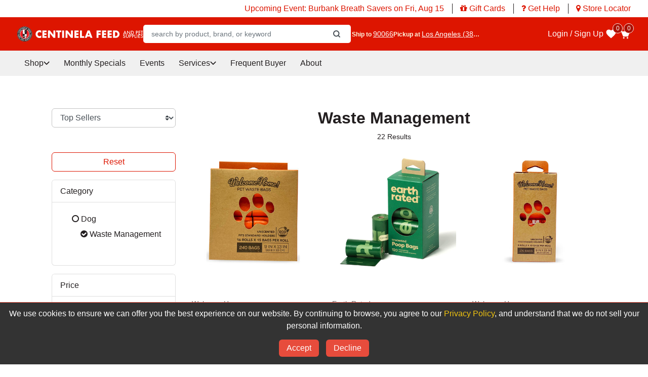

--- FILE ---
content_type: text/html;charset=UTF-8
request_url: https://www.centinelafeed.com/shop/dog/dog-cleanup-waste/?lang=default
body_size: 20281
content:
<!DOCTYPE html>
<html lang="">
<head>
<!--[if gt IE 9]><!-->
<script>//common/scripts.isml</script>
<script defer type="text/javascript" src="/on/demandware.static/Sites-CentinelaFeed-Site/-/default/v1765235337185/js/main.js"></script>


    <script src="https://maps.googleapis.com/maps/api/js?key=AIzaSyCu-ba-XIN55X38LIj-UTMtd0hB81Snjtg"></script>


    
        <script defer type="text/javascript" src="/on/demandware.static/Sites-CentinelaFeed-Site/-/default/v1765235337185/js/search.js"></script>
    


<!--<![endif]-->
<meta charset=UTF-8>

<meta http-equiv="x-ua-compatible" content="ie=edge">

<meta name="viewport" content="width=device-width, initial-scale=1">



    <title>
        Dog Cleaning Products - Pet Safe Cleaners - Centinela Feed
    </title>


<meta name="description"
    content="Centinela Feed and Pet Supplies" />
<meta name="keywords"
    content="Centinela Feed and Pet Supplies" />
<meta name="facebook-domain-verification" content="h1qsp93a89vhlsbk69a93ov5ojiq1q" />



    
        <meta name="robots" content="index,follow">
        

    
                <meta property="og:url" content="https://www.centinelafeed.com/shop/dog/dog-cleanup-waste/?lang=default
                    ">
    


<link rel="icon" href="/on/demandware.static/Sites-CentinelaFeed-Site/-/default/dwfe7ba532/images/favicons/favicon.svg" sizes="any" type="image/svg+xml" />

<link rel="stylesheet" href="/on/demandware.static/Sites-CentinelaFeed-Site/-/default/v1765235337185/css/global.css" />

    <link rel="stylesheet" href="/on/demandware.static/Sites-CentinelaFeed-Site/-/default/v1765235337185/css/search.css"  />








<!-- GTM Tag -->
<script>
    (function() {
        window.dataLayer = window.dataLayer || [];
        window._gtmGlobalData = {"GTMCurrentCategoryID":"dog-cleanup-waste","GTMCurrentCategoryPath":"Shop/Dog/Waste Management","GTMCurrentList":"Category L3"};
        
        
        window.dataLayer.push({"pageType":"category 3"});
        
        window.dataLayer.push({"ecomm_pagetype":"category","ecomm_category":"Shop/Dog/Waste Management"});
        
        window.dataLayer.push({"collection_title":"Waste Management","collection_url":"https://www.centinelafeed.com/shop/dog/dog-cleanup-waste/?lang=default","cartUrl":"https://www.centinelafeed.com/cart?lang=default"});
        
        
    }());
</script>



<!-- End GTM Tag -->



    

<!-- Meta Pixel Code -->
<script>
!function(f,b,e,v,n,t,s)
{if(f.fbq)return;n=f.fbq=function(){n.callMethod?
n.callMethod.apply(n,arguments):n.queue.push(arguments)};
if(!f._fbq)f._fbq=n;n.push=n;n.loaded=!0;n.version='2.0';
n.queue=[];t=b.createElement(e);t.async=!0;
t.src=v;s=b.getElementsByTagName(e)[0];
s.parentNode.insertBefore(t,s)}(window, document,'script',
'https://connect.facebook.net/en_US/fbevents.js');
fbq('init', '1137664401106113');
fbq('track', 'PageView');
</script>
<noscript><img height="1" width="1" style="display:none"
src="https://www.facebook.com/tr?id=1137664401106113&ev=PageView&noscript=1"
/></noscript>
<!-- End Meta Pixel Code -->















	<script type="text/javascript" src="https://js.stripe.com/v3/"></script>
	<script type="text/javascript" src="https://x.klarnacdn.net/kp/lib/v1/api.js"></script>
	
		<input type="hidden" id="stripePublicKey" value="pk_live_51JmqDEKupvaCngey7q5myypPfY4flUsjNier6BxZoKQJCzU8LXeloN4a92GfQawFpdlESYcUoThYMMyLhL4lR0Uj00DzCpXw65" />
		<input type="hidden" id="stripeApiVersion" value="2020-08-27" />
	
	<input type="hidden" id="stripePaymentMethodsInBeta" value="" />



    <script>
        var yotpoAppKey = 'pYCHGBxEkem81QCf4TrZ8bOCPSCzN17zusp2cd2V';
        var yotpoStaticContentURL = 'https://staticw2.yotpo.com/';
        var yotpoURL = yotpoStaticContentURL + yotpoAppKey + '/widget.js';
        (function e() {
            var e = document.createElement("script");
                    e.type = "text/javascript",
                    e.async = true,
                    e.src = yotpoURL;
            var t = document.getElementsByTagName("script")[0];
            t.parentNode.insertBefore(e, t)
        })();
    </script>
    
    



<!-- Include Facebook Pixel Script -->


<!-- Meta Pixel Code -->
<script>
!function(f,b,e,v,n,t,s)
{if(f.fbq)return;n=f.fbq=function(){n.callMethod?
n.callMethod.apply(n,arguments):n.queue.push(arguments)};
if(!f._fbq)f._fbq=n;n.push=n;n.loaded=!0;n.version='2.0';
n.queue=[];t=b.createElement(e);t.async=!0;
t.src=v;s=b.getElementsByTagName(e)[0];
s.parentNode.insertBefore(t,s)}(window, document,'script',
'https://connect.facebook.net/en_US/fbevents.js');
fbq('init', '1137664401106113');
fbq('track', 'PageView');
</script>
<noscript><img height="1" width="1" style="display:none"
src="https://www.facebook.com/tr?id=1137664401106113&ev=PageView&noscript=1"
/></noscript>
<!-- End Meta Pixel Code -->



<link rel="stylesheet" href="/on/demandware.static/Sites-CentinelaFeed-Site/-/default/v1765235337185/css/skin/skin.css" />


<link rel="canonical" href="/shop/dog/dog-cleanup-waste/?lang=default" />

<script type="text/javascript">//<!--
/* <![CDATA[ (head-active_data.js) */
var dw = (window.dw || {});
dw.ac = {
    _analytics: null,
    _events: [],
    _category: "",
    _searchData: "",
    _anact: "",
    _anact_nohit_tag: "",
    _analytics_enabled: "true",
    _timeZone: "US/Pacific",
    _capture: function(configs) {
        if (Object.prototype.toString.call(configs) === "[object Array]") {
            configs.forEach(captureObject);
            return;
        }
        dw.ac._events.push(configs);
    },
	capture: function() { 
		dw.ac._capture(arguments);
		// send to CQ as well:
		if (window.CQuotient) {
			window.CQuotient.trackEventsFromAC(arguments);
		}
	},
    EV_PRD_SEARCHHIT: "searchhit",
    EV_PRD_DETAIL: "detail",
    EV_PRD_RECOMMENDATION: "recommendation",
    EV_PRD_SETPRODUCT: "setproduct",
    applyContext: function(context) {
        if (typeof context === "object" && context.hasOwnProperty("category")) {
        	dw.ac._category = context.category;
        }
        if (typeof context === "object" && context.hasOwnProperty("searchData")) {
        	dw.ac._searchData = context.searchData;
        }
    },
    setDWAnalytics: function(analytics) {
        dw.ac._analytics = analytics;
    },
    eventsIsEmpty: function() {
        return 0 == dw.ac._events.length;
    }
};
/* ]]> */
// -->
</script>
<script type="text/javascript">//<!--
/* <![CDATA[ (head-cquotient.js) */
var CQuotient = window.CQuotient = {};
CQuotient.clientId = 'bfsl-CentinelaFeed';
CQuotient.realm = 'BFSL';
CQuotient.siteId = 'CentinelaFeed';
CQuotient.instanceType = 'prd';
CQuotient.locale = 'default';
CQuotient.fbPixelId = '__UNKNOWN__';
CQuotient.activities = [];
CQuotient.cqcid='';
CQuotient.cquid='';
CQuotient.cqeid='';
CQuotient.cqlid='';
CQuotient.apiHost='api.cquotient.com';
/* Turn this on to test against Staging Einstein */
/* CQuotient.useTest= true; */
CQuotient.useTest = ('true' === 'false');
CQuotient.initFromCookies = function () {
	var ca = document.cookie.split(';');
	for(var i=0;i < ca.length;i++) {
	  var c = ca[i];
	  while (c.charAt(0)==' ') c = c.substring(1,c.length);
	  if (c.indexOf('cqcid=') == 0) {
		CQuotient.cqcid=c.substring('cqcid='.length,c.length);
	  } else if (c.indexOf('cquid=') == 0) {
		  var value = c.substring('cquid='.length,c.length);
		  if (value) {
		  	var split_value = value.split("|", 3);
		  	if (split_value.length > 0) {
			  CQuotient.cquid=split_value[0];
		  	}
		  	if (split_value.length > 1) {
			  CQuotient.cqeid=split_value[1];
		  	}
		  	if (split_value.length > 2) {
			  CQuotient.cqlid=split_value[2];
		  	}
		  }
	  }
	}
}
CQuotient.getCQCookieId = function () {
	if(window.CQuotient.cqcid == '')
		window.CQuotient.initFromCookies();
	return window.CQuotient.cqcid;
};
CQuotient.getCQUserId = function () {
	if(window.CQuotient.cquid == '')
		window.CQuotient.initFromCookies();
	return window.CQuotient.cquid;
};
CQuotient.getCQHashedEmail = function () {
	if(window.CQuotient.cqeid == '')
		window.CQuotient.initFromCookies();
	return window.CQuotient.cqeid;
};
CQuotient.getCQHashedLogin = function () {
	if(window.CQuotient.cqlid == '')
		window.CQuotient.initFromCookies();
	return window.CQuotient.cqlid;
};
CQuotient.trackEventsFromAC = function (/* Object or Array */ events) {
try {
	if (Object.prototype.toString.call(events) === "[object Array]") {
		events.forEach(_trackASingleCQEvent);
	} else {
		CQuotient._trackASingleCQEvent(events);
	}
} catch(err) {}
};
CQuotient._trackASingleCQEvent = function ( /* Object */ event) {
	if (event && event.id) {
		if (event.type === dw.ac.EV_PRD_DETAIL) {
			CQuotient.trackViewProduct( {id:'', alt_id: event.id, type: 'raw_sku'} );
		} // not handling the other dw.ac.* events currently
	}
};
CQuotient.trackViewProduct = function(/* Object */ cqParamData){
	var cq_params = {};
	cq_params.cookieId = CQuotient.getCQCookieId();
	cq_params.userId = CQuotient.getCQUserId();
	cq_params.emailId = CQuotient.getCQHashedEmail();
	cq_params.loginId = CQuotient.getCQHashedLogin();
	cq_params.product = cqParamData.product;
	cq_params.realm = cqParamData.realm;
	cq_params.siteId = cqParamData.siteId;
	cq_params.instanceType = cqParamData.instanceType;
	cq_params.locale = CQuotient.locale;
	
	if(CQuotient.sendActivity) {
		CQuotient.sendActivity(CQuotient.clientId, 'viewProduct', cq_params);
	} else {
		CQuotient.activities.push({activityType: 'viewProduct', parameters: cq_params});
	}
};
/* ]]> */
// -->
</script>
<!-- Salesforce Payments -->
<script type="text/javascript">//<!--
/* <![CDATA[ (head-salesforce-payments.js) */
!(function (w, a) {
	var l = function() {
		if (a.length) {
			w.sfpp = new SFPP({
				baseUrl: 'https://www.centinelafeed.com/on/demandware.store/Sites-CentinelaFeed-Site/default/__SYSTEM__SalesforcePayments',
				locale: '%locale%',
				currency: 'USD'
			});
			a.forEach(w.sfpp.ready);
		}
	};
	w.sfpp = {
		load: l,
		add: function (f) {
			a.unshift(f);
			if (document.readyState === 'complete') {
				l();
			}
		},
		ready: function (f) {
			a.push(f);
		}
	}
}(window, []));
/* ]]> */
//-->
</script>
<script src="https://js.stripe.com/v3/" defer></script>
<script src="https://www.centinelafeed.com/on/demandware.static/Sites-CentinelaFeed-Site/-/default/v1765235337185/internal/jscript/plaid.js?v=25.10.1.12" onload="sfpp.load()" defer></script>
<link type="text/css" href="https://www.centinelafeed.com/on/demandware.static/Sites-CentinelaFeed-Site/-/default/v1765235337185/internal/css/plaid.css?v=25.10.1.12" rel="stylesheet"></link>
<!-- End Salesforce Payments -->


   <script type="application/ld+json">
        {"@context":"http://schema.org/","@type":"ItemList","itemListElement":[{"@type":"ListItem","position":1,"url":"https://www.centinelafeed.com/welcome-home-dog-and-pet-waste-unscented-poop-bags-%2815-bags%2Froll---240-bags-total%29%2C-16-rolls/414604.html?lang=default"},{"@type":"ListItem","position":2,"url":"https://www.centinelafeed.com/earth-rated-dog-waste-bags%2C-extra-thick-and-strong-poop-bags%2C-guaranteed-leak-proof%2C-unscented%2C-with-15-bags-per-roll/ERDPOOPBAGUNST.html?lang=default"},{"@type":"ListItem","position":3,"url":"https://www.centinelafeed.com/welcome-home-dog-and-pet-waste-unscented-poop-bags-%2815-bags%2Froll---120-bags-total%29%2C-8-rolls/414603.html?lang=default"},{"@type":"ListItem","position":4,"url":"https://www.centinelafeed.com/welcome-home-potty-pads-regular-%2823x22%29/WHDTRNPOTTYPD.html?lang=default"},{"@type":"ListItem","position":5,"url":"https://www.centinelafeed.com/welcome-home-dog-and-pet-waste-certified-compostable-poop-bags-%2815-bags%2Froll---60-bags-total%29%2C-4-rolls/414605.html?lang=default"},{"@type":"ListItem","position":6,"url":"https://www.centinelafeed.com/large-precision-pet-little-stinker-poop-scoop-with-spade/313950.html?lang=default"},{"@type":"ListItem","position":7,"url":"https://www.centinelafeed.com/small-precision-pet-little-stinker-poop-scoop-with-rake/313949.html?lang=default"},{"@type":"ListItem","position":8,"url":"https://www.centinelafeed.com/welcome-home-potty-pads-xl-%2836x27%29/WHDTRNPTTYPD.html?lang=default"},{"@type":"ListItem","position":9,"url":"https://www.centinelafeed.com/small-precision-pet-little-stinker-poop-scoop-with-spade/313948.html?lang=default"},{"@type":"ListItem","position":10,"url":"https://www.centinelafeed.com/large-precision-pet-little-stinker-poop-scoop-with-rake/313951.html?lang=default"},{"@type":"ListItem","position":11,"url":"https://www.centinelafeed.com/earth-rated-dog-waste-bags%2C-extra-thick-and-strong-poop-bags%2C-guaranteed-leak-proof%2C-lavender-scented%2C-15-bags-per-roll/ERDPOOPBAGSCT.html?lang=default"},{"@type":"ListItem","position":12,"url":"https://www.centinelafeed.com/earth-rated-dog-waste-bags%2C-120-extra-thick-and-strong-dog-bags-for-poop-with-easy-tie-handles%2C-guaranteed-leak-proof%2C-lavender-scented%2C-dispense-from-the-box%2C-not-on-rolls/324803.html?lang=default"}]}
    </script>


</head>
<body>

<div class="page" data-action="Search-Show" data-querystring="cgid=dog-cleanup-waste&amp;lang=default">
<header class="site-header">
    <a href="#maincontent" class="skip" aria-label="Skip to main content">Skip to main content</a>
<a href="#footercontent" class="skip" aria-label="Skip to footer content">Skip to footer content</a>
    

    <div class="header-utility-nav">
    <div class="container">
        
	 


	
    
        <script>
 var run =true;
  fetch(
    "https://centinela-feed.herokuapp.com/api/v1/cf-db/events/get-events"
  )
    .then((response) => {
      if (response.ok) {
        return response.json();
      } else {
        throw new Error("NETWORK RESPONSE ERROR");
      }
    })
    .then((data) => {
console.log(data.length)
     if(run){
      getEvents(data); run = false;
	}
    })
    .catch((error) => console.error("FETCH ERROR:", error));

  function getDayOfWeek(dateString) {
    const daysOfWeek = ["Sun", "Mon", "Tue", "Wed", "Thu", "Fri", "Sat"];
    const date = new Date(dateString);
    return daysOfWeek[date.getDay()];
  }

  function getEvents(data) {
    const eventData = data;

    if (eventData.length === 0) return; // Check if there are no events

    // Parse the first event for the ticker
    const firstEvent = eventData[0];
    let str = firstEvent.date;
    let day = str.slice(8, 10);
    let month = str.slice(5, 7);
    let year = str.slice(0, 4);

    const monthNames = [
      "January", "February", "March", "April", "May", "June", 
      "July", "August", "September", "October", "November", "December"
    ];
    month = monthNames[parseInt(month, 10) - 1];
    let dayOfWeek = getDayOfWeek(str);

    let location = firstEvent["stores.name"];
    let eventType = firstEvent.name;
    let tickerDiv = document.getElementById("content2");

    // Clear any existing content in the ticker
    tickerDiv.textContent = '';

    // Add the formatted ticker content
    let tickerContent = document.createTextNode(
      `${location} ${eventType} on ${dayOfWeek}, ${month} ${day}`
    );
    tickerDiv.appendChild(tickerContent);

    // Process other events
    const currentDiv = document.getElementById("content");
    if (currentDiv) {
console.log('>>>> '+eventData.length)
    // eventData = new Set(eventData);
      eventData.forEach(event => {
        let newDiv = document.createElement("div");
        let newDiv2 = document.createElement("div");
        newDiv2.classList.add("column", "col-md-3");
        newDiv2.style["padding"] = "0";
        newDiv.appendChild(newDiv2);

        let img = document.createElement("img");
        img.src = event.img;
        newDiv2.appendChild(img);

        let altElement = document.createElement("div");
        let altContent = document.createTextNode(event.alt);
        altElement.classList.add("text-white");
        altElement.style["background-color"] = "black";
        altElement.style["padding"] = "5px 0 5px 10px";
        altElement.appendChild(altContent);
        newDiv2.appendChild(altElement);

        let newDiv3 = document.createElement("div");
        newDiv3.classList.add("column", "col-md-9");
        newDiv3.style["padding"] = "20px 0 20px 20px";
        newDiv3.style["background-color"] = "#efefef";
        newDiv.appendChild(newDiv3);

        let dateElement = document.createElement("div");
        let dateStr = event.date;
        let eventDay = dateStr.slice(8, 10);
        let eventMonth = dateStr.slice(5, 7);
        let eventYear = dateStr.slice(0, 4);
        let eventDayOfWeek = getDayOfWeek(dateStr);
        let formattedMonth = monthNames[parseInt(eventMonth, 10) - 1];

        let dateContent = document.createTextNode(
          `${eventDayOfWeek}, ${formattedMonth} ${eventDay} ${eventYear} ${event.time}`
        );
        dateElement.appendChild(dateContent);
        newDiv3.appendChild(dateElement);

        let titleElement = document.createElement("h1");
        let titleContent = document.createTextNode(event.name);
        titleElement.appendChild(titleContent);
        newDiv3.appendChild(titleElement);

        let addressElement = document.createElement("div");
        let addressContent = document.createTextNode(event.location);
        addressElement.appendChild(addressContent);
        newDiv3.appendChild(addressElement);

        newDiv.classList.add("row", "col-12");
        newDiv.style["box-shadow"] = "5px 5px 10px 5px #e0e0e0";
        newDiv.style["padding"] = "0";
        newDiv.style["margin"] = "0 0 30px 0";
        currentDiv.appendChild(newDiv);
      });
    }
  }
</script>

<div class="card card-horizontal header-utility-nav-ticker">
  <img
    class="d-md-none"
    alt=""
    src="https://www.centinelafeed.com/on/demandware.static/-/Library-Sites-CentinelaFeedSharedLibrary/default/dwa2bf9aec/images/paw-calendar.svg"
    title=""
  />
  <div class="card-body">
    <a class="card-link" href="https://www.centinelafeed.com/test_table.html?lang=default"
      >Upcoming Event: Burbank Breath Savers on Fri, Aug 15 <span id="content2" class="font-weight-bold"></span
    ></a>
  </div>
</div>
    
        <nav class="header-utility-nav-menu navbar navbar-expand p-0">
    <div class="navbar-nav flex-wrap">
        <ul class="navbar-nav">
            <li class="nav-item">
                <a href="https://www.centinelafeed.com/giftcertpurchase?lang=default"><i class="fa fa-gift"></i> <span>Gift Cards</span></a>
            </li>
            <li class="nav-item">
                <a href="https://www.centinelafeed.com/Get-Help.html?lang=default"><i class="fa fa-question" aria-hidden="true"></i> <span>Get Help</span></a>
            </li>
            <li class="nav-item">
                <a href="https://www.centinelafeed.com/stores?lang=default&amp;showMap=true&amp;radius=15&amp;isForm=true&amp;horizontalView=true"><i class="fa fa-map-marker" aria-hidden="true"></i> <span>Store Locator</span></a>
            </li>
        </ul>
    </div>
</nav>
    

 
	
    </div>
</div>

    <input type="hidden" id="setGeolocationPermissionUrl" value="/on/demandware.store/Sites-CentinelaFeed-Site/default/Delivery-SetGeolocationPermission" />

<div class="navbar-header-wrapper">
    <div class="container">
        <div class="navbar-header">
            
            <div class="navbar-header-logo">
                <a href="/?lang=default" title="Centinela Feed and Pet Supplies Home">
                    <img class="img-logo-lg" src="/on/demandware.static/Sites-CentinelaFeed-Site/-/default/dwcbd0f2ad/images/logo.svg" alt="Centinela Feed and Pet Supplies" />
                    <img class="img-logo-sm" src="/on/demandware.static/Sites-CentinelaFeed-Site/-/default/dwa6c452f9/images/logo-small.svg" alt="Centinela Feed and Pet Supplies" />
                </a>
            </div>

            
            <div class="navbar-header-delivery delivery-rules">
                
    <div class="delivery-info">
        <div class="delivery-text">
            <span class="ship-to text-truncate">
                Ship to
                
                    <a  href="#"
                        data-toggle="modal"
                        data-target="#deliveryOptionModal"
                        class="location-text ship-to-value delivery-selected-zipcode">
                        90066
                    </a>
                
            </span>
            <span class="pickup-at text-truncate">
                Pickup at
                <a  href="null"
                    data-action-url="null"
                    data-ats-action-url="null"
                    data-toggle="modal"
                    data-target="#deliveryPickupModal"
                    class="location-link pickup-at-value delivery-selected-store">
                    Los Angeles (3860)
                </a>
            </span>
        </div>
    </div>


            </div>

            
            <div class="navbar-header-minicart minicart" data-action-url="/on/demandware.store/Sites-CentinelaFeed-Site/default/Cart-MiniCartShow">
    <div class="minicart-total hide-link-med">
    <a class="minicart-link" href="https://www.centinelafeed.com/cart?lang=default"
        title="Cart 0 Items"
        aria-label="Cart 0 Items" aria-haspopup="true">
        <span class="minicart-icon"><svg xmlns="http://www.w3.org/2000/svg" width="18" height="16" fill="none" viewBox="0 0 18 16"><path fill="currentColor" d="M16.912 4.404a.826.826 0 0 0-.68-.353H4.916L3.96 1.786a1.632 1.632 0 0 0-.609-.733 1.662 1.662 0 0 0-.92-.273H.5v1.636h1.932l3.928 9.31a.835.835 0 0 0 .764.503h6.624a.83.83 0 0 0 .776-.53l2.483-6.542a.809.809 0 0 0-.095-.753ZM7.538 15.5c.686 0 1.242-.55 1.242-1.227s-.556-1.226-1.242-1.226c-.686 0-1.242.549-1.242 1.226 0 .678.556 1.227 1.242 1.227ZM13.334 15.5c.686 0 1.242-.55 1.242-1.227s-.556-1.226-1.242-1.226c-.686 0-1.242.549-1.242 1.226 0 .678.556 1.227 1.242 1.227Z"/></svg>
</span>
        <span class="minicart-quantity">
            0
        </span>
    </a>
</div>

<div class="minicart-total hide-no-link">
    <span class="minicart-icon"><svg xmlns="http://www.w3.org/2000/svg" width="18" height="16" fill="none" viewBox="0 0 18 16"><path fill="currentColor" d="M16.912 4.404a.826.826 0 0 0-.68-.353H4.916L3.96 1.786a1.632 1.632 0 0 0-.609-.733 1.662 1.662 0 0 0-.92-.273H.5v1.636h1.932l3.928 9.31a.835.835 0 0 0 .764.503h6.624a.83.83 0 0 0 .776-.53l2.483-6.542a.809.809 0 0 0-.095-.753ZM7.538 15.5c.686 0 1.242-.55 1.242-1.227s-.556-1.226-1.242-1.226c-.686 0-1.242.549-1.242 1.226 0 .678.556 1.227 1.242 1.227ZM13.334 15.5c.686 0 1.242-.55 1.242-1.227s-.556-1.226-1.242-1.226c-.686 0-1.242.549-1.242 1.226 0 .678.556 1.227 1.242 1.227Z"/></svg>
</span>
    <span class="minicart-quantity">
        0
    </span>
</div>
<div class="popover popover-bottom"></div>

</div>


            
            <button class="navbar-header-menu-toggler navbar-toggler" type="button" aria-controls="sg-navbar-collapse" aria-expanded="false" aria-label="Toggle navigation">
    <span class="navbar-toggler-icon" aria-hidden="true"><svg xmlns="http://www.w3.org/2000/svg" width="17" height="16" fill="none" viewBox="0 0 17 16"><path fill="currentColor" d="M.5 1.571c0-.284.105-.556.293-.757A.967.967 0 0 1 1.5.5h14c.265 0 .52.113.707.314.188.2.293.473.293.757 0 .285-.105.557-.293.758a.967.967 0 0 1-.707.314h-14a.967.967 0 0 1-.707-.314A1.111 1.111 0 0 1 .5 1.571ZM.5 8c0-.284.105-.557.293-.758A.967.967 0 0 1 1.5 6.93h14c.265 0 .52.112.707.313.188.201.293.474.293.758 0 .284-.105.557-.293.758a.967.967 0 0 1-.707.313h-14a.967.967 0 0 1-.707-.313A1.111 1.111 0 0 1 .5 8Zm1 5.357a.967.967 0 0 0-.707.314c-.188.2-.293.473-.293.758 0 .284.105.556.293.757.187.201.442.314.707.314h14c.265 0 .52-.113.707-.314.188-.2.293-.473.293-.757 0-.285-.105-.557-.293-.758a.967.967 0 0 0-.707-.314h-14Z"/></svg>
</span>
    <span class="sr-only">Menu</span>
</button>


            
            <div class="navbar-header-search search">
                <div class="site-search">
    <form role="search"
          action="/search?lang=default"
          method="get"
          name="simpleSearch">
        <input class="form-control search-field"
               type="text"
               name="q"
               value=""
               placeholder="search by product, brand, or keyword"
               role="combobox"
               aria-describedby="search-assistive-text"
               aria-haspopup="listbox"
               aria-owns="search-results"
               aria-expanded="false"
               aria-autocomplete="list"
               aria-activedescendant=""
               aria-controls="search-results"
               aria-label="Enter Keyword or Item No."
               autocomplete="off" />
        <button type="reset" name="reset-button" class="fa fa-times reset-button d-none" aria-label="Clear search keywords"></button>
        <button type="submit" name="search-button" class="fa fa-search" aria-label="Submit search keywords"></button>
        <div class="suggestions-wrapper" data-url="/on/demandware.store/Sites-CentinelaFeed-Site/default/SearchServices-GetSuggestions?q="></div>
        <input type="hidden" value="default" name="lang">
    </form>
</div>

            </div>

            
            <div class="navbar-header-account">
                
    <div class="user hidden-md-down">
        <a href="https://www.centinelafeed.com/on/demandware.store/Sites-CentinelaFeed-Site/default/Login-Show" role="button"
            aria-label="Login to your account">
            <span class="user-message">Login / Sign Up</span>
        </a>
    </div>


            </div>

            
            <div class="navbar-header-wishlist">
                <a href="https://www.centinelafeed.com/on/demandware.store/Sites-CentinelaFeed-Site/default/Favorites-Show" class="btn btn-wishlist">
    <span class="btn-wishlist-icon" aria-hidden="true"><svg xmlns="http://www.w3.org/2000/svg" width="21" height="18" fill="none" viewBox="0 0 21 18"><path fill="currentColor" d="m10.5 18-1.45-1.295C3.9 12.125.5 9.093.5 5.395.5 2.364 2.92 0 6 0c1.74 0 3.41.795 4.5 2.04A6.062 6.062 0 0 1 15 0c3.08 0 5.5 2.364 5.5 5.395 0 3.698-3.4 6.73-8.55 11.31L10.5 18Z"/></svg>
</span>
    <span class="sr-only">Wishlist</span>
    <span class="wishlist-quantity">0</span>
</a>

            </div>
        </div>
    </div>
</div>


    <div class="modal fade delivery-pickup-modal" id="deliveryPickupModal" tabindex="-1" role="dialog" aria-labelledby="deliveryPickupModal">
    <div class="modal-dialog modal-lg" role="document">
        <div class="modal-content">
            <div class="modal-header">
                <h4 class="modal-title">Choose Pickup</h4>
                <button type="button" class="close" data-dismiss="modal" aria-label="Close"><span aria-hidden="true">&times;</span></button>
            </div>
            <div class="modal-body">
                <div class="row">
                    <div class="col-12 col-lg-6 d-none d-sm-block">
                        <div class="map-canvas" data-has-google-api="true" data-locations="null" data-delivery-url="/on/demandware.store/Sites-CentinelaFeed-Site/default/Delivery-UpdateCustomerDeliveryData">
                            <div class="container">
                                <div class="row">
                                    <p class="store-locator-no-apiKey alert alert-danger">Please obtain a google maps api key and put it in Site Preferences!</p>
                                </div>
                            </div>
                        </div>
                    </div>
                    <div id="storeLocatorResults" class="col-12 col-lg-6 mt-0 mt-sm-4 mt-lg-0">
                        <div class="container store-locator-container">
    <div class="row">
        <div class="col-sm-12">
            <div class="search-form">
                <form action="/on/demandware.store/Sites-CentinelaFeed-Site/default/Stores-FindStores?showMap=true" class="store-locator" method="get" name="storelocator">
                    <div class="d-flex">
                        <div class="form-group required pr-2 flex-grow-1">
                            <input autofocus type="text" class="form-control" id="store-postal-code" name="postalCode" value=""
                                autocomplete="nofill" placeholder="ZIP Code or Postal Code" required>
                            <div class="invalid-feedback"></div>
                        </div>
                        <div class="form-group">
                            <button class="btn btn-block btn-storelocator-search"
                                type="submit">
                                <i class="fa fa-arrow-right"></i>
                            </button>
                        </div>
                    </div>
                </form>
            </div>
            <div class="results-card mt-3">
                <div>
                    <p class="text-center store-locator-no-results">We're sorry, we couldn't find results for your search.</p>

                    <div class="results" data-search-key="" data-radius="10000" data-has-results="false"></div>
                </div>
            </div>
            <div class="mt-3">
                <button class="btn btn-primary btn-block select-store" disabled>Select Store</button>
                <button class="btn btn-outline-primary btn-block detect-location"
                    data-action="/on/demandware.store/Sites-CentinelaFeed-Site/default/Stores-FindStores?showMap=true" title="The Store Locator is designed to help you find the closest store near you.">
                    Use My Location
                </button>
            </div>
        </div>
    </div>
</div>

                    </div>
                </div>
            </div>
        </div>
    </div>
</div>


<div class="modal fade delivery-address-modal" id="deliveryAddressModal" tabindex="-1" role="dialog" aria-labelledby="deliveryAddressModal">
    <div class="modal-dialog" role="document">
        <div class="modal-content"></div>
    </div>
</div>

<div class="modal fade" id="deliveryOptionModal" tabindex="-1" role="dialog" aria-labelledby="deliveryOptionModal">
    <div class="modal-dialog" role="document">
        <div class="modal-content">
            <div class="modal-header">
                <h4 class="modal-title">Your Delivery Zip Code</h4>
                <button type="button" class="close" data-dismiss="modal" aria-label="Close"><span aria-hidden="true">&times;</span></button>
            </div>
            <div class="modal-body">
                <form id="deliveryOptionZipCodeForm" action="/on/demandware.store/Sites-CentinelaFeed-Site/default/Delivery-UpdateCustomerDeliveryData" method="POST">
                    <div class="form-group required">
                        <label class="form-control-label">
                            Enter the delivery zip code to check if we deliver at your address
                        </label>
                        <input type="text" class="form-control" id="delivery-zip-code" name="delivery-zip-code" required="" aria-required="true">
                    </div>
                    <p class="text-danger d-none" id="deliveryOptionFeedback"></p>
                    <div class="form-group">
                        <button
                            type="submit"
                            id="deliveryOptionSubmit"
                            class="btn btn-primary btn-block" disabled>
                            Submit
                        </button>

                        
                    </div>
                </form>
            </div>
        </div>
    </div>
</div>


    <nav role="navigation">
    <div class="main-menu navbar-toggleable-md menu-toggleable-left multilevel-dropdown d-none d-lg-block" id="sg-navbar-collapse">
        <div class="container">
            <div class="row">
                <nav class="navbar navbar-expand-lg bg-inverse col-12">
    <div class="close-menu clearfix d-lg-none">
        <div class="back pull-left">
            <button role="button" aria-label="Back to previous menu">
                <i class="fa fa-chevron-left" aria-hidden="true"></i>
                <span class="sr-only">Back</span>
            </button>
        </div>
        <div class="close-button pull-right">
            <button role="button" aria-label="Close Menu">
                <span class="sr-only">Close</span>
            </button>
        </div>
    </div>
    <div class="menu-group" role="navigation">
        <ul class="nav navbar-nav" role="menu">
            
                
                    
                        <li class="nav-item dropdown" role="presentation">
                            <a href="/shop/?lang=default" id="shop" class="nav-link dropdown-toggle" role="button" data-toggle="dropdown" aria-haspopup="true" aria-expanded="false" tabindex="0">Shop</a>
                            
                            <ul class="dropdown-menu" role="menu" aria-hidden="true" aria-label="shop">
    
    
        
            <li class="dropdown-item dropdown" role="presentation">
                <div id="dog" class="dropdown-link dropdown-toggle" role="button" data-toggle="dropdown"
                    aria-haspopup="true" aria-expanded="false" tabindex="0">Dog</div>
                
                

                <ul class="dropdown-menu" role="menu" aria-hidden="true" aria-label="dog">
    
        <li class="dropdown-item" role="presentation">
            <a href="/shop/dog/?lang=default" id="dog" role="menuitem" class="dropdown-link" tabindex="-1">Shop All Dog</a>
            
        </li>
    
    
        
            <li class="dropdown-item dropdown" role="presentation">
                <div id="dog_dogfood" class="dropdown-link dropdown-toggle" role="button" data-toggle="dropdown"
                    aria-haspopup="true" aria-expanded="false" tabindex="0">Dog Food</div>
                
                

                <ul class="dropdown-menu" role="menu" aria-hidden="true" aria-label="dog_dogfood">
    
        <li class="dropdown-item" role="presentation">
            <a href="/shop/dog/dog_dogfood/?lang=default" id="dog_dogfood" role="menuitem" class="dropdown-link" tabindex="-1">Shop All Dog Food</a>
            
        </li>
    
    
        
            <li class="dropdown-item" role="presentation">
                <a href="/shop/dog/dog_dogfood/dog-dry-food/?lang=default" id="dog-dry-food" role="menuitem" class="dropdown-link" tabindex="-1">Dry Dog Food</a>
            </li>
        
    
        
            <li class="dropdown-item" role="presentation">
                <a href="/shop/dog/dog_dogfood/canned-dog-food/?lang=default" id="canned-dog-food" role="menuitem" class="dropdown-link" tabindex="-1">Wet Dog Food</a>
            </li>
        
    
        
            <li class="dropdown-item dropdown" role="presentation">
                <div id="alternative-food" class="dropdown-link dropdown-toggle" role="button" data-toggle="dropdown"
                    aria-haspopup="true" aria-expanded="false" tabindex="0">Alternative Food</div>
                
                

                <ul class="dropdown-menu" role="menu" aria-hidden="true" aria-label="alternative-food">
    
        <li class="dropdown-item" role="presentation">
            <a href="/search?lang=default&amp;cgid=alternative-food" id="alternative-food" role="menuitem" class="dropdown-link" tabindex="-1">Shop All Alternative Food</a>
            
        </li>
    
    
        
            <li class="dropdown-item" role="presentation">
                <a href="/search?lang=default&amp;cgid=dog-food-dehydrated" id="dog-food-dehydrated" role="menuitem" class="dropdown-link" tabindex="-1">Dehydrated Food</a>
            </li>
        
    
        
            <li class="dropdown-item" role="presentation">
                <a href="/search?lang=default&amp;cgid=dog-food-freeze-dried" id="dog-food-freeze-dried" role="menuitem" class="dropdown-link" tabindex="-1">Freeze-dried Food</a>
            </li>
        
    
        
            <li class="dropdown-item" role="presentation">
                <a href="/search?lang=default&amp;cgid=dog-food-air-dried" id="dog-food-air-dried" role="menuitem" class="dropdown-link" tabindex="-1">Air-dried Food</a>
            </li>
        
    
</ul>

            </li>
        
    
        
            <li class="dropdown-item" role="presentation">
                <a href="/shop/dog/dog_dogfood/frozen-dog-food/?lang=default" id="frozen-dog-food" role="menuitem" class="dropdown-link" tabindex="-1">Frozen Food</a>
            </li>
        
    
        
            <li class="dropdown-item" role="presentation">
                <a href="/shop/dog/dog_dogfood/refrigerated/?lang=default" id="refrigerated" role="menuitem" class="dropdown-link" tabindex="-1">Refrigerated</a>
            </li>
        
    
</ul>

            </li>
        
    
        
            <li class="dropdown-item" role="presentation">
                <a href="/shop/dog/dog-treats-and-chews/?lang=default" id="dog-treats-and-chews" role="menuitem" class="dropdown-link" tabindex="-1">Treats</a>
            </li>
        
    
        
            <li class="dropdown-item" role="presentation">
                <a href="/shop/dog/dog-toys/?lang=default" id="dog-toys" role="menuitem" class="dropdown-link" tabindex="-1">Toys</a>
            </li>
        
    
        
            <li class="dropdown-item" role="presentation">
                <a href="/shop/dog/dental/?lang=default" id="dental" role="menuitem" class="dropdown-link" tabindex="-1">Dental</a>
            </li>
        
    
        
            <li class="dropdown-item" role="presentation">
                <a href="/shop/dog/dog-flea-and-tick/?lang=default" id="dog-flea-and-tick" role="menuitem" class="dropdown-link" tabindex="-1">Flea &amp; Tick</a>
            </li>
        
    
        
            <li class="dropdown-item" role="presentation">
                <a href="/shop/dog/dog-health/?lang=default" id="dog-health" role="menuitem" class="dropdown-link" tabindex="-1">Health &amp; Wellness</a>
            </li>
        
    
        
            <li class="dropdown-item" role="presentation">
                <a href="/shop/dog/dog-cleanup-waste/?lang=default" id="dog-cleanup-waste" role="menuitem" class="dropdown-link" tabindex="-1">Waste Management</a>
            </li>
        
    
        
            <li class="dropdown-item dropdown" role="presentation">
                <div id="dog-collars-harnesses-leashes" class="dropdown-link dropdown-toggle" role="button" data-toggle="dropdown"
                    aria-haspopup="true" aria-expanded="false" tabindex="0">Collars &amp; Harnesses</div>
                
                

                <ul class="dropdown-menu" role="menu" aria-hidden="true" aria-label="dog-collars-harnesses-leashes">
    
        <li class="dropdown-item" role="presentation">
            <a href="/shop/dog/dog-collars-harnesses-leashes/?lang=default" id="dog-collars-harnesses-leashes" role="menuitem" class="dropdown-link" tabindex="-1">Shop All Collars &amp; Harnesses</a>
            
        </li>
    
    
        
            <li class="dropdown-item" role="presentation">
                <a href="/shop/dog/dog-collars-harnesses-leashes/dog-collars/?lang=default" id="dog-collars" role="menuitem" class="dropdown-link" tabindex="-1">Collar</a>
            </li>
        
    
        
            <li class="dropdown-item" role="presentation">
                <a href="/shop/dog/dog-collars-harnesses-leashes/dog-harnesses/?lang=default" id="dog-harnesses" role="menuitem" class="dropdown-link" tabindex="-1">Harness</a>
            </li>
        
    
        
            <li class="dropdown-item" role="presentation">
                <a href="/shop/dog/dog-collars-harnesses-leashes/dog-leashes/?lang=default" id="dog-leashes" role="menuitem" class="dropdown-link" tabindex="-1">Leashes</a>
            </li>
        
    
</ul>

            </li>
        
    
        
            <li class="dropdown-item" role="presentation">
                <a href="/shop/dog/dog-grooming/?lang=default" id="dog-grooming" role="menuitem" class="dropdown-link" tabindex="-1">Grooming</a>
            </li>
        
    
        
            <li class="dropdown-item" role="presentation">
                <a href="/shop/dog/dog-food-supplies/?lang=default" id="dog-food-supplies" role="menuitem" class="dropdown-link" tabindex="-1">Bowls</a>
            </li>
        
    
        
            <li class="dropdown-item" role="presentation">
                <a href="/shop/dog/stain-odor/?lang=default" id="stain-odor" role="menuitem" class="dropdown-link" tabindex="-1">Stain &amp; Odor</a>
            </li>
        
    
        
            <li class="dropdown-item" role="presentation">
                <a href="/shop/dog/dog-crates-and-kennels/?lang=default" id="dog-crates-and-kennels" role="menuitem" class="dropdown-link" tabindex="-1">Carriers &amp; Crates</a>
            </li>
        
    
        
            <li class="dropdown-item" role="presentation">
                <a href="/shop/dog/dog-apparel/?lang=default" id="dog-apparel" role="menuitem" class="dropdown-link" tabindex="-1">Apparel</a>
            </li>
        
    
        
            <li class="dropdown-item" role="presentation">
                <a href="/shop/dog/dog-beds-and-bedding/?lang=default" id="dog-beds-and-bedding" role="menuitem" class="dropdown-link" tabindex="-1">Bedding</a>
            </li>
        
    
</ul>

            </li>
        
    
        
            <li class="dropdown-item dropdown" role="presentation">
                <div id="cat" class="dropdown-link dropdown-toggle" role="button" data-toggle="dropdown"
                    aria-haspopup="true" aria-expanded="false" tabindex="0">Cat</div>
                
                

                <ul class="dropdown-menu" role="menu" aria-hidden="true" aria-label="cat">
    
        <li class="dropdown-item" role="presentation">
            <a href="/shop/cat/?lang=default" id="cat" role="menuitem" class="dropdown-link" tabindex="-1">Shop All Cat</a>
            
        </li>
    
    
        
            <li class="dropdown-item dropdown" role="presentation">
                <div id="cat-food" class="dropdown-link dropdown-toggle" role="button" data-toggle="dropdown"
                    aria-haspopup="true" aria-expanded="false" tabindex="0">Cat Food</div>
                
                

                <ul class="dropdown-menu" role="menu" aria-hidden="true" aria-label="cat-food">
    
        <li class="dropdown-item" role="presentation">
            <a href="/shop/cat/cat-food/?lang=default" id="cat-food" role="menuitem" class="dropdown-link" tabindex="-1">Shop All Cat Food</a>
            
        </li>
    
    
        
            <li class="dropdown-item" role="presentation">
                <a href="/shop/cat/cat-food/dry-cat-food/?lang=default" id="dry-cat-food" role="menuitem" class="dropdown-link" tabindex="-1">Dry Cat Food</a>
            </li>
        
    
        
            <li class="dropdown-item" role="presentation">
                <a href="/shop/cat/cat-food/canned-cat-food/?lang=default" id="canned-cat-food" role="menuitem" class="dropdown-link" tabindex="-1">Wet Cat Food</a>
            </li>
        
    
        
            <li class="dropdown-item dropdown" role="presentation">
                <div id="alternative-cat-food" class="dropdown-link dropdown-toggle" role="button" data-toggle="dropdown"
                    aria-haspopup="true" aria-expanded="false" tabindex="0">Alternative Food</div>
                
                

                <ul class="dropdown-menu" role="menu" aria-hidden="true" aria-label="alternative-cat-food">
    
        <li class="dropdown-item" role="presentation">
            <a href="/search?lang=default&amp;cgid=alternative-cat-food" id="alternative-cat-food" role="menuitem" class="dropdown-link" tabindex="-1">Shop All Alternative Food</a>
            
        </li>
    
    
        
            <li class="dropdown-item" role="presentation">
                <a href="/search?lang=default&amp;cgid=cat-food-air-dried" id="cat-food-air-dried" role="menuitem" class="dropdown-link" tabindex="-1">Air-Dried</a>
            </li>
        
    
        
            <li class="dropdown-item" role="presentation">
                <a href="/search?lang=default&amp;cgid=cat-food-dehydrated" id="cat-food-dehydrated" role="menuitem" class="dropdown-link" tabindex="-1">Dehydrated Food</a>
            </li>
        
    
        
            <li class="dropdown-item" role="presentation">
                <a href="/search?lang=default&amp;cgid=cat-food-freeze-dried" id="cat-food-freeze-dried" role="menuitem" class="dropdown-link" tabindex="-1">Freeze-dried Food</a>
            </li>
        
    
</ul>

            </li>
        
    
        
            <li class="dropdown-item" role="presentation">
                <a href="/shop/cat/cat-food/frozen-cat-food/?lang=default" id="frozen-cat-food" role="menuitem" class="dropdown-link" tabindex="-1">Frozen Food</a>
            </li>
        
    
        
            <li class="dropdown-item" role="presentation">
                <a href="/shop/cat/cat-food/refrigerated-cat-food/?lang=default" id="refrigerated-cat-food" role="menuitem" class="dropdown-link" tabindex="-1">Refrigerated</a>
            </li>
        
    
</ul>

            </li>
        
    
        
            <li class="dropdown-item" role="presentation">
                <a href="/shop/cat/cat-treats/?lang=default" id="cat-treats" role="menuitem" class="dropdown-link" tabindex="-1">Treats</a>
            </li>
        
    
        
            <li class="dropdown-item" role="presentation">
                <a href="/shop/cat/cat-toys/?lang=default" id="cat-toys" role="menuitem" class="dropdown-link" tabindex="-1">Toys</a>
            </li>
        
    
        
            <li class="dropdown-item" role="presentation">
                <a href="/shop/cat/cat-litter/?lang=default" id="cat-litter" role="menuitem" class="dropdown-link" tabindex="-1">Litter</a>
            </li>
        
    
        
            <li class="dropdown-item" role="presentation">
                <a href="/shop/cat/cat-litter-boxes-and-accessories/?lang=default" id="cat-litter-boxes-and-accessories" role="menuitem" class="dropdown-link" tabindex="-1">Litter Boxes &amp; Accessories</a>
            </li>
        
    
        
            <li class="dropdown-item" role="presentation">
                <a href="/shop/cat/flea-tick-for-cats/?lang=default" id="flea-tick-for-cats" role="menuitem" class="dropdown-link" tabindex="-1">Flea &amp; Tick</a>
            </li>
        
    
        
            <li class="dropdown-item" role="presentation">
                <a href="/shop/cat/cat-furniture-and-scratchers/?lang=default" id="cat-furniture-and-scratchers" role="menuitem" class="dropdown-link" tabindex="-1">Scratchers</a>
            </li>
        
    
        
            <li class="dropdown-item" role="presentation">
                <a href="/shop/cat/cat-collars-harnesses/?lang=default" id="cat-collars-harnesses" role="menuitem" class="dropdown-link" tabindex="-1">Collars &amp; Harnesses</a>
            </li>
        
    
        
            <li class="dropdown-item" role="presentation">
                <a href="/shop/cat/cat-feeders-water-bowls/?lang=default" id="cat-feeders-water-bowls" role="menuitem" class="dropdown-link" tabindex="-1">Bowls &amp; Fountains</a>
            </li>
        
    
        
            <li class="dropdown-item" role="presentation">
                <a href="/shop/cat/cat-dental-treats/?lang=default" id="cat-dental-treats" role="menuitem" class="dropdown-link" tabindex="-1">Dental</a>
            </li>
        
    
        
            <li class="dropdown-item" role="presentation">
                <a href="/shop/cat/cat-grooming-and-bathing/?lang=default" id="cat-grooming-and-bathing" role="menuitem" class="dropdown-link" tabindex="-1">Grooming</a>
            </li>
        
    
        
            <li class="dropdown-item" role="presentation">
                <a href="/shop/cat/cat-health-and-wellness/?lang=default" id="cat-health-and-wellness" role="menuitem" class="dropdown-link" tabindex="-1">Health &amp; Wellness</a>
            </li>
        
    
        
            <li class="dropdown-item" role="presentation">
                <a href="/shop/cat/stain-cat-odor/?lang=default" id="stain-cat-odor" role="menuitem" class="dropdown-link" tabindex="-1">Stain &amp; Odor</a>
            </li>
        
    
        
            <li class="dropdown-item" role="presentation">
                <a href="/shop/cat/cat-training/?lang=default" id="cat-training" role="menuitem" class="dropdown-link" tabindex="-1">Training</a>
            </li>
        
    
</ul>

            </li>
        
    
</ul>

                        </li>
                    
                
                    
                        <li class="nav-item" role="presentation">
                            <a href="https://www.centinelafeed.com/Monthly-Specials.html?lang=default" id="deals" class="nav-link" role="link" tabindex="0">Monthly Specials</a>
                        </li>
                    
                
                    
                        <li class="nav-item" role="presentation">
                            <a href="https://www.centinelafeed.com/test_table.html?lang=default" id="events" class="nav-link" role="link" tabindex="0">Events</a>
                        </li>
                    
                
                    
                        <li class="nav-item dropdown" role="presentation">
                            <a href="https://www.centinelafeed.com/our-services/our-services.html?lang=default" id="services" class="nav-link dropdown-toggle" role="button" data-toggle="dropdown" aria-haspopup="true" aria-expanded="false" tabindex="0">Services</a>
                            
                            <ul class="dropdown-menu" role="menu" aria-hidden="true" aria-label="services">
    
    
        
            <li class="dropdown-item" role="presentation">
                <a href="https://www.centinelafeed.com/self-service-dog-wash.html?lang=default" id="self-service-dog-wash" role="menuitem" class="dropdown-link" tabindex="-1">Self-Serve Dog Wash</a>
            </li>
        
    
        
            <li class="dropdown-item" role="presentation">
                <a href="https://www.centinelafeed.com/dog-training.html?lang=default" id="dog-training" role="menuitem" class="dropdown-link" tabindex="-1">Dog Training</a>
            </li>
        
    
        
            <li class="dropdown-item" role="presentation">
                <a href="https://www.centinelafeed.com/breath-savers.html?lang=default" id="breath-savers" role="menuitem" class="dropdown-link" tabindex="-1">Anesthesia Free Teeth Cleaning</a>
            </li>
        
    
        
            <li class="dropdown-item" role="presentation">
                <a href="https://www.centinelafeed.com/dog-grooming.html?lang=default" id="grooming" role="menuitem" class="dropdown-link" tabindex="-1">Dog Grooming</a>
            </li>
        
    
        
            <li class="dropdown-item" role="presentation">
                <a href="https://www.centinelafeed.com/Mobile-Vet.html?lang=default" id="mobile-vet" role="menuitem" class="dropdown-link" tabindex="-1">Mobile Vet</a>
            </li>
        
    
</ul>

                        </li>
                    
                
                    
                        <li class="nav-item" role="presentation">
                            <a href="https://www.centinelafeed.com/frequent-buyer.html?lang=default" id="frequent-buyer" class="nav-link" role="link" tabindex="0">Frequent Buyer</a>
                        </li>
                    
                
                    
                        <li class="nav-item" role="presentation">
                            <a href="https://www.centinelafeed.com/about-salesforce/about-us.html?lang=default" id="about" class="nav-link" role="link" tabindex="0">About</a>
                        </li>
                    
                
            
            
    <li class="mobile-aside-menu mobile-menu-hr nav-item d-lg-none">
        <ul class="nav navbar-nav">
            <li class="nav-item" role="menuitem">
                <a href="https://www.centinelafeed.com/on/demandware.store/Sites-CentinelaFeed-Site/default/Login-Show" class="nav-link">
                    <span class="user-message">Login / Sign Up</span>
                </a>
            </li>
            <li class="nav-item" role="menuitem">
                <a href="https://www.centinelafeed.com/on/demandware.store/Sites-CentinelaFeed-Site/default/Login-Show" class="nav-link">
                    <span class="user-message">My Wishlist</span>
                </a>
            </li>
            <li class="nav-item" role="menuitem">
                <a href="https://www.centinelafeed.com/on/demandware.store/Sites-CentinelaFeed-Site/default/ContactUs-Landing" class="nav-link">
                    <span class="user-message">Contact Us</span>
                </a>
            </li>
            <li class="nav-item" role="menuitem">
                <a href="https://www.centinelafeed.com/customer-service/contact-us/faqs.html?lang=default" class="nav-link">
                    <span class="user-message">FAQs</span>
                </a>
            </li>
        </ul>
    </li>
    <li class="nav-item d-lg-none mobile-menu-hr">
        <ul class="nav navbar-nav">
            <li class="nav-item" role="menuitem">
                <div class="header-utility-nav">
    <div class="container">
        
	 


	
    
        <script>
 var run =true;
  fetch(
    "https://centinela-feed.herokuapp.com/api/v1/cf-db/events/get-events"
  )
    .then((response) => {
      if (response.ok) {
        return response.json();
      } else {
        throw new Error("NETWORK RESPONSE ERROR");
      }
    })
    .then((data) => {
console.log(data.length)
     if(run){
      getEvents(data); run = false;
	}
    })
    .catch((error) => console.error("FETCH ERROR:", error));

  function getDayOfWeek(dateString) {
    const daysOfWeek = ["Sun", "Mon", "Tue", "Wed", "Thu", "Fri", "Sat"];
    const date = new Date(dateString);
    return daysOfWeek[date.getDay()];
  }

  function getEvents(data) {
    const eventData = data;

    if (eventData.length === 0) return; // Check if there are no events

    // Parse the first event for the ticker
    const firstEvent = eventData[0];
    let str = firstEvent.date;
    let day = str.slice(8, 10);
    let month = str.slice(5, 7);
    let year = str.slice(0, 4);

    const monthNames = [
      "January", "February", "March", "April", "May", "June", 
      "July", "August", "September", "October", "November", "December"
    ];
    month = monthNames[parseInt(month, 10) - 1];
    let dayOfWeek = getDayOfWeek(str);

    let location = firstEvent["stores.name"];
    let eventType = firstEvent.name;
    let tickerDiv = document.getElementById("content2");

    // Clear any existing content in the ticker
    tickerDiv.textContent = '';

    // Add the formatted ticker content
    let tickerContent = document.createTextNode(
      `${location} ${eventType} on ${dayOfWeek}, ${month} ${day}`
    );
    tickerDiv.appendChild(tickerContent);

    // Process other events
    const currentDiv = document.getElementById("content");
    if (currentDiv) {
console.log('>>>> '+eventData.length)
    // eventData = new Set(eventData);
      eventData.forEach(event => {
        let newDiv = document.createElement("div");
        let newDiv2 = document.createElement("div");
        newDiv2.classList.add("column", "col-md-3");
        newDiv2.style["padding"] = "0";
        newDiv.appendChild(newDiv2);

        let img = document.createElement("img");
        img.src = event.img;
        newDiv2.appendChild(img);

        let altElement = document.createElement("div");
        let altContent = document.createTextNode(event.alt);
        altElement.classList.add("text-white");
        altElement.style["background-color"] = "black";
        altElement.style["padding"] = "5px 0 5px 10px";
        altElement.appendChild(altContent);
        newDiv2.appendChild(altElement);

        let newDiv3 = document.createElement("div");
        newDiv3.classList.add("column", "col-md-9");
        newDiv3.style["padding"] = "20px 0 20px 20px";
        newDiv3.style["background-color"] = "#efefef";
        newDiv.appendChild(newDiv3);

        let dateElement = document.createElement("div");
        let dateStr = event.date;
        let eventDay = dateStr.slice(8, 10);
        let eventMonth = dateStr.slice(5, 7);
        let eventYear = dateStr.slice(0, 4);
        let eventDayOfWeek = getDayOfWeek(dateStr);
        let formattedMonth = monthNames[parseInt(eventMonth, 10) - 1];

        let dateContent = document.createTextNode(
          `${eventDayOfWeek}, ${formattedMonth} ${eventDay} ${eventYear} ${event.time}`
        );
        dateElement.appendChild(dateContent);
        newDiv3.appendChild(dateElement);

        let titleElement = document.createElement("h1");
        let titleContent = document.createTextNode(event.name);
        titleElement.appendChild(titleContent);
        newDiv3.appendChild(titleElement);

        let addressElement = document.createElement("div");
        let addressContent = document.createTextNode(event.location);
        addressElement.appendChild(addressContent);
        newDiv3.appendChild(addressElement);

        newDiv.classList.add("row", "col-12");
        newDiv.style["box-shadow"] = "5px 5px 10px 5px #e0e0e0";
        newDiv.style["padding"] = "0";
        newDiv.style["margin"] = "0 0 30px 0";
        currentDiv.appendChild(newDiv);
      });
    }
  }
</script>

<div class="card card-horizontal header-utility-nav-ticker">
  <img
    class="d-md-none"
    alt=""
    src="https://www.centinelafeed.com/on/demandware.static/-/Library-Sites-CentinelaFeedSharedLibrary/default/dwa2bf9aec/images/paw-calendar.svg"
    title=""
  />
  <div class="card-body">
    <a class="card-link" href="https://www.centinelafeed.com/test_table.html?lang=default"
      >Upcoming Event: Burbank Breath Savers on Fri, Aug 15 <span id="content2" class="font-weight-bold"></span
    ></a>
  </div>
</div>
    
        <nav class="header-utility-nav-menu navbar navbar-expand p-0">
    <div class="navbar-nav flex-wrap">
        <ul class="navbar-nav">
            <li class="nav-item">
                <a href="https://www.centinelafeed.com/giftcertpurchase?lang=default"><i class="fa fa-gift"></i> <span>Gift Cards</span></a>
            </li>
            <li class="nav-item">
                <a href="https://www.centinelafeed.com/Get-Help.html?lang=default"><i class="fa fa-question" aria-hidden="true"></i> <span>Get Help</span></a>
            </li>
            <li class="nav-item">
                <a href="https://www.centinelafeed.com/stores?lang=default&amp;showMap=true&amp;radius=15&amp;isForm=true&amp;horizontalView=true"><i class="fa fa-map-marker" aria-hidden="true"></i> <span>Store Locator</span></a>
            </li>
        </ul>
    </div>
</nav>
    

 
	
    </div>
</div>

            </li>
        </ul>
    </li>
    <li class="mobile-menu-hr d-lg-none">
        
	 


	
    
        <div class="header-mobile-nav-social pb-4">
    <h4 class="mb-4 mt-2">Stay Connected</h4>
    <div class="header-mobile-nav-links">
        <a href="https://www.facebook.com/CentinelaFeedPetSupplies/" title="facebook"><img src="https://www.centinelafeed.com/on/demandware.static/-/Library-Sites-CentinelaFeedSharedLibrary/default/dw4d8c8d15/images/social-facebook.svg" alt="facebook"><span class="sr-only">facebook</span></a>
        <a href="https://www.instagram.com/centinelafeed/?hl=en" title="instagram"><img src="https://www.centinelafeed.com/on/demandware.static/-/Library-Sites-CentinelaFeedSharedLibrary/default/dwe4779594/images/social-instagram.svg" alt="instagram"><span class="sr-only">instagram</span></a>
        <a href="https://www.youtube.com/@centinelafeedandpet" title="youtube"><img src="https://www.centinelafeed.com/on/demandware.static/-/Library-Sites-CentinelaFeedSharedLibrary/default/dwd726f595/images/social-youtube.svg" alt="youtube"><span class="sr-only">youtube</span></a>
        <a href="https://www.tiktok.com/@centinelafeed" title="tiktok"><img src="https://www.centinelafeed.com/on/demandware.static/-/Library-Sites-CentinelaFeedSharedLibrary/default/dw129ff1b1/images/social-tiktok.svg" alt="tiktok"><span class="sr-only">tiktok</span></a>
        <a href="https://www.linkedin.com/company/centinela-feed-inc." title="linkedin"><img src="https://www.centinelafeed.com/on/demandware.static/-/Library-Sites-CentinelaFeedSharedLibrary/default/dw45f4043a/images/social-linkedin.svg" alt="linkedin"><span class="sr-only">linkedin</span></a>
    </div>
</div>

<br>
<br>
<br>
<br>
<br>
    

 
	
    </li>


            

        </ul>
    </div>
</nav>


                
                <div class="hidden-md-down main-menu-utility-nav">
                    
    
    <div class="content-asset"><!-- dwMarker="content" dwContentID="21620f1e298074c43ddaede907" -->
        <nav class="header-utility-nav-menu navbar navbar-expand p-0">
    <div class="navbar-nav flex-wrap">
        <ul class="navbar-nav">
            <li class="nav-item">
                <a href="https://www.centinelafeed.com/giftcertpurchase?lang=default"><i class="fa fa-gift"></i> <span>Gift Cards</span></a>
            </li>
            <li class="nav-item">
                <a href="https://www.centinelafeed.com/Get-Help.html?lang=default"><i class="fa fa-question" aria-hidden="true"></i> <span>Get Help</span></a>
            </li>
            <li class="nav-item">
                <a href="https://www.centinelafeed.com/stores?lang=default&amp;showMap=true&amp;radius=15&amp;isForm=true&amp;horizontalView=true"><i class="fa fa-map-marker" aria-hidden="true"></i> <span>Store Locator</span></a>
            </li>
        </ul>
    </div>
</nav>
    </div> <!-- End content-asset -->



                </div>
            </div>
        </div>
    </div>
    <div class="search-mobile">
        <div class="site-search">
    <form role="search"
          action="/search?lang=default"
          method="get"
          name="simpleSearch">
        <input class="form-control search-field"
               type="text"
               name="q"
               value=""
               placeholder="search by product, brand, or keyword"
               role="combobox"
               aria-describedby="search-assistive-text"
               aria-haspopup="listbox"
               aria-owns="search-results"
               aria-expanded="false"
               aria-autocomplete="list"
               aria-activedescendant=""
               aria-controls="search-results"
               aria-label="Enter Keyword or Item No."
               autocomplete="off" />
        <button type="reset" name="reset-button" class="fa fa-times reset-button d-none" aria-label="Clear search keywords"></button>
        <button type="submit" name="search-button" class="fa fa-search" aria-label="Submit search keywords"></button>
        <div class="suggestions-wrapper" data-url="/on/demandware.store/Sites-CentinelaFeed-Site/default/SearchServices-GetSuggestions?q="></div>
        <input type="hidden" value="default" name="lang">
    </form>
</div>


        
        <div class="navbar-header-minicart minicart" data-action-url="/on/demandware.store/Sites-CentinelaFeed-Site/default/Cart-MiniCartShow">
    <div class="minicart-total hide-link-med">
    <a class="minicart-link" href="https://www.centinelafeed.com/cart?lang=default"
        title="Cart 0 Items"
        aria-label="Cart 0 Items" aria-haspopup="true">
        <span class="minicart-icon"><svg xmlns="http://www.w3.org/2000/svg" width="18" height="16" fill="none" viewBox="0 0 18 16"><path fill="currentColor" d="M16.912 4.404a.826.826 0 0 0-.68-.353H4.916L3.96 1.786a1.632 1.632 0 0 0-.609-.733 1.662 1.662 0 0 0-.92-.273H.5v1.636h1.932l3.928 9.31a.835.835 0 0 0 .764.503h6.624a.83.83 0 0 0 .776-.53l2.483-6.542a.809.809 0 0 0-.095-.753ZM7.538 15.5c.686 0 1.242-.55 1.242-1.227s-.556-1.226-1.242-1.226c-.686 0-1.242.549-1.242 1.226 0 .678.556 1.227 1.242 1.227ZM13.334 15.5c.686 0 1.242-.55 1.242-1.227s-.556-1.226-1.242-1.226c-.686 0-1.242.549-1.242 1.226 0 .678.556 1.227 1.242 1.227Z"/></svg>
</span>
        <span class="minicart-quantity">
            0
        </span>
    </a>
</div>

<div class="minicart-total hide-no-link">
    <span class="minicart-icon"><svg xmlns="http://www.w3.org/2000/svg" width="18" height="16" fill="none" viewBox="0 0 18 16"><path fill="currentColor" d="M16.912 4.404a.826.826 0 0 0-.68-.353H4.916L3.96 1.786a1.632 1.632 0 0 0-.609-.733 1.662 1.662 0 0 0-.92-.273H.5v1.636h1.932l3.928 9.31a.835.835 0 0 0 .764.503h6.624a.83.83 0 0 0 .776-.53l2.483-6.542a.809.809 0 0 0-.095-.753ZM7.538 15.5c.686 0 1.242-.55 1.242-1.227s-.556-1.226-1.242-1.226c-.686 0-1.242.549-1.242 1.226 0 .678.556 1.227 1.242 1.227ZM13.334 15.5c.686 0 1.242-.55 1.242-1.227s-.556-1.226-1.242-1.226c-.686 0-1.242.549-1.242 1.226 0 .678.556 1.227 1.242 1.227Z"/></svg>
</span>
    <span class="minicart-quantity">
        0
    </span>
</div>
<div class="popover popover-bottom"></div>

</div>


        
        <button class="navbar-header-menu-toggler navbar-toggler" type="button" aria-controls="sg-navbar-collapse" aria-expanded="false" aria-label="Toggle navigation">
    <span class="navbar-toggler-icon" aria-hidden="true"><svg xmlns="http://www.w3.org/2000/svg" width="17" height="16" fill="none" viewBox="0 0 17 16"><path fill="currentColor" d="M.5 1.571c0-.284.105-.556.293-.757A.967.967 0 0 1 1.5.5h14c.265 0 .52.113.707.314.188.2.293.473.293.757 0 .285-.105.557-.293.758a.967.967 0 0 1-.707.314h-14a.967.967 0 0 1-.707-.314A1.111 1.111 0 0 1 .5 1.571ZM.5 8c0-.284.105-.557.293-.758A.967.967 0 0 1 1.5 6.93h14c.265 0 .52.112.707.313.188.201.293.474.293.758 0 .284-.105.557-.293.758a.967.967 0 0 1-.707.313h-14a.967.967 0 0 1-.707-.313A1.111 1.111 0 0 1 .5 8Zm1 5.357a.967.967 0 0 0-.707.314c-.188.2-.293.473-.293.758 0 .284.105.556.293.757.187.201.442.314.707.314h14c.265 0 .52-.113.707-.314.188-.2.293-.473.293-.757 0-.285-.105-.557-.293-.758a.967.967 0 0 0-.707-.314h-14Z"/></svg>
</span>
    <span class="sr-only">Menu</span>
</button>

    </div>
</nav>

</header>

<div role="main" id="maincontent">

    

    




<div class="container search-results">
    <div class="row">
        <div class="tab-content col-12">
            <div class="tab-pane container active" id="product-search-results" role="tabpanel"
                aria-labelledby="product-tab">
                <div
                    class='row grid-header '>
                    <div
                        class='result-count col text-center col-12 col-md-9 col-sm-6 order-sm-2'>
                        <h1>
                            
                                    Waste Management
                            
                        </h1>
                        
    
        <span>
            22 Results
        </span>
    
    


                    </div>
                    
                        <div class="col-6 col-sm-3 order-sm-1">
                            
    <select name="sort-order" class="custom-select" aria-label="Sort By">
        
            <option class="top-sellers" value="https://www.centinelafeed.com/on/demandware.store/Sites-CentinelaFeed-Site/default/Search-UpdateGrid?cgid=dog-cleanup-waste&amp;srule=top-sellers&amp;start=0&amp;sz=12"
                data-id="top-sellers"
                selected
            >
                Top Sellers
            </option>
        
            <option class="price-low-to-high" value="https://www.centinelafeed.com/on/demandware.store/Sites-CentinelaFeed-Site/default/Search-UpdateGrid?cgid=dog-cleanup-waste&amp;srule=price-low-to-high&amp;start=0&amp;sz=12"
                data-id="price-low-to-high"
                
            >
                Price Low To High
            </option>
        
            <option class="price-high-to-low" value="https://www.centinelafeed.com/on/demandware.store/Sites-CentinelaFeed-Site/default/Search-UpdateGrid?cgid=dog-cleanup-waste&amp;srule=price-high-to-low&amp;start=0&amp;sz=12"
                data-id="price-high-to-low"
                
            >
                Price High to Low
            </option>
        
            <option class="product-name-ascending" value="https://www.centinelafeed.com/on/demandware.store/Sites-CentinelaFeed-Site/default/Search-UpdateGrid?cgid=dog-cleanup-waste&amp;srule=product-name-ascending&amp;start=0&amp;sz=12"
                data-id="product-name-ascending"
                
            >
                Product Name A - Z
            </option>
        
            <option class="product-name-descending" value="https://www.centinelafeed.com/on/demandware.store/Sites-CentinelaFeed-Site/default/Search-UpdateGrid?cgid=dog-cleanup-waste&amp;srule=product-name-descending&amp;start=0&amp;sz=12"
                data-id="product-name-descending"
                
            >
                Product Name Z - A
            </option>
        
            <option class="most-popular" value="https://www.centinelafeed.com/on/demandware.store/Sites-CentinelaFeed-Site/default/Search-UpdateGrid?cgid=dog-cleanup-waste&amp;srule=most-popular&amp;start=0&amp;sz=12"
                data-id="most-popular"
                
            >
                Most Popular
            </option>
        
    </select>


                        </div>

                        <div class="col-6 col-sm-3 text-right d-md-none order-sm-3">
                            <button type="button" class="btn btn-primary filter-results col-12">
                                Filter
                            </button>
                        </div>
                    
                </div>
                
                    
                    <div class="row">
                        <div class="refinement-bar col-md-3">
                            
<div class="filter-header">
    <div class="header-bar d-md-none clearfix">
        <div class="pull-left d-md-none result-count">
            
    
        <span>
            22 Results
        </span>
    
    


        </div>
        <button class="pull-right close">
            <span>Close</span>
            <i class="fa fa-close"></i>
        </button>
    </div>
</div>



    <div>
        <div class="secondary-bar col-12 offset-sm-4 offset-md-0 col-sm-4 col-md-12">
            <button class="reset btn btn-block btn-outline-primary" data-href="/on/demandware.store/Sites-CentinelaFeed-Site/default/Search-ShowAjax?cgid=dog-cleanup-waste">
                Reset
            </button>
        </div>
    </div>


<div>
    <div class="refinements">
        
            <div class="card collapsible-sm refinement refinement-category">
                <div class="card-header col-sm-12">
                    <button class="title btn text-left btn-block d-md-none"
                       aria-controls="refinement-category"
                       aria-expanded="false"
                    >
                        <span>Category</span>
                    </button>
                    <h2 aria-label="Category" class="d-none d-md-block">Category</h2>
                </div>
                <div class="card-body content value" id="refinement-category">
                    
                    
                        
                        <ul class="values content">
    
        <li>
            <button class='category-refinement' data-href="/on/demandware.store/Sites-CentinelaFeed-Site/default/Search-ShowAjax?cgid=dog">
                
                
                    <i class="fa fa-circle-o"></i>
                

                
                <span title="Refine by Category: Dog" class="" aria-hidden="true">
                    Dog
                </span>
                <span class="sr-only selected-assistive-text">
                    
                    Refine by Category: Dog
                </span>
            </button>
            
            
            <ul class="values content">
    
        <li>
            <button class='category-refinement' data-href="/on/demandware.store/Sites-CentinelaFeed-Site/default/Search-ShowAjax?cgid=dog">
                
                
                    <i class="fa fa-check-circle"></i>
                

                
                <span title="Currently Refined by Category: Waste Management" class="selected" aria-hidden="true">
                    Waste Management
                </span>
                <span class="sr-only selected-assistive-text">
                    selected
                    Currently Refined by Category: Waste Management
                </span>
            </button>
            
            
            <ul class="values content">
    
</ul>

        </li>
    
</ul>

        </li>
    
</ul>

                    

                    
                    

                    
                    
                </div>
            </div>
        
            <div class="card collapsible-sm refinement refinement-price">
                <div class="card-header col-sm-12">
                    <button class="title btn text-left btn-block d-md-none"
                       aria-controls="refinement-price"
                       aria-expanded="false"
                    >
                        <span>Price</span>
                    </button>
                    <h2 aria-label="Price" class="d-none d-md-block">Price</h2>
                </div>
                <div class="card-body content value" id="refinement-price">
                    
                    

                    
                    

                    
                    
                        <ul class="values content">
    
        <li class="col-sm-4 col-md-12">
            <button data-href="/on/demandware.store/Sites-CentinelaFeed-Site/default/Search-ShowAjax?cgid=dog-cleanup-waste&amp;pmin=0%2e00&amp;pmax=20%2e00">
                
                    <i class="fa fa-circle-o"></i>
                

                <span aria-hidden="true">
                    $0 - $19.99
                </span>
                <span class="sr-only selected-assistive-text">
                    
                    Refine by Price: $0 - $19.99
                </span>
            </button>
        </li>
    
        <li class="col-sm-4 col-md-12">
            <button data-href="/on/demandware.store/Sites-CentinelaFeed-Site/default/Search-ShowAjax?cgid=dog-cleanup-waste&amp;pmin=20%2e00&amp;pmax=50%2e00">
                
                    <i class="fa fa-circle-o"></i>
                

                <span aria-hidden="true">
                    $20 - $49.99
                </span>
                <span class="sr-only selected-assistive-text">
                    
                    Refine by Price: $20 - $49.99
                </span>
            </button>
        </li>
    
        <li class="col-sm-4 col-md-12">
            <button data-href="/on/demandware.store/Sites-CentinelaFeed-Site/default/Search-ShowAjax?cgid=dog-cleanup-waste&amp;pmin=50%2e00&amp;pmax=100%2e00">
                
                    <i class="fa fa-circle-o"></i>
                

                <span aria-hidden="true">
                    $50 - $99.99
                </span>
                <span class="sr-only selected-assistive-text">
                    
                    Refine by Price: $50 - $99.99
                </span>
            </button>
        </li>
    
</ul>

                    
                </div>
            </div>
        
            <div class="card collapsible-sm refinement refinement-brand">
                <div class="card-header col-sm-12">
                    <button class="title btn text-left btn-block d-md-none"
                       aria-controls="refinement-brand"
                       aria-expanded="false"
                    >
                        <span>Brand</span>
                    </button>
                    <h2 aria-label="Brand" class="d-none d-md-block">Brand</h2>
                </div>
                <div class="card-body content value" id="refinement-brand">
                    
                    

                    
                    
                        <ul class="values content">
    
        
            <li class="col-sm-4 col-md-12 ">
    <button data-href="/on/demandware.store/Sites-CentinelaFeed-Site/default/Search-ShowAjax?cgid=dog-cleanup-waste&amp;prefn1=brand&amp;prefv1=Centinela%20Feed" class="" >
        
        
            <i class="fa fa-square-o"></i>
        

        
        <span class="" aria-hidden="true">
            Centinela Feed
        </span>

        <span class="sr-only selected-assistive-text">
            
            Refine by Brand: Centinela Feed
        </span>
    </button>
</li>

        
    
        
            <li class="col-sm-4 col-md-12 ">
    <button data-href="/on/demandware.store/Sites-CentinelaFeed-Site/default/Search-ShowAjax?cgid=dog-cleanup-waste&amp;prefn1=brand&amp;prefv1=Earth%20Rated" class="" >
        
        
            <i class="fa fa-square-o"></i>
        

        
        <span class="" aria-hidden="true">
            Earth Rated
        </span>

        <span class="sr-only selected-assistive-text">
            
            Refine by Brand: Earth Rated
        </span>
    </button>
</li>

        
    
        
            <li class="col-sm-4 col-md-12 ">
    <button data-href="/on/demandware.store/Sites-CentinelaFeed-Site/default/Search-ShowAjax?cgid=dog-cleanup-waste&amp;prefn1=brand&amp;prefv1=Four%20Paws" class="" >
        
        
            <i class="fa fa-square-o"></i>
        

        
        <span class="" aria-hidden="true">
            Four Paws
        </span>

        <span class="sr-only selected-assistive-text">
            
            Refine by Brand: Four Paws
        </span>
    </button>
</li>

        
    
        
            <li class="col-sm-4 col-md-12 ">
    <button data-href="/on/demandware.store/Sites-CentinelaFeed-Site/default/Search-ShowAjax?cgid=dog-cleanup-waste&amp;prefn1=brand&amp;prefv1=Little%20Stinker" class="" >
        
        
            <i class="fa fa-square-o"></i>
        

        
        <span class="" aria-hidden="true">
            Little Stinker
        </span>

        <span class="sr-only selected-assistive-text">
            
            Refine by Brand: Little Stinker
        </span>
    </button>
</li>

        
    
        
            <li class="col-sm-4 col-md-12 ">
    <button data-href="/on/demandware.store/Sites-CentinelaFeed-Site/default/Search-ShowAjax?cgid=dog-cleanup-waste&amp;prefn1=brand&amp;prefv1=Precision" class="" >
        
        
            <i class="fa fa-square-o"></i>
        

        
        <span class="" aria-hidden="true">
            Precision
        </span>

        <span class="sr-only selected-assistive-text">
            
            Refine by Brand: Precision
        </span>
    </button>
</li>

        
    
        
            <li class="col-sm-4 col-md-12 ">
    <button data-href="/on/demandware.store/Sites-CentinelaFeed-Site/default/Search-ShowAjax?cgid=dog-cleanup-waste&amp;prefn1=brand&amp;prefv1=Welcome%20Home" class="" >
        
        
            <i class="fa fa-square-o"></i>
        

        
        <span class="" aria-hidden="true">
            Welcome Home
        </span>

        <span class="sr-only selected-assistive-text">
            
            Refine by Brand: Welcome Home
        </span>
    </button>
</li>

        
    
        
            <li class="col-sm-4 col-md-12 ">
    <button data-href="/on/demandware.store/Sites-CentinelaFeed-Site/default/Search-ShowAjax?cgid=dog-cleanup-waste&amp;prefn1=brand&amp;prefv1=WizSmart" class="" >
        
        
            <i class="fa fa-square-o"></i>
        

        
        <span class="" aria-hidden="true">
            WizSmart
        </span>

        <span class="sr-only selected-assistive-text">
            
            Refine by Brand: WizSmart
        </span>
    </button>
</li>

        
    
</ul>

                    

                    
                    
                </div>
            </div>
        
            <div class="card collapsible-sm refinement refinement-life-stage">
                <div class="card-header col-sm-12">
                    <button class="title btn text-left btn-block d-md-none"
                       aria-controls="refinement-life-stage"
                       aria-expanded="false"
                    >
                        <span>Life Stage</span>
                    </button>
                    <h2 aria-label="Life Stage" class="d-none d-md-block">Life Stage</h2>
                </div>
                <div class="card-body content value" id="refinement-life-stage">
                    
                    

                    
                    
                        <ul class="values content">
    
        
            <li class="col-sm-4 col-md-12 ">
    <button data-href="/on/demandware.store/Sites-CentinelaFeed-Site/default/Search-ShowAjax?cgid=dog-cleanup-waste&amp;prefn1=kidsAge&amp;prefv1=50" class="" >
        
        
            <i class="fa fa-square-o"></i>
        

        
        <span class="" aria-hidden="true">
            All Life Stage
        </span>

        <span class="sr-only selected-assistive-text">
            
            Refine by Life Stage: All Life Stage
        </span>
    </button>
</li>

        
    
</ul>

                    

                    
                    
                </div>
            </div>
        
    </div>
</div>

                        </div>

                        <div class="col-sm-12 col-md-9">
                            
                            <div class="row filter-bar d-md-none">
                                <ul>
    
</ul>

                            </div>

                            
                            <div class="row product-grid" itemtype="http://schema.org/SomeProducts" itemid="#product">
                                
    <div class="col-12 col-sm-4">
        <!-- CQuotient Activity Tracking (viewCategory-cquotient.js) -->
<script type="text/javascript">//<!--
/* <![CDATA[ */
(function(){
try {
    if(window.CQuotient) {
	var cq_params = {};
	
	cq_params.cookieId = window.CQuotient.getCQCookieId();
	cq_params.userId = window.CQuotient.getCQUserId();
	cq_params.emailId = CQuotient.getCQHashedEmail();
	cq_params.loginId = CQuotient.getCQHashedLogin();
	cq_params.accumulate = true;
	cq_params.products = [{
	    id: '414604',
	    sku: ''
	}];
	cq_params.categoryId = 'dog-cleanup-waste';
	cq_params.refinements = '[{\"name\":\"Category\",\"value\":\"dog-cleanup-waste\"}]';
	cq_params.personalized = 'false';
	cq_params.sortingRule = 'top-sellers';
	cq_params.imageUUID = '__UNDEFINED__';
	cq_params.realm = "BFSL";
	cq_params.siteId = "CentinelaFeed";
	cq_params.instanceType = "prd";
	cq_params.queryLocale = "default";
	cq_params.locale = window.CQuotient.locale;
	
	if(window.CQuotient.sendActivity)
	    window.CQuotient.sendActivity(CQuotient.clientId, 'viewCategory', cq_params);
	else
	    window.CQuotient.activities.push({
	    	activityType: 'viewCategory',
	    	parameters: cq_params
	    });
  }
} catch(err) {}
})();
/* ]]> */
// -->
</script>
<script type="text/javascript">//<!--
/* <![CDATA[ (viewCategoryProduct-active_data.js) */
(function(){
try {
	if (dw.ac) {
		var search_params = {};
		search_params.persd = 'false';
		search_params.refs = '[{\"name\":\"Category\",\"value\":\"dog-cleanup-waste\"}]';
		search_params.sort = 'top-sellers';
		search_params.imageUUID = '';
		search_params.searchID = 'fb924078-25fa-49cc-9ac2-f30a55e1756d';
		search_params.locale = 'default';
		search_params.queryLocale = 'default';
		search_params.showProducts = 'true';
		dw.ac.applyContext({category: "dog-cleanup-waste", searchData: search_params});
		if (typeof dw.ac._scheduleDataSubmission === "function") {
			dw.ac._scheduleDataSubmission();
		}
	}
} catch(err) {}
})();
/* ]]> */
// -->
</script>
<script type="text/javascript">//<!--
/* <![CDATA[ (viewProduct-active_data.js) */
dw.ac._capture({id: "414604", type: "searchhit"});
/* ]]> */
// -->
</script>
            
            

<div class="product" data-pid="414604">
    <div class="product-tile">
    <!-- dwMarker="product" dwContentID="041fa763491074b3c29cd12147" -->
    <div class="image-container">
    <a href="/welcome-home-dog-and-pet-waste-unscented-poop-bags-%2815-bags%2Froll---240-bags-total%29%2C-16-rolls/414604.html?lang=default">
        <img class="tile-image"
             src="https://www.centinelafeed.com/dw/image/v2/BFSL_PRD/on/demandware.static/-/Sites-master-centinela-product-catalog/default/dwe34fd4f1/w/Welcome_Home/414604_1.jpg?sw=400&amp;sh=400"
             alt="Welcome Home Dog and Pet Waste Unscented Poop Bags (15 bags/roll - 240 bags total), 16 rolls"
             title="Welcome Home Dog and Pet Waste Unscented Poop Bags (15 bags/roll - 240 bags total), 16 rolls"
             />
    </a>
    
</div>

    <div class="tile-body">
        
            <div class="color-swatches">
    <div class="swatches">
        
            
        
    </div>
</div>

        

        
    <span class="small text-secondary">Welcome Home</span>

<div class="pdp-link">
    <a class="link" href="/welcome-home-dog-and-pet-waste-unscented-poop-bags-%2815-bags%2Froll---240-bags-total%29%2C-16-rolls/414604.html?lang=default">Welcome Home Dog and Pet Waste Unscented Poop Bags (15 bags/roll - 240 bags total), 16 rolls</a>
</div>


        
        
            
            <div class="price">
                
                
                <span>
    

    

    
    
            <span class="sales">
                
                
                
                    <span class="value" content="11.99">
                        $11.99

</span>
                
            </span>
    
</span>

            </div>


        

        
            <div class="tile-body-footer">
    <div class="ratings">
        <span class="sr-only">4.8 out of 5 Customer Rating</span>
        
    

    
    <div id="yotpo-bottomline-top-div" class="yotpo bottomLine"
        data-appkey="pYCHGBxEkem81QCf4TrZ8bOCPSCzN17zusp2cd2V"
        data-domain="https://www.centinelafeed.com/?lang=default"
        data-product-id="414604"
        data-product-models="null"
        data-name="Welcome Home Dog and Pet Waste Unscented Poop Bags (15 bags/roll - 240 bags total), 16 rolls"
        data-url="https://www.centinelafeed.com/welcome-home-dog-and-pet-waste-unscented-poop-bags-%25252815-bags%25252Froll---240-bags-total%252529%25252C-16-rolls/414604.html?lang=default"
        data-image-url="https://www.centinelafeed.com/on/demandware.static/-/Sites-master-centinela-product-catalog/default/dwe34fd4f1/w/Welcome_Home/414604_1.jpg"
        data-description="null"
        data-bread-crumbs="Shop">
    </div>
    




    </div>
</div>

        
    </div>
    <!-- END_dwmarker -->
</div>

</div>



        
    </div>

    <div class="col-12 col-sm-4">
        <!-- CQuotient Activity Tracking (viewCategory-cquotient.js) -->
<script type="text/javascript">//<!--
/* <![CDATA[ */
(function(){
try {
    if(window.CQuotient) {
	var cq_params = {};
	
	cq_params.cookieId = window.CQuotient.getCQCookieId();
	cq_params.userId = window.CQuotient.getCQUserId();
	cq_params.emailId = CQuotient.getCQHashedEmail();
	cq_params.loginId = CQuotient.getCQHashedLogin();
	cq_params.accumulate = true;
	cq_params.products = [{
	    id: 'ERDPOOPBAGUNST',
	    sku: ''
	}];
	cq_params.categoryId = 'dog-cleanup-waste';
	cq_params.refinements = '[{\"name\":\"Category\",\"value\":\"dog-cleanup-waste\"}]';
	cq_params.personalized = 'false';
	cq_params.sortingRule = 'top-sellers';
	cq_params.imageUUID = '__UNDEFINED__';
	cq_params.realm = "BFSL";
	cq_params.siteId = "CentinelaFeed";
	cq_params.instanceType = "prd";
	cq_params.queryLocale = "default";
	cq_params.locale = window.CQuotient.locale;
	
	if(window.CQuotient.sendActivity)
	    window.CQuotient.sendActivity(CQuotient.clientId, 'viewCategory', cq_params);
	else
	    window.CQuotient.activities.push({
	    	activityType: 'viewCategory',
	    	parameters: cq_params
	    });
  }
} catch(err) {}
})();
/* ]]> */
// -->
</script>
<script type="text/javascript">//<!--
/* <![CDATA[ (viewCategoryProduct-active_data.js) */
(function(){
try {
	if (dw.ac) {
		var search_params = {};
		search_params.persd = 'false';
		search_params.refs = '[{\"name\":\"Category\",\"value\":\"dog-cleanup-waste\"}]';
		search_params.sort = 'top-sellers';
		search_params.imageUUID = '';
		search_params.searchID = 'fb924078-25fa-49cc-9ac2-f30a55e1756d';
		search_params.locale = 'default';
		search_params.queryLocale = 'default';
		search_params.showProducts = 'true';
		dw.ac.applyContext({category: "dog-cleanup-waste", searchData: search_params});
		if (typeof dw.ac._scheduleDataSubmission === "function") {
			dw.ac._scheduleDataSubmission();
		}
	}
} catch(err) {}
})();
/* ]]> */
// -->
</script>
<script type="text/javascript">//<!--
/* <![CDATA[ (viewProduct-active_data.js) */
dw.ac._capture({id: "ERDPOOPBAGUNST", type: "searchhit"});
/* ]]> */
// -->
</script>
            
            

<div class="product" data-pid="ERDPOOPBAGUNST">
    <div class="product-tile">
    <!-- dwMarker="product" dwContentID="c4ba5368e1d06798a9d7b81cb5" -->
    <div class="image-container">
    <a href="/earth-rated-dog-waste-bags%2C-extra-thick-and-strong-poop-bags%2C-guaranteed-leak-proof%2C-unscented%2C-with-15-bags-per-roll/ERDPOOPBAGUNST.html?lang=default">
        <img class="tile-image"
             src="https://www.centinelafeed.com/dw/image/v2/BFSL_PRD/on/demandware.static/-/Sites-master-centinela-product-catalog/default/dw0acb08f8/e/EarthRated/ERDPOOPBAGUNST_1.png?sw=400&amp;sh=400"
             alt="Earth Rated Dog Waste Bags, Extra Thick And Strong Poop Bags, Guaranteed Leak-Proof, Unscented, With 15 Bags Per Roll"
             title="Earth Rated Dog Waste Bags, Extra Thick And Strong Poop Bags, Guaranteed Leak-Proof, Unscented, With 15 Bags Per Roll"
             />
    </a>
    
</div>

    <div class="tile-body">
        
            <div class="color-swatches">
    <div class="swatches">
        
            
        
    </div>
</div>

        

        
    <span class="small text-secondary">Earth Rated</span>

<div class="pdp-link">
    <a class="link" href="/earth-rated-dog-waste-bags%2C-extra-thick-and-strong-poop-bags%2C-guaranteed-leak-proof%2C-unscented%2C-with-15-bags-per-roll/ERDPOOPBAGUNST.html?lang=default">Earth Rated Dog Waste Bags, Extra Thick And Strong Poop Bags, Guaranteed Leak-Proof, Unscented, With 15 Bags Per Roll</a>
</div>


        
        
            
        <div class="price">
            <span class="range">
    

    
    
    <span>
    

    

    
    
            <span class="sales">
                
                    <span class="value" content="1.39">
                        $1.39

</span>
                
                
                
            </span>
    
</span>

    -
    
    
    <span>
    

    

    
    
            <span class="sales">
                
                
                    <span class="value" content="18.99">
                        $18.99

</span>
                
                
            </span>
    
</span>

</span>

        </div>
        

        

        
            <div class="tile-body-footer">
    <div class="ratings">
        <span class="sr-only">5 out of 5 Customer Rating</span>
        
    

    
    <div id="yotpo-bottomline-top-div" class="yotpo bottomLine"
        data-appkey="pYCHGBxEkem81QCf4TrZ8bOCPSCzN17zusp2cd2V"
        data-domain="https://www.centinelafeed.com/?lang=default"
        data-product-id="ERDPOOPBAGUNST"
        data-product-models="null"
        data-name="Earth Rated Dog Waste Bags, Extra Thick And Strong Poop Bags, Guaranteed Leak-Proof, Unscented, With 15 Bags Per Roll"
        data-url="https://www.centinelafeed.com/earth-rated-dog-waste-bags%25252C-extra-thick-and-strong-poop-bags%25252C-guaranteed-leak-proof%25252C-unscented%25252C-with-15-bags-per-roll/ERDPOOPBAGUNST.html?lang=default"
        data-image-url="https://www.centinelafeed.com/on/demandware.static/-/Sites-master-centinela-product-catalog/default/dw0acb08f8/e/EarthRated/ERDPOOPBAGUNST_1.png"
        data-description="null"
        data-bread-crumbs="Shop">
    </div>
    




    </div>
</div>

        
    </div>
    <!-- END_dwmarker -->
</div>

</div>



        
    </div>

    <div class="col-12 col-sm-4">
        <!-- CQuotient Activity Tracking (viewCategory-cquotient.js) -->
<script type="text/javascript">//<!--
/* <![CDATA[ */
(function(){
try {
    if(window.CQuotient) {
	var cq_params = {};
	
	cq_params.cookieId = window.CQuotient.getCQCookieId();
	cq_params.userId = window.CQuotient.getCQUserId();
	cq_params.emailId = CQuotient.getCQHashedEmail();
	cq_params.loginId = CQuotient.getCQHashedLogin();
	cq_params.accumulate = true;
	cq_params.products = [{
	    id: '414603',
	    sku: ''
	}];
	cq_params.categoryId = 'dog-cleanup-waste';
	cq_params.refinements = '[{\"name\":\"Category\",\"value\":\"dog-cleanup-waste\"}]';
	cq_params.personalized = 'false';
	cq_params.sortingRule = 'top-sellers';
	cq_params.imageUUID = '__UNDEFINED__';
	cq_params.realm = "BFSL";
	cq_params.siteId = "CentinelaFeed";
	cq_params.instanceType = "prd";
	cq_params.queryLocale = "default";
	cq_params.locale = window.CQuotient.locale;
	
	if(window.CQuotient.sendActivity)
	    window.CQuotient.sendActivity(CQuotient.clientId, 'viewCategory', cq_params);
	else
	    window.CQuotient.activities.push({
	    	activityType: 'viewCategory',
	    	parameters: cq_params
	    });
  }
} catch(err) {}
})();
/* ]]> */
// -->
</script>
<script type="text/javascript">//<!--
/* <![CDATA[ (viewCategoryProduct-active_data.js) */
(function(){
try {
	if (dw.ac) {
		var search_params = {};
		search_params.persd = 'false';
		search_params.refs = '[{\"name\":\"Category\",\"value\":\"dog-cleanup-waste\"}]';
		search_params.sort = 'top-sellers';
		search_params.imageUUID = '';
		search_params.searchID = 'fb924078-25fa-49cc-9ac2-f30a55e1756d';
		search_params.locale = 'default';
		search_params.queryLocale = 'default';
		search_params.showProducts = 'true';
		dw.ac.applyContext({category: "dog-cleanup-waste", searchData: search_params});
		if (typeof dw.ac._scheduleDataSubmission === "function") {
			dw.ac._scheduleDataSubmission();
		}
	}
} catch(err) {}
})();
/* ]]> */
// -->
</script>
<script type="text/javascript">//<!--
/* <![CDATA[ (viewProduct-active_data.js) */
dw.ac._capture({id: "414603", type: "searchhit"});
/* ]]> */
// -->
</script>
            
            

<div class="product" data-pid="414603">
    <div class="product-tile">
    <!-- dwMarker="product" dwContentID="2e8a77081efb36fc3d5a1ea30f" -->
    <div class="image-container">
    <a href="/welcome-home-dog-and-pet-waste-unscented-poop-bags-%2815-bags%2Froll---120-bags-total%29%2C-8-rolls/414603.html?lang=default">
        <img class="tile-image"
             src="https://www.centinelafeed.com/dw/image/v2/BFSL_PRD/on/demandware.static/-/Sites-master-centinela-product-catalog/default/dw7e69f349/w/Welcome_Home/414603_1.jpg?sw=400&amp;sh=400"
             alt="Welcome Home Dog and Pet Waste Unscented Poop Bags (15 bags/roll - 120 bags total), 8 rolls"
             title="Welcome Home Dog and Pet Waste Unscented Poop Bags (15 bags/roll - 120 bags total), 8 rolls"
             />
    </a>
    
</div>

    <div class="tile-body">
        
            <div class="color-swatches">
    <div class="swatches">
        
            
        
    </div>
</div>

        

        
    <span class="small text-secondary">Welcome Home</span>

<div class="pdp-link">
    <a class="link" href="/welcome-home-dog-and-pet-waste-unscented-poop-bags-%2815-bags%2Froll---120-bags-total%29%2C-8-rolls/414603.html?lang=default">Welcome Home Dog and Pet Waste Unscented Poop Bags (15 bags/roll - 120 bags total), 8 rolls</a>
</div>


        
        
            
            <div class="price">
                
                
                <span>
    

    

    
    
            <span class="sales">
                
                
                
                    <span class="value" content="6.99">
                        $6.99

</span>
                
            </span>
    
</span>

            </div>


        

        
            <div class="tile-body-footer">
    <div class="ratings">
        <span class="sr-only">3.7 out of 5 Customer Rating</span>
        
    

    
    <div id="yotpo-bottomline-top-div" class="yotpo bottomLine"
        data-appkey="pYCHGBxEkem81QCf4TrZ8bOCPSCzN17zusp2cd2V"
        data-domain="https://www.centinelafeed.com/?lang=default"
        data-product-id="414603"
        data-product-models="null"
        data-name="Welcome Home Dog and Pet Waste Unscented Poop Bags (15 bags/roll - 120 bags total), 8 rolls"
        data-url="https://www.centinelafeed.com/welcome-home-dog-and-pet-waste-unscented-poop-bags-%25252815-bags%25252Froll---120-bags-total%252529%25252C-8-rolls/414603.html?lang=default"
        data-image-url="https://www.centinelafeed.com/on/demandware.static/-/Sites-master-centinela-product-catalog/default/dw7e69f349/w/Welcome_Home/414603_1.jpg"
        data-description="null"
        data-bread-crumbs="Shop">
    </div>
    




    </div>
</div>

        
    </div>
    <!-- END_dwmarker -->
</div>

</div>



        
    </div>

    <div class="col-12 col-sm-4">
        <!-- CQuotient Activity Tracking (viewCategory-cquotient.js) -->
<script type="text/javascript">//<!--
/* <![CDATA[ */
(function(){
try {
    if(window.CQuotient) {
	var cq_params = {};
	
	cq_params.cookieId = window.CQuotient.getCQCookieId();
	cq_params.userId = window.CQuotient.getCQUserId();
	cq_params.emailId = CQuotient.getCQHashedEmail();
	cq_params.loginId = CQuotient.getCQHashedLogin();
	cq_params.accumulate = true;
	cq_params.products = [{
	    id: 'WHDTRNPOTTYPD',
	    sku: ''
	}];
	cq_params.categoryId = 'dog-cleanup-waste';
	cq_params.refinements = '[{\"name\":\"Category\",\"value\":\"dog-cleanup-waste\"}]';
	cq_params.personalized = 'false';
	cq_params.sortingRule = 'top-sellers';
	cq_params.imageUUID = '__UNDEFINED__';
	cq_params.realm = "BFSL";
	cq_params.siteId = "CentinelaFeed";
	cq_params.instanceType = "prd";
	cq_params.queryLocale = "default";
	cq_params.locale = window.CQuotient.locale;
	
	if(window.CQuotient.sendActivity)
	    window.CQuotient.sendActivity(CQuotient.clientId, 'viewCategory', cq_params);
	else
	    window.CQuotient.activities.push({
	    	activityType: 'viewCategory',
	    	parameters: cq_params
	    });
  }
} catch(err) {}
})();
/* ]]> */
// -->
</script>
<script type="text/javascript">//<!--
/* <![CDATA[ (viewCategoryProduct-active_data.js) */
(function(){
try {
	if (dw.ac) {
		var search_params = {};
		search_params.persd = 'false';
		search_params.refs = '[{\"name\":\"Category\",\"value\":\"dog-cleanup-waste\"}]';
		search_params.sort = 'top-sellers';
		search_params.imageUUID = '';
		search_params.searchID = 'fb924078-25fa-49cc-9ac2-f30a55e1756d';
		search_params.locale = 'default';
		search_params.queryLocale = 'default';
		search_params.showProducts = 'true';
		dw.ac.applyContext({category: "dog-cleanup-waste", searchData: search_params});
		if (typeof dw.ac._scheduleDataSubmission === "function") {
			dw.ac._scheduleDataSubmission();
		}
	}
} catch(err) {}
})();
/* ]]> */
// -->
</script>
<script type="text/javascript">//<!--
/* <![CDATA[ (viewProduct-active_data.js) */
dw.ac._capture({id: "WHDTRNPOTTYPD", type: "searchhit"});
/* ]]> */
// -->
</script>
            
            

<div class="product" data-pid="WHDTRNPOTTYPD">
    <div class="product-tile">
    <!-- dwMarker="product" dwContentID="86245fbe331e2f7f9cde5c9304" -->
    <div class="image-container">
    <a href="/welcome-home-potty-pads-regular-%2823x22%29/WHDTRNPOTTYPD.html?lang=default">
        <img class="tile-image"
             src="https://www.centinelafeed.com/dw/image/v2/BFSL_PRD/on/demandware.static/-/Sites-master-centinela-product-catalog/default/dw6218fa68/w/Welcome_Home/318709_1.png?sw=400&amp;sh=400"
             alt="Welcome Home Potty Pads Regular (23X22)"
             title="Welcome Home Potty Pads Regular (23X22)"
             />
    </a>
    
</div>

    <div class="tile-body">
        
            <div class="color-swatches">
    <div class="swatches">
        
            
        
    </div>
</div>

        

        
    <span class="small text-secondary">Welcome Home</span>

<div class="pdp-link">
    <a class="link" href="/welcome-home-potty-pads-regular-%2823x22%29/WHDTRNPOTTYPD.html?lang=default">Welcome Home Potty Pads Regular (23X22)</a>
</div>


        
        
            
        <div class="price">
            <span class="range">
    

    
    
    <span>
    

    

    
    
            <span class="sales">
                
                    <span class="value" content="19.99">
                        $19.99

</span>
                
                
                
            </span>
    
</span>

    -
    
    
    <span>
    

    

    
    
            <span class="sales">
                
                
                    <span class="value" content="34.99">
                        $34.99

</span>
                
                
            </span>
    
</span>

</span>

        </div>
        

        

        
            <div class="tile-body-footer">
    <div class="ratings">
        <span class="sr-only">3.6 out of 5 Customer Rating</span>
        
    

    
    <div id="yotpo-bottomline-top-div" class="yotpo bottomLine"
        data-appkey="pYCHGBxEkem81QCf4TrZ8bOCPSCzN17zusp2cd2V"
        data-domain="https://www.centinelafeed.com/?lang=default"
        data-product-id="WHDTRNPOTTYPD"
        data-product-models="null"
        data-name="Welcome Home Potty Pads Regular (23X22)"
        data-url="https://www.centinelafeed.com/welcome-home-potty-pads-regular-%25252823x22%252529/WHDTRNPOTTYPD.html?lang=default"
        data-image-url="https://www.centinelafeed.com/on/demandware.static/-/Sites-master-centinela-product-catalog/default/dw6218fa68/w/Welcome_Home/318709_1.png"
        data-description="null"
        data-bread-crumbs="Shop">
    </div>
    




    </div>
</div>

        
    </div>
    <!-- END_dwmarker -->
</div>

</div>



        
    </div>

    <div class="col-12 col-sm-4">
        <!-- CQuotient Activity Tracking (viewCategory-cquotient.js) -->
<script type="text/javascript">//<!--
/* <![CDATA[ */
(function(){
try {
    if(window.CQuotient) {
	var cq_params = {};
	
	cq_params.cookieId = window.CQuotient.getCQCookieId();
	cq_params.userId = window.CQuotient.getCQUserId();
	cq_params.emailId = CQuotient.getCQHashedEmail();
	cq_params.loginId = CQuotient.getCQHashedLogin();
	cq_params.accumulate = true;
	cq_params.products = [{
	    id: '414605',
	    sku: ''
	}];
	cq_params.categoryId = 'dog-cleanup-waste';
	cq_params.refinements = '[{\"name\":\"Category\",\"value\":\"dog-cleanup-waste\"}]';
	cq_params.personalized = 'false';
	cq_params.sortingRule = 'top-sellers';
	cq_params.imageUUID = '__UNDEFINED__';
	cq_params.realm = "BFSL";
	cq_params.siteId = "CentinelaFeed";
	cq_params.instanceType = "prd";
	cq_params.queryLocale = "default";
	cq_params.locale = window.CQuotient.locale;
	
	if(window.CQuotient.sendActivity)
	    window.CQuotient.sendActivity(CQuotient.clientId, 'viewCategory', cq_params);
	else
	    window.CQuotient.activities.push({
	    	activityType: 'viewCategory',
	    	parameters: cq_params
	    });
  }
} catch(err) {}
})();
/* ]]> */
// -->
</script>
<script type="text/javascript">//<!--
/* <![CDATA[ (viewCategoryProduct-active_data.js) */
(function(){
try {
	if (dw.ac) {
		var search_params = {};
		search_params.persd = 'false';
		search_params.refs = '[{\"name\":\"Category\",\"value\":\"dog-cleanup-waste\"}]';
		search_params.sort = 'top-sellers';
		search_params.imageUUID = '';
		search_params.searchID = 'fb924078-25fa-49cc-9ac2-f30a55e1756d';
		search_params.locale = 'default';
		search_params.queryLocale = 'default';
		search_params.showProducts = 'true';
		dw.ac.applyContext({category: "dog-cleanup-waste", searchData: search_params});
		if (typeof dw.ac._scheduleDataSubmission === "function") {
			dw.ac._scheduleDataSubmission();
		}
	}
} catch(err) {}
})();
/* ]]> */
// -->
</script>
<script type="text/javascript">//<!--
/* <![CDATA[ (viewProduct-active_data.js) */
dw.ac._capture({id: "414605", type: "searchhit"});
/* ]]> */
// -->
</script>
            
            

<div class="product" data-pid="414605">
    <div class="product-tile">
    <!-- dwMarker="product" dwContentID="e0bf1a9258ee7652318c316d1d" -->
    <div class="image-container">
    <a href="/welcome-home-dog-and-pet-waste-certified-compostable-poop-bags-%2815-bags%2Froll---60-bags-total%29%2C-4-rolls/414605.html?lang=default">
        <img class="tile-image"
             src="https://www.centinelafeed.com/dw/image/v2/BFSL_PRD/on/demandware.static/-/Sites-master-centinela-product-catalog/default/dw1454cd66/w/Welcome_Home/414605_1.jpg?sw=400&amp;sh=400"
             alt="Welcome Home Dog and Pet Waste Certified Compostable Poop Bags (15 bags/roll - 60 bags total), 4 rolls"
             title="Welcome Home Dog and Pet Waste Certified Compostable Poop Bags (15 bags/roll - 60 bags total), 4 rolls"
             />
    </a>
    
</div>

    <div class="tile-body">
        
            <div class="color-swatches">
    <div class="swatches">
        
            
        
    </div>
</div>

        

        
    <span class="small text-secondary">Welcome Home</span>

<div class="pdp-link">
    <a class="link" href="/welcome-home-dog-and-pet-waste-certified-compostable-poop-bags-%2815-bags%2Froll---60-bags-total%29%2C-4-rolls/414605.html?lang=default">Welcome Home Dog and Pet Waste Certified Compostable Poop Bags (15 bags/roll - 60 bags total), 4 rolls</a>
</div>


        
        
            
            <div class="price">
                
                
                <span>
    

    

    
    
            <span class="sales">
                
                
                
                    <span class="value" content="5.99">
                        $5.99

</span>
                
            </span>
    
</span>

            </div>


        

        
            <div class="tile-body-footer">
    <div class="ratings">
        <span class="sr-only">5 out of 5 Customer Rating</span>
        
    

    
    <div id="yotpo-bottomline-top-div" class="yotpo bottomLine"
        data-appkey="pYCHGBxEkem81QCf4TrZ8bOCPSCzN17zusp2cd2V"
        data-domain="https://www.centinelafeed.com/?lang=default"
        data-product-id="414605"
        data-product-models="null"
        data-name="Welcome Home Dog and Pet Waste Certified Compostable Poop Bags (15 bags/roll - 60 bags total), 4 rolls"
        data-url="https://www.centinelafeed.com/welcome-home-dog-and-pet-waste-certified-compostable-poop-bags-%25252815-bags%25252Froll---60-bags-total%252529%25252C-4-rolls/414605.html?lang=default"
        data-image-url="https://www.centinelafeed.com/on/demandware.static/-/Sites-master-centinela-product-catalog/default/dw1454cd66/w/Welcome_Home/414605_1.jpg"
        data-description="null"
        data-bread-crumbs="Shop">
    </div>
    




    </div>
</div>

        
    </div>
    <!-- END_dwmarker -->
</div>

</div>



        
    </div>

    <div class="col-12 col-sm-4">
        <!-- CQuotient Activity Tracking (viewCategory-cquotient.js) -->
<script type="text/javascript">//<!--
/* <![CDATA[ */
(function(){
try {
    if(window.CQuotient) {
	var cq_params = {};
	
	cq_params.cookieId = window.CQuotient.getCQCookieId();
	cq_params.userId = window.CQuotient.getCQUserId();
	cq_params.emailId = CQuotient.getCQHashedEmail();
	cq_params.loginId = CQuotient.getCQHashedLogin();
	cq_params.accumulate = true;
	cq_params.products = [{
	    id: '313950',
	    sku: ''
	}];
	cq_params.categoryId = 'dog-cleanup-waste';
	cq_params.refinements = '[{\"name\":\"Category\",\"value\":\"dog-cleanup-waste\"}]';
	cq_params.personalized = 'false';
	cq_params.sortingRule = 'top-sellers';
	cq_params.imageUUID = '__UNDEFINED__';
	cq_params.realm = "BFSL";
	cq_params.siteId = "CentinelaFeed";
	cq_params.instanceType = "prd";
	cq_params.queryLocale = "default";
	cq_params.locale = window.CQuotient.locale;
	
	if(window.CQuotient.sendActivity)
	    window.CQuotient.sendActivity(CQuotient.clientId, 'viewCategory', cq_params);
	else
	    window.CQuotient.activities.push({
	    	activityType: 'viewCategory',
	    	parameters: cq_params
	    });
  }
} catch(err) {}
})();
/* ]]> */
// -->
</script>
<script type="text/javascript">//<!--
/* <![CDATA[ (viewCategoryProduct-active_data.js) */
(function(){
try {
	if (dw.ac) {
		var search_params = {};
		search_params.persd = 'false';
		search_params.refs = '[{\"name\":\"Category\",\"value\":\"dog-cleanup-waste\"}]';
		search_params.sort = 'top-sellers';
		search_params.imageUUID = '';
		search_params.searchID = 'fb924078-25fa-49cc-9ac2-f30a55e1756d';
		search_params.locale = 'default';
		search_params.queryLocale = 'default';
		search_params.showProducts = 'true';
		dw.ac.applyContext({category: "dog-cleanup-waste", searchData: search_params});
		if (typeof dw.ac._scheduleDataSubmission === "function") {
			dw.ac._scheduleDataSubmission();
		}
	}
} catch(err) {}
})();
/* ]]> */
// -->
</script>
<script type="text/javascript">//<!--
/* <![CDATA[ (viewProduct-active_data.js) */
dw.ac._capture({id: "313950", type: "searchhit"});
/* ]]> */
// -->
</script>
            
            

<div class="product" data-pid="313950">
    <div class="product-tile">
    <!-- dwMarker="product" dwContentID="8ef32bf6f6264ea33d1be4ac67" -->
    <div class="image-container">
    <a href="/large-precision-pet-little-stinker-poop-scoop-with-spade/313950.html?lang=default">
        <img class="tile-image"
             src="https://www.centinelafeed.com/dw/image/v2/BFSL_PRD/on/demandware.static/-/Sites-master-centinela-product-catalog/default/dwe796e0d1/p/PrecisionPet/313950_1.png?sw=400&amp;sh=400"
             alt="Large Precision Pet Little Stinker Poop Scoop With Spade"
             title="Large Precision Pet Little Stinker Poop Scoop With Spade"
             />
    </a>
    
</div>

    <div class="tile-body">
        
            <div class="color-swatches">
    <div class="swatches">
        
            
        
    </div>
</div>

        

        
    <span class="small text-secondary">Precision</span>

<div class="pdp-link">
    <a class="link" href="/large-precision-pet-little-stinker-poop-scoop-with-spade/313950.html?lang=default">Large Precision Pet Little Stinker Poop Scoop With Spade</a>
</div>


        
        
            
            <div class="price">
                
                
                <span>
    

    

    
    
            <span class="sales">
                
                
                
                    <span class="value" content="69.99">
                        $69.99

</span>
                
            </span>
    
</span>

            </div>


        

        
            <div class="tile-body-footer">
    <div class="ratings">
        <span class="sr-only">4 out of 5 Customer Rating</span>
        
    

    
    <div id="yotpo-bottomline-top-div" class="yotpo bottomLine"
        data-appkey="pYCHGBxEkem81QCf4TrZ8bOCPSCzN17zusp2cd2V"
        data-domain="https://www.centinelafeed.com/?lang=default"
        data-product-id="313950"
        data-product-models="null"
        data-name="Large Precision Pet Little Stinker Poop Scoop With Spade"
        data-url="https://www.centinelafeed.com/large-precision-pet-little-stinker-poop-scoop-with-spade/313950.html?lang=default"
        data-image-url="https://www.centinelafeed.com/on/demandware.static/-/Sites-master-centinela-product-catalog/default/dwe796e0d1/p/PrecisionPet/313950_1.png"
        data-description="null"
        data-bread-crumbs="Shop">
    </div>
    




    </div>
</div>

        
    </div>
    <!-- END_dwmarker -->
</div>

</div>



        
    </div>

    <div class="col-12 col-sm-4">
        <!-- CQuotient Activity Tracking (viewCategory-cquotient.js) -->
<script type="text/javascript">//<!--
/* <![CDATA[ */
(function(){
try {
    if(window.CQuotient) {
	var cq_params = {};
	
	cq_params.cookieId = window.CQuotient.getCQCookieId();
	cq_params.userId = window.CQuotient.getCQUserId();
	cq_params.emailId = CQuotient.getCQHashedEmail();
	cq_params.loginId = CQuotient.getCQHashedLogin();
	cq_params.accumulate = true;
	cq_params.products = [{
	    id: '313949',
	    sku: ''
	}];
	cq_params.categoryId = 'dog-cleanup-waste';
	cq_params.refinements = '[{\"name\":\"Category\",\"value\":\"dog-cleanup-waste\"}]';
	cq_params.personalized = 'false';
	cq_params.sortingRule = 'top-sellers';
	cq_params.imageUUID = '__UNDEFINED__';
	cq_params.realm = "BFSL";
	cq_params.siteId = "CentinelaFeed";
	cq_params.instanceType = "prd";
	cq_params.queryLocale = "default";
	cq_params.locale = window.CQuotient.locale;
	
	if(window.CQuotient.sendActivity)
	    window.CQuotient.sendActivity(CQuotient.clientId, 'viewCategory', cq_params);
	else
	    window.CQuotient.activities.push({
	    	activityType: 'viewCategory',
	    	parameters: cq_params
	    });
  }
} catch(err) {}
})();
/* ]]> */
// -->
</script>
<script type="text/javascript">//<!--
/* <![CDATA[ (viewCategoryProduct-active_data.js) */
(function(){
try {
	if (dw.ac) {
		var search_params = {};
		search_params.persd = 'false';
		search_params.refs = '[{\"name\":\"Category\",\"value\":\"dog-cleanup-waste\"}]';
		search_params.sort = 'top-sellers';
		search_params.imageUUID = '';
		search_params.searchID = 'fb924078-25fa-49cc-9ac2-f30a55e1756d';
		search_params.locale = 'default';
		search_params.queryLocale = 'default';
		search_params.showProducts = 'true';
		dw.ac.applyContext({category: "dog-cleanup-waste", searchData: search_params});
		if (typeof dw.ac._scheduleDataSubmission === "function") {
			dw.ac._scheduleDataSubmission();
		}
	}
} catch(err) {}
})();
/* ]]> */
// -->
</script>
<script type="text/javascript">//<!--
/* <![CDATA[ (viewProduct-active_data.js) */
dw.ac._capture({id: "313949", type: "searchhit"});
/* ]]> */
// -->
</script>
            
            

<div class="product" data-pid="313949">
    <div class="product-tile">
    <!-- dwMarker="product" dwContentID="ab88a2bd89a7918ecd4830a56b" -->
    <div class="image-container">
    <a href="/small-precision-pet-little-stinker-poop-scoop-with-rake/313949.html?lang=default">
        <img class="tile-image"
             src="https://www.centinelafeed.com/dw/image/v2/BFSL_PRD/on/demandware.static/-/Sites-master-centinela-product-catalog/default/dwaf643a04/p/PrecisionPet/313949_1.png?sw=400&amp;sh=400"
             alt="Small Precision Pet Little Stinker Poop Scoop With Rake"
             title="Small Precision Pet Little Stinker Poop Scoop With Rake"
             />
    </a>
    
</div>

    <div class="tile-body">
        
            <div class="color-swatches">
    <div class="swatches">
        
            
        
    </div>
</div>

        

        
    <span class="small text-secondary">Precision</span>

<div class="pdp-link">
    <a class="link" href="/small-precision-pet-little-stinker-poop-scoop-with-rake/313949.html?lang=default">Small Precision Pet Little Stinker Poop Scoop With Rake</a>
</div>


        
        
            
            <div class="price">
                
                
                <span>
    

    

    
    
            <span class="sales">
                
                
                
                    <span class="value" content="49.99">
                        $49.99

</span>
                
            </span>
    
</span>

            </div>


        

        
            <div class="tile-body-footer">
    <div class="ratings">
        <span class="sr-only">5 out of 5 Customer Rating</span>
        
    

    
    <div id="yotpo-bottomline-top-div" class="yotpo bottomLine"
        data-appkey="pYCHGBxEkem81QCf4TrZ8bOCPSCzN17zusp2cd2V"
        data-domain="https://www.centinelafeed.com/?lang=default"
        data-product-id="313949"
        data-product-models="null"
        data-name="Small Precision Pet Little Stinker Poop Scoop With Rake"
        data-url="https://www.centinelafeed.com/small-precision-pet-little-stinker-poop-scoop-with-rake/313949.html?lang=default"
        data-image-url="https://www.centinelafeed.com/on/demandware.static/-/Sites-master-centinela-product-catalog/default/dwaf643a04/p/PrecisionPet/313949_1.png"
        data-description="null"
        data-bread-crumbs="Shop">
    </div>
    




    </div>
</div>

        
    </div>
    <!-- END_dwmarker -->
</div>

</div>



        
    </div>

    <div class="col-12 col-sm-4">
        <!-- CQuotient Activity Tracking (viewCategory-cquotient.js) -->
<script type="text/javascript">//<!--
/* <![CDATA[ */
(function(){
try {
    if(window.CQuotient) {
	var cq_params = {};
	
	cq_params.cookieId = window.CQuotient.getCQCookieId();
	cq_params.userId = window.CQuotient.getCQUserId();
	cq_params.emailId = CQuotient.getCQHashedEmail();
	cq_params.loginId = CQuotient.getCQHashedLogin();
	cq_params.accumulate = true;
	cq_params.products = [{
	    id: 'WHDTRNPTTYPD',
	    sku: ''
	}];
	cq_params.categoryId = 'dog-cleanup-waste';
	cq_params.refinements = '[{\"name\":\"Category\",\"value\":\"dog-cleanup-waste\"}]';
	cq_params.personalized = 'false';
	cq_params.sortingRule = 'top-sellers';
	cq_params.imageUUID = '__UNDEFINED__';
	cq_params.realm = "BFSL";
	cq_params.siteId = "CentinelaFeed";
	cq_params.instanceType = "prd";
	cq_params.queryLocale = "default";
	cq_params.locale = window.CQuotient.locale;
	
	if(window.CQuotient.sendActivity)
	    window.CQuotient.sendActivity(CQuotient.clientId, 'viewCategory', cq_params);
	else
	    window.CQuotient.activities.push({
	    	activityType: 'viewCategory',
	    	parameters: cq_params
	    });
  }
} catch(err) {}
})();
/* ]]> */
// -->
</script>
<script type="text/javascript">//<!--
/* <![CDATA[ (viewCategoryProduct-active_data.js) */
(function(){
try {
	if (dw.ac) {
		var search_params = {};
		search_params.persd = 'false';
		search_params.refs = '[{\"name\":\"Category\",\"value\":\"dog-cleanup-waste\"}]';
		search_params.sort = 'top-sellers';
		search_params.imageUUID = '';
		search_params.searchID = 'fb924078-25fa-49cc-9ac2-f30a55e1756d';
		search_params.locale = 'default';
		search_params.queryLocale = 'default';
		search_params.showProducts = 'true';
		dw.ac.applyContext({category: "dog-cleanup-waste", searchData: search_params});
		if (typeof dw.ac._scheduleDataSubmission === "function") {
			dw.ac._scheduleDataSubmission();
		}
	}
} catch(err) {}
})();
/* ]]> */
// -->
</script>
<script type="text/javascript">//<!--
/* <![CDATA[ (viewProduct-active_data.js) */
dw.ac._capture({id: "WHDTRNPTTYPD", type: "searchhit"});
/* ]]> */
// -->
</script>
            
            

<div class="product" data-pid="WHDTRNPTTYPD">
    <div class="product-tile">
    <!-- dwMarker="product" dwContentID="0aa691c2e5d3ad1036cbd1354c" -->
    <div class="image-container">
    <a href="/welcome-home-potty-pads-xl-%2836x27%29/WHDTRNPTTYPD.html?lang=default">
        <img class="tile-image"
             src="https://www.centinelafeed.com/dw/image/v2/BFSL_PRD/on/demandware.static/-/Sites-master-centinela-product-catalog/default/dwb8ccfa67/w/Welcome_Home/318707_1.png?sw=400&amp;sh=400"
             alt="Welcome Home Potty Pads XL (36X27)"
             title="Welcome Home Potty Pads XL (36X27)"
             />
    </a>
    
</div>

    <div class="tile-body">
        
            <div class="color-swatches">
    <div class="swatches">
        
            
        
    </div>
</div>

        

        
    <span class="small text-secondary">Centinela Feed</span>

<div class="pdp-link">
    <a class="link" href="/welcome-home-potty-pads-xl-%2836x27%29/WHDTRNPTTYPD.html?lang=default">Welcome Home Potty Pads XL (36X27)</a>
</div>


        
        
            
        <div class="price">
            <span class="range">
    

    
    
    <span>
    

    

    
    
            <span class="sales">
                
                    <span class="value" content="11.99">
                        $11.99

</span>
                
                
                
            </span>
    
</span>

    -
    
    
    <span>
    

    

    
    
            <span class="sales">
                
                
                    <span class="value" content="19.99">
                        $19.99

</span>
                
                
            </span>
    
</span>

</span>

        </div>
        

        

        
            <div class="tile-body-footer">
    <div class="ratings">
        <span class="sr-only">5 out of 5 Customer Rating</span>
        
    

    
    <div id="yotpo-bottomline-top-div" class="yotpo bottomLine"
        data-appkey="pYCHGBxEkem81QCf4TrZ8bOCPSCzN17zusp2cd2V"
        data-domain="https://www.centinelafeed.com/?lang=default"
        data-product-id="WHDTRNPTTYPD"
        data-product-models="null"
        data-name="Welcome Home Potty Pads XL (36X27)"
        data-url="https://www.centinelafeed.com/welcome-home-potty-pads-xl-%25252836x27%252529/WHDTRNPTTYPD.html?lang=default"
        data-image-url="https://www.centinelafeed.com/on/demandware.static/-/Sites-master-centinela-product-catalog/default/dwb8ccfa67/w/Welcome_Home/318707_1.png"
        data-description="null"
        data-bread-crumbs="Shop">
    </div>
    




    </div>
</div>

        
    </div>
    <!-- END_dwmarker -->
</div>

</div>



        
    </div>

    <div class="col-12 col-sm-4">
        <!-- CQuotient Activity Tracking (viewCategory-cquotient.js) -->
<script type="text/javascript">//<!--
/* <![CDATA[ */
(function(){
try {
    if(window.CQuotient) {
	var cq_params = {};
	
	cq_params.cookieId = window.CQuotient.getCQCookieId();
	cq_params.userId = window.CQuotient.getCQUserId();
	cq_params.emailId = CQuotient.getCQHashedEmail();
	cq_params.loginId = CQuotient.getCQHashedLogin();
	cq_params.accumulate = true;
	cq_params.products = [{
	    id: '313948',
	    sku: ''
	}];
	cq_params.categoryId = 'dog-cleanup-waste';
	cq_params.refinements = '[{\"name\":\"Category\",\"value\":\"dog-cleanup-waste\"}]';
	cq_params.personalized = 'false';
	cq_params.sortingRule = 'top-sellers';
	cq_params.imageUUID = '__UNDEFINED__';
	cq_params.realm = "BFSL";
	cq_params.siteId = "CentinelaFeed";
	cq_params.instanceType = "prd";
	cq_params.queryLocale = "default";
	cq_params.locale = window.CQuotient.locale;
	
	if(window.CQuotient.sendActivity)
	    window.CQuotient.sendActivity(CQuotient.clientId, 'viewCategory', cq_params);
	else
	    window.CQuotient.activities.push({
	    	activityType: 'viewCategory',
	    	parameters: cq_params
	    });
  }
} catch(err) {}
})();
/* ]]> */
// -->
</script>
<script type="text/javascript">//<!--
/* <![CDATA[ (viewCategoryProduct-active_data.js) */
(function(){
try {
	if (dw.ac) {
		var search_params = {};
		search_params.persd = 'false';
		search_params.refs = '[{\"name\":\"Category\",\"value\":\"dog-cleanup-waste\"}]';
		search_params.sort = 'top-sellers';
		search_params.imageUUID = '';
		search_params.searchID = 'fb924078-25fa-49cc-9ac2-f30a55e1756d';
		search_params.locale = 'default';
		search_params.queryLocale = 'default';
		search_params.showProducts = 'true';
		dw.ac.applyContext({category: "dog-cleanup-waste", searchData: search_params});
		if (typeof dw.ac._scheduleDataSubmission === "function") {
			dw.ac._scheduleDataSubmission();
		}
	}
} catch(err) {}
})();
/* ]]> */
// -->
</script>
<script type="text/javascript">//<!--
/* <![CDATA[ (viewProduct-active_data.js) */
dw.ac._capture({id: "313948", type: "searchhit"});
/* ]]> */
// -->
</script>
            
            

<div class="product" data-pid="313948">
    <div class="product-tile">
    <!-- dwMarker="product" dwContentID="51f0f7560e997261cb7bc1d40e" -->
    <div class="image-container">
    <a href="/small-precision-pet-little-stinker-poop-scoop-with-spade/313948.html?lang=default">
        <img class="tile-image"
             src="https://www.centinelafeed.com/dw/image/v2/BFSL_PRD/on/demandware.static/-/Sites-master-centinela-product-catalog/default/dw130cccc0/p/PrecisionPet/313948_1.png?sw=400&amp;sh=400"
             alt="Small Precision Pet Little Stinker Poop Scoop With Spade"
             title="Small Precision Pet Little Stinker Poop Scoop With Spade"
             />
    </a>
    
</div>

    <div class="tile-body">
        
            <div class="color-swatches">
    <div class="swatches">
        
            
        
    </div>
</div>

        

        
    <span class="small text-secondary">Precision</span>

<div class="pdp-link">
    <a class="link" href="/small-precision-pet-little-stinker-poop-scoop-with-spade/313948.html?lang=default">Small Precision Pet Little Stinker Poop Scoop With Spade</a>
</div>


        
        
            
            <div class="price">
                
                
                <span>
    

    

    
    
            <span class="sales">
                
                
                
                    <span class="value" content="44.99">
                        $44.99

</span>
                
            </span>
    
</span>

            </div>


        

        
            <div class="tile-body-footer">
    <div class="ratings">
        <span class="sr-only">4.7 out of 5 Customer Rating</span>
        
    

    
    <div id="yotpo-bottomline-top-div" class="yotpo bottomLine"
        data-appkey="pYCHGBxEkem81QCf4TrZ8bOCPSCzN17zusp2cd2V"
        data-domain="https://www.centinelafeed.com/?lang=default"
        data-product-id="313948"
        data-product-models="null"
        data-name="Small Precision Pet Little Stinker Poop Scoop With Spade"
        data-url="https://www.centinelafeed.com/small-precision-pet-little-stinker-poop-scoop-with-spade/313948.html?lang=default"
        data-image-url="https://www.centinelafeed.com/on/demandware.static/-/Sites-master-centinela-product-catalog/default/dw130cccc0/p/PrecisionPet/313948_1.png"
        data-description="null"
        data-bread-crumbs="Shop">
    </div>
    




    </div>
</div>

        
    </div>
    <!-- END_dwmarker -->
</div>

</div>



        
    </div>

    <div class="col-12 col-sm-4">
        <!-- CQuotient Activity Tracking (viewCategory-cquotient.js) -->
<script type="text/javascript">//<!--
/* <![CDATA[ */
(function(){
try {
    if(window.CQuotient) {
	var cq_params = {};
	
	cq_params.cookieId = window.CQuotient.getCQCookieId();
	cq_params.userId = window.CQuotient.getCQUserId();
	cq_params.emailId = CQuotient.getCQHashedEmail();
	cq_params.loginId = CQuotient.getCQHashedLogin();
	cq_params.accumulate = true;
	cq_params.products = [{
	    id: '313951',
	    sku: ''
	}];
	cq_params.categoryId = 'dog-cleanup-waste';
	cq_params.refinements = '[{\"name\":\"Category\",\"value\":\"dog-cleanup-waste\"}]';
	cq_params.personalized = 'false';
	cq_params.sortingRule = 'top-sellers';
	cq_params.imageUUID = '__UNDEFINED__';
	cq_params.realm = "BFSL";
	cq_params.siteId = "CentinelaFeed";
	cq_params.instanceType = "prd";
	cq_params.queryLocale = "default";
	cq_params.locale = window.CQuotient.locale;
	
	if(window.CQuotient.sendActivity)
	    window.CQuotient.sendActivity(CQuotient.clientId, 'viewCategory', cq_params);
	else
	    window.CQuotient.activities.push({
	    	activityType: 'viewCategory',
	    	parameters: cq_params
	    });
  }
} catch(err) {}
})();
/* ]]> */
// -->
</script>
<script type="text/javascript">//<!--
/* <![CDATA[ (viewCategoryProduct-active_data.js) */
(function(){
try {
	if (dw.ac) {
		var search_params = {};
		search_params.persd = 'false';
		search_params.refs = '[{\"name\":\"Category\",\"value\":\"dog-cleanup-waste\"}]';
		search_params.sort = 'top-sellers';
		search_params.imageUUID = '';
		search_params.searchID = 'fb924078-25fa-49cc-9ac2-f30a55e1756d';
		search_params.locale = 'default';
		search_params.queryLocale = 'default';
		search_params.showProducts = 'true';
		dw.ac.applyContext({category: "dog-cleanup-waste", searchData: search_params});
		if (typeof dw.ac._scheduleDataSubmission === "function") {
			dw.ac._scheduleDataSubmission();
		}
	}
} catch(err) {}
})();
/* ]]> */
// -->
</script>
<script type="text/javascript">//<!--
/* <![CDATA[ (viewProduct-active_data.js) */
dw.ac._capture({id: "313951", type: "searchhit"});
/* ]]> */
// -->
</script>
            
            

<div class="product" data-pid="313951">
    <div class="product-tile">
    <!-- dwMarker="product" dwContentID="6372e8a466851b45f80059731a" -->
    <div class="image-container">
    <a href="/large-precision-pet-little-stinker-poop-scoop-with-rake/313951.html?lang=default">
        <img class="tile-image"
             src="https://www.centinelafeed.com/dw/image/v2/BFSL_PRD/on/demandware.static/-/Sites-master-centinela-product-catalog/default/dwb85948b2/p/PrecisionPet/313951_1.png?sw=400&amp;sh=400"
             alt="Large Precision Pet Little Stinker Poop Scoop With Rake"
             title="Large Precision Pet Little Stinker Poop Scoop With Rake"
             />
    </a>
    
</div>

    <div class="tile-body">
        
            <div class="color-swatches">
    <div class="swatches">
        
            
        
    </div>
</div>

        

        
    <span class="small text-secondary">Precision</span>

<div class="pdp-link">
    <a class="link" href="/large-precision-pet-little-stinker-poop-scoop-with-rake/313951.html?lang=default">Large Precision Pet Little Stinker Poop Scoop With Rake</a>
</div>


        
        
            
            <div class="price">
                
                
                <span>
    

    

    
    
            <span class="sales">
                
                
                
                    <span class="value" content="69.99">
                        $69.99

</span>
                
            </span>
    
</span>

            </div>


        

        
            <div class="tile-body-footer">
    <div class="ratings">
        <span class="sr-only">4.1 out of 5 Customer Rating</span>
        
    

    
    <div id="yotpo-bottomline-top-div" class="yotpo bottomLine"
        data-appkey="pYCHGBxEkem81QCf4TrZ8bOCPSCzN17zusp2cd2V"
        data-domain="https://www.centinelafeed.com/?lang=default"
        data-product-id="313951"
        data-product-models="null"
        data-name="Large Precision Pet Little Stinker Poop Scoop With Rake"
        data-url="https://www.centinelafeed.com/large-precision-pet-little-stinker-poop-scoop-with-rake/313951.html?lang=default"
        data-image-url="https://www.centinelafeed.com/on/demandware.static/-/Sites-master-centinela-product-catalog/default/dwb85948b2/p/PrecisionPet/313951_1.png"
        data-description="null"
        data-bread-crumbs="Shop">
    </div>
    




    </div>
</div>

        
    </div>
    <!-- END_dwmarker -->
</div>

</div>



        
    </div>

    <div class="col-12 col-sm-4">
        <!-- CQuotient Activity Tracking (viewCategory-cquotient.js) -->
<script type="text/javascript">//<!--
/* <![CDATA[ */
(function(){
try {
    if(window.CQuotient) {
	var cq_params = {};
	
	cq_params.cookieId = window.CQuotient.getCQCookieId();
	cq_params.userId = window.CQuotient.getCQUserId();
	cq_params.emailId = CQuotient.getCQHashedEmail();
	cq_params.loginId = CQuotient.getCQHashedLogin();
	cq_params.accumulate = true;
	cq_params.products = [{
	    id: 'ERDPOOPBAGSCT',
	    sku: ''
	}];
	cq_params.categoryId = 'dog-cleanup-waste';
	cq_params.refinements = '[{\"name\":\"Category\",\"value\":\"dog-cleanup-waste\"}]';
	cq_params.personalized = 'false';
	cq_params.sortingRule = 'top-sellers';
	cq_params.imageUUID = '__UNDEFINED__';
	cq_params.realm = "BFSL";
	cq_params.siteId = "CentinelaFeed";
	cq_params.instanceType = "prd";
	cq_params.queryLocale = "default";
	cq_params.locale = window.CQuotient.locale;
	
	if(window.CQuotient.sendActivity)
	    window.CQuotient.sendActivity(CQuotient.clientId, 'viewCategory', cq_params);
	else
	    window.CQuotient.activities.push({
	    	activityType: 'viewCategory',
	    	parameters: cq_params
	    });
  }
} catch(err) {}
})();
/* ]]> */
// -->
</script>
<script type="text/javascript">//<!--
/* <![CDATA[ (viewCategoryProduct-active_data.js) */
(function(){
try {
	if (dw.ac) {
		var search_params = {};
		search_params.persd = 'false';
		search_params.refs = '[{\"name\":\"Category\",\"value\":\"dog-cleanup-waste\"}]';
		search_params.sort = 'top-sellers';
		search_params.imageUUID = '';
		search_params.searchID = 'fb924078-25fa-49cc-9ac2-f30a55e1756d';
		search_params.locale = 'default';
		search_params.queryLocale = 'default';
		search_params.showProducts = 'true';
		dw.ac.applyContext({category: "dog-cleanup-waste", searchData: search_params});
		if (typeof dw.ac._scheduleDataSubmission === "function") {
			dw.ac._scheduleDataSubmission();
		}
	}
} catch(err) {}
})();
/* ]]> */
// -->
</script>
<script type="text/javascript">//<!--
/* <![CDATA[ (viewProduct-active_data.js) */
dw.ac._capture({id: "ERDPOOPBAGSCT", type: "searchhit"});
/* ]]> */
// -->
</script>
            
            

<div class="product" data-pid="ERDPOOPBAGSCT">
    <div class="product-tile">
    <!-- dwMarker="product" dwContentID="1e042a44b458be1d197337412d" -->
    <div class="image-container">
    <a href="/earth-rated-dog-waste-bags%2C-extra-thick-and-strong-poop-bags%2C-guaranteed-leak-proof%2C-lavender-scented%2C-15-bags-per-roll/ERDPOOPBAGSCT.html?lang=default">
        <img class="tile-image"
             src="https://www.centinelafeed.com/dw/image/v2/BFSL_PRD/on/demandware.static/-/Sites-master-centinela-product-catalog/default/dwcb5c5c10/e/EarthRated/ERDPOOPBAGSCT_1.png?sw=400&amp;sh=400"
             alt="Earth Rated Dog Waste Bags, Extra Thick and Strong Poop Bags, Guaranteed Leak-proof, Lavender-scented, 15 Bags Per Roll"
             title="Earth Rated Dog Waste Bags, Extra Thick and Strong Poop Bags, Guaranteed Leak-proof, Lavender-scented, 15 Bags Per Roll"
             />
    </a>
    
</div>

    <div class="tile-body">
        
            <div class="color-swatches">
    <div class="swatches">
        
            
        
    </div>
</div>

        

        
    <span class="small text-secondary">Earth Rated</span>

<div class="pdp-link">
    <a class="link" href="/earth-rated-dog-waste-bags%2C-extra-thick-and-strong-poop-bags%2C-guaranteed-leak-proof%2C-lavender-scented%2C-15-bags-per-roll/ERDPOOPBAGSCT.html?lang=default">Earth Rated Dog Waste Bags, Extra Thick and Strong Poop Bags, Guaranteed Leak-proof, Lavender-scented, 15 Bags Per Roll</a>
</div>


        
        
            
        <div class="price">
            <span class="range">
    

    
    
    <span>
    

    

    
    
            <span class="sales">
                
                    <span class="value" content="7.99">
                        $7.99

</span>
                
                
                
            </span>
    
</span>

    -
    
    
    <span>
    

    

    
    
            <span class="sales">
                
                
                    <span class="value" content="18.99">
                        $18.99

</span>
                
                
            </span>
    
</span>

</span>

        </div>
        

        

        
            <div class="tile-body-footer">
    <div class="ratings">
        <span class="sr-only">4.4 out of 5 Customer Rating</span>
        
    

    
    <div id="yotpo-bottomline-top-div" class="yotpo bottomLine"
        data-appkey="pYCHGBxEkem81QCf4TrZ8bOCPSCzN17zusp2cd2V"
        data-domain="https://www.centinelafeed.com/?lang=default"
        data-product-id="ERDPOOPBAGSCT"
        data-product-models="null"
        data-name="Earth Rated Dog Waste Bags, Extra Thick and Strong Poop Bags, Guaranteed Leak-proof, Lavender-scented, 15 Bags Per Roll"
        data-url="https://www.centinelafeed.com/earth-rated-dog-waste-bags%25252C-extra-thick-and-strong-poop-bags%25252C-guaranteed-leak-proof%25252C-lavender-scented%25252C-15-bags-per-roll/ERDPOOPBAGSCT.html?lang=default"
        data-image-url="https://www.centinelafeed.com/on/demandware.static/-/Sites-master-centinela-product-catalog/default/dwcb5c5c10/e/EarthRated/ERDPOOPBAGSCT_1.png"
        data-description="null"
        data-bread-crumbs="Shop">
    </div>
    




    </div>
</div>

        
    </div>
    <!-- END_dwmarker -->
</div>

</div>



        
    </div>

    <div class="col-12 col-sm-4">
        <!-- CQuotient Activity Tracking (viewCategory-cquotient.js) -->
<script type="text/javascript">//<!--
/* <![CDATA[ */
(function(){
try {
    if(window.CQuotient) {
	var cq_params = {};
	
	cq_params.cookieId = window.CQuotient.getCQCookieId();
	cq_params.userId = window.CQuotient.getCQUserId();
	cq_params.emailId = CQuotient.getCQHashedEmail();
	cq_params.loginId = CQuotient.getCQHashedLogin();
	cq_params.accumulate = true;
	cq_params.products = [{
	    id: '324803',
	    sku: ''
	}];
	cq_params.categoryId = 'dog-cleanup-waste';
	cq_params.refinements = '[{\"name\":\"Category\",\"value\":\"dog-cleanup-waste\"}]';
	cq_params.personalized = 'false';
	cq_params.sortingRule = 'top-sellers';
	cq_params.imageUUID = '__UNDEFINED__';
	cq_params.realm = "BFSL";
	cq_params.siteId = "CentinelaFeed";
	cq_params.instanceType = "prd";
	cq_params.queryLocale = "default";
	cq_params.locale = window.CQuotient.locale;
	
	if(window.CQuotient.sendActivity)
	    window.CQuotient.sendActivity(CQuotient.clientId, 'viewCategory', cq_params);
	else
	    window.CQuotient.activities.push({
	    	activityType: 'viewCategory',
	    	parameters: cq_params
	    });
  }
} catch(err) {}
})();
/* ]]> */
// -->
</script>
<script type="text/javascript">//<!--
/* <![CDATA[ (viewCategoryProduct-active_data.js) */
(function(){
try {
	if (dw.ac) {
		var search_params = {};
		search_params.persd = 'false';
		search_params.refs = '[{\"name\":\"Category\",\"value\":\"dog-cleanup-waste\"}]';
		search_params.sort = 'top-sellers';
		search_params.imageUUID = '';
		search_params.searchID = 'fb924078-25fa-49cc-9ac2-f30a55e1756d';
		search_params.locale = 'default';
		search_params.queryLocale = 'default';
		search_params.showProducts = 'true';
		dw.ac.applyContext({category: "dog-cleanup-waste", searchData: search_params});
		if (typeof dw.ac._scheduleDataSubmission === "function") {
			dw.ac._scheduleDataSubmission();
		}
	}
} catch(err) {}
})();
/* ]]> */
// -->
</script>
<script type="text/javascript">//<!--
/* <![CDATA[ (viewProduct-active_data.js) */
dw.ac._capture({id: "324803", type: "searchhit"});
/* ]]> */
// -->
</script>
            
            

<div class="product" data-pid="324803">
    <div class="product-tile">
    <!-- dwMarker="product" dwContentID="851b67c7f92b2060280c4b2f29" -->
    <div class="image-container">
    <a href="/earth-rated-dog-waste-bags%2C-120-extra-thick-and-strong-dog-bags-for-poop-with-easy-tie-handles%2C-guaranteed-leak-proof%2C-lavender-scented%2C-dispense-from-the-box%2C-not-on-rolls/324803.html?lang=default">
        <img class="tile-image"
             src="https://www.centinelafeed.com/dw/image/v2/BFSL_PRD/on/demandware.static/-/Sites-master-centinela-product-catalog/default/dw4d090a41/e/EarthRated/324803_1.png?sw=400&amp;sh=400"
             alt="Earth Rated Dog Waste Bags, 120 Extra Thick And Strong Dog Bags For Poop With Easy-Tie Handles, Guaranteed Leak-Proof, Lavender-Scented, Dispense From The Box, Not On Rolls"
             title="Earth Rated Dog Waste Bags, 120 Extra Thick And Strong Dog Bags For Poop With Easy-Tie Handles, Guaranteed Leak-Proof, Lavender-Scented, Dispense From The Box, Not On Rolls"
             />
    </a>
    
</div>

    <div class="tile-body">
        
            <div class="color-swatches">
    <div class="swatches">
        
            
        
    </div>
</div>

        

        
    <span class="small text-secondary">Earth Rated</span>

<div class="pdp-link">
    <a class="link" href="/earth-rated-dog-waste-bags%2C-120-extra-thick-and-strong-dog-bags-for-poop-with-easy-tie-handles%2C-guaranteed-leak-proof%2C-lavender-scented%2C-dispense-from-the-box%2C-not-on-rolls/324803.html?lang=default">Earth Rated Dog Waste Bags, 120 Extra Thick And Strong Dog Bags For Poop With Easy-Tie Handles, Guaranteed Leak-Proof, Lavender-Scented, Dispense From The Box, Not On Rolls</a>
</div>


        
        
            
            <div class="price">
                
                
                <span>
    

    

    
    
            <span class="sales">
                
                
                
                    <span class="value" content="7.99">
                        $7.99

</span>
                
            </span>
    
</span>

            </div>


        

        
            <div class="tile-body-footer">
    <div class="ratings">
        <span class="sr-only">5 out of 5 Customer Rating</span>
        
    

    
    <div id="yotpo-bottomline-top-div" class="yotpo bottomLine"
        data-appkey="pYCHGBxEkem81QCf4TrZ8bOCPSCzN17zusp2cd2V"
        data-domain="https://www.centinelafeed.com/?lang=default"
        data-product-id="324803"
        data-product-models="null"
        data-name="Earth Rated Dog Waste Bags, 120 Extra Thick And Strong Dog Bags For Poop With Easy-Tie Handles, Guaranteed Leak-Proof, Lavender-Scented, Dispense From The Box, Not On Rolls"
        data-url="https://www.centinelafeed.com/earth-rated-dog-waste-bags%25252C-120-extra-thick-and-strong-dog-bags-for-poop-with-easy-tie-handles%25252C-guaranteed-leak-proof%25252C-lavender-scented%25252C-dispense-from-the-box%25252C-not-on-rolls/324803.html?lang=default"
        data-image-url="https://www.centinelafeed.com/on/demandware.static/-/Sites-master-centinela-product-catalog/default/dw4d090a41/e/EarthRated/324803_1.png"
        data-description="null"
        data-bread-crumbs="Shop">
    </div>
    




    </div>
</div>

        
    </div>
    <!-- END_dwmarker -->
</div>

</div>



        
    </div>


<div class="col-12 grid-footer"
     data-sort-options="{&quot;options&quot;:[{&quot;displayName&quot;:&quot;Top Sellers&quot;,&quot;id&quot;:&quot;top-sellers&quot;,&quot;url&quot;:&quot;https://www.centinelafeed.com/on/demandware.store/Sites-CentinelaFeed-Site/default/Search-UpdateGrid?cgid=dog-cleanup-waste&amp;srule=top-sellers&amp;start=0&amp;sz=12&quot;},{&quot;displayName&quot;:&quot;Price Low To High&quot;,&quot;id&quot;:&quot;price-low-to-high&quot;,&quot;url&quot;:&quot;https://www.centinelafeed.com/on/demandware.store/Sites-CentinelaFeed-Site/default/Search-UpdateGrid?cgid=dog-cleanup-waste&amp;srule=price-low-to-high&amp;start=0&amp;sz=12&quot;},{&quot;displayName&quot;:&quot;Price High to Low&quot;,&quot;id&quot;:&quot;price-high-to-low&quot;,&quot;url&quot;:&quot;https://www.centinelafeed.com/on/demandware.store/Sites-CentinelaFeed-Site/default/Search-UpdateGrid?cgid=dog-cleanup-waste&amp;srule=price-high-to-low&amp;start=0&amp;sz=12&quot;},{&quot;displayName&quot;:&quot;Product Name A - Z&quot;,&quot;id&quot;:&quot;product-name-ascending&quot;,&quot;url&quot;:&quot;https://www.centinelafeed.com/on/demandware.store/Sites-CentinelaFeed-Site/default/Search-UpdateGrid?cgid=dog-cleanup-waste&amp;srule=product-name-ascending&amp;start=0&amp;sz=12&quot;},{&quot;displayName&quot;:&quot;Product Name Z - A&quot;,&quot;id&quot;:&quot;product-name-descending&quot;,&quot;url&quot;:&quot;https://www.centinelafeed.com/on/demandware.store/Sites-CentinelaFeed-Site/default/Search-UpdateGrid?cgid=dog-cleanup-waste&amp;srule=product-name-descending&amp;start=0&amp;sz=12&quot;},{&quot;displayName&quot;:&quot;Most Popular&quot;,&quot;id&quot;:&quot;most-popular&quot;,&quot;url&quot;:&quot;https://www.centinelafeed.com/on/demandware.store/Sites-CentinelaFeed-Site/default/Search-UpdateGrid?cgid=dog-cleanup-waste&amp;srule=most-popular&amp;start=0&amp;sz=12&quot;}],&quot;ruleId&quot;:&quot;top-sellers&quot;}"
     data-page-size="12.0"
     data-page-number="0"
>
    
    
        <div class="show-more">
            <div class="text-center">
                <button class="btn btn-outline-primary col-12 col-sm-4 more"
                        data-url="https://www.centinelafeed.com/on/demandware.store/Sites-CentinelaFeed-Site/default/Search-UpdateGrid?cgid=dog-cleanup-waste&amp;start=12&amp;sz=12"
                >
                    More Results
                </button>
            </div>
        </div>
    

    <input type="hidden" class="permalink" value="https://www.centinelafeed.com/shop/dog/dog-cleanup-waste/?lang=default&amp;start=0&amp;sz=12" />
    
        <input type="hidden" class="category-id" value="dog-cleanup-waste" />
    
</div>

                            </div>
                        </div>
                    </div>
                
            </div>
            
            <div class="tab-pane container" id="content-search-results-pane" role="tabpanel"
                aria-labelledby="articles-tab">
                <div id="content-search-results" class="content-grid-header"></div>
            </div>
        </div>
    </div>
</div>


</div>
<footer id="footercontent" class="footer">
    <div class="container">
        <div class="footer-container row">
            <div class="footer-item col-sm-3 store">
                
    
    <div class="content-asset"><!-- dwMarker="content" dwContentID="12f7a0c1fafcf93b22ccb1c403" -->
        <a href="https://www.centinelafeed.com/stores?lang=default&amp;showMap=true&amp;horizontalView=true&amp;isForm=true&amp;radius=15" class="menu-footer locate-store"><h2><i class="fa fa-map-marker"></i>&nbsp;Locate Store Near You</h2></a>
                <span class="content">The Store Locator is designed to help you find the closest store near you.</span>
<div>
</div>

<br>
<br>
<ul class="social-links d-none d-md-block">
                <li><a href="https://www.facebook.com/CentinelaFeedPetSupplies/" title="facebook" target="_blank"><img src="https://www.centinelafeed.com/on/demandware.static/-/Library-Sites-CentinelaFeedSharedLibrary/default/dw4d8c8d15/images/social-facebook.svg" alt="facebook"></a></li>
                <li> <a href="https://www.instagram.com/centinelafeed/?hl=en" title="instagram" target="_blank"><img src="https://www.centinelafeed.com/on/demandware.static/-/Library-Sites-CentinelaFeedSharedLibrary/default/dwe4779594/images/social-instagram.svg" alt="instagram"><span class="sr-only">instagram</span></a></li>
                <li><a href="https://www.youtube.com/@centinelafeedandpet" title="youtube" target="_blank"><img src="https://www.centinelafeed.com/on/demandware.static/-/Library-Sites-CentinelaFeedSharedLibrary/default/dwd726f595/images/social-youtube.svg" alt="youtube"><span class="sr-only">youtube</span></a></li>
                <li> <a href="https://www.tiktok.com/@centinelafeed" title="tiktok" target="_blank"><img src="https://www.centinelafeed.com/on/demandware.static/-/Library-Sites-CentinelaFeedSharedLibrary/default/dw129ff1b1/images/social-tiktok.svg" alt="tiktok"><span class="sr-only">tiktok</span></a></li>
                <li> <a href="https://www.linkedin.com/company/centinela-feed-inc." title="linkedin" target="_blank"><img src="https://www.centinelafeed.com/on/demandware.static/-/Library-Sites-CentinelaFeedSharedLibrary/default/dw45f4043a/images/social-linkedin.svg" alt="linkedin"><span class="sr-only">linkedin</span></a></li>
                </ul>
    </div> <!-- End content-asset -->



            </div>
            <div class="footer-item col-sm-3 collapsible-xs">
                
    
    <div class="content-asset"><!-- dwMarker="content" dwContentID="5b4d9543b60ae95095b8764d6d" -->
        <div><button class="title btn text-left btn-block d-sm-none" aria-expanded="false" aria-controls="collapsible-account">Account</button><h2 class="title d-none d-sm-block">Customer Service</h2></div>
                <ul id="collapsible-account"class="menu-footer content">
                <li><a href="https://www.centinelafeed.com/on/demandware.store/Sites-CentinelaFeed-Site/default/ContactUs-Landing" title="Go to Contact Us">Contact Us</a></li>
                <li><a href="https://www.centinelafeed.com/customer-service/contact-us/faqs.html?lang=default" title="Go to FAQ">FAQ</a></li>
                <li><a href="https://www.centinelafeed.com/customer-service/returns/returns.html?lang=default" title="Go to Return Policy & Order">Return Policy & Order Cancellation</a></li>
                <li><a href="https://www.centinelafeed.com/customer-service/terms-%26-conditions/terms.html?lang=default" title="Go to Terms of Use">Terms of Use</a></li>

                <li><a href="https://www.centinelafeed.com/account?lang=default" title="Go to My Account">My Account</a></li>
                <li><a href="https://www.centinelafeed.com/orders?lang=default" title="Go to Check Order">Check Order</a></li>
                <li><a href="https://www.centinelafeed.com/accessibility.html?lang=default" title="Go to Accessibility">Accessibility</a></li>
                <!-- <li><a href="https://www.centinelafeed.com/on/demandware.store/Sites-CentinelaFeed-Site/default/Page-Show?cid=" title="Go to Product Recalls">Product Recalls</a></li> -->
                </ul><!-- END: footer-account -->
    </div> <!-- End content-asset -->



            </div>
            <div class="footer-item col-sm-3 collapsible-xs">
                
    
    <div class="content-asset"><!-- dwMarker="content" dwContentID="02709b7eefe2698d72aaa976fd" -->
        <div><button class="title btn text-left btn-block d-sm-none" aria-expanded="false" aria-controls="collapsible-customer-service">Customer Service</button><h2 class="title d-none d-sm-block">Services</h2></div>
                <ul id="collapsible-customer-service"class="menu-footer content">
                <li><a href="https://www.centinelafeed.com/self-service-dog-wash.html?lang=default" title="Go to Self-Serve Dog Wash">Self-Serve Dog Wash</a></li>
                <li><a href="https://www.centinelafeed.com/dog-training.html?lang=default" title="Go to Dog Training">Dog Training</a></li>
                <li><a href="https://www.centinelafeed.com/breath-savers.html?lang=default" title="Go to Teeth Cleaning">Anesthesia Free Teeth Cleaning</a></li>
                <li><a href="https://www.centinelafeed.com/dog-grooming.html?lang=default" title="Go to Dog Grooming">Dog Grooming</a></li>
                <li><a href="https://www.centinelafeed.com/Mobile-Vet.html?lang=default" title="Go to Mobile Vet">Mobile Vet</a></li>
                </ul><!-- END: footer_support -->
    </div> <!-- End content-asset -->



            </div>
            <div class="footer-item col-sm-3 collapsible-xs">
                
    
    <div class="content-asset"><!-- dwMarker="content" dwContentID="ccae63204155a0521d27ddef26" -->
        <!-- About Section (Mobile Toggle) -->
<div>
    <button class="title btn text-left btn-block d-sm-none" aria-expanded="false" aria-controls="collapsible-about">About</button>
    <h2 class="title d-none d-sm-block">Corporate</h2>
</div>

<ul id="collapsible-about" class="menu-footer content">
    <li><a href="https://www.centinelafeed.com/careers.html?lang=default">Careers</a></li>
    <li><a href="https://www.centinelafeed.com/about-salesforce/about-us.html?lang=default" title="Go to About Us">About Us</a></li>
    <li><a href="https://www.centinelafeed.com/covid-19.html?lang=default" title="Go to Covid Responses">Covid Responses</a></li>
    <li><a href="https://www.centinelafeed.com/community.html?lang=default" title="Go to Our Community">Our Community</a></li>
    <li><a href="https://www.centinelafeed.com/giftcertpurchase?lang=default" title="Go to Gift Cards">Gift Cards</a></li>
    <li><a href="https://www.centinelafeed.com/customer-service/privacy-%26-security/privacy-policy.html?lang=default" title="Go to Privacy">Privacy</a></li>
</ul>

<!-- Cookie Consent Popup Section -->
<div class="cookie-consent" style="background-color: #333; color: white; padding: 10px 15px; text-align: center; position: fixed; bottom: 0; left: 0; width: 100%; z-index: 9999; border-top: 1px solid #e74c3c; display: none;">
    <p style="margin: 0; font-size: 16px;">We use cookies to ensure we can offer you the best experience on our website. By continuing to browse, you agree to our <a href="https://www.centinelafeed.com/customer-service/privacy-%26-security/privacy-policy.html?lang=default" style="color: #f1c40f;" title="Go to Privacy Policy">Privacy Policy</a>, and understand that we do not sell your personal information.</p>
    <div class="btn-container" style="margin-top: 10px;">
        <button class="btn btn-danger" onclick="acceptCookies()" style="background-color: #e74c3c; border: none; padding: 5px 15px; color: white; cursor: pointer; margin: 5px;">Accept</button>
        <button class="btn btn-secondary" onclick="declineCookies()" style="background-color: #e74c3c; border: none; padding: 5px 15px; color: white; cursor: pointer; margin: 5px;">Decline</button>
    </div>
</div>

<script>
    // Function to check if cookie consent has been given
    function checkCookieConsent() {
        const cookieConsent = getCookie("cookieConsent");
        if (cookieConsent === "true") {
            // If consent is true, hide the consent popup
            document.querySelector('.cookie-consent').style.display = 'none';
        } else if (cookieConsent === "false") {
            // If consent is false (declined), hide the consent popup
            document.querySelector('.cookie-consent').style.display = 'none';
        } else {
            // If no consent has been given, show the consent popup
            document.querySelector('.cookie-consent').style.display = 'block';
        }
    }

    // Function to set a cookie
    function setCookie(name, value, days) {
        let date = new Date();
        date.setTime(date.getTime() + (days * 24 * 60 * 60 * 1000)); // Set expiration date
        let expires = "expires=" + date.toUTCString();
        document.cookie = name + "=" + value + ";" + expires + ";path=/";
    }

    // Function to get a cookie by name
    function getCookie(name) {
        let nameEQ = name + "=";
        let ca = document.cookie.split(';');
        for (let i = 0; i < ca.length; i++) {
            let c = ca[i];
            while (c.charAt(0) == ' ') c = c.substring(1, c.length);
            if (c.indexOf(nameEQ) == 0) return c.substring(nameEQ.length, c.length);
        }
        return null;
    }

    // Function to accept cookies
    function acceptCookies() {
        setCookie("cookieConsent", "true", 365); // Set cookie for 1 year
        document.querySelector('.cookie-consent').style.display = 'none'; // Hide the cookie consent message
    }

    // Function to decline cookies
    function declineCookies() {
        setCookie("cookieConsent", "false", 365); // Set cookie for 1 year (declined)
        document.querySelector('.cookie-consent').style.display = 'none'; // Hide the consent message
    }

    // Call the checkCookieConsent function on page load to check if consent has already been given
    window.onload = checkCookieConsent;
</script>

<!-- CSS for responsive cookie consent on mobile -->
<style>
    @media (max-width: 768px) {
        .cookie-consent p {
            font-size: 14px;
        }

        .cookie-consent button {
            padding: 5px 10px;
        }
    }
</style>

<!-- Single Horizontal Line at the Bottom of the Page -->
<hr style="width: 100%; border: 1px solid black; position: fixed; bottom: 0; left: 0; margin: 0;">
    </div> <!-- End content-asset -->



            </div>
        </div>
        <hr class="hidden-xs-down" />
        <div class="row">
            <div class="col-lg-4 col-sm-5 push-sm-7 push-lg-8 social">
                
	 


	
    
        <ul class="d-flex justify-content-start  d-md-none">
                <li style="margin: 0 10px 0 0"><a href="https://www.facebook.com/CentinelaFeedPetSupplies/" title="facebook" target="_blank"><img src="https://www.centinelafeed.com/on/demandware.static/-/Library-Sites-CentinelaFeedSharedLibrary/default/dw4d8c8d15/images/social-facebook.svg" alt="facebook"></a></li>
                <li style="margin-right: 10px"> <a href="https://www.instagram.com/centinelafeed/?hl=en" title="instagram" target="_blank"><img src="https://www.centinelafeed.com/on/demandware.static/-/Library-Sites-CentinelaFeedSharedLibrary/default/dwe4779594/images/social-instagram.svg" alt="instagram"><span class="sr-only">instagram</span></a></li>
                <li style="margin-right: 10px"><a href="https://www.youtube.com/@centinelafeedandpet" title="youtube" target="_blank"><img src="https://www.centinelafeed.com/on/demandware.static/-/Library-Sites-CentinelaFeedSharedLibrary/default/dwd726f595/images/social-youtube.svg" alt="youtube"><span class="sr-only">youtube</span></a></li>
                <li style="margin-right: 10px"> <a href="https://www.tiktok.com/@centinelafeed" title="tiktok" target="_blank"><img src="https://www.centinelafeed.com/on/demandware.static/-/Library-Sites-CentinelaFeedSharedLibrary/default/dw129ff1b1/images/social-tiktok.svg" alt="tiktok"><span class="sr-only">tiktok</span></a></li>
                <li> <a href="https://www.linkedin.com/company/centinela-feed-inc." title="linkedin" target="_blank"><img src="https://www.centinelafeed.com/on/demandware.static/-/Library-Sites-CentinelaFeedSharedLibrary/default/dw45f4043a/images/social-linkedin.svg" alt="linkedin"><span class="sr-only">linkedin</span></a></li>
                </ul>
    

 
	
            </div>
            <div class="col-lg-8 col-sm-7 pull-sm-5 pull-lg-4 copyright-notice">
                
    
    <div class="content-asset"><!-- dwMarker="content" dwContentID="acea857054527cebe42afe6897" -->
        <div class="copyright">&copy; 2024 Centinela Feed. All Rights Reserved.</div>
    </div> <!-- End content-asset -->



            </div>
        </div>
    </div>
    <script> (function(){ var s = document.createElement('script'); var h = document.querySelector('head') || document.body; s.src = 'https://acsbapp.com/apps/app/dist/js/app.js'; s.async = true; s.onload = function(){ acsbJS.init({ statementLink : '', footerHtml : '', hideMobile : false, hideTrigger : false, disableBgProcess : false, language : 'en', position : 'left', leadColor : '#146FF8', triggerColor : '#146FF8', triggerRadius : '50%', triggerPositionX : 'left', triggerPositionY : 'bottom', triggerIcon : 'people', triggerSize : 'bottom', triggerOffsetX : 20, triggerOffsetY : 20, mobile : { triggerSize : 'small', triggerPositionX : 'left', triggerPositionY : 'bottom', triggerOffsetX : 20, triggerOffsetY : 20, triggerRadius : '20' } }); }; h.appendChild(s); })();</script>

    <button class="btn btn-sm btn-primary back-to-top" title="Back to top"
        aria-label="Back to top">
        <i class="fa fa-arrow-up" aria-hidden="true"></i>
        <span>Back to top</span>
    </button>

    



    <script async src="//static.klaviyo.com/onsite/js/Tjkt4J/klaviyo.js"></script>
    <script>
        // klaviyo object loader - provided by klaviyo
        !function(){if(!window.klaviyo){window._klOnsite=window._klOnsite||[];try{window.klaviyo=new Proxy({},{get:function(n,i){return"push"===i?function(){var n;(n=window._klOnsite).push.apply(n,arguments)}:function(){for(var n=arguments.length,o=new Array(n),w=0;w<n;w++)o[w]=arguments[w];var t="function"==typeof o[o.length-1]?o.pop():void 0,e=new Promise((function(n){window._klOnsite.push([i].concat(o,[function(i){t&&t(i),n(i)}]))}));return e}}})}catch(n){window.klaviyo=window.klaviyo||[],window.klaviyo.push=function(){var n;(n=window._klOnsite).push.apply(n,arguments)}}}}();
    </script>
    
        
        
        
        
        
        
            
                
                
            
        
        
    
    
    
   







<script>
    var klaviyoJS = {};
    klaviyoJS.sfccEmailRegex = new RegExp(/^[\w.%+-]+@[\w.-]+\.[\w]{2,6}$/);
    klaviyoJS.e164PhoneRegex = new RegExp(/^\+[1-9]\d{1,14}$/);


</script>




    <script>
        klaviyoJS.subscribe = function(data) {
            $.ajax({
                url: "https://www.centinelafeed.com/on/demandware.store/Sites-CentinelaFeed-Site/default/Klaviyo-Subscribe",
                type: 'post',
                data: data,
                error: function (err) {
                    console.warn('Klaviyo Subscribe failure: ' + err.statusText);
                }
            });
        }

        window.addEventListener('DOMContentLoaded', (event) => {
            klaviyoJS.emailSubscribe = document.getElementById('KLEmailSubscribe');
            if (klaviyoJS.emailSubscribe) {
                if (klaviyoJS.emailSubscribe.checked) {
                    klaviyoJS.subscribe({ e: true });
                }
                klaviyoJS.emailSubscribe.addEventListener('click', function(){
                    klaviyoJS.subscribe({ e: klaviyoJS.emailSubscribe.checked });
                });
            }

            klaviyoJS.smsSubscribe = document.getElementById('KLSmsSubscribe');
            if (klaviyoJS.smsSubscribe) {
                if (klaviyoJS.smsSubscribe.checked) {
                    klaviyoJS.subscribe({ s: true });
                }
                klaviyoJS.smsSubscribe.addEventListener('click', function(){
                    klaviyoJS.subscribe({ s: klaviyoJS.smsSubscribe.checked });
                });
            }
        });
    </script>




</footer>

</div>
<div class="error-messaging"></div>
<div class="modal-background"></div>



<!--[if lt IE 10]>
<script>//common/scripts.isml</script>
<script defer type="text/javascript" src="/on/demandware.static/Sites-CentinelaFeed-Site/-/default/v1765235337185/js/main.js"></script>


    <script src="https://maps.googleapis.com/maps/api/js?key=AIzaSyCu-ba-XIN55X38LIj-UTMtd0hB81Snjtg"></script>


    
        <script defer type="text/javascript" src="/on/demandware.static/Sites-CentinelaFeed-Site/-/default/v1765235337185/js/search.js"></script>
    


<![endif]-->


<span class="api-true consented tracking-consent"
    data-caOnline="true"
    data-url="/on/demandware.store/Sites-CentinelaFeed-Site/default/ConsentTracking-GetContent?cid=tracking_hint"
    data-reject="/on/demandware.store/Sites-CentinelaFeed-Site/default/ConsentTracking-SetSession?consent=false"
    data-accept="/on/demandware.store/Sites-CentinelaFeed-Site/default/ConsentTracking-SetSession?consent=true"
    data-acceptText="Accept All Cookies"
    data-rejectText="Reject All"
    data-heading="Tracking Consent"
    ></span>


<!-- Demandware Analytics code 1.0 (body_end-analytics-tracking-asynch.js) -->
<script type="text/javascript">//<!--
/* <![CDATA[ */
function trackPage() {
    try{
        var trackingUrl = "https://www.centinelafeed.com/on/demandware.store/Sites-CentinelaFeed-Site/default/__Analytics-Start";
        var dwAnalytics = dw.__dwAnalytics.getTracker(trackingUrl);
        if (typeof dw.ac == "undefined") {
            dwAnalytics.trackPageView();
        } else {
            dw.ac.setDWAnalytics(dwAnalytics);
        }
    }catch(err) {};
}
/* ]]> */
// -->
</script>
<script type="text/javascript" src="/on/demandware.static/Sites-CentinelaFeed-Site/-/default/v1765235337185/internal/jscript/dwanalytics-22.2.js" async="async" onload="trackPage()"></script>
<!-- Demandware Active Data (body_end-active_data.js) -->
<script src="/on/demandware.static/Sites-CentinelaFeed-Site/-/default/v1765235337185/internal/jscript/dwac-21.7.js" type="text/javascript" async="async"></script><!-- CQuotient Activity Tracking (body_end-cquotient.js) -->
<script src="https://cdn.cquotient.com/js/v2/gretel.min.js" type="text/javascript" async="async"></script>
</body>
</html>



--- FILE ---
content_type: text/html;charset=UTF-8
request_url: https://www.centinelafeed.com/shop/dog/dog-cleanup-waste/?lang=default
body_size: 20370
content:
<!DOCTYPE html>
<html lang="">
<head>
<!--[if gt IE 9]><!-->
<script>//common/scripts.isml</script>
<script defer type="text/javascript" src="/on/demandware.static/Sites-CentinelaFeed-Site/-/default/v1765235337185/js/main.js"></script>


    <script src="https://maps.googleapis.com/maps/api/js?key=AIzaSyCu-ba-XIN55X38LIj-UTMtd0hB81Snjtg"></script>


    
        <script defer type="text/javascript" src="/on/demandware.static/Sites-CentinelaFeed-Site/-/default/v1765235337185/js/search.js"></script>
    


<!--<![endif]-->
<meta charset=UTF-8>

<meta http-equiv="x-ua-compatible" content="ie=edge">

<meta name="viewport" content="width=device-width, initial-scale=1">



    <title>
        Dog Cleaning Products - Pet Safe Cleaners - Centinela Feed
    </title>


<meta name="description"
    content="Centinela Feed and Pet Supplies" />
<meta name="keywords"
    content="Centinela Feed and Pet Supplies" />
<meta name="facebook-domain-verification" content="h1qsp93a89vhlsbk69a93ov5ojiq1q" />



    
        <meta name="robots" content="index,follow">
        

    
                <meta property="og:url" content="https://www.centinelafeed.com/shop/dog/dog-cleanup-waste/?lang=default
                    ">
    


<link rel="icon" href="/on/demandware.static/Sites-CentinelaFeed-Site/-/default/dwfe7ba532/images/favicons/favicon.svg" sizes="any" type="image/svg+xml" />

<link rel="stylesheet" href="/on/demandware.static/Sites-CentinelaFeed-Site/-/default/v1765235337185/css/global.css" />

    <link rel="stylesheet" href="/on/demandware.static/Sites-CentinelaFeed-Site/-/default/v1765235337185/css/search.css"  />








<!-- GTM Tag -->
<script>
    (function() {
        window.dataLayer = window.dataLayer || [];
        window._gtmGlobalData = {"GTMCurrentCategoryID":"dog-cleanup-waste","GTMCurrentCategoryPath":"Shop/Dog/Waste Management","GTMCurrentList":"Category L3"};
        
        
        window.dataLayer.push({"pageType":"category 3"});
        
        window.dataLayer.push({"ecomm_pagetype":"category","ecomm_category":"Shop/Dog/Waste Management"});
        
        window.dataLayer.push({"collection_title":"Waste Management","collection_url":"https://www.centinelafeed.com/shop/dog/dog-cleanup-waste/?lang=default","cartUrl":"https://www.centinelafeed.com/cart?lang=default"});
        
        
    }());
</script>



<!-- End GTM Tag -->



    

<!-- Meta Pixel Code -->
<script>
!function(f,b,e,v,n,t,s)
{if(f.fbq)return;n=f.fbq=function(){n.callMethod?
n.callMethod.apply(n,arguments):n.queue.push(arguments)};
if(!f._fbq)f._fbq=n;n.push=n;n.loaded=!0;n.version='2.0';
n.queue=[];t=b.createElement(e);t.async=!0;
t.src=v;s=b.getElementsByTagName(e)[0];
s.parentNode.insertBefore(t,s)}(window, document,'script',
'https://connect.facebook.net/en_US/fbevents.js');
fbq('init', '1137664401106113');
fbq('track', 'PageView');
</script>
<noscript><img height="1" width="1" style="display:none"
src="https://www.facebook.com/tr?id=1137664401106113&ev=PageView&noscript=1"
/></noscript>
<!-- End Meta Pixel Code -->















	<script type="text/javascript" src="https://js.stripe.com/v3/"></script>
	<script type="text/javascript" src="https://x.klarnacdn.net/kp/lib/v1/api.js"></script>
	
		<input type="hidden" id="stripePublicKey" value="pk_live_51JmqDEKupvaCngey7q5myypPfY4flUsjNier6BxZoKQJCzU8LXeloN4a92GfQawFpdlESYcUoThYMMyLhL4lR0Uj00DzCpXw65" />
		<input type="hidden" id="stripeApiVersion" value="2020-08-27" />
	
	<input type="hidden" id="stripePaymentMethodsInBeta" value="" />



    <script>
        var yotpoAppKey = 'pYCHGBxEkem81QCf4TrZ8bOCPSCzN17zusp2cd2V';
        var yotpoStaticContentURL = 'https://staticw2.yotpo.com/';
        var yotpoURL = yotpoStaticContentURL + yotpoAppKey + '/widget.js';
        (function e() {
            var e = document.createElement("script");
                    e.type = "text/javascript",
                    e.async = true,
                    e.src = yotpoURL;
            var t = document.getElementsByTagName("script")[0];
            t.parentNode.insertBefore(e, t)
        })();
    </script>
    
    



<!-- Include Facebook Pixel Script -->


<!-- Meta Pixel Code -->
<script>
!function(f,b,e,v,n,t,s)
{if(f.fbq)return;n=f.fbq=function(){n.callMethod?
n.callMethod.apply(n,arguments):n.queue.push(arguments)};
if(!f._fbq)f._fbq=n;n.push=n;n.loaded=!0;n.version='2.0';
n.queue=[];t=b.createElement(e);t.async=!0;
t.src=v;s=b.getElementsByTagName(e)[0];
s.parentNode.insertBefore(t,s)}(window, document,'script',
'https://connect.facebook.net/en_US/fbevents.js');
fbq('init', '1137664401106113');
fbq('track', 'PageView');
</script>
<noscript><img height="1" width="1" style="display:none"
src="https://www.facebook.com/tr?id=1137664401106113&ev=PageView&noscript=1"
/></noscript>
<!-- End Meta Pixel Code -->



<link rel="stylesheet" href="/on/demandware.static/Sites-CentinelaFeed-Site/-/default/v1765235337185/css/skin/skin.css" />


<link rel="canonical" href="/shop/dog/dog-cleanup-waste/?lang=default" />

<script type="text/javascript">//<!--
/* <![CDATA[ (head-active_data.js) */
var dw = (window.dw || {});
dw.ac = {
    _analytics: null,
    _events: [],
    _category: "",
    _searchData: "",
    _anact: "",
    _anact_nohit_tag: "",
    _analytics_enabled: "true",
    _timeZone: "US/Pacific",
    _capture: function(configs) {
        if (Object.prototype.toString.call(configs) === "[object Array]") {
            configs.forEach(captureObject);
            return;
        }
        dw.ac._events.push(configs);
    },
	capture: function() { 
		dw.ac._capture(arguments);
		// send to CQ as well:
		if (window.CQuotient) {
			window.CQuotient.trackEventsFromAC(arguments);
		}
	},
    EV_PRD_SEARCHHIT: "searchhit",
    EV_PRD_DETAIL: "detail",
    EV_PRD_RECOMMENDATION: "recommendation",
    EV_PRD_SETPRODUCT: "setproduct",
    applyContext: function(context) {
        if (typeof context === "object" && context.hasOwnProperty("category")) {
        	dw.ac._category = context.category;
        }
        if (typeof context === "object" && context.hasOwnProperty("searchData")) {
        	dw.ac._searchData = context.searchData;
        }
    },
    setDWAnalytics: function(analytics) {
        dw.ac._analytics = analytics;
    },
    eventsIsEmpty: function() {
        return 0 == dw.ac._events.length;
    }
};
/* ]]> */
// -->
</script>
<script type="text/javascript">//<!--
/* <![CDATA[ (head-cquotient.js) */
var CQuotient = window.CQuotient = {};
CQuotient.clientId = 'bfsl-CentinelaFeed';
CQuotient.realm = 'BFSL';
CQuotient.siteId = 'CentinelaFeed';
CQuotient.instanceType = 'prd';
CQuotient.locale = 'default';
CQuotient.fbPixelId = '__UNKNOWN__';
CQuotient.activities = [];
CQuotient.cqcid='';
CQuotient.cquid='';
CQuotient.cqeid='';
CQuotient.cqlid='';
CQuotient.apiHost='api.cquotient.com';
/* Turn this on to test against Staging Einstein */
/* CQuotient.useTest= true; */
CQuotient.useTest = ('true' === 'false');
CQuotient.initFromCookies = function () {
	var ca = document.cookie.split(';');
	for(var i=0;i < ca.length;i++) {
	  var c = ca[i];
	  while (c.charAt(0)==' ') c = c.substring(1,c.length);
	  if (c.indexOf('cqcid=') == 0) {
		CQuotient.cqcid=c.substring('cqcid='.length,c.length);
	  } else if (c.indexOf('cquid=') == 0) {
		  var value = c.substring('cquid='.length,c.length);
		  if (value) {
		  	var split_value = value.split("|", 3);
		  	if (split_value.length > 0) {
			  CQuotient.cquid=split_value[0];
		  	}
		  	if (split_value.length > 1) {
			  CQuotient.cqeid=split_value[1];
		  	}
		  	if (split_value.length > 2) {
			  CQuotient.cqlid=split_value[2];
		  	}
		  }
	  }
	}
}
CQuotient.getCQCookieId = function () {
	if(window.CQuotient.cqcid == '')
		window.CQuotient.initFromCookies();
	return window.CQuotient.cqcid;
};
CQuotient.getCQUserId = function () {
	if(window.CQuotient.cquid == '')
		window.CQuotient.initFromCookies();
	return window.CQuotient.cquid;
};
CQuotient.getCQHashedEmail = function () {
	if(window.CQuotient.cqeid == '')
		window.CQuotient.initFromCookies();
	return window.CQuotient.cqeid;
};
CQuotient.getCQHashedLogin = function () {
	if(window.CQuotient.cqlid == '')
		window.CQuotient.initFromCookies();
	return window.CQuotient.cqlid;
};
CQuotient.trackEventsFromAC = function (/* Object or Array */ events) {
try {
	if (Object.prototype.toString.call(events) === "[object Array]") {
		events.forEach(_trackASingleCQEvent);
	} else {
		CQuotient._trackASingleCQEvent(events);
	}
} catch(err) {}
};
CQuotient._trackASingleCQEvent = function ( /* Object */ event) {
	if (event && event.id) {
		if (event.type === dw.ac.EV_PRD_DETAIL) {
			CQuotient.trackViewProduct( {id:'', alt_id: event.id, type: 'raw_sku'} );
		} // not handling the other dw.ac.* events currently
	}
};
CQuotient.trackViewProduct = function(/* Object */ cqParamData){
	var cq_params = {};
	cq_params.cookieId = CQuotient.getCQCookieId();
	cq_params.userId = CQuotient.getCQUserId();
	cq_params.emailId = CQuotient.getCQHashedEmail();
	cq_params.loginId = CQuotient.getCQHashedLogin();
	cq_params.product = cqParamData.product;
	cq_params.realm = cqParamData.realm;
	cq_params.siteId = cqParamData.siteId;
	cq_params.instanceType = cqParamData.instanceType;
	cq_params.locale = CQuotient.locale;
	
	if(CQuotient.sendActivity) {
		CQuotient.sendActivity(CQuotient.clientId, 'viewProduct', cq_params);
	} else {
		CQuotient.activities.push({activityType: 'viewProduct', parameters: cq_params});
	}
};
/* ]]> */
// -->
</script>
<!-- Salesforce Payments -->
<script type="text/javascript">//<!--
/* <![CDATA[ (head-salesforce-payments.js) */
!(function (w, a) {
	var l = function() {
		if (a.length) {
			w.sfpp = new SFPP({
				baseUrl: 'https://www.centinelafeed.com/on/demandware.store/Sites-CentinelaFeed-Site/default/__SYSTEM__SalesforcePayments',
				locale: '%locale%',
				currency: 'USD'
			});
			a.forEach(w.sfpp.ready);
		}
	};
	w.sfpp = {
		load: l,
		add: function (f) {
			a.unshift(f);
			if (document.readyState === 'complete') {
				l();
			}
		},
		ready: function (f) {
			a.push(f);
		}
	}
}(window, []));
/* ]]> */
//-->
</script>
<script src="https://js.stripe.com/v3/" defer></script>
<script src="https://www.centinelafeed.com/on/demandware.static/Sites-CentinelaFeed-Site/-/default/v1765235337185/internal/jscript/plaid.js?v=25.10.1.12" onload="sfpp.load()" defer></script>
<link type="text/css" href="https://www.centinelafeed.com/on/demandware.static/Sites-CentinelaFeed-Site/-/default/v1765235337185/internal/css/plaid.css?v=25.10.1.12" rel="stylesheet"></link>
<!-- End Salesforce Payments -->


   <script type="application/ld+json">
        {"@context":"http://schema.org/","@type":"ItemList","itemListElement":[{"@type":"ListItem","position":1,"url":"https://www.centinelafeed.com/welcome-home-dog-and-pet-waste-unscented-poop-bags-%2815-bags%2Froll---240-bags-total%29%2C-16-rolls/414604.html?lang=default"},{"@type":"ListItem","position":2,"url":"https://www.centinelafeed.com/earth-rated-dog-waste-bags%2C-extra-thick-and-strong-poop-bags%2C-guaranteed-leak-proof%2C-unscented%2C-with-15-bags-per-roll/ERDPOOPBAGUNST.html?lang=default"},{"@type":"ListItem","position":3,"url":"https://www.centinelafeed.com/welcome-home-dog-and-pet-waste-unscented-poop-bags-%2815-bags%2Froll---120-bags-total%29%2C-8-rolls/414603.html?lang=default"},{"@type":"ListItem","position":4,"url":"https://www.centinelafeed.com/welcome-home-potty-pads-regular-%2823x22%29/WHDTRNPOTTYPD.html?lang=default"},{"@type":"ListItem","position":5,"url":"https://www.centinelafeed.com/welcome-home-dog-and-pet-waste-certified-compostable-poop-bags-%2815-bags%2Froll---60-bags-total%29%2C-4-rolls/414605.html?lang=default"},{"@type":"ListItem","position":6,"url":"https://www.centinelafeed.com/large-precision-pet-little-stinker-poop-scoop-with-spade/313950.html?lang=default"},{"@type":"ListItem","position":7,"url":"https://www.centinelafeed.com/small-precision-pet-little-stinker-poop-scoop-with-rake/313949.html?lang=default"},{"@type":"ListItem","position":8,"url":"https://www.centinelafeed.com/welcome-home-potty-pads-xl-%2836x27%29/WHDTRNPTTYPD.html?lang=default"},{"@type":"ListItem","position":9,"url":"https://www.centinelafeed.com/small-precision-pet-little-stinker-poop-scoop-with-spade/313948.html?lang=default"},{"@type":"ListItem","position":10,"url":"https://www.centinelafeed.com/large-precision-pet-little-stinker-poop-scoop-with-rake/313951.html?lang=default"},{"@type":"ListItem","position":11,"url":"https://www.centinelafeed.com/earth-rated-dog-waste-bags%2C-extra-thick-and-strong-poop-bags%2C-guaranteed-leak-proof%2C-lavender-scented%2C-15-bags-per-roll/ERDPOOPBAGSCT.html?lang=default"},{"@type":"ListItem","position":12,"url":"https://www.centinelafeed.com/earth-rated-dog-waste-bags%2C-120-extra-thick-and-strong-dog-bags-for-poop-with-easy-tie-handles%2C-guaranteed-leak-proof%2C-lavender-scented%2C-dispense-from-the-box%2C-not-on-rolls/324803.html?lang=default"}]}
    </script>


</head>
<body>

<div class="page" data-action="Search-Show" data-querystring="cgid=dog-cleanup-waste&amp;lang=default">
<header class="site-header">
    <a href="#maincontent" class="skip" aria-label="Skip to main content">Skip to main content</a>
<a href="#footercontent" class="skip" aria-label="Skip to footer content">Skip to footer content</a>
    

    <div class="header-utility-nav">
    <div class="container">
        
	 


	
    
        <script>
 var run =true;
  fetch(
    "https://centinela-feed.herokuapp.com/api/v1/cf-db/events/get-events"
  )
    .then((response) => {
      if (response.ok) {
        return response.json();
      } else {
        throw new Error("NETWORK RESPONSE ERROR");
      }
    })
    .then((data) => {
console.log(data.length)
     if(run){
      getEvents(data); run = false;
	}
    })
    .catch((error) => console.error("FETCH ERROR:", error));

  function getDayOfWeek(dateString) {
    const daysOfWeek = ["Sun", "Mon", "Tue", "Wed", "Thu", "Fri", "Sat"];
    const date = new Date(dateString);
    return daysOfWeek[date.getDay()];
  }

  function getEvents(data) {
    const eventData = data;

    if (eventData.length === 0) return; // Check if there are no events

    // Parse the first event for the ticker
    const firstEvent = eventData[0];
    let str = firstEvent.date;
    let day = str.slice(8, 10);
    let month = str.slice(5, 7);
    let year = str.slice(0, 4);

    const monthNames = [
      "January", "February", "March", "April", "May", "June", 
      "July", "August", "September", "October", "November", "December"
    ];
    month = monthNames[parseInt(month, 10) - 1];
    let dayOfWeek = getDayOfWeek(str);

    let location = firstEvent["stores.name"];
    let eventType = firstEvent.name;
    let tickerDiv = document.getElementById("content2");

    // Clear any existing content in the ticker
    tickerDiv.textContent = '';

    // Add the formatted ticker content
    let tickerContent = document.createTextNode(
      `${location} ${eventType} on ${dayOfWeek}, ${month} ${day}`
    );
    tickerDiv.appendChild(tickerContent);

    // Process other events
    const currentDiv = document.getElementById("content");
    if (currentDiv) {
console.log('>>>> '+eventData.length)
    // eventData = new Set(eventData);
      eventData.forEach(event => {
        let newDiv = document.createElement("div");
        let newDiv2 = document.createElement("div");
        newDiv2.classList.add("column", "col-md-3");
        newDiv2.style["padding"] = "0";
        newDiv.appendChild(newDiv2);

        let img = document.createElement("img");
        img.src = event.img;
        newDiv2.appendChild(img);

        let altElement = document.createElement("div");
        let altContent = document.createTextNode(event.alt);
        altElement.classList.add("text-white");
        altElement.style["background-color"] = "black";
        altElement.style["padding"] = "5px 0 5px 10px";
        altElement.appendChild(altContent);
        newDiv2.appendChild(altElement);

        let newDiv3 = document.createElement("div");
        newDiv3.classList.add("column", "col-md-9");
        newDiv3.style["padding"] = "20px 0 20px 20px";
        newDiv3.style["background-color"] = "#efefef";
        newDiv.appendChild(newDiv3);

        let dateElement = document.createElement("div");
        let dateStr = event.date;
        let eventDay = dateStr.slice(8, 10);
        let eventMonth = dateStr.slice(5, 7);
        let eventYear = dateStr.slice(0, 4);
        let eventDayOfWeek = getDayOfWeek(dateStr);
        let formattedMonth = monthNames[parseInt(eventMonth, 10) - 1];

        let dateContent = document.createTextNode(
          `${eventDayOfWeek}, ${formattedMonth} ${eventDay} ${eventYear} ${event.time}`
        );
        dateElement.appendChild(dateContent);
        newDiv3.appendChild(dateElement);

        let titleElement = document.createElement("h1");
        let titleContent = document.createTextNode(event.name);
        titleElement.appendChild(titleContent);
        newDiv3.appendChild(titleElement);

        let addressElement = document.createElement("div");
        let addressContent = document.createTextNode(event.location);
        addressElement.appendChild(addressContent);
        newDiv3.appendChild(addressElement);

        newDiv.classList.add("row", "col-12");
        newDiv.style["box-shadow"] = "5px 5px 10px 5px #e0e0e0";
        newDiv.style["padding"] = "0";
        newDiv.style["margin"] = "0 0 30px 0";
        currentDiv.appendChild(newDiv);
      });
    }
  }
</script>

<div class="card card-horizontal header-utility-nav-ticker">
  <img
    class="d-md-none"
    alt=""
    src="https://www.centinelafeed.com/on/demandware.static/-/Library-Sites-CentinelaFeedSharedLibrary/default/dwa2bf9aec/images/paw-calendar.svg"
    title=""
  />
  <div class="card-body">
    <a class="card-link" href="https://www.centinelafeed.com/test_table.html?lang=default"
      >Upcoming Event: Burbank Breath Savers on Fri, Aug 15 <span id="content2" class="font-weight-bold"></span
    ></a>
  </div>
</div>
    
        <nav class="header-utility-nav-menu navbar navbar-expand p-0">
    <div class="navbar-nav flex-wrap">
        <ul class="navbar-nav">
            <li class="nav-item">
                <a href="https://www.centinelafeed.com/giftcertpurchase?lang=default"><i class="fa fa-gift"></i> <span>Gift Cards</span></a>
            </li>
            <li class="nav-item">
                <a href="https://www.centinelafeed.com/Get-Help.html?lang=default"><i class="fa fa-question" aria-hidden="true"></i> <span>Get Help</span></a>
            </li>
            <li class="nav-item">
                <a href="https://www.centinelafeed.com/stores?lang=default&amp;showMap=true&amp;radius=15&amp;isForm=true&amp;horizontalView=true"><i class="fa fa-map-marker" aria-hidden="true"></i> <span>Store Locator</span></a>
            </li>
        </ul>
    </div>
</nav>
    

 
	
    </div>
</div>

    <input type="hidden" id="setGeolocationPermissionUrl" value="/on/demandware.store/Sites-CentinelaFeed-Site/default/Delivery-SetGeolocationPermission" />

<div class="navbar-header-wrapper">
    <div class="container">
        <div class="navbar-header">
            
            <div class="navbar-header-logo">
                <a href="/?lang=default" title="Centinela Feed and Pet Supplies Home">
                    <img class="img-logo-lg" src="/on/demandware.static/Sites-CentinelaFeed-Site/-/default/dwcbd0f2ad/images/logo.svg" alt="Centinela Feed and Pet Supplies" />
                    <img class="img-logo-sm" src="/on/demandware.static/Sites-CentinelaFeed-Site/-/default/dwa6c452f9/images/logo-small.svg" alt="Centinela Feed and Pet Supplies" />
                </a>
            </div>

            
            <div class="navbar-header-delivery delivery-rules">
                
    <div class="delivery-info">
        <div class="delivery-text">
            <span class="ship-to text-truncate">
                Ship to
                
                    <a  href="#"
                        data-toggle="modal"
                        data-target="#deliveryOptionModal"
                        class="location-text ship-to-value delivery-selected-zipcode">
                        90066
                    </a>
                
            </span>
            <span class="pickup-at text-truncate">
                Pickup at
                <a  href="null"
                    data-action-url="null"
                    data-ats-action-url="null"
                    data-toggle="modal"
                    data-target="#deliveryPickupModal"
                    class="location-link pickup-at-value delivery-selected-store">
                    Los Angeles (3860)
                </a>
            </span>
        </div>
    </div>


            </div>

            
            <div class="navbar-header-minicart minicart" data-action-url="/on/demandware.store/Sites-CentinelaFeed-Site/default/Cart-MiniCartShow">
    <div class="minicart-total hide-link-med">
    <a class="minicart-link" href="https://www.centinelafeed.com/cart?lang=default"
        title="Cart 0 Items"
        aria-label="Cart 0 Items" aria-haspopup="true">
        <span class="minicart-icon"><svg xmlns="http://www.w3.org/2000/svg" width="18" height="16" fill="none" viewBox="0 0 18 16"><path fill="currentColor" d="M16.912 4.404a.826.826 0 0 0-.68-.353H4.916L3.96 1.786a1.632 1.632 0 0 0-.609-.733 1.662 1.662 0 0 0-.92-.273H.5v1.636h1.932l3.928 9.31a.835.835 0 0 0 .764.503h6.624a.83.83 0 0 0 .776-.53l2.483-6.542a.809.809 0 0 0-.095-.753ZM7.538 15.5c.686 0 1.242-.55 1.242-1.227s-.556-1.226-1.242-1.226c-.686 0-1.242.549-1.242 1.226 0 .678.556 1.227 1.242 1.227ZM13.334 15.5c.686 0 1.242-.55 1.242-1.227s-.556-1.226-1.242-1.226c-.686 0-1.242.549-1.242 1.226 0 .678.556 1.227 1.242 1.227Z"/></svg>
</span>
        <span class="minicart-quantity">
            0
        </span>
    </a>
</div>

<div class="minicart-total hide-no-link">
    <span class="minicart-icon"><svg xmlns="http://www.w3.org/2000/svg" width="18" height="16" fill="none" viewBox="0 0 18 16"><path fill="currentColor" d="M16.912 4.404a.826.826 0 0 0-.68-.353H4.916L3.96 1.786a1.632 1.632 0 0 0-.609-.733 1.662 1.662 0 0 0-.92-.273H.5v1.636h1.932l3.928 9.31a.835.835 0 0 0 .764.503h6.624a.83.83 0 0 0 .776-.53l2.483-6.542a.809.809 0 0 0-.095-.753ZM7.538 15.5c.686 0 1.242-.55 1.242-1.227s-.556-1.226-1.242-1.226c-.686 0-1.242.549-1.242 1.226 0 .678.556 1.227 1.242 1.227ZM13.334 15.5c.686 0 1.242-.55 1.242-1.227s-.556-1.226-1.242-1.226c-.686 0-1.242.549-1.242 1.226 0 .678.556 1.227 1.242 1.227Z"/></svg>
</span>
    <span class="minicart-quantity">
        0
    </span>
</div>
<div class="popover popover-bottom"></div>

</div>


            
            <button class="navbar-header-menu-toggler navbar-toggler" type="button" aria-controls="sg-navbar-collapse" aria-expanded="false" aria-label="Toggle navigation">
    <span class="navbar-toggler-icon" aria-hidden="true"><svg xmlns="http://www.w3.org/2000/svg" width="17" height="16" fill="none" viewBox="0 0 17 16"><path fill="currentColor" d="M.5 1.571c0-.284.105-.556.293-.757A.967.967 0 0 1 1.5.5h14c.265 0 .52.113.707.314.188.2.293.473.293.757 0 .285-.105.557-.293.758a.967.967 0 0 1-.707.314h-14a.967.967 0 0 1-.707-.314A1.111 1.111 0 0 1 .5 1.571ZM.5 8c0-.284.105-.557.293-.758A.967.967 0 0 1 1.5 6.93h14c.265 0 .52.112.707.313.188.201.293.474.293.758 0 .284-.105.557-.293.758a.967.967 0 0 1-.707.313h-14a.967.967 0 0 1-.707-.313A1.111 1.111 0 0 1 .5 8Zm1 5.357a.967.967 0 0 0-.707.314c-.188.2-.293.473-.293.758 0 .284.105.556.293.757.187.201.442.314.707.314h14c.265 0 .52-.113.707-.314.188-.2.293-.473.293-.757 0-.285-.105-.557-.293-.758a.967.967 0 0 0-.707-.314h-14Z"/></svg>
</span>
    <span class="sr-only">Menu</span>
</button>


            
            <div class="navbar-header-search search">
                <div class="site-search">
    <form role="search"
          action="/search?lang=default"
          method="get"
          name="simpleSearch">
        <input class="form-control search-field"
               type="text"
               name="q"
               value=""
               placeholder="search by product, brand, or keyword"
               role="combobox"
               aria-describedby="search-assistive-text"
               aria-haspopup="listbox"
               aria-owns="search-results"
               aria-expanded="false"
               aria-autocomplete="list"
               aria-activedescendant=""
               aria-controls="search-results"
               aria-label="Enter Keyword or Item No."
               autocomplete="off" />
        <button type="reset" name="reset-button" class="fa fa-times reset-button d-none" aria-label="Clear search keywords"></button>
        <button type="submit" name="search-button" class="fa fa-search" aria-label="Submit search keywords"></button>
        <div class="suggestions-wrapper" data-url="/on/demandware.store/Sites-CentinelaFeed-Site/default/SearchServices-GetSuggestions?q="></div>
        <input type="hidden" value="default" name="lang">
    </form>
</div>

            </div>

            
            <div class="navbar-header-account">
                
    <div class="user hidden-md-down">
        <a href="https://www.centinelafeed.com/on/demandware.store/Sites-CentinelaFeed-Site/default/Login-Show" role="button"
            aria-label="Login to your account">
            <span class="user-message">Login / Sign Up</span>
        </a>
    </div>


            </div>

            
            <div class="navbar-header-wishlist">
                <a href="https://www.centinelafeed.com/on/demandware.store/Sites-CentinelaFeed-Site/default/Favorites-Show" class="btn btn-wishlist">
    <span class="btn-wishlist-icon" aria-hidden="true"><svg xmlns="http://www.w3.org/2000/svg" width="21" height="18" fill="none" viewBox="0 0 21 18"><path fill="currentColor" d="m10.5 18-1.45-1.295C3.9 12.125.5 9.093.5 5.395.5 2.364 2.92 0 6 0c1.74 0 3.41.795 4.5 2.04A6.062 6.062 0 0 1 15 0c3.08 0 5.5 2.364 5.5 5.395 0 3.698-3.4 6.73-8.55 11.31L10.5 18Z"/></svg>
</span>
    <span class="sr-only">Wishlist</span>
    <span class="wishlist-quantity">0</span>
</a>

            </div>
        </div>
    </div>
</div>


    <div class="modal fade delivery-pickup-modal" id="deliveryPickupModal" tabindex="-1" role="dialog" aria-labelledby="deliveryPickupModal">
    <div class="modal-dialog modal-lg" role="document">
        <div class="modal-content">
            <div class="modal-header">
                <h4 class="modal-title">Choose Pickup</h4>
                <button type="button" class="close" data-dismiss="modal" aria-label="Close"><span aria-hidden="true">&times;</span></button>
            </div>
            <div class="modal-body">
                <div class="row">
                    <div class="col-12 col-lg-6 d-none d-sm-block">
                        <div class="map-canvas" data-has-google-api="true" data-locations="null" data-delivery-url="/on/demandware.store/Sites-CentinelaFeed-Site/default/Delivery-UpdateCustomerDeliveryData">
                            <div class="container">
                                <div class="row">
                                    <p class="store-locator-no-apiKey alert alert-danger">Please obtain a google maps api key and put it in Site Preferences!</p>
                                </div>
                            </div>
                        </div>
                    </div>
                    <div id="storeLocatorResults" class="col-12 col-lg-6 mt-0 mt-sm-4 mt-lg-0">
                        <div class="container store-locator-container">
    <div class="row">
        <div class="col-sm-12">
            <div class="search-form">
                <form action="/on/demandware.store/Sites-CentinelaFeed-Site/default/Stores-FindStores?showMap=true" class="store-locator" method="get" name="storelocator">
                    <div class="d-flex">
                        <div class="form-group required pr-2 flex-grow-1">
                            <input autofocus type="text" class="form-control" id="store-postal-code" name="postalCode" value=""
                                autocomplete="nofill" placeholder="ZIP Code or Postal Code" required>
                            <div class="invalid-feedback"></div>
                        </div>
                        <div class="form-group">
                            <button class="btn btn-block btn-storelocator-search"
                                type="submit">
                                <i class="fa fa-arrow-right"></i>
                            </button>
                        </div>
                    </div>
                </form>
            </div>
            <div class="results-card mt-3">
                <div>
                    <p class="text-center store-locator-no-results">We're sorry, we couldn't find results for your search.</p>

                    <div class="results" data-search-key="" data-radius="10000" data-has-results="false"></div>
                </div>
            </div>
            <div class="mt-3">
                <button class="btn btn-primary btn-block select-store" disabled>Select Store</button>
                <button class="btn btn-outline-primary btn-block detect-location"
                    data-action="/on/demandware.store/Sites-CentinelaFeed-Site/default/Stores-FindStores?showMap=true" title="The Store Locator is designed to help you find the closest store near you.">
                    Use My Location
                </button>
            </div>
        </div>
    </div>
</div>

                    </div>
                </div>
            </div>
        </div>
    </div>
</div>


<div class="modal fade delivery-address-modal" id="deliveryAddressModal" tabindex="-1" role="dialog" aria-labelledby="deliveryAddressModal">
    <div class="modal-dialog" role="document">
        <div class="modal-content"></div>
    </div>
</div>

<div class="modal fade" id="deliveryOptionModal" tabindex="-1" role="dialog" aria-labelledby="deliveryOptionModal">
    <div class="modal-dialog" role="document">
        <div class="modal-content">
            <div class="modal-header">
                <h4 class="modal-title">Your Delivery Zip Code</h4>
                <button type="button" class="close" data-dismiss="modal" aria-label="Close"><span aria-hidden="true">&times;</span></button>
            </div>
            <div class="modal-body">
                <form id="deliveryOptionZipCodeForm" action="/on/demandware.store/Sites-CentinelaFeed-Site/default/Delivery-UpdateCustomerDeliveryData" method="POST">
                    <div class="form-group required">
                        <label class="form-control-label">
                            Enter the delivery zip code to check if we deliver at your address
                        </label>
                        <input type="text" class="form-control" id="delivery-zip-code" name="delivery-zip-code" required="" aria-required="true">
                    </div>
                    <p class="text-danger d-none" id="deliveryOptionFeedback"></p>
                    <div class="form-group">
                        <button
                            type="submit"
                            id="deliveryOptionSubmit"
                            class="btn btn-primary btn-block" disabled>
                            Submit
                        </button>

                        
                    </div>
                </form>
            </div>
        </div>
    </div>
</div>


    <nav role="navigation">
    <div class="main-menu navbar-toggleable-md menu-toggleable-left multilevel-dropdown d-none d-lg-block" id="sg-navbar-collapse">
        <div class="container">
            <div class="row">
                <nav class="navbar navbar-expand-lg bg-inverse col-12">
    <div class="close-menu clearfix d-lg-none">
        <div class="back pull-left">
            <button role="button" aria-label="Back to previous menu">
                <i class="fa fa-chevron-left" aria-hidden="true"></i>
                <span class="sr-only">Back</span>
            </button>
        </div>
        <div class="close-button pull-right">
            <button role="button" aria-label="Close Menu">
                <span class="sr-only">Close</span>
            </button>
        </div>
    </div>
    <div class="menu-group" role="navigation">
        <ul class="nav navbar-nav" role="menu">
            
                
                    
                        <li class="nav-item dropdown" role="presentation">
                            <a href="/shop/?lang=default" id="shop" class="nav-link dropdown-toggle" role="button" data-toggle="dropdown" aria-haspopup="true" aria-expanded="false" tabindex="0">Shop</a>
                            
                            <ul class="dropdown-menu" role="menu" aria-hidden="true" aria-label="shop">
    
    
        
            <li class="dropdown-item dropdown" role="presentation">
                <div id="dog" class="dropdown-link dropdown-toggle" role="button" data-toggle="dropdown"
                    aria-haspopup="true" aria-expanded="false" tabindex="0">Dog</div>
                
                

                <ul class="dropdown-menu" role="menu" aria-hidden="true" aria-label="dog">
    
        <li class="dropdown-item" role="presentation">
            <a href="/shop/dog/?lang=default" id="dog" role="menuitem" class="dropdown-link" tabindex="-1">Shop All Dog</a>
            
        </li>
    
    
        
            <li class="dropdown-item dropdown" role="presentation">
                <div id="dog_dogfood" class="dropdown-link dropdown-toggle" role="button" data-toggle="dropdown"
                    aria-haspopup="true" aria-expanded="false" tabindex="0">Dog Food</div>
                
                

                <ul class="dropdown-menu" role="menu" aria-hidden="true" aria-label="dog_dogfood">
    
        <li class="dropdown-item" role="presentation">
            <a href="/shop/dog/dog_dogfood/?lang=default" id="dog_dogfood" role="menuitem" class="dropdown-link" tabindex="-1">Shop All Dog Food</a>
            
        </li>
    
    
        
            <li class="dropdown-item" role="presentation">
                <a href="/shop/dog/dog_dogfood/dog-dry-food/?lang=default" id="dog-dry-food" role="menuitem" class="dropdown-link" tabindex="-1">Dry Dog Food</a>
            </li>
        
    
        
            <li class="dropdown-item" role="presentation">
                <a href="/shop/dog/dog_dogfood/canned-dog-food/?lang=default" id="canned-dog-food" role="menuitem" class="dropdown-link" tabindex="-1">Wet Dog Food</a>
            </li>
        
    
        
            <li class="dropdown-item dropdown" role="presentation">
                <div id="alternative-food" class="dropdown-link dropdown-toggle" role="button" data-toggle="dropdown"
                    aria-haspopup="true" aria-expanded="false" tabindex="0">Alternative Food</div>
                
                

                <ul class="dropdown-menu" role="menu" aria-hidden="true" aria-label="alternative-food">
    
        <li class="dropdown-item" role="presentation">
            <a href="/search?lang=default&amp;cgid=alternative-food" id="alternative-food" role="menuitem" class="dropdown-link" tabindex="-1">Shop All Alternative Food</a>
            
        </li>
    
    
        
            <li class="dropdown-item" role="presentation">
                <a href="/search?lang=default&amp;cgid=dog-food-dehydrated" id="dog-food-dehydrated" role="menuitem" class="dropdown-link" tabindex="-1">Dehydrated Food</a>
            </li>
        
    
        
            <li class="dropdown-item" role="presentation">
                <a href="/search?lang=default&amp;cgid=dog-food-freeze-dried" id="dog-food-freeze-dried" role="menuitem" class="dropdown-link" tabindex="-1">Freeze-dried Food</a>
            </li>
        
    
        
            <li class="dropdown-item" role="presentation">
                <a href="/search?lang=default&amp;cgid=dog-food-air-dried" id="dog-food-air-dried" role="menuitem" class="dropdown-link" tabindex="-1">Air-dried Food</a>
            </li>
        
    
</ul>

            </li>
        
    
        
            <li class="dropdown-item" role="presentation">
                <a href="/shop/dog/dog_dogfood/frozen-dog-food/?lang=default" id="frozen-dog-food" role="menuitem" class="dropdown-link" tabindex="-1">Frozen Food</a>
            </li>
        
    
        
            <li class="dropdown-item" role="presentation">
                <a href="/shop/dog/dog_dogfood/refrigerated/?lang=default" id="refrigerated" role="menuitem" class="dropdown-link" tabindex="-1">Refrigerated</a>
            </li>
        
    
</ul>

            </li>
        
    
        
            <li class="dropdown-item" role="presentation">
                <a href="/shop/dog/dog-treats-and-chews/?lang=default" id="dog-treats-and-chews" role="menuitem" class="dropdown-link" tabindex="-1">Treats</a>
            </li>
        
    
        
            <li class="dropdown-item" role="presentation">
                <a href="/shop/dog/dog-toys/?lang=default" id="dog-toys" role="menuitem" class="dropdown-link" tabindex="-1">Toys</a>
            </li>
        
    
        
            <li class="dropdown-item" role="presentation">
                <a href="/shop/dog/dental/?lang=default" id="dental" role="menuitem" class="dropdown-link" tabindex="-1">Dental</a>
            </li>
        
    
        
            <li class="dropdown-item" role="presentation">
                <a href="/shop/dog/dog-flea-and-tick/?lang=default" id="dog-flea-and-tick" role="menuitem" class="dropdown-link" tabindex="-1">Flea &amp; Tick</a>
            </li>
        
    
        
            <li class="dropdown-item" role="presentation">
                <a href="/shop/dog/dog-health/?lang=default" id="dog-health" role="menuitem" class="dropdown-link" tabindex="-1">Health &amp; Wellness</a>
            </li>
        
    
        
            <li class="dropdown-item" role="presentation">
                <a href="/shop/dog/dog-cleanup-waste/?lang=default" id="dog-cleanup-waste" role="menuitem" class="dropdown-link" tabindex="-1">Waste Management</a>
            </li>
        
    
        
            <li class="dropdown-item dropdown" role="presentation">
                <div id="dog-collars-harnesses-leashes" class="dropdown-link dropdown-toggle" role="button" data-toggle="dropdown"
                    aria-haspopup="true" aria-expanded="false" tabindex="0">Collars &amp; Harnesses</div>
                
                

                <ul class="dropdown-menu" role="menu" aria-hidden="true" aria-label="dog-collars-harnesses-leashes">
    
        <li class="dropdown-item" role="presentation">
            <a href="/shop/dog/dog-collars-harnesses-leashes/?lang=default" id="dog-collars-harnesses-leashes" role="menuitem" class="dropdown-link" tabindex="-1">Shop All Collars &amp; Harnesses</a>
            
        </li>
    
    
        
            <li class="dropdown-item" role="presentation">
                <a href="/shop/dog/dog-collars-harnesses-leashes/dog-collars/?lang=default" id="dog-collars" role="menuitem" class="dropdown-link" tabindex="-1">Collar</a>
            </li>
        
    
        
            <li class="dropdown-item" role="presentation">
                <a href="/shop/dog/dog-collars-harnesses-leashes/dog-harnesses/?lang=default" id="dog-harnesses" role="menuitem" class="dropdown-link" tabindex="-1">Harness</a>
            </li>
        
    
        
            <li class="dropdown-item" role="presentation">
                <a href="/shop/dog/dog-collars-harnesses-leashes/dog-leashes/?lang=default" id="dog-leashes" role="menuitem" class="dropdown-link" tabindex="-1">Leashes</a>
            </li>
        
    
</ul>

            </li>
        
    
        
            <li class="dropdown-item" role="presentation">
                <a href="/shop/dog/dog-grooming/?lang=default" id="dog-grooming" role="menuitem" class="dropdown-link" tabindex="-1">Grooming</a>
            </li>
        
    
        
            <li class="dropdown-item" role="presentation">
                <a href="/shop/dog/dog-food-supplies/?lang=default" id="dog-food-supplies" role="menuitem" class="dropdown-link" tabindex="-1">Bowls</a>
            </li>
        
    
        
            <li class="dropdown-item" role="presentation">
                <a href="/shop/dog/stain-odor/?lang=default" id="stain-odor" role="menuitem" class="dropdown-link" tabindex="-1">Stain &amp; Odor</a>
            </li>
        
    
        
            <li class="dropdown-item" role="presentation">
                <a href="/shop/dog/dog-crates-and-kennels/?lang=default" id="dog-crates-and-kennels" role="menuitem" class="dropdown-link" tabindex="-1">Carriers &amp; Crates</a>
            </li>
        
    
        
            <li class="dropdown-item" role="presentation">
                <a href="/shop/dog/dog-apparel/?lang=default" id="dog-apparel" role="menuitem" class="dropdown-link" tabindex="-1">Apparel</a>
            </li>
        
    
        
            <li class="dropdown-item" role="presentation">
                <a href="/shop/dog/dog-beds-and-bedding/?lang=default" id="dog-beds-and-bedding" role="menuitem" class="dropdown-link" tabindex="-1">Bedding</a>
            </li>
        
    
</ul>

            </li>
        
    
        
            <li class="dropdown-item dropdown" role="presentation">
                <div id="cat" class="dropdown-link dropdown-toggle" role="button" data-toggle="dropdown"
                    aria-haspopup="true" aria-expanded="false" tabindex="0">Cat</div>
                
                

                <ul class="dropdown-menu" role="menu" aria-hidden="true" aria-label="cat">
    
        <li class="dropdown-item" role="presentation">
            <a href="/shop/cat/?lang=default" id="cat" role="menuitem" class="dropdown-link" tabindex="-1">Shop All Cat</a>
            
        </li>
    
    
        
            <li class="dropdown-item dropdown" role="presentation">
                <div id="cat-food" class="dropdown-link dropdown-toggle" role="button" data-toggle="dropdown"
                    aria-haspopup="true" aria-expanded="false" tabindex="0">Cat Food</div>
                
                

                <ul class="dropdown-menu" role="menu" aria-hidden="true" aria-label="cat-food">
    
        <li class="dropdown-item" role="presentation">
            <a href="/shop/cat/cat-food/?lang=default" id="cat-food" role="menuitem" class="dropdown-link" tabindex="-1">Shop All Cat Food</a>
            
        </li>
    
    
        
            <li class="dropdown-item" role="presentation">
                <a href="/shop/cat/cat-food/dry-cat-food/?lang=default" id="dry-cat-food" role="menuitem" class="dropdown-link" tabindex="-1">Dry Cat Food</a>
            </li>
        
    
        
            <li class="dropdown-item" role="presentation">
                <a href="/shop/cat/cat-food/canned-cat-food/?lang=default" id="canned-cat-food" role="menuitem" class="dropdown-link" tabindex="-1">Wet Cat Food</a>
            </li>
        
    
        
            <li class="dropdown-item dropdown" role="presentation">
                <div id="alternative-cat-food" class="dropdown-link dropdown-toggle" role="button" data-toggle="dropdown"
                    aria-haspopup="true" aria-expanded="false" tabindex="0">Alternative Food</div>
                
                

                <ul class="dropdown-menu" role="menu" aria-hidden="true" aria-label="alternative-cat-food">
    
        <li class="dropdown-item" role="presentation">
            <a href="/search?lang=default&amp;cgid=alternative-cat-food" id="alternative-cat-food" role="menuitem" class="dropdown-link" tabindex="-1">Shop All Alternative Food</a>
            
        </li>
    
    
        
            <li class="dropdown-item" role="presentation">
                <a href="/search?lang=default&amp;cgid=cat-food-air-dried" id="cat-food-air-dried" role="menuitem" class="dropdown-link" tabindex="-1">Air-Dried</a>
            </li>
        
    
        
            <li class="dropdown-item" role="presentation">
                <a href="/search?lang=default&amp;cgid=cat-food-dehydrated" id="cat-food-dehydrated" role="menuitem" class="dropdown-link" tabindex="-1">Dehydrated Food</a>
            </li>
        
    
        
            <li class="dropdown-item" role="presentation">
                <a href="/search?lang=default&amp;cgid=cat-food-freeze-dried" id="cat-food-freeze-dried" role="menuitem" class="dropdown-link" tabindex="-1">Freeze-dried Food</a>
            </li>
        
    
</ul>

            </li>
        
    
        
            <li class="dropdown-item" role="presentation">
                <a href="/shop/cat/cat-food/frozen-cat-food/?lang=default" id="frozen-cat-food" role="menuitem" class="dropdown-link" tabindex="-1">Frozen Food</a>
            </li>
        
    
        
            <li class="dropdown-item" role="presentation">
                <a href="/shop/cat/cat-food/refrigerated-cat-food/?lang=default" id="refrigerated-cat-food" role="menuitem" class="dropdown-link" tabindex="-1">Refrigerated</a>
            </li>
        
    
</ul>

            </li>
        
    
        
            <li class="dropdown-item" role="presentation">
                <a href="/shop/cat/cat-treats/?lang=default" id="cat-treats" role="menuitem" class="dropdown-link" tabindex="-1">Treats</a>
            </li>
        
    
        
            <li class="dropdown-item" role="presentation">
                <a href="/shop/cat/cat-toys/?lang=default" id="cat-toys" role="menuitem" class="dropdown-link" tabindex="-1">Toys</a>
            </li>
        
    
        
            <li class="dropdown-item" role="presentation">
                <a href="/shop/cat/cat-litter/?lang=default" id="cat-litter" role="menuitem" class="dropdown-link" tabindex="-1">Litter</a>
            </li>
        
    
        
            <li class="dropdown-item" role="presentation">
                <a href="/shop/cat/cat-litter-boxes-and-accessories/?lang=default" id="cat-litter-boxes-and-accessories" role="menuitem" class="dropdown-link" tabindex="-1">Litter Boxes &amp; Accessories</a>
            </li>
        
    
        
            <li class="dropdown-item" role="presentation">
                <a href="/shop/cat/flea-tick-for-cats/?lang=default" id="flea-tick-for-cats" role="menuitem" class="dropdown-link" tabindex="-1">Flea &amp; Tick</a>
            </li>
        
    
        
            <li class="dropdown-item" role="presentation">
                <a href="/shop/cat/cat-furniture-and-scratchers/?lang=default" id="cat-furniture-and-scratchers" role="menuitem" class="dropdown-link" tabindex="-1">Scratchers</a>
            </li>
        
    
        
            <li class="dropdown-item" role="presentation">
                <a href="/shop/cat/cat-collars-harnesses/?lang=default" id="cat-collars-harnesses" role="menuitem" class="dropdown-link" tabindex="-1">Collars &amp; Harnesses</a>
            </li>
        
    
        
            <li class="dropdown-item" role="presentation">
                <a href="/shop/cat/cat-feeders-water-bowls/?lang=default" id="cat-feeders-water-bowls" role="menuitem" class="dropdown-link" tabindex="-1">Bowls &amp; Fountains</a>
            </li>
        
    
        
            <li class="dropdown-item" role="presentation">
                <a href="/shop/cat/cat-dental-treats/?lang=default" id="cat-dental-treats" role="menuitem" class="dropdown-link" tabindex="-1">Dental</a>
            </li>
        
    
        
            <li class="dropdown-item" role="presentation">
                <a href="/shop/cat/cat-grooming-and-bathing/?lang=default" id="cat-grooming-and-bathing" role="menuitem" class="dropdown-link" tabindex="-1">Grooming</a>
            </li>
        
    
        
            <li class="dropdown-item" role="presentation">
                <a href="/shop/cat/cat-health-and-wellness/?lang=default" id="cat-health-and-wellness" role="menuitem" class="dropdown-link" tabindex="-1">Health &amp; Wellness</a>
            </li>
        
    
        
            <li class="dropdown-item" role="presentation">
                <a href="/shop/cat/stain-cat-odor/?lang=default" id="stain-cat-odor" role="menuitem" class="dropdown-link" tabindex="-1">Stain &amp; Odor</a>
            </li>
        
    
        
            <li class="dropdown-item" role="presentation">
                <a href="/shop/cat/cat-training/?lang=default" id="cat-training" role="menuitem" class="dropdown-link" tabindex="-1">Training</a>
            </li>
        
    
</ul>

            </li>
        
    
</ul>

                        </li>
                    
                
                    
                        <li class="nav-item" role="presentation">
                            <a href="https://www.centinelafeed.com/Monthly-Specials.html?lang=default" id="deals" class="nav-link" role="link" tabindex="0">Monthly Specials</a>
                        </li>
                    
                
                    
                        <li class="nav-item" role="presentation">
                            <a href="https://www.centinelafeed.com/test_table.html?lang=default" id="events" class="nav-link" role="link" tabindex="0">Events</a>
                        </li>
                    
                
                    
                        <li class="nav-item dropdown" role="presentation">
                            <a href="https://www.centinelafeed.com/our-services/our-services.html?lang=default" id="services" class="nav-link dropdown-toggle" role="button" data-toggle="dropdown" aria-haspopup="true" aria-expanded="false" tabindex="0">Services</a>
                            
                            <ul class="dropdown-menu" role="menu" aria-hidden="true" aria-label="services">
    
    
        
            <li class="dropdown-item" role="presentation">
                <a href="https://www.centinelafeed.com/self-service-dog-wash.html?lang=default" id="self-service-dog-wash" role="menuitem" class="dropdown-link" tabindex="-1">Self-Serve Dog Wash</a>
            </li>
        
    
        
            <li class="dropdown-item" role="presentation">
                <a href="https://www.centinelafeed.com/dog-training.html?lang=default" id="dog-training" role="menuitem" class="dropdown-link" tabindex="-1">Dog Training</a>
            </li>
        
    
        
            <li class="dropdown-item" role="presentation">
                <a href="https://www.centinelafeed.com/breath-savers.html?lang=default" id="breath-savers" role="menuitem" class="dropdown-link" tabindex="-1">Anesthesia Free Teeth Cleaning</a>
            </li>
        
    
        
            <li class="dropdown-item" role="presentation">
                <a href="https://www.centinelafeed.com/dog-grooming.html?lang=default" id="grooming" role="menuitem" class="dropdown-link" tabindex="-1">Dog Grooming</a>
            </li>
        
    
        
            <li class="dropdown-item" role="presentation">
                <a href="https://www.centinelafeed.com/Mobile-Vet.html?lang=default" id="mobile-vet" role="menuitem" class="dropdown-link" tabindex="-1">Mobile Vet</a>
            </li>
        
    
</ul>

                        </li>
                    
                
                    
                        <li class="nav-item" role="presentation">
                            <a href="https://www.centinelafeed.com/frequent-buyer.html?lang=default" id="frequent-buyer" class="nav-link" role="link" tabindex="0">Frequent Buyer</a>
                        </li>
                    
                
                    
                        <li class="nav-item" role="presentation">
                            <a href="https://www.centinelafeed.com/about-salesforce/about-us.html?lang=default" id="about" class="nav-link" role="link" tabindex="0">About</a>
                        </li>
                    
                
            
            
    <li class="mobile-aside-menu mobile-menu-hr nav-item d-lg-none">
        <ul class="nav navbar-nav">
            <li class="nav-item" role="menuitem">
                <a href="https://www.centinelafeed.com/on/demandware.store/Sites-CentinelaFeed-Site/default/Login-Show" class="nav-link">
                    <span class="user-message">Login / Sign Up</span>
                </a>
            </li>
            <li class="nav-item" role="menuitem">
                <a href="https://www.centinelafeed.com/on/demandware.store/Sites-CentinelaFeed-Site/default/Login-Show" class="nav-link">
                    <span class="user-message">My Wishlist</span>
                </a>
            </li>
            <li class="nav-item" role="menuitem">
                <a href="https://www.centinelafeed.com/on/demandware.store/Sites-CentinelaFeed-Site/default/ContactUs-Landing" class="nav-link">
                    <span class="user-message">Contact Us</span>
                </a>
            </li>
            <li class="nav-item" role="menuitem">
                <a href="https://www.centinelafeed.com/customer-service/contact-us/faqs.html?lang=default" class="nav-link">
                    <span class="user-message">FAQs</span>
                </a>
            </li>
        </ul>
    </li>
    <li class="nav-item d-lg-none mobile-menu-hr">
        <ul class="nav navbar-nav">
            <li class="nav-item" role="menuitem">
                <div class="header-utility-nav">
    <div class="container">
        
	 


	
    
        <script>
 var run =true;
  fetch(
    "https://centinela-feed.herokuapp.com/api/v1/cf-db/events/get-events"
  )
    .then((response) => {
      if (response.ok) {
        return response.json();
      } else {
        throw new Error("NETWORK RESPONSE ERROR");
      }
    })
    .then((data) => {
console.log(data.length)
     if(run){
      getEvents(data); run = false;
	}
    })
    .catch((error) => console.error("FETCH ERROR:", error));

  function getDayOfWeek(dateString) {
    const daysOfWeek = ["Sun", "Mon", "Tue", "Wed", "Thu", "Fri", "Sat"];
    const date = new Date(dateString);
    return daysOfWeek[date.getDay()];
  }

  function getEvents(data) {
    const eventData = data;

    if (eventData.length === 0) return; // Check if there are no events

    // Parse the first event for the ticker
    const firstEvent = eventData[0];
    let str = firstEvent.date;
    let day = str.slice(8, 10);
    let month = str.slice(5, 7);
    let year = str.slice(0, 4);

    const monthNames = [
      "January", "February", "March", "April", "May", "June", 
      "July", "August", "September", "October", "November", "December"
    ];
    month = monthNames[parseInt(month, 10) - 1];
    let dayOfWeek = getDayOfWeek(str);

    let location = firstEvent["stores.name"];
    let eventType = firstEvent.name;
    let tickerDiv = document.getElementById("content2");

    // Clear any existing content in the ticker
    tickerDiv.textContent = '';

    // Add the formatted ticker content
    let tickerContent = document.createTextNode(
      `${location} ${eventType} on ${dayOfWeek}, ${month} ${day}`
    );
    tickerDiv.appendChild(tickerContent);

    // Process other events
    const currentDiv = document.getElementById("content");
    if (currentDiv) {
console.log('>>>> '+eventData.length)
    // eventData = new Set(eventData);
      eventData.forEach(event => {
        let newDiv = document.createElement("div");
        let newDiv2 = document.createElement("div");
        newDiv2.classList.add("column", "col-md-3");
        newDiv2.style["padding"] = "0";
        newDiv.appendChild(newDiv2);

        let img = document.createElement("img");
        img.src = event.img;
        newDiv2.appendChild(img);

        let altElement = document.createElement("div");
        let altContent = document.createTextNode(event.alt);
        altElement.classList.add("text-white");
        altElement.style["background-color"] = "black";
        altElement.style["padding"] = "5px 0 5px 10px";
        altElement.appendChild(altContent);
        newDiv2.appendChild(altElement);

        let newDiv3 = document.createElement("div");
        newDiv3.classList.add("column", "col-md-9");
        newDiv3.style["padding"] = "20px 0 20px 20px";
        newDiv3.style["background-color"] = "#efefef";
        newDiv.appendChild(newDiv3);

        let dateElement = document.createElement("div");
        let dateStr = event.date;
        let eventDay = dateStr.slice(8, 10);
        let eventMonth = dateStr.slice(5, 7);
        let eventYear = dateStr.slice(0, 4);
        let eventDayOfWeek = getDayOfWeek(dateStr);
        let formattedMonth = monthNames[parseInt(eventMonth, 10) - 1];

        let dateContent = document.createTextNode(
          `${eventDayOfWeek}, ${formattedMonth} ${eventDay} ${eventYear} ${event.time}`
        );
        dateElement.appendChild(dateContent);
        newDiv3.appendChild(dateElement);

        let titleElement = document.createElement("h1");
        let titleContent = document.createTextNode(event.name);
        titleElement.appendChild(titleContent);
        newDiv3.appendChild(titleElement);

        let addressElement = document.createElement("div");
        let addressContent = document.createTextNode(event.location);
        addressElement.appendChild(addressContent);
        newDiv3.appendChild(addressElement);

        newDiv.classList.add("row", "col-12");
        newDiv.style["box-shadow"] = "5px 5px 10px 5px #e0e0e0";
        newDiv.style["padding"] = "0";
        newDiv.style["margin"] = "0 0 30px 0";
        currentDiv.appendChild(newDiv);
      });
    }
  }
</script>

<div class="card card-horizontal header-utility-nav-ticker">
  <img
    class="d-md-none"
    alt=""
    src="https://www.centinelafeed.com/on/demandware.static/-/Library-Sites-CentinelaFeedSharedLibrary/default/dwa2bf9aec/images/paw-calendar.svg"
    title=""
  />
  <div class="card-body">
    <a class="card-link" href="https://www.centinelafeed.com/test_table.html?lang=default"
      >Upcoming Event: Burbank Breath Savers on Fri, Aug 15 <span id="content2" class="font-weight-bold"></span
    ></a>
  </div>
</div>
    
        <nav class="header-utility-nav-menu navbar navbar-expand p-0">
    <div class="navbar-nav flex-wrap">
        <ul class="navbar-nav">
            <li class="nav-item">
                <a href="https://www.centinelafeed.com/giftcertpurchase?lang=default"><i class="fa fa-gift"></i> <span>Gift Cards</span></a>
            </li>
            <li class="nav-item">
                <a href="https://www.centinelafeed.com/Get-Help.html?lang=default"><i class="fa fa-question" aria-hidden="true"></i> <span>Get Help</span></a>
            </li>
            <li class="nav-item">
                <a href="https://www.centinelafeed.com/stores?lang=default&amp;showMap=true&amp;radius=15&amp;isForm=true&amp;horizontalView=true"><i class="fa fa-map-marker" aria-hidden="true"></i> <span>Store Locator</span></a>
            </li>
        </ul>
    </div>
</nav>
    

 
	
    </div>
</div>

            </li>
        </ul>
    </li>
    <li class="mobile-menu-hr d-lg-none">
        
	 


	
    
        <div class="header-mobile-nav-social pb-4">
    <h4 class="mb-4 mt-2">Stay Connected</h4>
    <div class="header-mobile-nav-links">
        <a href="https://www.facebook.com/CentinelaFeedPetSupplies/" title="facebook"><img src="https://www.centinelafeed.com/on/demandware.static/-/Library-Sites-CentinelaFeedSharedLibrary/default/dw4d8c8d15/images/social-facebook.svg" alt="facebook"><span class="sr-only">facebook</span></a>
        <a href="https://www.instagram.com/centinelafeed/?hl=en" title="instagram"><img src="https://www.centinelafeed.com/on/demandware.static/-/Library-Sites-CentinelaFeedSharedLibrary/default/dwe4779594/images/social-instagram.svg" alt="instagram"><span class="sr-only">instagram</span></a>
        <a href="https://www.youtube.com/@centinelafeedandpet" title="youtube"><img src="https://www.centinelafeed.com/on/demandware.static/-/Library-Sites-CentinelaFeedSharedLibrary/default/dwd726f595/images/social-youtube.svg" alt="youtube"><span class="sr-only">youtube</span></a>
        <a href="https://www.tiktok.com/@centinelafeed" title="tiktok"><img src="https://www.centinelafeed.com/on/demandware.static/-/Library-Sites-CentinelaFeedSharedLibrary/default/dw129ff1b1/images/social-tiktok.svg" alt="tiktok"><span class="sr-only">tiktok</span></a>
        <a href="https://www.linkedin.com/company/centinela-feed-inc." title="linkedin"><img src="https://www.centinelafeed.com/on/demandware.static/-/Library-Sites-CentinelaFeedSharedLibrary/default/dw45f4043a/images/social-linkedin.svg" alt="linkedin"><span class="sr-only">linkedin</span></a>
    </div>
</div>

<br>
<br>
<br>
<br>
<br>
    

 
	
    </li>


            

        </ul>
    </div>
</nav>


                
                <div class="hidden-md-down main-menu-utility-nav">
                    
    
    <div class="content-asset"><!-- dwMarker="content" dwContentID="21620f1e298074c43ddaede907" -->
        <nav class="header-utility-nav-menu navbar navbar-expand p-0">
    <div class="navbar-nav flex-wrap">
        <ul class="navbar-nav">
            <li class="nav-item">
                <a href="https://www.centinelafeed.com/giftcertpurchase?lang=default"><i class="fa fa-gift"></i> <span>Gift Cards</span></a>
            </li>
            <li class="nav-item">
                <a href="https://www.centinelafeed.com/Get-Help.html?lang=default"><i class="fa fa-question" aria-hidden="true"></i> <span>Get Help</span></a>
            </li>
            <li class="nav-item">
                <a href="https://www.centinelafeed.com/stores?lang=default&amp;showMap=true&amp;radius=15&amp;isForm=true&amp;horizontalView=true"><i class="fa fa-map-marker" aria-hidden="true"></i> <span>Store Locator</span></a>
            </li>
        </ul>
    </div>
</nav>
    </div> <!-- End content-asset -->



                </div>
            </div>
        </div>
    </div>
    <div class="search-mobile">
        <div class="site-search">
    <form role="search"
          action="/search?lang=default"
          method="get"
          name="simpleSearch">
        <input class="form-control search-field"
               type="text"
               name="q"
               value=""
               placeholder="search by product, brand, or keyword"
               role="combobox"
               aria-describedby="search-assistive-text"
               aria-haspopup="listbox"
               aria-owns="search-results"
               aria-expanded="false"
               aria-autocomplete="list"
               aria-activedescendant=""
               aria-controls="search-results"
               aria-label="Enter Keyword or Item No."
               autocomplete="off" />
        <button type="reset" name="reset-button" class="fa fa-times reset-button d-none" aria-label="Clear search keywords"></button>
        <button type="submit" name="search-button" class="fa fa-search" aria-label="Submit search keywords"></button>
        <div class="suggestions-wrapper" data-url="/on/demandware.store/Sites-CentinelaFeed-Site/default/SearchServices-GetSuggestions?q="></div>
        <input type="hidden" value="default" name="lang">
    </form>
</div>


        
        <div class="navbar-header-minicart minicart" data-action-url="/on/demandware.store/Sites-CentinelaFeed-Site/default/Cart-MiniCartShow">
    <div class="minicart-total hide-link-med">
    <a class="minicart-link" href="https://www.centinelafeed.com/cart?lang=default"
        title="Cart 0 Items"
        aria-label="Cart 0 Items" aria-haspopup="true">
        <span class="minicart-icon"><svg xmlns="http://www.w3.org/2000/svg" width="18" height="16" fill="none" viewBox="0 0 18 16"><path fill="currentColor" d="M16.912 4.404a.826.826 0 0 0-.68-.353H4.916L3.96 1.786a1.632 1.632 0 0 0-.609-.733 1.662 1.662 0 0 0-.92-.273H.5v1.636h1.932l3.928 9.31a.835.835 0 0 0 .764.503h6.624a.83.83 0 0 0 .776-.53l2.483-6.542a.809.809 0 0 0-.095-.753ZM7.538 15.5c.686 0 1.242-.55 1.242-1.227s-.556-1.226-1.242-1.226c-.686 0-1.242.549-1.242 1.226 0 .678.556 1.227 1.242 1.227ZM13.334 15.5c.686 0 1.242-.55 1.242-1.227s-.556-1.226-1.242-1.226c-.686 0-1.242.549-1.242 1.226 0 .678.556 1.227 1.242 1.227Z"/></svg>
</span>
        <span class="minicart-quantity">
            0
        </span>
    </a>
</div>

<div class="minicart-total hide-no-link">
    <span class="minicart-icon"><svg xmlns="http://www.w3.org/2000/svg" width="18" height="16" fill="none" viewBox="0 0 18 16"><path fill="currentColor" d="M16.912 4.404a.826.826 0 0 0-.68-.353H4.916L3.96 1.786a1.632 1.632 0 0 0-.609-.733 1.662 1.662 0 0 0-.92-.273H.5v1.636h1.932l3.928 9.31a.835.835 0 0 0 .764.503h6.624a.83.83 0 0 0 .776-.53l2.483-6.542a.809.809 0 0 0-.095-.753ZM7.538 15.5c.686 0 1.242-.55 1.242-1.227s-.556-1.226-1.242-1.226c-.686 0-1.242.549-1.242 1.226 0 .678.556 1.227 1.242 1.227ZM13.334 15.5c.686 0 1.242-.55 1.242-1.227s-.556-1.226-1.242-1.226c-.686 0-1.242.549-1.242 1.226 0 .678.556 1.227 1.242 1.227Z"/></svg>
</span>
    <span class="minicart-quantity">
        0
    </span>
</div>
<div class="popover popover-bottom"></div>

</div>


        
        <button class="navbar-header-menu-toggler navbar-toggler" type="button" aria-controls="sg-navbar-collapse" aria-expanded="false" aria-label="Toggle navigation">
    <span class="navbar-toggler-icon" aria-hidden="true"><svg xmlns="http://www.w3.org/2000/svg" width="17" height="16" fill="none" viewBox="0 0 17 16"><path fill="currentColor" d="M.5 1.571c0-.284.105-.556.293-.757A.967.967 0 0 1 1.5.5h14c.265 0 .52.113.707.314.188.2.293.473.293.757 0 .285-.105.557-.293.758a.967.967 0 0 1-.707.314h-14a.967.967 0 0 1-.707-.314A1.111 1.111 0 0 1 .5 1.571ZM.5 8c0-.284.105-.557.293-.758A.967.967 0 0 1 1.5 6.93h14c.265 0 .52.112.707.313.188.201.293.474.293.758 0 .284-.105.557-.293.758a.967.967 0 0 1-.707.313h-14a.967.967 0 0 1-.707-.313A1.111 1.111 0 0 1 .5 8Zm1 5.357a.967.967 0 0 0-.707.314c-.188.2-.293.473-.293.758 0 .284.105.556.293.757.187.201.442.314.707.314h14c.265 0 .52-.113.707-.314.188-.2.293-.473.293-.757 0-.285-.105-.557-.293-.758a.967.967 0 0 0-.707-.314h-14Z"/></svg>
</span>
    <span class="sr-only">Menu</span>
</button>

    </div>
</nav>

</header>

<div role="main" id="maincontent">

    

    




<div class="container search-results">
    <div class="row">
        <div class="tab-content col-12">
            <div class="tab-pane container active" id="product-search-results" role="tabpanel"
                aria-labelledby="product-tab">
                <div
                    class='row grid-header '>
                    <div
                        class='result-count col text-center col-12 col-md-9 col-sm-6 order-sm-2'>
                        <h1>
                            
                                    Waste Management
                            
                        </h1>
                        
    
        <span>
            22 Results
        </span>
    
    


                    </div>
                    
                        <div class="col-6 col-sm-3 order-sm-1">
                            
    <select name="sort-order" class="custom-select" aria-label="Sort By">
        
            <option class="top-sellers" value="https://www.centinelafeed.com/on/demandware.store/Sites-CentinelaFeed-Site/default/Search-UpdateGrid?cgid=dog-cleanup-waste&amp;srule=top-sellers&amp;start=0&amp;sz=12"
                data-id="top-sellers"
                selected
            >
                Top Sellers
            </option>
        
            <option class="price-low-to-high" value="https://www.centinelafeed.com/on/demandware.store/Sites-CentinelaFeed-Site/default/Search-UpdateGrid?cgid=dog-cleanup-waste&amp;srule=price-low-to-high&amp;start=0&amp;sz=12"
                data-id="price-low-to-high"
                
            >
                Price Low To High
            </option>
        
            <option class="price-high-to-low" value="https://www.centinelafeed.com/on/demandware.store/Sites-CentinelaFeed-Site/default/Search-UpdateGrid?cgid=dog-cleanup-waste&amp;srule=price-high-to-low&amp;start=0&amp;sz=12"
                data-id="price-high-to-low"
                
            >
                Price High to Low
            </option>
        
            <option class="product-name-ascending" value="https://www.centinelafeed.com/on/demandware.store/Sites-CentinelaFeed-Site/default/Search-UpdateGrid?cgid=dog-cleanup-waste&amp;srule=product-name-ascending&amp;start=0&amp;sz=12"
                data-id="product-name-ascending"
                
            >
                Product Name A - Z
            </option>
        
            <option class="product-name-descending" value="https://www.centinelafeed.com/on/demandware.store/Sites-CentinelaFeed-Site/default/Search-UpdateGrid?cgid=dog-cleanup-waste&amp;srule=product-name-descending&amp;start=0&amp;sz=12"
                data-id="product-name-descending"
                
            >
                Product Name Z - A
            </option>
        
            <option class="most-popular" value="https://www.centinelafeed.com/on/demandware.store/Sites-CentinelaFeed-Site/default/Search-UpdateGrid?cgid=dog-cleanup-waste&amp;srule=most-popular&amp;start=0&amp;sz=12"
                data-id="most-popular"
                
            >
                Most Popular
            </option>
        
    </select>


                        </div>

                        <div class="col-6 col-sm-3 text-right d-md-none order-sm-3">
                            <button type="button" class="btn btn-primary filter-results col-12">
                                Filter
                            </button>
                        </div>
                    
                </div>
                
                    
                    <div class="row">
                        <div class="refinement-bar col-md-3">
                            
<div class="filter-header">
    <div class="header-bar d-md-none clearfix">
        <div class="pull-left d-md-none result-count">
            
    
        <span>
            22 Results
        </span>
    
    


        </div>
        <button class="pull-right close">
            <span>Close</span>
            <i class="fa fa-close"></i>
        </button>
    </div>
</div>



    <div>
        <div class="secondary-bar col-12 offset-sm-4 offset-md-0 col-sm-4 col-md-12">
            <button class="reset btn btn-block btn-outline-primary" data-href="/on/demandware.store/Sites-CentinelaFeed-Site/default/Search-ShowAjax?cgid=dog-cleanup-waste">
                Reset
            </button>
        </div>
    </div>


<div>
    <div class="refinements">
        
            <div class="card collapsible-sm refinement refinement-category">
                <div class="card-header col-sm-12">
                    <button class="title btn text-left btn-block d-md-none"
                       aria-controls="refinement-category"
                       aria-expanded="false"
                    >
                        <span>Category</span>
                    </button>
                    <h2 aria-label="Category" class="d-none d-md-block">Category</h2>
                </div>
                <div class="card-body content value" id="refinement-category">
                    
                    
                        
                        <ul class="values content">
    
        <li>
            <button class='category-refinement' data-href="/on/demandware.store/Sites-CentinelaFeed-Site/default/Search-ShowAjax?cgid=dog">
                
                
                    <i class="fa fa-circle-o"></i>
                

                
                <span title="Refine by Category: Dog" class="" aria-hidden="true">
                    Dog
                </span>
                <span class="sr-only selected-assistive-text">
                    
                    Refine by Category: Dog
                </span>
            </button>
            
            
            <ul class="values content">
    
        <li>
            <button class='category-refinement' data-href="/on/demandware.store/Sites-CentinelaFeed-Site/default/Search-ShowAjax?cgid=dog">
                
                
                    <i class="fa fa-check-circle"></i>
                

                
                <span title="Currently Refined by Category: Waste Management" class="selected" aria-hidden="true">
                    Waste Management
                </span>
                <span class="sr-only selected-assistive-text">
                    selected
                    Currently Refined by Category: Waste Management
                </span>
            </button>
            
            
            <ul class="values content">
    
</ul>

        </li>
    
</ul>

        </li>
    
</ul>

                    

                    
                    

                    
                    
                </div>
            </div>
        
            <div class="card collapsible-sm refinement refinement-price">
                <div class="card-header col-sm-12">
                    <button class="title btn text-left btn-block d-md-none"
                       aria-controls="refinement-price"
                       aria-expanded="false"
                    >
                        <span>Price</span>
                    </button>
                    <h2 aria-label="Price" class="d-none d-md-block">Price</h2>
                </div>
                <div class="card-body content value" id="refinement-price">
                    
                    

                    
                    

                    
                    
                        <ul class="values content">
    
        <li class="col-sm-4 col-md-12">
            <button data-href="/on/demandware.store/Sites-CentinelaFeed-Site/default/Search-ShowAjax?cgid=dog-cleanup-waste&amp;pmin=0%2e00&amp;pmax=20%2e00">
                
                    <i class="fa fa-circle-o"></i>
                

                <span aria-hidden="true">
                    $0 - $19.99
                </span>
                <span class="sr-only selected-assistive-text">
                    
                    Refine by Price: $0 - $19.99
                </span>
            </button>
        </li>
    
        <li class="col-sm-4 col-md-12">
            <button data-href="/on/demandware.store/Sites-CentinelaFeed-Site/default/Search-ShowAjax?cgid=dog-cleanup-waste&amp;pmin=20%2e00&amp;pmax=50%2e00">
                
                    <i class="fa fa-circle-o"></i>
                

                <span aria-hidden="true">
                    $20 - $49.99
                </span>
                <span class="sr-only selected-assistive-text">
                    
                    Refine by Price: $20 - $49.99
                </span>
            </button>
        </li>
    
        <li class="col-sm-4 col-md-12">
            <button data-href="/on/demandware.store/Sites-CentinelaFeed-Site/default/Search-ShowAjax?cgid=dog-cleanup-waste&amp;pmin=50%2e00&amp;pmax=100%2e00">
                
                    <i class="fa fa-circle-o"></i>
                

                <span aria-hidden="true">
                    $50 - $99.99
                </span>
                <span class="sr-only selected-assistive-text">
                    
                    Refine by Price: $50 - $99.99
                </span>
            </button>
        </li>
    
</ul>

                    
                </div>
            </div>
        
            <div class="card collapsible-sm refinement refinement-brand">
                <div class="card-header col-sm-12">
                    <button class="title btn text-left btn-block d-md-none"
                       aria-controls="refinement-brand"
                       aria-expanded="false"
                    >
                        <span>Brand</span>
                    </button>
                    <h2 aria-label="Brand" class="d-none d-md-block">Brand</h2>
                </div>
                <div class="card-body content value" id="refinement-brand">
                    
                    

                    
                    
                        <ul class="values content">
    
        
            <li class="col-sm-4 col-md-12 ">
    <button data-href="/on/demandware.store/Sites-CentinelaFeed-Site/default/Search-ShowAjax?cgid=dog-cleanup-waste&amp;prefn1=brand&amp;prefv1=Centinela%20Feed" class="" >
        
        
            <i class="fa fa-square-o"></i>
        

        
        <span class="" aria-hidden="true">
            Centinela Feed
        </span>

        <span class="sr-only selected-assistive-text">
            
            Refine by Brand: Centinela Feed
        </span>
    </button>
</li>

        
    
        
            <li class="col-sm-4 col-md-12 ">
    <button data-href="/on/demandware.store/Sites-CentinelaFeed-Site/default/Search-ShowAjax?cgid=dog-cleanup-waste&amp;prefn1=brand&amp;prefv1=Earth%20Rated" class="" >
        
        
            <i class="fa fa-square-o"></i>
        

        
        <span class="" aria-hidden="true">
            Earth Rated
        </span>

        <span class="sr-only selected-assistive-text">
            
            Refine by Brand: Earth Rated
        </span>
    </button>
</li>

        
    
        
            <li class="col-sm-4 col-md-12 ">
    <button data-href="/on/demandware.store/Sites-CentinelaFeed-Site/default/Search-ShowAjax?cgid=dog-cleanup-waste&amp;prefn1=brand&amp;prefv1=Four%20Paws" class="" >
        
        
            <i class="fa fa-square-o"></i>
        

        
        <span class="" aria-hidden="true">
            Four Paws
        </span>

        <span class="sr-only selected-assistive-text">
            
            Refine by Brand: Four Paws
        </span>
    </button>
</li>

        
    
        
            <li class="col-sm-4 col-md-12 ">
    <button data-href="/on/demandware.store/Sites-CentinelaFeed-Site/default/Search-ShowAjax?cgid=dog-cleanup-waste&amp;prefn1=brand&amp;prefv1=Little%20Stinker" class="" >
        
        
            <i class="fa fa-square-o"></i>
        

        
        <span class="" aria-hidden="true">
            Little Stinker
        </span>

        <span class="sr-only selected-assistive-text">
            
            Refine by Brand: Little Stinker
        </span>
    </button>
</li>

        
    
        
            <li class="col-sm-4 col-md-12 ">
    <button data-href="/on/demandware.store/Sites-CentinelaFeed-Site/default/Search-ShowAjax?cgid=dog-cleanup-waste&amp;prefn1=brand&amp;prefv1=Precision" class="" >
        
        
            <i class="fa fa-square-o"></i>
        

        
        <span class="" aria-hidden="true">
            Precision
        </span>

        <span class="sr-only selected-assistive-text">
            
            Refine by Brand: Precision
        </span>
    </button>
</li>

        
    
        
            <li class="col-sm-4 col-md-12 ">
    <button data-href="/on/demandware.store/Sites-CentinelaFeed-Site/default/Search-ShowAjax?cgid=dog-cleanup-waste&amp;prefn1=brand&amp;prefv1=Welcome%20Home" class="" >
        
        
            <i class="fa fa-square-o"></i>
        

        
        <span class="" aria-hidden="true">
            Welcome Home
        </span>

        <span class="sr-only selected-assistive-text">
            
            Refine by Brand: Welcome Home
        </span>
    </button>
</li>

        
    
        
            <li class="col-sm-4 col-md-12 ">
    <button data-href="/on/demandware.store/Sites-CentinelaFeed-Site/default/Search-ShowAjax?cgid=dog-cleanup-waste&amp;prefn1=brand&amp;prefv1=WizSmart" class="" >
        
        
            <i class="fa fa-square-o"></i>
        

        
        <span class="" aria-hidden="true">
            WizSmart
        </span>

        <span class="sr-only selected-assistive-text">
            
            Refine by Brand: WizSmart
        </span>
    </button>
</li>

        
    
</ul>

                    

                    
                    
                </div>
            </div>
        
            <div class="card collapsible-sm refinement refinement-life-stage">
                <div class="card-header col-sm-12">
                    <button class="title btn text-left btn-block d-md-none"
                       aria-controls="refinement-life-stage"
                       aria-expanded="false"
                    >
                        <span>Life Stage</span>
                    </button>
                    <h2 aria-label="Life Stage" class="d-none d-md-block">Life Stage</h2>
                </div>
                <div class="card-body content value" id="refinement-life-stage">
                    
                    

                    
                    
                        <ul class="values content">
    
        
            <li class="col-sm-4 col-md-12 ">
    <button data-href="/on/demandware.store/Sites-CentinelaFeed-Site/default/Search-ShowAjax?cgid=dog-cleanup-waste&amp;prefn1=kidsAge&amp;prefv1=50" class="" >
        
        
            <i class="fa fa-square-o"></i>
        

        
        <span class="" aria-hidden="true">
            All Life Stage
        </span>

        <span class="sr-only selected-assistive-text">
            
            Refine by Life Stage: All Life Stage
        </span>
    </button>
</li>

        
    
</ul>

                    

                    
                    
                </div>
            </div>
        
    </div>
</div>

                        </div>

                        <div class="col-sm-12 col-md-9">
                            
                            <div class="row filter-bar d-md-none">
                                <ul>
    
</ul>

                            </div>

                            
                            <div class="row product-grid" itemtype="http://schema.org/SomeProducts" itemid="#product">
                                
    <div class="col-12 col-sm-4">
        <!-- CQuotient Activity Tracking (viewCategory-cquotient.js) -->
<script type="text/javascript">//<!--
/* <![CDATA[ */
(function(){
try {
    if(window.CQuotient) {
	var cq_params = {};
	
	cq_params.cookieId = window.CQuotient.getCQCookieId();
	cq_params.userId = window.CQuotient.getCQUserId();
	cq_params.emailId = CQuotient.getCQHashedEmail();
	cq_params.loginId = CQuotient.getCQHashedLogin();
	cq_params.accumulate = true;
	cq_params.products = [{
	    id: '414604',
	    sku: ''
	}];
	cq_params.categoryId = 'dog-cleanup-waste';
	cq_params.refinements = '[{\"name\":\"Category\",\"value\":\"dog-cleanup-waste\"}]';
	cq_params.personalized = 'false';
	cq_params.sortingRule = 'top-sellers';
	cq_params.imageUUID = '__UNDEFINED__';
	cq_params.realm = "BFSL";
	cq_params.siteId = "CentinelaFeed";
	cq_params.instanceType = "prd";
	cq_params.queryLocale = "default";
	cq_params.locale = window.CQuotient.locale;
	
	if(window.CQuotient.sendActivity)
	    window.CQuotient.sendActivity(CQuotient.clientId, 'viewCategory', cq_params);
	else
	    window.CQuotient.activities.push({
	    	activityType: 'viewCategory',
	    	parameters: cq_params
	    });
  }
} catch(err) {}
})();
/* ]]> */
// -->
</script>
<script type="text/javascript">//<!--
/* <![CDATA[ (viewCategoryProduct-active_data.js) */
(function(){
try {
	if (dw.ac) {
		var search_params = {};
		search_params.persd = 'false';
		search_params.refs = '[{\"name\":\"Category\",\"value\":\"dog-cleanup-waste\"}]';
		search_params.sort = 'top-sellers';
		search_params.imageUUID = '';
		search_params.searchID = '0a6dda29-c13c-4e76-a7b7-8fe7cd01d0fa';
		search_params.locale = 'default';
		search_params.queryLocale = 'default';
		search_params.showProducts = 'true';
		dw.ac.applyContext({category: "dog-cleanup-waste", searchData: search_params});
		if (typeof dw.ac._scheduleDataSubmission === "function") {
			dw.ac._scheduleDataSubmission();
		}
	}
} catch(err) {}
})();
/* ]]> */
// -->
</script>
<script type="text/javascript">//<!--
/* <![CDATA[ (viewProduct-active_data.js) */
dw.ac._capture({id: "414604", type: "searchhit"});
/* ]]> */
// -->
</script>
            
            

<div class="product" data-pid="414604">
    <div class="product-tile">
    <!-- dwMarker="product" dwContentID="041fa763491074b3c29cd12147" -->
    <div class="image-container">
    <a href="/welcome-home-dog-and-pet-waste-unscented-poop-bags-%2815-bags%2Froll---240-bags-total%29%2C-16-rolls/414604.html?lang=default">
        <img class="tile-image"
             src="https://www.centinelafeed.com/dw/image/v2/BFSL_PRD/on/demandware.static/-/Sites-master-centinela-product-catalog/default/dwe34fd4f1/w/Welcome_Home/414604_1.jpg?sw=400&amp;sh=400"
             alt="Welcome Home Dog and Pet Waste Unscented Poop Bags (15 bags/roll - 240 bags total), 16 rolls"
             title="Welcome Home Dog and Pet Waste Unscented Poop Bags (15 bags/roll - 240 bags total), 16 rolls"
             />
    </a>
    
</div>

    <div class="tile-body">
        
            <div class="color-swatches">
    <div class="swatches">
        
            
        
    </div>
</div>

        

        
    <span class="small text-secondary">Welcome Home</span>

<div class="pdp-link">
    <a class="link" href="/welcome-home-dog-and-pet-waste-unscented-poop-bags-%2815-bags%2Froll---240-bags-total%29%2C-16-rolls/414604.html?lang=default">Welcome Home Dog and Pet Waste Unscented Poop Bags (15 bags/roll - 240 bags total), 16 rolls</a>
</div>


        
        
            
            <div class="price">
                
                
                <span>
    

    

    
    
            <span class="sales">
                
                
                
                    <span class="value" content="11.99">
                        $11.99

</span>
                
            </span>
    
</span>

            </div>


        

        
            <div class="tile-body-footer">
    <div class="ratings">
        <span class="sr-only">4.8 out of 5 Customer Rating</span>
        
    

    
    <div id="yotpo-bottomline-top-div" class="yotpo bottomLine"
        data-appkey="pYCHGBxEkem81QCf4TrZ8bOCPSCzN17zusp2cd2V"
        data-domain="https://www.centinelafeed.com/?lang=default"
        data-product-id="414604"
        data-product-models="null"
        data-name="Welcome Home Dog and Pet Waste Unscented Poop Bags (15 bags/roll - 240 bags total), 16 rolls"
        data-url="https://www.centinelafeed.com/welcome-home-dog-and-pet-waste-unscented-poop-bags-%25252815-bags%25252Froll---240-bags-total%252529%25252C-16-rolls/414604.html?lang=default"
        data-image-url="https://www.centinelafeed.com/on/demandware.static/-/Sites-master-centinela-product-catalog/default/dwe34fd4f1/w/Welcome_Home/414604_1.jpg"
        data-description="null"
        data-bread-crumbs="Shop">
    </div>
    




    </div>
</div>

        
    </div>
    <!-- END_dwmarker -->
</div>

</div>



        
    </div>

    <div class="col-12 col-sm-4">
        <!-- CQuotient Activity Tracking (viewCategory-cquotient.js) -->
<script type="text/javascript">//<!--
/* <![CDATA[ */
(function(){
try {
    if(window.CQuotient) {
	var cq_params = {};
	
	cq_params.cookieId = window.CQuotient.getCQCookieId();
	cq_params.userId = window.CQuotient.getCQUserId();
	cq_params.emailId = CQuotient.getCQHashedEmail();
	cq_params.loginId = CQuotient.getCQHashedLogin();
	cq_params.accumulate = true;
	cq_params.products = [{
	    id: 'ERDPOOPBAGUNST',
	    sku: ''
	}];
	cq_params.categoryId = 'dog-cleanup-waste';
	cq_params.refinements = '[{\"name\":\"Category\",\"value\":\"dog-cleanup-waste\"}]';
	cq_params.personalized = 'false';
	cq_params.sortingRule = 'top-sellers';
	cq_params.imageUUID = '__UNDEFINED__';
	cq_params.realm = "BFSL";
	cq_params.siteId = "CentinelaFeed";
	cq_params.instanceType = "prd";
	cq_params.queryLocale = "default";
	cq_params.locale = window.CQuotient.locale;
	
	if(window.CQuotient.sendActivity)
	    window.CQuotient.sendActivity(CQuotient.clientId, 'viewCategory', cq_params);
	else
	    window.CQuotient.activities.push({
	    	activityType: 'viewCategory',
	    	parameters: cq_params
	    });
  }
} catch(err) {}
})();
/* ]]> */
// -->
</script>
<script type="text/javascript">//<!--
/* <![CDATA[ (viewCategoryProduct-active_data.js) */
(function(){
try {
	if (dw.ac) {
		var search_params = {};
		search_params.persd = 'false';
		search_params.refs = '[{\"name\":\"Category\",\"value\":\"dog-cleanup-waste\"}]';
		search_params.sort = 'top-sellers';
		search_params.imageUUID = '';
		search_params.searchID = '0a6dda29-c13c-4e76-a7b7-8fe7cd01d0fa';
		search_params.locale = 'default';
		search_params.queryLocale = 'default';
		search_params.showProducts = 'true';
		dw.ac.applyContext({category: "dog-cleanup-waste", searchData: search_params});
		if (typeof dw.ac._scheduleDataSubmission === "function") {
			dw.ac._scheduleDataSubmission();
		}
	}
} catch(err) {}
})();
/* ]]> */
// -->
</script>
<script type="text/javascript">//<!--
/* <![CDATA[ (viewProduct-active_data.js) */
dw.ac._capture({id: "ERDPOOPBAGUNST", type: "searchhit"});
/* ]]> */
// -->
</script>
            
            

<div class="product" data-pid="ERDPOOPBAGUNST">
    <div class="product-tile">
    <!-- dwMarker="product" dwContentID="c4ba5368e1d06798a9d7b81cb5" -->
    <div class="image-container">
    <a href="/earth-rated-dog-waste-bags%2C-extra-thick-and-strong-poop-bags%2C-guaranteed-leak-proof%2C-unscented%2C-with-15-bags-per-roll/ERDPOOPBAGUNST.html?lang=default">
        <img class="tile-image"
             src="https://www.centinelafeed.com/dw/image/v2/BFSL_PRD/on/demandware.static/-/Sites-master-centinela-product-catalog/default/dw0acb08f8/e/EarthRated/ERDPOOPBAGUNST_1.png?sw=400&amp;sh=400"
             alt="Earth Rated Dog Waste Bags, Extra Thick And Strong Poop Bags, Guaranteed Leak-Proof, Unscented, With 15 Bags Per Roll"
             title="Earth Rated Dog Waste Bags, Extra Thick And Strong Poop Bags, Guaranteed Leak-Proof, Unscented, With 15 Bags Per Roll"
             />
    </a>
    
</div>

    <div class="tile-body">
        
            <div class="color-swatches">
    <div class="swatches">
        
            
        
    </div>
</div>

        

        
    <span class="small text-secondary">Earth Rated</span>

<div class="pdp-link">
    <a class="link" href="/earth-rated-dog-waste-bags%2C-extra-thick-and-strong-poop-bags%2C-guaranteed-leak-proof%2C-unscented%2C-with-15-bags-per-roll/ERDPOOPBAGUNST.html?lang=default">Earth Rated Dog Waste Bags, Extra Thick And Strong Poop Bags, Guaranteed Leak-Proof, Unscented, With 15 Bags Per Roll</a>
</div>


        
        
            
        <div class="price">
            <span class="range">
    

    
    
    <span>
    

    

    
    
            <span class="sales">
                
                    <span class="value" content="1.39">
                        $1.39

</span>
                
                
                
            </span>
    
</span>

    -
    
    
    <span>
    

    

    
    
            <span class="sales">
                
                
                    <span class="value" content="18.99">
                        $18.99

</span>
                
                
            </span>
    
</span>

</span>

        </div>
        

        

        
            <div class="tile-body-footer">
    <div class="ratings">
        <span class="sr-only">5 out of 5 Customer Rating</span>
        
    

    
    <div id="yotpo-bottomline-top-div" class="yotpo bottomLine"
        data-appkey="pYCHGBxEkem81QCf4TrZ8bOCPSCzN17zusp2cd2V"
        data-domain="https://www.centinelafeed.com/?lang=default"
        data-product-id="ERDPOOPBAGUNST"
        data-product-models="null"
        data-name="Earth Rated Dog Waste Bags, Extra Thick And Strong Poop Bags, Guaranteed Leak-Proof, Unscented, With 15 Bags Per Roll"
        data-url="https://www.centinelafeed.com/earth-rated-dog-waste-bags%25252C-extra-thick-and-strong-poop-bags%25252C-guaranteed-leak-proof%25252C-unscented%25252C-with-15-bags-per-roll/ERDPOOPBAGUNST.html?lang=default"
        data-image-url="https://www.centinelafeed.com/on/demandware.static/-/Sites-master-centinela-product-catalog/default/dw0acb08f8/e/EarthRated/ERDPOOPBAGUNST_1.png"
        data-description="null"
        data-bread-crumbs="Shop">
    </div>
    




    </div>
</div>

        
    </div>
    <!-- END_dwmarker -->
</div>

</div>



        
    </div>

    <div class="col-12 col-sm-4">
        <!-- CQuotient Activity Tracking (viewCategory-cquotient.js) -->
<script type="text/javascript">//<!--
/* <![CDATA[ */
(function(){
try {
    if(window.CQuotient) {
	var cq_params = {};
	
	cq_params.cookieId = window.CQuotient.getCQCookieId();
	cq_params.userId = window.CQuotient.getCQUserId();
	cq_params.emailId = CQuotient.getCQHashedEmail();
	cq_params.loginId = CQuotient.getCQHashedLogin();
	cq_params.accumulate = true;
	cq_params.products = [{
	    id: '414603',
	    sku: ''
	}];
	cq_params.categoryId = 'dog-cleanup-waste';
	cq_params.refinements = '[{\"name\":\"Category\",\"value\":\"dog-cleanup-waste\"}]';
	cq_params.personalized = 'false';
	cq_params.sortingRule = 'top-sellers';
	cq_params.imageUUID = '__UNDEFINED__';
	cq_params.realm = "BFSL";
	cq_params.siteId = "CentinelaFeed";
	cq_params.instanceType = "prd";
	cq_params.queryLocale = "default";
	cq_params.locale = window.CQuotient.locale;
	
	if(window.CQuotient.sendActivity)
	    window.CQuotient.sendActivity(CQuotient.clientId, 'viewCategory', cq_params);
	else
	    window.CQuotient.activities.push({
	    	activityType: 'viewCategory',
	    	parameters: cq_params
	    });
  }
} catch(err) {}
})();
/* ]]> */
// -->
</script>
<script type="text/javascript">//<!--
/* <![CDATA[ (viewCategoryProduct-active_data.js) */
(function(){
try {
	if (dw.ac) {
		var search_params = {};
		search_params.persd = 'false';
		search_params.refs = '[{\"name\":\"Category\",\"value\":\"dog-cleanup-waste\"}]';
		search_params.sort = 'top-sellers';
		search_params.imageUUID = '';
		search_params.searchID = '0a6dda29-c13c-4e76-a7b7-8fe7cd01d0fa';
		search_params.locale = 'default';
		search_params.queryLocale = 'default';
		search_params.showProducts = 'true';
		dw.ac.applyContext({category: "dog-cleanup-waste", searchData: search_params});
		if (typeof dw.ac._scheduleDataSubmission === "function") {
			dw.ac._scheduleDataSubmission();
		}
	}
} catch(err) {}
})();
/* ]]> */
// -->
</script>
<script type="text/javascript">//<!--
/* <![CDATA[ (viewProduct-active_data.js) */
dw.ac._capture({id: "414603", type: "searchhit"});
/* ]]> */
// -->
</script>
            
            

<div class="product" data-pid="414603">
    <div class="product-tile">
    <!-- dwMarker="product" dwContentID="2e8a77081efb36fc3d5a1ea30f" -->
    <div class="image-container">
    <a href="/welcome-home-dog-and-pet-waste-unscented-poop-bags-%2815-bags%2Froll---120-bags-total%29%2C-8-rolls/414603.html?lang=default">
        <img class="tile-image"
             src="https://www.centinelafeed.com/dw/image/v2/BFSL_PRD/on/demandware.static/-/Sites-master-centinela-product-catalog/default/dw7e69f349/w/Welcome_Home/414603_1.jpg?sw=400&amp;sh=400"
             alt="Welcome Home Dog and Pet Waste Unscented Poop Bags (15 bags/roll - 120 bags total), 8 rolls"
             title="Welcome Home Dog and Pet Waste Unscented Poop Bags (15 bags/roll - 120 bags total), 8 rolls"
             />
    </a>
    
</div>

    <div class="tile-body">
        
            <div class="color-swatches">
    <div class="swatches">
        
            
        
    </div>
</div>

        

        
    <span class="small text-secondary">Welcome Home</span>

<div class="pdp-link">
    <a class="link" href="/welcome-home-dog-and-pet-waste-unscented-poop-bags-%2815-bags%2Froll---120-bags-total%29%2C-8-rolls/414603.html?lang=default">Welcome Home Dog and Pet Waste Unscented Poop Bags (15 bags/roll - 120 bags total), 8 rolls</a>
</div>


        
        
            
            <div class="price">
                
                
                <span>
    

    

    
    
            <span class="sales">
                
                
                
                    <span class="value" content="6.99">
                        $6.99

</span>
                
            </span>
    
</span>

            </div>


        

        
            <div class="tile-body-footer">
    <div class="ratings">
        <span class="sr-only">3.7 out of 5 Customer Rating</span>
        
    

    
    <div id="yotpo-bottomline-top-div" class="yotpo bottomLine"
        data-appkey="pYCHGBxEkem81QCf4TrZ8bOCPSCzN17zusp2cd2V"
        data-domain="https://www.centinelafeed.com/?lang=default"
        data-product-id="414603"
        data-product-models="null"
        data-name="Welcome Home Dog and Pet Waste Unscented Poop Bags (15 bags/roll - 120 bags total), 8 rolls"
        data-url="https://www.centinelafeed.com/welcome-home-dog-and-pet-waste-unscented-poop-bags-%25252815-bags%25252Froll---120-bags-total%252529%25252C-8-rolls/414603.html?lang=default"
        data-image-url="https://www.centinelafeed.com/on/demandware.static/-/Sites-master-centinela-product-catalog/default/dw7e69f349/w/Welcome_Home/414603_1.jpg"
        data-description="null"
        data-bread-crumbs="Shop">
    </div>
    




    </div>
</div>

        
    </div>
    <!-- END_dwmarker -->
</div>

</div>



        
    </div>

    <div class="col-12 col-sm-4">
        <!-- CQuotient Activity Tracking (viewCategory-cquotient.js) -->
<script type="text/javascript">//<!--
/* <![CDATA[ */
(function(){
try {
    if(window.CQuotient) {
	var cq_params = {};
	
	cq_params.cookieId = window.CQuotient.getCQCookieId();
	cq_params.userId = window.CQuotient.getCQUserId();
	cq_params.emailId = CQuotient.getCQHashedEmail();
	cq_params.loginId = CQuotient.getCQHashedLogin();
	cq_params.accumulate = true;
	cq_params.products = [{
	    id: 'WHDTRNPOTTYPD',
	    sku: ''
	}];
	cq_params.categoryId = 'dog-cleanup-waste';
	cq_params.refinements = '[{\"name\":\"Category\",\"value\":\"dog-cleanup-waste\"}]';
	cq_params.personalized = 'false';
	cq_params.sortingRule = 'top-sellers';
	cq_params.imageUUID = '__UNDEFINED__';
	cq_params.realm = "BFSL";
	cq_params.siteId = "CentinelaFeed";
	cq_params.instanceType = "prd";
	cq_params.queryLocale = "default";
	cq_params.locale = window.CQuotient.locale;
	
	if(window.CQuotient.sendActivity)
	    window.CQuotient.sendActivity(CQuotient.clientId, 'viewCategory', cq_params);
	else
	    window.CQuotient.activities.push({
	    	activityType: 'viewCategory',
	    	parameters: cq_params
	    });
  }
} catch(err) {}
})();
/* ]]> */
// -->
</script>
<script type="text/javascript">//<!--
/* <![CDATA[ (viewCategoryProduct-active_data.js) */
(function(){
try {
	if (dw.ac) {
		var search_params = {};
		search_params.persd = 'false';
		search_params.refs = '[{\"name\":\"Category\",\"value\":\"dog-cleanup-waste\"}]';
		search_params.sort = 'top-sellers';
		search_params.imageUUID = '';
		search_params.searchID = '0a6dda29-c13c-4e76-a7b7-8fe7cd01d0fa';
		search_params.locale = 'default';
		search_params.queryLocale = 'default';
		search_params.showProducts = 'true';
		dw.ac.applyContext({category: "dog-cleanup-waste", searchData: search_params});
		if (typeof dw.ac._scheduleDataSubmission === "function") {
			dw.ac._scheduleDataSubmission();
		}
	}
} catch(err) {}
})();
/* ]]> */
// -->
</script>
<script type="text/javascript">//<!--
/* <![CDATA[ (viewProduct-active_data.js) */
dw.ac._capture({id: "WHDTRNPOTTYPD", type: "searchhit"});
/* ]]> */
// -->
</script>
            
            

<div class="product" data-pid="WHDTRNPOTTYPD">
    <div class="product-tile">
    <!-- dwMarker="product" dwContentID="86245fbe331e2f7f9cde5c9304" -->
    <div class="image-container">
    <a href="/welcome-home-potty-pads-regular-%2823x22%29/WHDTRNPOTTYPD.html?lang=default">
        <img class="tile-image"
             src="https://www.centinelafeed.com/dw/image/v2/BFSL_PRD/on/demandware.static/-/Sites-master-centinela-product-catalog/default/dw6218fa68/w/Welcome_Home/318709_1.png?sw=400&amp;sh=400"
             alt="Welcome Home Potty Pads Regular (23X22)"
             title="Welcome Home Potty Pads Regular (23X22)"
             />
    </a>
    
</div>

    <div class="tile-body">
        
            <div class="color-swatches">
    <div class="swatches">
        
            
        
    </div>
</div>

        

        
    <span class="small text-secondary">Welcome Home</span>

<div class="pdp-link">
    <a class="link" href="/welcome-home-potty-pads-regular-%2823x22%29/WHDTRNPOTTYPD.html?lang=default">Welcome Home Potty Pads Regular (23X22)</a>
</div>


        
        
            
        <div class="price">
            <span class="range">
    

    
    
    <span>
    

    

    
    
            <span class="sales">
                
                    <span class="value" content="19.99">
                        $19.99

</span>
                
                
                
            </span>
    
</span>

    -
    
    
    <span>
    

    

    
    
            <span class="sales">
                
                
                    <span class="value" content="34.99">
                        $34.99

</span>
                
                
            </span>
    
</span>

</span>

        </div>
        

        

        
            <div class="tile-body-footer">
    <div class="ratings">
        <span class="sr-only">3.6 out of 5 Customer Rating</span>
        
    

    
    <div id="yotpo-bottomline-top-div" class="yotpo bottomLine"
        data-appkey="pYCHGBxEkem81QCf4TrZ8bOCPSCzN17zusp2cd2V"
        data-domain="https://www.centinelafeed.com/?lang=default"
        data-product-id="WHDTRNPOTTYPD"
        data-product-models="null"
        data-name="Welcome Home Potty Pads Regular (23X22)"
        data-url="https://www.centinelafeed.com/welcome-home-potty-pads-regular-%25252823x22%252529/WHDTRNPOTTYPD.html?lang=default"
        data-image-url="https://www.centinelafeed.com/on/demandware.static/-/Sites-master-centinela-product-catalog/default/dw6218fa68/w/Welcome_Home/318709_1.png"
        data-description="null"
        data-bread-crumbs="Shop">
    </div>
    




    </div>
</div>

        
    </div>
    <!-- END_dwmarker -->
</div>

</div>



        
    </div>

    <div class="col-12 col-sm-4">
        <!-- CQuotient Activity Tracking (viewCategory-cquotient.js) -->
<script type="text/javascript">//<!--
/* <![CDATA[ */
(function(){
try {
    if(window.CQuotient) {
	var cq_params = {};
	
	cq_params.cookieId = window.CQuotient.getCQCookieId();
	cq_params.userId = window.CQuotient.getCQUserId();
	cq_params.emailId = CQuotient.getCQHashedEmail();
	cq_params.loginId = CQuotient.getCQHashedLogin();
	cq_params.accumulate = true;
	cq_params.products = [{
	    id: '414605',
	    sku: ''
	}];
	cq_params.categoryId = 'dog-cleanup-waste';
	cq_params.refinements = '[{\"name\":\"Category\",\"value\":\"dog-cleanup-waste\"}]';
	cq_params.personalized = 'false';
	cq_params.sortingRule = 'top-sellers';
	cq_params.imageUUID = '__UNDEFINED__';
	cq_params.realm = "BFSL";
	cq_params.siteId = "CentinelaFeed";
	cq_params.instanceType = "prd";
	cq_params.queryLocale = "default";
	cq_params.locale = window.CQuotient.locale;
	
	if(window.CQuotient.sendActivity)
	    window.CQuotient.sendActivity(CQuotient.clientId, 'viewCategory', cq_params);
	else
	    window.CQuotient.activities.push({
	    	activityType: 'viewCategory',
	    	parameters: cq_params
	    });
  }
} catch(err) {}
})();
/* ]]> */
// -->
</script>
<script type="text/javascript">//<!--
/* <![CDATA[ (viewCategoryProduct-active_data.js) */
(function(){
try {
	if (dw.ac) {
		var search_params = {};
		search_params.persd = 'false';
		search_params.refs = '[{\"name\":\"Category\",\"value\":\"dog-cleanup-waste\"}]';
		search_params.sort = 'top-sellers';
		search_params.imageUUID = '';
		search_params.searchID = '0a6dda29-c13c-4e76-a7b7-8fe7cd01d0fa';
		search_params.locale = 'default';
		search_params.queryLocale = 'default';
		search_params.showProducts = 'true';
		dw.ac.applyContext({category: "dog-cleanup-waste", searchData: search_params});
		if (typeof dw.ac._scheduleDataSubmission === "function") {
			dw.ac._scheduleDataSubmission();
		}
	}
} catch(err) {}
})();
/* ]]> */
// -->
</script>
<script type="text/javascript">//<!--
/* <![CDATA[ (viewProduct-active_data.js) */
dw.ac._capture({id: "414605", type: "searchhit"});
/* ]]> */
// -->
</script>
            
            

<div class="product" data-pid="414605">
    <div class="product-tile">
    <!-- dwMarker="product" dwContentID="e0bf1a9258ee7652318c316d1d" -->
    <div class="image-container">
    <a href="/welcome-home-dog-and-pet-waste-certified-compostable-poop-bags-%2815-bags%2Froll---60-bags-total%29%2C-4-rolls/414605.html?lang=default">
        <img class="tile-image"
             src="https://www.centinelafeed.com/dw/image/v2/BFSL_PRD/on/demandware.static/-/Sites-master-centinela-product-catalog/default/dw1454cd66/w/Welcome_Home/414605_1.jpg?sw=400&amp;sh=400"
             alt="Welcome Home Dog and Pet Waste Certified Compostable Poop Bags (15 bags/roll - 60 bags total), 4 rolls"
             title="Welcome Home Dog and Pet Waste Certified Compostable Poop Bags (15 bags/roll - 60 bags total), 4 rolls"
             />
    </a>
    
</div>

    <div class="tile-body">
        
            <div class="color-swatches">
    <div class="swatches">
        
            
        
    </div>
</div>

        

        
    <span class="small text-secondary">Welcome Home</span>

<div class="pdp-link">
    <a class="link" href="/welcome-home-dog-and-pet-waste-certified-compostable-poop-bags-%2815-bags%2Froll---60-bags-total%29%2C-4-rolls/414605.html?lang=default">Welcome Home Dog and Pet Waste Certified Compostable Poop Bags (15 bags/roll - 60 bags total), 4 rolls</a>
</div>


        
        
            
            <div class="price">
                
                
                <span>
    

    

    
    
            <span class="sales">
                
                
                
                    <span class="value" content="5.99">
                        $5.99

</span>
                
            </span>
    
</span>

            </div>


        

        
            <div class="tile-body-footer">
    <div class="ratings">
        <span class="sr-only">5 out of 5 Customer Rating</span>
        
    

    
    <div id="yotpo-bottomline-top-div" class="yotpo bottomLine"
        data-appkey="pYCHGBxEkem81QCf4TrZ8bOCPSCzN17zusp2cd2V"
        data-domain="https://www.centinelafeed.com/?lang=default"
        data-product-id="414605"
        data-product-models="null"
        data-name="Welcome Home Dog and Pet Waste Certified Compostable Poop Bags (15 bags/roll - 60 bags total), 4 rolls"
        data-url="https://www.centinelafeed.com/welcome-home-dog-and-pet-waste-certified-compostable-poop-bags-%25252815-bags%25252Froll---60-bags-total%252529%25252C-4-rolls/414605.html?lang=default"
        data-image-url="https://www.centinelafeed.com/on/demandware.static/-/Sites-master-centinela-product-catalog/default/dw1454cd66/w/Welcome_Home/414605_1.jpg"
        data-description="null"
        data-bread-crumbs="Shop">
    </div>
    




    </div>
</div>

        
    </div>
    <!-- END_dwmarker -->
</div>

</div>



        
    </div>

    <div class="col-12 col-sm-4">
        <!-- CQuotient Activity Tracking (viewCategory-cquotient.js) -->
<script type="text/javascript">//<!--
/* <![CDATA[ */
(function(){
try {
    if(window.CQuotient) {
	var cq_params = {};
	
	cq_params.cookieId = window.CQuotient.getCQCookieId();
	cq_params.userId = window.CQuotient.getCQUserId();
	cq_params.emailId = CQuotient.getCQHashedEmail();
	cq_params.loginId = CQuotient.getCQHashedLogin();
	cq_params.accumulate = true;
	cq_params.products = [{
	    id: '313950',
	    sku: ''
	}];
	cq_params.categoryId = 'dog-cleanup-waste';
	cq_params.refinements = '[{\"name\":\"Category\",\"value\":\"dog-cleanup-waste\"}]';
	cq_params.personalized = 'false';
	cq_params.sortingRule = 'top-sellers';
	cq_params.imageUUID = '__UNDEFINED__';
	cq_params.realm = "BFSL";
	cq_params.siteId = "CentinelaFeed";
	cq_params.instanceType = "prd";
	cq_params.queryLocale = "default";
	cq_params.locale = window.CQuotient.locale;
	
	if(window.CQuotient.sendActivity)
	    window.CQuotient.sendActivity(CQuotient.clientId, 'viewCategory', cq_params);
	else
	    window.CQuotient.activities.push({
	    	activityType: 'viewCategory',
	    	parameters: cq_params
	    });
  }
} catch(err) {}
})();
/* ]]> */
// -->
</script>
<script type="text/javascript">//<!--
/* <![CDATA[ (viewCategoryProduct-active_data.js) */
(function(){
try {
	if (dw.ac) {
		var search_params = {};
		search_params.persd = 'false';
		search_params.refs = '[{\"name\":\"Category\",\"value\":\"dog-cleanup-waste\"}]';
		search_params.sort = 'top-sellers';
		search_params.imageUUID = '';
		search_params.searchID = '0a6dda29-c13c-4e76-a7b7-8fe7cd01d0fa';
		search_params.locale = 'default';
		search_params.queryLocale = 'default';
		search_params.showProducts = 'true';
		dw.ac.applyContext({category: "dog-cleanup-waste", searchData: search_params});
		if (typeof dw.ac._scheduleDataSubmission === "function") {
			dw.ac._scheduleDataSubmission();
		}
	}
} catch(err) {}
})();
/* ]]> */
// -->
</script>
<script type="text/javascript">//<!--
/* <![CDATA[ (viewProduct-active_data.js) */
dw.ac._capture({id: "313950", type: "searchhit"});
/* ]]> */
// -->
</script>
            
            

<div class="product" data-pid="313950">
    <div class="product-tile">
    <!-- dwMarker="product" dwContentID="8ef32bf6f6264ea33d1be4ac67" -->
    <div class="image-container">
    <a href="/large-precision-pet-little-stinker-poop-scoop-with-spade/313950.html?lang=default">
        <img class="tile-image"
             src="https://www.centinelafeed.com/dw/image/v2/BFSL_PRD/on/demandware.static/-/Sites-master-centinela-product-catalog/default/dwe796e0d1/p/PrecisionPet/313950_1.png?sw=400&amp;sh=400"
             alt="Large Precision Pet Little Stinker Poop Scoop With Spade"
             title="Large Precision Pet Little Stinker Poop Scoop With Spade"
             />
    </a>
    
</div>

    <div class="tile-body">
        
            <div class="color-swatches">
    <div class="swatches">
        
            
        
    </div>
</div>

        

        
    <span class="small text-secondary">Precision</span>

<div class="pdp-link">
    <a class="link" href="/large-precision-pet-little-stinker-poop-scoop-with-spade/313950.html?lang=default">Large Precision Pet Little Stinker Poop Scoop With Spade</a>
</div>


        
        
            
            <div class="price">
                
                
                <span>
    

    

    
    
            <span class="sales">
                
                
                
                    <span class="value" content="69.99">
                        $69.99

</span>
                
            </span>
    
</span>

            </div>


        

        
            <div class="tile-body-footer">
    <div class="ratings">
        <span class="sr-only">4 out of 5 Customer Rating</span>
        
    

    
    <div id="yotpo-bottomline-top-div" class="yotpo bottomLine"
        data-appkey="pYCHGBxEkem81QCf4TrZ8bOCPSCzN17zusp2cd2V"
        data-domain="https://www.centinelafeed.com/?lang=default"
        data-product-id="313950"
        data-product-models="null"
        data-name="Large Precision Pet Little Stinker Poop Scoop With Spade"
        data-url="https://www.centinelafeed.com/large-precision-pet-little-stinker-poop-scoop-with-spade/313950.html?lang=default"
        data-image-url="https://www.centinelafeed.com/on/demandware.static/-/Sites-master-centinela-product-catalog/default/dwe796e0d1/p/PrecisionPet/313950_1.png"
        data-description="null"
        data-bread-crumbs="Shop">
    </div>
    




    </div>
</div>

        
    </div>
    <!-- END_dwmarker -->
</div>

</div>



        
    </div>

    <div class="col-12 col-sm-4">
        <!-- CQuotient Activity Tracking (viewCategory-cquotient.js) -->
<script type="text/javascript">//<!--
/* <![CDATA[ */
(function(){
try {
    if(window.CQuotient) {
	var cq_params = {};
	
	cq_params.cookieId = window.CQuotient.getCQCookieId();
	cq_params.userId = window.CQuotient.getCQUserId();
	cq_params.emailId = CQuotient.getCQHashedEmail();
	cq_params.loginId = CQuotient.getCQHashedLogin();
	cq_params.accumulate = true;
	cq_params.products = [{
	    id: '313949',
	    sku: ''
	}];
	cq_params.categoryId = 'dog-cleanup-waste';
	cq_params.refinements = '[{\"name\":\"Category\",\"value\":\"dog-cleanup-waste\"}]';
	cq_params.personalized = 'false';
	cq_params.sortingRule = 'top-sellers';
	cq_params.imageUUID = '__UNDEFINED__';
	cq_params.realm = "BFSL";
	cq_params.siteId = "CentinelaFeed";
	cq_params.instanceType = "prd";
	cq_params.queryLocale = "default";
	cq_params.locale = window.CQuotient.locale;
	
	if(window.CQuotient.sendActivity)
	    window.CQuotient.sendActivity(CQuotient.clientId, 'viewCategory', cq_params);
	else
	    window.CQuotient.activities.push({
	    	activityType: 'viewCategory',
	    	parameters: cq_params
	    });
  }
} catch(err) {}
})();
/* ]]> */
// -->
</script>
<script type="text/javascript">//<!--
/* <![CDATA[ (viewCategoryProduct-active_data.js) */
(function(){
try {
	if (dw.ac) {
		var search_params = {};
		search_params.persd = 'false';
		search_params.refs = '[{\"name\":\"Category\",\"value\":\"dog-cleanup-waste\"}]';
		search_params.sort = 'top-sellers';
		search_params.imageUUID = '';
		search_params.searchID = '0a6dda29-c13c-4e76-a7b7-8fe7cd01d0fa';
		search_params.locale = 'default';
		search_params.queryLocale = 'default';
		search_params.showProducts = 'true';
		dw.ac.applyContext({category: "dog-cleanup-waste", searchData: search_params});
		if (typeof dw.ac._scheduleDataSubmission === "function") {
			dw.ac._scheduleDataSubmission();
		}
	}
} catch(err) {}
})();
/* ]]> */
// -->
</script>
<script type="text/javascript">//<!--
/* <![CDATA[ (viewProduct-active_data.js) */
dw.ac._capture({id: "313949", type: "searchhit"});
/* ]]> */
// -->
</script>
            
            

<div class="product" data-pid="313949">
    <div class="product-tile">
    <!-- dwMarker="product" dwContentID="ab88a2bd89a7918ecd4830a56b" -->
    <div class="image-container">
    <a href="/small-precision-pet-little-stinker-poop-scoop-with-rake/313949.html?lang=default">
        <img class="tile-image"
             src="https://www.centinelafeed.com/dw/image/v2/BFSL_PRD/on/demandware.static/-/Sites-master-centinela-product-catalog/default/dwaf643a04/p/PrecisionPet/313949_1.png?sw=400&amp;sh=400"
             alt="Small Precision Pet Little Stinker Poop Scoop With Rake"
             title="Small Precision Pet Little Stinker Poop Scoop With Rake"
             />
    </a>
    
</div>

    <div class="tile-body">
        
            <div class="color-swatches">
    <div class="swatches">
        
            
        
    </div>
</div>

        

        
    <span class="small text-secondary">Precision</span>

<div class="pdp-link">
    <a class="link" href="/small-precision-pet-little-stinker-poop-scoop-with-rake/313949.html?lang=default">Small Precision Pet Little Stinker Poop Scoop With Rake</a>
</div>


        
        
            
            <div class="price">
                
                
                <span>
    

    

    
    
            <span class="sales">
                
                
                
                    <span class="value" content="49.99">
                        $49.99

</span>
                
            </span>
    
</span>

            </div>


        

        
            <div class="tile-body-footer">
    <div class="ratings">
        <span class="sr-only">5 out of 5 Customer Rating</span>
        
    

    
    <div id="yotpo-bottomline-top-div" class="yotpo bottomLine"
        data-appkey="pYCHGBxEkem81QCf4TrZ8bOCPSCzN17zusp2cd2V"
        data-domain="https://www.centinelafeed.com/?lang=default"
        data-product-id="313949"
        data-product-models="null"
        data-name="Small Precision Pet Little Stinker Poop Scoop With Rake"
        data-url="https://www.centinelafeed.com/small-precision-pet-little-stinker-poop-scoop-with-rake/313949.html?lang=default"
        data-image-url="https://www.centinelafeed.com/on/demandware.static/-/Sites-master-centinela-product-catalog/default/dwaf643a04/p/PrecisionPet/313949_1.png"
        data-description="null"
        data-bread-crumbs="Shop">
    </div>
    




    </div>
</div>

        
    </div>
    <!-- END_dwmarker -->
</div>

</div>



        
    </div>

    <div class="col-12 col-sm-4">
        <!-- CQuotient Activity Tracking (viewCategory-cquotient.js) -->
<script type="text/javascript">//<!--
/* <![CDATA[ */
(function(){
try {
    if(window.CQuotient) {
	var cq_params = {};
	
	cq_params.cookieId = window.CQuotient.getCQCookieId();
	cq_params.userId = window.CQuotient.getCQUserId();
	cq_params.emailId = CQuotient.getCQHashedEmail();
	cq_params.loginId = CQuotient.getCQHashedLogin();
	cq_params.accumulate = true;
	cq_params.products = [{
	    id: 'WHDTRNPTTYPD',
	    sku: ''
	}];
	cq_params.categoryId = 'dog-cleanup-waste';
	cq_params.refinements = '[{\"name\":\"Category\",\"value\":\"dog-cleanup-waste\"}]';
	cq_params.personalized = 'false';
	cq_params.sortingRule = 'top-sellers';
	cq_params.imageUUID = '__UNDEFINED__';
	cq_params.realm = "BFSL";
	cq_params.siteId = "CentinelaFeed";
	cq_params.instanceType = "prd";
	cq_params.queryLocale = "default";
	cq_params.locale = window.CQuotient.locale;
	
	if(window.CQuotient.sendActivity)
	    window.CQuotient.sendActivity(CQuotient.clientId, 'viewCategory', cq_params);
	else
	    window.CQuotient.activities.push({
	    	activityType: 'viewCategory',
	    	parameters: cq_params
	    });
  }
} catch(err) {}
})();
/* ]]> */
// -->
</script>
<script type="text/javascript">//<!--
/* <![CDATA[ (viewCategoryProduct-active_data.js) */
(function(){
try {
	if (dw.ac) {
		var search_params = {};
		search_params.persd = 'false';
		search_params.refs = '[{\"name\":\"Category\",\"value\":\"dog-cleanup-waste\"}]';
		search_params.sort = 'top-sellers';
		search_params.imageUUID = '';
		search_params.searchID = '0a6dda29-c13c-4e76-a7b7-8fe7cd01d0fa';
		search_params.locale = 'default';
		search_params.queryLocale = 'default';
		search_params.showProducts = 'true';
		dw.ac.applyContext({category: "dog-cleanup-waste", searchData: search_params});
		if (typeof dw.ac._scheduleDataSubmission === "function") {
			dw.ac._scheduleDataSubmission();
		}
	}
} catch(err) {}
})();
/* ]]> */
// -->
</script>
<script type="text/javascript">//<!--
/* <![CDATA[ (viewProduct-active_data.js) */
dw.ac._capture({id: "WHDTRNPTTYPD", type: "searchhit"});
/* ]]> */
// -->
</script>
            
            

<div class="product" data-pid="WHDTRNPTTYPD">
    <div class="product-tile">
    <!-- dwMarker="product" dwContentID="0aa691c2e5d3ad1036cbd1354c" -->
    <div class="image-container">
    <a href="/welcome-home-potty-pads-xl-%2836x27%29/WHDTRNPTTYPD.html?lang=default">
        <img class="tile-image"
             src="https://www.centinelafeed.com/dw/image/v2/BFSL_PRD/on/demandware.static/-/Sites-master-centinela-product-catalog/default/dwb8ccfa67/w/Welcome_Home/318707_1.png?sw=400&amp;sh=400"
             alt="Welcome Home Potty Pads XL (36X27)"
             title="Welcome Home Potty Pads XL (36X27)"
             />
    </a>
    
</div>

    <div class="tile-body">
        
            <div class="color-swatches">
    <div class="swatches">
        
            
        
    </div>
</div>

        

        
    <span class="small text-secondary">Centinela Feed</span>

<div class="pdp-link">
    <a class="link" href="/welcome-home-potty-pads-xl-%2836x27%29/WHDTRNPTTYPD.html?lang=default">Welcome Home Potty Pads XL (36X27)</a>
</div>


        
        
            
        <div class="price">
            <span class="range">
    

    
    
    <span>
    

    

    
    
            <span class="sales">
                
                    <span class="value" content="11.99">
                        $11.99

</span>
                
                
                
            </span>
    
</span>

    -
    
    
    <span>
    

    

    
    
            <span class="sales">
                
                
                    <span class="value" content="19.99">
                        $19.99

</span>
                
                
            </span>
    
</span>

</span>

        </div>
        

        

        
            <div class="tile-body-footer">
    <div class="ratings">
        <span class="sr-only">5 out of 5 Customer Rating</span>
        
    

    
    <div id="yotpo-bottomline-top-div" class="yotpo bottomLine"
        data-appkey="pYCHGBxEkem81QCf4TrZ8bOCPSCzN17zusp2cd2V"
        data-domain="https://www.centinelafeed.com/?lang=default"
        data-product-id="WHDTRNPTTYPD"
        data-product-models="null"
        data-name="Welcome Home Potty Pads XL (36X27)"
        data-url="https://www.centinelafeed.com/welcome-home-potty-pads-xl-%25252836x27%252529/WHDTRNPTTYPD.html?lang=default"
        data-image-url="https://www.centinelafeed.com/on/demandware.static/-/Sites-master-centinela-product-catalog/default/dwb8ccfa67/w/Welcome_Home/318707_1.png"
        data-description="null"
        data-bread-crumbs="Shop">
    </div>
    




    </div>
</div>

        
    </div>
    <!-- END_dwmarker -->
</div>

</div>



        
    </div>

    <div class="col-12 col-sm-4">
        <!-- CQuotient Activity Tracking (viewCategory-cquotient.js) -->
<script type="text/javascript">//<!--
/* <![CDATA[ */
(function(){
try {
    if(window.CQuotient) {
	var cq_params = {};
	
	cq_params.cookieId = window.CQuotient.getCQCookieId();
	cq_params.userId = window.CQuotient.getCQUserId();
	cq_params.emailId = CQuotient.getCQHashedEmail();
	cq_params.loginId = CQuotient.getCQHashedLogin();
	cq_params.accumulate = true;
	cq_params.products = [{
	    id: '313948',
	    sku: ''
	}];
	cq_params.categoryId = 'dog-cleanup-waste';
	cq_params.refinements = '[{\"name\":\"Category\",\"value\":\"dog-cleanup-waste\"}]';
	cq_params.personalized = 'false';
	cq_params.sortingRule = 'top-sellers';
	cq_params.imageUUID = '__UNDEFINED__';
	cq_params.realm = "BFSL";
	cq_params.siteId = "CentinelaFeed";
	cq_params.instanceType = "prd";
	cq_params.queryLocale = "default";
	cq_params.locale = window.CQuotient.locale;
	
	if(window.CQuotient.sendActivity)
	    window.CQuotient.sendActivity(CQuotient.clientId, 'viewCategory', cq_params);
	else
	    window.CQuotient.activities.push({
	    	activityType: 'viewCategory',
	    	parameters: cq_params
	    });
  }
} catch(err) {}
})();
/* ]]> */
// -->
</script>
<script type="text/javascript">//<!--
/* <![CDATA[ (viewCategoryProduct-active_data.js) */
(function(){
try {
	if (dw.ac) {
		var search_params = {};
		search_params.persd = 'false';
		search_params.refs = '[{\"name\":\"Category\",\"value\":\"dog-cleanup-waste\"}]';
		search_params.sort = 'top-sellers';
		search_params.imageUUID = '';
		search_params.searchID = '0a6dda29-c13c-4e76-a7b7-8fe7cd01d0fa';
		search_params.locale = 'default';
		search_params.queryLocale = 'default';
		search_params.showProducts = 'true';
		dw.ac.applyContext({category: "dog-cleanup-waste", searchData: search_params});
		if (typeof dw.ac._scheduleDataSubmission === "function") {
			dw.ac._scheduleDataSubmission();
		}
	}
} catch(err) {}
})();
/* ]]> */
// -->
</script>
<script type="text/javascript">//<!--
/* <![CDATA[ (viewProduct-active_data.js) */
dw.ac._capture({id: "313948", type: "searchhit"});
/* ]]> */
// -->
</script>
            
            

<div class="product" data-pid="313948">
    <div class="product-tile">
    <!-- dwMarker="product" dwContentID="51f0f7560e997261cb7bc1d40e" -->
    <div class="image-container">
    <a href="/small-precision-pet-little-stinker-poop-scoop-with-spade/313948.html?lang=default">
        <img class="tile-image"
             src="https://www.centinelafeed.com/dw/image/v2/BFSL_PRD/on/demandware.static/-/Sites-master-centinela-product-catalog/default/dw130cccc0/p/PrecisionPet/313948_1.png?sw=400&amp;sh=400"
             alt="Small Precision Pet Little Stinker Poop Scoop With Spade"
             title="Small Precision Pet Little Stinker Poop Scoop With Spade"
             />
    </a>
    
</div>

    <div class="tile-body">
        
            <div class="color-swatches">
    <div class="swatches">
        
            
        
    </div>
</div>

        

        
    <span class="small text-secondary">Precision</span>

<div class="pdp-link">
    <a class="link" href="/small-precision-pet-little-stinker-poop-scoop-with-spade/313948.html?lang=default">Small Precision Pet Little Stinker Poop Scoop With Spade</a>
</div>


        
        
            
            <div class="price">
                
                
                <span>
    

    

    
    
            <span class="sales">
                
                
                
                    <span class="value" content="44.99">
                        $44.99

</span>
                
            </span>
    
</span>

            </div>


        

        
            <div class="tile-body-footer">
    <div class="ratings">
        <span class="sr-only">4.7 out of 5 Customer Rating</span>
        
    

    
    <div id="yotpo-bottomline-top-div" class="yotpo bottomLine"
        data-appkey="pYCHGBxEkem81QCf4TrZ8bOCPSCzN17zusp2cd2V"
        data-domain="https://www.centinelafeed.com/?lang=default"
        data-product-id="313948"
        data-product-models="null"
        data-name="Small Precision Pet Little Stinker Poop Scoop With Spade"
        data-url="https://www.centinelafeed.com/small-precision-pet-little-stinker-poop-scoop-with-spade/313948.html?lang=default"
        data-image-url="https://www.centinelafeed.com/on/demandware.static/-/Sites-master-centinela-product-catalog/default/dw130cccc0/p/PrecisionPet/313948_1.png"
        data-description="null"
        data-bread-crumbs="Shop">
    </div>
    




    </div>
</div>

        
    </div>
    <!-- END_dwmarker -->
</div>

</div>



        
    </div>

    <div class="col-12 col-sm-4">
        <!-- CQuotient Activity Tracking (viewCategory-cquotient.js) -->
<script type="text/javascript">//<!--
/* <![CDATA[ */
(function(){
try {
    if(window.CQuotient) {
	var cq_params = {};
	
	cq_params.cookieId = window.CQuotient.getCQCookieId();
	cq_params.userId = window.CQuotient.getCQUserId();
	cq_params.emailId = CQuotient.getCQHashedEmail();
	cq_params.loginId = CQuotient.getCQHashedLogin();
	cq_params.accumulate = true;
	cq_params.products = [{
	    id: '313951',
	    sku: ''
	}];
	cq_params.categoryId = 'dog-cleanup-waste';
	cq_params.refinements = '[{\"name\":\"Category\",\"value\":\"dog-cleanup-waste\"}]';
	cq_params.personalized = 'false';
	cq_params.sortingRule = 'top-sellers';
	cq_params.imageUUID = '__UNDEFINED__';
	cq_params.realm = "BFSL";
	cq_params.siteId = "CentinelaFeed";
	cq_params.instanceType = "prd";
	cq_params.queryLocale = "default";
	cq_params.locale = window.CQuotient.locale;
	
	if(window.CQuotient.sendActivity)
	    window.CQuotient.sendActivity(CQuotient.clientId, 'viewCategory', cq_params);
	else
	    window.CQuotient.activities.push({
	    	activityType: 'viewCategory',
	    	parameters: cq_params
	    });
  }
} catch(err) {}
})();
/* ]]> */
// -->
</script>
<script type="text/javascript">//<!--
/* <![CDATA[ (viewCategoryProduct-active_data.js) */
(function(){
try {
	if (dw.ac) {
		var search_params = {};
		search_params.persd = 'false';
		search_params.refs = '[{\"name\":\"Category\",\"value\":\"dog-cleanup-waste\"}]';
		search_params.sort = 'top-sellers';
		search_params.imageUUID = '';
		search_params.searchID = '0a6dda29-c13c-4e76-a7b7-8fe7cd01d0fa';
		search_params.locale = 'default';
		search_params.queryLocale = 'default';
		search_params.showProducts = 'true';
		dw.ac.applyContext({category: "dog-cleanup-waste", searchData: search_params});
		if (typeof dw.ac._scheduleDataSubmission === "function") {
			dw.ac._scheduleDataSubmission();
		}
	}
} catch(err) {}
})();
/* ]]> */
// -->
</script>
<script type="text/javascript">//<!--
/* <![CDATA[ (viewProduct-active_data.js) */
dw.ac._capture({id: "313951", type: "searchhit"});
/* ]]> */
// -->
</script>
            
            

<div class="product" data-pid="313951">
    <div class="product-tile">
    <!-- dwMarker="product" dwContentID="6372e8a466851b45f80059731a" -->
    <div class="image-container">
    <a href="/large-precision-pet-little-stinker-poop-scoop-with-rake/313951.html?lang=default">
        <img class="tile-image"
             src="https://www.centinelafeed.com/dw/image/v2/BFSL_PRD/on/demandware.static/-/Sites-master-centinela-product-catalog/default/dwb85948b2/p/PrecisionPet/313951_1.png?sw=400&amp;sh=400"
             alt="Large Precision Pet Little Stinker Poop Scoop With Rake"
             title="Large Precision Pet Little Stinker Poop Scoop With Rake"
             />
    </a>
    
</div>

    <div class="tile-body">
        
            <div class="color-swatches">
    <div class="swatches">
        
            
        
    </div>
</div>

        

        
    <span class="small text-secondary">Precision</span>

<div class="pdp-link">
    <a class="link" href="/large-precision-pet-little-stinker-poop-scoop-with-rake/313951.html?lang=default">Large Precision Pet Little Stinker Poop Scoop With Rake</a>
</div>


        
        
            
            <div class="price">
                
                
                <span>
    

    

    
    
            <span class="sales">
                
                
                
                    <span class="value" content="69.99">
                        $69.99

</span>
                
            </span>
    
</span>

            </div>


        

        
            <div class="tile-body-footer">
    <div class="ratings">
        <span class="sr-only">4.1 out of 5 Customer Rating</span>
        
    

    
    <div id="yotpo-bottomline-top-div" class="yotpo bottomLine"
        data-appkey="pYCHGBxEkem81QCf4TrZ8bOCPSCzN17zusp2cd2V"
        data-domain="https://www.centinelafeed.com/?lang=default"
        data-product-id="313951"
        data-product-models="null"
        data-name="Large Precision Pet Little Stinker Poop Scoop With Rake"
        data-url="https://www.centinelafeed.com/large-precision-pet-little-stinker-poop-scoop-with-rake/313951.html?lang=default"
        data-image-url="https://www.centinelafeed.com/on/demandware.static/-/Sites-master-centinela-product-catalog/default/dwb85948b2/p/PrecisionPet/313951_1.png"
        data-description="null"
        data-bread-crumbs="Shop">
    </div>
    




    </div>
</div>

        
    </div>
    <!-- END_dwmarker -->
</div>

</div>



        
    </div>

    <div class="col-12 col-sm-4">
        <!-- CQuotient Activity Tracking (viewCategory-cquotient.js) -->
<script type="text/javascript">//<!--
/* <![CDATA[ */
(function(){
try {
    if(window.CQuotient) {
	var cq_params = {};
	
	cq_params.cookieId = window.CQuotient.getCQCookieId();
	cq_params.userId = window.CQuotient.getCQUserId();
	cq_params.emailId = CQuotient.getCQHashedEmail();
	cq_params.loginId = CQuotient.getCQHashedLogin();
	cq_params.accumulate = true;
	cq_params.products = [{
	    id: 'ERDPOOPBAGSCT',
	    sku: ''
	}];
	cq_params.categoryId = 'dog-cleanup-waste';
	cq_params.refinements = '[{\"name\":\"Category\",\"value\":\"dog-cleanup-waste\"}]';
	cq_params.personalized = 'false';
	cq_params.sortingRule = 'top-sellers';
	cq_params.imageUUID = '__UNDEFINED__';
	cq_params.realm = "BFSL";
	cq_params.siteId = "CentinelaFeed";
	cq_params.instanceType = "prd";
	cq_params.queryLocale = "default";
	cq_params.locale = window.CQuotient.locale;
	
	if(window.CQuotient.sendActivity)
	    window.CQuotient.sendActivity(CQuotient.clientId, 'viewCategory', cq_params);
	else
	    window.CQuotient.activities.push({
	    	activityType: 'viewCategory',
	    	parameters: cq_params
	    });
  }
} catch(err) {}
})();
/* ]]> */
// -->
</script>
<script type="text/javascript">//<!--
/* <![CDATA[ (viewCategoryProduct-active_data.js) */
(function(){
try {
	if (dw.ac) {
		var search_params = {};
		search_params.persd = 'false';
		search_params.refs = '[{\"name\":\"Category\",\"value\":\"dog-cleanup-waste\"}]';
		search_params.sort = 'top-sellers';
		search_params.imageUUID = '';
		search_params.searchID = '0a6dda29-c13c-4e76-a7b7-8fe7cd01d0fa';
		search_params.locale = 'default';
		search_params.queryLocale = 'default';
		search_params.showProducts = 'true';
		dw.ac.applyContext({category: "dog-cleanup-waste", searchData: search_params});
		if (typeof dw.ac._scheduleDataSubmission === "function") {
			dw.ac._scheduleDataSubmission();
		}
	}
} catch(err) {}
})();
/* ]]> */
// -->
</script>
<script type="text/javascript">//<!--
/* <![CDATA[ (viewProduct-active_data.js) */
dw.ac._capture({id: "ERDPOOPBAGSCT", type: "searchhit"});
/* ]]> */
// -->
</script>
            
            

<div class="product" data-pid="ERDPOOPBAGSCT">
    <div class="product-tile">
    <!-- dwMarker="product" dwContentID="1e042a44b458be1d197337412d" -->
    <div class="image-container">
    <a href="/earth-rated-dog-waste-bags%2C-extra-thick-and-strong-poop-bags%2C-guaranteed-leak-proof%2C-lavender-scented%2C-15-bags-per-roll/ERDPOOPBAGSCT.html?lang=default">
        <img class="tile-image"
             src="https://www.centinelafeed.com/dw/image/v2/BFSL_PRD/on/demandware.static/-/Sites-master-centinela-product-catalog/default/dwcb5c5c10/e/EarthRated/ERDPOOPBAGSCT_1.png?sw=400&amp;sh=400"
             alt="Earth Rated Dog Waste Bags, Extra Thick and Strong Poop Bags, Guaranteed Leak-proof, Lavender-scented, 15 Bags Per Roll"
             title="Earth Rated Dog Waste Bags, Extra Thick and Strong Poop Bags, Guaranteed Leak-proof, Lavender-scented, 15 Bags Per Roll"
             />
    </a>
    
</div>

    <div class="tile-body">
        
            <div class="color-swatches">
    <div class="swatches">
        
            
        
    </div>
</div>

        

        
    <span class="small text-secondary">Earth Rated</span>

<div class="pdp-link">
    <a class="link" href="/earth-rated-dog-waste-bags%2C-extra-thick-and-strong-poop-bags%2C-guaranteed-leak-proof%2C-lavender-scented%2C-15-bags-per-roll/ERDPOOPBAGSCT.html?lang=default">Earth Rated Dog Waste Bags, Extra Thick and Strong Poop Bags, Guaranteed Leak-proof, Lavender-scented, 15 Bags Per Roll</a>
</div>


        
        
            
        <div class="price">
            <span class="range">
    

    
    
    <span>
    

    

    
    
            <span class="sales">
                
                    <span class="value" content="7.99">
                        $7.99

</span>
                
                
                
            </span>
    
</span>

    -
    
    
    <span>
    

    

    
    
            <span class="sales">
                
                
                    <span class="value" content="18.99">
                        $18.99

</span>
                
                
            </span>
    
</span>

</span>

        </div>
        

        

        
            <div class="tile-body-footer">
    <div class="ratings">
        <span class="sr-only">4.4 out of 5 Customer Rating</span>
        
    

    
    <div id="yotpo-bottomline-top-div" class="yotpo bottomLine"
        data-appkey="pYCHGBxEkem81QCf4TrZ8bOCPSCzN17zusp2cd2V"
        data-domain="https://www.centinelafeed.com/?lang=default"
        data-product-id="ERDPOOPBAGSCT"
        data-product-models="null"
        data-name="Earth Rated Dog Waste Bags, Extra Thick and Strong Poop Bags, Guaranteed Leak-proof, Lavender-scented, 15 Bags Per Roll"
        data-url="https://www.centinelafeed.com/earth-rated-dog-waste-bags%25252C-extra-thick-and-strong-poop-bags%25252C-guaranteed-leak-proof%25252C-lavender-scented%25252C-15-bags-per-roll/ERDPOOPBAGSCT.html?lang=default"
        data-image-url="https://www.centinelafeed.com/on/demandware.static/-/Sites-master-centinela-product-catalog/default/dwcb5c5c10/e/EarthRated/ERDPOOPBAGSCT_1.png"
        data-description="null"
        data-bread-crumbs="Shop">
    </div>
    




    </div>
</div>

        
    </div>
    <!-- END_dwmarker -->
</div>

</div>



        
    </div>

    <div class="col-12 col-sm-4">
        <!-- CQuotient Activity Tracking (viewCategory-cquotient.js) -->
<script type="text/javascript">//<!--
/* <![CDATA[ */
(function(){
try {
    if(window.CQuotient) {
	var cq_params = {};
	
	cq_params.cookieId = window.CQuotient.getCQCookieId();
	cq_params.userId = window.CQuotient.getCQUserId();
	cq_params.emailId = CQuotient.getCQHashedEmail();
	cq_params.loginId = CQuotient.getCQHashedLogin();
	cq_params.accumulate = true;
	cq_params.products = [{
	    id: '324803',
	    sku: ''
	}];
	cq_params.categoryId = 'dog-cleanup-waste';
	cq_params.refinements = '[{\"name\":\"Category\",\"value\":\"dog-cleanup-waste\"}]';
	cq_params.personalized = 'false';
	cq_params.sortingRule = 'top-sellers';
	cq_params.imageUUID = '__UNDEFINED__';
	cq_params.realm = "BFSL";
	cq_params.siteId = "CentinelaFeed";
	cq_params.instanceType = "prd";
	cq_params.queryLocale = "default";
	cq_params.locale = window.CQuotient.locale;
	
	if(window.CQuotient.sendActivity)
	    window.CQuotient.sendActivity(CQuotient.clientId, 'viewCategory', cq_params);
	else
	    window.CQuotient.activities.push({
	    	activityType: 'viewCategory',
	    	parameters: cq_params
	    });
  }
} catch(err) {}
})();
/* ]]> */
// -->
</script>
<script type="text/javascript">//<!--
/* <![CDATA[ (viewCategoryProduct-active_data.js) */
(function(){
try {
	if (dw.ac) {
		var search_params = {};
		search_params.persd = 'false';
		search_params.refs = '[{\"name\":\"Category\",\"value\":\"dog-cleanup-waste\"}]';
		search_params.sort = 'top-sellers';
		search_params.imageUUID = '';
		search_params.searchID = '0a6dda29-c13c-4e76-a7b7-8fe7cd01d0fa';
		search_params.locale = 'default';
		search_params.queryLocale = 'default';
		search_params.showProducts = 'true';
		dw.ac.applyContext({category: "dog-cleanup-waste", searchData: search_params});
		if (typeof dw.ac._scheduleDataSubmission === "function") {
			dw.ac._scheduleDataSubmission();
		}
	}
} catch(err) {}
})();
/* ]]> */
// -->
</script>
<script type="text/javascript">//<!--
/* <![CDATA[ (viewProduct-active_data.js) */
dw.ac._capture({id: "324803", type: "searchhit"});
/* ]]> */
// -->
</script>
            
            

<div class="product" data-pid="324803">
    <div class="product-tile">
    <!-- dwMarker="product" dwContentID="851b67c7f92b2060280c4b2f29" -->
    <div class="image-container">
    <a href="/earth-rated-dog-waste-bags%2C-120-extra-thick-and-strong-dog-bags-for-poop-with-easy-tie-handles%2C-guaranteed-leak-proof%2C-lavender-scented%2C-dispense-from-the-box%2C-not-on-rolls/324803.html?lang=default">
        <img class="tile-image"
             src="https://www.centinelafeed.com/dw/image/v2/BFSL_PRD/on/demandware.static/-/Sites-master-centinela-product-catalog/default/dw4d090a41/e/EarthRated/324803_1.png?sw=400&amp;sh=400"
             alt="Earth Rated Dog Waste Bags, 120 Extra Thick And Strong Dog Bags For Poop With Easy-Tie Handles, Guaranteed Leak-Proof, Lavender-Scented, Dispense From The Box, Not On Rolls"
             title="Earth Rated Dog Waste Bags, 120 Extra Thick And Strong Dog Bags For Poop With Easy-Tie Handles, Guaranteed Leak-Proof, Lavender-Scented, Dispense From The Box, Not On Rolls"
             />
    </a>
    
</div>

    <div class="tile-body">
        
            <div class="color-swatches">
    <div class="swatches">
        
            
        
    </div>
</div>

        

        
    <span class="small text-secondary">Earth Rated</span>

<div class="pdp-link">
    <a class="link" href="/earth-rated-dog-waste-bags%2C-120-extra-thick-and-strong-dog-bags-for-poop-with-easy-tie-handles%2C-guaranteed-leak-proof%2C-lavender-scented%2C-dispense-from-the-box%2C-not-on-rolls/324803.html?lang=default">Earth Rated Dog Waste Bags, 120 Extra Thick And Strong Dog Bags For Poop With Easy-Tie Handles, Guaranteed Leak-Proof, Lavender-Scented, Dispense From The Box, Not On Rolls</a>
</div>


        
        
            
            <div class="price">
                
                
                <span>
    

    

    
    
            <span class="sales">
                
                
                
                    <span class="value" content="7.99">
                        $7.99

</span>
                
            </span>
    
</span>

            </div>


        

        
            <div class="tile-body-footer">
    <div class="ratings">
        <span class="sr-only">5 out of 5 Customer Rating</span>
        
    

    
    <div id="yotpo-bottomline-top-div" class="yotpo bottomLine"
        data-appkey="pYCHGBxEkem81QCf4TrZ8bOCPSCzN17zusp2cd2V"
        data-domain="https://www.centinelafeed.com/?lang=default"
        data-product-id="324803"
        data-product-models="null"
        data-name="Earth Rated Dog Waste Bags, 120 Extra Thick And Strong Dog Bags For Poop With Easy-Tie Handles, Guaranteed Leak-Proof, Lavender-Scented, Dispense From The Box, Not On Rolls"
        data-url="https://www.centinelafeed.com/earth-rated-dog-waste-bags%25252C-120-extra-thick-and-strong-dog-bags-for-poop-with-easy-tie-handles%25252C-guaranteed-leak-proof%25252C-lavender-scented%25252C-dispense-from-the-box%25252C-not-on-rolls/324803.html?lang=default"
        data-image-url="https://www.centinelafeed.com/on/demandware.static/-/Sites-master-centinela-product-catalog/default/dw4d090a41/e/EarthRated/324803_1.png"
        data-description="null"
        data-bread-crumbs="Shop">
    </div>
    




    </div>
</div>

        
    </div>
    <!-- END_dwmarker -->
</div>

</div>



        
    </div>


<div class="col-12 grid-footer"
     data-sort-options="{&quot;options&quot;:[{&quot;displayName&quot;:&quot;Top Sellers&quot;,&quot;id&quot;:&quot;top-sellers&quot;,&quot;url&quot;:&quot;https://www.centinelafeed.com/on/demandware.store/Sites-CentinelaFeed-Site/default/Search-UpdateGrid?cgid=dog-cleanup-waste&amp;srule=top-sellers&amp;start=0&amp;sz=12&quot;},{&quot;displayName&quot;:&quot;Price Low To High&quot;,&quot;id&quot;:&quot;price-low-to-high&quot;,&quot;url&quot;:&quot;https://www.centinelafeed.com/on/demandware.store/Sites-CentinelaFeed-Site/default/Search-UpdateGrid?cgid=dog-cleanup-waste&amp;srule=price-low-to-high&amp;start=0&amp;sz=12&quot;},{&quot;displayName&quot;:&quot;Price High to Low&quot;,&quot;id&quot;:&quot;price-high-to-low&quot;,&quot;url&quot;:&quot;https://www.centinelafeed.com/on/demandware.store/Sites-CentinelaFeed-Site/default/Search-UpdateGrid?cgid=dog-cleanup-waste&amp;srule=price-high-to-low&amp;start=0&amp;sz=12&quot;},{&quot;displayName&quot;:&quot;Product Name A - Z&quot;,&quot;id&quot;:&quot;product-name-ascending&quot;,&quot;url&quot;:&quot;https://www.centinelafeed.com/on/demandware.store/Sites-CentinelaFeed-Site/default/Search-UpdateGrid?cgid=dog-cleanup-waste&amp;srule=product-name-ascending&amp;start=0&amp;sz=12&quot;},{&quot;displayName&quot;:&quot;Product Name Z - A&quot;,&quot;id&quot;:&quot;product-name-descending&quot;,&quot;url&quot;:&quot;https://www.centinelafeed.com/on/demandware.store/Sites-CentinelaFeed-Site/default/Search-UpdateGrid?cgid=dog-cleanup-waste&amp;srule=product-name-descending&amp;start=0&amp;sz=12&quot;},{&quot;displayName&quot;:&quot;Most Popular&quot;,&quot;id&quot;:&quot;most-popular&quot;,&quot;url&quot;:&quot;https://www.centinelafeed.com/on/demandware.store/Sites-CentinelaFeed-Site/default/Search-UpdateGrid?cgid=dog-cleanup-waste&amp;srule=most-popular&amp;start=0&amp;sz=12&quot;}],&quot;ruleId&quot;:&quot;top-sellers&quot;}"
     data-page-size="12.0"
     data-page-number="0"
>
    
    
        <div class="show-more">
            <div class="text-center">
                <button class="btn btn-outline-primary col-12 col-sm-4 more"
                        data-url="https://www.centinelafeed.com/on/demandware.store/Sites-CentinelaFeed-Site/default/Search-UpdateGrid?cgid=dog-cleanup-waste&amp;start=12&amp;sz=12"
                >
                    More Results
                </button>
            </div>
        </div>
    

    <input type="hidden" class="permalink" value="https://www.centinelafeed.com/shop/dog/dog-cleanup-waste/?lang=default&amp;start=0&amp;sz=12" />
    
        <input type="hidden" class="category-id" value="dog-cleanup-waste" />
    
</div>

                            </div>
                        </div>
                    </div>
                
            </div>
            
            <div class="tab-pane container" id="content-search-results-pane" role="tabpanel"
                aria-labelledby="articles-tab">
                <div id="content-search-results" class="content-grid-header"></div>
            </div>
        </div>
    </div>
</div>


</div>
<footer id="footercontent" class="footer">
    <div class="container">
        <div class="footer-container row">
            <div class="footer-item col-sm-3 store">
                
    
    <div class="content-asset"><!-- dwMarker="content" dwContentID="12f7a0c1fafcf93b22ccb1c403" -->
        <a href="https://www.centinelafeed.com/stores?lang=default&amp;showMap=true&amp;horizontalView=true&amp;isForm=true&amp;radius=15" class="menu-footer locate-store"><h2><i class="fa fa-map-marker"></i>&nbsp;Locate Store Near You</h2></a>
                <span class="content">The Store Locator is designed to help you find the closest store near you.</span>
<div>
</div>

<br>
<br>
<ul class="social-links d-none d-md-block">
                <li><a href="https://www.facebook.com/CentinelaFeedPetSupplies/" title="facebook" target="_blank"><img src="https://www.centinelafeed.com/on/demandware.static/-/Library-Sites-CentinelaFeedSharedLibrary/default/dw4d8c8d15/images/social-facebook.svg" alt="facebook"></a></li>
                <li> <a href="https://www.instagram.com/centinelafeed/?hl=en" title="instagram" target="_blank"><img src="https://www.centinelafeed.com/on/demandware.static/-/Library-Sites-CentinelaFeedSharedLibrary/default/dwe4779594/images/social-instagram.svg" alt="instagram"><span class="sr-only">instagram</span></a></li>
                <li><a href="https://www.youtube.com/@centinelafeedandpet" title="youtube" target="_blank"><img src="https://www.centinelafeed.com/on/demandware.static/-/Library-Sites-CentinelaFeedSharedLibrary/default/dwd726f595/images/social-youtube.svg" alt="youtube"><span class="sr-only">youtube</span></a></li>
                <li> <a href="https://www.tiktok.com/@centinelafeed" title="tiktok" target="_blank"><img src="https://www.centinelafeed.com/on/demandware.static/-/Library-Sites-CentinelaFeedSharedLibrary/default/dw129ff1b1/images/social-tiktok.svg" alt="tiktok"><span class="sr-only">tiktok</span></a></li>
                <li> <a href="https://www.linkedin.com/company/centinela-feed-inc." title="linkedin" target="_blank"><img src="https://www.centinelafeed.com/on/demandware.static/-/Library-Sites-CentinelaFeedSharedLibrary/default/dw45f4043a/images/social-linkedin.svg" alt="linkedin"><span class="sr-only">linkedin</span></a></li>
                </ul>
    </div> <!-- End content-asset -->



            </div>
            <div class="footer-item col-sm-3 collapsible-xs">
                
    
    <div class="content-asset"><!-- dwMarker="content" dwContentID="5b4d9543b60ae95095b8764d6d" -->
        <div><button class="title btn text-left btn-block d-sm-none" aria-expanded="false" aria-controls="collapsible-account">Account</button><h2 class="title d-none d-sm-block">Customer Service</h2></div>
                <ul id="collapsible-account"class="menu-footer content">
                <li><a href="https://www.centinelafeed.com/on/demandware.store/Sites-CentinelaFeed-Site/default/ContactUs-Landing" title="Go to Contact Us">Contact Us</a></li>
                <li><a href="https://www.centinelafeed.com/customer-service/contact-us/faqs.html?lang=default" title="Go to FAQ">FAQ</a></li>
                <li><a href="https://www.centinelafeed.com/customer-service/returns/returns.html?lang=default" title="Go to Return Policy & Order">Return Policy & Order Cancellation</a></li>
                <li><a href="https://www.centinelafeed.com/customer-service/terms-%26-conditions/terms.html?lang=default" title="Go to Terms of Use">Terms of Use</a></li>

                <li><a href="https://www.centinelafeed.com/account?lang=default" title="Go to My Account">My Account</a></li>
                <li><a href="https://www.centinelafeed.com/orders?lang=default" title="Go to Check Order">Check Order</a></li>
                <li><a href="https://www.centinelafeed.com/accessibility.html?lang=default" title="Go to Accessibility">Accessibility</a></li>
                <!-- <li><a href="https://www.centinelafeed.com/on/demandware.store/Sites-CentinelaFeed-Site/default/Page-Show?cid=" title="Go to Product Recalls">Product Recalls</a></li> -->
                </ul><!-- END: footer-account -->
    </div> <!-- End content-asset -->



            </div>
            <div class="footer-item col-sm-3 collapsible-xs">
                
    
    <div class="content-asset"><!-- dwMarker="content" dwContentID="02709b7eefe2698d72aaa976fd" -->
        <div><button class="title btn text-left btn-block d-sm-none" aria-expanded="false" aria-controls="collapsible-customer-service">Customer Service</button><h2 class="title d-none d-sm-block">Services</h2></div>
                <ul id="collapsible-customer-service"class="menu-footer content">
                <li><a href="https://www.centinelafeed.com/self-service-dog-wash.html?lang=default" title="Go to Self-Serve Dog Wash">Self-Serve Dog Wash</a></li>
                <li><a href="https://www.centinelafeed.com/dog-training.html?lang=default" title="Go to Dog Training">Dog Training</a></li>
                <li><a href="https://www.centinelafeed.com/breath-savers.html?lang=default" title="Go to Teeth Cleaning">Anesthesia Free Teeth Cleaning</a></li>
                <li><a href="https://www.centinelafeed.com/dog-grooming.html?lang=default" title="Go to Dog Grooming">Dog Grooming</a></li>
                <li><a href="https://www.centinelafeed.com/Mobile-Vet.html?lang=default" title="Go to Mobile Vet">Mobile Vet</a></li>
                </ul><!-- END: footer_support -->
    </div> <!-- End content-asset -->



            </div>
            <div class="footer-item col-sm-3 collapsible-xs">
                
    
    <div class="content-asset"><!-- dwMarker="content" dwContentID="ccae63204155a0521d27ddef26" -->
        <!-- About Section (Mobile Toggle) -->
<div>
    <button class="title btn text-left btn-block d-sm-none" aria-expanded="false" aria-controls="collapsible-about">About</button>
    <h2 class="title d-none d-sm-block">Corporate</h2>
</div>

<ul id="collapsible-about" class="menu-footer content">
    <li><a href="https://www.centinelafeed.com/careers.html?lang=default">Careers</a></li>
    <li><a href="https://www.centinelafeed.com/about-salesforce/about-us.html?lang=default" title="Go to About Us">About Us</a></li>
    <li><a href="https://www.centinelafeed.com/covid-19.html?lang=default" title="Go to Covid Responses">Covid Responses</a></li>
    <li><a href="https://www.centinelafeed.com/community.html?lang=default" title="Go to Our Community">Our Community</a></li>
    <li><a href="https://www.centinelafeed.com/giftcertpurchase?lang=default" title="Go to Gift Cards">Gift Cards</a></li>
    <li><a href="https://www.centinelafeed.com/customer-service/privacy-%26-security/privacy-policy.html?lang=default" title="Go to Privacy">Privacy</a></li>
</ul>

<!-- Cookie Consent Popup Section -->
<div class="cookie-consent" style="background-color: #333; color: white; padding: 10px 15px; text-align: center; position: fixed; bottom: 0; left: 0; width: 100%; z-index: 9999; border-top: 1px solid #e74c3c; display: none;">
    <p style="margin: 0; font-size: 16px;">We use cookies to ensure we can offer you the best experience on our website. By continuing to browse, you agree to our <a href="https://www.centinelafeed.com/customer-service/privacy-%26-security/privacy-policy.html?lang=default" style="color: #f1c40f;" title="Go to Privacy Policy">Privacy Policy</a>, and understand that we do not sell your personal information.</p>
    <div class="btn-container" style="margin-top: 10px;">
        <button class="btn btn-danger" onclick="acceptCookies()" style="background-color: #e74c3c; border: none; padding: 5px 15px; color: white; cursor: pointer; margin: 5px;">Accept</button>
        <button class="btn btn-secondary" onclick="declineCookies()" style="background-color: #e74c3c; border: none; padding: 5px 15px; color: white; cursor: pointer; margin: 5px;">Decline</button>
    </div>
</div>

<script>
    // Function to check if cookie consent has been given
    function checkCookieConsent() {
        const cookieConsent = getCookie("cookieConsent");
        if (cookieConsent === "true") {
            // If consent is true, hide the consent popup
            document.querySelector('.cookie-consent').style.display = 'none';
        } else if (cookieConsent === "false") {
            // If consent is false (declined), hide the consent popup
            document.querySelector('.cookie-consent').style.display = 'none';
        } else {
            // If no consent has been given, show the consent popup
            document.querySelector('.cookie-consent').style.display = 'block';
        }
    }

    // Function to set a cookie
    function setCookie(name, value, days) {
        let date = new Date();
        date.setTime(date.getTime() + (days * 24 * 60 * 60 * 1000)); // Set expiration date
        let expires = "expires=" + date.toUTCString();
        document.cookie = name + "=" + value + ";" + expires + ";path=/";
    }

    // Function to get a cookie by name
    function getCookie(name) {
        let nameEQ = name + "=";
        let ca = document.cookie.split(';');
        for (let i = 0; i < ca.length; i++) {
            let c = ca[i];
            while (c.charAt(0) == ' ') c = c.substring(1, c.length);
            if (c.indexOf(nameEQ) == 0) return c.substring(nameEQ.length, c.length);
        }
        return null;
    }

    // Function to accept cookies
    function acceptCookies() {
        setCookie("cookieConsent", "true", 365); // Set cookie for 1 year
        document.querySelector('.cookie-consent').style.display = 'none'; // Hide the cookie consent message
    }

    // Function to decline cookies
    function declineCookies() {
        setCookie("cookieConsent", "false", 365); // Set cookie for 1 year (declined)
        document.querySelector('.cookie-consent').style.display = 'none'; // Hide the consent message
    }

    // Call the checkCookieConsent function on page load to check if consent has already been given
    window.onload = checkCookieConsent;
</script>

<!-- CSS for responsive cookie consent on mobile -->
<style>
    @media (max-width: 768px) {
        .cookie-consent p {
            font-size: 14px;
        }

        .cookie-consent button {
            padding: 5px 10px;
        }
    }
</style>

<!-- Single Horizontal Line at the Bottom of the Page -->
<hr style="width: 100%; border: 1px solid black; position: fixed; bottom: 0; left: 0; margin: 0;">
    </div> <!-- End content-asset -->



            </div>
        </div>
        <hr class="hidden-xs-down" />
        <div class="row">
            <div class="col-lg-4 col-sm-5 push-sm-7 push-lg-8 social">
                
	 


	
    
        <ul class="d-flex justify-content-start  d-md-none">
                <li style="margin: 0 10px 0 0"><a href="https://www.facebook.com/CentinelaFeedPetSupplies/" title="facebook" target="_blank"><img src="https://www.centinelafeed.com/on/demandware.static/-/Library-Sites-CentinelaFeedSharedLibrary/default/dw4d8c8d15/images/social-facebook.svg" alt="facebook"></a></li>
                <li style="margin-right: 10px"> <a href="https://www.instagram.com/centinelafeed/?hl=en" title="instagram" target="_blank"><img src="https://www.centinelafeed.com/on/demandware.static/-/Library-Sites-CentinelaFeedSharedLibrary/default/dwe4779594/images/social-instagram.svg" alt="instagram"><span class="sr-only">instagram</span></a></li>
                <li style="margin-right: 10px"><a href="https://www.youtube.com/@centinelafeedandpet" title="youtube" target="_blank"><img src="https://www.centinelafeed.com/on/demandware.static/-/Library-Sites-CentinelaFeedSharedLibrary/default/dwd726f595/images/social-youtube.svg" alt="youtube"><span class="sr-only">youtube</span></a></li>
                <li style="margin-right: 10px"> <a href="https://www.tiktok.com/@centinelafeed" title="tiktok" target="_blank"><img src="https://www.centinelafeed.com/on/demandware.static/-/Library-Sites-CentinelaFeedSharedLibrary/default/dw129ff1b1/images/social-tiktok.svg" alt="tiktok"><span class="sr-only">tiktok</span></a></li>
                <li> <a href="https://www.linkedin.com/company/centinela-feed-inc." title="linkedin" target="_blank"><img src="https://www.centinelafeed.com/on/demandware.static/-/Library-Sites-CentinelaFeedSharedLibrary/default/dw45f4043a/images/social-linkedin.svg" alt="linkedin"><span class="sr-only">linkedin</span></a></li>
                </ul>
    

 
	
            </div>
            <div class="col-lg-8 col-sm-7 pull-sm-5 pull-lg-4 copyright-notice">
                
    
    <div class="content-asset"><!-- dwMarker="content" dwContentID="acea857054527cebe42afe6897" -->
        <div class="copyright">&copy; 2024 Centinela Feed. All Rights Reserved.</div>
    </div> <!-- End content-asset -->



            </div>
        </div>
    </div>
    <script> (function(){ var s = document.createElement('script'); var h = document.querySelector('head') || document.body; s.src = 'https://acsbapp.com/apps/app/dist/js/app.js'; s.async = true; s.onload = function(){ acsbJS.init({ statementLink : '', footerHtml : '', hideMobile : false, hideTrigger : false, disableBgProcess : false, language : 'en', position : 'left', leadColor : '#146FF8', triggerColor : '#146FF8', triggerRadius : '50%', triggerPositionX : 'left', triggerPositionY : 'bottom', triggerIcon : 'people', triggerSize : 'bottom', triggerOffsetX : 20, triggerOffsetY : 20, mobile : { triggerSize : 'small', triggerPositionX : 'left', triggerPositionY : 'bottom', triggerOffsetX : 20, triggerOffsetY : 20, triggerRadius : '20' } }); }; h.appendChild(s); })();</script>

    <button class="btn btn-sm btn-primary back-to-top" title="Back to top"
        aria-label="Back to top">
        <i class="fa fa-arrow-up" aria-hidden="true"></i>
        <span>Back to top</span>
    </button>

    



    <script async src="//static.klaviyo.com/onsite/js/Tjkt4J/klaviyo.js"></script>
    <script>
        // klaviyo object loader - provided by klaviyo
        !function(){if(!window.klaviyo){window._klOnsite=window._klOnsite||[];try{window.klaviyo=new Proxy({},{get:function(n,i){return"push"===i?function(){var n;(n=window._klOnsite).push.apply(n,arguments)}:function(){for(var n=arguments.length,o=new Array(n),w=0;w<n;w++)o[w]=arguments[w];var t="function"==typeof o[o.length-1]?o.pop():void 0,e=new Promise((function(n){window._klOnsite.push([i].concat(o,[function(i){t&&t(i),n(i)}]))}));return e}}})}catch(n){window.klaviyo=window.klaviyo||[],window.klaviyo.push=function(){var n;(n=window._klOnsite).push.apply(n,arguments)}}}}();
    </script>
    
        
        
        
        
        
        
            
                
                
            
        
        
    
    
    
   







<script>
    var klaviyoJS = {};
    klaviyoJS.sfccEmailRegex = new RegExp(/^[\w.%+-]+@[\w.-]+\.[\w]{2,6}$/);
    klaviyoJS.e164PhoneRegex = new RegExp(/^\+[1-9]\d{1,14}$/);


</script>




    <script>
        klaviyoJS.subscribe = function(data) {
            $.ajax({
                url: "https://www.centinelafeed.com/on/demandware.store/Sites-CentinelaFeed-Site/default/Klaviyo-Subscribe",
                type: 'post',
                data: data,
                error: function (err) {
                    console.warn('Klaviyo Subscribe failure: ' + err.statusText);
                }
            });
        }

        window.addEventListener('DOMContentLoaded', (event) => {
            klaviyoJS.emailSubscribe = document.getElementById('KLEmailSubscribe');
            if (klaviyoJS.emailSubscribe) {
                if (klaviyoJS.emailSubscribe.checked) {
                    klaviyoJS.subscribe({ e: true });
                }
                klaviyoJS.emailSubscribe.addEventListener('click', function(){
                    klaviyoJS.subscribe({ e: klaviyoJS.emailSubscribe.checked });
                });
            }

            klaviyoJS.smsSubscribe = document.getElementById('KLSmsSubscribe');
            if (klaviyoJS.smsSubscribe) {
                if (klaviyoJS.smsSubscribe.checked) {
                    klaviyoJS.subscribe({ s: true });
                }
                klaviyoJS.smsSubscribe.addEventListener('click', function(){
                    klaviyoJS.subscribe({ s: klaviyoJS.smsSubscribe.checked });
                });
            }
        });
    </script>




</footer>

</div>
<div class="error-messaging"></div>
<div class="modal-background"></div>



<!--[if lt IE 10]>
<script>//common/scripts.isml</script>
<script defer type="text/javascript" src="/on/demandware.static/Sites-CentinelaFeed-Site/-/default/v1765235337185/js/main.js"></script>


    <script src="https://maps.googleapis.com/maps/api/js?key=AIzaSyCu-ba-XIN55X38LIj-UTMtd0hB81Snjtg"></script>


    
        <script defer type="text/javascript" src="/on/demandware.static/Sites-CentinelaFeed-Site/-/default/v1765235337185/js/search.js"></script>
    


<![endif]-->


<span class="api-true consented tracking-consent"
    data-caOnline="true"
    data-url="/on/demandware.store/Sites-CentinelaFeed-Site/default/ConsentTracking-GetContent?cid=tracking_hint"
    data-reject="/on/demandware.store/Sites-CentinelaFeed-Site/default/ConsentTracking-SetSession?consent=false"
    data-accept="/on/demandware.store/Sites-CentinelaFeed-Site/default/ConsentTracking-SetSession?consent=true"
    data-acceptText="Accept All Cookies"
    data-rejectText="Reject All"
    data-heading="Tracking Consent"
    ></span>


<!-- Demandware Analytics code 1.0 (body_end-analytics-tracking-asynch.js) -->
<script type="text/javascript">//<!--
/* <![CDATA[ */
function trackPage() {
    try{
        var trackingUrl = "https://www.centinelafeed.com/on/demandware.store/Sites-CentinelaFeed-Site/default/__Analytics-Start";
        var dwAnalytics = dw.__dwAnalytics.getTracker(trackingUrl);
        if (typeof dw.ac == "undefined") {
            dwAnalytics.trackPageView();
        } else {
            dw.ac.setDWAnalytics(dwAnalytics);
        }
    }catch(err) {};
}
/* ]]> */
// -->
</script>
<script type="text/javascript" src="/on/demandware.static/Sites-CentinelaFeed-Site/-/default/v1765235337185/internal/jscript/dwanalytics-22.2.js" async="async" onload="trackPage()"></script>
<!-- Demandware Active Data (body_end-active_data.js) -->
<script src="/on/demandware.static/Sites-CentinelaFeed-Site/-/default/v1765235337185/internal/jscript/dwac-21.7.js" type="text/javascript" async="async"></script><!-- CQuotient Activity Tracking (body_end-cquotient.js) -->
<script src="https://cdn.cquotient.com/js/v2/gretel.min.js" type="text/javascript" async="async"></script>
</body>
</html>



--- FILE ---
content_type: text/css
request_url: https://www.centinelafeed.com/on/demandware.static/Sites-CentinelaFeed-Site/-/default/v1765235337185/css/global.css
body_size: 56749
content:
/*!*****************************************************************************************************************************************************************************************************************************************************************!*\
  !*** css ./node_modules/css-loader/dist/cjs.js??ruleSet[1].rules[0].use[1]!./node_modules/postcss-loader/dist/cjs.js!./node_modules/sass-loader/dist/cjs.js??ruleSet[1].rules[0].use[3]!./cartridges/app_custom_site/cartridge/client/default/scss/global.scss ***!
  \*****************************************************************************************************************************************************************************************************************************************************************/
@charset "UTF-8";
/**
    Folder Structure Example / Guideline

    |- helpers/
    |  |- _mixins             // Sass Mixins Folder
    |  |- _variables.scss     // Sass Variables
    |
    |  // Put core styles in app_styleguide
    |- core/
    |  |- _reset.scss         // Reset
    |  |- _typography.scss    // Typography Rules
    |  |- _grid.scss          // Grid
    |
    |- components/
    |  |- _buttons.scss       // Buttons
    |  |- _carousel.scss      // Carousel
    |
    |- pages/
    |  |- _home.scss          // Home styles
    |  |- _cart.scss          // Cart styles
    |  |- _checkout.scss      // Checkout styles
    |
    |- modules/
    |  |- _hero.scss          // Hero section
    |  |- _navigation.scss    // Navigation
    |  |- _header.scss        // Header
    |  |- _footer.scss        // Footer
    |
    |- vendors/ (if needed)
    |  |- _bootstrap.scss     // Bootstrap
*/
:root {
  /** ==================================================================== **/
  /** Create Custom CSS Variables from "sfra bootstrap override" variables **/
  /** ==================================================================== **/
  --color-white: #fff;
  --color-black: #000;
  --color-blue: #0070d2;
  --color-green: #46b768;
  --color-primary: #dd1500;
  --color-red: #c71300;
  --color-success: var(--color-green);
  --color-danger: var(--color-red);
  --color-light-blue: #7ed0ee;
  --color-grey1: #f9f9f9;
  --color-grey2: #eee;
  --color-grey3: #ccc;
  --color-grey4: #999;
  --color-grey5: #666;
  --color-grey6: #444;
  --color-grey7: #222;
  --color-grey8: #333;
  --color-grey-transparent-1: rgba(0, 0, 0, 0.65);
  --color-grey-transparent-2: rgba(0, 0, 0, 0.25);
  --color-light-gray: var(--color-grey1);
  --color-slightly-darker-gray: var(--color-grey4);
  --color-dark-gray: var(--color-grey6);
  --color-darker-gray: var(--color-grey7);
  --color-horizontal-rule-grey: var(--color-grey3);
  --color-product-number-grey: var(--color-grey3);
  --color-horizontal-border-grey: var(--color-grey4);
  --color-menu-link: var(--color-grey6);
  --color-close-menu-bg: var(--color-grey2);
  --color-link-color: var(--color-dark-gray);
  --color-hr-border-color: var(--color-grey3);
  /** ==================================================================== **/
  /** Define skin named variables here                                    **/
  /** ==================================================================== **/
  --skin-background-color-1: var(--color-gray1);
  --skin-border-color-1: var(--color-white);
  --skin-main-text-color-1: var(--color-gray7);
  --skin-main-text-color-2: var(--color-gray7);
  --skin-menu-color-1: #444;
  --skin-menu-color-1-invert: var(--color-white);
  --skin-menu-color-2: #222;
  --skin-link-color-1: var(--color-primary);
  --skin-link-color-2: var(--color-primary);
  --skin-primary-color-1: var(--color-primary);
  --skin-primary-color-2: var(--color-primary);
  --skin-primary-color-invert-1: var(--color-white);
  --skin-selectbox-background-color-1: var(--color-white);
  --skin-selectbox-text-color-1: var(--skin-main-text-color-1);
  --skin-banner-background-color-1: #444;
  --skin-banner-background-color-2: #222;
  --skin-banner-text-color-1: var(--color-white);
  --skin-heading-color-1: var(--color-primary);
  --skin-heading-color-1-invert: var(--color-white);
  --skin-price-1: var(--color-gray7);
  --skin-header-font: var(--font-family-sans-serif);
  --skin-body-font: var(--font-family-sans-serif); }

.pull-left-xs {
  float: left; }

.pull-right-xs {
  float: right; }

@media (min-width: 544px) and (max-width: 768.98px) {
  .pull-left-sm {
    float: left; }
  .pull-right-sm {
    float: right; } }

@media (min-width: 769px) and (max-width: 991.98px) {
  .pull-left-md {
    float: left; }
  .pull-right-md {
    float: right; } }

@media (min-width: 992px) and (max-width: 1199.98px) {
  .pull-left-lg {
    float: left; }
  .pull-right-lg {
    float: right; } }

@media (min-width: 1200px) and (max-width: 1399.98px) {
  .pull-left-xl {
    float: left; }
  .pull-right-xl {
    float: right; } }

@media (min-width: 1400px) {
  .pull-left-xxl {
    float: left; }
  .pull-right-xxl {
    float: right; } }

@media (max-width: 543.98px) {
  .hidden-xs-down {
    display: none !important; } }

@media (max-width: 768.98px) {
  .hidden-sm-down {
    display: none !important; } }

@media (max-width: 991.98px) {
  .hidden-md-down {
    display: none !important; } }

@media (max-width: 1199.98px) {
  .hidden-lg-down {
    display: none !important; } }

@media (max-width: 1399.98px) {
  .hidden-xl-down {
    display: none !important; } }

.hidden-xxl-down {
  display: none !important; }

.row.equal-height > [class^="col"] {
  display: flex; }

:root {
  --blue: #0070d2;
  --indigo: #6610f2;
  --purple: #6f42c1;
  --pink: #e83e8c;
  --red: #c71300;
  --orange: #fd7e14;
  --yellow: #ffc107;
  --green: #008827;
  --teal: #20c997;
  --cyan: #17a2b8;
  --white: #fff;
  --gray: #6c757d;
  --gray-dark: #343a40;
  --primary: #dd1500;
  --secondary: #666;
  --success: #46b768;
  --info: #17a2b8;
  --warning: #ffc107;
  --danger: #c71300;
  --light: #fff;
  --dark: #231f20;
  --mute: #c4c4c4;
  --mute-light: #f2f0f0;
  --mute-lighter: #f6f6f6;
  --mute-dark: #777;
  --gold: #d5bc5a;
  --primary-light: #f62625;
  --success-dark: #29b136;
  --warning-light: #ffc700;
  --info-dark: #297fca;
  --breakpoint-xs: 0;
  --breakpoint-sm: 544px;
  --breakpoint-md: 769px;
  --breakpoint-lg: 992px;
  --breakpoint-xl: 1200px;
  --breakpoint-xxl: 1400px;
  --font-family-sans-serif: Avenir, "Avenir Next", Arial, sans-serif;
  --font-family-monospace: SFMono-Regular, Menlo, Monaco, Consolas, "Liberation Mono", "Courier New", monospace; }

*,
*::before,
*::after {
  box-sizing: border-box; }

html {
  font-family: sans-serif;
  line-height: 1.15;
  -webkit-text-size-adjust: 100%;
  -webkit-tap-highlight-color: rgba(0, 0, 0, 0); }

article, aside, figcaption, figure, footer, header, hgroup, main, nav, section {
  display: block; }

body {
  margin: 0;
  font-family: Avenir, "Avenir Next", Arial, sans-serif;
  font-size: 1rem;
  font-weight: 400;
  line-height: 1.5;
  color: #231f20;
  text-align: left;
  background-color: #fff; }

[tabindex="-1"]:focus:not(.focus-visible) {
  outline: 0 !important; }

[tabindex="-1"]:focus:not(:focus-visible) {
  outline: 0 !important; }

hr {
  box-sizing: content-box;
  height: 0;
  overflow: visible; }

h1, h2, h3, h4, h5, h6 {
  margin-top: 0;
  margin-bottom: 0.5rem; }

p {
  margin-top: 0;
  margin-bottom: 1rem; }

abbr[title],
abbr[data-original-title] {
  text-decoration: underline;
  text-decoration: underline;
  -webkit-text-decoration: underline dotted currentColor;
          text-decoration: underline dotted currentColor;
  cursor: help;
  border-bottom: 0;
  text-decoration-skip-ink: none; }

address {
  margin-bottom: 1rem;
  font-style: normal;
  line-height: inherit; }

ol,
ul,
dl {
  margin-top: 0;
  margin-bottom: 1rem; }

ol ol,
ul ul,
ol ul,
ul ol {
  margin-bottom: 0; }

dt {
  font-weight: 700; }

dd {
  margin-bottom: .5rem;
  margin-left: 0; }

blockquote {
  margin: 0 0 1rem; }

b,
strong {
  font-weight: bolder; }

small {
  font-size: 80%; }

sub,
sup {
  position: relative;
  font-size: 75%;
  line-height: 0;
  vertical-align: baseline; }

sub {
  bottom: -.25em; }

sup {
  top: -.5em; }

a {
  color: #dd1500;
  text-decoration: none;
  background-color: transparent; }
  a:hover {
    color: #b21100;
    text-decoration: underline; }

a:not([href]):not([class]) {
  color: inherit;
  text-decoration: none; }
  a:not([href]):not([class]):hover {
    color: inherit;
    text-decoration: none; }

pre,
code,
kbd,
samp {
  font-family: SFMono-Regular, Menlo, Monaco, Consolas, "Liberation Mono", "Courier New", monospace;
  font-size: 1em; }

pre {
  margin-top: 0;
  margin-bottom: 1rem;
  overflow: auto;
  -ms-overflow-style: scrollbar; }

figure {
  margin: 0 0 1rem; }

img {
  vertical-align: middle;
  border-style: none; }

svg {
  overflow: hidden;
  vertical-align: middle; }

table {
  border-collapse: collapse; }

caption {
  padding-top: 0.75rem;
  padding-bottom: 0.75rem;
  color: #999;
  text-align: left;
  caption-side: bottom; }

th {
  text-align: inherit;
  text-align: -webkit-match-parent; }

label {
  display: inline-block;
  margin-bottom: 0.5rem; }

button {
  border-radius: 0; }

button:focus:not(.focus-visible) {
  outline: 0; }

button:focus:not(:focus-visible) {
  outline: 0; }

input,
button,
select,
optgroup,
textarea {
  margin: 0;
  font-family: inherit;
  font-size: inherit;
  line-height: inherit; }

button,
input {
  overflow: visible; }

button,
select {
  text-transform: none; }

[role="button"] {
  cursor: pointer; }

select {
  word-wrap: normal; }

button,
[type="button"],
[type="reset"],
[type="submit"] {
  -webkit-appearance: button; }

button:not(:disabled),
[type="button"]:not(:disabled),
[type="reset"]:not(:disabled),
[type="submit"]:not(:disabled) {
  cursor: pointer; }

button::-moz-focus-inner,
[type="button"]::-moz-focus-inner,
[type="reset"]::-moz-focus-inner,
[type="submit"]::-moz-focus-inner {
  padding: 0;
  border-style: none; }

input[type="radio"],
input[type="checkbox"] {
  box-sizing: border-box;
  padding: 0; }

textarea {
  overflow: auto;
  resize: vertical; }

fieldset {
  min-width: 0;
  padding: 0;
  margin: 0;
  border: 0; }

legend {
  display: block;
  width: 100%;
  max-width: 100%;
  padding: 0;
  margin-bottom: .5rem;
  font-size: 1.5rem;
  line-height: inherit;
  color: inherit;
  white-space: normal; }

progress {
  vertical-align: baseline; }

[type="number"]::-webkit-inner-spin-button,
[type="number"]::-webkit-outer-spin-button {
  height: auto; }

[type="search"] {
  outline-offset: -2px;
  -webkit-appearance: none; }

[type="search"]::-webkit-search-decoration {
  -webkit-appearance: none; }

::-webkit-file-upload-button {
  font: inherit;
  -webkit-appearance: button; }

output {
  display: inline-block; }

summary {
  display: list-item;
  cursor: pointer; }

template {
  display: none; }

[hidden] {
  display: none !important; }

h1, h2, h3, h4, h5, h6,
.h1, .h2, .h3, .h4, .h5, .h6 {
  margin-bottom: 0.5rem;
  font-weight: 800;
  line-height: 1.2; }

h1, .h1 {
  font-size: 2rem; }

h2, .h2 {
  font-size: 1.625rem; }

h3, .h3 {
  font-size: 1.375rem; }

h4, .h4 {
  font-size: 1.25rem; }

h5, .h5 {
  font-size: 1.125rem; }

h6, .h6 {
  font-size: 1rem; }

.lead {
  font-size: 1.25rem;
  font-weight: 300; }

.display-1 {
  font-size: 3rem;
  font-weight: 300;
  line-height: 1.2; }

.display-2 {
  font-size: 2.5rem;
  font-weight: 300;
  line-height: 1.2; }

.display-3 {
  font-size: 2rem;
  font-weight: 300;
  line-height: 1.2; }

.display-4 {
  font-size: 1.5rem;
  font-weight: 300;
  line-height: 1.2; }

hr {
  margin-top: 1rem;
  margin-bottom: 1rem;
  border: 0;
  border-top: 1px solid #c4c4c4; }

small,
.small {
  font-size: 0.875em;
  font-weight: 400; }

mark,
.mark {
  padding: 0.2em;
  background-color: #fcf8e3; }

.list-unstyled {
  padding-left: 0;
  list-style: none; }

.list-inline {
  padding-left: 0;
  list-style: none; }

.list-inline-item {
  display: inline-block; }
  .list-inline-item:not(:last-child) {
    margin-right: 0.5rem; }

.initialism {
  font-size: 90%;
  text-transform: uppercase; }

.blockquote {
  margin-bottom: 1rem;
  font-size: 1.25rem; }

.blockquote-footer {
  display: block;
  font-size: 0.875em;
  color: #6c757d; }
  .blockquote-footer::before {
    content: "\2014\00A0"; }

.img-fluid {
  max-width: 100%;
  height: auto; }

.img-thumbnail {
  padding: 0.25rem;
  background-color: #fff;
  border: 1px solid #dee2e6;
  border-radius: 0.375rem;
  max-width: 100%;
  height: auto; }

.figure {
  display: inline-block; }

.figure-img {
  margin-bottom: 0.5rem;
  line-height: 1; }

.figure-caption {
  font-size: 90%;
  color: #6c757d; }

code {
  font-size: 87.5%;
  color: #666;
  word-wrap: break-word; }
  a > code {
    color: inherit; }

kbd {
  padding: 0.2rem 0.4rem;
  font-size: 87.5%;
  color: #fff;
  background-color: #212529;
  border-radius: 0.1875rem; }
  kbd kbd {
    padding: 0;
    font-size: 100%;
    font-weight: 700; }

pre {
  display: block;
  font-size: 87.5%;
  color: #212529; }
  pre code {
    font-size: inherit;
    color: inherit;
    word-break: normal; }

.pre-scrollable {
  max-height: 340px;
  overflow-y: scroll; }

.container,
.container-fluid,
.container-md,
.container-lg,
.container-xl,
.container-xxl {
  width: 100%;
  padding-right: 16px;
  padding-left: 16px;
  margin-right: auto;
  margin-left: auto; }

@media (min-width: 769px) {
  .container, .container-sm, .container-md {
    max-width: 720px; } }

@media (min-width: 992px) {
  .container, .container-sm, .container-md, .container-lg {
    max-width: 940px; } }

@media (min-width: 1200px) {
  .container, .container-sm, .container-md, .container-lg, .container-xl {
    max-width: 1140px; } }

@media (min-width: 1400px) {
  .container, .container-sm, .container-md, .container-lg, .container-xl, .container-xxl {
    max-width: 1340px; } }

.row {
  display: flex;
  flex-wrap: wrap;
  margin-right: -16px;
  margin-left: -16px; }

.no-gutters {
  margin-right: 0;
  margin-left: 0; }
  .no-gutters > .col,
  .no-gutters > [class*="col-"] {
    padding-right: 0;
    padding-left: 0; }

.col-1, .col-2, .col-3, .col-4, .col-5, .col-6, .col-7, .col-8, .col-9, .col-10, .col-11, .col-12, .col,
.col-auto, .col-sm-1, .col-sm-2, .col-sm-3, .col-sm-4, .col-sm-5, .col-sm-6, .col-sm-7, .col-sm-8, .col-sm-9, .col-sm-10, .col-sm-11, .col-sm-12, .col-sm,
.col-sm-auto, .col-md-1, .col-md-2, .col-md-3, .col-md-4, .col-md-5, .col-md-6, .col-md-7, .col-md-8, .col-md-9, .col-md-10, .col-md-11, .col-md-12, .col-md,
.col-md-auto, .col-lg-1, .col-lg-2, .col-lg-3, .col-lg-4, .col-lg-5, .col-lg-6, .col-lg-7, .col-lg-8, .col-lg-9, .col-lg-10, .col-lg-11, .col-lg-12, .col-lg,
.col-lg-auto, .col-xl-1, .col-xl-2, .col-xl-3, .col-xl-4, .col-xl-5, .col-xl-6, .col-xl-7, .col-xl-8, .col-xl-9, .col-xl-10, .col-xl-11, .col-xl-12, .col-xl,
.col-xl-auto, .col-xxl-1, .col-xxl-2, .col-xxl-3, .col-xxl-4, .col-xxl-5, .col-xxl-6, .col-xxl-7, .col-xxl-8, .col-xxl-9, .col-xxl-10, .col-xxl-11, .col-xxl-12, .col-xxl,
.col-xxl-auto {
  position: relative;
  width: 100%;
  padding-right: 16px;
  padding-left: 16px; }

.col {
  flex-basis: 0;
  flex-grow: 1;
  max-width: 100%; }

.row-cols-1 > * {
  flex: 0 0 100%;
  max-width: 100%; }

.row-cols-2 > * {
  flex: 0 0 50%;
  max-width: 50%; }

.row-cols-3 > * {
  flex: 0 0 33.33333%;
  max-width: 33.33333%; }

.row-cols-4 > * {
  flex: 0 0 25%;
  max-width: 25%; }

.row-cols-5 > * {
  flex: 0 0 20%;
  max-width: 20%; }

.row-cols-6 > * {
  flex: 0 0 16.66667%;
  max-width: 16.66667%; }

.col-auto {
  flex: 0 0 auto;
  width: auto;
  max-width: 100%; }

.col-1 {
  flex: 0 0 8.33333%;
  max-width: 8.33333%; }

.col-2 {
  flex: 0 0 16.66667%;
  max-width: 16.66667%; }

.col-3 {
  flex: 0 0 25%;
  max-width: 25%; }

.col-4 {
  flex: 0 0 33.33333%;
  max-width: 33.33333%; }

.col-5 {
  flex: 0 0 41.66667%;
  max-width: 41.66667%; }

.col-6 {
  flex: 0 0 50%;
  max-width: 50%; }

.col-7 {
  flex: 0 0 58.33333%;
  max-width: 58.33333%; }

.col-8 {
  flex: 0 0 66.66667%;
  max-width: 66.66667%; }

.col-9 {
  flex: 0 0 75%;
  max-width: 75%; }

.col-10 {
  flex: 0 0 83.33333%;
  max-width: 83.33333%; }

.col-11 {
  flex: 0 0 91.66667%;
  max-width: 91.66667%; }

.col-12 {
  flex: 0 0 100%;
  max-width: 100%; }

.order-first {
  order: -1; }

.order-last {
  order: 13; }

.order-0 {
  order: 0; }

.order-1 {
  order: 1; }

.order-2 {
  order: 2; }

.order-3 {
  order: 3; }

.order-4 {
  order: 4; }

.order-5 {
  order: 5; }

.order-6 {
  order: 6; }

.order-7 {
  order: 7; }

.order-8 {
  order: 8; }

.order-9 {
  order: 9; }

.order-10 {
  order: 10; }

.order-11 {
  order: 11; }

.order-12 {
  order: 12; }

.offset-1 {
  margin-left: 8.33333%; }

.offset-2 {
  margin-left: 16.66667%; }

.offset-3 {
  margin-left: 25%; }

.offset-4 {
  margin-left: 33.33333%; }

.offset-5 {
  margin-left: 41.66667%; }

.offset-6 {
  margin-left: 50%; }

.offset-7 {
  margin-left: 58.33333%; }

.offset-8 {
  margin-left: 66.66667%; }

.offset-9 {
  margin-left: 75%; }

.offset-10 {
  margin-left: 83.33333%; }

.offset-11 {
  margin-left: 91.66667%; }

@media (min-width: 544px) {
  .col-sm {
    flex-basis: 0;
    flex-grow: 1;
    max-width: 100%; }
  .row-cols-sm-1 > * {
    flex: 0 0 100%;
    max-width: 100%; }
  .row-cols-sm-2 > * {
    flex: 0 0 50%;
    max-width: 50%; }
  .row-cols-sm-3 > * {
    flex: 0 0 33.33333%;
    max-width: 33.33333%; }
  .row-cols-sm-4 > * {
    flex: 0 0 25%;
    max-width: 25%; }
  .row-cols-sm-5 > * {
    flex: 0 0 20%;
    max-width: 20%; }
  .row-cols-sm-6 > * {
    flex: 0 0 16.66667%;
    max-width: 16.66667%; }
  .col-sm-auto {
    flex: 0 0 auto;
    width: auto;
    max-width: 100%; }
  .col-sm-1 {
    flex: 0 0 8.33333%;
    max-width: 8.33333%; }
  .col-sm-2 {
    flex: 0 0 16.66667%;
    max-width: 16.66667%; }
  .col-sm-3 {
    flex: 0 0 25%;
    max-width: 25%; }
  .col-sm-4 {
    flex: 0 0 33.33333%;
    max-width: 33.33333%; }
  .col-sm-5 {
    flex: 0 0 41.66667%;
    max-width: 41.66667%; }
  .col-sm-6 {
    flex: 0 0 50%;
    max-width: 50%; }
  .col-sm-7 {
    flex: 0 0 58.33333%;
    max-width: 58.33333%; }
  .col-sm-8 {
    flex: 0 0 66.66667%;
    max-width: 66.66667%; }
  .col-sm-9 {
    flex: 0 0 75%;
    max-width: 75%; }
  .col-sm-10 {
    flex: 0 0 83.33333%;
    max-width: 83.33333%; }
  .col-sm-11 {
    flex: 0 0 91.66667%;
    max-width: 91.66667%; }
  .col-sm-12 {
    flex: 0 0 100%;
    max-width: 100%; }
  .order-sm-first {
    order: -1; }
  .order-sm-last {
    order: 13; }
  .order-sm-0 {
    order: 0; }
  .order-sm-1 {
    order: 1; }
  .order-sm-2 {
    order: 2; }
  .order-sm-3 {
    order: 3; }
  .order-sm-4 {
    order: 4; }
  .order-sm-5 {
    order: 5; }
  .order-sm-6 {
    order: 6; }
  .order-sm-7 {
    order: 7; }
  .order-sm-8 {
    order: 8; }
  .order-sm-9 {
    order: 9; }
  .order-sm-10 {
    order: 10; }
  .order-sm-11 {
    order: 11; }
  .order-sm-12 {
    order: 12; }
  .offset-sm-0 {
    margin-left: 0; }
  .offset-sm-1 {
    margin-left: 8.33333%; }
  .offset-sm-2 {
    margin-left: 16.66667%; }
  .offset-sm-3 {
    margin-left: 25%; }
  .offset-sm-4 {
    margin-left: 33.33333%; }
  .offset-sm-5 {
    margin-left: 41.66667%; }
  .offset-sm-6 {
    margin-left: 50%; }
  .offset-sm-7 {
    margin-left: 58.33333%; }
  .offset-sm-8 {
    margin-left: 66.66667%; }
  .offset-sm-9 {
    margin-left: 75%; }
  .offset-sm-10 {
    margin-left: 83.33333%; }
  .offset-sm-11 {
    margin-left: 91.66667%; } }

@media (min-width: 769px) {
  .col-md {
    flex-basis: 0;
    flex-grow: 1;
    max-width: 100%; }
  .row-cols-md-1 > * {
    flex: 0 0 100%;
    max-width: 100%; }
  .row-cols-md-2 > * {
    flex: 0 0 50%;
    max-width: 50%; }
  .row-cols-md-3 > * {
    flex: 0 0 33.33333%;
    max-width: 33.33333%; }
  .row-cols-md-4 > * {
    flex: 0 0 25%;
    max-width: 25%; }
  .row-cols-md-5 > * {
    flex: 0 0 20%;
    max-width: 20%; }
  .row-cols-md-6 > * {
    flex: 0 0 16.66667%;
    max-width: 16.66667%; }
  .col-md-auto {
    flex: 0 0 auto;
    width: auto;
    max-width: 100%; }
  .col-md-1 {
    flex: 0 0 8.33333%;
    max-width: 8.33333%; }
  .col-md-2 {
    flex: 0 0 16.66667%;
    max-width: 16.66667%; }
  .col-md-3 {
    flex: 0 0 25%;
    max-width: 25%; }
  .col-md-4 {
    flex: 0 0 33.33333%;
    max-width: 33.33333%; }
  .col-md-5 {
    flex: 0 0 41.66667%;
    max-width: 41.66667%; }
  .col-md-6 {
    flex: 0 0 50%;
    max-width: 50%; }
  .col-md-7 {
    flex: 0 0 58.33333%;
    max-width: 58.33333%; }
  .col-md-8 {
    flex: 0 0 66.66667%;
    max-width: 66.66667%; }
  .col-md-9 {
    flex: 0 0 75%;
    max-width: 75%; }
  .col-md-10 {
    flex: 0 0 83.33333%;
    max-width: 83.33333%; }
  .col-md-11 {
    flex: 0 0 91.66667%;
    max-width: 91.66667%; }
  .col-md-12 {
    flex: 0 0 100%;
    max-width: 100%; }
  .order-md-first {
    order: -1; }
  .order-md-last {
    order: 13; }
  .order-md-0 {
    order: 0; }
  .order-md-1 {
    order: 1; }
  .order-md-2 {
    order: 2; }
  .order-md-3 {
    order: 3; }
  .order-md-4 {
    order: 4; }
  .order-md-5 {
    order: 5; }
  .order-md-6 {
    order: 6; }
  .order-md-7 {
    order: 7; }
  .order-md-8 {
    order: 8; }
  .order-md-9 {
    order: 9; }
  .order-md-10 {
    order: 10; }
  .order-md-11 {
    order: 11; }
  .order-md-12 {
    order: 12; }
  .offset-md-0 {
    margin-left: 0; }
  .offset-md-1 {
    margin-left: 8.33333%; }
  .offset-md-2 {
    margin-left: 16.66667%; }
  .offset-md-3 {
    margin-left: 25%; }
  .offset-md-4 {
    margin-left: 33.33333%; }
  .offset-md-5 {
    margin-left: 41.66667%; }
  .offset-md-6 {
    margin-left: 50%; }
  .offset-md-7 {
    margin-left: 58.33333%; }
  .offset-md-8 {
    margin-left: 66.66667%; }
  .offset-md-9 {
    margin-left: 75%; }
  .offset-md-10 {
    margin-left: 83.33333%; }
  .offset-md-11 {
    margin-left: 91.66667%; } }

@media (min-width: 992px) {
  .col-lg {
    flex-basis: 0;
    flex-grow: 1;
    max-width: 100%; }
  .row-cols-lg-1 > * {
    flex: 0 0 100%;
    max-width: 100%; }
  .row-cols-lg-2 > * {
    flex: 0 0 50%;
    max-width: 50%; }
  .row-cols-lg-3 > * {
    flex: 0 0 33.33333%;
    max-width: 33.33333%; }
  .row-cols-lg-4 > * {
    flex: 0 0 25%;
    max-width: 25%; }
  .row-cols-lg-5 > * {
    flex: 0 0 20%;
    max-width: 20%; }
  .row-cols-lg-6 > * {
    flex: 0 0 16.66667%;
    max-width: 16.66667%; }
  .col-lg-auto {
    flex: 0 0 auto;
    width: auto;
    max-width: 100%; }
  .col-lg-1 {
    flex: 0 0 8.33333%;
    max-width: 8.33333%; }
  .col-lg-2 {
    flex: 0 0 16.66667%;
    max-width: 16.66667%; }
  .col-lg-3 {
    flex: 0 0 25%;
    max-width: 25%; }
  .col-lg-4 {
    flex: 0 0 33.33333%;
    max-width: 33.33333%; }
  .col-lg-5 {
    flex: 0 0 41.66667%;
    max-width: 41.66667%; }
  .col-lg-6 {
    flex: 0 0 50%;
    max-width: 50%; }
  .col-lg-7 {
    flex: 0 0 58.33333%;
    max-width: 58.33333%; }
  .col-lg-8 {
    flex: 0 0 66.66667%;
    max-width: 66.66667%; }
  .col-lg-9 {
    flex: 0 0 75%;
    max-width: 75%; }
  .col-lg-10 {
    flex: 0 0 83.33333%;
    max-width: 83.33333%; }
  .col-lg-11 {
    flex: 0 0 91.66667%;
    max-width: 91.66667%; }
  .col-lg-12 {
    flex: 0 0 100%;
    max-width: 100%; }
  .order-lg-first {
    order: -1; }
  .order-lg-last {
    order: 13; }
  .order-lg-0 {
    order: 0; }
  .order-lg-1 {
    order: 1; }
  .order-lg-2 {
    order: 2; }
  .order-lg-3 {
    order: 3; }
  .order-lg-4 {
    order: 4; }
  .order-lg-5 {
    order: 5; }
  .order-lg-6 {
    order: 6; }
  .order-lg-7 {
    order: 7; }
  .order-lg-8 {
    order: 8; }
  .order-lg-9 {
    order: 9; }
  .order-lg-10 {
    order: 10; }
  .order-lg-11 {
    order: 11; }
  .order-lg-12 {
    order: 12; }
  .offset-lg-0 {
    margin-left: 0; }
  .offset-lg-1 {
    margin-left: 8.33333%; }
  .offset-lg-2 {
    margin-left: 16.66667%; }
  .offset-lg-3 {
    margin-left: 25%; }
  .offset-lg-4 {
    margin-left: 33.33333%; }
  .offset-lg-5 {
    margin-left: 41.66667%; }
  .offset-lg-6 {
    margin-left: 50%; }
  .offset-lg-7 {
    margin-left: 58.33333%; }
  .offset-lg-8 {
    margin-left: 66.66667%; }
  .offset-lg-9 {
    margin-left: 75%; }
  .offset-lg-10 {
    margin-left: 83.33333%; }
  .offset-lg-11 {
    margin-left: 91.66667%; } }

@media (min-width: 1200px) {
  .col-xl {
    flex-basis: 0;
    flex-grow: 1;
    max-width: 100%; }
  .row-cols-xl-1 > * {
    flex: 0 0 100%;
    max-width: 100%; }
  .row-cols-xl-2 > * {
    flex: 0 0 50%;
    max-width: 50%; }
  .row-cols-xl-3 > * {
    flex: 0 0 33.33333%;
    max-width: 33.33333%; }
  .row-cols-xl-4 > * {
    flex: 0 0 25%;
    max-width: 25%; }
  .row-cols-xl-5 > * {
    flex: 0 0 20%;
    max-width: 20%; }
  .row-cols-xl-6 > * {
    flex: 0 0 16.66667%;
    max-width: 16.66667%; }
  .col-xl-auto {
    flex: 0 0 auto;
    width: auto;
    max-width: 100%; }
  .col-xl-1 {
    flex: 0 0 8.33333%;
    max-width: 8.33333%; }
  .col-xl-2 {
    flex: 0 0 16.66667%;
    max-width: 16.66667%; }
  .col-xl-3 {
    flex: 0 0 25%;
    max-width: 25%; }
  .col-xl-4 {
    flex: 0 0 33.33333%;
    max-width: 33.33333%; }
  .col-xl-5 {
    flex: 0 0 41.66667%;
    max-width: 41.66667%; }
  .col-xl-6 {
    flex: 0 0 50%;
    max-width: 50%; }
  .col-xl-7 {
    flex: 0 0 58.33333%;
    max-width: 58.33333%; }
  .col-xl-8 {
    flex: 0 0 66.66667%;
    max-width: 66.66667%; }
  .col-xl-9 {
    flex: 0 0 75%;
    max-width: 75%; }
  .col-xl-10 {
    flex: 0 0 83.33333%;
    max-width: 83.33333%; }
  .col-xl-11 {
    flex: 0 0 91.66667%;
    max-width: 91.66667%; }
  .col-xl-12 {
    flex: 0 0 100%;
    max-width: 100%; }
  .order-xl-first {
    order: -1; }
  .order-xl-last {
    order: 13; }
  .order-xl-0 {
    order: 0; }
  .order-xl-1 {
    order: 1; }
  .order-xl-2 {
    order: 2; }
  .order-xl-3 {
    order: 3; }
  .order-xl-4 {
    order: 4; }
  .order-xl-5 {
    order: 5; }
  .order-xl-6 {
    order: 6; }
  .order-xl-7 {
    order: 7; }
  .order-xl-8 {
    order: 8; }
  .order-xl-9 {
    order: 9; }
  .order-xl-10 {
    order: 10; }
  .order-xl-11 {
    order: 11; }
  .order-xl-12 {
    order: 12; }
  .offset-xl-0 {
    margin-left: 0; }
  .offset-xl-1 {
    margin-left: 8.33333%; }
  .offset-xl-2 {
    margin-left: 16.66667%; }
  .offset-xl-3 {
    margin-left: 25%; }
  .offset-xl-4 {
    margin-left: 33.33333%; }
  .offset-xl-5 {
    margin-left: 41.66667%; }
  .offset-xl-6 {
    margin-left: 50%; }
  .offset-xl-7 {
    margin-left: 58.33333%; }
  .offset-xl-8 {
    margin-left: 66.66667%; }
  .offset-xl-9 {
    margin-left: 75%; }
  .offset-xl-10 {
    margin-left: 83.33333%; }
  .offset-xl-11 {
    margin-left: 91.66667%; } }

@media (min-width: 1400px) {
  .col-xxl {
    flex-basis: 0;
    flex-grow: 1;
    max-width: 100%; }
  .row-cols-xxl-1 > * {
    flex: 0 0 100%;
    max-width: 100%; }
  .row-cols-xxl-2 > * {
    flex: 0 0 50%;
    max-width: 50%; }
  .row-cols-xxl-3 > * {
    flex: 0 0 33.33333%;
    max-width: 33.33333%; }
  .row-cols-xxl-4 > * {
    flex: 0 0 25%;
    max-width: 25%; }
  .row-cols-xxl-5 > * {
    flex: 0 0 20%;
    max-width: 20%; }
  .row-cols-xxl-6 > * {
    flex: 0 0 16.66667%;
    max-width: 16.66667%; }
  .col-xxl-auto {
    flex: 0 0 auto;
    width: auto;
    max-width: 100%; }
  .col-xxl-1 {
    flex: 0 0 8.33333%;
    max-width: 8.33333%; }
  .col-xxl-2 {
    flex: 0 0 16.66667%;
    max-width: 16.66667%; }
  .col-xxl-3 {
    flex: 0 0 25%;
    max-width: 25%; }
  .col-xxl-4 {
    flex: 0 0 33.33333%;
    max-width: 33.33333%; }
  .col-xxl-5 {
    flex: 0 0 41.66667%;
    max-width: 41.66667%; }
  .col-xxl-6 {
    flex: 0 0 50%;
    max-width: 50%; }
  .col-xxl-7 {
    flex: 0 0 58.33333%;
    max-width: 58.33333%; }
  .col-xxl-8 {
    flex: 0 0 66.66667%;
    max-width: 66.66667%; }
  .col-xxl-9 {
    flex: 0 0 75%;
    max-width: 75%; }
  .col-xxl-10 {
    flex: 0 0 83.33333%;
    max-width: 83.33333%; }
  .col-xxl-11 {
    flex: 0 0 91.66667%;
    max-width: 91.66667%; }
  .col-xxl-12 {
    flex: 0 0 100%;
    max-width: 100%; }
  .order-xxl-first {
    order: -1; }
  .order-xxl-last {
    order: 13; }
  .order-xxl-0 {
    order: 0; }
  .order-xxl-1 {
    order: 1; }
  .order-xxl-2 {
    order: 2; }
  .order-xxl-3 {
    order: 3; }
  .order-xxl-4 {
    order: 4; }
  .order-xxl-5 {
    order: 5; }
  .order-xxl-6 {
    order: 6; }
  .order-xxl-7 {
    order: 7; }
  .order-xxl-8 {
    order: 8; }
  .order-xxl-9 {
    order: 9; }
  .order-xxl-10 {
    order: 10; }
  .order-xxl-11 {
    order: 11; }
  .order-xxl-12 {
    order: 12; }
  .offset-xxl-0 {
    margin-left: 0; }
  .offset-xxl-1 {
    margin-left: 8.33333%; }
  .offset-xxl-2 {
    margin-left: 16.66667%; }
  .offset-xxl-3 {
    margin-left: 25%; }
  .offset-xxl-4 {
    margin-left: 33.33333%; }
  .offset-xxl-5 {
    margin-left: 41.66667%; }
  .offset-xxl-6 {
    margin-left: 50%; }
  .offset-xxl-7 {
    margin-left: 58.33333%; }
  .offset-xxl-8 {
    margin-left: 66.66667%; }
  .offset-xxl-9 {
    margin-left: 75%; }
  .offset-xxl-10 {
    margin-left: 83.33333%; }
  .offset-xxl-11 {
    margin-left: 91.66667%; } }

.table {
  width: 100%;
  margin-bottom: 1rem;
  color: #231f20; }
  .table th,
  .table td {
    padding: 0.75rem;
    vertical-align: top;
    border-top: 1px solid #c4c4c4; }
  .table thead th {
    vertical-align: bottom;
    border-bottom: 2px solid #c4c4c4; }
  .table tbody + tbody {
    border-top: 2px solid #c4c4c4; }

.table-sm th,
.table-sm td {
  padding: 0.3rem; }

.table-bordered {
  border: 1px solid #c4c4c4; }
  .table-bordered th,
  .table-bordered td {
    border: 1px solid #c4c4c4; }
  .table-bordered thead th,
  .table-bordered thead td {
    border-bottom-width: 2px; }

.table-borderless th,
.table-borderless td,
.table-borderless thead th,
.table-borderless tbody + tbody {
  border: 0; }

.table-striped tbody tr:nth-of-type(odd) {
  background-color: rgba(0, 0, 0, 0.05); }

.table-hover tbody tr:hover {
  color: #231f20;
  background-color: rgba(0, 0, 0, 0.075); }

.table-primary,
.table-primary > th,
.table-primary > td {
  background-color: #f5bdb8; }

.table-primary th,
.table-primary td,
.table-primary thead th,
.table-primary tbody + tbody {
  border-color: #ed857a; }

.table-hover .table-primary:hover {
  background-color: #f2a8a2; }
  .table-hover .table-primary:hover > td,
  .table-hover .table-primary:hover > th {
    background-color: #f2a8a2; }

.table-secondary,
.table-secondary > th,
.table-secondary > td {
  background-color: #d4d4d4; }

.table-secondary th,
.table-secondary td,
.table-secondary thead th,
.table-secondary tbody + tbody {
  border-color: #afafaf; }

.table-hover .table-secondary:hover {
  background-color: #c7c7c7; }
  .table-hover .table-secondary:hover > td,
  .table-hover .table-secondary:hover > th {
    background-color: #c7c7c7; }

.table-success,
.table-success > th,
.table-success > td {
  background-color: #cbebd5; }

.table-success th,
.table-success td,
.table-success thead th,
.table-success tbody + tbody {
  border-color: #9fdab0; }

.table-hover .table-success:hover {
  background-color: #b9e4c6; }
  .table-hover .table-success:hover > td,
  .table-hover .table-success:hover > th {
    background-color: #b9e4c6; }

.table-info,
.table-info > th,
.table-info > td {
  background-color: #bee5eb; }

.table-info th,
.table-info td,
.table-info thead th,
.table-info tbody + tbody {
  border-color: #86cfda; }

.table-hover .table-info:hover {
  background-color: #abdde5; }
  .table-hover .table-info:hover > td,
  .table-hover .table-info:hover > th {
    background-color: #abdde5; }

.table-warning,
.table-warning > th,
.table-warning > td {
  background-color: #ffeeba; }

.table-warning th,
.table-warning td,
.table-warning thead th,
.table-warning tbody + tbody {
  border-color: #ffdf7e; }

.table-hover .table-warning:hover {
  background-color: #ffe8a1; }
  .table-hover .table-warning:hover > td,
  .table-hover .table-warning:hover > th {
    background-color: #ffe8a1; }

.table-danger,
.table-danger > th,
.table-danger > td {
  background-color: #efbdb8; }

.table-danger th,
.table-danger td,
.table-danger thead th,
.table-danger tbody + tbody {
  border-color: #e2847a; }

.table-hover .table-danger:hover {
  background-color: #eaaaa3; }
  .table-hover .table-danger:hover > td,
  .table-hover .table-danger:hover > th {
    background-color: #eaaaa3; }

.table-light,
.table-light > th,
.table-light > td {
  background-color: white; }

.table-light th,
.table-light td,
.table-light thead th,
.table-light tbody + tbody {
  border-color: white; }

.table-hover .table-light:hover {
  background-color: #f2f2f2; }
  .table-hover .table-light:hover > td,
  .table-hover .table-light:hover > th {
    background-color: #f2f2f2; }

.table-dark,
.table-dark > th,
.table-dark > td {
  background-color: #c1c0c1; }

.table-dark th,
.table-dark td,
.table-dark thead th,
.table-dark tbody + tbody {
  border-color: #8d8b8b; }

.table-hover .table-dark:hover {
  background-color: #b4b3b4; }
  .table-hover .table-dark:hover > td,
  .table-hover .table-dark:hover > th {
    background-color: #b4b3b4; }

.table-mute,
.table-mute > th,
.table-mute > td {
  background-color: #eeeeee; }

.table-mute th,
.table-mute td,
.table-mute thead th,
.table-mute tbody + tbody {
  border-color: #e0e0e0; }

.table-hover .table-mute:hover {
  background-color: #e1e1e1; }
  .table-hover .table-mute:hover > td,
  .table-hover .table-mute:hover > th {
    background-color: #e1e1e1; }

.table-mute-light,
.table-mute-light > th,
.table-mute-light > td {
  background-color: #fbfbfb; }

.table-mute-light th,
.table-mute-light td,
.table-mute-light thead th,
.table-mute-light tbody + tbody {
  border-color: #f8f7f7; }

.table-hover .table-mute-light:hover {
  background-color: #eeeeee; }
  .table-hover .table-mute-light:hover > td,
  .table-hover .table-mute-light:hover > th {
    background-color: #eeeeee; }

.table-mute-lighter,
.table-mute-lighter > th,
.table-mute-lighter > td {
  background-color: #fcfcfc; }

.table-mute-lighter th,
.table-mute-lighter td,
.table-mute-lighter thead th,
.table-mute-lighter tbody + tbody {
  border-color: #fafafa; }

.table-hover .table-mute-lighter:hover {
  background-color: #efefef; }
  .table-hover .table-mute-lighter:hover > td,
  .table-hover .table-mute-lighter:hover > th {
    background-color: #efefef; }

.table-mute-dark,
.table-mute-dark > th,
.table-mute-dark > td {
  background-color: #d9d9d9; }

.table-mute-dark th,
.table-mute-dark td,
.table-mute-dark thead th,
.table-mute-dark tbody + tbody {
  border-color: #b8b8b8; }

.table-hover .table-mute-dark:hover {
  background-color: #cccccc; }
  .table-hover .table-mute-dark:hover > td,
  .table-hover .table-mute-dark:hover > th {
    background-color: #cccccc; }

.table-gold,
.table-gold > th,
.table-gold > td {
  background-color: #f3ecd1; }

.table-gold th,
.table-gold td,
.table-gold thead th,
.table-gold tbody + tbody {
  border-color: #e9dca9; }

.table-hover .table-gold:hover {
  background-color: #eee4bd; }
  .table-hover .table-gold:hover > td,
  .table-hover .table-gold:hover > th {
    background-color: #eee4bd; }

.table-primary-light,
.table-primary-light > th,
.table-primary-light > td {
  background-color: #fcc2c2; }

.table-primary-light th,
.table-primary-light td,
.table-primary-light thead th,
.table-primary-light tbody + tbody {
  border-color: #fa8e8e; }

.table-hover .table-primary-light:hover {
  background-color: #fbaaaa; }
  .table-hover .table-primary-light:hover > td,
  .table-hover .table-primary-light:hover > th {
    background-color: #fbaaaa; }

.table-success-dark,
.table-success-dark > th,
.table-success-dark > td {
  background-color: #c3e9c7; }

.table-success-dark th,
.table-success-dark td,
.table-success-dark thead th,
.table-success-dark tbody + tbody {
  border-color: #90d696; }

.table-hover .table-success-dark:hover {
  background-color: #b0e2b6; }
  .table-hover .table-success-dark:hover > td,
  .table-hover .table-success-dark:hover > th {
    background-color: #b0e2b6; }

.table-warning-light,
.table-warning-light > th,
.table-warning-light > td {
  background-color: #ffefb8; }

.table-warning-light th,
.table-warning-light td,
.table-warning-light thead th,
.table-warning-light tbody + tbody {
  border-color: #ffe27a; }

.table-hover .table-warning-light:hover {
  background-color: #ffe99f; }
  .table-hover .table-warning-light:hover > td,
  .table-hover .table-warning-light:hover > th {
    background-color: #ffe99f; }

.table-info-dark,
.table-info-dark > th,
.table-info-dark > td {
  background-color: #c3dbf0; }

.table-info-dark th,
.table-info-dark td,
.table-info-dark thead th,
.table-info-dark tbody + tbody {
  border-color: #90bce3; }

.table-hover .table-info-dark:hover {
  background-color: #afcfeb; }
  .table-hover .table-info-dark:hover > td,
  .table-hover .table-info-dark:hover > th {
    background-color: #afcfeb; }

.table-active,
.table-active > th,
.table-active > td {
  background-color: rgba(0, 0, 0, 0.075); }

.table-hover .table-active:hover {
  background-color: rgba(0, 0, 0, 0.075); }
  .table-hover .table-active:hover > td,
  .table-hover .table-active:hover > th {
    background-color: rgba(0, 0, 0, 0.075); }

.table .thead-dark th {
  color: #fff;
  background-color: #343a40;
  border-color: #454d55; }

.table .thead-light th {
  color: #495057;
  background-color: #e9ecef;
  border-color: #c4c4c4; }

.table-dark {
  color: #fff;
  background-color: #343a40; }
  .table-dark th,
  .table-dark td,
  .table-dark thead th {
    border-color: #454d55; }
  .table-dark.table-bordered {
    border: 0; }
  .table-dark.table-striped tbody tr:nth-of-type(odd) {
    background-color: rgba(255, 255, 255, 0.05); }
  .table-dark.table-hover tbody tr:hover {
    color: #fff;
    background-color: rgba(255, 255, 255, 0.075); }

@media (max-width: 543.98px) {
  .table-responsive-sm {
    display: block;
    width: 100%;
    overflow-x: auto;
    -webkit-overflow-scrolling: touch; }
    .table-responsive-sm > .table-bordered {
      border: 0; } }

@media (max-width: 768.98px) {
  .table-responsive-md {
    display: block;
    width: 100%;
    overflow-x: auto;
    -webkit-overflow-scrolling: touch; }
    .table-responsive-md > .table-bordered {
      border: 0; } }

@media (max-width: 991.98px) {
  .table-responsive-lg {
    display: block;
    width: 100%;
    overflow-x: auto;
    -webkit-overflow-scrolling: touch; }
    .table-responsive-lg > .table-bordered {
      border: 0; } }

@media (max-width: 1199.98px) {
  .table-responsive-xl {
    display: block;
    width: 100%;
    overflow-x: auto;
    -webkit-overflow-scrolling: touch; }
    .table-responsive-xl > .table-bordered {
      border: 0; } }

@media (max-width: 1399.98px) {
  .table-responsive-xxl {
    display: block;
    width: 100%;
    overflow-x: auto;
    -webkit-overflow-scrolling: touch; }
    .table-responsive-xxl > .table-bordered {
      border: 0; } }

.table-responsive {
  display: block;
  width: 100%;
  overflow-x: auto;
  -webkit-overflow-scrolling: touch; }
  .table-responsive > .table-bordered {
    border: 0; }

.form-control {
  display: block;
  width: 100%;
  height: calc(1.5em + 0.75rem + 2px);
  padding: 0.375rem 0.75rem;
  font-size: 1rem;
  font-weight: 400;
  line-height: 1.5;
  color: #495057;
  background-color: #fff;
  background-clip: padding-box;
  border: 1px solid #c4c4c4;
  border-radius: 0.375rem;
  transition: border-color 0.15s ease-in-out, box-shadow 0.15s ease-in-out; }
  @media (prefers-reduced-motion: reduce) {
    .form-control {
      transition: none; } }
  .form-control::-ms-expand {
    background-color: transparent;
    border: 0; }
  .form-control:focus {
    color: #495057;
    background-color: #fff;
    border-color: #675b5e;
    outline: 0;
    box-shadow: 0 0 0 0.2rem rgba(35, 31, 32, 0.25); }
  .form-control:-ms-input-placeholder {
    color: #6c757d;
    opacity: 1; }
  .form-control::placeholder {
    color: #6c757d;
    opacity: 1; }
  .form-control:disabled, .form-control[readonly] {
    background-color: #e9ecef;
    opacity: 1; }

input[type="date"].form-control,
input[type="time"].form-control,
input[type="datetime-local"].form-control,
input[type="month"].form-control {
  appearance: none; }

select.form-control:-moz-focusring {
  color: transparent;
  text-shadow: 0 0 0 #495057; }

select.form-control:focus::-ms-value {
  color: #495057;
  background-color: #fff; }

.form-control-file,
.form-control-range {
  display: block;
  width: 100%; }

.col-form-label {
  padding-top: calc(0.375rem + 1px);
  padding-bottom: calc(0.375rem + 1px);
  margin-bottom: 0;
  font-size: inherit;
  line-height: 1.5; }

.col-form-label-lg {
  padding-top: calc(0.5rem + 1px);
  padding-bottom: calc(0.5rem + 1px);
  font-size: 1.25rem;
  line-height: 1.5; }

.col-form-label-sm {
  padding-top: calc(0.25rem + 1px);
  padding-bottom: calc(0.25rem + 1px);
  font-size: 0.875rem;
  line-height: 1.5; }

.form-control-plaintext {
  display: block;
  width: 100%;
  padding: 0.375rem 0;
  margin-bottom: 0;
  font-size: 1rem;
  line-height: 1.5;
  color: #231f20;
  background-color: transparent;
  border: solid transparent;
  border-width: 1px 0; }
  .form-control-plaintext.form-control-sm, .form-control-plaintext.form-control-lg {
    padding-right: 0;
    padding-left: 0; }

.form-control-sm {
  height: calc(1.5em + 0.5rem + 2px);
  padding: 0.25rem 0.5rem;
  font-size: 0.875rem;
  line-height: 1.5;
  border-radius: 0.1875rem; }

.form-control-lg {
  height: calc(1.5em + 1rem + 2px);
  padding: 0.5rem 1rem;
  font-size: 1.25rem;
  line-height: 1.5;
  border-radius: 0.75rem; }

select.form-control[size], select.form-control[multiple] {
  height: auto; }

textarea.form-control {
  height: auto; }

.form-group {
  margin-bottom: 1rem; }

.form-text {
  display: block;
  margin-top: 0.25rem; }

.form-row {
  display: flex;
  flex-wrap: wrap;
  margin-right: -5px;
  margin-left: -5px; }
  .form-row > .col,
  .form-row > [class*="col-"] {
    padding-right: 5px;
    padding-left: 5px; }

.form-check {
  position: relative;
  display: block;
  padding-left: 1.25rem; }

.form-check-input {
  position: absolute;
  margin-top: 0.3rem;
  margin-left: -1.25rem; }
  .form-check-input[disabled] ~ .form-check-label,
  .form-check-input:disabled ~ .form-check-label {
    color: #999; }

.form-check-label {
  margin-bottom: 0; }

.form-check-inline {
  display: inline-flex;
  align-items: center;
  padding-left: 0;
  margin-right: 0.75rem; }
  .form-check-inline .form-check-input {
    position: static;
    margin-top: 0;
    margin-right: 0.3125rem;
    margin-left: 0; }

.valid-feedback {
  display: none;
  width: 100%;
  margin-top: 0.25rem;
  font-size: 0.875em;
  color: #46b768; }

.valid-tooltip {
  position: absolute;
  top: 100%;
  left: 0;
  z-index: 5;
  display: none;
  max-width: 100%;
  padding: 0.25rem 0.5rem;
  margin-top: .1rem;
  font-size: 0.875rem;
  line-height: 1.5;
  color: #fff;
  background-color: rgba(70, 183, 104, 0.9);
  border-radius: 0.375rem; }
  .form-row > .col > .valid-tooltip,
  .form-row > [class*="col-"] > .valid-tooltip {
    left: 5px; }

.was-validated :valid ~ .valid-feedback,
.was-validated :valid ~ .valid-tooltip,
.is-valid ~ .valid-feedback,
.is-valid ~ .valid-tooltip {
  display: block; }

.was-validated .form-control:valid, .form-control.is-valid {
  padding-right: calc(1.5em + 0.75rem) !important; }

.was-validated .form-control:valid, .form-control.is-valid {
  border-color: #46b768;
  background-image: url("data:image/svg+xml,%3csvg xmlns='http://www.w3.org/2000/svg' width='8' height='8' viewBox='0 0 8 8'%3e%3cpath fill='%2346b768' d='M2.3 6.73L.6 4.53c-.4-1.04.46-1.4 1.1-.8l1.1 1.4 3.4-3.8c.6-.63 1.6-.27 1.2.7l-4 4.6c-.43.5-.8.4-1.1.1z'/%3e%3c/svg%3e");
  background-repeat: no-repeat;
  background-position: right calc(0.375em + 0.1875rem) center;
  background-size: calc(0.75em + 0.375rem) calc(0.75em + 0.375rem); }
  .was-validated .form-control:valid:focus, .form-control.is-valid:focus {
    border-color: #46b768;
    box-shadow: 0 0 0 0.2rem rgba(70, 183, 104, 0.25); }

.was-validated select.form-control:valid, select.form-control.is-valid {
  padding-right: 3rem !important; }

.was-validated select.form-control:valid, select.form-control.is-valid {
  background-position: right 1.5rem center; }

.was-validated textarea.form-control:valid, textarea.form-control.is-valid {
  padding-right: calc(1.5em + 0.75rem);
  background-position: top calc(0.375em + 0.1875rem) right calc(0.375em + 0.1875rem); }

.was-validated .custom-select:valid, .custom-select.is-valid {
  padding-right: calc(0.75em + 2.3125rem) !important; }

.was-validated .custom-select:valid, .custom-select.is-valid {
  border-color: #46b768;
  background: url("data:image/svg+xml,%3csvg xmlns='http://www.w3.org/2000/svg' width='4' height='5' viewBox='0 0 4 5'%3e%3cpath fill='%23343a40' d='M2 0L0 2h4zm0 5L0 3h4z'/%3e%3c/svg%3e") right 0.75rem center/8px 10px no-repeat, #fff url("data:image/svg+xml,%3csvg xmlns='http://www.w3.org/2000/svg' width='8' height='8' viewBox='0 0 8 8'%3e%3cpath fill='%2346b768' d='M2.3 6.73L.6 4.53c-.4-1.04.46-1.4 1.1-.8l1.1 1.4 3.4-3.8c.6-.63 1.6-.27 1.2.7l-4 4.6c-.43.5-.8.4-1.1.1z'/%3e%3c/svg%3e") center right 1.75rem/calc(0.75em + 0.375rem) calc(0.75em + 0.375rem) no-repeat; }
  .was-validated .custom-select:valid:focus, .custom-select.is-valid:focus {
    border-color: #46b768;
    box-shadow: 0 0 0 0.2rem rgba(70, 183, 104, 0.25); }

.was-validated .form-check-input:valid ~ .form-check-label, .form-check-input.is-valid ~ .form-check-label {
  color: #46b768; }

.was-validated .form-check-input:valid ~ .valid-feedback,
.was-validated .form-check-input:valid ~ .valid-tooltip, .form-check-input.is-valid ~ .valid-feedback,
.form-check-input.is-valid ~ .valid-tooltip {
  display: block; }

.was-validated .custom-control-input:valid ~ .custom-control-label, .custom-control-input.is-valid ~ .custom-control-label {
  color: #46b768; }
  .was-validated .custom-control-input:valid ~ .custom-control-label::before, .custom-control-input.is-valid ~ .custom-control-label::before {
    border-color: #46b768; }

.was-validated .custom-control-input:valid:checked ~ .custom-control-label::before, .custom-control-input.is-valid:checked ~ .custom-control-label::before {
  border-color: #6ac686;
  background-color: #6ac686; }

.was-validated .custom-control-input:valid:focus ~ .custom-control-label::before, .custom-control-input.is-valid:focus ~ .custom-control-label::before {
  box-shadow: 0 0 0 0.2rem rgba(70, 183, 104, 0.25); }

.was-validated .custom-control-input:valid:focus:not(:checked) ~ .custom-control-label::before, .custom-control-input.is-valid:focus:not(:checked) ~ .custom-control-label::before {
  border-color: #46b768; }

.was-validated .custom-file-input:valid ~ .custom-file-label, .custom-file-input.is-valid ~ .custom-file-label {
  border-color: #46b768; }

.was-validated .custom-file-input:valid:focus ~ .custom-file-label, .custom-file-input.is-valid:focus ~ .custom-file-label {
  border-color: #46b768;
  box-shadow: 0 0 0 0.2rem rgba(70, 183, 104, 0.25); }

.invalid-feedback {
  display: none;
  width: 100%;
  margin-top: 0.25rem;
  font-size: 0.875em;
  color: #c71300; }

.invalid-tooltip {
  position: absolute;
  top: 100%;
  left: 0;
  z-index: 5;
  display: none;
  max-width: 100%;
  padding: 0.25rem 0.5rem;
  margin-top: .1rem;
  font-size: 0.875rem;
  line-height: 1.5;
  color: #fff;
  background-color: rgba(199, 19, 0, 0.9);
  border-radius: 0.375rem; }
  .form-row > .col > .invalid-tooltip,
  .form-row > [class*="col-"] > .invalid-tooltip {
    left: 5px; }

.was-validated :invalid ~ .invalid-feedback,
.was-validated :invalid ~ .invalid-tooltip,
.is-invalid ~ .invalid-feedback,
.is-invalid ~ .invalid-tooltip {
  display: block; }

.was-validated .form-control:invalid, .form-control.is-invalid {
  padding-right: calc(1.5em + 0.75rem) !important; }

.was-validated .form-control:invalid, .form-control.is-invalid {
  border-color: #c71300;
  background-image: url("data:image/svg+xml,%3csvg xmlns='http://www.w3.org/2000/svg' width='12' height='12' fill='none' stroke='%23c71300' viewBox='0 0 12 12'%3e%3ccircle cx='6' cy='6' r='4.5'/%3e%3cpath stroke-linejoin='round' d='M5.8 3.6h.4L6 6.5z'/%3e%3ccircle cx='6' cy='8.2' r='.6' fill='%23c71300' stroke='none'/%3e%3c/svg%3e");
  background-repeat: no-repeat;
  background-position: right calc(0.375em + 0.1875rem) center;
  background-size: calc(0.75em + 0.375rem) calc(0.75em + 0.375rem); }
  .was-validated .form-control:invalid:focus, .form-control.is-invalid:focus {
    border-color: #c71300;
    box-shadow: 0 0 0 0.2rem rgba(199, 19, 0, 0.25); }

.was-validated select.form-control:invalid, select.form-control.is-invalid {
  padding-right: 3rem !important; }

.was-validated select.form-control:invalid, select.form-control.is-invalid {
  background-position: right 1.5rem center; }

.was-validated textarea.form-control:invalid, textarea.form-control.is-invalid {
  padding-right: calc(1.5em + 0.75rem);
  background-position: top calc(0.375em + 0.1875rem) right calc(0.375em + 0.1875rem); }

.was-validated .custom-select:invalid, .custom-select.is-invalid {
  padding-right: calc(0.75em + 2.3125rem) !important; }

.was-validated .custom-select:invalid, .custom-select.is-invalid {
  border-color: #c71300;
  background: url("data:image/svg+xml,%3csvg xmlns='http://www.w3.org/2000/svg' width='4' height='5' viewBox='0 0 4 5'%3e%3cpath fill='%23343a40' d='M2 0L0 2h4zm0 5L0 3h4z'/%3e%3c/svg%3e") right 0.75rem center/8px 10px no-repeat, #fff url("data:image/svg+xml,%3csvg xmlns='http://www.w3.org/2000/svg' width='12' height='12' fill='none' stroke='%23c71300' viewBox='0 0 12 12'%3e%3ccircle cx='6' cy='6' r='4.5'/%3e%3cpath stroke-linejoin='round' d='M5.8 3.6h.4L6 6.5z'/%3e%3ccircle cx='6' cy='8.2' r='.6' fill='%23c71300' stroke='none'/%3e%3c/svg%3e") center right 1.75rem/calc(0.75em + 0.375rem) calc(0.75em + 0.375rem) no-repeat; }
  .was-validated .custom-select:invalid:focus, .custom-select.is-invalid:focus {
    border-color: #c71300;
    box-shadow: 0 0 0 0.2rem rgba(199, 19, 0, 0.25); }

.was-validated .form-check-input:invalid ~ .form-check-label, .form-check-input.is-invalid ~ .form-check-label {
  color: #c71300; }

.was-validated .form-check-input:invalid ~ .invalid-feedback,
.was-validated .form-check-input:invalid ~ .invalid-tooltip, .form-check-input.is-invalid ~ .invalid-feedback,
.form-check-input.is-invalid ~ .invalid-tooltip {
  display: block; }

.was-validated .custom-control-input:invalid ~ .custom-control-label, .custom-control-input.is-invalid ~ .custom-control-label {
  color: #c71300; }
  .was-validated .custom-control-input:invalid ~ .custom-control-label::before, .custom-control-input.is-invalid ~ .custom-control-label::before {
    border-color: #c71300; }

.was-validated .custom-control-input:invalid:checked ~ .custom-control-label::before, .custom-control-input.is-invalid:checked ~ .custom-control-label::before {
  border-color: #fa1800;
  background-color: #fa1800; }

.was-validated .custom-control-input:invalid:focus ~ .custom-control-label::before, .custom-control-input.is-invalid:focus ~ .custom-control-label::before {
  box-shadow: 0 0 0 0.2rem rgba(199, 19, 0, 0.25); }

.was-validated .custom-control-input:invalid:focus:not(:checked) ~ .custom-control-label::before, .custom-control-input.is-invalid:focus:not(:checked) ~ .custom-control-label::before {
  border-color: #c71300; }

.was-validated .custom-file-input:invalid ~ .custom-file-label, .custom-file-input.is-invalid ~ .custom-file-label {
  border-color: #c71300; }

.was-validated .custom-file-input:invalid:focus ~ .custom-file-label, .custom-file-input.is-invalid:focus ~ .custom-file-label {
  border-color: #c71300;
  box-shadow: 0 0 0 0.2rem rgba(199, 19, 0, 0.25); }

.form-inline {
  display: flex;
  flex-flow: row wrap;
  align-items: center; }
  .form-inline .form-check {
    width: 100%; }
  @media (min-width: 544px) {
    .form-inline label {
      display: flex;
      align-items: center;
      justify-content: center;
      margin-bottom: 0; }
    .form-inline .form-group {
      display: flex;
      flex: 0 0 auto;
      flex-flow: row wrap;
      align-items: center;
      margin-bottom: 0; }
    .form-inline .form-control {
      display: inline-block;
      width: auto;
      vertical-align: middle; }
    .form-inline .form-control-plaintext {
      display: inline-block; }
    .form-inline .input-group,
    .form-inline .custom-select {
      width: auto; }
    .form-inline .form-check {
      display: flex;
      align-items: center;
      justify-content: center;
      width: auto;
      padding-left: 0; }
    .form-inline .form-check-input {
      position: relative;
      flex-shrink: 0;
      margin-top: 0;
      margin-right: 0.25rem;
      margin-left: 0; }
    .form-inline .custom-control {
      align-items: center;
      justify-content: center; }
    .form-inline .custom-control-label {
      margin-bottom: 0; } }

.btn, body .yotpo .yotpo-default-button {
  display: inline-block;
  font-weight: 400;
  color: #231f20;
  text-align: center;
  vertical-align: middle;
  -webkit-user-select: none;
      -ms-user-select: none;
          user-select: none;
  background-color: transparent;
  border: 1px solid transparent;
  padding: 0.375rem 0.75rem;
  font-size: 1rem;
  line-height: 1.5;
  border-radius: 0.375rem;
  transition: color 0.15s ease-in-out, background-color 0.15s ease-in-out, border-color 0.15s ease-in-out, box-shadow 0.15s ease-in-out; }
  @media (prefers-reduced-motion: reduce) {
    .btn, body .yotpo .yotpo-default-button {
      transition: none; } }
  .btn:hover, body .yotpo .yotpo-default-button:hover {
    color: #231f20;
    text-decoration: none; }
  .btn:focus, body .yotpo .yotpo-default-button:focus, .btn.focus, body .yotpo .focus.yotpo-default-button {
    outline: 0;
    box-shadow: 0 0 0 0.2rem rgba(35, 31, 32, 0.25); }
  .btn.disabled, body .yotpo .disabled.yotpo-default-button, .btn:disabled, body .yotpo .yotpo-default-button:disabled {
    opacity: 0.65; }
  .btn:not(:disabled):not(.disabled), body .yotpo .yotpo-default-button:not(:disabled):not(.disabled) {
    cursor: pointer; }

a.btn.disabled, body .yotpo a.disabled.yotpo-default-button,
fieldset:disabled a.btn,
fieldset:disabled body .yotpo a.yotpo-default-button,
body .yotpo fieldset:disabled a.yotpo-default-button {
  pointer-events: none; }

.btn-primary {
  color: #fff;
  background-color: #dd1500;
  border-color: #dd1500; }
  .btn-primary:hover {
    color: #fff;
    background-color: #b71100;
    border-color: #aa1000; }
  .btn-primary:focus, .btn-primary.focus {
    color: #fff;
    background-color: #b71100;
    border-color: #aa1000;
    box-shadow: 0 0 0 0.2rem rgba(226, 56, 38, 0.5); }
  .btn-primary.disabled, .btn-primary:disabled {
    color: #fff;
    background-color: #dd1500;
    border-color: #dd1500; }
  .btn-primary:not(:disabled):not(.disabled):active, .btn-primary:not(:disabled):not(.disabled).active,
  .show > .btn-primary.dropdown-toggle {
    color: #fff;
    background-color: #aa1000;
    border-color: #9d0f00; }
    .btn-primary:not(:disabled):not(.disabled):active:focus, .btn-primary:not(:disabled):not(.disabled).active:focus,
    .show > .btn-primary.dropdown-toggle:focus {
      box-shadow: 0 0 0 0.2rem rgba(226, 56, 38, 0.5); }

.btn-secondary {
  color: #fff;
  background-color: #666;
  border-color: #666; }
  .btn-secondary:hover {
    color: #fff;
    background-color: #535353;
    border-color: #4d4d4d; }
  .btn-secondary:focus, .btn-secondary.focus {
    color: #fff;
    background-color: #535353;
    border-color: #4d4d4d;
    box-shadow: 0 0 0 0.2rem rgba(125, 125, 125, 0.5); }
  .btn-secondary.disabled, .btn-secondary:disabled {
    color: #fff;
    background-color: #666;
    border-color: #666; }
  .btn-secondary:not(:disabled):not(.disabled):active, .btn-secondary:not(:disabled):not(.disabled).active,
  .show > .btn-secondary.dropdown-toggle {
    color: #fff;
    background-color: #4d4d4d;
    border-color: #464646; }
    .btn-secondary:not(:disabled):not(.disabled):active:focus, .btn-secondary:not(:disabled):not(.disabled).active:focus,
    .show > .btn-secondary.dropdown-toggle:focus {
      box-shadow: 0 0 0 0.2rem rgba(125, 125, 125, 0.5); }

.btn-success {
  color: #fff;
  background-color: #46b768;
  border-color: #46b768; }
  .btn-success:hover {
    color: #fff;
    background-color: #3b9b58;
    border-color: #389253; }
  .btn-success:focus, .btn-success.focus {
    color: #fff;
    background-color: #3b9b58;
    border-color: #389253;
    box-shadow: 0 0 0 0.2rem rgba(98, 194, 127, 0.5); }
  .btn-success.disabled, .btn-success:disabled {
    color: #fff;
    background-color: #46b768;
    border-color: #46b768; }
  .btn-success:not(:disabled):not(.disabled):active, .btn-success:not(:disabled):not(.disabled).active,
  .show > .btn-success.dropdown-toggle {
    color: #fff;
    background-color: #389253;
    border-color: #34894e; }
    .btn-success:not(:disabled):not(.disabled):active:focus, .btn-success:not(:disabled):not(.disabled).active:focus,
    .show > .btn-success.dropdown-toggle:focus {
      box-shadow: 0 0 0 0.2rem rgba(98, 194, 127, 0.5); }

.btn-info {
  color: #fff;
  background-color: #17a2b8;
  border-color: #17a2b8; }
  .btn-info:hover {
    color: #fff;
    background-color: #138496;
    border-color: #117a8b; }
  .btn-info:focus, .btn-info.focus {
    color: #fff;
    background-color: #138496;
    border-color: #117a8b;
    box-shadow: 0 0 0 0.2rem rgba(58, 176, 195, 0.5); }
  .btn-info.disabled, .btn-info:disabled {
    color: #fff;
    background-color: #17a2b8;
    border-color: #17a2b8; }
  .btn-info:not(:disabled):not(.disabled):active, .btn-info:not(:disabled):not(.disabled).active,
  .show > .btn-info.dropdown-toggle {
    color: #fff;
    background-color: #117a8b;
    border-color: #10707f; }
    .btn-info:not(:disabled):not(.disabled):active:focus, .btn-info:not(:disabled):not(.disabled).active:focus,
    .show > .btn-info.dropdown-toggle:focus {
      box-shadow: 0 0 0 0.2rem rgba(58, 176, 195, 0.5); }

.btn-warning {
  color: #212529;
  background-color: #ffc107;
  border-color: #ffc107; }
  .btn-warning:hover {
    color: #212529;
    background-color: #e0a800;
    border-color: #d39e00; }
  .btn-warning:focus, .btn-warning.focus {
    color: #212529;
    background-color: #e0a800;
    border-color: #d39e00;
    box-shadow: 0 0 0 0.2rem rgba(222, 170, 12, 0.5); }
  .btn-warning.disabled, .btn-warning:disabled {
    color: #212529;
    background-color: #ffc107;
    border-color: #ffc107; }
  .btn-warning:not(:disabled):not(.disabled):active, .btn-warning:not(:disabled):not(.disabled).active,
  .show > .btn-warning.dropdown-toggle {
    color: #212529;
    background-color: #d39e00;
    border-color: #c69500; }
    .btn-warning:not(:disabled):not(.disabled):active:focus, .btn-warning:not(:disabled):not(.disabled).active:focus,
    .show > .btn-warning.dropdown-toggle:focus {
      box-shadow: 0 0 0 0.2rem rgba(222, 170, 12, 0.5); }

.btn-danger {
  color: #fff;
  background-color: #c71300;
  border-color: #c71300; }
  .btn-danger:hover {
    color: #fff;
    background-color: #a10f00;
    border-color: #940e00; }
  .btn-danger:focus, .btn-danger.focus {
    color: #fff;
    background-color: #a10f00;
    border-color: #940e00;
    box-shadow: 0 0 0 0.2rem rgba(207, 54, 38, 0.5); }
  .btn-danger.disabled, .btn-danger:disabled {
    color: #fff;
    background-color: #c71300;
    border-color: #c71300; }
  .btn-danger:not(:disabled):not(.disabled):active, .btn-danger:not(:disabled):not(.disabled).active,
  .show > .btn-danger.dropdown-toggle {
    color: #fff;
    background-color: #940e00;
    border-color: #870d00; }
    .btn-danger:not(:disabled):not(.disabled):active:focus, .btn-danger:not(:disabled):not(.disabled).active:focus,
    .show > .btn-danger.dropdown-toggle:focus {
      box-shadow: 0 0 0 0.2rem rgba(207, 54, 38, 0.5); }

.btn-light {
  color: #212529;
  background-color: #fff;
  border-color: #fff; }
  .btn-light:hover {
    color: #212529;
    background-color: #ececec;
    border-color: #e6e6e6; }
  .btn-light:focus, .btn-light.focus {
    color: #212529;
    background-color: #ececec;
    border-color: #e6e6e6;
    box-shadow: 0 0 0 0.2rem rgba(222, 222, 223, 0.5); }
  .btn-light.disabled, .btn-light:disabled {
    color: #212529;
    background-color: #fff;
    border-color: #fff; }
  .btn-light:not(:disabled):not(.disabled):active, .btn-light:not(:disabled):not(.disabled).active,
  .show > .btn-light.dropdown-toggle {
    color: #212529;
    background-color: #e6e6e6;
    border-color: #dfdfdf; }
    .btn-light:not(:disabled):not(.disabled):active:focus, .btn-light:not(:disabled):not(.disabled).active:focus,
    .show > .btn-light.dropdown-toggle:focus {
      box-shadow: 0 0 0 0.2rem rgba(222, 222, 223, 0.5); }

.btn-dark {
  color: #fff;
  background-color: #231f20;
  border-color: #231f20; }
  .btn-dark:hover {
    color: #fff;
    background-color: #0f0d0d;
    border-color: #080707; }
  .btn-dark:focus, .btn-dark.focus {
    color: #fff;
    background-color: #0f0d0d;
    border-color: #080707;
    box-shadow: 0 0 0 0.2rem rgba(68, 65, 65, 0.5); }
  .btn-dark.disabled, .btn-dark:disabled {
    color: #fff;
    background-color: #231f20;
    border-color: #231f20; }
  .btn-dark:not(:disabled):not(.disabled):active, .btn-dark:not(:disabled):not(.disabled).active,
  .show > .btn-dark.dropdown-toggle {
    color: #fff;
    background-color: #080707;
    border-color: #010101; }
    .btn-dark:not(:disabled):not(.disabled):active:focus, .btn-dark:not(:disabled):not(.disabled).active:focus,
    .show > .btn-dark.dropdown-toggle:focus {
      box-shadow: 0 0 0 0.2rem rgba(68, 65, 65, 0.5); }

.btn-mute {
  color: #212529;
  background-color: #c4c4c4;
  border-color: #c4c4c4; }
  .btn-mute:hover {
    color: #212529;
    background-color: #b1b1b1;
    border-color: #ababab; }
  .btn-mute:focus, .btn-mute.focus {
    color: #212529;
    background-color: #b1b1b1;
    border-color: #ababab;
    box-shadow: 0 0 0 0.2rem rgba(172, 172, 173, 0.5); }
  .btn-mute.disabled, .btn-mute:disabled {
    color: #212529;
    background-color: #c4c4c4;
    border-color: #c4c4c4; }
  .btn-mute:not(:disabled):not(.disabled):active, .btn-mute:not(:disabled):not(.disabled).active,
  .show > .btn-mute.dropdown-toggle {
    color: #212529;
    background-color: #ababab;
    border-color: #a4a4a4; }
    .btn-mute:not(:disabled):not(.disabled):active:focus, .btn-mute:not(:disabled):not(.disabled).active:focus,
    .show > .btn-mute.dropdown-toggle:focus {
      box-shadow: 0 0 0 0.2rem rgba(172, 172, 173, 0.5); }

.btn-mute-light {
  color: #212529;
  background-color: #f2f0f0;
  border-color: #f2f0f0; }
  .btn-mute-light:hover {
    color: #212529;
    background-color: #e0dcdc;
    border-color: #dad5d5; }
  .btn-mute-light:focus, .btn-mute-light.focus {
    color: #212529;
    background-color: #e0dcdc;
    border-color: #dad5d5;
    box-shadow: 0 0 0 0.2rem rgba(211, 210, 210, 0.5); }
  .btn-mute-light.disabled, .btn-mute-light:disabled {
    color: #212529;
    background-color: #f2f0f0;
    border-color: #f2f0f0; }
  .btn-mute-light:not(:disabled):not(.disabled):active, .btn-mute-light:not(:disabled):not(.disabled).active,
  .show > .btn-mute-light.dropdown-toggle {
    color: #212529;
    background-color: #dad5d5;
    border-color: #d4cece; }
    .btn-mute-light:not(:disabled):not(.disabled):active:focus, .btn-mute-light:not(:disabled):not(.disabled).active:focus,
    .show > .btn-mute-light.dropdown-toggle:focus {
      box-shadow: 0 0 0 0.2rem rgba(211, 210, 210, 0.5); }

.btn-mute-lighter {
  color: #212529;
  background-color: #f6f6f6;
  border-color: #f6f6f6; }
  .btn-mute-lighter:hover {
    color: #212529;
    background-color: #e3e3e3;
    border-color: #dddddd; }
  .btn-mute-lighter:focus, .btn-mute-lighter.focus {
    color: #212529;
    background-color: #e3e3e3;
    border-color: #dddddd;
    box-shadow: 0 0 0 0.2rem rgba(214, 215, 215, 0.5); }
  .btn-mute-lighter.disabled, .btn-mute-lighter:disabled {
    color: #212529;
    background-color: #f6f6f6;
    border-color: #f6f6f6; }
  .btn-mute-lighter:not(:disabled):not(.disabled):active, .btn-mute-lighter:not(:disabled):not(.disabled).active,
  .show > .btn-mute-lighter.dropdown-toggle {
    color: #212529;
    background-color: #dddddd;
    border-color: #d6d6d6; }
    .btn-mute-lighter:not(:disabled):not(.disabled):active:focus, .btn-mute-lighter:not(:disabled):not(.disabled).active:focus,
    .show > .btn-mute-lighter.dropdown-toggle:focus {
      box-shadow: 0 0 0 0.2rem rgba(214, 215, 215, 0.5); }

.btn-mute-dark {
  color: #fff;
  background-color: #777;
  border-color: #777; }
  .btn-mute-dark:hover {
    color: #fff;
    background-color: #646464;
    border-color: #5e5e5e; }
  .btn-mute-dark:focus, .btn-mute-dark.focus {
    color: #fff;
    background-color: #646464;
    border-color: #5e5e5e;
    box-shadow: 0 0 0 0.2rem rgba(139, 139, 139, 0.5); }
  .btn-mute-dark.disabled, .btn-mute-dark:disabled {
    color: #fff;
    background-color: #777;
    border-color: #777; }
  .btn-mute-dark:not(:disabled):not(.disabled):active, .btn-mute-dark:not(:disabled):not(.disabled).active,
  .show > .btn-mute-dark.dropdown-toggle {
    color: #fff;
    background-color: #5e5e5e;
    border-color: #575757; }
    .btn-mute-dark:not(:disabled):not(.disabled):active:focus, .btn-mute-dark:not(:disabled):not(.disabled).active:focus,
    .show > .btn-mute-dark.dropdown-toggle:focus {
      box-shadow: 0 0 0 0.2rem rgba(139, 139, 139, 0.5); }

.btn-gold {
  color: #212529;
  background-color: #d5bc5a;
  border-color: #d5bc5a; }
  .btn-gold:hover {
    color: #212529;
    background-color: #cdb03c;
    border-color: #c9aa33; }
  .btn-gold:focus, .btn-gold.focus {
    color: #212529;
    background-color: #cdb03c;
    border-color: #c9aa33;
    box-shadow: 0 0 0 0.2rem rgba(186, 165, 83, 0.5); }
  .btn-gold.disabled, .btn-gold:disabled {
    color: #212529;
    background-color: #d5bc5a;
    border-color: #d5bc5a; }
  .btn-gold:not(:disabled):not(.disabled):active, .btn-gold:not(:disabled):not(.disabled).active,
  .show > .btn-gold.dropdown-toggle {
    color: #212529;
    background-color: #c9aa33;
    border-color: #bfa231; }
    .btn-gold:not(:disabled):not(.disabled):active:focus, .btn-gold:not(:disabled):not(.disabled).active:focus,
    .show > .btn-gold.dropdown-toggle:focus {
      box-shadow: 0 0 0 0.2rem rgba(186, 165, 83, 0.5); }

.btn-primary-light {
  color: #fff;
  background-color: #f62625;
  border-color: #f62625; }
  .btn-primary-light:hover {
    color: #fff;
    background-color: #eb0b0a;
    border-color: #df0a09; }
  .btn-primary-light:focus, .btn-primary-light.focus {
    color: #fff;
    background-color: #eb0b0a;
    border-color: #df0a09;
    box-shadow: 0 0 0 0.2rem rgba(247, 71, 70, 0.5); }
  .btn-primary-light.disabled, .btn-primary-light:disabled {
    color: #fff;
    background-color: #f62625;
    border-color: #f62625; }
  .btn-primary-light:not(:disabled):not(.disabled):active, .btn-primary-light:not(:disabled):not(.disabled).active,
  .show > .btn-primary-light.dropdown-toggle {
    color: #fff;
    background-color: #df0a09;
    border-color: #d30a09; }
    .btn-primary-light:not(:disabled):not(.disabled):active:focus, .btn-primary-light:not(:disabled):not(.disabled).active:focus,
    .show > .btn-primary-light.dropdown-toggle:focus {
      box-shadow: 0 0 0 0.2rem rgba(247, 71, 70, 0.5); }

.btn-success-dark {
  color: #fff;
  background-color: #29b136;
  border-color: #29b136; }
  .btn-success-dark:hover {
    color: #fff;
    background-color: #22922d;
    border-color: #1f8829; }
  .btn-success-dark:focus, .btn-success-dark.focus {
    color: #fff;
    background-color: #22922d;
    border-color: #1f8829;
    box-shadow: 0 0 0 0.2rem rgba(73, 189, 84, 0.5); }
  .btn-success-dark.disabled, .btn-success-dark:disabled {
    color: #fff;
    background-color: #29b136;
    border-color: #29b136; }
  .btn-success-dark:not(:disabled):not(.disabled):active, .btn-success-dark:not(:disabled):not(.disabled).active,
  .show > .btn-success-dark.dropdown-toggle {
    color: #fff;
    background-color: #1f8829;
    border-color: #1d7d26; }
    .btn-success-dark:not(:disabled):not(.disabled):active:focus, .btn-success-dark:not(:disabled):not(.disabled).active:focus,
    .show > .btn-success-dark.dropdown-toggle:focus {
      box-shadow: 0 0 0 0.2rem rgba(73, 189, 84, 0.5); }

.btn-warning-light {
  color: #212529;
  background-color: #ffc700;
  border-color: #ffc700; }
  .btn-warning-light:hover {
    color: #212529;
    background-color: #d9a900;
    border-color: #cc9f00; }
  .btn-warning-light:focus, .btn-warning-light.focus {
    color: #212529;
    background-color: #d9a900;
    border-color: #cc9f00;
    box-shadow: 0 0 0 0.2rem rgba(222, 175, 6, 0.5); }
  .btn-warning-light.disabled, .btn-warning-light:disabled {
    color: #212529;
    background-color: #ffc700;
    border-color: #ffc700; }
  .btn-warning-light:not(:disabled):not(.disabled):active, .btn-warning-light:not(:disabled):not(.disabled).active,
  .show > .btn-warning-light.dropdown-toggle {
    color: #212529;
    background-color: #cc9f00;
    border-color: #bf9500; }
    .btn-warning-light:not(:disabled):not(.disabled):active:focus, .btn-warning-light:not(:disabled):not(.disabled).active:focus,
    .show > .btn-warning-light.dropdown-toggle:focus {
      box-shadow: 0 0 0 0.2rem rgba(222, 175, 6, 0.5); }

.btn-info-dark {
  color: #fff;
  background-color: #297fca;
  border-color: #297fca; }
  .btn-info-dark:hover {
    color: #fff;
    background-color: #236baa;
    border-color: #2064a0; }
  .btn-info-dark:focus, .btn-info-dark.focus {
    color: #fff;
    background-color: #236baa;
    border-color: #2064a0;
    box-shadow: 0 0 0 0.2rem rgba(73, 146, 210, 0.5); }
  .btn-info-dark.disabled, .btn-info-dark:disabled {
    color: #fff;
    background-color: #297fca;
    border-color: #297fca; }
  .btn-info-dark:not(:disabled):not(.disabled):active, .btn-info-dark:not(:disabled):not(.disabled).active,
  .show > .btn-info-dark.dropdown-toggle {
    color: #fff;
    background-color: #2064a0;
    border-color: #1e5e95; }
    .btn-info-dark:not(:disabled):not(.disabled):active:focus, .btn-info-dark:not(:disabled):not(.disabled).active:focus,
    .show > .btn-info-dark.dropdown-toggle:focus {
      box-shadow: 0 0 0 0.2rem rgba(73, 146, 210, 0.5); }

.btn-outline-primary, body .yotpo .yotpo-default-button {
  color: #dd1500;
  border-color: #dd1500; }
  .btn-outline-primary:hover, body .yotpo .yotpo-default-button:hover {
    color: #fff;
    background-color: #dd1500;
    border-color: #dd1500; }
  .btn-outline-primary:focus, body .yotpo .yotpo-default-button:focus, .btn-outline-primary.focus, body .yotpo .focus.yotpo-default-button {
    box-shadow: 0 0 0 0.2rem rgba(221, 21, 0, 0.5); }
  .btn-outline-primary.disabled, body .yotpo .disabled.yotpo-default-button, .btn-outline-primary:disabled, body .yotpo .yotpo-default-button:disabled {
    color: #dd1500;
    background-color: transparent; }
  .btn-outline-primary:not(:disabled):not(.disabled):active, body .yotpo .yotpo-default-button:not(:disabled):not(.disabled):active, .btn-outline-primary:not(:disabled):not(.disabled).active, body .yotpo .yotpo-default-button:not(:disabled):not(.disabled).active,
  .show > .btn-outline-primary.dropdown-toggle,
  body .yotpo .show > .dropdown-toggle.yotpo-default-button {
    color: #fff;
    background-color: #dd1500;
    border-color: #dd1500; }
    .btn-outline-primary:not(:disabled):not(.disabled):active:focus, body .yotpo .yotpo-default-button:not(:disabled):not(.disabled):active:focus, .btn-outline-primary:not(:disabled):not(.disabled).active:focus, body .yotpo .yotpo-default-button:not(:disabled):not(.disabled).active:focus,
    .show > .btn-outline-primary.dropdown-toggle:focus,
    body .yotpo .show > .dropdown-toggle.yotpo-default-button:focus {
      box-shadow: 0 0 0 0.2rem rgba(221, 21, 0, 0.5); }

.btn-outline-secondary {
  color: #666;
  border-color: #666; }
  .btn-outline-secondary:hover {
    color: #fff;
    background-color: #666;
    border-color: #666; }
  .btn-outline-secondary:focus, .btn-outline-secondary.focus {
    box-shadow: 0 0 0 0.2rem rgba(102, 102, 102, 0.5); }
  .btn-outline-secondary.disabled, .btn-outline-secondary:disabled {
    color: #666;
    background-color: transparent; }
  .btn-outline-secondary:not(:disabled):not(.disabled):active, .btn-outline-secondary:not(:disabled):not(.disabled).active,
  .show > .btn-outline-secondary.dropdown-toggle {
    color: #fff;
    background-color: #666;
    border-color: #666; }
    .btn-outline-secondary:not(:disabled):not(.disabled):active:focus, .btn-outline-secondary:not(:disabled):not(.disabled).active:focus,
    .show > .btn-outline-secondary.dropdown-toggle:focus {
      box-shadow: 0 0 0 0.2rem rgba(102, 102, 102, 0.5); }

.btn-outline-success {
  color: #46b768;
  border-color: #46b768; }
  .btn-outline-success:hover {
    color: #fff;
    background-color: #46b768;
    border-color: #46b768; }
  .btn-outline-success:focus, .btn-outline-success.focus {
    box-shadow: 0 0 0 0.2rem rgba(70, 183, 104, 0.5); }
  .btn-outline-success.disabled, .btn-outline-success:disabled {
    color: #46b768;
    background-color: transparent; }
  .btn-outline-success:not(:disabled):not(.disabled):active, .btn-outline-success:not(:disabled):not(.disabled).active,
  .show > .btn-outline-success.dropdown-toggle {
    color: #fff;
    background-color: #46b768;
    border-color: #46b768; }
    .btn-outline-success:not(:disabled):not(.disabled):active:focus, .btn-outline-success:not(:disabled):not(.disabled).active:focus,
    .show > .btn-outline-success.dropdown-toggle:focus {
      box-shadow: 0 0 0 0.2rem rgba(70, 183, 104, 0.5); }

.btn-outline-info {
  color: #17a2b8;
  border-color: #17a2b8; }
  .btn-outline-info:hover {
    color: #fff;
    background-color: #17a2b8;
    border-color: #17a2b8; }
  .btn-outline-info:focus, .btn-outline-info.focus {
    box-shadow: 0 0 0 0.2rem rgba(23, 162, 184, 0.5); }
  .btn-outline-info.disabled, .btn-outline-info:disabled {
    color: #17a2b8;
    background-color: transparent; }
  .btn-outline-info:not(:disabled):not(.disabled):active, .btn-outline-info:not(:disabled):not(.disabled).active,
  .show > .btn-outline-info.dropdown-toggle {
    color: #fff;
    background-color: #17a2b8;
    border-color: #17a2b8; }
    .btn-outline-info:not(:disabled):not(.disabled):active:focus, .btn-outline-info:not(:disabled):not(.disabled).active:focus,
    .show > .btn-outline-info.dropdown-toggle:focus {
      box-shadow: 0 0 0 0.2rem rgba(23, 162, 184, 0.5); }

.btn-outline-warning {
  color: #ffc107;
  border-color: #ffc107; }
  .btn-outline-warning:hover {
    color: #212529;
    background-color: #ffc107;
    border-color: #ffc107; }
  .btn-outline-warning:focus, .btn-outline-warning.focus {
    box-shadow: 0 0 0 0.2rem rgba(255, 193, 7, 0.5); }
  .btn-outline-warning.disabled, .btn-outline-warning:disabled {
    color: #ffc107;
    background-color: transparent; }
  .btn-outline-warning:not(:disabled):not(.disabled):active, .btn-outline-warning:not(:disabled):not(.disabled).active,
  .show > .btn-outline-warning.dropdown-toggle {
    color: #212529;
    background-color: #ffc107;
    border-color: #ffc107; }
    .btn-outline-warning:not(:disabled):not(.disabled):active:focus, .btn-outline-warning:not(:disabled):not(.disabled).active:focus,
    .show > .btn-outline-warning.dropdown-toggle:focus {
      box-shadow: 0 0 0 0.2rem rgba(255, 193, 7, 0.5); }

.btn-outline-danger {
  color: #c71300;
  border-color: #c71300; }
  .btn-outline-danger:hover {
    color: #fff;
    background-color: #c71300;
    border-color: #c71300; }
  .btn-outline-danger:focus, .btn-outline-danger.focus {
    box-shadow: 0 0 0 0.2rem rgba(199, 19, 0, 0.5); }
  .btn-outline-danger.disabled, .btn-outline-danger:disabled {
    color: #c71300;
    background-color: transparent; }
  .btn-outline-danger:not(:disabled):not(.disabled):active, .btn-outline-danger:not(:disabled):not(.disabled).active,
  .show > .btn-outline-danger.dropdown-toggle {
    color: #fff;
    background-color: #c71300;
    border-color: #c71300; }
    .btn-outline-danger:not(:disabled):not(.disabled):active:focus, .btn-outline-danger:not(:disabled):not(.disabled).active:focus,
    .show > .btn-outline-danger.dropdown-toggle:focus {
      box-shadow: 0 0 0 0.2rem rgba(199, 19, 0, 0.5); }

.btn-outline-light {
  color: #fff;
  border-color: #fff; }
  .btn-outline-light:hover {
    color: #212529;
    background-color: #fff;
    border-color: #fff; }
  .btn-outline-light:focus, .btn-outline-light.focus {
    box-shadow: 0 0 0 0.2rem rgba(255, 255, 255, 0.5); }
  .btn-outline-light.disabled, .btn-outline-light:disabled {
    color: #fff;
    background-color: transparent; }
  .btn-outline-light:not(:disabled):not(.disabled):active, .btn-outline-light:not(:disabled):not(.disabled).active,
  .show > .btn-outline-light.dropdown-toggle {
    color: #212529;
    background-color: #fff;
    border-color: #fff; }
    .btn-outline-light:not(:disabled):not(.disabled):active:focus, .btn-outline-light:not(:disabled):not(.disabled).active:focus,
    .show > .btn-outline-light.dropdown-toggle:focus {
      box-shadow: 0 0 0 0.2rem rgba(255, 255, 255, 0.5); }

.btn-outline-dark {
  color: #231f20;
  border-color: #231f20; }
  .btn-outline-dark:hover {
    color: #fff;
    background-color: #231f20;
    border-color: #231f20; }
  .btn-outline-dark:focus, .btn-outline-dark.focus {
    box-shadow: 0 0 0 0.2rem rgba(35, 31, 32, 0.5); }
  .btn-outline-dark.disabled, .btn-outline-dark:disabled {
    color: #231f20;
    background-color: transparent; }
  .btn-outline-dark:not(:disabled):not(.disabled):active, .btn-outline-dark:not(:disabled):not(.disabled).active,
  .show > .btn-outline-dark.dropdown-toggle {
    color: #fff;
    background-color: #231f20;
    border-color: #231f20; }
    .btn-outline-dark:not(:disabled):not(.disabled):active:focus, .btn-outline-dark:not(:disabled):not(.disabled).active:focus,
    .show > .btn-outline-dark.dropdown-toggle:focus {
      box-shadow: 0 0 0 0.2rem rgba(35, 31, 32, 0.5); }

.btn-outline-mute {
  color: #c4c4c4;
  border-color: #c4c4c4; }
  .btn-outline-mute:hover {
    color: #212529;
    background-color: #c4c4c4;
    border-color: #c4c4c4; }
  .btn-outline-mute:focus, .btn-outline-mute.focus {
    box-shadow: 0 0 0 0.2rem rgba(196, 196, 196, 0.5); }
  .btn-outline-mute.disabled, .btn-outline-mute:disabled {
    color: #c4c4c4;
    background-color: transparent; }
  .btn-outline-mute:not(:disabled):not(.disabled):active, .btn-outline-mute:not(:disabled):not(.disabled).active,
  .show > .btn-outline-mute.dropdown-toggle {
    color: #212529;
    background-color: #c4c4c4;
    border-color: #c4c4c4; }
    .btn-outline-mute:not(:disabled):not(.disabled):active:focus, .btn-outline-mute:not(:disabled):not(.disabled).active:focus,
    .show > .btn-outline-mute.dropdown-toggle:focus {
      box-shadow: 0 0 0 0.2rem rgba(196, 196, 196, 0.5); }

.btn-outline-mute-light {
  color: #f2f0f0;
  border-color: #f2f0f0; }
  .btn-outline-mute-light:hover {
    color: #212529;
    background-color: #f2f0f0;
    border-color: #f2f0f0; }
  .btn-outline-mute-light:focus, .btn-outline-mute-light.focus {
    box-shadow: 0 0 0 0.2rem rgba(242, 240, 240, 0.5); }
  .btn-outline-mute-light.disabled, .btn-outline-mute-light:disabled {
    color: #f2f0f0;
    background-color: transparent; }
  .btn-outline-mute-light:not(:disabled):not(.disabled):active, .btn-outline-mute-light:not(:disabled):not(.disabled).active,
  .show > .btn-outline-mute-light.dropdown-toggle {
    color: #212529;
    background-color: #f2f0f0;
    border-color: #f2f0f0; }
    .btn-outline-mute-light:not(:disabled):not(.disabled):active:focus, .btn-outline-mute-light:not(:disabled):not(.disabled).active:focus,
    .show > .btn-outline-mute-light.dropdown-toggle:focus {
      box-shadow: 0 0 0 0.2rem rgba(242, 240, 240, 0.5); }

.btn-outline-mute-lighter {
  color: #f6f6f6;
  border-color: #f6f6f6; }
  .btn-outline-mute-lighter:hover {
    color: #212529;
    background-color: #f6f6f6;
    border-color: #f6f6f6; }
  .btn-outline-mute-lighter:focus, .btn-outline-mute-lighter.focus {
    box-shadow: 0 0 0 0.2rem rgba(246, 246, 246, 0.5); }
  .btn-outline-mute-lighter.disabled, .btn-outline-mute-lighter:disabled {
    color: #f6f6f6;
    background-color: transparent; }
  .btn-outline-mute-lighter:not(:disabled):not(.disabled):active, .btn-outline-mute-lighter:not(:disabled):not(.disabled).active,
  .show > .btn-outline-mute-lighter.dropdown-toggle {
    color: #212529;
    background-color: #f6f6f6;
    border-color: #f6f6f6; }
    .btn-outline-mute-lighter:not(:disabled):not(.disabled):active:focus, .btn-outline-mute-lighter:not(:disabled):not(.disabled).active:focus,
    .show > .btn-outline-mute-lighter.dropdown-toggle:focus {
      box-shadow: 0 0 0 0.2rem rgba(246, 246, 246, 0.5); }

.btn-outline-mute-dark {
  color: #777;
  border-color: #777; }
  .btn-outline-mute-dark:hover {
    color: #fff;
    background-color: #777;
    border-color: #777; }
  .btn-outline-mute-dark:focus, .btn-outline-mute-dark.focus {
    box-shadow: 0 0 0 0.2rem rgba(119, 119, 119, 0.5); }
  .btn-outline-mute-dark.disabled, .btn-outline-mute-dark:disabled {
    color: #777;
    background-color: transparent; }
  .btn-outline-mute-dark:not(:disabled):not(.disabled):active, .btn-outline-mute-dark:not(:disabled):not(.disabled).active,
  .show > .btn-outline-mute-dark.dropdown-toggle {
    color: #fff;
    background-color: #777;
    border-color: #777; }
    .btn-outline-mute-dark:not(:disabled):not(.disabled):active:focus, .btn-outline-mute-dark:not(:disabled):not(.disabled).active:focus,
    .show > .btn-outline-mute-dark.dropdown-toggle:focus {
      box-shadow: 0 0 0 0.2rem rgba(119, 119, 119, 0.5); }

.btn-outline-gold {
  color: #d5bc5a;
  border-color: #d5bc5a; }
  .btn-outline-gold:hover {
    color: #212529;
    background-color: #d5bc5a;
    border-color: #d5bc5a; }
  .btn-outline-gold:focus, .btn-outline-gold.focus {
    box-shadow: 0 0 0 0.2rem rgba(213, 188, 90, 0.5); }
  .btn-outline-gold.disabled, .btn-outline-gold:disabled {
    color: #d5bc5a;
    background-color: transparent; }
  .btn-outline-gold:not(:disabled):not(.disabled):active, .btn-outline-gold:not(:disabled):not(.disabled).active,
  .show > .btn-outline-gold.dropdown-toggle {
    color: #212529;
    background-color: #d5bc5a;
    border-color: #d5bc5a; }
    .btn-outline-gold:not(:disabled):not(.disabled):active:focus, .btn-outline-gold:not(:disabled):not(.disabled).active:focus,
    .show > .btn-outline-gold.dropdown-toggle:focus {
      box-shadow: 0 0 0 0.2rem rgba(213, 188, 90, 0.5); }

.btn-outline-primary-light {
  color: #f62625;
  border-color: #f62625; }
  .btn-outline-primary-light:hover {
    color: #fff;
    background-color: #f62625;
    border-color: #f62625; }
  .btn-outline-primary-light:focus, .btn-outline-primary-light.focus {
    box-shadow: 0 0 0 0.2rem rgba(246, 38, 37, 0.5); }
  .btn-outline-primary-light.disabled, .btn-outline-primary-light:disabled {
    color: #f62625;
    background-color: transparent; }
  .btn-outline-primary-light:not(:disabled):not(.disabled):active, .btn-outline-primary-light:not(:disabled):not(.disabled).active,
  .show > .btn-outline-primary-light.dropdown-toggle {
    color: #fff;
    background-color: #f62625;
    border-color: #f62625; }
    .btn-outline-primary-light:not(:disabled):not(.disabled):active:focus, .btn-outline-primary-light:not(:disabled):not(.disabled).active:focus,
    .show > .btn-outline-primary-light.dropdown-toggle:focus {
      box-shadow: 0 0 0 0.2rem rgba(246, 38, 37, 0.5); }

.btn-outline-success-dark {
  color: #29b136;
  border-color: #29b136; }
  .btn-outline-success-dark:hover {
    color: #fff;
    background-color: #29b136;
    border-color: #29b136; }
  .btn-outline-success-dark:focus, .btn-outline-success-dark.focus {
    box-shadow: 0 0 0 0.2rem rgba(41, 177, 54, 0.5); }
  .btn-outline-success-dark.disabled, .btn-outline-success-dark:disabled {
    color: #29b136;
    background-color: transparent; }
  .btn-outline-success-dark:not(:disabled):not(.disabled):active, .btn-outline-success-dark:not(:disabled):not(.disabled).active,
  .show > .btn-outline-success-dark.dropdown-toggle {
    color: #fff;
    background-color: #29b136;
    border-color: #29b136; }
    .btn-outline-success-dark:not(:disabled):not(.disabled):active:focus, .btn-outline-success-dark:not(:disabled):not(.disabled).active:focus,
    .show > .btn-outline-success-dark.dropdown-toggle:focus {
      box-shadow: 0 0 0 0.2rem rgba(41, 177, 54, 0.5); }

.btn-outline-warning-light {
  color: #ffc700;
  border-color: #ffc700; }
  .btn-outline-warning-light:hover {
    color: #212529;
    background-color: #ffc700;
    border-color: #ffc700; }
  .btn-outline-warning-light:focus, .btn-outline-warning-light.focus {
    box-shadow: 0 0 0 0.2rem rgba(255, 199, 0, 0.5); }
  .btn-outline-warning-light.disabled, .btn-outline-warning-light:disabled {
    color: #ffc700;
    background-color: transparent; }
  .btn-outline-warning-light:not(:disabled):not(.disabled):active, .btn-outline-warning-light:not(:disabled):not(.disabled).active,
  .show > .btn-outline-warning-light.dropdown-toggle {
    color: #212529;
    background-color: #ffc700;
    border-color: #ffc700; }
    .btn-outline-warning-light:not(:disabled):not(.disabled):active:focus, .btn-outline-warning-light:not(:disabled):not(.disabled).active:focus,
    .show > .btn-outline-warning-light.dropdown-toggle:focus {
      box-shadow: 0 0 0 0.2rem rgba(255, 199, 0, 0.5); }

.btn-outline-info-dark {
  color: #297fca;
  border-color: #297fca; }
  .btn-outline-info-dark:hover {
    color: #fff;
    background-color: #297fca;
    border-color: #297fca; }
  .btn-outline-info-dark:focus, .btn-outline-info-dark.focus {
    box-shadow: 0 0 0 0.2rem rgba(41, 127, 202, 0.5); }
  .btn-outline-info-dark.disabled, .btn-outline-info-dark:disabled {
    color: #297fca;
    background-color: transparent; }
  .btn-outline-info-dark:not(:disabled):not(.disabled):active, .btn-outline-info-dark:not(:disabled):not(.disabled).active,
  .show > .btn-outline-info-dark.dropdown-toggle {
    color: #fff;
    background-color: #297fca;
    border-color: #297fca; }
    .btn-outline-info-dark:not(:disabled):not(.disabled):active:focus, .btn-outline-info-dark:not(:disabled):not(.disabled).active:focus,
    .show > .btn-outline-info-dark.dropdown-toggle:focus {
      box-shadow: 0 0 0 0.2rem rgba(41, 127, 202, 0.5); }

.btn-link {
  font-weight: 400;
  color: #dd1500;
  text-decoration: none; }
  .btn-link:hover {
    color: #b21100;
    text-decoration: underline; }
  .btn-link:focus, .btn-link.focus {
    text-decoration: underline; }
  .btn-link:disabled, .btn-link.disabled {
    color: #6c757d;
    pointer-events: none; }

.btn-lg, .btn-group-lg > .btn, body .yotpo .btn-group-lg > .yotpo-default-button {
  padding: 0.5rem 1rem;
  font-size: 1.25rem;
  line-height: 1.5;
  border-radius: 0.75rem; }

.btn-sm, .btn-group-sm > .btn, body .yotpo .btn-group-sm > .yotpo-default-button {
  padding: 0.25rem 0.5rem;
  font-size: 0.875rem;
  line-height: 1.5;
  border-radius: 0.1875rem; }

.btn-block {
  display: block;
  width: 100%; }
  .btn-block + .btn-block {
    margin-top: 0.5rem; }

input[type="submit"].btn-block,
input[type="reset"].btn-block,
input[type="button"].btn-block {
  width: 100%; }

.fade {
  transition: opacity 0.15s linear; }
  @media (prefers-reduced-motion: reduce) {
    .fade {
      transition: none; } }
  .fade:not(.show) {
    opacity: 0; }

.collapse:not(.show) {
  display: none; }

.collapsing {
  position: relative;
  height: 0;
  overflow: hidden;
  transition: height 0.35s ease; }
  @media (prefers-reduced-motion: reduce) {
    .collapsing {
      transition: none; } }
  .collapsing.width {
    width: 0;
    height: auto;
    transition: width 0.35s ease; }
    @media (prefers-reduced-motion: reduce) {
      .collapsing.width {
        transition: none; } }

.dropup,
.dropright,
.dropdown,
.dropleft {
  position: relative; }

.dropdown-toggle {
  white-space: nowrap; }
  .dropdown-toggle::after {
    display: inline-block;
    margin-left: 0.255em;
    vertical-align: 0.255em;
    content: "";
    border-top: 0.3em solid;
    border-right: 0.3em solid transparent;
    border-bottom: 0;
    border-left: 0.3em solid transparent; }
  .dropdown-toggle:empty::after {
    margin-left: 0; }

.dropdown-menu {
  position: absolute;
  top: 100%;
  left: 0;
  z-index: 1000;
  display: none;
  float: left;
  min-width: 10rem;
  padding: 0.5rem 0;
  margin: 0.125rem 0 0;
  font-size: 1rem;
  color: #231f20;
  text-align: left;
  list-style: none;
  background-color: #fff;
  background-clip: padding-box;
  border: 1px solid rgba(0, 0, 0, 0.15);
  border-radius: 0.375rem; }

.dropdown-menu-left {
  right: auto;
  left: 0; }

.dropdown-menu-right {
  right: 0;
  left: auto; }

@media (min-width: 544px) {
  .dropdown-menu-sm-left {
    right: auto;
    left: 0; }
  .dropdown-menu-sm-right {
    right: 0;
    left: auto; } }

@media (min-width: 769px) {
  .dropdown-menu-md-left {
    right: auto;
    left: 0; }
  .dropdown-menu-md-right {
    right: 0;
    left: auto; } }

@media (min-width: 992px) {
  .dropdown-menu-lg-left {
    right: auto;
    left: 0; }
  .dropdown-menu-lg-right {
    right: 0;
    left: auto; } }

@media (min-width: 1200px) {
  .dropdown-menu-xl-left {
    right: auto;
    left: 0; }
  .dropdown-menu-xl-right {
    right: 0;
    left: auto; } }

@media (min-width: 1400px) {
  .dropdown-menu-xxl-left {
    right: auto;
    left: 0; }
  .dropdown-menu-xxl-right {
    right: 0;
    left: auto; } }

.dropup .dropdown-menu {
  top: auto;
  bottom: 100%;
  margin-top: 0;
  margin-bottom: 0.125rem; }

.dropup .dropdown-toggle::after {
  display: inline-block;
  margin-left: 0.255em;
  vertical-align: 0.255em;
  content: "";
  border-top: 0;
  border-right: 0.3em solid transparent;
  border-bottom: 0.3em solid;
  border-left: 0.3em solid transparent; }

.dropup .dropdown-toggle:empty::after {
  margin-left: 0; }

.dropright .dropdown-menu {
  top: 0;
  right: auto;
  left: 100%;
  margin-top: 0;
  margin-left: 0.125rem; }

.dropright .dropdown-toggle::after {
  display: inline-block;
  margin-left: 0.255em;
  vertical-align: 0.255em;
  content: "";
  border-top: 0.3em solid transparent;
  border-right: 0;
  border-bottom: 0.3em solid transparent;
  border-left: 0.3em solid; }

.dropright .dropdown-toggle:empty::after {
  margin-left: 0; }

.dropright .dropdown-toggle::after {
  vertical-align: 0; }

.dropleft .dropdown-menu {
  top: 0;
  right: 100%;
  left: auto;
  margin-top: 0;
  margin-right: 0.125rem; }

.dropleft .dropdown-toggle::after {
  display: inline-block;
  margin-left: 0.255em;
  vertical-align: 0.255em;
  content: ""; }

.dropleft .dropdown-toggle::after {
  display: none; }

.dropleft .dropdown-toggle::before {
  display: inline-block;
  margin-right: 0.255em;
  vertical-align: 0.255em;
  content: "";
  border-top: 0.3em solid transparent;
  border-right: 0.3em solid;
  border-bottom: 0.3em solid transparent; }

.dropleft .dropdown-toggle:empty::after {
  margin-left: 0; }

.dropleft .dropdown-toggle::before {
  vertical-align: 0; }

.dropdown-menu[x-placement^="top"], .dropdown-menu[x-placement^="right"], .dropdown-menu[x-placement^="bottom"], .dropdown-menu[x-placement^="left"] {
  right: auto;
  bottom: auto; }

.dropdown-divider {
  height: 0;
  margin: 0.5rem 0;
  overflow: hidden;
  border-top: 1px solid #e9ecef; }

.dropdown-item {
  display: block;
  width: 100%;
  padding: 0.25rem 1.5rem;
  clear: both;
  font-weight: 400;
  color: #212529;
  text-align: inherit;
  white-space: nowrap;
  background-color: transparent;
  border: 0; }
  .dropdown-item:hover, .dropdown-item:focus {
    color: #16181b;
    text-decoration: none;
    background-color: #e9ecef; }
  .dropdown-item.active, .dropdown-item:active {
    color: #fff;
    text-decoration: none;
    background-color: transparent; }
  .dropdown-item.disabled, .dropdown-item:disabled {
    color: #adb5bd;
    pointer-events: none;
    background-color: transparent; }

.dropdown-menu.show {
  display: block; }

.dropdown-header {
  display: block;
  padding: 0.5rem 1.5rem;
  margin-bottom: 0;
  font-size: 0.875rem;
  color: #6c757d;
  white-space: nowrap; }

.dropdown-item-text {
  display: block;
  padding: 0.25rem 1.5rem;
  color: #212529; }

.btn-group,
.btn-group-vertical {
  position: relative;
  display: inline-flex;
  vertical-align: middle; }
  .btn-group > .btn, body .yotpo .btn-group > .yotpo-default-button,
  .btn-group-vertical > .btn,
  body .yotpo .btn-group-vertical > .yotpo-default-button {
    position: relative;
    flex: 1 1 auto; }
    .btn-group > .btn:hover, body .yotpo .btn-group > .yotpo-default-button:hover,
    .btn-group-vertical > .btn:hover,
    body .yotpo .btn-group-vertical > .yotpo-default-button:hover {
      z-index: 1; }
    .btn-group > .btn:focus, body .yotpo .btn-group > .yotpo-default-button:focus, .btn-group > .btn:active, body .yotpo .btn-group > .yotpo-default-button:active, .btn-group > .btn.active, body .yotpo .btn-group > .active.yotpo-default-button,
    .btn-group-vertical > .btn:focus,
    body .yotpo .btn-group-vertical > .yotpo-default-button:focus,
    .btn-group-vertical > .btn:active,
    body .yotpo .btn-group-vertical > .yotpo-default-button:active,
    .btn-group-vertical > .btn.active,
    body .yotpo .btn-group-vertical > .active.yotpo-default-button {
      z-index: 1; }

.btn-toolbar {
  display: flex;
  flex-wrap: wrap;
  justify-content: flex-start; }
  .btn-toolbar .input-group {
    width: auto; }

.btn-group > .btn:not(:first-child), body .yotpo .btn-group > .yotpo-default-button:not(:first-child),
.btn-group > .btn-group:not(:first-child) {
  margin-left: -1px; }

.btn-group > .btn:not(:last-child):not(.dropdown-toggle), body .yotpo .btn-group > .yotpo-default-button:not(:last-child):not(.dropdown-toggle),
.btn-group > .btn-group:not(:last-child) > .btn,
body .yotpo .btn-group > .btn-group:not(:last-child) > .yotpo-default-button {
  border-top-right-radius: 0;
  border-bottom-right-radius: 0; }

.btn-group > .btn:not(:first-child), body .yotpo .btn-group > .yotpo-default-button:not(:first-child),
.btn-group > .btn-group:not(:first-child) > .btn,
body .yotpo .btn-group > .btn-group:not(:first-child) > .yotpo-default-button {
  border-top-left-radius: 0;
  border-bottom-left-radius: 0; }

.dropdown-toggle-split {
  padding-right: 0.5625rem;
  padding-left: 0.5625rem; }
  .dropdown-toggle-split::after,
  .dropup .dropdown-toggle-split::after,
  .dropright .dropdown-toggle-split::after {
    margin-left: 0; }
  .dropleft .dropdown-toggle-split::before {
    margin-right: 0; }

.btn-sm + .dropdown-toggle-split, .btn-group-sm > .btn + .dropdown-toggle-split, body .yotpo .btn-group-sm > .yotpo-default-button + .dropdown-toggle-split {
  padding-right: 0.375rem;
  padding-left: 0.375rem; }

.btn-lg + .dropdown-toggle-split, .btn-group-lg > .btn + .dropdown-toggle-split, body .yotpo .btn-group-lg > .yotpo-default-button + .dropdown-toggle-split {
  padding-right: 0.75rem;
  padding-left: 0.75rem; }

.btn-group-vertical {
  flex-direction: column;
  align-items: flex-start;
  justify-content: center; }
  
  .btn-group-vertical > .btn,
  body .yotpo .btn-group-vertical > .yotpo-default-button,
  .btn-group-vertical > .btn-group {
    width: 100%; }
  .btn-group-vertical > .btn:not(:first-child), body .yotpo .btn-group-vertical > .yotpo-default-button:not(:first-child),
  .btn-group-vertical > .btn-group:not(:first-child) {
    margin-top: -1px; }
  .btn-group-vertical > .btn:not(:last-child):not(.dropdown-toggle), body .yotpo .btn-group-vertical > .yotpo-default-button:not(:last-child):not(.dropdown-toggle),
  .btn-group-vertical > .btn-group:not(:last-child) > .btn,
  body .yotpo .btn-group-vertical > .btn-group:not(:last-child) > .yotpo-default-button {
    border-bottom-right-radius: 0;
    border-bottom-left-radius: 0; }
  .btn-group-vertical > .btn:not(:first-child), body .yotpo .btn-group-vertical > .yotpo-default-button:not(:first-child),
  .btn-group-vertical > .btn-group:not(:first-child) > .btn,
  body .yotpo .btn-group-vertical > .btn-group:not(:first-child) > .yotpo-default-button {
    border-top-left-radius: 0;
    border-top-right-radius: 0; }

.btn-group-toggle > .btn, body .yotpo .btn-group-toggle > .yotpo-default-button,
.btn-group-toggle > .btn-group > .btn,
body .yotpo .btn-group-toggle > .btn-group > .yotpo-default-button {
  margin-bottom: 0; }
  .btn-group-toggle > .btn input[type="radio"], body .yotpo .btn-group-toggle > .yotpo-default-button input[type="radio"],
  .btn-group-toggle > .btn input[type="checkbox"],
  body .yotpo .btn-group-toggle > .yotpo-default-button input[type="checkbox"],
  .btn-group-toggle > .btn-group > .btn input[type="radio"],
  body .yotpo .btn-group-toggle > .btn-group > .yotpo-default-button input[type="radio"],
  .btn-group-toggle > .btn-group > .btn input[type="checkbox"],
  body .yotpo .btn-group-toggle > .btn-group > .yotpo-default-button input[type="checkbox"] {
    position: absolute;
    clip: rect(0, 0, 0, 0);
    pointer-events: none; }

.input-group {
  position: relative;
  display: flex;
  flex-wrap: wrap;
  align-items: stretch;
  width: 100%; }
  .input-group > .form-control,
  .input-group > .form-control-plaintext,
  .input-group > .custom-select,
  .input-group > .custom-file {
    position: relative;
    flex: 1 1 auto;
    width: 1%;
    min-width: 0;
    margin-bottom: 0; }
    .input-group > .form-control + .form-control,
    .input-group > .form-control + .custom-select,
    .input-group > .form-control + .custom-file,
    .input-group > .form-control-plaintext + .form-control,
    .input-group > .form-control-plaintext + .custom-select,
    .input-group > .form-control-plaintext + .custom-file,
    .input-group > .custom-select + .form-control,
    .input-group > .custom-select + .custom-select,
    .input-group > .custom-select + .custom-file,
    .input-group > .custom-file + .form-control,
    .input-group > .custom-file + .custom-select,
    .input-group > .custom-file + .custom-file {
      margin-left: -1px; }
  .input-group > .form-control:focus,
  .input-group > .custom-select:focus,
  .input-group > .custom-file .custom-file-input:focus ~ .custom-file-label {
    z-index: 3; }
  .input-group > .custom-file .custom-file-input:focus {
    z-index: 4; }
  .input-group > .form-control:not(:first-child),
  .input-group > .custom-select:not(:first-child) {
    border-top-left-radius: 0;
    border-bottom-left-radius: 0; }
  .input-group > .custom-file {
    display: flex;
    align-items: center; }
    .input-group > .custom-file:not(:last-child) .custom-file-label,
    .input-group > .custom-file:not(:last-child) .custom-file-label::after {
      border-top-right-radius: 0;
      border-bottom-right-radius: 0; }
    .input-group > .custom-file:not(:first-child) .custom-file-label {
      border-top-left-radius: 0;
      border-bottom-left-radius: 0; }
  .input-group:not(.has-validation) > .form-control:not(:last-child),
  .input-group:not(.has-validation) > .custom-select:not(:last-child),
  .input-group:not(.has-validation) > .custom-file:not(:last-child) .custom-file-label,
  .input-group:not(.has-validation) > .custom-file:not(:last-child) .custom-file-label::after {
    border-top-right-radius: 0;
    border-bottom-right-radius: 0; }
  .input-group.has-validation > .form-control:nth-last-child(n + 3),
  .input-group.has-validation > .custom-select:nth-last-child(n + 3),
  .input-group.has-validation > .custom-file:nth-last-child(n + 3) .custom-file-label,
  .input-group.has-validation > .custom-file:nth-last-child(n + 3) .custom-file-label::after {
    border-top-right-radius: 0;
    border-bottom-right-radius: 0; }

.input-group-prepend,
.input-group-append {
  display: flex; }
  .input-group-prepend .btn, .input-group-prepend body .yotpo .yotpo-default-button, body .yotpo .input-group-prepend .yotpo-default-button,
  .input-group-append .btn,
  .input-group-append body .yotpo .yotpo-default-button,
  body .yotpo .input-group-append .yotpo-default-button {
    position: relative;
    z-index: 2; }
    .input-group-prepend .btn:focus, .input-group-prepend body .yotpo .yotpo-default-button:focus, body .yotpo .input-group-prepend .yotpo-default-button:focus,
    .input-group-append .btn:focus,
    .input-group-append body .yotpo .yotpo-default-button:focus,
    body .yotpo .input-group-append .yotpo-default-button:focus {
      z-index: 3; }
  .input-group-prepend .btn + .btn, .input-group-prepend body .yotpo .yotpo-default-button + .btn, body .yotpo .input-group-prepend .yotpo-default-button + .btn, .input-group-prepend body .yotpo .btn + .yotpo-default-button, body .yotpo .input-group-prepend .btn + .yotpo-default-button, .input-group-prepend body .yotpo .yotpo-default-button + .yotpo-default-button, body .yotpo .input-group-prepend .yotpo-default-button + .yotpo-default-button,
  .input-group-prepend .btn + .input-group-text,
  .input-group-prepend body .yotpo .yotpo-default-button + .input-group-text,
  body .yotpo .input-group-prepend .yotpo-default-button + .input-group-text,
  .input-group-prepend .input-group-text + .input-group-text,
  .input-group-prepend .input-group-text + .btn,
  .input-group-prepend body .yotpo .input-group-text + .yotpo-default-button,
  body .yotpo .input-group-prepend .input-group-text + .yotpo-default-button,
  .input-group-append .btn + .btn,
  .input-group-append body .yotpo .yotpo-default-button + .btn,
  body .yotpo .input-group-append .yotpo-default-button + .btn,
  .input-group-append body .yotpo .btn + .yotpo-default-button,
  body .yotpo .input-group-append .btn + .yotpo-default-button,
  .input-group-append body .yotpo .yotpo-default-button + .yotpo-default-button,
  body .yotpo .input-group-append .yotpo-default-button + .yotpo-default-button,
  .input-group-append .btn + .input-group-text,
  .input-group-append body .yotpo .yotpo-default-button + .input-group-text,
  body .yotpo .input-group-append .yotpo-default-button + .input-group-text,
  .input-group-append .input-group-text + .input-group-text,
  .input-group-append .input-group-text + .btn,
  .input-group-append body .yotpo .input-group-text + .yotpo-default-button,
  body .yotpo .input-group-append .input-group-text + .yotpo-default-button {
    margin-left: -1px; }

.input-group-prepend {
  margin-right: -1px; }

.input-group-append {
  margin-left: -1px; }

.input-group-text {
  display: flex;
  align-items: center;
  padding: 0.375rem 0.75rem;
  margin-bottom: 0;
  font-size: 1rem;
  font-weight: 400;
  line-height: 1.5;
  color: #495057;
  text-align: center;
  white-space: nowrap;
  background-color: #e9ecef;
  border: 1px solid #c4c4c4;
  border-radius: 0.375rem; }
  .input-group-text input[type="radio"],
  .input-group-text input[type="checkbox"] {
    margin-top: 0; }

.input-group-lg > .form-control:not(textarea),
.input-group-lg > .custom-select {
  height: calc(1.5em + 1rem + 2px); }

.input-group-lg > .form-control,
.input-group-lg > .custom-select,
.input-group-lg > .input-group-prepend > .input-group-text,
.input-group-lg > .input-group-append > .input-group-text,
.input-group-lg > .input-group-prepend > .btn,
body .yotpo .input-group-lg > .input-group-prepend > .yotpo-default-button,
.input-group-lg > .input-group-append > .btn,
body .yotpo .input-group-lg > .input-group-append > .yotpo-default-button {
  padding: 0.5rem 1rem;
  font-size: 1.25rem;
  line-height: 1.5;
  border-radius: 0.75rem; }

.input-group-sm > .form-control:not(textarea),
.input-group-sm > .custom-select {
  height: calc(1.5em + 0.5rem + 2px); }

.input-group-sm > .form-control,
.input-group-sm > .custom-select,
.input-group-sm > .input-group-prepend > .input-group-text,
.input-group-sm > .input-group-append > .input-group-text,
.input-group-sm > .input-group-prepend > .btn,
body .yotpo .input-group-sm > .input-group-prepend > .yotpo-default-button,
.input-group-sm > .input-group-append > .btn,
body .yotpo .input-group-sm > .input-group-append > .yotpo-default-button {
  padding: 0.25rem 0.5rem;
  font-size: 0.875rem;
  line-height: 1.5;
  border-radius: 0.1875rem; }

.input-group-lg > .custom-select,
.input-group-sm > .custom-select {
  padding-right: 1.75rem; }

.input-group > .input-group-prepend > .btn, body .yotpo .input-group > .input-group-prepend > .yotpo-default-button,
.input-group > .input-group-prepend > .input-group-text,
.input-group:not(.has-validation) > .input-group-append:not(:last-child) > .btn,
body .yotpo .input-group:not(.has-validation) > .input-group-append:not(:last-child) > .yotpo-default-button,
.input-group:not(.has-validation) > .input-group-append:not(:last-child) > .input-group-text,
.input-group.has-validation > .input-group-append:nth-last-child(n + 3) > .btn,
body .yotpo .input-group.has-validation > .input-group-append:nth-last-child(n + 3) > .yotpo-default-button,
.input-group.has-validation > .input-group-append:nth-last-child(n + 3) > .input-group-text,
.input-group > .input-group-append:last-child > .btn:not(:last-child):not(.dropdown-toggle),
body .yotpo .input-group > .input-group-append:last-child > .yotpo-default-button:not(:last-child):not(.dropdown-toggle),
.input-group > .input-group-append:last-child > .input-group-text:not(:last-child) {
  border-top-right-radius: 0;
  border-bottom-right-radius: 0; }

.input-group > .input-group-append > .btn, body .yotpo .input-group > .input-group-append > .yotpo-default-button,
.input-group > .input-group-append > .input-group-text,
.input-group > .input-group-prepend:not(:first-child) > .btn,
body .yotpo .input-group > .input-group-prepend:not(:first-child) > .yotpo-default-button,
.input-group > .input-group-prepend:not(:first-child) > .input-group-text,
.input-group > .input-group-prepend:first-child > .btn:not(:first-child),
body .yotpo .input-group > .input-group-prepend:first-child > .yotpo-default-button:not(:first-child),
.input-group > .input-group-prepend:first-child > .input-group-text:not(:first-child) {
  border-top-left-radius: 0;
  border-bottom-left-radius: 0; }

.custom-control {
  position: relative;
  z-index: 1;
  display: block;
  min-height: 1.5rem;
  padding-left: 1.5rem;
  print-color-adjust: exact; }

.custom-control-inline {
  display: inline-flex;
  margin-right: 1rem; }

.custom-control-input {
  position: absolute;
  left: 0;
  z-index: -1;
  width: 1rem;
  height: 1.25rem;
  opacity: 0; }
  .custom-control-input:checked ~ .custom-control-label::before {
    color: #fff;
    border-color: #231f20;
    background-color: #231f20; }
  .custom-control-input:focus ~ .custom-control-label::before {
    box-shadow: 0 0 0 0.2rem rgba(35, 31, 32, 0.25); }
  .custom-control-input:focus:not(:checked) ~ .custom-control-label::before {
    border-color: #675b5e; }
  .custom-control-input:not(:disabled):active ~ .custom-control-label::before {
    color: #fff;
    background-color: #827377;
    border-color: #827377; }
  .custom-control-input[disabled] ~ .custom-control-label, .custom-control-input:disabled ~ .custom-control-label {
    color: #6c757d; }
    .custom-control-input[disabled] ~ .custom-control-label::before, .custom-control-input:disabled ~ .custom-control-label::before {
      background-color: #e9ecef; }

.custom-control-label {
  position: relative;
  margin-bottom: 0;
  vertical-align: top; }
  .custom-control-label::before {
    position: absolute;
    top: 0.25rem;
    left: -1.5rem;
    display: block;
    width: 1rem;
    height: 1rem;
    pointer-events: none;
    content: "";
    background-color: #fff;
    border: 1px solid #adb5bd; }
  .custom-control-label::after {
    position: absolute;
    top: 0.25rem;
    left: -1.5rem;
    display: block;
    width: 1rem;
    height: 1rem;
    content: "";
    background: 50% / 50% 50% no-repeat; }

.custom-checkbox .custom-control-label::before {
  border-radius: 0.1875rem; }

.custom-checkbox .custom-control-input:checked ~ .custom-control-label::after {
  background-image: url("data:image/svg+xml,%3csvg xmlns='http://www.w3.org/2000/svg' width='8' height='8' viewBox='0 0 8 8'%3e%3cpath fill='%23fff' d='M6.564.75l-3.59 3.612-1.538-1.55L0 4.26l2.974 2.99L8 2.193z'/%3e%3c/svg%3e"); }

.custom-checkbox .custom-control-input:indeterminate ~ .custom-control-label::before {
  border-color: #231f20;
  background-color: #231f20; }

.custom-checkbox .custom-control-input:indeterminate ~ .custom-control-label::after {
  background-image: url("data:image/svg+xml,%3csvg xmlns='http://www.w3.org/2000/svg' width='4' height='4' viewBox='0 0 4 4'%3e%3cpath stroke='%23fff' d='M0 2h4'/%3e%3c/svg%3e"); }

.custom-checkbox .custom-control-input:disabled:checked ~ .custom-control-label::before {
  background-color: rgba(35, 31, 32, 0.5); }

.custom-checkbox .custom-control-input:disabled:indeterminate ~ .custom-control-label::before {
  background-color: rgba(35, 31, 32, 0.5); }

.custom-radio .custom-control-label::before {
  border-radius: 50%; }

.custom-radio .custom-control-input:checked ~ .custom-control-label::after {
  background-image: url("data:image/svg+xml,%3csvg xmlns='http://www.w3.org/2000/svg' width='12' height='12' viewBox='-4 -4 8 8'%3e%3ccircle r='3' fill='%23fff'/%3e%3c/svg%3e"); }

.custom-radio .custom-control-input:disabled:checked ~ .custom-control-label::before {
  background-color: rgba(35, 31, 32, 0.5); }

.custom-switch {
  padding-left: 2.25rem; }
  .custom-switch .custom-control-label::before {
    left: -2.25rem;
    width: 1.75rem;
    pointer-events: all;
    border-radius: 0.5rem; }
  .custom-switch .custom-control-label::after {
    top: calc(0.25rem + 2px);
    left: calc(-2.25rem + 2px);
    width: calc(1rem - 4px);
    height: calc(1rem - 4px);
    background-color: #adb5bd;
    border-radius: 0.5rem;
    transition: transform 0.15s ease-in-out, background-color 0.15s ease-in-out, border-color 0.15s ease-in-out, box-shadow 0.15s ease-in-out; }
    @media (prefers-reduced-motion: reduce) {
      .custom-switch .custom-control-label::after {
        transition: none; } }
  .custom-switch .custom-control-input:checked ~ .custom-control-label::after {
    background-color: #fff;
    transform: translateX(0.75rem); }
  .custom-switch .custom-control-input:disabled:checked ~ .custom-control-label::before {
    background-color: rgba(35, 31, 32, 0.5); }

.custom-select {
  display: inline-block;
  width: 100%;
  height: calc(1.5em + 0.75rem + 2px);
  padding: 0.375rem 1.75rem 0.375rem 0.75rem;
  font-size: 1rem;
  font-weight: 400;
  line-height: 1.5;
  color: #495057;
  vertical-align: middle;
  background: #fff url("data:image/svg+xml,%3csvg xmlns='http://www.w3.org/2000/svg' width='4' height='5' viewBox='0 0 4 5'%3e%3cpath fill='%23343a40' d='M2 0L0 2h4zm0 5L0 3h4z'/%3e%3c/svg%3e") right 0.75rem center/8px 10px no-repeat;
  border: 1px solid #c4c4c4;
  border-radius: 0.375rem;
  appearance: none; }
  .custom-select:focus {
    border-color: #675b5e;
    outline: 0;
    box-shadow: 0 0 0 0.2rem rgba(35, 31, 32, 0.25); }
    .custom-select:focus::-ms-value {
      color: #495057;
      background-color: #fff; }
  .custom-select[multiple], .custom-select[size]:not([size="1"]) {
    height: auto;
    padding-right: 0.75rem;
    background-image: none; }
  .custom-select:disabled {
    color: #6c757d;
    background-color: #e9ecef; }
  .custom-select::-ms-expand {
    display: none; }
  .custom-select:-moz-focusring {
    color: transparent;
    text-shadow: 0 0 0 #495057; }

.custom-select-sm {
  height: calc(1.5em + 0.5rem + 2px);
  padding-top: 0.25rem;
  padding-bottom: 0.25rem;
  padding-left: 0.5rem;
  font-size: 0.875rem; }

.custom-select-lg {
  height: calc(1.5em + 1rem + 2px);
  padding-top: 0.5rem;
  padding-bottom: 0.5rem;
  padding-left: 1rem;
  font-size: 1.25rem; }

.custom-file {
  position: relative;
  display: inline-block;
  width: 100%;
  height: calc(1.5em + 0.75rem + 2px);
  margin-bottom: 0; }

.custom-file-input {
  position: relative;
  z-index: 2;
  width: 100%;
  height: calc(1.5em + 0.75rem + 2px);
  margin: 0;
  overflow: hidden;
  opacity: 0; }
  .custom-file-input:focus ~ .custom-file-label {
    border-color: #675b5e;
    box-shadow: 0 0 0 0.2rem rgba(35, 31, 32, 0.25); }
  .custom-file-input[disabled] ~ .custom-file-label,
  .custom-file-input:disabled ~ .custom-file-label {
    background-color: #e9ecef; }
  .custom-file-input:lang(en) ~ .custom-file-label::after {
    content: "Browse"; }
  .custom-file-input ~ .custom-file-label[data-browse]::after {
    content: attr(data-browse); }

.custom-file-label {
  position: absolute;
  top: 0;
  right: 0;
  left: 0;
  z-index: 1;
  height: calc(1.5em + 0.75rem + 2px);
  padding: 0.375rem 0.75rem;
  overflow: hidden;
  font-weight: 400;
  line-height: 1.5;
  color: #495057;
  background-color: #fff;
  border: 1px solid #c4c4c4;
  border-radius: 0.375rem; }
  .custom-file-label::after {
    position: absolute;
    top: 0;
    right: 0;
    bottom: 0;
    z-index: 3;
    display: block;
    height: calc(1.5em + 0.75rem);
    padding: 0.375rem 0.75rem;
    line-height: 1.5;
    color: #495057;
    content: "Browse";
    background-color: #e9ecef;
    border-left: inherit;
    border-radius: 0 0.375rem 0.375rem 0; }

.custom-range {
  width: 100%;
  height: 1.4rem;
  padding: 0;
  background-color: transparent;
  appearance: none; }
  .custom-range:focus {
    outline: 0; }
    .custom-range:focus::-webkit-slider-thumb {
      box-shadow: 0 0 0 1px #fff, 0 0 0 0.2rem rgba(35, 31, 32, 0.25); }
    .custom-range:focus::-moz-range-thumb {
      box-shadow: 0 0 0 1px #fff, 0 0 0 0.2rem rgba(35, 31, 32, 0.25); }
    .custom-range:focus::-ms-thumb {
      box-shadow: 0 0 0 1px #fff, 0 0 0 0.2rem rgba(35, 31, 32, 0.25); }
  .custom-range::-moz-focus-outer {
    border: 0; }
  .custom-range::-webkit-slider-thumb {
    width: 1rem;
    height: 1rem;
    margin-top: -0.25rem;
    background-color: #231f20;
    border: 0;
    border-radius: 1rem;
    -webkit-transition: background-color 0.15s ease-in-out, border-color 0.15s ease-in-out, box-shadow 0.15s ease-in-out;
    transition: background-color 0.15s ease-in-out, border-color 0.15s ease-in-out, box-shadow 0.15s ease-in-out;
    appearance: none; }
    @media (prefers-reduced-motion: reduce) {
      .custom-range::-webkit-slider-thumb {
        -webkit-transition: none;
        transition: none; } }
    .custom-range::-webkit-slider-thumb:active {
      background-color: #827377; }
  .custom-range::-webkit-slider-runnable-track {
    width: 100%;
    height: 0.5rem;
    color: transparent;
    cursor: pointer;
    background-color: #dee2e6;
    border-color: transparent;
    border-radius: 1rem; }
  .custom-range::-moz-range-thumb {
    width: 1rem;
    height: 1rem;
    background-color: #231f20;
    border: 0;
    border-radius: 1rem;
    -moz-transition: background-color 0.15s ease-in-out, border-color 0.15s ease-in-out, box-shadow 0.15s ease-in-out;
    transition: background-color 0.15s ease-in-out, border-color 0.15s ease-in-out, box-shadow 0.15s ease-in-out;
    appearance: none; }
    @media (prefers-reduced-motion: reduce) {
      .custom-range::-moz-range-thumb {
        -moz-transition: none;
        transition: none; } }
    .custom-range::-moz-range-thumb:active {
      background-color: #827377; }
  .custom-range::-moz-range-track {
    width: 100%;
    height: 0.5rem;
    color: transparent;
    cursor: pointer;
    background-color: #dee2e6;
    border-color: transparent;
    border-radius: 1rem; }
  .custom-range::-ms-thumb {
    width: 1rem;
    height: 1rem;
    margin-top: 0;
    margin-right: 0.2rem;
    margin-left: 0.2rem;
    background-color: #231f20;
    border: 0;
    border-radius: 1rem;
    -ms-transition: background-color 0.15s ease-in-out, border-color 0.15s ease-in-out, box-shadow 0.15s ease-in-out;
    transition: background-color 0.15s ease-in-out, border-color 0.15s ease-in-out, box-shadow 0.15s ease-in-out;
    appearance: none; }
    @media (prefers-reduced-motion: reduce) {
      .custom-range::-ms-thumb {
        -ms-transition: none;
        transition: none; } }
    .custom-range::-ms-thumb:active {
      background-color: #827377; }
  .custom-range::-ms-track {
    width: 100%;
    height: 0.5rem;
    color: transparent;
    cursor: pointer;
    background-color: transparent;
    border-color: transparent;
    border-width: 0.5rem; }
  .custom-range::-ms-fill-lower {
    background-color: #dee2e6;
    border-radius: 1rem; }
  .custom-range::-ms-fill-upper {
    margin-right: 15px;
    background-color: #dee2e6;
    border-radius: 1rem; }
  .custom-range:disabled::-webkit-slider-thumb {
    background-color: #adb5bd; }
  .custom-range:disabled::-webkit-slider-runnable-track {
    cursor: default; }
  .custom-range:disabled::-moz-range-thumb {
    background-color: #adb5bd; }
  .custom-range:disabled::-moz-range-track {
    cursor: default; }
  .custom-range:disabled::-ms-thumb {
    background-color: #adb5bd; }

.custom-control-label::before,
.custom-file-label,
.custom-select {
  transition: background-color 0.15s ease-in-out, border-color 0.15s ease-in-out, box-shadow 0.15s ease-in-out; }
  @media (prefers-reduced-motion: reduce) {
    .custom-control-label::before,
    .custom-file-label,
    .custom-select {
      transition: none; } }

.nav {
  display: flex;
  flex-wrap: wrap;
  padding-left: 0;
  margin-bottom: 0;
  list-style: none; }

.nav-link {
  display: block;
  padding: 0.5rem 1rem; }
  .nav-link:hover, .nav-link:focus {
    text-decoration: none; }
  .nav-link.disabled {
    color: #6c757d;
    pointer-events: none;
    cursor: default; }

.nav-tabs {
  border-bottom: 0 solid #dee2e6; }
  .nav-tabs .nav-link {
    margin-bottom: 0;
    background-color: transparent;
    border: 0 solid transparent;
    border-top-left-radius: 0;
    border-top-right-radius: 0; }
    .nav-tabs .nav-link:hover, .nav-tabs .nav-link:focus {
      isolation: isolate;
      border-color: #e9ecef #e9ecef #dee2e6; }
    .nav-tabs .nav-link.disabled {
      color: #6c757d;
      background-color: transparent;
      border-color: transparent; }
  .nav-tabs .nav-link.active,
  .nav-tabs .nav-item.show .nav-link {
    color: #495057;
    background-color: #fff;
    border-color: #dee2e6 #dee2e6 #fff; }
  .nav-tabs .dropdown-menu {
    margin-top: 0;
    border-top-left-radius: 0;
    border-top-right-radius: 0; }

.nav-pills .nav-link {
  background: none;
  border: 0;
  border-radius: 0.375rem; }

.nav-pills .nav-link.active,
.nav-pills .show > .nav-link {
  color: #fff;
  background-color: #231f20; }

.nav-fill > .nav-link,
.nav-fill .nav-item {
  flex: 1 1 auto;
  text-align: center; }

.nav-justified > .nav-link,
.nav-justified .nav-item {
  flex-basis: 0;
  flex-grow: 1;
  text-align: center; }

.tab-content > .tab-pane {
  display: none; }

.tab-content > .active {
  display: block; }

.navbar {
  position: relative;
  display: flex;
  flex-wrap: wrap;
  align-items: center;
  justify-content: space-between;
  padding: 0.5rem 1rem; }
  .navbar .container,
  .navbar .container-fluid, .navbar .container-md, .navbar .container-lg, .navbar .container-xl, .navbar .container-xxl {
    display: flex;
    flex-wrap: wrap;
    align-items: center;
    justify-content: space-between; }

.navbar-brand {
  display: inline-block;
  padding-top: 0.3125rem;
  padding-bottom: 0.3125rem;
  margin-right: 1rem;
  font-size: 1.25rem;
  line-height: inherit;
  white-space: nowrap; }
  .navbar-brand:hover, .navbar-brand:focus {
    text-decoration: none; }

.navbar-nav {
  display: flex;
  flex-direction: column;
  padding-left: 0;
  margin-bottom: 0;
  list-style: none; }
  .navbar-nav .nav-link {
    padding-right: 0;
    padding-left: 0; }
  .navbar-nav .dropdown-menu {
    position: static;
    float: none; }

.navbar-text {
  display: inline-block;
  padding-top: 0.5rem;
  padding-bottom: 0.5rem; }

.navbar-collapse {
  flex-basis: 100%;
  flex-grow: 1;
  align-items: center; }

.navbar-toggler {
  padding: 0.25rem 0.75rem;
  font-size: 1.25rem;
  line-height: 1;
  background-color: transparent;
  border: 1px solid transparent;
  border-radius: 0.375rem; }
  .navbar-toggler:hover, .navbar-toggler:focus {
    text-decoration: none; }

.navbar-toggler-icon {
  display: inline-block;
  width: 1.5em;
  height: 1.5em;
  vertical-align: middle;
  content: "";
  background: 50% / 100% 100% no-repeat; }

.navbar-nav-scroll {
  max-height: 75vh;
  overflow-y: auto; }

@media (max-width: 543.98px) {
  .navbar-expand-sm > .container,
  .navbar-expand-sm > .container-fluid, .navbar-expand-sm > .container-md, .navbar-expand-sm > .container-lg, .navbar-expand-sm > .container-xl, .navbar-expand-sm > .container-xxl {
    padding-right: 0;
    padding-left: 0; } }

@media (min-width: 544px) {
  .navbar-expand-sm {
    flex-flow: row nowrap;
    justify-content: flex-start; }
    .navbar-expand-sm .navbar-nav {
      flex-direction: row; }
      .navbar-expand-sm .navbar-nav .dropdown-menu {
        position: absolute; }
      .navbar-expand-sm .navbar-nav .nav-link {
        padding-right: 0.5rem;
        padding-left: 0.5rem; }
    .navbar-expand-sm > .container,
    .navbar-expand-sm > .container-fluid, .navbar-expand-sm > .container-md, .navbar-expand-sm > .container-lg, .navbar-expand-sm > .container-xl, .navbar-expand-sm > .container-xxl {
      flex-wrap: nowrap; }
    .navbar-expand-sm .navbar-nav-scroll {
      overflow: visible; }
    .navbar-expand-sm .navbar-collapse {
      display: flex !important; }
    .navbar-expand-sm .navbar-collapse {
      flex-basis: auto; }
    .navbar-expand-sm .navbar-toggler {
      display: none; } }

@media (max-width: 768.98px) {
  .navbar-expand-md > .container,
  .navbar-expand-md > .container-fluid, .navbar-expand-md > .container-md, .navbar-expand-md > .container-lg, .navbar-expand-md > .container-xl, .navbar-expand-md > .container-xxl {
    padding-right: 0;
    padding-left: 0; } }

@media (min-width: 769px) {
  .navbar-expand-md {
    flex-flow: row nowrap;
    justify-content: flex-start; }
    .navbar-expand-md .navbar-nav {
      flex-direction: row; }
      .navbar-expand-md .navbar-nav .dropdown-menu {
        position: absolute; }
      .navbar-expand-md .navbar-nav .nav-link {
        padding-right: 0.5rem;
        padding-left: 0.5rem; }
    .navbar-expand-md > .container,
    .navbar-expand-md > .container-fluid, .navbar-expand-md > .container-md, .navbar-expand-md > .container-lg, .navbar-expand-md > .container-xl, .navbar-expand-md > .container-xxl {
      flex-wrap: nowrap; }
    .navbar-expand-md .navbar-nav-scroll {
      overflow: visible; }
    .navbar-expand-md .navbar-collapse {
      display: flex !important; }
    .navbar-expand-md .navbar-collapse {
      flex-basis: auto; }
    .navbar-expand-md .navbar-toggler {
      display: none; } }

@media (max-width: 991.98px) {
  .navbar-expand-lg > .container,
  .navbar-expand-lg > .container-fluid, .navbar-expand-lg > .container-md, .navbar-expand-lg > .container-lg, .navbar-expand-lg > .container-xl, .navbar-expand-lg > .container-xxl {
    padding-right: 0;
    padding-left: 0; } }

@media (min-width: 992px) {
  .navbar-expand-lg {
    flex-flow: row nowrap;
    justify-content: flex-start; }
    .navbar-expand-lg .navbar-nav {
      flex-direction: row; }
      .navbar-expand-lg .navbar-nav .dropdown-menu {
        position: absolute; }
      .navbar-expand-lg .navbar-nav .nav-link {
        padding-right: 0.5rem;
        padding-left: 0.5rem; }
    .navbar-expand-lg > .container,
    .navbar-expand-lg > .container-fluid, .navbar-expand-lg > .container-md, .navbar-expand-lg > .container-lg, .navbar-expand-lg > .container-xl, .navbar-expand-lg > .container-xxl {
      flex-wrap: nowrap; }
    .navbar-expand-lg .navbar-nav-scroll {
      overflow: visible; }
    .navbar-expand-lg .navbar-collapse {
      display: flex !important; }
    .navbar-expand-lg .navbar-collapse {
      flex-basis: auto; }
    .navbar-expand-lg .navbar-toggler {
      display: none; } }

@media (max-width: 1199.98px) {
  .navbar-expand-xl > .container,
  .navbar-expand-xl > .container-fluid, .navbar-expand-xl > .container-md, .navbar-expand-xl > .container-lg, .navbar-expand-xl > .container-xl, .navbar-expand-xl > .container-xxl {
    padding-right: 0;
    padding-left: 0; } }

@media (min-width: 1200px) {
  .navbar-expand-xl {
    flex-flow: row nowrap;
    justify-content: flex-start; }
    .navbar-expand-xl .navbar-nav {
      flex-direction: row; }
      .navbar-expand-xl .navbar-nav .dropdown-menu {
        position: absolute; }
      .navbar-expand-xl .navbar-nav .nav-link {
        padding-right: 0.5rem;
        padding-left: 0.5rem; }
    .navbar-expand-xl > .container,
    .navbar-expand-xl > .container-fluid, .navbar-expand-xl > .container-md, .navbar-expand-xl > .container-lg, .navbar-expand-xl > .container-xl, .navbar-expand-xl > .container-xxl {
      flex-wrap: nowrap; }
    .navbar-expand-xl .navbar-nav-scroll {
      overflow: visible; }
    .navbar-expand-xl .navbar-collapse {
      display: flex !important; }
    .navbar-expand-xl .navbar-collapse {
      flex-basis: auto; }
    .navbar-expand-xl .navbar-toggler {
      display: none; } }

@media (max-width: 1399.98px) {
  .navbar-expand-xxl > .container,
  .navbar-expand-xxl > .container-fluid, .navbar-expand-xxl > .container-md, .navbar-expand-xxl > .container-lg, .navbar-expand-xxl > .container-xl, .navbar-expand-xxl > .container-xxl {
    padding-right: 0;
    padding-left: 0; } }

@media (min-width: 1400px) {
  .navbar-expand-xxl {
    flex-flow: row nowrap;
    justify-content: flex-start; }
    .navbar-expand-xxl .navbar-nav {
      flex-direction: row; }
      .navbar-expand-xxl .navbar-nav .dropdown-menu {
        position: absolute; }
      .navbar-expand-xxl .navbar-nav .nav-link {
        padding-right: 0.5rem;
        padding-left: 0.5rem; }
    .navbar-expand-xxl > .container,
    .navbar-expand-xxl > .container-fluid, .navbar-expand-xxl > .container-md, .navbar-expand-xxl > .container-lg, .navbar-expand-xxl > .container-xl, .navbar-expand-xxl > .container-xxl {
      flex-wrap: nowrap; }
    .navbar-expand-xxl .navbar-nav-scroll {
      overflow: visible; }
    .navbar-expand-xxl .navbar-collapse {
      display: flex !important; }
    .navbar-expand-xxl .navbar-collapse {
      flex-basis: auto; }
    .navbar-expand-xxl .navbar-toggler {
      display: none; } }

.navbar-expand {
  flex-flow: row nowrap;
  justify-content: flex-start; }
  .navbar-expand > .container,
  .navbar-expand > .container-fluid, .navbar-expand > .container-md, .navbar-expand > .container-lg, .navbar-expand > .container-xl, .navbar-expand > .container-xxl {
    padding-right: 0;
    padding-left: 0; }
  .navbar-expand .navbar-nav {
    flex-direction: row; }
    .navbar-expand .navbar-nav .dropdown-menu {
      position: absolute; }
    .navbar-expand .navbar-nav .nav-link {
      padding-right: 0.5rem;
      padding-left: 0.5rem; }
  .navbar-expand > .container,
  .navbar-expand > .container-fluid, .navbar-expand > .container-md, .navbar-expand > .container-lg, .navbar-expand > .container-xl, .navbar-expand > .container-xxl {
    flex-wrap: nowrap; }
  .navbar-expand .navbar-nav-scroll {
    overflow: visible; }
  .navbar-expand .navbar-collapse {
    display: flex !important; }
  .navbar-expand .navbar-collapse {
    flex-basis: auto; }
  .navbar-expand .navbar-toggler {
    display: none; }

.navbar-light .navbar-brand {
  color: rgba(0, 0, 0, 0.9); }
  .navbar-light .navbar-brand:hover, .navbar-light .navbar-brand:focus {
    color: rgba(0, 0, 0, 0.9); }

.navbar-light .navbar-nav .nav-link {
  color: rgba(0, 0, 0, 0.5); }
  .navbar-light .navbar-nav .nav-link:hover, .navbar-light .navbar-nav .nav-link:focus {
    color: rgba(0, 0, 0, 0.7); }
  .navbar-light .navbar-nav .nav-link.disabled {
    color: rgba(0, 0, 0, 0.3); }

.navbar-light .navbar-nav .show > .nav-link,
.navbar-light .navbar-nav .active > .nav-link,
.navbar-light .navbar-nav .nav-link.show,
.navbar-light .navbar-nav .nav-link.active {
  color: rgba(0, 0, 0, 0.9); }

.navbar-light .navbar-toggler {
  color: rgba(0, 0, 0, 0.5);
  border-color: rgba(0, 0, 0, 0.1); }

.navbar-light .navbar-toggler-icon {
  background-image: url("data:image/svg+xml,%3csvg xmlns='http://www.w3.org/2000/svg' width='30' height='30' viewBox='0 0 30 30'%3e%3cpath stroke='rgba%280, 0, 0, 0.5%29' stroke-linecap='round' stroke-miterlimit='10' stroke-width='2' d='M4 7h22M4 15h22M4 23h22'/%3e%3c/svg%3e"); }

.navbar-light .navbar-text {
  color: rgba(0, 0, 0, 0.5); }
  .navbar-light .navbar-text a {
    color: rgba(0, 0, 0, 0.9); }
    .navbar-light .navbar-text a:hover, .navbar-light .navbar-text a:focus {
      color: rgba(0, 0, 0, 0.9); }

.navbar-dark .navbar-brand {
  color: #fff; }
  .navbar-dark .navbar-brand:hover, .navbar-dark .navbar-brand:focus {
    color: #fff; }

.navbar-dark .navbar-nav .nav-link {
  color: rgba(255, 255, 255, 0.5); }
  .navbar-dark .navbar-nav .nav-link:hover, .navbar-dark .navbar-nav .nav-link:focus {
    color: rgba(255, 255, 255, 0.75); }
  .navbar-dark .navbar-nav .nav-link.disabled {
    color: rgba(255, 255, 255, 0.25); }

.navbar-dark .navbar-nav .show > .nav-link,
.navbar-dark .navbar-nav .active > .nav-link,
.navbar-dark .navbar-nav .nav-link.show,
.navbar-dark .navbar-nav .nav-link.active {
  color: #fff; }

.navbar-dark .navbar-toggler {
  color: rgba(255, 255, 255, 0.5);
  border-color: rgba(255, 255, 255, 0.1); }

.navbar-dark .navbar-toggler-icon {
  background-image: url("data:image/svg+xml,%3csvg xmlns='http://www.w3.org/2000/svg' width='30' height='30' viewBox='0 0 30 30'%3e%3cpath stroke='rgba%28255, 255, 255, 0.5%29' stroke-linecap='round' stroke-miterlimit='10' stroke-width='2' d='M4 7h22M4 15h22M4 23h22'/%3e%3c/svg%3e"); }

.navbar-dark .navbar-text {
  color: rgba(255, 255, 255, 0.5); }
  .navbar-dark .navbar-text a {
    color: #fff; }
    .navbar-dark .navbar-text a:hover, .navbar-dark .navbar-text a:focus {
      color: #fff; }

.card {
  position: relative;
  display: flex;
  flex-direction: column;
  min-width: 0;
  word-wrap: break-word;
  background-color: #fff;
  background-clip: border-box;
  border: 1px solid rgba(0, 0, 0, 0.125);
  border-radius: 0.375rem; }
  .card > hr {
    margin-right: 0;
    margin-left: 0; }
  .card > .list-group {
    border-top: inherit;
    border-bottom: inherit; }
    .card > .list-group:first-child {
      border-top-width: 0;
      border-top-left-radius: calc(0.375rem - 1px);
      border-top-right-radius: calc(0.375rem - 1px); }
    .card > .list-group:last-child {
      border-bottom-width: 0;
      border-bottom-right-radius: calc(0.375rem - 1px);
      border-bottom-left-radius: calc(0.375rem - 1px); }
  .card > .card-header + .list-group,
  .card > .list-group + .card-footer {
    border-top: 0; }

.card-body {
  flex: 1 1 auto;
  min-height: 1px;
  padding: 1rem; }

.card-title {
  margin-bottom: 0.75rem; }

.card-subtitle {
  margin-top: -0.375rem;
  margin-bottom: 0; }

.card-text:last-child {
  margin-bottom: 0; }

.card-link:hover {
  text-decoration: none; }

.card-link + .card-link {
  margin-left: 1rem; }

.card-header {
  padding: 0.75rem 1rem;
  margin-bottom: 0;
  background-color: #fff;
  border-bottom: 1px solid rgba(0, 0, 0, 0.125); }
  .card-header:first-child {
    border-radius: calc(0.375rem - 1px) calc(0.375rem - 1px) 0 0; }

.card-footer {
  padding: 0.75rem 1rem;
  background-color: #fff;
  border-top: 1px solid rgba(0, 0, 0, 0.125); }
  .card-footer:last-child {
    border-radius: 0 0 calc(0.375rem - 1px) calc(0.375rem - 1px); }

.card-header-tabs {
  margin-right: -0.5rem;
  margin-bottom: -0.75rem;
  margin-left: -0.5rem;
  border-bottom: 0; }

.card-header-pills {
  margin-right: -0.5rem;
  margin-left: -0.5rem; }

.card-img-overlay {
  position: absolute;
  top: 0;
  right: 0;
  bottom: 0;
  left: 0;
  padding: 1.25rem;
  border-radius: calc(0.375rem - 1px); }

.card-img,
.card-img-top,
.card-img-bottom {
  flex-shrink: 0;
  width: 100%; }

.card-img,
.card-img-top {
  border-top-left-radius: calc(0.375rem - 1px);
  border-top-right-radius: calc(0.375rem - 1px); }

.card-img,
.card-img-bottom {
  border-bottom-right-radius: calc(0.375rem - 1px);
  border-bottom-left-radius: calc(0.375rem - 1px); }

.card-deck .card {
  margin-bottom: 16px; }

@media (min-width: 544px) {
  .card-deck {
    display: flex;
    flex-flow: row wrap;
    margin-right: -16px;
    margin-left: -16px; }
    .card-deck .card {
      flex: 1 0 0%;
      margin-right: 16px;
      margin-bottom: 0;
      margin-left: 16px; } }

.card-group > .card {
  margin-bottom: 16px; }

@media (min-width: 544px) {
  .card-group {
    display: flex;
    flex-flow: row wrap; }
    .card-group > .card {
      flex: 1 0 0%;
      margin-bottom: 0; }
      .card-group > .card + .card {
        margin-left: 0;
        border-left: 0; }
      .card-group > .card:not(:last-child) {
        border-top-right-radius: 0;
        border-bottom-right-radius: 0; }
        .card-group > .card:not(:last-child) .card-img-top,
        .card-group > .card:not(:last-child) .card-header {
          border-top-right-radius: 0; }
        .card-group > .card:not(:last-child) .card-img-bottom,
        .card-group > .card:not(:last-child) .card-footer {
          border-bottom-right-radius: 0; }
      .card-group > .card:not(:first-child) {
        border-top-left-radius: 0;
        border-bottom-left-radius: 0; }
        .card-group > .card:not(:first-child) .card-img-top,
        .card-group > .card:not(:first-child) .card-header {
          border-top-left-radius: 0; }
        .card-group > .card:not(:first-child) .card-img-bottom,
        .card-group > .card:not(:first-child) .card-footer {
          border-bottom-left-radius: 0; } }

.card-columns .card {
  margin-bottom: 0.75rem; }

@media (min-width: 544px) {
  .card-columns {
    column-count: 3;
    column-gap: 1.25rem;
    orphans: 1;
    widows: 1; }
    .card-columns .card {
      display: inline-block;
      width: 100%; } }

.accordion {
  overflow-anchor: none; }
  .accordion > .card {
    overflow: hidden; }
    .accordion > .card:not(:last-of-type) {
      border-bottom: 0;
      border-bottom-right-radius: 0;
      border-bottom-left-radius: 0; }
    .accordion > .card:not(:first-of-type) {
      border-top-left-radius: 0;
      border-top-right-radius: 0; }
    .accordion > .card > .card-header {
      border-radius: 0;
      margin-bottom: -1px; }

.breadcrumb {
  display: flex;
  flex-wrap: wrap;
  padding: 0.75rem 1rem;
  margin-bottom: 1rem;
  list-style: none;
  background-color: transparent;
  border-radius: 0.375rem; }

.breadcrumb-item + .breadcrumb-item {
  padding-left: 0.5rem; }
  .breadcrumb-item + .breadcrumb-item::before {
    float: left;
    padding-right: 0.5rem;
    color: #6c757d;
    content: "/"; }

.breadcrumb-item + .breadcrumb-item:hover::before {
  text-decoration: underline; }

.breadcrumb-item + .breadcrumb-item:hover::before {
  text-decoration: none; }

.breadcrumb-item.active {
  color: #6c757d; }

.pagination {
  display: flex;
  padding-left: 0;
  list-style: none;
  border-radius: 0.375rem; }

.page-link {
  position: relative;
  display: block;
  padding: 0.5rem 0.75rem;
  margin-left: -1px;
  line-height: 1.25;
  color: #dd1500;
  background-color: #fff;
  border: 1px solid #dee2e6; }
  .page-link:hover {
    z-index: 2;
    color: #b21100;
    text-decoration: none;
    background-color: #e9ecef;
    border-color: #dee2e6; }
  .page-link:focus {
    z-index: 3;
    outline: 0;
    box-shadow: 0 0 0 0.2rem rgba(35, 31, 32, 0.25); }

.page-item:first-child .page-link {
  margin-left: 0;
  border-top-left-radius: 0.375rem;
  border-bottom-left-radius: 0.375rem; }

.page-item:last-child .page-link {
  border-top-right-radius: 0.375rem;
  border-bottom-right-radius: 0.375rem; }

.page-item.active .page-link {
  z-index: 3;
  color: #fff;
  background-color: #231f20;
  border-color: #231f20; }

.page-item.disabled .page-link {
  color: #6c757d;
  pointer-events: none;
  cursor: auto;
  background-color: #fff;
  border-color: #dee2e6; }

.pagination-lg .page-link {
  padding: 0.75rem 1.5rem;
  font-size: 1.25rem;
  line-height: 1.5; }

.pagination-lg .page-item:first-child .page-link {
  border-top-left-radius: 0.75rem;
  border-bottom-left-radius: 0.75rem; }

.pagination-lg .page-item:last-child .page-link {
  border-top-right-radius: 0.75rem;
  border-bottom-right-radius: 0.75rem; }

.pagination-sm .page-link {
  padding: 0.25rem 0.5rem;
  font-size: 0.875rem;
  line-height: 1.5; }

.pagination-sm .page-item:first-child .page-link {
  border-top-left-radius: 0.1875rem;
  border-bottom-left-radius: 0.1875rem; }

.pagination-sm .page-item:last-child .page-link {
  border-top-right-radius: 0.1875rem;
  border-bottom-right-radius: 0.1875rem; }

.badge {
  display: inline-block;
  padding: 0.25em 0.4em;
  font-size: 75%;
  font-weight: 700;
  line-height: 1;
  text-align: center;
  white-space: nowrap;
  vertical-align: baseline;
  border-radius: 0.375rem;
  transition: color 0.15s ease-in-out, background-color 0.15s ease-in-out, border-color 0.15s ease-in-out, box-shadow 0.15s ease-in-out; }
  @media (prefers-reduced-motion: reduce) {
    .badge {
      transition: none; } }
  a.badge:hover, a.badge:focus {
    text-decoration: none; }
  .badge:empty {
    display: none; }

.btn .badge, body .yotpo .yotpo-default-button .badge {
  position: relative;
  top: -1px; }

.badge-pill {
  padding-right: 0.6em;
  padding-left: 0.6em;
  border-radius: 10rem; }

.badge-primary {
  color: #fff;
  background-color: #dd1500; }
  a.badge-primary:hover, a.badge-primary:focus {
    color: #fff;
    background-color: #aa1000; }
  a.badge-primary:focus, a.badge-primary.focus {
    outline: 0;
    box-shadow: 0 0 0 0.2rem rgba(221, 21, 0, 0.5); }

.badge-secondary {
  color: #fff;
  background-color: #666; }
  a.badge-secondary:hover, a.badge-secondary:focus {
    color: #fff;
    background-color: #4d4d4d; }
  a.badge-secondary:focus, a.badge-secondary.focus {
    outline: 0;
    box-shadow: 0 0 0 0.2rem rgba(102, 102, 102, 0.5); }

.badge-success {
  color: #fff;
  background-color: #46b768; }
  a.badge-success:hover, a.badge-success:focus {
    color: #fff;
    background-color: #389253; }
  a.badge-success:focus, a.badge-success.focus {
    outline: 0;
    box-shadow: 0 0 0 0.2rem rgba(70, 183, 104, 0.5); }

.badge-info {
  color: #fff;
  background-color: #17a2b8; }
  a.badge-info:hover, a.badge-info:focus {
    color: #fff;
    background-color: #117a8b; }
  a.badge-info:focus, a.badge-info.focus {
    outline: 0;
    box-shadow: 0 0 0 0.2rem rgba(23, 162, 184, 0.5); }

.badge-warning {
  color: #212529;
  background-color: #ffc107; }
  a.badge-warning:hover, a.badge-warning:focus {
    color: #212529;
    background-color: #d39e00; }
  a.badge-warning:focus, a.badge-warning.focus {
    outline: 0;
    box-shadow: 0 0 0 0.2rem rgba(255, 193, 7, 0.5); }

.badge-danger {
  color: #fff;
  background-color: #c71300; }
  a.badge-danger:hover, a.badge-danger:focus {
    color: #fff;
    background-color: #940e00; }
  a.badge-danger:focus, a.badge-danger.focus {
    outline: 0;
    box-shadow: 0 0 0 0.2rem rgba(199, 19, 0, 0.5); }

.badge-light {
  color: #212529;
  background-color: #fff; }
  a.badge-light:hover, a.badge-light:focus {
    color: #212529;
    background-color: #e6e6e6; }
  a.badge-light:focus, a.badge-light.focus {
    outline: 0;
    box-shadow: 0 0 0 0.2rem rgba(255, 255, 255, 0.5); }

.badge-dark {
  color: #fff;
  background-color: #231f20; }
  a.badge-dark:hover, a.badge-dark:focus {
    color: #fff;
    background-color: #080707; }
  a.badge-dark:focus, a.badge-dark.focus {
    outline: 0;
    box-shadow: 0 0 0 0.2rem rgba(35, 31, 32, 0.5); }

.badge-mute {
  color: #212529;
  background-color: #c4c4c4; }
  a.badge-mute:hover, a.badge-mute:focus {
    color: #212529;
    background-color: #ababab; }
  a.badge-mute:focus, a.badge-mute.focus {
    outline: 0;
    box-shadow: 0 0 0 0.2rem rgba(196, 196, 196, 0.5); }

.badge-mute-light {
  color: #212529;
  background-color: #f2f0f0; }
  a.badge-mute-light:hover, a.badge-mute-light:focus {
    color: #212529;
    background-color: #dad5d5; }
  a.badge-mute-light:focus, a.badge-mute-light.focus {
    outline: 0;
    box-shadow: 0 0 0 0.2rem rgba(242, 240, 240, 0.5); }

.badge-mute-lighter {
  color: #212529;
  background-color: #f6f6f6; }
  a.badge-mute-lighter:hover, a.badge-mute-lighter:focus {
    color: #212529;
    background-color: #dddddd; }
  a.badge-mute-lighter:focus, a.badge-mute-lighter.focus {
    outline: 0;
    box-shadow: 0 0 0 0.2rem rgba(246, 246, 246, 0.5); }

.badge-mute-dark {
  color: #fff;
  background-color: #777; }
  a.badge-mute-dark:hover, a.badge-mute-dark:focus {
    color: #fff;
    background-color: #5e5e5e; }
  a.badge-mute-dark:focus, a.badge-mute-dark.focus {
    outline: 0;
    box-shadow: 0 0 0 0.2rem rgba(119, 119, 119, 0.5); }

.badge-gold {
  color: #212529;
  background-color: #d5bc5a; }
  a.badge-gold:hover, a.badge-gold:focus {
    color: #212529;
    background-color: #c9aa33; }
  a.badge-gold:focus, a.badge-gold.focus {
    outline: 0;
    box-shadow: 0 0 0 0.2rem rgba(213, 188, 90, 0.5); }

.badge-primary-light {
  color: #fff;
  background-color: #f62625; }
  a.badge-primary-light:hover, a.badge-primary-light:focus {
    color: #fff;
    background-color: #df0a09; }
  a.badge-primary-light:focus, a.badge-primary-light.focus {
    outline: 0;
    box-shadow: 0 0 0 0.2rem rgba(246, 38, 37, 0.5); }

.badge-success-dark {
  color: #fff;
  background-color: #29b136; }
  a.badge-success-dark:hover, a.badge-success-dark:focus {
    color: #fff;
    background-color: #1f8829; }
  a.badge-success-dark:focus, a.badge-success-dark.focus {
    outline: 0;
    box-shadow: 0 0 0 0.2rem rgba(41, 177, 54, 0.5); }

.badge-warning-light {
  color: #212529;
  background-color: #ffc700; }
  a.badge-warning-light:hover, a.badge-warning-light:focus {
    color: #212529;
    background-color: #cc9f00; }
  a.badge-warning-light:focus, a.badge-warning-light.focus {
    outline: 0;
    box-shadow: 0 0 0 0.2rem rgba(255, 199, 0, 0.5); }

.badge-info-dark {
  color: #fff;
  background-color: #297fca; }
  a.badge-info-dark:hover, a.badge-info-dark:focus {
    color: #fff;
    background-color: #2064a0; }
  a.badge-info-dark:focus, a.badge-info-dark.focus {
    outline: 0;
    box-shadow: 0 0 0 0.2rem rgba(41, 127, 202, 0.5); }

.jumbotron {
  padding: 2rem 1rem;
  margin-bottom: 2rem;
  background-color: #e9ecef;
  border-radius: 0.75rem; }
  @media (min-width: 544px) {
    .jumbotron {
      padding: 4rem 2rem; } }

.jumbotron-fluid {
  padding-right: 0;
  padding-left: 0;
  border-radius: 0; }

.alert {
  position: relative;
  padding: 0.75rem 1.25rem;
  margin-bottom: 1rem;
  border: 1px solid transparent;
  border-radius: 0.375rem; }

.alert-heading {
  color: inherit; }

.alert-link {
  font-weight: 700; }

.alert-dismissible {
  padding-right: 4rem; }
  .alert-dismissible .close {
    position: absolute;
    top: 0;
    right: 0;
    z-index: 2;
    padding: 0.75rem 1.25rem;
    color: inherit; }

.alert-primary {
  color: #730b00;
  background-color: #f8d0cc;
  border-color: #f5bdb8; }
  .alert-primary hr {
    border-top-color: #f2a8a2; }
  .alert-primary .alert-link {
    color: #400600; }

.alert-secondary {
  color: #353535;
  background-color: #e0e0e0;
  border-color: #d4d4d4; }
  .alert-secondary hr {
    border-top-color: #c7c7c7; }
  .alert-secondary .alert-link {
    color: #1c1c1c; }

.alert-success {
  color: #245f36;
  background-color: #daf1e1;
  border-color: #cbebd5; }
  .alert-success hr {
    border-top-color: #b9e4c6; }
  .alert-success .alert-link {
    color: #163a21; }

.alert-info {
  color: #0c5460;
  background-color: #d1ecf1;
  border-color: #bee5eb; }
  .alert-info hr {
    border-top-color: #abdde5; }
  .alert-info .alert-link {
    color: #062c33; }

.alert-warning {
  color: #856404;
  background-color: #fff3cd;
  border-color: #ffeeba; }
  .alert-warning hr {
    border-top-color: #ffe8a1; }
  .alert-warning .alert-link {
    color: #533f03; }

.alert-danger {
  color: #670a00;
  background-color: #f4d0cc;
  border-color: #efbdb8; }
  .alert-danger hr {
    border-top-color: #eaaaa3; }
  .alert-danger .alert-link {
    color: #340500; }

.alert-light {
  color: #858585;
  background-color: white;
  border-color: white; }
  .alert-light hr {
    border-top-color: #f2f2f2; }
  .alert-light .alert-link {
    color: #6c6c6c; }

.alert-dark {
  color: #121011;
  background-color: #d3d2d2;
  border-color: #c1c0c1; }
  .alert-dark hr {
    border-top-color: #b4b3b4; }
  .alert-dark .alert-link {
    color: black; }

.alert-mute {
  color: #666666;
  background-color: #f3f3f3;
  border-color: #eeeeee; }
  .alert-mute hr {
    border-top-color: #e1e1e1; }
  .alert-mute .alert-link {
    color: #4d4d4d; }

.alert-mute-light {
  color: #7e7d7d;
  background-color: #fcfcfc;
  border-color: #fbfbfb; }
  .alert-mute-light hr {
    border-top-color: #eeeeee; }
  .alert-mute-light .alert-link {
    color: #646464; }

.alert-mute-lighter {
  color: gray;
  background-color: #fdfdfd;
  border-color: #fcfcfc; }
  .alert-mute-lighter hr {
    border-top-color: #efefef; }
  .alert-mute-lighter .alert-link {
    color: #676767; }

.alert-mute-dark {
  color: #3e3e3e;
  background-color: #e4e4e4;
  border-color: #d9d9d9; }
  .alert-mute-dark hr {
    border-top-color: #cccccc; }
  .alert-mute-dark .alert-link {
    color: #252525; }

.alert-gold {
  color: #6f622f;
  background-color: #f7f2de;
  border-color: #f3ecd1; }
  .alert-gold hr {
    border-top-color: #eee4bd; }
  .alert-gold .alert-link {
    color: #4b4220; }

.alert-primary-light {
  color: #801413;
  background-color: #fdd4d3;
  border-color: #fcc2c2; }
  .alert-primary-light hr {
    border-top-color: #fbaaaa; }
  .alert-primary-light .alert-link {
    color: #540d0c; }

.alert-success-dark {
  color: #155c1c;
  background-color: #d4efd7;
  border-color: #c3e9c7; }
  .alert-success-dark hr {
    border-top-color: #b0e2b6; }
  .alert-success-dark .alert-link {
    color: #0c320f; }

.alert-warning-light {
  color: #856700;
  background-color: #fff4cc;
  border-color: #ffefb8; }
  .alert-warning-light hr {
    border-top-color: #ffe99f; }
  .alert-warning-light .alert-link {
    color: #524000; }

.alert-info-dark {
  color: #154269;
  background-color: #d4e5f4;
  border-color: #c3dbf0; }
  .alert-info-dark hr {
    border-top-color: #afcfeb; }
  .alert-info-dark .alert-link {
    color: #0d273f; }

@keyframes progress-bar-stripes {
  from {
    background-position: 1rem 0; }
  to {
    background-position: 0 0; } }

.progress {
  display: flex;
  height: 1rem;
  overflow: hidden;
  line-height: 0;
  font-size: 0.75rem;
  background-color: #e9ecef;
  border-radius: 0.375rem; }

.progress-bar {
  display: flex;
  flex-direction: column;
  justify-content: center;
  overflow: hidden;
  color: #fff;
  text-align: center;
  white-space: nowrap;
  background-color: #dd1500;
  transition: width 0.6s ease; }
  @media (prefers-reduced-motion: reduce) {
    .progress-bar {
      transition: none; } }

.progress-bar-striped {
  background-image: linear-gradient(45deg, rgba(255, 255, 255, 0.15) 25%, transparent 25%, transparent 50%, rgba(255, 255, 255, 0.15) 50%, rgba(255, 255, 255, 0.15) 75%, transparent 75%, transparent);
  background-size: 1rem 1rem; }

.progress-bar-animated {
  animation: 1s linear infinite progress-bar-stripes; }
  @media (prefers-reduced-motion: reduce) {
    .progress-bar-animated {
      animation: none; } }

.media {
  display: flex;
  align-items: flex-start; }

.media-body {
  flex: 1; }

.list-group {
  display: flex;
  flex-direction: column;
  padding-left: 0;
  margin-bottom: 0;
  border-radius: 0.375rem; }

.list-group-item-action {
  width: 100%;
  color: #495057;
  text-align: inherit; }
  .list-group-item-action:hover, .list-group-item-action:focus {
    z-index: 1;
    color: #495057;
    text-decoration: none;
    background-color: #f8f9fa; }
  .list-group-item-action:active {
    color: #231f20;
    background-color: #e9ecef; }

.list-group-item {
  position: relative;
  display: block;
  padding: 0.75rem 1.25rem;
  background-color: #fff;
  border: 1px solid rgba(0, 0, 0, 0.125); }
  .list-group-item:first-child {
    border-top-left-radius: inherit;
    border-top-right-radius: inherit; }
  .list-group-item:last-child {
    border-bottom-right-radius: inherit;
    border-bottom-left-radius: inherit; }
  .list-group-item.disabled, .list-group-item:disabled {
    color: #6c757d;
    pointer-events: none;
    background-color: #fff; }
  .list-group-item.active {
    z-index: 2;
    color: #fff;
    background-color: #231f20;
    border-color: #231f20; }
  .list-group-item + .list-group-item {
    border-top-width: 0; }
    .list-group-item + .list-group-item.active {
      margin-top: -1px;
      border-top-width: 1px; }

.list-group-horizontal {
  flex-direction: row; }
  .list-group-horizontal > .list-group-item:first-child {
    border-bottom-left-radius: 0.375rem;
    border-top-right-radius: 0; }
  .list-group-horizontal > .list-group-item:last-child {
    border-top-right-radius: 0.375rem;
    border-bottom-left-radius: 0; }
  .list-group-horizontal > .list-group-item.active {
    margin-top: 0; }
  .list-group-horizontal > .list-group-item + .list-group-item {
    border-top-width: 1px;
    border-left-width: 0; }
    .list-group-horizontal > .list-group-item + .list-group-item.active {
      margin-left: -1px;
      border-left-width: 1px; }

@media (min-width: 544px) {
  .list-group-horizontal-sm {
    flex-direction: row; }
    .list-group-horizontal-sm > .list-group-item:first-child {
      border-bottom-left-radius: 0.375rem;
      border-top-right-radius: 0; }
    .list-group-horizontal-sm > .list-group-item:last-child {
      border-top-right-radius: 0.375rem;
      border-bottom-left-radius: 0; }
    .list-group-horizontal-sm > .list-group-item.active {
      margin-top: 0; }
    .list-group-horizontal-sm > .list-group-item + .list-group-item {
      border-top-width: 1px;
      border-left-width: 0; }
      .list-group-horizontal-sm > .list-group-item + .list-group-item.active {
        margin-left: -1px;
        border-left-width: 1px; } }

@media (min-width: 769px) {
  .list-group-horizontal-md {
    flex-direction: row; }
    .list-group-horizontal-md > .list-group-item:first-child {
      border-bottom-left-radius: 0.375rem;
      border-top-right-radius: 0; }
    .list-group-horizontal-md > .list-group-item:last-child {
      border-top-right-radius: 0.375rem;
      border-bottom-left-radius: 0; }
    .list-group-horizontal-md > .list-group-item.active {
      margin-top: 0; }
    .list-group-horizontal-md > .list-group-item + .list-group-item {
      border-top-width: 1px;
      border-left-width: 0; }
      .list-group-horizontal-md > .list-group-item + .list-group-item.active {
        margin-left: -1px;
        border-left-width: 1px; } }

@media (min-width: 992px) {
  .list-group-horizontal-lg {
    flex-direction: row; }
    .list-group-horizontal-lg > .list-group-item:first-child {
      border-bottom-left-radius: 0.375rem;
      border-top-right-radius: 0; }
    .list-group-horizontal-lg > .list-group-item:last-child {
      border-top-right-radius: 0.375rem;
      border-bottom-left-radius: 0; }
    .list-group-horizontal-lg > .list-group-item.active {
      margin-top: 0; }
    .list-group-horizontal-lg > .list-group-item + .list-group-item {
      border-top-width: 1px;
      border-left-width: 0; }
      .list-group-horizontal-lg > .list-group-item + .list-group-item.active {
        margin-left: -1px;
        border-left-width: 1px; } }

@media (min-width: 1200px) {
  .list-group-horizontal-xl {
    flex-direction: row; }
    .list-group-horizontal-xl > .list-group-item:first-child {
      border-bottom-left-radius: 0.375rem;
      border-top-right-radius: 0; }
    .list-group-horizontal-xl > .list-group-item:last-child {
      border-top-right-radius: 0.375rem;
      border-bottom-left-radius: 0; }
    .list-group-horizontal-xl > .list-group-item.active {
      margin-top: 0; }
    .list-group-horizontal-xl > .list-group-item + .list-group-item {
      border-top-width: 1px;
      border-left-width: 0; }
      .list-group-horizontal-xl > .list-group-item + .list-group-item.active {
        margin-left: -1px;
        border-left-width: 1px; } }

@media (min-width: 1400px) {
  .list-group-horizontal-xxl {
    flex-direction: row; }
    .list-group-horizontal-xxl > .list-group-item:first-child {
      border-bottom-left-radius: 0.375rem;
      border-top-right-radius: 0; }
    .list-group-horizontal-xxl > .list-group-item:last-child {
      border-top-right-radius: 0.375rem;
      border-bottom-left-radius: 0; }
    .list-group-horizontal-xxl > .list-group-item.active {
      margin-top: 0; }
    .list-group-horizontal-xxl > .list-group-item + .list-group-item {
      border-top-width: 1px;
      border-left-width: 0; }
      .list-group-horizontal-xxl > .list-group-item + .list-group-item.active {
        margin-left: -1px;
        border-left-width: 1px; } }

.list-group-flush {
  border-radius: 0; }
  .list-group-flush > .list-group-item {
    border-width: 0 0 1px; }
    .list-group-flush > .list-group-item:last-child {
      border-bottom-width: 0; }

.list-group-item-primary {
  color: #730b00;
  background-color: #f5bdb8; }
  .list-group-item-primary.list-group-item-action:hover, .list-group-item-primary.list-group-item-action:focus {
    color: #730b00;
    background-color: #f2a8a2; }
  .list-group-item-primary.list-group-item-action.active {
    color: #fff;
    background-color: #730b00;
    border-color: #730b00; }

.list-group-item-secondary {
  color: #353535;
  background-color: #d4d4d4; }
  .list-group-item-secondary.list-group-item-action:hover, .list-group-item-secondary.list-group-item-action:focus {
    color: #353535;
    background-color: #c7c7c7; }
  .list-group-item-secondary.list-group-item-action.active {
    color: #fff;
    background-color: #353535;
    border-color: #353535; }

.list-group-item-success {
  color: #245f36;
  background-color: #cbebd5; }
  .list-group-item-success.list-group-item-action:hover, .list-group-item-success.list-group-item-action:focus {
    color: #245f36;
    background-color: #b9e4c6; }
  .list-group-item-success.list-group-item-action.active {
    color: #fff;
    background-color: #245f36;
    border-color: #245f36; }

.list-group-item-info {
  color: #0c5460;
  background-color: #bee5eb; }
  .list-group-item-info.list-group-item-action:hover, .list-group-item-info.list-group-item-action:focus {
    color: #0c5460;
    background-color: #abdde5; }
  .list-group-item-info.list-group-item-action.active {
    color: #fff;
    background-color: #0c5460;
    border-color: #0c5460; }

.list-group-item-warning {
  color: #856404;
  background-color: #ffeeba; }
  .list-group-item-warning.list-group-item-action:hover, .list-group-item-warning.list-group-item-action:focus {
    color: #856404;
    background-color: #ffe8a1; }
  .list-group-item-warning.list-group-item-action.active {
    color: #fff;
    background-color: #856404;
    border-color: #856404; }

.list-group-item-danger {
  color: #670a00;
  background-color: #efbdb8; }
  .list-group-item-danger.list-group-item-action:hover, .list-group-item-danger.list-group-item-action:focus {
    color: #670a00;
    background-color: #eaaaa3; }
  .list-group-item-danger.list-group-item-action.active {
    color: #fff;
    background-color: #670a00;
    border-color: #670a00; }

.list-group-item-light {
  color: #858585;
  background-color: white; }
  .list-group-item-light.list-group-item-action:hover, .list-group-item-light.list-group-item-action:focus {
    color: #858585;
    background-color: #f2f2f2; }
  .list-group-item-light.list-group-item-action.active {
    color: #fff;
    background-color: #858585;
    border-color: #858585; }

.list-group-item-dark {
  color: #121011;
  background-color: #c1c0c1; }
  .list-group-item-dark.list-group-item-action:hover, .list-group-item-dark.list-group-item-action:focus {
    color: #121011;
    background-color: #b4b3b4; }
  .list-group-item-dark.list-group-item-action.active {
    color: #fff;
    background-color: #121011;
    border-color: #121011; }

.list-group-item-mute {
  color: #666666;
  background-color: #eeeeee; }
  .list-group-item-mute.list-group-item-action:hover, .list-group-item-mute.list-group-item-action:focus {
    color: #666666;
    background-color: #e1e1e1; }
  .list-group-item-mute.list-group-item-action.active {
    color: #fff;
    background-color: #666666;
    border-color: #666666; }

.list-group-item-mute-light {
  color: #7e7d7d;
  background-color: #fbfbfb; }
  .list-group-item-mute-light.list-group-item-action:hover, .list-group-item-mute-light.list-group-item-action:focus {
    color: #7e7d7d;
    background-color: #eeeeee; }
  .list-group-item-mute-light.list-group-item-action.active {
    color: #fff;
    background-color: #7e7d7d;
    border-color: #7e7d7d; }

.list-group-item-mute-lighter {
  color: gray;
  background-color: #fcfcfc; }
  .list-group-item-mute-lighter.list-group-item-action:hover, .list-group-item-mute-lighter.list-group-item-action:focus {
    color: gray;
    background-color: #efefef; }
  .list-group-item-mute-lighter.list-group-item-action.active {
    color: #fff;
    background-color: gray;
    border-color: gray; }

.list-group-item-mute-dark {
  color: #3e3e3e;
  background-color: #d9d9d9; }
  .list-group-item-mute-dark.list-group-item-action:hover, .list-group-item-mute-dark.list-group-item-action:focus {
    color: #3e3e3e;
    background-color: #cccccc; }
  .list-group-item-mute-dark.list-group-item-action.active {
    color: #fff;
    background-color: #3e3e3e;
    border-color: #3e3e3e; }

.list-group-item-gold {
  color: #6f622f;
  background-color: #f3ecd1; }
  .list-group-item-gold.list-group-item-action:hover, .list-group-item-gold.list-group-item-action:focus {
    color: #6f622f;
    background-color: #eee4bd; }
  .list-group-item-gold.list-group-item-action.active {
    color: #fff;
    background-color: #6f622f;
    border-color: #6f622f; }

.list-group-item-primary-light {
  color: #801413;
  background-color: #fcc2c2; }
  .list-group-item-primary-light.list-group-item-action:hover, .list-group-item-primary-light.list-group-item-action:focus {
    color: #801413;
    background-color: #fbaaaa; }
  .list-group-item-primary-light.list-group-item-action.active {
    color: #fff;
    background-color: #801413;
    border-color: #801413; }

.list-group-item-success-dark {
  color: #155c1c;
  background-color: #c3e9c7; }
  .list-group-item-success-dark.list-group-item-action:hover, .list-group-item-success-dark.list-group-item-action:focus {
    color: #155c1c;
    background-color: #b0e2b6; }
  .list-group-item-success-dark.list-group-item-action.active {
    color: #fff;
    background-color: #155c1c;
    border-color: #155c1c; }

.list-group-item-warning-light {
  color: #856700;
  background-color: #ffefb8; }
  .list-group-item-warning-light.list-group-item-action:hover, .list-group-item-warning-light.list-group-item-action:focus {
    color: #856700;
    background-color: #ffe99f; }
  .list-group-item-warning-light.list-group-item-action.active {
    color: #fff;
    background-color: #856700;
    border-color: #856700; }

.list-group-item-info-dark {
  color: #154269;
  background-color: #c3dbf0; }
  .list-group-item-info-dark.list-group-item-action:hover, .list-group-item-info-dark.list-group-item-action:focus {
    color: #154269;
    background-color: #afcfeb; }
  .list-group-item-info-dark.list-group-item-action.active {
    color: #fff;
    background-color: #154269;
    border-color: #154269; }

.close {
  float: right;
  font-size: 1.5rem;
  font-weight: 700;
  line-height: 1;
  color: #000;
  text-shadow: 0 1px 0 #fff;
  opacity: .5; }
  .close:hover {
    color: #000;
    text-decoration: none; }
  .close:not(:disabled):not(.disabled):hover, .close:not(:disabled):not(.disabled):focus {
    opacity: .75; }

button.close {
  padding: 0;
  background-color: transparent;
  border: 0; }

a.close.disabled {
  pointer-events: none; }

.modal-open {
  overflow: hidden; }
  .modal-open .modal {
    overflow-x: hidden;
    overflow-y: auto; }

.modal {
  position: fixed;
  top: 0;
  left: 0;
  z-index: 1050;
  display: none;
  width: 100%;
  height: 100%;
  overflow: hidden;
  outline: 0; }

.modal-dialog {
  position: relative;
  width: auto;
  margin: 0.5rem;
  pointer-events: none; }
  .modal.fade .modal-dialog {
    transition: transform 0.3s ease-out;
    transform: translate(0, -50px); }
    @media (prefers-reduced-motion: reduce) {
      .modal.fade .modal-dialog {
        transition: none; } }
  .modal.show .modal-dialog {
    transform: none; }
  .modal.modal-static .modal-dialog {
    transform: scale(1.02); }

.modal-dialog-scrollable {
  display: flex;
  max-height: calc(100% - 1rem); }
  .modal-dialog-scrollable .modal-content {
    max-height: calc(100vh - 1rem);
    overflow: hidden; }
  .modal-dialog-scrollable .modal-header,
  .modal-dialog-scrollable .modal-footer {
    flex-shrink: 0; }
  .modal-dialog-scrollable .modal-body {
    overflow-y: auto; }

.modal-dialog-centered {
  display: flex;
  align-items: center;
  min-height: calc(100% - 1rem); }
  .modal-dialog-centered::before {
    display: block;
    height: calc(100vh - 1rem);
    height: min-content;
    content: ""; }
  .modal-dialog-centered.modal-dialog-scrollable {
    flex-direction: column;
    justify-content: center;
    height: 100%; }
    .modal-dialog-centered.modal-dialog-scrollable .modal-content {
      max-height: none; }
    .modal-dialog-centered.modal-dialog-scrollable::before {
      content: none; }

.modal-content {
  position: relative;
  display: flex;
  flex-direction: column;
  width: 100%;
  pointer-events: auto;
  background-color: #fff;
  background-clip: padding-box;
  border: 1px solid rgba(0, 0, 0, 0.2);
  border-radius: 0.375rem;
  outline: 0; }

.modal-backdrop {
  position: fixed;
  top: 0;
  left: 0;
  z-index: 1040;
  width: 100vw;
  height: 100vh;
  background-color: #000; }
  .modal-backdrop.fade {
    opacity: 0; }
  .modal-backdrop.show {
    opacity: 0.7; }

.modal-header {
  display: flex;
  align-items: flex-start;
  justify-content: space-between;
  padding: 1rem 1rem;
  border-bottom: 1px solid #dee2e6;
  border-top-left-radius: calc(0.375rem - 1px);
  border-top-right-radius: calc(0.375rem - 1px); }
  .modal-header .close {
    padding: 1rem 1rem;
    margin: -1rem -1rem -1rem auto; }

.modal-title {
  margin-bottom: 0;
  line-height: 1.5; }

.modal-body {
  position: relative;
  flex: 1 1 auto;
  padding: 1rem; }

.modal-footer {
  display: flex;
  flex-wrap: wrap;
  align-items: center;
  justify-content: flex-end;
  padding: 0.75rem;
  border-top: 1px solid #dee2e6;
  border-bottom-right-radius: calc(0.375rem - 1px);
  border-bottom-left-radius: calc(0.375rem - 1px); }
  .modal-footer > * {
    margin: 0.25rem; }

.modal-scrollbar-measure {
  position: absolute;
  top: -9999px;
  width: 50px;
  height: 50px;
  overflow: scroll; }

@media (min-width: 544px) {
  .modal-dialog {
    max-width: 500px;
    margin: 1.75rem auto; }
  .modal-dialog-scrollable {
    max-height: calc(100% - 3.5rem); }
    .modal-dialog-scrollable .modal-content {
      max-height: calc(100vh - 3.5rem); }
  .modal-dialog-centered {
    min-height: calc(100% - 3.5rem); }
    .modal-dialog-centered::before {
      height: calc(100vh - 3.5rem);
      height: min-content; }
  .modal-sm {
    max-width: 300px; } }

@media (min-width: 992px) {
  .modal-lg,
  .modal-xl {
    max-width: 800px; } }

@media (min-width: 1200px) {
  .modal-xl {
    max-width: 1140px; } }

[dir="ltr"] .tooltip{
  text-align: left; }

[dir="rtl"] .tooltip{
  text-align: right; }

.tooltip {
  position: absolute;
  z-index: 1070;
  display: block;
  margin: 0;
  font-family: Avenir, "Avenir Next", Arial, sans-serif;
  font-style: normal;
  font-weight: 400;
  line-height: 1.5;
  text-align: left;
  text-decoration: none;
  text-shadow: none;
  text-transform: none;
  letter-spacing: normal;
  word-break: normal;
  white-space: normal;
  word-spacing: normal;
  line-break: auto;
  font-size: 0.875rem;
  word-wrap: break-word;
  opacity: 0; }
  .tooltip.show {
    opacity: 0.9; }
  .tooltip .arrow {
    position: absolute;
    display: block;
    width: 0.8rem;
    height: 0.4rem; }
    .tooltip .arrow::before {
      position: absolute;
      content: "";
      border-color: transparent;
      border-style: solid; }

.bs-tooltip-top, .bs-tooltip-auto[x-placement^="top"] {
  padding: 0.4rem 0; }
  .bs-tooltip-top .arrow, .bs-tooltip-auto[x-placement^="top"] .arrow {
    bottom: 0; }
    .bs-tooltip-top .arrow::before, .bs-tooltip-auto[x-placement^="top"] .arrow::before {
      top: 0;
      border-width: 0.4rem 0.4rem 0;
      border-top-color: #000; }

.bs-tooltip-right, .bs-tooltip-auto[x-placement^="right"] {
  padding: 0 0.4rem; }
  .bs-tooltip-right .arrow, .bs-tooltip-auto[x-placement^="right"] .arrow {
    left: 0;
    width: 0.4rem;
    height: 0.8rem; }
    .bs-tooltip-right .arrow::before, .bs-tooltip-auto[x-placement^="right"] .arrow::before {
      right: 0;
      border-width: 0.4rem 0.4rem 0.4rem 0;
      border-right-color: #000; }

.bs-tooltip-bottom, .bs-tooltip-auto[x-placement^="bottom"] {
  padding: 0.4rem 0; }
  .bs-tooltip-bottom .arrow, .bs-tooltip-auto[x-placement^="bottom"] .arrow {
    top: 0; }
    .bs-tooltip-bottom .arrow::before, .bs-tooltip-auto[x-placement^="bottom"] .arrow::before {
      bottom: 0;
      border-width: 0 0.4rem 0.4rem;
      border-bottom-color: #000; }

.bs-tooltip-left, .bs-tooltip-auto[x-placement^="left"] {
  padding: 0 0.4rem; }
  .bs-tooltip-left .arrow, .bs-tooltip-auto[x-placement^="left"] .arrow {
    right: 0;
    width: 0.4rem;
    height: 0.8rem; }
    .bs-tooltip-left .arrow::before, .bs-tooltip-auto[x-placement^="left"] .arrow::before {
      left: 0;
      border-width: 0.4rem 0 0.4rem 0.4rem;
      border-left-color: #000; }

.tooltip-inner {
  max-width: 200px;
  padding: 0.25rem 0.5rem;
  color: #fff;
  text-align: center;
  background-color: #000;
  border-radius: 0.375rem; }

[dir="ltr"] .popover{
  text-align: left; }

[dir="rtl"] .popover{
  text-align: right; }

.popover {
  position: absolute;
  top: 0;
  left: 0;
  z-index: 1060;
  display: block;
  max-width: 276px;
  font-family: Avenir, "Avenir Next", Arial, sans-serif;
  font-style: normal;
  font-weight: 400;
  line-height: 1.5;
  text-align: left;
  text-decoration: none;
  text-shadow: none;
  text-transform: none;
  letter-spacing: normal;
  word-break: normal;
  white-space: normal;
  word-spacing: normal;
  line-break: auto;
  font-size: 0.875rem;
  word-wrap: break-word;
  background-color: #fff;
  background-clip: padding-box;
  border: 1px solid rgba(0, 0, 0, 0.2);
  border-radius: 0.375rem; }
  .popover .arrow {
    position: absolute;
    display: block;
    width: 1rem;
    height: 0.5rem;
    margin: 0 0.375rem; }
    .popover .arrow::before, .popover .arrow::after {
      position: absolute;
      display: block;
      content: "";
      border-color: transparent;
      border-style: solid; }

.bs-popover-top, .bs-popover-auto[x-placement^="top"] {
  margin-bottom: 0.5rem; }
  .bs-popover-top > .arrow, .bs-popover-auto[x-placement^="top"] > .arrow {
    bottom: calc(-0.5rem - 1px); }
    .bs-popover-top > .arrow::before, .bs-popover-auto[x-placement^="top"] > .arrow::before {
      bottom: 0;
      border-width: 0.5rem 0.5rem 0;
      border-top-color: rgba(0, 0, 0, 0.25); }
    .bs-popover-top > .arrow::after, .bs-popover-auto[x-placement^="top"] > .arrow::after {
      bottom: 1px;
      border-width: 0.5rem 0.5rem 0;
      border-top-color: #fff; }

.bs-popover-right, .bs-popover-auto[x-placement^="right"] {
  margin-left: 0.5rem; }
  .bs-popover-right > .arrow, .bs-popover-auto[x-placement^="right"] > .arrow {
    left: calc(-0.5rem - 1px);
    width: 0.5rem;
    height: 1rem;
    margin: 0.375rem 0; }
    .bs-popover-right > .arrow::before, .bs-popover-auto[x-placement^="right"] > .arrow::before {
      left: 0;
      border-width: 0.5rem 0.5rem 0.5rem 0;
      border-right-color: rgba(0, 0, 0, 0.25); }
    .bs-popover-right > .arrow::after, .bs-popover-auto[x-placement^="right"] > .arrow::after {
      left: 1px;
      border-width: 0.5rem 0.5rem 0.5rem 0;
      border-right-color: #fff; }

.bs-popover-bottom, .bs-popover-auto[x-placement^="bottom"] {
  margin-top: 0.5rem; }
  .bs-popover-bottom > .arrow, .bs-popover-auto[x-placement^="bottom"] > .arrow {
    top: calc(-0.5rem - 1px); }
    .bs-popover-bottom > .arrow::before, .bs-popover-auto[x-placement^="bottom"] > .arrow::before {
      top: 0;
      border-width: 0 0.5rem 0.5rem 0.5rem;
      border-bottom-color: rgba(0, 0, 0, 0.25); }
    .bs-popover-bottom > .arrow::after, .bs-popover-auto[x-placement^="bottom"] > .arrow::after {
      top: 1px;
      border-width: 0 0.5rem 0.5rem 0.5rem;
      border-bottom-color: #fff; }
  .bs-popover-bottom .popover-header::before, .bs-popover-auto[x-placement^="bottom"] .popover-header::before {
    position: absolute;
    top: 0;
    left: 50%;
    display: block;
    width: 1rem;
    margin-left: -0.5rem;
    content: "";
    border-bottom: 1px solid #f7f7f7; }

.bs-popover-left, .bs-popover-auto[x-placement^="left"] {
  margin-right: 0.5rem; }
  .bs-popover-left > .arrow, .bs-popover-auto[x-placement^="left"] > .arrow {
    right: calc(-0.5rem - 1px);
    width: 0.5rem;
    height: 1rem;
    margin: 0.375rem 0; }
    .bs-popover-left > .arrow::before, .bs-popover-auto[x-placement^="left"] > .arrow::before {
      right: 0;
      border-width: 0.5rem 0 0.5rem 0.5rem;
      border-left-color: rgba(0, 0, 0, 0.25); }
    .bs-popover-left > .arrow::after, .bs-popover-auto[x-placement^="left"] > .arrow::after {
      right: 1px;
      border-width: 0.5rem 0 0.5rem 0.5rem;
      border-left-color: #fff; }

.popover-header {
  padding: 0.5rem 0.75rem;
  margin-bottom: 0;
  font-size: 1rem;
  background-color: #f7f7f7;
  border-bottom: 1px solid #ebebeb;
  border-top-left-radius: calc(0.375rem - 1px);
  border-top-right-radius: calc(0.375rem - 1px); }
  .popover-header:empty {
    display: none; }

.popover-body {
  padding: 0.5rem 0.75rem;
  color: #231f20; }

.carousel {
  position: relative; }

.carousel.pointer-event {
  touch-action: pan-y; }

.carousel-inner {
  position: relative;
  width: 100%;
  overflow: hidden; }
  .carousel-inner::after {
    display: block;
    clear: both;
    content: ""; }

.carousel-item {
  position: relative;
  display: none;
  float: left;
  width: 100%;
  margin-right: -100%;
  backface-visibility: hidden;
  transition: transform 0.6s ease-in-out; }
  @media (prefers-reduced-motion: reduce) {
    .carousel-item {
      transition: none; } }

.carousel-item.active,
.carousel-item-next,
.carousel-item-prev {
  display: block; }

.carousel-item-next:not(.carousel-item-left),
.active.carousel-item-right {
  transform: translateX(100%); }

.carousel-item-prev:not(.carousel-item-right),
.active.carousel-item-left {
  transform: translateX(-100%); }

.carousel-fade .carousel-item {
  opacity: 0;
  transition-property: opacity;
  transform: none; }

.carousel-fade .carousel-item.active,
.carousel-fade .carousel-item-next.carousel-item-left,
.carousel-fade .carousel-item-prev.carousel-item-right {
  z-index: 1;
  opacity: 1; }

.carousel-fade .active.carousel-item-left,
.carousel-fade .active.carousel-item-right {
  z-index: 0;
  opacity: 0;
  transition: opacity 0s 0.6s; }
  @media (prefers-reduced-motion: reduce) {
    .carousel-fade .active.carousel-item-left,
    .carousel-fade .active.carousel-item-right {
      transition: none; } }

.carousel-control-prev,
.carousel-control-next {
  position: absolute;
  top: 0;
  bottom: 0;
  z-index: 1;
  display: flex;
  align-items: center;
  justify-content: center;
  width: 15%;
  padding: 0;
  color: #fff;
  text-align: center;
  background: none;
  border: 0;
  opacity: 0.5;
  transition: opacity 0.15s ease; }
  @media (prefers-reduced-motion: reduce) {
    .carousel-control-prev,
    .carousel-control-next {
      transition: none; } }
  .carousel-control-prev:hover, .carousel-control-prev:focus,
  .carousel-control-next:hover,
  .carousel-control-next:focus {
    color: #fff;
    text-decoration: none;
    outline: 0;
    opacity: 0.9; }

.carousel-control-prev {
  left: 0; }

.carousel-control-next {
  right: 0; }

.carousel-control-prev-icon,
.carousel-control-next-icon {
  display: inline-block;
  width: 20px;
  height: 20px;
  background: 50% / 100% 100% no-repeat; }

.carousel-control-prev-icon {
  background-image: url("data:image/svg+xml,%3csvg xmlns='http://www.w3.org/2000/svg' fill='%23fff' width='8' height='8' viewBox='0 0 8 8'%3e%3cpath d='M5.25 0l-4 4 4 4 1.5-1.5L4.25 4l2.5-2.5L5.25 0z'/%3e%3c/svg%3e"); }

.carousel-control-next-icon {
  background-image: url("data:image/svg+xml,%3csvg xmlns='http://www.w3.org/2000/svg' fill='%23fff' width='8' height='8' viewBox='0 0 8 8'%3e%3cpath d='M2.75 0l-1.5 1.5L3.75 4l-2.5 2.5L2.75 8l4-4-4-4z'/%3e%3c/svg%3e"); }

.carousel-indicators {
  position: absolute;
  right: 0;
  bottom: 0;
  left: 0;
  z-index: 15;
  display: flex;
  justify-content: center;
  padding-left: 0;
  margin-right: 15%;
  margin-left: 15%;
  list-style: none; }
  .carousel-indicators li {
    box-sizing: content-box;
    flex: 0 1 auto;
    width: 30px;
    height: 3px;
    margin-right: 3px;
    margin-left: 3px;
    text-indent: -999px;
    cursor: pointer;
    background-color: #fff;
    background-clip: padding-box;
    border-top: 10px solid transparent;
    border-bottom: 10px solid transparent;
    opacity: .5;
    transition: opacity 0.6s ease; }
    @media (prefers-reduced-motion: reduce) {
      .carousel-indicators li {
        transition: none; } }
  .carousel-indicators .active {
    opacity: 1; }

.carousel-caption {
  position: absolute;
  right: 15%;
  bottom: 20px;
  left: 15%;
  z-index: 10;
  padding-top: 20px;
  padding-bottom: 20px;
  color: #fff;
  text-align: center; }

.align-baseline {
  vertical-align: baseline !important; }

.align-top {
  vertical-align: top !important; }

.align-middle {
  vertical-align: middle !important; }

.align-bottom {
  vertical-align: bottom !important; }

.align-text-bottom {
  vertical-align: text-bottom !important; }

.align-text-top {
  vertical-align: text-top !important; }

.bg-primary {
  background-color: #dd1500 !important; }

a.bg-primary:hover, a.bg-primary:focus,
button.bg-primary:hover,
button.bg-primary:focus {
  background-color: #aa1000 !important; }

.bg-secondary {
  background-color: #666 !important; }

a.bg-secondary:hover, a.bg-secondary:focus,
button.bg-secondary:hover,
button.bg-secondary:focus {
  background-color: #4d4d4d !important; }

.bg-success {
  background-color: #46b768 !important; }

a.bg-success:hover, a.bg-success:focus,
button.bg-success:hover,
button.bg-success:focus {
  background-color: #389253 !important; }

.bg-info {
  background-color: #17a2b8 !important; }

a.bg-info:hover, a.bg-info:focus,
button.bg-info:hover,
button.bg-info:focus {
  background-color: #117a8b !important; }

.bg-warning {
  background-color: #ffc107 !important; }

a.bg-warning:hover, a.bg-warning:focus,
button.bg-warning:hover,
button.bg-warning:focus {
  background-color: #d39e00 !important; }

.bg-danger {
  background-color: #c71300 !important; }

a.bg-danger:hover, a.bg-danger:focus,
button.bg-danger:hover,
button.bg-danger:focus {
  background-color: #940e00 !important; }

.bg-light {
  background-color: #fff !important; }

a.bg-light:hover, a.bg-light:focus,
button.bg-light:hover,
button.bg-light:focus {
  background-color: #e6e6e6 !important; }

.bg-dark, .footer, .header-banner {
  background-color: #231f20 !important; }

a.bg-dark:hover, a.footer:hover, a.header-banner:hover, a.bg-dark:focus, a.footer:focus, a.header-banner:focus,
button.bg-dark:hover,
button.footer:hover,
button.header-banner:hover,
button.bg-dark:focus,
button.footer:focus,
button.header-banner:focus {
  background-color: #080707 !important; }

.bg-mute {
  background-color: #c4c4c4 !important; }

a.bg-mute:hover, a.bg-mute:focus,
button.bg-mute:hover,
button.bg-mute:focus {
  background-color: #ababab !important; }

.bg-mute-light {
  background-color: #f2f0f0 !important; }

a.bg-mute-light:hover, a.bg-mute-light:focus,
button.bg-mute-light:hover,
button.bg-mute-light:focus {
  background-color: #dad5d5 !important; }

.bg-mute-lighter {
  background-color: #f6f6f6 !important; }

a.bg-mute-lighter:hover, a.bg-mute-lighter:focus,
button.bg-mute-lighter:hover,
button.bg-mute-lighter:focus {
  background-color: #dddddd !important; }

.bg-mute-dark {
  background-color: #777 !important; }

a.bg-mute-dark:hover, a.bg-mute-dark:focus,
button.bg-mute-dark:hover,
button.bg-mute-dark:focus {
  background-color: #5e5e5e !important; }

.bg-gold {
  background-color: #d5bc5a !important; }

a.bg-gold:hover, a.bg-gold:focus,
button.bg-gold:hover,
button.bg-gold:focus {
  background-color: #c9aa33 !important; }

.bg-primary-light {
  background-color: #f62625 !important; }

a.bg-primary-light:hover, a.bg-primary-light:focus,
button.bg-primary-light:hover,
button.bg-primary-light:focus {
  background-color: #df0a09 !important; }

.bg-success-dark {
  background-color: #29b136 !important; }

a.bg-success-dark:hover, a.bg-success-dark:focus,
button.bg-success-dark:hover,
button.bg-success-dark:focus {
  background-color: #1f8829 !important; }

.bg-warning-light {
  background-color: #ffc700 !important; }

a.bg-warning-light:hover, a.bg-warning-light:focus,
button.bg-warning-light:hover,
button.bg-warning-light:focus {
  background-color: #cc9f00 !important; }

.bg-info-dark {
  background-color: #297fca !important; }

a.bg-info-dark:hover, a.bg-info-dark:focus,
button.bg-info-dark:hover,
button.bg-info-dark:focus {
  background-color: #2064a0 !important; }

.bg-white {
  background-color: #fff !important; }

.bg-transparent {
  background-color: transparent !important; }

.border {
  border: 1px solid #dee2e6 !important; }

.border-top {
  border-top: 1px solid #dee2e6 !important; }

.border-right {
  border-right: 1px solid #dee2e6 !important; }

.border-bottom {
  border-bottom: 1px solid #dee2e6 !important; }

.border-left {
  border-left: 1px solid #dee2e6 !important; }

.border-0 {
  border: 0 !important; }

.border-top-0 {
  border-top: 0 !important; }

.border-right-0 {
  border-right: 0 !important; }

.border-bottom-0 {
  border-bottom: 0 !important; }

.border-left-0 {
  border-left: 0 !important; }

.border-primary {
  border-color: #dd1500 !important; }

.border-secondary {
  border-color: #666 !important; }

.border-success {
  border-color: #46b768 !important; }

.border-info {
  border-color: #17a2b8 !important; }

.border-warning {
  border-color: #ffc107 !important; }

.border-danger {
  border-color: #c71300 !important; }

.border-light {
  border-color: #fff !important; }

.border-dark {
  border-color: #231f20 !important; }

.border-mute {
  border-color: #c4c4c4 !important; }

.border-mute-light {
  border-color: #f2f0f0 !important; }

.border-mute-lighter {
  border-color: #f6f6f6 !important; }

.border-mute-dark {
  border-color: #777 !important; }

.border-gold {
  border-color: #d5bc5a !important; }

.border-primary-light {
  border-color: #f62625 !important; }

.border-success-dark {
  border-color: #29b136 !important; }

.border-warning-light {
  border-color: #ffc700 !important; }

.border-info-dark {
  border-color: #297fca !important; }

.border-white {
  border-color: #fff !important; }

.rounded-sm {
  border-radius: 0.1875rem !important; }

.rounded {
  border-radius: 0.375rem !important; }

.rounded-top {
  border-top-left-radius: 0.375rem !important;
  border-top-right-radius: 0.375rem !important; }

.rounded-right {
  border-top-right-radius: 0.375rem !important;
  border-bottom-right-radius: 0.375rem !important; }

.rounded-bottom {
  border-bottom-right-radius: 0.375rem !important;
  border-bottom-left-radius: 0.375rem !important; }

.rounded-left {
  border-top-left-radius: 0.375rem !important;
  border-bottom-left-radius: 0.375rem !important; }

.rounded-lg {
  border-radius: 0.75rem !important; }

.rounded-circle {
  border-radius: 50% !important; }

.rounded-pill {
  border-radius: 50rem !important; }

.rounded-0 {
  border-radius: 0 !important; }

.clearfix::after {
  display: block;
  clear: both;
  content: ""; }

.d-none {
  display: none !important; }

.d-inline {
  display: inline !important; }

.d-inline-block {
  display: inline-block !important; }

.d-block {
  display: block !important; }

.d-table {
  display: table !important; }

.d-table-row {
  display: table-row !important; }

.d-table-cell {
  display: table-cell !important; }

.d-flex {
  display: flex !important; }

.d-inline-flex {
  display: inline-flex !important; }

@media (min-width: 544px) {
  .d-sm-none {
    display: none !important; }
  .d-sm-inline {
    display: inline !important; }
  .d-sm-inline-block {
    display: inline-block !important; }
  .d-sm-block {
    display: block !important; }
  .d-sm-table {
    display: table !important; }
  .d-sm-table-row {
    display: table-row !important; }
  .d-sm-table-cell {
    display: table-cell !important; }
  .d-sm-flex {
    display: flex !important; }
  .d-sm-inline-flex {
    display: inline-flex !important; } }

@media (min-width: 769px) {
  .d-md-none {
    display: none !important; }
  .d-md-inline {
    display: inline !important; }
  .d-md-inline-block {
    display: inline-block !important; }
  .d-md-block {
    display: block !important; }
  .d-md-table {
    display: table !important; }
  .d-md-table-row {
    display: table-row !important; }
  .d-md-table-cell {
    display: table-cell !important; }
  .d-md-flex {
    display: flex !important; }
  .d-md-inline-flex {
    display: inline-flex !important; } }

@media (min-width: 992px) {
  .d-lg-none {
    display: none !important; }
  .d-lg-inline {
    display: inline !important; }
  .d-lg-inline-block {
    display: inline-block !important; }
  .d-lg-block {
    display: block !important; }
  .d-lg-table {
    display: table !important; }
  .d-lg-table-row {
    display: table-row !important; }
  .d-lg-table-cell {
    display: table-cell !important; }
  .d-lg-flex {
    display: flex !important; }
  .d-lg-inline-flex {
    display: inline-flex !important; } }

@media (min-width: 1200px) {
  .d-xl-none {
    display: none !important; }
  .d-xl-inline {
    display: inline !important; }
  .d-xl-inline-block {
    display: inline-block !important; }
  .d-xl-block {
    display: block !important; }
  .d-xl-table {
    display: table !important; }
  .d-xl-table-row {
    display: table-row !important; }
  .d-xl-table-cell {
    display: table-cell !important; }
  .d-xl-flex {
    display: flex !important; }
  .d-xl-inline-flex {
    display: inline-flex !important; } }

@media (min-width: 1400px) {
  .d-xxl-none {
    display: none !important; }
  .d-xxl-inline {
    display: inline !important; }
  .d-xxl-inline-block {
    display: inline-block !important; }
  .d-xxl-block {
    display: block !important; }
  .d-xxl-table {
    display: table !important; }
  .d-xxl-table-row {
    display: table-row !important; }
  .d-xxl-table-cell {
    display: table-cell !important; }
  .d-xxl-flex {
    display: flex !important; }
  .d-xxl-inline-flex {
    display: inline-flex !important; } }

@media print {
  .d-print-none {
    display: none !important; }
  .d-print-inline {
    display: inline !important; }
  .d-print-inline-block {
    display: inline-block !important; }
  .d-print-block {
    display: block !important; }
  .d-print-table {
    display: table !important; }
  .d-print-table-row {
    display: table-row !important; }
  .d-print-table-cell {
    display: table-cell !important; }
  .d-print-flex {
    display: flex !important; }
  .d-print-inline-flex {
    display: inline-flex !important; } }

.embed-responsive {
  position: relative;
  display: block;
  width: 100%;
  padding: 0;
  overflow: hidden; }
  .embed-responsive::before {
    display: block;
    content: ""; }
  .embed-responsive .embed-responsive-item,
  .embed-responsive iframe,
  .embed-responsive embed,
  .embed-responsive object,
  .embed-responsive video {
    position: absolute;
    top: 0;
    bottom: 0;
    left: 0;
    width: 100%;
    height: 100%;
    border: 0; }

.embed-responsive-21by9::before {
  padding-top: 42.85714%; }

.embed-responsive-16by9::before {
  padding-top: 56.25%; }

.embed-responsive-4by3::before {
  padding-top: 75%; }

.embed-responsive-1by1::before {
  padding-top: 100%; }

.embed-responsive-21by9::before {
  padding-top: 42.85714%; }

.embed-responsive-16by9::before {
  padding-top: 56.25%; }

.embed-responsive-4by3::before {
  padding-top: 75%; }

.embed-responsive-1by1::before {
  padding-top: 100%; }

.embed-responsive-21by9::before {
  padding-top: 42.85714%; }

.embed-responsive-16by9::before {
  padding-top: 56.25%; }

.embed-responsive-4by3::before {
  padding-top: 75%; }

.embed-responsive-1by1::before {
  padding-top: 100%; }

.embed-responsive-21by9::before {
  padding-top: 42.85714%; }

.embed-responsive-16by9::before {
  padding-top: 56.25%; }

.embed-responsive-4by3::before {
  padding-top: 75%; }

.embed-responsive-1by1::before {
  padding-top: 100%; }

.embed-responsive-21by9::before {
  padding-top: 42.85714%; }

.embed-responsive-16by9::before {
  padding-top: 56.25%; }

.embed-responsive-4by3::before {
  padding-top: 75%; }

.embed-responsive-1by1::before {
  padding-top: 100%; }

.embed-responsive-21by9::before {
  padding-top: 42.85714%; }

.embed-responsive-16by9::before {
  padding-top: 56.25%; }

.embed-responsive-4by3::before {
  padding-top: 75%; }

.embed-responsive-1by1::before {
  padding-top: 100%; }

.flex-row {
  flex-direction: row !important; }

.flex-column {
  flex-direction: column !important; }

.flex-row-reverse {
  flex-direction: row-reverse !important; }

.flex-column-reverse {
  flex-direction: column-reverse !important; }

.flex-wrap {
  flex-wrap: wrap !important; }

.flex-nowrap {
  flex-wrap: nowrap !important; }

.flex-wrap-reverse {
  flex-wrap: wrap-reverse !important; }

.flex-fill {
  flex: 1 1 auto !important; }

.flex-grow-0 {
  flex-grow: 0 !important; }

.flex-grow-1 {
  flex-grow: 1 !important; }

.flex-shrink-0 {
  flex-shrink: 0 !important; }

.flex-shrink-1 {
  flex-shrink: 1 !important; }

.justify-content-start {
  justify-content: flex-start !important; }

.justify-content-end {
  justify-content: flex-end !important; }

.justify-content-center {
  justify-content: center !important; }

.justify-content-between {
  justify-content: space-between !important; }

.justify-content-around {
  justify-content: space-around !important; }

.align-items-start {
  align-items: flex-start !important; }

.align-items-end {
  align-items: flex-end !important; }

.align-items-center {
  align-items: center !important; }

.align-items-baseline {
  align-items: baseline !important; }

.align-items-stretch {
  align-items: stretch !important; }

.align-content-start {
  align-content: flex-start !important; }

.align-content-end {
  align-content: flex-end !important; }

.align-content-center {
  align-content: center !important; }

.align-content-between {
  align-content: space-between !important; }

.align-content-around {
  align-content: space-around !important; }

.align-content-stretch {
  align-content: stretch !important; }

.align-self-auto {
  align-self: auto !important; }

.align-self-start {
  align-self: flex-start !important; }

.align-self-end {
  align-self: flex-end !important; }

.align-self-center {
  align-self: center !important; }

.align-self-baseline {
  align-self: baseline !important; }

.align-self-stretch {
  align-self: stretch !important; }

@media (min-width: 544px) {
  .flex-sm-row {
    flex-direction: row !important; }
  .flex-sm-column {
    flex-direction: column !important; }
  .flex-sm-row-reverse {
    flex-direction: row-reverse !important; }
  .flex-sm-column-reverse {
    flex-direction: column-reverse !important; }
  .flex-sm-wrap {
    flex-wrap: wrap !important; }
  .flex-sm-nowrap {
    flex-wrap: nowrap !important; }
  .flex-sm-wrap-reverse {
    flex-wrap: wrap-reverse !important; }
  .flex-sm-fill {
    flex: 1 1 auto !important; }
  .flex-sm-grow-0 {
    flex-grow: 0 !important; }
  .flex-sm-grow-1 {
    flex-grow: 1 !important; }
  .flex-sm-shrink-0 {
    flex-shrink: 0 !important; }
  .flex-sm-shrink-1 {
    flex-shrink: 1 !important; }
  .justify-content-sm-start {
    justify-content: flex-start !important; }
  .justify-content-sm-end {
    justify-content: flex-end !important; }
  .justify-content-sm-center {
    justify-content: center !important; }
  .justify-content-sm-between {
    justify-content: space-between !important; }
  .justify-content-sm-around {
    justify-content: space-around !important; }
  .align-items-sm-start {
    align-items: flex-start !important; }
  .align-items-sm-end {
    align-items: flex-end !important; }
  .align-items-sm-center {
    align-items: center !important; }
  .align-items-sm-baseline {
    align-items: baseline !important; }
  .align-items-sm-stretch {
    align-items: stretch !important; }
  .align-content-sm-start {
    align-content: flex-start !important; }
  .align-content-sm-end {
    align-content: flex-end !important; }
  .align-content-sm-center {
    align-content: center !important; }
  .align-content-sm-between {
    align-content: space-between !important; }
  .align-content-sm-around {
    align-content: space-around !important; }
  .align-content-sm-stretch {
    align-content: stretch !important; }
  .align-self-sm-auto {
    align-self: auto !important; }
  .align-self-sm-start {
    align-self: flex-start !important; }
  .align-self-sm-end {
    align-self: flex-end !important; }
  .align-self-sm-center {
    align-self: center !important; }
  .align-self-sm-baseline {
    align-self: baseline !important; }
  .align-self-sm-stretch {
    align-self: stretch !important; } }

@media (min-width: 769px) {
  .flex-md-row {
    flex-direction: row !important; }
  .flex-md-column {
    flex-direction: column !important; }
  .flex-md-row-reverse {
    flex-direction: row-reverse !important; }
  .flex-md-column-reverse {
    flex-direction: column-reverse !important; }
  .flex-md-wrap {
    flex-wrap: wrap !important; }
  .flex-md-nowrap {
    flex-wrap: nowrap !important; }
  .flex-md-wrap-reverse {
    flex-wrap: wrap-reverse !important; }
  .flex-md-fill {
    flex: 1 1 auto !important; }
  .flex-md-grow-0 {
    flex-grow: 0 !important; }
  .flex-md-grow-1 {
    flex-grow: 1 !important; }
  .flex-md-shrink-0 {
    flex-shrink: 0 !important; }
  .flex-md-shrink-1 {
    flex-shrink: 1 !important; }
  .justify-content-md-start {
    justify-content: flex-start !important; }
  .justify-content-md-end {
    justify-content: flex-end !important; }
  .justify-content-md-center {
    justify-content: center !important; }
  .justify-content-md-between {
    justify-content: space-between !important; }
  .justify-content-md-around {
    justify-content: space-around !important; }
  .align-items-md-start {
    align-items: flex-start !important; }
  .align-items-md-end {
    align-items: flex-end !important; }
  .align-items-md-center {
    align-items: center !important; }
  .align-items-md-baseline {
    align-items: baseline !important; }
  .align-items-md-stretch {
    align-items: stretch !important; }
  .align-content-md-start {
    align-content: flex-start !important; }
  .align-content-md-end {
    align-content: flex-end !important; }
  .align-content-md-center {
    align-content: center !important; }
  .align-content-md-between {
    align-content: space-between !important; }
  .align-content-md-around {
    align-content: space-around !important; }
  .align-content-md-stretch {
    align-content: stretch !important; }
  .align-self-md-auto {
    align-self: auto !important; }
  .align-self-md-start {
    align-self: flex-start !important; }
  .align-self-md-end {
    align-self: flex-end !important; }
  .align-self-md-center {
    align-self: center !important; }
  .align-self-md-baseline {
    align-self: baseline !important; }
  .align-self-md-stretch {
    align-self: stretch !important; } }

@media (min-width: 992px) {
  .flex-lg-row {
    flex-direction: row !important; }
  .flex-lg-column {
    flex-direction: column !important; }
  .flex-lg-row-reverse {
    flex-direction: row-reverse !important; }
  .flex-lg-column-reverse {
    flex-direction: column-reverse !important; }
  .flex-lg-wrap {
    flex-wrap: wrap !important; }
  .flex-lg-nowrap {
    flex-wrap: nowrap !important; }
  .flex-lg-wrap-reverse {
    flex-wrap: wrap-reverse !important; }
  .flex-lg-fill {
    flex: 1 1 auto !important; }
  .flex-lg-grow-0 {
    flex-grow: 0 !important; }
  .flex-lg-grow-1 {
    flex-grow: 1 !important; }
  .flex-lg-shrink-0 {
    flex-shrink: 0 !important; }
  .flex-lg-shrink-1 {
    flex-shrink: 1 !important; }
  .justify-content-lg-start {
    justify-content: flex-start !important; }
  .justify-content-lg-end {
    justify-content: flex-end !important; }
  .justify-content-lg-center {
    justify-content: center !important; }
  .justify-content-lg-between {
    justify-content: space-between !important; }
  .justify-content-lg-around {
    justify-content: space-around !important; }
  .align-items-lg-start {
    align-items: flex-start !important; }
  .align-items-lg-end {
    align-items: flex-end !important; }
  .align-items-lg-center {
    align-items: center !important; }
  .align-items-lg-baseline {
    align-items: baseline !important; }
  .align-items-lg-stretch {
    align-items: stretch !important; }
  .align-content-lg-start {
    align-content: flex-start !important; }
  .align-content-lg-end {
    align-content: flex-end !important; }
  .align-content-lg-center {
    align-content: center !important; }
  .align-content-lg-between {
    align-content: space-between !important; }
  .align-content-lg-around {
    align-content: space-around !important; }
  .align-content-lg-stretch {
    align-content: stretch !important; }
  .align-self-lg-auto {
    align-self: auto !important; }
  .align-self-lg-start {
    align-self: flex-start !important; }
  .align-self-lg-end {
    align-self: flex-end !important; }
  .align-self-lg-center {
    align-self: center !important; }
  .align-self-lg-baseline {
    align-self: baseline !important; }
  .align-self-lg-stretch {
    align-self: stretch !important; } }

@media (min-width: 1200px) {
  .flex-xl-row {
    flex-direction: row !important; }
  .flex-xl-column {
    flex-direction: column !important; }
  .flex-xl-row-reverse {
    flex-direction: row-reverse !important; }
  .flex-xl-column-reverse {
    flex-direction: column-reverse !important; }
  .flex-xl-wrap {
    flex-wrap: wrap !important; }
  .flex-xl-nowrap {
    flex-wrap: nowrap !important; }
  .flex-xl-wrap-reverse {
    flex-wrap: wrap-reverse !important; }
  .flex-xl-fill {
    flex: 1 1 auto !important; }
  .flex-xl-grow-0 {
    flex-grow: 0 !important; }
  .flex-xl-grow-1 {
    flex-grow: 1 !important; }
  .flex-xl-shrink-0 {
    flex-shrink: 0 !important; }
  .flex-xl-shrink-1 {
    flex-shrink: 1 !important; }
  .justify-content-xl-start {
    justify-content: flex-start !important; }
  .justify-content-xl-end {
    justify-content: flex-end !important; }
  .justify-content-xl-center {
    justify-content: center !important; }
  .justify-content-xl-between {
    justify-content: space-between !important; }
  .justify-content-xl-around {
    justify-content: space-around !important; }
  .align-items-xl-start {
    align-items: flex-start !important; }
  .align-items-xl-end {
    align-items: flex-end !important; }
  .align-items-xl-center {
    align-items: center !important; }
  .align-items-xl-baseline {
    align-items: baseline !important; }
  .align-items-xl-stretch {
    align-items: stretch !important; }
  .align-content-xl-start {
    align-content: flex-start !important; }
  .align-content-xl-end {
    align-content: flex-end !important; }
  .align-content-xl-center {
    align-content: center !important; }
  .align-content-xl-between {
    align-content: space-between !important; }
  .align-content-xl-around {
    align-content: space-around !important; }
  .align-content-xl-stretch {
    align-content: stretch !important; }
  .align-self-xl-auto {
    align-self: auto !important; }
  .align-self-xl-start {
    align-self: flex-start !important; }
  .align-self-xl-end {
    align-self: flex-end !important; }
  .align-self-xl-center {
    align-self: center !important; }
  .align-self-xl-baseline {
    align-self: baseline !important; }
  .align-self-xl-stretch {
    align-self: stretch !important; } }

@media (min-width: 1400px) {
  .flex-xxl-row {
    flex-direction: row !important; }
  .flex-xxl-column {
    flex-direction: column !important; }
  .flex-xxl-row-reverse {
    flex-direction: row-reverse !important; }
  .flex-xxl-column-reverse {
    flex-direction: column-reverse !important; }
  .flex-xxl-wrap {
    flex-wrap: wrap !important; }
  .flex-xxl-nowrap {
    flex-wrap: nowrap !important; }
  .flex-xxl-wrap-reverse {
    flex-wrap: wrap-reverse !important; }
  .flex-xxl-fill {
    flex: 1 1 auto !important; }
  .flex-xxl-grow-0 {
    flex-grow: 0 !important; }
  .flex-xxl-grow-1 {
    flex-grow: 1 !important; }
  .flex-xxl-shrink-0 {
    flex-shrink: 0 !important; }
  .flex-xxl-shrink-1 {
    flex-shrink: 1 !important; }
  .justify-content-xxl-start {
    justify-content: flex-start !important; }
  .justify-content-xxl-end {
    justify-content: flex-end !important; }
  .justify-content-xxl-center {
    justify-content: center !important; }
  .justify-content-xxl-between {
    justify-content: space-between !important; }
  .justify-content-xxl-around {
    justify-content: space-around !important; }
  .align-items-xxl-start {
    align-items: flex-start !important; }
  .align-items-xxl-end {
    align-items: flex-end !important; }
  .align-items-xxl-center {
    align-items: center !important; }
  .align-items-xxl-baseline {
    align-items: baseline !important; }
  .align-items-xxl-stretch {
    align-items: stretch !important; }
  .align-content-xxl-start {
    align-content: flex-start !important; }
  .align-content-xxl-end {
    align-content: flex-end !important; }
  .align-content-xxl-center {
    align-content: center !important; }
  .align-content-xxl-between {
    align-content: space-between !important; }
  .align-content-xxl-around {
    align-content: space-around !important; }
  .align-content-xxl-stretch {
    align-content: stretch !important; }
  .align-self-xxl-auto {
    align-self: auto !important; }
  .align-self-xxl-start {
    align-self: flex-start !important; }
  .align-self-xxl-end {
    align-self: flex-end !important; }
  .align-self-xxl-center {
    align-self: center !important; }
  .align-self-xxl-baseline {
    align-self: baseline !important; }
  .align-self-xxl-stretch {
    align-self: stretch !important; } }

.float-left {
  float: left !important; }

.float-right {
  float: right !important; }

.float-none {
  float: none !important; }

@media (min-width: 544px) {
  .float-sm-left {
    float: left !important; }
  .float-sm-right {
    float: right !important; }
  .float-sm-none {
    float: none !important; } }

@media (min-width: 769px) {
  .float-md-left {
    float: left !important; }
  .float-md-right {
    float: right !important; }
  .float-md-none {
    float: none !important; } }

@media (min-width: 992px) {
  .float-lg-left {
    float: left !important; }
  .float-lg-right {
    float: right !important; }
  .float-lg-none {
    float: none !important; } }

@media (min-width: 1200px) {
  .float-xl-left {
    float: left !important; }
  .float-xl-right {
    float: right !important; }
  .float-xl-none {
    float: none !important; } }

@media (min-width: 1400px) {
  .float-xxl-left {
    float: left !important; }
  .float-xxl-right {
    float: right !important; }
  .float-xxl-none {
    float: none !important; } }

.user-select-all {
  -webkit-user-select: all !important;
          user-select: all !important; }

.user-select-auto {
  -webkit-user-select: auto !important;
      -ms-user-select: auto !important;
          user-select: auto !important; }

.user-select-none {
  -webkit-user-select: none !important;
      -ms-user-select: none !important;
          user-select: none !important; }

.overflow-auto {
  overflow: auto !important; }

.overflow-hidden {
  overflow: hidden !important; }

.position-static {
  position: static !important; }

.position-relative {
  position: relative !important; }

.position-absolute {
  position: absolute !important; }

.position-fixed {
  position: fixed !important; }

.position-sticky {
  position: sticky !important; }

.fixed-top {
  position: fixed;
  top: 0;
  right: 0;
  left: 0;
  z-index: 1030; }

.fixed-bottom {
  position: fixed;
  right: 0;
  bottom: 0;
  left: 0;
  z-index: 1030; }

@supports (position: sticky) {
  .sticky-top {
    position: sticky;
    top: 0;
    z-index: 1020; } }

.sr-only {
  position: absolute;
  width: 1px;
  height: 1px;
  padding: 0;
  margin: -1px;
  overflow: hidden;
  clip: rect(0, 0, 0, 0);
  white-space: nowrap;
  border: 0; }

.sr-only-focusable:active, .sr-only-focusable:focus {
  position: static;
  width: auto;
  height: auto;
  overflow: visible;
  clip: auto;
  white-space: normal; }

.shadow-sm {
  box-shadow: 0 0.125rem 0.25rem rgba(0, 0, 0, 0.075) !important; }

.shadow {
  box-shadow: 0 0.5rem 1rem rgba(0, 0, 0, 0.15) !important; }

.shadow-lg {
  box-shadow: 0 1rem 3rem rgba(0, 0, 0, 0.175) !important; }

.shadow-none {
  box-shadow: none !important; }

.w-25 {
  width: 25% !important; }

.w-50 {
  width: 50% !important; }

.w-75 {
  width: 75% !important; }

.w-100 {
  width: 100% !important; }

.w-auto {
  width: auto !important; }

.h-25 {
  height: 25% !important; }

.h-50 {
  height: 50% !important; }

.h-75 {
  height: 75% !important; }

.h-100 {
  height: 100% !important; }

.h-auto {
  height: auto !important; }

.mw-100 {
  max-width: 100% !important; }

.mh-100 {
  max-height: 100% !important; }

.min-vw-100 {
  min-width: 100vw !important; }

.min-vh-100 {
  min-height: 100vh !important; }

.vw-100 {
  width: 100vw !important; }

.vh-100 {
  height: 100vh !important; }

.m-0 {
  margin: 0 !important; }

.mt-0,
.my-0 {
  margin-top: 0 !important; }

.mr-0,
.mx-0 {
  margin-right: 0 !important; }

.mb-0,
.my-0 {
  margin-bottom: 0 !important; }

.ml-0,
.mx-0 {
  margin-left: 0 !important; }

.m-1 {
  margin: 0.25rem !important; }

.mt-1,
.my-1 {
  margin-top: 0.25rem !important; }

.mr-1,
.mx-1 {
  margin-right: 0.25rem !important; }

.mb-1,
.my-1 {
  margin-bottom: 0.25rem !important; }

.ml-1,
.mx-1 {
  margin-left: 0.25rem !important; }

.m-2 {
  margin: 0.5rem !important; }

.mt-2,
.my-2 {
  margin-top: 0.5rem !important; }

.mr-2,
.mx-2 {
  margin-right: 0.5rem !important; }

.mb-2,
.my-2 {
  margin-bottom: 0.5rem !important; }

.ml-2,
.mx-2 {
  margin-left: 0.5rem !important; }

.m-3 {
  margin: 1rem !important; }

.mt-3,
.my-3 {
  margin-top: 1rem !important; }

.mr-3,
.mx-3 {
  margin-right: 1rem !important; }

.mb-3,
.my-3 {
  margin-bottom: 1rem !important; }

.ml-3,
.mx-3 {
  margin-left: 1rem !important; }

.m-4 {
  margin: 1.5rem !important; }

.mt-4,
.my-4 {
  margin-top: 1.5rem !important; }

.mr-4,
.mx-4 {
  margin-right: 1.5rem !important; }

.mb-4,
.my-4 {
  margin-bottom: 1.5rem !important; }

.ml-4,
.mx-4 {
  margin-left: 1.5rem !important; }

.m-5 {
  margin: 2rem !important; }

.mt-5,
.my-5 {
  margin-top: 2rem !important; }

.mr-5,
.mx-5 {
  margin-right: 2rem !important; }

.mb-5,
.my-5 {
  margin-bottom: 2rem !important; }

.ml-5,
.mx-5 {
  margin-left: 2rem !important; }

.m-6 {
  margin: 3rem !important; }

.mt-6,
.my-6 {
  margin-top: 3rem !important; }

.mr-6,
.mx-6 {
  margin-right: 3rem !important; }

.mb-6,
.my-6 {
  margin-bottom: 3rem !important; }

.ml-6,
.mx-6 {
  margin-left: 3rem !important; }

.m-7 {
  margin: 4rem !important; }

.mt-7,
.my-7 {
  margin-top: 4rem !important; }

.mr-7,
.mx-7 {
  margin-right: 4rem !important; }

.mb-7,
.my-7 {
  margin-bottom: 4rem !important; }

.ml-7,
.mx-7 {
  margin-left: 4rem !important; }

.p-0 {
  padding: 0 !important; }

.pt-0,
.py-0 {
  padding-top: 0 !important; }

.pr-0,
.px-0 {
  padding-right: 0 !important; }

.pb-0,
.py-0 {
  padding-bottom: 0 !important; }

.pl-0,
.px-0 {
  padding-left: 0 !important; }

.p-1 {
  padding: 0.25rem !important; }

.pt-1,
.py-1 {
  padding-top: 0.25rem !important; }

.pr-1,
.px-1 {
  padding-right: 0.25rem !important; }

.pb-1,
.py-1 {
  padding-bottom: 0.25rem !important; }

.pl-1,
.px-1 {
  padding-left: 0.25rem !important; }

.p-2 {
  padding: 0.5rem !important; }

.pt-2,
.py-2 {
  padding-top: 0.5rem !important; }

.pr-2,
.px-2 {
  padding-right: 0.5rem !important; }

.pb-2,
.py-2 {
  padding-bottom: 0.5rem !important; }

.pl-2,
.px-2 {
  padding-left: 0.5rem !important; }

.p-3 {
  padding: 1rem !important; }

.pt-3,
.py-3 {
  padding-top: 1rem !important; }

.pr-3,
.px-3 {
  padding-right: 1rem !important; }

.pb-3,
.py-3 {
  padding-bottom: 1rem !important; }

.pl-3,
.px-3 {
  padding-left: 1rem !important; }

.p-4 {
  padding: 1.5rem !important; }

.pt-4,
.py-4 {
  padding-top: 1.5rem !important; }

.pr-4,
.px-4 {
  padding-right: 1.5rem !important; }

.pb-4,
.py-4 {
  padding-bottom: 1.5rem !important; }

.pl-4,
.px-4 {
  padding-left: 1.5rem !important; }

.p-5 {
  padding: 2rem !important; }

.pt-5,
.py-5 {
  padding-top: 2rem !important; }

.pr-5,
.px-5 {
  padding-right: 2rem !important; }

.pb-5,
.py-5 {
  padding-bottom: 2rem !important; }

.pl-5,
.px-5 {
  padding-left: 2rem !important; }

.p-6 {
  padding: 3rem !important; }

.pt-6,
.py-6 {
  padding-top: 3rem !important; }

.pr-6,
.px-6 {
  padding-right: 3rem !important; }

.pb-6,
.py-6 {
  padding-bottom: 3rem !important; }

.pl-6,
.px-6 {
  padding-left: 3rem !important; }

.p-7 {
  padding: 4rem !important; }

.pt-7,
.py-7 {
  padding-top: 4rem !important; }

.pr-7,
.px-7 {
  padding-right: 4rem !important; }

.pb-7,
.py-7 {
  padding-bottom: 4rem !important; }

.pl-7,
.px-7 {
  padding-left: 4rem !important; }

.m-n1 {
  margin: -0.25rem !important; }

.mt-n1,
.my-n1 {
  margin-top: -0.25rem !important; }

.mr-n1,
.mx-n1 {
  margin-right: -0.25rem !important; }

.mb-n1,
.my-n1 {
  margin-bottom: -0.25rem !important; }

.ml-n1,
.mx-n1 {
  margin-left: -0.25rem !important; }

.m-n2 {
  margin: -0.5rem !important; }

.mt-n2,
.my-n2 {
  margin-top: -0.5rem !important; }

.mr-n2,
.mx-n2 {
  margin-right: -0.5rem !important; }

.mb-n2,
.my-n2 {
  margin-bottom: -0.5rem !important; }

.ml-n2,
.mx-n2 {
  margin-left: -0.5rem !important; }

.m-n3 {
  margin: -1rem !important; }

.mt-n3,
.my-n3 {
  margin-top: -1rem !important; }

.mr-n3,
.mx-n3 {
  margin-right: -1rem !important; }

.mb-n3,
.my-n3 {
  margin-bottom: -1rem !important; }

.ml-n3,
.mx-n3 {
  margin-left: -1rem !important; }

.m-n4 {
  margin: -1.5rem !important; }

.mt-n4,
.my-n4 {
  margin-top: -1.5rem !important; }

.mr-n4,
.mx-n4 {
  margin-right: -1.5rem !important; }

.mb-n4,
.my-n4 {
  margin-bottom: -1.5rem !important; }

.ml-n4,
.mx-n4 {
  margin-left: -1.5rem !important; }

.m-n5 {
  margin: -2rem !important; }

.mt-n5,
.my-n5 {
  margin-top: -2rem !important; }

.mr-n5,
.mx-n5 {
  margin-right: -2rem !important; }

.mb-n5,
.my-n5 {
  margin-bottom: -2rem !important; }

.ml-n5,
.mx-n5 {
  margin-left: -2rem !important; }

.m-n6 {
  margin: -3rem !important; }

.mt-n6,
.my-n6 {
  margin-top: -3rem !important; }

.mr-n6,
.mx-n6 {
  margin-right: -3rem !important; }

.mb-n6,
.my-n6 {
  margin-bottom: -3rem !important; }

.ml-n6,
.mx-n6 {
  margin-left: -3rem !important; }

.m-n7 {
  margin: -4rem !important; }

.mt-n7,
.my-n7 {
  margin-top: -4rem !important; }

.mr-n7,
.mx-n7 {
  margin-right: -4rem !important; }

.mb-n7,
.my-n7 {
  margin-bottom: -4rem !important; }

.ml-n7,
.mx-n7 {
  margin-left: -4rem !important; }

.m-auto {
  margin: auto !important; }

.mt-auto,
.my-auto {
  margin-top: auto !important; }

.mr-auto,
.mx-auto {
  margin-right: auto !important; }

.mb-auto,
.my-auto {
  margin-bottom: auto !important; }

.ml-auto,
.mx-auto {
  margin-left: auto !important; }

@media (min-width: 544px) {
  .m-sm-0 {
    margin: 0 !important; }
  .mt-sm-0,
  .my-sm-0 {
    margin-top: 0 !important; }
  .mr-sm-0,
  .mx-sm-0 {
    margin-right: 0 !important; }
  .mb-sm-0,
  .my-sm-0 {
    margin-bottom: 0 !important; }
  .ml-sm-0,
  .mx-sm-0 {
    margin-left: 0 !important; }
  .m-sm-1 {
    margin: 0.25rem !important; }
  .mt-sm-1,
  .my-sm-1 {
    margin-top: 0.25rem !important; }
  .mr-sm-1,
  .mx-sm-1 {
    margin-right: 0.25rem !important; }
  .mb-sm-1,
  .my-sm-1 {
    margin-bottom: 0.25rem !important; }
  .ml-sm-1,
  .mx-sm-1 {
    margin-left: 0.25rem !important; }
  .m-sm-2 {
    margin: 0.5rem !important; }
  .mt-sm-2,
  .my-sm-2 {
    margin-top: 0.5rem !important; }
  .mr-sm-2,
  .mx-sm-2 {
    margin-right: 0.5rem !important; }
  .mb-sm-2,
  .my-sm-2 {
    margin-bottom: 0.5rem !important; }
  .ml-sm-2,
  .mx-sm-2 {
    margin-left: 0.5rem !important; }
  .m-sm-3 {
    margin: 1rem !important; }
  .mt-sm-3,
  .my-sm-3 {
    margin-top: 1rem !important; }
  .mr-sm-3,
  .mx-sm-3 {
    margin-right: 1rem !important; }
  .mb-sm-3,
  .my-sm-3 {
    margin-bottom: 1rem !important; }
  .ml-sm-3,
  .mx-sm-3 {
    margin-left: 1rem !important; }
  .m-sm-4 {
    margin: 1.5rem !important; }
  .mt-sm-4,
  .my-sm-4 {
    margin-top: 1.5rem !important; }
  .mr-sm-4,
  .mx-sm-4 {
    margin-right: 1.5rem !important; }
  .mb-sm-4,
  .my-sm-4 {
    margin-bottom: 1.5rem !important; }
  .ml-sm-4,
  .mx-sm-4 {
    margin-left: 1.5rem !important; }
  .m-sm-5 {
    margin: 2rem !important; }
  .mt-sm-5,
  .my-sm-5 {
    margin-top: 2rem !important; }
  .mr-sm-5,
  .mx-sm-5 {
    margin-right: 2rem !important; }
  .mb-sm-5,
  .my-sm-5 {
    margin-bottom: 2rem !important; }
  .ml-sm-5,
  .mx-sm-5 {
    margin-left: 2rem !important; }
  .m-sm-6 {
    margin: 3rem !important; }
  .mt-sm-6,
  .my-sm-6 {
    margin-top: 3rem !important; }
  .mr-sm-6,
  .mx-sm-6 {
    margin-right: 3rem !important; }
  .mb-sm-6,
  .my-sm-6 {
    margin-bottom: 3rem !important; }
  .ml-sm-6,
  .mx-sm-6 {
    margin-left: 3rem !important; }
  .m-sm-7 {
    margin: 4rem !important; }
  .mt-sm-7,
  .my-sm-7 {
    margin-top: 4rem !important; }
  .mr-sm-7,
  .mx-sm-7 {
    margin-right: 4rem !important; }
  .mb-sm-7,
  .my-sm-7 {
    margin-bottom: 4rem !important; }
  .ml-sm-7,
  .mx-sm-7 {
    margin-left: 4rem !important; }
  .p-sm-0 {
    padding: 0 !important; }
  .pt-sm-0,
  .py-sm-0 {
    padding-top: 0 !important; }
  .pr-sm-0,
  .px-sm-0 {
    padding-right: 0 !important; }
  .pb-sm-0,
  .py-sm-0 {
    padding-bottom: 0 !important; }
  .pl-sm-0,
  .px-sm-0 {
    padding-left: 0 !important; }
  .p-sm-1 {
    padding: 0.25rem !important; }
  .pt-sm-1,
  .py-sm-1 {
    padding-top: 0.25rem !important; }
  .pr-sm-1,
  .px-sm-1 {
    padding-right: 0.25rem !important; }
  .pb-sm-1,
  .py-sm-1 {
    padding-bottom: 0.25rem !important; }
  .pl-sm-1,
  .px-sm-1 {
    padding-left: 0.25rem !important; }
  .p-sm-2 {
    padding: 0.5rem !important; }
  .pt-sm-2,
  .py-sm-2 {
    padding-top: 0.5rem !important; }
  .pr-sm-2,
  .px-sm-2 {
    padding-right: 0.5rem !important; }
  .pb-sm-2,
  .py-sm-2 {
    padding-bottom: 0.5rem !important; }
  .pl-sm-2,
  .px-sm-2 {
    padding-left: 0.5rem !important; }
  .p-sm-3 {
    padding: 1rem !important; }
  .pt-sm-3,
  .py-sm-3 {
    padding-top: 1rem !important; }
  .pr-sm-3,
  .px-sm-3 {
    padding-right: 1rem !important; }
  .pb-sm-3,
  .py-sm-3 {
    padding-bottom: 1rem !important; }
  .pl-sm-3,
  .px-sm-3 {
    padding-left: 1rem !important; }
  .p-sm-4 {
    padding: 1.5rem !important; }
  .pt-sm-4,
  .py-sm-4 {
    padding-top: 1.5rem !important; }
  .pr-sm-4,
  .px-sm-4 {
    padding-right: 1.5rem !important; }
  .pb-sm-4,
  .py-sm-4 {
    padding-bottom: 1.5rem !important; }
  .pl-sm-4,
  .px-sm-4 {
    padding-left: 1.5rem !important; }
  .p-sm-5 {
    padding: 2rem !important; }
  .pt-sm-5,
  .py-sm-5 {
    padding-top: 2rem !important; }
  .pr-sm-5,
  .px-sm-5 {
    padding-right: 2rem !important; }
  .pb-sm-5,
  .py-sm-5 {
    padding-bottom: 2rem !important; }
  .pl-sm-5,
  .px-sm-5 {
    padding-left: 2rem !important; }
  .p-sm-6 {
    padding: 3rem !important; }
  .pt-sm-6,
  .py-sm-6 {
    padding-top: 3rem !important; }
  .pr-sm-6,
  .px-sm-6 {
    padding-right: 3rem !important; }
  .pb-sm-6,
  .py-sm-6 {
    padding-bottom: 3rem !important; }
  .pl-sm-6,
  .px-sm-6 {
    padding-left: 3rem !important; }
  .p-sm-7 {
    padding: 4rem !important; }
  .pt-sm-7,
  .py-sm-7 {
    padding-top: 4rem !important; }
  .pr-sm-7,
  .px-sm-7 {
    padding-right: 4rem !important; }
  .pb-sm-7,
  .py-sm-7 {
    padding-bottom: 4rem !important; }
  .pl-sm-7,
  .px-sm-7 {
    padding-left: 4rem !important; }
  .m-sm-n1 {
    margin: -0.25rem !important; }
  .mt-sm-n1,
  .my-sm-n1 {
    margin-top: -0.25rem !important; }
  .mr-sm-n1,
  .mx-sm-n1 {
    margin-right: -0.25rem !important; }
  .mb-sm-n1,
  .my-sm-n1 {
    margin-bottom: -0.25rem !important; }
  .ml-sm-n1,
  .mx-sm-n1 {
    margin-left: -0.25rem !important; }
  .m-sm-n2 {
    margin: -0.5rem !important; }
  .mt-sm-n2,
  .my-sm-n2 {
    margin-top: -0.5rem !important; }
  .mr-sm-n2,
  .mx-sm-n2 {
    margin-right: -0.5rem !important; }
  .mb-sm-n2,
  .my-sm-n2 {
    margin-bottom: -0.5rem !important; }
  .ml-sm-n2,
  .mx-sm-n2 {
    margin-left: -0.5rem !important; }
  .m-sm-n3 {
    margin: -1rem !important; }
  .mt-sm-n3,
  .my-sm-n3 {
    margin-top: -1rem !important; }
  .mr-sm-n3,
  .mx-sm-n3 {
    margin-right: -1rem !important; }
  .mb-sm-n3,
  .my-sm-n3 {
    margin-bottom: -1rem !important; }
  .ml-sm-n3,
  .mx-sm-n3 {
    margin-left: -1rem !important; }
  .m-sm-n4 {
    margin: -1.5rem !important; }
  .mt-sm-n4,
  .my-sm-n4 {
    margin-top: -1.5rem !important; }
  .mr-sm-n4,
  .mx-sm-n4 {
    margin-right: -1.5rem !important; }
  .mb-sm-n4,
  .my-sm-n4 {
    margin-bottom: -1.5rem !important; }
  .ml-sm-n4,
  .mx-sm-n4 {
    margin-left: -1.5rem !important; }
  .m-sm-n5 {
    margin: -2rem !important; }
  .mt-sm-n5,
  .my-sm-n5 {
    margin-top: -2rem !important; }
  .mr-sm-n5,
  .mx-sm-n5 {
    margin-right: -2rem !important; }
  .mb-sm-n5,
  .my-sm-n5 {
    margin-bottom: -2rem !important; }
  .ml-sm-n5,
  .mx-sm-n5 {
    margin-left: -2rem !important; }
  .m-sm-n6 {
    margin: -3rem !important; }
  .mt-sm-n6,
  .my-sm-n6 {
    margin-top: -3rem !important; }
  .mr-sm-n6,
  .mx-sm-n6 {
    margin-right: -3rem !important; }
  .mb-sm-n6,
  .my-sm-n6 {
    margin-bottom: -3rem !important; }
  .ml-sm-n6,
  .mx-sm-n6 {
    margin-left: -3rem !important; }
  .m-sm-n7 {
    margin: -4rem !important; }
  .mt-sm-n7,
  .my-sm-n7 {
    margin-top: -4rem !important; }
  .mr-sm-n7,
  .mx-sm-n7 {
    margin-right: -4rem !important; }
  .mb-sm-n7,
  .my-sm-n7 {
    margin-bottom: -4rem !important; }
  .ml-sm-n7,
  .mx-sm-n7 {
    margin-left: -4rem !important; }
  .m-sm-auto {
    margin: auto !important; }
  .mt-sm-auto,
  .my-sm-auto {
    margin-top: auto !important; }
  .mr-sm-auto,
  .mx-sm-auto {
    margin-right: auto !important; }
  .mb-sm-auto,
  .my-sm-auto {
    margin-bottom: auto !important; }
  .ml-sm-auto,
  .mx-sm-auto {
    margin-left: auto !important; } }

@media (min-width: 769px) {
  .m-md-0 {
    margin: 0 !important; }
  .mt-md-0,
  .my-md-0 {
    margin-top: 0 !important; }
  .mr-md-0,
  .mx-md-0 {
    margin-right: 0 !important; }
  .mb-md-0,
  .my-md-0 {
    margin-bottom: 0 !important; }
  .ml-md-0,
  .mx-md-0 {
    margin-left: 0 !important; }
  .m-md-1 {
    margin: 0.25rem !important; }
  .mt-md-1,
  .my-md-1 {
    margin-top: 0.25rem !important; }
  .mr-md-1,
  .mx-md-1 {
    margin-right: 0.25rem !important; }
  .mb-md-1,
  .my-md-1 {
    margin-bottom: 0.25rem !important; }
  .ml-md-1,
  .mx-md-1 {
    margin-left: 0.25rem !important; }
  .m-md-2 {
    margin: 0.5rem !important; }
  .mt-md-2,
  .my-md-2 {
    margin-top: 0.5rem !important; }
  .mr-md-2,
  .mx-md-2 {
    margin-right: 0.5rem !important; }
  .mb-md-2,
  .my-md-2 {
    margin-bottom: 0.5rem !important; }
  .ml-md-2,
  .mx-md-2 {
    margin-left: 0.5rem !important; }
  .m-md-3 {
    margin: 1rem !important; }
  .mt-md-3,
  .my-md-3 {
    margin-top: 1rem !important; }
  .mr-md-3,
  .mx-md-3 {
    margin-right: 1rem !important; }
  .mb-md-3,
  .my-md-3 {
    margin-bottom: 1rem !important; }
  .ml-md-3,
  .mx-md-3 {
    margin-left: 1rem !important; }
  .m-md-4 {
    margin: 1.5rem !important; }
  .mt-md-4,
  .my-md-4 {
    margin-top: 1.5rem !important; }
  .mr-md-4,
  .mx-md-4 {
    margin-right: 1.5rem !important; }
  .mb-md-4,
  .my-md-4 {
    margin-bottom: 1.5rem !important; }
  .ml-md-4,
  .mx-md-4 {
    margin-left: 1.5rem !important; }
  .m-md-5 {
    margin: 2rem !important; }
  .mt-md-5,
  .my-md-5 {
    margin-top: 2rem !important; }
  .mr-md-5,
  .mx-md-5 {
    margin-right: 2rem !important; }
  .mb-md-5,
  .my-md-5 {
    margin-bottom: 2rem !important; }
  .ml-md-5,
  .mx-md-5 {
    margin-left: 2rem !important; }
  .m-md-6 {
    margin: 3rem !important; }
  .mt-md-6,
  .my-md-6 {
    margin-top: 3rem !important; }
  .mr-md-6,
  .mx-md-6 {
    margin-right: 3rem !important; }
  .mb-md-6,
  .my-md-6 {
    margin-bottom: 3rem !important; }
  .ml-md-6,
  .mx-md-6 {
    margin-left: 3rem !important; }
  .m-md-7 {
    margin: 4rem !important; }
  .mt-md-7,
  .my-md-7 {
    margin-top: 4rem !important; }
  .mr-md-7,
  .mx-md-7 {
    margin-right: 4rem !important; }
  .mb-md-7,
  .my-md-7 {
    margin-bottom: 4rem !important; }
  .ml-md-7,
  .mx-md-7 {
    margin-left: 4rem !important; }
  .p-md-0 {
    padding: 0 !important; }
  .pt-md-0,
  .py-md-0 {
    padding-top: 0 !important; }
  .pr-md-0,
  .px-md-0 {
    padding-right: 0 !important; }
  .pb-md-0,
  .py-md-0 {
    padding-bottom: 0 !important; }
  .pl-md-0,
  .px-md-0 {
    padding-left: 0 !important; }
  .p-md-1 {
    padding: 0.25rem !important; }
  .pt-md-1,
  .py-md-1 {
    padding-top: 0.25rem !important; }
  .pr-md-1,
  .px-md-1 {
    padding-right: 0.25rem !important; }
  .pb-md-1,
  .py-md-1 {
    padding-bottom: 0.25rem !important; }
  .pl-md-1,
  .px-md-1 {
    padding-left: 0.25rem !important; }
  .p-md-2 {
    padding: 0.5rem !important; }
  .pt-md-2,
  .py-md-2 {
    padding-top: 0.5rem !important; }
  .pr-md-2,
  .px-md-2 {
    padding-right: 0.5rem !important; }
  .pb-md-2,
  .py-md-2 {
    padding-bottom: 0.5rem !important; }
  .pl-md-2,
  .px-md-2 {
    padding-left: 0.5rem !important; }
  .p-md-3 {
    padding: 1rem !important; }
  .pt-md-3,
  .py-md-3 {
    padding-top: 1rem !important; }
  .pr-md-3,
  .px-md-3 {
    padding-right: 1rem !important; }
  .pb-md-3,
  .py-md-3 {
    padding-bottom: 1rem !important; }
  .pl-md-3,
  .px-md-3 {
    padding-left: 1rem !important; }
  .p-md-4 {
    padding: 1.5rem !important; }
  .pt-md-4,
  .py-md-4 {
    padding-top: 1.5rem !important; }
  .pr-md-4,
  .px-md-4 {
    padding-right: 1.5rem !important; }
  .pb-md-4,
  .py-md-4 {
    padding-bottom: 1.5rem !important; }
  .pl-md-4,
  .px-md-4 {
    padding-left: 1.5rem !important; }
  .p-md-5 {
    padding: 2rem !important; }
  .pt-md-5,
  .py-md-5 {
    padding-top: 2rem !important; }
  .pr-md-5,
  .px-md-5 {
    padding-right: 2rem !important; }
  .pb-md-5,
  .py-md-5 {
    padding-bottom: 2rem !important; }
  .pl-md-5,
  .px-md-5 {
    padding-left: 2rem !important; }
  .p-md-6 {
    padding: 3rem !important; }
  .pt-md-6,
  .py-md-6 {
    padding-top: 3rem !important; }
  .pr-md-6,
  .px-md-6 {
    padding-right: 3rem !important; }
  .pb-md-6,
  .py-md-6 {
    padding-bottom: 3rem !important; }
  .pl-md-6,
  .px-md-6 {
    padding-left: 3rem !important; }
  .p-md-7 {
    padding: 4rem !important; }
  .pt-md-7,
  .py-md-7 {
    padding-top: 4rem !important; }
  .pr-md-7,
  .px-md-7 {
    padding-right: 4rem !important; }
  .pb-md-7,
  .py-md-7 {
    padding-bottom: 4rem !important; }
  .pl-md-7,
  .px-md-7 {
    padding-left: 4rem !important; }
  .m-md-n1 {
    margin: -0.25rem !important; }
  .mt-md-n1,
  .my-md-n1 {
    margin-top: -0.25rem !important; }
  .mr-md-n1,
  .mx-md-n1 {
    margin-right: -0.25rem !important; }
  .mb-md-n1,
  .my-md-n1 {
    margin-bottom: -0.25rem !important; }
  .ml-md-n1,
  .mx-md-n1 {
    margin-left: -0.25rem !important; }
  .m-md-n2 {
    margin: -0.5rem !important; }
  .mt-md-n2,
  .my-md-n2 {
    margin-top: -0.5rem !important; }
  .mr-md-n2,
  .mx-md-n2 {
    margin-right: -0.5rem !important; }
  .mb-md-n2,
  .my-md-n2 {
    margin-bottom: -0.5rem !important; }
  .ml-md-n2,
  .mx-md-n2 {
    margin-left: -0.5rem !important; }
  .m-md-n3 {
    margin: -1rem !important; }
  .mt-md-n3,
  .my-md-n3 {
    margin-top: -1rem !important; }
  .mr-md-n3,
  .mx-md-n3 {
    margin-right: -1rem !important; }
  .mb-md-n3,
  .my-md-n3 {
    margin-bottom: -1rem !important; }
  .ml-md-n3,
  .mx-md-n3 {
    margin-left: -1rem !important; }
  .m-md-n4 {
    margin: -1.5rem !important; }
  .mt-md-n4,
  .my-md-n4 {
    margin-top: -1.5rem !important; }
  .mr-md-n4,
  .mx-md-n4 {
    margin-right: -1.5rem !important; }
  .mb-md-n4,
  .my-md-n4 {
    margin-bottom: -1.5rem !important; }
  .ml-md-n4,
  .mx-md-n4 {
    margin-left: -1.5rem !important; }
  .m-md-n5 {
    margin: -2rem !important; }
  .mt-md-n5,
  .my-md-n5 {
    margin-top: -2rem !important; }
  .mr-md-n5,
  .mx-md-n5 {
    margin-right: -2rem !important; }
  .mb-md-n5,
  .my-md-n5 {
    margin-bottom: -2rem !important; }
  .ml-md-n5,
  .mx-md-n5 {
    margin-left: -2rem !important; }
  .m-md-n6 {
    margin: -3rem !important; }
  .mt-md-n6,
  .my-md-n6 {
    margin-top: -3rem !important; }
  .mr-md-n6,
  .mx-md-n6 {
    margin-right: -3rem !important; }
  .mb-md-n6,
  .my-md-n6 {
    margin-bottom: -3rem !important; }
  .ml-md-n6,
  .mx-md-n6 {
    margin-left: -3rem !important; }
  .m-md-n7 {
    margin: -4rem !important; }
  .mt-md-n7,
  .my-md-n7 {
    margin-top: -4rem !important; }
  .mr-md-n7,
  .mx-md-n7 {
    margin-right: -4rem !important; }
  .mb-md-n7,
  .my-md-n7 {
    margin-bottom: -4rem !important; }
  .ml-md-n7,
  .mx-md-n7 {
    margin-left: -4rem !important; }
  .m-md-auto {
    margin: auto !important; }
  .mt-md-auto,
  .my-md-auto {
    margin-top: auto !important; }
  .mr-md-auto,
  .mx-md-auto {
    margin-right: auto !important; }
  .mb-md-auto,
  .my-md-auto {
    margin-bottom: auto !important; }
  .ml-md-auto,
  .mx-md-auto {
    margin-left: auto !important; } }

@media (min-width: 992px) {
  .m-lg-0 {
    margin: 0 !important; }
  .mt-lg-0,
  .my-lg-0 {
    margin-top: 0 !important; }
  .mr-lg-0,
  .mx-lg-0 {
    margin-right: 0 !important; }
  .mb-lg-0,
  .my-lg-0 {
    margin-bottom: 0 !important; }
  .ml-lg-0,
  .mx-lg-0 {
    margin-left: 0 !important; }
  .m-lg-1 {
    margin: 0.25rem !important; }
  .mt-lg-1,
  .my-lg-1 {
    margin-top: 0.25rem !important; }
  .mr-lg-1,
  .mx-lg-1 {
    margin-right: 0.25rem !important; }
  .mb-lg-1,
  .my-lg-1 {
    margin-bottom: 0.25rem !important; }
  .ml-lg-1,
  .mx-lg-1 {
    margin-left: 0.25rem !important; }
  .m-lg-2 {
    margin: 0.5rem !important; }
  .mt-lg-2,
  .my-lg-2 {
    margin-top: 0.5rem !important; }
  .mr-lg-2,
  .mx-lg-2 {
    margin-right: 0.5rem !important; }
  .mb-lg-2,
  .my-lg-2 {
    margin-bottom: 0.5rem !important; }
  .ml-lg-2,
  .mx-lg-2 {
    margin-left: 0.5rem !important; }
  .m-lg-3 {
    margin: 1rem !important; }
  .mt-lg-3,
  .my-lg-3 {
    margin-top: 1rem !important; }
  .mr-lg-3,
  .mx-lg-3 {
    margin-right: 1rem !important; }
  .mb-lg-3,
  .my-lg-3 {
    margin-bottom: 1rem !important; }
  .ml-lg-3,
  .mx-lg-3 {
    margin-left: 1rem !important; }
  .m-lg-4 {
    margin: 1.5rem !important; }
  .mt-lg-4,
  .my-lg-4 {
    margin-top: 1.5rem !important; }
  .mr-lg-4,
  .mx-lg-4 {
    margin-right: 1.5rem !important; }
  .mb-lg-4,
  .my-lg-4 {
    margin-bottom: 1.5rem !important; }
  .ml-lg-4,
  .mx-lg-4 {
    margin-left: 1.5rem !important; }
  .m-lg-5 {
    margin: 2rem !important; }
  .mt-lg-5,
  .my-lg-5 {
    margin-top: 2rem !important; }
  .mr-lg-5,
  .mx-lg-5 {
    margin-right: 2rem !important; }
  .mb-lg-5,
  .my-lg-5 {
    margin-bottom: 2rem !important; }
  .ml-lg-5,
  .mx-lg-5 {
    margin-left: 2rem !important; }
  .m-lg-6 {
    margin: 3rem !important; }
  .mt-lg-6,
  .my-lg-6 {
    margin-top: 3rem !important; }
  .mr-lg-6,
  .mx-lg-6 {
    margin-right: 3rem !important; }
  .mb-lg-6,
  .my-lg-6 {
    margin-bottom: 3rem !important; }
  .ml-lg-6,
  .mx-lg-6 {
    margin-left: 3rem !important; }
  .m-lg-7 {
    margin: 4rem !important; }
  .mt-lg-7,
  .my-lg-7 {
    margin-top: 4rem !important; }
  .mr-lg-7,
  .mx-lg-7 {
    margin-right: 4rem !important; }
  .mb-lg-7,
  .my-lg-7 {
    margin-bottom: 4rem !important; }
  .ml-lg-7,
  .mx-lg-7 {
    margin-left: 4rem !important; }
  .p-lg-0 {
    padding: 0 !important; }
  .pt-lg-0,
  .py-lg-0 {
    padding-top: 0 !important; }
  .pr-lg-0,
  .px-lg-0 {
    padding-right: 0 !important; }
  .pb-lg-0,
  .py-lg-0 {
    padding-bottom: 0 !important; }
  .pl-lg-0,
  .px-lg-0 {
    padding-left: 0 !important; }
  .p-lg-1 {
    padding: 0.25rem !important; }
  .pt-lg-1,
  .py-lg-1 {
    padding-top: 0.25rem !important; }
  .pr-lg-1,
  .px-lg-1 {
    padding-right: 0.25rem !important; }
  .pb-lg-1,
  .py-lg-1 {
    padding-bottom: 0.25rem !important; }
  .pl-lg-1,
  .px-lg-1 {
    padding-left: 0.25rem !important; }
  .p-lg-2 {
    padding: 0.5rem !important; }
  .pt-lg-2,
  .py-lg-2 {
    padding-top: 0.5rem !important; }
  .pr-lg-2,
  .px-lg-2 {
    padding-right: 0.5rem !important; }
  .pb-lg-2,
  .py-lg-2 {
    padding-bottom: 0.5rem !important; }
  .pl-lg-2,
  .px-lg-2 {
    padding-left: 0.5rem !important; }
  .p-lg-3 {
    padding: 1rem !important; }
  .pt-lg-3,
  .py-lg-3 {
    padding-top: 1rem !important; }
  .pr-lg-3,
  .px-lg-3 {
    padding-right: 1rem !important; }
  .pb-lg-3,
  .py-lg-3 {
    padding-bottom: 1rem !important; }
  .pl-lg-3,
  .px-lg-3 {
    padding-left: 1rem !important; }
  .p-lg-4 {
    padding: 1.5rem !important; }
  .pt-lg-4,
  .py-lg-4 {
    padding-top: 1.5rem !important; }
  .pr-lg-4,
  .px-lg-4 {
    padding-right: 1.5rem !important; }
  .pb-lg-4,
  .py-lg-4 {
    padding-bottom: 1.5rem !important; }
  .pl-lg-4,
  .px-lg-4 {
    padding-left: 1.5rem !important; }
  .p-lg-5 {
    padding: 2rem !important; }
  .pt-lg-5,
  .py-lg-5 {
    padding-top: 2rem !important; }
  .pr-lg-5,
  .px-lg-5 {
    padding-right: 2rem !important; }
  .pb-lg-5,
  .py-lg-5 {
    padding-bottom: 2rem !important; }
  .pl-lg-5,
  .px-lg-5 {
    padding-left: 2rem !important; }
  .p-lg-6 {
    padding: 3rem !important; }
  .pt-lg-6,
  .py-lg-6 {
    padding-top: 3rem !important; }
  .pr-lg-6,
  .px-lg-6 {
    padding-right: 3rem !important; }
  .pb-lg-6,
  .py-lg-6 {
    padding-bottom: 3rem !important; }
  .pl-lg-6,
  .px-lg-6 {
    padding-left: 3rem !important; }
  .p-lg-7 {
    padding: 4rem !important; }
  .pt-lg-7,
  .py-lg-7 {
    padding-top: 4rem !important; }
  .pr-lg-7,
  .px-lg-7 {
    padding-right: 4rem !important; }
  .pb-lg-7,
  .py-lg-7 {
    padding-bottom: 4rem !important; }
  .pl-lg-7,
  .px-lg-7 {
    padding-left: 4rem !important; }
  .m-lg-n1 {
    margin: -0.25rem !important; }
  .mt-lg-n1,
  .my-lg-n1 {
    margin-top: -0.25rem !important; }
  .mr-lg-n1,
  .mx-lg-n1 {
    margin-right: -0.25rem !important; }
  .mb-lg-n1,
  .my-lg-n1 {
    margin-bottom: -0.25rem !important; }
  .ml-lg-n1,
  .mx-lg-n1 {
    margin-left: -0.25rem !important; }
  .m-lg-n2 {
    margin: -0.5rem !important; }
  .mt-lg-n2,
  .my-lg-n2 {
    margin-top: -0.5rem !important; }
  .mr-lg-n2,
  .mx-lg-n2 {
    margin-right: -0.5rem !important; }
  .mb-lg-n2,
  .my-lg-n2 {
    margin-bottom: -0.5rem !important; }
  .ml-lg-n2,
  .mx-lg-n2 {
    margin-left: -0.5rem !important; }
  .m-lg-n3 {
    margin: -1rem !important; }
  .mt-lg-n3,
  .my-lg-n3 {
    margin-top: -1rem !important; }
  .mr-lg-n3,
  .mx-lg-n3 {
    margin-right: -1rem !important; }
  .mb-lg-n3,
  .my-lg-n3 {
    margin-bottom: -1rem !important; }
  .ml-lg-n3,
  .mx-lg-n3 {
    margin-left: -1rem !important; }
  .m-lg-n4 {
    margin: -1.5rem !important; }
  .mt-lg-n4,
  .my-lg-n4 {
    margin-top: -1.5rem !important; }
  .mr-lg-n4,
  .mx-lg-n4 {
    margin-right: -1.5rem !important; }
  .mb-lg-n4,
  .my-lg-n4 {
    margin-bottom: -1.5rem !important; }
  .ml-lg-n4,
  .mx-lg-n4 {
    margin-left: -1.5rem !important; }
  .m-lg-n5 {
    margin: -2rem !important; }
  .mt-lg-n5,
  .my-lg-n5 {
    margin-top: -2rem !important; }
  .mr-lg-n5,
  .mx-lg-n5 {
    margin-right: -2rem !important; }
  .mb-lg-n5,
  .my-lg-n5 {
    margin-bottom: -2rem !important; }
  .ml-lg-n5,
  .mx-lg-n5 {
    margin-left: -2rem !important; }
  .m-lg-n6 {
    margin: -3rem !important; }
  .mt-lg-n6,
  .my-lg-n6 {
    margin-top: -3rem !important; }
  .mr-lg-n6,
  .mx-lg-n6 {
    margin-right: -3rem !important; }
  .mb-lg-n6,
  .my-lg-n6 {
    margin-bottom: -3rem !important; }
  .ml-lg-n6,
  .mx-lg-n6 {
    margin-left: -3rem !important; }
  .m-lg-n7 {
    margin: -4rem !important; }
  .mt-lg-n7,
  .my-lg-n7 {
    margin-top: -4rem !important; }
  .mr-lg-n7,
  .mx-lg-n7 {
    margin-right: -4rem !important; }
  .mb-lg-n7,
  .my-lg-n7 {
    margin-bottom: -4rem !important; }
  .ml-lg-n7,
  .mx-lg-n7 {
    margin-left: -4rem !important; }
  .m-lg-auto {
    margin: auto !important; }
  .mt-lg-auto,
  .my-lg-auto {
    margin-top: auto !important; }
  .mr-lg-auto,
  .mx-lg-auto {
    margin-right: auto !important; }
  .mb-lg-auto,
  .my-lg-auto {
    margin-bottom: auto !important; }
  .ml-lg-auto,
  .mx-lg-auto {
    margin-left: auto !important; } }

@media (min-width: 1200px) {
  .m-xl-0 {
    margin: 0 !important; }
  .mt-xl-0,
  .my-xl-0 {
    margin-top: 0 !important; }
  .mr-xl-0,
  .mx-xl-0 {
    margin-right: 0 !important; }
  .mb-xl-0,
  .my-xl-0 {
    margin-bottom: 0 !important; }
  .ml-xl-0,
  .mx-xl-0 {
    margin-left: 0 !important; }
  .m-xl-1 {
    margin: 0.25rem !important; }
  .mt-xl-1,
  .my-xl-1 {
    margin-top: 0.25rem !important; }
  .mr-xl-1,
  .mx-xl-1 {
    margin-right: 0.25rem !important; }
  .mb-xl-1,
  .my-xl-1 {
    margin-bottom: 0.25rem !important; }
  .ml-xl-1,
  .mx-xl-1 {
    margin-left: 0.25rem !important; }
  .m-xl-2 {
    margin: 0.5rem !important; }
  .mt-xl-2,
  .my-xl-2 {
    margin-top: 0.5rem !important; }
  .mr-xl-2,
  .mx-xl-2 {
    margin-right: 0.5rem !important; }
  .mb-xl-2,
  .my-xl-2 {
    margin-bottom: 0.5rem !important; }
  .ml-xl-2,
  .mx-xl-2 {
    margin-left: 0.5rem !important; }
  .m-xl-3 {
    margin: 1rem !important; }
  .mt-xl-3,
  .my-xl-3 {
    margin-top: 1rem !important; }
  .mr-xl-3,
  .mx-xl-3 {
    margin-right: 1rem !important; }
  .mb-xl-3,
  .my-xl-3 {
    margin-bottom: 1rem !important; }
  .ml-xl-3,
  .mx-xl-3 {
    margin-left: 1rem !important; }
  .m-xl-4 {
    margin: 1.5rem !important; }
  .mt-xl-4,
  .my-xl-4 {
    margin-top: 1.5rem !important; }
  .mr-xl-4,
  .mx-xl-4 {
    margin-right: 1.5rem !important; }
  .mb-xl-4,
  .my-xl-4 {
    margin-bottom: 1.5rem !important; }
  .ml-xl-4,
  .mx-xl-4 {
    margin-left: 1.5rem !important; }
  .m-xl-5 {
    margin: 2rem !important; }
  .mt-xl-5,
  .my-xl-5 {
    margin-top: 2rem !important; }
  .mr-xl-5,
  .mx-xl-5 {
    margin-right: 2rem !important; }
  .mb-xl-5,
  .my-xl-5 {
    margin-bottom: 2rem !important; }
  .ml-xl-5,
  .mx-xl-5 {
    margin-left: 2rem !important; }
  .m-xl-6 {
    margin: 3rem !important; }
  .mt-xl-6,
  .my-xl-6 {
    margin-top: 3rem !important; }
  .mr-xl-6,
  .mx-xl-6 {
    margin-right: 3rem !important; }
  .mb-xl-6,
  .my-xl-6 {
    margin-bottom: 3rem !important; }
  .ml-xl-6,
  .mx-xl-6 {
    margin-left: 3rem !important; }
  .m-xl-7 {
    margin: 4rem !important; }
  .mt-xl-7,
  .my-xl-7 {
    margin-top: 4rem !important; }
  .mr-xl-7,
  .mx-xl-7 {
    margin-right: 4rem !important; }
  .mb-xl-7,
  .my-xl-7 {
    margin-bottom: 4rem !important; }
  .ml-xl-7,
  .mx-xl-7 {
    margin-left: 4rem !important; }
  .p-xl-0 {
    padding: 0 !important; }
  .pt-xl-0,
  .py-xl-0 {
    padding-top: 0 !important; }
  .pr-xl-0,
  .px-xl-0 {
    padding-right: 0 !important; }
  .pb-xl-0,
  .py-xl-0 {
    padding-bottom: 0 !important; }
  .pl-xl-0,
  .px-xl-0 {
    padding-left: 0 !important; }
  .p-xl-1 {
    padding: 0.25rem !important; }
  .pt-xl-1,
  .py-xl-1 {
    padding-top: 0.25rem !important; }
  .pr-xl-1,
  .px-xl-1 {
    padding-right: 0.25rem !important; }
  .pb-xl-1,
  .py-xl-1 {
    padding-bottom: 0.25rem !important; }
  .pl-xl-1,
  .px-xl-1 {
    padding-left: 0.25rem !important; }
  .p-xl-2 {
    padding: 0.5rem !important; }
  .pt-xl-2,
  .py-xl-2 {
    padding-top: 0.5rem !important; }
  .pr-xl-2,
  .px-xl-2 {
    padding-right: 0.5rem !important; }
  .pb-xl-2,
  .py-xl-2 {
    padding-bottom: 0.5rem !important; }
  .pl-xl-2,
  .px-xl-2 {
    padding-left: 0.5rem !important; }
  .p-xl-3 {
    padding: 1rem !important; }
  .pt-xl-3,
  .py-xl-3 {
    padding-top: 1rem !important; }
  .pr-xl-3,
  .px-xl-3 {
    padding-right: 1rem !important; }
  .pb-xl-3,
  .py-xl-3 {
    padding-bottom: 1rem !important; }
  .pl-xl-3,
  .px-xl-3 {
    padding-left: 1rem !important; }
  .p-xl-4 {
    padding: 1.5rem !important; }
  .pt-xl-4,
  .py-xl-4 {
    padding-top: 1.5rem !important; }
  .pr-xl-4,
  .px-xl-4 {
    padding-right: 1.5rem !important; }
  .pb-xl-4,
  .py-xl-4 {
    padding-bottom: 1.5rem !important; }
  .pl-xl-4,
  .px-xl-4 {
    padding-left: 1.5rem !important; }
  .p-xl-5 {
    padding: 2rem !important; }
  .pt-xl-5,
  .py-xl-5 {
    padding-top: 2rem !important; }
  .pr-xl-5,
  .px-xl-5 {
    padding-right: 2rem !important; }
  .pb-xl-5,
  .py-xl-5 {
    padding-bottom: 2rem !important; }
  .pl-xl-5,
  .px-xl-5 {
    padding-left: 2rem !important; }
  .p-xl-6 {
    padding: 3rem !important; }
  .pt-xl-6,
  .py-xl-6 {
    padding-top: 3rem !important; }
  .pr-xl-6,
  .px-xl-6 {
    padding-right: 3rem !important; }
  .pb-xl-6,
  .py-xl-6 {
    padding-bottom: 3rem !important; }
  .pl-xl-6,
  .px-xl-6 {
    padding-left: 3rem !important; }
  .p-xl-7 {
    padding: 4rem !important; }
  .pt-xl-7,
  .py-xl-7 {
    padding-top: 4rem !important; }
  .pr-xl-7,
  .px-xl-7 {
    padding-right: 4rem !important; }
  .pb-xl-7,
  .py-xl-7 {
    padding-bottom: 4rem !important; }
  .pl-xl-7,
  .px-xl-7 {
    padding-left: 4rem !important; }
  .m-xl-n1 {
    margin: -0.25rem !important; }
  .mt-xl-n1,
  .my-xl-n1 {
    margin-top: -0.25rem !important; }
  .mr-xl-n1,
  .mx-xl-n1 {
    margin-right: -0.25rem !important; }
  .mb-xl-n1,
  .my-xl-n1 {
    margin-bottom: -0.25rem !important; }
  .ml-xl-n1,
  .mx-xl-n1 {
    margin-left: -0.25rem !important; }
  .m-xl-n2 {
    margin: -0.5rem !important; }
  .mt-xl-n2,
  .my-xl-n2 {
    margin-top: -0.5rem !important; }
  .mr-xl-n2,
  .mx-xl-n2 {
    margin-right: -0.5rem !important; }
  .mb-xl-n2,
  .my-xl-n2 {
    margin-bottom: -0.5rem !important; }
  .ml-xl-n2,
  .mx-xl-n2 {
    margin-left: -0.5rem !important; }
  .m-xl-n3 {
    margin: -1rem !important; }
  .mt-xl-n3,
  .my-xl-n3 {
    margin-top: -1rem !important; }
  .mr-xl-n3,
  .mx-xl-n3 {
    margin-right: -1rem !important; }
  .mb-xl-n3,
  .my-xl-n3 {
    margin-bottom: -1rem !important; }
  .ml-xl-n3,
  .mx-xl-n3 {
    margin-left: -1rem !important; }
  .m-xl-n4 {
    margin: -1.5rem !important; }
  .mt-xl-n4,
  .my-xl-n4 {
    margin-top: -1.5rem !important; }
  .mr-xl-n4,
  .mx-xl-n4 {
    margin-right: -1.5rem !important; }
  .mb-xl-n4,
  .my-xl-n4 {
    margin-bottom: -1.5rem !important; }
  .ml-xl-n4,
  .mx-xl-n4 {
    margin-left: -1.5rem !important; }
  .m-xl-n5 {
    margin: -2rem !important; }
  .mt-xl-n5,
  .my-xl-n5 {
    margin-top: -2rem !important; }
  .mr-xl-n5,
  .mx-xl-n5 {
    margin-right: -2rem !important; }
  .mb-xl-n5,
  .my-xl-n5 {
    margin-bottom: -2rem !important; }
  .ml-xl-n5,
  .mx-xl-n5 {
    margin-left: -2rem !important; }
  .m-xl-n6 {
    margin: -3rem !important; }
  .mt-xl-n6,
  .my-xl-n6 {
    margin-top: -3rem !important; }
  .mr-xl-n6,
  .mx-xl-n6 {
    margin-right: -3rem !important; }
  .mb-xl-n6,
  .my-xl-n6 {
    margin-bottom: -3rem !important; }
  .ml-xl-n6,
  .mx-xl-n6 {
    margin-left: -3rem !important; }
  .m-xl-n7 {
    margin: -4rem !important; }
  .mt-xl-n7,
  .my-xl-n7 {
    margin-top: -4rem !important; }
  .mr-xl-n7,
  .mx-xl-n7 {
    margin-right: -4rem !important; }
  .mb-xl-n7,
  .my-xl-n7 {
    margin-bottom: -4rem !important; }
  .ml-xl-n7,
  .mx-xl-n7 {
    margin-left: -4rem !important; }
  .m-xl-auto {
    margin: auto !important; }
  .mt-xl-auto,
  .my-xl-auto {
    margin-top: auto !important; }
  .mr-xl-auto,
  .mx-xl-auto {
    margin-right: auto !important; }
  .mb-xl-auto,
  .my-xl-auto {
    margin-bottom: auto !important; }
  .ml-xl-auto,
  .mx-xl-auto {
    margin-left: auto !important; } }

@media (min-width: 1400px) {
  .m-xxl-0 {
    margin: 0 !important; }
  .mt-xxl-0,
  .my-xxl-0 {
    margin-top: 0 !important; }
  .mr-xxl-0,
  .mx-xxl-0 {
    margin-right: 0 !important; }
  .mb-xxl-0,
  .my-xxl-0 {
    margin-bottom: 0 !important; }
  .ml-xxl-0,
  .mx-xxl-0 {
    margin-left: 0 !important; }
  .m-xxl-1 {
    margin: 0.25rem !important; }
  .mt-xxl-1,
  .my-xxl-1 {
    margin-top: 0.25rem !important; }
  .mr-xxl-1,
  .mx-xxl-1 {
    margin-right: 0.25rem !important; }
  .mb-xxl-1,
  .my-xxl-1 {
    margin-bottom: 0.25rem !important; }
  .ml-xxl-1,
  .mx-xxl-1 {
    margin-left: 0.25rem !important; }
  .m-xxl-2 {
    margin: 0.5rem !important; }
  .mt-xxl-2,
  .my-xxl-2 {
    margin-top: 0.5rem !important; }
  .mr-xxl-2,
  .mx-xxl-2 {
    margin-right: 0.5rem !important; }
  .mb-xxl-2,
  .my-xxl-2 {
    margin-bottom: 0.5rem !important; }
  .ml-xxl-2,
  .mx-xxl-2 {
    margin-left: 0.5rem !important; }
  .m-xxl-3 {
    margin: 1rem !important; }
  .mt-xxl-3,
  .my-xxl-3 {
    margin-top: 1rem !important; }
  .mr-xxl-3,
  .mx-xxl-3 {
    margin-right: 1rem !important; }
  .mb-xxl-3,
  .my-xxl-3 {
    margin-bottom: 1rem !important; }
  .ml-xxl-3,
  .mx-xxl-3 {
    margin-left: 1rem !important; }
  .m-xxl-4 {
    margin: 1.5rem !important; }
  .mt-xxl-4,
  .my-xxl-4 {
    margin-top: 1.5rem !important; }
  .mr-xxl-4,
  .mx-xxl-4 {
    margin-right: 1.5rem !important; }
  .mb-xxl-4,
  .my-xxl-4 {
    margin-bottom: 1.5rem !important; }
  .ml-xxl-4,
  .mx-xxl-4 {
    margin-left: 1.5rem !important; }
  .m-xxl-5 {
    margin: 2rem !important; }
  .mt-xxl-5,
  .my-xxl-5 {
    margin-top: 2rem !important; }
  .mr-xxl-5,
  .mx-xxl-5 {
    margin-right: 2rem !important; }
  .mb-xxl-5,
  .my-xxl-5 {
    margin-bottom: 2rem !important; }
  .ml-xxl-5,
  .mx-xxl-5 {
    margin-left: 2rem !important; }
  .m-xxl-6 {
    margin: 3rem !important; }
  .mt-xxl-6,
  .my-xxl-6 {
    margin-top: 3rem !important; }
  .mr-xxl-6,
  .mx-xxl-6 {
    margin-right: 3rem !important; }
  .mb-xxl-6,
  .my-xxl-6 {
    margin-bottom: 3rem !important; }
  .ml-xxl-6,
  .mx-xxl-6 {
    margin-left: 3rem !important; }
  .m-xxl-7 {
    margin: 4rem !important; }
  .mt-xxl-7,
  .my-xxl-7 {
    margin-top: 4rem !important; }
  .mr-xxl-7,
  .mx-xxl-7 {
    margin-right: 4rem !important; }
  .mb-xxl-7,
  .my-xxl-7 {
    margin-bottom: 4rem !important; }
  .ml-xxl-7,
  .mx-xxl-7 {
    margin-left: 4rem !important; }
  .p-xxl-0 {
    padding: 0 !important; }
  .pt-xxl-0,
  .py-xxl-0 {
    padding-top: 0 !important; }
  .pr-xxl-0,
  .px-xxl-0 {
    padding-right: 0 !important; }
  .pb-xxl-0,
  .py-xxl-0 {
    padding-bottom: 0 !important; }
  .pl-xxl-0,
  .px-xxl-0 {
    padding-left: 0 !important; }
  .p-xxl-1 {
    padding: 0.25rem !important; }
  .pt-xxl-1,
  .py-xxl-1 {
    padding-top: 0.25rem !important; }
  .pr-xxl-1,
  .px-xxl-1 {
    padding-right: 0.25rem !important; }
  .pb-xxl-1,
  .py-xxl-1 {
    padding-bottom: 0.25rem !important; }
  .pl-xxl-1,
  .px-xxl-1 {
    padding-left: 0.25rem !important; }
  .p-xxl-2 {
    padding: 0.5rem !important; }
  .pt-xxl-2,
  .py-xxl-2 {
    padding-top: 0.5rem !important; }
  .pr-xxl-2,
  .px-xxl-2 {
    padding-right: 0.5rem !important; }
  .pb-xxl-2,
  .py-xxl-2 {
    padding-bottom: 0.5rem !important; }
  .pl-xxl-2,
  .px-xxl-2 {
    padding-left: 0.5rem !important; }
  .p-xxl-3 {
    padding: 1rem !important; }
  .pt-xxl-3,
  .py-xxl-3 {
    padding-top: 1rem !important; }
  .pr-xxl-3,
  .px-xxl-3 {
    padding-right: 1rem !important; }
  .pb-xxl-3,
  .py-xxl-3 {
    padding-bottom: 1rem !important; }
  .pl-xxl-3,
  .px-xxl-3 {
    padding-left: 1rem !important; }
  .p-xxl-4 {
    padding: 1.5rem !important; }
  .pt-xxl-4,
  .py-xxl-4 {
    padding-top: 1.5rem !important; }
  .pr-xxl-4,
  .px-xxl-4 {
    padding-right: 1.5rem !important; }
  .pb-xxl-4,
  .py-xxl-4 {
    padding-bottom: 1.5rem !important; }
  .pl-xxl-4,
  .px-xxl-4 {
    padding-left: 1.5rem !important; }
  .p-xxl-5 {
    padding: 2rem !important; }
  .pt-xxl-5,
  .py-xxl-5 {
    padding-top: 2rem !important; }
  .pr-xxl-5,
  .px-xxl-5 {
    padding-right: 2rem !important; }
  .pb-xxl-5,
  .py-xxl-5 {
    padding-bottom: 2rem !important; }
  .pl-xxl-5,
  .px-xxl-5 {
    padding-left: 2rem !important; }
  .p-xxl-6 {
    padding: 3rem !important; }
  .pt-xxl-6,
  .py-xxl-6 {
    padding-top: 3rem !important; }
  .pr-xxl-6,
  .px-xxl-6 {
    padding-right: 3rem !important; }
  .pb-xxl-6,
  .py-xxl-6 {
    padding-bottom: 3rem !important; }
  .pl-xxl-6,
  .px-xxl-6 {
    padding-left: 3rem !important; }
  .p-xxl-7 {
    padding: 4rem !important; }
  .pt-xxl-7,
  .py-xxl-7 {
    padding-top: 4rem !important; }
  .pr-xxl-7,
  .px-xxl-7 {
    padding-right: 4rem !important; }
  .pb-xxl-7,
  .py-xxl-7 {
    padding-bottom: 4rem !important; }
  .pl-xxl-7,
  .px-xxl-7 {
    padding-left: 4rem !important; }
  .m-xxl-n1 {
    margin: -0.25rem !important; }
  .mt-xxl-n1,
  .my-xxl-n1 {
    margin-top: -0.25rem !important; }
  .mr-xxl-n1,
  .mx-xxl-n1 {
    margin-right: -0.25rem !important; }
  .mb-xxl-n1,
  .my-xxl-n1 {
    margin-bottom: -0.25rem !important; }
  .ml-xxl-n1,
  .mx-xxl-n1 {
    margin-left: -0.25rem !important; }
  .m-xxl-n2 {
    margin: -0.5rem !important; }
  .mt-xxl-n2,
  .my-xxl-n2 {
    margin-top: -0.5rem !important; }
  .mr-xxl-n2,
  .mx-xxl-n2 {
    margin-right: -0.5rem !important; }
  .mb-xxl-n2,
  .my-xxl-n2 {
    margin-bottom: -0.5rem !important; }
  .ml-xxl-n2,
  .mx-xxl-n2 {
    margin-left: -0.5rem !important; }
  .m-xxl-n3 {
    margin: -1rem !important; }
  .mt-xxl-n3,
  .my-xxl-n3 {
    margin-top: -1rem !important; }
  .mr-xxl-n3,
  .mx-xxl-n3 {
    margin-right: -1rem !important; }
  .mb-xxl-n3,
  .my-xxl-n3 {
    margin-bottom: -1rem !important; }
  .ml-xxl-n3,
  .mx-xxl-n3 {
    margin-left: -1rem !important; }
  .m-xxl-n4 {
    margin: -1.5rem !important; }
  .mt-xxl-n4,
  .my-xxl-n4 {
    margin-top: -1.5rem !important; }
  .mr-xxl-n4,
  .mx-xxl-n4 {
    margin-right: -1.5rem !important; }
  .mb-xxl-n4,
  .my-xxl-n4 {
    margin-bottom: -1.5rem !important; }
  .ml-xxl-n4,
  .mx-xxl-n4 {
    margin-left: -1.5rem !important; }
  .m-xxl-n5 {
    margin: -2rem !important; }
  .mt-xxl-n5,
  .my-xxl-n5 {
    margin-top: -2rem !important; }
  .mr-xxl-n5,
  .mx-xxl-n5 {
    margin-right: -2rem !important; }
  .mb-xxl-n5,
  .my-xxl-n5 {
    margin-bottom: -2rem !important; }
  .ml-xxl-n5,
  .mx-xxl-n5 {
    margin-left: -2rem !important; }
  .m-xxl-n6 {
    margin: -3rem !important; }
  .mt-xxl-n6,
  .my-xxl-n6 {
    margin-top: -3rem !important; }
  .mr-xxl-n6,
  .mx-xxl-n6 {
    margin-right: -3rem !important; }
  .mb-xxl-n6,
  .my-xxl-n6 {
    margin-bottom: -3rem !important; }
  .ml-xxl-n6,
  .mx-xxl-n6 {
    margin-left: -3rem !important; }
  .m-xxl-n7 {
    margin: -4rem !important; }
  .mt-xxl-n7,
  .my-xxl-n7 {
    margin-top: -4rem !important; }
  .mr-xxl-n7,
  .mx-xxl-n7 {
    margin-right: -4rem !important; }
  .mb-xxl-n7,
  .my-xxl-n7 {
    margin-bottom: -4rem !important; }
  .ml-xxl-n7,
  .mx-xxl-n7 {
    margin-left: -4rem !important; }
  .m-xxl-auto {
    margin: auto !important; }
  .mt-xxl-auto,
  .my-xxl-auto {
    margin-top: auto !important; }
  .mr-xxl-auto,
  .mx-xxl-auto {
    margin-right: auto !important; }
  .mb-xxl-auto,
  .my-xxl-auto {
    margin-bottom: auto !important; }
  .ml-xxl-auto,
  .mx-xxl-auto {
    margin-left: auto !important; } }

.stretched-link::after {
  position: absolute;
  top: 0;
  right: 0;
  bottom: 0;
  left: 0;
  z-index: 1;
  pointer-events: auto;
  content: "";
  background-color: rgba(0, 0, 0, 0); }

.text-monospace {
  font-family: SFMono-Regular, Menlo, Monaco, Consolas, "Liberation Mono", "Courier New", monospace !important; }

.text-justify {
  text-align: justify !important; }

.text-wrap {
  white-space: normal !important; }

.text-nowrap {
  white-space: nowrap !important; }

.text-truncate {
  overflow: hidden;
  text-overflow: ellipsis;
  white-space: nowrap; }

.text-left {
  text-align: left !important; }

.text-right {
  text-align: right !important; }

.text-center {
  text-align: center !important; }

@media (min-width: 544px) {
  .text-sm-left {
    text-align: left !important; }
  .text-sm-right {
    text-align: right !important; }
  .text-sm-center {
    text-align: center !important; } }

@media (min-width: 769px) {
  .text-md-left {
    text-align: left !important; }
  .text-md-right {
    text-align: right !important; }
  .text-md-center {
    text-align: center !important; } }

@media (min-width: 992px) {
  .text-lg-left {
    text-align: left !important; }
  .text-lg-right {
    text-align: right !important; }
  .text-lg-center {
    text-align: center !important; } }

@media (min-width: 1200px) {
  .text-xl-left {
    text-align: left !important; }
  .text-xl-right {
    text-align: right !important; }
  .text-xl-center {
    text-align: center !important; } }

@media (min-width: 1400px) {
  .text-xxl-left {
    text-align: left !important; }
  .text-xxl-right {
    text-align: right !important; }
  .text-xxl-center {
    text-align: center !important; } }

.text-lowercase {
  text-transform: lowercase !important; }

.text-uppercase {
  text-transform: uppercase !important; }

.text-capitalize {
  text-transform: capitalize !important; }

.font-weight-light {
  font-weight: 300 !important; }

.font-weight-lighter {
  font-weight: lighter !important; }

.font-weight-normal {
  font-weight: 400 !important; }

.font-weight-bold {
  font-weight: 700 !important; }

.font-weight-bolder {
  font-weight: bolder !important; }

.font-italic {
  font-style: italic !important; }

.text-white {
  color: #fff !important; }

.text-primary {
  color: #dd1500 !important; }

a.text-primary:hover, a.text-primary:focus {
  color: #910e00 !important; }

.text-secondary {
  color: #666 !important; }

a.text-secondary:hover, a.text-secondary:focus {
  color: #404040 !important; }

.text-success {
  color: #46b768 !important; }

a.text-success:hover, a.text-success:focus {
  color: #318049 !important; }

.text-info {
  color: #17a2b8 !important; }

a.text-info:hover, a.text-info:focus {
  color: #0f6674 !important; }

.text-warning {
  color: #ffc107 !important; }

a.text-warning:hover, a.text-warning:focus {
  color: #ba8b00 !important; }

.text-danger {
  color: #c71300 !important; }

a.text-danger:hover, a.text-danger:focus {
  color: #7b0c00 !important; }

.text-light {
  color: #fff !important; }

a.text-light:hover, a.text-light:focus {
  color: #d9d9d9 !important; }

.text-dark {
  color: #231f20 !important; }

a.text-dark:hover, a.text-dark:focus {
  color: black !important; }

.text-mute {
  color: #c4c4c4 !important; }

a.text-mute:hover, a.text-mute:focus {
  color: #9e9e9e !important; }

.text-mute-light {
  color: #f2f0f0 !important; }

a.text-mute-light:hover, a.text-mute-light:focus {
  color: #cec7c7 !important; }

.text-mute-lighter {
  color: #f6f6f6 !important; }

a.text-mute-lighter:hover, a.text-mute-lighter:focus {
  color: #d0d0d0 !important; }

.text-mute-dark {
  color: #777 !important; }

a.text-mute-dark:hover, a.text-mute-dark:focus {
  color: #515151 !important; }

.text-gold {
  color: #d5bc5a !important; }

a.text-gold:hover, a.text-gold:focus {
  color: #b5992e !important; }

.text-primary-light {
  color: #f62625 !important; }

a.text-primary-light:hover, a.text-primary-light:focus {
  color: #c60908 !important; }

.text-success-dark {
  color: #29b136 !important; }

a.text-success-dark:hover, a.text-success-dark:focus {
  color: #1b7323 !important; }

.text-warning-light {
  color: #ffc700 !important; }

a.text-warning-light:hover, a.text-warning-light:focus {
  color: #b38b00 !important; }

.text-info-dark {
  color: #297fca !important; }

a.text-info-dark:hover, a.text-info-dark:focus {
  color: #1c578a !important; }

.text-body {
  color: #231f20 !important; }

.text-muted {
  color: #999 !important; }

.text-black-50 {
  color: rgba(0, 0, 0, 0.5) !important; }

.text-white-50 {
  color: rgba(255, 255, 255, 0.5) !important; }

.text-hide {
  font: 0/0 a;
  color: transparent;
  text-shadow: none;
  background-color: transparent;
  border: 0; }

.text-decoration-none {
  text-decoration: none !important; }

.text-break {
  word-break: break-word !important;
  word-wrap: break-word !important; }

.text-reset {
  color: inherit !important; }

.visible {
  visibility: visible !important; }

.invisible {
  visibility: hidden !important; }

@media print {
  *,
  *::before,
  *::after {
    text-shadow: none !important;
    box-shadow: none !important; }
  a:not(.btn) {
    text-decoration: underline; }
  abbr[title]::after {
    content: " (" attr(title) ")"; }
  pre {
    white-space: pre-wrap !important; }
  pre,
  blockquote {
    border: 1px solid #adb5bd;
    page-break-inside: avoid; }
  tr,
  img {
    page-break-inside: avoid; }
  p,
  h2,
  h3 {
    orphans: 3;
    widows: 3; }
  h2,
  h3 {
    page-break-after: avoid; }
  @page {
    size: a3; }
  body {
    min-width: 992px !important; }
  .container {
    min-width: 992px !important; }
  .navbar {
    display: none; }
  .badge {
    border: 1px solid #000; }
  .table {
    border-collapse: collapse !important; }
    .table td,
    .table th {
      background-color: #fff !important; }
  .table-bordered th,
  .table-bordered td {
    border: 1px solid #dee2e6 !important; }
  .table-dark {
    color: inherit; }
    .table-dark th,
    .table-dark td,
    .table-dark thead th,
    .table-dark tbody + tbody {
      border-color: #c4c4c4; }
  .table .thead-dark th {
    color: inherit;
    border-color: #c4c4c4; } }

.card {
  margin-bottom: 1rem; }

.card-header h4 {
  margin-bottom: 0; }

.modal .modal-body {
  flex: 0 0 auto; }

dt {
  color: #495057;
  font-weight: normal; }

.form-control.is-valid, .form-control.is-invalid {
  background-image: none; }

/*!
 *  Font Awesome 4.7.0 by @davegandy - http://fontawesome.io - @fontawesome
 *  License - http://fontawesome.io/license (Font: SIL OFL 1.1, CSS: MIT License)
 */
/* FONT PATH
 * -------------------------- */
@font-face {
  font-family: 'FontAwesome';
  src: url("../fonts/fontawesome-webfont.eot?v=4.7.0");
  src: url("../fonts/fontawesome-webfont.eot?#iefix&v=4.7.0") format("embedded-opentype"), url("../fonts/fontawesome-webfont.woff2?v=4.7.0") format("woff2"), url("../fonts/fontawesome-webfont.woff?v=4.7.0") format("woff"), url("../fonts/fontawesome-webfont.ttf?v=4.7.0") format("truetype"), url("../fonts/fontawesome-webfont.svg?v=4.7.0#fontawesomeregular") format("svg");
  font-weight: normal;
  font-style: normal; }

.fa {
  display: inline-block;
  font: normal normal normal 14px/1 FontAwesome;
  font-size: inherit;
  text-rendering: auto;
  -webkit-font-smoothing: antialiased;
  -moz-osx-font-smoothing: grayscale; }

/* makes the font 33% larger relative to the icon container */
.fa-lg {
  font-size: 1.33333em;
  line-height: 0.75em;
  vertical-align: -15%; }

.fa-2x {
  font-size: 2em; }

.fa-3x {
  font-size: 3em; }

.fa-4x {
  font-size: 4em; }

.fa-5x {
  font-size: 5em; }

.fa-fw {
  width: 1.28571em;
  text-align: center; }

.fa-ul {
  padding-left: 0;
  margin-left: 2.14286em;
  list-style-type: none; }
  .fa-ul > li {
    position: relative; }

.fa-li {
  position: absolute;
  left: -2.14286em;
  width: 2.14286em;
  top: 0.14286em;
  text-align: center; }
  .fa-li.fa-lg {
    left: -1.85714em; }

.fa-border {
  padding: .2em .25em .15em;
  border: solid 0.08em #eee;
  border-radius: .1em; }

.fa-pull-left {
  float: left; }

.fa-pull-right {
  float: right; }

.fa.fa-pull-left {
  margin-right: .3em; }

.fa.fa-pull-right {
  margin-left: .3em; }

/* Deprecated as of 4.4.0 */
.pull-right {
  float: right; }

.pull-left {
  float: left; }

.fa.pull-left {
  margin-right: .3em; }

.fa.pull-right {
  margin-left: .3em; }

.fa-spin {
  animation: fa-spin 2s infinite linear; }

.fa-pulse {
  animation: fa-spin 1s infinite steps(8); }

@keyframes fa-spin {
  0% {
    transform: rotate(0deg); }
  100% {
    transform: rotate(359deg); } }

.fa-rotate-90 {
  -ms-filter: "progid:DXImageTransform.Microsoft.BasicImage(rotation=1)";
  transform: rotate(90deg); }

.fa-rotate-180 {
  -ms-filter: "progid:DXImageTransform.Microsoft.BasicImage(rotation=2)";
  transform: rotate(180deg); }

.fa-rotate-270 {
  -ms-filter: "progid:DXImageTransform.Microsoft.BasicImage(rotation=3)";
  transform: rotate(270deg); }

.fa-flip-horizontal {
  -ms-filter: "progid:DXImageTransform.Microsoft.BasicImage(rotation=0, mirror=1)";
  transform: scale(-1, 1); }

.fa-flip-vertical {
  -ms-filter: "progid:DXImageTransform.Microsoft.BasicImage(rotation=2, mirror=1)";
  transform: scale(1, -1); }

:root .fa-rotate-90,
:root .fa-rotate-180,
:root .fa-rotate-270,
:root .fa-flip-horizontal,
:root .fa-flip-vertical {
  filter: none; }

.fa-stack {
  position: relative;
  display: inline-block;
  width: 2em;
  height: 2em;
  line-height: 2em;
  vertical-align: middle; }

.fa-stack-1x, .fa-stack-2x {
  position: absolute;
  left: 0;
  width: 100%;
  text-align: center; }

.fa-stack-1x {
  line-height: inherit; }

.fa-stack-2x {
  font-size: 2em; }

.fa-inverse {
  color: #fff; }

/* Font Awesome uses the Unicode Private Use Area (PUA) to ensure screen
   readers do not read off random characters that represent icons */
.fa-glass:before {
  content: ""; }

.fa-music:before {
  content: ""; }

.fa-search:before {
  content: ""; }

.fa-envelope-o:before {
  content: ""; }

.fa-heart:before {
  content: ""; }

.fa-star:before {
  content: ""; }

.fa-star-o:before {
  content: ""; }

.fa-user:before {
  content: ""; }

.fa-film:before {
  content: ""; }

.fa-th-large:before {
  content: ""; }

.fa-th:before {
  content: ""; }

.fa-th-list:before {
  content: ""; }

.fa-check:before {
  content: ""; }

.fa-remove:before,
.fa-close:before,
.fa-times:before {
  content: ""; }

.fa-search-plus:before {
  content: ""; }

.fa-search-minus:before {
  content: ""; }

.fa-power-off:before {
  content: ""; }

.fa-signal:before {
  content: ""; }

.fa-gear:before,
.fa-cog:before {
  content: ""; }

.fa-trash-o:before {
  content: ""; }

.fa-home:before {
  content: ""; }

.fa-file-o:before {
  content: ""; }

.fa-clock-o:before {
  content: ""; }

.fa-road:before {
  content: ""; }

.fa-download:before {
  content: ""; }

.fa-arrow-circle-o-down:before {
  content: ""; }

.fa-arrow-circle-o-up:before {
  content: ""; }

.fa-inbox:before {
  content: ""; }

.fa-play-circle-o:before {
  content: ""; }

.fa-rotate-right:before,
.fa-repeat:before {
  content: ""; }

.fa-refresh:before {
  content: ""; }

.fa-list-alt:before {
  content: ""; }

.fa-lock:before {
  content: ""; }

.fa-flag:before {
  content: ""; }

.fa-headphones:before {
  content: ""; }

.fa-volume-off:before {
  content: ""; }

.fa-volume-down:before {
  content: ""; }

.fa-volume-up:before {
  content: ""; }

.fa-qrcode:before {
  content: ""; }

.fa-barcode:before {
  content: ""; }

.fa-tag:before {
  content: ""; }

.fa-tags:before {
  content: ""; }

.fa-book:before {
  content: ""; }

.fa-bookmark:before {
  content: ""; }

.fa-print:before {
  content: ""; }

.fa-camera:before {
  content: ""; }

.fa-font:before {
  content: ""; }

.fa-bold:before {
  content: ""; }

.fa-italic:before {
  content: ""; }

.fa-text-height:before {
  content: ""; }

.fa-text-width:before {
  content: ""; }

.fa-align-left:before {
  content: ""; }

.fa-align-center:before {
  content: ""; }

.fa-align-right:before {
  content: ""; }

.fa-align-justify:before {
  content: ""; }

.fa-list:before {
  content: ""; }

.fa-dedent:before,
.fa-outdent:before {
  content: ""; }

.fa-indent:before {
  content: ""; }

.fa-video-camera:before {
  content: ""; }

.fa-photo:before,
.fa-image:before,
.fa-picture-o:before {
  content: ""; }

.fa-pencil:before {
  content: ""; }

.fa-map-marker:before {
  content: ""; }

.fa-adjust:before {
  content: ""; }

.fa-tint:before {
  content: ""; }

.fa-edit:before,
.fa-pencil-square-o:before {
  content: ""; }

.fa-share-square-o:before {
  content: ""; }

.fa-check-square-o:before {
  content: ""; }

.fa-arrows:before {
  content: ""; }

.fa-step-backward:before {
  content: ""; }

.fa-fast-backward:before {
  content: ""; }

.fa-backward:before {
  content: ""; }

.fa-play:before {
  content: ""; }

.fa-pause:before {
  content: ""; }

.fa-stop:before {
  content: ""; }

.fa-forward:before {
  content: ""; }

.fa-fast-forward:before {
  content: ""; }

.fa-step-forward:before {
  content: ""; }

.fa-eject:before {
  content: ""; }

.fa-chevron-left:before {
  content: ""; }

.fa-chevron-right:before {
  content: ""; }

.fa-plus-circle:before {
  content: ""; }

.fa-minus-circle:before {
  content: ""; }

.fa-times-circle:before {
  content: ""; }

.fa-check-circle:before {
  content: ""; }

.fa-question-circle:before {
  content: ""; }

.fa-info-circle:before {
  content: ""; }

.fa-crosshairs:before {
  content: ""; }

.fa-times-circle-o:before {
  content: ""; }

.fa-check-circle-o:before {
  content: ""; }

.fa-ban:before {
  content: ""; }

.fa-arrow-left:before {
  content: ""; }

.fa-arrow-right:before {
  content: ""; }

.fa-arrow-up:before {
  content: ""; }

.fa-arrow-down:before {
  content: ""; }

.fa-mail-forward:before,
.fa-share:before {
  content: ""; }

.fa-expand:before {
  content: ""; }

.fa-compress:before {
  content: ""; }

.fa-plus:before {
  content: ""; }

.fa-minus:before {
  content: ""; }

.fa-asterisk:before {
  content: ""; }

.fa-exclamation-circle:before {
  content: ""; }

.fa-gift:before {
  content: ""; }

.fa-leaf:before {
  content: ""; }

.fa-fire:before {
  content: ""; }

.fa-eye:before {
  content: ""; }

.fa-eye-slash:before {
  content: ""; }

.fa-warning:before,
.fa-exclamation-triangle:before {
  content: ""; }

.fa-plane:before {
  content: ""; }

.fa-calendar:before {
  content: ""; }

.fa-random:before {
  content: ""; }

.fa-comment:before {
  content: ""; }

.fa-magnet:before {
  content: ""; }

.fa-chevron-up:before {
  content: ""; }

.fa-chevron-down:before {
  content: ""; }

.fa-retweet:before {
  content: ""; }

.fa-shopping-cart:before {
  content: ""; }

.fa-folder:before {
  content: ""; }

.fa-folder-open:before {
  content: ""; }

.fa-arrows-v:before {
  content: ""; }

.fa-arrows-h:before {
  content: ""; }

.fa-bar-chart-o:before,
.fa-bar-chart:before {
  content: ""; }

.fa-twitter-square:before {
  content: ""; }

.fa-facebook-square:before {
  content: ""; }

.fa-camera-retro:before {
  content: ""; }

.fa-key:before {
  content: ""; }

.fa-gears:before,
.fa-cogs:before {
  content: ""; }

.fa-comments:before {
  content: ""; }

.fa-thumbs-o-up:before {
  content: ""; }

.fa-thumbs-o-down:before {
  content: ""; }

.fa-star-half:before {
  content: ""; }

.fa-heart-o:before {
  content: ""; }

.fa-sign-out:before {
  content: ""; }

.fa-linkedin-square:before {
  content: ""; }

.fa-thumb-tack:before {
  content: ""; }

.fa-external-link:before {
  content: ""; }

.fa-sign-in:before {
  content: ""; }

.fa-trophy:before {
  content: ""; }

.fa-github-square:before {
  content: ""; }

.fa-upload:before {
  content: ""; }

.fa-lemon-o:before {
  content: ""; }

.fa-phone:before {
  content: ""; }

.fa-square-o:before {
  content: ""; }

.fa-bookmark-o:before {
  content: ""; }

.fa-phone-square:before {
  content: ""; }

.fa-twitter:before {
  content: ""; }

.fa-facebook-f:before,
.fa-facebook:before {
  content: ""; }

.fa-github:before {
  content: ""; }

.fa-unlock:before {
  content: ""; }

.fa-credit-card:before {
  content: ""; }

.fa-feed:before,
.fa-rss:before {
  content: ""; }

.fa-hdd-o:before {
  content: ""; }

.fa-bullhorn:before {
  content: ""; }

.fa-bell:before {
  content: ""; }

.fa-certificate:before {
  content: ""; }

.fa-hand-o-right:before {
  content: ""; }

.fa-hand-o-left:before {
  content: ""; }

.fa-hand-o-up:before {
  content: ""; }

.fa-hand-o-down:before {
  content: ""; }

.fa-arrow-circle-left:before {
  content: ""; }

.fa-arrow-circle-right:before {
  content: ""; }

.fa-arrow-circle-up:before {
  content: ""; }

.fa-arrow-circle-down:before {
  content: ""; }

.fa-globe:before {
  content: ""; }

.fa-wrench:before {
  content: ""; }

.fa-tasks:before {
  content: ""; }

.fa-filter:before {
  content: ""; }

.fa-briefcase:before {
  content: ""; }

.fa-arrows-alt:before {
  content: ""; }

.fa-group:before,
.fa-users:before {
  content: ""; }

.fa-chain:before,
.fa-link:before {
  content: ""; }

.fa-cloud:before {
  content: ""; }

.fa-flask:before {
  content: ""; }

.fa-cut:before,
.fa-scissors:before {
  content: ""; }

.fa-copy:before,
.fa-files-o:before {
  content: ""; }

.fa-paperclip:before {
  content: ""; }

.fa-save:before,
.fa-floppy-o:before {
  content: ""; }

.fa-square:before {
  content: ""; }

.fa-navicon:before,
.fa-reorder:before,
.fa-bars:before {
  content: ""; }

.fa-list-ul:before {
  content: ""; }

.fa-list-ol:before {
  content: ""; }

.fa-strikethrough:before {
  content: ""; }

.fa-underline:before {
  content: ""; }

.fa-table:before {
  content: ""; }

.fa-magic:before {
  content: ""; }

.fa-truck:before {
  content: ""; }

.fa-pinterest:before {
  content: ""; }

.fa-pinterest-square:before {
  content: ""; }

.fa-google-plus-square:before {
  content: ""; }

.fa-google-plus:before {
  content: ""; }

.fa-money:before {
  content: ""; }

.fa-caret-down:before {
  content: ""; }

.fa-caret-up:before {
  content: ""; }

.fa-caret-left:before {
  content: ""; }

.fa-caret-right:before {
  content: ""; }

.fa-columns:before {
  content: ""; }

.fa-unsorted:before,
.fa-sort:before {
  content: ""; }

.fa-sort-down:before,
.fa-sort-desc:before {
  content: ""; }

.fa-sort-up:before,
.fa-sort-asc:before {
  content: ""; }

.fa-envelope:before {
  content: ""; }

.fa-linkedin:before {
  content: ""; }

.fa-rotate-left:before,
.fa-undo:before {
  content: ""; }

.fa-legal:before,
.fa-gavel:before {
  content: ""; }

.fa-dashboard:before,
.fa-tachometer:before {
  content: ""; }

.fa-comment-o:before {
  content: ""; }

.fa-comments-o:before {
  content: ""; }

.fa-flash:before,
.fa-bolt:before {
  content: ""; }

.fa-sitemap:before {
  content: ""; }

.fa-umbrella:before {
  content: ""; }

.fa-paste:before,
.fa-clipboard:before {
  content: ""; }

.fa-lightbulb-o:before {
  content: ""; }

.fa-exchange:before {
  content: ""; }

.fa-cloud-download:before {
  content: ""; }

.fa-cloud-upload:before {
  content: ""; }

.fa-user-md:before {
  content: ""; }

.fa-stethoscope:before {
  content: ""; }

.fa-suitcase:before {
  content: ""; }

.fa-bell-o:before {
  content: ""; }

.fa-coffee:before {
  content: ""; }

.fa-cutlery:before {
  content: ""; }

.fa-file-text-o:before {
  content: ""; }

.fa-building-o:before {
  content: ""; }

.fa-hospital-o:before {
  content: ""; }

.fa-ambulance:before {
  content: ""; }

.fa-medkit:before {
  content: ""; }

.fa-fighter-jet:before {
  content: ""; }

.fa-beer:before {
  content: ""; }

.fa-h-square:before {
  content: ""; }

.fa-plus-square:before {
  content: ""; }

.fa-angle-double-left:before {
  content: ""; }

.fa-angle-double-right:before {
  content: ""; }

.fa-angle-double-up:before {
  content: ""; }

.fa-angle-double-down:before {
  content: ""; }

.fa-angle-left:before {
  content: ""; }

.fa-angle-right:before {
  content: ""; }

.fa-angle-up:before {
  content: ""; }

.fa-angle-down:before {
  content: ""; }

.fa-desktop:before {
  content: ""; }

.fa-laptop:before {
  content: ""; }

.fa-tablet:before {
  content: ""; }

.fa-mobile-phone:before,
.fa-mobile:before {
  content: ""; }

.fa-circle-o:before {
  content: ""; }

.fa-quote-left:before {
  content: ""; }

.fa-quote-right:before {
  content: ""; }

.fa-spinner:before {
  content: ""; }

.fa-circle:before {
  content: ""; }

.fa-mail-reply:before,
.fa-reply:before {
  content: ""; }

.fa-github-alt:before {
  content: ""; }

.fa-folder-o:before {
  content: ""; }

.fa-folder-open-o:before {
  content: ""; }

.fa-smile-o:before {
  content: ""; }

.fa-frown-o:before {
  content: ""; }

.fa-meh-o:before {
  content: ""; }

.fa-gamepad:before {
  content: ""; }

.fa-keyboard-o:before {
  content: ""; }

.fa-flag-o:before {
  content: ""; }

.fa-flag-checkered:before {
  content: ""; }

.fa-terminal:before {
  content: ""; }

.fa-code:before {
  content: ""; }

.fa-mail-reply-all:before,
.fa-reply-all:before {
  content: ""; }

.fa-star-half-empty:before,
.fa-star-half-full:before,
.fa-star-half-o:before {
  content: ""; }

.fa-location-arrow:before {
  content: ""; }

.fa-crop:before {
  content: ""; }

.fa-code-fork:before {
  content: ""; }

.fa-unlink:before,
.fa-chain-broken:before {
  content: ""; }

.fa-question:before {
  content: ""; }

.fa-info:before {
  content: ""; }

.fa-exclamation:before {
  content: ""; }

.fa-superscript:before {
  content: ""; }

.fa-subscript:before {
  content: ""; }

.fa-eraser:before {
  content: ""; }

.fa-puzzle-piece:before {
  content: ""; }

.fa-microphone:before {
  content: ""; }

.fa-microphone-slash:before {
  content: ""; }

.fa-shield:before {
  content: ""; }

.fa-calendar-o:before {
  content: ""; }

.fa-fire-extinguisher:before {
  content: ""; }

.fa-rocket:before {
  content: ""; }

.fa-maxcdn:before {
  content: ""; }

.fa-chevron-circle-left:before {
  content: ""; }

.fa-chevron-circle-right:before {
  content: ""; }

.fa-chevron-circle-up:before {
  content: ""; }

.fa-chevron-circle-down:before {
  content: ""; }

.fa-html5:before {
  content: ""; }

.fa-css3:before {
  content: ""; }

.fa-anchor:before {
  content: ""; }

.fa-unlock-alt:before {
  content: ""; }

.fa-bullseye:before {
  content: ""; }

.fa-ellipsis-h:before {
  content: ""; }

.fa-ellipsis-v:before {
  content: ""; }

.fa-rss-square:before {
  content: ""; }

.fa-play-circle:before {
  content: ""; }

.fa-ticket:before {
  content: ""; }

.fa-minus-square:before {
  content: ""; }

.fa-minus-square-o:before {
  content: ""; }

.fa-level-up:before {
  content: ""; }

.fa-level-down:before {
  content: ""; }

.fa-check-square:before {
  content: ""; }

.fa-pencil-square:before {
  content: ""; }

.fa-external-link-square:before {
  content: ""; }

.fa-share-square:before {
  content: ""; }

.fa-compass:before {
  content: ""; }

.fa-toggle-down:before,
.fa-caret-square-o-down:before {
  content: ""; }

.fa-toggle-up:before,
.fa-caret-square-o-up:before {
  content: ""; }

.fa-toggle-right:before,
.fa-caret-square-o-right:before {
  content: ""; }

.fa-euro:before,
.fa-eur:before {
  content: ""; }

.fa-gbp:before {
  content: ""; }

.fa-dollar:before,
.fa-usd:before {
  content: ""; }

.fa-rupee:before,
.fa-inr:before {
  content: ""; }

.fa-cny:before,
.fa-rmb:before,
.fa-yen:before,
.fa-jpy:before {
  content: ""; }

.fa-ruble:before,
.fa-rouble:before,
.fa-rub:before {
  content: ""; }

.fa-won:before,
.fa-krw:before {
  content: ""; }

.fa-bitcoin:before,
.fa-btc:before {
  content: ""; }

.fa-file:before {
  content: ""; }

.fa-file-text:before {
  content: ""; }

.fa-sort-alpha-asc:before {
  content: ""; }

.fa-sort-alpha-desc:before {
  content: ""; }

.fa-sort-amount-asc:before {
  content: ""; }

.fa-sort-amount-desc:before {
  content: ""; }

.fa-sort-numeric-asc:before {
  content: ""; }

.fa-sort-numeric-desc:before {
  content: ""; }

.fa-thumbs-up:before {
  content: ""; }

.fa-thumbs-down:before {
  content: ""; }

.fa-youtube-square:before {
  content: ""; }

.fa-youtube:before {
  content: ""; }

.fa-xing:before {
  content: ""; }

.fa-xing-square:before {
  content: ""; }

.fa-youtube-play:before {
  content: ""; }

.fa-dropbox:before {
  content: ""; }

.fa-stack-overflow:before {
  content: ""; }

.fa-instagram:before {
  content: ""; }

.fa-flickr:before {
  content: ""; }

.fa-adn:before {
  content: ""; }

.fa-bitbucket:before {
  content: ""; }

.fa-bitbucket-square:before {
  content: ""; }

.fa-tumblr:before {
  content: ""; }

.fa-tumblr-square:before {
  content: ""; }

.fa-long-arrow-down:before {
  content: ""; }

.fa-long-arrow-up:before {
  content: ""; }

.fa-long-arrow-left:before {
  content: ""; }

.fa-long-arrow-right:before {
  content: ""; }

.fa-apple:before {
  content: ""; }

.fa-windows:before {
  content: ""; }

.fa-android:before {
  content: ""; }

.fa-linux:before {
  content: ""; }

.fa-dribbble:before {
  content: ""; }

.fa-skype:before {
  content: ""; }

.fa-foursquare:before {
  content: ""; }

.fa-trello:before {
  content: ""; }

.fa-female:before {
  content: ""; }

.fa-male:before {
  content: ""; }

.fa-gittip:before,
.fa-gratipay:before {
  content: ""; }

.fa-sun-o:before {
  content: ""; }

.fa-moon-o:before {
  content: ""; }

.fa-archive:before {
  content: ""; }

.fa-bug:before {
  content: ""; }

.fa-vk:before {
  content: ""; }

.fa-weibo:before {
  content: ""; }

.fa-renren:before {
  content: ""; }

.fa-pagelines:before {
  content: ""; }

.fa-stack-exchange:before {
  content: ""; }

.fa-arrow-circle-o-right:before {
  content: ""; }

.fa-arrow-circle-o-left:before {
  content: ""; }

.fa-toggle-left:before,
.fa-caret-square-o-left:before {
  content: ""; }

.fa-dot-circle-o:before {
  content: ""; }

.fa-wheelchair:before {
  content: ""; }

.fa-vimeo-square:before {
  content: ""; }

.fa-turkish-lira:before,
.fa-try:before {
  content: ""; }

.fa-plus-square-o:before {
  content: ""; }

.fa-space-shuttle:before {
  content: ""; }

.fa-slack:before {
  content: ""; }

.fa-envelope-square:before {
  content: ""; }

.fa-wordpress:before {
  content: ""; }

.fa-openid:before {
  content: ""; }

.fa-institution:before,
.fa-bank:before,
.fa-university:before {
  content: ""; }

.fa-mortar-board:before,
.fa-graduation-cap:before {
  content: ""; }

.fa-yahoo:before {
  content: ""; }

.fa-google:before {
  content: ""; }

.fa-reddit:before {
  content: ""; }

.fa-reddit-square:before {
  content: ""; }

.fa-stumbleupon-circle:before {
  content: ""; }

.fa-stumbleupon:before {
  content: ""; }

.fa-delicious:before {
  content: ""; }

.fa-digg:before {
  content: ""; }

.fa-pied-piper-pp:before {
  content: ""; }

.fa-pied-piper-alt:before {
  content: ""; }

.fa-drupal:before {
  content: ""; }

.fa-joomla:before {
  content: ""; }

.fa-language:before {
  content: ""; }

.fa-fax:before {
  content: ""; }

.fa-building:before {
  content: ""; }

.fa-child:before {
  content: ""; }

.fa-paw:before {
  content: ""; }

.fa-spoon:before {
  content: ""; }

.fa-cube:before {
  content: ""; }

.fa-cubes:before {
  content: ""; }

.fa-behance:before {
  content: ""; }

.fa-behance-square:before {
  content: ""; }

.fa-steam:before {
  content: ""; }

.fa-steam-square:before {
  content: ""; }

.fa-recycle:before {
  content: ""; }

.fa-automobile:before,
.fa-car:before {
  content: ""; }

.fa-cab:before,
.fa-taxi:before {
  content: ""; }

.fa-tree:before {
  content: ""; }

.fa-spotify:before {
  content: ""; }

.fa-deviantart:before {
  content: ""; }

.fa-soundcloud:before {
  content: ""; }

.fa-database:before {
  content: ""; }

.fa-file-pdf-o:before {
  content: ""; }

.fa-file-word-o:before {
  content: ""; }

.fa-file-excel-o:before {
  content: ""; }

.fa-file-powerpoint-o:before {
  content: ""; }

.fa-file-photo-o:before,
.fa-file-picture-o:before,
.fa-file-image-o:before {
  content: ""; }

.fa-file-zip-o:before,
.fa-file-archive-o:before {
  content: ""; }

.fa-file-sound-o:before,
.fa-file-audio-o:before {
  content: ""; }

.fa-file-movie-o:before,
.fa-file-video-o:before {
  content: ""; }

.fa-file-code-o:before {
  content: ""; }

.fa-vine:before {
  content: ""; }

.fa-codepen:before {
  content: ""; }

.fa-jsfiddle:before {
  content: ""; }

.fa-life-bouy:before,
.fa-life-buoy:before,
.fa-life-saver:before,
.fa-support:before,
.fa-life-ring:before {
  content: ""; }

.fa-circle-o-notch:before {
  content: ""; }

.fa-ra:before,
.fa-resistance:before,
.fa-rebel:before {
  content: ""; }

.fa-ge:before,
.fa-empire:before {
  content: ""; }

.fa-git-square:before {
  content: ""; }

.fa-git:before {
  content: ""; }

.fa-y-combinator-square:before,
.fa-yc-square:before,
.fa-hacker-news:before {
  content: ""; }

.fa-tencent-weibo:before {
  content: ""; }

.fa-qq:before {
  content: ""; }

.fa-wechat:before,
.fa-weixin:before {
  content: ""; }

.fa-send:before,
.fa-paper-plane:before {
  content: ""; }

.fa-send-o:before,
.fa-paper-plane-o:before {
  content: ""; }

.fa-history:before {
  content: ""; }

.fa-circle-thin:before {
  content: ""; }

.fa-header:before {
  content: ""; }

.fa-paragraph:before {
  content: ""; }

.fa-sliders:before {
  content: ""; }

.fa-share-alt:before {
  content: ""; }

.fa-share-alt-square:before {
  content: ""; }

.fa-bomb:before {
  content: ""; }

.fa-soccer-ball-o:before,
.fa-futbol-o:before {
  content: ""; }

.fa-tty:before {
  content: ""; }

.fa-binoculars:before {
  content: ""; }

.fa-plug:before {
  content: ""; }

.fa-slideshare:before {
  content: ""; }

.fa-twitch:before {
  content: ""; }

.fa-yelp:before {
  content: ""; }

.fa-newspaper-o:before {
  content: ""; }

.fa-wifi:before {
  content: ""; }

.fa-calculator:before {
  content: ""; }

.fa-paypal:before {
  content: ""; }

.fa-google-wallet:before {
  content: ""; }

.fa-cc-visa:before {
  content: ""; }

.fa-cc-mastercard:before {
  content: ""; }

.fa-cc-discover:before {
  content: ""; }

.fa-cc-amex:before {
  content: ""; }

.fa-cc-paypal:before {
  content: ""; }

.fa-cc-stripe:before {
  content: ""; }

.fa-bell-slash:before {
  content: ""; }

.fa-bell-slash-o:before {
  content: ""; }

.fa-trash:before {
  content: ""; }

.fa-copyright:before {
  content: ""; }

.fa-at:before {
  content: ""; }

.fa-eyedropper:before {
  content: ""; }

.fa-paint-brush:before {
  content: ""; }

.fa-birthday-cake:before {
  content: ""; }

.fa-area-chart:before {
  content: ""; }

.fa-pie-chart:before {
  content: ""; }

.fa-line-chart:before {
  content: ""; }

.fa-lastfm:before {
  content: ""; }

.fa-lastfm-square:before {
  content: ""; }

.fa-toggle-off:before {
  content: ""; }

.fa-toggle-on:before {
  content: ""; }

.fa-bicycle:before {
  content: ""; }

.fa-bus:before {
  content: ""; }

.fa-ioxhost:before {
  content: ""; }

.fa-angellist:before {
  content: ""; }

.fa-cc:before {
  content: ""; }

.fa-shekel:before,
.fa-sheqel:before,
.fa-ils:before {
  content: ""; }

.fa-meanpath:before {
  content: ""; }

.fa-buysellads:before {
  content: ""; }

.fa-connectdevelop:before {
  content: ""; }

.fa-dashcube:before {
  content: ""; }

.fa-forumbee:before {
  content: ""; }

.fa-leanpub:before {
  content: ""; }

.fa-sellsy:before {
  content: ""; }

.fa-shirtsinbulk:before {
  content: ""; }

.fa-simplybuilt:before {
  content: ""; }

.fa-skyatlas:before {
  content: ""; }

.fa-cart-plus:before {
  content: ""; }

.fa-cart-arrow-down:before {
  content: ""; }

.fa-diamond:before {
  content: ""; }

.fa-ship:before {
  content: ""; }

.fa-user-secret:before {
  content: ""; }

.fa-motorcycle:before {
  content: ""; }

.fa-street-view:before {
  content: ""; }

.fa-heartbeat:before {
  content: ""; }

.fa-venus:before {
  content: ""; }

.fa-mars:before {
  content: ""; }

.fa-mercury:before {
  content: ""; }

.fa-intersex:before,
.fa-transgender:before {
  content: ""; }

.fa-transgender-alt:before {
  content: ""; }

.fa-venus-double:before {
  content: ""; }

.fa-mars-double:before {
  content: ""; }

.fa-venus-mars:before {
  content: ""; }

.fa-mars-stroke:before {
  content: ""; }

.fa-mars-stroke-v:before {
  content: ""; }

.fa-mars-stroke-h:before {
  content: ""; }

.fa-neuter:before {
  content: ""; }

.fa-genderless:before {
  content: ""; }

.fa-facebook-official:before {
  content: ""; }

.fa-pinterest-p:before {
  content: ""; }

.fa-whatsapp:before {
  content: ""; }

.fa-server:before {
  content: ""; }

.fa-user-plus:before {
  content: ""; }

.fa-user-times:before {
  content: ""; }

.fa-hotel:before,
.fa-bed:before {
  content: ""; }

.fa-viacoin:before {
  content: ""; }

.fa-train:before {
  content: ""; }

.fa-subway:before {
  content: ""; }

.fa-medium:before {
  content: ""; }

.fa-yc:before,
.fa-y-combinator:before {
  content: ""; }

.fa-optin-monster:before {
  content: ""; }

.fa-opencart:before {
  content: ""; }

.fa-expeditedssl:before {
  content: ""; }

.fa-battery-4:before,
.fa-battery:before,
.fa-battery-full:before {
  content: ""; }

.fa-battery-3:before,
.fa-battery-three-quarters:before {
  content: ""; }

.fa-battery-2:before,
.fa-battery-half:before {
  content: ""; }

.fa-battery-1:before,
.fa-battery-quarter:before {
  content: ""; }

.fa-battery-0:before,
.fa-battery-empty:before {
  content: ""; }

.fa-mouse-pointer:before {
  content: ""; }

.fa-i-cursor:before {
  content: ""; }

.fa-object-group:before {
  content: ""; }

.fa-object-ungroup:before {
  content: ""; }

.fa-sticky-note:before {
  content: ""; }

.fa-sticky-note-o:before {
  content: ""; }

.fa-cc-jcb:before {
  content: ""; }

.fa-cc-diners-club:before {
  content: ""; }

.fa-clone:before {
  content: ""; }

.fa-balance-scale:before {
  content: ""; }

.fa-hourglass-o:before {
  content: ""; }

.fa-hourglass-1:before,
.fa-hourglass-start:before {
  content: ""; }

.fa-hourglass-2:before,
.fa-hourglass-half:before {
  content: ""; }

.fa-hourglass-3:before,
.fa-hourglass-end:before {
  content: ""; }

.fa-hourglass:before {
  content: ""; }

.fa-hand-grab-o:before,
.fa-hand-rock-o:before {
  content: ""; }

.fa-hand-stop-o:before,
.fa-hand-paper-o:before {
  content: ""; }

.fa-hand-scissors-o:before {
  content: ""; }

.fa-hand-lizard-o:before {
  content: ""; }

.fa-hand-spock-o:before {
  content: ""; }

.fa-hand-pointer-o:before {
  content: ""; }

.fa-hand-peace-o:before {
  content: ""; }

.fa-trademark:before {
  content: ""; }

.fa-registered:before {
  content: ""; }

.fa-creative-commons:before {
  content: ""; }

.fa-gg:before {
  content: ""; }

.fa-gg-circle:before {
  content: ""; }

.fa-tripadvisor:before {
  content: ""; }

.fa-odnoklassniki:before {
  content: ""; }

.fa-odnoklassniki-square:before {
  content: ""; }

.fa-get-pocket:before {
  content: ""; }

.fa-wikipedia-w:before {
  content: ""; }

.fa-safari:before {
  content: ""; }

.fa-chrome:before {
  content: ""; }

.fa-firefox:before {
  content: ""; }

.fa-opera:before {
  content: ""; }

.fa-internet-explorer:before {
  content: ""; }

.fa-tv:before,
.fa-television:before {
  content: ""; }

.fa-contao:before {
  content: ""; }

.fa-500px:before {
  content: ""; }

.fa-amazon:before {
  content: ""; }

.fa-calendar-plus-o:before {
  content: ""; }

.fa-calendar-minus-o:before {
  content: ""; }

.fa-calendar-times-o:before {
  content: ""; }

.fa-calendar-check-o:before {
  content: ""; }

.fa-industry:before {
  content: ""; }

.fa-map-pin:before {
  content: ""; }

.fa-map-signs:before {
  content: ""; }

.fa-map-o:before {
  content: ""; }

.fa-map:before {
  content: ""; }

.fa-commenting:before {
  content: ""; }

.fa-commenting-o:before {
  content: ""; }

.fa-houzz:before {
  content: ""; }

.fa-vimeo:before {
  content: ""; }

.fa-black-tie:before {
  content: ""; }

.fa-fonticons:before {
  content: ""; }

.fa-reddit-alien:before {
  content: ""; }

.fa-edge:before {
  content: ""; }

.fa-credit-card-alt:before {
  content: ""; }

.fa-codiepie:before {
  content: ""; }

.fa-modx:before {
  content: ""; }

.fa-fort-awesome:before {
  content: ""; }

.fa-usb:before {
  content: ""; }

.fa-product-hunt:before {
  content: ""; }

.fa-mixcloud:before {
  content: ""; }

.fa-scribd:before {
  content: ""; }

.fa-pause-circle:before {
  content: ""; }

.fa-pause-circle-o:before {
  content: ""; }

.fa-stop-circle:before {
  content: ""; }

.fa-stop-circle-o:before {
  content: ""; }

.fa-shopping-bag:before {
  content: ""; }

.fa-shopping-basket:before {
  content: ""; }

.fa-hashtag:before {
  content: ""; }

.fa-bluetooth:before {
  content: ""; }

.fa-bluetooth-b:before {
  content: ""; }

.fa-percent:before {
  content: ""; }

.fa-gitlab:before {
  content: ""; }

.fa-wpbeginner:before {
  content: ""; }

.fa-wpforms:before {
  content: ""; }

.fa-envira:before {
  content: ""; }

.fa-universal-access:before {
  content: ""; }

.fa-wheelchair-alt:before {
  content: ""; }

.fa-question-circle-o:before {
  content: ""; }

.fa-blind:before {
  content: ""; }

.fa-audio-description:before {
  content: ""; }

.fa-volume-control-phone:before {
  content: ""; }

.fa-braille:before {
  content: ""; }

.fa-assistive-listening-systems:before {
  content: ""; }

.fa-asl-interpreting:before,
.fa-american-sign-language-interpreting:before {
  content: ""; }

.fa-deafness:before,
.fa-hard-of-hearing:before,
.fa-deaf:before {
  content: ""; }

.fa-glide:before {
  content: ""; }

.fa-glide-g:before {
  content: ""; }

.fa-signing:before,
.fa-sign-language:before {
  content: ""; }

.fa-low-vision:before {
  content: ""; }

.fa-viadeo:before {
  content: ""; }

.fa-viadeo-square:before {
  content: ""; }

.fa-snapchat:before {
  content: ""; }

.fa-snapchat-ghost:before {
  content: ""; }

.fa-snapchat-square:before {
  content: ""; }

.fa-pied-piper:before {
  content: ""; }

.fa-first-order:before {
  content: ""; }

.fa-yoast:before {
  content: ""; }

.fa-themeisle:before {
  content: ""; }

.fa-google-plus-circle:before,
.fa-google-plus-official:before {
  content: ""; }

.fa-fa:before,
.fa-font-awesome:before {
  content: ""; }

.fa-handshake-o:before {
  content: ""; }

.fa-envelope-open:before {
  content: ""; }

.fa-envelope-open-o:before {
  content: ""; }

.fa-linode:before {
  content: ""; }

.fa-address-book:before {
  content: ""; }

.fa-address-book-o:before {
  content: ""; }

.fa-vcard:before,
.fa-address-card:before {
  content: ""; }

.fa-vcard-o:before,
.fa-address-card-o:before {
  content: ""; }

.fa-user-circle:before {
  content: ""; }

.fa-user-circle-o:before {
  content: ""; }

.fa-user-o:before {
  content: ""; }

.fa-id-badge:before {
  content: ""; }

.fa-drivers-license:before,
.fa-id-card:before {
  content: ""; }

.fa-drivers-license-o:before,
.fa-id-card-o:before {
  content: ""; }

.fa-quora:before {
  content: ""; }

.fa-free-code-camp:before {
  content: ""; }

.fa-telegram:before {
  content: ""; }

.fa-thermometer-4:before,
.fa-thermometer:before,
.fa-thermometer-full:before {
  content: ""; }

.fa-thermometer-3:before,
.fa-thermometer-three-quarters:before {
  content: ""; }

.fa-thermometer-2:before,
.fa-thermometer-half:before {
  content: ""; }

.fa-thermometer-1:before,
.fa-thermometer-quarter:before {
  content: ""; }

.fa-thermometer-0:before,
.fa-thermometer-empty:before {
  content: ""; }

.fa-shower:before {
  content: ""; }

.fa-bathtub:before,
.fa-s15:before,
.fa-bath:before {
  content: ""; }

.fa-podcast:before {
  content: ""; }

.fa-window-maximize:before {
  content: ""; }

.fa-window-minimize:before {
  content: ""; }

.fa-window-restore:before {
  content: ""; }

.fa-times-rectangle:before,
.fa-window-close:before {
  content: ""; }

.fa-times-rectangle-o:before,
.fa-window-close-o:before {
  content: ""; }

.fa-bandcamp:before {
  content: ""; }

.fa-grav:before {
  content: ""; }

.fa-etsy:before {
  content: ""; }

.fa-imdb:before {
  content: ""; }

.fa-ravelry:before {
  content: ""; }

.fa-eercast:before {
  content: ""; }

.fa-microchip:before {
  content: ""; }

.fa-snowflake-o:before {
  content: ""; }

.fa-superpowers:before {
  content: ""; }

.fa-wpexplorer:before {
  content: ""; }

.fa-meetup:before {
  content: ""; }

.sr-only {
  position: absolute;
  width: 1px;
  height: 1px;
  padding: 0;
  margin: -1px;
  overflow: hidden;
  clip: rect(0, 0, 0, 0);
  border: 0; }

.sr-only-focusable:active, .sr-only-focusable:focus {
  position: static;
  width: auto;
  height: auto;
  margin: 0;
  overflow: visible;
  clip: auto; }

.flag-icon-background, .flag-icon {
  background-size: contain;
  background-position: 50%;
  background-repeat: no-repeat; }

.flag-icon {
  position: relative;
  display: inline-block;
  width: 1.33333em;
  line-height: 1em; }
  .flag-icon:before {
    content: '\00a0'; }
  .flag-icon.flag-icon-squared {
    width: 1em; }

.flag-icon-ad {
  background-image: url(../fonts/flags//4x3/ad.svg); }
  .flag-icon-ad.flag-icon-squared {
    background-image: url(../fonts/flags//1x1/ad.svg); }

.flag-icon-ae {
  background-image: url(../fonts/flags//4x3/ae.svg); }
  .flag-icon-ae.flag-icon-squared {
    background-image: url(../fonts/flags//1x1/ae.svg); }

.flag-icon-af {
  background-image: url(../fonts/flags//4x3/af.svg); }
  .flag-icon-af.flag-icon-squared {
    background-image: url(../fonts/flags//1x1/af.svg); }

.flag-icon-ag {
  background-image: url(../fonts/flags//4x3/ag.svg); }
  .flag-icon-ag.flag-icon-squared {
    background-image: url(../fonts/flags//1x1/ag.svg); }

.flag-icon-ai {
  background-image: url(../fonts/flags//4x3/ai.svg); }
  .flag-icon-ai.flag-icon-squared {
    background-image: url(../fonts/flags//1x1/ai.svg); }

.flag-icon-al {
  background-image: url(../fonts/flags//4x3/al.svg); }
  .flag-icon-al.flag-icon-squared {
    background-image: url(../fonts/flags//1x1/al.svg); }

.flag-icon-am {
  background-image: url(../fonts/flags//4x3/am.svg); }
  .flag-icon-am.flag-icon-squared {
    background-image: url(../fonts/flags//1x1/am.svg); }

.flag-icon-ao {
  background-image: url(../fonts/flags//4x3/ao.svg); }
  .flag-icon-ao.flag-icon-squared {
    background-image: url(../fonts/flags//1x1/ao.svg); }

.flag-icon-aq {
  background-image: url(../fonts/flags//4x3/aq.svg); }
  .flag-icon-aq.flag-icon-squared {
    background-image: url(../fonts/flags//1x1/aq.svg); }

.flag-icon-ar {
  background-image: url(../fonts/flags//4x3/ar.svg); }
  .flag-icon-ar.flag-icon-squared {
    background-image: url(../fonts/flags//1x1/ar.svg); }

.flag-icon-as {
  background-image: url(../fonts/flags//4x3/as.svg); }
  .flag-icon-as.flag-icon-squared {
    background-image: url(../fonts/flags//1x1/as.svg); }

.flag-icon-at {
  background-image: url(../fonts/flags//4x3/at.svg); }
  .flag-icon-at.flag-icon-squared {
    background-image: url(../fonts/flags//1x1/at.svg); }

.flag-icon-au {
  background-image: url(../fonts/flags//4x3/au.svg); }
  .flag-icon-au.flag-icon-squared {
    background-image: url(../fonts/flags//1x1/au.svg); }

.flag-icon-aw {
  background-image: url(../fonts/flags//4x3/aw.svg); }
  .flag-icon-aw.flag-icon-squared {
    background-image: url(../fonts/flags//1x1/aw.svg); }

.flag-icon-ax {
  background-image: url(../fonts/flags//4x3/ax.svg); }
  .flag-icon-ax.flag-icon-squared {
    background-image: url(../fonts/flags//1x1/ax.svg); }

.flag-icon-az {
  background-image: url(../fonts/flags//4x3/az.svg); }
  .flag-icon-az.flag-icon-squared {
    background-image: url(../fonts/flags//1x1/az.svg); }

.flag-icon-ba {
  background-image: url(../fonts/flags//4x3/ba.svg); }
  .flag-icon-ba.flag-icon-squared {
    background-image: url(../fonts/flags//1x1/ba.svg); }

.flag-icon-bb {
  background-image: url(../fonts/flags//4x3/bb.svg); }
  .flag-icon-bb.flag-icon-squared {
    background-image: url(../fonts/flags//1x1/bb.svg); }

.flag-icon-bd {
  background-image: url(../fonts/flags//4x3/bd.svg); }
  .flag-icon-bd.flag-icon-squared {
    background-image: url(../fonts/flags//1x1/bd.svg); }

.flag-icon-be {
  background-image: url(../fonts/flags//4x3/be.svg); }
  .flag-icon-be.flag-icon-squared {
    background-image: url(../fonts/flags//1x1/be.svg); }

.flag-icon-bf {
  background-image: url(../fonts/flags//4x3/bf.svg); }
  .flag-icon-bf.flag-icon-squared {
    background-image: url(../fonts/flags//1x1/bf.svg); }

.flag-icon-bg {
  background-image: url(../fonts/flags//4x3/bg.svg); }
  .flag-icon-bg.flag-icon-squared {
    background-image: url(../fonts/flags//1x1/bg.svg); }

.flag-icon-bh {
  background-image: url(../fonts/flags//4x3/bh.svg); }
  .flag-icon-bh.flag-icon-squared {
    background-image: url(../fonts/flags//1x1/bh.svg); }

.flag-icon-bi {
  background-image: url(../fonts/flags//4x3/bi.svg); }
  .flag-icon-bi.flag-icon-squared {
    background-image: url(../fonts/flags//1x1/bi.svg); }

.flag-icon-bj {
  background-image: url(../fonts/flags//4x3/bj.svg); }
  .flag-icon-bj.flag-icon-squared {
    background-image: url(../fonts/flags//1x1/bj.svg); }

.flag-icon-bl {
  background-image: url(../fonts/flags//4x3/bl.svg); }
  .flag-icon-bl.flag-icon-squared {
    background-image: url(../fonts/flags//1x1/bl.svg); }

.flag-icon-bm {
  background-image: url(../fonts/flags//4x3/bm.svg); }
  .flag-icon-bm.flag-icon-squared {
    background-image: url(../fonts/flags//1x1/bm.svg); }

.flag-icon-bn {
  background-image: url(../fonts/flags//4x3/bn.svg); }
  .flag-icon-bn.flag-icon-squared {
    background-image: url(../fonts/flags//1x1/bn.svg); }

.flag-icon-bo {
  background-image: url(../fonts/flags//4x3/bo.svg); }
  .flag-icon-bo.flag-icon-squared {
    background-image: url(../fonts/flags//1x1/bo.svg); }

.flag-icon-bq {
  background-image: url(../fonts/flags//4x3/bq.svg); }
  .flag-icon-bq.flag-icon-squared {
    background-image: url(../fonts/flags//1x1/bq.svg); }

.flag-icon-br {
  background-image: url(../fonts/flags//4x3/br.svg); }
  .flag-icon-br.flag-icon-squared {
    background-image: url(../fonts/flags//1x1/br.svg); }

.flag-icon-bs {
  background-image: url(../fonts/flags//4x3/bs.svg); }
  .flag-icon-bs.flag-icon-squared {
    background-image: url(../fonts/flags//1x1/bs.svg); }

.flag-icon-bt {
  background-image: url(../fonts/flags//4x3/bt.svg); }
  .flag-icon-bt.flag-icon-squared {
    background-image: url(../fonts/flags//1x1/bt.svg); }

.flag-icon-bv {
  background-image: url(../fonts/flags//4x3/bv.svg); }
  .flag-icon-bv.flag-icon-squared {
    background-image: url(../fonts/flags//1x1/bv.svg); }

.flag-icon-bw {
  background-image: url(../fonts/flags//4x3/bw.svg); }
  .flag-icon-bw.flag-icon-squared {
    background-image: url(../fonts/flags//1x1/bw.svg); }

.flag-icon-by {
  background-image: url(../fonts/flags//4x3/by.svg); }
  .flag-icon-by.flag-icon-squared {
    background-image: url(../fonts/flags//1x1/by.svg); }

.flag-icon-bz {
  background-image: url(../fonts/flags//4x3/bz.svg); }
  .flag-icon-bz.flag-icon-squared {
    background-image: url(../fonts/flags//1x1/bz.svg); }

.flag-icon-ca {
  background-image: url(../fonts/flags//4x3/ca.svg); }
  .flag-icon-ca.flag-icon-squared {
    background-image: url(../fonts/flags//1x1/ca.svg); }

.flag-icon-cc {
  background-image: url(../fonts/flags//4x3/cc.svg); }
  .flag-icon-cc.flag-icon-squared {
    background-image: url(../fonts/flags//1x1/cc.svg); }

.flag-icon-cd {
  background-image: url(../fonts/flags//4x3/cd.svg); }
  .flag-icon-cd.flag-icon-squared {
    background-image: url(../fonts/flags//1x1/cd.svg); }

.flag-icon-cf {
  background-image: url(../fonts/flags//4x3/cf.svg); }
  .flag-icon-cf.flag-icon-squared {
    background-image: url(../fonts/flags//1x1/cf.svg); }

.flag-icon-cg {
  background-image: url(../fonts/flags//4x3/cg.svg); }
  .flag-icon-cg.flag-icon-squared {
    background-image: url(../fonts/flags//1x1/cg.svg); }

.flag-icon-ch {
  background-image: url(../fonts/flags//4x3/ch.svg); }
  .flag-icon-ch.flag-icon-squared {
    background-image: url(../fonts/flags//1x1/ch.svg); }

.flag-icon-ci {
  background-image: url(../fonts/flags//4x3/ci.svg); }
  .flag-icon-ci.flag-icon-squared {
    background-image: url(../fonts/flags//1x1/ci.svg); }

.flag-icon-ck {
  background-image: url(../fonts/flags//4x3/ck.svg); }
  .flag-icon-ck.flag-icon-squared {
    background-image: url(../fonts/flags//1x1/ck.svg); }

.flag-icon-cl {
  background-image: url(../fonts/flags//4x3/cl.svg); }
  .flag-icon-cl.flag-icon-squared {
    background-image: url(../fonts/flags//1x1/cl.svg); }

.flag-icon-cm {
  background-image: url(../fonts/flags//4x3/cm.svg); }
  .flag-icon-cm.flag-icon-squared {
    background-image: url(../fonts/flags//1x1/cm.svg); }

.flag-icon-cn {
  background-image: url(../fonts/flags//4x3/cn.svg); }
  .flag-icon-cn.flag-icon-squared {
    background-image: url(../fonts/flags//1x1/cn.svg); }

.flag-icon-co {
  background-image: url(../fonts/flags//4x3/co.svg); }
  .flag-icon-co.flag-icon-squared {
    background-image: url(../fonts/flags//1x1/co.svg); }

.flag-icon-cr {
  background-image: url(../fonts/flags//4x3/cr.svg); }
  .flag-icon-cr.flag-icon-squared {
    background-image: url(../fonts/flags//1x1/cr.svg); }

.flag-icon-cu {
  background-image: url(../fonts/flags//4x3/cu.svg); }
  .flag-icon-cu.flag-icon-squared {
    background-image: url(../fonts/flags//1x1/cu.svg); }

.flag-icon-cv {
  background-image: url(../fonts/flags//4x3/cv.svg); }
  .flag-icon-cv.flag-icon-squared {
    background-image: url(../fonts/flags//1x1/cv.svg); }

.flag-icon-cw {
  background-image: url(../fonts/flags//4x3/cw.svg); }
  .flag-icon-cw.flag-icon-squared {
    background-image: url(../fonts/flags//1x1/cw.svg); }

.flag-icon-cx {
  background-image: url(../fonts/flags//4x3/cx.svg); }
  .flag-icon-cx.flag-icon-squared {
    background-image: url(../fonts/flags//1x1/cx.svg); }

.flag-icon-cy {
  background-image: url(../fonts/flags//4x3/cy.svg); }
  .flag-icon-cy.flag-icon-squared {
    background-image: url(../fonts/flags//1x1/cy.svg); }

.flag-icon-cz {
  background-image: url(../fonts/flags//4x3/cz.svg); }
  .flag-icon-cz.flag-icon-squared {
    background-image: url(../fonts/flags//1x1/cz.svg); }

.flag-icon-de {
  background-image: url(../fonts/flags//4x3/de.svg); }
  .flag-icon-de.flag-icon-squared {
    background-image: url(../fonts/flags//1x1/de.svg); }

.flag-icon-dj {
  background-image: url(../fonts/flags//4x3/dj.svg); }
  .flag-icon-dj.flag-icon-squared {
    background-image: url(../fonts/flags//1x1/dj.svg); }

.flag-icon-dk {
  background-image: url(../fonts/flags//4x3/dk.svg); }
  .flag-icon-dk.flag-icon-squared {
    background-image: url(../fonts/flags//1x1/dk.svg); }

.flag-icon-dm {
  background-image: url(../fonts/flags//4x3/dm.svg); }
  .flag-icon-dm.flag-icon-squared {
    background-image: url(../fonts/flags//1x1/dm.svg); }

.flag-icon-do {
  background-image: url(../fonts/flags//4x3/do.svg); }
  .flag-icon-do.flag-icon-squared {
    background-image: url(../fonts/flags//1x1/do.svg); }

.flag-icon-dz {
  background-image: url(../fonts/flags//4x3/dz.svg); }
  .flag-icon-dz.flag-icon-squared {
    background-image: url(../fonts/flags//1x1/dz.svg); }

.flag-icon-ec {
  background-image: url(../fonts/flags//4x3/ec.svg); }
  .flag-icon-ec.flag-icon-squared {
    background-image: url(../fonts/flags//1x1/ec.svg); }

.flag-icon-ee {
  background-image: url(../fonts/flags//4x3/ee.svg); }
  .flag-icon-ee.flag-icon-squared {
    background-image: url(../fonts/flags//1x1/ee.svg); }

.flag-icon-eg {
  background-image: url(../fonts/flags//4x3/eg.svg); }
  .flag-icon-eg.flag-icon-squared {
    background-image: url(../fonts/flags//1x1/eg.svg); }

.flag-icon-eh {
  background-image: url(../fonts/flags//4x3/eh.svg); }
  .flag-icon-eh.flag-icon-squared {
    background-image: url(../fonts/flags//1x1/eh.svg); }

.flag-icon-er {
  background-image: url(../fonts/flags//4x3/er.svg); }
  .flag-icon-er.flag-icon-squared {
    background-image: url(../fonts/flags//1x1/er.svg); }

.flag-icon-es {
  background-image: url(../fonts/flags//4x3/es.svg); }
  .flag-icon-es.flag-icon-squared {
    background-image: url(../fonts/flags//1x1/es.svg); }

.flag-icon-et {
  background-image: url(../fonts/flags//4x3/et.svg); }
  .flag-icon-et.flag-icon-squared {
    background-image: url(../fonts/flags//1x1/et.svg); }

.flag-icon-fi {
  background-image: url(../fonts/flags//4x3/fi.svg); }
  .flag-icon-fi.flag-icon-squared {
    background-image: url(../fonts/flags//1x1/fi.svg); }

.flag-icon-fj {
  background-image: url(../fonts/flags//4x3/fj.svg); }
  .flag-icon-fj.flag-icon-squared {
    background-image: url(../fonts/flags//1x1/fj.svg); }

.flag-icon-fk {
  background-image: url(../fonts/flags//4x3/fk.svg); }
  .flag-icon-fk.flag-icon-squared {
    background-image: url(../fonts/flags//1x1/fk.svg); }

.flag-icon-fm {
  background-image: url(../fonts/flags//4x3/fm.svg); }
  .flag-icon-fm.flag-icon-squared {
    background-image: url(../fonts/flags//1x1/fm.svg); }

.flag-icon-fo {
  background-image: url(../fonts/flags//4x3/fo.svg); }
  .flag-icon-fo.flag-icon-squared {
    background-image: url(../fonts/flags//1x1/fo.svg); }

.flag-icon-fr {
  background-image: url(../fonts/flags//4x3/fr.svg); }
  .flag-icon-fr.flag-icon-squared {
    background-image: url(../fonts/flags//1x1/fr.svg); }

.flag-icon-ga {
  background-image: url(../fonts/flags//4x3/ga.svg); }
  .flag-icon-ga.flag-icon-squared {
    background-image: url(../fonts/flags//1x1/ga.svg); }

.flag-icon-gb {
  background-image: url(../fonts/flags//4x3/gb.svg); }
  .flag-icon-gb.flag-icon-squared {
    background-image: url(../fonts/flags//1x1/gb.svg); }

.flag-icon-gd {
  background-image: url(../fonts/flags//4x3/gd.svg); }
  .flag-icon-gd.flag-icon-squared {
    background-image: url(../fonts/flags//1x1/gd.svg); }

.flag-icon-ge {
  background-image: url(../fonts/flags//4x3/ge.svg); }
  .flag-icon-ge.flag-icon-squared {
    background-image: url(../fonts/flags//1x1/ge.svg); }

.flag-icon-gf {
  background-image: url(../fonts/flags//4x3/gf.svg); }
  .flag-icon-gf.flag-icon-squared {
    background-image: url(../fonts/flags//1x1/gf.svg); }

.flag-icon-gg {
  background-image: url(../fonts/flags//4x3/gg.svg); }
  .flag-icon-gg.flag-icon-squared {
    background-image: url(../fonts/flags//1x1/gg.svg); }

.flag-icon-gh {
  background-image: url(../fonts/flags//4x3/gh.svg); }
  .flag-icon-gh.flag-icon-squared {
    background-image: url(../fonts/flags//1x1/gh.svg); }

.flag-icon-gi {
  background-image: url(../fonts/flags//4x3/gi.svg); }
  .flag-icon-gi.flag-icon-squared {
    background-image: url(../fonts/flags//1x1/gi.svg); }

.flag-icon-gl {
  background-image: url(../fonts/flags//4x3/gl.svg); }
  .flag-icon-gl.flag-icon-squared {
    background-image: url(../fonts/flags//1x1/gl.svg); }

.flag-icon-gm {
  background-image: url(../fonts/flags//4x3/gm.svg); }
  .flag-icon-gm.flag-icon-squared {
    background-image: url(../fonts/flags//1x1/gm.svg); }

.flag-icon-gn {
  background-image: url(../fonts/flags//4x3/gn.svg); }
  .flag-icon-gn.flag-icon-squared {
    background-image: url(../fonts/flags//1x1/gn.svg); }

.flag-icon-gp {
  background-image: url(../fonts/flags//4x3/gp.svg); }
  .flag-icon-gp.flag-icon-squared {
    background-image: url(../fonts/flags//1x1/gp.svg); }

.flag-icon-gq {
  background-image: url(../fonts/flags//4x3/gq.svg); }
  .flag-icon-gq.flag-icon-squared {
    background-image: url(../fonts/flags//1x1/gq.svg); }

.flag-icon-gr {
  background-image: url(../fonts/flags//4x3/gr.svg); }
  .flag-icon-gr.flag-icon-squared {
    background-image: url(../fonts/flags//1x1/gr.svg); }

.flag-icon-gs {
  background-image: url(../fonts/flags//4x3/gs.svg); }
  .flag-icon-gs.flag-icon-squared {
    background-image: url(../fonts/flags//1x1/gs.svg); }

.flag-icon-gt {
  background-image: url(../fonts/flags//4x3/gt.svg); }
  .flag-icon-gt.flag-icon-squared {
    background-image: url(../fonts/flags//1x1/gt.svg); }

.flag-icon-gu {
  background-image: url(../fonts/flags//4x3/gu.svg); }
  .flag-icon-gu.flag-icon-squared {
    background-image: url(../fonts/flags//1x1/gu.svg); }

.flag-icon-gw {
  background-image: url(../fonts/flags//4x3/gw.svg); }
  .flag-icon-gw.flag-icon-squared {
    background-image: url(../fonts/flags//1x1/gw.svg); }

.flag-icon-gy {
  background-image: url(../fonts/flags//4x3/gy.svg); }
  .flag-icon-gy.flag-icon-squared {
    background-image: url(../fonts/flags//1x1/gy.svg); }

.flag-icon-hk {
  background-image: url(../fonts/flags//4x3/hk.svg); }
  .flag-icon-hk.flag-icon-squared {
    background-image: url(../fonts/flags//1x1/hk.svg); }

.flag-icon-hm {
  background-image: url(../fonts/flags//4x3/hm.svg); }
  .flag-icon-hm.flag-icon-squared {
    background-image: url(../fonts/flags//1x1/hm.svg); }

.flag-icon-hn {
  background-image: url(../fonts/flags//4x3/hn.svg); }
  .flag-icon-hn.flag-icon-squared {
    background-image: url(../fonts/flags//1x1/hn.svg); }

.flag-icon-hr {
  background-image: url(../fonts/flags//4x3/hr.svg); }
  .flag-icon-hr.flag-icon-squared {
    background-image: url(../fonts/flags//1x1/hr.svg); }

.flag-icon-ht {
  background-image: url(../fonts/flags//4x3/ht.svg); }
  .flag-icon-ht.flag-icon-squared {
    background-image: url(../fonts/flags//1x1/ht.svg); }

.flag-icon-hu {
  background-image: url(../fonts/flags//4x3/hu.svg); }
  .flag-icon-hu.flag-icon-squared {
    background-image: url(../fonts/flags//1x1/hu.svg); }

.flag-icon-id {
  background-image: url(../fonts/flags//4x3/id.svg); }
  .flag-icon-id.flag-icon-squared {
    background-image: url(../fonts/flags//1x1/id.svg); }

.flag-icon-ie {
  background-image: url(../fonts/flags//4x3/ie.svg); }
  .flag-icon-ie.flag-icon-squared {
    background-image: url(../fonts/flags//1x1/ie.svg); }

.flag-icon-il {
  background-image: url(../fonts/flags//4x3/il.svg); }
  .flag-icon-il.flag-icon-squared {
    background-image: url(../fonts/flags//1x1/il.svg); }

.flag-icon-im {
  background-image: url(../fonts/flags//4x3/im.svg); }
  .flag-icon-im.flag-icon-squared {
    background-image: url(../fonts/flags//1x1/im.svg); }

.flag-icon-in {
  background-image: url(../fonts/flags//4x3/in.svg); }
  .flag-icon-in.flag-icon-squared {
    background-image: url(../fonts/flags//1x1/in.svg); }

.flag-icon-io {
  background-image: url(../fonts/flags//4x3/io.svg); }
  .flag-icon-io.flag-icon-squared {
    background-image: url(../fonts/flags//1x1/io.svg); }

.flag-icon-iq {
  background-image: url(../fonts/flags//4x3/iq.svg); }
  .flag-icon-iq.flag-icon-squared {
    background-image: url(../fonts/flags//1x1/iq.svg); }

.flag-icon-ir {
  background-image: url(../fonts/flags//4x3/ir.svg); }
  .flag-icon-ir.flag-icon-squared {
    background-image: url(../fonts/flags//1x1/ir.svg); }

.flag-icon-is {
  background-image: url(../fonts/flags//4x3/is.svg); }
  .flag-icon-is.flag-icon-squared {
    background-image: url(../fonts/flags//1x1/is.svg); }

.flag-icon-it {
  background-image: url(../fonts/flags//4x3/it.svg); }
  .flag-icon-it.flag-icon-squared {
    background-image: url(../fonts/flags//1x1/it.svg); }

.flag-icon-je {
  background-image: url(../fonts/flags//4x3/je.svg); }
  .flag-icon-je.flag-icon-squared {
    background-image: url(../fonts/flags//1x1/je.svg); }

.flag-icon-jm {
  background-image: url(../fonts/flags//4x3/jm.svg); }
  .flag-icon-jm.flag-icon-squared {
    background-image: url(../fonts/flags//1x1/jm.svg); }

.flag-icon-jo {
  background-image: url(../fonts/flags//4x3/jo.svg); }
  .flag-icon-jo.flag-icon-squared {
    background-image: url(../fonts/flags//1x1/jo.svg); }

.flag-icon-jp {
  background-image: url(../fonts/flags//4x3/jp.svg); }
  .flag-icon-jp.flag-icon-squared {
    background-image: url(../fonts/flags//1x1/jp.svg); }

.flag-icon-ke {
  background-image: url(../fonts/flags//4x3/ke.svg); }
  .flag-icon-ke.flag-icon-squared {
    background-image: url(../fonts/flags//1x1/ke.svg); }

.flag-icon-kg {
  background-image: url(../fonts/flags//4x3/kg.svg); }
  .flag-icon-kg.flag-icon-squared {
    background-image: url(../fonts/flags//1x1/kg.svg); }

.flag-icon-kh {
  background-image: url(../fonts/flags//4x3/kh.svg); }
  .flag-icon-kh.flag-icon-squared {
    background-image: url(../fonts/flags//1x1/kh.svg); }

.flag-icon-ki {
  background-image: url(../fonts/flags//4x3/ki.svg); }
  .flag-icon-ki.flag-icon-squared {
    background-image: url(../fonts/flags//1x1/ki.svg); }

.flag-icon-km {
  background-image: url(../fonts/flags//4x3/km.svg); }
  .flag-icon-km.flag-icon-squared {
    background-image: url(../fonts/flags//1x1/km.svg); }

.flag-icon-kn {
  background-image: url(../fonts/flags//4x3/kn.svg); }
  .flag-icon-kn.flag-icon-squared {
    background-image: url(../fonts/flags//1x1/kn.svg); }

.flag-icon-kp {
  background-image: url(../fonts/flags//4x3/kp.svg); }
  .flag-icon-kp.flag-icon-squared {
    background-image: url(../fonts/flags//1x1/kp.svg); }

.flag-icon-kr {
  background-image: url(../fonts/flags//4x3/kr.svg); }
  .flag-icon-kr.flag-icon-squared {
    background-image: url(../fonts/flags//1x1/kr.svg); }

.flag-icon-kw {
  background-image: url(../fonts/flags//4x3/kw.svg); }
  .flag-icon-kw.flag-icon-squared {
    background-image: url(../fonts/flags//1x1/kw.svg); }

.flag-icon-ky {
  background-image: url(../fonts/flags//4x3/ky.svg); }
  .flag-icon-ky.flag-icon-squared {
    background-image: url(../fonts/flags//1x1/ky.svg); }

.flag-icon-kz {
  background-image: url(../fonts/flags//4x3/kz.svg); }
  .flag-icon-kz.flag-icon-squared {
    background-image: url(../fonts/flags//1x1/kz.svg); }

.flag-icon-la {
  background-image: url(../fonts/flags//4x3/la.svg); }
  .flag-icon-la.flag-icon-squared {
    background-image: url(../fonts/flags//1x1/la.svg); }

.flag-icon-lb {
  background-image: url(../fonts/flags//4x3/lb.svg); }
  .flag-icon-lb.flag-icon-squared {
    background-image: url(../fonts/flags//1x1/lb.svg); }

.flag-icon-lc {
  background-image: url(../fonts/flags//4x3/lc.svg); }
  .flag-icon-lc.flag-icon-squared {
    background-image: url(../fonts/flags//1x1/lc.svg); }

.flag-icon-li {
  background-image: url(../fonts/flags//4x3/li.svg); }
  .flag-icon-li.flag-icon-squared {
    background-image: url(../fonts/flags//1x1/li.svg); }

.flag-icon-lk {
  background-image: url(../fonts/flags//4x3/lk.svg); }
  .flag-icon-lk.flag-icon-squared {
    background-image: url(../fonts/flags//1x1/lk.svg); }

.flag-icon-lr {
  background-image: url(../fonts/flags//4x3/lr.svg); }
  .flag-icon-lr.flag-icon-squared {
    background-image: url(../fonts/flags//1x1/lr.svg); }

.flag-icon-ls {
  background-image: url(../fonts/flags//4x3/ls.svg); }
  .flag-icon-ls.flag-icon-squared {
    background-image: url(../fonts/flags//1x1/ls.svg); }

.flag-icon-lt {
  background-image: url(../fonts/flags//4x3/lt.svg); }
  .flag-icon-lt.flag-icon-squared {
    background-image: url(../fonts/flags//1x1/lt.svg); }

.flag-icon-lu {
  background-image: url(../fonts/flags//4x3/lu.svg); }
  .flag-icon-lu.flag-icon-squared {
    background-image: url(../fonts/flags//1x1/lu.svg); }

.flag-icon-lv {
  background-image: url(../fonts/flags//4x3/lv.svg); }
  .flag-icon-lv.flag-icon-squared {
    background-image: url(../fonts/flags//1x1/lv.svg); }

.flag-icon-ly {
  background-image: url(../fonts/flags//4x3/ly.svg); }
  .flag-icon-ly.flag-icon-squared {
    background-image: url(../fonts/flags//1x1/ly.svg); }

.flag-icon-ma {
  background-image: url(../fonts/flags//4x3/ma.svg); }
  .flag-icon-ma.flag-icon-squared {
    background-image: url(../fonts/flags//1x1/ma.svg); }

.flag-icon-mc {
  background-image: url(../fonts/flags//4x3/mc.svg); }
  .flag-icon-mc.flag-icon-squared {
    background-image: url(../fonts/flags//1x1/mc.svg); }

.flag-icon-md {
  background-image: url(../fonts/flags//4x3/md.svg); }
  .flag-icon-md.flag-icon-squared {
    background-image: url(../fonts/flags//1x1/md.svg); }

.flag-icon-me {
  background-image: url(../fonts/flags//4x3/me.svg); }
  .flag-icon-me.flag-icon-squared {
    background-image: url(../fonts/flags//1x1/me.svg); }

.flag-icon-mf {
  background-image: url(../fonts/flags//4x3/mf.svg); }
  .flag-icon-mf.flag-icon-squared {
    background-image: url(../fonts/flags//1x1/mf.svg); }

.flag-icon-mg {
  background-image: url(../fonts/flags//4x3/mg.svg); }
  .flag-icon-mg.flag-icon-squared {
    background-image: url(../fonts/flags//1x1/mg.svg); }

.flag-icon-mh {
  background-image: url(../fonts/flags//4x3/mh.svg); }
  .flag-icon-mh.flag-icon-squared {
    background-image: url(../fonts/flags//1x1/mh.svg); }

.flag-icon-mk {
  background-image: url(../fonts/flags//4x3/mk.svg); }
  .flag-icon-mk.flag-icon-squared {
    background-image: url(../fonts/flags//1x1/mk.svg); }

.flag-icon-ml {
  background-image: url(../fonts/flags//4x3/ml.svg); }
  .flag-icon-ml.flag-icon-squared {
    background-image: url(../fonts/flags//1x1/ml.svg); }

.flag-icon-mm {
  background-image: url(../fonts/flags//4x3/mm.svg); }
  .flag-icon-mm.flag-icon-squared {
    background-image: url(../fonts/flags//1x1/mm.svg); }

.flag-icon-mn {
  background-image: url(../fonts/flags//4x3/mn.svg); }
  .flag-icon-mn.flag-icon-squared {
    background-image: url(../fonts/flags//1x1/mn.svg); }

.flag-icon-mo {
  background-image: url(../fonts/flags//4x3/mo.svg); }
  .flag-icon-mo.flag-icon-squared {
    background-image: url(../fonts/flags//1x1/mo.svg); }

.flag-icon-mp {
  background-image: url(../fonts/flags//4x3/mp.svg); }
  .flag-icon-mp.flag-icon-squared {
    background-image: url(../fonts/flags//1x1/mp.svg); }

.flag-icon-mq {
  background-image: url(../fonts/flags//4x3/mq.svg); }
  .flag-icon-mq.flag-icon-squared {
    background-image: url(../fonts/flags//1x1/mq.svg); }

.flag-icon-mr {
  background-image: url(../fonts/flags//4x3/mr.svg); }
  .flag-icon-mr.flag-icon-squared {
    background-image: url(../fonts/flags//1x1/mr.svg); }

.flag-icon-ms {
  background-image: url(../fonts/flags//4x3/ms.svg); }
  .flag-icon-ms.flag-icon-squared {
    background-image: url(../fonts/flags//1x1/ms.svg); }

.flag-icon-mt {
  background-image: url(../fonts/flags//4x3/mt.svg); }
  .flag-icon-mt.flag-icon-squared {
    background-image: url(../fonts/flags//1x1/mt.svg); }

.flag-icon-mu {
  background-image: url(../fonts/flags//4x3/mu.svg); }
  .flag-icon-mu.flag-icon-squared {
    background-image: url(../fonts/flags//1x1/mu.svg); }

.flag-icon-mv {
  background-image: url(../fonts/flags//4x3/mv.svg); }
  .flag-icon-mv.flag-icon-squared {
    background-image: url(../fonts/flags//1x1/mv.svg); }

.flag-icon-mw {
  background-image: url(../fonts/flags//4x3/mw.svg); }
  .flag-icon-mw.flag-icon-squared {
    background-image: url(../fonts/flags//1x1/mw.svg); }

.flag-icon-mx {
  background-image: url(../fonts/flags//4x3/mx.svg); }
  .flag-icon-mx.flag-icon-squared {
    background-image: url(../fonts/flags//1x1/mx.svg); }

.flag-icon-my {
  background-image: url(../fonts/flags//4x3/my.svg); }
  .flag-icon-my.flag-icon-squared {
    background-image: url(../fonts/flags//1x1/my.svg); }

.flag-icon-mz {
  background-image: url(../fonts/flags//4x3/mz.svg); }
  .flag-icon-mz.flag-icon-squared {
    background-image: url(../fonts/flags//1x1/mz.svg); }

.flag-icon-na {
  background-image: url(../fonts/flags//4x3/na.svg); }
  .flag-icon-na.flag-icon-squared {
    background-image: url(../fonts/flags//1x1/na.svg); }

.flag-icon-nc {
  background-image: url(../fonts/flags//4x3/nc.svg); }
  .flag-icon-nc.flag-icon-squared {
    background-image: url(../fonts/flags//1x1/nc.svg); }

.flag-icon-ne {
  background-image: url(../fonts/flags//4x3/ne.svg); }
  .flag-icon-ne.flag-icon-squared {
    background-image: url(../fonts/flags//1x1/ne.svg); }

.flag-icon-nf {
  background-image: url(../fonts/flags//4x3/nf.svg); }
  .flag-icon-nf.flag-icon-squared {
    background-image: url(../fonts/flags//1x1/nf.svg); }

.flag-icon-ng {
  background-image: url(../fonts/flags//4x3/ng.svg); }
  .flag-icon-ng.flag-icon-squared {
    background-image: url(../fonts/flags//1x1/ng.svg); }

.flag-icon-ni {
  background-image: url(../fonts/flags//4x3/ni.svg); }
  .flag-icon-ni.flag-icon-squared {
    background-image: url(../fonts/flags//1x1/ni.svg); }

.flag-icon-nl {
  background-image: url(../fonts/flags//4x3/nl.svg); }
  .flag-icon-nl.flag-icon-squared {
    background-image: url(../fonts/flags//1x1/nl.svg); }

.flag-icon-no {
  background-image: url(../fonts/flags//4x3/no.svg); }
  .flag-icon-no.flag-icon-squared {
    background-image: url(../fonts/flags//1x1/no.svg); }

.flag-icon-np {
  background-image: url(../fonts/flags//4x3/np.svg); }
  .flag-icon-np.flag-icon-squared {
    background-image: url(../fonts/flags//1x1/np.svg); }

.flag-icon-nr {
  background-image: url(../fonts/flags//4x3/nr.svg); }
  .flag-icon-nr.flag-icon-squared {
    background-image: url(../fonts/flags//1x1/nr.svg); }

.flag-icon-nu {
  background-image: url(../fonts/flags//4x3/nu.svg); }
  .flag-icon-nu.flag-icon-squared {
    background-image: url(../fonts/flags//1x1/nu.svg); }

.flag-icon-nz {
  background-image: url(../fonts/flags//4x3/nz.svg); }
  .flag-icon-nz.flag-icon-squared {
    background-image: url(../fonts/flags//1x1/nz.svg); }

.flag-icon-om {
  background-image: url(../fonts/flags//4x3/om.svg); }
  .flag-icon-om.flag-icon-squared {
    background-image: url(../fonts/flags//1x1/om.svg); }

.flag-icon-pa {
  background-image: url(../fonts/flags//4x3/pa.svg); }
  .flag-icon-pa.flag-icon-squared {
    background-image: url(../fonts/flags//1x1/pa.svg); }

.flag-icon-pe {
  background-image: url(../fonts/flags//4x3/pe.svg); }
  .flag-icon-pe.flag-icon-squared {
    background-image: url(../fonts/flags//1x1/pe.svg); }

.flag-icon-pf {
  background-image: url(../fonts/flags//4x3/pf.svg); }
  .flag-icon-pf.flag-icon-squared {
    background-image: url(../fonts/flags//1x1/pf.svg); }

.flag-icon-pg {
  background-image: url(../fonts/flags//4x3/pg.svg); }
  .flag-icon-pg.flag-icon-squared {
    background-image: url(../fonts/flags//1x1/pg.svg); }

.flag-icon-ph {
  background-image: url(../fonts/flags//4x3/ph.svg); }
  .flag-icon-ph.flag-icon-squared {
    background-image: url(../fonts/flags//1x1/ph.svg); }

.flag-icon-pk {
  background-image: url(../fonts/flags//4x3/pk.svg); }
  .flag-icon-pk.flag-icon-squared {
    background-image: url(../fonts/flags//1x1/pk.svg); }

.flag-icon-pl {
  background-image: url(../fonts/flags//4x3/pl.svg); }
  .flag-icon-pl.flag-icon-squared {
    background-image: url(../fonts/flags//1x1/pl.svg); }

.flag-icon-pm {
  background-image: url(../fonts/flags//4x3/pm.svg); }
  .flag-icon-pm.flag-icon-squared {
    background-image: url(../fonts/flags//1x1/pm.svg); }

.flag-icon-pn {
  background-image: url(../fonts/flags//4x3/pn.svg); }
  .flag-icon-pn.flag-icon-squared {
    background-image: url(../fonts/flags//1x1/pn.svg); }

.flag-icon-pr {
  background-image: url(../fonts/flags//4x3/pr.svg); }
  .flag-icon-pr.flag-icon-squared {
    background-image: url(../fonts/flags//1x1/pr.svg); }

.flag-icon-ps {
  background-image: url(../fonts/flags//4x3/ps.svg); }
  .flag-icon-ps.flag-icon-squared {
    background-image: url(../fonts/flags//1x1/ps.svg); }

.flag-icon-pt {
  background-image: url(../fonts/flags//4x3/pt.svg); }
  .flag-icon-pt.flag-icon-squared {
    background-image: url(../fonts/flags//1x1/pt.svg); }

.flag-icon-pw {
  background-image: url(../fonts/flags//4x3/pw.svg); }
  .flag-icon-pw.flag-icon-squared {
    background-image: url(../fonts/flags//1x1/pw.svg); }

.flag-icon-py {
  background-image: url(../fonts/flags//4x3/py.svg); }
  .flag-icon-py.flag-icon-squared {
    background-image: url(../fonts/flags//1x1/py.svg); }

.flag-icon-qa {
  background-image: url(../fonts/flags//4x3/qa.svg); }
  .flag-icon-qa.flag-icon-squared {
    background-image: url(../fonts/flags//1x1/qa.svg); }

.flag-icon-re {
  background-image: url(../fonts/flags//4x3/re.svg); }
  .flag-icon-re.flag-icon-squared {
    background-image: url(../fonts/flags//1x1/re.svg); }

.flag-icon-ro {
  background-image: url(../fonts/flags//4x3/ro.svg); }
  .flag-icon-ro.flag-icon-squared {
    background-image: url(../fonts/flags//1x1/ro.svg); }

.flag-icon-rs {
  background-image: url(../fonts/flags//4x3/rs.svg); }
  .flag-icon-rs.flag-icon-squared {
    background-image: url(../fonts/flags//1x1/rs.svg); }

.flag-icon-ru {
  background-image: url(../fonts/flags//4x3/ru.svg); }
  .flag-icon-ru.flag-icon-squared {
    background-image: url(../fonts/flags//1x1/ru.svg); }

.flag-icon-rw {
  background-image: url(../fonts/flags//4x3/rw.svg); }
  .flag-icon-rw.flag-icon-squared {
    background-image: url(../fonts/flags//1x1/rw.svg); }

.flag-icon-sa {
  background-image: url(../fonts/flags//4x3/sa.svg); }
  .flag-icon-sa.flag-icon-squared {
    background-image: url(../fonts/flags//1x1/sa.svg); }

.flag-icon-sb {
  background-image: url(../fonts/flags//4x3/sb.svg); }
  .flag-icon-sb.flag-icon-squared {
    background-image: url(../fonts/flags//1x1/sb.svg); }

.flag-icon-sc {
  background-image: url(../fonts/flags//4x3/sc.svg); }
  .flag-icon-sc.flag-icon-squared {
    background-image: url(../fonts/flags//1x1/sc.svg); }

.flag-icon-sd {
  background-image: url(../fonts/flags//4x3/sd.svg); }
  .flag-icon-sd.flag-icon-squared {
    background-image: url(../fonts/flags//1x1/sd.svg); }

.flag-icon-se {
  background-image: url(../fonts/flags//4x3/se.svg); }
  .flag-icon-se.flag-icon-squared {
    background-image: url(../fonts/flags//1x1/se.svg); }

.flag-icon-sg {
  background-image: url(../fonts/flags//4x3/sg.svg); }
  .flag-icon-sg.flag-icon-squared {
    background-image: url(../fonts/flags//1x1/sg.svg); }

.flag-icon-sh {
  background-image: url(../fonts/flags//4x3/sh.svg); }
  .flag-icon-sh.flag-icon-squared {
    background-image: url(../fonts/flags//1x1/sh.svg); }

.flag-icon-si {
  background-image: url(../fonts/flags//4x3/si.svg); }
  .flag-icon-si.flag-icon-squared {
    background-image: url(../fonts/flags//1x1/si.svg); }

.flag-icon-sj {
  background-image: url(../fonts/flags//4x3/sj.svg); }
  .flag-icon-sj.flag-icon-squared {
    background-image: url(../fonts/flags//1x1/sj.svg); }

.flag-icon-sk {
  background-image: url(../fonts/flags//4x3/sk.svg); }
  .flag-icon-sk.flag-icon-squared {
    background-image: url(../fonts/flags//1x1/sk.svg); }

.flag-icon-sl {
  background-image: url(../fonts/flags//4x3/sl.svg); }
  .flag-icon-sl.flag-icon-squared {
    background-image: url(../fonts/flags//1x1/sl.svg); }

.flag-icon-sm {
  background-image: url(../fonts/flags//4x3/sm.svg); }
  .flag-icon-sm.flag-icon-squared {
    background-image: url(../fonts/flags//1x1/sm.svg); }

.flag-icon-sn {
  background-image: url(../fonts/flags//4x3/sn.svg); }
  .flag-icon-sn.flag-icon-squared {
    background-image: url(../fonts/flags//1x1/sn.svg); }

.flag-icon-so {
  background-image: url(../fonts/flags//4x3/so.svg); }
  .flag-icon-so.flag-icon-squared {
    background-image: url(../fonts/flags//1x1/so.svg); }

.flag-icon-sr {
  background-image: url(../fonts/flags//4x3/sr.svg); }
  .flag-icon-sr.flag-icon-squared {
    background-image: url(../fonts/flags//1x1/sr.svg); }

.flag-icon-ss {
  background-image: url(../fonts/flags//4x3/ss.svg); }
  .flag-icon-ss.flag-icon-squared {
    background-image: url(../fonts/flags//1x1/ss.svg); }

.flag-icon-st {
  background-image: url(../fonts/flags//4x3/st.svg); }
  .flag-icon-st.flag-icon-squared {
    background-image: url(../fonts/flags//1x1/st.svg); }

.flag-icon-sv {
  background-image: url(../fonts/flags//4x3/sv.svg); }
  .flag-icon-sv.flag-icon-squared {
    background-image: url(../fonts/flags//1x1/sv.svg); }

.flag-icon-sx {
  background-image: url(../fonts/flags//4x3/sx.svg); }
  .flag-icon-sx.flag-icon-squared {
    background-image: url(../fonts/flags//1x1/sx.svg); }

.flag-icon-sy {
  background-image: url(../fonts/flags//4x3/sy.svg); }
  .flag-icon-sy.flag-icon-squared {
    background-image: url(../fonts/flags//1x1/sy.svg); }

.flag-icon-sz {
  background-image: url(../fonts/flags//4x3/sz.svg); }
  .flag-icon-sz.flag-icon-squared {
    background-image: url(../fonts/flags//1x1/sz.svg); }

.flag-icon-tc {
  background-image: url(../fonts/flags//4x3/tc.svg); }
  .flag-icon-tc.flag-icon-squared {
    background-image: url(../fonts/flags//1x1/tc.svg); }

.flag-icon-td {
  background-image: url(../fonts/flags//4x3/td.svg); }
  .flag-icon-td.flag-icon-squared {
    background-image: url(../fonts/flags//1x1/td.svg); }

.flag-icon-tf {
  background-image: url(../fonts/flags//4x3/tf.svg); }
  .flag-icon-tf.flag-icon-squared {
    background-image: url(../fonts/flags//1x1/tf.svg); }

.flag-icon-tg {
  background-image: url(../fonts/flags//4x3/tg.svg); }
  .flag-icon-tg.flag-icon-squared {
    background-image: url(../fonts/flags//1x1/tg.svg); }

.flag-icon-th {
  background-image: url(../fonts/flags//4x3/th.svg); }
  .flag-icon-th.flag-icon-squared {
    background-image: url(../fonts/flags//1x1/th.svg); }

.flag-icon-tj {
  background-image: url(../fonts/flags//4x3/tj.svg); }
  .flag-icon-tj.flag-icon-squared {
    background-image: url(../fonts/flags//1x1/tj.svg); }

.flag-icon-tk {
  background-image: url(../fonts/flags//4x3/tk.svg); }
  .flag-icon-tk.flag-icon-squared {
    background-image: url(../fonts/flags//1x1/tk.svg); }

.flag-icon-tl {
  background-image: url(../fonts/flags//4x3/tl.svg); }
  .flag-icon-tl.flag-icon-squared {
    background-image: url(../fonts/flags//1x1/tl.svg); }

.flag-icon-tm {
  background-image: url(../fonts/flags//4x3/tm.svg); }
  .flag-icon-tm.flag-icon-squared {
    background-image: url(../fonts/flags//1x1/tm.svg); }

.flag-icon-tn {
  background-image: url(../fonts/flags//4x3/tn.svg); }
  .flag-icon-tn.flag-icon-squared {
    background-image: url(../fonts/flags//1x1/tn.svg); }

.flag-icon-to {
  background-image: url(../fonts/flags//4x3/to.svg); }
  .flag-icon-to.flag-icon-squared {
    background-image: url(../fonts/flags//1x1/to.svg); }

.flag-icon-tr {
  background-image: url(../fonts/flags//4x3/tr.svg); }
  .flag-icon-tr.flag-icon-squared {
    background-image: url(../fonts/flags//1x1/tr.svg); }

.flag-icon-tt {
  background-image: url(../fonts/flags//4x3/tt.svg); }
  .flag-icon-tt.flag-icon-squared {
    background-image: url(../fonts/flags//1x1/tt.svg); }

.flag-icon-tv {
  background-image: url(../fonts/flags//4x3/tv.svg); }
  .flag-icon-tv.flag-icon-squared {
    background-image: url(../fonts/flags//1x1/tv.svg); }

.flag-icon-tw {
  background-image: url(../fonts/flags//4x3/tw.svg); }
  .flag-icon-tw.flag-icon-squared {
    background-image: url(../fonts/flags//1x1/tw.svg); }

.flag-icon-tz {
  background-image: url(../fonts/flags//4x3/tz.svg); }
  .flag-icon-tz.flag-icon-squared {
    background-image: url(../fonts/flags//1x1/tz.svg); }

.flag-icon-ua {
  background-image: url(../fonts/flags//4x3/ua.svg); }
  .flag-icon-ua.flag-icon-squared {
    background-image: url(../fonts/flags//1x1/ua.svg); }

.flag-icon-ug {
  background-image: url(../fonts/flags//4x3/ug.svg); }
  .flag-icon-ug.flag-icon-squared {
    background-image: url(../fonts/flags//1x1/ug.svg); }

.flag-icon-um {
  background-image: url(../fonts/flags//4x3/um.svg); }
  .flag-icon-um.flag-icon-squared {
    background-image: url(../fonts/flags//1x1/um.svg); }

.flag-icon-us {
  background-image: url(../fonts/flags//4x3/us.svg); }
  .flag-icon-us.flag-icon-squared {
    background-image: url(../fonts/flags//1x1/us.svg); }

.flag-icon-uy {
  background-image: url(../fonts/flags//4x3/uy.svg); }
  .flag-icon-uy.flag-icon-squared {
    background-image: url(../fonts/flags//1x1/uy.svg); }

.flag-icon-uz {
  background-image: url(../fonts/flags//4x3/uz.svg); }
  .flag-icon-uz.flag-icon-squared {
    background-image: url(../fonts/flags//1x1/uz.svg); }

.flag-icon-va {
  background-image: url(../fonts/flags//4x3/va.svg); }
  .flag-icon-va.flag-icon-squared {
    background-image: url(../fonts/flags//1x1/va.svg); }

.flag-icon-vc {
  background-image: url(../fonts/flags//4x3/vc.svg); }
  .flag-icon-vc.flag-icon-squared {
    background-image: url(../fonts/flags//1x1/vc.svg); }

.flag-icon-ve {
  background-image: url(../fonts/flags//4x3/ve.svg); }
  .flag-icon-ve.flag-icon-squared {
    background-image: url(../fonts/flags//1x1/ve.svg); }

.flag-icon-vg {
  background-image: url(../fonts/flags//4x3/vg.svg); }
  .flag-icon-vg.flag-icon-squared {
    background-image: url(../fonts/flags//1x1/vg.svg); }

.flag-icon-vi {
  background-image: url(../fonts/flags//4x3/vi.svg); }
  .flag-icon-vi.flag-icon-squared {
    background-image: url(../fonts/flags//1x1/vi.svg); }

.flag-icon-vn {
  background-image: url(../fonts/flags//4x3/vn.svg); }
  .flag-icon-vn.flag-icon-squared {
    background-image: url(../fonts/flags//1x1/vn.svg); }

.flag-icon-vu {
  background-image: url(../fonts/flags//4x3/vu.svg); }
  .flag-icon-vu.flag-icon-squared {
    background-image: url(../fonts/flags//1x1/vu.svg); }

.flag-icon-wf {
  background-image: url(../fonts/flags//4x3/wf.svg); }
  .flag-icon-wf.flag-icon-squared {
    background-image: url(../fonts/flags//1x1/wf.svg); }

.flag-icon-ws {
  background-image: url(../fonts/flags//4x3/ws.svg); }
  .flag-icon-ws.flag-icon-squared {
    background-image: url(../fonts/flags//1x1/ws.svg); }

.flag-icon-ye {
  background-image: url(../fonts/flags//4x3/ye.svg); }
  .flag-icon-ye.flag-icon-squared {
    background-image: url(../fonts/flags//1x1/ye.svg); }

.flag-icon-yt {
  background-image: url(../fonts/flags//4x3/yt.svg); }
  .flag-icon-yt.flag-icon-squared {
    background-image: url(../fonts/flags//1x1/yt.svg); }

.flag-icon-za {
  background-image: url(../fonts/flags//4x3/za.svg); }
  .flag-icon-za.flag-icon-squared {
    background-image: url(../fonts/flags//1x1/za.svg); }

.flag-icon-zm {
  background-image: url(../fonts/flags//4x3/zm.svg); }
  .flag-icon-zm.flag-icon-squared {
    background-image: url(../fonts/flags//1x1/zm.svg); }

.flag-icon-zw {
  background-image: url(../fonts/flags//4x3/zw.svg); }
  .flag-icon-zw.flag-icon-squared {
    background-image: url(../fonts/flags//1x1/zw.svg); }

.flag-icon-es-ct {
  background-image: url(../fonts/flags//4x3/es-ct.svg); }
  .flag-icon-es-ct.flag-icon-squared {
    background-image: url(../fonts/flags//1x1/es-ct.svg); }

.flag-icon-eu {
  background-image: url(../fonts/flags//4x3/eu.svg); }
  .flag-icon-eu.flag-icon-squared {
    background-image: url(../fonts/flags//1x1/eu.svg); }

.flag-icon-gb-eng {
  background-image: url(../fonts/flags//4x3/gb-eng.svg); }
  .flag-icon-gb-eng.flag-icon-squared {
    background-image: url(../fonts/flags//1x1/gb-eng.svg); }

.flag-icon-gb-nir {
  background-image: url(../fonts/flags//4x3/gb-nir.svg); }
  .flag-icon-gb-nir.flag-icon-squared {
    background-image: url(../fonts/flags//1x1/gb-nir.svg); }

.flag-icon-gb-sct {
  background-image: url(../fonts/flags//4x3/gb-sct.svg); }
  .flag-icon-gb-sct.flag-icon-squared {
    background-image: url(../fonts/flags//1x1/gb-sct.svg); }

.flag-icon-gb-wls {
  background-image: url(../fonts/flags//4x3/gb-wls.svg); }
  .flag-icon-gb-wls.flag-icon-squared {
    background-image: url(../fonts/flags//1x1/gb-wls.svg); }

.flag-icon-un {
  background-image: url(../fonts/flags//4x3/un.svg); }
  .flag-icon-un.flag-icon-squared {
    background-image: url(../fonts/flags//1x1/un.svg); }

html {
  scroll-behavior: smooth; }

.link, a, .footer .locate-store, body .yotpo a,
body .yotpo .yotpo-read-more, .payment-form .edit-button,
.payment-form .btn-show-details,
.payment-form .btn-add-new {
  background-color: transparent;
  color: #dd1500;
  text-decoration: none; }
  .link.hover, a.hover, .footer .hover.locate-store, body .yotpo a.hover,
  body .yotpo .hover.yotpo-read-more, .payment-form .hover.edit-button,
  .payment-form .hover.btn-show-details,
  .payment-form .hover.btn-add-new, .link.focus, a.focus, .footer .focus.locate-store, body .yotpo a.focus,
  body .yotpo .focus.yotpo-read-more, .payment-form .focus.edit-button,
  .payment-form .focus.btn-show-details,
  .payment-form .focus.btn-add-new {
    color: #b21100;
    text-decoration: underline; }
  .link:hover, a:hover, .footer .locate-store:hover, body .yotpo a:hover,
  body .yotpo .yotpo-read-more:hover, .payment-form .edit-button:hover,
  .payment-form .btn-show-details:hover,
  .payment-form .btn-add-new:hover, .link:focus, a:focus, .footer .locate-store:focus, body .yotpo a:focus,
  body .yotpo .yotpo-read-more:focus, .payment-form .edit-button:focus,
  .payment-form .btn-show-details:focus,
  .payment-form .btn-add-new:focus {
    color: #b21100;
    text-decoration: underline; }

.link--light, .bg-dark a, .footer a, .header-banner a,
.btn-link--light {
  color: #fff; }
  .link--light.hover, .bg-dark a.hover, .footer a.hover, .header-banner a.hover, .link--light.focus, .bg-dark a.focus, .footer a.focus, .header-banner a.focus,
  .btn-link--light.hover,
  .btn-link--light.focus {
    color: #fff; }
  .link--light:hover, .bg-dark a:hover, .footer a:hover, .header-banner a:hover, .link--light:focus, .bg-dark a:focus, .footer a:focus, .header-banner a:focus,
  .btn-link--light:hover,
  .btn-link--light:focus {
    color: #fff; }

button {
  color: inherit; }

img {
  max-width: 100%; }

.bg-dark, .footer, .header-banner {
  color: #fff; }

.btn-primary {
  color: #fff;
  background-color: #dd1500;
  border-color: #dd1500; }
  .btn-primary:hover {
    color: #fff;
    background-color: #b21100;
    border-color: #aa1000; }
  .btn-primary:focus, .btn-primary.focus {
    color: #fff;
    background-color: #b21100;
    border-color: #aa1000;
    box-shadow: 0 0 0 0.2rem rgba(226, 56, 38, 0.5); }
  .btn-primary.disabled, .btn-primary:disabled {
    color: #fff;
    background-color: #dd1500;
    border-color: #dd1500; }
  .btn-primary:not(:disabled):not(.disabled):active, .btn-primary:not(:disabled):not(.disabled).active,
  .show > .btn-primary.dropdown-toggle {
    color: #fff;
    background-color: #aa1000;
    border-color: #9d0f00; }
    .btn-primary:not(:disabled):not(.disabled):active:focus, .btn-primary:not(:disabled):not(.disabled).active:focus,
    .show > .btn-primary.dropdown-toggle:focus {
      box-shadow: 0 0 0 0.2rem rgba(226, 56, 38, 0.5); }

.btn-secondary {
  color: #fff;
  background-color: #666;
  border-color: #666; }
  .btn-secondary:hover {
    color: #fff;
    background-color: #505050;
    border-color: #4d4d4d; }
  .btn-secondary:focus, .btn-secondary.focus {
    color: #fff;
    background-color: #505050;
    border-color: #4d4d4d;
    box-shadow: 0 0 0 0.2rem rgba(125, 125, 125, 0.5); }
  .btn-secondary.disabled, .btn-secondary:disabled {
    color: #fff;
    background-color: #666;
    border-color: #666; }
  .btn-secondary:not(:disabled):not(.disabled):active, .btn-secondary:not(:disabled):not(.disabled).active,
  .show > .btn-secondary.dropdown-toggle {
    color: #fff;
    background-color: #4d4d4d;
    border-color: #464646; }
    .btn-secondary:not(:disabled):not(.disabled):active:focus, .btn-secondary:not(:disabled):not(.disabled).active:focus,
    .show > .btn-secondary.dropdown-toggle:focus {
      box-shadow: 0 0 0 0.2rem rgba(125, 125, 125, 0.5); }

.btn-success {
  color: #fff;
  background-color: #46b768;
  border-color: #46b768; }
  .btn-success:hover {
    color: #fff;
    background-color: #3a9856;
    border-color: #389253; }
  .btn-success:focus, .btn-success.focus {
    color: #fff;
    background-color: #3a9856;
    border-color: #389253;
    box-shadow: 0 0 0 0.2rem rgba(98, 194, 127, 0.5); }
  .btn-success.disabled, .btn-success:disabled {
    color: #fff;
    background-color: #46b768;
    border-color: #46b768; }
  .btn-success:not(:disabled):not(.disabled):active, .btn-success:not(:disabled):not(.disabled).active,
  .show > .btn-success.dropdown-toggle {
    color: #fff;
    background-color: #389253;
    border-color: #34894e; }
    .btn-success:not(:disabled):not(.disabled):active:focus, .btn-success:not(:disabled):not(.disabled).active:focus,
    .show > .btn-success.dropdown-toggle:focus {
      box-shadow: 0 0 0 0.2rem rgba(98, 194, 127, 0.5); }

.btn-info {
  color: #fff;
  background-color: #17a2b8;
  border-color: #17a2b8; }
  .btn-info:hover {
    color: #fff;
    background-color: #128091;
    border-color: #117a8b; }
  .btn-info:focus, .btn-info.focus {
    color: #fff;
    background-color: #128091;
    border-color: #117a8b;
    box-shadow: 0 0 0 0.2rem rgba(58, 176, 195, 0.5); }
  .btn-info.disabled, .btn-info:disabled {
    color: #fff;
    background-color: #17a2b8;
    border-color: #17a2b8; }
  .btn-info:not(:disabled):not(.disabled):active, .btn-info:not(:disabled):not(.disabled).active,
  .show > .btn-info.dropdown-toggle {
    color: #fff;
    background-color: #117a8b;
    border-color: #10707f; }
    .btn-info:not(:disabled):not(.disabled):active:focus, .btn-info:not(:disabled):not(.disabled).active:focus,
    .show > .btn-info.dropdown-toggle:focus {
      box-shadow: 0 0 0 0.2rem rgba(58, 176, 195, 0.5); }

.btn-warning {
  color: #212529;
  background-color: #ffc107;
  border-color: #ffc107; }
  .btn-warning:hover {
    color: #212529;
    background-color: #dba400;
    border-color: #d39e00; }
  .btn-warning:focus, .btn-warning.focus {
    color: #212529;
    background-color: #dba400;
    border-color: #d39e00;
    box-shadow: 0 0 0 0.2rem rgba(222, 170, 12, 0.5); }
  .btn-warning.disabled, .btn-warning:disabled {
    color: #212529;
    background-color: #ffc107;
    border-color: #ffc107; }
  .btn-warning:not(:disabled):not(.disabled):active, .btn-warning:not(:disabled):not(.disabled).active,
  .show > .btn-warning.dropdown-toggle {
    color: #212529;
    background-color: #d39e00;
    border-color: #c69500; }
    .btn-warning:not(:disabled):not(.disabled):active:focus, .btn-warning:not(:disabled):not(.disabled).active:focus,
    .show > .btn-warning.dropdown-toggle:focus {
      box-shadow: 0 0 0 0.2rem rgba(222, 170, 12, 0.5); }

.btn-danger {
  color: #fff;
  background-color: #c71300;
  border-color: #c71300; }
  .btn-danger:hover {
    color: #fff;
    background-color: #9c0f00;
    border-color: #940e00; }
  .btn-danger:focus, .btn-danger.focus {
    color: #fff;
    background-color: #9c0f00;
    border-color: #940e00;
    box-shadow: 0 0 0 0.2rem rgba(207, 54, 38, 0.5); }
  .btn-danger.disabled, .btn-danger:disabled {
    color: #fff;
    background-color: #c71300;
    border-color: #c71300; }
  .btn-danger:not(:disabled):not(.disabled):active, .btn-danger:not(:disabled):not(.disabled).active,
  .show > .btn-danger.dropdown-toggle {
    color: #fff;
    background-color: #940e00;
    border-color: #870d00; }
    .btn-danger:not(:disabled):not(.disabled):active:focus, .btn-danger:not(:disabled):not(.disabled).active:focus,
    .show > .btn-danger.dropdown-toggle:focus {
      box-shadow: 0 0 0 0.2rem rgba(207, 54, 38, 0.5); }

.btn-light {
  color: #212529;
  background-color: #fff;
  border-color: #fff; }
  .btn-light:hover {
    color: #212529;
    background-color: #e9e9e9;
    border-color: #e6e6e6; }
  .btn-light:focus, .btn-light.focus {
    color: #212529;
    background-color: #e9e9e9;
    border-color: #e6e6e6;
    box-shadow: 0 0 0 0.2rem rgba(222, 222, 223, 0.5); }
  .btn-light.disabled, .btn-light:disabled {
    color: #212529;
    background-color: #fff;
    border-color: #fff; }
  .btn-light:not(:disabled):not(.disabled):active, .btn-light:not(:disabled):not(.disabled).active,
  .show > .btn-light.dropdown-toggle {
    color: #212529;
    background-color: #e6e6e6;
    border-color: #dfdfdf; }
    .btn-light:not(:disabled):not(.disabled):active:focus, .btn-light:not(:disabled):not(.disabled).active:focus,
    .show > .btn-light.dropdown-toggle:focus {
      box-shadow: 0 0 0 0.2rem rgba(222, 222, 223, 0.5); }

.btn-dark {
  color: #fff;
  background-color: #231f20;
  border-color: #231f20; }
  .btn-dark:hover {
    color: #fff;
    background-color: #0c0b0b;
    border-color: #080707; }
  .btn-dark:focus, .btn-dark.focus {
    color: #fff;
    background-color: #0c0b0b;
    border-color: #080707;
    box-shadow: 0 0 0 0.2rem rgba(68, 65, 65, 0.5); }
  .btn-dark.disabled, .btn-dark:disabled {
    color: #fff;
    background-color: #231f20;
    border-color: #231f20; }
  .btn-dark:not(:disabled):not(.disabled):active, .btn-dark:not(:disabled):not(.disabled).active,
  .show > .btn-dark.dropdown-toggle {
    color: #fff;
    background-color: #080707;
    border-color: #010101; }
    .btn-dark:not(:disabled):not(.disabled):active:focus, .btn-dark:not(:disabled):not(.disabled).active:focus,
    .show > .btn-dark.dropdown-toggle:focus {
      box-shadow: 0 0 0 0.2rem rgba(68, 65, 65, 0.5); }

.btn-mute {
  color: #212529;
  background-color: #c4c4c4;
  border-color: #c4c4c4; }
  .btn-mute:hover {
    color: #212529;
    background-color: #aeaeae;
    border-color: #ababab; }
  .btn-mute:focus, .btn-mute.focus {
    color: #212529;
    background-color: #aeaeae;
    border-color: #ababab;
    box-shadow: 0 0 0 0.2rem rgba(172, 172, 173, 0.5); }
  .btn-mute.disabled, .btn-mute:disabled {
    color: #212529;
    background-color: #c4c4c4;
    border-color: #c4c4c4; }
  .btn-mute:not(:disabled):not(.disabled):active, .btn-mute:not(:disabled):not(.disabled).active,
  .show > .btn-mute.dropdown-toggle {
    color: #212529;
    background-color: #ababab;
    border-color: #a4a4a4; }
    .btn-mute:not(:disabled):not(.disabled):active:focus, .btn-mute:not(:disabled):not(.disabled).active:focus,
    .show > .btn-mute.dropdown-toggle:focus {
      box-shadow: 0 0 0 0.2rem rgba(172, 172, 173, 0.5); }

.btn-mute-light {
  color: #212529;
  background-color: #f2f0f0;
  border-color: #f2f0f0; }
  .btn-mute-light:hover {
    color: #212529;
    background-color: #ded9d9;
    border-color: #dad5d5; }
  .btn-mute-light:focus, .btn-mute-light.focus {
    color: #212529;
    background-color: #ded9d9;
    border-color: #dad5d5;
    box-shadow: 0 0 0 0.2rem rgba(211, 210, 210, 0.5); }
  .btn-mute-light.disabled, .btn-mute-light:disabled {
    color: #212529;
    background-color: #f2f0f0;
    border-color: #f2f0f0; }
  .btn-mute-light:not(:disabled):not(.disabled):active, .btn-mute-light:not(:disabled):not(.disabled).active,
  .show > .btn-mute-light.dropdown-toggle {
    color: #212529;
    background-color: #dad5d5;
    border-color: #d4cece; }
    .btn-mute-light:not(:disabled):not(.disabled):active:focus, .btn-mute-light:not(:disabled):not(.disabled).active:focus,
    .show > .btn-mute-light.dropdown-toggle:focus {
      box-shadow: 0 0 0 0.2rem rgba(211, 210, 210, 0.5); }

.btn-mute-lighter {
  color: #212529;
  background-color: #f6f6f6;
  border-color: #f6f6f6; }
  .btn-mute-lighter:hover {
    color: #212529;
    background-color: #e0e0e0;
    border-color: #dddddd; }
  .btn-mute-lighter:focus, .btn-mute-lighter.focus {
    color: #212529;
    background-color: #e0e0e0;
    border-color: #dddddd;
    box-shadow: 0 0 0 0.2rem rgba(214, 215, 215, 0.5); }
  .btn-mute-lighter.disabled, .btn-mute-lighter:disabled {
    color: #212529;
    background-color: #f6f6f6;
    border-color: #f6f6f6; }
  .btn-mute-lighter:not(:disabled):not(.disabled):active, .btn-mute-lighter:not(:disabled):not(.disabled).active,
  .show > .btn-mute-lighter.dropdown-toggle {
    color: #212529;
    background-color: #dddddd;
    border-color: #d6d6d6; }
    .btn-mute-lighter:not(:disabled):not(.disabled):active:focus, .btn-mute-lighter:not(:disabled):not(.disabled).active:focus,
    .show > .btn-mute-lighter.dropdown-toggle:focus {
      box-shadow: 0 0 0 0.2rem rgba(214, 215, 215, 0.5); }

.btn-mute-dark {
  color: #fff;
  background-color: #777;
  border-color: #777; }
  .btn-mute-dark:hover {
    color: #fff;
    background-color: #616161;
    border-color: #5e5e5e; }
  .btn-mute-dark:focus, .btn-mute-dark.focus {
    color: #fff;
    background-color: #616161;
    border-color: #5e5e5e;
    box-shadow: 0 0 0 0.2rem rgba(139, 139, 139, 0.5); }
  .btn-mute-dark.disabled, .btn-mute-dark:disabled {
    color: #fff;
    background-color: #777;
    border-color: #777; }
  .btn-mute-dark:not(:disabled):not(.disabled):active, .btn-mute-dark:not(:disabled):not(.disabled).active,
  .show > .btn-mute-dark.dropdown-toggle {
    color: #fff;
    background-color: #5e5e5e;
    border-color: #575757; }
    .btn-mute-dark:not(:disabled):not(.disabled):active:focus, .btn-mute-dark:not(:disabled):not(.disabled).active:focus,
    .show > .btn-mute-dark.dropdown-toggle:focus {
      box-shadow: 0 0 0 0.2rem rgba(139, 139, 139, 0.5); }

.btn-gold {
  color: #212529;
  background-color: #d5bc5a;
  border-color: #d5bc5a; }
  .btn-gold:hover {
    color: #212529;
    background-color: #ccae37;
    border-color: #c9aa33; }
  .btn-gold:focus, .btn-gold.focus {
    color: #212529;
    background-color: #ccae37;
    border-color: #c9aa33;
    box-shadow: 0 0 0 0.2rem rgba(186, 165, 83, 0.5); }
  .btn-gold.disabled, .btn-gold:disabled {
    color: #212529;
    background-color: #d5bc5a;
    border-color: #d5bc5a; }
  .btn-gold:not(:disabled):not(.disabled):active, .btn-gold:not(:disabled):not(.disabled).active,
  .show > .btn-gold.dropdown-toggle {
    color: #212529;
    background-color: #c9aa33;
    border-color: #bfa231; }
    .btn-gold:not(:disabled):not(.disabled):active:focus, .btn-gold:not(:disabled):not(.disabled).active:focus,
    .show > .btn-gold.dropdown-toggle:focus {
      box-shadow: 0 0 0 0.2rem rgba(186, 165, 83, 0.5); }

.btn-primary-light {
  color: #fff;
  background-color: #f62625;
  border-color: #f62625; }
  .btn-primary-light:hover {
    color: #fff;
    background-color: #e60b0a;
    border-color: #df0a09; }
  .btn-primary-light:focus, .btn-primary-light.focus {
    color: #fff;
    background-color: #e60b0a;
    border-color: #df0a09;
    box-shadow: 0 0 0 0.2rem rgba(247, 71, 70, 0.5); }
  .btn-primary-light.disabled, .btn-primary-light:disabled {
    color: #fff;
    background-color: #f62625;
    border-color: #f62625; }
  .btn-primary-light:not(:disabled):not(.disabled):active, .btn-primary-light:not(:disabled):not(.disabled).active,
  .show > .btn-primary-light.dropdown-toggle {
    color: #fff;
    background-color: #df0a09;
    border-color: #d30a09; }
    .btn-primary-light:not(:disabled):not(.disabled):active:focus, .btn-primary-light:not(:disabled):not(.disabled).active:focus,
    .show > .btn-primary-light.dropdown-toggle:focus {
      box-shadow: 0 0 0 0.2rem rgba(247, 71, 70, 0.5); }

.btn-success-dark {
  color: #fff;
  background-color: #29b136;
  border-color: #29b136; }
  .btn-success-dark:hover {
    color: #fff;
    background-color: #218e2b;
    border-color: #1f8829; }
  .btn-success-dark:focus, .btn-success-dark.focus {
    color: #fff;
    background-color: #218e2b;
    border-color: #1f8829;
    box-shadow: 0 0 0 0.2rem rgba(73, 189, 84, 0.5); }
  .btn-success-dark.disabled, .btn-success-dark:disabled {
    color: #fff;
    background-color: #29b136;
    border-color: #29b136; }
  .btn-success-dark:not(:disabled):not(.disabled):active, .btn-success-dark:not(:disabled):not(.disabled).active,
  .show > .btn-success-dark.dropdown-toggle {
    color: #fff;
    background-color: #1f8829;
    border-color: #1d7d26; }
    .btn-success-dark:not(:disabled):not(.disabled):active:focus, .btn-success-dark:not(:disabled):not(.disabled).active:focus,
    .show > .btn-success-dark.dropdown-toggle:focus {
      box-shadow: 0 0 0 0.2rem rgba(73, 189, 84, 0.5); }

.btn-warning-light {
  color: #212529;
  background-color: #ffc700;
  border-color: #ffc700; }
  .btn-warning-light:hover {
    color: #212529;
    background-color: #d4a500;
    border-color: #cc9f00; }
  .btn-warning-light:focus, .btn-warning-light.focus {
    color: #212529;
    background-color: #d4a500;
    border-color: #cc9f00;
    box-shadow: 0 0 0 0.2rem rgba(222, 175, 6, 0.5); }
  .btn-warning-light.disabled, .btn-warning-light:disabled {
    color: #212529;
    background-color: #ffc700;
    border-color: #ffc700; }
  .btn-warning-light:not(:disabled):not(.disabled):active, .btn-warning-light:not(:disabled):not(.disabled).active,
  .show > .btn-warning-light.dropdown-toggle {
    color: #212529;
    background-color: #cc9f00;
    border-color: #bf9500; }
    .btn-warning-light:not(:disabled):not(.disabled):active:focus, .btn-warning-light:not(:disabled):not(.disabled).active:focus,
    .show > .btn-warning-light.dropdown-toggle:focus {
      box-shadow: 0 0 0 0.2rem rgba(222, 175, 6, 0.5); }

.btn-info-dark {
  color: #fff;
  background-color: #297fca;
  border-color: #297fca; }
  .btn-info-dark:hover {
    color: #fff;
    background-color: #2268a6;
    border-color: #2064a0; }
  .btn-info-dark:focus, .btn-info-dark.focus {
    color: #fff;
    background-color: #2268a6;
    border-color: #2064a0;
    box-shadow: 0 0 0 0.2rem rgba(73, 146, 210, 0.5); }
  .btn-info-dark.disabled, .btn-info-dark:disabled {
    color: #fff;
    background-color: #297fca;
    border-color: #297fca; }
  .btn-info-dark:not(:disabled):not(.disabled):active, .btn-info-dark:not(:disabled):not(.disabled).active,
  .show > .btn-info-dark.dropdown-toggle {
    color: #fff;
    background-color: #2064a0;
    border-color: #1e5e95; }
    .btn-info-dark:not(:disabled):not(.disabled):active:focus, .btn-info-dark:not(:disabled):not(.disabled).active:focus,
    .show > .btn-info-dark.dropdown-toggle:focus {
      box-shadow: 0 0 0 0.2rem rgba(73, 146, 210, 0.5); }

.font-weight-extra-light {
  font-weight: 100; }

.font-weight-light {
  font-weight: 300; }

.font-weight-normal {
  font-weight: 400; }

.font-weight-medium {
  font-weight: 500; }

.font-weight-semi-bold {
  font-weight: 600; }

.font-weight-bold {
  font-weight: 700; }

.font-weight-extra-bold {
  font-weight: 800; }

.font-weight-black {
  font-weight: 900; }

.text-underline {
  text-decoration: underline !important; }

#maincontent > .container {
  margin-bottom: 3rem;
  margin-top: 3rem; }
  #maincontent > .container.homepage {
    margin-bottom: 0;
    margin-top: 0; }

.modal-background {
  background-color: #000;
  display: none;
  height: 100%;
  left: 0;
  opacity: 0.5;
  position: fixed;
  top: 0;
  width: 100%; }

input[placeholder] {
  text-overflow: ellipsis; }

.hide-order-discount {
  display: none; }

.hide-shipping-discount {
  display: none; }

.order-discount {
  color: #46b768; }

.shipping-discount {
  color: #46b768; }

.skip {
  background: #fff;
  left: 0;
  overflow: hidden;
  padding: 1em 1.5em;
  position: absolute;
  top: -4.2em;
  transition: all 0.2s ease-in-out; }

a.skip:active,
a.skip:focus,
a.skip:hover {
  background: #fff;
  height: auto;
  left: 0;
  top: 0;
  transition: all 0.2s ease-in-out;
  width: auto;
  z-index: 10000000; }

.card-header-custom {
  font-size: 1.5rem;
  margin-bottom: 0; }

.flex-1 {
  flex: 1 1 0 !important; }

.notify {
  position: fixed;
  top: 0; }

.price {
  color: #222; }
  .price .strike-through {
    text-decoration: line-through;
    color: #999;
    margin-right: 0.938rem; }
  .price .starting,
  .price .range,
  .price .sales {
    font-weight: bold; }
  .price .tiered {
    color: #222; }
    .price .tiered table {
      border-top: 1px solid #ccc;
      margin: 0 auto; }
      .price .tiered table tr:nth-child(odd) {
        background-color: #eee; }
    .price .tiered td,
    .price .tiered span.price {
      font-size: 0.875rem;
      font-weight: bold; }
    .price .tiered td {
      padding: 0.313rem; }
      .price .tiered td.quantity {
        font-weight: normal;
        text-align: right; }
      .price .tiered td.value {
        text-align: left; }
    .price .tiered .table-header {
      font-size: 1.125rem;
      padding: 0.313rem; }
    .price .tiered .column-header {
      font-size: 1rem;
      padding: 0.313rem;
      font-weight: normal; }
    .price .tiered .column-header.quantity {
      text-align: right; }

.veil {
  position: absolute;
  z-index: 100;
  text-align: center;
  top: 0;
  left: 0;
  width: 100%;
  height: 100%; }
  .veil .underlay {
    position: absolute;
    top: 0;
    left: 0;
    width: 100%;
    height: 100%;
    opacity: 0.5;
    background-color: #000; }

.spinner {
  width: 80px;
  height: 80px;
  text-align: center;
  animation: sk-rotate 2s infinite linear;
  position: absolute;
  top: 50%;
  left: 50%;
  margin-top: -40px;
  margin-left: -40px; }

.dot1,
.dot2 {
  width: 60%;
  height: 60%;
  display: inline-block;
  position: absolute;
  top: 0;
  background-color: #fff;
  border-radius: 100%;
  animation: sk-bounce 2s infinite ease-in-out; }

.dot2 {
  top: auto;
  bottom: 0;
  animation-delay: -1s; }

@keyframes sk-rotate {
  100% {
    transform: rotate(360deg); } }

@keyframes sk-bounce {
  0%,
  100% {
    transform: scale(0); }
  50% {
    transform: scale(1); } }

.btn, body .yotpo .yotpo-default-button {
  padding-left: 1rem;
  padding-right: 1rem; }

.btn-lg, .btn-group-lg > .btn, body .yotpo .btn-group-lg > .yotpo-default-button {
  padding: 0.5rem 1rem;
  font-size: 1.25rem;
  line-height: 1.5;
  border-radius: 0.375rem; }

.btn-sm, .btn-group-sm > .btn, body .yotpo .btn-group-sm > .yotpo-default-button {
  padding: 0.25rem 0.75rem;
  font-size: 0.875rem;
  line-height: 1.5;
  border-radius: 0.375rem; }

.card-horizontal {
  flex-direction: row !important; }

.card-img-left {
  order: -1; }

.card-img-right {
  order: 1; }

.delivery-pickup-modal .feedback-message,
.delivery-address-modal .feedback-message {
  background-color: #fff7e0;
  color: #aa1000;
  font-size: 14px;
  padding: 13px 20px; }
  .delivery-pickup-modal .feedback-message .error-message,
  .delivery-address-modal .feedback-message .error-message {
    color: #231f20; }

.delivery-pickup-modal .map-canvas,
.delivery-address-modal .map-canvas {
  height: 28.125em; }

.delivery-pickup-modal .btn-storelocator-search,
.delivery-address-modal .btn-storelocator-search {
  background-color: #f0f0f0;
  border: 1px solid #f0f0f0;
  color: #495057; }
  .delivery-pickup-modal .btn-storelocator-search:hover,
  .delivery-address-modal .btn-storelocator-search:hover {
    opacity: 0.8; }

.delivery-pickup-modal .results-card,
.delivery-address-modal .results-card {
  max-height: 21.5rem;
  overflow: auto;
  padding: 0.5rem; }
  .delivery-pickup-modal .results-card .results,
  .delivery-address-modal .results-card .results {
    display: flex;
    flex-direction: column;
    gap: 0.625rem; }
    .delivery-pickup-modal .results-card .results .card-body,
    .delivery-address-modal .results-card .results .card-body {
      border: 1px solid #f0f0f0;
      border-radius: 0.313rem; }
      .delivery-pickup-modal .results-card .results .card-body .select-store-input:disabled ~ .form-check-label .store-details .distance,
      .delivery-address-modal .results-card .results .card-body .select-store-input:disabled ~ .form-check-label .store-details .distance {
        color: #ccc; }
      .delivery-pickup-modal .results-card .results .card-body .store-details .store-map,
      .delivery-pickup-modal .results-card .results .card-body .store-details .storelocator-phone,
      .delivery-pickup-modal .results-card .results .card-body .store-details .store-inventory,
      .delivery-address-modal .results-card .results .card-body .store-details .store-map,
      .delivery-address-modal .results-card .results .card-body .store-details .storelocator-phone,
      .delivery-address-modal .results-card .results .card-body .store-details .store-inventory {
        color: #6b6d76;
        font-size: 0.75rem;
        text-decoration: none; }
      .delivery-pickup-modal .results-card .results .card-body .store-details .store-name,
      .delivery-address-modal .results-card .results .card-body .store-details .store-name {
        line-height: 1.5rem; }
      .delivery-pickup-modal .results-card .results .card-body .store-details .store-inventory,
      .delivery-address-modal .results-card .results .card-body .store-details .store-inventory {
        font-weight: 700; }
        .delivery-pickup-modal .results-card .results .card-body .store-details .store-inventory .success,
        .delivery-address-modal .results-card .results .card-body .store-details .store-inventory .success {
          color: #126200; }
      .delivery-pickup-modal .results-card .results .card-body .store-details .current-store,
      .delivery-address-modal .results-card .results .card-body .store-details .current-store {
        background-color: #fff7e0;
        border-radius: 0.25rem;
        font-size: 0.75rem;
        font-weight: 700;
        padding: 0.25rem 0.35rem; }
      .delivery-pickup-modal .results-card .results .card-body .store-details .pin-marker,
      .delivery-address-modal .results-card .results .card-body .store-details .pin-marker {
        color: #ccc;
        transform: rotate(45deg); }
      .delivery-pickup-modal .results-card .results .card-body .store-details .distance,
      .delivery-address-modal .results-card .results .card-body .store-details .distance {
        color: #dd1500;
        flex-shrink: 0;
        font-size: 0.875rem;
        font-weight: 700; }
        .delivery-pickup-modal .results-card .results .card-body .store-details .distance i,
        .delivery-address-modal .results-card .results .card-body .store-details .distance i {
          margin-right: 0.313rem;
          transform: scale(1.4, 1.2); }
  .delivery-pickup-modal .results-card .add-new-address-button,
  .delivery-address-modal .results-card .add-new-address-button {
    border: none;
    box-shadow: 0 4px 4px rgba(0, 0, 0, 0.1);
    color: #495057;
    font-size: 14px;
    font-weight: 500; }
  @media (max-width: 991.98px) {
    .delivery-pickup-modal .results-card,
    .delivery-address-modal .results-card {
      padding: 0; } }

.delivery-update-modal .delivery-update-label {
  border-radius: 0.4rem;
  display: block;
  padding: 11px 22px; }
  .delivery-update-modal .delivery-update-label.selected {
    background-color: #ffeaea; }

.hero {
  background-position: 50%;
  background-size: cover;
  height: 25vw;
  position: relative; }
  .hero .page-title {
    margin: 0;
    top: 50%;
    transform: translateY(-50%); }

.page-title {
  background-color: #dd1500;
  background-color: var(--skin-primary-color-1);
  color: #fff;
  display: inline-block;
  font-size: 3rem;
  font-size: 1.5rem;
  margin-bottom: 3rem;
  margin-top: 3rem;
  padding: 0.3125em 0.625em 0.3125em 16px;
  position: relative; }
  .page-title::before {
    background-color: #dd1500;
    background-color: var(--skin-primary-color-1);
    content: '';
    height: 100%;
    left: 0;
    position: absolute;
    top: 0;
    width: 0; }
    @media (min-width: 769px) {
      .page-title::before {
        left: calc((100vw - 720px) / 2 * -1);
        width: calc((100vw - 720px) / 2); } }
    @media (min-width: 992px) {
      .page-title::before {
        left: calc((100vw - 940px) / 2 * -1);
        width: calc((100vw - 940px) / 2); } }
    @media (min-width: 1200px) {
      .page-title::before {
        left: calc((100vw - 1140px) / 2 * -1);
        width: calc((100vw - 1140px) / 2); } }
    @media (min-width: 1400px) {
      .page-title::before {
        left: calc((100vw - 1340px) / 2 * -1);
        width: calc((100vw - 1340px) / 2); } }
  @media (min-width: 544px) {
    .page-title {
      font-size: 2rem; } }
  @media (min-width: 769px) {
    .page-title {
      font-size: 3rem;
      left: calc((100% - 720px) / 2); } }
  @media (min-width: 992px) {
    .page-title {
      left: calc((100% - 940px) / 2); } }
  @media (min-width: 1200px) {
    .page-title {
      left: calc((100% - 1140px) / 2); } }
  @media (min-width: 1400px) {
    .page-title {
      left: calc((100% - 1340px) / 2); } }

.modal-header {
  border-top-left-radius: 0.375rem;
  border-top-right-radius: 0.375rem; }

.modal-footer {
  border-bottom-left-radius: 0.375rem;
  border-bottom-right-radius: 0.375rem;
  padding: 1rem; }

.nav-tabs {
  border-bottom: 1px solid #ccc; }
  .nav-tabs .nav-link {
    color: #231f20; }
    .nav-tabs .nav-link.active {
      background-color: transparent;
      border-bottom: 0.188em solid #dd1500;
      border-bottom: 0.188em solid var(--skin-primary-color-1); }

/* 20/16 */
.info-icon {
  background: inherit;
  border: none;
  cursor: pointer;
  display: inline-block;
  padding: 0;
  position: relative; }
  .info-icon .icon {
    align-items: center;
    background-color: #17a2b8;
    border-radius: 1.25rem;
    color: #fff;
    display: inline-flex;
    height: 1.25rem;
    justify-content: center;
    width: 1.25rem; }
  .info-icon .tooltip {
    animation: fade-in 0.5s linear forwards;
    background-color: #444;
    border-radius: 0.375rem;
    bottom: 100%;
    color: #fff;
    font-size: 0.928rem;
    left: 50%;
    margin-left: 4px;
    max-width: 15rem;
    min-width: 20rem;
    padding: 0.312rem;
    position: absolute;
    transform: translate(-50%, -0.625em); }

@keyframes fade-in {
  0% {
    opacity: 0; }
  100% {
    opacity: 1; } }
    .info-icon .tooltip::before {
      bottom: -1.25em;
      content: ' ';
      display: block;
      height: 1.25em;
      /* 20/16 */
      left: 0;
      position: absolute;
      width: 100%; }
    .info-icon .tooltip::after {
      border-left: solid transparent 0.625em;
      /* 10/16 */
      border-right: solid transparent 0.625em;
      /* 10/16 */
      border-top: solid #444 0.625em;
      bottom: -0.625em;
      content: ' ';
      height: 0;
      left: 50%;
      margin-left: -13px;
      position: absolute;
      width: 0; }

.alert.alert-arrow {
  position: relative; }
  .alert.alert-arrow::after {
    background-color: inherit;
    content: '';
    height: 12px;
    left: 18px;
    position: absolute;
    top: -6px;
    transform: rotate(45deg);
    width: 12px;
    z-index: 1; }
  .alert.alert-arrow.alert-arrow-bottom::after {
    bottom: -6px;
    top: auto; }
  .alert.alert-arrow.alert-arrow-left::after {
    left: -6px;
    margin-top: -6px;
    right: auto;
    top: 50%; }
  .alert.alert-arrow.alert-arrow-right::after {
    left: auto;
    margin-top: -6px;
    right: -6px;
    top: 50%; }

.carousel .icon-prev,
.carousel .icon-next,
.carousel .carousel-control-prev-icon,
.carousel .carousel-control-next-icon {
  align-items: center;
  background-color: #fff;
  background-image: none;
  border-radius: 2.5rem;
  display: inline-flex;
  font-size: 1.875rem;
  height: 2.5rem;
  justify-content: center;
  width: 2.5rem; }
  .carousel .icon-prev::before,
  .carousel .icon-next::before,
  .carousel .carousel-control-prev-icon::before,
  .carousel .carousel-control-next-icon::before {
    color: #231f20;
    font-family: 'FontAwesome'; }

.carousel .icon-prev,
.carousel .carousel-control-prev-icon {
  margin-left: 0.5rem; }
  .carousel .icon-prev::before,
  .carousel .carousel-control-prev-icon::before {
    content: '\f104'; }

.carousel .icon-next,
.carousel .carousel-control-next-icon {
  margin-right: 0.5rem; }
  .carousel .icon-next::before,
  .carousel .carousel-control-next-icon::before {
    content: '\f105'; }

.carousel .carousel-control-prev {
  justify-content: flex-start;
  left: 1px; }

.carousel .carousel-control-next {
  justify-content: flex-end;
  right: 1px; }

.pd-carousel-indicators,
.carousel-indicators {
  margin: 0.625rem 0 1.25rem;
  padding: 0.25rem;
  position: static; }
  .pd-carousel-indicators li,
  .carousel-indicators li {
    background-color: transparent;
    border: 1px solid #231f20;
    border-radius: 1rem;
    box-sizing: border-box;
    height: 1rem;
    margin-left: 0;
    margin-right: 0;
    opacity: 1;
    transition: all 0.2s ease;
    width: 1rem; }
    .pd-carousel-indicators li + li,
    .carousel-indicators li + li {
      margin-left: 0.25rem; }
    .pd-carousel-indicators li.active,
    .carousel-indicators li.active {
      background-color: #231f20;
      width: 3rem; }

.pd-carousel-indicators {
  bottom: 0;
  justify-content: center;
  margin-bottom: 0; }

@media (max-width: 543.98px) {
  .carousel-control-prev,
  .carousel-control-next {
    display: none; }
  .carousel-indicators {
    margin-bottom: 0.5rem; } }

.container div.collapsible-xs button.title {
  background-color: transparent;
  border: none;
  text-decoration: none; }
  .container div.collapsible-xs button.title:hover {
    text-decoration: none; }
  .container div.collapsible-xs button.title:focus, .container div.collapsible-xs button.title:active {
    box-shadow: none; }

@media (max-width: 543.98px) {
  .collapsible-xs .title {
    line-height: 2.5rem;
    /* 40/16 */ }
    .collapsible-xs .title::after {
      display: block;
      clear: both;
      content: ""; }
    .collapsible-xs .title::after {
      content: '\f078';
      float: right;
      font-family: 'FontAwesome'; }
  .collapsible-xs .content,
  .collapsible-xs .card-body {
    display: none; }
  .collapsible-xs.active .title::after {
    content: '\f077';
    margin-top: -0.125em;
    /* 2/16 */ }
  .collapsible-xs.active .content,
  .collapsible-xs.active .card-body {
    display: block; } }

.container div.collapsible-sm button.title {
  background-color: transparent;
  border: none;
  text-decoration: none; }
  .container div.collapsible-sm button.title:hover {
    text-decoration: none; }
  .container div.collapsible-sm button.title:focus, .container div.collapsible-sm button.title:active {
    box-shadow: none; }

@media (max-width: 768.98px) {
  .collapsible-sm .title {
    line-height: 2.5rem;
    /* 40/16 */ }
    .collapsible-sm .title::after {
      display: block;
      clear: both;
      content: ""; }
    .collapsible-sm .title::after {
      content: '\f078';
      float: right;
      font-family: 'FontAwesome'; }
  .collapsible-sm .content,
  .collapsible-sm .card-body {
    display: none; }
  .collapsible-sm.active .title::after {
    content: '\f077';
    margin-top: -0.125em;
    /* 2/16 */ }
  .collapsible-sm.active .content,
  .collapsible-sm.active .card-body {
    display: block; } }

.container div.collapsible-md button.title {
  background-color: transparent;
  border: none;
  text-decoration: none; }
  .container div.collapsible-md button.title:hover {
    text-decoration: none; }
  .container div.collapsible-md button.title:focus, .container div.collapsible-md button.title:active {
    box-shadow: none; }

@media (max-width: 991.98px) {
  .collapsible-md .title {
    line-height: 2.5rem;
    /* 40/16 */ }
    .collapsible-md .title::after {
      display: block;
      clear: both;
      content: ""; }
    .collapsible-md .title::after {
      content: '\f078';
      float: right;
      font-family: 'FontAwesome'; }
  .collapsible-md .content,
  .collapsible-md .card-body {
    display: none; }
  .collapsible-md.active .title::after {
    content: '\f077';
    margin-top: -0.125em;
    /* 2/16 */ }
  .collapsible-md.active .content,
  .collapsible-md.active .card-body {
    display: block; } }

.container div.collapsible-lg button.title {
  background-color: transparent;
  border: none;
  text-decoration: none; }
  .container div.collapsible-lg button.title:hover {
    text-decoration: none; }
  .container div.collapsible-lg button.title:focus, .container div.collapsible-lg button.title:active {
    box-shadow: none; }

@media (max-width: 1199.98px) {
  .collapsible-lg .title {
    line-height: 2.5rem;
    /* 40/16 */ }
    .collapsible-lg .title::after {
      display: block;
      clear: both;
      content: ""; }
    .collapsible-lg .title::after {
      content: '\f078';
      float: right;
      font-family: 'FontAwesome'; }
  .collapsible-lg .content,
  .collapsible-lg .card-body {
    display: none; }
  .collapsible-lg.active .title::after {
    content: '\f077';
    margin-top: -0.125em;
    /* 2/16 */ }
  .collapsible-lg.active .content,
  .collapsible-lg.active .card-body {
    display: block; } }

.container div.collapsible-xl button.title {
  background-color: transparent;
  border: none;
  text-decoration: none; }
  .container div.collapsible-xl button.title:hover {
    text-decoration: none; }
  .container div.collapsible-xl button.title:focus, .container div.collapsible-xl button.title:active {
    box-shadow: none; }

@media (max-width: 1399.98px) {
  .collapsible-xl .title {
    line-height: 2.5rem;
    /* 40/16 */ }
    .collapsible-xl .title::after {
      display: block;
      clear: both;
      content: ""; }
    .collapsible-xl .title::after {
      content: '\f078';
      float: right;
      font-family: 'FontAwesome'; }
  .collapsible-xl .content,
  .collapsible-xl .card-body {
    display: none; }
  .collapsible-xl.active .title::after {
    content: '\f077';
    margin-top: -0.125em;
    /* 2/16 */ }
  .collapsible-xl.active .content,
  .collapsible-xl.active .card-body {
    display: block; } }

.container div.collapsible-xxl button.title {
  background-color: transparent;
  border: none;
  text-decoration: none; }
  .container div.collapsible-xxl button.title:hover {
    text-decoration: none; }
  .container div.collapsible-xxl button.title:focus, .container div.collapsible-xxl button.title:active {
    box-shadow: none; }

.collapsible-xxl .title {
  line-height: 2.5rem;
  /* 40/16 */ }
  .collapsible-xxl .title::after {
    display: block;
    clear: both;
    content: ""; }
  .collapsible-xxl .title::after {
    content: '\f078';
    float: right;
    font-family: 'FontAwesome'; }

.collapsible-xxl .content,
.collapsible-xxl .card-body {
  display: none; }

.collapsible-xxl.active .title::after {
  content: '\f077';
  margin-top: -0.125em;
  /* 2/16 */ }

.collapsible-xxl.active .content,
.collapsible-xxl.active .card-body {
  display: block; }

.footer {
  color: #c4c4c4;
  padding-bottom: 3rem;
  padding-top: 3rem;
  /* 20/16 */ }
  .footer a {
    color: #c4c4c4; }
  .footer ul {
    list-style: none;
    padding-left: 0; }
  .footer hr {
    color: #666; }
  .footer .title {
    color: #fff;
    font-size: 1.375rem; }
  .footer .social::after {
    display: block;
    clear: both;
    content: ""; }
  .footer .social h2 {
    margin-top: 0; }
  .footer .copyright,
  .footer .social {
    margin-top: 1.5rem; }
  .footer .footer-container .footer-item.collapsible-xs button {
    padding: 0.5rem 0; }
  .footer .social-links {
    float: left; }
    .footer .social-links::after {
      display: block;
      clear: both;
      content: ""; }
    .footer .social-links li {
      float: left;
      margin: 0.313em; }
      @media (max-width: 543.98px) {
        .footer .social-links li {
          text-align: center;
          width: 20%; } }
    .footer .social-links a {
      font-size: 2.25rem; }
      .footer .social-links a:hover {
        text-decoration: none; }
    @media (max-width: 543.98px) {
      .footer .social-links {
        width: 80%; } }
  @media (max-width: 543.98px) {
    .footer .store {
      border-bottom: 1px solid #666; }
      .footer .store .content {
        display: none; }
      .footer .store h2::after {
        display: block;
        clear: both;
        content: ""; }
      .footer .store h2::after {
        content: '\f041';
        float: right;
        font-family: 'FontAwesome'; } }
  .footer .content {
    font-size: 0.875em; }
  .footer .copyright,
  .footer .postscript {
    font-size: 0.8125em; }
  .footer .copyright {
    margin-bottom: 0.625em; }
  .footer .back-to-top {
    border: 0;
    bottom: 0;
    position: fixed;
    right: 2.5rem;
    transform: translateY(100%);
    transition: transform 130ms ease-in-out, opacity 100ms ease-in-out; }
    .footer .back-to-top.active {
      transform: translateY(-100%); }

.menu-footer {
  text-decoration: underline; }

#consent-tracking .button-wrapper button {
  margin: 0.5em; }

.email-signup-message {
  transform: translate(-50%, -50%);
  position: fixed;
  top: 15%;
  left: 50%; }

.email-signup-alert {
  animation: fade 5s linear forwards;
  box-shadow: 1px 1px 5px grey;
  padding: 1em; }

@keyframes fade {
  0% {
    opacity: 0; }
  10% {
    opacity: 1; }
  90% {
    opacity: 1; }
  100% {
    opacity: 0; } }
  .email-signup-alert.show {
    display: block; }

@media (max-width: 543.98px) {
  .footer-item {
    border-bottom: 1px solid #666; }
    .footer-item li > a {
      display: block;
      line-height: 2rem; }
  .back-to-top {
    display: none; } }

.header {
  position: relative; }

.navbar-header-wrapper {
  background-color: #aa1000; }
  @media (min-width: 769px) {
    .navbar-header-wrapper > .container {
      max-width: 1244px; } }
  @media (min-width: 1400px) {
    .navbar-header-wrapper > .container {
      max-width: 1372px; } }
  @media (min-width: 992px) {
    .navbar-header-wrapper {
      background-color: #dd1500; } }

.navbar-header {
  align-items: center;
  display: flex;
  gap: 10px;
  padding: 7px 0;
  position: relative; }
  .navbar-header .user > a,
  .navbar-header .user-message,
  .navbar-header .dropdown-toggle {
    color: #fff; }
  .navbar-header .user-message {
    font-size: 16px;
    font-weight: 500;
    padding: 0; }
  .navbar-header .dropdown-toggle {
    padding: 0; }
  .navbar-header .user {
    position: relative; }
    .navbar-header .user > a:focus, .navbar-header .user > a:hover {
      text-decoration: none; }
      .navbar-header .user > a:focus span, .navbar-header .user > a:hover span {
        text-decoration: underline; }
    .navbar-header .user .fa {
      font-size: 1.75rem;
      vertical-align: middle; }
    .navbar-header .user .popover {
      display: none;
      left: 0;
      padding: 1em;
      position: absolute;
      top: 85%; }
      .navbar-header .user .popover a {
        flex-shrink: 0;
        margin-bottom: 0.5em;
        white-space: nowrap; }
      .navbar-header .user .popover::before {
        left: 1.5rem; }
      .navbar-header .user .popover::after {
        left: 1.5rem; }
      .navbar-header .user .popover.show {
        display: block; }
  @media (min-width: 769px) {
    .navbar-header {
      padding: 13px 0; } }
  @media (min-width: 992px) {
    .navbar-header {
      gap: 14px;
      padding: 15px 0; } }

.navbar-header-logo {
  flex: 0 0 auto;
  height: 30px;
  width: 30px; }
  .navbar-header-logo .img-logo-lg {
    display: none;
    height: 100%; }
    @media (min-width: 769px) {
      .navbar-header-logo .img-logo-lg {
        display: block; } }
  .navbar-header-logo .img-logo-sm {
    aspect-ratio: 1/1;
    height: 100%;
    width: 100%; }
    @media (min-width: 769px) {
      .navbar-header-logo .img-logo-sm {
        display: none; } }
  @media (min-width: 769px) {
    .navbar-header-logo {
      flex-basis: auto;
      height: 30px;
      order: 0;
      width: auto; } }

.navbar-header-search {
  display: none; }
  @media (min-width: 992px) {
    .navbar-header-search {
      display: block;
      flex: 1 1 410px;
      max-width: 410px;
      order: 1; } }

.navbar-header-minicart {
  flex: 0; }
  .search-mobile .navbar-header-minicart {
    display: none; }
    @media (min-width: 769px) {
      .search-mobile .navbar-header-minicart {
        display: block; } }
    @media (min-width: 992px) {
      .search-mobile .navbar-header-minicart {
        display: none; } }
  @media (min-width: 769px) {
    .navbar-header-minicart {
      display: none; } }
  @media (min-width: 992px) {
    .navbar-header-minicart {
      display: block;
      order: 5; } }

.navbar-header-menu-toggler {
  align-items: center;
  border: 0;
  border-radius: 0;
  color: #fff;
  display: flex;
  flex: 0;
  justify-content: center;
  padding: 5px; }
  .navbar-header-menu-toggler .navbar-toggler-icon {
    align-items: center;
    display: flex;
    height: 15px;
    justify-content: center;
    width: 16px; }
    .navbar-header-menu-toggler .navbar-toggler-icon svg {
      height: 100%;
      width: 100%; }
    @media (min-width: 769px) {
      .navbar-header-menu-toggler .navbar-toggler-icon {
        height: 20px;
        width: 21px; } }
  .search-mobile .navbar-header-menu-toggler {
    display: none; }
    @media (min-width: 769px) {
      .search-mobile .navbar-header-menu-toggler {
        display: block; } }
    @media (min-width: 992px) {
      .search-mobile .navbar-header-menu-toggler {
        display: none; } }
  @media (min-width: 769px) {
    .navbar-header-menu-toggler {
      display: none; } }

.navbar-header-account {
  display: none; }
  @media (min-width: 992px) {
    .navbar-header-account {
      display: block;
      flex: 0 0 auto;
      order: 3; } }

.navbar-header-delivery {
  flex: 1 1 360px; }
  .navbar-header-delivery .delivery-info {
    color: #fff7e0;
    display: flex;
    font-size: 12px;
    font-weight: 800;
    justify-content: center;
    line-height: 16px; }
    .navbar-header-delivery .delivery-info .delivery-text {
      align-items: center;
      display: flex;
      flex-wrap: wrap;
      gap: 9px;
      justify-content: center; }
    .navbar-header-delivery .delivery-info .pickup-at-value,
    .navbar-header-delivery .delivery-info .ship-to-value {
      color: #fff;
      font-size: 14px;
      font-weight: 500;
      line-height: 19px;
      text-decoration: underline; }
      .navbar-header-delivery .delivery-info .pickup-at-value:hover,
      .navbar-header-delivery .delivery-info .ship-to-value:hover {
        cursor: pointer; }
    .navbar-header-delivery .delivery-info .ship-to {
      max-width: 85px; }
    .navbar-header-delivery .delivery-info .pickup-at {
      flex: 1 1;
      max-width: calc(100% - 85px); }
    @media (min-width: 992px) {
      .navbar-header-delivery .delivery-info {
        justify-content: flex-start; } }
  @media (min-width: 769px) {
    .navbar-header-delivery {
      order: 1; } }
  @media (min-width: 992px) {
    .navbar-header-delivery {
      order: 2; } }

.navbar-header-wishlist {
  display: none; }
  .navbar-header-wishlist .btn-wishlist {
    align-items: center;
    border: 0;
    border-radius: 0;
    color: #fff;
    display: flex;
    flex: 0;
    height: 28px;
    justify-content: center;
    padding: 5px;
    position: relative;
    width: 30px; }
    .navbar-header-wishlist .btn-wishlist .btn-wishlist-icon {
      align-items: center;
      display: flex;
      height: 100%;
      justify-content: center;
      width: 100%; }
      .navbar-header-wishlist .btn-wishlist .btn-wishlist-icon svg {
        height: 100%;
        width: 100%; }
    .navbar-header-wishlist .btn-wishlist .wishlist-quantity {
      align-items: center;
      background-color: #aa1000;
      border: 1px solid #ffeaea;
      border-radius: 50%;
      color: #fff;
      display: flex;
      font-size: 12px;
      font-weight: 500;
      height: 14px;
      justify-content: center;
      line-height: 10px;
      position: absolute;
      right: -7px;
      top: -4px;
      width: 14px; }
      @media (min-width: 769px) {
        .navbar-header-wishlist .btn-wishlist .wishlist-quantity {
          height: 20px;
          right: -8px;
          top: -7px;
          width: 20px; } }
  @media (min-width: 992px) {
    .navbar-header-wishlist {
      display: block;
      order: 4; } }

li.nav-item > a:focus,
li.dropdown-item > a:focus {
  box-shadow: 0 0 0 0 rgba(0, 0, 0, 0) !important;
  outline: 0 !important; }

li.nav-item > a:focus,
li.dropdown-item > a:focus {
  -webkit-touch-callout: none;
  -webkit-user-select: none;
      -ms-user-select: none;
          user-select: none; }

.header-banner .close-button {
  width: 2.125em; }
  .header-banner .close-button .close {
    color: #fff;
    height: 100%;
    opacity: 1;
    width: 100%; }

.header-banner .content {
  margin-right: 1.5em;
  padding-bottom: 0.3125em;
  padding-top: 0.3125em; }

a.normal {
  color: #dd1500;
  color: var(--skin-primary-color-1);
  text-decoration: underline; }

.slide-up {
  max-height: 100px;
  overflow: hidden;
  transition-duration: 0.5s;
  transition-timing-function: ease-in; }
  .slide-up.hide {
    margin-bottom: 0;
    margin-top: 0;
    max-height: 0;
    padding-bottom: 0;
    padding-top: 0;
    transition-timing-function: cubic-bezier(0, 1, 0.5, 1); }

@media (max-width: 991.98px) {
  header > .header-utility-nav {
    display: none; } }

.main-menu {
  background-color: #fff; }
  @media (min-width: 992px) {
    .main-menu > .container > .row > .navbar {
      flex: 1 1; } }
  @media (min-width: 992px) {
    .main-menu > .container > .row {
      align-items: center;
      justify-content: space-between;
      margin: 0; } }
  @media (min-width: 992px) {
    .main-menu > .container {
      max-width: 1244px; } }
  @media (min-width: 1400px) {
    .main-menu > .container {
      max-width: 1230px; } }
  .main-menu .navbar .close-menu button,
  .main-menu .navbar .close-button button {
    appearance: none;
    background-color: transparent;
    border: 0; }
  .main-menu .navbar .close-menu .close-button button {
    background: url('data:image/svg+xml,%3csvg xmlns="http://www.w3.org/2000/svg" fill="none" viewBox="0 0 14 14"%3e%3cpath fill="%23aa1000" d="M1.4 14 0 12.6 5.6 7 0 1.4 1.4 0 7 5.6 12.6 0 14 1.4 8.4 7l5.6 5.6-1.4 1.4L7 8.4 1.4 14Z"/%3e%3c/svg%3e') no-repeat center/14px 14px;
    height: 34px;
    padding: 10px;
    transform: translateX(10px);
    width: 34px; }
  @media (min-width: 992px) {
    .main-menu {
      background-color: #f0f0f0; } }

.main-menu-utility-nav {
  flex: 0 0 auto; }
  .main-menu-utility-nav .header-utility-nav-menu .navbar-nav .nav-item {
    color: #495057;
    font-size: 16px;
    font-weight: 500;
    line-height: 22px;
    margin-left: 10px;
    padding-left: 10px; }
    .main-menu-utility-nav .header-utility-nav-menu .navbar-nav .nav-item a {
      color: inherit;
      font: inherit; }
    .main-menu-utility-nav .header-utility-nav-menu .navbar-nav .nav-item:first-child::before {
      display: none; }
    .main-menu-utility-nav .header-utility-nav-menu .navbar-nav .nav-item::before {
      height: 16px;
      top: 50%;
      transform: translateY(-50%); }
    .main-menu-utility-nav .header-utility-nav-menu .navbar-nav .nav-item:not(.nav-item-gift-cards):not(.nav-item-get-help) {
      display: none; }
    @media (min-width: 992px) {
      .main-menu-utility-nav .header-utility-nav-menu .navbar-nav .nav-item {
        display: list-item; } }

.swatch-circle-beige {
  border: 0.063em solid rgba(0, 0, 0, 0.3);
  width: 2.5em;
  height: 2.5em;
  background: #f5f5dc;
  border-radius: 1.25em;
  display: block;
  position: relative; }
  .swatch-circle-beige.disabled {
    opacity: 0.2; }

.swatch-filter-beige {
  border: 0.063em solid rgba(0, 0, 0, 0.3);
  width: 1.38em;
  height: 1.38em;
  background: #f5f5dc;
  border-radius: 0.69em;
  background-color: #f5f5dc;
  display: block;
  position: relative; }
  .swatch-filter-beige.disabled {
    opacity: 0.2; }

.swatch-circle-black {
  border: 0.063em solid rgba(0, 0, 0, 0.3);
  width: 2.5em;
  height: 2.5em;
  background: #000;
  border-radius: 1.25em;
  display: block;
  position: relative; }
  .swatch-circle-black.disabled {
    opacity: 0.2; }

.swatch-filter-black {
  border: 0.063em solid rgba(0, 0, 0, 0.3);
  width: 1.38em;
  height: 1.38em;
  background: #000;
  border-radius: 0.69em;
  background-color: #000;
  display: block;
  position: relative; }
  .swatch-filter-black.disabled {
    opacity: 0.2; }

.swatch-circle-blue {
  border: 0.063em solid rgba(0, 0, 0, 0.3);
  width: 2.5em;
  height: 2.5em;
  background: #0070d2;
  border-radius: 1.25em;
  display: block;
  position: relative; }
  .swatch-circle-blue.disabled {
    opacity: 0.2; }

.swatch-filter-blue {
  border: 0.063em solid rgba(0, 0, 0, 0.3);
  width: 1.38em;
  height: 1.38em;
  background: #0070d2;
  border-radius: 0.69em;
  background-color: #0070d2;
  display: block;
  position: relative; }
  .swatch-filter-blue.disabled {
    opacity: 0.2; }

.swatch-circle-brown {
  border: 0.063em solid rgba(0, 0, 0, 0.3);
  width: 2.5em;
  height: 2.5em;
  background: #a52a2a;
  border-radius: 1.25em;
  display: block;
  position: relative; }
  .swatch-circle-brown.disabled {
    opacity: 0.2; }

.swatch-filter-brown {
  border: 0.063em solid rgba(0, 0, 0, 0.3);
  width: 1.38em;
  height: 1.38em;
  background: #a52a2a;
  border-radius: 0.69em;
  background-color: #a52a2a;
  display: block;
  position: relative; }
  .swatch-filter-brown.disabled {
    opacity: 0.2; }

.swatch-circle-green {
  border: 0.063em solid rgba(0, 0, 0, 0.3);
  width: 2.5em;
  height: 2.5em;
  background: #008827;
  border-radius: 1.25em;
  display: block;
  position: relative; }
  .swatch-circle-green.disabled {
    opacity: 0.2; }

.swatch-filter-green {
  border: 0.063em solid rgba(0, 0, 0, 0.3);
  width: 1.38em;
  height: 1.38em;
  background: #008827;
  border-radius: 0.69em;
  background-color: #008827;
  display: block;
  position: relative; }
  .swatch-filter-green.disabled {
    opacity: 0.2; }

.swatch-circle-grey {
  border: 0.063em solid rgba(0, 0, 0, 0.3);
  width: 2.5em;
  height: 2.5em;
  background: #8f979d;
  border-radius: 1.25em;
  display: block;
  position: relative; }
  .swatch-circle-grey.disabled {
    opacity: 0.2; }

.swatch-filter-grey {
  border: 0.063em solid rgba(0, 0, 0, 0.3);
  width: 1.38em;
  height: 1.38em;
  background: #8f979d;
  border-radius: 0.69em;
  background-color: #8f979d;
  display: block;
  position: relative; }
  .swatch-filter-grey.disabled {
    opacity: 0.2; }

.swatch-circle-navy {
  border: 0.063em solid rgba(0, 0, 0, 0.3);
  width: 2.5em;
  height: 2.5em;
  background: #000080;
  border-radius: 1.25em;
  display: block;
  position: relative; }
  .swatch-circle-navy.disabled {
    opacity: 0.2; }

.swatch-filter-navy {
  border: 0.063em solid rgba(0, 0, 0, 0.3);
  width: 1.38em;
  height: 1.38em;
  background: #000080;
  border-radius: 0.69em;
  background-color: #000080;
  display: block;
  position: relative; }
  .swatch-filter-navy.disabled {
    opacity: 0.2; }

.swatch-circle-orange {
  border: 0.063em solid rgba(0, 0, 0, 0.3);
  width: 2.5em;
  height: 2.5em;
  background: #ffa500;
  border-radius: 1.25em;
  display: block;
  position: relative; }
  .swatch-circle-orange.disabled {
    opacity: 0.2; }

.swatch-filter-orange {
  border: 0.063em solid rgba(0, 0, 0, 0.3);
  width: 1.38em;
  height: 1.38em;
  background: #ffa500;
  border-radius: 0.69em;
  background-color: #ffa500;
  display: block;
  position: relative; }
  .swatch-filter-orange.disabled {
    opacity: 0.2; }

.swatch-circle-pink {
  border: 0.063em solid rgba(0, 0, 0, 0.3);
  width: 2.5em;
  height: 2.5em;
  background: #fe249a;
  border-radius: 1.25em;
  display: block;
  position: relative; }
  .swatch-circle-pink.disabled {
    opacity: 0.2; }

.swatch-filter-pink {
  border: 0.063em solid rgba(0, 0, 0, 0.3);
  width: 1.38em;
  height: 1.38em;
  background: #fe249a;
  border-radius: 0.69em;
  background-color: #fe249a;
  display: block;
  position: relative; }
  .swatch-filter-pink.disabled {
    opacity: 0.2; }

.swatch-circle-purple {
  border: 0.063em solid rgba(0, 0, 0, 0.3);
  width: 2.5em;
  height: 2.5em;
  background: #800080;
  border-radius: 1.25em;
  display: block;
  position: relative; }
  .swatch-circle-purple.disabled {
    opacity: 0.2; }

.swatch-filter-purple {
  border: 0.063em solid rgba(0, 0, 0, 0.3);
  width: 1.38em;
  height: 1.38em;
  background: #800080;
  border-radius: 0.69em;
  background-color: #800080;
  display: block;
  position: relative; }
  .swatch-filter-purple.disabled {
    opacity: 0.2; }

.swatch-circle-red {
  border: 0.063em solid rgba(0, 0, 0, 0.3);
  width: 2.5em;
  height: 2.5em;
  background: #f00;
  border-radius: 1.25em;
  display: block;
  position: relative; }
  .swatch-circle-red.disabled {
    opacity: 0.2; }

.swatch-filter-red {
  border: 0.063em solid rgba(0, 0, 0, 0.3);
  width: 1.38em;
  height: 1.38em;
  background: #f00;
  border-radius: 0.69em;
  background-color: #f00;
  display: block;
  position: relative; }
  .swatch-filter-red.disabled {
    opacity: 0.2; }

.swatch-circle-white {
  border: 0.063em solid rgba(0, 0, 0, 0.3);
  width: 2.5em;
  height: 2.5em;
  background: #fff;
  border-radius: 1.25em;
  display: block;
  position: relative; }
  .swatch-circle-white.disabled {
    opacity: 0.2; }

.swatch-filter-white {
  border: 0.063em solid rgba(0, 0, 0, 0.3);
  width: 1.38em;
  height: 1.38em;
  background: #fff;
  border-radius: 0.69em;
  background-color: #fff;
  display: block;
  position: relative; }
  .swatch-filter-white.disabled {
    opacity: 0.2; }

.swatch-circle-yellow {
  border: 0.063em solid rgba(0, 0, 0, 0.3);
  width: 2.5em;
  height: 2.5em;
  background: #ff0;
  border-radius: 1.25em;
  display: block;
  position: relative; }
  .swatch-circle-yellow.disabled {
    opacity: 0.2; }

.swatch-filter-yellow {
  border: 0.063em solid rgba(0, 0, 0, 0.3);
  width: 1.38em;
  height: 1.38em;
  background: #ff0;
  border-radius: 0.69em;
  background-color: #ff0;
  display: block;
  position: relative; }
  .swatch-filter-yellow.disabled {
    opacity: 0.2; }

.swatch-circle-miscellaneous {
  background: linear-gradient(0deg, #821e91 0, #821e91 25%, #edd134 25%, yellow 50%, #edd134 50%, #59ba00 50%, #59ba00 76%, #111 76%, #111 100%), linear-gradient(0deg, #0e5cd1 0, #0e5cd1 50%, #e20b0b 50%, #e20b0b 100%);
  background-repeat: repeat-y, repeat;
  background-size: 50% 100%, 100% 100%;
  border: 0.063em solid rgba(0, 0, 0, 0.3);
  border-radius: 1.25em;
  display: block;
  height: 2.5em;
  position: relative;
  transform: rotate(35deg);
  width: 2.5em; }
  .swatch-circle-miscellaneous.disabled {
    opacity: 0.2; }
  .swatch-circle-miscellaneous.selected::after {
    transform: rotate(-35deg); }

.search-mobile {
  align-items: center;
  background-color: #dd1500;
  display: flex;
  justify-content: center;
  padding: 6px 13px 7px; }
  @media (min-width: 769px) {
    .search-mobile {
      gap: 15px;
      padding: 12px 24px; } }
  @media (min-width: 992px) {
    .search-mobile {
      display: none; } }

.site-search {
  flex: 1 1;
  position: relative;
  width: 100%; }
  .site-search form {
    margin: 0;
    position: relative; }
    @media (min-width: 769px) {
      .site-search form {
        max-width: 585px; } }
  .site-search .reset-button {
    display: none !important; }
  .site-search .fa-search,
  .site-search .fa-close {
    background-color: transparent;
    border: none;
    height: 24px;
    padding: 5px;
    position: absolute;
    right: 15px;
    top: 50%;
    transform: translateY(-50%);
    width: 24px; }
    .site-search .fa-search::before,
    .site-search .fa-close::before {
      background: no-repeat center/14px 14px;
      content: '';
      display: block;
      height: 100%;
      width: 100%; }
    @media (min-width: 769px) {
      .site-search .fa-search,
      .site-search .fa-close {
        right: 16px; } }
  .site-search .fa-search::before {
    background-image: url('data:image/svg+xml,%3csvg xmlns="http://www.w3.org/2000/svg" width="14" height="14" fill="none" viewBox="0 0 14 14"%3e%3cpath stroke="%23495057" stroke-linecap="round" stroke-linejoin="round" stroke-width="2" d="M13 13 9.963 9.963m0 0a5.251 5.251 0 1 0-7.427-7.426 5.251 5.251 0 0 0 7.427 7.426Z"/%3e%3c/svg%3e'); }
  .site-search .fa-close::before {
    background-image: url('data:image/svg+xml,%3csvg xmlns="http://www.w3.org/2000/svg" fill="none" viewBox="0 0 12 12"%3e%3cpath stroke="%23aa1000" stroke-linecap="round" stroke-width="1.5" d="M1 11 11 1M1 1l10 10"/%3e%3c/svg%3e'); }
  .site-search .search-field {
    border: 0;
    border-radius: 5px;
    color: #495057;
    font-size: 12px;
    font-weight: 500;
    height: 30px;
    padding: 5px 52px 6px 20px; }
    @media (min-width: 769px) {
      .site-search .search-field {
        font-size: 14px;
        height: 36px;
        padding: 8px 46px 8px 16px; } }

.suggestions-wrapper {
  position: relative; }

.suggestions {
  background-color: #fff;
  border: 1px solid #f2f0f0;
  border-radius: 0.375rem;
  box-shadow: 0 2px 5px rgba(100, 100, 100, 0.2);
  display: block;
  left: 0;
  position: absolute;
  right: 0;
  top: 0;
  transform: translateY(3px);
  z-index: 20; }
  .suggestions .swatch-circle {
    border: 0.063em solid rgba(0, 0, 0, 0.3);
    width: 3rem;
    height: 3rem;
    background: #fff;
    border-radius: 1.5rem;
    border: 0.063em solid rgba(0, 0, 0, 0.3);
    display: inline-block;
    margin-right: 0.313em;
    position: relative;
    margin-right: 0.5rem; }
    .suggestions .swatch-circle.color-value[data-selected=true]::after {
      color: #000;
      content: '\f058';
      display: table-caption;
      font-family: 'FontAwesome';
      font-size: 1.625em;
      left: 0.295em;
      position: absolute; }
    .suggestions .swatch-circle.color-value.selected::after {
      background: #fff;
      border-radius: 50%;
      color: #000;
      content: '\f058';
      display: table-caption;
      font-family: 'FontAwesome';
      font-size: 1.625em;
      height: 0.75em;
      left: 0.31em;
      line-height: 0.8em;
      position: absolute;
      top: 0.35em;
      width: 0.8em; }
    .suggestions .swatch-circle i.fa-times-circle {
      background: #fff;
      border-radius: 50%;
      height: 0.75em;
      line-height: 0.8em;
      width: 0.8em; }
  .suggestions .items {
    padding: 0.5rem 0; }
  .suggestions .item:not(:last-child) {
    padding-bottom: 0.5rem; }
  .suggestions .item .name {
    overflow: hidden;
    text-overflow: ellipsis;
    white-space: nowrap; }
  .suggestions .category-parent {
    color: #999;
    font-size: 0.875em; }
  .suggestions .selected {
    background-color: #eee; }
  .suggestions .container {
    list-style-type: none; }
  @media (max-width: 991.98px) {
    .suggestions {
      bottom: 1rem;
      box-shadow: 0 2px 8px rgba(50, 50, 50, 0.2);
      display: flex;
      height: auto;
      left: 24px;
      position: fixed;
      right: 24px;
      width: auto; }
      .suggestions .container {
        max-width: none; } }
  @media (max-width: 768.98px) {
    .suggestions {
      left: 13px;
      right: 13px; } }

.suggestion__title {
  margin-bottom: 0;
  margin-top: 1rem; }
  .suggestion__title:not(:first-child) {
    border-top: 1px solid #c4c4c4; }

.more-below {
  background: #ccc;
  border: 0.063em solid black;
  border-radius: 1.25em;
  bottom: 1.875em;
  box-shadow: 0 1px 7px rgba(0, 0, 0, 0.3);
  display: none;
  height: 2.5em;
  position: fixed;
  right: 1.875em;
  width: 2.5em; }
  .more-below i.fa-long-arrow-down {
    border-radius: 50%;
    color: #fff;
    display: table-caption;
    font-size: 1.5rem;
    height: 0.75em;
    left: 0.57em;
    line-height: 0.8em;
    position: absolute;
    top: 0.4em;
    width: 0.8em; }

.header-utility-nav > .container {
  display: flex;
  flex-wrap: wrap;
  justify-content: flex-end;
  width: auto; }
  @media (min-width: 992px) {
    .header-utility-nav > .container {
      max-width: 1244px; } }
  @media (min-width: 1400px) {
    .header-utility-nav > .container {
      max-width: 1372px; } }

@media (min-width: 544px) {
  .navbar-nav > .header-utility-nav {
    display: none; } }

@media (max-width: 768.98px) {
  header > .header-utility-nav {
    display: none; } }

.header-utility-nav-ticker {
  border: 0;
  display: inline-block;
  margin: 0;
  padding-top: 0.3125rem; }
  .header-utility-nav-ticker.card {
    margin: 0;
    padding: 0.3125rem 0 0; }
  .header-utility-nav-ticker .card-body {
    padding: 0; }

.header-utility-nav-menu {
  display: inline-block; }
  .header-utility-nav-menu a {
    display: inline-block;
    padding-bottom: 0.3125rem;
    padding-top: 0.3125rem; }
  @media (min-width: 992px) {
    .header-utility-nav-menu .nav-item.nav-item-gift-cards, .header-utility-nav-menu .nav-item.nav-item-get-help {
      display: none; } }
  @media (min-width: 992px) {
    .header-utility-nav-menu .nav-item {
      margin-left: 1rem;
      padding-left: 1rem;
      position: relative; }
      .header-utility-nav-menu .nav-item::before {
        border-left: 1px solid #231f20;
        content: '';
        display: inline-block;
        height: 60%;
        left: 0;
        position: absolute;
        top: 20%; } }

@media (max-width: 543.98px) {
  .menu-toggleable-left.navbar-toggleable-xs {
    bottom: 0;
    display: block;
    left: -100%;
    max-width: 375px;
    position: fixed;
    top: 0;
    transition: left 0.5s cubic-bezier(0, 1, 0.5, 1);
    width: 100%; }
    .menu-toggleable-left.navbar-toggleable-xs.in {
      left: 0;
      min-width: 50%; } }

@media (max-width: 768.98px) {
  .menu-toggleable-left.navbar-toggleable-sm {
    bottom: 0;
    display: block;
    left: -100%;
    max-width: 375px;
    position: fixed;
    top: 0;
    transition: left 0.5s cubic-bezier(0, 1, 0.5, 1);
    width: 100%; }
    .menu-toggleable-left.navbar-toggleable-sm.in {
      left: 0;
      min-width: 50%; } }

@media (max-width: 991.98px) {
  .menu-toggleable-left.navbar-toggleable-md {
    bottom: 0;
    display: block;
    left: -100%;
    max-width: 375px;
    position: fixed;
    top: 0;
    transition: left 0.5s cubic-bezier(0, 1, 0.5, 1);
    width: 100%; }
    .menu-toggleable-left.navbar-toggleable-md.in {
      left: 0;
      min-width: 50%; } }

@media (max-width: 1199.98px) {
  .menu-toggleable-left.navbar-toggleable-lg {
    bottom: 0;
    display: block;
    left: -100%;
    max-width: 375px;
    position: fixed;
    top: 0;
    transition: left 0.5s cubic-bezier(0, 1, 0.5, 1);
    width: 100%; }
    .menu-toggleable-left.navbar-toggleable-lg.in {
      left: 0;
      min-width: 50%; } }

@media (max-width: 1399.98px) {
  .menu-toggleable-left.navbar-toggleable-xl {
    bottom: 0;
    display: block;
    left: -100%;
    max-width: 375px;
    position: fixed;
    top: 0;
    transition: left 0.5s cubic-bezier(0, 1, 0.5, 1);
    width: 100%; }
    .menu-toggleable-left.navbar-toggleable-xl.in {
      left: 0;
      min-width: 50%; } }

.menu-toggleable-left.navbar-toggleable-xxl {
  bottom: 0;
  display: block;
  left: -100%;
  max-width: 375px;
  position: fixed;
  top: 0;
  transition: left 0.5s cubic-bezier(0, 1, 0.5, 1);
  width: 100%; }
  .menu-toggleable-left.navbar-toggleable-xxl.in {
    left: 0;
    min-width: 50%; }

.navbar.bg-inverse {
  background-color: transparent !important; }

.navbar.bg-inverse {
  padding: 0; }
  @media (min-width: 992px) {
    .navbar.bg-inverse .navbar-nav .nav-link {
      align-items: center;
      color: #231f20;
      display: flex;
      font-size: 16px;
      font-weight: 500;
      gap: 4px;
      line-height: 22px;
      padding: 14px; } }

.navbar-expand-lg .navbar-nav.nav-center {
  justify-content: center; }

.navbar-expand-lg .navbar-nav.nav-spaced {
  justify-content: space-evenly; }

.navbar-expand-lg .navbar-nav.nav-right {
  justify-content: end; }

@media (min-width: 992px) {
  .navbar-expand-lg .navbar-nav {
    gap: 10px; } }

.navbar .nav-item .nav-link:hover,
.navbar .nav-item .nav-link:focus,
.navbar .nav-item.show .nav-link {
  color: #231f20;
  text-decoration: underline; }

.navbar .nav-item .dropdown-link,
.navbar .nav-item .nav-link {
  color: #231f20;
  padding-bottom: 0.75rem;
  padding-top: 0.75rem;
  position: relative; }

@media (max-width: 991.98px) {
  .main-menu.menu-toggleable-left {
    background-color: #fff;
    z-index: 16; } }

.menu-toggleable-left .close-menu {
  background-color: #fff;
  flex: 0 0 100%;
  padding-bottom: 1rem;
  padding-top: 1rem; }
  @media (min-width: 992px) {
    .menu-toggleable-left .close-menu {
      display: none; } }

.menu-toggleable-left .menu-group {
  flex: 0 0 100%; }

@media (max-width: 768.98px) {
  .menu-toggleable-left.in {
    max-width: 100%; } }

@media (max-width: 991.98px) {
  .menu-toggleable-left.in .navbar-nav .nav-item .nav-link {
    font-weight: 700; }
  .menu-toggleable-left.in .mobile-aside-menu .nav-item .nav-link {
    font-weight: 400; }
  .menu-toggleable-left.in .mobile-menu-hr {
    border-top: 1px solid #231f20;
    margin-top: 0.75rem;
    padding-top: 0.75rem; }
  .menu-toggleable-left.in .header-utility-nav > .container {
    justify-content: flex-start;
    padding-left: 0;
    padding-right: 0; }
  .menu-toggleable-left.in .header-utility-nav-menu {
    width: auto; }
    .menu-toggleable-left.in .header-utility-nav-menu ul,
    .menu-toggleable-left.in .header-utility-nav-menu ol {
      flex-direction: column; }
      .menu-toggleable-left.in .header-utility-nav-menu ul a,
      .menu-toggleable-left.in .header-utility-nav-menu ol a {
        display: inline-block;
        padding-bottom: 0.75rem;
        padding-top: 0.75rem; }
  .menu-toggleable-left.in .header-utility-nav-ticker {
    align-items: center;
    background-color: #dd1500;
    border-radius: 0.375rem;
    display: flex;
    flex-direction: row;
    margin-bottom: 0.75rem;
    margin-top: 0.75rem;
    order: 1;
    padding: 0.5rem;
    width: 100%; }
    .menu-toggleable-left.in .header-utility-nav-ticker,
    .menu-toggleable-left.in .header-utility-nav-ticker a {
      color: #fff; }
    .menu-toggleable-left.in .header-utility-nav-ticker .card-body {
      padding: 0 0.5rem; }
  .menu-toggleable-left.in .dropdown-item {
    padding: 0; }
  .menu-toggleable-left.in .dropdown-menu .dropdown-item + .dropdown-item {
    border-top: 1px solid #f2f0f0; }
  .menu-toggleable-left.in .dropdown {
    display: block;
    position: static; }
  .menu-toggleable-left.in .dropdown-toggle::after {
    border: none;
    content: '\f054';
    display: inline-block;
    font-family: 'FontAwesome';
    position: absolute;
    right: 0;
    vertical-align: baseline;
    vertical-align: initial; }
  .menu-toggleable-left.in .show > .dropdown-menu {
    left: 0; }
  .menu-toggleable-left.in .dropdown-menu {
    border: 0 none;
    display: block;
    height: 100%;
    left: -100%;
    position: absolute;
    top: 0;
    transition: left 0.5s cubic-bezier(0, 1, 0.5, 1);
    width: 100%; } }

@media (max-width: 991.98px) {
  .menu-toggleable-left .bg-inverse {
    background-color: white !important; }
  .menu-toggleable-left .bg-inverse {
    color: #231f20;
    padding-left: 2rem;
    padding-right: 2rem; }
  .menu-toggleable-left .dropdown-menu {
    padding: 0 2rem; }
  .menu-toggleable-left .navbar-expand-lg,
  .menu-toggleable-left .dropdown-menu {
    max-height: 100vh;
    overflow-y: auto; } }

.multilevel-dropdown .dropdown-menu {
  border: 0;
  border-radius: 0;
  top: 90%; }
  .multilevel-dropdown .dropdown-menu::after {
    background: #fff;
    content: '';
    display: block;
    height: 100%;
    left: 0;
    position: absolute;
    right: 0;
    top: 0;
    z-index: -1; }
  @media (min-width: 992px) {
    .multilevel-dropdown .dropdown-menu {
      box-shadow: 0 2px 5px rgba(100, 100, 100, 0.1); } }

.multilevel-dropdown .dropdown-toggle::after {
  border: 0;
  content: '\f078';
  font-family: 'FontAwesome';
  font-size: 0.875rem;
  vertical-align: baseline;
  vertical-align: initial; }

.multilevel-dropdown .dropdown-item.dropdown > .dropdown-toggle::after {
  border: none;
  content: '\f054';
  display: inline-block;
  font-family: 'FontAwesome';
  position: absolute;
  right: 0;
  vertical-align: baseline;
  vertical-align: initial; }

@media (min-width: 992px) {
  .multilevel-dropdown .dropdown-menu > .dropdown > .dropdown-menu {
    left: 99%;
    top: -0.65em; } }

.multilevel-dropdown .navbar > .close-menu > .back {
  display: none; }

.multilevel-dropdown .close-menu {
  color: #dd1500; }
  .multilevel-dropdown .close-menu .back {
    font-size: 1.75rem; }
    .multilevel-dropdown .close-menu .back button {
      font-size: 1.5rem;
      padding-left: 0;
      padding-right: 0; }

.multilevel-dropdown .dropdown-item {
  padding: 0 1rem; }
  .multilevel-dropdown .dropdown-item:hover, .multilevel-dropdown .dropdown-item:focus {
    background-color: transparent;
    color: #231f20; }
  .multilevel-dropdown .dropdown-item .dropdown-link {
    display: block;
    padding: 0.425em 5em 0.425em 0; }
  .multilevel-dropdown .dropdown-item + .dropdown-item {
    border-top: 1px solid #fff; }
  .multilevel-dropdown .dropdown-item.top-category {
    font-size: 1.125rem;
    left: 50%;
    line-height: 2.75rem;
    padding-top: 1rem;
    pointer-events: none;
    position: absolute;
    top: 0;
    transform: translateX(-50%);
    width: auto; }
    .multilevel-dropdown .dropdown-item.top-category > .nav-link,
    .multilevel-dropdown .dropdown-item.top-category > .dropdown-link {
      color: #dd1500;
      font-weight: bold;
      padding: 0;
      text-decoration: none; }
    .multilevel-dropdown .dropdown-item.top-category + .dropdown-item {
      border-top: 0 !important; }
    .multilevel-dropdown .dropdown-item.top-category + .dropdown-item {
      font-weight: 700; }

@media (min-width: 992px) {
  .multilevel-dropdown .menu-group > .navbar-nav > .dropdown > .dropdown-toggle::after {
    background: url('data:image/svg+xml,%3csvg xmlns="http://www.w3.org/2000/svg" width="13" height="8" fill="none" viewBox="0 0 13 8"%3e%3cpath stroke="%23231f20" stroke-linecap="round" stroke-linejoin="round" stroke-width="2" d="m11.55 1.3-5 5-5-5"/%3e%3c/svg%3e') no-repeat center/12px 12px;
    content: '';
    height: 12px;
    margin: 0;
    vertical-align: baseline;
    vertical-align: initial;
    width: 12px; } }

.item-attributes {
  padding-left: 0;
  vertical-align: top; }

.line-item-attributes,
.line-item-option {
  font-size: 0.813rem;
  margin: 0; }

.line-item-name {
  font-size: 1em;
  font-weight: bold;
  margin-bottom: 0.313em;
  overflow: hidden;
  text-overflow: ellipsis;
  white-space: nowrap; }

.line-item-pricing-info {
  margin-bottom: 0; }
  .line-item-pricing-info + .price {
    font-size: 1em;
    font-weight: bolder; }
  .line-item-pricing-info + .unit-price .price {
    font-size: 1em;
    font-weight: bolder; }

.line-item-price-quantity-info {
  border-top: 1px solid #ccc;
  margin-top: 0.625rem; }

.line-item-total-text {
  font-size: 0.813em; }

.pricing {
  font-size: 1em;
  font-weight: bolder; }

.item-image {
  flex-grow: 0;
  flex-shrink: 0;
  height: 5.625em;
  margin-right: 0.938em;
  width: 5.625em; }
  .item-image img.product-image {
    display: block;
    height: auto;
    margin: 0 auto;
    max-height: 5.625em;
    max-width: 100%; }

.non-adjusted-price {
  display: none; }

.line-item-promo {
  color: #46b768;
  font-size: 0.813em; }

.line-item-header {
  display: flex;
  flex-direction: row;
  justify-content: space-between; }

.bundled-line-item + .bundled-line-item {
  margin-top: 0.625rem; }

.bundle-includes {
  font-size: 0.813em;
  margin-bottom: 0.625rem; }

.line-item-divider {
  margin: 0.625rem -1rem 0.625rem -1rem; }

.line-dotted {
  border-top: 0.063em dashed #ccc; }

.line-item-availability {
  font-size: 0.813rem; }

.product-line-item-details {
  overflow-y: auto; }

.loyalty-rewards-badge {
  align-items: center;
  background-color: #ffc700;
  display: flex;
  font-size: 10px;
  font-weight: 800;
  justify-content: center;
  letter-spacing: 0.1px;
  line-height: 18px;
  padding: 3px 4px;
  text-align: center;
  text-transform: uppercase;
  width: 100%; }
  .loyalty-rewards-badge i {
    font-size: 18px;
    margin-right: 8px; }
  .cart-content .loyalty-rewards-badge {
    margin-top: 16px; }
  .minicart .loyalty-rewards-badge {
    margin-top: 12px; }

.minicart {
  color: #231f20;
  position: relative; }
  .minicart h1 {
    font-size: 1rem; }
  .minicart .minicart-icon {
    color: #fff;
    display: flex;
    height: 16px;
    width: 18px; }
    .minicart .minicart-icon svg {
      height: 100%;
      width: 100%; }
    @media (min-width: 769px) {
      .minicart .minicart-icon {
        height: 20px;
        width: 24px; } }
  .minicart .minicart-link:hover {
    text-decoration: none; }
  .minicart .minicart-quantity {
    align-items: center;
    background-color: #aa1000;
    border: 1px solid #ffeaea;
    border-radius: 50%;
    color: #fff;
    display: flex;
    font-size: 9px;
    font-weight: 500;
    height: 15px;
    justify-content: center;
    line-height: 1;
    position: absolute;
    right: -5px;
    top: -8px;
    width: 15px; }
    @media (min-width: 769px) {
      .minicart .minicart-quantity {
        font-size: 12px;
        height: 20px;
        right: -6px;
        top: -11px;
        width: 20px; } }
  .minicart .cart {
    padding-bottom: 1rem;
    padding-top: 1rem; }
  .minicart .remove-btn {
    background-color: white;
    border: none;
    color: #999;
    float: right;
    font-size: 1.625em;
    margin-top: -0.313em;
    padding: 0; }
  .minicart .product-summary {
    margin-right: -0.938em;
    max-height: 21.875em;
    overflow-x: hidden;
    overflow-y: auto;
    padding-right: 0.938em; }
  .minicart .card {
    margin-bottom: 1rem; }
  .minicart .card-body {
    padding: 1rem; }
  .minicart .quantity-label {
    font-size: 0.813em; }
  .minicart .quantity {
    width: 100%; }
  .minicart .popover {
    display: none;
    left: auto;
    max-width: none;
    right: 0;
    top: 100%;
    width: 24rem; }
    .minicart .popover::before {
      left: auto;
      right: 15px; }
    .minicart .popover::after {
      left: auto;
      right: 16px; }
    .minicart .popover.show {
      display: block; }
  .minicart .minicart-footer {
    border-top: 1px solid #ccc; }
  .minicart .estimated-total {
    margin-top: 1rem; }
  .minicart .sub-total-label {
    font-size: 1em;
    font-weight: 600; }
  .minicart .sub-total {
    font-size: 1em;
    font-weight: 600; }
  .minicart .line-item-name {
    width: 90%; }

@media (min-width: 544px) and (max-width: 768.98px) {
  .hide-link-med {
    display: none; } }

@media (min-width: 769px) {
  .hide-no-link {
    display: none; } }

@media (max-width: 543.98px) {
  .hide-no-link {
    display: none; } }

.swatch-circle-beige {
  border: 0.063em solid rgba(0, 0, 0, 0.3);
  width: 2.5em;
  height: 2.5em;
  background: #f5f5dc;
  border-radius: 1.25em;
  display: block;
  position: relative; }
  .swatch-circle-beige.disabled {
    opacity: 0.2; }

.swatch-filter-beige {
  border: 0.063em solid rgba(0, 0, 0, 0.3);
  width: 1.38em;
  height: 1.38em;
  background: #f5f5dc;
  border-radius: 0.69em;
  background-color: #f5f5dc;
  display: block;
  position: relative; }
  .swatch-filter-beige.disabled {
    opacity: 0.2; }

.swatch-circle-black {
  border: 0.063em solid rgba(0, 0, 0, 0.3);
  width: 2.5em;
  height: 2.5em;
  background: #000;
  border-radius: 1.25em;
  display: block;
  position: relative; }
  .swatch-circle-black.disabled {
    opacity: 0.2; }

.swatch-filter-black {
  border: 0.063em solid rgba(0, 0, 0, 0.3);
  width: 1.38em;
  height: 1.38em;
  background: #000;
  border-radius: 0.69em;
  background-color: #000;
  display: block;
  position: relative; }
  .swatch-filter-black.disabled {
    opacity: 0.2; }

.swatch-circle-blue {
  border: 0.063em solid rgba(0, 0, 0, 0.3);
  width: 2.5em;
  height: 2.5em;
  background: #0070d2;
  border-radius: 1.25em;
  display: block;
  position: relative; }
  .swatch-circle-blue.disabled {
    opacity: 0.2; }

.swatch-filter-blue {
  border: 0.063em solid rgba(0, 0, 0, 0.3);
  width: 1.38em;
  height: 1.38em;
  background: #0070d2;
  border-radius: 0.69em;
  background-color: #0070d2;
  display: block;
  position: relative; }
  .swatch-filter-blue.disabled {
    opacity: 0.2; }

.swatch-circle-brown {
  border: 0.063em solid rgba(0, 0, 0, 0.3);
  width: 2.5em;
  height: 2.5em;
  background: #a52a2a;
  border-radius: 1.25em;
  display: block;
  position: relative; }
  .swatch-circle-brown.disabled {
    opacity: 0.2; }

.swatch-filter-brown {
  border: 0.063em solid rgba(0, 0, 0, 0.3);
  width: 1.38em;
  height: 1.38em;
  background: #a52a2a;
  border-radius: 0.69em;
  background-color: #a52a2a;
  display: block;
  position: relative; }
  .swatch-filter-brown.disabled {
    opacity: 0.2; }

.swatch-circle-green {
  border: 0.063em solid rgba(0, 0, 0, 0.3);
  width: 2.5em;
  height: 2.5em;
  background: #008827;
  border-radius: 1.25em;
  display: block;
  position: relative; }
  .swatch-circle-green.disabled {
    opacity: 0.2; }

.swatch-filter-green {
  border: 0.063em solid rgba(0, 0, 0, 0.3);
  width: 1.38em;
  height: 1.38em;
  background: #008827;
  border-radius: 0.69em;
  background-color: #008827;
  display: block;
  position: relative; }
  .swatch-filter-green.disabled {
    opacity: 0.2; }

.swatch-circle-grey {
  border: 0.063em solid rgba(0, 0, 0, 0.3);
  width: 2.5em;
  height: 2.5em;
  background: #8f979d;
  border-radius: 1.25em;
  display: block;
  position: relative; }
  .swatch-circle-grey.disabled {
    opacity: 0.2; }

.swatch-filter-grey {
  border: 0.063em solid rgba(0, 0, 0, 0.3);
  width: 1.38em;
  height: 1.38em;
  background: #8f979d;
  border-radius: 0.69em;
  background-color: #8f979d;
  display: block;
  position: relative; }
  .swatch-filter-grey.disabled {
    opacity: 0.2; }

.swatch-circle-navy {
  border: 0.063em solid rgba(0, 0, 0, 0.3);
  width: 2.5em;
  height: 2.5em;
  background: #000080;
  border-radius: 1.25em;
  display: block;
  position: relative; }
  .swatch-circle-navy.disabled {
    opacity: 0.2; }

.swatch-filter-navy {
  border: 0.063em solid rgba(0, 0, 0, 0.3);
  width: 1.38em;
  height: 1.38em;
  background: #000080;
  border-radius: 0.69em;
  background-color: #000080;
  display: block;
  position: relative; }
  .swatch-filter-navy.disabled {
    opacity: 0.2; }

.swatch-circle-orange {
  border: 0.063em solid rgba(0, 0, 0, 0.3);
  width: 2.5em;
  height: 2.5em;
  background: #ffa500;
  border-radius: 1.25em;
  display: block;
  position: relative; }
  .swatch-circle-orange.disabled {
    opacity: 0.2; }

.swatch-filter-orange {
  border: 0.063em solid rgba(0, 0, 0, 0.3);
  width: 1.38em;
  height: 1.38em;
  background: #ffa500;
  border-radius: 0.69em;
  background-color: #ffa500;
  display: block;
  position: relative; }
  .swatch-filter-orange.disabled {
    opacity: 0.2; }

.swatch-circle-pink {
  border: 0.063em solid rgba(0, 0, 0, 0.3);
  width: 2.5em;
  height: 2.5em;
  background: #fe249a;
  border-radius: 1.25em;
  display: block;
  position: relative; }
  .swatch-circle-pink.disabled {
    opacity: 0.2; }

.swatch-filter-pink {
  border: 0.063em solid rgba(0, 0, 0, 0.3);
  width: 1.38em;
  height: 1.38em;
  background: #fe249a;
  border-radius: 0.69em;
  background-color: #fe249a;
  display: block;
  position: relative; }
  .swatch-filter-pink.disabled {
    opacity: 0.2; }

.swatch-circle-purple {
  border: 0.063em solid rgba(0, 0, 0, 0.3);
  width: 2.5em;
  height: 2.5em;
  background: #800080;
  border-radius: 1.25em;
  display: block;
  position: relative; }
  .swatch-circle-purple.disabled {
    opacity: 0.2; }

.swatch-filter-purple {
  border: 0.063em solid rgba(0, 0, 0, 0.3);
  width: 1.38em;
  height: 1.38em;
  background: #800080;
  border-radius: 0.69em;
  background-color: #800080;
  display: block;
  position: relative; }
  .swatch-filter-purple.disabled {
    opacity: 0.2; }

.swatch-circle-red {
  border: 0.063em solid rgba(0, 0, 0, 0.3);
  width: 2.5em;
  height: 2.5em;
  background: #f00;
  border-radius: 1.25em;
  display: block;
  position: relative; }
  .swatch-circle-red.disabled {
    opacity: 0.2; }

.swatch-filter-red {
  border: 0.063em solid rgba(0, 0, 0, 0.3);
  width: 1.38em;
  height: 1.38em;
  background: #f00;
  border-radius: 0.69em;
  background-color: #f00;
  display: block;
  position: relative; }
  .swatch-filter-red.disabled {
    opacity: 0.2; }

.swatch-circle-white {
  border: 0.063em solid rgba(0, 0, 0, 0.3);
  width: 2.5em;
  height: 2.5em;
  background: #fff;
  border-radius: 1.25em;
  display: block;
  position: relative; }
  .swatch-circle-white.disabled {
    opacity: 0.2; }

.swatch-filter-white {
  border: 0.063em solid rgba(0, 0, 0, 0.3);
  width: 1.38em;
  height: 1.38em;
  background: #fff;
  border-radius: 0.69em;
  background-color: #fff;
  display: block;
  position: relative; }
  .swatch-filter-white.disabled {
    opacity: 0.2; }

.swatch-circle-yellow {
  border: 0.063em solid rgba(0, 0, 0, 0.3);
  width: 2.5em;
  height: 2.5em;
  background: #ff0;
  border-radius: 1.25em;
  display: block;
  position: relative; }
  .swatch-circle-yellow.disabled {
    opacity: 0.2; }

.swatch-filter-yellow {
  border: 0.063em solid rgba(0, 0, 0, 0.3);
  width: 1.38em;
  height: 1.38em;
  background: #ff0;
  border-radius: 0.69em;
  background-color: #ff0;
  display: block;
  position: relative; }
  .swatch-filter-yellow.disabled {
    opacity: 0.2; }

.swatch-circle-miscellaneous {
  background: linear-gradient(0deg, #821e91 0, #821e91 25%, #edd134 25%, yellow 50%, #edd134 50%, #59ba00 50%, #59ba00 76%, #111 76%, #111 100%), linear-gradient(0deg, #0e5cd1 0, #0e5cd1 50%, #e20b0b 50%, #e20b0b 100%);
  background-repeat: repeat-y, repeat;
  background-size: 50% 100%, 100% 100%;
  border: 0.063em solid rgba(0, 0, 0, 0.3);
  border-radius: 1.25em;
  display: block;
  height: 2.5em;
  position: relative;
  transform: rotate(35deg);
  width: 2.5em; }
  .swatch-circle-miscellaneous.disabled {
    opacity: 0.2; }
  .swatch-circle-miscellaneous.selected::after {
    transform: rotate(-35deg); }

.swatch-circle-beige {
  border: 0.063em solid rgba(0, 0, 0, 0.3);
  width: 2.5em;
  height: 2.5em;
  background: #f5f5dc;
  border-radius: 1.25em;
  display: block;
  position: relative; }
  .swatch-circle-beige.disabled {
    opacity: 0.2; }

.swatch-filter-beige {
  border: 0.063em solid rgba(0, 0, 0, 0.3);
  width: 1.38em;
  height: 1.38em;
  background: #f5f5dc;
  border-radius: 0.69em;
  background-color: #f5f5dc;
  display: block;
  position: relative; }
  .swatch-filter-beige.disabled {
    opacity: 0.2; }

.swatch-circle-black {
  border: 0.063em solid rgba(0, 0, 0, 0.3);
  width: 2.5em;
  height: 2.5em;
  background: #000;
  border-radius: 1.25em;
  display: block;
  position: relative; }
  .swatch-circle-black.disabled {
    opacity: 0.2; }

.swatch-filter-black {
  border: 0.063em solid rgba(0, 0, 0, 0.3);
  width: 1.38em;
  height: 1.38em;
  background: #000;
  border-radius: 0.69em;
  background-color: #000;
  display: block;
  position: relative; }
  .swatch-filter-black.disabled {
    opacity: 0.2; }

.swatch-circle-blue {
  border: 0.063em solid rgba(0, 0, 0, 0.3);
  width: 2.5em;
  height: 2.5em;
  background: #0070d2;
  border-radius: 1.25em;
  display: block;
  position: relative; }
  .swatch-circle-blue.disabled {
    opacity: 0.2; }

.swatch-filter-blue {
  border: 0.063em solid rgba(0, 0, 0, 0.3);
  width: 1.38em;
  height: 1.38em;
  background: #0070d2;
  border-radius: 0.69em;
  background-color: #0070d2;
  display: block;
  position: relative; }
  .swatch-filter-blue.disabled {
    opacity: 0.2; }

.swatch-circle-brown {
  border: 0.063em solid rgba(0, 0, 0, 0.3);
  width: 2.5em;
  height: 2.5em;
  background: #a52a2a;
  border-radius: 1.25em;
  display: block;
  position: relative; }
  .swatch-circle-brown.disabled {
    opacity: 0.2; }

.swatch-filter-brown {
  border: 0.063em solid rgba(0, 0, 0, 0.3);
  width: 1.38em;
  height: 1.38em;
  background: #a52a2a;
  border-radius: 0.69em;
  background-color: #a52a2a;
  display: block;
  position: relative; }
  .swatch-filter-brown.disabled {
    opacity: 0.2; }

.swatch-circle-green {
  border: 0.063em solid rgba(0, 0, 0, 0.3);
  width: 2.5em;
  height: 2.5em;
  background: #008827;
  border-radius: 1.25em;
  display: block;
  position: relative; }
  .swatch-circle-green.disabled {
    opacity: 0.2; }

.swatch-filter-green {
  border: 0.063em solid rgba(0, 0, 0, 0.3);
  width: 1.38em;
  height: 1.38em;
  background: #008827;
  border-radius: 0.69em;
  background-color: #008827;
  display: block;
  position: relative; }
  .swatch-filter-green.disabled {
    opacity: 0.2; }

.swatch-circle-grey {
  border: 0.063em solid rgba(0, 0, 0, 0.3);
  width: 2.5em;
  height: 2.5em;
  background: #8f979d;
  border-radius: 1.25em;
  display: block;
  position: relative; }
  .swatch-circle-grey.disabled {
    opacity: 0.2; }

.swatch-filter-grey {
  border: 0.063em solid rgba(0, 0, 0, 0.3);
  width: 1.38em;
  height: 1.38em;
  background: #8f979d;
  border-radius: 0.69em;
  background-color: #8f979d;
  display: block;
  position: relative; }
  .swatch-filter-grey.disabled {
    opacity: 0.2; }

.swatch-circle-navy {
  border: 0.063em solid rgba(0, 0, 0, 0.3);
  width: 2.5em;
  height: 2.5em;
  background: #000080;
  border-radius: 1.25em;
  display: block;
  position: relative; }
  .swatch-circle-navy.disabled {
    opacity: 0.2; }

.swatch-filter-navy {
  border: 0.063em solid rgba(0, 0, 0, 0.3);
  width: 1.38em;
  height: 1.38em;
  background: #000080;
  border-radius: 0.69em;
  background-color: #000080;
  display: block;
  position: relative; }
  .swatch-filter-navy.disabled {
    opacity: 0.2; }

.swatch-circle-orange {
  border: 0.063em solid rgba(0, 0, 0, 0.3);
  width: 2.5em;
  height: 2.5em;
  background: #ffa500;
  border-radius: 1.25em;
  display: block;
  position: relative; }
  .swatch-circle-orange.disabled {
    opacity: 0.2; }

.swatch-filter-orange {
  border: 0.063em solid rgba(0, 0, 0, 0.3);
  width: 1.38em;
  height: 1.38em;
  background: #ffa500;
  border-radius: 0.69em;
  background-color: #ffa500;
  display: block;
  position: relative; }
  .swatch-filter-orange.disabled {
    opacity: 0.2; }

.swatch-circle-pink {
  border: 0.063em solid rgba(0, 0, 0, 0.3);
  width: 2.5em;
  height: 2.5em;
  background: #fe249a;
  border-radius: 1.25em;
  display: block;
  position: relative; }
  .swatch-circle-pink.disabled {
    opacity: 0.2; }

.swatch-filter-pink {
  border: 0.063em solid rgba(0, 0, 0, 0.3);
  width: 1.38em;
  height: 1.38em;
  background: #fe249a;
  border-radius: 0.69em;
  background-color: #fe249a;
  display: block;
  position: relative; }
  .swatch-filter-pink.disabled {
    opacity: 0.2; }

.swatch-circle-purple {
  border: 0.063em solid rgba(0, 0, 0, 0.3);
  width: 2.5em;
  height: 2.5em;
  background: #800080;
  border-radius: 1.25em;
  display: block;
  position: relative; }
  .swatch-circle-purple.disabled {
    opacity: 0.2; }

.swatch-filter-purple {
  border: 0.063em solid rgba(0, 0, 0, 0.3);
  width: 1.38em;
  height: 1.38em;
  background: #800080;
  border-radius: 0.69em;
  background-color: #800080;
  display: block;
  position: relative; }
  .swatch-filter-purple.disabled {
    opacity: 0.2; }

.swatch-circle-red {
  border: 0.063em solid rgba(0, 0, 0, 0.3);
  width: 2.5em;
  height: 2.5em;
  background: #f00;
  border-radius: 1.25em;
  display: block;
  position: relative; }
  .swatch-circle-red.disabled {
    opacity: 0.2; }

.swatch-filter-red {
  border: 0.063em solid rgba(0, 0, 0, 0.3);
  width: 1.38em;
  height: 1.38em;
  background: #f00;
  border-radius: 0.69em;
  background-color: #f00;
  display: block;
  position: relative; }
  .swatch-filter-red.disabled {
    opacity: 0.2; }

.swatch-circle-white {
  border: 0.063em solid rgba(0, 0, 0, 0.3);
  width: 2.5em;
  height: 2.5em;
  background: #fff;
  border-radius: 1.25em;
  display: block;
  position: relative; }
  .swatch-circle-white.disabled {
    opacity: 0.2; }

.swatch-filter-white {
  border: 0.063em solid rgba(0, 0, 0, 0.3);
  width: 1.38em;
  height: 1.38em;
  background: #fff;
  border-radius: 0.69em;
  background-color: #fff;
  display: block;
  position: relative; }
  .swatch-filter-white.disabled {
    opacity: 0.2; }

.swatch-circle-yellow {
  border: 0.063em solid rgba(0, 0, 0, 0.3);
  width: 2.5em;
  height: 2.5em;
  background: #ff0;
  border-radius: 1.25em;
  display: block;
  position: relative; }
  .swatch-circle-yellow.disabled {
    opacity: 0.2; }

.swatch-filter-yellow {
  border: 0.063em solid rgba(0, 0, 0, 0.3);
  width: 1.38em;
  height: 1.38em;
  background: #ff0;
  border-radius: 0.69em;
  background-color: #ff0;
  display: block;
  position: relative; }
  .swatch-filter-yellow.disabled {
    opacity: 0.2; }

.swatch-circle-miscellaneous {
  background: linear-gradient(0deg, #821e91 0, #821e91 25%, #edd134 25%, yellow 50%, #edd134 50%, #59ba00 50%, #59ba00 76%, #111 76%, #111 100%), linear-gradient(0deg, #0e5cd1 0, #0e5cd1 50%, #e20b0b 50%, #e20b0b 100%);
  background-repeat: repeat-y, repeat;
  background-size: 50% 100%, 100% 100%;
  border: 0.063em solid rgba(0, 0, 0, 0.3);
  border-radius: 1.25em;
  display: block;
  height: 2.5em;
  position: relative;
  transform: rotate(35deg);
  width: 2.5em; }
  .swatch-circle-miscellaneous.disabled {
    opacity: 0.2; }
  .swatch-circle-miscellaneous.selected::after {
    transform: rotate(-35deg); }

.attribute {
  margin-top: 0.938em; }
  .attribute label {
    display: block; }

.swatch a {
  text-decoration: none; }

@media (max-width: 543.98px) {
  .primary-images {
    margin: 0;
    padding: 0; } }

.prices-add-to-cart-actions {
  width: 100%;
  position: fixed;
  bottom: 0;
  z-index: 50;
  padding-right: 0;
  padding-left: 0;
  left: 0; }
  @media (max-width: 543.98px) {
    .prices-add-to-cart-actions {
      background-color: rgba(255, 255, 255, 0.95);
      box-shadow: 0 2px 10px rgba(0, 0, 0, 0.2); } }
  @media (min-width: 544px) {
    .prices-add-to-cart-actions {
      position: static;
      padding: 0 0.9375em; } }
  .prices-add-to-cart-actions .price {
    text-align: center; }

.prices {
  padding-bottom: 0.5em;
  padding-top: 0.5em;
  text-align: center; }

.cart-and-ipay {
  text-align: center; }
  @media (max-width: 543.98px) {
    .cart-and-ipay {
      padding-bottom: 26px; }
      .cart-and-ipay .btn, .cart-and-ipay body .yotpo .yotpo-default-button, body .yotpo .cart-and-ipay .yotpo-default-button {
        width: 98%;
        margin: 1%;
        display: block; } }

.add-to-cart-messages {
  transform: translate(-50%, -50%);
  position: fixed;
  top: 15%;
  left: 50%; }

.add-to-basket-alert {
  animation: fade 5s linear forwards;
  box-shadow: 1px 1px 5px grey;
  padding: 1em; }

@keyframes fade {
  0% {
    opacity: 0; }
  10% {
    opacity: 1; }
  90% {
    opacity: 1; }
  100% {
    opacity: 0; } }
  .add-to-basket-alert.show {
    display: block; }

.simple-quantity {
  margin-top: 1em; }

.main-attributes {
  margin-top: 1em; }

.size-chart {
  margin-top: 1.071em; }

div.availability {
  margin-top: 1.071em; }

.bundle-item {
  padding-bottom: 1em;
  border-bottom: 1px solid #c4c4c4; }
  .bundle-item:last-child {
    border-bottom: none; }

.container.product-detail {
  margin-top: 2em;
  margin-bottom: 2em; }
  @media (max-width: 543.98px) {
    .container.product-detail {
      margin-top: 0;
      margin-bottom: 0; } }

.product-option:not(:first-child) {
  margin-top: 1.071em; }

.quick-view-dialog,
.choose-bonus-product-dialog {
  max-width: 56.25rem;
  /* stylelint-disable-next-line selector-class-pattern */ }
  .quick-view-dialog .selectable-bonus-product-line-item,
  .choose-bonus-product-dialog .selectable-bonus-product-line-item {
    margin-bottom: 0.2rem;
    margin-top: 0.2rem;
    padding-bottom: 0.3rem;
    padding-top: 0.3rem; }
  .quick-view-dialog .beenSelected,
  .choose-bonus-product-dialog .beenSelected {
    background-color: #eee; }
  .quick-view-dialog .modal-header .full-pdp-link,
  .choose-bonus-product-dialog .modal-header .full-pdp-link {
    color: #dd1500;
    color: var(--skin-primary-color-1); }
  .quick-view-dialog .modal-header .close,
  .choose-bonus-product-dialog .modal-header .close {
    font-size: 2rem;
    line-height: 1.5rem; }
  .quick-view-dialog .product-name,
  .choose-bonus-product-dialog .product-name {
    font-size: 1.875rem; }
  .quick-view-dialog .swatch-circle,
  .choose-bonus-product-dialog .swatch-circle {
    border: 0.063em solid rgba(0, 0, 0, 0.3);
    width: 2.5em;
    height: 2.5em;
    background: #fff;
    border-radius: 1.25em;
    border: 0.063em solid rgba(0, 0, 0, 0.3);
    display: inline-block;
    margin-right: 0.313em;
    position: relative; }
    .quick-view-dialog .swatch-circle.color-value[data-selected=true]::after,
    .choose-bonus-product-dialog .swatch-circle.color-value[data-selected=true]::after {
      color: #000;
      content: '\f058';
      display: table-caption;
      font-family: 'FontAwesome';
      font-size: 1.625em;
      left: 0.295em;
      position: absolute; }
    .quick-view-dialog .swatch-circle.color-value.selected::after,
    .choose-bonus-product-dialog .swatch-circle.color-value.selected::after {
      background: #fff;
      border-radius: 50%;
      color: #000;
      content: '\f058';
      display: table-caption;
      font-family: 'FontAwesome';
      font-size: 1.625em;
      height: 0.75em;
      left: 0.31em;
      line-height: 0.8em;
      position: absolute;
      top: 0.35em;
      width: 0.8em; }
    .quick-view-dialog .swatch-circle i.fa-times-circle,
    .choose-bonus-product-dialog .swatch-circle i.fa-times-circle {
      background: #fff;
      border-radius: 50%;
      height: 0.75em;
      line-height: 0.8em;
      width: 0.8em; }
  .quick-view-dialog a[disabled] .swatch-circle,
  .choose-bonus-product-dialog a[disabled] .swatch-circle {
    cursor: not-allowed; }
    .quick-view-dialog a[disabled] .swatch-circle.color-value.selected::after,
    .choose-bonus-product-dialog a[disabled] .swatch-circle.color-value.selected::after {
      background-color: #495057; }
  .quick-view-dialog .availablity-container,
  .choose-bonus-product-dialog .availablity-container {
    text-align: right; }
  .quick-view-dialog .availablity-container,
  .quick-view-dialog .size-chart,
  .choose-bonus-product-dialog .availablity-container,
  .choose-bonus-product-dialog .size-chart {
    margin-top: 0.938rem; }
  .quick-view-dialog .modal-body,
  .choose-bonus-product-dialog .modal-body {
    max-height: 50.125rem;
    overflow-y: auto; }
    .quick-view-dialog .modal-body > .col,
    .choose-bonus-product-dialog .modal-body > .col {
      padding-left: 0;
      padding-right: 0; }
  .quick-view-dialog button.close,
  .choose-bonus-product-dialog button.close {
    font-size: 1.25rem; }
  .quick-view-dialog .modal-footer,
  .choose-bonus-product-dialog .modal-footer {
    border: none;
    padding-top: 0; }
    .quick-view-dialog .modal-footer .prices .price,
    .choose-bonus-product-dialog .modal-footer .prices .price {
      font-size: 1.6rem; }
  .quick-view-dialog .prices .sales,
  .choose-bonus-product-dialog .prices .sales {
    font-size: 1.5rem; }
  .quick-view-dialog .promotions,
  .choose-bonus-product-dialog .promotions {
    color: #c71300;
    text-align: left; }
    .quick-view-dialog .promotions .callout,
    .choose-bonus-product-dialog .promotions .callout {
      padding-left: 0;
      padding-right: 0; }
  @media (max-width: 768.98px) {
    .quick-view-dialog .bonus-summary .bonus-product-name,
    .choose-bonus-product-dialog .bonus-summary .bonus-product-name {
      padding: 0; } }
  @media (max-width: 768.98px) {
    .quick-view-dialog .bonus-summary,
    .choose-bonus-product-dialog .bonus-summary {
      font-size: 0.625rem; } }
  .quick-view-dialog .pre-cart-products,
  .choose-bonus-product-dialog .pre-cart-products {
    margin-right: 0.125rem; }
  .quick-view-dialog .color-attribute,
  .choose-bonus-product-dialog .color-attribute {
    background: none;
    border: none;
    padding: 0; }
  .quick-view-dialog .non-input-label,
  .choose-bonus-product-dialog .non-input-label {
    display: block;
    margin-bottom: 0.5rem; }
  .quick-view-dialog .purchase-option-container,
  .choose-bonus-product-dialog .purchase-option-container {
    cursor: pointer; }
    .quick-view-dialog .purchase-option-container label,
    .quick-view-dialog .purchase-option-container input,
    .choose-bonus-product-dialog .purchase-option-container label,
    .choose-bonus-product-dialog .purchase-option-container input {
      cursor: pointer; }
  .quick-view-dialog option,
  .choose-bonus-product-dialog option {
    color: #231f20; }
  .quick-view-dialog option:disabled,
  .choose-bonus-product-dialog option:disabled {
    color: #c4c4c4; }
  .quick-view-dialog .product-images-thumbs,
  .choose-bonus-product-dialog .product-images-thumbs {
    display: grid;
    grid-gap: 1rem;
    grid-template-columns: repeat(3, 1fr); }
    @media (max-width: 991.98px) {
      .quick-view-dialog .product-images-thumbs,
      .choose-bonus-product-dialog .product-images-thumbs {
        display: none; } }

.attribute {
  margin-top: 0.938em; }
  .attribute label {
    display: block; }

.swatch a {
  text-decoration: none; }

@media (max-width: 543.98px) {
  .primary-images {
    margin: 0;
    padding: 0; } }

.autoship-section {
  border-radius: 0.375rem; }

.add-to-cart > .fa {
  display: none; }

.add-to-cart-delivery-unavailable {
  filter: grayscale(1) opacity(0.5);
  pointer-events: none; }

.prices-add-to-cart-actions {
  bottom: 0;
  left: 0;
  padding-left: 0;
  padding-right: 0;
  position: fixed;
  width: 100%;
  z-index: 50; }
  .prices-add-to-cart-actions .price {
    text-align: center; }
  @media (max-width: 543.98px) {
    .prices-add-to-cart-actions {
      background-color: white;
      border-radius: 0.625rem 0.625rem 0 0;
      box-shadow: 0 -5px 4px rgba(218, 218, 218, 0.25);
      padding: 0.625rem; }
      .prices-add-to-cart-actions .btn, .prices-add-to-cart-actions body .yotpo .yotpo-default-button, body .yotpo .prices-add-to-cart-actions .yotpo-default-button {
        border-radius: 1.125rem; } }
  @media (min-width: 544px) {
    .prices-add-to-cart-actions {
      padding: 0;
      position: static; } }

.prices {
  padding-bottom: 0.5em;
  padding-top: 0.5em;
  text-align: center; }

.cart-and-ipay {
  text-align: center; }
  @media (max-width: 543.98px) {
    .cart-and-ipay {
      padding-bottom: 1.5rem; }
      .cart-and-ipay .btn, .cart-and-ipay body .yotpo .yotpo-default-button, body .yotpo .cart-and-ipay .yotpo-default-button {
        display: block;
        margin: 1%;
        width: 98%; } }

.add-to-cart-messages {
  transform: translate(-50%, -50%);
  position: fixed;
  top: 15%;
  left: 50%;
  z-index: 10000; }

.add-to-basket-alert {
  animation: fade 5s linear forwards;
  box-shadow: 1px 1px 5px grey;
  padding: 1em; }

@keyframes fade {
  0% {
    opacity: 0; }
  10% {
    opacity: 1; }
  90% {
    opacity: 1; }
  100% {
    opacity: 0; } }
  .add-to-basket-alert.show {
    display: block; }

.simple-quantity {
  margin-top: 1em; }

.main-attributes {
  margin-top: 1em; }

.size-chart {
  margin-top: 1.071em; }

div.availability {
  margin-top: 1.071em; }

.bundle-item {
  border-bottom: 1px solid #c4c4c4;
  padding-bottom: 1em; }
  .bundle-item:last-child {
    border-bottom: none; }

.container.product-detail,
#maincontent > .container.product-detail {
  margin-bottom: 2em;
  margin-top: 2em; }
  @media (max-width: 543.98px) {
    .container.product-detail,
    #maincontent > .container.product-detail {
      margin-bottom: 0;
      margin-top: 0; } }

.product-option:not(:first-child) {
  margin-top: 1.071em; }

.product-tile {
  border: 0;
  margin-bottom: 0; }
  .product-tile a, .product-tile a:focus, .product-tile a:hover {
    color: #231f20; }
  .product-tile .tile-body {
    padding: 0.625em 0 1.875em; }
    .product-tile .tile-body .color-swatches {
      min-height: 2.25em; }
      .product-tile .tile-body .color-swatches .product-tile-color-label {
        cursor: pointer;
        font-size: 1em; }
        @media (max-width: 991.98px) {
          .product-tile .tile-body .color-swatches .product-tile-color-label {
            font-size: 0.9375em; } }
        @media (max-width: 768.98px) {
          .product-tile .tile-body .color-swatches .product-tile-color-label {
            font-size: 0.8125em; } }
    .product-tile .tile-body .price {
      font-size: 1.125rem;
      margin-bottom: 0; }
      .product-tile .tile-body .price .tiered {
        font-size: 0.875rem; }
        .product-tile .tile-body .price .tiered .value {
          font-weight: bold; }
      @media (max-width: 768.98px) {
        .product-tile .tile-body .price {
          font-size: 1rem; } }
    .product-tile .tile-body .coming-soon-tile {
      text-align: center; }
    .product-tile .tile-body .pdp-link {
      line-height: 1.2; }
      .product-tile .tile-body .pdp-link a {
        font-size: 1em; }
        @media (max-width: 991.98px) {
          .product-tile .tile-body .pdp-link a {
            font-size: 0.9375em; } }
        @media (max-width: 768.98px) {
          .product-tile .tile-body .pdp-link a {
            font-size: 0.8125em; } }
    .product-tile .tile-body .ratings {
      font-size: 0.9em; }
  .product-tile .image-container {
    overflow: auto;
    position: relative; }
    .product-tile .image-container .quickview {
      bottom: 1rem;
      position: absolute;
      right: 1rem; }
      .product-tile .image-container .quickview i.fa-expand {
        color: black; }
      .product-tile .image-container .quickview i.fa-circle {
        color: white;
        text-shadow: 0 2px 10px black; }
    .product-tile .image-container a {
      display: block; }
      .product-tile .image-container a .tile-image {
        width: 100%; }
  .product-tile .swatches a {
    text-decoration: none; }
  .product-tile .swatch-circle {
    border: 0.063em solid rgba(0, 0, 0, 0.3);
    width: 1.8em;
    height: 1.8em;
    background: #fff;
    border-radius: 0.9em;
    border: 0.063em solid rgba(0, 0, 0, 0.3);
    display: inline-block;
    margin-right: 0.313em;
    position: relative; }
    .product-tile .swatch-circle.color-value[data-selected=true]::after {
      color: #000;
      content: '\f058';
      display: table-caption;
      font-family: 'FontAwesome';
      font-size: 1.625em;
      left: 0.295em;
      position: absolute; }
    .product-tile .swatch-circle.color-value.selected::after {
      background: #fff;
      border-radius: 50%;
      color: #000;
      content: '\f058';
      display: table-caption;
      font-family: 'FontAwesome';
      font-size: 1.625em;
      height: 0.75em;
      left: 0.31em;
      line-height: 0.8em;
      position: absolute;
      top: 0.35em;
      width: 0.8em; }
    .product-tile .swatch-circle i.fa-times-circle {
      background: #fff;
      border-radius: 50%;
      height: 0.75em;
      line-height: 0.8em;
      width: 0.8em; }
  @media (max-width: 991.98px) {
    .product-tile {
      min-height: 23.4375em; } }
  @media (max-width: 768.98px) {
    .product-tile {
      min-height: 19.6875em; } }
  @media (max-width: 543.98px) {
    .product-tile {
      min-height: 13.4375em; } }

/* stylelint-disable-next-line selector-id-pattern */
#chooseBonusProductModal .modal-footer .container {
  margin-left: 0;
  margin-right: 0;
  width: 100%; }

#chooseBonusProductModal .select-cbp-container {
  margin-bottom: auto;
  margin-top: auto; }

#chooseBonusProductModal .product-name-wrapper {
  width: 100%; }

#chooseBonusProductModal .bonus-quantity,
#chooseBonusProductModal .bonus-option {
  margin-top: 0.938em; }

#chooseBonusProductModal .bonus-quantity-select {
  min-width: 5em; }

#chooseBonusProductModal .select-bonus-product {
  margin-top: 1em; }

#chooseBonusProductModal .selected-pid {
  border: 1px solid #ccc;
  border-radius: 0.1875rem;
  margin-bottom: 0.25rem;
  margin-top: 0.25rem;
  padding-bottom: 0.25rem;
  padding-top: 0.25rem; }
  #chooseBonusProductModal .selected-pid .bonus-product-name {
    overflow: hidden;
    text-overflow: ellipsis;
    white-space: nowrap; }

#chooseBonusProductModal .bonus-product-price {
  margin-top: 1em;
  text-align: center; }

body .yotpo *:not(.yotpo-icon) {
  font-family: Avenir, "Avenir Next", Arial, sans-serif !important; }

body .yotpo .yotpo-font-bold,
body .yotpo .content-review,
body .yotpo .label-helpful,
body .yotpo .label-helpful .yotpo-icon {
  color: #231f20 !important;
  font-size: 1rem !important;
  line-height: 1.5 !important; }

body .yotpo .yotpo-action .yotpo-icon,
body .yotpo .yotpo-action .y-label {
  font-size: 1rem !important; }

body .yotpo .yotpo-action .yotpo-icon,
body .yotpo .yotpo-action .y-label {
  background-color: transparent;
  color: #231f20;
  text-decoration: none; }
  body .yotpo .yotpo-action .yotpo-icon:not(.yotpo-icon).hover, body .yotpo .yotpo-action .yotpo-icon:not(.yotpo-icon).focus,
  body .yotpo .yotpo-action .y-label:not(.yotpo-icon).hover,
  body .yotpo .yotpo-action .y-label:not(.yotpo-icon).focus {
    text-decoration: underline; }
  body .yotpo .yotpo-action .yotpo-icon:not(.yotpo-icon):hover, body .yotpo .yotpo-action .yotpo-icon:not(.yotpo-icon):focus,
  body .yotpo .yotpo-action .y-label:not(.yotpo-icon):hover,
  body .yotpo .yotpo-action .y-label:not(.yotpo-icon):focus {
    text-decoration: underline; }
  body .yotpo .yotpo-action .yotpo-icon.hover, body .yotpo .yotpo-action .yotpo-icon.focus,
  body .yotpo .yotpo-action .y-label.hover,
  body .yotpo .yotpo-action .y-label.focus {
    color: #b21100; }
  body .yotpo .yotpo-action .yotpo-icon:hover, body .yotpo .yotpo-action .yotpo-icon:focus,
  body .yotpo .yotpo-action .y-label:hover,
  body .yotpo .yotpo-action .y-label:focus {
    color: #b21100; }

body .yotpo .yotpo-default-button {
  text-transform: capitalize; }

body .yotpo.yotpo-main-widget .yotpo-icon-btn,
body .yotpo .yotpo-modal-dialog .yotpo-icon-btn {
  padding-left: 1rem;
  padding-right: 1rem; }
  body .yotpo.yotpo-main-widget .yotpo-icon-btn .yotpo-icon-button-text,
  body .yotpo.yotpo-main-widget .yotpo-icon-btn span,
  body .yotpo .yotpo-modal-dialog .yotpo-icon-btn .yotpo-icon-button-text,
  body .yotpo .yotpo-modal-dialog .yotpo-icon-btn span {
    color: inherit !important;
    font-size: inherit !important;
    line-height: inherit !important; }
  body .yotpo.yotpo-main-widget .yotpo-icon-btn .yotpo-icon-button-text,
  body .yotpo.yotpo-main-widget .yotpo-icon-btn span,
  body .yotpo .yotpo-modal-dialog .yotpo-icon-btn .yotpo-icon-button-text,
  body .yotpo .yotpo-modal-dialog .yotpo-icon-btn span {
    text-transform: capitalize; }

body .yotpo a,
body .yotpo .yotpo-read-more {
  font-size: 1rem; }

body .yotpo .text-m {
  font-size: 0.875rem; }

body .yotpo .yotpo-stars + .text-m {
  line-height: 1.25rem; }

body .yotpo .yotpo-stars {
  margin-right: 0.25rem; }

body .yotpo .yotpo-icon-star,
body .yotpo .yotpo-icon-empty-star {
  color: #fec600 !important; }

body .yotpo .yotpo-small-box,
body .yotpo .yotpo-regular-small-box,
body .yotpo .yotpo-popup-box-medium {
  border-bottom: none; }

.card .leading-lines .end-lines {
  padding-left: 0;
  padding-right: 0; }
  .card .leading-lines .end-lines span {
    padding-left: 0.5rem; }

.card .summary-section-label {
  font-weight: 700; }

.payment-form .edit-button,
.payment-form .btn-show-details,
.payment-form .btn-add-new {
  float: right; }

.hero-confirmation-custom {
  background-image: url("../../images/thankyou.jpg"); }

.error-messaging {
  position: fixed;
  top: 0;
  width: 100%;
  z-index: 1; }

.error-hero {
  background-image: url("../images/error.jpg"); }

.error.continue-shopping {
  margin-top: 3rem; }

.error-unassigned-category {
  color: #c71300; }


/*# sourceMappingURL=global.css.map*/

--- FILE ---
content_type: text/css
request_url: https://www.centinelafeed.com/on/demandware.static/Sites-CentinelaFeed-Site/-/default/v1765235337185/css/global.css
body_size: 56749
content:
/*!*****************************************************************************************************************************************************************************************************************************************************************!*\
  !*** css ./node_modules/css-loader/dist/cjs.js??ruleSet[1].rules[0].use[1]!./node_modules/postcss-loader/dist/cjs.js!./node_modules/sass-loader/dist/cjs.js??ruleSet[1].rules[0].use[3]!./cartridges/app_custom_site/cartridge/client/default/scss/global.scss ***!
  \*****************************************************************************************************************************************************************************************************************************************************************/
@charset "UTF-8";
/**
    Folder Structure Example / Guideline

    |- helpers/
    |  |- _mixins             // Sass Mixins Folder
    |  |- _variables.scss     // Sass Variables
    |
    |  // Put core styles in app_styleguide
    |- core/
    |  |- _reset.scss         // Reset
    |  |- _typography.scss    // Typography Rules
    |  |- _grid.scss          // Grid
    |
    |- components/
    |  |- _buttons.scss       // Buttons
    |  |- _carousel.scss      // Carousel
    |
    |- pages/
    |  |- _home.scss          // Home styles
    |  |- _cart.scss          // Cart styles
    |  |- _checkout.scss      // Checkout styles
    |
    |- modules/
    |  |- _hero.scss          // Hero section
    |  |- _navigation.scss    // Navigation
    |  |- _header.scss        // Header
    |  |- _footer.scss        // Footer
    |
    |- vendors/ (if needed)
    |  |- _bootstrap.scss     // Bootstrap
*/
:root {
  /** ==================================================================== **/
  /** Create Custom CSS Variables from "sfra bootstrap override" variables **/
  /** ==================================================================== **/
  --color-white: #fff;
  --color-black: #000;
  --color-blue: #0070d2;
  --color-green: #46b768;
  --color-primary: #dd1500;
  --color-red: #c71300;
  --color-success: var(--color-green);
  --color-danger: var(--color-red);
  --color-light-blue: #7ed0ee;
  --color-grey1: #f9f9f9;
  --color-grey2: #eee;
  --color-grey3: #ccc;
  --color-grey4: #999;
  --color-grey5: #666;
  --color-grey6: #444;
  --color-grey7: #222;
  --color-grey8: #333;
  --color-grey-transparent-1: rgba(0, 0, 0, 0.65);
  --color-grey-transparent-2: rgba(0, 0, 0, 0.25);
  --color-light-gray: var(--color-grey1);
  --color-slightly-darker-gray: var(--color-grey4);
  --color-dark-gray: var(--color-grey6);
  --color-darker-gray: var(--color-grey7);
  --color-horizontal-rule-grey: var(--color-grey3);
  --color-product-number-grey: var(--color-grey3);
  --color-horizontal-border-grey: var(--color-grey4);
  --color-menu-link: var(--color-grey6);
  --color-close-menu-bg: var(--color-grey2);
  --color-link-color: var(--color-dark-gray);
  --color-hr-border-color: var(--color-grey3);
  /** ==================================================================== **/
  /** Define skin named variables here                                    **/
  /** ==================================================================== **/
  --skin-background-color-1: var(--color-gray1);
  --skin-border-color-1: var(--color-white);
  --skin-main-text-color-1: var(--color-gray7);
  --skin-main-text-color-2: var(--color-gray7);
  --skin-menu-color-1: #444;
  --skin-menu-color-1-invert: var(--color-white);
  --skin-menu-color-2: #222;
  --skin-link-color-1: var(--color-primary);
  --skin-link-color-2: var(--color-primary);
  --skin-primary-color-1: var(--color-primary);
  --skin-primary-color-2: var(--color-primary);
  --skin-primary-color-invert-1: var(--color-white);
  --skin-selectbox-background-color-1: var(--color-white);
  --skin-selectbox-text-color-1: var(--skin-main-text-color-1);
  --skin-banner-background-color-1: #444;
  --skin-banner-background-color-2: #222;
  --skin-banner-text-color-1: var(--color-white);
  --skin-heading-color-1: var(--color-primary);
  --skin-heading-color-1-invert: var(--color-white);
  --skin-price-1: var(--color-gray7);
  --skin-header-font: var(--font-family-sans-serif);
  --skin-body-font: var(--font-family-sans-serif); }

.pull-left-xs {
  float: left; }

.pull-right-xs {
  float: right; }

@media (min-width: 544px) and (max-width: 768.98px) {
  .pull-left-sm {
    float: left; }
  .pull-right-sm {
    float: right; } }

@media (min-width: 769px) and (max-width: 991.98px) {
  .pull-left-md {
    float: left; }
  .pull-right-md {
    float: right; } }

@media (min-width: 992px) and (max-width: 1199.98px) {
  .pull-left-lg {
    float: left; }
  .pull-right-lg {
    float: right; } }

@media (min-width: 1200px) and (max-width: 1399.98px) {
  .pull-left-xl {
    float: left; }
  .pull-right-xl {
    float: right; } }

@media (min-width: 1400px) {
  .pull-left-xxl {
    float: left; }
  .pull-right-xxl {
    float: right; } }

@media (max-width: 543.98px) {
  .hidden-xs-down {
    display: none !important; } }

@media (max-width: 768.98px) {
  .hidden-sm-down {
    display: none !important; } }

@media (max-width: 991.98px) {
  .hidden-md-down {
    display: none !important; } }

@media (max-width: 1199.98px) {
  .hidden-lg-down {
    display: none !important; } }

@media (max-width: 1399.98px) {
  .hidden-xl-down {
    display: none !important; } }

.hidden-xxl-down {
  display: none !important; }

.row.equal-height > [class^="col"] {
  display: flex; }

:root {
  --blue: #0070d2;
  --indigo: #6610f2;
  --purple: #6f42c1;
  --pink: #e83e8c;
  --red: #c71300;
  --orange: #fd7e14;
  --yellow: #ffc107;
  --green: #008827;
  --teal: #20c997;
  --cyan: #17a2b8;
  --white: #fff;
  --gray: #6c757d;
  --gray-dark: #343a40;
  --primary: #dd1500;
  --secondary: #666;
  --success: #46b768;
  --info: #17a2b8;
  --warning: #ffc107;
  --danger: #c71300;
  --light: #fff;
  --dark: #231f20;
  --mute: #c4c4c4;
  --mute-light: #f2f0f0;
  --mute-lighter: #f6f6f6;
  --mute-dark: #777;
  --gold: #d5bc5a;
  --primary-light: #f62625;
  --success-dark: #29b136;
  --warning-light: #ffc700;
  --info-dark: #297fca;
  --breakpoint-xs: 0;
  --breakpoint-sm: 544px;
  --breakpoint-md: 769px;
  --breakpoint-lg: 992px;
  --breakpoint-xl: 1200px;
  --breakpoint-xxl: 1400px;
  --font-family-sans-serif: Avenir, "Avenir Next", Arial, sans-serif;
  --font-family-monospace: SFMono-Regular, Menlo, Monaco, Consolas, "Liberation Mono", "Courier New", monospace; }

*,
*::before,
*::after {
  box-sizing: border-box; }

html {
  font-family: sans-serif;
  line-height: 1.15;
  -webkit-text-size-adjust: 100%;
  -webkit-tap-highlight-color: rgba(0, 0, 0, 0); }

article, aside, figcaption, figure, footer, header, hgroup, main, nav, section {
  display: block; }

body {
  margin: 0;
  font-family: Avenir, "Avenir Next", Arial, sans-serif;
  font-size: 1rem;
  font-weight: 400;
  line-height: 1.5;
  color: #231f20;
  text-align: left;
  background-color: #fff; }

[tabindex="-1"]:focus:not(.focus-visible) {
  outline: 0 !important; }

[tabindex="-1"]:focus:not(:focus-visible) {
  outline: 0 !important; }

hr {
  box-sizing: content-box;
  height: 0;
  overflow: visible; }

h1, h2, h3, h4, h5, h6 {
  margin-top: 0;
  margin-bottom: 0.5rem; }

p {
  margin-top: 0;
  margin-bottom: 1rem; }

abbr[title],
abbr[data-original-title] {
  text-decoration: underline;
  text-decoration: underline;
  -webkit-text-decoration: underline dotted currentColor;
          text-decoration: underline dotted currentColor;
  cursor: help;
  border-bottom: 0;
  text-decoration-skip-ink: none; }

address {
  margin-bottom: 1rem;
  font-style: normal;
  line-height: inherit; }

ol,
ul,
dl {
  margin-top: 0;
  margin-bottom: 1rem; }

ol ol,
ul ul,
ol ul,
ul ol {
  margin-bottom: 0; }

dt {
  font-weight: 700; }

dd {
  margin-bottom: .5rem;
  margin-left: 0; }

blockquote {
  margin: 0 0 1rem; }

b,
strong {
  font-weight: bolder; }

small {
  font-size: 80%; }

sub,
sup {
  position: relative;
  font-size: 75%;
  line-height: 0;
  vertical-align: baseline; }

sub {
  bottom: -.25em; }

sup {
  top: -.5em; }

a {
  color: #dd1500;
  text-decoration: none;
  background-color: transparent; }
  a:hover {
    color: #b21100;
    text-decoration: underline; }

a:not([href]):not([class]) {
  color: inherit;
  text-decoration: none; }
  a:not([href]):not([class]):hover {
    color: inherit;
    text-decoration: none; }

pre,
code,
kbd,
samp {
  font-family: SFMono-Regular, Menlo, Monaco, Consolas, "Liberation Mono", "Courier New", monospace;
  font-size: 1em; }

pre {
  margin-top: 0;
  margin-bottom: 1rem;
  overflow: auto;
  -ms-overflow-style: scrollbar; }

figure {
  margin: 0 0 1rem; }

img {
  vertical-align: middle;
  border-style: none; }

svg {
  overflow: hidden;
  vertical-align: middle; }

table {
  border-collapse: collapse; }

caption {
  padding-top: 0.75rem;
  padding-bottom: 0.75rem;
  color: #999;
  text-align: left;
  caption-side: bottom; }

th {
  text-align: inherit;
  text-align: -webkit-match-parent; }

label {
  display: inline-block;
  margin-bottom: 0.5rem; }

button {
  border-radius: 0; }

button:focus:not(.focus-visible) {
  outline: 0; }

button:focus:not(:focus-visible) {
  outline: 0; }

input,
button,
select,
optgroup,
textarea {
  margin: 0;
  font-family: inherit;
  font-size: inherit;
  line-height: inherit; }

button,
input {
  overflow: visible; }

button,
select {
  text-transform: none; }

[role="button"] {
  cursor: pointer; }

select {
  word-wrap: normal; }

button,
[type="button"],
[type="reset"],
[type="submit"] {
  -webkit-appearance: button; }

button:not(:disabled),
[type="button"]:not(:disabled),
[type="reset"]:not(:disabled),
[type="submit"]:not(:disabled) {
  cursor: pointer; }

button::-moz-focus-inner,
[type="button"]::-moz-focus-inner,
[type="reset"]::-moz-focus-inner,
[type="submit"]::-moz-focus-inner {
  padding: 0;
  border-style: none; }

input[type="radio"],
input[type="checkbox"] {
  box-sizing: border-box;
  padding: 0; }

textarea {
  overflow: auto;
  resize: vertical; }

fieldset {
  min-width: 0;
  padding: 0;
  margin: 0;
  border: 0; }

legend {
  display: block;
  width: 100%;
  max-width: 100%;
  padding: 0;
  margin-bottom: .5rem;
  font-size: 1.5rem;
  line-height: inherit;
  color: inherit;
  white-space: normal; }

progress {
  vertical-align: baseline; }

[type="number"]::-webkit-inner-spin-button,
[type="number"]::-webkit-outer-spin-button {
  height: auto; }

[type="search"] {
  outline-offset: -2px;
  -webkit-appearance: none; }

[type="search"]::-webkit-search-decoration {
  -webkit-appearance: none; }

::-webkit-file-upload-button {
  font: inherit;
  -webkit-appearance: button; }

output {
  display: inline-block; }

summary {
  display: list-item;
  cursor: pointer; }

template {
  display: none; }

[hidden] {
  display: none !important; }

h1, h2, h3, h4, h5, h6,
.h1, .h2, .h3, .h4, .h5, .h6 {
  margin-bottom: 0.5rem;
  font-weight: 800;
  line-height: 1.2; }

h1, .h1 {
  font-size: 2rem; }

h2, .h2 {
  font-size: 1.625rem; }

h3, .h3 {
  font-size: 1.375rem; }

h4, .h4 {
  font-size: 1.25rem; }

h5, .h5 {
  font-size: 1.125rem; }

h6, .h6 {
  font-size: 1rem; }

.lead {
  font-size: 1.25rem;
  font-weight: 300; }

.display-1 {
  font-size: 3rem;
  font-weight: 300;
  line-height: 1.2; }

.display-2 {
  font-size: 2.5rem;
  font-weight: 300;
  line-height: 1.2; }

.display-3 {
  font-size: 2rem;
  font-weight: 300;
  line-height: 1.2; }

.display-4 {
  font-size: 1.5rem;
  font-weight: 300;
  line-height: 1.2; }

hr {
  margin-top: 1rem;
  margin-bottom: 1rem;
  border: 0;
  border-top: 1px solid #c4c4c4; }

small,
.small {
  font-size: 0.875em;
  font-weight: 400; }

mark,
.mark {
  padding: 0.2em;
  background-color: #fcf8e3; }

.list-unstyled {
  padding-left: 0;
  list-style: none; }

.list-inline {
  padding-left: 0;
  list-style: none; }

.list-inline-item {
  display: inline-block; }
  .list-inline-item:not(:last-child) {
    margin-right: 0.5rem; }

.initialism {
  font-size: 90%;
  text-transform: uppercase; }

.blockquote {
  margin-bottom: 1rem;
  font-size: 1.25rem; }

.blockquote-footer {
  display: block;
  font-size: 0.875em;
  color: #6c757d; }
  .blockquote-footer::before {
    content: "\2014\00A0"; }

.img-fluid {
  max-width: 100%;
  height: auto; }

.img-thumbnail {
  padding: 0.25rem;
  background-color: #fff;
  border: 1px solid #dee2e6;
  border-radius: 0.375rem;
  max-width: 100%;
  height: auto; }

.figure {
  display: inline-block; }

.figure-img {
  margin-bottom: 0.5rem;
  line-height: 1; }

.figure-caption {
  font-size: 90%;
  color: #6c757d; }

code {
  font-size: 87.5%;
  color: #666;
  word-wrap: break-word; }
  a > code {
    color: inherit; }

kbd {
  padding: 0.2rem 0.4rem;
  font-size: 87.5%;
  color: #fff;
  background-color: #212529;
  border-radius: 0.1875rem; }
  kbd kbd {
    padding: 0;
    font-size: 100%;
    font-weight: 700; }

pre {
  display: block;
  font-size: 87.5%;
  color: #212529; }
  pre code {
    font-size: inherit;
    color: inherit;
    word-break: normal; }

.pre-scrollable {
  max-height: 340px;
  overflow-y: scroll; }

.container,
.container-fluid,
.container-md,
.container-lg,
.container-xl,
.container-xxl {
  width: 100%;
  padding-right: 16px;
  padding-left: 16px;
  margin-right: auto;
  margin-left: auto; }

@media (min-width: 769px) {
  .container, .container-sm, .container-md {
    max-width: 720px; } }

@media (min-width: 992px) {
  .container, .container-sm, .container-md, .container-lg {
    max-width: 940px; } }

@media (min-width: 1200px) {
  .container, .container-sm, .container-md, .container-lg, .container-xl {
    max-width: 1140px; } }

@media (min-width: 1400px) {
  .container, .container-sm, .container-md, .container-lg, .container-xl, .container-xxl {
    max-width: 1340px; } }

.row {
  display: flex;
  flex-wrap: wrap;
  margin-right: -16px;
  margin-left: -16px; }

.no-gutters {
  margin-right: 0;
  margin-left: 0; }
  .no-gutters > .col,
  .no-gutters > [class*="col-"] {
    padding-right: 0;
    padding-left: 0; }

.col-1, .col-2, .col-3, .col-4, .col-5, .col-6, .col-7, .col-8, .col-9, .col-10, .col-11, .col-12, .col,
.col-auto, .col-sm-1, .col-sm-2, .col-sm-3, .col-sm-4, .col-sm-5, .col-sm-6, .col-sm-7, .col-sm-8, .col-sm-9, .col-sm-10, .col-sm-11, .col-sm-12, .col-sm,
.col-sm-auto, .col-md-1, .col-md-2, .col-md-3, .col-md-4, .col-md-5, .col-md-6, .col-md-7, .col-md-8, .col-md-9, .col-md-10, .col-md-11, .col-md-12, .col-md,
.col-md-auto, .col-lg-1, .col-lg-2, .col-lg-3, .col-lg-4, .col-lg-5, .col-lg-6, .col-lg-7, .col-lg-8, .col-lg-9, .col-lg-10, .col-lg-11, .col-lg-12, .col-lg,
.col-lg-auto, .col-xl-1, .col-xl-2, .col-xl-3, .col-xl-4, .col-xl-5, .col-xl-6, .col-xl-7, .col-xl-8, .col-xl-9, .col-xl-10, .col-xl-11, .col-xl-12, .col-xl,
.col-xl-auto, .col-xxl-1, .col-xxl-2, .col-xxl-3, .col-xxl-4, .col-xxl-5, .col-xxl-6, .col-xxl-7, .col-xxl-8, .col-xxl-9, .col-xxl-10, .col-xxl-11, .col-xxl-12, .col-xxl,
.col-xxl-auto {
  position: relative;
  width: 100%;
  padding-right: 16px;
  padding-left: 16px; }

.col {
  flex-basis: 0;
  flex-grow: 1;
  max-width: 100%; }

.row-cols-1 > * {
  flex: 0 0 100%;
  max-width: 100%; }

.row-cols-2 > * {
  flex: 0 0 50%;
  max-width: 50%; }

.row-cols-3 > * {
  flex: 0 0 33.33333%;
  max-width: 33.33333%; }

.row-cols-4 > * {
  flex: 0 0 25%;
  max-width: 25%; }

.row-cols-5 > * {
  flex: 0 0 20%;
  max-width: 20%; }

.row-cols-6 > * {
  flex: 0 0 16.66667%;
  max-width: 16.66667%; }

.col-auto {
  flex: 0 0 auto;
  width: auto;
  max-width: 100%; }

.col-1 {
  flex: 0 0 8.33333%;
  max-width: 8.33333%; }

.col-2 {
  flex: 0 0 16.66667%;
  max-width: 16.66667%; }

.col-3 {
  flex: 0 0 25%;
  max-width: 25%; }

.col-4 {
  flex: 0 0 33.33333%;
  max-width: 33.33333%; }

.col-5 {
  flex: 0 0 41.66667%;
  max-width: 41.66667%; }

.col-6 {
  flex: 0 0 50%;
  max-width: 50%; }

.col-7 {
  flex: 0 0 58.33333%;
  max-width: 58.33333%; }

.col-8 {
  flex: 0 0 66.66667%;
  max-width: 66.66667%; }

.col-9 {
  flex: 0 0 75%;
  max-width: 75%; }

.col-10 {
  flex: 0 0 83.33333%;
  max-width: 83.33333%; }

.col-11 {
  flex: 0 0 91.66667%;
  max-width: 91.66667%; }

.col-12 {
  flex: 0 0 100%;
  max-width: 100%; }

.order-first {
  order: -1; }

.order-last {
  order: 13; }

.order-0 {
  order: 0; }

.order-1 {
  order: 1; }

.order-2 {
  order: 2; }

.order-3 {
  order: 3; }

.order-4 {
  order: 4; }

.order-5 {
  order: 5; }

.order-6 {
  order: 6; }

.order-7 {
  order: 7; }

.order-8 {
  order: 8; }

.order-9 {
  order: 9; }

.order-10 {
  order: 10; }

.order-11 {
  order: 11; }

.order-12 {
  order: 12; }

.offset-1 {
  margin-left: 8.33333%; }

.offset-2 {
  margin-left: 16.66667%; }

.offset-3 {
  margin-left: 25%; }

.offset-4 {
  margin-left: 33.33333%; }

.offset-5 {
  margin-left: 41.66667%; }

.offset-6 {
  margin-left: 50%; }

.offset-7 {
  margin-left: 58.33333%; }

.offset-8 {
  margin-left: 66.66667%; }

.offset-9 {
  margin-left: 75%; }

.offset-10 {
  margin-left: 83.33333%; }

.offset-11 {
  margin-left: 91.66667%; }

@media (min-width: 544px) {
  .col-sm {
    flex-basis: 0;
    flex-grow: 1;
    max-width: 100%; }
  .row-cols-sm-1 > * {
    flex: 0 0 100%;
    max-width: 100%; }
  .row-cols-sm-2 > * {
    flex: 0 0 50%;
    max-width: 50%; }
  .row-cols-sm-3 > * {
    flex: 0 0 33.33333%;
    max-width: 33.33333%; }
  .row-cols-sm-4 > * {
    flex: 0 0 25%;
    max-width: 25%; }
  .row-cols-sm-5 > * {
    flex: 0 0 20%;
    max-width: 20%; }
  .row-cols-sm-6 > * {
    flex: 0 0 16.66667%;
    max-width: 16.66667%; }
  .col-sm-auto {
    flex: 0 0 auto;
    width: auto;
    max-width: 100%; }
  .col-sm-1 {
    flex: 0 0 8.33333%;
    max-width: 8.33333%; }
  .col-sm-2 {
    flex: 0 0 16.66667%;
    max-width: 16.66667%; }
  .col-sm-3 {
    flex: 0 0 25%;
    max-width: 25%; }
  .col-sm-4 {
    flex: 0 0 33.33333%;
    max-width: 33.33333%; }
  .col-sm-5 {
    flex: 0 0 41.66667%;
    max-width: 41.66667%; }
  .col-sm-6 {
    flex: 0 0 50%;
    max-width: 50%; }
  .col-sm-7 {
    flex: 0 0 58.33333%;
    max-width: 58.33333%; }
  .col-sm-8 {
    flex: 0 0 66.66667%;
    max-width: 66.66667%; }
  .col-sm-9 {
    flex: 0 0 75%;
    max-width: 75%; }
  .col-sm-10 {
    flex: 0 0 83.33333%;
    max-width: 83.33333%; }
  .col-sm-11 {
    flex: 0 0 91.66667%;
    max-width: 91.66667%; }
  .col-sm-12 {
    flex: 0 0 100%;
    max-width: 100%; }
  .order-sm-first {
    order: -1; }
  .order-sm-last {
    order: 13; }
  .order-sm-0 {
    order: 0; }
  .order-sm-1 {
    order: 1; }
  .order-sm-2 {
    order: 2; }
  .order-sm-3 {
    order: 3; }
  .order-sm-4 {
    order: 4; }
  .order-sm-5 {
    order: 5; }
  .order-sm-6 {
    order: 6; }
  .order-sm-7 {
    order: 7; }
  .order-sm-8 {
    order: 8; }
  .order-sm-9 {
    order: 9; }
  .order-sm-10 {
    order: 10; }
  .order-sm-11 {
    order: 11; }
  .order-sm-12 {
    order: 12; }
  .offset-sm-0 {
    margin-left: 0; }
  .offset-sm-1 {
    margin-left: 8.33333%; }
  .offset-sm-2 {
    margin-left: 16.66667%; }
  .offset-sm-3 {
    margin-left: 25%; }
  .offset-sm-4 {
    margin-left: 33.33333%; }
  .offset-sm-5 {
    margin-left: 41.66667%; }
  .offset-sm-6 {
    margin-left: 50%; }
  .offset-sm-7 {
    margin-left: 58.33333%; }
  .offset-sm-8 {
    margin-left: 66.66667%; }
  .offset-sm-9 {
    margin-left: 75%; }
  .offset-sm-10 {
    margin-left: 83.33333%; }
  .offset-sm-11 {
    margin-left: 91.66667%; } }

@media (min-width: 769px) {
  .col-md {
    flex-basis: 0;
    flex-grow: 1;
    max-width: 100%; }
  .row-cols-md-1 > * {
    flex: 0 0 100%;
    max-width: 100%; }
  .row-cols-md-2 > * {
    flex: 0 0 50%;
    max-width: 50%; }
  .row-cols-md-3 > * {
    flex: 0 0 33.33333%;
    max-width: 33.33333%; }
  .row-cols-md-4 > * {
    flex: 0 0 25%;
    max-width: 25%; }
  .row-cols-md-5 > * {
    flex: 0 0 20%;
    max-width: 20%; }
  .row-cols-md-6 > * {
    flex: 0 0 16.66667%;
    max-width: 16.66667%; }
  .col-md-auto {
    flex: 0 0 auto;
    width: auto;
    max-width: 100%; }
  .col-md-1 {
    flex: 0 0 8.33333%;
    max-width: 8.33333%; }
  .col-md-2 {
    flex: 0 0 16.66667%;
    max-width: 16.66667%; }
  .col-md-3 {
    flex: 0 0 25%;
    max-width: 25%; }
  .col-md-4 {
    flex: 0 0 33.33333%;
    max-width: 33.33333%; }
  .col-md-5 {
    flex: 0 0 41.66667%;
    max-width: 41.66667%; }
  .col-md-6 {
    flex: 0 0 50%;
    max-width: 50%; }
  .col-md-7 {
    flex: 0 0 58.33333%;
    max-width: 58.33333%; }
  .col-md-8 {
    flex: 0 0 66.66667%;
    max-width: 66.66667%; }
  .col-md-9 {
    flex: 0 0 75%;
    max-width: 75%; }
  .col-md-10 {
    flex: 0 0 83.33333%;
    max-width: 83.33333%; }
  .col-md-11 {
    flex: 0 0 91.66667%;
    max-width: 91.66667%; }
  .col-md-12 {
    flex: 0 0 100%;
    max-width: 100%; }
  .order-md-first {
    order: -1; }
  .order-md-last {
    order: 13; }
  .order-md-0 {
    order: 0; }
  .order-md-1 {
    order: 1; }
  .order-md-2 {
    order: 2; }
  .order-md-3 {
    order: 3; }
  .order-md-4 {
    order: 4; }
  .order-md-5 {
    order: 5; }
  .order-md-6 {
    order: 6; }
  .order-md-7 {
    order: 7; }
  .order-md-8 {
    order: 8; }
  .order-md-9 {
    order: 9; }
  .order-md-10 {
    order: 10; }
  .order-md-11 {
    order: 11; }
  .order-md-12 {
    order: 12; }
  .offset-md-0 {
    margin-left: 0; }
  .offset-md-1 {
    margin-left: 8.33333%; }
  .offset-md-2 {
    margin-left: 16.66667%; }
  .offset-md-3 {
    margin-left: 25%; }
  .offset-md-4 {
    margin-left: 33.33333%; }
  .offset-md-5 {
    margin-left: 41.66667%; }
  .offset-md-6 {
    margin-left: 50%; }
  .offset-md-7 {
    margin-left: 58.33333%; }
  .offset-md-8 {
    margin-left: 66.66667%; }
  .offset-md-9 {
    margin-left: 75%; }
  .offset-md-10 {
    margin-left: 83.33333%; }
  .offset-md-11 {
    margin-left: 91.66667%; } }

@media (min-width: 992px) {
  .col-lg {
    flex-basis: 0;
    flex-grow: 1;
    max-width: 100%; }
  .row-cols-lg-1 > * {
    flex: 0 0 100%;
    max-width: 100%; }
  .row-cols-lg-2 > * {
    flex: 0 0 50%;
    max-width: 50%; }
  .row-cols-lg-3 > * {
    flex: 0 0 33.33333%;
    max-width: 33.33333%; }
  .row-cols-lg-4 > * {
    flex: 0 0 25%;
    max-width: 25%; }
  .row-cols-lg-5 > * {
    flex: 0 0 20%;
    max-width: 20%; }
  .row-cols-lg-6 > * {
    flex: 0 0 16.66667%;
    max-width: 16.66667%; }
  .col-lg-auto {
    flex: 0 0 auto;
    width: auto;
    max-width: 100%; }
  .col-lg-1 {
    flex: 0 0 8.33333%;
    max-width: 8.33333%; }
  .col-lg-2 {
    flex: 0 0 16.66667%;
    max-width: 16.66667%; }
  .col-lg-3 {
    flex: 0 0 25%;
    max-width: 25%; }
  .col-lg-4 {
    flex: 0 0 33.33333%;
    max-width: 33.33333%; }
  .col-lg-5 {
    flex: 0 0 41.66667%;
    max-width: 41.66667%; }
  .col-lg-6 {
    flex: 0 0 50%;
    max-width: 50%; }
  .col-lg-7 {
    flex: 0 0 58.33333%;
    max-width: 58.33333%; }
  .col-lg-8 {
    flex: 0 0 66.66667%;
    max-width: 66.66667%; }
  .col-lg-9 {
    flex: 0 0 75%;
    max-width: 75%; }
  .col-lg-10 {
    flex: 0 0 83.33333%;
    max-width: 83.33333%; }
  .col-lg-11 {
    flex: 0 0 91.66667%;
    max-width: 91.66667%; }
  .col-lg-12 {
    flex: 0 0 100%;
    max-width: 100%; }
  .order-lg-first {
    order: -1; }
  .order-lg-last {
    order: 13; }
  .order-lg-0 {
    order: 0; }
  .order-lg-1 {
    order: 1; }
  .order-lg-2 {
    order: 2; }
  .order-lg-3 {
    order: 3; }
  .order-lg-4 {
    order: 4; }
  .order-lg-5 {
    order: 5; }
  .order-lg-6 {
    order: 6; }
  .order-lg-7 {
    order: 7; }
  .order-lg-8 {
    order: 8; }
  .order-lg-9 {
    order: 9; }
  .order-lg-10 {
    order: 10; }
  .order-lg-11 {
    order: 11; }
  .order-lg-12 {
    order: 12; }
  .offset-lg-0 {
    margin-left: 0; }
  .offset-lg-1 {
    margin-left: 8.33333%; }
  .offset-lg-2 {
    margin-left: 16.66667%; }
  .offset-lg-3 {
    margin-left: 25%; }
  .offset-lg-4 {
    margin-left: 33.33333%; }
  .offset-lg-5 {
    margin-left: 41.66667%; }
  .offset-lg-6 {
    margin-left: 50%; }
  .offset-lg-7 {
    margin-left: 58.33333%; }
  .offset-lg-8 {
    margin-left: 66.66667%; }
  .offset-lg-9 {
    margin-left: 75%; }
  .offset-lg-10 {
    margin-left: 83.33333%; }
  .offset-lg-11 {
    margin-left: 91.66667%; } }

@media (min-width: 1200px) {
  .col-xl {
    flex-basis: 0;
    flex-grow: 1;
    max-width: 100%; }
  .row-cols-xl-1 > * {
    flex: 0 0 100%;
    max-width: 100%; }
  .row-cols-xl-2 > * {
    flex: 0 0 50%;
    max-width: 50%; }
  .row-cols-xl-3 > * {
    flex: 0 0 33.33333%;
    max-width: 33.33333%; }
  .row-cols-xl-4 > * {
    flex: 0 0 25%;
    max-width: 25%; }
  .row-cols-xl-5 > * {
    flex: 0 0 20%;
    max-width: 20%; }
  .row-cols-xl-6 > * {
    flex: 0 0 16.66667%;
    max-width: 16.66667%; }
  .col-xl-auto {
    flex: 0 0 auto;
    width: auto;
    max-width: 100%; }
  .col-xl-1 {
    flex: 0 0 8.33333%;
    max-width: 8.33333%; }
  .col-xl-2 {
    flex: 0 0 16.66667%;
    max-width: 16.66667%; }
  .col-xl-3 {
    flex: 0 0 25%;
    max-width: 25%; }
  .col-xl-4 {
    flex: 0 0 33.33333%;
    max-width: 33.33333%; }
  .col-xl-5 {
    flex: 0 0 41.66667%;
    max-width: 41.66667%; }
  .col-xl-6 {
    flex: 0 0 50%;
    max-width: 50%; }
  .col-xl-7 {
    flex: 0 0 58.33333%;
    max-width: 58.33333%; }
  .col-xl-8 {
    flex: 0 0 66.66667%;
    max-width: 66.66667%; }
  .col-xl-9 {
    flex: 0 0 75%;
    max-width: 75%; }
  .col-xl-10 {
    flex: 0 0 83.33333%;
    max-width: 83.33333%; }
  .col-xl-11 {
    flex: 0 0 91.66667%;
    max-width: 91.66667%; }
  .col-xl-12 {
    flex: 0 0 100%;
    max-width: 100%; }
  .order-xl-first {
    order: -1; }
  .order-xl-last {
    order: 13; }
  .order-xl-0 {
    order: 0; }
  .order-xl-1 {
    order: 1; }
  .order-xl-2 {
    order: 2; }
  .order-xl-3 {
    order: 3; }
  .order-xl-4 {
    order: 4; }
  .order-xl-5 {
    order: 5; }
  .order-xl-6 {
    order: 6; }
  .order-xl-7 {
    order: 7; }
  .order-xl-8 {
    order: 8; }
  .order-xl-9 {
    order: 9; }
  .order-xl-10 {
    order: 10; }
  .order-xl-11 {
    order: 11; }
  .order-xl-12 {
    order: 12; }
  .offset-xl-0 {
    margin-left: 0; }
  .offset-xl-1 {
    margin-left: 8.33333%; }
  .offset-xl-2 {
    margin-left: 16.66667%; }
  .offset-xl-3 {
    margin-left: 25%; }
  .offset-xl-4 {
    margin-left: 33.33333%; }
  .offset-xl-5 {
    margin-left: 41.66667%; }
  .offset-xl-6 {
    margin-left: 50%; }
  .offset-xl-7 {
    margin-left: 58.33333%; }
  .offset-xl-8 {
    margin-left: 66.66667%; }
  .offset-xl-9 {
    margin-left: 75%; }
  .offset-xl-10 {
    margin-left: 83.33333%; }
  .offset-xl-11 {
    margin-left: 91.66667%; } }

@media (min-width: 1400px) {
  .col-xxl {
    flex-basis: 0;
    flex-grow: 1;
    max-width: 100%; }
  .row-cols-xxl-1 > * {
    flex: 0 0 100%;
    max-width: 100%; }
  .row-cols-xxl-2 > * {
    flex: 0 0 50%;
    max-width: 50%; }
  .row-cols-xxl-3 > * {
    flex: 0 0 33.33333%;
    max-width: 33.33333%; }
  .row-cols-xxl-4 > * {
    flex: 0 0 25%;
    max-width: 25%; }
  .row-cols-xxl-5 > * {
    flex: 0 0 20%;
    max-width: 20%; }
  .row-cols-xxl-6 > * {
    flex: 0 0 16.66667%;
    max-width: 16.66667%; }
  .col-xxl-auto {
    flex: 0 0 auto;
    width: auto;
    max-width: 100%; }
  .col-xxl-1 {
    flex: 0 0 8.33333%;
    max-width: 8.33333%; }
  .col-xxl-2 {
    flex: 0 0 16.66667%;
    max-width: 16.66667%; }
  .col-xxl-3 {
    flex: 0 0 25%;
    max-width: 25%; }
  .col-xxl-4 {
    flex: 0 0 33.33333%;
    max-width: 33.33333%; }
  .col-xxl-5 {
    flex: 0 0 41.66667%;
    max-width: 41.66667%; }
  .col-xxl-6 {
    flex: 0 0 50%;
    max-width: 50%; }
  .col-xxl-7 {
    flex: 0 0 58.33333%;
    max-width: 58.33333%; }
  .col-xxl-8 {
    flex: 0 0 66.66667%;
    max-width: 66.66667%; }
  .col-xxl-9 {
    flex: 0 0 75%;
    max-width: 75%; }
  .col-xxl-10 {
    flex: 0 0 83.33333%;
    max-width: 83.33333%; }
  .col-xxl-11 {
    flex: 0 0 91.66667%;
    max-width: 91.66667%; }
  .col-xxl-12 {
    flex: 0 0 100%;
    max-width: 100%; }
  .order-xxl-first {
    order: -1; }
  .order-xxl-last {
    order: 13; }
  .order-xxl-0 {
    order: 0; }
  .order-xxl-1 {
    order: 1; }
  .order-xxl-2 {
    order: 2; }
  .order-xxl-3 {
    order: 3; }
  .order-xxl-4 {
    order: 4; }
  .order-xxl-5 {
    order: 5; }
  .order-xxl-6 {
    order: 6; }
  .order-xxl-7 {
    order: 7; }
  .order-xxl-8 {
    order: 8; }
  .order-xxl-9 {
    order: 9; }
  .order-xxl-10 {
    order: 10; }
  .order-xxl-11 {
    order: 11; }
  .order-xxl-12 {
    order: 12; }
  .offset-xxl-0 {
    margin-left: 0; }
  .offset-xxl-1 {
    margin-left: 8.33333%; }
  .offset-xxl-2 {
    margin-left: 16.66667%; }
  .offset-xxl-3 {
    margin-left: 25%; }
  .offset-xxl-4 {
    margin-left: 33.33333%; }
  .offset-xxl-5 {
    margin-left: 41.66667%; }
  .offset-xxl-6 {
    margin-left: 50%; }
  .offset-xxl-7 {
    margin-left: 58.33333%; }
  .offset-xxl-8 {
    margin-left: 66.66667%; }
  .offset-xxl-9 {
    margin-left: 75%; }
  .offset-xxl-10 {
    margin-left: 83.33333%; }
  .offset-xxl-11 {
    margin-left: 91.66667%; } }

.table {
  width: 100%;
  margin-bottom: 1rem;
  color: #231f20; }
  .table th,
  .table td {
    padding: 0.75rem;
    vertical-align: top;
    border-top: 1px solid #c4c4c4; }
  .table thead th {
    vertical-align: bottom;
    border-bottom: 2px solid #c4c4c4; }
  .table tbody + tbody {
    border-top: 2px solid #c4c4c4; }

.table-sm th,
.table-sm td {
  padding: 0.3rem; }

.table-bordered {
  border: 1px solid #c4c4c4; }
  .table-bordered th,
  .table-bordered td {
    border: 1px solid #c4c4c4; }
  .table-bordered thead th,
  .table-bordered thead td {
    border-bottom-width: 2px; }

.table-borderless th,
.table-borderless td,
.table-borderless thead th,
.table-borderless tbody + tbody {
  border: 0; }

.table-striped tbody tr:nth-of-type(odd) {
  background-color: rgba(0, 0, 0, 0.05); }

.table-hover tbody tr:hover {
  color: #231f20;
  background-color: rgba(0, 0, 0, 0.075); }

.table-primary,
.table-primary > th,
.table-primary > td {
  background-color: #f5bdb8; }

.table-primary th,
.table-primary td,
.table-primary thead th,
.table-primary tbody + tbody {
  border-color: #ed857a; }

.table-hover .table-primary:hover {
  background-color: #f2a8a2; }
  .table-hover .table-primary:hover > td,
  .table-hover .table-primary:hover > th {
    background-color: #f2a8a2; }

.table-secondary,
.table-secondary > th,
.table-secondary > td {
  background-color: #d4d4d4; }

.table-secondary th,
.table-secondary td,
.table-secondary thead th,
.table-secondary tbody + tbody {
  border-color: #afafaf; }

.table-hover .table-secondary:hover {
  background-color: #c7c7c7; }
  .table-hover .table-secondary:hover > td,
  .table-hover .table-secondary:hover > th {
    background-color: #c7c7c7; }

.table-success,
.table-success > th,
.table-success > td {
  background-color: #cbebd5; }

.table-success th,
.table-success td,
.table-success thead th,
.table-success tbody + tbody {
  border-color: #9fdab0; }

.table-hover .table-success:hover {
  background-color: #b9e4c6; }
  .table-hover .table-success:hover > td,
  .table-hover .table-success:hover > th {
    background-color: #b9e4c6; }

.table-info,
.table-info > th,
.table-info > td {
  background-color: #bee5eb; }

.table-info th,
.table-info td,
.table-info thead th,
.table-info tbody + tbody {
  border-color: #86cfda; }

.table-hover .table-info:hover {
  background-color: #abdde5; }
  .table-hover .table-info:hover > td,
  .table-hover .table-info:hover > th {
    background-color: #abdde5; }

.table-warning,
.table-warning > th,
.table-warning > td {
  background-color: #ffeeba; }

.table-warning th,
.table-warning td,
.table-warning thead th,
.table-warning tbody + tbody {
  border-color: #ffdf7e; }

.table-hover .table-warning:hover {
  background-color: #ffe8a1; }
  .table-hover .table-warning:hover > td,
  .table-hover .table-warning:hover > th {
    background-color: #ffe8a1; }

.table-danger,
.table-danger > th,
.table-danger > td {
  background-color: #efbdb8; }

.table-danger th,
.table-danger td,
.table-danger thead th,
.table-danger tbody + tbody {
  border-color: #e2847a; }

.table-hover .table-danger:hover {
  background-color: #eaaaa3; }
  .table-hover .table-danger:hover > td,
  .table-hover .table-danger:hover > th {
    background-color: #eaaaa3; }

.table-light,
.table-light > th,
.table-light > td {
  background-color: white; }

.table-light th,
.table-light td,
.table-light thead th,
.table-light tbody + tbody {
  border-color: white; }

.table-hover .table-light:hover {
  background-color: #f2f2f2; }
  .table-hover .table-light:hover > td,
  .table-hover .table-light:hover > th {
    background-color: #f2f2f2; }

.table-dark,
.table-dark > th,
.table-dark > td {
  background-color: #c1c0c1; }

.table-dark th,
.table-dark td,
.table-dark thead th,
.table-dark tbody + tbody {
  border-color: #8d8b8b; }

.table-hover .table-dark:hover {
  background-color: #b4b3b4; }
  .table-hover .table-dark:hover > td,
  .table-hover .table-dark:hover > th {
    background-color: #b4b3b4; }

.table-mute,
.table-mute > th,
.table-mute > td {
  background-color: #eeeeee; }

.table-mute th,
.table-mute td,
.table-mute thead th,
.table-mute tbody + tbody {
  border-color: #e0e0e0; }

.table-hover .table-mute:hover {
  background-color: #e1e1e1; }
  .table-hover .table-mute:hover > td,
  .table-hover .table-mute:hover > th {
    background-color: #e1e1e1; }

.table-mute-light,
.table-mute-light > th,
.table-mute-light > td {
  background-color: #fbfbfb; }

.table-mute-light th,
.table-mute-light td,
.table-mute-light thead th,
.table-mute-light tbody + tbody {
  border-color: #f8f7f7; }

.table-hover .table-mute-light:hover {
  background-color: #eeeeee; }
  .table-hover .table-mute-light:hover > td,
  .table-hover .table-mute-light:hover > th {
    background-color: #eeeeee; }

.table-mute-lighter,
.table-mute-lighter > th,
.table-mute-lighter > td {
  background-color: #fcfcfc; }

.table-mute-lighter th,
.table-mute-lighter td,
.table-mute-lighter thead th,
.table-mute-lighter tbody + tbody {
  border-color: #fafafa; }

.table-hover .table-mute-lighter:hover {
  background-color: #efefef; }
  .table-hover .table-mute-lighter:hover > td,
  .table-hover .table-mute-lighter:hover > th {
    background-color: #efefef; }

.table-mute-dark,
.table-mute-dark > th,
.table-mute-dark > td {
  background-color: #d9d9d9; }

.table-mute-dark th,
.table-mute-dark td,
.table-mute-dark thead th,
.table-mute-dark tbody + tbody {
  border-color: #b8b8b8; }

.table-hover .table-mute-dark:hover {
  background-color: #cccccc; }
  .table-hover .table-mute-dark:hover > td,
  .table-hover .table-mute-dark:hover > th {
    background-color: #cccccc; }

.table-gold,
.table-gold > th,
.table-gold > td {
  background-color: #f3ecd1; }

.table-gold th,
.table-gold td,
.table-gold thead th,
.table-gold tbody + tbody {
  border-color: #e9dca9; }

.table-hover .table-gold:hover {
  background-color: #eee4bd; }
  .table-hover .table-gold:hover > td,
  .table-hover .table-gold:hover > th {
    background-color: #eee4bd; }

.table-primary-light,
.table-primary-light > th,
.table-primary-light > td {
  background-color: #fcc2c2; }

.table-primary-light th,
.table-primary-light td,
.table-primary-light thead th,
.table-primary-light tbody + tbody {
  border-color: #fa8e8e; }

.table-hover .table-primary-light:hover {
  background-color: #fbaaaa; }
  .table-hover .table-primary-light:hover > td,
  .table-hover .table-primary-light:hover > th {
    background-color: #fbaaaa; }

.table-success-dark,
.table-success-dark > th,
.table-success-dark > td {
  background-color: #c3e9c7; }

.table-success-dark th,
.table-success-dark td,
.table-success-dark thead th,
.table-success-dark tbody + tbody {
  border-color: #90d696; }

.table-hover .table-success-dark:hover {
  background-color: #b0e2b6; }
  .table-hover .table-success-dark:hover > td,
  .table-hover .table-success-dark:hover > th {
    background-color: #b0e2b6; }

.table-warning-light,
.table-warning-light > th,
.table-warning-light > td {
  background-color: #ffefb8; }

.table-warning-light th,
.table-warning-light td,
.table-warning-light thead th,
.table-warning-light tbody + tbody {
  border-color: #ffe27a; }

.table-hover .table-warning-light:hover {
  background-color: #ffe99f; }
  .table-hover .table-warning-light:hover > td,
  .table-hover .table-warning-light:hover > th {
    background-color: #ffe99f; }

.table-info-dark,
.table-info-dark > th,
.table-info-dark > td {
  background-color: #c3dbf0; }

.table-info-dark th,
.table-info-dark td,
.table-info-dark thead th,
.table-info-dark tbody + tbody {
  border-color: #90bce3; }

.table-hover .table-info-dark:hover {
  background-color: #afcfeb; }
  .table-hover .table-info-dark:hover > td,
  .table-hover .table-info-dark:hover > th {
    background-color: #afcfeb; }

.table-active,
.table-active > th,
.table-active > td {
  background-color: rgba(0, 0, 0, 0.075); }

.table-hover .table-active:hover {
  background-color: rgba(0, 0, 0, 0.075); }
  .table-hover .table-active:hover > td,
  .table-hover .table-active:hover > th {
    background-color: rgba(0, 0, 0, 0.075); }

.table .thead-dark th {
  color: #fff;
  background-color: #343a40;
  border-color: #454d55; }

.table .thead-light th {
  color: #495057;
  background-color: #e9ecef;
  border-color: #c4c4c4; }

.table-dark {
  color: #fff;
  background-color: #343a40; }
  .table-dark th,
  .table-dark td,
  .table-dark thead th {
    border-color: #454d55; }
  .table-dark.table-bordered {
    border: 0; }
  .table-dark.table-striped tbody tr:nth-of-type(odd) {
    background-color: rgba(255, 255, 255, 0.05); }
  .table-dark.table-hover tbody tr:hover {
    color: #fff;
    background-color: rgba(255, 255, 255, 0.075); }

@media (max-width: 543.98px) {
  .table-responsive-sm {
    display: block;
    width: 100%;
    overflow-x: auto;
    -webkit-overflow-scrolling: touch; }
    .table-responsive-sm > .table-bordered {
      border: 0; } }

@media (max-width: 768.98px) {
  .table-responsive-md {
    display: block;
    width: 100%;
    overflow-x: auto;
    -webkit-overflow-scrolling: touch; }
    .table-responsive-md > .table-bordered {
      border: 0; } }

@media (max-width: 991.98px) {
  .table-responsive-lg {
    display: block;
    width: 100%;
    overflow-x: auto;
    -webkit-overflow-scrolling: touch; }
    .table-responsive-lg > .table-bordered {
      border: 0; } }

@media (max-width: 1199.98px) {
  .table-responsive-xl {
    display: block;
    width: 100%;
    overflow-x: auto;
    -webkit-overflow-scrolling: touch; }
    .table-responsive-xl > .table-bordered {
      border: 0; } }

@media (max-width: 1399.98px) {
  .table-responsive-xxl {
    display: block;
    width: 100%;
    overflow-x: auto;
    -webkit-overflow-scrolling: touch; }
    .table-responsive-xxl > .table-bordered {
      border: 0; } }

.table-responsive {
  display: block;
  width: 100%;
  overflow-x: auto;
  -webkit-overflow-scrolling: touch; }
  .table-responsive > .table-bordered {
    border: 0; }

.form-control {
  display: block;
  width: 100%;
  height: calc(1.5em + 0.75rem + 2px);
  padding: 0.375rem 0.75rem;
  font-size: 1rem;
  font-weight: 400;
  line-height: 1.5;
  color: #495057;
  background-color: #fff;
  background-clip: padding-box;
  border: 1px solid #c4c4c4;
  border-radius: 0.375rem;
  transition: border-color 0.15s ease-in-out, box-shadow 0.15s ease-in-out; }
  @media (prefers-reduced-motion: reduce) {
    .form-control {
      transition: none; } }
  .form-control::-ms-expand {
    background-color: transparent;
    border: 0; }
  .form-control:focus {
    color: #495057;
    background-color: #fff;
    border-color: #675b5e;
    outline: 0;
    box-shadow: 0 0 0 0.2rem rgba(35, 31, 32, 0.25); }
  .form-control:-ms-input-placeholder {
    color: #6c757d;
    opacity: 1; }
  .form-control::placeholder {
    color: #6c757d;
    opacity: 1; }
  .form-control:disabled, .form-control[readonly] {
    background-color: #e9ecef;
    opacity: 1; }

input[type="date"].form-control,
input[type="time"].form-control,
input[type="datetime-local"].form-control,
input[type="month"].form-control {
  appearance: none; }

select.form-control:-moz-focusring {
  color: transparent;
  text-shadow: 0 0 0 #495057; }

select.form-control:focus::-ms-value {
  color: #495057;
  background-color: #fff; }

.form-control-file,
.form-control-range {
  display: block;
  width: 100%; }

.col-form-label {
  padding-top: calc(0.375rem + 1px);
  padding-bottom: calc(0.375rem + 1px);
  margin-bottom: 0;
  font-size: inherit;
  line-height: 1.5; }

.col-form-label-lg {
  padding-top: calc(0.5rem + 1px);
  padding-bottom: calc(0.5rem + 1px);
  font-size: 1.25rem;
  line-height: 1.5; }

.col-form-label-sm {
  padding-top: calc(0.25rem + 1px);
  padding-bottom: calc(0.25rem + 1px);
  font-size: 0.875rem;
  line-height: 1.5; }

.form-control-plaintext {
  display: block;
  width: 100%;
  padding: 0.375rem 0;
  margin-bottom: 0;
  font-size: 1rem;
  line-height: 1.5;
  color: #231f20;
  background-color: transparent;
  border: solid transparent;
  border-width: 1px 0; }
  .form-control-plaintext.form-control-sm, .form-control-plaintext.form-control-lg {
    padding-right: 0;
    padding-left: 0; }

.form-control-sm {
  height: calc(1.5em + 0.5rem + 2px);
  padding: 0.25rem 0.5rem;
  font-size: 0.875rem;
  line-height: 1.5;
  border-radius: 0.1875rem; }

.form-control-lg {
  height: calc(1.5em + 1rem + 2px);
  padding: 0.5rem 1rem;
  font-size: 1.25rem;
  line-height: 1.5;
  border-radius: 0.75rem; }

select.form-control[size], select.form-control[multiple] {
  height: auto; }

textarea.form-control {
  height: auto; }

.form-group {
  margin-bottom: 1rem; }

.form-text {
  display: block;
  margin-top: 0.25rem; }

.form-row {
  display: flex;
  flex-wrap: wrap;
  margin-right: -5px;
  margin-left: -5px; }
  .form-row > .col,
  .form-row > [class*="col-"] {
    padding-right: 5px;
    padding-left: 5px; }

.form-check {
  position: relative;
  display: block;
  padding-left: 1.25rem; }

.form-check-input {
  position: absolute;
  margin-top: 0.3rem;
  margin-left: -1.25rem; }
  .form-check-input[disabled] ~ .form-check-label,
  .form-check-input:disabled ~ .form-check-label {
    color: #999; }

.form-check-label {
  margin-bottom: 0; }

.form-check-inline {
  display: inline-flex;
  align-items: center;
  padding-left: 0;
  margin-right: 0.75rem; }
  .form-check-inline .form-check-input {
    position: static;
    margin-top: 0;
    margin-right: 0.3125rem;
    margin-left: 0; }

.valid-feedback {
  display: none;
  width: 100%;
  margin-top: 0.25rem;
  font-size: 0.875em;
  color: #46b768; }

.valid-tooltip {
  position: absolute;
  top: 100%;
  left: 0;
  z-index: 5;
  display: none;
  max-width: 100%;
  padding: 0.25rem 0.5rem;
  margin-top: .1rem;
  font-size: 0.875rem;
  line-height: 1.5;
  color: #fff;
  background-color: rgba(70, 183, 104, 0.9);
  border-radius: 0.375rem; }
  .form-row > .col > .valid-tooltip,
  .form-row > [class*="col-"] > .valid-tooltip {
    left: 5px; }

.was-validated :valid ~ .valid-feedback,
.was-validated :valid ~ .valid-tooltip,
.is-valid ~ .valid-feedback,
.is-valid ~ .valid-tooltip {
  display: block; }

.was-validated .form-control:valid, .form-control.is-valid {
  padding-right: calc(1.5em + 0.75rem) !important; }

.was-validated .form-control:valid, .form-control.is-valid {
  border-color: #46b768;
  background-image: url("data:image/svg+xml,%3csvg xmlns='http://www.w3.org/2000/svg' width='8' height='8' viewBox='0 0 8 8'%3e%3cpath fill='%2346b768' d='M2.3 6.73L.6 4.53c-.4-1.04.46-1.4 1.1-.8l1.1 1.4 3.4-3.8c.6-.63 1.6-.27 1.2.7l-4 4.6c-.43.5-.8.4-1.1.1z'/%3e%3c/svg%3e");
  background-repeat: no-repeat;
  background-position: right calc(0.375em + 0.1875rem) center;
  background-size: calc(0.75em + 0.375rem) calc(0.75em + 0.375rem); }
  .was-validated .form-control:valid:focus, .form-control.is-valid:focus {
    border-color: #46b768;
    box-shadow: 0 0 0 0.2rem rgba(70, 183, 104, 0.25); }

.was-validated select.form-control:valid, select.form-control.is-valid {
  padding-right: 3rem !important; }

.was-validated select.form-control:valid, select.form-control.is-valid {
  background-position: right 1.5rem center; }

.was-validated textarea.form-control:valid, textarea.form-control.is-valid {
  padding-right: calc(1.5em + 0.75rem);
  background-position: top calc(0.375em + 0.1875rem) right calc(0.375em + 0.1875rem); }

.was-validated .custom-select:valid, .custom-select.is-valid {
  padding-right: calc(0.75em + 2.3125rem) !important; }

.was-validated .custom-select:valid, .custom-select.is-valid {
  border-color: #46b768;
  background: url("data:image/svg+xml,%3csvg xmlns='http://www.w3.org/2000/svg' width='4' height='5' viewBox='0 0 4 5'%3e%3cpath fill='%23343a40' d='M2 0L0 2h4zm0 5L0 3h4z'/%3e%3c/svg%3e") right 0.75rem center/8px 10px no-repeat, #fff url("data:image/svg+xml,%3csvg xmlns='http://www.w3.org/2000/svg' width='8' height='8' viewBox='0 0 8 8'%3e%3cpath fill='%2346b768' d='M2.3 6.73L.6 4.53c-.4-1.04.46-1.4 1.1-.8l1.1 1.4 3.4-3.8c.6-.63 1.6-.27 1.2.7l-4 4.6c-.43.5-.8.4-1.1.1z'/%3e%3c/svg%3e") center right 1.75rem/calc(0.75em + 0.375rem) calc(0.75em + 0.375rem) no-repeat; }
  .was-validated .custom-select:valid:focus, .custom-select.is-valid:focus {
    border-color: #46b768;
    box-shadow: 0 0 0 0.2rem rgba(70, 183, 104, 0.25); }

.was-validated .form-check-input:valid ~ .form-check-label, .form-check-input.is-valid ~ .form-check-label {
  color: #46b768; }

.was-validated .form-check-input:valid ~ .valid-feedback,
.was-validated .form-check-input:valid ~ .valid-tooltip, .form-check-input.is-valid ~ .valid-feedback,
.form-check-input.is-valid ~ .valid-tooltip {
  display: block; }

.was-validated .custom-control-input:valid ~ .custom-control-label, .custom-control-input.is-valid ~ .custom-control-label {
  color: #46b768; }
  .was-validated .custom-control-input:valid ~ .custom-control-label::before, .custom-control-input.is-valid ~ .custom-control-label::before {
    border-color: #46b768; }

.was-validated .custom-control-input:valid:checked ~ .custom-control-label::before, .custom-control-input.is-valid:checked ~ .custom-control-label::before {
  border-color: #6ac686;
  background-color: #6ac686; }

.was-validated .custom-control-input:valid:focus ~ .custom-control-label::before, .custom-control-input.is-valid:focus ~ .custom-control-label::before {
  box-shadow: 0 0 0 0.2rem rgba(70, 183, 104, 0.25); }

.was-validated .custom-control-input:valid:focus:not(:checked) ~ .custom-control-label::before, .custom-control-input.is-valid:focus:not(:checked) ~ .custom-control-label::before {
  border-color: #46b768; }

.was-validated .custom-file-input:valid ~ .custom-file-label, .custom-file-input.is-valid ~ .custom-file-label {
  border-color: #46b768; }

.was-validated .custom-file-input:valid:focus ~ .custom-file-label, .custom-file-input.is-valid:focus ~ .custom-file-label {
  border-color: #46b768;
  box-shadow: 0 0 0 0.2rem rgba(70, 183, 104, 0.25); }

.invalid-feedback {
  display: none;
  width: 100%;
  margin-top: 0.25rem;
  font-size: 0.875em;
  color: #c71300; }

.invalid-tooltip {
  position: absolute;
  top: 100%;
  left: 0;
  z-index: 5;
  display: none;
  max-width: 100%;
  padding: 0.25rem 0.5rem;
  margin-top: .1rem;
  font-size: 0.875rem;
  line-height: 1.5;
  color: #fff;
  background-color: rgba(199, 19, 0, 0.9);
  border-radius: 0.375rem; }
  .form-row > .col > .invalid-tooltip,
  .form-row > [class*="col-"] > .invalid-tooltip {
    left: 5px; }

.was-validated :invalid ~ .invalid-feedback,
.was-validated :invalid ~ .invalid-tooltip,
.is-invalid ~ .invalid-feedback,
.is-invalid ~ .invalid-tooltip {
  display: block; }

.was-validated .form-control:invalid, .form-control.is-invalid {
  padding-right: calc(1.5em + 0.75rem) !important; }

.was-validated .form-control:invalid, .form-control.is-invalid {
  border-color: #c71300;
  background-image: url("data:image/svg+xml,%3csvg xmlns='http://www.w3.org/2000/svg' width='12' height='12' fill='none' stroke='%23c71300' viewBox='0 0 12 12'%3e%3ccircle cx='6' cy='6' r='4.5'/%3e%3cpath stroke-linejoin='round' d='M5.8 3.6h.4L6 6.5z'/%3e%3ccircle cx='6' cy='8.2' r='.6' fill='%23c71300' stroke='none'/%3e%3c/svg%3e");
  background-repeat: no-repeat;
  background-position: right calc(0.375em + 0.1875rem) center;
  background-size: calc(0.75em + 0.375rem) calc(0.75em + 0.375rem); }
  .was-validated .form-control:invalid:focus, .form-control.is-invalid:focus {
    border-color: #c71300;
    box-shadow: 0 0 0 0.2rem rgba(199, 19, 0, 0.25); }

.was-validated select.form-control:invalid, select.form-control.is-invalid {
  padding-right: 3rem !important; }

.was-validated select.form-control:invalid, select.form-control.is-invalid {
  background-position: right 1.5rem center; }

.was-validated textarea.form-control:invalid, textarea.form-control.is-invalid {
  padding-right: calc(1.5em + 0.75rem);
  background-position: top calc(0.375em + 0.1875rem) right calc(0.375em + 0.1875rem); }

.was-validated .custom-select:invalid, .custom-select.is-invalid {
  padding-right: calc(0.75em + 2.3125rem) !important; }

.was-validated .custom-select:invalid, .custom-select.is-invalid {
  border-color: #c71300;
  background: url("data:image/svg+xml,%3csvg xmlns='http://www.w3.org/2000/svg' width='4' height='5' viewBox='0 0 4 5'%3e%3cpath fill='%23343a40' d='M2 0L0 2h4zm0 5L0 3h4z'/%3e%3c/svg%3e") right 0.75rem center/8px 10px no-repeat, #fff url("data:image/svg+xml,%3csvg xmlns='http://www.w3.org/2000/svg' width='12' height='12' fill='none' stroke='%23c71300' viewBox='0 0 12 12'%3e%3ccircle cx='6' cy='6' r='4.5'/%3e%3cpath stroke-linejoin='round' d='M5.8 3.6h.4L6 6.5z'/%3e%3ccircle cx='6' cy='8.2' r='.6' fill='%23c71300' stroke='none'/%3e%3c/svg%3e") center right 1.75rem/calc(0.75em + 0.375rem) calc(0.75em + 0.375rem) no-repeat; }
  .was-validated .custom-select:invalid:focus, .custom-select.is-invalid:focus {
    border-color: #c71300;
    box-shadow: 0 0 0 0.2rem rgba(199, 19, 0, 0.25); }

.was-validated .form-check-input:invalid ~ .form-check-label, .form-check-input.is-invalid ~ .form-check-label {
  color: #c71300; }

.was-validated .form-check-input:invalid ~ .invalid-feedback,
.was-validated .form-check-input:invalid ~ .invalid-tooltip, .form-check-input.is-invalid ~ .invalid-feedback,
.form-check-input.is-invalid ~ .invalid-tooltip {
  display: block; }

.was-validated .custom-control-input:invalid ~ .custom-control-label, .custom-control-input.is-invalid ~ .custom-control-label {
  color: #c71300; }
  .was-validated .custom-control-input:invalid ~ .custom-control-label::before, .custom-control-input.is-invalid ~ .custom-control-label::before {
    border-color: #c71300; }

.was-validated .custom-control-input:invalid:checked ~ .custom-control-label::before, .custom-control-input.is-invalid:checked ~ .custom-control-label::before {
  border-color: #fa1800;
  background-color: #fa1800; }

.was-validated .custom-control-input:invalid:focus ~ .custom-control-label::before, .custom-control-input.is-invalid:focus ~ .custom-control-label::before {
  box-shadow: 0 0 0 0.2rem rgba(199, 19, 0, 0.25); }

.was-validated .custom-control-input:invalid:focus:not(:checked) ~ .custom-control-label::before, .custom-control-input.is-invalid:focus:not(:checked) ~ .custom-control-label::before {
  border-color: #c71300; }

.was-validated .custom-file-input:invalid ~ .custom-file-label, .custom-file-input.is-invalid ~ .custom-file-label {
  border-color: #c71300; }

.was-validated .custom-file-input:invalid:focus ~ .custom-file-label, .custom-file-input.is-invalid:focus ~ .custom-file-label {
  border-color: #c71300;
  box-shadow: 0 0 0 0.2rem rgba(199, 19, 0, 0.25); }

.form-inline {
  display: flex;
  flex-flow: row wrap;
  align-items: center; }
  .form-inline .form-check {
    width: 100%; }
  @media (min-width: 544px) {
    .form-inline label {
      display: flex;
      align-items: center;
      justify-content: center;
      margin-bottom: 0; }
    .form-inline .form-group {
      display: flex;
      flex: 0 0 auto;
      flex-flow: row wrap;
      align-items: center;
      margin-bottom: 0; }
    .form-inline .form-control {
      display: inline-block;
      width: auto;
      vertical-align: middle; }
    .form-inline .form-control-plaintext {
      display: inline-block; }
    .form-inline .input-group,
    .form-inline .custom-select {
      width: auto; }
    .form-inline .form-check {
      display: flex;
      align-items: center;
      justify-content: center;
      width: auto;
      padding-left: 0; }
    .form-inline .form-check-input {
      position: relative;
      flex-shrink: 0;
      margin-top: 0;
      margin-right: 0.25rem;
      margin-left: 0; }
    .form-inline .custom-control {
      align-items: center;
      justify-content: center; }
    .form-inline .custom-control-label {
      margin-bottom: 0; } }

.btn, body .yotpo .yotpo-default-button {
  display: inline-block;
  font-weight: 400;
  color: #231f20;
  text-align: center;
  vertical-align: middle;
  -webkit-user-select: none;
      -ms-user-select: none;
          user-select: none;
  background-color: transparent;
  border: 1px solid transparent;
  padding: 0.375rem 0.75rem;
  font-size: 1rem;
  line-height: 1.5;
  border-radius: 0.375rem;
  transition: color 0.15s ease-in-out, background-color 0.15s ease-in-out, border-color 0.15s ease-in-out, box-shadow 0.15s ease-in-out; }
  @media (prefers-reduced-motion: reduce) {
    .btn, body .yotpo .yotpo-default-button {
      transition: none; } }
  .btn:hover, body .yotpo .yotpo-default-button:hover {
    color: #231f20;
    text-decoration: none; }
  .btn:focus, body .yotpo .yotpo-default-button:focus, .btn.focus, body .yotpo .focus.yotpo-default-button {
    outline: 0;
    box-shadow: 0 0 0 0.2rem rgba(35, 31, 32, 0.25); }
  .btn.disabled, body .yotpo .disabled.yotpo-default-button, .btn:disabled, body .yotpo .yotpo-default-button:disabled {
    opacity: 0.65; }
  .btn:not(:disabled):not(.disabled), body .yotpo .yotpo-default-button:not(:disabled):not(.disabled) {
    cursor: pointer; }

a.btn.disabled, body .yotpo a.disabled.yotpo-default-button,
fieldset:disabled a.btn,
fieldset:disabled body .yotpo a.yotpo-default-button,
body .yotpo fieldset:disabled a.yotpo-default-button {
  pointer-events: none; }

.btn-primary {
  color: #fff;
  background-color: #dd1500;
  border-color: #dd1500; }
  .btn-primary:hover {
    color: #fff;
    background-color: #b71100;
    border-color: #aa1000; }
  .btn-primary:focus, .btn-primary.focus {
    color: #fff;
    background-color: #b71100;
    border-color: #aa1000;
    box-shadow: 0 0 0 0.2rem rgba(226, 56, 38, 0.5); }
  .btn-primary.disabled, .btn-primary:disabled {
    color: #fff;
    background-color: #dd1500;
    border-color: #dd1500; }
  .btn-primary:not(:disabled):not(.disabled):active, .btn-primary:not(:disabled):not(.disabled).active,
  .show > .btn-primary.dropdown-toggle {
    color: #fff;
    background-color: #aa1000;
    border-color: #9d0f00; }
    .btn-primary:not(:disabled):not(.disabled):active:focus, .btn-primary:not(:disabled):not(.disabled).active:focus,
    .show > .btn-primary.dropdown-toggle:focus {
      box-shadow: 0 0 0 0.2rem rgba(226, 56, 38, 0.5); }

.btn-secondary {
  color: #fff;
  background-color: #666;
  border-color: #666; }
  .btn-secondary:hover {
    color: #fff;
    background-color: #535353;
    border-color: #4d4d4d; }
  .btn-secondary:focus, .btn-secondary.focus {
    color: #fff;
    background-color: #535353;
    border-color: #4d4d4d;
    box-shadow: 0 0 0 0.2rem rgba(125, 125, 125, 0.5); }
  .btn-secondary.disabled, .btn-secondary:disabled {
    color: #fff;
    background-color: #666;
    border-color: #666; }
  .btn-secondary:not(:disabled):not(.disabled):active, .btn-secondary:not(:disabled):not(.disabled).active,
  .show > .btn-secondary.dropdown-toggle {
    color: #fff;
    background-color: #4d4d4d;
    border-color: #464646; }
    .btn-secondary:not(:disabled):not(.disabled):active:focus, .btn-secondary:not(:disabled):not(.disabled).active:focus,
    .show > .btn-secondary.dropdown-toggle:focus {
      box-shadow: 0 0 0 0.2rem rgba(125, 125, 125, 0.5); }

.btn-success {
  color: #fff;
  background-color: #46b768;
  border-color: #46b768; }
  .btn-success:hover {
    color: #fff;
    background-color: #3b9b58;
    border-color: #389253; }
  .btn-success:focus, .btn-success.focus {
    color: #fff;
    background-color: #3b9b58;
    border-color: #389253;
    box-shadow: 0 0 0 0.2rem rgba(98, 194, 127, 0.5); }
  .btn-success.disabled, .btn-success:disabled {
    color: #fff;
    background-color: #46b768;
    border-color: #46b768; }
  .btn-success:not(:disabled):not(.disabled):active, .btn-success:not(:disabled):not(.disabled).active,
  .show > .btn-success.dropdown-toggle {
    color: #fff;
    background-color: #389253;
    border-color: #34894e; }
    .btn-success:not(:disabled):not(.disabled):active:focus, .btn-success:not(:disabled):not(.disabled).active:focus,
    .show > .btn-success.dropdown-toggle:focus {
      box-shadow: 0 0 0 0.2rem rgba(98, 194, 127, 0.5); }

.btn-info {
  color: #fff;
  background-color: #17a2b8;
  border-color: #17a2b8; }
  .btn-info:hover {
    color: #fff;
    background-color: #138496;
    border-color: #117a8b; }
  .btn-info:focus, .btn-info.focus {
    color: #fff;
    background-color: #138496;
    border-color: #117a8b;
    box-shadow: 0 0 0 0.2rem rgba(58, 176, 195, 0.5); }
  .btn-info.disabled, .btn-info:disabled {
    color: #fff;
    background-color: #17a2b8;
    border-color: #17a2b8; }
  .btn-info:not(:disabled):not(.disabled):active, .btn-info:not(:disabled):not(.disabled).active,
  .show > .btn-info.dropdown-toggle {
    color: #fff;
    background-color: #117a8b;
    border-color: #10707f; }
    .btn-info:not(:disabled):not(.disabled):active:focus, .btn-info:not(:disabled):not(.disabled).active:focus,
    .show > .btn-info.dropdown-toggle:focus {
      box-shadow: 0 0 0 0.2rem rgba(58, 176, 195, 0.5); }

.btn-warning {
  color: #212529;
  background-color: #ffc107;
  border-color: #ffc107; }
  .btn-warning:hover {
    color: #212529;
    background-color: #e0a800;
    border-color: #d39e00; }
  .btn-warning:focus, .btn-warning.focus {
    color: #212529;
    background-color: #e0a800;
    border-color: #d39e00;
    box-shadow: 0 0 0 0.2rem rgba(222, 170, 12, 0.5); }
  .btn-warning.disabled, .btn-warning:disabled {
    color: #212529;
    background-color: #ffc107;
    border-color: #ffc107; }
  .btn-warning:not(:disabled):not(.disabled):active, .btn-warning:not(:disabled):not(.disabled).active,
  .show > .btn-warning.dropdown-toggle {
    color: #212529;
    background-color: #d39e00;
    border-color: #c69500; }
    .btn-warning:not(:disabled):not(.disabled):active:focus, .btn-warning:not(:disabled):not(.disabled).active:focus,
    .show > .btn-warning.dropdown-toggle:focus {
      box-shadow: 0 0 0 0.2rem rgba(222, 170, 12, 0.5); }

.btn-danger {
  color: #fff;
  background-color: #c71300;
  border-color: #c71300; }
  .btn-danger:hover {
    color: #fff;
    background-color: #a10f00;
    border-color: #940e00; }
  .btn-danger:focus, .btn-danger.focus {
    color: #fff;
    background-color: #a10f00;
    border-color: #940e00;
    box-shadow: 0 0 0 0.2rem rgba(207, 54, 38, 0.5); }
  .btn-danger.disabled, .btn-danger:disabled {
    color: #fff;
    background-color: #c71300;
    border-color: #c71300; }
  .btn-danger:not(:disabled):not(.disabled):active, .btn-danger:not(:disabled):not(.disabled).active,
  .show > .btn-danger.dropdown-toggle {
    color: #fff;
    background-color: #940e00;
    border-color: #870d00; }
    .btn-danger:not(:disabled):not(.disabled):active:focus, .btn-danger:not(:disabled):not(.disabled).active:focus,
    .show > .btn-danger.dropdown-toggle:focus {
      box-shadow: 0 0 0 0.2rem rgba(207, 54, 38, 0.5); }

.btn-light {
  color: #212529;
  background-color: #fff;
  border-color: #fff; }
  .btn-light:hover {
    color: #212529;
    background-color: #ececec;
    border-color: #e6e6e6; }
  .btn-light:focus, .btn-light.focus {
    color: #212529;
    background-color: #ececec;
    border-color: #e6e6e6;
    box-shadow: 0 0 0 0.2rem rgba(222, 222, 223, 0.5); }
  .btn-light.disabled, .btn-light:disabled {
    color: #212529;
    background-color: #fff;
    border-color: #fff; }
  .btn-light:not(:disabled):not(.disabled):active, .btn-light:not(:disabled):not(.disabled).active,
  .show > .btn-light.dropdown-toggle {
    color: #212529;
    background-color: #e6e6e6;
    border-color: #dfdfdf; }
    .btn-light:not(:disabled):not(.disabled):active:focus, .btn-light:not(:disabled):not(.disabled).active:focus,
    .show > .btn-light.dropdown-toggle:focus {
      box-shadow: 0 0 0 0.2rem rgba(222, 222, 223, 0.5); }

.btn-dark {
  color: #fff;
  background-color: #231f20;
  border-color: #231f20; }
  .btn-dark:hover {
    color: #fff;
    background-color: #0f0d0d;
    border-color: #080707; }
  .btn-dark:focus, .btn-dark.focus {
    color: #fff;
    background-color: #0f0d0d;
    border-color: #080707;
    box-shadow: 0 0 0 0.2rem rgba(68, 65, 65, 0.5); }
  .btn-dark.disabled, .btn-dark:disabled {
    color: #fff;
    background-color: #231f20;
    border-color: #231f20; }
  .btn-dark:not(:disabled):not(.disabled):active, .btn-dark:not(:disabled):not(.disabled).active,
  .show > .btn-dark.dropdown-toggle {
    color: #fff;
    background-color: #080707;
    border-color: #010101; }
    .btn-dark:not(:disabled):not(.disabled):active:focus, .btn-dark:not(:disabled):not(.disabled).active:focus,
    .show > .btn-dark.dropdown-toggle:focus {
      box-shadow: 0 0 0 0.2rem rgba(68, 65, 65, 0.5); }

.btn-mute {
  color: #212529;
  background-color: #c4c4c4;
  border-color: #c4c4c4; }
  .btn-mute:hover {
    color: #212529;
    background-color: #b1b1b1;
    border-color: #ababab; }
  .btn-mute:focus, .btn-mute.focus {
    color: #212529;
    background-color: #b1b1b1;
    border-color: #ababab;
    box-shadow: 0 0 0 0.2rem rgba(172, 172, 173, 0.5); }
  .btn-mute.disabled, .btn-mute:disabled {
    color: #212529;
    background-color: #c4c4c4;
    border-color: #c4c4c4; }
  .btn-mute:not(:disabled):not(.disabled):active, .btn-mute:not(:disabled):not(.disabled).active,
  .show > .btn-mute.dropdown-toggle {
    color: #212529;
    background-color: #ababab;
    border-color: #a4a4a4; }
    .btn-mute:not(:disabled):not(.disabled):active:focus, .btn-mute:not(:disabled):not(.disabled).active:focus,
    .show > .btn-mute.dropdown-toggle:focus {
      box-shadow: 0 0 0 0.2rem rgba(172, 172, 173, 0.5); }

.btn-mute-light {
  color: #212529;
  background-color: #f2f0f0;
  border-color: #f2f0f0; }
  .btn-mute-light:hover {
    color: #212529;
    background-color: #e0dcdc;
    border-color: #dad5d5; }
  .btn-mute-light:focus, .btn-mute-light.focus {
    color: #212529;
    background-color: #e0dcdc;
    border-color: #dad5d5;
    box-shadow: 0 0 0 0.2rem rgba(211, 210, 210, 0.5); }
  .btn-mute-light.disabled, .btn-mute-light:disabled {
    color: #212529;
    background-color: #f2f0f0;
    border-color: #f2f0f0; }
  .btn-mute-light:not(:disabled):not(.disabled):active, .btn-mute-light:not(:disabled):not(.disabled).active,
  .show > .btn-mute-light.dropdown-toggle {
    color: #212529;
    background-color: #dad5d5;
    border-color: #d4cece; }
    .btn-mute-light:not(:disabled):not(.disabled):active:focus, .btn-mute-light:not(:disabled):not(.disabled).active:focus,
    .show > .btn-mute-light.dropdown-toggle:focus {
      box-shadow: 0 0 0 0.2rem rgba(211, 210, 210, 0.5); }

.btn-mute-lighter {
  color: #212529;
  background-color: #f6f6f6;
  border-color: #f6f6f6; }
  .btn-mute-lighter:hover {
    color: #212529;
    background-color: #e3e3e3;
    border-color: #dddddd; }
  .btn-mute-lighter:focus, .btn-mute-lighter.focus {
    color: #212529;
    background-color: #e3e3e3;
    border-color: #dddddd;
    box-shadow: 0 0 0 0.2rem rgba(214, 215, 215, 0.5); }
  .btn-mute-lighter.disabled, .btn-mute-lighter:disabled {
    color: #212529;
    background-color: #f6f6f6;
    border-color: #f6f6f6; }
  .btn-mute-lighter:not(:disabled):not(.disabled):active, .btn-mute-lighter:not(:disabled):not(.disabled).active,
  .show > .btn-mute-lighter.dropdown-toggle {
    color: #212529;
    background-color: #dddddd;
    border-color: #d6d6d6; }
    .btn-mute-lighter:not(:disabled):not(.disabled):active:focus, .btn-mute-lighter:not(:disabled):not(.disabled).active:focus,
    .show > .btn-mute-lighter.dropdown-toggle:focus {
      box-shadow: 0 0 0 0.2rem rgba(214, 215, 215, 0.5); }

.btn-mute-dark {
  color: #fff;
  background-color: #777;
  border-color: #777; }
  .btn-mute-dark:hover {
    color: #fff;
    background-color: #646464;
    border-color: #5e5e5e; }
  .btn-mute-dark:focus, .btn-mute-dark.focus {
    color: #fff;
    background-color: #646464;
    border-color: #5e5e5e;
    box-shadow: 0 0 0 0.2rem rgba(139, 139, 139, 0.5); }
  .btn-mute-dark.disabled, .btn-mute-dark:disabled {
    color: #fff;
    background-color: #777;
    border-color: #777; }
  .btn-mute-dark:not(:disabled):not(.disabled):active, .btn-mute-dark:not(:disabled):not(.disabled).active,
  .show > .btn-mute-dark.dropdown-toggle {
    color: #fff;
    background-color: #5e5e5e;
    border-color: #575757; }
    .btn-mute-dark:not(:disabled):not(.disabled):active:focus, .btn-mute-dark:not(:disabled):not(.disabled).active:focus,
    .show > .btn-mute-dark.dropdown-toggle:focus {
      box-shadow: 0 0 0 0.2rem rgba(139, 139, 139, 0.5); }

.btn-gold {
  color: #212529;
  background-color: #d5bc5a;
  border-color: #d5bc5a; }
  .btn-gold:hover {
    color: #212529;
    background-color: #cdb03c;
    border-color: #c9aa33; }
  .btn-gold:focus, .btn-gold.focus {
    color: #212529;
    background-color: #cdb03c;
    border-color: #c9aa33;
    box-shadow: 0 0 0 0.2rem rgba(186, 165, 83, 0.5); }
  .btn-gold.disabled, .btn-gold:disabled {
    color: #212529;
    background-color: #d5bc5a;
    border-color: #d5bc5a; }
  .btn-gold:not(:disabled):not(.disabled):active, .btn-gold:not(:disabled):not(.disabled).active,
  .show > .btn-gold.dropdown-toggle {
    color: #212529;
    background-color: #c9aa33;
    border-color: #bfa231; }
    .btn-gold:not(:disabled):not(.disabled):active:focus, .btn-gold:not(:disabled):not(.disabled).active:focus,
    .show > .btn-gold.dropdown-toggle:focus {
      box-shadow: 0 0 0 0.2rem rgba(186, 165, 83, 0.5); }

.btn-primary-light {
  color: #fff;
  background-color: #f62625;
  border-color: #f62625; }
  .btn-primary-light:hover {
    color: #fff;
    background-color: #eb0b0a;
    border-color: #df0a09; }
  .btn-primary-light:focus, .btn-primary-light.focus {
    color: #fff;
    background-color: #eb0b0a;
    border-color: #df0a09;
    box-shadow: 0 0 0 0.2rem rgba(247, 71, 70, 0.5); }
  .btn-primary-light.disabled, .btn-primary-light:disabled {
    color: #fff;
    background-color: #f62625;
    border-color: #f62625; }
  .btn-primary-light:not(:disabled):not(.disabled):active, .btn-primary-light:not(:disabled):not(.disabled).active,
  .show > .btn-primary-light.dropdown-toggle {
    color: #fff;
    background-color: #df0a09;
    border-color: #d30a09; }
    .btn-primary-light:not(:disabled):not(.disabled):active:focus, .btn-primary-light:not(:disabled):not(.disabled).active:focus,
    .show > .btn-primary-light.dropdown-toggle:focus {
      box-shadow: 0 0 0 0.2rem rgba(247, 71, 70, 0.5); }

.btn-success-dark {
  color: #fff;
  background-color: #29b136;
  border-color: #29b136; }
  .btn-success-dark:hover {
    color: #fff;
    background-color: #22922d;
    border-color: #1f8829; }
  .btn-success-dark:focus, .btn-success-dark.focus {
    color: #fff;
    background-color: #22922d;
    border-color: #1f8829;
    box-shadow: 0 0 0 0.2rem rgba(73, 189, 84, 0.5); }
  .btn-success-dark.disabled, .btn-success-dark:disabled {
    color: #fff;
    background-color: #29b136;
    border-color: #29b136; }
  .btn-success-dark:not(:disabled):not(.disabled):active, .btn-success-dark:not(:disabled):not(.disabled).active,
  .show > .btn-success-dark.dropdown-toggle {
    color: #fff;
    background-color: #1f8829;
    border-color: #1d7d26; }
    .btn-success-dark:not(:disabled):not(.disabled):active:focus, .btn-success-dark:not(:disabled):not(.disabled).active:focus,
    .show > .btn-success-dark.dropdown-toggle:focus {
      box-shadow: 0 0 0 0.2rem rgba(73, 189, 84, 0.5); }

.btn-warning-light {
  color: #212529;
  background-color: #ffc700;
  border-color: #ffc700; }
  .btn-warning-light:hover {
    color: #212529;
    background-color: #d9a900;
    border-color: #cc9f00; }
  .btn-warning-light:focus, .btn-warning-light.focus {
    color: #212529;
    background-color: #d9a900;
    border-color: #cc9f00;
    box-shadow: 0 0 0 0.2rem rgba(222, 175, 6, 0.5); }
  .btn-warning-light.disabled, .btn-warning-light:disabled {
    color: #212529;
    background-color: #ffc700;
    border-color: #ffc700; }
  .btn-warning-light:not(:disabled):not(.disabled):active, .btn-warning-light:not(:disabled):not(.disabled).active,
  .show > .btn-warning-light.dropdown-toggle {
    color: #212529;
    background-color: #cc9f00;
    border-color: #bf9500; }
    .btn-warning-light:not(:disabled):not(.disabled):active:focus, .btn-warning-light:not(:disabled):not(.disabled).active:focus,
    .show > .btn-warning-light.dropdown-toggle:focus {
      box-shadow: 0 0 0 0.2rem rgba(222, 175, 6, 0.5); }

.btn-info-dark {
  color: #fff;
  background-color: #297fca;
  border-color: #297fca; }
  .btn-info-dark:hover {
    color: #fff;
    background-color: #236baa;
    border-color: #2064a0; }
  .btn-info-dark:focus, .btn-info-dark.focus {
    color: #fff;
    background-color: #236baa;
    border-color: #2064a0;
    box-shadow: 0 0 0 0.2rem rgba(73, 146, 210, 0.5); }
  .btn-info-dark.disabled, .btn-info-dark:disabled {
    color: #fff;
    background-color: #297fca;
    border-color: #297fca; }
  .btn-info-dark:not(:disabled):not(.disabled):active, .btn-info-dark:not(:disabled):not(.disabled).active,
  .show > .btn-info-dark.dropdown-toggle {
    color: #fff;
    background-color: #2064a0;
    border-color: #1e5e95; }
    .btn-info-dark:not(:disabled):not(.disabled):active:focus, .btn-info-dark:not(:disabled):not(.disabled).active:focus,
    .show > .btn-info-dark.dropdown-toggle:focus {
      box-shadow: 0 0 0 0.2rem rgba(73, 146, 210, 0.5); }

.btn-outline-primary, body .yotpo .yotpo-default-button {
  color: #dd1500;
  border-color: #dd1500; }
  .btn-outline-primary:hover, body .yotpo .yotpo-default-button:hover {
    color: #fff;
    background-color: #dd1500;
    border-color: #dd1500; }
  .btn-outline-primary:focus, body .yotpo .yotpo-default-button:focus, .btn-outline-primary.focus, body .yotpo .focus.yotpo-default-button {
    box-shadow: 0 0 0 0.2rem rgba(221, 21, 0, 0.5); }
  .btn-outline-primary.disabled, body .yotpo .disabled.yotpo-default-button, .btn-outline-primary:disabled, body .yotpo .yotpo-default-button:disabled {
    color: #dd1500;
    background-color: transparent; }
  .btn-outline-primary:not(:disabled):not(.disabled):active, body .yotpo .yotpo-default-button:not(:disabled):not(.disabled):active, .btn-outline-primary:not(:disabled):not(.disabled).active, body .yotpo .yotpo-default-button:not(:disabled):not(.disabled).active,
  .show > .btn-outline-primary.dropdown-toggle,
  body .yotpo .show > .dropdown-toggle.yotpo-default-button {
    color: #fff;
    background-color: #dd1500;
    border-color: #dd1500; }
    .btn-outline-primary:not(:disabled):not(.disabled):active:focus, body .yotpo .yotpo-default-button:not(:disabled):not(.disabled):active:focus, .btn-outline-primary:not(:disabled):not(.disabled).active:focus, body .yotpo .yotpo-default-button:not(:disabled):not(.disabled).active:focus,
    .show > .btn-outline-primary.dropdown-toggle:focus,
    body .yotpo .show > .dropdown-toggle.yotpo-default-button:focus {
      box-shadow: 0 0 0 0.2rem rgba(221, 21, 0, 0.5); }

.btn-outline-secondary {
  color: #666;
  border-color: #666; }
  .btn-outline-secondary:hover {
    color: #fff;
    background-color: #666;
    border-color: #666; }
  .btn-outline-secondary:focus, .btn-outline-secondary.focus {
    box-shadow: 0 0 0 0.2rem rgba(102, 102, 102, 0.5); }
  .btn-outline-secondary.disabled, .btn-outline-secondary:disabled {
    color: #666;
    background-color: transparent; }
  .btn-outline-secondary:not(:disabled):not(.disabled):active, .btn-outline-secondary:not(:disabled):not(.disabled).active,
  .show > .btn-outline-secondary.dropdown-toggle {
    color: #fff;
    background-color: #666;
    border-color: #666; }
    .btn-outline-secondary:not(:disabled):not(.disabled):active:focus, .btn-outline-secondary:not(:disabled):not(.disabled).active:focus,
    .show > .btn-outline-secondary.dropdown-toggle:focus {
      box-shadow: 0 0 0 0.2rem rgba(102, 102, 102, 0.5); }

.btn-outline-success {
  color: #46b768;
  border-color: #46b768; }
  .btn-outline-success:hover {
    color: #fff;
    background-color: #46b768;
    border-color: #46b768; }
  .btn-outline-success:focus, .btn-outline-success.focus {
    box-shadow: 0 0 0 0.2rem rgba(70, 183, 104, 0.5); }
  .btn-outline-success.disabled, .btn-outline-success:disabled {
    color: #46b768;
    background-color: transparent; }
  .btn-outline-success:not(:disabled):not(.disabled):active, .btn-outline-success:not(:disabled):not(.disabled).active,
  .show > .btn-outline-success.dropdown-toggle {
    color: #fff;
    background-color: #46b768;
    border-color: #46b768; }
    .btn-outline-success:not(:disabled):not(.disabled):active:focus, .btn-outline-success:not(:disabled):not(.disabled).active:focus,
    .show > .btn-outline-success.dropdown-toggle:focus {
      box-shadow: 0 0 0 0.2rem rgba(70, 183, 104, 0.5); }

.btn-outline-info {
  color: #17a2b8;
  border-color: #17a2b8; }
  .btn-outline-info:hover {
    color: #fff;
    background-color: #17a2b8;
    border-color: #17a2b8; }
  .btn-outline-info:focus, .btn-outline-info.focus {
    box-shadow: 0 0 0 0.2rem rgba(23, 162, 184, 0.5); }
  .btn-outline-info.disabled, .btn-outline-info:disabled {
    color: #17a2b8;
    background-color: transparent; }
  .btn-outline-info:not(:disabled):not(.disabled):active, .btn-outline-info:not(:disabled):not(.disabled).active,
  .show > .btn-outline-info.dropdown-toggle {
    color: #fff;
    background-color: #17a2b8;
    border-color: #17a2b8; }
    .btn-outline-info:not(:disabled):not(.disabled):active:focus, .btn-outline-info:not(:disabled):not(.disabled).active:focus,
    .show > .btn-outline-info.dropdown-toggle:focus {
      box-shadow: 0 0 0 0.2rem rgba(23, 162, 184, 0.5); }

.btn-outline-warning {
  color: #ffc107;
  border-color: #ffc107; }
  .btn-outline-warning:hover {
    color: #212529;
    background-color: #ffc107;
    border-color: #ffc107; }
  .btn-outline-warning:focus, .btn-outline-warning.focus {
    box-shadow: 0 0 0 0.2rem rgba(255, 193, 7, 0.5); }
  .btn-outline-warning.disabled, .btn-outline-warning:disabled {
    color: #ffc107;
    background-color: transparent; }
  .btn-outline-warning:not(:disabled):not(.disabled):active, .btn-outline-warning:not(:disabled):not(.disabled).active,
  .show > .btn-outline-warning.dropdown-toggle {
    color: #212529;
    background-color: #ffc107;
    border-color: #ffc107; }
    .btn-outline-warning:not(:disabled):not(.disabled):active:focus, .btn-outline-warning:not(:disabled):not(.disabled).active:focus,
    .show > .btn-outline-warning.dropdown-toggle:focus {
      box-shadow: 0 0 0 0.2rem rgba(255, 193, 7, 0.5); }

.btn-outline-danger {
  color: #c71300;
  border-color: #c71300; }
  .btn-outline-danger:hover {
    color: #fff;
    background-color: #c71300;
    border-color: #c71300; }
  .btn-outline-danger:focus, .btn-outline-danger.focus {
    box-shadow: 0 0 0 0.2rem rgba(199, 19, 0, 0.5); }
  .btn-outline-danger.disabled, .btn-outline-danger:disabled {
    color: #c71300;
    background-color: transparent; }
  .btn-outline-danger:not(:disabled):not(.disabled):active, .btn-outline-danger:not(:disabled):not(.disabled).active,
  .show > .btn-outline-danger.dropdown-toggle {
    color: #fff;
    background-color: #c71300;
    border-color: #c71300; }
    .btn-outline-danger:not(:disabled):not(.disabled):active:focus, .btn-outline-danger:not(:disabled):not(.disabled).active:focus,
    .show > .btn-outline-danger.dropdown-toggle:focus {
      box-shadow: 0 0 0 0.2rem rgba(199, 19, 0, 0.5); }

.btn-outline-light {
  color: #fff;
  border-color: #fff; }
  .btn-outline-light:hover {
    color: #212529;
    background-color: #fff;
    border-color: #fff; }
  .btn-outline-light:focus, .btn-outline-light.focus {
    box-shadow: 0 0 0 0.2rem rgba(255, 255, 255, 0.5); }
  .btn-outline-light.disabled, .btn-outline-light:disabled {
    color: #fff;
    background-color: transparent; }
  .btn-outline-light:not(:disabled):not(.disabled):active, .btn-outline-light:not(:disabled):not(.disabled).active,
  .show > .btn-outline-light.dropdown-toggle {
    color: #212529;
    background-color: #fff;
    border-color: #fff; }
    .btn-outline-light:not(:disabled):not(.disabled):active:focus, .btn-outline-light:not(:disabled):not(.disabled).active:focus,
    .show > .btn-outline-light.dropdown-toggle:focus {
      box-shadow: 0 0 0 0.2rem rgba(255, 255, 255, 0.5); }

.btn-outline-dark {
  color: #231f20;
  border-color: #231f20; }
  .btn-outline-dark:hover {
    color: #fff;
    background-color: #231f20;
    border-color: #231f20; }
  .btn-outline-dark:focus, .btn-outline-dark.focus {
    box-shadow: 0 0 0 0.2rem rgba(35, 31, 32, 0.5); }
  .btn-outline-dark.disabled, .btn-outline-dark:disabled {
    color: #231f20;
    background-color: transparent; }
  .btn-outline-dark:not(:disabled):not(.disabled):active, .btn-outline-dark:not(:disabled):not(.disabled).active,
  .show > .btn-outline-dark.dropdown-toggle {
    color: #fff;
    background-color: #231f20;
    border-color: #231f20; }
    .btn-outline-dark:not(:disabled):not(.disabled):active:focus, .btn-outline-dark:not(:disabled):not(.disabled).active:focus,
    .show > .btn-outline-dark.dropdown-toggle:focus {
      box-shadow: 0 0 0 0.2rem rgba(35, 31, 32, 0.5); }

.btn-outline-mute {
  color: #c4c4c4;
  border-color: #c4c4c4; }
  .btn-outline-mute:hover {
    color: #212529;
    background-color: #c4c4c4;
    border-color: #c4c4c4; }
  .btn-outline-mute:focus, .btn-outline-mute.focus {
    box-shadow: 0 0 0 0.2rem rgba(196, 196, 196, 0.5); }
  .btn-outline-mute.disabled, .btn-outline-mute:disabled {
    color: #c4c4c4;
    background-color: transparent; }
  .btn-outline-mute:not(:disabled):not(.disabled):active, .btn-outline-mute:not(:disabled):not(.disabled).active,
  .show > .btn-outline-mute.dropdown-toggle {
    color: #212529;
    background-color: #c4c4c4;
    border-color: #c4c4c4; }
    .btn-outline-mute:not(:disabled):not(.disabled):active:focus, .btn-outline-mute:not(:disabled):not(.disabled).active:focus,
    .show > .btn-outline-mute.dropdown-toggle:focus {
      box-shadow: 0 0 0 0.2rem rgba(196, 196, 196, 0.5); }

.btn-outline-mute-light {
  color: #f2f0f0;
  border-color: #f2f0f0; }
  .btn-outline-mute-light:hover {
    color: #212529;
    background-color: #f2f0f0;
    border-color: #f2f0f0; }
  .btn-outline-mute-light:focus, .btn-outline-mute-light.focus {
    box-shadow: 0 0 0 0.2rem rgba(242, 240, 240, 0.5); }
  .btn-outline-mute-light.disabled, .btn-outline-mute-light:disabled {
    color: #f2f0f0;
    background-color: transparent; }
  .btn-outline-mute-light:not(:disabled):not(.disabled):active, .btn-outline-mute-light:not(:disabled):not(.disabled).active,
  .show > .btn-outline-mute-light.dropdown-toggle {
    color: #212529;
    background-color: #f2f0f0;
    border-color: #f2f0f0; }
    .btn-outline-mute-light:not(:disabled):not(.disabled):active:focus, .btn-outline-mute-light:not(:disabled):not(.disabled).active:focus,
    .show > .btn-outline-mute-light.dropdown-toggle:focus {
      box-shadow: 0 0 0 0.2rem rgba(242, 240, 240, 0.5); }

.btn-outline-mute-lighter {
  color: #f6f6f6;
  border-color: #f6f6f6; }
  .btn-outline-mute-lighter:hover {
    color: #212529;
    background-color: #f6f6f6;
    border-color: #f6f6f6; }
  .btn-outline-mute-lighter:focus, .btn-outline-mute-lighter.focus {
    box-shadow: 0 0 0 0.2rem rgba(246, 246, 246, 0.5); }
  .btn-outline-mute-lighter.disabled, .btn-outline-mute-lighter:disabled {
    color: #f6f6f6;
    background-color: transparent; }
  .btn-outline-mute-lighter:not(:disabled):not(.disabled):active, .btn-outline-mute-lighter:not(:disabled):not(.disabled).active,
  .show > .btn-outline-mute-lighter.dropdown-toggle {
    color: #212529;
    background-color: #f6f6f6;
    border-color: #f6f6f6; }
    .btn-outline-mute-lighter:not(:disabled):not(.disabled):active:focus, .btn-outline-mute-lighter:not(:disabled):not(.disabled).active:focus,
    .show > .btn-outline-mute-lighter.dropdown-toggle:focus {
      box-shadow: 0 0 0 0.2rem rgba(246, 246, 246, 0.5); }

.btn-outline-mute-dark {
  color: #777;
  border-color: #777; }
  .btn-outline-mute-dark:hover {
    color: #fff;
    background-color: #777;
    border-color: #777; }
  .btn-outline-mute-dark:focus, .btn-outline-mute-dark.focus {
    box-shadow: 0 0 0 0.2rem rgba(119, 119, 119, 0.5); }
  .btn-outline-mute-dark.disabled, .btn-outline-mute-dark:disabled {
    color: #777;
    background-color: transparent; }
  .btn-outline-mute-dark:not(:disabled):not(.disabled):active, .btn-outline-mute-dark:not(:disabled):not(.disabled).active,
  .show > .btn-outline-mute-dark.dropdown-toggle {
    color: #fff;
    background-color: #777;
    border-color: #777; }
    .btn-outline-mute-dark:not(:disabled):not(.disabled):active:focus, .btn-outline-mute-dark:not(:disabled):not(.disabled).active:focus,
    .show > .btn-outline-mute-dark.dropdown-toggle:focus {
      box-shadow: 0 0 0 0.2rem rgba(119, 119, 119, 0.5); }

.btn-outline-gold {
  color: #d5bc5a;
  border-color: #d5bc5a; }
  .btn-outline-gold:hover {
    color: #212529;
    background-color: #d5bc5a;
    border-color: #d5bc5a; }
  .btn-outline-gold:focus, .btn-outline-gold.focus {
    box-shadow: 0 0 0 0.2rem rgba(213, 188, 90, 0.5); }
  .btn-outline-gold.disabled, .btn-outline-gold:disabled {
    color: #d5bc5a;
    background-color: transparent; }
  .btn-outline-gold:not(:disabled):not(.disabled):active, .btn-outline-gold:not(:disabled):not(.disabled).active,
  .show > .btn-outline-gold.dropdown-toggle {
    color: #212529;
    background-color: #d5bc5a;
    border-color: #d5bc5a; }
    .btn-outline-gold:not(:disabled):not(.disabled):active:focus, .btn-outline-gold:not(:disabled):not(.disabled).active:focus,
    .show > .btn-outline-gold.dropdown-toggle:focus {
      box-shadow: 0 0 0 0.2rem rgba(213, 188, 90, 0.5); }

.btn-outline-primary-light {
  color: #f62625;
  border-color: #f62625; }
  .btn-outline-primary-light:hover {
    color: #fff;
    background-color: #f62625;
    border-color: #f62625; }
  .btn-outline-primary-light:focus, .btn-outline-primary-light.focus {
    box-shadow: 0 0 0 0.2rem rgba(246, 38, 37, 0.5); }
  .btn-outline-primary-light.disabled, .btn-outline-primary-light:disabled {
    color: #f62625;
    background-color: transparent; }
  .btn-outline-primary-light:not(:disabled):not(.disabled):active, .btn-outline-primary-light:not(:disabled):not(.disabled).active,
  .show > .btn-outline-primary-light.dropdown-toggle {
    color: #fff;
    background-color: #f62625;
    border-color: #f62625; }
    .btn-outline-primary-light:not(:disabled):not(.disabled):active:focus, .btn-outline-primary-light:not(:disabled):not(.disabled).active:focus,
    .show > .btn-outline-primary-light.dropdown-toggle:focus {
      box-shadow: 0 0 0 0.2rem rgba(246, 38, 37, 0.5); }

.btn-outline-success-dark {
  color: #29b136;
  border-color: #29b136; }
  .btn-outline-success-dark:hover {
    color: #fff;
    background-color: #29b136;
    border-color: #29b136; }
  .btn-outline-success-dark:focus, .btn-outline-success-dark.focus {
    box-shadow: 0 0 0 0.2rem rgba(41, 177, 54, 0.5); }
  .btn-outline-success-dark.disabled, .btn-outline-success-dark:disabled {
    color: #29b136;
    background-color: transparent; }
  .btn-outline-success-dark:not(:disabled):not(.disabled):active, .btn-outline-success-dark:not(:disabled):not(.disabled).active,
  .show > .btn-outline-success-dark.dropdown-toggle {
    color: #fff;
    background-color: #29b136;
    border-color: #29b136; }
    .btn-outline-success-dark:not(:disabled):not(.disabled):active:focus, .btn-outline-success-dark:not(:disabled):not(.disabled).active:focus,
    .show > .btn-outline-success-dark.dropdown-toggle:focus {
      box-shadow: 0 0 0 0.2rem rgba(41, 177, 54, 0.5); }

.btn-outline-warning-light {
  color: #ffc700;
  border-color: #ffc700; }
  .btn-outline-warning-light:hover {
    color: #212529;
    background-color: #ffc700;
    border-color: #ffc700; }
  .btn-outline-warning-light:focus, .btn-outline-warning-light.focus {
    box-shadow: 0 0 0 0.2rem rgba(255, 199, 0, 0.5); }
  .btn-outline-warning-light.disabled, .btn-outline-warning-light:disabled {
    color: #ffc700;
    background-color: transparent; }
  .btn-outline-warning-light:not(:disabled):not(.disabled):active, .btn-outline-warning-light:not(:disabled):not(.disabled).active,
  .show > .btn-outline-warning-light.dropdown-toggle {
    color: #212529;
    background-color: #ffc700;
    border-color: #ffc700; }
    .btn-outline-warning-light:not(:disabled):not(.disabled):active:focus, .btn-outline-warning-light:not(:disabled):not(.disabled).active:focus,
    .show > .btn-outline-warning-light.dropdown-toggle:focus {
      box-shadow: 0 0 0 0.2rem rgba(255, 199, 0, 0.5); }

.btn-outline-info-dark {
  color: #297fca;
  border-color: #297fca; }
  .btn-outline-info-dark:hover {
    color: #fff;
    background-color: #297fca;
    border-color: #297fca; }
  .btn-outline-info-dark:focus, .btn-outline-info-dark.focus {
    box-shadow: 0 0 0 0.2rem rgba(41, 127, 202, 0.5); }
  .btn-outline-info-dark.disabled, .btn-outline-info-dark:disabled {
    color: #297fca;
    background-color: transparent; }
  .btn-outline-info-dark:not(:disabled):not(.disabled):active, .btn-outline-info-dark:not(:disabled):not(.disabled).active,
  .show > .btn-outline-info-dark.dropdown-toggle {
    color: #fff;
    background-color: #297fca;
    border-color: #297fca; }
    .btn-outline-info-dark:not(:disabled):not(.disabled):active:focus, .btn-outline-info-dark:not(:disabled):not(.disabled).active:focus,
    .show > .btn-outline-info-dark.dropdown-toggle:focus {
      box-shadow: 0 0 0 0.2rem rgba(41, 127, 202, 0.5); }

.btn-link {
  font-weight: 400;
  color: #dd1500;
  text-decoration: none; }
  .btn-link:hover {
    color: #b21100;
    text-decoration: underline; }
  .btn-link:focus, .btn-link.focus {
    text-decoration: underline; }
  .btn-link:disabled, .btn-link.disabled {
    color: #6c757d;
    pointer-events: none; }

.btn-lg, .btn-group-lg > .btn, body .yotpo .btn-group-lg > .yotpo-default-button {
  padding: 0.5rem 1rem;
  font-size: 1.25rem;
  line-height: 1.5;
  border-radius: 0.75rem; }

.btn-sm, .btn-group-sm > .btn, body .yotpo .btn-group-sm > .yotpo-default-button {
  padding: 0.25rem 0.5rem;
  font-size: 0.875rem;
  line-height: 1.5;
  border-radius: 0.1875rem; }

.btn-block {
  display: block;
  width: 100%; }
  .btn-block + .btn-block {
    margin-top: 0.5rem; }

input[type="submit"].btn-block,
input[type="reset"].btn-block,
input[type="button"].btn-block {
  width: 100%; }

.fade {
  transition: opacity 0.15s linear; }
  @media (prefers-reduced-motion: reduce) {
    .fade {
      transition: none; } }
  .fade:not(.show) {
    opacity: 0; }

.collapse:not(.show) {
  display: none; }

.collapsing {
  position: relative;
  height: 0;
  overflow: hidden;
  transition: height 0.35s ease; }
  @media (prefers-reduced-motion: reduce) {
    .collapsing {
      transition: none; } }
  .collapsing.width {
    width: 0;
    height: auto;
    transition: width 0.35s ease; }
    @media (prefers-reduced-motion: reduce) {
      .collapsing.width {
        transition: none; } }

.dropup,
.dropright,
.dropdown,
.dropleft {
  position: relative; }

.dropdown-toggle {
  white-space: nowrap; }
  .dropdown-toggle::after {
    display: inline-block;
    margin-left: 0.255em;
    vertical-align: 0.255em;
    content: "";
    border-top: 0.3em solid;
    border-right: 0.3em solid transparent;
    border-bottom: 0;
    border-left: 0.3em solid transparent; }
  .dropdown-toggle:empty::after {
    margin-left: 0; }

.dropdown-menu {
  position: absolute;
  top: 100%;
  left: 0;
  z-index: 1000;
  display: none;
  float: left;
  min-width: 10rem;
  padding: 0.5rem 0;
  margin: 0.125rem 0 0;
  font-size: 1rem;
  color: #231f20;
  text-align: left;
  list-style: none;
  background-color: #fff;
  background-clip: padding-box;
  border: 1px solid rgba(0, 0, 0, 0.15);
  border-radius: 0.375rem; }

.dropdown-menu-left {
  right: auto;
  left: 0; }

.dropdown-menu-right {
  right: 0;
  left: auto; }

@media (min-width: 544px) {
  .dropdown-menu-sm-left {
    right: auto;
    left: 0; }
  .dropdown-menu-sm-right {
    right: 0;
    left: auto; } }

@media (min-width: 769px) {
  .dropdown-menu-md-left {
    right: auto;
    left: 0; }
  .dropdown-menu-md-right {
    right: 0;
    left: auto; } }

@media (min-width: 992px) {
  .dropdown-menu-lg-left {
    right: auto;
    left: 0; }
  .dropdown-menu-lg-right {
    right: 0;
    left: auto; } }

@media (min-width: 1200px) {
  .dropdown-menu-xl-left {
    right: auto;
    left: 0; }
  .dropdown-menu-xl-right {
    right: 0;
    left: auto; } }

@media (min-width: 1400px) {
  .dropdown-menu-xxl-left {
    right: auto;
    left: 0; }
  .dropdown-menu-xxl-right {
    right: 0;
    left: auto; } }

.dropup .dropdown-menu {
  top: auto;
  bottom: 100%;
  margin-top: 0;
  margin-bottom: 0.125rem; }

.dropup .dropdown-toggle::after {
  display: inline-block;
  margin-left: 0.255em;
  vertical-align: 0.255em;
  content: "";
  border-top: 0;
  border-right: 0.3em solid transparent;
  border-bottom: 0.3em solid;
  border-left: 0.3em solid transparent; }

.dropup .dropdown-toggle:empty::after {
  margin-left: 0; }

.dropright .dropdown-menu {
  top: 0;
  right: auto;
  left: 100%;
  margin-top: 0;
  margin-left: 0.125rem; }

.dropright .dropdown-toggle::after {
  display: inline-block;
  margin-left: 0.255em;
  vertical-align: 0.255em;
  content: "";
  border-top: 0.3em solid transparent;
  border-right: 0;
  border-bottom: 0.3em solid transparent;
  border-left: 0.3em solid; }

.dropright .dropdown-toggle:empty::after {
  margin-left: 0; }

.dropright .dropdown-toggle::after {
  vertical-align: 0; }

.dropleft .dropdown-menu {
  top: 0;
  right: 100%;
  left: auto;
  margin-top: 0;
  margin-right: 0.125rem; }

.dropleft .dropdown-toggle::after {
  display: inline-block;
  margin-left: 0.255em;
  vertical-align: 0.255em;
  content: ""; }

.dropleft .dropdown-toggle::after {
  display: none; }

.dropleft .dropdown-toggle::before {
  display: inline-block;
  margin-right: 0.255em;
  vertical-align: 0.255em;
  content: "";
  border-top: 0.3em solid transparent;
  border-right: 0.3em solid;
  border-bottom: 0.3em solid transparent; }

.dropleft .dropdown-toggle:empty::after {
  margin-left: 0; }

.dropleft .dropdown-toggle::before {
  vertical-align: 0; }

.dropdown-menu[x-placement^="top"], .dropdown-menu[x-placement^="right"], .dropdown-menu[x-placement^="bottom"], .dropdown-menu[x-placement^="left"] {
  right: auto;
  bottom: auto; }

.dropdown-divider {
  height: 0;
  margin: 0.5rem 0;
  overflow: hidden;
  border-top: 1px solid #e9ecef; }

.dropdown-item {
  display: block;
  width: 100%;
  padding: 0.25rem 1.5rem;
  clear: both;
  font-weight: 400;
  color: #212529;
  text-align: inherit;
  white-space: nowrap;
  background-color: transparent;
  border: 0; }
  .dropdown-item:hover, .dropdown-item:focus {
    color: #16181b;
    text-decoration: none;
    background-color: #e9ecef; }
  .dropdown-item.active, .dropdown-item:active {
    color: #fff;
    text-decoration: none;
    background-color: transparent; }
  .dropdown-item.disabled, .dropdown-item:disabled {
    color: #adb5bd;
    pointer-events: none;
    background-color: transparent; }

.dropdown-menu.show {
  display: block; }

.dropdown-header {
  display: block;
  padding: 0.5rem 1.5rem;
  margin-bottom: 0;
  font-size: 0.875rem;
  color: #6c757d;
  white-space: nowrap; }

.dropdown-item-text {
  display: block;
  padding: 0.25rem 1.5rem;
  color: #212529; }

.btn-group,
.btn-group-vertical {
  position: relative;
  display: inline-flex;
  vertical-align: middle; }
  .btn-group > .btn, body .yotpo .btn-group > .yotpo-default-button,
  .btn-group-vertical > .btn,
  body .yotpo .btn-group-vertical > .yotpo-default-button {
    position: relative;
    flex: 1 1 auto; }
    .btn-group > .btn:hover, body .yotpo .btn-group > .yotpo-default-button:hover,
    .btn-group-vertical > .btn:hover,
    body .yotpo .btn-group-vertical > .yotpo-default-button:hover {
      z-index: 1; }
    .btn-group > .btn:focus, body .yotpo .btn-group > .yotpo-default-button:focus, .btn-group > .btn:active, body .yotpo .btn-group > .yotpo-default-button:active, .btn-group > .btn.active, body .yotpo .btn-group > .active.yotpo-default-button,
    .btn-group-vertical > .btn:focus,
    body .yotpo .btn-group-vertical > .yotpo-default-button:focus,
    .btn-group-vertical > .btn:active,
    body .yotpo .btn-group-vertical > .yotpo-default-button:active,
    .btn-group-vertical > .btn.active,
    body .yotpo .btn-group-vertical > .active.yotpo-default-button {
      z-index: 1; }

.btn-toolbar {
  display: flex;
  flex-wrap: wrap;
  justify-content: flex-start; }
  .btn-toolbar .input-group {
    width: auto; }

.btn-group > .btn:not(:first-child), body .yotpo .btn-group > .yotpo-default-button:not(:first-child),
.btn-group > .btn-group:not(:first-child) {
  margin-left: -1px; }

.btn-group > .btn:not(:last-child):not(.dropdown-toggle), body .yotpo .btn-group > .yotpo-default-button:not(:last-child):not(.dropdown-toggle),
.btn-group > .btn-group:not(:last-child) > .btn,
body .yotpo .btn-group > .btn-group:not(:last-child) > .yotpo-default-button {
  border-top-right-radius: 0;
  border-bottom-right-radius: 0; }

.btn-group > .btn:not(:first-child), body .yotpo .btn-group > .yotpo-default-button:not(:first-child),
.btn-group > .btn-group:not(:first-child) > .btn,
body .yotpo .btn-group > .btn-group:not(:first-child) > .yotpo-default-button {
  border-top-left-radius: 0;
  border-bottom-left-radius: 0; }

.dropdown-toggle-split {
  padding-right: 0.5625rem;
  padding-left: 0.5625rem; }
  .dropdown-toggle-split::after,
  .dropup .dropdown-toggle-split::after,
  .dropright .dropdown-toggle-split::after {
    margin-left: 0; }
  .dropleft .dropdown-toggle-split::before {
    margin-right: 0; }

.btn-sm + .dropdown-toggle-split, .btn-group-sm > .btn + .dropdown-toggle-split, body .yotpo .btn-group-sm > .yotpo-default-button + .dropdown-toggle-split {
  padding-right: 0.375rem;
  padding-left: 0.375rem; }

.btn-lg + .dropdown-toggle-split, .btn-group-lg > .btn + .dropdown-toggle-split, body .yotpo .btn-group-lg > .yotpo-default-button + .dropdown-toggle-split {
  padding-right: 0.75rem;
  padding-left: 0.75rem; }

.btn-group-vertical {
  flex-direction: column;
  align-items: flex-start;
  justify-content: center; }
  
  .btn-group-vertical > .btn,
  body .yotpo .btn-group-vertical > .yotpo-default-button,
  .btn-group-vertical > .btn-group {
    width: 100%; }
  .btn-group-vertical > .btn:not(:first-child), body .yotpo .btn-group-vertical > .yotpo-default-button:not(:first-child),
  .btn-group-vertical > .btn-group:not(:first-child) {
    margin-top: -1px; }
  .btn-group-vertical > .btn:not(:last-child):not(.dropdown-toggle), body .yotpo .btn-group-vertical > .yotpo-default-button:not(:last-child):not(.dropdown-toggle),
  .btn-group-vertical > .btn-group:not(:last-child) > .btn,
  body .yotpo .btn-group-vertical > .btn-group:not(:last-child) > .yotpo-default-button {
    border-bottom-right-radius: 0;
    border-bottom-left-radius: 0; }
  .btn-group-vertical > .btn:not(:first-child), body .yotpo .btn-group-vertical > .yotpo-default-button:not(:first-child),
  .btn-group-vertical > .btn-group:not(:first-child) > .btn,
  body .yotpo .btn-group-vertical > .btn-group:not(:first-child) > .yotpo-default-button {
    border-top-left-radius: 0;
    border-top-right-radius: 0; }

.btn-group-toggle > .btn, body .yotpo .btn-group-toggle > .yotpo-default-button,
.btn-group-toggle > .btn-group > .btn,
body .yotpo .btn-group-toggle > .btn-group > .yotpo-default-button {
  margin-bottom: 0; }
  .btn-group-toggle > .btn input[type="radio"], body .yotpo .btn-group-toggle > .yotpo-default-button input[type="radio"],
  .btn-group-toggle > .btn input[type="checkbox"],
  body .yotpo .btn-group-toggle > .yotpo-default-button input[type="checkbox"],
  .btn-group-toggle > .btn-group > .btn input[type="radio"],
  body .yotpo .btn-group-toggle > .btn-group > .yotpo-default-button input[type="radio"],
  .btn-group-toggle > .btn-group > .btn input[type="checkbox"],
  body .yotpo .btn-group-toggle > .btn-group > .yotpo-default-button input[type="checkbox"] {
    position: absolute;
    clip: rect(0, 0, 0, 0);
    pointer-events: none; }

.input-group {
  position: relative;
  display: flex;
  flex-wrap: wrap;
  align-items: stretch;
  width: 100%; }
  .input-group > .form-control,
  .input-group > .form-control-plaintext,
  .input-group > .custom-select,
  .input-group > .custom-file {
    position: relative;
    flex: 1 1 auto;
    width: 1%;
    min-width: 0;
    margin-bottom: 0; }
    .input-group > .form-control + .form-control,
    .input-group > .form-control + .custom-select,
    .input-group > .form-control + .custom-file,
    .input-group > .form-control-plaintext + .form-control,
    .input-group > .form-control-plaintext + .custom-select,
    .input-group > .form-control-plaintext + .custom-file,
    .input-group > .custom-select + .form-control,
    .input-group > .custom-select + .custom-select,
    .input-group > .custom-select + .custom-file,
    .input-group > .custom-file + .form-control,
    .input-group > .custom-file + .custom-select,
    .input-group > .custom-file + .custom-file {
      margin-left: -1px; }
  .input-group > .form-control:focus,
  .input-group > .custom-select:focus,
  .input-group > .custom-file .custom-file-input:focus ~ .custom-file-label {
    z-index: 3; }
  .input-group > .custom-file .custom-file-input:focus {
    z-index: 4; }
  .input-group > .form-control:not(:first-child),
  .input-group > .custom-select:not(:first-child) {
    border-top-left-radius: 0;
    border-bottom-left-radius: 0; }
  .input-group > .custom-file {
    display: flex;
    align-items: center; }
    .input-group > .custom-file:not(:last-child) .custom-file-label,
    .input-group > .custom-file:not(:last-child) .custom-file-label::after {
      border-top-right-radius: 0;
      border-bottom-right-radius: 0; }
    .input-group > .custom-file:not(:first-child) .custom-file-label {
      border-top-left-radius: 0;
      border-bottom-left-radius: 0; }
  .input-group:not(.has-validation) > .form-control:not(:last-child),
  .input-group:not(.has-validation) > .custom-select:not(:last-child),
  .input-group:not(.has-validation) > .custom-file:not(:last-child) .custom-file-label,
  .input-group:not(.has-validation) > .custom-file:not(:last-child) .custom-file-label::after {
    border-top-right-radius: 0;
    border-bottom-right-radius: 0; }
  .input-group.has-validation > .form-control:nth-last-child(n + 3),
  .input-group.has-validation > .custom-select:nth-last-child(n + 3),
  .input-group.has-validation > .custom-file:nth-last-child(n + 3) .custom-file-label,
  .input-group.has-validation > .custom-file:nth-last-child(n + 3) .custom-file-label::after {
    border-top-right-radius: 0;
    border-bottom-right-radius: 0; }

.input-group-prepend,
.input-group-append {
  display: flex; }
  .input-group-prepend .btn, .input-group-prepend body .yotpo .yotpo-default-button, body .yotpo .input-group-prepend .yotpo-default-button,
  .input-group-append .btn,
  .input-group-append body .yotpo .yotpo-default-button,
  body .yotpo .input-group-append .yotpo-default-button {
    position: relative;
    z-index: 2; }
    .input-group-prepend .btn:focus, .input-group-prepend body .yotpo .yotpo-default-button:focus, body .yotpo .input-group-prepend .yotpo-default-button:focus,
    .input-group-append .btn:focus,
    .input-group-append body .yotpo .yotpo-default-button:focus,
    body .yotpo .input-group-append .yotpo-default-button:focus {
      z-index: 3; }
  .input-group-prepend .btn + .btn, .input-group-prepend body .yotpo .yotpo-default-button + .btn, body .yotpo .input-group-prepend .yotpo-default-button + .btn, .input-group-prepend body .yotpo .btn + .yotpo-default-button, body .yotpo .input-group-prepend .btn + .yotpo-default-button, .input-group-prepend body .yotpo .yotpo-default-button + .yotpo-default-button, body .yotpo .input-group-prepend .yotpo-default-button + .yotpo-default-button,
  .input-group-prepend .btn + .input-group-text,
  .input-group-prepend body .yotpo .yotpo-default-button + .input-group-text,
  body .yotpo .input-group-prepend .yotpo-default-button + .input-group-text,
  .input-group-prepend .input-group-text + .input-group-text,
  .input-group-prepend .input-group-text + .btn,
  .input-group-prepend body .yotpo .input-group-text + .yotpo-default-button,
  body .yotpo .input-group-prepend .input-group-text + .yotpo-default-button,
  .input-group-append .btn + .btn,
  .input-group-append body .yotpo .yotpo-default-button + .btn,
  body .yotpo .input-group-append .yotpo-default-button + .btn,
  .input-group-append body .yotpo .btn + .yotpo-default-button,
  body .yotpo .input-group-append .btn + .yotpo-default-button,
  .input-group-append body .yotpo .yotpo-default-button + .yotpo-default-button,
  body .yotpo .input-group-append .yotpo-default-button + .yotpo-default-button,
  .input-group-append .btn + .input-group-text,
  .input-group-append body .yotpo .yotpo-default-button + .input-group-text,
  body .yotpo .input-group-append .yotpo-default-button + .input-group-text,
  .input-group-append .input-group-text + .input-group-text,
  .input-group-append .input-group-text + .btn,
  .input-group-append body .yotpo .input-group-text + .yotpo-default-button,
  body .yotpo .input-group-append .input-group-text + .yotpo-default-button {
    margin-left: -1px; }

.input-group-prepend {
  margin-right: -1px; }

.input-group-append {
  margin-left: -1px; }

.input-group-text {
  display: flex;
  align-items: center;
  padding: 0.375rem 0.75rem;
  margin-bottom: 0;
  font-size: 1rem;
  font-weight: 400;
  line-height: 1.5;
  color: #495057;
  text-align: center;
  white-space: nowrap;
  background-color: #e9ecef;
  border: 1px solid #c4c4c4;
  border-radius: 0.375rem; }
  .input-group-text input[type="radio"],
  .input-group-text input[type="checkbox"] {
    margin-top: 0; }

.input-group-lg > .form-control:not(textarea),
.input-group-lg > .custom-select {
  height: calc(1.5em + 1rem + 2px); }

.input-group-lg > .form-control,
.input-group-lg > .custom-select,
.input-group-lg > .input-group-prepend > .input-group-text,
.input-group-lg > .input-group-append > .input-group-text,
.input-group-lg > .input-group-prepend > .btn,
body .yotpo .input-group-lg > .input-group-prepend > .yotpo-default-button,
.input-group-lg > .input-group-append > .btn,
body .yotpo .input-group-lg > .input-group-append > .yotpo-default-button {
  padding: 0.5rem 1rem;
  font-size: 1.25rem;
  line-height: 1.5;
  border-radius: 0.75rem; }

.input-group-sm > .form-control:not(textarea),
.input-group-sm > .custom-select {
  height: calc(1.5em + 0.5rem + 2px); }

.input-group-sm > .form-control,
.input-group-sm > .custom-select,
.input-group-sm > .input-group-prepend > .input-group-text,
.input-group-sm > .input-group-append > .input-group-text,
.input-group-sm > .input-group-prepend > .btn,
body .yotpo .input-group-sm > .input-group-prepend > .yotpo-default-button,
.input-group-sm > .input-group-append > .btn,
body .yotpo .input-group-sm > .input-group-append > .yotpo-default-button {
  padding: 0.25rem 0.5rem;
  font-size: 0.875rem;
  line-height: 1.5;
  border-radius: 0.1875rem; }

.input-group-lg > .custom-select,
.input-group-sm > .custom-select {
  padding-right: 1.75rem; }

.input-group > .input-group-prepend > .btn, body .yotpo .input-group > .input-group-prepend > .yotpo-default-button,
.input-group > .input-group-prepend > .input-group-text,
.input-group:not(.has-validation) > .input-group-append:not(:last-child) > .btn,
body .yotpo .input-group:not(.has-validation) > .input-group-append:not(:last-child) > .yotpo-default-button,
.input-group:not(.has-validation) > .input-group-append:not(:last-child) > .input-group-text,
.input-group.has-validation > .input-group-append:nth-last-child(n + 3) > .btn,
body .yotpo .input-group.has-validation > .input-group-append:nth-last-child(n + 3) > .yotpo-default-button,
.input-group.has-validation > .input-group-append:nth-last-child(n + 3) > .input-group-text,
.input-group > .input-group-append:last-child > .btn:not(:last-child):not(.dropdown-toggle),
body .yotpo .input-group > .input-group-append:last-child > .yotpo-default-button:not(:last-child):not(.dropdown-toggle),
.input-group > .input-group-append:last-child > .input-group-text:not(:last-child) {
  border-top-right-radius: 0;
  border-bottom-right-radius: 0; }

.input-group > .input-group-append > .btn, body .yotpo .input-group > .input-group-append > .yotpo-default-button,
.input-group > .input-group-append > .input-group-text,
.input-group > .input-group-prepend:not(:first-child) > .btn,
body .yotpo .input-group > .input-group-prepend:not(:first-child) > .yotpo-default-button,
.input-group > .input-group-prepend:not(:first-child) > .input-group-text,
.input-group > .input-group-prepend:first-child > .btn:not(:first-child),
body .yotpo .input-group > .input-group-prepend:first-child > .yotpo-default-button:not(:first-child),
.input-group > .input-group-prepend:first-child > .input-group-text:not(:first-child) {
  border-top-left-radius: 0;
  border-bottom-left-radius: 0; }

.custom-control {
  position: relative;
  z-index: 1;
  display: block;
  min-height: 1.5rem;
  padding-left: 1.5rem;
  print-color-adjust: exact; }

.custom-control-inline {
  display: inline-flex;
  margin-right: 1rem; }

.custom-control-input {
  position: absolute;
  left: 0;
  z-index: -1;
  width: 1rem;
  height: 1.25rem;
  opacity: 0; }
  .custom-control-input:checked ~ .custom-control-label::before {
    color: #fff;
    border-color: #231f20;
    background-color: #231f20; }
  .custom-control-input:focus ~ .custom-control-label::before {
    box-shadow: 0 0 0 0.2rem rgba(35, 31, 32, 0.25); }
  .custom-control-input:focus:not(:checked) ~ .custom-control-label::before {
    border-color: #675b5e; }
  .custom-control-input:not(:disabled):active ~ .custom-control-label::before {
    color: #fff;
    background-color: #827377;
    border-color: #827377; }
  .custom-control-input[disabled] ~ .custom-control-label, .custom-control-input:disabled ~ .custom-control-label {
    color: #6c757d; }
    .custom-control-input[disabled] ~ .custom-control-label::before, .custom-control-input:disabled ~ .custom-control-label::before {
      background-color: #e9ecef; }

.custom-control-label {
  position: relative;
  margin-bottom: 0;
  vertical-align: top; }
  .custom-control-label::before {
    position: absolute;
    top: 0.25rem;
    left: -1.5rem;
    display: block;
    width: 1rem;
    height: 1rem;
    pointer-events: none;
    content: "";
    background-color: #fff;
    border: 1px solid #adb5bd; }
  .custom-control-label::after {
    position: absolute;
    top: 0.25rem;
    left: -1.5rem;
    display: block;
    width: 1rem;
    height: 1rem;
    content: "";
    background: 50% / 50% 50% no-repeat; }

.custom-checkbox .custom-control-label::before {
  border-radius: 0.1875rem; }

.custom-checkbox .custom-control-input:checked ~ .custom-control-label::after {
  background-image: url("data:image/svg+xml,%3csvg xmlns='http://www.w3.org/2000/svg' width='8' height='8' viewBox='0 0 8 8'%3e%3cpath fill='%23fff' d='M6.564.75l-3.59 3.612-1.538-1.55L0 4.26l2.974 2.99L8 2.193z'/%3e%3c/svg%3e"); }

.custom-checkbox .custom-control-input:indeterminate ~ .custom-control-label::before {
  border-color: #231f20;
  background-color: #231f20; }

.custom-checkbox .custom-control-input:indeterminate ~ .custom-control-label::after {
  background-image: url("data:image/svg+xml,%3csvg xmlns='http://www.w3.org/2000/svg' width='4' height='4' viewBox='0 0 4 4'%3e%3cpath stroke='%23fff' d='M0 2h4'/%3e%3c/svg%3e"); }

.custom-checkbox .custom-control-input:disabled:checked ~ .custom-control-label::before {
  background-color: rgba(35, 31, 32, 0.5); }

.custom-checkbox .custom-control-input:disabled:indeterminate ~ .custom-control-label::before {
  background-color: rgba(35, 31, 32, 0.5); }

.custom-radio .custom-control-label::before {
  border-radius: 50%; }

.custom-radio .custom-control-input:checked ~ .custom-control-label::after {
  background-image: url("data:image/svg+xml,%3csvg xmlns='http://www.w3.org/2000/svg' width='12' height='12' viewBox='-4 -4 8 8'%3e%3ccircle r='3' fill='%23fff'/%3e%3c/svg%3e"); }

.custom-radio .custom-control-input:disabled:checked ~ .custom-control-label::before {
  background-color: rgba(35, 31, 32, 0.5); }

.custom-switch {
  padding-left: 2.25rem; }
  .custom-switch .custom-control-label::before {
    left: -2.25rem;
    width: 1.75rem;
    pointer-events: all;
    border-radius: 0.5rem; }
  .custom-switch .custom-control-label::after {
    top: calc(0.25rem + 2px);
    left: calc(-2.25rem + 2px);
    width: calc(1rem - 4px);
    height: calc(1rem - 4px);
    background-color: #adb5bd;
    border-radius: 0.5rem;
    transition: transform 0.15s ease-in-out, background-color 0.15s ease-in-out, border-color 0.15s ease-in-out, box-shadow 0.15s ease-in-out; }
    @media (prefers-reduced-motion: reduce) {
      .custom-switch .custom-control-label::after {
        transition: none; } }
  .custom-switch .custom-control-input:checked ~ .custom-control-label::after {
    background-color: #fff;
    transform: translateX(0.75rem); }
  .custom-switch .custom-control-input:disabled:checked ~ .custom-control-label::before {
    background-color: rgba(35, 31, 32, 0.5); }

.custom-select {
  display: inline-block;
  width: 100%;
  height: calc(1.5em + 0.75rem + 2px);
  padding: 0.375rem 1.75rem 0.375rem 0.75rem;
  font-size: 1rem;
  font-weight: 400;
  line-height: 1.5;
  color: #495057;
  vertical-align: middle;
  background: #fff url("data:image/svg+xml,%3csvg xmlns='http://www.w3.org/2000/svg' width='4' height='5' viewBox='0 0 4 5'%3e%3cpath fill='%23343a40' d='M2 0L0 2h4zm0 5L0 3h4z'/%3e%3c/svg%3e") right 0.75rem center/8px 10px no-repeat;
  border: 1px solid #c4c4c4;
  border-radius: 0.375rem;
  appearance: none; }
  .custom-select:focus {
    border-color: #675b5e;
    outline: 0;
    box-shadow: 0 0 0 0.2rem rgba(35, 31, 32, 0.25); }
    .custom-select:focus::-ms-value {
      color: #495057;
      background-color: #fff; }
  .custom-select[multiple], .custom-select[size]:not([size="1"]) {
    height: auto;
    padding-right: 0.75rem;
    background-image: none; }
  .custom-select:disabled {
    color: #6c757d;
    background-color: #e9ecef; }
  .custom-select::-ms-expand {
    display: none; }
  .custom-select:-moz-focusring {
    color: transparent;
    text-shadow: 0 0 0 #495057; }

.custom-select-sm {
  height: calc(1.5em + 0.5rem + 2px);
  padding-top: 0.25rem;
  padding-bottom: 0.25rem;
  padding-left: 0.5rem;
  font-size: 0.875rem; }

.custom-select-lg {
  height: calc(1.5em + 1rem + 2px);
  padding-top: 0.5rem;
  padding-bottom: 0.5rem;
  padding-left: 1rem;
  font-size: 1.25rem; }

.custom-file {
  position: relative;
  display: inline-block;
  width: 100%;
  height: calc(1.5em + 0.75rem + 2px);
  margin-bottom: 0; }

.custom-file-input {
  position: relative;
  z-index: 2;
  width: 100%;
  height: calc(1.5em + 0.75rem + 2px);
  margin: 0;
  overflow: hidden;
  opacity: 0; }
  .custom-file-input:focus ~ .custom-file-label {
    border-color: #675b5e;
    box-shadow: 0 0 0 0.2rem rgba(35, 31, 32, 0.25); }
  .custom-file-input[disabled] ~ .custom-file-label,
  .custom-file-input:disabled ~ .custom-file-label {
    background-color: #e9ecef; }
  .custom-file-input:lang(en) ~ .custom-file-label::after {
    content: "Browse"; }
  .custom-file-input ~ .custom-file-label[data-browse]::after {
    content: attr(data-browse); }

.custom-file-label {
  position: absolute;
  top: 0;
  right: 0;
  left: 0;
  z-index: 1;
  height: calc(1.5em + 0.75rem + 2px);
  padding: 0.375rem 0.75rem;
  overflow: hidden;
  font-weight: 400;
  line-height: 1.5;
  color: #495057;
  background-color: #fff;
  border: 1px solid #c4c4c4;
  border-radius: 0.375rem; }
  .custom-file-label::after {
    position: absolute;
    top: 0;
    right: 0;
    bottom: 0;
    z-index: 3;
    display: block;
    height: calc(1.5em + 0.75rem);
    padding: 0.375rem 0.75rem;
    line-height: 1.5;
    color: #495057;
    content: "Browse";
    background-color: #e9ecef;
    border-left: inherit;
    border-radius: 0 0.375rem 0.375rem 0; }

.custom-range {
  width: 100%;
  height: 1.4rem;
  padding: 0;
  background-color: transparent;
  appearance: none; }
  .custom-range:focus {
    outline: 0; }
    .custom-range:focus::-webkit-slider-thumb {
      box-shadow: 0 0 0 1px #fff, 0 0 0 0.2rem rgba(35, 31, 32, 0.25); }
    .custom-range:focus::-moz-range-thumb {
      box-shadow: 0 0 0 1px #fff, 0 0 0 0.2rem rgba(35, 31, 32, 0.25); }
    .custom-range:focus::-ms-thumb {
      box-shadow: 0 0 0 1px #fff, 0 0 0 0.2rem rgba(35, 31, 32, 0.25); }
  .custom-range::-moz-focus-outer {
    border: 0; }
  .custom-range::-webkit-slider-thumb {
    width: 1rem;
    height: 1rem;
    margin-top: -0.25rem;
    background-color: #231f20;
    border: 0;
    border-radius: 1rem;
    -webkit-transition: background-color 0.15s ease-in-out, border-color 0.15s ease-in-out, box-shadow 0.15s ease-in-out;
    transition: background-color 0.15s ease-in-out, border-color 0.15s ease-in-out, box-shadow 0.15s ease-in-out;
    appearance: none; }
    @media (prefers-reduced-motion: reduce) {
      .custom-range::-webkit-slider-thumb {
        -webkit-transition: none;
        transition: none; } }
    .custom-range::-webkit-slider-thumb:active {
      background-color: #827377; }
  .custom-range::-webkit-slider-runnable-track {
    width: 100%;
    height: 0.5rem;
    color: transparent;
    cursor: pointer;
    background-color: #dee2e6;
    border-color: transparent;
    border-radius: 1rem; }
  .custom-range::-moz-range-thumb {
    width: 1rem;
    height: 1rem;
    background-color: #231f20;
    border: 0;
    border-radius: 1rem;
    -moz-transition: background-color 0.15s ease-in-out, border-color 0.15s ease-in-out, box-shadow 0.15s ease-in-out;
    transition: background-color 0.15s ease-in-out, border-color 0.15s ease-in-out, box-shadow 0.15s ease-in-out;
    appearance: none; }
    @media (prefers-reduced-motion: reduce) {
      .custom-range::-moz-range-thumb {
        -moz-transition: none;
        transition: none; } }
    .custom-range::-moz-range-thumb:active {
      background-color: #827377; }
  .custom-range::-moz-range-track {
    width: 100%;
    height: 0.5rem;
    color: transparent;
    cursor: pointer;
    background-color: #dee2e6;
    border-color: transparent;
    border-radius: 1rem; }
  .custom-range::-ms-thumb {
    width: 1rem;
    height: 1rem;
    margin-top: 0;
    margin-right: 0.2rem;
    margin-left: 0.2rem;
    background-color: #231f20;
    border: 0;
    border-radius: 1rem;
    -ms-transition: background-color 0.15s ease-in-out, border-color 0.15s ease-in-out, box-shadow 0.15s ease-in-out;
    transition: background-color 0.15s ease-in-out, border-color 0.15s ease-in-out, box-shadow 0.15s ease-in-out;
    appearance: none; }
    @media (prefers-reduced-motion: reduce) {
      .custom-range::-ms-thumb {
        -ms-transition: none;
        transition: none; } }
    .custom-range::-ms-thumb:active {
      background-color: #827377; }
  .custom-range::-ms-track {
    width: 100%;
    height: 0.5rem;
    color: transparent;
    cursor: pointer;
    background-color: transparent;
    border-color: transparent;
    border-width: 0.5rem; }
  .custom-range::-ms-fill-lower {
    background-color: #dee2e6;
    border-radius: 1rem; }
  .custom-range::-ms-fill-upper {
    margin-right: 15px;
    background-color: #dee2e6;
    border-radius: 1rem; }
  .custom-range:disabled::-webkit-slider-thumb {
    background-color: #adb5bd; }
  .custom-range:disabled::-webkit-slider-runnable-track {
    cursor: default; }
  .custom-range:disabled::-moz-range-thumb {
    background-color: #adb5bd; }
  .custom-range:disabled::-moz-range-track {
    cursor: default; }
  .custom-range:disabled::-ms-thumb {
    background-color: #adb5bd; }

.custom-control-label::before,
.custom-file-label,
.custom-select {
  transition: background-color 0.15s ease-in-out, border-color 0.15s ease-in-out, box-shadow 0.15s ease-in-out; }
  @media (prefers-reduced-motion: reduce) {
    .custom-control-label::before,
    .custom-file-label,
    .custom-select {
      transition: none; } }

.nav {
  display: flex;
  flex-wrap: wrap;
  padding-left: 0;
  margin-bottom: 0;
  list-style: none; }

.nav-link {
  display: block;
  padding: 0.5rem 1rem; }
  .nav-link:hover, .nav-link:focus {
    text-decoration: none; }
  .nav-link.disabled {
    color: #6c757d;
    pointer-events: none;
    cursor: default; }

.nav-tabs {
  border-bottom: 0 solid #dee2e6; }
  .nav-tabs .nav-link {
    margin-bottom: 0;
    background-color: transparent;
    border: 0 solid transparent;
    border-top-left-radius: 0;
    border-top-right-radius: 0; }
    .nav-tabs .nav-link:hover, .nav-tabs .nav-link:focus {
      isolation: isolate;
      border-color: #e9ecef #e9ecef #dee2e6; }
    .nav-tabs .nav-link.disabled {
      color: #6c757d;
      background-color: transparent;
      border-color: transparent; }
  .nav-tabs .nav-link.active,
  .nav-tabs .nav-item.show .nav-link {
    color: #495057;
    background-color: #fff;
    border-color: #dee2e6 #dee2e6 #fff; }
  .nav-tabs .dropdown-menu {
    margin-top: 0;
    border-top-left-radius: 0;
    border-top-right-radius: 0; }

.nav-pills .nav-link {
  background: none;
  border: 0;
  border-radius: 0.375rem; }

.nav-pills .nav-link.active,
.nav-pills .show > .nav-link {
  color: #fff;
  background-color: #231f20; }

.nav-fill > .nav-link,
.nav-fill .nav-item {
  flex: 1 1 auto;
  text-align: center; }

.nav-justified > .nav-link,
.nav-justified .nav-item {
  flex-basis: 0;
  flex-grow: 1;
  text-align: center; }

.tab-content > .tab-pane {
  display: none; }

.tab-content > .active {
  display: block; }

.navbar {
  position: relative;
  display: flex;
  flex-wrap: wrap;
  align-items: center;
  justify-content: space-between;
  padding: 0.5rem 1rem; }
  .navbar .container,
  .navbar .container-fluid, .navbar .container-md, .navbar .container-lg, .navbar .container-xl, .navbar .container-xxl {
    display: flex;
    flex-wrap: wrap;
    align-items: center;
    justify-content: space-between; }

.navbar-brand {
  display: inline-block;
  padding-top: 0.3125rem;
  padding-bottom: 0.3125rem;
  margin-right: 1rem;
  font-size: 1.25rem;
  line-height: inherit;
  white-space: nowrap; }
  .navbar-brand:hover, .navbar-brand:focus {
    text-decoration: none; }

.navbar-nav {
  display: flex;
  flex-direction: column;
  padding-left: 0;
  margin-bottom: 0;
  list-style: none; }
  .navbar-nav .nav-link {
    padding-right: 0;
    padding-left: 0; }
  .navbar-nav .dropdown-menu {
    position: static;
    float: none; }

.navbar-text {
  display: inline-block;
  padding-top: 0.5rem;
  padding-bottom: 0.5rem; }

.navbar-collapse {
  flex-basis: 100%;
  flex-grow: 1;
  align-items: center; }

.navbar-toggler {
  padding: 0.25rem 0.75rem;
  font-size: 1.25rem;
  line-height: 1;
  background-color: transparent;
  border: 1px solid transparent;
  border-radius: 0.375rem; }
  .navbar-toggler:hover, .navbar-toggler:focus {
    text-decoration: none; }

.navbar-toggler-icon {
  display: inline-block;
  width: 1.5em;
  height: 1.5em;
  vertical-align: middle;
  content: "";
  background: 50% / 100% 100% no-repeat; }

.navbar-nav-scroll {
  max-height: 75vh;
  overflow-y: auto; }

@media (max-width: 543.98px) {
  .navbar-expand-sm > .container,
  .navbar-expand-sm > .container-fluid, .navbar-expand-sm > .container-md, .navbar-expand-sm > .container-lg, .navbar-expand-sm > .container-xl, .navbar-expand-sm > .container-xxl {
    padding-right: 0;
    padding-left: 0; } }

@media (min-width: 544px) {
  .navbar-expand-sm {
    flex-flow: row nowrap;
    justify-content: flex-start; }
    .navbar-expand-sm .navbar-nav {
      flex-direction: row; }
      .navbar-expand-sm .navbar-nav .dropdown-menu {
        position: absolute; }
      .navbar-expand-sm .navbar-nav .nav-link {
        padding-right: 0.5rem;
        padding-left: 0.5rem; }
    .navbar-expand-sm > .container,
    .navbar-expand-sm > .container-fluid, .navbar-expand-sm > .container-md, .navbar-expand-sm > .container-lg, .navbar-expand-sm > .container-xl, .navbar-expand-sm > .container-xxl {
      flex-wrap: nowrap; }
    .navbar-expand-sm .navbar-nav-scroll {
      overflow: visible; }
    .navbar-expand-sm .navbar-collapse {
      display: flex !important; }
    .navbar-expand-sm .navbar-collapse {
      flex-basis: auto; }
    .navbar-expand-sm .navbar-toggler {
      display: none; } }

@media (max-width: 768.98px) {
  .navbar-expand-md > .container,
  .navbar-expand-md > .container-fluid, .navbar-expand-md > .container-md, .navbar-expand-md > .container-lg, .navbar-expand-md > .container-xl, .navbar-expand-md > .container-xxl {
    padding-right: 0;
    padding-left: 0; } }

@media (min-width: 769px) {
  .navbar-expand-md {
    flex-flow: row nowrap;
    justify-content: flex-start; }
    .navbar-expand-md .navbar-nav {
      flex-direction: row; }
      .navbar-expand-md .navbar-nav .dropdown-menu {
        position: absolute; }
      .navbar-expand-md .navbar-nav .nav-link {
        padding-right: 0.5rem;
        padding-left: 0.5rem; }
    .navbar-expand-md > .container,
    .navbar-expand-md > .container-fluid, .navbar-expand-md > .container-md, .navbar-expand-md > .container-lg, .navbar-expand-md > .container-xl, .navbar-expand-md > .container-xxl {
      flex-wrap: nowrap; }
    .navbar-expand-md .navbar-nav-scroll {
      overflow: visible; }
    .navbar-expand-md .navbar-collapse {
      display: flex !important; }
    .navbar-expand-md .navbar-collapse {
      flex-basis: auto; }
    .navbar-expand-md .navbar-toggler {
      display: none; } }

@media (max-width: 991.98px) {
  .navbar-expand-lg > .container,
  .navbar-expand-lg > .container-fluid, .navbar-expand-lg > .container-md, .navbar-expand-lg > .container-lg, .navbar-expand-lg > .container-xl, .navbar-expand-lg > .container-xxl {
    padding-right: 0;
    padding-left: 0; } }

@media (min-width: 992px) {
  .navbar-expand-lg {
    flex-flow: row nowrap;
    justify-content: flex-start; }
    .navbar-expand-lg .navbar-nav {
      flex-direction: row; }
      .navbar-expand-lg .navbar-nav .dropdown-menu {
        position: absolute; }
      .navbar-expand-lg .navbar-nav .nav-link {
        padding-right: 0.5rem;
        padding-left: 0.5rem; }
    .navbar-expand-lg > .container,
    .navbar-expand-lg > .container-fluid, .navbar-expand-lg > .container-md, .navbar-expand-lg > .container-lg, .navbar-expand-lg > .container-xl, .navbar-expand-lg > .container-xxl {
      flex-wrap: nowrap; }
    .navbar-expand-lg .navbar-nav-scroll {
      overflow: visible; }
    .navbar-expand-lg .navbar-collapse {
      display: flex !important; }
    .navbar-expand-lg .navbar-collapse {
      flex-basis: auto; }
    .navbar-expand-lg .navbar-toggler {
      display: none; } }

@media (max-width: 1199.98px) {
  .navbar-expand-xl > .container,
  .navbar-expand-xl > .container-fluid, .navbar-expand-xl > .container-md, .navbar-expand-xl > .container-lg, .navbar-expand-xl > .container-xl, .navbar-expand-xl > .container-xxl {
    padding-right: 0;
    padding-left: 0; } }

@media (min-width: 1200px) {
  .navbar-expand-xl {
    flex-flow: row nowrap;
    justify-content: flex-start; }
    .navbar-expand-xl .navbar-nav {
      flex-direction: row; }
      .navbar-expand-xl .navbar-nav .dropdown-menu {
        position: absolute; }
      .navbar-expand-xl .navbar-nav .nav-link {
        padding-right: 0.5rem;
        padding-left: 0.5rem; }
    .navbar-expand-xl > .container,
    .navbar-expand-xl > .container-fluid, .navbar-expand-xl > .container-md, .navbar-expand-xl > .container-lg, .navbar-expand-xl > .container-xl, .navbar-expand-xl > .container-xxl {
      flex-wrap: nowrap; }
    .navbar-expand-xl .navbar-nav-scroll {
      overflow: visible; }
    .navbar-expand-xl .navbar-collapse {
      display: flex !important; }
    .navbar-expand-xl .navbar-collapse {
      flex-basis: auto; }
    .navbar-expand-xl .navbar-toggler {
      display: none; } }

@media (max-width: 1399.98px) {
  .navbar-expand-xxl > .container,
  .navbar-expand-xxl > .container-fluid, .navbar-expand-xxl > .container-md, .navbar-expand-xxl > .container-lg, .navbar-expand-xxl > .container-xl, .navbar-expand-xxl > .container-xxl {
    padding-right: 0;
    padding-left: 0; } }

@media (min-width: 1400px) {
  .navbar-expand-xxl {
    flex-flow: row nowrap;
    justify-content: flex-start; }
    .navbar-expand-xxl .navbar-nav {
      flex-direction: row; }
      .navbar-expand-xxl .navbar-nav .dropdown-menu {
        position: absolute; }
      .navbar-expand-xxl .navbar-nav .nav-link {
        padding-right: 0.5rem;
        padding-left: 0.5rem; }
    .navbar-expand-xxl > .container,
    .navbar-expand-xxl > .container-fluid, .navbar-expand-xxl > .container-md, .navbar-expand-xxl > .container-lg, .navbar-expand-xxl > .container-xl, .navbar-expand-xxl > .container-xxl {
      flex-wrap: nowrap; }
    .navbar-expand-xxl .navbar-nav-scroll {
      overflow: visible; }
    .navbar-expand-xxl .navbar-collapse {
      display: flex !important; }
    .navbar-expand-xxl .navbar-collapse {
      flex-basis: auto; }
    .navbar-expand-xxl .navbar-toggler {
      display: none; } }

.navbar-expand {
  flex-flow: row nowrap;
  justify-content: flex-start; }
  .navbar-expand > .container,
  .navbar-expand > .container-fluid, .navbar-expand > .container-md, .navbar-expand > .container-lg, .navbar-expand > .container-xl, .navbar-expand > .container-xxl {
    padding-right: 0;
    padding-left: 0; }
  .navbar-expand .navbar-nav {
    flex-direction: row; }
    .navbar-expand .navbar-nav .dropdown-menu {
      position: absolute; }
    .navbar-expand .navbar-nav .nav-link {
      padding-right: 0.5rem;
      padding-left: 0.5rem; }
  .navbar-expand > .container,
  .navbar-expand > .container-fluid, .navbar-expand > .container-md, .navbar-expand > .container-lg, .navbar-expand > .container-xl, .navbar-expand > .container-xxl {
    flex-wrap: nowrap; }
  .navbar-expand .navbar-nav-scroll {
    overflow: visible; }
  .navbar-expand .navbar-collapse {
    display: flex !important; }
  .navbar-expand .navbar-collapse {
    flex-basis: auto; }
  .navbar-expand .navbar-toggler {
    display: none; }

.navbar-light .navbar-brand {
  color: rgba(0, 0, 0, 0.9); }
  .navbar-light .navbar-brand:hover, .navbar-light .navbar-brand:focus {
    color: rgba(0, 0, 0, 0.9); }

.navbar-light .navbar-nav .nav-link {
  color: rgba(0, 0, 0, 0.5); }
  .navbar-light .navbar-nav .nav-link:hover, .navbar-light .navbar-nav .nav-link:focus {
    color: rgba(0, 0, 0, 0.7); }
  .navbar-light .navbar-nav .nav-link.disabled {
    color: rgba(0, 0, 0, 0.3); }

.navbar-light .navbar-nav .show > .nav-link,
.navbar-light .navbar-nav .active > .nav-link,
.navbar-light .navbar-nav .nav-link.show,
.navbar-light .navbar-nav .nav-link.active {
  color: rgba(0, 0, 0, 0.9); }

.navbar-light .navbar-toggler {
  color: rgba(0, 0, 0, 0.5);
  border-color: rgba(0, 0, 0, 0.1); }

.navbar-light .navbar-toggler-icon {
  background-image: url("data:image/svg+xml,%3csvg xmlns='http://www.w3.org/2000/svg' width='30' height='30' viewBox='0 0 30 30'%3e%3cpath stroke='rgba%280, 0, 0, 0.5%29' stroke-linecap='round' stroke-miterlimit='10' stroke-width='2' d='M4 7h22M4 15h22M4 23h22'/%3e%3c/svg%3e"); }

.navbar-light .navbar-text {
  color: rgba(0, 0, 0, 0.5); }
  .navbar-light .navbar-text a {
    color: rgba(0, 0, 0, 0.9); }
    .navbar-light .navbar-text a:hover, .navbar-light .navbar-text a:focus {
      color: rgba(0, 0, 0, 0.9); }

.navbar-dark .navbar-brand {
  color: #fff; }
  .navbar-dark .navbar-brand:hover, .navbar-dark .navbar-brand:focus {
    color: #fff; }

.navbar-dark .navbar-nav .nav-link {
  color: rgba(255, 255, 255, 0.5); }
  .navbar-dark .navbar-nav .nav-link:hover, .navbar-dark .navbar-nav .nav-link:focus {
    color: rgba(255, 255, 255, 0.75); }
  .navbar-dark .navbar-nav .nav-link.disabled {
    color: rgba(255, 255, 255, 0.25); }

.navbar-dark .navbar-nav .show > .nav-link,
.navbar-dark .navbar-nav .active > .nav-link,
.navbar-dark .navbar-nav .nav-link.show,
.navbar-dark .navbar-nav .nav-link.active {
  color: #fff; }

.navbar-dark .navbar-toggler {
  color: rgba(255, 255, 255, 0.5);
  border-color: rgba(255, 255, 255, 0.1); }

.navbar-dark .navbar-toggler-icon {
  background-image: url("data:image/svg+xml,%3csvg xmlns='http://www.w3.org/2000/svg' width='30' height='30' viewBox='0 0 30 30'%3e%3cpath stroke='rgba%28255, 255, 255, 0.5%29' stroke-linecap='round' stroke-miterlimit='10' stroke-width='2' d='M4 7h22M4 15h22M4 23h22'/%3e%3c/svg%3e"); }

.navbar-dark .navbar-text {
  color: rgba(255, 255, 255, 0.5); }
  .navbar-dark .navbar-text a {
    color: #fff; }
    .navbar-dark .navbar-text a:hover, .navbar-dark .navbar-text a:focus {
      color: #fff; }

.card {
  position: relative;
  display: flex;
  flex-direction: column;
  min-width: 0;
  word-wrap: break-word;
  background-color: #fff;
  background-clip: border-box;
  border: 1px solid rgba(0, 0, 0, 0.125);
  border-radius: 0.375rem; }
  .card > hr {
    margin-right: 0;
    margin-left: 0; }
  .card > .list-group {
    border-top: inherit;
    border-bottom: inherit; }
    .card > .list-group:first-child {
      border-top-width: 0;
      border-top-left-radius: calc(0.375rem - 1px);
      border-top-right-radius: calc(0.375rem - 1px); }
    .card > .list-group:last-child {
      border-bottom-width: 0;
      border-bottom-right-radius: calc(0.375rem - 1px);
      border-bottom-left-radius: calc(0.375rem - 1px); }
  .card > .card-header + .list-group,
  .card > .list-group + .card-footer {
    border-top: 0; }

.card-body {
  flex: 1 1 auto;
  min-height: 1px;
  padding: 1rem; }

.card-title {
  margin-bottom: 0.75rem; }

.card-subtitle {
  margin-top: -0.375rem;
  margin-bottom: 0; }

.card-text:last-child {
  margin-bottom: 0; }

.card-link:hover {
  text-decoration: none; }

.card-link + .card-link {
  margin-left: 1rem; }

.card-header {
  padding: 0.75rem 1rem;
  margin-bottom: 0;
  background-color: #fff;
  border-bottom: 1px solid rgba(0, 0, 0, 0.125); }
  .card-header:first-child {
    border-radius: calc(0.375rem - 1px) calc(0.375rem - 1px) 0 0; }

.card-footer {
  padding: 0.75rem 1rem;
  background-color: #fff;
  border-top: 1px solid rgba(0, 0, 0, 0.125); }
  .card-footer:last-child {
    border-radius: 0 0 calc(0.375rem - 1px) calc(0.375rem - 1px); }

.card-header-tabs {
  margin-right: -0.5rem;
  margin-bottom: -0.75rem;
  margin-left: -0.5rem;
  border-bottom: 0; }

.card-header-pills {
  margin-right: -0.5rem;
  margin-left: -0.5rem; }

.card-img-overlay {
  position: absolute;
  top: 0;
  right: 0;
  bottom: 0;
  left: 0;
  padding: 1.25rem;
  border-radius: calc(0.375rem - 1px); }

.card-img,
.card-img-top,
.card-img-bottom {
  flex-shrink: 0;
  width: 100%; }

.card-img,
.card-img-top {
  border-top-left-radius: calc(0.375rem - 1px);
  border-top-right-radius: calc(0.375rem - 1px); }

.card-img,
.card-img-bottom {
  border-bottom-right-radius: calc(0.375rem - 1px);
  border-bottom-left-radius: calc(0.375rem - 1px); }

.card-deck .card {
  margin-bottom: 16px; }

@media (min-width: 544px) {
  .card-deck {
    display: flex;
    flex-flow: row wrap;
    margin-right: -16px;
    margin-left: -16px; }
    .card-deck .card {
      flex: 1 0 0%;
      margin-right: 16px;
      margin-bottom: 0;
      margin-left: 16px; } }

.card-group > .card {
  margin-bottom: 16px; }

@media (min-width: 544px) {
  .card-group {
    display: flex;
    flex-flow: row wrap; }
    .card-group > .card {
      flex: 1 0 0%;
      margin-bottom: 0; }
      .card-group > .card + .card {
        margin-left: 0;
        border-left: 0; }
      .card-group > .card:not(:last-child) {
        border-top-right-radius: 0;
        border-bottom-right-radius: 0; }
        .card-group > .card:not(:last-child) .card-img-top,
        .card-group > .card:not(:last-child) .card-header {
          border-top-right-radius: 0; }
        .card-group > .card:not(:last-child) .card-img-bottom,
        .card-group > .card:not(:last-child) .card-footer {
          border-bottom-right-radius: 0; }
      .card-group > .card:not(:first-child) {
        border-top-left-radius: 0;
        border-bottom-left-radius: 0; }
        .card-group > .card:not(:first-child) .card-img-top,
        .card-group > .card:not(:first-child) .card-header {
          border-top-left-radius: 0; }
        .card-group > .card:not(:first-child) .card-img-bottom,
        .card-group > .card:not(:first-child) .card-footer {
          border-bottom-left-radius: 0; } }

.card-columns .card {
  margin-bottom: 0.75rem; }

@media (min-width: 544px) {
  .card-columns {
    column-count: 3;
    column-gap: 1.25rem;
    orphans: 1;
    widows: 1; }
    .card-columns .card {
      display: inline-block;
      width: 100%; } }

.accordion {
  overflow-anchor: none; }
  .accordion > .card {
    overflow: hidden; }
    .accordion > .card:not(:last-of-type) {
      border-bottom: 0;
      border-bottom-right-radius: 0;
      border-bottom-left-radius: 0; }
    .accordion > .card:not(:first-of-type) {
      border-top-left-radius: 0;
      border-top-right-radius: 0; }
    .accordion > .card > .card-header {
      border-radius: 0;
      margin-bottom: -1px; }

.breadcrumb {
  display: flex;
  flex-wrap: wrap;
  padding: 0.75rem 1rem;
  margin-bottom: 1rem;
  list-style: none;
  background-color: transparent;
  border-radius: 0.375rem; }

.breadcrumb-item + .breadcrumb-item {
  padding-left: 0.5rem; }
  .breadcrumb-item + .breadcrumb-item::before {
    float: left;
    padding-right: 0.5rem;
    color: #6c757d;
    content: "/"; }

.breadcrumb-item + .breadcrumb-item:hover::before {
  text-decoration: underline; }

.breadcrumb-item + .breadcrumb-item:hover::before {
  text-decoration: none; }

.breadcrumb-item.active {
  color: #6c757d; }

.pagination {
  display: flex;
  padding-left: 0;
  list-style: none;
  border-radius: 0.375rem; }

.page-link {
  position: relative;
  display: block;
  padding: 0.5rem 0.75rem;
  margin-left: -1px;
  line-height: 1.25;
  color: #dd1500;
  background-color: #fff;
  border: 1px solid #dee2e6; }
  .page-link:hover {
    z-index: 2;
    color: #b21100;
    text-decoration: none;
    background-color: #e9ecef;
    border-color: #dee2e6; }
  .page-link:focus {
    z-index: 3;
    outline: 0;
    box-shadow: 0 0 0 0.2rem rgba(35, 31, 32, 0.25); }

.page-item:first-child .page-link {
  margin-left: 0;
  border-top-left-radius: 0.375rem;
  border-bottom-left-radius: 0.375rem; }

.page-item:last-child .page-link {
  border-top-right-radius: 0.375rem;
  border-bottom-right-radius: 0.375rem; }

.page-item.active .page-link {
  z-index: 3;
  color: #fff;
  background-color: #231f20;
  border-color: #231f20; }

.page-item.disabled .page-link {
  color: #6c757d;
  pointer-events: none;
  cursor: auto;
  background-color: #fff;
  border-color: #dee2e6; }

.pagination-lg .page-link {
  padding: 0.75rem 1.5rem;
  font-size: 1.25rem;
  line-height: 1.5; }

.pagination-lg .page-item:first-child .page-link {
  border-top-left-radius: 0.75rem;
  border-bottom-left-radius: 0.75rem; }

.pagination-lg .page-item:last-child .page-link {
  border-top-right-radius: 0.75rem;
  border-bottom-right-radius: 0.75rem; }

.pagination-sm .page-link {
  padding: 0.25rem 0.5rem;
  font-size: 0.875rem;
  line-height: 1.5; }

.pagination-sm .page-item:first-child .page-link {
  border-top-left-radius: 0.1875rem;
  border-bottom-left-radius: 0.1875rem; }

.pagination-sm .page-item:last-child .page-link {
  border-top-right-radius: 0.1875rem;
  border-bottom-right-radius: 0.1875rem; }

.badge {
  display: inline-block;
  padding: 0.25em 0.4em;
  font-size: 75%;
  font-weight: 700;
  line-height: 1;
  text-align: center;
  white-space: nowrap;
  vertical-align: baseline;
  border-radius: 0.375rem;
  transition: color 0.15s ease-in-out, background-color 0.15s ease-in-out, border-color 0.15s ease-in-out, box-shadow 0.15s ease-in-out; }
  @media (prefers-reduced-motion: reduce) {
    .badge {
      transition: none; } }
  a.badge:hover, a.badge:focus {
    text-decoration: none; }
  .badge:empty {
    display: none; }

.btn .badge, body .yotpo .yotpo-default-button .badge {
  position: relative;
  top: -1px; }

.badge-pill {
  padding-right: 0.6em;
  padding-left: 0.6em;
  border-radius: 10rem; }

.badge-primary {
  color: #fff;
  background-color: #dd1500; }
  a.badge-primary:hover, a.badge-primary:focus {
    color: #fff;
    background-color: #aa1000; }
  a.badge-primary:focus, a.badge-primary.focus {
    outline: 0;
    box-shadow: 0 0 0 0.2rem rgba(221, 21, 0, 0.5); }

.badge-secondary {
  color: #fff;
  background-color: #666; }
  a.badge-secondary:hover, a.badge-secondary:focus {
    color: #fff;
    background-color: #4d4d4d; }
  a.badge-secondary:focus, a.badge-secondary.focus {
    outline: 0;
    box-shadow: 0 0 0 0.2rem rgba(102, 102, 102, 0.5); }

.badge-success {
  color: #fff;
  background-color: #46b768; }
  a.badge-success:hover, a.badge-success:focus {
    color: #fff;
    background-color: #389253; }
  a.badge-success:focus, a.badge-success.focus {
    outline: 0;
    box-shadow: 0 0 0 0.2rem rgba(70, 183, 104, 0.5); }

.badge-info {
  color: #fff;
  background-color: #17a2b8; }
  a.badge-info:hover, a.badge-info:focus {
    color: #fff;
    background-color: #117a8b; }
  a.badge-info:focus, a.badge-info.focus {
    outline: 0;
    box-shadow: 0 0 0 0.2rem rgba(23, 162, 184, 0.5); }

.badge-warning {
  color: #212529;
  background-color: #ffc107; }
  a.badge-warning:hover, a.badge-warning:focus {
    color: #212529;
    background-color: #d39e00; }
  a.badge-warning:focus, a.badge-warning.focus {
    outline: 0;
    box-shadow: 0 0 0 0.2rem rgba(255, 193, 7, 0.5); }

.badge-danger {
  color: #fff;
  background-color: #c71300; }
  a.badge-danger:hover, a.badge-danger:focus {
    color: #fff;
    background-color: #940e00; }
  a.badge-danger:focus, a.badge-danger.focus {
    outline: 0;
    box-shadow: 0 0 0 0.2rem rgba(199, 19, 0, 0.5); }

.badge-light {
  color: #212529;
  background-color: #fff; }
  a.badge-light:hover, a.badge-light:focus {
    color: #212529;
    background-color: #e6e6e6; }
  a.badge-light:focus, a.badge-light.focus {
    outline: 0;
    box-shadow: 0 0 0 0.2rem rgba(255, 255, 255, 0.5); }

.badge-dark {
  color: #fff;
  background-color: #231f20; }
  a.badge-dark:hover, a.badge-dark:focus {
    color: #fff;
    background-color: #080707; }
  a.badge-dark:focus, a.badge-dark.focus {
    outline: 0;
    box-shadow: 0 0 0 0.2rem rgba(35, 31, 32, 0.5); }

.badge-mute {
  color: #212529;
  background-color: #c4c4c4; }
  a.badge-mute:hover, a.badge-mute:focus {
    color: #212529;
    background-color: #ababab; }
  a.badge-mute:focus, a.badge-mute.focus {
    outline: 0;
    box-shadow: 0 0 0 0.2rem rgba(196, 196, 196, 0.5); }

.badge-mute-light {
  color: #212529;
  background-color: #f2f0f0; }
  a.badge-mute-light:hover, a.badge-mute-light:focus {
    color: #212529;
    background-color: #dad5d5; }
  a.badge-mute-light:focus, a.badge-mute-light.focus {
    outline: 0;
    box-shadow: 0 0 0 0.2rem rgba(242, 240, 240, 0.5); }

.badge-mute-lighter {
  color: #212529;
  background-color: #f6f6f6; }
  a.badge-mute-lighter:hover, a.badge-mute-lighter:focus {
    color: #212529;
    background-color: #dddddd; }
  a.badge-mute-lighter:focus, a.badge-mute-lighter.focus {
    outline: 0;
    box-shadow: 0 0 0 0.2rem rgba(246, 246, 246, 0.5); }

.badge-mute-dark {
  color: #fff;
  background-color: #777; }
  a.badge-mute-dark:hover, a.badge-mute-dark:focus {
    color: #fff;
    background-color: #5e5e5e; }
  a.badge-mute-dark:focus, a.badge-mute-dark.focus {
    outline: 0;
    box-shadow: 0 0 0 0.2rem rgba(119, 119, 119, 0.5); }

.badge-gold {
  color: #212529;
  background-color: #d5bc5a; }
  a.badge-gold:hover, a.badge-gold:focus {
    color: #212529;
    background-color: #c9aa33; }
  a.badge-gold:focus, a.badge-gold.focus {
    outline: 0;
    box-shadow: 0 0 0 0.2rem rgba(213, 188, 90, 0.5); }

.badge-primary-light {
  color: #fff;
  background-color: #f62625; }
  a.badge-primary-light:hover, a.badge-primary-light:focus {
    color: #fff;
    background-color: #df0a09; }
  a.badge-primary-light:focus, a.badge-primary-light.focus {
    outline: 0;
    box-shadow: 0 0 0 0.2rem rgba(246, 38, 37, 0.5); }

.badge-success-dark {
  color: #fff;
  background-color: #29b136; }
  a.badge-success-dark:hover, a.badge-success-dark:focus {
    color: #fff;
    background-color: #1f8829; }
  a.badge-success-dark:focus, a.badge-success-dark.focus {
    outline: 0;
    box-shadow: 0 0 0 0.2rem rgba(41, 177, 54, 0.5); }

.badge-warning-light {
  color: #212529;
  background-color: #ffc700; }
  a.badge-warning-light:hover, a.badge-warning-light:focus {
    color: #212529;
    background-color: #cc9f00; }
  a.badge-warning-light:focus, a.badge-warning-light.focus {
    outline: 0;
    box-shadow: 0 0 0 0.2rem rgba(255, 199, 0, 0.5); }

.badge-info-dark {
  color: #fff;
  background-color: #297fca; }
  a.badge-info-dark:hover, a.badge-info-dark:focus {
    color: #fff;
    background-color: #2064a0; }
  a.badge-info-dark:focus, a.badge-info-dark.focus {
    outline: 0;
    box-shadow: 0 0 0 0.2rem rgba(41, 127, 202, 0.5); }

.jumbotron {
  padding: 2rem 1rem;
  margin-bottom: 2rem;
  background-color: #e9ecef;
  border-radius: 0.75rem; }
  @media (min-width: 544px) {
    .jumbotron {
      padding: 4rem 2rem; } }

.jumbotron-fluid {
  padding-right: 0;
  padding-left: 0;
  border-radius: 0; }

.alert {
  position: relative;
  padding: 0.75rem 1.25rem;
  margin-bottom: 1rem;
  border: 1px solid transparent;
  border-radius: 0.375rem; }

.alert-heading {
  color: inherit; }

.alert-link {
  font-weight: 700; }

.alert-dismissible {
  padding-right: 4rem; }
  .alert-dismissible .close {
    position: absolute;
    top: 0;
    right: 0;
    z-index: 2;
    padding: 0.75rem 1.25rem;
    color: inherit; }

.alert-primary {
  color: #730b00;
  background-color: #f8d0cc;
  border-color: #f5bdb8; }
  .alert-primary hr {
    border-top-color: #f2a8a2; }
  .alert-primary .alert-link {
    color: #400600; }

.alert-secondary {
  color: #353535;
  background-color: #e0e0e0;
  border-color: #d4d4d4; }
  .alert-secondary hr {
    border-top-color: #c7c7c7; }
  .alert-secondary .alert-link {
    color: #1c1c1c; }

.alert-success {
  color: #245f36;
  background-color: #daf1e1;
  border-color: #cbebd5; }
  .alert-success hr {
    border-top-color: #b9e4c6; }
  .alert-success .alert-link {
    color: #163a21; }

.alert-info {
  color: #0c5460;
  background-color: #d1ecf1;
  border-color: #bee5eb; }
  .alert-info hr {
    border-top-color: #abdde5; }
  .alert-info .alert-link {
    color: #062c33; }

.alert-warning {
  color: #856404;
  background-color: #fff3cd;
  border-color: #ffeeba; }
  .alert-warning hr {
    border-top-color: #ffe8a1; }
  .alert-warning .alert-link {
    color: #533f03; }

.alert-danger {
  color: #670a00;
  background-color: #f4d0cc;
  border-color: #efbdb8; }
  .alert-danger hr {
    border-top-color: #eaaaa3; }
  .alert-danger .alert-link {
    color: #340500; }

.alert-light {
  color: #858585;
  background-color: white;
  border-color: white; }
  .alert-light hr {
    border-top-color: #f2f2f2; }
  .alert-light .alert-link {
    color: #6c6c6c; }

.alert-dark {
  color: #121011;
  background-color: #d3d2d2;
  border-color: #c1c0c1; }
  .alert-dark hr {
    border-top-color: #b4b3b4; }
  .alert-dark .alert-link {
    color: black; }

.alert-mute {
  color: #666666;
  background-color: #f3f3f3;
  border-color: #eeeeee; }
  .alert-mute hr {
    border-top-color: #e1e1e1; }
  .alert-mute .alert-link {
    color: #4d4d4d; }

.alert-mute-light {
  color: #7e7d7d;
  background-color: #fcfcfc;
  border-color: #fbfbfb; }
  .alert-mute-light hr {
    border-top-color: #eeeeee; }
  .alert-mute-light .alert-link {
    color: #646464; }

.alert-mute-lighter {
  color: gray;
  background-color: #fdfdfd;
  border-color: #fcfcfc; }
  .alert-mute-lighter hr {
    border-top-color: #efefef; }
  .alert-mute-lighter .alert-link {
    color: #676767; }

.alert-mute-dark {
  color: #3e3e3e;
  background-color: #e4e4e4;
  border-color: #d9d9d9; }
  .alert-mute-dark hr {
    border-top-color: #cccccc; }
  .alert-mute-dark .alert-link {
    color: #252525; }

.alert-gold {
  color: #6f622f;
  background-color: #f7f2de;
  border-color: #f3ecd1; }
  .alert-gold hr {
    border-top-color: #eee4bd; }
  .alert-gold .alert-link {
    color: #4b4220; }

.alert-primary-light {
  color: #801413;
  background-color: #fdd4d3;
  border-color: #fcc2c2; }
  .alert-primary-light hr {
    border-top-color: #fbaaaa; }
  .alert-primary-light .alert-link {
    color: #540d0c; }

.alert-success-dark {
  color: #155c1c;
  background-color: #d4efd7;
  border-color: #c3e9c7; }
  .alert-success-dark hr {
    border-top-color: #b0e2b6; }
  .alert-success-dark .alert-link {
    color: #0c320f; }

.alert-warning-light {
  color: #856700;
  background-color: #fff4cc;
  border-color: #ffefb8; }
  .alert-warning-light hr {
    border-top-color: #ffe99f; }
  .alert-warning-light .alert-link {
    color: #524000; }

.alert-info-dark {
  color: #154269;
  background-color: #d4e5f4;
  border-color: #c3dbf0; }
  .alert-info-dark hr {
    border-top-color: #afcfeb; }
  .alert-info-dark .alert-link {
    color: #0d273f; }

@keyframes progress-bar-stripes {
  from {
    background-position: 1rem 0; }
  to {
    background-position: 0 0; } }

.progress {
  display: flex;
  height: 1rem;
  overflow: hidden;
  line-height: 0;
  font-size: 0.75rem;
  background-color: #e9ecef;
  border-radius: 0.375rem; }

.progress-bar {
  display: flex;
  flex-direction: column;
  justify-content: center;
  overflow: hidden;
  color: #fff;
  text-align: center;
  white-space: nowrap;
  background-color: #dd1500;
  transition: width 0.6s ease; }
  @media (prefers-reduced-motion: reduce) {
    .progress-bar {
      transition: none; } }

.progress-bar-striped {
  background-image: linear-gradient(45deg, rgba(255, 255, 255, 0.15) 25%, transparent 25%, transparent 50%, rgba(255, 255, 255, 0.15) 50%, rgba(255, 255, 255, 0.15) 75%, transparent 75%, transparent);
  background-size: 1rem 1rem; }

.progress-bar-animated {
  animation: 1s linear infinite progress-bar-stripes; }
  @media (prefers-reduced-motion: reduce) {
    .progress-bar-animated {
      animation: none; } }

.media {
  display: flex;
  align-items: flex-start; }

.media-body {
  flex: 1; }

.list-group {
  display: flex;
  flex-direction: column;
  padding-left: 0;
  margin-bottom: 0;
  border-radius: 0.375rem; }

.list-group-item-action {
  width: 100%;
  color: #495057;
  text-align: inherit; }
  .list-group-item-action:hover, .list-group-item-action:focus {
    z-index: 1;
    color: #495057;
    text-decoration: none;
    background-color: #f8f9fa; }
  .list-group-item-action:active {
    color: #231f20;
    background-color: #e9ecef; }

.list-group-item {
  position: relative;
  display: block;
  padding: 0.75rem 1.25rem;
  background-color: #fff;
  border: 1px solid rgba(0, 0, 0, 0.125); }
  .list-group-item:first-child {
    border-top-left-radius: inherit;
    border-top-right-radius: inherit; }
  .list-group-item:last-child {
    border-bottom-right-radius: inherit;
    border-bottom-left-radius: inherit; }
  .list-group-item.disabled, .list-group-item:disabled {
    color: #6c757d;
    pointer-events: none;
    background-color: #fff; }
  .list-group-item.active {
    z-index: 2;
    color: #fff;
    background-color: #231f20;
    border-color: #231f20; }
  .list-group-item + .list-group-item {
    border-top-width: 0; }
    .list-group-item + .list-group-item.active {
      margin-top: -1px;
      border-top-width: 1px; }

.list-group-horizontal {
  flex-direction: row; }
  .list-group-horizontal > .list-group-item:first-child {
    border-bottom-left-radius: 0.375rem;
    border-top-right-radius: 0; }
  .list-group-horizontal > .list-group-item:last-child {
    border-top-right-radius: 0.375rem;
    border-bottom-left-radius: 0; }
  .list-group-horizontal > .list-group-item.active {
    margin-top: 0; }
  .list-group-horizontal > .list-group-item + .list-group-item {
    border-top-width: 1px;
    border-left-width: 0; }
    .list-group-horizontal > .list-group-item + .list-group-item.active {
      margin-left: -1px;
      border-left-width: 1px; }

@media (min-width: 544px) {
  .list-group-horizontal-sm {
    flex-direction: row; }
    .list-group-horizontal-sm > .list-group-item:first-child {
      border-bottom-left-radius: 0.375rem;
      border-top-right-radius: 0; }
    .list-group-horizontal-sm > .list-group-item:last-child {
      border-top-right-radius: 0.375rem;
      border-bottom-left-radius: 0; }
    .list-group-horizontal-sm > .list-group-item.active {
      margin-top: 0; }
    .list-group-horizontal-sm > .list-group-item + .list-group-item {
      border-top-width: 1px;
      border-left-width: 0; }
      .list-group-horizontal-sm > .list-group-item + .list-group-item.active {
        margin-left: -1px;
        border-left-width: 1px; } }

@media (min-width: 769px) {
  .list-group-horizontal-md {
    flex-direction: row; }
    .list-group-horizontal-md > .list-group-item:first-child {
      border-bottom-left-radius: 0.375rem;
      border-top-right-radius: 0; }
    .list-group-horizontal-md > .list-group-item:last-child {
      border-top-right-radius: 0.375rem;
      border-bottom-left-radius: 0; }
    .list-group-horizontal-md > .list-group-item.active {
      margin-top: 0; }
    .list-group-horizontal-md > .list-group-item + .list-group-item {
      border-top-width: 1px;
      border-left-width: 0; }
      .list-group-horizontal-md > .list-group-item + .list-group-item.active {
        margin-left: -1px;
        border-left-width: 1px; } }

@media (min-width: 992px) {
  .list-group-horizontal-lg {
    flex-direction: row; }
    .list-group-horizontal-lg > .list-group-item:first-child {
      border-bottom-left-radius: 0.375rem;
      border-top-right-radius: 0; }
    .list-group-horizontal-lg > .list-group-item:last-child {
      border-top-right-radius: 0.375rem;
      border-bottom-left-radius: 0; }
    .list-group-horizontal-lg > .list-group-item.active {
      margin-top: 0; }
    .list-group-horizontal-lg > .list-group-item + .list-group-item {
      border-top-width: 1px;
      border-left-width: 0; }
      .list-group-horizontal-lg > .list-group-item + .list-group-item.active {
        margin-left: -1px;
        border-left-width: 1px; } }

@media (min-width: 1200px) {
  .list-group-horizontal-xl {
    flex-direction: row; }
    .list-group-horizontal-xl > .list-group-item:first-child {
      border-bottom-left-radius: 0.375rem;
      border-top-right-radius: 0; }
    .list-group-horizontal-xl > .list-group-item:last-child {
      border-top-right-radius: 0.375rem;
      border-bottom-left-radius: 0; }
    .list-group-horizontal-xl > .list-group-item.active {
      margin-top: 0; }
    .list-group-horizontal-xl > .list-group-item + .list-group-item {
      border-top-width: 1px;
      border-left-width: 0; }
      .list-group-horizontal-xl > .list-group-item + .list-group-item.active {
        margin-left: -1px;
        border-left-width: 1px; } }

@media (min-width: 1400px) {
  .list-group-horizontal-xxl {
    flex-direction: row; }
    .list-group-horizontal-xxl > .list-group-item:first-child {
      border-bottom-left-radius: 0.375rem;
      border-top-right-radius: 0; }
    .list-group-horizontal-xxl > .list-group-item:last-child {
      border-top-right-radius: 0.375rem;
      border-bottom-left-radius: 0; }
    .list-group-horizontal-xxl > .list-group-item.active {
      margin-top: 0; }
    .list-group-horizontal-xxl > .list-group-item + .list-group-item {
      border-top-width: 1px;
      border-left-width: 0; }
      .list-group-horizontal-xxl > .list-group-item + .list-group-item.active {
        margin-left: -1px;
        border-left-width: 1px; } }

.list-group-flush {
  border-radius: 0; }
  .list-group-flush > .list-group-item {
    border-width: 0 0 1px; }
    .list-group-flush > .list-group-item:last-child {
      border-bottom-width: 0; }

.list-group-item-primary {
  color: #730b00;
  background-color: #f5bdb8; }
  .list-group-item-primary.list-group-item-action:hover, .list-group-item-primary.list-group-item-action:focus {
    color: #730b00;
    background-color: #f2a8a2; }
  .list-group-item-primary.list-group-item-action.active {
    color: #fff;
    background-color: #730b00;
    border-color: #730b00; }

.list-group-item-secondary {
  color: #353535;
  background-color: #d4d4d4; }
  .list-group-item-secondary.list-group-item-action:hover, .list-group-item-secondary.list-group-item-action:focus {
    color: #353535;
    background-color: #c7c7c7; }
  .list-group-item-secondary.list-group-item-action.active {
    color: #fff;
    background-color: #353535;
    border-color: #353535; }

.list-group-item-success {
  color: #245f36;
  background-color: #cbebd5; }
  .list-group-item-success.list-group-item-action:hover, .list-group-item-success.list-group-item-action:focus {
    color: #245f36;
    background-color: #b9e4c6; }
  .list-group-item-success.list-group-item-action.active {
    color: #fff;
    background-color: #245f36;
    border-color: #245f36; }

.list-group-item-info {
  color: #0c5460;
  background-color: #bee5eb; }
  .list-group-item-info.list-group-item-action:hover, .list-group-item-info.list-group-item-action:focus {
    color: #0c5460;
    background-color: #abdde5; }
  .list-group-item-info.list-group-item-action.active {
    color: #fff;
    background-color: #0c5460;
    border-color: #0c5460; }

.list-group-item-warning {
  color: #856404;
  background-color: #ffeeba; }
  .list-group-item-warning.list-group-item-action:hover, .list-group-item-warning.list-group-item-action:focus {
    color: #856404;
    background-color: #ffe8a1; }
  .list-group-item-warning.list-group-item-action.active {
    color: #fff;
    background-color: #856404;
    border-color: #856404; }

.list-group-item-danger {
  color: #670a00;
  background-color: #efbdb8; }
  .list-group-item-danger.list-group-item-action:hover, .list-group-item-danger.list-group-item-action:focus {
    color: #670a00;
    background-color: #eaaaa3; }
  .list-group-item-danger.list-group-item-action.active {
    color: #fff;
    background-color: #670a00;
    border-color: #670a00; }

.list-group-item-light {
  color: #858585;
  background-color: white; }
  .list-group-item-light.list-group-item-action:hover, .list-group-item-light.list-group-item-action:focus {
    color: #858585;
    background-color: #f2f2f2; }
  .list-group-item-light.list-group-item-action.active {
    color: #fff;
    background-color: #858585;
    border-color: #858585; }

.list-group-item-dark {
  color: #121011;
  background-color: #c1c0c1; }
  .list-group-item-dark.list-group-item-action:hover, .list-group-item-dark.list-group-item-action:focus {
    color: #121011;
    background-color: #b4b3b4; }
  .list-group-item-dark.list-group-item-action.active {
    color: #fff;
    background-color: #121011;
    border-color: #121011; }

.list-group-item-mute {
  color: #666666;
  background-color: #eeeeee; }
  .list-group-item-mute.list-group-item-action:hover, .list-group-item-mute.list-group-item-action:focus {
    color: #666666;
    background-color: #e1e1e1; }
  .list-group-item-mute.list-group-item-action.active {
    color: #fff;
    background-color: #666666;
    border-color: #666666; }

.list-group-item-mute-light {
  color: #7e7d7d;
  background-color: #fbfbfb; }
  .list-group-item-mute-light.list-group-item-action:hover, .list-group-item-mute-light.list-group-item-action:focus {
    color: #7e7d7d;
    background-color: #eeeeee; }
  .list-group-item-mute-light.list-group-item-action.active {
    color: #fff;
    background-color: #7e7d7d;
    border-color: #7e7d7d; }

.list-group-item-mute-lighter {
  color: gray;
  background-color: #fcfcfc; }
  .list-group-item-mute-lighter.list-group-item-action:hover, .list-group-item-mute-lighter.list-group-item-action:focus {
    color: gray;
    background-color: #efefef; }
  .list-group-item-mute-lighter.list-group-item-action.active {
    color: #fff;
    background-color: gray;
    border-color: gray; }

.list-group-item-mute-dark {
  color: #3e3e3e;
  background-color: #d9d9d9; }
  .list-group-item-mute-dark.list-group-item-action:hover, .list-group-item-mute-dark.list-group-item-action:focus {
    color: #3e3e3e;
    background-color: #cccccc; }
  .list-group-item-mute-dark.list-group-item-action.active {
    color: #fff;
    background-color: #3e3e3e;
    border-color: #3e3e3e; }

.list-group-item-gold {
  color: #6f622f;
  background-color: #f3ecd1; }
  .list-group-item-gold.list-group-item-action:hover, .list-group-item-gold.list-group-item-action:focus {
    color: #6f622f;
    background-color: #eee4bd; }
  .list-group-item-gold.list-group-item-action.active {
    color: #fff;
    background-color: #6f622f;
    border-color: #6f622f; }

.list-group-item-primary-light {
  color: #801413;
  background-color: #fcc2c2; }
  .list-group-item-primary-light.list-group-item-action:hover, .list-group-item-primary-light.list-group-item-action:focus {
    color: #801413;
    background-color: #fbaaaa; }
  .list-group-item-primary-light.list-group-item-action.active {
    color: #fff;
    background-color: #801413;
    border-color: #801413; }

.list-group-item-success-dark {
  color: #155c1c;
  background-color: #c3e9c7; }
  .list-group-item-success-dark.list-group-item-action:hover, .list-group-item-success-dark.list-group-item-action:focus {
    color: #155c1c;
    background-color: #b0e2b6; }
  .list-group-item-success-dark.list-group-item-action.active {
    color: #fff;
    background-color: #155c1c;
    border-color: #155c1c; }

.list-group-item-warning-light {
  color: #856700;
  background-color: #ffefb8; }
  .list-group-item-warning-light.list-group-item-action:hover, .list-group-item-warning-light.list-group-item-action:focus {
    color: #856700;
    background-color: #ffe99f; }
  .list-group-item-warning-light.list-group-item-action.active {
    color: #fff;
    background-color: #856700;
    border-color: #856700; }

.list-group-item-info-dark {
  color: #154269;
  background-color: #c3dbf0; }
  .list-group-item-info-dark.list-group-item-action:hover, .list-group-item-info-dark.list-group-item-action:focus {
    color: #154269;
    background-color: #afcfeb; }
  .list-group-item-info-dark.list-group-item-action.active {
    color: #fff;
    background-color: #154269;
    border-color: #154269; }

.close {
  float: right;
  font-size: 1.5rem;
  font-weight: 700;
  line-height: 1;
  color: #000;
  text-shadow: 0 1px 0 #fff;
  opacity: .5; }
  .close:hover {
    color: #000;
    text-decoration: none; }
  .close:not(:disabled):not(.disabled):hover, .close:not(:disabled):not(.disabled):focus {
    opacity: .75; }

button.close {
  padding: 0;
  background-color: transparent;
  border: 0; }

a.close.disabled {
  pointer-events: none; }

.modal-open {
  overflow: hidden; }
  .modal-open .modal {
    overflow-x: hidden;
    overflow-y: auto; }

.modal {
  position: fixed;
  top: 0;
  left: 0;
  z-index: 1050;
  display: none;
  width: 100%;
  height: 100%;
  overflow: hidden;
  outline: 0; }

.modal-dialog {
  position: relative;
  width: auto;
  margin: 0.5rem;
  pointer-events: none; }
  .modal.fade .modal-dialog {
    transition: transform 0.3s ease-out;
    transform: translate(0, -50px); }
    @media (prefers-reduced-motion: reduce) {
      .modal.fade .modal-dialog {
        transition: none; } }
  .modal.show .modal-dialog {
    transform: none; }
  .modal.modal-static .modal-dialog {
    transform: scale(1.02); }

.modal-dialog-scrollable {
  display: flex;
  max-height: calc(100% - 1rem); }
  .modal-dialog-scrollable .modal-content {
    max-height: calc(100vh - 1rem);
    overflow: hidden; }
  .modal-dialog-scrollable .modal-header,
  .modal-dialog-scrollable .modal-footer {
    flex-shrink: 0; }
  .modal-dialog-scrollable .modal-body {
    overflow-y: auto; }

.modal-dialog-centered {
  display: flex;
  align-items: center;
  min-height: calc(100% - 1rem); }
  .modal-dialog-centered::before {
    display: block;
    height: calc(100vh - 1rem);
    height: min-content;
    content: ""; }
  .modal-dialog-centered.modal-dialog-scrollable {
    flex-direction: column;
    justify-content: center;
    height: 100%; }
    .modal-dialog-centered.modal-dialog-scrollable .modal-content {
      max-height: none; }
    .modal-dialog-centered.modal-dialog-scrollable::before {
      content: none; }

.modal-content {
  position: relative;
  display: flex;
  flex-direction: column;
  width: 100%;
  pointer-events: auto;
  background-color: #fff;
  background-clip: padding-box;
  border: 1px solid rgba(0, 0, 0, 0.2);
  border-radius: 0.375rem;
  outline: 0; }

.modal-backdrop {
  position: fixed;
  top: 0;
  left: 0;
  z-index: 1040;
  width: 100vw;
  height: 100vh;
  background-color: #000; }
  .modal-backdrop.fade {
    opacity: 0; }
  .modal-backdrop.show {
    opacity: 0.7; }

.modal-header {
  display: flex;
  align-items: flex-start;
  justify-content: space-between;
  padding: 1rem 1rem;
  border-bottom: 1px solid #dee2e6;
  border-top-left-radius: calc(0.375rem - 1px);
  border-top-right-radius: calc(0.375rem - 1px); }
  .modal-header .close {
    padding: 1rem 1rem;
    margin: -1rem -1rem -1rem auto; }

.modal-title {
  margin-bottom: 0;
  line-height: 1.5; }

.modal-body {
  position: relative;
  flex: 1 1 auto;
  padding: 1rem; }

.modal-footer {
  display: flex;
  flex-wrap: wrap;
  align-items: center;
  justify-content: flex-end;
  padding: 0.75rem;
  border-top: 1px solid #dee2e6;
  border-bottom-right-radius: calc(0.375rem - 1px);
  border-bottom-left-radius: calc(0.375rem - 1px); }
  .modal-footer > * {
    margin: 0.25rem; }

.modal-scrollbar-measure {
  position: absolute;
  top: -9999px;
  width: 50px;
  height: 50px;
  overflow: scroll; }

@media (min-width: 544px) {
  .modal-dialog {
    max-width: 500px;
    margin: 1.75rem auto; }
  .modal-dialog-scrollable {
    max-height: calc(100% - 3.5rem); }
    .modal-dialog-scrollable .modal-content {
      max-height: calc(100vh - 3.5rem); }
  .modal-dialog-centered {
    min-height: calc(100% - 3.5rem); }
    .modal-dialog-centered::before {
      height: calc(100vh - 3.5rem);
      height: min-content; }
  .modal-sm {
    max-width: 300px; } }

@media (min-width: 992px) {
  .modal-lg,
  .modal-xl {
    max-width: 800px; } }

@media (min-width: 1200px) {
  .modal-xl {
    max-width: 1140px; } }

[dir="ltr"] .tooltip{
  text-align: left; }

[dir="rtl"] .tooltip{
  text-align: right; }

.tooltip {
  position: absolute;
  z-index: 1070;
  display: block;
  margin: 0;
  font-family: Avenir, "Avenir Next", Arial, sans-serif;
  font-style: normal;
  font-weight: 400;
  line-height: 1.5;
  text-align: left;
  text-decoration: none;
  text-shadow: none;
  text-transform: none;
  letter-spacing: normal;
  word-break: normal;
  white-space: normal;
  word-spacing: normal;
  line-break: auto;
  font-size: 0.875rem;
  word-wrap: break-word;
  opacity: 0; }
  .tooltip.show {
    opacity: 0.9; }
  .tooltip .arrow {
    position: absolute;
    display: block;
    width: 0.8rem;
    height: 0.4rem; }
    .tooltip .arrow::before {
      position: absolute;
      content: "";
      border-color: transparent;
      border-style: solid; }

.bs-tooltip-top, .bs-tooltip-auto[x-placement^="top"] {
  padding: 0.4rem 0; }
  .bs-tooltip-top .arrow, .bs-tooltip-auto[x-placement^="top"] .arrow {
    bottom: 0; }
    .bs-tooltip-top .arrow::before, .bs-tooltip-auto[x-placement^="top"] .arrow::before {
      top: 0;
      border-width: 0.4rem 0.4rem 0;
      border-top-color: #000; }

.bs-tooltip-right, .bs-tooltip-auto[x-placement^="right"] {
  padding: 0 0.4rem; }
  .bs-tooltip-right .arrow, .bs-tooltip-auto[x-placement^="right"] .arrow {
    left: 0;
    width: 0.4rem;
    height: 0.8rem; }
    .bs-tooltip-right .arrow::before, .bs-tooltip-auto[x-placement^="right"] .arrow::before {
      right: 0;
      border-width: 0.4rem 0.4rem 0.4rem 0;
      border-right-color: #000; }

.bs-tooltip-bottom, .bs-tooltip-auto[x-placement^="bottom"] {
  padding: 0.4rem 0; }
  .bs-tooltip-bottom .arrow, .bs-tooltip-auto[x-placement^="bottom"] .arrow {
    top: 0; }
    .bs-tooltip-bottom .arrow::before, .bs-tooltip-auto[x-placement^="bottom"] .arrow::before {
      bottom: 0;
      border-width: 0 0.4rem 0.4rem;
      border-bottom-color: #000; }

.bs-tooltip-left, .bs-tooltip-auto[x-placement^="left"] {
  padding: 0 0.4rem; }
  .bs-tooltip-left .arrow, .bs-tooltip-auto[x-placement^="left"] .arrow {
    right: 0;
    width: 0.4rem;
    height: 0.8rem; }
    .bs-tooltip-left .arrow::before, .bs-tooltip-auto[x-placement^="left"] .arrow::before {
      left: 0;
      border-width: 0.4rem 0 0.4rem 0.4rem;
      border-left-color: #000; }

.tooltip-inner {
  max-width: 200px;
  padding: 0.25rem 0.5rem;
  color: #fff;
  text-align: center;
  background-color: #000;
  border-radius: 0.375rem; }

[dir="ltr"] .popover{
  text-align: left; }

[dir="rtl"] .popover{
  text-align: right; }

.popover {
  position: absolute;
  top: 0;
  left: 0;
  z-index: 1060;
  display: block;
  max-width: 276px;
  font-family: Avenir, "Avenir Next", Arial, sans-serif;
  font-style: normal;
  font-weight: 400;
  line-height: 1.5;
  text-align: left;
  text-decoration: none;
  text-shadow: none;
  text-transform: none;
  letter-spacing: normal;
  word-break: normal;
  white-space: normal;
  word-spacing: normal;
  line-break: auto;
  font-size: 0.875rem;
  word-wrap: break-word;
  background-color: #fff;
  background-clip: padding-box;
  border: 1px solid rgba(0, 0, 0, 0.2);
  border-radius: 0.375rem; }
  .popover .arrow {
    position: absolute;
    display: block;
    width: 1rem;
    height: 0.5rem;
    margin: 0 0.375rem; }
    .popover .arrow::before, .popover .arrow::after {
      position: absolute;
      display: block;
      content: "";
      border-color: transparent;
      border-style: solid; }

.bs-popover-top, .bs-popover-auto[x-placement^="top"] {
  margin-bottom: 0.5rem; }
  .bs-popover-top > .arrow, .bs-popover-auto[x-placement^="top"] > .arrow {
    bottom: calc(-0.5rem - 1px); }
    .bs-popover-top > .arrow::before, .bs-popover-auto[x-placement^="top"] > .arrow::before {
      bottom: 0;
      border-width: 0.5rem 0.5rem 0;
      border-top-color: rgba(0, 0, 0, 0.25); }
    .bs-popover-top > .arrow::after, .bs-popover-auto[x-placement^="top"] > .arrow::after {
      bottom: 1px;
      border-width: 0.5rem 0.5rem 0;
      border-top-color: #fff; }

.bs-popover-right, .bs-popover-auto[x-placement^="right"] {
  margin-left: 0.5rem; }
  .bs-popover-right > .arrow, .bs-popover-auto[x-placement^="right"] > .arrow {
    left: calc(-0.5rem - 1px);
    width: 0.5rem;
    height: 1rem;
    margin: 0.375rem 0; }
    .bs-popover-right > .arrow::before, .bs-popover-auto[x-placement^="right"] > .arrow::before {
      left: 0;
      border-width: 0.5rem 0.5rem 0.5rem 0;
      border-right-color: rgba(0, 0, 0, 0.25); }
    .bs-popover-right > .arrow::after, .bs-popover-auto[x-placement^="right"] > .arrow::after {
      left: 1px;
      border-width: 0.5rem 0.5rem 0.5rem 0;
      border-right-color: #fff; }

.bs-popover-bottom, .bs-popover-auto[x-placement^="bottom"] {
  margin-top: 0.5rem; }
  .bs-popover-bottom > .arrow, .bs-popover-auto[x-placement^="bottom"] > .arrow {
    top: calc(-0.5rem - 1px); }
    .bs-popover-bottom > .arrow::before, .bs-popover-auto[x-placement^="bottom"] > .arrow::before {
      top: 0;
      border-width: 0 0.5rem 0.5rem 0.5rem;
      border-bottom-color: rgba(0, 0, 0, 0.25); }
    .bs-popover-bottom > .arrow::after, .bs-popover-auto[x-placement^="bottom"] > .arrow::after {
      top: 1px;
      border-width: 0 0.5rem 0.5rem 0.5rem;
      border-bottom-color: #fff; }
  .bs-popover-bottom .popover-header::before, .bs-popover-auto[x-placement^="bottom"] .popover-header::before {
    position: absolute;
    top: 0;
    left: 50%;
    display: block;
    width: 1rem;
    margin-left: -0.5rem;
    content: "";
    border-bottom: 1px solid #f7f7f7; }

.bs-popover-left, .bs-popover-auto[x-placement^="left"] {
  margin-right: 0.5rem; }
  .bs-popover-left > .arrow, .bs-popover-auto[x-placement^="left"] > .arrow {
    right: calc(-0.5rem - 1px);
    width: 0.5rem;
    height: 1rem;
    margin: 0.375rem 0; }
    .bs-popover-left > .arrow::before, .bs-popover-auto[x-placement^="left"] > .arrow::before {
      right: 0;
      border-width: 0.5rem 0 0.5rem 0.5rem;
      border-left-color: rgba(0, 0, 0, 0.25); }
    .bs-popover-left > .arrow::after, .bs-popover-auto[x-placement^="left"] > .arrow::after {
      right: 1px;
      border-width: 0.5rem 0 0.5rem 0.5rem;
      border-left-color: #fff; }

.popover-header {
  padding: 0.5rem 0.75rem;
  margin-bottom: 0;
  font-size: 1rem;
  background-color: #f7f7f7;
  border-bottom: 1px solid #ebebeb;
  border-top-left-radius: calc(0.375rem - 1px);
  border-top-right-radius: calc(0.375rem - 1px); }
  .popover-header:empty {
    display: none; }

.popover-body {
  padding: 0.5rem 0.75rem;
  color: #231f20; }

.carousel {
  position: relative; }

.carousel.pointer-event {
  touch-action: pan-y; }

.carousel-inner {
  position: relative;
  width: 100%;
  overflow: hidden; }
  .carousel-inner::after {
    display: block;
    clear: both;
    content: ""; }

.carousel-item {
  position: relative;
  display: none;
  float: left;
  width: 100%;
  margin-right: -100%;
  backface-visibility: hidden;
  transition: transform 0.6s ease-in-out; }
  @media (prefers-reduced-motion: reduce) {
    .carousel-item {
      transition: none; } }

.carousel-item.active,
.carousel-item-next,
.carousel-item-prev {
  display: block; }

.carousel-item-next:not(.carousel-item-left),
.active.carousel-item-right {
  transform: translateX(100%); }

.carousel-item-prev:not(.carousel-item-right),
.active.carousel-item-left {
  transform: translateX(-100%); }

.carousel-fade .carousel-item {
  opacity: 0;
  transition-property: opacity;
  transform: none; }

.carousel-fade .carousel-item.active,
.carousel-fade .carousel-item-next.carousel-item-left,
.carousel-fade .carousel-item-prev.carousel-item-right {
  z-index: 1;
  opacity: 1; }

.carousel-fade .active.carousel-item-left,
.carousel-fade .active.carousel-item-right {
  z-index: 0;
  opacity: 0;
  transition: opacity 0s 0.6s; }
  @media (prefers-reduced-motion: reduce) {
    .carousel-fade .active.carousel-item-left,
    .carousel-fade .active.carousel-item-right {
      transition: none; } }

.carousel-control-prev,
.carousel-control-next {
  position: absolute;
  top: 0;
  bottom: 0;
  z-index: 1;
  display: flex;
  align-items: center;
  justify-content: center;
  width: 15%;
  padding: 0;
  color: #fff;
  text-align: center;
  background: none;
  border: 0;
  opacity: 0.5;
  transition: opacity 0.15s ease; }
  @media (prefers-reduced-motion: reduce) {
    .carousel-control-prev,
    .carousel-control-next {
      transition: none; } }
  .carousel-control-prev:hover, .carousel-control-prev:focus,
  .carousel-control-next:hover,
  .carousel-control-next:focus {
    color: #fff;
    text-decoration: none;
    outline: 0;
    opacity: 0.9; }

.carousel-control-prev {
  left: 0; }

.carousel-control-next {
  right: 0; }

.carousel-control-prev-icon,
.carousel-control-next-icon {
  display: inline-block;
  width: 20px;
  height: 20px;
  background: 50% / 100% 100% no-repeat; }

.carousel-control-prev-icon {
  background-image: url("data:image/svg+xml,%3csvg xmlns='http://www.w3.org/2000/svg' fill='%23fff' width='8' height='8' viewBox='0 0 8 8'%3e%3cpath d='M5.25 0l-4 4 4 4 1.5-1.5L4.25 4l2.5-2.5L5.25 0z'/%3e%3c/svg%3e"); }

.carousel-control-next-icon {
  background-image: url("data:image/svg+xml,%3csvg xmlns='http://www.w3.org/2000/svg' fill='%23fff' width='8' height='8' viewBox='0 0 8 8'%3e%3cpath d='M2.75 0l-1.5 1.5L3.75 4l-2.5 2.5L2.75 8l4-4-4-4z'/%3e%3c/svg%3e"); }

.carousel-indicators {
  position: absolute;
  right: 0;
  bottom: 0;
  left: 0;
  z-index: 15;
  display: flex;
  justify-content: center;
  padding-left: 0;
  margin-right: 15%;
  margin-left: 15%;
  list-style: none; }
  .carousel-indicators li {
    box-sizing: content-box;
    flex: 0 1 auto;
    width: 30px;
    height: 3px;
    margin-right: 3px;
    margin-left: 3px;
    text-indent: -999px;
    cursor: pointer;
    background-color: #fff;
    background-clip: padding-box;
    border-top: 10px solid transparent;
    border-bottom: 10px solid transparent;
    opacity: .5;
    transition: opacity 0.6s ease; }
    @media (prefers-reduced-motion: reduce) {
      .carousel-indicators li {
        transition: none; } }
  .carousel-indicators .active {
    opacity: 1; }

.carousel-caption {
  position: absolute;
  right: 15%;
  bottom: 20px;
  left: 15%;
  z-index: 10;
  padding-top: 20px;
  padding-bottom: 20px;
  color: #fff;
  text-align: center; }

.align-baseline {
  vertical-align: baseline !important; }

.align-top {
  vertical-align: top !important; }

.align-middle {
  vertical-align: middle !important; }

.align-bottom {
  vertical-align: bottom !important; }

.align-text-bottom {
  vertical-align: text-bottom !important; }

.align-text-top {
  vertical-align: text-top !important; }

.bg-primary {
  background-color: #dd1500 !important; }

a.bg-primary:hover, a.bg-primary:focus,
button.bg-primary:hover,
button.bg-primary:focus {
  background-color: #aa1000 !important; }

.bg-secondary {
  background-color: #666 !important; }

a.bg-secondary:hover, a.bg-secondary:focus,
button.bg-secondary:hover,
button.bg-secondary:focus {
  background-color: #4d4d4d !important; }

.bg-success {
  background-color: #46b768 !important; }

a.bg-success:hover, a.bg-success:focus,
button.bg-success:hover,
button.bg-success:focus {
  background-color: #389253 !important; }

.bg-info {
  background-color: #17a2b8 !important; }

a.bg-info:hover, a.bg-info:focus,
button.bg-info:hover,
button.bg-info:focus {
  background-color: #117a8b !important; }

.bg-warning {
  background-color: #ffc107 !important; }

a.bg-warning:hover, a.bg-warning:focus,
button.bg-warning:hover,
button.bg-warning:focus {
  background-color: #d39e00 !important; }

.bg-danger {
  background-color: #c71300 !important; }

a.bg-danger:hover, a.bg-danger:focus,
button.bg-danger:hover,
button.bg-danger:focus {
  background-color: #940e00 !important; }

.bg-light {
  background-color: #fff !important; }

a.bg-light:hover, a.bg-light:focus,
button.bg-light:hover,
button.bg-light:focus {
  background-color: #e6e6e6 !important; }

.bg-dark, .footer, .header-banner {
  background-color: #231f20 !important; }

a.bg-dark:hover, a.footer:hover, a.header-banner:hover, a.bg-dark:focus, a.footer:focus, a.header-banner:focus,
button.bg-dark:hover,
button.footer:hover,
button.header-banner:hover,
button.bg-dark:focus,
button.footer:focus,
button.header-banner:focus {
  background-color: #080707 !important; }

.bg-mute {
  background-color: #c4c4c4 !important; }

a.bg-mute:hover, a.bg-mute:focus,
button.bg-mute:hover,
button.bg-mute:focus {
  background-color: #ababab !important; }

.bg-mute-light {
  background-color: #f2f0f0 !important; }

a.bg-mute-light:hover, a.bg-mute-light:focus,
button.bg-mute-light:hover,
button.bg-mute-light:focus {
  background-color: #dad5d5 !important; }

.bg-mute-lighter {
  background-color: #f6f6f6 !important; }

a.bg-mute-lighter:hover, a.bg-mute-lighter:focus,
button.bg-mute-lighter:hover,
button.bg-mute-lighter:focus {
  background-color: #dddddd !important; }

.bg-mute-dark {
  background-color: #777 !important; }

a.bg-mute-dark:hover, a.bg-mute-dark:focus,
button.bg-mute-dark:hover,
button.bg-mute-dark:focus {
  background-color: #5e5e5e !important; }

.bg-gold {
  background-color: #d5bc5a !important; }

a.bg-gold:hover, a.bg-gold:focus,
button.bg-gold:hover,
button.bg-gold:focus {
  background-color: #c9aa33 !important; }

.bg-primary-light {
  background-color: #f62625 !important; }

a.bg-primary-light:hover, a.bg-primary-light:focus,
button.bg-primary-light:hover,
button.bg-primary-light:focus {
  background-color: #df0a09 !important; }

.bg-success-dark {
  background-color: #29b136 !important; }

a.bg-success-dark:hover, a.bg-success-dark:focus,
button.bg-success-dark:hover,
button.bg-success-dark:focus {
  background-color: #1f8829 !important; }

.bg-warning-light {
  background-color: #ffc700 !important; }

a.bg-warning-light:hover, a.bg-warning-light:focus,
button.bg-warning-light:hover,
button.bg-warning-light:focus {
  background-color: #cc9f00 !important; }

.bg-info-dark {
  background-color: #297fca !important; }

a.bg-info-dark:hover, a.bg-info-dark:focus,
button.bg-info-dark:hover,
button.bg-info-dark:focus {
  background-color: #2064a0 !important; }

.bg-white {
  background-color: #fff !important; }

.bg-transparent {
  background-color: transparent !important; }

.border {
  border: 1px solid #dee2e6 !important; }

.border-top {
  border-top: 1px solid #dee2e6 !important; }

.border-right {
  border-right: 1px solid #dee2e6 !important; }

.border-bottom {
  border-bottom: 1px solid #dee2e6 !important; }

.border-left {
  border-left: 1px solid #dee2e6 !important; }

.border-0 {
  border: 0 !important; }

.border-top-0 {
  border-top: 0 !important; }

.border-right-0 {
  border-right: 0 !important; }

.border-bottom-0 {
  border-bottom: 0 !important; }

.border-left-0 {
  border-left: 0 !important; }

.border-primary {
  border-color: #dd1500 !important; }

.border-secondary {
  border-color: #666 !important; }

.border-success {
  border-color: #46b768 !important; }

.border-info {
  border-color: #17a2b8 !important; }

.border-warning {
  border-color: #ffc107 !important; }

.border-danger {
  border-color: #c71300 !important; }

.border-light {
  border-color: #fff !important; }

.border-dark {
  border-color: #231f20 !important; }

.border-mute {
  border-color: #c4c4c4 !important; }

.border-mute-light {
  border-color: #f2f0f0 !important; }

.border-mute-lighter {
  border-color: #f6f6f6 !important; }

.border-mute-dark {
  border-color: #777 !important; }

.border-gold {
  border-color: #d5bc5a !important; }

.border-primary-light {
  border-color: #f62625 !important; }

.border-success-dark {
  border-color: #29b136 !important; }

.border-warning-light {
  border-color: #ffc700 !important; }

.border-info-dark {
  border-color: #297fca !important; }

.border-white {
  border-color: #fff !important; }

.rounded-sm {
  border-radius: 0.1875rem !important; }

.rounded {
  border-radius: 0.375rem !important; }

.rounded-top {
  border-top-left-radius: 0.375rem !important;
  border-top-right-radius: 0.375rem !important; }

.rounded-right {
  border-top-right-radius: 0.375rem !important;
  border-bottom-right-radius: 0.375rem !important; }

.rounded-bottom {
  border-bottom-right-radius: 0.375rem !important;
  border-bottom-left-radius: 0.375rem !important; }

.rounded-left {
  border-top-left-radius: 0.375rem !important;
  border-bottom-left-radius: 0.375rem !important; }

.rounded-lg {
  border-radius: 0.75rem !important; }

.rounded-circle {
  border-radius: 50% !important; }

.rounded-pill {
  border-radius: 50rem !important; }

.rounded-0 {
  border-radius: 0 !important; }

.clearfix::after {
  display: block;
  clear: both;
  content: ""; }

.d-none {
  display: none !important; }

.d-inline {
  display: inline !important; }

.d-inline-block {
  display: inline-block !important; }

.d-block {
  display: block !important; }

.d-table {
  display: table !important; }

.d-table-row {
  display: table-row !important; }

.d-table-cell {
  display: table-cell !important; }

.d-flex {
  display: flex !important; }

.d-inline-flex {
  display: inline-flex !important; }

@media (min-width: 544px) {
  .d-sm-none {
    display: none !important; }
  .d-sm-inline {
    display: inline !important; }
  .d-sm-inline-block {
    display: inline-block !important; }
  .d-sm-block {
    display: block !important; }
  .d-sm-table {
    display: table !important; }
  .d-sm-table-row {
    display: table-row !important; }
  .d-sm-table-cell {
    display: table-cell !important; }
  .d-sm-flex {
    display: flex !important; }
  .d-sm-inline-flex {
    display: inline-flex !important; } }

@media (min-width: 769px) {
  .d-md-none {
    display: none !important; }
  .d-md-inline {
    display: inline !important; }
  .d-md-inline-block {
    display: inline-block !important; }
  .d-md-block {
    display: block !important; }
  .d-md-table {
    display: table !important; }
  .d-md-table-row {
    display: table-row !important; }
  .d-md-table-cell {
    display: table-cell !important; }
  .d-md-flex {
    display: flex !important; }
  .d-md-inline-flex {
    display: inline-flex !important; } }

@media (min-width: 992px) {
  .d-lg-none {
    display: none !important; }
  .d-lg-inline {
    display: inline !important; }
  .d-lg-inline-block {
    display: inline-block !important; }
  .d-lg-block {
    display: block !important; }
  .d-lg-table {
    display: table !important; }
  .d-lg-table-row {
    display: table-row !important; }
  .d-lg-table-cell {
    display: table-cell !important; }
  .d-lg-flex {
    display: flex !important; }
  .d-lg-inline-flex {
    display: inline-flex !important; } }

@media (min-width: 1200px) {
  .d-xl-none {
    display: none !important; }
  .d-xl-inline {
    display: inline !important; }
  .d-xl-inline-block {
    display: inline-block !important; }
  .d-xl-block {
    display: block !important; }
  .d-xl-table {
    display: table !important; }
  .d-xl-table-row {
    display: table-row !important; }
  .d-xl-table-cell {
    display: table-cell !important; }
  .d-xl-flex {
    display: flex !important; }
  .d-xl-inline-flex {
    display: inline-flex !important; } }

@media (min-width: 1400px) {
  .d-xxl-none {
    display: none !important; }
  .d-xxl-inline {
    display: inline !important; }
  .d-xxl-inline-block {
    display: inline-block !important; }
  .d-xxl-block {
    display: block !important; }
  .d-xxl-table {
    display: table !important; }
  .d-xxl-table-row {
    display: table-row !important; }
  .d-xxl-table-cell {
    display: table-cell !important; }
  .d-xxl-flex {
    display: flex !important; }
  .d-xxl-inline-flex {
    display: inline-flex !important; } }

@media print {
  .d-print-none {
    display: none !important; }
  .d-print-inline {
    display: inline !important; }
  .d-print-inline-block {
    display: inline-block !important; }
  .d-print-block {
    display: block !important; }
  .d-print-table {
    display: table !important; }
  .d-print-table-row {
    display: table-row !important; }
  .d-print-table-cell {
    display: table-cell !important; }
  .d-print-flex {
    display: flex !important; }
  .d-print-inline-flex {
    display: inline-flex !important; } }

.embed-responsive {
  position: relative;
  display: block;
  width: 100%;
  padding: 0;
  overflow: hidden; }
  .embed-responsive::before {
    display: block;
    content: ""; }
  .embed-responsive .embed-responsive-item,
  .embed-responsive iframe,
  .embed-responsive embed,
  .embed-responsive object,
  .embed-responsive video {
    position: absolute;
    top: 0;
    bottom: 0;
    left: 0;
    width: 100%;
    height: 100%;
    border: 0; }

.embed-responsive-21by9::before {
  padding-top: 42.85714%; }

.embed-responsive-16by9::before {
  padding-top: 56.25%; }

.embed-responsive-4by3::before {
  padding-top: 75%; }

.embed-responsive-1by1::before {
  padding-top: 100%; }

.embed-responsive-21by9::before {
  padding-top: 42.85714%; }

.embed-responsive-16by9::before {
  padding-top: 56.25%; }

.embed-responsive-4by3::before {
  padding-top: 75%; }

.embed-responsive-1by1::before {
  padding-top: 100%; }

.embed-responsive-21by9::before {
  padding-top: 42.85714%; }

.embed-responsive-16by9::before {
  padding-top: 56.25%; }

.embed-responsive-4by3::before {
  padding-top: 75%; }

.embed-responsive-1by1::before {
  padding-top: 100%; }

.embed-responsive-21by9::before {
  padding-top: 42.85714%; }

.embed-responsive-16by9::before {
  padding-top: 56.25%; }

.embed-responsive-4by3::before {
  padding-top: 75%; }

.embed-responsive-1by1::before {
  padding-top: 100%; }

.embed-responsive-21by9::before {
  padding-top: 42.85714%; }

.embed-responsive-16by9::before {
  padding-top: 56.25%; }

.embed-responsive-4by3::before {
  padding-top: 75%; }

.embed-responsive-1by1::before {
  padding-top: 100%; }

.embed-responsive-21by9::before {
  padding-top: 42.85714%; }

.embed-responsive-16by9::before {
  padding-top: 56.25%; }

.embed-responsive-4by3::before {
  padding-top: 75%; }

.embed-responsive-1by1::before {
  padding-top: 100%; }

.flex-row {
  flex-direction: row !important; }

.flex-column {
  flex-direction: column !important; }

.flex-row-reverse {
  flex-direction: row-reverse !important; }

.flex-column-reverse {
  flex-direction: column-reverse !important; }

.flex-wrap {
  flex-wrap: wrap !important; }

.flex-nowrap {
  flex-wrap: nowrap !important; }

.flex-wrap-reverse {
  flex-wrap: wrap-reverse !important; }

.flex-fill {
  flex: 1 1 auto !important; }

.flex-grow-0 {
  flex-grow: 0 !important; }

.flex-grow-1 {
  flex-grow: 1 !important; }

.flex-shrink-0 {
  flex-shrink: 0 !important; }

.flex-shrink-1 {
  flex-shrink: 1 !important; }

.justify-content-start {
  justify-content: flex-start !important; }

.justify-content-end {
  justify-content: flex-end !important; }

.justify-content-center {
  justify-content: center !important; }

.justify-content-between {
  justify-content: space-between !important; }

.justify-content-around {
  justify-content: space-around !important; }

.align-items-start {
  align-items: flex-start !important; }

.align-items-end {
  align-items: flex-end !important; }

.align-items-center {
  align-items: center !important; }

.align-items-baseline {
  align-items: baseline !important; }

.align-items-stretch {
  align-items: stretch !important; }

.align-content-start {
  align-content: flex-start !important; }

.align-content-end {
  align-content: flex-end !important; }

.align-content-center {
  align-content: center !important; }

.align-content-between {
  align-content: space-between !important; }

.align-content-around {
  align-content: space-around !important; }

.align-content-stretch {
  align-content: stretch !important; }

.align-self-auto {
  align-self: auto !important; }

.align-self-start {
  align-self: flex-start !important; }

.align-self-end {
  align-self: flex-end !important; }

.align-self-center {
  align-self: center !important; }

.align-self-baseline {
  align-self: baseline !important; }

.align-self-stretch {
  align-self: stretch !important; }

@media (min-width: 544px) {
  .flex-sm-row {
    flex-direction: row !important; }
  .flex-sm-column {
    flex-direction: column !important; }
  .flex-sm-row-reverse {
    flex-direction: row-reverse !important; }
  .flex-sm-column-reverse {
    flex-direction: column-reverse !important; }
  .flex-sm-wrap {
    flex-wrap: wrap !important; }
  .flex-sm-nowrap {
    flex-wrap: nowrap !important; }
  .flex-sm-wrap-reverse {
    flex-wrap: wrap-reverse !important; }
  .flex-sm-fill {
    flex: 1 1 auto !important; }
  .flex-sm-grow-0 {
    flex-grow: 0 !important; }
  .flex-sm-grow-1 {
    flex-grow: 1 !important; }
  .flex-sm-shrink-0 {
    flex-shrink: 0 !important; }
  .flex-sm-shrink-1 {
    flex-shrink: 1 !important; }
  .justify-content-sm-start {
    justify-content: flex-start !important; }
  .justify-content-sm-end {
    justify-content: flex-end !important; }
  .justify-content-sm-center {
    justify-content: center !important; }
  .justify-content-sm-between {
    justify-content: space-between !important; }
  .justify-content-sm-around {
    justify-content: space-around !important; }
  .align-items-sm-start {
    align-items: flex-start !important; }
  .align-items-sm-end {
    align-items: flex-end !important; }
  .align-items-sm-center {
    align-items: center !important; }
  .align-items-sm-baseline {
    align-items: baseline !important; }
  .align-items-sm-stretch {
    align-items: stretch !important; }
  .align-content-sm-start {
    align-content: flex-start !important; }
  .align-content-sm-end {
    align-content: flex-end !important; }
  .align-content-sm-center {
    align-content: center !important; }
  .align-content-sm-between {
    align-content: space-between !important; }
  .align-content-sm-around {
    align-content: space-around !important; }
  .align-content-sm-stretch {
    align-content: stretch !important; }
  .align-self-sm-auto {
    align-self: auto !important; }
  .align-self-sm-start {
    align-self: flex-start !important; }
  .align-self-sm-end {
    align-self: flex-end !important; }
  .align-self-sm-center {
    align-self: center !important; }
  .align-self-sm-baseline {
    align-self: baseline !important; }
  .align-self-sm-stretch {
    align-self: stretch !important; } }

@media (min-width: 769px) {
  .flex-md-row {
    flex-direction: row !important; }
  .flex-md-column {
    flex-direction: column !important; }
  .flex-md-row-reverse {
    flex-direction: row-reverse !important; }
  .flex-md-column-reverse {
    flex-direction: column-reverse !important; }
  .flex-md-wrap {
    flex-wrap: wrap !important; }
  .flex-md-nowrap {
    flex-wrap: nowrap !important; }
  .flex-md-wrap-reverse {
    flex-wrap: wrap-reverse !important; }
  .flex-md-fill {
    flex: 1 1 auto !important; }
  .flex-md-grow-0 {
    flex-grow: 0 !important; }
  .flex-md-grow-1 {
    flex-grow: 1 !important; }
  .flex-md-shrink-0 {
    flex-shrink: 0 !important; }
  .flex-md-shrink-1 {
    flex-shrink: 1 !important; }
  .justify-content-md-start {
    justify-content: flex-start !important; }
  .justify-content-md-end {
    justify-content: flex-end !important; }
  .justify-content-md-center {
    justify-content: center !important; }
  .justify-content-md-between {
    justify-content: space-between !important; }
  .justify-content-md-around {
    justify-content: space-around !important; }
  .align-items-md-start {
    align-items: flex-start !important; }
  .align-items-md-end {
    align-items: flex-end !important; }
  .align-items-md-center {
    align-items: center !important; }
  .align-items-md-baseline {
    align-items: baseline !important; }
  .align-items-md-stretch {
    align-items: stretch !important; }
  .align-content-md-start {
    align-content: flex-start !important; }
  .align-content-md-end {
    align-content: flex-end !important; }
  .align-content-md-center {
    align-content: center !important; }
  .align-content-md-between {
    align-content: space-between !important; }
  .align-content-md-around {
    align-content: space-around !important; }
  .align-content-md-stretch {
    align-content: stretch !important; }
  .align-self-md-auto {
    align-self: auto !important; }
  .align-self-md-start {
    align-self: flex-start !important; }
  .align-self-md-end {
    align-self: flex-end !important; }
  .align-self-md-center {
    align-self: center !important; }
  .align-self-md-baseline {
    align-self: baseline !important; }
  .align-self-md-stretch {
    align-self: stretch !important; } }

@media (min-width: 992px) {
  .flex-lg-row {
    flex-direction: row !important; }
  .flex-lg-column {
    flex-direction: column !important; }
  .flex-lg-row-reverse {
    flex-direction: row-reverse !important; }
  .flex-lg-column-reverse {
    flex-direction: column-reverse !important; }
  .flex-lg-wrap {
    flex-wrap: wrap !important; }
  .flex-lg-nowrap {
    flex-wrap: nowrap !important; }
  .flex-lg-wrap-reverse {
    flex-wrap: wrap-reverse !important; }
  .flex-lg-fill {
    flex: 1 1 auto !important; }
  .flex-lg-grow-0 {
    flex-grow: 0 !important; }
  .flex-lg-grow-1 {
    flex-grow: 1 !important; }
  .flex-lg-shrink-0 {
    flex-shrink: 0 !important; }
  .flex-lg-shrink-1 {
    flex-shrink: 1 !important; }
  .justify-content-lg-start {
    justify-content: flex-start !important; }
  .justify-content-lg-end {
    justify-content: flex-end !important; }
  .justify-content-lg-center {
    justify-content: center !important; }
  .justify-content-lg-between {
    justify-content: space-between !important; }
  .justify-content-lg-around {
    justify-content: space-around !important; }
  .align-items-lg-start {
    align-items: flex-start !important; }
  .align-items-lg-end {
    align-items: flex-end !important; }
  .align-items-lg-center {
    align-items: center !important; }
  .align-items-lg-baseline {
    align-items: baseline !important; }
  .align-items-lg-stretch {
    align-items: stretch !important; }
  .align-content-lg-start {
    align-content: flex-start !important; }
  .align-content-lg-end {
    align-content: flex-end !important; }
  .align-content-lg-center {
    align-content: center !important; }
  .align-content-lg-between {
    align-content: space-between !important; }
  .align-content-lg-around {
    align-content: space-around !important; }
  .align-content-lg-stretch {
    align-content: stretch !important; }
  .align-self-lg-auto {
    align-self: auto !important; }
  .align-self-lg-start {
    align-self: flex-start !important; }
  .align-self-lg-end {
    align-self: flex-end !important; }
  .align-self-lg-center {
    align-self: center !important; }
  .align-self-lg-baseline {
    align-self: baseline !important; }
  .align-self-lg-stretch {
    align-self: stretch !important; } }

@media (min-width: 1200px) {
  .flex-xl-row {
    flex-direction: row !important; }
  .flex-xl-column {
    flex-direction: column !important; }
  .flex-xl-row-reverse {
    flex-direction: row-reverse !important; }
  .flex-xl-column-reverse {
    flex-direction: column-reverse !important; }
  .flex-xl-wrap {
    flex-wrap: wrap !important; }
  .flex-xl-nowrap {
    flex-wrap: nowrap !important; }
  .flex-xl-wrap-reverse {
    flex-wrap: wrap-reverse !important; }
  .flex-xl-fill {
    flex: 1 1 auto !important; }
  .flex-xl-grow-0 {
    flex-grow: 0 !important; }
  .flex-xl-grow-1 {
    flex-grow: 1 !important; }
  .flex-xl-shrink-0 {
    flex-shrink: 0 !important; }
  .flex-xl-shrink-1 {
    flex-shrink: 1 !important; }
  .justify-content-xl-start {
    justify-content: flex-start !important; }
  .justify-content-xl-end {
    justify-content: flex-end !important; }
  .justify-content-xl-center {
    justify-content: center !important; }
  .justify-content-xl-between {
    justify-content: space-between !important; }
  .justify-content-xl-around {
    justify-content: space-around !important; }
  .align-items-xl-start {
    align-items: flex-start !important; }
  .align-items-xl-end {
    align-items: flex-end !important; }
  .align-items-xl-center {
    align-items: center !important; }
  .align-items-xl-baseline {
    align-items: baseline !important; }
  .align-items-xl-stretch {
    align-items: stretch !important; }
  .align-content-xl-start {
    align-content: flex-start !important; }
  .align-content-xl-end {
    align-content: flex-end !important; }
  .align-content-xl-center {
    align-content: center !important; }
  .align-content-xl-between {
    align-content: space-between !important; }
  .align-content-xl-around {
    align-content: space-around !important; }
  .align-content-xl-stretch {
    align-content: stretch !important; }
  .align-self-xl-auto {
    align-self: auto !important; }
  .align-self-xl-start {
    align-self: flex-start !important; }
  .align-self-xl-end {
    align-self: flex-end !important; }
  .align-self-xl-center {
    align-self: center !important; }
  .align-self-xl-baseline {
    align-self: baseline !important; }
  .align-self-xl-stretch {
    align-self: stretch !important; } }

@media (min-width: 1400px) {
  .flex-xxl-row {
    flex-direction: row !important; }
  .flex-xxl-column {
    flex-direction: column !important; }
  .flex-xxl-row-reverse {
    flex-direction: row-reverse !important; }
  .flex-xxl-column-reverse {
    flex-direction: column-reverse !important; }
  .flex-xxl-wrap {
    flex-wrap: wrap !important; }
  .flex-xxl-nowrap {
    flex-wrap: nowrap !important; }
  .flex-xxl-wrap-reverse {
    flex-wrap: wrap-reverse !important; }
  .flex-xxl-fill {
    flex: 1 1 auto !important; }
  .flex-xxl-grow-0 {
    flex-grow: 0 !important; }
  .flex-xxl-grow-1 {
    flex-grow: 1 !important; }
  .flex-xxl-shrink-0 {
    flex-shrink: 0 !important; }
  .flex-xxl-shrink-1 {
    flex-shrink: 1 !important; }
  .justify-content-xxl-start {
    justify-content: flex-start !important; }
  .justify-content-xxl-end {
    justify-content: flex-end !important; }
  .justify-content-xxl-center {
    justify-content: center !important; }
  .justify-content-xxl-between {
    justify-content: space-between !important; }
  .justify-content-xxl-around {
    justify-content: space-around !important; }
  .align-items-xxl-start {
    align-items: flex-start !important; }
  .align-items-xxl-end {
    align-items: flex-end !important; }
  .align-items-xxl-center {
    align-items: center !important; }
  .align-items-xxl-baseline {
    align-items: baseline !important; }
  .align-items-xxl-stretch {
    align-items: stretch !important; }
  .align-content-xxl-start {
    align-content: flex-start !important; }
  .align-content-xxl-end {
    align-content: flex-end !important; }
  .align-content-xxl-center {
    align-content: center !important; }
  .align-content-xxl-between {
    align-content: space-between !important; }
  .align-content-xxl-around {
    align-content: space-around !important; }
  .align-content-xxl-stretch {
    align-content: stretch !important; }
  .align-self-xxl-auto {
    align-self: auto !important; }
  .align-self-xxl-start {
    align-self: flex-start !important; }
  .align-self-xxl-end {
    align-self: flex-end !important; }
  .align-self-xxl-center {
    align-self: center !important; }
  .align-self-xxl-baseline {
    align-self: baseline !important; }
  .align-self-xxl-stretch {
    align-self: stretch !important; } }

.float-left {
  float: left !important; }

.float-right {
  float: right !important; }

.float-none {
  float: none !important; }

@media (min-width: 544px) {
  .float-sm-left {
    float: left !important; }
  .float-sm-right {
    float: right !important; }
  .float-sm-none {
    float: none !important; } }

@media (min-width: 769px) {
  .float-md-left {
    float: left !important; }
  .float-md-right {
    float: right !important; }
  .float-md-none {
    float: none !important; } }

@media (min-width: 992px) {
  .float-lg-left {
    float: left !important; }
  .float-lg-right {
    float: right !important; }
  .float-lg-none {
    float: none !important; } }

@media (min-width: 1200px) {
  .float-xl-left {
    float: left !important; }
  .float-xl-right {
    float: right !important; }
  .float-xl-none {
    float: none !important; } }

@media (min-width: 1400px) {
  .float-xxl-left {
    float: left !important; }
  .float-xxl-right {
    float: right !important; }
  .float-xxl-none {
    float: none !important; } }

.user-select-all {
  -webkit-user-select: all !important;
          user-select: all !important; }

.user-select-auto {
  -webkit-user-select: auto !important;
      -ms-user-select: auto !important;
          user-select: auto !important; }

.user-select-none {
  -webkit-user-select: none !important;
      -ms-user-select: none !important;
          user-select: none !important; }

.overflow-auto {
  overflow: auto !important; }

.overflow-hidden {
  overflow: hidden !important; }

.position-static {
  position: static !important; }

.position-relative {
  position: relative !important; }

.position-absolute {
  position: absolute !important; }

.position-fixed {
  position: fixed !important; }

.position-sticky {
  position: sticky !important; }

.fixed-top {
  position: fixed;
  top: 0;
  right: 0;
  left: 0;
  z-index: 1030; }

.fixed-bottom {
  position: fixed;
  right: 0;
  bottom: 0;
  left: 0;
  z-index: 1030; }

@supports (position: sticky) {
  .sticky-top {
    position: sticky;
    top: 0;
    z-index: 1020; } }

.sr-only {
  position: absolute;
  width: 1px;
  height: 1px;
  padding: 0;
  margin: -1px;
  overflow: hidden;
  clip: rect(0, 0, 0, 0);
  white-space: nowrap;
  border: 0; }

.sr-only-focusable:active, .sr-only-focusable:focus {
  position: static;
  width: auto;
  height: auto;
  overflow: visible;
  clip: auto;
  white-space: normal; }

.shadow-sm {
  box-shadow: 0 0.125rem 0.25rem rgba(0, 0, 0, 0.075) !important; }

.shadow {
  box-shadow: 0 0.5rem 1rem rgba(0, 0, 0, 0.15) !important; }

.shadow-lg {
  box-shadow: 0 1rem 3rem rgba(0, 0, 0, 0.175) !important; }

.shadow-none {
  box-shadow: none !important; }

.w-25 {
  width: 25% !important; }

.w-50 {
  width: 50% !important; }

.w-75 {
  width: 75% !important; }

.w-100 {
  width: 100% !important; }

.w-auto {
  width: auto !important; }

.h-25 {
  height: 25% !important; }

.h-50 {
  height: 50% !important; }

.h-75 {
  height: 75% !important; }

.h-100 {
  height: 100% !important; }

.h-auto {
  height: auto !important; }

.mw-100 {
  max-width: 100% !important; }

.mh-100 {
  max-height: 100% !important; }

.min-vw-100 {
  min-width: 100vw !important; }

.min-vh-100 {
  min-height: 100vh !important; }

.vw-100 {
  width: 100vw !important; }

.vh-100 {
  height: 100vh !important; }

.m-0 {
  margin: 0 !important; }

.mt-0,
.my-0 {
  margin-top: 0 !important; }

.mr-0,
.mx-0 {
  margin-right: 0 !important; }

.mb-0,
.my-0 {
  margin-bottom: 0 !important; }

.ml-0,
.mx-0 {
  margin-left: 0 !important; }

.m-1 {
  margin: 0.25rem !important; }

.mt-1,
.my-1 {
  margin-top: 0.25rem !important; }

.mr-1,
.mx-1 {
  margin-right: 0.25rem !important; }

.mb-1,
.my-1 {
  margin-bottom: 0.25rem !important; }

.ml-1,
.mx-1 {
  margin-left: 0.25rem !important; }

.m-2 {
  margin: 0.5rem !important; }

.mt-2,
.my-2 {
  margin-top: 0.5rem !important; }

.mr-2,
.mx-2 {
  margin-right: 0.5rem !important; }

.mb-2,
.my-2 {
  margin-bottom: 0.5rem !important; }

.ml-2,
.mx-2 {
  margin-left: 0.5rem !important; }

.m-3 {
  margin: 1rem !important; }

.mt-3,
.my-3 {
  margin-top: 1rem !important; }

.mr-3,
.mx-3 {
  margin-right: 1rem !important; }

.mb-3,
.my-3 {
  margin-bottom: 1rem !important; }

.ml-3,
.mx-3 {
  margin-left: 1rem !important; }

.m-4 {
  margin: 1.5rem !important; }

.mt-4,
.my-4 {
  margin-top: 1.5rem !important; }

.mr-4,
.mx-4 {
  margin-right: 1.5rem !important; }

.mb-4,
.my-4 {
  margin-bottom: 1.5rem !important; }

.ml-4,
.mx-4 {
  margin-left: 1.5rem !important; }

.m-5 {
  margin: 2rem !important; }

.mt-5,
.my-5 {
  margin-top: 2rem !important; }

.mr-5,
.mx-5 {
  margin-right: 2rem !important; }

.mb-5,
.my-5 {
  margin-bottom: 2rem !important; }

.ml-5,
.mx-5 {
  margin-left: 2rem !important; }

.m-6 {
  margin: 3rem !important; }

.mt-6,
.my-6 {
  margin-top: 3rem !important; }

.mr-6,
.mx-6 {
  margin-right: 3rem !important; }

.mb-6,
.my-6 {
  margin-bottom: 3rem !important; }

.ml-6,
.mx-6 {
  margin-left: 3rem !important; }

.m-7 {
  margin: 4rem !important; }

.mt-7,
.my-7 {
  margin-top: 4rem !important; }

.mr-7,
.mx-7 {
  margin-right: 4rem !important; }

.mb-7,
.my-7 {
  margin-bottom: 4rem !important; }

.ml-7,
.mx-7 {
  margin-left: 4rem !important; }

.p-0 {
  padding: 0 !important; }

.pt-0,
.py-0 {
  padding-top: 0 !important; }

.pr-0,
.px-0 {
  padding-right: 0 !important; }

.pb-0,
.py-0 {
  padding-bottom: 0 !important; }

.pl-0,
.px-0 {
  padding-left: 0 !important; }

.p-1 {
  padding: 0.25rem !important; }

.pt-1,
.py-1 {
  padding-top: 0.25rem !important; }

.pr-1,
.px-1 {
  padding-right: 0.25rem !important; }

.pb-1,
.py-1 {
  padding-bottom: 0.25rem !important; }

.pl-1,
.px-1 {
  padding-left: 0.25rem !important; }

.p-2 {
  padding: 0.5rem !important; }

.pt-2,
.py-2 {
  padding-top: 0.5rem !important; }

.pr-2,
.px-2 {
  padding-right: 0.5rem !important; }

.pb-2,
.py-2 {
  padding-bottom: 0.5rem !important; }

.pl-2,
.px-2 {
  padding-left: 0.5rem !important; }

.p-3 {
  padding: 1rem !important; }

.pt-3,
.py-3 {
  padding-top: 1rem !important; }

.pr-3,
.px-3 {
  padding-right: 1rem !important; }

.pb-3,
.py-3 {
  padding-bottom: 1rem !important; }

.pl-3,
.px-3 {
  padding-left: 1rem !important; }

.p-4 {
  padding: 1.5rem !important; }

.pt-4,
.py-4 {
  padding-top: 1.5rem !important; }

.pr-4,
.px-4 {
  padding-right: 1.5rem !important; }

.pb-4,
.py-4 {
  padding-bottom: 1.5rem !important; }

.pl-4,
.px-4 {
  padding-left: 1.5rem !important; }

.p-5 {
  padding: 2rem !important; }

.pt-5,
.py-5 {
  padding-top: 2rem !important; }

.pr-5,
.px-5 {
  padding-right: 2rem !important; }

.pb-5,
.py-5 {
  padding-bottom: 2rem !important; }

.pl-5,
.px-5 {
  padding-left: 2rem !important; }

.p-6 {
  padding: 3rem !important; }

.pt-6,
.py-6 {
  padding-top: 3rem !important; }

.pr-6,
.px-6 {
  padding-right: 3rem !important; }

.pb-6,
.py-6 {
  padding-bottom: 3rem !important; }

.pl-6,
.px-6 {
  padding-left: 3rem !important; }

.p-7 {
  padding: 4rem !important; }

.pt-7,
.py-7 {
  padding-top: 4rem !important; }

.pr-7,
.px-7 {
  padding-right: 4rem !important; }

.pb-7,
.py-7 {
  padding-bottom: 4rem !important; }

.pl-7,
.px-7 {
  padding-left: 4rem !important; }

.m-n1 {
  margin: -0.25rem !important; }

.mt-n1,
.my-n1 {
  margin-top: -0.25rem !important; }

.mr-n1,
.mx-n1 {
  margin-right: -0.25rem !important; }

.mb-n1,
.my-n1 {
  margin-bottom: -0.25rem !important; }

.ml-n1,
.mx-n1 {
  margin-left: -0.25rem !important; }

.m-n2 {
  margin: -0.5rem !important; }

.mt-n2,
.my-n2 {
  margin-top: -0.5rem !important; }

.mr-n2,
.mx-n2 {
  margin-right: -0.5rem !important; }

.mb-n2,
.my-n2 {
  margin-bottom: -0.5rem !important; }

.ml-n2,
.mx-n2 {
  margin-left: -0.5rem !important; }

.m-n3 {
  margin: -1rem !important; }

.mt-n3,
.my-n3 {
  margin-top: -1rem !important; }

.mr-n3,
.mx-n3 {
  margin-right: -1rem !important; }

.mb-n3,
.my-n3 {
  margin-bottom: -1rem !important; }

.ml-n3,
.mx-n3 {
  margin-left: -1rem !important; }

.m-n4 {
  margin: -1.5rem !important; }

.mt-n4,
.my-n4 {
  margin-top: -1.5rem !important; }

.mr-n4,
.mx-n4 {
  margin-right: -1.5rem !important; }

.mb-n4,
.my-n4 {
  margin-bottom: -1.5rem !important; }

.ml-n4,
.mx-n4 {
  margin-left: -1.5rem !important; }

.m-n5 {
  margin: -2rem !important; }

.mt-n5,
.my-n5 {
  margin-top: -2rem !important; }

.mr-n5,
.mx-n5 {
  margin-right: -2rem !important; }

.mb-n5,
.my-n5 {
  margin-bottom: -2rem !important; }

.ml-n5,
.mx-n5 {
  margin-left: -2rem !important; }

.m-n6 {
  margin: -3rem !important; }

.mt-n6,
.my-n6 {
  margin-top: -3rem !important; }

.mr-n6,
.mx-n6 {
  margin-right: -3rem !important; }

.mb-n6,
.my-n6 {
  margin-bottom: -3rem !important; }

.ml-n6,
.mx-n6 {
  margin-left: -3rem !important; }

.m-n7 {
  margin: -4rem !important; }

.mt-n7,
.my-n7 {
  margin-top: -4rem !important; }

.mr-n7,
.mx-n7 {
  margin-right: -4rem !important; }

.mb-n7,
.my-n7 {
  margin-bottom: -4rem !important; }

.ml-n7,
.mx-n7 {
  margin-left: -4rem !important; }

.m-auto {
  margin: auto !important; }

.mt-auto,
.my-auto {
  margin-top: auto !important; }

.mr-auto,
.mx-auto {
  margin-right: auto !important; }

.mb-auto,
.my-auto {
  margin-bottom: auto !important; }

.ml-auto,
.mx-auto {
  margin-left: auto !important; }

@media (min-width: 544px) {
  .m-sm-0 {
    margin: 0 !important; }
  .mt-sm-0,
  .my-sm-0 {
    margin-top: 0 !important; }
  .mr-sm-0,
  .mx-sm-0 {
    margin-right: 0 !important; }
  .mb-sm-0,
  .my-sm-0 {
    margin-bottom: 0 !important; }
  .ml-sm-0,
  .mx-sm-0 {
    margin-left: 0 !important; }
  .m-sm-1 {
    margin: 0.25rem !important; }
  .mt-sm-1,
  .my-sm-1 {
    margin-top: 0.25rem !important; }
  .mr-sm-1,
  .mx-sm-1 {
    margin-right: 0.25rem !important; }
  .mb-sm-1,
  .my-sm-1 {
    margin-bottom: 0.25rem !important; }
  .ml-sm-1,
  .mx-sm-1 {
    margin-left: 0.25rem !important; }
  .m-sm-2 {
    margin: 0.5rem !important; }
  .mt-sm-2,
  .my-sm-2 {
    margin-top: 0.5rem !important; }
  .mr-sm-2,
  .mx-sm-2 {
    margin-right: 0.5rem !important; }
  .mb-sm-2,
  .my-sm-2 {
    margin-bottom: 0.5rem !important; }
  .ml-sm-2,
  .mx-sm-2 {
    margin-left: 0.5rem !important; }
  .m-sm-3 {
    margin: 1rem !important; }
  .mt-sm-3,
  .my-sm-3 {
    margin-top: 1rem !important; }
  .mr-sm-3,
  .mx-sm-3 {
    margin-right: 1rem !important; }
  .mb-sm-3,
  .my-sm-3 {
    margin-bottom: 1rem !important; }
  .ml-sm-3,
  .mx-sm-3 {
    margin-left: 1rem !important; }
  .m-sm-4 {
    margin: 1.5rem !important; }
  .mt-sm-4,
  .my-sm-4 {
    margin-top: 1.5rem !important; }
  .mr-sm-4,
  .mx-sm-4 {
    margin-right: 1.5rem !important; }
  .mb-sm-4,
  .my-sm-4 {
    margin-bottom: 1.5rem !important; }
  .ml-sm-4,
  .mx-sm-4 {
    margin-left: 1.5rem !important; }
  .m-sm-5 {
    margin: 2rem !important; }
  .mt-sm-5,
  .my-sm-5 {
    margin-top: 2rem !important; }
  .mr-sm-5,
  .mx-sm-5 {
    margin-right: 2rem !important; }
  .mb-sm-5,
  .my-sm-5 {
    margin-bottom: 2rem !important; }
  .ml-sm-5,
  .mx-sm-5 {
    margin-left: 2rem !important; }
  .m-sm-6 {
    margin: 3rem !important; }
  .mt-sm-6,
  .my-sm-6 {
    margin-top: 3rem !important; }
  .mr-sm-6,
  .mx-sm-6 {
    margin-right: 3rem !important; }
  .mb-sm-6,
  .my-sm-6 {
    margin-bottom: 3rem !important; }
  .ml-sm-6,
  .mx-sm-6 {
    margin-left: 3rem !important; }
  .m-sm-7 {
    margin: 4rem !important; }
  .mt-sm-7,
  .my-sm-7 {
    margin-top: 4rem !important; }
  .mr-sm-7,
  .mx-sm-7 {
    margin-right: 4rem !important; }
  .mb-sm-7,
  .my-sm-7 {
    margin-bottom: 4rem !important; }
  .ml-sm-7,
  .mx-sm-7 {
    margin-left: 4rem !important; }
  .p-sm-0 {
    padding: 0 !important; }
  .pt-sm-0,
  .py-sm-0 {
    padding-top: 0 !important; }
  .pr-sm-0,
  .px-sm-0 {
    padding-right: 0 !important; }
  .pb-sm-0,
  .py-sm-0 {
    padding-bottom: 0 !important; }
  .pl-sm-0,
  .px-sm-0 {
    padding-left: 0 !important; }
  .p-sm-1 {
    padding: 0.25rem !important; }
  .pt-sm-1,
  .py-sm-1 {
    padding-top: 0.25rem !important; }
  .pr-sm-1,
  .px-sm-1 {
    padding-right: 0.25rem !important; }
  .pb-sm-1,
  .py-sm-1 {
    padding-bottom: 0.25rem !important; }
  .pl-sm-1,
  .px-sm-1 {
    padding-left: 0.25rem !important; }
  .p-sm-2 {
    padding: 0.5rem !important; }
  .pt-sm-2,
  .py-sm-2 {
    padding-top: 0.5rem !important; }
  .pr-sm-2,
  .px-sm-2 {
    padding-right: 0.5rem !important; }
  .pb-sm-2,
  .py-sm-2 {
    padding-bottom: 0.5rem !important; }
  .pl-sm-2,
  .px-sm-2 {
    padding-left: 0.5rem !important; }
  .p-sm-3 {
    padding: 1rem !important; }
  .pt-sm-3,
  .py-sm-3 {
    padding-top: 1rem !important; }
  .pr-sm-3,
  .px-sm-3 {
    padding-right: 1rem !important; }
  .pb-sm-3,
  .py-sm-3 {
    padding-bottom: 1rem !important; }
  .pl-sm-3,
  .px-sm-3 {
    padding-left: 1rem !important; }
  .p-sm-4 {
    padding: 1.5rem !important; }
  .pt-sm-4,
  .py-sm-4 {
    padding-top: 1.5rem !important; }
  .pr-sm-4,
  .px-sm-4 {
    padding-right: 1.5rem !important; }
  .pb-sm-4,
  .py-sm-4 {
    padding-bottom: 1.5rem !important; }
  .pl-sm-4,
  .px-sm-4 {
    padding-left: 1.5rem !important; }
  .p-sm-5 {
    padding: 2rem !important; }
  .pt-sm-5,
  .py-sm-5 {
    padding-top: 2rem !important; }
  .pr-sm-5,
  .px-sm-5 {
    padding-right: 2rem !important; }
  .pb-sm-5,
  .py-sm-5 {
    padding-bottom: 2rem !important; }
  .pl-sm-5,
  .px-sm-5 {
    padding-left: 2rem !important; }
  .p-sm-6 {
    padding: 3rem !important; }
  .pt-sm-6,
  .py-sm-6 {
    padding-top: 3rem !important; }
  .pr-sm-6,
  .px-sm-6 {
    padding-right: 3rem !important; }
  .pb-sm-6,
  .py-sm-6 {
    padding-bottom: 3rem !important; }
  .pl-sm-6,
  .px-sm-6 {
    padding-left: 3rem !important; }
  .p-sm-7 {
    padding: 4rem !important; }
  .pt-sm-7,
  .py-sm-7 {
    padding-top: 4rem !important; }
  .pr-sm-7,
  .px-sm-7 {
    padding-right: 4rem !important; }
  .pb-sm-7,
  .py-sm-7 {
    padding-bottom: 4rem !important; }
  .pl-sm-7,
  .px-sm-7 {
    padding-left: 4rem !important; }
  .m-sm-n1 {
    margin: -0.25rem !important; }
  .mt-sm-n1,
  .my-sm-n1 {
    margin-top: -0.25rem !important; }
  .mr-sm-n1,
  .mx-sm-n1 {
    margin-right: -0.25rem !important; }
  .mb-sm-n1,
  .my-sm-n1 {
    margin-bottom: -0.25rem !important; }
  .ml-sm-n1,
  .mx-sm-n1 {
    margin-left: -0.25rem !important; }
  .m-sm-n2 {
    margin: -0.5rem !important; }
  .mt-sm-n2,
  .my-sm-n2 {
    margin-top: -0.5rem !important; }
  .mr-sm-n2,
  .mx-sm-n2 {
    margin-right: -0.5rem !important; }
  .mb-sm-n2,
  .my-sm-n2 {
    margin-bottom: -0.5rem !important; }
  .ml-sm-n2,
  .mx-sm-n2 {
    margin-left: -0.5rem !important; }
  .m-sm-n3 {
    margin: -1rem !important; }
  .mt-sm-n3,
  .my-sm-n3 {
    margin-top: -1rem !important; }
  .mr-sm-n3,
  .mx-sm-n3 {
    margin-right: -1rem !important; }
  .mb-sm-n3,
  .my-sm-n3 {
    margin-bottom: -1rem !important; }
  .ml-sm-n3,
  .mx-sm-n3 {
    margin-left: -1rem !important; }
  .m-sm-n4 {
    margin: -1.5rem !important; }
  .mt-sm-n4,
  .my-sm-n4 {
    margin-top: -1.5rem !important; }
  .mr-sm-n4,
  .mx-sm-n4 {
    margin-right: -1.5rem !important; }
  .mb-sm-n4,
  .my-sm-n4 {
    margin-bottom: -1.5rem !important; }
  .ml-sm-n4,
  .mx-sm-n4 {
    margin-left: -1.5rem !important; }
  .m-sm-n5 {
    margin: -2rem !important; }
  .mt-sm-n5,
  .my-sm-n5 {
    margin-top: -2rem !important; }
  .mr-sm-n5,
  .mx-sm-n5 {
    margin-right: -2rem !important; }
  .mb-sm-n5,
  .my-sm-n5 {
    margin-bottom: -2rem !important; }
  .ml-sm-n5,
  .mx-sm-n5 {
    margin-left: -2rem !important; }
  .m-sm-n6 {
    margin: -3rem !important; }
  .mt-sm-n6,
  .my-sm-n6 {
    margin-top: -3rem !important; }
  .mr-sm-n6,
  .mx-sm-n6 {
    margin-right: -3rem !important; }
  .mb-sm-n6,
  .my-sm-n6 {
    margin-bottom: -3rem !important; }
  .ml-sm-n6,
  .mx-sm-n6 {
    margin-left: -3rem !important; }
  .m-sm-n7 {
    margin: -4rem !important; }
  .mt-sm-n7,
  .my-sm-n7 {
    margin-top: -4rem !important; }
  .mr-sm-n7,
  .mx-sm-n7 {
    margin-right: -4rem !important; }
  .mb-sm-n7,
  .my-sm-n7 {
    margin-bottom: -4rem !important; }
  .ml-sm-n7,
  .mx-sm-n7 {
    margin-left: -4rem !important; }
  .m-sm-auto {
    margin: auto !important; }
  .mt-sm-auto,
  .my-sm-auto {
    margin-top: auto !important; }
  .mr-sm-auto,
  .mx-sm-auto {
    margin-right: auto !important; }
  .mb-sm-auto,
  .my-sm-auto {
    margin-bottom: auto !important; }
  .ml-sm-auto,
  .mx-sm-auto {
    margin-left: auto !important; } }

@media (min-width: 769px) {
  .m-md-0 {
    margin: 0 !important; }
  .mt-md-0,
  .my-md-0 {
    margin-top: 0 !important; }
  .mr-md-0,
  .mx-md-0 {
    margin-right: 0 !important; }
  .mb-md-0,
  .my-md-0 {
    margin-bottom: 0 !important; }
  .ml-md-0,
  .mx-md-0 {
    margin-left: 0 !important; }
  .m-md-1 {
    margin: 0.25rem !important; }
  .mt-md-1,
  .my-md-1 {
    margin-top: 0.25rem !important; }
  .mr-md-1,
  .mx-md-1 {
    margin-right: 0.25rem !important; }
  .mb-md-1,
  .my-md-1 {
    margin-bottom: 0.25rem !important; }
  .ml-md-1,
  .mx-md-1 {
    margin-left: 0.25rem !important; }
  .m-md-2 {
    margin: 0.5rem !important; }
  .mt-md-2,
  .my-md-2 {
    margin-top: 0.5rem !important; }
  .mr-md-2,
  .mx-md-2 {
    margin-right: 0.5rem !important; }
  .mb-md-2,
  .my-md-2 {
    margin-bottom: 0.5rem !important; }
  .ml-md-2,
  .mx-md-2 {
    margin-left: 0.5rem !important; }
  .m-md-3 {
    margin: 1rem !important; }
  .mt-md-3,
  .my-md-3 {
    margin-top: 1rem !important; }
  .mr-md-3,
  .mx-md-3 {
    margin-right: 1rem !important; }
  .mb-md-3,
  .my-md-3 {
    margin-bottom: 1rem !important; }
  .ml-md-3,
  .mx-md-3 {
    margin-left: 1rem !important; }
  .m-md-4 {
    margin: 1.5rem !important; }
  .mt-md-4,
  .my-md-4 {
    margin-top: 1.5rem !important; }
  .mr-md-4,
  .mx-md-4 {
    margin-right: 1.5rem !important; }
  .mb-md-4,
  .my-md-4 {
    margin-bottom: 1.5rem !important; }
  .ml-md-4,
  .mx-md-4 {
    margin-left: 1.5rem !important; }
  .m-md-5 {
    margin: 2rem !important; }
  .mt-md-5,
  .my-md-5 {
    margin-top: 2rem !important; }
  .mr-md-5,
  .mx-md-5 {
    margin-right: 2rem !important; }
  .mb-md-5,
  .my-md-5 {
    margin-bottom: 2rem !important; }
  .ml-md-5,
  .mx-md-5 {
    margin-left: 2rem !important; }
  .m-md-6 {
    margin: 3rem !important; }
  .mt-md-6,
  .my-md-6 {
    margin-top: 3rem !important; }
  .mr-md-6,
  .mx-md-6 {
    margin-right: 3rem !important; }
  .mb-md-6,
  .my-md-6 {
    margin-bottom: 3rem !important; }
  .ml-md-6,
  .mx-md-6 {
    margin-left: 3rem !important; }
  .m-md-7 {
    margin: 4rem !important; }
  .mt-md-7,
  .my-md-7 {
    margin-top: 4rem !important; }
  .mr-md-7,
  .mx-md-7 {
    margin-right: 4rem !important; }
  .mb-md-7,
  .my-md-7 {
    margin-bottom: 4rem !important; }
  .ml-md-7,
  .mx-md-7 {
    margin-left: 4rem !important; }
  .p-md-0 {
    padding: 0 !important; }
  .pt-md-0,
  .py-md-0 {
    padding-top: 0 !important; }
  .pr-md-0,
  .px-md-0 {
    padding-right: 0 !important; }
  .pb-md-0,
  .py-md-0 {
    padding-bottom: 0 !important; }
  .pl-md-0,
  .px-md-0 {
    padding-left: 0 !important; }
  .p-md-1 {
    padding: 0.25rem !important; }
  .pt-md-1,
  .py-md-1 {
    padding-top: 0.25rem !important; }
  .pr-md-1,
  .px-md-1 {
    padding-right: 0.25rem !important; }
  .pb-md-1,
  .py-md-1 {
    padding-bottom: 0.25rem !important; }
  .pl-md-1,
  .px-md-1 {
    padding-left: 0.25rem !important; }
  .p-md-2 {
    padding: 0.5rem !important; }
  .pt-md-2,
  .py-md-2 {
    padding-top: 0.5rem !important; }
  .pr-md-2,
  .px-md-2 {
    padding-right: 0.5rem !important; }
  .pb-md-2,
  .py-md-2 {
    padding-bottom: 0.5rem !important; }
  .pl-md-2,
  .px-md-2 {
    padding-left: 0.5rem !important; }
  .p-md-3 {
    padding: 1rem !important; }
  .pt-md-3,
  .py-md-3 {
    padding-top: 1rem !important; }
  .pr-md-3,
  .px-md-3 {
    padding-right: 1rem !important; }
  .pb-md-3,
  .py-md-3 {
    padding-bottom: 1rem !important; }
  .pl-md-3,
  .px-md-3 {
    padding-left: 1rem !important; }
  .p-md-4 {
    padding: 1.5rem !important; }
  .pt-md-4,
  .py-md-4 {
    padding-top: 1.5rem !important; }
  .pr-md-4,
  .px-md-4 {
    padding-right: 1.5rem !important; }
  .pb-md-4,
  .py-md-4 {
    padding-bottom: 1.5rem !important; }
  .pl-md-4,
  .px-md-4 {
    padding-left: 1.5rem !important; }
  .p-md-5 {
    padding: 2rem !important; }
  .pt-md-5,
  .py-md-5 {
    padding-top: 2rem !important; }
  .pr-md-5,
  .px-md-5 {
    padding-right: 2rem !important; }
  .pb-md-5,
  .py-md-5 {
    padding-bottom: 2rem !important; }
  .pl-md-5,
  .px-md-5 {
    padding-left: 2rem !important; }
  .p-md-6 {
    padding: 3rem !important; }
  .pt-md-6,
  .py-md-6 {
    padding-top: 3rem !important; }
  .pr-md-6,
  .px-md-6 {
    padding-right: 3rem !important; }
  .pb-md-6,
  .py-md-6 {
    padding-bottom: 3rem !important; }
  .pl-md-6,
  .px-md-6 {
    padding-left: 3rem !important; }
  .p-md-7 {
    padding: 4rem !important; }
  .pt-md-7,
  .py-md-7 {
    padding-top: 4rem !important; }
  .pr-md-7,
  .px-md-7 {
    padding-right: 4rem !important; }
  .pb-md-7,
  .py-md-7 {
    padding-bottom: 4rem !important; }
  .pl-md-7,
  .px-md-7 {
    padding-left: 4rem !important; }
  .m-md-n1 {
    margin: -0.25rem !important; }
  .mt-md-n1,
  .my-md-n1 {
    margin-top: -0.25rem !important; }
  .mr-md-n1,
  .mx-md-n1 {
    margin-right: -0.25rem !important; }
  .mb-md-n1,
  .my-md-n1 {
    margin-bottom: -0.25rem !important; }
  .ml-md-n1,
  .mx-md-n1 {
    margin-left: -0.25rem !important; }
  .m-md-n2 {
    margin: -0.5rem !important; }
  .mt-md-n2,
  .my-md-n2 {
    margin-top: -0.5rem !important; }
  .mr-md-n2,
  .mx-md-n2 {
    margin-right: -0.5rem !important; }
  .mb-md-n2,
  .my-md-n2 {
    margin-bottom: -0.5rem !important; }
  .ml-md-n2,
  .mx-md-n2 {
    margin-left: -0.5rem !important; }
  .m-md-n3 {
    margin: -1rem !important; }
  .mt-md-n3,
  .my-md-n3 {
    margin-top: -1rem !important; }
  .mr-md-n3,
  .mx-md-n3 {
    margin-right: -1rem !important; }
  .mb-md-n3,
  .my-md-n3 {
    margin-bottom: -1rem !important; }
  .ml-md-n3,
  .mx-md-n3 {
    margin-left: -1rem !important; }
  .m-md-n4 {
    margin: -1.5rem !important; }
  .mt-md-n4,
  .my-md-n4 {
    margin-top: -1.5rem !important; }
  .mr-md-n4,
  .mx-md-n4 {
    margin-right: -1.5rem !important; }
  .mb-md-n4,
  .my-md-n4 {
    margin-bottom: -1.5rem !important; }
  .ml-md-n4,
  .mx-md-n4 {
    margin-left: -1.5rem !important; }
  .m-md-n5 {
    margin: -2rem !important; }
  .mt-md-n5,
  .my-md-n5 {
    margin-top: -2rem !important; }
  .mr-md-n5,
  .mx-md-n5 {
    margin-right: -2rem !important; }
  .mb-md-n5,
  .my-md-n5 {
    margin-bottom: -2rem !important; }
  .ml-md-n5,
  .mx-md-n5 {
    margin-left: -2rem !important; }
  .m-md-n6 {
    margin: -3rem !important; }
  .mt-md-n6,
  .my-md-n6 {
    margin-top: -3rem !important; }
  .mr-md-n6,
  .mx-md-n6 {
    margin-right: -3rem !important; }
  .mb-md-n6,
  .my-md-n6 {
    margin-bottom: -3rem !important; }
  .ml-md-n6,
  .mx-md-n6 {
    margin-left: -3rem !important; }
  .m-md-n7 {
    margin: -4rem !important; }
  .mt-md-n7,
  .my-md-n7 {
    margin-top: -4rem !important; }
  .mr-md-n7,
  .mx-md-n7 {
    margin-right: -4rem !important; }
  .mb-md-n7,
  .my-md-n7 {
    margin-bottom: -4rem !important; }
  .ml-md-n7,
  .mx-md-n7 {
    margin-left: -4rem !important; }
  .m-md-auto {
    margin: auto !important; }
  .mt-md-auto,
  .my-md-auto {
    margin-top: auto !important; }
  .mr-md-auto,
  .mx-md-auto {
    margin-right: auto !important; }
  .mb-md-auto,
  .my-md-auto {
    margin-bottom: auto !important; }
  .ml-md-auto,
  .mx-md-auto {
    margin-left: auto !important; } }

@media (min-width: 992px) {
  .m-lg-0 {
    margin: 0 !important; }
  .mt-lg-0,
  .my-lg-0 {
    margin-top: 0 !important; }
  .mr-lg-0,
  .mx-lg-0 {
    margin-right: 0 !important; }
  .mb-lg-0,
  .my-lg-0 {
    margin-bottom: 0 !important; }
  .ml-lg-0,
  .mx-lg-0 {
    margin-left: 0 !important; }
  .m-lg-1 {
    margin: 0.25rem !important; }
  .mt-lg-1,
  .my-lg-1 {
    margin-top: 0.25rem !important; }
  .mr-lg-1,
  .mx-lg-1 {
    margin-right: 0.25rem !important; }
  .mb-lg-1,
  .my-lg-1 {
    margin-bottom: 0.25rem !important; }
  .ml-lg-1,
  .mx-lg-1 {
    margin-left: 0.25rem !important; }
  .m-lg-2 {
    margin: 0.5rem !important; }
  .mt-lg-2,
  .my-lg-2 {
    margin-top: 0.5rem !important; }
  .mr-lg-2,
  .mx-lg-2 {
    margin-right: 0.5rem !important; }
  .mb-lg-2,
  .my-lg-2 {
    margin-bottom: 0.5rem !important; }
  .ml-lg-2,
  .mx-lg-2 {
    margin-left: 0.5rem !important; }
  .m-lg-3 {
    margin: 1rem !important; }
  .mt-lg-3,
  .my-lg-3 {
    margin-top: 1rem !important; }
  .mr-lg-3,
  .mx-lg-3 {
    margin-right: 1rem !important; }
  .mb-lg-3,
  .my-lg-3 {
    margin-bottom: 1rem !important; }
  .ml-lg-3,
  .mx-lg-3 {
    margin-left: 1rem !important; }
  .m-lg-4 {
    margin: 1.5rem !important; }
  .mt-lg-4,
  .my-lg-4 {
    margin-top: 1.5rem !important; }
  .mr-lg-4,
  .mx-lg-4 {
    margin-right: 1.5rem !important; }
  .mb-lg-4,
  .my-lg-4 {
    margin-bottom: 1.5rem !important; }
  .ml-lg-4,
  .mx-lg-4 {
    margin-left: 1.5rem !important; }
  .m-lg-5 {
    margin: 2rem !important; }
  .mt-lg-5,
  .my-lg-5 {
    margin-top: 2rem !important; }
  .mr-lg-5,
  .mx-lg-5 {
    margin-right: 2rem !important; }
  .mb-lg-5,
  .my-lg-5 {
    margin-bottom: 2rem !important; }
  .ml-lg-5,
  .mx-lg-5 {
    margin-left: 2rem !important; }
  .m-lg-6 {
    margin: 3rem !important; }
  .mt-lg-6,
  .my-lg-6 {
    margin-top: 3rem !important; }
  .mr-lg-6,
  .mx-lg-6 {
    margin-right: 3rem !important; }
  .mb-lg-6,
  .my-lg-6 {
    margin-bottom: 3rem !important; }
  .ml-lg-6,
  .mx-lg-6 {
    margin-left: 3rem !important; }
  .m-lg-7 {
    margin: 4rem !important; }
  .mt-lg-7,
  .my-lg-7 {
    margin-top: 4rem !important; }
  .mr-lg-7,
  .mx-lg-7 {
    margin-right: 4rem !important; }
  .mb-lg-7,
  .my-lg-7 {
    margin-bottom: 4rem !important; }
  .ml-lg-7,
  .mx-lg-7 {
    margin-left: 4rem !important; }
  .p-lg-0 {
    padding: 0 !important; }
  .pt-lg-0,
  .py-lg-0 {
    padding-top: 0 !important; }
  .pr-lg-0,
  .px-lg-0 {
    padding-right: 0 !important; }
  .pb-lg-0,
  .py-lg-0 {
    padding-bottom: 0 !important; }
  .pl-lg-0,
  .px-lg-0 {
    padding-left: 0 !important; }
  .p-lg-1 {
    padding: 0.25rem !important; }
  .pt-lg-1,
  .py-lg-1 {
    padding-top: 0.25rem !important; }
  .pr-lg-1,
  .px-lg-1 {
    padding-right: 0.25rem !important; }
  .pb-lg-1,
  .py-lg-1 {
    padding-bottom: 0.25rem !important; }
  .pl-lg-1,
  .px-lg-1 {
    padding-left: 0.25rem !important; }
  .p-lg-2 {
    padding: 0.5rem !important; }
  .pt-lg-2,
  .py-lg-2 {
    padding-top: 0.5rem !important; }
  .pr-lg-2,
  .px-lg-2 {
    padding-right: 0.5rem !important; }
  .pb-lg-2,
  .py-lg-2 {
    padding-bottom: 0.5rem !important; }
  .pl-lg-2,
  .px-lg-2 {
    padding-left: 0.5rem !important; }
  .p-lg-3 {
    padding: 1rem !important; }
  .pt-lg-3,
  .py-lg-3 {
    padding-top: 1rem !important; }
  .pr-lg-3,
  .px-lg-3 {
    padding-right: 1rem !important; }
  .pb-lg-3,
  .py-lg-3 {
    padding-bottom: 1rem !important; }
  .pl-lg-3,
  .px-lg-3 {
    padding-left: 1rem !important; }
  .p-lg-4 {
    padding: 1.5rem !important; }
  .pt-lg-4,
  .py-lg-4 {
    padding-top: 1.5rem !important; }
  .pr-lg-4,
  .px-lg-4 {
    padding-right: 1.5rem !important; }
  .pb-lg-4,
  .py-lg-4 {
    padding-bottom: 1.5rem !important; }
  .pl-lg-4,
  .px-lg-4 {
    padding-left: 1.5rem !important; }
  .p-lg-5 {
    padding: 2rem !important; }
  .pt-lg-5,
  .py-lg-5 {
    padding-top: 2rem !important; }
  .pr-lg-5,
  .px-lg-5 {
    padding-right: 2rem !important; }
  .pb-lg-5,
  .py-lg-5 {
    padding-bottom: 2rem !important; }
  .pl-lg-5,
  .px-lg-5 {
    padding-left: 2rem !important; }
  .p-lg-6 {
    padding: 3rem !important; }
  .pt-lg-6,
  .py-lg-6 {
    padding-top: 3rem !important; }
  .pr-lg-6,
  .px-lg-6 {
    padding-right: 3rem !important; }
  .pb-lg-6,
  .py-lg-6 {
    padding-bottom: 3rem !important; }
  .pl-lg-6,
  .px-lg-6 {
    padding-left: 3rem !important; }
  .p-lg-7 {
    padding: 4rem !important; }
  .pt-lg-7,
  .py-lg-7 {
    padding-top: 4rem !important; }
  .pr-lg-7,
  .px-lg-7 {
    padding-right: 4rem !important; }
  .pb-lg-7,
  .py-lg-7 {
    padding-bottom: 4rem !important; }
  .pl-lg-7,
  .px-lg-7 {
    padding-left: 4rem !important; }
  .m-lg-n1 {
    margin: -0.25rem !important; }
  .mt-lg-n1,
  .my-lg-n1 {
    margin-top: -0.25rem !important; }
  .mr-lg-n1,
  .mx-lg-n1 {
    margin-right: -0.25rem !important; }
  .mb-lg-n1,
  .my-lg-n1 {
    margin-bottom: -0.25rem !important; }
  .ml-lg-n1,
  .mx-lg-n1 {
    margin-left: -0.25rem !important; }
  .m-lg-n2 {
    margin: -0.5rem !important; }
  .mt-lg-n2,
  .my-lg-n2 {
    margin-top: -0.5rem !important; }
  .mr-lg-n2,
  .mx-lg-n2 {
    margin-right: -0.5rem !important; }
  .mb-lg-n2,
  .my-lg-n2 {
    margin-bottom: -0.5rem !important; }
  .ml-lg-n2,
  .mx-lg-n2 {
    margin-left: -0.5rem !important; }
  .m-lg-n3 {
    margin: -1rem !important; }
  .mt-lg-n3,
  .my-lg-n3 {
    margin-top: -1rem !important; }
  .mr-lg-n3,
  .mx-lg-n3 {
    margin-right: -1rem !important; }
  .mb-lg-n3,
  .my-lg-n3 {
    margin-bottom: -1rem !important; }
  .ml-lg-n3,
  .mx-lg-n3 {
    margin-left: -1rem !important; }
  .m-lg-n4 {
    margin: -1.5rem !important; }
  .mt-lg-n4,
  .my-lg-n4 {
    margin-top: -1.5rem !important; }
  .mr-lg-n4,
  .mx-lg-n4 {
    margin-right: -1.5rem !important; }
  .mb-lg-n4,
  .my-lg-n4 {
    margin-bottom: -1.5rem !important; }
  .ml-lg-n4,
  .mx-lg-n4 {
    margin-left: -1.5rem !important; }
  .m-lg-n5 {
    margin: -2rem !important; }
  .mt-lg-n5,
  .my-lg-n5 {
    margin-top: -2rem !important; }
  .mr-lg-n5,
  .mx-lg-n5 {
    margin-right: -2rem !important; }
  .mb-lg-n5,
  .my-lg-n5 {
    margin-bottom: -2rem !important; }
  .ml-lg-n5,
  .mx-lg-n5 {
    margin-left: -2rem !important; }
  .m-lg-n6 {
    margin: -3rem !important; }
  .mt-lg-n6,
  .my-lg-n6 {
    margin-top: -3rem !important; }
  .mr-lg-n6,
  .mx-lg-n6 {
    margin-right: -3rem !important; }
  .mb-lg-n6,
  .my-lg-n6 {
    margin-bottom: -3rem !important; }
  .ml-lg-n6,
  .mx-lg-n6 {
    margin-left: -3rem !important; }
  .m-lg-n7 {
    margin: -4rem !important; }
  .mt-lg-n7,
  .my-lg-n7 {
    margin-top: -4rem !important; }
  .mr-lg-n7,
  .mx-lg-n7 {
    margin-right: -4rem !important; }
  .mb-lg-n7,
  .my-lg-n7 {
    margin-bottom: -4rem !important; }
  .ml-lg-n7,
  .mx-lg-n7 {
    margin-left: -4rem !important; }
  .m-lg-auto {
    margin: auto !important; }
  .mt-lg-auto,
  .my-lg-auto {
    margin-top: auto !important; }
  .mr-lg-auto,
  .mx-lg-auto {
    margin-right: auto !important; }
  .mb-lg-auto,
  .my-lg-auto {
    margin-bottom: auto !important; }
  .ml-lg-auto,
  .mx-lg-auto {
    margin-left: auto !important; } }

@media (min-width: 1200px) {
  .m-xl-0 {
    margin: 0 !important; }
  .mt-xl-0,
  .my-xl-0 {
    margin-top: 0 !important; }
  .mr-xl-0,
  .mx-xl-0 {
    margin-right: 0 !important; }
  .mb-xl-0,
  .my-xl-0 {
    margin-bottom: 0 !important; }
  .ml-xl-0,
  .mx-xl-0 {
    margin-left: 0 !important; }
  .m-xl-1 {
    margin: 0.25rem !important; }
  .mt-xl-1,
  .my-xl-1 {
    margin-top: 0.25rem !important; }
  .mr-xl-1,
  .mx-xl-1 {
    margin-right: 0.25rem !important; }
  .mb-xl-1,
  .my-xl-1 {
    margin-bottom: 0.25rem !important; }
  .ml-xl-1,
  .mx-xl-1 {
    margin-left: 0.25rem !important; }
  .m-xl-2 {
    margin: 0.5rem !important; }
  .mt-xl-2,
  .my-xl-2 {
    margin-top: 0.5rem !important; }
  .mr-xl-2,
  .mx-xl-2 {
    margin-right: 0.5rem !important; }
  .mb-xl-2,
  .my-xl-2 {
    margin-bottom: 0.5rem !important; }
  .ml-xl-2,
  .mx-xl-2 {
    margin-left: 0.5rem !important; }
  .m-xl-3 {
    margin: 1rem !important; }
  .mt-xl-3,
  .my-xl-3 {
    margin-top: 1rem !important; }
  .mr-xl-3,
  .mx-xl-3 {
    margin-right: 1rem !important; }
  .mb-xl-3,
  .my-xl-3 {
    margin-bottom: 1rem !important; }
  .ml-xl-3,
  .mx-xl-3 {
    margin-left: 1rem !important; }
  .m-xl-4 {
    margin: 1.5rem !important; }
  .mt-xl-4,
  .my-xl-4 {
    margin-top: 1.5rem !important; }
  .mr-xl-4,
  .mx-xl-4 {
    margin-right: 1.5rem !important; }
  .mb-xl-4,
  .my-xl-4 {
    margin-bottom: 1.5rem !important; }
  .ml-xl-4,
  .mx-xl-4 {
    margin-left: 1.5rem !important; }
  .m-xl-5 {
    margin: 2rem !important; }
  .mt-xl-5,
  .my-xl-5 {
    margin-top: 2rem !important; }
  .mr-xl-5,
  .mx-xl-5 {
    margin-right: 2rem !important; }
  .mb-xl-5,
  .my-xl-5 {
    margin-bottom: 2rem !important; }
  .ml-xl-5,
  .mx-xl-5 {
    margin-left: 2rem !important; }
  .m-xl-6 {
    margin: 3rem !important; }
  .mt-xl-6,
  .my-xl-6 {
    margin-top: 3rem !important; }
  .mr-xl-6,
  .mx-xl-6 {
    margin-right: 3rem !important; }
  .mb-xl-6,
  .my-xl-6 {
    margin-bottom: 3rem !important; }
  .ml-xl-6,
  .mx-xl-6 {
    margin-left: 3rem !important; }
  .m-xl-7 {
    margin: 4rem !important; }
  .mt-xl-7,
  .my-xl-7 {
    margin-top: 4rem !important; }
  .mr-xl-7,
  .mx-xl-7 {
    margin-right: 4rem !important; }
  .mb-xl-7,
  .my-xl-7 {
    margin-bottom: 4rem !important; }
  .ml-xl-7,
  .mx-xl-7 {
    margin-left: 4rem !important; }
  .p-xl-0 {
    padding: 0 !important; }
  .pt-xl-0,
  .py-xl-0 {
    padding-top: 0 !important; }
  .pr-xl-0,
  .px-xl-0 {
    padding-right: 0 !important; }
  .pb-xl-0,
  .py-xl-0 {
    padding-bottom: 0 !important; }
  .pl-xl-0,
  .px-xl-0 {
    padding-left: 0 !important; }
  .p-xl-1 {
    padding: 0.25rem !important; }
  .pt-xl-1,
  .py-xl-1 {
    padding-top: 0.25rem !important; }
  .pr-xl-1,
  .px-xl-1 {
    padding-right: 0.25rem !important; }
  .pb-xl-1,
  .py-xl-1 {
    padding-bottom: 0.25rem !important; }
  .pl-xl-1,
  .px-xl-1 {
    padding-left: 0.25rem !important; }
  .p-xl-2 {
    padding: 0.5rem !important; }
  .pt-xl-2,
  .py-xl-2 {
    padding-top: 0.5rem !important; }
  .pr-xl-2,
  .px-xl-2 {
    padding-right: 0.5rem !important; }
  .pb-xl-2,
  .py-xl-2 {
    padding-bottom: 0.5rem !important; }
  .pl-xl-2,
  .px-xl-2 {
    padding-left: 0.5rem !important; }
  .p-xl-3 {
    padding: 1rem !important; }
  .pt-xl-3,
  .py-xl-3 {
    padding-top: 1rem !important; }
  .pr-xl-3,
  .px-xl-3 {
    padding-right: 1rem !important; }
  .pb-xl-3,
  .py-xl-3 {
    padding-bottom: 1rem !important; }
  .pl-xl-3,
  .px-xl-3 {
    padding-left: 1rem !important; }
  .p-xl-4 {
    padding: 1.5rem !important; }
  .pt-xl-4,
  .py-xl-4 {
    padding-top: 1.5rem !important; }
  .pr-xl-4,
  .px-xl-4 {
    padding-right: 1.5rem !important; }
  .pb-xl-4,
  .py-xl-4 {
    padding-bottom: 1.5rem !important; }
  .pl-xl-4,
  .px-xl-4 {
    padding-left: 1.5rem !important; }
  .p-xl-5 {
    padding: 2rem !important; }
  .pt-xl-5,
  .py-xl-5 {
    padding-top: 2rem !important; }
  .pr-xl-5,
  .px-xl-5 {
    padding-right: 2rem !important; }
  .pb-xl-5,
  .py-xl-5 {
    padding-bottom: 2rem !important; }
  .pl-xl-5,
  .px-xl-5 {
    padding-left: 2rem !important; }
  .p-xl-6 {
    padding: 3rem !important; }
  .pt-xl-6,
  .py-xl-6 {
    padding-top: 3rem !important; }
  .pr-xl-6,
  .px-xl-6 {
    padding-right: 3rem !important; }
  .pb-xl-6,
  .py-xl-6 {
    padding-bottom: 3rem !important; }
  .pl-xl-6,
  .px-xl-6 {
    padding-left: 3rem !important; }
  .p-xl-7 {
    padding: 4rem !important; }
  .pt-xl-7,
  .py-xl-7 {
    padding-top: 4rem !important; }
  .pr-xl-7,
  .px-xl-7 {
    padding-right: 4rem !important; }
  .pb-xl-7,
  .py-xl-7 {
    padding-bottom: 4rem !important; }
  .pl-xl-7,
  .px-xl-7 {
    padding-left: 4rem !important; }
  .m-xl-n1 {
    margin: -0.25rem !important; }
  .mt-xl-n1,
  .my-xl-n1 {
    margin-top: -0.25rem !important; }
  .mr-xl-n1,
  .mx-xl-n1 {
    margin-right: -0.25rem !important; }
  .mb-xl-n1,
  .my-xl-n1 {
    margin-bottom: -0.25rem !important; }
  .ml-xl-n1,
  .mx-xl-n1 {
    margin-left: -0.25rem !important; }
  .m-xl-n2 {
    margin: -0.5rem !important; }
  .mt-xl-n2,
  .my-xl-n2 {
    margin-top: -0.5rem !important; }
  .mr-xl-n2,
  .mx-xl-n2 {
    margin-right: -0.5rem !important; }
  .mb-xl-n2,
  .my-xl-n2 {
    margin-bottom: -0.5rem !important; }
  .ml-xl-n2,
  .mx-xl-n2 {
    margin-left: -0.5rem !important; }
  .m-xl-n3 {
    margin: -1rem !important; }
  .mt-xl-n3,
  .my-xl-n3 {
    margin-top: -1rem !important; }
  .mr-xl-n3,
  .mx-xl-n3 {
    margin-right: -1rem !important; }
  .mb-xl-n3,
  .my-xl-n3 {
    margin-bottom: -1rem !important; }
  .ml-xl-n3,
  .mx-xl-n3 {
    margin-left: -1rem !important; }
  .m-xl-n4 {
    margin: -1.5rem !important; }
  .mt-xl-n4,
  .my-xl-n4 {
    margin-top: -1.5rem !important; }
  .mr-xl-n4,
  .mx-xl-n4 {
    margin-right: -1.5rem !important; }
  .mb-xl-n4,
  .my-xl-n4 {
    margin-bottom: -1.5rem !important; }
  .ml-xl-n4,
  .mx-xl-n4 {
    margin-left: -1.5rem !important; }
  .m-xl-n5 {
    margin: -2rem !important; }
  .mt-xl-n5,
  .my-xl-n5 {
    margin-top: -2rem !important; }
  .mr-xl-n5,
  .mx-xl-n5 {
    margin-right: -2rem !important; }
  .mb-xl-n5,
  .my-xl-n5 {
    margin-bottom: -2rem !important; }
  .ml-xl-n5,
  .mx-xl-n5 {
    margin-left: -2rem !important; }
  .m-xl-n6 {
    margin: -3rem !important; }
  .mt-xl-n6,
  .my-xl-n6 {
    margin-top: -3rem !important; }
  .mr-xl-n6,
  .mx-xl-n6 {
    margin-right: -3rem !important; }
  .mb-xl-n6,
  .my-xl-n6 {
    margin-bottom: -3rem !important; }
  .ml-xl-n6,
  .mx-xl-n6 {
    margin-left: -3rem !important; }
  .m-xl-n7 {
    margin: -4rem !important; }
  .mt-xl-n7,
  .my-xl-n7 {
    margin-top: -4rem !important; }
  .mr-xl-n7,
  .mx-xl-n7 {
    margin-right: -4rem !important; }
  .mb-xl-n7,
  .my-xl-n7 {
    margin-bottom: -4rem !important; }
  .ml-xl-n7,
  .mx-xl-n7 {
    margin-left: -4rem !important; }
  .m-xl-auto {
    margin: auto !important; }
  .mt-xl-auto,
  .my-xl-auto {
    margin-top: auto !important; }
  .mr-xl-auto,
  .mx-xl-auto {
    margin-right: auto !important; }
  .mb-xl-auto,
  .my-xl-auto {
    margin-bottom: auto !important; }
  .ml-xl-auto,
  .mx-xl-auto {
    margin-left: auto !important; } }

@media (min-width: 1400px) {
  .m-xxl-0 {
    margin: 0 !important; }
  .mt-xxl-0,
  .my-xxl-0 {
    margin-top: 0 !important; }
  .mr-xxl-0,
  .mx-xxl-0 {
    margin-right: 0 !important; }
  .mb-xxl-0,
  .my-xxl-0 {
    margin-bottom: 0 !important; }
  .ml-xxl-0,
  .mx-xxl-0 {
    margin-left: 0 !important; }
  .m-xxl-1 {
    margin: 0.25rem !important; }
  .mt-xxl-1,
  .my-xxl-1 {
    margin-top: 0.25rem !important; }
  .mr-xxl-1,
  .mx-xxl-1 {
    margin-right: 0.25rem !important; }
  .mb-xxl-1,
  .my-xxl-1 {
    margin-bottom: 0.25rem !important; }
  .ml-xxl-1,
  .mx-xxl-1 {
    margin-left: 0.25rem !important; }
  .m-xxl-2 {
    margin: 0.5rem !important; }
  .mt-xxl-2,
  .my-xxl-2 {
    margin-top: 0.5rem !important; }
  .mr-xxl-2,
  .mx-xxl-2 {
    margin-right: 0.5rem !important; }
  .mb-xxl-2,
  .my-xxl-2 {
    margin-bottom: 0.5rem !important; }
  .ml-xxl-2,
  .mx-xxl-2 {
    margin-left: 0.5rem !important; }
  .m-xxl-3 {
    margin: 1rem !important; }
  .mt-xxl-3,
  .my-xxl-3 {
    margin-top: 1rem !important; }
  .mr-xxl-3,
  .mx-xxl-3 {
    margin-right: 1rem !important; }
  .mb-xxl-3,
  .my-xxl-3 {
    margin-bottom: 1rem !important; }
  .ml-xxl-3,
  .mx-xxl-3 {
    margin-left: 1rem !important; }
  .m-xxl-4 {
    margin: 1.5rem !important; }
  .mt-xxl-4,
  .my-xxl-4 {
    margin-top: 1.5rem !important; }
  .mr-xxl-4,
  .mx-xxl-4 {
    margin-right: 1.5rem !important; }
  .mb-xxl-4,
  .my-xxl-4 {
    margin-bottom: 1.5rem !important; }
  .ml-xxl-4,
  .mx-xxl-4 {
    margin-left: 1.5rem !important; }
  .m-xxl-5 {
    margin: 2rem !important; }
  .mt-xxl-5,
  .my-xxl-5 {
    margin-top: 2rem !important; }
  .mr-xxl-5,
  .mx-xxl-5 {
    margin-right: 2rem !important; }
  .mb-xxl-5,
  .my-xxl-5 {
    margin-bottom: 2rem !important; }
  .ml-xxl-5,
  .mx-xxl-5 {
    margin-left: 2rem !important; }
  .m-xxl-6 {
    margin: 3rem !important; }
  .mt-xxl-6,
  .my-xxl-6 {
    margin-top: 3rem !important; }
  .mr-xxl-6,
  .mx-xxl-6 {
    margin-right: 3rem !important; }
  .mb-xxl-6,
  .my-xxl-6 {
    margin-bottom: 3rem !important; }
  .ml-xxl-6,
  .mx-xxl-6 {
    margin-left: 3rem !important; }
  .m-xxl-7 {
    margin: 4rem !important; }
  .mt-xxl-7,
  .my-xxl-7 {
    margin-top: 4rem !important; }
  .mr-xxl-7,
  .mx-xxl-7 {
    margin-right: 4rem !important; }
  .mb-xxl-7,
  .my-xxl-7 {
    margin-bottom: 4rem !important; }
  .ml-xxl-7,
  .mx-xxl-7 {
    margin-left: 4rem !important; }
  .p-xxl-0 {
    padding: 0 !important; }
  .pt-xxl-0,
  .py-xxl-0 {
    padding-top: 0 !important; }
  .pr-xxl-0,
  .px-xxl-0 {
    padding-right: 0 !important; }
  .pb-xxl-0,
  .py-xxl-0 {
    padding-bottom: 0 !important; }
  .pl-xxl-0,
  .px-xxl-0 {
    padding-left: 0 !important; }
  .p-xxl-1 {
    padding: 0.25rem !important; }
  .pt-xxl-1,
  .py-xxl-1 {
    padding-top: 0.25rem !important; }
  .pr-xxl-1,
  .px-xxl-1 {
    padding-right: 0.25rem !important; }
  .pb-xxl-1,
  .py-xxl-1 {
    padding-bottom: 0.25rem !important; }
  .pl-xxl-1,
  .px-xxl-1 {
    padding-left: 0.25rem !important; }
  .p-xxl-2 {
    padding: 0.5rem !important; }
  .pt-xxl-2,
  .py-xxl-2 {
    padding-top: 0.5rem !important; }
  .pr-xxl-2,
  .px-xxl-2 {
    padding-right: 0.5rem !important; }
  .pb-xxl-2,
  .py-xxl-2 {
    padding-bottom: 0.5rem !important; }
  .pl-xxl-2,
  .px-xxl-2 {
    padding-left: 0.5rem !important; }
  .p-xxl-3 {
    padding: 1rem !important; }
  .pt-xxl-3,
  .py-xxl-3 {
    padding-top: 1rem !important; }
  .pr-xxl-3,
  .px-xxl-3 {
    padding-right: 1rem !important; }
  .pb-xxl-3,
  .py-xxl-3 {
    padding-bottom: 1rem !important; }
  .pl-xxl-3,
  .px-xxl-3 {
    padding-left: 1rem !important; }
  .p-xxl-4 {
    padding: 1.5rem !important; }
  .pt-xxl-4,
  .py-xxl-4 {
    padding-top: 1.5rem !important; }
  .pr-xxl-4,
  .px-xxl-4 {
    padding-right: 1.5rem !important; }
  .pb-xxl-4,
  .py-xxl-4 {
    padding-bottom: 1.5rem !important; }
  .pl-xxl-4,
  .px-xxl-4 {
    padding-left: 1.5rem !important; }
  .p-xxl-5 {
    padding: 2rem !important; }
  .pt-xxl-5,
  .py-xxl-5 {
    padding-top: 2rem !important; }
  .pr-xxl-5,
  .px-xxl-5 {
    padding-right: 2rem !important; }
  .pb-xxl-5,
  .py-xxl-5 {
    padding-bottom: 2rem !important; }
  .pl-xxl-5,
  .px-xxl-5 {
    padding-left: 2rem !important; }
  .p-xxl-6 {
    padding: 3rem !important; }
  .pt-xxl-6,
  .py-xxl-6 {
    padding-top: 3rem !important; }
  .pr-xxl-6,
  .px-xxl-6 {
    padding-right: 3rem !important; }
  .pb-xxl-6,
  .py-xxl-6 {
    padding-bottom: 3rem !important; }
  .pl-xxl-6,
  .px-xxl-6 {
    padding-left: 3rem !important; }
  .p-xxl-7 {
    padding: 4rem !important; }
  .pt-xxl-7,
  .py-xxl-7 {
    padding-top: 4rem !important; }
  .pr-xxl-7,
  .px-xxl-7 {
    padding-right: 4rem !important; }
  .pb-xxl-7,
  .py-xxl-7 {
    padding-bottom: 4rem !important; }
  .pl-xxl-7,
  .px-xxl-7 {
    padding-left: 4rem !important; }
  .m-xxl-n1 {
    margin: -0.25rem !important; }
  .mt-xxl-n1,
  .my-xxl-n1 {
    margin-top: -0.25rem !important; }
  .mr-xxl-n1,
  .mx-xxl-n1 {
    margin-right: -0.25rem !important; }
  .mb-xxl-n1,
  .my-xxl-n1 {
    margin-bottom: -0.25rem !important; }
  .ml-xxl-n1,
  .mx-xxl-n1 {
    margin-left: -0.25rem !important; }
  .m-xxl-n2 {
    margin: -0.5rem !important; }
  .mt-xxl-n2,
  .my-xxl-n2 {
    margin-top: -0.5rem !important; }
  .mr-xxl-n2,
  .mx-xxl-n2 {
    margin-right: -0.5rem !important; }
  .mb-xxl-n2,
  .my-xxl-n2 {
    margin-bottom: -0.5rem !important; }
  .ml-xxl-n2,
  .mx-xxl-n2 {
    margin-left: -0.5rem !important; }
  .m-xxl-n3 {
    margin: -1rem !important; }
  .mt-xxl-n3,
  .my-xxl-n3 {
    margin-top: -1rem !important; }
  .mr-xxl-n3,
  .mx-xxl-n3 {
    margin-right: -1rem !important; }
  .mb-xxl-n3,
  .my-xxl-n3 {
    margin-bottom: -1rem !important; }
  .ml-xxl-n3,
  .mx-xxl-n3 {
    margin-left: -1rem !important; }
  .m-xxl-n4 {
    margin: -1.5rem !important; }
  .mt-xxl-n4,
  .my-xxl-n4 {
    margin-top: -1.5rem !important; }
  .mr-xxl-n4,
  .mx-xxl-n4 {
    margin-right: -1.5rem !important; }
  .mb-xxl-n4,
  .my-xxl-n4 {
    margin-bottom: -1.5rem !important; }
  .ml-xxl-n4,
  .mx-xxl-n4 {
    margin-left: -1.5rem !important; }
  .m-xxl-n5 {
    margin: -2rem !important; }
  .mt-xxl-n5,
  .my-xxl-n5 {
    margin-top: -2rem !important; }
  .mr-xxl-n5,
  .mx-xxl-n5 {
    margin-right: -2rem !important; }
  .mb-xxl-n5,
  .my-xxl-n5 {
    margin-bottom: -2rem !important; }
  .ml-xxl-n5,
  .mx-xxl-n5 {
    margin-left: -2rem !important; }
  .m-xxl-n6 {
    margin: -3rem !important; }
  .mt-xxl-n6,
  .my-xxl-n6 {
    margin-top: -3rem !important; }
  .mr-xxl-n6,
  .mx-xxl-n6 {
    margin-right: -3rem !important; }
  .mb-xxl-n6,
  .my-xxl-n6 {
    margin-bottom: -3rem !important; }
  .ml-xxl-n6,
  .mx-xxl-n6 {
    margin-left: -3rem !important; }
  .m-xxl-n7 {
    margin: -4rem !important; }
  .mt-xxl-n7,
  .my-xxl-n7 {
    margin-top: -4rem !important; }
  .mr-xxl-n7,
  .mx-xxl-n7 {
    margin-right: -4rem !important; }
  .mb-xxl-n7,
  .my-xxl-n7 {
    margin-bottom: -4rem !important; }
  .ml-xxl-n7,
  .mx-xxl-n7 {
    margin-left: -4rem !important; }
  .m-xxl-auto {
    margin: auto !important; }
  .mt-xxl-auto,
  .my-xxl-auto {
    margin-top: auto !important; }
  .mr-xxl-auto,
  .mx-xxl-auto {
    margin-right: auto !important; }
  .mb-xxl-auto,
  .my-xxl-auto {
    margin-bottom: auto !important; }
  .ml-xxl-auto,
  .mx-xxl-auto {
    margin-left: auto !important; } }

.stretched-link::after {
  position: absolute;
  top: 0;
  right: 0;
  bottom: 0;
  left: 0;
  z-index: 1;
  pointer-events: auto;
  content: "";
  background-color: rgba(0, 0, 0, 0); }

.text-monospace {
  font-family: SFMono-Regular, Menlo, Monaco, Consolas, "Liberation Mono", "Courier New", monospace !important; }

.text-justify {
  text-align: justify !important; }

.text-wrap {
  white-space: normal !important; }

.text-nowrap {
  white-space: nowrap !important; }

.text-truncate {
  overflow: hidden;
  text-overflow: ellipsis;
  white-space: nowrap; }

.text-left {
  text-align: left !important; }

.text-right {
  text-align: right !important; }

.text-center {
  text-align: center !important; }

@media (min-width: 544px) {
  .text-sm-left {
    text-align: left !important; }
  .text-sm-right {
    text-align: right !important; }
  .text-sm-center {
    text-align: center !important; } }

@media (min-width: 769px) {
  .text-md-left {
    text-align: left !important; }
  .text-md-right {
    text-align: right !important; }
  .text-md-center {
    text-align: center !important; } }

@media (min-width: 992px) {
  .text-lg-left {
    text-align: left !important; }
  .text-lg-right {
    text-align: right !important; }
  .text-lg-center {
    text-align: center !important; } }

@media (min-width: 1200px) {
  .text-xl-left {
    text-align: left !important; }
  .text-xl-right {
    text-align: right !important; }
  .text-xl-center {
    text-align: center !important; } }

@media (min-width: 1400px) {
  .text-xxl-left {
    text-align: left !important; }
  .text-xxl-right {
    text-align: right !important; }
  .text-xxl-center {
    text-align: center !important; } }

.text-lowercase {
  text-transform: lowercase !important; }

.text-uppercase {
  text-transform: uppercase !important; }

.text-capitalize {
  text-transform: capitalize !important; }

.font-weight-light {
  font-weight: 300 !important; }

.font-weight-lighter {
  font-weight: lighter !important; }

.font-weight-normal {
  font-weight: 400 !important; }

.font-weight-bold {
  font-weight: 700 !important; }

.font-weight-bolder {
  font-weight: bolder !important; }

.font-italic {
  font-style: italic !important; }

.text-white {
  color: #fff !important; }

.text-primary {
  color: #dd1500 !important; }

a.text-primary:hover, a.text-primary:focus {
  color: #910e00 !important; }

.text-secondary {
  color: #666 !important; }

a.text-secondary:hover, a.text-secondary:focus {
  color: #404040 !important; }

.text-success {
  color: #46b768 !important; }

a.text-success:hover, a.text-success:focus {
  color: #318049 !important; }

.text-info {
  color: #17a2b8 !important; }

a.text-info:hover, a.text-info:focus {
  color: #0f6674 !important; }

.text-warning {
  color: #ffc107 !important; }

a.text-warning:hover, a.text-warning:focus {
  color: #ba8b00 !important; }

.text-danger {
  color: #c71300 !important; }

a.text-danger:hover, a.text-danger:focus {
  color: #7b0c00 !important; }

.text-light {
  color: #fff !important; }

a.text-light:hover, a.text-light:focus {
  color: #d9d9d9 !important; }

.text-dark {
  color: #231f20 !important; }

a.text-dark:hover, a.text-dark:focus {
  color: black !important; }

.text-mute {
  color: #c4c4c4 !important; }

a.text-mute:hover, a.text-mute:focus {
  color: #9e9e9e !important; }

.text-mute-light {
  color: #f2f0f0 !important; }

a.text-mute-light:hover, a.text-mute-light:focus {
  color: #cec7c7 !important; }

.text-mute-lighter {
  color: #f6f6f6 !important; }

a.text-mute-lighter:hover, a.text-mute-lighter:focus {
  color: #d0d0d0 !important; }

.text-mute-dark {
  color: #777 !important; }

a.text-mute-dark:hover, a.text-mute-dark:focus {
  color: #515151 !important; }

.text-gold {
  color: #d5bc5a !important; }

a.text-gold:hover, a.text-gold:focus {
  color: #b5992e !important; }

.text-primary-light {
  color: #f62625 !important; }

a.text-primary-light:hover, a.text-primary-light:focus {
  color: #c60908 !important; }

.text-success-dark {
  color: #29b136 !important; }

a.text-success-dark:hover, a.text-success-dark:focus {
  color: #1b7323 !important; }

.text-warning-light {
  color: #ffc700 !important; }

a.text-warning-light:hover, a.text-warning-light:focus {
  color: #b38b00 !important; }

.text-info-dark {
  color: #297fca !important; }

a.text-info-dark:hover, a.text-info-dark:focus {
  color: #1c578a !important; }

.text-body {
  color: #231f20 !important; }

.text-muted {
  color: #999 !important; }

.text-black-50 {
  color: rgba(0, 0, 0, 0.5) !important; }

.text-white-50 {
  color: rgba(255, 255, 255, 0.5) !important; }

.text-hide {
  font: 0/0 a;
  color: transparent;
  text-shadow: none;
  background-color: transparent;
  border: 0; }

.text-decoration-none {
  text-decoration: none !important; }

.text-break {
  word-break: break-word !important;
  word-wrap: break-word !important; }

.text-reset {
  color: inherit !important; }

.visible {
  visibility: visible !important; }

.invisible {
  visibility: hidden !important; }

@media print {
  *,
  *::before,
  *::after {
    text-shadow: none !important;
    box-shadow: none !important; }
  a:not(.btn) {
    text-decoration: underline; }
  abbr[title]::after {
    content: " (" attr(title) ")"; }
  pre {
    white-space: pre-wrap !important; }
  pre,
  blockquote {
    border: 1px solid #adb5bd;
    page-break-inside: avoid; }
  tr,
  img {
    page-break-inside: avoid; }
  p,
  h2,
  h3 {
    orphans: 3;
    widows: 3; }
  h2,
  h3 {
    page-break-after: avoid; }
  @page {
    size: a3; }
  body {
    min-width: 992px !important; }
  .container {
    min-width: 992px !important; }
  .navbar {
    display: none; }
  .badge {
    border: 1px solid #000; }
  .table {
    border-collapse: collapse !important; }
    .table td,
    .table th {
      background-color: #fff !important; }
  .table-bordered th,
  .table-bordered td {
    border: 1px solid #dee2e6 !important; }
  .table-dark {
    color: inherit; }
    .table-dark th,
    .table-dark td,
    .table-dark thead th,
    .table-dark tbody + tbody {
      border-color: #c4c4c4; }
  .table .thead-dark th {
    color: inherit;
    border-color: #c4c4c4; } }

.card {
  margin-bottom: 1rem; }

.card-header h4 {
  margin-bottom: 0; }

.modal .modal-body {
  flex: 0 0 auto; }

dt {
  color: #495057;
  font-weight: normal; }

.form-control.is-valid, .form-control.is-invalid {
  background-image: none; }

/*!
 *  Font Awesome 4.7.0 by @davegandy - http://fontawesome.io - @fontawesome
 *  License - http://fontawesome.io/license (Font: SIL OFL 1.1, CSS: MIT License)
 */
/* FONT PATH
 * -------------------------- */
@font-face {
  font-family: 'FontAwesome';
  src: url("../fonts/fontawesome-webfont.eot?v=4.7.0");
  src: url("../fonts/fontawesome-webfont.eot?#iefix&v=4.7.0") format("embedded-opentype"), url("../fonts/fontawesome-webfont.woff2?v=4.7.0") format("woff2"), url("../fonts/fontawesome-webfont.woff?v=4.7.0") format("woff"), url("../fonts/fontawesome-webfont.ttf?v=4.7.0") format("truetype"), url("../fonts/fontawesome-webfont.svg?v=4.7.0#fontawesomeregular") format("svg");
  font-weight: normal;
  font-style: normal; }

.fa {
  display: inline-block;
  font: normal normal normal 14px/1 FontAwesome;
  font-size: inherit;
  text-rendering: auto;
  -webkit-font-smoothing: antialiased;
  -moz-osx-font-smoothing: grayscale; }

/* makes the font 33% larger relative to the icon container */
.fa-lg {
  font-size: 1.33333em;
  line-height: 0.75em;
  vertical-align: -15%; }

.fa-2x {
  font-size: 2em; }

.fa-3x {
  font-size: 3em; }

.fa-4x {
  font-size: 4em; }

.fa-5x {
  font-size: 5em; }

.fa-fw {
  width: 1.28571em;
  text-align: center; }

.fa-ul {
  padding-left: 0;
  margin-left: 2.14286em;
  list-style-type: none; }
  .fa-ul > li {
    position: relative; }

.fa-li {
  position: absolute;
  left: -2.14286em;
  width: 2.14286em;
  top: 0.14286em;
  text-align: center; }
  .fa-li.fa-lg {
    left: -1.85714em; }

.fa-border {
  padding: .2em .25em .15em;
  border: solid 0.08em #eee;
  border-radius: .1em; }

.fa-pull-left {
  float: left; }

.fa-pull-right {
  float: right; }

.fa.fa-pull-left {
  margin-right: .3em; }

.fa.fa-pull-right {
  margin-left: .3em; }

/* Deprecated as of 4.4.0 */
.pull-right {
  float: right; }

.pull-left {
  float: left; }

.fa.pull-left {
  margin-right: .3em; }

.fa.pull-right {
  margin-left: .3em; }

.fa-spin {
  animation: fa-spin 2s infinite linear; }

.fa-pulse {
  animation: fa-spin 1s infinite steps(8); }

@keyframes fa-spin {
  0% {
    transform: rotate(0deg); }
  100% {
    transform: rotate(359deg); } }

.fa-rotate-90 {
  -ms-filter: "progid:DXImageTransform.Microsoft.BasicImage(rotation=1)";
  transform: rotate(90deg); }

.fa-rotate-180 {
  -ms-filter: "progid:DXImageTransform.Microsoft.BasicImage(rotation=2)";
  transform: rotate(180deg); }

.fa-rotate-270 {
  -ms-filter: "progid:DXImageTransform.Microsoft.BasicImage(rotation=3)";
  transform: rotate(270deg); }

.fa-flip-horizontal {
  -ms-filter: "progid:DXImageTransform.Microsoft.BasicImage(rotation=0, mirror=1)";
  transform: scale(-1, 1); }

.fa-flip-vertical {
  -ms-filter: "progid:DXImageTransform.Microsoft.BasicImage(rotation=2, mirror=1)";
  transform: scale(1, -1); }

:root .fa-rotate-90,
:root .fa-rotate-180,
:root .fa-rotate-270,
:root .fa-flip-horizontal,
:root .fa-flip-vertical {
  filter: none; }

.fa-stack {
  position: relative;
  display: inline-block;
  width: 2em;
  height: 2em;
  line-height: 2em;
  vertical-align: middle; }

.fa-stack-1x, .fa-stack-2x {
  position: absolute;
  left: 0;
  width: 100%;
  text-align: center; }

.fa-stack-1x {
  line-height: inherit; }

.fa-stack-2x {
  font-size: 2em; }

.fa-inverse {
  color: #fff; }

/* Font Awesome uses the Unicode Private Use Area (PUA) to ensure screen
   readers do not read off random characters that represent icons */
.fa-glass:before {
  content: ""; }

.fa-music:before {
  content: ""; }

.fa-search:before {
  content: ""; }

.fa-envelope-o:before {
  content: ""; }

.fa-heart:before {
  content: ""; }

.fa-star:before {
  content: ""; }

.fa-star-o:before {
  content: ""; }

.fa-user:before {
  content: ""; }

.fa-film:before {
  content: ""; }

.fa-th-large:before {
  content: ""; }

.fa-th:before {
  content: ""; }

.fa-th-list:before {
  content: ""; }

.fa-check:before {
  content: ""; }

.fa-remove:before,
.fa-close:before,
.fa-times:before {
  content: ""; }

.fa-search-plus:before {
  content: ""; }

.fa-search-minus:before {
  content: ""; }

.fa-power-off:before {
  content: ""; }

.fa-signal:before {
  content: ""; }

.fa-gear:before,
.fa-cog:before {
  content: ""; }

.fa-trash-o:before {
  content: ""; }

.fa-home:before {
  content: ""; }

.fa-file-o:before {
  content: ""; }

.fa-clock-o:before {
  content: ""; }

.fa-road:before {
  content: ""; }

.fa-download:before {
  content: ""; }

.fa-arrow-circle-o-down:before {
  content: ""; }

.fa-arrow-circle-o-up:before {
  content: ""; }

.fa-inbox:before {
  content: ""; }

.fa-play-circle-o:before {
  content: ""; }

.fa-rotate-right:before,
.fa-repeat:before {
  content: ""; }

.fa-refresh:before {
  content: ""; }

.fa-list-alt:before {
  content: ""; }

.fa-lock:before {
  content: ""; }

.fa-flag:before {
  content: ""; }

.fa-headphones:before {
  content: ""; }

.fa-volume-off:before {
  content: ""; }

.fa-volume-down:before {
  content: ""; }

.fa-volume-up:before {
  content: ""; }

.fa-qrcode:before {
  content: ""; }

.fa-barcode:before {
  content: ""; }

.fa-tag:before {
  content: ""; }

.fa-tags:before {
  content: ""; }

.fa-book:before {
  content: ""; }

.fa-bookmark:before {
  content: ""; }

.fa-print:before {
  content: ""; }

.fa-camera:before {
  content: ""; }

.fa-font:before {
  content: ""; }

.fa-bold:before {
  content: ""; }

.fa-italic:before {
  content: ""; }

.fa-text-height:before {
  content: ""; }

.fa-text-width:before {
  content: ""; }

.fa-align-left:before {
  content: ""; }

.fa-align-center:before {
  content: ""; }

.fa-align-right:before {
  content: ""; }

.fa-align-justify:before {
  content: ""; }

.fa-list:before {
  content: ""; }

.fa-dedent:before,
.fa-outdent:before {
  content: ""; }

.fa-indent:before {
  content: ""; }

.fa-video-camera:before {
  content: ""; }

.fa-photo:before,
.fa-image:before,
.fa-picture-o:before {
  content: ""; }

.fa-pencil:before {
  content: ""; }

.fa-map-marker:before {
  content: ""; }

.fa-adjust:before {
  content: ""; }

.fa-tint:before {
  content: ""; }

.fa-edit:before,
.fa-pencil-square-o:before {
  content: ""; }

.fa-share-square-o:before {
  content: ""; }

.fa-check-square-o:before {
  content: ""; }

.fa-arrows:before {
  content: ""; }

.fa-step-backward:before {
  content: ""; }

.fa-fast-backward:before {
  content: ""; }

.fa-backward:before {
  content: ""; }

.fa-play:before {
  content: ""; }

.fa-pause:before {
  content: ""; }

.fa-stop:before {
  content: ""; }

.fa-forward:before {
  content: ""; }

.fa-fast-forward:before {
  content: ""; }

.fa-step-forward:before {
  content: ""; }

.fa-eject:before {
  content: ""; }

.fa-chevron-left:before {
  content: ""; }

.fa-chevron-right:before {
  content: ""; }

.fa-plus-circle:before {
  content: ""; }

.fa-minus-circle:before {
  content: ""; }

.fa-times-circle:before {
  content: ""; }

.fa-check-circle:before {
  content: ""; }

.fa-question-circle:before {
  content: ""; }

.fa-info-circle:before {
  content: ""; }

.fa-crosshairs:before {
  content: ""; }

.fa-times-circle-o:before {
  content: ""; }

.fa-check-circle-o:before {
  content: ""; }

.fa-ban:before {
  content: ""; }

.fa-arrow-left:before {
  content: ""; }

.fa-arrow-right:before {
  content: ""; }

.fa-arrow-up:before {
  content: ""; }

.fa-arrow-down:before {
  content: ""; }

.fa-mail-forward:before,
.fa-share:before {
  content: ""; }

.fa-expand:before {
  content: ""; }

.fa-compress:before {
  content: ""; }

.fa-plus:before {
  content: ""; }

.fa-minus:before {
  content: ""; }

.fa-asterisk:before {
  content: ""; }

.fa-exclamation-circle:before {
  content: ""; }

.fa-gift:before {
  content: ""; }

.fa-leaf:before {
  content: ""; }

.fa-fire:before {
  content: ""; }

.fa-eye:before {
  content: ""; }

.fa-eye-slash:before {
  content: ""; }

.fa-warning:before,
.fa-exclamation-triangle:before {
  content: ""; }

.fa-plane:before {
  content: ""; }

.fa-calendar:before {
  content: ""; }

.fa-random:before {
  content: ""; }

.fa-comment:before {
  content: ""; }

.fa-magnet:before {
  content: ""; }

.fa-chevron-up:before {
  content: ""; }

.fa-chevron-down:before {
  content: ""; }

.fa-retweet:before {
  content: ""; }

.fa-shopping-cart:before {
  content: ""; }

.fa-folder:before {
  content: ""; }

.fa-folder-open:before {
  content: ""; }

.fa-arrows-v:before {
  content: ""; }

.fa-arrows-h:before {
  content: ""; }

.fa-bar-chart-o:before,
.fa-bar-chart:before {
  content: ""; }

.fa-twitter-square:before {
  content: ""; }

.fa-facebook-square:before {
  content: ""; }

.fa-camera-retro:before {
  content: ""; }

.fa-key:before {
  content: ""; }

.fa-gears:before,
.fa-cogs:before {
  content: ""; }

.fa-comments:before {
  content: ""; }

.fa-thumbs-o-up:before {
  content: ""; }

.fa-thumbs-o-down:before {
  content: ""; }

.fa-star-half:before {
  content: ""; }

.fa-heart-o:before {
  content: ""; }

.fa-sign-out:before {
  content: ""; }

.fa-linkedin-square:before {
  content: ""; }

.fa-thumb-tack:before {
  content: ""; }

.fa-external-link:before {
  content: ""; }

.fa-sign-in:before {
  content: ""; }

.fa-trophy:before {
  content: ""; }

.fa-github-square:before {
  content: ""; }

.fa-upload:before {
  content: ""; }

.fa-lemon-o:before {
  content: ""; }

.fa-phone:before {
  content: ""; }

.fa-square-o:before {
  content: ""; }

.fa-bookmark-o:before {
  content: ""; }

.fa-phone-square:before {
  content: ""; }

.fa-twitter:before {
  content: ""; }

.fa-facebook-f:before,
.fa-facebook:before {
  content: ""; }

.fa-github:before {
  content: ""; }

.fa-unlock:before {
  content: ""; }

.fa-credit-card:before {
  content: ""; }

.fa-feed:before,
.fa-rss:before {
  content: ""; }

.fa-hdd-o:before {
  content: ""; }

.fa-bullhorn:before {
  content: ""; }

.fa-bell:before {
  content: ""; }

.fa-certificate:before {
  content: ""; }

.fa-hand-o-right:before {
  content: ""; }

.fa-hand-o-left:before {
  content: ""; }

.fa-hand-o-up:before {
  content: ""; }

.fa-hand-o-down:before {
  content: ""; }

.fa-arrow-circle-left:before {
  content: ""; }

.fa-arrow-circle-right:before {
  content: ""; }

.fa-arrow-circle-up:before {
  content: ""; }

.fa-arrow-circle-down:before {
  content: ""; }

.fa-globe:before {
  content: ""; }

.fa-wrench:before {
  content: ""; }

.fa-tasks:before {
  content: ""; }

.fa-filter:before {
  content: ""; }

.fa-briefcase:before {
  content: ""; }

.fa-arrows-alt:before {
  content: ""; }

.fa-group:before,
.fa-users:before {
  content: ""; }

.fa-chain:before,
.fa-link:before {
  content: ""; }

.fa-cloud:before {
  content: ""; }

.fa-flask:before {
  content: ""; }

.fa-cut:before,
.fa-scissors:before {
  content: ""; }

.fa-copy:before,
.fa-files-o:before {
  content: ""; }

.fa-paperclip:before {
  content: ""; }

.fa-save:before,
.fa-floppy-o:before {
  content: ""; }

.fa-square:before {
  content: ""; }

.fa-navicon:before,
.fa-reorder:before,
.fa-bars:before {
  content: ""; }

.fa-list-ul:before {
  content: ""; }

.fa-list-ol:before {
  content: ""; }

.fa-strikethrough:before {
  content: ""; }

.fa-underline:before {
  content: ""; }

.fa-table:before {
  content: ""; }

.fa-magic:before {
  content: ""; }

.fa-truck:before {
  content: ""; }

.fa-pinterest:before {
  content: ""; }

.fa-pinterest-square:before {
  content: ""; }

.fa-google-plus-square:before {
  content: ""; }

.fa-google-plus:before {
  content: ""; }

.fa-money:before {
  content: ""; }

.fa-caret-down:before {
  content: ""; }

.fa-caret-up:before {
  content: ""; }

.fa-caret-left:before {
  content: ""; }

.fa-caret-right:before {
  content: ""; }

.fa-columns:before {
  content: ""; }

.fa-unsorted:before,
.fa-sort:before {
  content: ""; }

.fa-sort-down:before,
.fa-sort-desc:before {
  content: ""; }

.fa-sort-up:before,
.fa-sort-asc:before {
  content: ""; }

.fa-envelope:before {
  content: ""; }

.fa-linkedin:before {
  content: ""; }

.fa-rotate-left:before,
.fa-undo:before {
  content: ""; }

.fa-legal:before,
.fa-gavel:before {
  content: ""; }

.fa-dashboard:before,
.fa-tachometer:before {
  content: ""; }

.fa-comment-o:before {
  content: ""; }

.fa-comments-o:before {
  content: ""; }

.fa-flash:before,
.fa-bolt:before {
  content: ""; }

.fa-sitemap:before {
  content: ""; }

.fa-umbrella:before {
  content: ""; }

.fa-paste:before,
.fa-clipboard:before {
  content: ""; }

.fa-lightbulb-o:before {
  content: ""; }

.fa-exchange:before {
  content: ""; }

.fa-cloud-download:before {
  content: ""; }

.fa-cloud-upload:before {
  content: ""; }

.fa-user-md:before {
  content: ""; }

.fa-stethoscope:before {
  content: ""; }

.fa-suitcase:before {
  content: ""; }

.fa-bell-o:before {
  content: ""; }

.fa-coffee:before {
  content: ""; }

.fa-cutlery:before {
  content: ""; }

.fa-file-text-o:before {
  content: ""; }

.fa-building-o:before {
  content: ""; }

.fa-hospital-o:before {
  content: ""; }

.fa-ambulance:before {
  content: ""; }

.fa-medkit:before {
  content: ""; }

.fa-fighter-jet:before {
  content: ""; }

.fa-beer:before {
  content: ""; }

.fa-h-square:before {
  content: ""; }

.fa-plus-square:before {
  content: ""; }

.fa-angle-double-left:before {
  content: ""; }

.fa-angle-double-right:before {
  content: ""; }

.fa-angle-double-up:before {
  content: ""; }

.fa-angle-double-down:before {
  content: ""; }

.fa-angle-left:before {
  content: ""; }

.fa-angle-right:before {
  content: ""; }

.fa-angle-up:before {
  content: ""; }

.fa-angle-down:before {
  content: ""; }

.fa-desktop:before {
  content: ""; }

.fa-laptop:before {
  content: ""; }

.fa-tablet:before {
  content: ""; }

.fa-mobile-phone:before,
.fa-mobile:before {
  content: ""; }

.fa-circle-o:before {
  content: ""; }

.fa-quote-left:before {
  content: ""; }

.fa-quote-right:before {
  content: ""; }

.fa-spinner:before {
  content: ""; }

.fa-circle:before {
  content: ""; }

.fa-mail-reply:before,
.fa-reply:before {
  content: ""; }

.fa-github-alt:before {
  content: ""; }

.fa-folder-o:before {
  content: ""; }

.fa-folder-open-o:before {
  content: ""; }

.fa-smile-o:before {
  content: ""; }

.fa-frown-o:before {
  content: ""; }

.fa-meh-o:before {
  content: ""; }

.fa-gamepad:before {
  content: ""; }

.fa-keyboard-o:before {
  content: ""; }

.fa-flag-o:before {
  content: ""; }

.fa-flag-checkered:before {
  content: ""; }

.fa-terminal:before {
  content: ""; }

.fa-code:before {
  content: ""; }

.fa-mail-reply-all:before,
.fa-reply-all:before {
  content: ""; }

.fa-star-half-empty:before,
.fa-star-half-full:before,
.fa-star-half-o:before {
  content: ""; }

.fa-location-arrow:before {
  content: ""; }

.fa-crop:before {
  content: ""; }

.fa-code-fork:before {
  content: ""; }

.fa-unlink:before,
.fa-chain-broken:before {
  content: ""; }

.fa-question:before {
  content: ""; }

.fa-info:before {
  content: ""; }

.fa-exclamation:before {
  content: ""; }

.fa-superscript:before {
  content: ""; }

.fa-subscript:before {
  content: ""; }

.fa-eraser:before {
  content: ""; }

.fa-puzzle-piece:before {
  content: ""; }

.fa-microphone:before {
  content: ""; }

.fa-microphone-slash:before {
  content: ""; }

.fa-shield:before {
  content: ""; }

.fa-calendar-o:before {
  content: ""; }

.fa-fire-extinguisher:before {
  content: ""; }

.fa-rocket:before {
  content: ""; }

.fa-maxcdn:before {
  content: ""; }

.fa-chevron-circle-left:before {
  content: ""; }

.fa-chevron-circle-right:before {
  content: ""; }

.fa-chevron-circle-up:before {
  content: ""; }

.fa-chevron-circle-down:before {
  content: ""; }

.fa-html5:before {
  content: ""; }

.fa-css3:before {
  content: ""; }

.fa-anchor:before {
  content: ""; }

.fa-unlock-alt:before {
  content: ""; }

.fa-bullseye:before {
  content: ""; }

.fa-ellipsis-h:before {
  content: ""; }

.fa-ellipsis-v:before {
  content: ""; }

.fa-rss-square:before {
  content: ""; }

.fa-play-circle:before {
  content: ""; }

.fa-ticket:before {
  content: ""; }

.fa-minus-square:before {
  content: ""; }

.fa-minus-square-o:before {
  content: ""; }

.fa-level-up:before {
  content: ""; }

.fa-level-down:before {
  content: ""; }

.fa-check-square:before {
  content: ""; }

.fa-pencil-square:before {
  content: ""; }

.fa-external-link-square:before {
  content: ""; }

.fa-share-square:before {
  content: ""; }

.fa-compass:before {
  content: ""; }

.fa-toggle-down:before,
.fa-caret-square-o-down:before {
  content: ""; }

.fa-toggle-up:before,
.fa-caret-square-o-up:before {
  content: ""; }

.fa-toggle-right:before,
.fa-caret-square-o-right:before {
  content: ""; }

.fa-euro:before,
.fa-eur:before {
  content: ""; }

.fa-gbp:before {
  content: ""; }

.fa-dollar:before,
.fa-usd:before {
  content: ""; }

.fa-rupee:before,
.fa-inr:before {
  content: ""; }

.fa-cny:before,
.fa-rmb:before,
.fa-yen:before,
.fa-jpy:before {
  content: ""; }

.fa-ruble:before,
.fa-rouble:before,
.fa-rub:before {
  content: ""; }

.fa-won:before,
.fa-krw:before {
  content: ""; }

.fa-bitcoin:before,
.fa-btc:before {
  content: ""; }

.fa-file:before {
  content: ""; }

.fa-file-text:before {
  content: ""; }

.fa-sort-alpha-asc:before {
  content: ""; }

.fa-sort-alpha-desc:before {
  content: ""; }

.fa-sort-amount-asc:before {
  content: ""; }

.fa-sort-amount-desc:before {
  content: ""; }

.fa-sort-numeric-asc:before {
  content: ""; }

.fa-sort-numeric-desc:before {
  content: ""; }

.fa-thumbs-up:before {
  content: ""; }

.fa-thumbs-down:before {
  content: ""; }

.fa-youtube-square:before {
  content: ""; }

.fa-youtube:before {
  content: ""; }

.fa-xing:before {
  content: ""; }

.fa-xing-square:before {
  content: ""; }

.fa-youtube-play:before {
  content: ""; }

.fa-dropbox:before {
  content: ""; }

.fa-stack-overflow:before {
  content: ""; }

.fa-instagram:before {
  content: ""; }

.fa-flickr:before {
  content: ""; }

.fa-adn:before {
  content: ""; }

.fa-bitbucket:before {
  content: ""; }

.fa-bitbucket-square:before {
  content: ""; }

.fa-tumblr:before {
  content: ""; }

.fa-tumblr-square:before {
  content: ""; }

.fa-long-arrow-down:before {
  content: ""; }

.fa-long-arrow-up:before {
  content: ""; }

.fa-long-arrow-left:before {
  content: ""; }

.fa-long-arrow-right:before {
  content: ""; }

.fa-apple:before {
  content: ""; }

.fa-windows:before {
  content: ""; }

.fa-android:before {
  content: ""; }

.fa-linux:before {
  content: ""; }

.fa-dribbble:before {
  content: ""; }

.fa-skype:before {
  content: ""; }

.fa-foursquare:before {
  content: ""; }

.fa-trello:before {
  content: ""; }

.fa-female:before {
  content: ""; }

.fa-male:before {
  content: ""; }

.fa-gittip:before,
.fa-gratipay:before {
  content: ""; }

.fa-sun-o:before {
  content: ""; }

.fa-moon-o:before {
  content: ""; }

.fa-archive:before {
  content: ""; }

.fa-bug:before {
  content: ""; }

.fa-vk:before {
  content: ""; }

.fa-weibo:before {
  content: ""; }

.fa-renren:before {
  content: ""; }

.fa-pagelines:before {
  content: ""; }

.fa-stack-exchange:before {
  content: ""; }

.fa-arrow-circle-o-right:before {
  content: ""; }

.fa-arrow-circle-o-left:before {
  content: ""; }

.fa-toggle-left:before,
.fa-caret-square-o-left:before {
  content: ""; }

.fa-dot-circle-o:before {
  content: ""; }

.fa-wheelchair:before {
  content: ""; }

.fa-vimeo-square:before {
  content: ""; }

.fa-turkish-lira:before,
.fa-try:before {
  content: ""; }

.fa-plus-square-o:before {
  content: ""; }

.fa-space-shuttle:before {
  content: ""; }

.fa-slack:before {
  content: ""; }

.fa-envelope-square:before {
  content: ""; }

.fa-wordpress:before {
  content: ""; }

.fa-openid:before {
  content: ""; }

.fa-institution:before,
.fa-bank:before,
.fa-university:before {
  content: ""; }

.fa-mortar-board:before,
.fa-graduation-cap:before {
  content: ""; }

.fa-yahoo:before {
  content: ""; }

.fa-google:before {
  content: ""; }

.fa-reddit:before {
  content: ""; }

.fa-reddit-square:before {
  content: ""; }

.fa-stumbleupon-circle:before {
  content: ""; }

.fa-stumbleupon:before {
  content: ""; }

.fa-delicious:before {
  content: ""; }

.fa-digg:before {
  content: ""; }

.fa-pied-piper-pp:before {
  content: ""; }

.fa-pied-piper-alt:before {
  content: ""; }

.fa-drupal:before {
  content: ""; }

.fa-joomla:before {
  content: ""; }

.fa-language:before {
  content: ""; }

.fa-fax:before {
  content: ""; }

.fa-building:before {
  content: ""; }

.fa-child:before {
  content: ""; }

.fa-paw:before {
  content: ""; }

.fa-spoon:before {
  content: ""; }

.fa-cube:before {
  content: ""; }

.fa-cubes:before {
  content: ""; }

.fa-behance:before {
  content: ""; }

.fa-behance-square:before {
  content: ""; }

.fa-steam:before {
  content: ""; }

.fa-steam-square:before {
  content: ""; }

.fa-recycle:before {
  content: ""; }

.fa-automobile:before,
.fa-car:before {
  content: ""; }

.fa-cab:before,
.fa-taxi:before {
  content: ""; }

.fa-tree:before {
  content: ""; }

.fa-spotify:before {
  content: ""; }

.fa-deviantart:before {
  content: ""; }

.fa-soundcloud:before {
  content: ""; }

.fa-database:before {
  content: ""; }

.fa-file-pdf-o:before {
  content: ""; }

.fa-file-word-o:before {
  content: ""; }

.fa-file-excel-o:before {
  content: ""; }

.fa-file-powerpoint-o:before {
  content: ""; }

.fa-file-photo-o:before,
.fa-file-picture-o:before,
.fa-file-image-o:before {
  content: ""; }

.fa-file-zip-o:before,
.fa-file-archive-o:before {
  content: ""; }

.fa-file-sound-o:before,
.fa-file-audio-o:before {
  content: ""; }

.fa-file-movie-o:before,
.fa-file-video-o:before {
  content: ""; }

.fa-file-code-o:before {
  content: ""; }

.fa-vine:before {
  content: ""; }

.fa-codepen:before {
  content: ""; }

.fa-jsfiddle:before {
  content: ""; }

.fa-life-bouy:before,
.fa-life-buoy:before,
.fa-life-saver:before,
.fa-support:before,
.fa-life-ring:before {
  content: ""; }

.fa-circle-o-notch:before {
  content: ""; }

.fa-ra:before,
.fa-resistance:before,
.fa-rebel:before {
  content: ""; }

.fa-ge:before,
.fa-empire:before {
  content: ""; }

.fa-git-square:before {
  content: ""; }

.fa-git:before {
  content: ""; }

.fa-y-combinator-square:before,
.fa-yc-square:before,
.fa-hacker-news:before {
  content: ""; }

.fa-tencent-weibo:before {
  content: ""; }

.fa-qq:before {
  content: ""; }

.fa-wechat:before,
.fa-weixin:before {
  content: ""; }

.fa-send:before,
.fa-paper-plane:before {
  content: ""; }

.fa-send-o:before,
.fa-paper-plane-o:before {
  content: ""; }

.fa-history:before {
  content: ""; }

.fa-circle-thin:before {
  content: ""; }

.fa-header:before {
  content: ""; }

.fa-paragraph:before {
  content: ""; }

.fa-sliders:before {
  content: ""; }

.fa-share-alt:before {
  content: ""; }

.fa-share-alt-square:before {
  content: ""; }

.fa-bomb:before {
  content: ""; }

.fa-soccer-ball-o:before,
.fa-futbol-o:before {
  content: ""; }

.fa-tty:before {
  content: ""; }

.fa-binoculars:before {
  content: ""; }

.fa-plug:before {
  content: ""; }

.fa-slideshare:before {
  content: ""; }

.fa-twitch:before {
  content: ""; }

.fa-yelp:before {
  content: ""; }

.fa-newspaper-o:before {
  content: ""; }

.fa-wifi:before {
  content: ""; }

.fa-calculator:before {
  content: ""; }

.fa-paypal:before {
  content: ""; }

.fa-google-wallet:before {
  content: ""; }

.fa-cc-visa:before {
  content: ""; }

.fa-cc-mastercard:before {
  content: ""; }

.fa-cc-discover:before {
  content: ""; }

.fa-cc-amex:before {
  content: ""; }

.fa-cc-paypal:before {
  content: ""; }

.fa-cc-stripe:before {
  content: ""; }

.fa-bell-slash:before {
  content: ""; }

.fa-bell-slash-o:before {
  content: ""; }

.fa-trash:before {
  content: ""; }

.fa-copyright:before {
  content: ""; }

.fa-at:before {
  content: ""; }

.fa-eyedropper:before {
  content: ""; }

.fa-paint-brush:before {
  content: ""; }

.fa-birthday-cake:before {
  content: ""; }

.fa-area-chart:before {
  content: ""; }

.fa-pie-chart:before {
  content: ""; }

.fa-line-chart:before {
  content: ""; }

.fa-lastfm:before {
  content: ""; }

.fa-lastfm-square:before {
  content: ""; }

.fa-toggle-off:before {
  content: ""; }

.fa-toggle-on:before {
  content: ""; }

.fa-bicycle:before {
  content: ""; }

.fa-bus:before {
  content: ""; }

.fa-ioxhost:before {
  content: ""; }

.fa-angellist:before {
  content: ""; }

.fa-cc:before {
  content: ""; }

.fa-shekel:before,
.fa-sheqel:before,
.fa-ils:before {
  content: ""; }

.fa-meanpath:before {
  content: ""; }

.fa-buysellads:before {
  content: ""; }

.fa-connectdevelop:before {
  content: ""; }

.fa-dashcube:before {
  content: ""; }

.fa-forumbee:before {
  content: ""; }

.fa-leanpub:before {
  content: ""; }

.fa-sellsy:before {
  content: ""; }

.fa-shirtsinbulk:before {
  content: ""; }

.fa-simplybuilt:before {
  content: ""; }

.fa-skyatlas:before {
  content: ""; }

.fa-cart-plus:before {
  content: ""; }

.fa-cart-arrow-down:before {
  content: ""; }

.fa-diamond:before {
  content: ""; }

.fa-ship:before {
  content: ""; }

.fa-user-secret:before {
  content: ""; }

.fa-motorcycle:before {
  content: ""; }

.fa-street-view:before {
  content: ""; }

.fa-heartbeat:before {
  content: ""; }

.fa-venus:before {
  content: ""; }

.fa-mars:before {
  content: ""; }

.fa-mercury:before {
  content: ""; }

.fa-intersex:before,
.fa-transgender:before {
  content: ""; }

.fa-transgender-alt:before {
  content: ""; }

.fa-venus-double:before {
  content: ""; }

.fa-mars-double:before {
  content: ""; }

.fa-venus-mars:before {
  content: ""; }

.fa-mars-stroke:before {
  content: ""; }

.fa-mars-stroke-v:before {
  content: ""; }

.fa-mars-stroke-h:before {
  content: ""; }

.fa-neuter:before {
  content: ""; }

.fa-genderless:before {
  content: ""; }

.fa-facebook-official:before {
  content: ""; }

.fa-pinterest-p:before {
  content: ""; }

.fa-whatsapp:before {
  content: ""; }

.fa-server:before {
  content: ""; }

.fa-user-plus:before {
  content: ""; }

.fa-user-times:before {
  content: ""; }

.fa-hotel:before,
.fa-bed:before {
  content: ""; }

.fa-viacoin:before {
  content: ""; }

.fa-train:before {
  content: ""; }

.fa-subway:before {
  content: ""; }

.fa-medium:before {
  content: ""; }

.fa-yc:before,
.fa-y-combinator:before {
  content: ""; }

.fa-optin-monster:before {
  content: ""; }

.fa-opencart:before {
  content: ""; }

.fa-expeditedssl:before {
  content: ""; }

.fa-battery-4:before,
.fa-battery:before,
.fa-battery-full:before {
  content: ""; }

.fa-battery-3:before,
.fa-battery-three-quarters:before {
  content: ""; }

.fa-battery-2:before,
.fa-battery-half:before {
  content: ""; }

.fa-battery-1:before,
.fa-battery-quarter:before {
  content: ""; }

.fa-battery-0:before,
.fa-battery-empty:before {
  content: ""; }

.fa-mouse-pointer:before {
  content: ""; }

.fa-i-cursor:before {
  content: ""; }

.fa-object-group:before {
  content: ""; }

.fa-object-ungroup:before {
  content: ""; }

.fa-sticky-note:before {
  content: ""; }

.fa-sticky-note-o:before {
  content: ""; }

.fa-cc-jcb:before {
  content: ""; }

.fa-cc-diners-club:before {
  content: ""; }

.fa-clone:before {
  content: ""; }

.fa-balance-scale:before {
  content: ""; }

.fa-hourglass-o:before {
  content: ""; }

.fa-hourglass-1:before,
.fa-hourglass-start:before {
  content: ""; }

.fa-hourglass-2:before,
.fa-hourglass-half:before {
  content: ""; }

.fa-hourglass-3:before,
.fa-hourglass-end:before {
  content: ""; }

.fa-hourglass:before {
  content: ""; }

.fa-hand-grab-o:before,
.fa-hand-rock-o:before {
  content: ""; }

.fa-hand-stop-o:before,
.fa-hand-paper-o:before {
  content: ""; }

.fa-hand-scissors-o:before {
  content: ""; }

.fa-hand-lizard-o:before {
  content: ""; }

.fa-hand-spock-o:before {
  content: ""; }

.fa-hand-pointer-o:before {
  content: ""; }

.fa-hand-peace-o:before {
  content: ""; }

.fa-trademark:before {
  content: ""; }

.fa-registered:before {
  content: ""; }

.fa-creative-commons:before {
  content: ""; }

.fa-gg:before {
  content: ""; }

.fa-gg-circle:before {
  content: ""; }

.fa-tripadvisor:before {
  content: ""; }

.fa-odnoklassniki:before {
  content: ""; }

.fa-odnoklassniki-square:before {
  content: ""; }

.fa-get-pocket:before {
  content: ""; }

.fa-wikipedia-w:before {
  content: ""; }

.fa-safari:before {
  content: ""; }

.fa-chrome:before {
  content: ""; }

.fa-firefox:before {
  content: ""; }

.fa-opera:before {
  content: ""; }

.fa-internet-explorer:before {
  content: ""; }

.fa-tv:before,
.fa-television:before {
  content: ""; }

.fa-contao:before {
  content: ""; }

.fa-500px:before {
  content: ""; }

.fa-amazon:before {
  content: ""; }

.fa-calendar-plus-o:before {
  content: ""; }

.fa-calendar-minus-o:before {
  content: ""; }

.fa-calendar-times-o:before {
  content: ""; }

.fa-calendar-check-o:before {
  content: ""; }

.fa-industry:before {
  content: ""; }

.fa-map-pin:before {
  content: ""; }

.fa-map-signs:before {
  content: ""; }

.fa-map-o:before {
  content: ""; }

.fa-map:before {
  content: ""; }

.fa-commenting:before {
  content: ""; }

.fa-commenting-o:before {
  content: ""; }

.fa-houzz:before {
  content: ""; }

.fa-vimeo:before {
  content: ""; }

.fa-black-tie:before {
  content: ""; }

.fa-fonticons:before {
  content: ""; }

.fa-reddit-alien:before {
  content: ""; }

.fa-edge:before {
  content: ""; }

.fa-credit-card-alt:before {
  content: ""; }

.fa-codiepie:before {
  content: ""; }

.fa-modx:before {
  content: ""; }

.fa-fort-awesome:before {
  content: ""; }

.fa-usb:before {
  content: ""; }

.fa-product-hunt:before {
  content: ""; }

.fa-mixcloud:before {
  content: ""; }

.fa-scribd:before {
  content: ""; }

.fa-pause-circle:before {
  content: ""; }

.fa-pause-circle-o:before {
  content: ""; }

.fa-stop-circle:before {
  content: ""; }

.fa-stop-circle-o:before {
  content: ""; }

.fa-shopping-bag:before {
  content: ""; }

.fa-shopping-basket:before {
  content: ""; }

.fa-hashtag:before {
  content: ""; }

.fa-bluetooth:before {
  content: ""; }

.fa-bluetooth-b:before {
  content: ""; }

.fa-percent:before {
  content: ""; }

.fa-gitlab:before {
  content: ""; }

.fa-wpbeginner:before {
  content: ""; }

.fa-wpforms:before {
  content: ""; }

.fa-envira:before {
  content: ""; }

.fa-universal-access:before {
  content: ""; }

.fa-wheelchair-alt:before {
  content: ""; }

.fa-question-circle-o:before {
  content: ""; }

.fa-blind:before {
  content: ""; }

.fa-audio-description:before {
  content: ""; }

.fa-volume-control-phone:before {
  content: ""; }

.fa-braille:before {
  content: ""; }

.fa-assistive-listening-systems:before {
  content: ""; }

.fa-asl-interpreting:before,
.fa-american-sign-language-interpreting:before {
  content: ""; }

.fa-deafness:before,
.fa-hard-of-hearing:before,
.fa-deaf:before {
  content: ""; }

.fa-glide:before {
  content: ""; }

.fa-glide-g:before {
  content: ""; }

.fa-signing:before,
.fa-sign-language:before {
  content: ""; }

.fa-low-vision:before {
  content: ""; }

.fa-viadeo:before {
  content: ""; }

.fa-viadeo-square:before {
  content: ""; }

.fa-snapchat:before {
  content: ""; }

.fa-snapchat-ghost:before {
  content: ""; }

.fa-snapchat-square:before {
  content: ""; }

.fa-pied-piper:before {
  content: ""; }

.fa-first-order:before {
  content: ""; }

.fa-yoast:before {
  content: ""; }

.fa-themeisle:before {
  content: ""; }

.fa-google-plus-circle:before,
.fa-google-plus-official:before {
  content: ""; }

.fa-fa:before,
.fa-font-awesome:before {
  content: ""; }

.fa-handshake-o:before {
  content: ""; }

.fa-envelope-open:before {
  content: ""; }

.fa-envelope-open-o:before {
  content: ""; }

.fa-linode:before {
  content: ""; }

.fa-address-book:before {
  content: ""; }

.fa-address-book-o:before {
  content: ""; }

.fa-vcard:before,
.fa-address-card:before {
  content: ""; }

.fa-vcard-o:before,
.fa-address-card-o:before {
  content: ""; }

.fa-user-circle:before {
  content: ""; }

.fa-user-circle-o:before {
  content: ""; }

.fa-user-o:before {
  content: ""; }

.fa-id-badge:before {
  content: ""; }

.fa-drivers-license:before,
.fa-id-card:before {
  content: ""; }

.fa-drivers-license-o:before,
.fa-id-card-o:before {
  content: ""; }

.fa-quora:before {
  content: ""; }

.fa-free-code-camp:before {
  content: ""; }

.fa-telegram:before {
  content: ""; }

.fa-thermometer-4:before,
.fa-thermometer:before,
.fa-thermometer-full:before {
  content: ""; }

.fa-thermometer-3:before,
.fa-thermometer-three-quarters:before {
  content: ""; }

.fa-thermometer-2:before,
.fa-thermometer-half:before {
  content: ""; }

.fa-thermometer-1:before,
.fa-thermometer-quarter:before {
  content: ""; }

.fa-thermometer-0:before,
.fa-thermometer-empty:before {
  content: ""; }

.fa-shower:before {
  content: ""; }

.fa-bathtub:before,
.fa-s15:before,
.fa-bath:before {
  content: ""; }

.fa-podcast:before {
  content: ""; }

.fa-window-maximize:before {
  content: ""; }

.fa-window-minimize:before {
  content: ""; }

.fa-window-restore:before {
  content: ""; }

.fa-times-rectangle:before,
.fa-window-close:before {
  content: ""; }

.fa-times-rectangle-o:before,
.fa-window-close-o:before {
  content: ""; }

.fa-bandcamp:before {
  content: ""; }

.fa-grav:before {
  content: ""; }

.fa-etsy:before {
  content: ""; }

.fa-imdb:before {
  content: ""; }

.fa-ravelry:before {
  content: ""; }

.fa-eercast:before {
  content: ""; }

.fa-microchip:before {
  content: ""; }

.fa-snowflake-o:before {
  content: ""; }

.fa-superpowers:before {
  content: ""; }

.fa-wpexplorer:before {
  content: ""; }

.fa-meetup:before {
  content: ""; }

.sr-only {
  position: absolute;
  width: 1px;
  height: 1px;
  padding: 0;
  margin: -1px;
  overflow: hidden;
  clip: rect(0, 0, 0, 0);
  border: 0; }

.sr-only-focusable:active, .sr-only-focusable:focus {
  position: static;
  width: auto;
  height: auto;
  margin: 0;
  overflow: visible;
  clip: auto; }

.flag-icon-background, .flag-icon {
  background-size: contain;
  background-position: 50%;
  background-repeat: no-repeat; }

.flag-icon {
  position: relative;
  display: inline-block;
  width: 1.33333em;
  line-height: 1em; }
  .flag-icon:before {
    content: '\00a0'; }
  .flag-icon.flag-icon-squared {
    width: 1em; }

.flag-icon-ad {
  background-image: url(../fonts/flags//4x3/ad.svg); }
  .flag-icon-ad.flag-icon-squared {
    background-image: url(../fonts/flags//1x1/ad.svg); }

.flag-icon-ae {
  background-image: url(../fonts/flags//4x3/ae.svg); }
  .flag-icon-ae.flag-icon-squared {
    background-image: url(../fonts/flags//1x1/ae.svg); }

.flag-icon-af {
  background-image: url(../fonts/flags//4x3/af.svg); }
  .flag-icon-af.flag-icon-squared {
    background-image: url(../fonts/flags//1x1/af.svg); }

.flag-icon-ag {
  background-image: url(../fonts/flags//4x3/ag.svg); }
  .flag-icon-ag.flag-icon-squared {
    background-image: url(../fonts/flags//1x1/ag.svg); }

.flag-icon-ai {
  background-image: url(../fonts/flags//4x3/ai.svg); }
  .flag-icon-ai.flag-icon-squared {
    background-image: url(../fonts/flags//1x1/ai.svg); }

.flag-icon-al {
  background-image: url(../fonts/flags//4x3/al.svg); }
  .flag-icon-al.flag-icon-squared {
    background-image: url(../fonts/flags//1x1/al.svg); }

.flag-icon-am {
  background-image: url(../fonts/flags//4x3/am.svg); }
  .flag-icon-am.flag-icon-squared {
    background-image: url(../fonts/flags//1x1/am.svg); }

.flag-icon-ao {
  background-image: url(../fonts/flags//4x3/ao.svg); }
  .flag-icon-ao.flag-icon-squared {
    background-image: url(../fonts/flags//1x1/ao.svg); }

.flag-icon-aq {
  background-image: url(../fonts/flags//4x3/aq.svg); }
  .flag-icon-aq.flag-icon-squared {
    background-image: url(../fonts/flags//1x1/aq.svg); }

.flag-icon-ar {
  background-image: url(../fonts/flags//4x3/ar.svg); }
  .flag-icon-ar.flag-icon-squared {
    background-image: url(../fonts/flags//1x1/ar.svg); }

.flag-icon-as {
  background-image: url(../fonts/flags//4x3/as.svg); }
  .flag-icon-as.flag-icon-squared {
    background-image: url(../fonts/flags//1x1/as.svg); }

.flag-icon-at {
  background-image: url(../fonts/flags//4x3/at.svg); }
  .flag-icon-at.flag-icon-squared {
    background-image: url(../fonts/flags//1x1/at.svg); }

.flag-icon-au {
  background-image: url(../fonts/flags//4x3/au.svg); }
  .flag-icon-au.flag-icon-squared {
    background-image: url(../fonts/flags//1x1/au.svg); }

.flag-icon-aw {
  background-image: url(../fonts/flags//4x3/aw.svg); }
  .flag-icon-aw.flag-icon-squared {
    background-image: url(../fonts/flags//1x1/aw.svg); }

.flag-icon-ax {
  background-image: url(../fonts/flags//4x3/ax.svg); }
  .flag-icon-ax.flag-icon-squared {
    background-image: url(../fonts/flags//1x1/ax.svg); }

.flag-icon-az {
  background-image: url(../fonts/flags//4x3/az.svg); }
  .flag-icon-az.flag-icon-squared {
    background-image: url(../fonts/flags//1x1/az.svg); }

.flag-icon-ba {
  background-image: url(../fonts/flags//4x3/ba.svg); }
  .flag-icon-ba.flag-icon-squared {
    background-image: url(../fonts/flags//1x1/ba.svg); }

.flag-icon-bb {
  background-image: url(../fonts/flags//4x3/bb.svg); }
  .flag-icon-bb.flag-icon-squared {
    background-image: url(../fonts/flags//1x1/bb.svg); }

.flag-icon-bd {
  background-image: url(../fonts/flags//4x3/bd.svg); }
  .flag-icon-bd.flag-icon-squared {
    background-image: url(../fonts/flags//1x1/bd.svg); }

.flag-icon-be {
  background-image: url(../fonts/flags//4x3/be.svg); }
  .flag-icon-be.flag-icon-squared {
    background-image: url(../fonts/flags//1x1/be.svg); }

.flag-icon-bf {
  background-image: url(../fonts/flags//4x3/bf.svg); }
  .flag-icon-bf.flag-icon-squared {
    background-image: url(../fonts/flags//1x1/bf.svg); }

.flag-icon-bg {
  background-image: url(../fonts/flags//4x3/bg.svg); }
  .flag-icon-bg.flag-icon-squared {
    background-image: url(../fonts/flags//1x1/bg.svg); }

.flag-icon-bh {
  background-image: url(../fonts/flags//4x3/bh.svg); }
  .flag-icon-bh.flag-icon-squared {
    background-image: url(../fonts/flags//1x1/bh.svg); }

.flag-icon-bi {
  background-image: url(../fonts/flags//4x3/bi.svg); }
  .flag-icon-bi.flag-icon-squared {
    background-image: url(../fonts/flags//1x1/bi.svg); }

.flag-icon-bj {
  background-image: url(../fonts/flags//4x3/bj.svg); }
  .flag-icon-bj.flag-icon-squared {
    background-image: url(../fonts/flags//1x1/bj.svg); }

.flag-icon-bl {
  background-image: url(../fonts/flags//4x3/bl.svg); }
  .flag-icon-bl.flag-icon-squared {
    background-image: url(../fonts/flags//1x1/bl.svg); }

.flag-icon-bm {
  background-image: url(../fonts/flags//4x3/bm.svg); }
  .flag-icon-bm.flag-icon-squared {
    background-image: url(../fonts/flags//1x1/bm.svg); }

.flag-icon-bn {
  background-image: url(../fonts/flags//4x3/bn.svg); }
  .flag-icon-bn.flag-icon-squared {
    background-image: url(../fonts/flags//1x1/bn.svg); }

.flag-icon-bo {
  background-image: url(../fonts/flags//4x3/bo.svg); }
  .flag-icon-bo.flag-icon-squared {
    background-image: url(../fonts/flags//1x1/bo.svg); }

.flag-icon-bq {
  background-image: url(../fonts/flags//4x3/bq.svg); }
  .flag-icon-bq.flag-icon-squared {
    background-image: url(../fonts/flags//1x1/bq.svg); }

.flag-icon-br {
  background-image: url(../fonts/flags//4x3/br.svg); }
  .flag-icon-br.flag-icon-squared {
    background-image: url(../fonts/flags//1x1/br.svg); }

.flag-icon-bs {
  background-image: url(../fonts/flags//4x3/bs.svg); }
  .flag-icon-bs.flag-icon-squared {
    background-image: url(../fonts/flags//1x1/bs.svg); }

.flag-icon-bt {
  background-image: url(../fonts/flags//4x3/bt.svg); }
  .flag-icon-bt.flag-icon-squared {
    background-image: url(../fonts/flags//1x1/bt.svg); }

.flag-icon-bv {
  background-image: url(../fonts/flags//4x3/bv.svg); }
  .flag-icon-bv.flag-icon-squared {
    background-image: url(../fonts/flags//1x1/bv.svg); }

.flag-icon-bw {
  background-image: url(../fonts/flags//4x3/bw.svg); }
  .flag-icon-bw.flag-icon-squared {
    background-image: url(../fonts/flags//1x1/bw.svg); }

.flag-icon-by {
  background-image: url(../fonts/flags//4x3/by.svg); }
  .flag-icon-by.flag-icon-squared {
    background-image: url(../fonts/flags//1x1/by.svg); }

.flag-icon-bz {
  background-image: url(../fonts/flags//4x3/bz.svg); }
  .flag-icon-bz.flag-icon-squared {
    background-image: url(../fonts/flags//1x1/bz.svg); }

.flag-icon-ca {
  background-image: url(../fonts/flags//4x3/ca.svg); }
  .flag-icon-ca.flag-icon-squared {
    background-image: url(../fonts/flags//1x1/ca.svg); }

.flag-icon-cc {
  background-image: url(../fonts/flags//4x3/cc.svg); }
  .flag-icon-cc.flag-icon-squared {
    background-image: url(../fonts/flags//1x1/cc.svg); }

.flag-icon-cd {
  background-image: url(../fonts/flags//4x3/cd.svg); }
  .flag-icon-cd.flag-icon-squared {
    background-image: url(../fonts/flags//1x1/cd.svg); }

.flag-icon-cf {
  background-image: url(../fonts/flags//4x3/cf.svg); }
  .flag-icon-cf.flag-icon-squared {
    background-image: url(../fonts/flags//1x1/cf.svg); }

.flag-icon-cg {
  background-image: url(../fonts/flags//4x3/cg.svg); }
  .flag-icon-cg.flag-icon-squared {
    background-image: url(../fonts/flags//1x1/cg.svg); }

.flag-icon-ch {
  background-image: url(../fonts/flags//4x3/ch.svg); }
  .flag-icon-ch.flag-icon-squared {
    background-image: url(../fonts/flags//1x1/ch.svg); }

.flag-icon-ci {
  background-image: url(../fonts/flags//4x3/ci.svg); }
  .flag-icon-ci.flag-icon-squared {
    background-image: url(../fonts/flags//1x1/ci.svg); }

.flag-icon-ck {
  background-image: url(../fonts/flags//4x3/ck.svg); }
  .flag-icon-ck.flag-icon-squared {
    background-image: url(../fonts/flags//1x1/ck.svg); }

.flag-icon-cl {
  background-image: url(../fonts/flags//4x3/cl.svg); }
  .flag-icon-cl.flag-icon-squared {
    background-image: url(../fonts/flags//1x1/cl.svg); }

.flag-icon-cm {
  background-image: url(../fonts/flags//4x3/cm.svg); }
  .flag-icon-cm.flag-icon-squared {
    background-image: url(../fonts/flags//1x1/cm.svg); }

.flag-icon-cn {
  background-image: url(../fonts/flags//4x3/cn.svg); }
  .flag-icon-cn.flag-icon-squared {
    background-image: url(../fonts/flags//1x1/cn.svg); }

.flag-icon-co {
  background-image: url(../fonts/flags//4x3/co.svg); }
  .flag-icon-co.flag-icon-squared {
    background-image: url(../fonts/flags//1x1/co.svg); }

.flag-icon-cr {
  background-image: url(../fonts/flags//4x3/cr.svg); }
  .flag-icon-cr.flag-icon-squared {
    background-image: url(../fonts/flags//1x1/cr.svg); }

.flag-icon-cu {
  background-image: url(../fonts/flags//4x3/cu.svg); }
  .flag-icon-cu.flag-icon-squared {
    background-image: url(../fonts/flags//1x1/cu.svg); }

.flag-icon-cv {
  background-image: url(../fonts/flags//4x3/cv.svg); }
  .flag-icon-cv.flag-icon-squared {
    background-image: url(../fonts/flags//1x1/cv.svg); }

.flag-icon-cw {
  background-image: url(../fonts/flags//4x3/cw.svg); }
  .flag-icon-cw.flag-icon-squared {
    background-image: url(../fonts/flags//1x1/cw.svg); }

.flag-icon-cx {
  background-image: url(../fonts/flags//4x3/cx.svg); }
  .flag-icon-cx.flag-icon-squared {
    background-image: url(../fonts/flags//1x1/cx.svg); }

.flag-icon-cy {
  background-image: url(../fonts/flags//4x3/cy.svg); }
  .flag-icon-cy.flag-icon-squared {
    background-image: url(../fonts/flags//1x1/cy.svg); }

.flag-icon-cz {
  background-image: url(../fonts/flags//4x3/cz.svg); }
  .flag-icon-cz.flag-icon-squared {
    background-image: url(../fonts/flags//1x1/cz.svg); }

.flag-icon-de {
  background-image: url(../fonts/flags//4x3/de.svg); }
  .flag-icon-de.flag-icon-squared {
    background-image: url(../fonts/flags//1x1/de.svg); }

.flag-icon-dj {
  background-image: url(../fonts/flags//4x3/dj.svg); }
  .flag-icon-dj.flag-icon-squared {
    background-image: url(../fonts/flags//1x1/dj.svg); }

.flag-icon-dk {
  background-image: url(../fonts/flags//4x3/dk.svg); }
  .flag-icon-dk.flag-icon-squared {
    background-image: url(../fonts/flags//1x1/dk.svg); }

.flag-icon-dm {
  background-image: url(../fonts/flags//4x3/dm.svg); }
  .flag-icon-dm.flag-icon-squared {
    background-image: url(../fonts/flags//1x1/dm.svg); }

.flag-icon-do {
  background-image: url(../fonts/flags//4x3/do.svg); }
  .flag-icon-do.flag-icon-squared {
    background-image: url(../fonts/flags//1x1/do.svg); }

.flag-icon-dz {
  background-image: url(../fonts/flags//4x3/dz.svg); }
  .flag-icon-dz.flag-icon-squared {
    background-image: url(../fonts/flags//1x1/dz.svg); }

.flag-icon-ec {
  background-image: url(../fonts/flags//4x3/ec.svg); }
  .flag-icon-ec.flag-icon-squared {
    background-image: url(../fonts/flags//1x1/ec.svg); }

.flag-icon-ee {
  background-image: url(../fonts/flags//4x3/ee.svg); }
  .flag-icon-ee.flag-icon-squared {
    background-image: url(../fonts/flags//1x1/ee.svg); }

.flag-icon-eg {
  background-image: url(../fonts/flags//4x3/eg.svg); }
  .flag-icon-eg.flag-icon-squared {
    background-image: url(../fonts/flags//1x1/eg.svg); }

.flag-icon-eh {
  background-image: url(../fonts/flags//4x3/eh.svg); }
  .flag-icon-eh.flag-icon-squared {
    background-image: url(../fonts/flags//1x1/eh.svg); }

.flag-icon-er {
  background-image: url(../fonts/flags//4x3/er.svg); }
  .flag-icon-er.flag-icon-squared {
    background-image: url(../fonts/flags//1x1/er.svg); }

.flag-icon-es {
  background-image: url(../fonts/flags//4x3/es.svg); }
  .flag-icon-es.flag-icon-squared {
    background-image: url(../fonts/flags//1x1/es.svg); }

.flag-icon-et {
  background-image: url(../fonts/flags//4x3/et.svg); }
  .flag-icon-et.flag-icon-squared {
    background-image: url(../fonts/flags//1x1/et.svg); }

.flag-icon-fi {
  background-image: url(../fonts/flags//4x3/fi.svg); }
  .flag-icon-fi.flag-icon-squared {
    background-image: url(../fonts/flags//1x1/fi.svg); }

.flag-icon-fj {
  background-image: url(../fonts/flags//4x3/fj.svg); }
  .flag-icon-fj.flag-icon-squared {
    background-image: url(../fonts/flags//1x1/fj.svg); }

.flag-icon-fk {
  background-image: url(../fonts/flags//4x3/fk.svg); }
  .flag-icon-fk.flag-icon-squared {
    background-image: url(../fonts/flags//1x1/fk.svg); }

.flag-icon-fm {
  background-image: url(../fonts/flags//4x3/fm.svg); }
  .flag-icon-fm.flag-icon-squared {
    background-image: url(../fonts/flags//1x1/fm.svg); }

.flag-icon-fo {
  background-image: url(../fonts/flags//4x3/fo.svg); }
  .flag-icon-fo.flag-icon-squared {
    background-image: url(../fonts/flags//1x1/fo.svg); }

.flag-icon-fr {
  background-image: url(../fonts/flags//4x3/fr.svg); }
  .flag-icon-fr.flag-icon-squared {
    background-image: url(../fonts/flags//1x1/fr.svg); }

.flag-icon-ga {
  background-image: url(../fonts/flags//4x3/ga.svg); }
  .flag-icon-ga.flag-icon-squared {
    background-image: url(../fonts/flags//1x1/ga.svg); }

.flag-icon-gb {
  background-image: url(../fonts/flags//4x3/gb.svg); }
  .flag-icon-gb.flag-icon-squared {
    background-image: url(../fonts/flags//1x1/gb.svg); }

.flag-icon-gd {
  background-image: url(../fonts/flags//4x3/gd.svg); }
  .flag-icon-gd.flag-icon-squared {
    background-image: url(../fonts/flags//1x1/gd.svg); }

.flag-icon-ge {
  background-image: url(../fonts/flags//4x3/ge.svg); }
  .flag-icon-ge.flag-icon-squared {
    background-image: url(../fonts/flags//1x1/ge.svg); }

.flag-icon-gf {
  background-image: url(../fonts/flags//4x3/gf.svg); }
  .flag-icon-gf.flag-icon-squared {
    background-image: url(../fonts/flags//1x1/gf.svg); }

.flag-icon-gg {
  background-image: url(../fonts/flags//4x3/gg.svg); }
  .flag-icon-gg.flag-icon-squared {
    background-image: url(../fonts/flags//1x1/gg.svg); }

.flag-icon-gh {
  background-image: url(../fonts/flags//4x3/gh.svg); }
  .flag-icon-gh.flag-icon-squared {
    background-image: url(../fonts/flags//1x1/gh.svg); }

.flag-icon-gi {
  background-image: url(../fonts/flags//4x3/gi.svg); }
  .flag-icon-gi.flag-icon-squared {
    background-image: url(../fonts/flags//1x1/gi.svg); }

.flag-icon-gl {
  background-image: url(../fonts/flags//4x3/gl.svg); }
  .flag-icon-gl.flag-icon-squared {
    background-image: url(../fonts/flags//1x1/gl.svg); }

.flag-icon-gm {
  background-image: url(../fonts/flags//4x3/gm.svg); }
  .flag-icon-gm.flag-icon-squared {
    background-image: url(../fonts/flags//1x1/gm.svg); }

.flag-icon-gn {
  background-image: url(../fonts/flags//4x3/gn.svg); }
  .flag-icon-gn.flag-icon-squared {
    background-image: url(../fonts/flags//1x1/gn.svg); }

.flag-icon-gp {
  background-image: url(../fonts/flags//4x3/gp.svg); }
  .flag-icon-gp.flag-icon-squared {
    background-image: url(../fonts/flags//1x1/gp.svg); }

.flag-icon-gq {
  background-image: url(../fonts/flags//4x3/gq.svg); }
  .flag-icon-gq.flag-icon-squared {
    background-image: url(../fonts/flags//1x1/gq.svg); }

.flag-icon-gr {
  background-image: url(../fonts/flags//4x3/gr.svg); }
  .flag-icon-gr.flag-icon-squared {
    background-image: url(../fonts/flags//1x1/gr.svg); }

.flag-icon-gs {
  background-image: url(../fonts/flags//4x3/gs.svg); }
  .flag-icon-gs.flag-icon-squared {
    background-image: url(../fonts/flags//1x1/gs.svg); }

.flag-icon-gt {
  background-image: url(../fonts/flags//4x3/gt.svg); }
  .flag-icon-gt.flag-icon-squared {
    background-image: url(../fonts/flags//1x1/gt.svg); }

.flag-icon-gu {
  background-image: url(../fonts/flags//4x3/gu.svg); }
  .flag-icon-gu.flag-icon-squared {
    background-image: url(../fonts/flags//1x1/gu.svg); }

.flag-icon-gw {
  background-image: url(../fonts/flags//4x3/gw.svg); }
  .flag-icon-gw.flag-icon-squared {
    background-image: url(../fonts/flags//1x1/gw.svg); }

.flag-icon-gy {
  background-image: url(../fonts/flags//4x3/gy.svg); }
  .flag-icon-gy.flag-icon-squared {
    background-image: url(../fonts/flags//1x1/gy.svg); }

.flag-icon-hk {
  background-image: url(../fonts/flags//4x3/hk.svg); }
  .flag-icon-hk.flag-icon-squared {
    background-image: url(../fonts/flags//1x1/hk.svg); }

.flag-icon-hm {
  background-image: url(../fonts/flags//4x3/hm.svg); }
  .flag-icon-hm.flag-icon-squared {
    background-image: url(../fonts/flags//1x1/hm.svg); }

.flag-icon-hn {
  background-image: url(../fonts/flags//4x3/hn.svg); }
  .flag-icon-hn.flag-icon-squared {
    background-image: url(../fonts/flags//1x1/hn.svg); }

.flag-icon-hr {
  background-image: url(../fonts/flags//4x3/hr.svg); }
  .flag-icon-hr.flag-icon-squared {
    background-image: url(../fonts/flags//1x1/hr.svg); }

.flag-icon-ht {
  background-image: url(../fonts/flags//4x3/ht.svg); }
  .flag-icon-ht.flag-icon-squared {
    background-image: url(../fonts/flags//1x1/ht.svg); }

.flag-icon-hu {
  background-image: url(../fonts/flags//4x3/hu.svg); }
  .flag-icon-hu.flag-icon-squared {
    background-image: url(../fonts/flags//1x1/hu.svg); }

.flag-icon-id {
  background-image: url(../fonts/flags//4x3/id.svg); }
  .flag-icon-id.flag-icon-squared {
    background-image: url(../fonts/flags//1x1/id.svg); }

.flag-icon-ie {
  background-image: url(../fonts/flags//4x3/ie.svg); }
  .flag-icon-ie.flag-icon-squared {
    background-image: url(../fonts/flags//1x1/ie.svg); }

.flag-icon-il {
  background-image: url(../fonts/flags//4x3/il.svg); }
  .flag-icon-il.flag-icon-squared {
    background-image: url(../fonts/flags//1x1/il.svg); }

.flag-icon-im {
  background-image: url(../fonts/flags//4x3/im.svg); }
  .flag-icon-im.flag-icon-squared {
    background-image: url(../fonts/flags//1x1/im.svg); }

.flag-icon-in {
  background-image: url(../fonts/flags//4x3/in.svg); }
  .flag-icon-in.flag-icon-squared {
    background-image: url(../fonts/flags//1x1/in.svg); }

.flag-icon-io {
  background-image: url(../fonts/flags//4x3/io.svg); }
  .flag-icon-io.flag-icon-squared {
    background-image: url(../fonts/flags//1x1/io.svg); }

.flag-icon-iq {
  background-image: url(../fonts/flags//4x3/iq.svg); }
  .flag-icon-iq.flag-icon-squared {
    background-image: url(../fonts/flags//1x1/iq.svg); }

.flag-icon-ir {
  background-image: url(../fonts/flags//4x3/ir.svg); }
  .flag-icon-ir.flag-icon-squared {
    background-image: url(../fonts/flags//1x1/ir.svg); }

.flag-icon-is {
  background-image: url(../fonts/flags//4x3/is.svg); }
  .flag-icon-is.flag-icon-squared {
    background-image: url(../fonts/flags//1x1/is.svg); }

.flag-icon-it {
  background-image: url(../fonts/flags//4x3/it.svg); }
  .flag-icon-it.flag-icon-squared {
    background-image: url(../fonts/flags//1x1/it.svg); }

.flag-icon-je {
  background-image: url(../fonts/flags//4x3/je.svg); }
  .flag-icon-je.flag-icon-squared {
    background-image: url(../fonts/flags//1x1/je.svg); }

.flag-icon-jm {
  background-image: url(../fonts/flags//4x3/jm.svg); }
  .flag-icon-jm.flag-icon-squared {
    background-image: url(../fonts/flags//1x1/jm.svg); }

.flag-icon-jo {
  background-image: url(../fonts/flags//4x3/jo.svg); }
  .flag-icon-jo.flag-icon-squared {
    background-image: url(../fonts/flags//1x1/jo.svg); }

.flag-icon-jp {
  background-image: url(../fonts/flags//4x3/jp.svg); }
  .flag-icon-jp.flag-icon-squared {
    background-image: url(../fonts/flags//1x1/jp.svg); }

.flag-icon-ke {
  background-image: url(../fonts/flags//4x3/ke.svg); }
  .flag-icon-ke.flag-icon-squared {
    background-image: url(../fonts/flags//1x1/ke.svg); }

.flag-icon-kg {
  background-image: url(../fonts/flags//4x3/kg.svg); }
  .flag-icon-kg.flag-icon-squared {
    background-image: url(../fonts/flags//1x1/kg.svg); }

.flag-icon-kh {
  background-image: url(../fonts/flags//4x3/kh.svg); }
  .flag-icon-kh.flag-icon-squared {
    background-image: url(../fonts/flags//1x1/kh.svg); }

.flag-icon-ki {
  background-image: url(../fonts/flags//4x3/ki.svg); }
  .flag-icon-ki.flag-icon-squared {
    background-image: url(../fonts/flags//1x1/ki.svg); }

.flag-icon-km {
  background-image: url(../fonts/flags//4x3/km.svg); }
  .flag-icon-km.flag-icon-squared {
    background-image: url(../fonts/flags//1x1/km.svg); }

.flag-icon-kn {
  background-image: url(../fonts/flags//4x3/kn.svg); }
  .flag-icon-kn.flag-icon-squared {
    background-image: url(../fonts/flags//1x1/kn.svg); }

.flag-icon-kp {
  background-image: url(../fonts/flags//4x3/kp.svg); }
  .flag-icon-kp.flag-icon-squared {
    background-image: url(../fonts/flags//1x1/kp.svg); }

.flag-icon-kr {
  background-image: url(../fonts/flags//4x3/kr.svg); }
  .flag-icon-kr.flag-icon-squared {
    background-image: url(../fonts/flags//1x1/kr.svg); }

.flag-icon-kw {
  background-image: url(../fonts/flags//4x3/kw.svg); }
  .flag-icon-kw.flag-icon-squared {
    background-image: url(../fonts/flags//1x1/kw.svg); }

.flag-icon-ky {
  background-image: url(../fonts/flags//4x3/ky.svg); }
  .flag-icon-ky.flag-icon-squared {
    background-image: url(../fonts/flags//1x1/ky.svg); }

.flag-icon-kz {
  background-image: url(../fonts/flags//4x3/kz.svg); }
  .flag-icon-kz.flag-icon-squared {
    background-image: url(../fonts/flags//1x1/kz.svg); }

.flag-icon-la {
  background-image: url(../fonts/flags//4x3/la.svg); }
  .flag-icon-la.flag-icon-squared {
    background-image: url(../fonts/flags//1x1/la.svg); }

.flag-icon-lb {
  background-image: url(../fonts/flags//4x3/lb.svg); }
  .flag-icon-lb.flag-icon-squared {
    background-image: url(../fonts/flags//1x1/lb.svg); }

.flag-icon-lc {
  background-image: url(../fonts/flags//4x3/lc.svg); }
  .flag-icon-lc.flag-icon-squared {
    background-image: url(../fonts/flags//1x1/lc.svg); }

.flag-icon-li {
  background-image: url(../fonts/flags//4x3/li.svg); }
  .flag-icon-li.flag-icon-squared {
    background-image: url(../fonts/flags//1x1/li.svg); }

.flag-icon-lk {
  background-image: url(../fonts/flags//4x3/lk.svg); }
  .flag-icon-lk.flag-icon-squared {
    background-image: url(../fonts/flags//1x1/lk.svg); }

.flag-icon-lr {
  background-image: url(../fonts/flags//4x3/lr.svg); }
  .flag-icon-lr.flag-icon-squared {
    background-image: url(../fonts/flags//1x1/lr.svg); }

.flag-icon-ls {
  background-image: url(../fonts/flags//4x3/ls.svg); }
  .flag-icon-ls.flag-icon-squared {
    background-image: url(../fonts/flags//1x1/ls.svg); }

.flag-icon-lt {
  background-image: url(../fonts/flags//4x3/lt.svg); }
  .flag-icon-lt.flag-icon-squared {
    background-image: url(../fonts/flags//1x1/lt.svg); }

.flag-icon-lu {
  background-image: url(../fonts/flags//4x3/lu.svg); }
  .flag-icon-lu.flag-icon-squared {
    background-image: url(../fonts/flags//1x1/lu.svg); }

.flag-icon-lv {
  background-image: url(../fonts/flags//4x3/lv.svg); }
  .flag-icon-lv.flag-icon-squared {
    background-image: url(../fonts/flags//1x1/lv.svg); }

.flag-icon-ly {
  background-image: url(../fonts/flags//4x3/ly.svg); }
  .flag-icon-ly.flag-icon-squared {
    background-image: url(../fonts/flags//1x1/ly.svg); }

.flag-icon-ma {
  background-image: url(../fonts/flags//4x3/ma.svg); }
  .flag-icon-ma.flag-icon-squared {
    background-image: url(../fonts/flags//1x1/ma.svg); }

.flag-icon-mc {
  background-image: url(../fonts/flags//4x3/mc.svg); }
  .flag-icon-mc.flag-icon-squared {
    background-image: url(../fonts/flags//1x1/mc.svg); }

.flag-icon-md {
  background-image: url(../fonts/flags//4x3/md.svg); }
  .flag-icon-md.flag-icon-squared {
    background-image: url(../fonts/flags//1x1/md.svg); }

.flag-icon-me {
  background-image: url(../fonts/flags//4x3/me.svg); }
  .flag-icon-me.flag-icon-squared {
    background-image: url(../fonts/flags//1x1/me.svg); }

.flag-icon-mf {
  background-image: url(../fonts/flags//4x3/mf.svg); }
  .flag-icon-mf.flag-icon-squared {
    background-image: url(../fonts/flags//1x1/mf.svg); }

.flag-icon-mg {
  background-image: url(../fonts/flags//4x3/mg.svg); }
  .flag-icon-mg.flag-icon-squared {
    background-image: url(../fonts/flags//1x1/mg.svg); }

.flag-icon-mh {
  background-image: url(../fonts/flags//4x3/mh.svg); }
  .flag-icon-mh.flag-icon-squared {
    background-image: url(../fonts/flags//1x1/mh.svg); }

.flag-icon-mk {
  background-image: url(../fonts/flags//4x3/mk.svg); }
  .flag-icon-mk.flag-icon-squared {
    background-image: url(../fonts/flags//1x1/mk.svg); }

.flag-icon-ml {
  background-image: url(../fonts/flags//4x3/ml.svg); }
  .flag-icon-ml.flag-icon-squared {
    background-image: url(../fonts/flags//1x1/ml.svg); }

.flag-icon-mm {
  background-image: url(../fonts/flags//4x3/mm.svg); }
  .flag-icon-mm.flag-icon-squared {
    background-image: url(../fonts/flags//1x1/mm.svg); }

.flag-icon-mn {
  background-image: url(../fonts/flags//4x3/mn.svg); }
  .flag-icon-mn.flag-icon-squared {
    background-image: url(../fonts/flags//1x1/mn.svg); }

.flag-icon-mo {
  background-image: url(../fonts/flags//4x3/mo.svg); }
  .flag-icon-mo.flag-icon-squared {
    background-image: url(../fonts/flags//1x1/mo.svg); }

.flag-icon-mp {
  background-image: url(../fonts/flags//4x3/mp.svg); }
  .flag-icon-mp.flag-icon-squared {
    background-image: url(../fonts/flags//1x1/mp.svg); }

.flag-icon-mq {
  background-image: url(../fonts/flags//4x3/mq.svg); }
  .flag-icon-mq.flag-icon-squared {
    background-image: url(../fonts/flags//1x1/mq.svg); }

.flag-icon-mr {
  background-image: url(../fonts/flags//4x3/mr.svg); }
  .flag-icon-mr.flag-icon-squared {
    background-image: url(../fonts/flags//1x1/mr.svg); }

.flag-icon-ms {
  background-image: url(../fonts/flags//4x3/ms.svg); }
  .flag-icon-ms.flag-icon-squared {
    background-image: url(../fonts/flags//1x1/ms.svg); }

.flag-icon-mt {
  background-image: url(../fonts/flags//4x3/mt.svg); }
  .flag-icon-mt.flag-icon-squared {
    background-image: url(../fonts/flags//1x1/mt.svg); }

.flag-icon-mu {
  background-image: url(../fonts/flags//4x3/mu.svg); }
  .flag-icon-mu.flag-icon-squared {
    background-image: url(../fonts/flags//1x1/mu.svg); }

.flag-icon-mv {
  background-image: url(../fonts/flags//4x3/mv.svg); }
  .flag-icon-mv.flag-icon-squared {
    background-image: url(../fonts/flags//1x1/mv.svg); }

.flag-icon-mw {
  background-image: url(../fonts/flags//4x3/mw.svg); }
  .flag-icon-mw.flag-icon-squared {
    background-image: url(../fonts/flags//1x1/mw.svg); }

.flag-icon-mx {
  background-image: url(../fonts/flags//4x3/mx.svg); }
  .flag-icon-mx.flag-icon-squared {
    background-image: url(../fonts/flags//1x1/mx.svg); }

.flag-icon-my {
  background-image: url(../fonts/flags//4x3/my.svg); }
  .flag-icon-my.flag-icon-squared {
    background-image: url(../fonts/flags//1x1/my.svg); }

.flag-icon-mz {
  background-image: url(../fonts/flags//4x3/mz.svg); }
  .flag-icon-mz.flag-icon-squared {
    background-image: url(../fonts/flags//1x1/mz.svg); }

.flag-icon-na {
  background-image: url(../fonts/flags//4x3/na.svg); }
  .flag-icon-na.flag-icon-squared {
    background-image: url(../fonts/flags//1x1/na.svg); }

.flag-icon-nc {
  background-image: url(../fonts/flags//4x3/nc.svg); }
  .flag-icon-nc.flag-icon-squared {
    background-image: url(../fonts/flags//1x1/nc.svg); }

.flag-icon-ne {
  background-image: url(../fonts/flags//4x3/ne.svg); }
  .flag-icon-ne.flag-icon-squared {
    background-image: url(../fonts/flags//1x1/ne.svg); }

.flag-icon-nf {
  background-image: url(../fonts/flags//4x3/nf.svg); }
  .flag-icon-nf.flag-icon-squared {
    background-image: url(../fonts/flags//1x1/nf.svg); }

.flag-icon-ng {
  background-image: url(../fonts/flags//4x3/ng.svg); }
  .flag-icon-ng.flag-icon-squared {
    background-image: url(../fonts/flags//1x1/ng.svg); }

.flag-icon-ni {
  background-image: url(../fonts/flags//4x3/ni.svg); }
  .flag-icon-ni.flag-icon-squared {
    background-image: url(../fonts/flags//1x1/ni.svg); }

.flag-icon-nl {
  background-image: url(../fonts/flags//4x3/nl.svg); }
  .flag-icon-nl.flag-icon-squared {
    background-image: url(../fonts/flags//1x1/nl.svg); }

.flag-icon-no {
  background-image: url(../fonts/flags//4x3/no.svg); }
  .flag-icon-no.flag-icon-squared {
    background-image: url(../fonts/flags//1x1/no.svg); }

.flag-icon-np {
  background-image: url(../fonts/flags//4x3/np.svg); }
  .flag-icon-np.flag-icon-squared {
    background-image: url(../fonts/flags//1x1/np.svg); }

.flag-icon-nr {
  background-image: url(../fonts/flags//4x3/nr.svg); }
  .flag-icon-nr.flag-icon-squared {
    background-image: url(../fonts/flags//1x1/nr.svg); }

.flag-icon-nu {
  background-image: url(../fonts/flags//4x3/nu.svg); }
  .flag-icon-nu.flag-icon-squared {
    background-image: url(../fonts/flags//1x1/nu.svg); }

.flag-icon-nz {
  background-image: url(../fonts/flags//4x3/nz.svg); }
  .flag-icon-nz.flag-icon-squared {
    background-image: url(../fonts/flags//1x1/nz.svg); }

.flag-icon-om {
  background-image: url(../fonts/flags//4x3/om.svg); }
  .flag-icon-om.flag-icon-squared {
    background-image: url(../fonts/flags//1x1/om.svg); }

.flag-icon-pa {
  background-image: url(../fonts/flags//4x3/pa.svg); }
  .flag-icon-pa.flag-icon-squared {
    background-image: url(../fonts/flags//1x1/pa.svg); }

.flag-icon-pe {
  background-image: url(../fonts/flags//4x3/pe.svg); }
  .flag-icon-pe.flag-icon-squared {
    background-image: url(../fonts/flags//1x1/pe.svg); }

.flag-icon-pf {
  background-image: url(../fonts/flags//4x3/pf.svg); }
  .flag-icon-pf.flag-icon-squared {
    background-image: url(../fonts/flags//1x1/pf.svg); }

.flag-icon-pg {
  background-image: url(../fonts/flags//4x3/pg.svg); }
  .flag-icon-pg.flag-icon-squared {
    background-image: url(../fonts/flags//1x1/pg.svg); }

.flag-icon-ph {
  background-image: url(../fonts/flags//4x3/ph.svg); }
  .flag-icon-ph.flag-icon-squared {
    background-image: url(../fonts/flags//1x1/ph.svg); }

.flag-icon-pk {
  background-image: url(../fonts/flags//4x3/pk.svg); }
  .flag-icon-pk.flag-icon-squared {
    background-image: url(../fonts/flags//1x1/pk.svg); }

.flag-icon-pl {
  background-image: url(../fonts/flags//4x3/pl.svg); }
  .flag-icon-pl.flag-icon-squared {
    background-image: url(../fonts/flags//1x1/pl.svg); }

.flag-icon-pm {
  background-image: url(../fonts/flags//4x3/pm.svg); }
  .flag-icon-pm.flag-icon-squared {
    background-image: url(../fonts/flags//1x1/pm.svg); }

.flag-icon-pn {
  background-image: url(../fonts/flags//4x3/pn.svg); }
  .flag-icon-pn.flag-icon-squared {
    background-image: url(../fonts/flags//1x1/pn.svg); }

.flag-icon-pr {
  background-image: url(../fonts/flags//4x3/pr.svg); }
  .flag-icon-pr.flag-icon-squared {
    background-image: url(../fonts/flags//1x1/pr.svg); }

.flag-icon-ps {
  background-image: url(../fonts/flags//4x3/ps.svg); }
  .flag-icon-ps.flag-icon-squared {
    background-image: url(../fonts/flags//1x1/ps.svg); }

.flag-icon-pt {
  background-image: url(../fonts/flags//4x3/pt.svg); }
  .flag-icon-pt.flag-icon-squared {
    background-image: url(../fonts/flags//1x1/pt.svg); }

.flag-icon-pw {
  background-image: url(../fonts/flags//4x3/pw.svg); }
  .flag-icon-pw.flag-icon-squared {
    background-image: url(../fonts/flags//1x1/pw.svg); }

.flag-icon-py {
  background-image: url(../fonts/flags//4x3/py.svg); }
  .flag-icon-py.flag-icon-squared {
    background-image: url(../fonts/flags//1x1/py.svg); }

.flag-icon-qa {
  background-image: url(../fonts/flags//4x3/qa.svg); }
  .flag-icon-qa.flag-icon-squared {
    background-image: url(../fonts/flags//1x1/qa.svg); }

.flag-icon-re {
  background-image: url(../fonts/flags//4x3/re.svg); }
  .flag-icon-re.flag-icon-squared {
    background-image: url(../fonts/flags//1x1/re.svg); }

.flag-icon-ro {
  background-image: url(../fonts/flags//4x3/ro.svg); }
  .flag-icon-ro.flag-icon-squared {
    background-image: url(../fonts/flags//1x1/ro.svg); }

.flag-icon-rs {
  background-image: url(../fonts/flags//4x3/rs.svg); }
  .flag-icon-rs.flag-icon-squared {
    background-image: url(../fonts/flags//1x1/rs.svg); }

.flag-icon-ru {
  background-image: url(../fonts/flags//4x3/ru.svg); }
  .flag-icon-ru.flag-icon-squared {
    background-image: url(../fonts/flags//1x1/ru.svg); }

.flag-icon-rw {
  background-image: url(../fonts/flags//4x3/rw.svg); }
  .flag-icon-rw.flag-icon-squared {
    background-image: url(../fonts/flags//1x1/rw.svg); }

.flag-icon-sa {
  background-image: url(../fonts/flags//4x3/sa.svg); }
  .flag-icon-sa.flag-icon-squared {
    background-image: url(../fonts/flags//1x1/sa.svg); }

.flag-icon-sb {
  background-image: url(../fonts/flags//4x3/sb.svg); }
  .flag-icon-sb.flag-icon-squared {
    background-image: url(../fonts/flags//1x1/sb.svg); }

.flag-icon-sc {
  background-image: url(../fonts/flags//4x3/sc.svg); }
  .flag-icon-sc.flag-icon-squared {
    background-image: url(../fonts/flags//1x1/sc.svg); }

.flag-icon-sd {
  background-image: url(../fonts/flags//4x3/sd.svg); }
  .flag-icon-sd.flag-icon-squared {
    background-image: url(../fonts/flags//1x1/sd.svg); }

.flag-icon-se {
  background-image: url(../fonts/flags//4x3/se.svg); }
  .flag-icon-se.flag-icon-squared {
    background-image: url(../fonts/flags//1x1/se.svg); }

.flag-icon-sg {
  background-image: url(../fonts/flags//4x3/sg.svg); }
  .flag-icon-sg.flag-icon-squared {
    background-image: url(../fonts/flags//1x1/sg.svg); }

.flag-icon-sh {
  background-image: url(../fonts/flags//4x3/sh.svg); }
  .flag-icon-sh.flag-icon-squared {
    background-image: url(../fonts/flags//1x1/sh.svg); }

.flag-icon-si {
  background-image: url(../fonts/flags//4x3/si.svg); }
  .flag-icon-si.flag-icon-squared {
    background-image: url(../fonts/flags//1x1/si.svg); }

.flag-icon-sj {
  background-image: url(../fonts/flags//4x3/sj.svg); }
  .flag-icon-sj.flag-icon-squared {
    background-image: url(../fonts/flags//1x1/sj.svg); }

.flag-icon-sk {
  background-image: url(../fonts/flags//4x3/sk.svg); }
  .flag-icon-sk.flag-icon-squared {
    background-image: url(../fonts/flags//1x1/sk.svg); }

.flag-icon-sl {
  background-image: url(../fonts/flags//4x3/sl.svg); }
  .flag-icon-sl.flag-icon-squared {
    background-image: url(../fonts/flags//1x1/sl.svg); }

.flag-icon-sm {
  background-image: url(../fonts/flags//4x3/sm.svg); }
  .flag-icon-sm.flag-icon-squared {
    background-image: url(../fonts/flags//1x1/sm.svg); }

.flag-icon-sn {
  background-image: url(../fonts/flags//4x3/sn.svg); }
  .flag-icon-sn.flag-icon-squared {
    background-image: url(../fonts/flags//1x1/sn.svg); }

.flag-icon-so {
  background-image: url(../fonts/flags//4x3/so.svg); }
  .flag-icon-so.flag-icon-squared {
    background-image: url(../fonts/flags//1x1/so.svg); }

.flag-icon-sr {
  background-image: url(../fonts/flags//4x3/sr.svg); }
  .flag-icon-sr.flag-icon-squared {
    background-image: url(../fonts/flags//1x1/sr.svg); }

.flag-icon-ss {
  background-image: url(../fonts/flags//4x3/ss.svg); }
  .flag-icon-ss.flag-icon-squared {
    background-image: url(../fonts/flags//1x1/ss.svg); }

.flag-icon-st {
  background-image: url(../fonts/flags//4x3/st.svg); }
  .flag-icon-st.flag-icon-squared {
    background-image: url(../fonts/flags//1x1/st.svg); }

.flag-icon-sv {
  background-image: url(../fonts/flags//4x3/sv.svg); }
  .flag-icon-sv.flag-icon-squared {
    background-image: url(../fonts/flags//1x1/sv.svg); }

.flag-icon-sx {
  background-image: url(../fonts/flags//4x3/sx.svg); }
  .flag-icon-sx.flag-icon-squared {
    background-image: url(../fonts/flags//1x1/sx.svg); }

.flag-icon-sy {
  background-image: url(../fonts/flags//4x3/sy.svg); }
  .flag-icon-sy.flag-icon-squared {
    background-image: url(../fonts/flags//1x1/sy.svg); }

.flag-icon-sz {
  background-image: url(../fonts/flags//4x3/sz.svg); }
  .flag-icon-sz.flag-icon-squared {
    background-image: url(../fonts/flags//1x1/sz.svg); }

.flag-icon-tc {
  background-image: url(../fonts/flags//4x3/tc.svg); }
  .flag-icon-tc.flag-icon-squared {
    background-image: url(../fonts/flags//1x1/tc.svg); }

.flag-icon-td {
  background-image: url(../fonts/flags//4x3/td.svg); }
  .flag-icon-td.flag-icon-squared {
    background-image: url(../fonts/flags//1x1/td.svg); }

.flag-icon-tf {
  background-image: url(../fonts/flags//4x3/tf.svg); }
  .flag-icon-tf.flag-icon-squared {
    background-image: url(../fonts/flags//1x1/tf.svg); }

.flag-icon-tg {
  background-image: url(../fonts/flags//4x3/tg.svg); }
  .flag-icon-tg.flag-icon-squared {
    background-image: url(../fonts/flags//1x1/tg.svg); }

.flag-icon-th {
  background-image: url(../fonts/flags//4x3/th.svg); }
  .flag-icon-th.flag-icon-squared {
    background-image: url(../fonts/flags//1x1/th.svg); }

.flag-icon-tj {
  background-image: url(../fonts/flags//4x3/tj.svg); }
  .flag-icon-tj.flag-icon-squared {
    background-image: url(../fonts/flags//1x1/tj.svg); }

.flag-icon-tk {
  background-image: url(../fonts/flags//4x3/tk.svg); }
  .flag-icon-tk.flag-icon-squared {
    background-image: url(../fonts/flags//1x1/tk.svg); }

.flag-icon-tl {
  background-image: url(../fonts/flags//4x3/tl.svg); }
  .flag-icon-tl.flag-icon-squared {
    background-image: url(../fonts/flags//1x1/tl.svg); }

.flag-icon-tm {
  background-image: url(../fonts/flags//4x3/tm.svg); }
  .flag-icon-tm.flag-icon-squared {
    background-image: url(../fonts/flags//1x1/tm.svg); }

.flag-icon-tn {
  background-image: url(../fonts/flags//4x3/tn.svg); }
  .flag-icon-tn.flag-icon-squared {
    background-image: url(../fonts/flags//1x1/tn.svg); }

.flag-icon-to {
  background-image: url(../fonts/flags//4x3/to.svg); }
  .flag-icon-to.flag-icon-squared {
    background-image: url(../fonts/flags//1x1/to.svg); }

.flag-icon-tr {
  background-image: url(../fonts/flags//4x3/tr.svg); }
  .flag-icon-tr.flag-icon-squared {
    background-image: url(../fonts/flags//1x1/tr.svg); }

.flag-icon-tt {
  background-image: url(../fonts/flags//4x3/tt.svg); }
  .flag-icon-tt.flag-icon-squared {
    background-image: url(../fonts/flags//1x1/tt.svg); }

.flag-icon-tv {
  background-image: url(../fonts/flags//4x3/tv.svg); }
  .flag-icon-tv.flag-icon-squared {
    background-image: url(../fonts/flags//1x1/tv.svg); }

.flag-icon-tw {
  background-image: url(../fonts/flags//4x3/tw.svg); }
  .flag-icon-tw.flag-icon-squared {
    background-image: url(../fonts/flags//1x1/tw.svg); }

.flag-icon-tz {
  background-image: url(../fonts/flags//4x3/tz.svg); }
  .flag-icon-tz.flag-icon-squared {
    background-image: url(../fonts/flags//1x1/tz.svg); }

.flag-icon-ua {
  background-image: url(../fonts/flags//4x3/ua.svg); }
  .flag-icon-ua.flag-icon-squared {
    background-image: url(../fonts/flags//1x1/ua.svg); }

.flag-icon-ug {
  background-image: url(../fonts/flags//4x3/ug.svg); }
  .flag-icon-ug.flag-icon-squared {
    background-image: url(../fonts/flags//1x1/ug.svg); }

.flag-icon-um {
  background-image: url(../fonts/flags//4x3/um.svg); }
  .flag-icon-um.flag-icon-squared {
    background-image: url(../fonts/flags//1x1/um.svg); }

.flag-icon-us {
  background-image: url(../fonts/flags//4x3/us.svg); }
  .flag-icon-us.flag-icon-squared {
    background-image: url(../fonts/flags//1x1/us.svg); }

.flag-icon-uy {
  background-image: url(../fonts/flags//4x3/uy.svg); }
  .flag-icon-uy.flag-icon-squared {
    background-image: url(../fonts/flags//1x1/uy.svg); }

.flag-icon-uz {
  background-image: url(../fonts/flags//4x3/uz.svg); }
  .flag-icon-uz.flag-icon-squared {
    background-image: url(../fonts/flags//1x1/uz.svg); }

.flag-icon-va {
  background-image: url(../fonts/flags//4x3/va.svg); }
  .flag-icon-va.flag-icon-squared {
    background-image: url(../fonts/flags//1x1/va.svg); }

.flag-icon-vc {
  background-image: url(../fonts/flags//4x3/vc.svg); }
  .flag-icon-vc.flag-icon-squared {
    background-image: url(../fonts/flags//1x1/vc.svg); }

.flag-icon-ve {
  background-image: url(../fonts/flags//4x3/ve.svg); }
  .flag-icon-ve.flag-icon-squared {
    background-image: url(../fonts/flags//1x1/ve.svg); }

.flag-icon-vg {
  background-image: url(../fonts/flags//4x3/vg.svg); }
  .flag-icon-vg.flag-icon-squared {
    background-image: url(../fonts/flags//1x1/vg.svg); }

.flag-icon-vi {
  background-image: url(../fonts/flags//4x3/vi.svg); }
  .flag-icon-vi.flag-icon-squared {
    background-image: url(../fonts/flags//1x1/vi.svg); }

.flag-icon-vn {
  background-image: url(../fonts/flags//4x3/vn.svg); }
  .flag-icon-vn.flag-icon-squared {
    background-image: url(../fonts/flags//1x1/vn.svg); }

.flag-icon-vu {
  background-image: url(../fonts/flags//4x3/vu.svg); }
  .flag-icon-vu.flag-icon-squared {
    background-image: url(../fonts/flags//1x1/vu.svg); }

.flag-icon-wf {
  background-image: url(../fonts/flags//4x3/wf.svg); }
  .flag-icon-wf.flag-icon-squared {
    background-image: url(../fonts/flags//1x1/wf.svg); }

.flag-icon-ws {
  background-image: url(../fonts/flags//4x3/ws.svg); }
  .flag-icon-ws.flag-icon-squared {
    background-image: url(../fonts/flags//1x1/ws.svg); }

.flag-icon-ye {
  background-image: url(../fonts/flags//4x3/ye.svg); }
  .flag-icon-ye.flag-icon-squared {
    background-image: url(../fonts/flags//1x1/ye.svg); }

.flag-icon-yt {
  background-image: url(../fonts/flags//4x3/yt.svg); }
  .flag-icon-yt.flag-icon-squared {
    background-image: url(../fonts/flags//1x1/yt.svg); }

.flag-icon-za {
  background-image: url(../fonts/flags//4x3/za.svg); }
  .flag-icon-za.flag-icon-squared {
    background-image: url(../fonts/flags//1x1/za.svg); }

.flag-icon-zm {
  background-image: url(../fonts/flags//4x3/zm.svg); }
  .flag-icon-zm.flag-icon-squared {
    background-image: url(../fonts/flags//1x1/zm.svg); }

.flag-icon-zw {
  background-image: url(../fonts/flags//4x3/zw.svg); }
  .flag-icon-zw.flag-icon-squared {
    background-image: url(../fonts/flags//1x1/zw.svg); }

.flag-icon-es-ct {
  background-image: url(../fonts/flags//4x3/es-ct.svg); }
  .flag-icon-es-ct.flag-icon-squared {
    background-image: url(../fonts/flags//1x1/es-ct.svg); }

.flag-icon-eu {
  background-image: url(../fonts/flags//4x3/eu.svg); }
  .flag-icon-eu.flag-icon-squared {
    background-image: url(../fonts/flags//1x1/eu.svg); }

.flag-icon-gb-eng {
  background-image: url(../fonts/flags//4x3/gb-eng.svg); }
  .flag-icon-gb-eng.flag-icon-squared {
    background-image: url(../fonts/flags//1x1/gb-eng.svg); }

.flag-icon-gb-nir {
  background-image: url(../fonts/flags//4x3/gb-nir.svg); }
  .flag-icon-gb-nir.flag-icon-squared {
    background-image: url(../fonts/flags//1x1/gb-nir.svg); }

.flag-icon-gb-sct {
  background-image: url(../fonts/flags//4x3/gb-sct.svg); }
  .flag-icon-gb-sct.flag-icon-squared {
    background-image: url(../fonts/flags//1x1/gb-sct.svg); }

.flag-icon-gb-wls {
  background-image: url(../fonts/flags//4x3/gb-wls.svg); }
  .flag-icon-gb-wls.flag-icon-squared {
    background-image: url(../fonts/flags//1x1/gb-wls.svg); }

.flag-icon-un {
  background-image: url(../fonts/flags//4x3/un.svg); }
  .flag-icon-un.flag-icon-squared {
    background-image: url(../fonts/flags//1x1/un.svg); }

html {
  scroll-behavior: smooth; }

.link, a, .footer .locate-store, body .yotpo a,
body .yotpo .yotpo-read-more, .payment-form .edit-button,
.payment-form .btn-show-details,
.payment-form .btn-add-new {
  background-color: transparent;
  color: #dd1500;
  text-decoration: none; }
  .link.hover, a.hover, .footer .hover.locate-store, body .yotpo a.hover,
  body .yotpo .hover.yotpo-read-more, .payment-form .hover.edit-button,
  .payment-form .hover.btn-show-details,
  .payment-form .hover.btn-add-new, .link.focus, a.focus, .footer .focus.locate-store, body .yotpo a.focus,
  body .yotpo .focus.yotpo-read-more, .payment-form .focus.edit-button,
  .payment-form .focus.btn-show-details,
  .payment-form .focus.btn-add-new {
    color: #b21100;
    text-decoration: underline; }
  .link:hover, a:hover, .footer .locate-store:hover, body .yotpo a:hover,
  body .yotpo .yotpo-read-more:hover, .payment-form .edit-button:hover,
  .payment-form .btn-show-details:hover,
  .payment-form .btn-add-new:hover, .link:focus, a:focus, .footer .locate-store:focus, body .yotpo a:focus,
  body .yotpo .yotpo-read-more:focus, .payment-form .edit-button:focus,
  .payment-form .btn-show-details:focus,
  .payment-form .btn-add-new:focus {
    color: #b21100;
    text-decoration: underline; }

.link--light, .bg-dark a, .footer a, .header-banner a,
.btn-link--light {
  color: #fff; }
  .link--light.hover, .bg-dark a.hover, .footer a.hover, .header-banner a.hover, .link--light.focus, .bg-dark a.focus, .footer a.focus, .header-banner a.focus,
  .btn-link--light.hover,
  .btn-link--light.focus {
    color: #fff; }
  .link--light:hover, .bg-dark a:hover, .footer a:hover, .header-banner a:hover, .link--light:focus, .bg-dark a:focus, .footer a:focus, .header-banner a:focus,
  .btn-link--light:hover,
  .btn-link--light:focus {
    color: #fff; }

button {
  color: inherit; }

img {
  max-width: 100%; }

.bg-dark, .footer, .header-banner {
  color: #fff; }

.btn-primary {
  color: #fff;
  background-color: #dd1500;
  border-color: #dd1500; }
  .btn-primary:hover {
    color: #fff;
    background-color: #b21100;
    border-color: #aa1000; }
  .btn-primary:focus, .btn-primary.focus {
    color: #fff;
    background-color: #b21100;
    border-color: #aa1000;
    box-shadow: 0 0 0 0.2rem rgba(226, 56, 38, 0.5); }
  .btn-primary.disabled, .btn-primary:disabled {
    color: #fff;
    background-color: #dd1500;
    border-color: #dd1500; }
  .btn-primary:not(:disabled):not(.disabled):active, .btn-primary:not(:disabled):not(.disabled).active,
  .show > .btn-primary.dropdown-toggle {
    color: #fff;
    background-color: #aa1000;
    border-color: #9d0f00; }
    .btn-primary:not(:disabled):not(.disabled):active:focus, .btn-primary:not(:disabled):not(.disabled).active:focus,
    .show > .btn-primary.dropdown-toggle:focus {
      box-shadow: 0 0 0 0.2rem rgba(226, 56, 38, 0.5); }

.btn-secondary {
  color: #fff;
  background-color: #666;
  border-color: #666; }
  .btn-secondary:hover {
    color: #fff;
    background-color: #505050;
    border-color: #4d4d4d; }
  .btn-secondary:focus, .btn-secondary.focus {
    color: #fff;
    background-color: #505050;
    border-color: #4d4d4d;
    box-shadow: 0 0 0 0.2rem rgba(125, 125, 125, 0.5); }
  .btn-secondary.disabled, .btn-secondary:disabled {
    color: #fff;
    background-color: #666;
    border-color: #666; }
  .btn-secondary:not(:disabled):not(.disabled):active, .btn-secondary:not(:disabled):not(.disabled).active,
  .show > .btn-secondary.dropdown-toggle {
    color: #fff;
    background-color: #4d4d4d;
    border-color: #464646; }
    .btn-secondary:not(:disabled):not(.disabled):active:focus, .btn-secondary:not(:disabled):not(.disabled).active:focus,
    .show > .btn-secondary.dropdown-toggle:focus {
      box-shadow: 0 0 0 0.2rem rgba(125, 125, 125, 0.5); }

.btn-success {
  color: #fff;
  background-color: #46b768;
  border-color: #46b768; }
  .btn-success:hover {
    color: #fff;
    background-color: #3a9856;
    border-color: #389253; }
  .btn-success:focus, .btn-success.focus {
    color: #fff;
    background-color: #3a9856;
    border-color: #389253;
    box-shadow: 0 0 0 0.2rem rgba(98, 194, 127, 0.5); }
  .btn-success.disabled, .btn-success:disabled {
    color: #fff;
    background-color: #46b768;
    border-color: #46b768; }
  .btn-success:not(:disabled):not(.disabled):active, .btn-success:not(:disabled):not(.disabled).active,
  .show > .btn-success.dropdown-toggle {
    color: #fff;
    background-color: #389253;
    border-color: #34894e; }
    .btn-success:not(:disabled):not(.disabled):active:focus, .btn-success:not(:disabled):not(.disabled).active:focus,
    .show > .btn-success.dropdown-toggle:focus {
      box-shadow: 0 0 0 0.2rem rgba(98, 194, 127, 0.5); }

.btn-info {
  color: #fff;
  background-color: #17a2b8;
  border-color: #17a2b8; }
  .btn-info:hover {
    color: #fff;
    background-color: #128091;
    border-color: #117a8b; }
  .btn-info:focus, .btn-info.focus {
    color: #fff;
    background-color: #128091;
    border-color: #117a8b;
    box-shadow: 0 0 0 0.2rem rgba(58, 176, 195, 0.5); }
  .btn-info.disabled, .btn-info:disabled {
    color: #fff;
    background-color: #17a2b8;
    border-color: #17a2b8; }
  .btn-info:not(:disabled):not(.disabled):active, .btn-info:not(:disabled):not(.disabled).active,
  .show > .btn-info.dropdown-toggle {
    color: #fff;
    background-color: #117a8b;
    border-color: #10707f; }
    .btn-info:not(:disabled):not(.disabled):active:focus, .btn-info:not(:disabled):not(.disabled).active:focus,
    .show > .btn-info.dropdown-toggle:focus {
      box-shadow: 0 0 0 0.2rem rgba(58, 176, 195, 0.5); }

.btn-warning {
  color: #212529;
  background-color: #ffc107;
  border-color: #ffc107; }
  .btn-warning:hover {
    color: #212529;
    background-color: #dba400;
    border-color: #d39e00; }
  .btn-warning:focus, .btn-warning.focus {
    color: #212529;
    background-color: #dba400;
    border-color: #d39e00;
    box-shadow: 0 0 0 0.2rem rgba(222, 170, 12, 0.5); }
  .btn-warning.disabled, .btn-warning:disabled {
    color: #212529;
    background-color: #ffc107;
    border-color: #ffc107; }
  .btn-warning:not(:disabled):not(.disabled):active, .btn-warning:not(:disabled):not(.disabled).active,
  .show > .btn-warning.dropdown-toggle {
    color: #212529;
    background-color: #d39e00;
    border-color: #c69500; }
    .btn-warning:not(:disabled):not(.disabled):active:focus, .btn-warning:not(:disabled):not(.disabled).active:focus,
    .show > .btn-warning.dropdown-toggle:focus {
      box-shadow: 0 0 0 0.2rem rgba(222, 170, 12, 0.5); }

.btn-danger {
  color: #fff;
  background-color: #c71300;
  border-color: #c71300; }
  .btn-danger:hover {
    color: #fff;
    background-color: #9c0f00;
    border-color: #940e00; }
  .btn-danger:focus, .btn-danger.focus {
    color: #fff;
    background-color: #9c0f00;
    border-color: #940e00;
    box-shadow: 0 0 0 0.2rem rgba(207, 54, 38, 0.5); }
  .btn-danger.disabled, .btn-danger:disabled {
    color: #fff;
    background-color: #c71300;
    border-color: #c71300; }
  .btn-danger:not(:disabled):not(.disabled):active, .btn-danger:not(:disabled):not(.disabled).active,
  .show > .btn-danger.dropdown-toggle {
    color: #fff;
    background-color: #940e00;
    border-color: #870d00; }
    .btn-danger:not(:disabled):not(.disabled):active:focus, .btn-danger:not(:disabled):not(.disabled).active:focus,
    .show > .btn-danger.dropdown-toggle:focus {
      box-shadow: 0 0 0 0.2rem rgba(207, 54, 38, 0.5); }

.btn-light {
  color: #212529;
  background-color: #fff;
  border-color: #fff; }
  .btn-light:hover {
    color: #212529;
    background-color: #e9e9e9;
    border-color: #e6e6e6; }
  .btn-light:focus, .btn-light.focus {
    color: #212529;
    background-color: #e9e9e9;
    border-color: #e6e6e6;
    box-shadow: 0 0 0 0.2rem rgba(222, 222, 223, 0.5); }
  .btn-light.disabled, .btn-light:disabled {
    color: #212529;
    background-color: #fff;
    border-color: #fff; }
  .btn-light:not(:disabled):not(.disabled):active, .btn-light:not(:disabled):not(.disabled).active,
  .show > .btn-light.dropdown-toggle {
    color: #212529;
    background-color: #e6e6e6;
    border-color: #dfdfdf; }
    .btn-light:not(:disabled):not(.disabled):active:focus, .btn-light:not(:disabled):not(.disabled).active:focus,
    .show > .btn-light.dropdown-toggle:focus {
      box-shadow: 0 0 0 0.2rem rgba(222, 222, 223, 0.5); }

.btn-dark {
  color: #fff;
  background-color: #231f20;
  border-color: #231f20; }
  .btn-dark:hover {
    color: #fff;
    background-color: #0c0b0b;
    border-color: #080707; }
  .btn-dark:focus, .btn-dark.focus {
    color: #fff;
    background-color: #0c0b0b;
    border-color: #080707;
    box-shadow: 0 0 0 0.2rem rgba(68, 65, 65, 0.5); }
  .btn-dark.disabled, .btn-dark:disabled {
    color: #fff;
    background-color: #231f20;
    border-color: #231f20; }
  .btn-dark:not(:disabled):not(.disabled):active, .btn-dark:not(:disabled):not(.disabled).active,
  .show > .btn-dark.dropdown-toggle {
    color: #fff;
    background-color: #080707;
    border-color: #010101; }
    .btn-dark:not(:disabled):not(.disabled):active:focus, .btn-dark:not(:disabled):not(.disabled).active:focus,
    .show > .btn-dark.dropdown-toggle:focus {
      box-shadow: 0 0 0 0.2rem rgba(68, 65, 65, 0.5); }

.btn-mute {
  color: #212529;
  background-color: #c4c4c4;
  border-color: #c4c4c4; }
  .btn-mute:hover {
    color: #212529;
    background-color: #aeaeae;
    border-color: #ababab; }
  .btn-mute:focus, .btn-mute.focus {
    color: #212529;
    background-color: #aeaeae;
    border-color: #ababab;
    box-shadow: 0 0 0 0.2rem rgba(172, 172, 173, 0.5); }
  .btn-mute.disabled, .btn-mute:disabled {
    color: #212529;
    background-color: #c4c4c4;
    border-color: #c4c4c4; }
  .btn-mute:not(:disabled):not(.disabled):active, .btn-mute:not(:disabled):not(.disabled).active,
  .show > .btn-mute.dropdown-toggle {
    color: #212529;
    background-color: #ababab;
    border-color: #a4a4a4; }
    .btn-mute:not(:disabled):not(.disabled):active:focus, .btn-mute:not(:disabled):not(.disabled).active:focus,
    .show > .btn-mute.dropdown-toggle:focus {
      box-shadow: 0 0 0 0.2rem rgba(172, 172, 173, 0.5); }

.btn-mute-light {
  color: #212529;
  background-color: #f2f0f0;
  border-color: #f2f0f0; }
  .btn-mute-light:hover {
    color: #212529;
    background-color: #ded9d9;
    border-color: #dad5d5; }
  .btn-mute-light:focus, .btn-mute-light.focus {
    color: #212529;
    background-color: #ded9d9;
    border-color: #dad5d5;
    box-shadow: 0 0 0 0.2rem rgba(211, 210, 210, 0.5); }
  .btn-mute-light.disabled, .btn-mute-light:disabled {
    color: #212529;
    background-color: #f2f0f0;
    border-color: #f2f0f0; }
  .btn-mute-light:not(:disabled):not(.disabled):active, .btn-mute-light:not(:disabled):not(.disabled).active,
  .show > .btn-mute-light.dropdown-toggle {
    color: #212529;
    background-color: #dad5d5;
    border-color: #d4cece; }
    .btn-mute-light:not(:disabled):not(.disabled):active:focus, .btn-mute-light:not(:disabled):not(.disabled).active:focus,
    .show > .btn-mute-light.dropdown-toggle:focus {
      box-shadow: 0 0 0 0.2rem rgba(211, 210, 210, 0.5); }

.btn-mute-lighter {
  color: #212529;
  background-color: #f6f6f6;
  border-color: #f6f6f6; }
  .btn-mute-lighter:hover {
    color: #212529;
    background-color: #e0e0e0;
    border-color: #dddddd; }
  .btn-mute-lighter:focus, .btn-mute-lighter.focus {
    color: #212529;
    background-color: #e0e0e0;
    border-color: #dddddd;
    box-shadow: 0 0 0 0.2rem rgba(214, 215, 215, 0.5); }
  .btn-mute-lighter.disabled, .btn-mute-lighter:disabled {
    color: #212529;
    background-color: #f6f6f6;
    border-color: #f6f6f6; }
  .btn-mute-lighter:not(:disabled):not(.disabled):active, .btn-mute-lighter:not(:disabled):not(.disabled).active,
  .show > .btn-mute-lighter.dropdown-toggle {
    color: #212529;
    background-color: #dddddd;
    border-color: #d6d6d6; }
    .btn-mute-lighter:not(:disabled):not(.disabled):active:focus, .btn-mute-lighter:not(:disabled):not(.disabled).active:focus,
    .show > .btn-mute-lighter.dropdown-toggle:focus {
      box-shadow: 0 0 0 0.2rem rgba(214, 215, 215, 0.5); }

.btn-mute-dark {
  color: #fff;
  background-color: #777;
  border-color: #777; }
  .btn-mute-dark:hover {
    color: #fff;
    background-color: #616161;
    border-color: #5e5e5e; }
  .btn-mute-dark:focus, .btn-mute-dark.focus {
    color: #fff;
    background-color: #616161;
    border-color: #5e5e5e;
    box-shadow: 0 0 0 0.2rem rgba(139, 139, 139, 0.5); }
  .btn-mute-dark.disabled, .btn-mute-dark:disabled {
    color: #fff;
    background-color: #777;
    border-color: #777; }
  .btn-mute-dark:not(:disabled):not(.disabled):active, .btn-mute-dark:not(:disabled):not(.disabled).active,
  .show > .btn-mute-dark.dropdown-toggle {
    color: #fff;
    background-color: #5e5e5e;
    border-color: #575757; }
    .btn-mute-dark:not(:disabled):not(.disabled):active:focus, .btn-mute-dark:not(:disabled):not(.disabled).active:focus,
    .show > .btn-mute-dark.dropdown-toggle:focus {
      box-shadow: 0 0 0 0.2rem rgba(139, 139, 139, 0.5); }

.btn-gold {
  color: #212529;
  background-color: #d5bc5a;
  border-color: #d5bc5a; }
  .btn-gold:hover {
    color: #212529;
    background-color: #ccae37;
    border-color: #c9aa33; }
  .btn-gold:focus, .btn-gold.focus {
    color: #212529;
    background-color: #ccae37;
    border-color: #c9aa33;
    box-shadow: 0 0 0 0.2rem rgba(186, 165, 83, 0.5); }
  .btn-gold.disabled, .btn-gold:disabled {
    color: #212529;
    background-color: #d5bc5a;
    border-color: #d5bc5a; }
  .btn-gold:not(:disabled):not(.disabled):active, .btn-gold:not(:disabled):not(.disabled).active,
  .show > .btn-gold.dropdown-toggle {
    color: #212529;
    background-color: #c9aa33;
    border-color: #bfa231; }
    .btn-gold:not(:disabled):not(.disabled):active:focus, .btn-gold:not(:disabled):not(.disabled).active:focus,
    .show > .btn-gold.dropdown-toggle:focus {
      box-shadow: 0 0 0 0.2rem rgba(186, 165, 83, 0.5); }

.btn-primary-light {
  color: #fff;
  background-color: #f62625;
  border-color: #f62625; }
  .btn-primary-light:hover {
    color: #fff;
    background-color: #e60b0a;
    border-color: #df0a09; }
  .btn-primary-light:focus, .btn-primary-light.focus {
    color: #fff;
    background-color: #e60b0a;
    border-color: #df0a09;
    box-shadow: 0 0 0 0.2rem rgba(247, 71, 70, 0.5); }
  .btn-primary-light.disabled, .btn-primary-light:disabled {
    color: #fff;
    background-color: #f62625;
    border-color: #f62625; }
  .btn-primary-light:not(:disabled):not(.disabled):active, .btn-primary-light:not(:disabled):not(.disabled).active,
  .show > .btn-primary-light.dropdown-toggle {
    color: #fff;
    background-color: #df0a09;
    border-color: #d30a09; }
    .btn-primary-light:not(:disabled):not(.disabled):active:focus, .btn-primary-light:not(:disabled):not(.disabled).active:focus,
    .show > .btn-primary-light.dropdown-toggle:focus {
      box-shadow: 0 0 0 0.2rem rgba(247, 71, 70, 0.5); }

.btn-success-dark {
  color: #fff;
  background-color: #29b136;
  border-color: #29b136; }
  .btn-success-dark:hover {
    color: #fff;
    background-color: #218e2b;
    border-color: #1f8829; }
  .btn-success-dark:focus, .btn-success-dark.focus {
    color: #fff;
    background-color: #218e2b;
    border-color: #1f8829;
    box-shadow: 0 0 0 0.2rem rgba(73, 189, 84, 0.5); }
  .btn-success-dark.disabled, .btn-success-dark:disabled {
    color: #fff;
    background-color: #29b136;
    border-color: #29b136; }
  .btn-success-dark:not(:disabled):not(.disabled):active, .btn-success-dark:not(:disabled):not(.disabled).active,
  .show > .btn-success-dark.dropdown-toggle {
    color: #fff;
    background-color: #1f8829;
    border-color: #1d7d26; }
    .btn-success-dark:not(:disabled):not(.disabled):active:focus, .btn-success-dark:not(:disabled):not(.disabled).active:focus,
    .show > .btn-success-dark.dropdown-toggle:focus {
      box-shadow: 0 0 0 0.2rem rgba(73, 189, 84, 0.5); }

.btn-warning-light {
  color: #212529;
  background-color: #ffc700;
  border-color: #ffc700; }
  .btn-warning-light:hover {
    color: #212529;
    background-color: #d4a500;
    border-color: #cc9f00; }
  .btn-warning-light:focus, .btn-warning-light.focus {
    color: #212529;
    background-color: #d4a500;
    border-color: #cc9f00;
    box-shadow: 0 0 0 0.2rem rgba(222, 175, 6, 0.5); }
  .btn-warning-light.disabled, .btn-warning-light:disabled {
    color: #212529;
    background-color: #ffc700;
    border-color: #ffc700; }
  .btn-warning-light:not(:disabled):not(.disabled):active, .btn-warning-light:not(:disabled):not(.disabled).active,
  .show > .btn-warning-light.dropdown-toggle {
    color: #212529;
    background-color: #cc9f00;
    border-color: #bf9500; }
    .btn-warning-light:not(:disabled):not(.disabled):active:focus, .btn-warning-light:not(:disabled):not(.disabled).active:focus,
    .show > .btn-warning-light.dropdown-toggle:focus {
      box-shadow: 0 0 0 0.2rem rgba(222, 175, 6, 0.5); }

.btn-info-dark {
  color: #fff;
  background-color: #297fca;
  border-color: #297fca; }
  .btn-info-dark:hover {
    color: #fff;
    background-color: #2268a6;
    border-color: #2064a0; }
  .btn-info-dark:focus, .btn-info-dark.focus {
    color: #fff;
    background-color: #2268a6;
    border-color: #2064a0;
    box-shadow: 0 0 0 0.2rem rgba(73, 146, 210, 0.5); }
  .btn-info-dark.disabled, .btn-info-dark:disabled {
    color: #fff;
    background-color: #297fca;
    border-color: #297fca; }
  .btn-info-dark:not(:disabled):not(.disabled):active, .btn-info-dark:not(:disabled):not(.disabled).active,
  .show > .btn-info-dark.dropdown-toggle {
    color: #fff;
    background-color: #2064a0;
    border-color: #1e5e95; }
    .btn-info-dark:not(:disabled):not(.disabled):active:focus, .btn-info-dark:not(:disabled):not(.disabled).active:focus,
    .show > .btn-info-dark.dropdown-toggle:focus {
      box-shadow: 0 0 0 0.2rem rgba(73, 146, 210, 0.5); }

.font-weight-extra-light {
  font-weight: 100; }

.font-weight-light {
  font-weight: 300; }

.font-weight-normal {
  font-weight: 400; }

.font-weight-medium {
  font-weight: 500; }

.font-weight-semi-bold {
  font-weight: 600; }

.font-weight-bold {
  font-weight: 700; }

.font-weight-extra-bold {
  font-weight: 800; }

.font-weight-black {
  font-weight: 900; }

.text-underline {
  text-decoration: underline !important; }

#maincontent > .container {
  margin-bottom: 3rem;
  margin-top: 3rem; }
  #maincontent > .container.homepage {
    margin-bottom: 0;
    margin-top: 0; }

.modal-background {
  background-color: #000;
  display: none;
  height: 100%;
  left: 0;
  opacity: 0.5;
  position: fixed;
  top: 0;
  width: 100%; }

input[placeholder] {
  text-overflow: ellipsis; }

.hide-order-discount {
  display: none; }

.hide-shipping-discount {
  display: none; }

.order-discount {
  color: #46b768; }

.shipping-discount {
  color: #46b768; }

.skip {
  background: #fff;
  left: 0;
  overflow: hidden;
  padding: 1em 1.5em;
  position: absolute;
  top: -4.2em;
  transition: all 0.2s ease-in-out; }

a.skip:active,
a.skip:focus,
a.skip:hover {
  background: #fff;
  height: auto;
  left: 0;
  top: 0;
  transition: all 0.2s ease-in-out;
  width: auto;
  z-index: 10000000; }

.card-header-custom {
  font-size: 1.5rem;
  margin-bottom: 0; }

.flex-1 {
  flex: 1 1 0 !important; }

.notify {
  position: fixed;
  top: 0; }

.price {
  color: #222; }
  .price .strike-through {
    text-decoration: line-through;
    color: #999;
    margin-right: 0.938rem; }
  .price .starting,
  .price .range,
  .price .sales {
    font-weight: bold; }
  .price .tiered {
    color: #222; }
    .price .tiered table {
      border-top: 1px solid #ccc;
      margin: 0 auto; }
      .price .tiered table tr:nth-child(odd) {
        background-color: #eee; }
    .price .tiered td,
    .price .tiered span.price {
      font-size: 0.875rem;
      font-weight: bold; }
    .price .tiered td {
      padding: 0.313rem; }
      .price .tiered td.quantity {
        font-weight: normal;
        text-align: right; }
      .price .tiered td.value {
        text-align: left; }
    .price .tiered .table-header {
      font-size: 1.125rem;
      padding: 0.313rem; }
    .price .tiered .column-header {
      font-size: 1rem;
      padding: 0.313rem;
      font-weight: normal; }
    .price .tiered .column-header.quantity {
      text-align: right; }

.veil {
  position: absolute;
  z-index: 100;
  text-align: center;
  top: 0;
  left: 0;
  width: 100%;
  height: 100%; }
  .veil .underlay {
    position: absolute;
    top: 0;
    left: 0;
    width: 100%;
    height: 100%;
    opacity: 0.5;
    background-color: #000; }

.spinner {
  width: 80px;
  height: 80px;
  text-align: center;
  animation: sk-rotate 2s infinite linear;
  position: absolute;
  top: 50%;
  left: 50%;
  margin-top: -40px;
  margin-left: -40px; }

.dot1,
.dot2 {
  width: 60%;
  height: 60%;
  display: inline-block;
  position: absolute;
  top: 0;
  background-color: #fff;
  border-radius: 100%;
  animation: sk-bounce 2s infinite ease-in-out; }

.dot2 {
  top: auto;
  bottom: 0;
  animation-delay: -1s; }

@keyframes sk-rotate {
  100% {
    transform: rotate(360deg); } }

@keyframes sk-bounce {
  0%,
  100% {
    transform: scale(0); }
  50% {
    transform: scale(1); } }

.btn, body .yotpo .yotpo-default-button {
  padding-left: 1rem;
  padding-right: 1rem; }

.btn-lg, .btn-group-lg > .btn, body .yotpo .btn-group-lg > .yotpo-default-button {
  padding: 0.5rem 1rem;
  font-size: 1.25rem;
  line-height: 1.5;
  border-radius: 0.375rem; }

.btn-sm, .btn-group-sm > .btn, body .yotpo .btn-group-sm > .yotpo-default-button {
  padding: 0.25rem 0.75rem;
  font-size: 0.875rem;
  line-height: 1.5;
  border-radius: 0.375rem; }

.card-horizontal {
  flex-direction: row !important; }

.card-img-left {
  order: -1; }

.card-img-right {
  order: 1; }

.delivery-pickup-modal .feedback-message,
.delivery-address-modal .feedback-message {
  background-color: #fff7e0;
  color: #aa1000;
  font-size: 14px;
  padding: 13px 20px; }
  .delivery-pickup-modal .feedback-message .error-message,
  .delivery-address-modal .feedback-message .error-message {
    color: #231f20; }

.delivery-pickup-modal .map-canvas,
.delivery-address-modal .map-canvas {
  height: 28.125em; }

.delivery-pickup-modal .btn-storelocator-search,
.delivery-address-modal .btn-storelocator-search {
  background-color: #f0f0f0;
  border: 1px solid #f0f0f0;
  color: #495057; }
  .delivery-pickup-modal .btn-storelocator-search:hover,
  .delivery-address-modal .btn-storelocator-search:hover {
    opacity: 0.8; }

.delivery-pickup-modal .results-card,
.delivery-address-modal .results-card {
  max-height: 21.5rem;
  overflow: auto;
  padding: 0.5rem; }
  .delivery-pickup-modal .results-card .results,
  .delivery-address-modal .results-card .results {
    display: flex;
    flex-direction: column;
    gap: 0.625rem; }
    .delivery-pickup-modal .results-card .results .card-body,
    .delivery-address-modal .results-card .results .card-body {
      border: 1px solid #f0f0f0;
      border-radius: 0.313rem; }
      .delivery-pickup-modal .results-card .results .card-body .select-store-input:disabled ~ .form-check-label .store-details .distance,
      .delivery-address-modal .results-card .results .card-body .select-store-input:disabled ~ .form-check-label .store-details .distance {
        color: #ccc; }
      .delivery-pickup-modal .results-card .results .card-body .store-details .store-map,
      .delivery-pickup-modal .results-card .results .card-body .store-details .storelocator-phone,
      .delivery-pickup-modal .results-card .results .card-body .store-details .store-inventory,
      .delivery-address-modal .results-card .results .card-body .store-details .store-map,
      .delivery-address-modal .results-card .results .card-body .store-details .storelocator-phone,
      .delivery-address-modal .results-card .results .card-body .store-details .store-inventory {
        color: #6b6d76;
        font-size: 0.75rem;
        text-decoration: none; }
      .delivery-pickup-modal .results-card .results .card-body .store-details .store-name,
      .delivery-address-modal .results-card .results .card-body .store-details .store-name {
        line-height: 1.5rem; }
      .delivery-pickup-modal .results-card .results .card-body .store-details .store-inventory,
      .delivery-address-modal .results-card .results .card-body .store-details .store-inventory {
        font-weight: 700; }
        .delivery-pickup-modal .results-card .results .card-body .store-details .store-inventory .success,
        .delivery-address-modal .results-card .results .card-body .store-details .store-inventory .success {
          color: #126200; }
      .delivery-pickup-modal .results-card .results .card-body .store-details .current-store,
      .delivery-address-modal .results-card .results .card-body .store-details .current-store {
        background-color: #fff7e0;
        border-radius: 0.25rem;
        font-size: 0.75rem;
        font-weight: 700;
        padding: 0.25rem 0.35rem; }
      .delivery-pickup-modal .results-card .results .card-body .store-details .pin-marker,
      .delivery-address-modal .results-card .results .card-body .store-details .pin-marker {
        color: #ccc;
        transform: rotate(45deg); }
      .delivery-pickup-modal .results-card .results .card-body .store-details .distance,
      .delivery-address-modal .results-card .results .card-body .store-details .distance {
        color: #dd1500;
        flex-shrink: 0;
        font-size: 0.875rem;
        font-weight: 700; }
        .delivery-pickup-modal .results-card .results .card-body .store-details .distance i,
        .delivery-address-modal .results-card .results .card-body .store-details .distance i {
          margin-right: 0.313rem;
          transform: scale(1.4, 1.2); }
  .delivery-pickup-modal .results-card .add-new-address-button,
  .delivery-address-modal .results-card .add-new-address-button {
    border: none;
    box-shadow: 0 4px 4px rgba(0, 0, 0, 0.1);
    color: #495057;
    font-size: 14px;
    font-weight: 500; }
  @media (max-width: 991.98px) {
    .delivery-pickup-modal .results-card,
    .delivery-address-modal .results-card {
      padding: 0; } }

.delivery-update-modal .delivery-update-label {
  border-radius: 0.4rem;
  display: block;
  padding: 11px 22px; }
  .delivery-update-modal .delivery-update-label.selected {
    background-color: #ffeaea; }

.hero {
  background-position: 50%;
  background-size: cover;
  height: 25vw;
  position: relative; }
  .hero .page-title {
    margin: 0;
    top: 50%;
    transform: translateY(-50%); }

.page-title {
  background-color: #dd1500;
  background-color: var(--skin-primary-color-1);
  color: #fff;
  display: inline-block;
  font-size: 3rem;
  font-size: 1.5rem;
  margin-bottom: 3rem;
  margin-top: 3rem;
  padding: 0.3125em 0.625em 0.3125em 16px;
  position: relative; }
  .page-title::before {
    background-color: #dd1500;
    background-color: var(--skin-primary-color-1);
    content: '';
    height: 100%;
    left: 0;
    position: absolute;
    top: 0;
    width: 0; }
    @media (min-width: 769px) {
      .page-title::before {
        left: calc((100vw - 720px) / 2 * -1);
        width: calc((100vw - 720px) / 2); } }
    @media (min-width: 992px) {
      .page-title::before {
        left: calc((100vw - 940px) / 2 * -1);
        width: calc((100vw - 940px) / 2); } }
    @media (min-width: 1200px) {
      .page-title::before {
        left: calc((100vw - 1140px) / 2 * -1);
        width: calc((100vw - 1140px) / 2); } }
    @media (min-width: 1400px) {
      .page-title::before {
        left: calc((100vw - 1340px) / 2 * -1);
        width: calc((100vw - 1340px) / 2); } }
  @media (min-width: 544px) {
    .page-title {
      font-size: 2rem; } }
  @media (min-width: 769px) {
    .page-title {
      font-size: 3rem;
      left: calc((100% - 720px) / 2); } }
  @media (min-width: 992px) {
    .page-title {
      left: calc((100% - 940px) / 2); } }
  @media (min-width: 1200px) {
    .page-title {
      left: calc((100% - 1140px) / 2); } }
  @media (min-width: 1400px) {
    .page-title {
      left: calc((100% - 1340px) / 2); } }

.modal-header {
  border-top-left-radius: 0.375rem;
  border-top-right-radius: 0.375rem; }

.modal-footer {
  border-bottom-left-radius: 0.375rem;
  border-bottom-right-radius: 0.375rem;
  padding: 1rem; }

.nav-tabs {
  border-bottom: 1px solid #ccc; }
  .nav-tabs .nav-link {
    color: #231f20; }
    .nav-tabs .nav-link.active {
      background-color: transparent;
      border-bottom: 0.188em solid #dd1500;
      border-bottom: 0.188em solid var(--skin-primary-color-1); }

/* 20/16 */
.info-icon {
  background: inherit;
  border: none;
  cursor: pointer;
  display: inline-block;
  padding: 0;
  position: relative; }
  .info-icon .icon {
    align-items: center;
    background-color: #17a2b8;
    border-radius: 1.25rem;
    color: #fff;
    display: inline-flex;
    height: 1.25rem;
    justify-content: center;
    width: 1.25rem; }
  .info-icon .tooltip {
    animation: fade-in 0.5s linear forwards;
    background-color: #444;
    border-radius: 0.375rem;
    bottom: 100%;
    color: #fff;
    font-size: 0.928rem;
    left: 50%;
    margin-left: 4px;
    max-width: 15rem;
    min-width: 20rem;
    padding: 0.312rem;
    position: absolute;
    transform: translate(-50%, -0.625em); }

@keyframes fade-in {
  0% {
    opacity: 0; }
  100% {
    opacity: 1; } }
    .info-icon .tooltip::before {
      bottom: -1.25em;
      content: ' ';
      display: block;
      height: 1.25em;
      /* 20/16 */
      left: 0;
      position: absolute;
      width: 100%; }
    .info-icon .tooltip::after {
      border-left: solid transparent 0.625em;
      /* 10/16 */
      border-right: solid transparent 0.625em;
      /* 10/16 */
      border-top: solid #444 0.625em;
      bottom: -0.625em;
      content: ' ';
      height: 0;
      left: 50%;
      margin-left: -13px;
      position: absolute;
      width: 0; }

.alert.alert-arrow {
  position: relative; }
  .alert.alert-arrow::after {
    background-color: inherit;
    content: '';
    height: 12px;
    left: 18px;
    position: absolute;
    top: -6px;
    transform: rotate(45deg);
    width: 12px;
    z-index: 1; }
  .alert.alert-arrow.alert-arrow-bottom::after {
    bottom: -6px;
    top: auto; }
  .alert.alert-arrow.alert-arrow-left::after {
    left: -6px;
    margin-top: -6px;
    right: auto;
    top: 50%; }
  .alert.alert-arrow.alert-arrow-right::after {
    left: auto;
    margin-top: -6px;
    right: -6px;
    top: 50%; }

.carousel .icon-prev,
.carousel .icon-next,
.carousel .carousel-control-prev-icon,
.carousel .carousel-control-next-icon {
  align-items: center;
  background-color: #fff;
  background-image: none;
  border-radius: 2.5rem;
  display: inline-flex;
  font-size: 1.875rem;
  height: 2.5rem;
  justify-content: center;
  width: 2.5rem; }
  .carousel .icon-prev::before,
  .carousel .icon-next::before,
  .carousel .carousel-control-prev-icon::before,
  .carousel .carousel-control-next-icon::before {
    color: #231f20;
    font-family: 'FontAwesome'; }

.carousel .icon-prev,
.carousel .carousel-control-prev-icon {
  margin-left: 0.5rem; }
  .carousel .icon-prev::before,
  .carousel .carousel-control-prev-icon::before {
    content: '\f104'; }

.carousel .icon-next,
.carousel .carousel-control-next-icon {
  margin-right: 0.5rem; }
  .carousel .icon-next::before,
  .carousel .carousel-control-next-icon::before {
    content: '\f105'; }

.carousel .carousel-control-prev {
  justify-content: flex-start;
  left: 1px; }

.carousel .carousel-control-next {
  justify-content: flex-end;
  right: 1px; }

.pd-carousel-indicators,
.carousel-indicators {
  margin: 0.625rem 0 1.25rem;
  padding: 0.25rem;
  position: static; }
  .pd-carousel-indicators li,
  .carousel-indicators li {
    background-color: transparent;
    border: 1px solid #231f20;
    border-radius: 1rem;
    box-sizing: border-box;
    height: 1rem;
    margin-left: 0;
    margin-right: 0;
    opacity: 1;
    transition: all 0.2s ease;
    width: 1rem; }
    .pd-carousel-indicators li + li,
    .carousel-indicators li + li {
      margin-left: 0.25rem; }
    .pd-carousel-indicators li.active,
    .carousel-indicators li.active {
      background-color: #231f20;
      width: 3rem; }

.pd-carousel-indicators {
  bottom: 0;
  justify-content: center;
  margin-bottom: 0; }

@media (max-width: 543.98px) {
  .carousel-control-prev,
  .carousel-control-next {
    display: none; }
  .carousel-indicators {
    margin-bottom: 0.5rem; } }

.container div.collapsible-xs button.title {
  background-color: transparent;
  border: none;
  text-decoration: none; }
  .container div.collapsible-xs button.title:hover {
    text-decoration: none; }
  .container div.collapsible-xs button.title:focus, .container div.collapsible-xs button.title:active {
    box-shadow: none; }

@media (max-width: 543.98px) {
  .collapsible-xs .title {
    line-height: 2.5rem;
    /* 40/16 */ }
    .collapsible-xs .title::after {
      display: block;
      clear: both;
      content: ""; }
    .collapsible-xs .title::after {
      content: '\f078';
      float: right;
      font-family: 'FontAwesome'; }
  .collapsible-xs .content,
  .collapsible-xs .card-body {
    display: none; }
  .collapsible-xs.active .title::after {
    content: '\f077';
    margin-top: -0.125em;
    /* 2/16 */ }
  .collapsible-xs.active .content,
  .collapsible-xs.active .card-body {
    display: block; } }

.container div.collapsible-sm button.title {
  background-color: transparent;
  border: none;
  text-decoration: none; }
  .container div.collapsible-sm button.title:hover {
    text-decoration: none; }
  .container div.collapsible-sm button.title:focus, .container div.collapsible-sm button.title:active {
    box-shadow: none; }

@media (max-width: 768.98px) {
  .collapsible-sm .title {
    line-height: 2.5rem;
    /* 40/16 */ }
    .collapsible-sm .title::after {
      display: block;
      clear: both;
      content: ""; }
    .collapsible-sm .title::after {
      content: '\f078';
      float: right;
      font-family: 'FontAwesome'; }
  .collapsible-sm .content,
  .collapsible-sm .card-body {
    display: none; }
  .collapsible-sm.active .title::after {
    content: '\f077';
    margin-top: -0.125em;
    /* 2/16 */ }
  .collapsible-sm.active .content,
  .collapsible-sm.active .card-body {
    display: block; } }

.container div.collapsible-md button.title {
  background-color: transparent;
  border: none;
  text-decoration: none; }
  .container div.collapsible-md button.title:hover {
    text-decoration: none; }
  .container div.collapsible-md button.title:focus, .container div.collapsible-md button.title:active {
    box-shadow: none; }

@media (max-width: 991.98px) {
  .collapsible-md .title {
    line-height: 2.5rem;
    /* 40/16 */ }
    .collapsible-md .title::after {
      display: block;
      clear: both;
      content: ""; }
    .collapsible-md .title::after {
      content: '\f078';
      float: right;
      font-family: 'FontAwesome'; }
  .collapsible-md .content,
  .collapsible-md .card-body {
    display: none; }
  .collapsible-md.active .title::after {
    content: '\f077';
    margin-top: -0.125em;
    /* 2/16 */ }
  .collapsible-md.active .content,
  .collapsible-md.active .card-body {
    display: block; } }

.container div.collapsible-lg button.title {
  background-color: transparent;
  border: none;
  text-decoration: none; }
  .container div.collapsible-lg button.title:hover {
    text-decoration: none; }
  .container div.collapsible-lg button.title:focus, .container div.collapsible-lg button.title:active {
    box-shadow: none; }

@media (max-width: 1199.98px) {
  .collapsible-lg .title {
    line-height: 2.5rem;
    /* 40/16 */ }
    .collapsible-lg .title::after {
      display: block;
      clear: both;
      content: ""; }
    .collapsible-lg .title::after {
      content: '\f078';
      float: right;
      font-family: 'FontAwesome'; }
  .collapsible-lg .content,
  .collapsible-lg .card-body {
    display: none; }
  .collapsible-lg.active .title::after {
    content: '\f077';
    margin-top: -0.125em;
    /* 2/16 */ }
  .collapsible-lg.active .content,
  .collapsible-lg.active .card-body {
    display: block; } }

.container div.collapsible-xl button.title {
  background-color: transparent;
  border: none;
  text-decoration: none; }
  .container div.collapsible-xl button.title:hover {
    text-decoration: none; }
  .container div.collapsible-xl button.title:focus, .container div.collapsible-xl button.title:active {
    box-shadow: none; }

@media (max-width: 1399.98px) {
  .collapsible-xl .title {
    line-height: 2.5rem;
    /* 40/16 */ }
    .collapsible-xl .title::after {
      display: block;
      clear: both;
      content: ""; }
    .collapsible-xl .title::after {
      content: '\f078';
      float: right;
      font-family: 'FontAwesome'; }
  .collapsible-xl .content,
  .collapsible-xl .card-body {
    display: none; }
  .collapsible-xl.active .title::after {
    content: '\f077';
    margin-top: -0.125em;
    /* 2/16 */ }
  .collapsible-xl.active .content,
  .collapsible-xl.active .card-body {
    display: block; } }

.container div.collapsible-xxl button.title {
  background-color: transparent;
  border: none;
  text-decoration: none; }
  .container div.collapsible-xxl button.title:hover {
    text-decoration: none; }
  .container div.collapsible-xxl button.title:focus, .container div.collapsible-xxl button.title:active {
    box-shadow: none; }

.collapsible-xxl .title {
  line-height: 2.5rem;
  /* 40/16 */ }
  .collapsible-xxl .title::after {
    display: block;
    clear: both;
    content: ""; }
  .collapsible-xxl .title::after {
    content: '\f078';
    float: right;
    font-family: 'FontAwesome'; }

.collapsible-xxl .content,
.collapsible-xxl .card-body {
  display: none; }

.collapsible-xxl.active .title::after {
  content: '\f077';
  margin-top: -0.125em;
  /* 2/16 */ }

.collapsible-xxl.active .content,
.collapsible-xxl.active .card-body {
  display: block; }

.footer {
  color: #c4c4c4;
  padding-bottom: 3rem;
  padding-top: 3rem;
  /* 20/16 */ }
  .footer a {
    color: #c4c4c4; }
  .footer ul {
    list-style: none;
    padding-left: 0; }
  .footer hr {
    color: #666; }
  .footer .title {
    color: #fff;
    font-size: 1.375rem; }
  .footer .social::after {
    display: block;
    clear: both;
    content: ""; }
  .footer .social h2 {
    margin-top: 0; }
  .footer .copyright,
  .footer .social {
    margin-top: 1.5rem; }
  .footer .footer-container .footer-item.collapsible-xs button {
    padding: 0.5rem 0; }
  .footer .social-links {
    float: left; }
    .footer .social-links::after {
      display: block;
      clear: both;
      content: ""; }
    .footer .social-links li {
      float: left;
      margin: 0.313em; }
      @media (max-width: 543.98px) {
        .footer .social-links li {
          text-align: center;
          width: 20%; } }
    .footer .social-links a {
      font-size: 2.25rem; }
      .footer .social-links a:hover {
        text-decoration: none; }
    @media (max-width: 543.98px) {
      .footer .social-links {
        width: 80%; } }
  @media (max-width: 543.98px) {
    .footer .store {
      border-bottom: 1px solid #666; }
      .footer .store .content {
        display: none; }
      .footer .store h2::after {
        display: block;
        clear: both;
        content: ""; }
      .footer .store h2::after {
        content: '\f041';
        float: right;
        font-family: 'FontAwesome'; } }
  .footer .content {
    font-size: 0.875em; }
  .footer .copyright,
  .footer .postscript {
    font-size: 0.8125em; }
  .footer .copyright {
    margin-bottom: 0.625em; }
  .footer .back-to-top {
    border: 0;
    bottom: 0;
    position: fixed;
    right: 2.5rem;
    transform: translateY(100%);
    transition: transform 130ms ease-in-out, opacity 100ms ease-in-out; }
    .footer .back-to-top.active {
      transform: translateY(-100%); }

.menu-footer {
  text-decoration: underline; }

#consent-tracking .button-wrapper button {
  margin: 0.5em; }

.email-signup-message {
  transform: translate(-50%, -50%);
  position: fixed;
  top: 15%;
  left: 50%; }

.email-signup-alert {
  animation: fade 5s linear forwards;
  box-shadow: 1px 1px 5px grey;
  padding: 1em; }

@keyframes fade {
  0% {
    opacity: 0; }
  10% {
    opacity: 1; }
  90% {
    opacity: 1; }
  100% {
    opacity: 0; } }
  .email-signup-alert.show {
    display: block; }

@media (max-width: 543.98px) {
  .footer-item {
    border-bottom: 1px solid #666; }
    .footer-item li > a {
      display: block;
      line-height: 2rem; }
  .back-to-top {
    display: none; } }

.header {
  position: relative; }

.navbar-header-wrapper {
  background-color: #aa1000; }
  @media (min-width: 769px) {
    .navbar-header-wrapper > .container {
      max-width: 1244px; } }
  @media (min-width: 1400px) {
    .navbar-header-wrapper > .container {
      max-width: 1372px; } }
  @media (min-width: 992px) {
    .navbar-header-wrapper {
      background-color: #dd1500; } }

.navbar-header {
  align-items: center;
  display: flex;
  gap: 10px;
  padding: 7px 0;
  position: relative; }
  .navbar-header .user > a,
  .navbar-header .user-message,
  .navbar-header .dropdown-toggle {
    color: #fff; }
  .navbar-header .user-message {
    font-size: 16px;
    font-weight: 500;
    padding: 0; }
  .navbar-header .dropdown-toggle {
    padding: 0; }
  .navbar-header .user {
    position: relative; }
    .navbar-header .user > a:focus, .navbar-header .user > a:hover {
      text-decoration: none; }
      .navbar-header .user > a:focus span, .navbar-header .user > a:hover span {
        text-decoration: underline; }
    .navbar-header .user .fa {
      font-size: 1.75rem;
      vertical-align: middle; }
    .navbar-header .user .popover {
      display: none;
      left: 0;
      padding: 1em;
      position: absolute;
      top: 85%; }
      .navbar-header .user .popover a {
        flex-shrink: 0;
        margin-bottom: 0.5em;
        white-space: nowrap; }
      .navbar-header .user .popover::before {
        left: 1.5rem; }
      .navbar-header .user .popover::after {
        left: 1.5rem; }
      .navbar-header .user .popover.show {
        display: block; }
  @media (min-width: 769px) {
    .navbar-header {
      padding: 13px 0; } }
  @media (min-width: 992px) {
    .navbar-header {
      gap: 14px;
      padding: 15px 0; } }

.navbar-header-logo {
  flex: 0 0 auto;
  height: 30px;
  width: 30px; }
  .navbar-header-logo .img-logo-lg {
    display: none;
    height: 100%; }
    @media (min-width: 769px) {
      .navbar-header-logo .img-logo-lg {
        display: block; } }
  .navbar-header-logo .img-logo-sm {
    aspect-ratio: 1/1;
    height: 100%;
    width: 100%; }
    @media (min-width: 769px) {
      .navbar-header-logo .img-logo-sm {
        display: none; } }
  @media (min-width: 769px) {
    .navbar-header-logo {
      flex-basis: auto;
      height: 30px;
      order: 0;
      width: auto; } }

.navbar-header-search {
  display: none; }
  @media (min-width: 992px) {
    .navbar-header-search {
      display: block;
      flex: 1 1 410px;
      max-width: 410px;
      order: 1; } }

.navbar-header-minicart {
  flex: 0; }
  .search-mobile .navbar-header-minicart {
    display: none; }
    @media (min-width: 769px) {
      .search-mobile .navbar-header-minicart {
        display: block; } }
    @media (min-width: 992px) {
      .search-mobile .navbar-header-minicart {
        display: none; } }
  @media (min-width: 769px) {
    .navbar-header-minicart {
      display: none; } }
  @media (min-width: 992px) {
    .navbar-header-minicart {
      display: block;
      order: 5; } }

.navbar-header-menu-toggler {
  align-items: center;
  border: 0;
  border-radius: 0;
  color: #fff;
  display: flex;
  flex: 0;
  justify-content: center;
  padding: 5px; }
  .navbar-header-menu-toggler .navbar-toggler-icon {
    align-items: center;
    display: flex;
    height: 15px;
    justify-content: center;
    width: 16px; }
    .navbar-header-menu-toggler .navbar-toggler-icon svg {
      height: 100%;
      width: 100%; }
    @media (min-width: 769px) {
      .navbar-header-menu-toggler .navbar-toggler-icon {
        height: 20px;
        width: 21px; } }
  .search-mobile .navbar-header-menu-toggler {
    display: none; }
    @media (min-width: 769px) {
      .search-mobile .navbar-header-menu-toggler {
        display: block; } }
    @media (min-width: 992px) {
      .search-mobile .navbar-header-menu-toggler {
        display: none; } }
  @media (min-width: 769px) {
    .navbar-header-menu-toggler {
      display: none; } }

.navbar-header-account {
  display: none; }
  @media (min-width: 992px) {
    .navbar-header-account {
      display: block;
      flex: 0 0 auto;
      order: 3; } }

.navbar-header-delivery {
  flex: 1 1 360px; }
  .navbar-header-delivery .delivery-info {
    color: #fff7e0;
    display: flex;
    font-size: 12px;
    font-weight: 800;
    justify-content: center;
    line-height: 16px; }
    .navbar-header-delivery .delivery-info .delivery-text {
      align-items: center;
      display: flex;
      flex-wrap: wrap;
      gap: 9px;
      justify-content: center; }
    .navbar-header-delivery .delivery-info .pickup-at-value,
    .navbar-header-delivery .delivery-info .ship-to-value {
      color: #fff;
      font-size: 14px;
      font-weight: 500;
      line-height: 19px;
      text-decoration: underline; }
      .navbar-header-delivery .delivery-info .pickup-at-value:hover,
      .navbar-header-delivery .delivery-info .ship-to-value:hover {
        cursor: pointer; }
    .navbar-header-delivery .delivery-info .ship-to {
      max-width: 85px; }
    .navbar-header-delivery .delivery-info .pickup-at {
      flex: 1 1;
      max-width: calc(100% - 85px); }
    @media (min-width: 992px) {
      .navbar-header-delivery .delivery-info {
        justify-content: flex-start; } }
  @media (min-width: 769px) {
    .navbar-header-delivery {
      order: 1; } }
  @media (min-width: 992px) {
    .navbar-header-delivery {
      order: 2; } }

.navbar-header-wishlist {
  display: none; }
  .navbar-header-wishlist .btn-wishlist {
    align-items: center;
    border: 0;
    border-radius: 0;
    color: #fff;
    display: flex;
    flex: 0;
    height: 28px;
    justify-content: center;
    padding: 5px;
    position: relative;
    width: 30px; }
    .navbar-header-wishlist .btn-wishlist .btn-wishlist-icon {
      align-items: center;
      display: flex;
      height: 100%;
      justify-content: center;
      width: 100%; }
      .navbar-header-wishlist .btn-wishlist .btn-wishlist-icon svg {
        height: 100%;
        width: 100%; }
    .navbar-header-wishlist .btn-wishlist .wishlist-quantity {
      align-items: center;
      background-color: #aa1000;
      border: 1px solid #ffeaea;
      border-radius: 50%;
      color: #fff;
      display: flex;
      font-size: 12px;
      font-weight: 500;
      height: 14px;
      justify-content: center;
      line-height: 10px;
      position: absolute;
      right: -7px;
      top: -4px;
      width: 14px; }
      @media (min-width: 769px) {
        .navbar-header-wishlist .btn-wishlist .wishlist-quantity {
          height: 20px;
          right: -8px;
          top: -7px;
          width: 20px; } }
  @media (min-width: 992px) {
    .navbar-header-wishlist {
      display: block;
      order: 4; } }

li.nav-item > a:focus,
li.dropdown-item > a:focus {
  box-shadow: 0 0 0 0 rgba(0, 0, 0, 0) !important;
  outline: 0 !important; }

li.nav-item > a:focus,
li.dropdown-item > a:focus {
  -webkit-touch-callout: none;
  -webkit-user-select: none;
      -ms-user-select: none;
          user-select: none; }

.header-banner .close-button {
  width: 2.125em; }
  .header-banner .close-button .close {
    color: #fff;
    height: 100%;
    opacity: 1;
    width: 100%; }

.header-banner .content {
  margin-right: 1.5em;
  padding-bottom: 0.3125em;
  padding-top: 0.3125em; }

a.normal {
  color: #dd1500;
  color: var(--skin-primary-color-1);
  text-decoration: underline; }

.slide-up {
  max-height: 100px;
  overflow: hidden;
  transition-duration: 0.5s;
  transition-timing-function: ease-in; }
  .slide-up.hide {
    margin-bottom: 0;
    margin-top: 0;
    max-height: 0;
    padding-bottom: 0;
    padding-top: 0;
    transition-timing-function: cubic-bezier(0, 1, 0.5, 1); }

@media (max-width: 991.98px) {
  header > .header-utility-nav {
    display: none; } }

.main-menu {
  background-color: #fff; }
  @media (min-width: 992px) {
    .main-menu > .container > .row > .navbar {
      flex: 1 1; } }
  @media (min-width: 992px) {
    .main-menu > .container > .row {
      align-items: center;
      justify-content: space-between;
      margin: 0; } }
  @media (min-width: 992px) {
    .main-menu > .container {
      max-width: 1244px; } }
  @media (min-width: 1400px) {
    .main-menu > .container {
      max-width: 1230px; } }
  .main-menu .navbar .close-menu button,
  .main-menu .navbar .close-button button {
    appearance: none;
    background-color: transparent;
    border: 0; }
  .main-menu .navbar .close-menu .close-button button {
    background: url('data:image/svg+xml,%3csvg xmlns="http://www.w3.org/2000/svg" fill="none" viewBox="0 0 14 14"%3e%3cpath fill="%23aa1000" d="M1.4 14 0 12.6 5.6 7 0 1.4 1.4 0 7 5.6 12.6 0 14 1.4 8.4 7l5.6 5.6-1.4 1.4L7 8.4 1.4 14Z"/%3e%3c/svg%3e') no-repeat center/14px 14px;
    height: 34px;
    padding: 10px;
    transform: translateX(10px);
    width: 34px; }
  @media (min-width: 992px) {
    .main-menu {
      background-color: #f0f0f0; } }

.main-menu-utility-nav {
  flex: 0 0 auto; }
  .main-menu-utility-nav .header-utility-nav-menu .navbar-nav .nav-item {
    color: #495057;
    font-size: 16px;
    font-weight: 500;
    line-height: 22px;
    margin-left: 10px;
    padding-left: 10px; }
    .main-menu-utility-nav .header-utility-nav-menu .navbar-nav .nav-item a {
      color: inherit;
      font: inherit; }
    .main-menu-utility-nav .header-utility-nav-menu .navbar-nav .nav-item:first-child::before {
      display: none; }
    .main-menu-utility-nav .header-utility-nav-menu .navbar-nav .nav-item::before {
      height: 16px;
      top: 50%;
      transform: translateY(-50%); }
    .main-menu-utility-nav .header-utility-nav-menu .navbar-nav .nav-item:not(.nav-item-gift-cards):not(.nav-item-get-help) {
      display: none; }
    @media (min-width: 992px) {
      .main-menu-utility-nav .header-utility-nav-menu .navbar-nav .nav-item {
        display: list-item; } }

.swatch-circle-beige {
  border: 0.063em solid rgba(0, 0, 0, 0.3);
  width: 2.5em;
  height: 2.5em;
  background: #f5f5dc;
  border-radius: 1.25em;
  display: block;
  position: relative; }
  .swatch-circle-beige.disabled {
    opacity: 0.2; }

.swatch-filter-beige {
  border: 0.063em solid rgba(0, 0, 0, 0.3);
  width: 1.38em;
  height: 1.38em;
  background: #f5f5dc;
  border-radius: 0.69em;
  background-color: #f5f5dc;
  display: block;
  position: relative; }
  .swatch-filter-beige.disabled {
    opacity: 0.2; }

.swatch-circle-black {
  border: 0.063em solid rgba(0, 0, 0, 0.3);
  width: 2.5em;
  height: 2.5em;
  background: #000;
  border-radius: 1.25em;
  display: block;
  position: relative; }
  .swatch-circle-black.disabled {
    opacity: 0.2; }

.swatch-filter-black {
  border: 0.063em solid rgba(0, 0, 0, 0.3);
  width: 1.38em;
  height: 1.38em;
  background: #000;
  border-radius: 0.69em;
  background-color: #000;
  display: block;
  position: relative; }
  .swatch-filter-black.disabled {
    opacity: 0.2; }

.swatch-circle-blue {
  border: 0.063em solid rgba(0, 0, 0, 0.3);
  width: 2.5em;
  height: 2.5em;
  background: #0070d2;
  border-radius: 1.25em;
  display: block;
  position: relative; }
  .swatch-circle-blue.disabled {
    opacity: 0.2; }

.swatch-filter-blue {
  border: 0.063em solid rgba(0, 0, 0, 0.3);
  width: 1.38em;
  height: 1.38em;
  background: #0070d2;
  border-radius: 0.69em;
  background-color: #0070d2;
  display: block;
  position: relative; }
  .swatch-filter-blue.disabled {
    opacity: 0.2; }

.swatch-circle-brown {
  border: 0.063em solid rgba(0, 0, 0, 0.3);
  width: 2.5em;
  height: 2.5em;
  background: #a52a2a;
  border-radius: 1.25em;
  display: block;
  position: relative; }
  .swatch-circle-brown.disabled {
    opacity: 0.2; }

.swatch-filter-brown {
  border: 0.063em solid rgba(0, 0, 0, 0.3);
  width: 1.38em;
  height: 1.38em;
  background: #a52a2a;
  border-radius: 0.69em;
  background-color: #a52a2a;
  display: block;
  position: relative; }
  .swatch-filter-brown.disabled {
    opacity: 0.2; }

.swatch-circle-green {
  border: 0.063em solid rgba(0, 0, 0, 0.3);
  width: 2.5em;
  height: 2.5em;
  background: #008827;
  border-radius: 1.25em;
  display: block;
  position: relative; }
  .swatch-circle-green.disabled {
    opacity: 0.2; }

.swatch-filter-green {
  border: 0.063em solid rgba(0, 0, 0, 0.3);
  width: 1.38em;
  height: 1.38em;
  background: #008827;
  border-radius: 0.69em;
  background-color: #008827;
  display: block;
  position: relative; }
  .swatch-filter-green.disabled {
    opacity: 0.2; }

.swatch-circle-grey {
  border: 0.063em solid rgba(0, 0, 0, 0.3);
  width: 2.5em;
  height: 2.5em;
  background: #8f979d;
  border-radius: 1.25em;
  display: block;
  position: relative; }
  .swatch-circle-grey.disabled {
    opacity: 0.2; }

.swatch-filter-grey {
  border: 0.063em solid rgba(0, 0, 0, 0.3);
  width: 1.38em;
  height: 1.38em;
  background: #8f979d;
  border-radius: 0.69em;
  background-color: #8f979d;
  display: block;
  position: relative; }
  .swatch-filter-grey.disabled {
    opacity: 0.2; }

.swatch-circle-navy {
  border: 0.063em solid rgba(0, 0, 0, 0.3);
  width: 2.5em;
  height: 2.5em;
  background: #000080;
  border-radius: 1.25em;
  display: block;
  position: relative; }
  .swatch-circle-navy.disabled {
    opacity: 0.2; }

.swatch-filter-navy {
  border: 0.063em solid rgba(0, 0, 0, 0.3);
  width: 1.38em;
  height: 1.38em;
  background: #000080;
  border-radius: 0.69em;
  background-color: #000080;
  display: block;
  position: relative; }
  .swatch-filter-navy.disabled {
    opacity: 0.2; }

.swatch-circle-orange {
  border: 0.063em solid rgba(0, 0, 0, 0.3);
  width: 2.5em;
  height: 2.5em;
  background: #ffa500;
  border-radius: 1.25em;
  display: block;
  position: relative; }
  .swatch-circle-orange.disabled {
    opacity: 0.2; }

.swatch-filter-orange {
  border: 0.063em solid rgba(0, 0, 0, 0.3);
  width: 1.38em;
  height: 1.38em;
  background: #ffa500;
  border-radius: 0.69em;
  background-color: #ffa500;
  display: block;
  position: relative; }
  .swatch-filter-orange.disabled {
    opacity: 0.2; }

.swatch-circle-pink {
  border: 0.063em solid rgba(0, 0, 0, 0.3);
  width: 2.5em;
  height: 2.5em;
  background: #fe249a;
  border-radius: 1.25em;
  display: block;
  position: relative; }
  .swatch-circle-pink.disabled {
    opacity: 0.2; }

.swatch-filter-pink {
  border: 0.063em solid rgba(0, 0, 0, 0.3);
  width: 1.38em;
  height: 1.38em;
  background: #fe249a;
  border-radius: 0.69em;
  background-color: #fe249a;
  display: block;
  position: relative; }
  .swatch-filter-pink.disabled {
    opacity: 0.2; }

.swatch-circle-purple {
  border: 0.063em solid rgba(0, 0, 0, 0.3);
  width: 2.5em;
  height: 2.5em;
  background: #800080;
  border-radius: 1.25em;
  display: block;
  position: relative; }
  .swatch-circle-purple.disabled {
    opacity: 0.2; }

.swatch-filter-purple {
  border: 0.063em solid rgba(0, 0, 0, 0.3);
  width: 1.38em;
  height: 1.38em;
  background: #800080;
  border-radius: 0.69em;
  background-color: #800080;
  display: block;
  position: relative; }
  .swatch-filter-purple.disabled {
    opacity: 0.2; }

.swatch-circle-red {
  border: 0.063em solid rgba(0, 0, 0, 0.3);
  width: 2.5em;
  height: 2.5em;
  background: #f00;
  border-radius: 1.25em;
  display: block;
  position: relative; }
  .swatch-circle-red.disabled {
    opacity: 0.2; }

.swatch-filter-red {
  border: 0.063em solid rgba(0, 0, 0, 0.3);
  width: 1.38em;
  height: 1.38em;
  background: #f00;
  border-radius: 0.69em;
  background-color: #f00;
  display: block;
  position: relative; }
  .swatch-filter-red.disabled {
    opacity: 0.2; }

.swatch-circle-white {
  border: 0.063em solid rgba(0, 0, 0, 0.3);
  width: 2.5em;
  height: 2.5em;
  background: #fff;
  border-radius: 1.25em;
  display: block;
  position: relative; }
  .swatch-circle-white.disabled {
    opacity: 0.2; }

.swatch-filter-white {
  border: 0.063em solid rgba(0, 0, 0, 0.3);
  width: 1.38em;
  height: 1.38em;
  background: #fff;
  border-radius: 0.69em;
  background-color: #fff;
  display: block;
  position: relative; }
  .swatch-filter-white.disabled {
    opacity: 0.2; }

.swatch-circle-yellow {
  border: 0.063em solid rgba(0, 0, 0, 0.3);
  width: 2.5em;
  height: 2.5em;
  background: #ff0;
  border-radius: 1.25em;
  display: block;
  position: relative; }
  .swatch-circle-yellow.disabled {
    opacity: 0.2; }

.swatch-filter-yellow {
  border: 0.063em solid rgba(0, 0, 0, 0.3);
  width: 1.38em;
  height: 1.38em;
  background: #ff0;
  border-radius: 0.69em;
  background-color: #ff0;
  display: block;
  position: relative; }
  .swatch-filter-yellow.disabled {
    opacity: 0.2; }

.swatch-circle-miscellaneous {
  background: linear-gradient(0deg, #821e91 0, #821e91 25%, #edd134 25%, yellow 50%, #edd134 50%, #59ba00 50%, #59ba00 76%, #111 76%, #111 100%), linear-gradient(0deg, #0e5cd1 0, #0e5cd1 50%, #e20b0b 50%, #e20b0b 100%);
  background-repeat: repeat-y, repeat;
  background-size: 50% 100%, 100% 100%;
  border: 0.063em solid rgba(0, 0, 0, 0.3);
  border-radius: 1.25em;
  display: block;
  height: 2.5em;
  position: relative;
  transform: rotate(35deg);
  width: 2.5em; }
  .swatch-circle-miscellaneous.disabled {
    opacity: 0.2; }
  .swatch-circle-miscellaneous.selected::after {
    transform: rotate(-35deg); }

.search-mobile {
  align-items: center;
  background-color: #dd1500;
  display: flex;
  justify-content: center;
  padding: 6px 13px 7px; }
  @media (min-width: 769px) {
    .search-mobile {
      gap: 15px;
      padding: 12px 24px; } }
  @media (min-width: 992px) {
    .search-mobile {
      display: none; } }

.site-search {
  flex: 1 1;
  position: relative;
  width: 100%; }
  .site-search form {
    margin: 0;
    position: relative; }
    @media (min-width: 769px) {
      .site-search form {
        max-width: 585px; } }
  .site-search .reset-button {
    display: none !important; }
  .site-search .fa-search,
  .site-search .fa-close {
    background-color: transparent;
    border: none;
    height: 24px;
    padding: 5px;
    position: absolute;
    right: 15px;
    top: 50%;
    transform: translateY(-50%);
    width: 24px; }
    .site-search .fa-search::before,
    .site-search .fa-close::before {
      background: no-repeat center/14px 14px;
      content: '';
      display: block;
      height: 100%;
      width: 100%; }
    @media (min-width: 769px) {
      .site-search .fa-search,
      .site-search .fa-close {
        right: 16px; } }
  .site-search .fa-search::before {
    background-image: url('data:image/svg+xml,%3csvg xmlns="http://www.w3.org/2000/svg" width="14" height="14" fill="none" viewBox="0 0 14 14"%3e%3cpath stroke="%23495057" stroke-linecap="round" stroke-linejoin="round" stroke-width="2" d="M13 13 9.963 9.963m0 0a5.251 5.251 0 1 0-7.427-7.426 5.251 5.251 0 0 0 7.427 7.426Z"/%3e%3c/svg%3e'); }
  .site-search .fa-close::before {
    background-image: url('data:image/svg+xml,%3csvg xmlns="http://www.w3.org/2000/svg" fill="none" viewBox="0 0 12 12"%3e%3cpath stroke="%23aa1000" stroke-linecap="round" stroke-width="1.5" d="M1 11 11 1M1 1l10 10"/%3e%3c/svg%3e'); }
  .site-search .search-field {
    border: 0;
    border-radius: 5px;
    color: #495057;
    font-size: 12px;
    font-weight: 500;
    height: 30px;
    padding: 5px 52px 6px 20px; }
    @media (min-width: 769px) {
      .site-search .search-field {
        font-size: 14px;
        height: 36px;
        padding: 8px 46px 8px 16px; } }

.suggestions-wrapper {
  position: relative; }

.suggestions {
  background-color: #fff;
  border: 1px solid #f2f0f0;
  border-radius: 0.375rem;
  box-shadow: 0 2px 5px rgba(100, 100, 100, 0.2);
  display: block;
  left: 0;
  position: absolute;
  right: 0;
  top: 0;
  transform: translateY(3px);
  z-index: 20; }
  .suggestions .swatch-circle {
    border: 0.063em solid rgba(0, 0, 0, 0.3);
    width: 3rem;
    height: 3rem;
    background: #fff;
    border-radius: 1.5rem;
    border: 0.063em solid rgba(0, 0, 0, 0.3);
    display: inline-block;
    margin-right: 0.313em;
    position: relative;
    margin-right: 0.5rem; }
    .suggestions .swatch-circle.color-value[data-selected=true]::after {
      color: #000;
      content: '\f058';
      display: table-caption;
      font-family: 'FontAwesome';
      font-size: 1.625em;
      left: 0.295em;
      position: absolute; }
    .suggestions .swatch-circle.color-value.selected::after {
      background: #fff;
      border-radius: 50%;
      color: #000;
      content: '\f058';
      display: table-caption;
      font-family: 'FontAwesome';
      font-size: 1.625em;
      height: 0.75em;
      left: 0.31em;
      line-height: 0.8em;
      position: absolute;
      top: 0.35em;
      width: 0.8em; }
    .suggestions .swatch-circle i.fa-times-circle {
      background: #fff;
      border-radius: 50%;
      height: 0.75em;
      line-height: 0.8em;
      width: 0.8em; }
  .suggestions .items {
    padding: 0.5rem 0; }
  .suggestions .item:not(:last-child) {
    padding-bottom: 0.5rem; }
  .suggestions .item .name {
    overflow: hidden;
    text-overflow: ellipsis;
    white-space: nowrap; }
  .suggestions .category-parent {
    color: #999;
    font-size: 0.875em; }
  .suggestions .selected {
    background-color: #eee; }
  .suggestions .container {
    list-style-type: none; }
  @media (max-width: 991.98px) {
    .suggestions {
      bottom: 1rem;
      box-shadow: 0 2px 8px rgba(50, 50, 50, 0.2);
      display: flex;
      height: auto;
      left: 24px;
      position: fixed;
      right: 24px;
      width: auto; }
      .suggestions .container {
        max-width: none; } }
  @media (max-width: 768.98px) {
    .suggestions {
      left: 13px;
      right: 13px; } }

.suggestion__title {
  margin-bottom: 0;
  margin-top: 1rem; }
  .suggestion__title:not(:first-child) {
    border-top: 1px solid #c4c4c4; }

.more-below {
  background: #ccc;
  border: 0.063em solid black;
  border-radius: 1.25em;
  bottom: 1.875em;
  box-shadow: 0 1px 7px rgba(0, 0, 0, 0.3);
  display: none;
  height: 2.5em;
  position: fixed;
  right: 1.875em;
  width: 2.5em; }
  .more-below i.fa-long-arrow-down {
    border-radius: 50%;
    color: #fff;
    display: table-caption;
    font-size: 1.5rem;
    height: 0.75em;
    left: 0.57em;
    line-height: 0.8em;
    position: absolute;
    top: 0.4em;
    width: 0.8em; }

.header-utility-nav > .container {
  display: flex;
  flex-wrap: wrap;
  justify-content: flex-end;
  width: auto; }
  @media (min-width: 992px) {
    .header-utility-nav > .container {
      max-width: 1244px; } }
  @media (min-width: 1400px) {
    .header-utility-nav > .container {
      max-width: 1372px; } }

@media (min-width: 544px) {
  .navbar-nav > .header-utility-nav {
    display: none; } }

@media (max-width: 768.98px) {
  header > .header-utility-nav {
    display: none; } }

.header-utility-nav-ticker {
  border: 0;
  display: inline-block;
  margin: 0;
  padding-top: 0.3125rem; }
  .header-utility-nav-ticker.card {
    margin: 0;
    padding: 0.3125rem 0 0; }
  .header-utility-nav-ticker .card-body {
    padding: 0; }

.header-utility-nav-menu {
  display: inline-block; }
  .header-utility-nav-menu a {
    display: inline-block;
    padding-bottom: 0.3125rem;
    padding-top: 0.3125rem; }
  @media (min-width: 992px) {
    .header-utility-nav-menu .nav-item.nav-item-gift-cards, .header-utility-nav-menu .nav-item.nav-item-get-help {
      display: none; } }
  @media (min-width: 992px) {
    .header-utility-nav-menu .nav-item {
      margin-left: 1rem;
      padding-left: 1rem;
      position: relative; }
      .header-utility-nav-menu .nav-item::before {
        border-left: 1px solid #231f20;
        content: '';
        display: inline-block;
        height: 60%;
        left: 0;
        position: absolute;
        top: 20%; } }

@media (max-width: 543.98px) {
  .menu-toggleable-left.navbar-toggleable-xs {
    bottom: 0;
    display: block;
    left: -100%;
    max-width: 375px;
    position: fixed;
    top: 0;
    transition: left 0.5s cubic-bezier(0, 1, 0.5, 1);
    width: 100%; }
    .menu-toggleable-left.navbar-toggleable-xs.in {
      left: 0;
      min-width: 50%; } }

@media (max-width: 768.98px) {
  .menu-toggleable-left.navbar-toggleable-sm {
    bottom: 0;
    display: block;
    left: -100%;
    max-width: 375px;
    position: fixed;
    top: 0;
    transition: left 0.5s cubic-bezier(0, 1, 0.5, 1);
    width: 100%; }
    .menu-toggleable-left.navbar-toggleable-sm.in {
      left: 0;
      min-width: 50%; } }

@media (max-width: 991.98px) {
  .menu-toggleable-left.navbar-toggleable-md {
    bottom: 0;
    display: block;
    left: -100%;
    max-width: 375px;
    position: fixed;
    top: 0;
    transition: left 0.5s cubic-bezier(0, 1, 0.5, 1);
    width: 100%; }
    .menu-toggleable-left.navbar-toggleable-md.in {
      left: 0;
      min-width: 50%; } }

@media (max-width: 1199.98px) {
  .menu-toggleable-left.navbar-toggleable-lg {
    bottom: 0;
    display: block;
    left: -100%;
    max-width: 375px;
    position: fixed;
    top: 0;
    transition: left 0.5s cubic-bezier(0, 1, 0.5, 1);
    width: 100%; }
    .menu-toggleable-left.navbar-toggleable-lg.in {
      left: 0;
      min-width: 50%; } }

@media (max-width: 1399.98px) {
  .menu-toggleable-left.navbar-toggleable-xl {
    bottom: 0;
    display: block;
    left: -100%;
    max-width: 375px;
    position: fixed;
    top: 0;
    transition: left 0.5s cubic-bezier(0, 1, 0.5, 1);
    width: 100%; }
    .menu-toggleable-left.navbar-toggleable-xl.in {
      left: 0;
      min-width: 50%; } }

.menu-toggleable-left.navbar-toggleable-xxl {
  bottom: 0;
  display: block;
  left: -100%;
  max-width: 375px;
  position: fixed;
  top: 0;
  transition: left 0.5s cubic-bezier(0, 1, 0.5, 1);
  width: 100%; }
  .menu-toggleable-left.navbar-toggleable-xxl.in {
    left: 0;
    min-width: 50%; }

.navbar.bg-inverse {
  background-color: transparent !important; }

.navbar.bg-inverse {
  padding: 0; }
  @media (min-width: 992px) {
    .navbar.bg-inverse .navbar-nav .nav-link {
      align-items: center;
      color: #231f20;
      display: flex;
      font-size: 16px;
      font-weight: 500;
      gap: 4px;
      line-height: 22px;
      padding: 14px; } }

.navbar-expand-lg .navbar-nav.nav-center {
  justify-content: center; }

.navbar-expand-lg .navbar-nav.nav-spaced {
  justify-content: space-evenly; }

.navbar-expand-lg .navbar-nav.nav-right {
  justify-content: end; }

@media (min-width: 992px) {
  .navbar-expand-lg .navbar-nav {
    gap: 10px; } }

.navbar .nav-item .nav-link:hover,
.navbar .nav-item .nav-link:focus,
.navbar .nav-item.show .nav-link {
  color: #231f20;
  text-decoration: underline; }

.navbar .nav-item .dropdown-link,
.navbar .nav-item .nav-link {
  color: #231f20;
  padding-bottom: 0.75rem;
  padding-top: 0.75rem;
  position: relative; }

@media (max-width: 991.98px) {
  .main-menu.menu-toggleable-left {
    background-color: #fff;
    z-index: 16; } }

.menu-toggleable-left .close-menu {
  background-color: #fff;
  flex: 0 0 100%;
  padding-bottom: 1rem;
  padding-top: 1rem; }
  @media (min-width: 992px) {
    .menu-toggleable-left .close-menu {
      display: none; } }

.menu-toggleable-left .menu-group {
  flex: 0 0 100%; }

@media (max-width: 768.98px) {
  .menu-toggleable-left.in {
    max-width: 100%; } }

@media (max-width: 991.98px) {
  .menu-toggleable-left.in .navbar-nav .nav-item .nav-link {
    font-weight: 700; }
  .menu-toggleable-left.in .mobile-aside-menu .nav-item .nav-link {
    font-weight: 400; }
  .menu-toggleable-left.in .mobile-menu-hr {
    border-top: 1px solid #231f20;
    margin-top: 0.75rem;
    padding-top: 0.75rem; }
  .menu-toggleable-left.in .header-utility-nav > .container {
    justify-content: flex-start;
    padding-left: 0;
    padding-right: 0; }
  .menu-toggleable-left.in .header-utility-nav-menu {
    width: auto; }
    .menu-toggleable-left.in .header-utility-nav-menu ul,
    .menu-toggleable-left.in .header-utility-nav-menu ol {
      flex-direction: column; }
      .menu-toggleable-left.in .header-utility-nav-menu ul a,
      .menu-toggleable-left.in .header-utility-nav-menu ol a {
        display: inline-block;
        padding-bottom: 0.75rem;
        padding-top: 0.75rem; }
  .menu-toggleable-left.in .header-utility-nav-ticker {
    align-items: center;
    background-color: #dd1500;
    border-radius: 0.375rem;
    display: flex;
    flex-direction: row;
    margin-bottom: 0.75rem;
    margin-top: 0.75rem;
    order: 1;
    padding: 0.5rem;
    width: 100%; }
    .menu-toggleable-left.in .header-utility-nav-ticker,
    .menu-toggleable-left.in .header-utility-nav-ticker a {
      color: #fff; }
    .menu-toggleable-left.in .header-utility-nav-ticker .card-body {
      padding: 0 0.5rem; }
  .menu-toggleable-left.in .dropdown-item {
    padding: 0; }
  .menu-toggleable-left.in .dropdown-menu .dropdown-item + .dropdown-item {
    border-top: 1px solid #f2f0f0; }
  .menu-toggleable-left.in .dropdown {
    display: block;
    position: static; }
  .menu-toggleable-left.in .dropdown-toggle::after {
    border: none;
    content: '\f054';
    display: inline-block;
    font-family: 'FontAwesome';
    position: absolute;
    right: 0;
    vertical-align: baseline;
    vertical-align: initial; }
  .menu-toggleable-left.in .show > .dropdown-menu {
    left: 0; }
  .menu-toggleable-left.in .dropdown-menu {
    border: 0 none;
    display: block;
    height: 100%;
    left: -100%;
    position: absolute;
    top: 0;
    transition: left 0.5s cubic-bezier(0, 1, 0.5, 1);
    width: 100%; } }

@media (max-width: 991.98px) {
  .menu-toggleable-left .bg-inverse {
    background-color: white !important; }
  .menu-toggleable-left .bg-inverse {
    color: #231f20;
    padding-left: 2rem;
    padding-right: 2rem; }
  .menu-toggleable-left .dropdown-menu {
    padding: 0 2rem; }
  .menu-toggleable-left .navbar-expand-lg,
  .menu-toggleable-left .dropdown-menu {
    max-height: 100vh;
    overflow-y: auto; } }

.multilevel-dropdown .dropdown-menu {
  border: 0;
  border-radius: 0;
  top: 90%; }
  .multilevel-dropdown .dropdown-menu::after {
    background: #fff;
    content: '';
    display: block;
    height: 100%;
    left: 0;
    position: absolute;
    right: 0;
    top: 0;
    z-index: -1; }
  @media (min-width: 992px) {
    .multilevel-dropdown .dropdown-menu {
      box-shadow: 0 2px 5px rgba(100, 100, 100, 0.1); } }

.multilevel-dropdown .dropdown-toggle::after {
  border: 0;
  content: '\f078';
  font-family: 'FontAwesome';
  font-size: 0.875rem;
  vertical-align: baseline;
  vertical-align: initial; }

.multilevel-dropdown .dropdown-item.dropdown > .dropdown-toggle::after {
  border: none;
  content: '\f054';
  display: inline-block;
  font-family: 'FontAwesome';
  position: absolute;
  right: 0;
  vertical-align: baseline;
  vertical-align: initial; }

@media (min-width: 992px) {
  .multilevel-dropdown .dropdown-menu > .dropdown > .dropdown-menu {
    left: 99%;
    top: -0.65em; } }

.multilevel-dropdown .navbar > .close-menu > .back {
  display: none; }

.multilevel-dropdown .close-menu {
  color: #dd1500; }
  .multilevel-dropdown .close-menu .back {
    font-size: 1.75rem; }
    .multilevel-dropdown .close-menu .back button {
      font-size: 1.5rem;
      padding-left: 0;
      padding-right: 0; }

.multilevel-dropdown .dropdown-item {
  padding: 0 1rem; }
  .multilevel-dropdown .dropdown-item:hover, .multilevel-dropdown .dropdown-item:focus {
    background-color: transparent;
    color: #231f20; }
  .multilevel-dropdown .dropdown-item .dropdown-link {
    display: block;
    padding: 0.425em 5em 0.425em 0; }
  .multilevel-dropdown .dropdown-item + .dropdown-item {
    border-top: 1px solid #fff; }
  .multilevel-dropdown .dropdown-item.top-category {
    font-size: 1.125rem;
    left: 50%;
    line-height: 2.75rem;
    padding-top: 1rem;
    pointer-events: none;
    position: absolute;
    top: 0;
    transform: translateX(-50%);
    width: auto; }
    .multilevel-dropdown .dropdown-item.top-category > .nav-link,
    .multilevel-dropdown .dropdown-item.top-category > .dropdown-link {
      color: #dd1500;
      font-weight: bold;
      padding: 0;
      text-decoration: none; }
    .multilevel-dropdown .dropdown-item.top-category + .dropdown-item {
      border-top: 0 !important; }
    .multilevel-dropdown .dropdown-item.top-category + .dropdown-item {
      font-weight: 700; }

@media (min-width: 992px) {
  .multilevel-dropdown .menu-group > .navbar-nav > .dropdown > .dropdown-toggle::after {
    background: url('data:image/svg+xml,%3csvg xmlns="http://www.w3.org/2000/svg" width="13" height="8" fill="none" viewBox="0 0 13 8"%3e%3cpath stroke="%23231f20" stroke-linecap="round" stroke-linejoin="round" stroke-width="2" d="m11.55 1.3-5 5-5-5"/%3e%3c/svg%3e') no-repeat center/12px 12px;
    content: '';
    height: 12px;
    margin: 0;
    vertical-align: baseline;
    vertical-align: initial;
    width: 12px; } }

.item-attributes {
  padding-left: 0;
  vertical-align: top; }

.line-item-attributes,
.line-item-option {
  font-size: 0.813rem;
  margin: 0; }

.line-item-name {
  font-size: 1em;
  font-weight: bold;
  margin-bottom: 0.313em;
  overflow: hidden;
  text-overflow: ellipsis;
  white-space: nowrap; }

.line-item-pricing-info {
  margin-bottom: 0; }
  .line-item-pricing-info + .price {
    font-size: 1em;
    font-weight: bolder; }
  .line-item-pricing-info + .unit-price .price {
    font-size: 1em;
    font-weight: bolder; }

.line-item-price-quantity-info {
  border-top: 1px solid #ccc;
  margin-top: 0.625rem; }

.line-item-total-text {
  font-size: 0.813em; }

.pricing {
  font-size: 1em;
  font-weight: bolder; }

.item-image {
  flex-grow: 0;
  flex-shrink: 0;
  height: 5.625em;
  margin-right: 0.938em;
  width: 5.625em; }
  .item-image img.product-image {
    display: block;
    height: auto;
    margin: 0 auto;
    max-height: 5.625em;
    max-width: 100%; }

.non-adjusted-price {
  display: none; }

.line-item-promo {
  color: #46b768;
  font-size: 0.813em; }

.line-item-header {
  display: flex;
  flex-direction: row;
  justify-content: space-between; }

.bundled-line-item + .bundled-line-item {
  margin-top: 0.625rem; }

.bundle-includes {
  font-size: 0.813em;
  margin-bottom: 0.625rem; }

.line-item-divider {
  margin: 0.625rem -1rem 0.625rem -1rem; }

.line-dotted {
  border-top: 0.063em dashed #ccc; }

.line-item-availability {
  font-size: 0.813rem; }

.product-line-item-details {
  overflow-y: auto; }

.loyalty-rewards-badge {
  align-items: center;
  background-color: #ffc700;
  display: flex;
  font-size: 10px;
  font-weight: 800;
  justify-content: center;
  letter-spacing: 0.1px;
  line-height: 18px;
  padding: 3px 4px;
  text-align: center;
  text-transform: uppercase;
  width: 100%; }
  .loyalty-rewards-badge i {
    font-size: 18px;
    margin-right: 8px; }
  .cart-content .loyalty-rewards-badge {
    margin-top: 16px; }
  .minicart .loyalty-rewards-badge {
    margin-top: 12px; }

.minicart {
  color: #231f20;
  position: relative; }
  .minicart h1 {
    font-size: 1rem; }
  .minicart .minicart-icon {
    color: #fff;
    display: flex;
    height: 16px;
    width: 18px; }
    .minicart .minicart-icon svg {
      height: 100%;
      width: 100%; }
    @media (min-width: 769px) {
      .minicart .minicart-icon {
        height: 20px;
        width: 24px; } }
  .minicart .minicart-link:hover {
    text-decoration: none; }
  .minicart .minicart-quantity {
    align-items: center;
    background-color: #aa1000;
    border: 1px solid #ffeaea;
    border-radius: 50%;
    color: #fff;
    display: flex;
    font-size: 9px;
    font-weight: 500;
    height: 15px;
    justify-content: center;
    line-height: 1;
    position: absolute;
    right: -5px;
    top: -8px;
    width: 15px; }
    @media (min-width: 769px) {
      .minicart .minicart-quantity {
        font-size: 12px;
        height: 20px;
        right: -6px;
        top: -11px;
        width: 20px; } }
  .minicart .cart {
    padding-bottom: 1rem;
    padding-top: 1rem; }
  .minicart .remove-btn {
    background-color: white;
    border: none;
    color: #999;
    float: right;
    font-size: 1.625em;
    margin-top: -0.313em;
    padding: 0; }
  .minicart .product-summary {
    margin-right: -0.938em;
    max-height: 21.875em;
    overflow-x: hidden;
    overflow-y: auto;
    padding-right: 0.938em; }
  .minicart .card {
    margin-bottom: 1rem; }
  .minicart .card-body {
    padding: 1rem; }
  .minicart .quantity-label {
    font-size: 0.813em; }
  .minicart .quantity {
    width: 100%; }
  .minicart .popover {
    display: none;
    left: auto;
    max-width: none;
    right: 0;
    top: 100%;
    width: 24rem; }
    .minicart .popover::before {
      left: auto;
      right: 15px; }
    .minicart .popover::after {
      left: auto;
      right: 16px; }
    .minicart .popover.show {
      display: block; }
  .minicart .minicart-footer {
    border-top: 1px solid #ccc; }
  .minicart .estimated-total {
    margin-top: 1rem; }
  .minicart .sub-total-label {
    font-size: 1em;
    font-weight: 600; }
  .minicart .sub-total {
    font-size: 1em;
    font-weight: 600; }
  .minicart .line-item-name {
    width: 90%; }

@media (min-width: 544px) and (max-width: 768.98px) {
  .hide-link-med {
    display: none; } }

@media (min-width: 769px) {
  .hide-no-link {
    display: none; } }

@media (max-width: 543.98px) {
  .hide-no-link {
    display: none; } }

.swatch-circle-beige {
  border: 0.063em solid rgba(0, 0, 0, 0.3);
  width: 2.5em;
  height: 2.5em;
  background: #f5f5dc;
  border-radius: 1.25em;
  display: block;
  position: relative; }
  .swatch-circle-beige.disabled {
    opacity: 0.2; }

.swatch-filter-beige {
  border: 0.063em solid rgba(0, 0, 0, 0.3);
  width: 1.38em;
  height: 1.38em;
  background: #f5f5dc;
  border-radius: 0.69em;
  background-color: #f5f5dc;
  display: block;
  position: relative; }
  .swatch-filter-beige.disabled {
    opacity: 0.2; }

.swatch-circle-black {
  border: 0.063em solid rgba(0, 0, 0, 0.3);
  width: 2.5em;
  height: 2.5em;
  background: #000;
  border-radius: 1.25em;
  display: block;
  position: relative; }
  .swatch-circle-black.disabled {
    opacity: 0.2; }

.swatch-filter-black {
  border: 0.063em solid rgba(0, 0, 0, 0.3);
  width: 1.38em;
  height: 1.38em;
  background: #000;
  border-radius: 0.69em;
  background-color: #000;
  display: block;
  position: relative; }
  .swatch-filter-black.disabled {
    opacity: 0.2; }

.swatch-circle-blue {
  border: 0.063em solid rgba(0, 0, 0, 0.3);
  width: 2.5em;
  height: 2.5em;
  background: #0070d2;
  border-radius: 1.25em;
  display: block;
  position: relative; }
  .swatch-circle-blue.disabled {
    opacity: 0.2; }

.swatch-filter-blue {
  border: 0.063em solid rgba(0, 0, 0, 0.3);
  width: 1.38em;
  height: 1.38em;
  background: #0070d2;
  border-radius: 0.69em;
  background-color: #0070d2;
  display: block;
  position: relative; }
  .swatch-filter-blue.disabled {
    opacity: 0.2; }

.swatch-circle-brown {
  border: 0.063em solid rgba(0, 0, 0, 0.3);
  width: 2.5em;
  height: 2.5em;
  background: #a52a2a;
  border-radius: 1.25em;
  display: block;
  position: relative; }
  .swatch-circle-brown.disabled {
    opacity: 0.2; }

.swatch-filter-brown {
  border: 0.063em solid rgba(0, 0, 0, 0.3);
  width: 1.38em;
  height: 1.38em;
  background: #a52a2a;
  border-radius: 0.69em;
  background-color: #a52a2a;
  display: block;
  position: relative; }
  .swatch-filter-brown.disabled {
    opacity: 0.2; }

.swatch-circle-green {
  border: 0.063em solid rgba(0, 0, 0, 0.3);
  width: 2.5em;
  height: 2.5em;
  background: #008827;
  border-radius: 1.25em;
  display: block;
  position: relative; }
  .swatch-circle-green.disabled {
    opacity: 0.2; }

.swatch-filter-green {
  border: 0.063em solid rgba(0, 0, 0, 0.3);
  width: 1.38em;
  height: 1.38em;
  background: #008827;
  border-radius: 0.69em;
  background-color: #008827;
  display: block;
  position: relative; }
  .swatch-filter-green.disabled {
    opacity: 0.2; }

.swatch-circle-grey {
  border: 0.063em solid rgba(0, 0, 0, 0.3);
  width: 2.5em;
  height: 2.5em;
  background: #8f979d;
  border-radius: 1.25em;
  display: block;
  position: relative; }
  .swatch-circle-grey.disabled {
    opacity: 0.2; }

.swatch-filter-grey {
  border: 0.063em solid rgba(0, 0, 0, 0.3);
  width: 1.38em;
  height: 1.38em;
  background: #8f979d;
  border-radius: 0.69em;
  background-color: #8f979d;
  display: block;
  position: relative; }
  .swatch-filter-grey.disabled {
    opacity: 0.2; }

.swatch-circle-navy {
  border: 0.063em solid rgba(0, 0, 0, 0.3);
  width: 2.5em;
  height: 2.5em;
  background: #000080;
  border-radius: 1.25em;
  display: block;
  position: relative; }
  .swatch-circle-navy.disabled {
    opacity: 0.2; }

.swatch-filter-navy {
  border: 0.063em solid rgba(0, 0, 0, 0.3);
  width: 1.38em;
  height: 1.38em;
  background: #000080;
  border-radius: 0.69em;
  background-color: #000080;
  display: block;
  position: relative; }
  .swatch-filter-navy.disabled {
    opacity: 0.2; }

.swatch-circle-orange {
  border: 0.063em solid rgba(0, 0, 0, 0.3);
  width: 2.5em;
  height: 2.5em;
  background: #ffa500;
  border-radius: 1.25em;
  display: block;
  position: relative; }
  .swatch-circle-orange.disabled {
    opacity: 0.2; }

.swatch-filter-orange {
  border: 0.063em solid rgba(0, 0, 0, 0.3);
  width: 1.38em;
  height: 1.38em;
  background: #ffa500;
  border-radius: 0.69em;
  background-color: #ffa500;
  display: block;
  position: relative; }
  .swatch-filter-orange.disabled {
    opacity: 0.2; }

.swatch-circle-pink {
  border: 0.063em solid rgba(0, 0, 0, 0.3);
  width: 2.5em;
  height: 2.5em;
  background: #fe249a;
  border-radius: 1.25em;
  display: block;
  position: relative; }
  .swatch-circle-pink.disabled {
    opacity: 0.2; }

.swatch-filter-pink {
  border: 0.063em solid rgba(0, 0, 0, 0.3);
  width: 1.38em;
  height: 1.38em;
  background: #fe249a;
  border-radius: 0.69em;
  background-color: #fe249a;
  display: block;
  position: relative; }
  .swatch-filter-pink.disabled {
    opacity: 0.2; }

.swatch-circle-purple {
  border: 0.063em solid rgba(0, 0, 0, 0.3);
  width: 2.5em;
  height: 2.5em;
  background: #800080;
  border-radius: 1.25em;
  display: block;
  position: relative; }
  .swatch-circle-purple.disabled {
    opacity: 0.2; }

.swatch-filter-purple {
  border: 0.063em solid rgba(0, 0, 0, 0.3);
  width: 1.38em;
  height: 1.38em;
  background: #800080;
  border-radius: 0.69em;
  background-color: #800080;
  display: block;
  position: relative; }
  .swatch-filter-purple.disabled {
    opacity: 0.2; }

.swatch-circle-red {
  border: 0.063em solid rgba(0, 0, 0, 0.3);
  width: 2.5em;
  height: 2.5em;
  background: #f00;
  border-radius: 1.25em;
  display: block;
  position: relative; }
  .swatch-circle-red.disabled {
    opacity: 0.2; }

.swatch-filter-red {
  border: 0.063em solid rgba(0, 0, 0, 0.3);
  width: 1.38em;
  height: 1.38em;
  background: #f00;
  border-radius: 0.69em;
  background-color: #f00;
  display: block;
  position: relative; }
  .swatch-filter-red.disabled {
    opacity: 0.2; }

.swatch-circle-white {
  border: 0.063em solid rgba(0, 0, 0, 0.3);
  width: 2.5em;
  height: 2.5em;
  background: #fff;
  border-radius: 1.25em;
  display: block;
  position: relative; }
  .swatch-circle-white.disabled {
    opacity: 0.2; }

.swatch-filter-white {
  border: 0.063em solid rgba(0, 0, 0, 0.3);
  width: 1.38em;
  height: 1.38em;
  background: #fff;
  border-radius: 0.69em;
  background-color: #fff;
  display: block;
  position: relative; }
  .swatch-filter-white.disabled {
    opacity: 0.2; }

.swatch-circle-yellow {
  border: 0.063em solid rgba(0, 0, 0, 0.3);
  width: 2.5em;
  height: 2.5em;
  background: #ff0;
  border-radius: 1.25em;
  display: block;
  position: relative; }
  .swatch-circle-yellow.disabled {
    opacity: 0.2; }

.swatch-filter-yellow {
  border: 0.063em solid rgba(0, 0, 0, 0.3);
  width: 1.38em;
  height: 1.38em;
  background: #ff0;
  border-radius: 0.69em;
  background-color: #ff0;
  display: block;
  position: relative; }
  .swatch-filter-yellow.disabled {
    opacity: 0.2; }

.swatch-circle-miscellaneous {
  background: linear-gradient(0deg, #821e91 0, #821e91 25%, #edd134 25%, yellow 50%, #edd134 50%, #59ba00 50%, #59ba00 76%, #111 76%, #111 100%), linear-gradient(0deg, #0e5cd1 0, #0e5cd1 50%, #e20b0b 50%, #e20b0b 100%);
  background-repeat: repeat-y, repeat;
  background-size: 50% 100%, 100% 100%;
  border: 0.063em solid rgba(0, 0, 0, 0.3);
  border-radius: 1.25em;
  display: block;
  height: 2.5em;
  position: relative;
  transform: rotate(35deg);
  width: 2.5em; }
  .swatch-circle-miscellaneous.disabled {
    opacity: 0.2; }
  .swatch-circle-miscellaneous.selected::after {
    transform: rotate(-35deg); }

.swatch-circle-beige {
  border: 0.063em solid rgba(0, 0, 0, 0.3);
  width: 2.5em;
  height: 2.5em;
  background: #f5f5dc;
  border-radius: 1.25em;
  display: block;
  position: relative; }
  .swatch-circle-beige.disabled {
    opacity: 0.2; }

.swatch-filter-beige {
  border: 0.063em solid rgba(0, 0, 0, 0.3);
  width: 1.38em;
  height: 1.38em;
  background: #f5f5dc;
  border-radius: 0.69em;
  background-color: #f5f5dc;
  display: block;
  position: relative; }
  .swatch-filter-beige.disabled {
    opacity: 0.2; }

.swatch-circle-black {
  border: 0.063em solid rgba(0, 0, 0, 0.3);
  width: 2.5em;
  height: 2.5em;
  background: #000;
  border-radius: 1.25em;
  display: block;
  position: relative; }
  .swatch-circle-black.disabled {
    opacity: 0.2; }

.swatch-filter-black {
  border: 0.063em solid rgba(0, 0, 0, 0.3);
  width: 1.38em;
  height: 1.38em;
  background: #000;
  border-radius: 0.69em;
  background-color: #000;
  display: block;
  position: relative; }
  .swatch-filter-black.disabled {
    opacity: 0.2; }

.swatch-circle-blue {
  border: 0.063em solid rgba(0, 0, 0, 0.3);
  width: 2.5em;
  height: 2.5em;
  background: #0070d2;
  border-radius: 1.25em;
  display: block;
  position: relative; }
  .swatch-circle-blue.disabled {
    opacity: 0.2; }

.swatch-filter-blue {
  border: 0.063em solid rgba(0, 0, 0, 0.3);
  width: 1.38em;
  height: 1.38em;
  background: #0070d2;
  border-radius: 0.69em;
  background-color: #0070d2;
  display: block;
  position: relative; }
  .swatch-filter-blue.disabled {
    opacity: 0.2; }

.swatch-circle-brown {
  border: 0.063em solid rgba(0, 0, 0, 0.3);
  width: 2.5em;
  height: 2.5em;
  background: #a52a2a;
  border-radius: 1.25em;
  display: block;
  position: relative; }
  .swatch-circle-brown.disabled {
    opacity: 0.2; }

.swatch-filter-brown {
  border: 0.063em solid rgba(0, 0, 0, 0.3);
  width: 1.38em;
  height: 1.38em;
  background: #a52a2a;
  border-radius: 0.69em;
  background-color: #a52a2a;
  display: block;
  position: relative; }
  .swatch-filter-brown.disabled {
    opacity: 0.2; }

.swatch-circle-green {
  border: 0.063em solid rgba(0, 0, 0, 0.3);
  width: 2.5em;
  height: 2.5em;
  background: #008827;
  border-radius: 1.25em;
  display: block;
  position: relative; }
  .swatch-circle-green.disabled {
    opacity: 0.2; }

.swatch-filter-green {
  border: 0.063em solid rgba(0, 0, 0, 0.3);
  width: 1.38em;
  height: 1.38em;
  background: #008827;
  border-radius: 0.69em;
  background-color: #008827;
  display: block;
  position: relative; }
  .swatch-filter-green.disabled {
    opacity: 0.2; }

.swatch-circle-grey {
  border: 0.063em solid rgba(0, 0, 0, 0.3);
  width: 2.5em;
  height: 2.5em;
  background: #8f979d;
  border-radius: 1.25em;
  display: block;
  position: relative; }
  .swatch-circle-grey.disabled {
    opacity: 0.2; }

.swatch-filter-grey {
  border: 0.063em solid rgba(0, 0, 0, 0.3);
  width: 1.38em;
  height: 1.38em;
  background: #8f979d;
  border-radius: 0.69em;
  background-color: #8f979d;
  display: block;
  position: relative; }
  .swatch-filter-grey.disabled {
    opacity: 0.2; }

.swatch-circle-navy {
  border: 0.063em solid rgba(0, 0, 0, 0.3);
  width: 2.5em;
  height: 2.5em;
  background: #000080;
  border-radius: 1.25em;
  display: block;
  position: relative; }
  .swatch-circle-navy.disabled {
    opacity: 0.2; }

.swatch-filter-navy {
  border: 0.063em solid rgba(0, 0, 0, 0.3);
  width: 1.38em;
  height: 1.38em;
  background: #000080;
  border-radius: 0.69em;
  background-color: #000080;
  display: block;
  position: relative; }
  .swatch-filter-navy.disabled {
    opacity: 0.2; }

.swatch-circle-orange {
  border: 0.063em solid rgba(0, 0, 0, 0.3);
  width: 2.5em;
  height: 2.5em;
  background: #ffa500;
  border-radius: 1.25em;
  display: block;
  position: relative; }
  .swatch-circle-orange.disabled {
    opacity: 0.2; }

.swatch-filter-orange {
  border: 0.063em solid rgba(0, 0, 0, 0.3);
  width: 1.38em;
  height: 1.38em;
  background: #ffa500;
  border-radius: 0.69em;
  background-color: #ffa500;
  display: block;
  position: relative; }
  .swatch-filter-orange.disabled {
    opacity: 0.2; }

.swatch-circle-pink {
  border: 0.063em solid rgba(0, 0, 0, 0.3);
  width: 2.5em;
  height: 2.5em;
  background: #fe249a;
  border-radius: 1.25em;
  display: block;
  position: relative; }
  .swatch-circle-pink.disabled {
    opacity: 0.2; }

.swatch-filter-pink {
  border: 0.063em solid rgba(0, 0, 0, 0.3);
  width: 1.38em;
  height: 1.38em;
  background: #fe249a;
  border-radius: 0.69em;
  background-color: #fe249a;
  display: block;
  position: relative; }
  .swatch-filter-pink.disabled {
    opacity: 0.2; }

.swatch-circle-purple {
  border: 0.063em solid rgba(0, 0, 0, 0.3);
  width: 2.5em;
  height: 2.5em;
  background: #800080;
  border-radius: 1.25em;
  display: block;
  position: relative; }
  .swatch-circle-purple.disabled {
    opacity: 0.2; }

.swatch-filter-purple {
  border: 0.063em solid rgba(0, 0, 0, 0.3);
  width: 1.38em;
  height: 1.38em;
  background: #800080;
  border-radius: 0.69em;
  background-color: #800080;
  display: block;
  position: relative; }
  .swatch-filter-purple.disabled {
    opacity: 0.2; }

.swatch-circle-red {
  border: 0.063em solid rgba(0, 0, 0, 0.3);
  width: 2.5em;
  height: 2.5em;
  background: #f00;
  border-radius: 1.25em;
  display: block;
  position: relative; }
  .swatch-circle-red.disabled {
    opacity: 0.2; }

.swatch-filter-red {
  border: 0.063em solid rgba(0, 0, 0, 0.3);
  width: 1.38em;
  height: 1.38em;
  background: #f00;
  border-radius: 0.69em;
  background-color: #f00;
  display: block;
  position: relative; }
  .swatch-filter-red.disabled {
    opacity: 0.2; }

.swatch-circle-white {
  border: 0.063em solid rgba(0, 0, 0, 0.3);
  width: 2.5em;
  height: 2.5em;
  background: #fff;
  border-radius: 1.25em;
  display: block;
  position: relative; }
  .swatch-circle-white.disabled {
    opacity: 0.2; }

.swatch-filter-white {
  border: 0.063em solid rgba(0, 0, 0, 0.3);
  width: 1.38em;
  height: 1.38em;
  background: #fff;
  border-radius: 0.69em;
  background-color: #fff;
  display: block;
  position: relative; }
  .swatch-filter-white.disabled {
    opacity: 0.2; }

.swatch-circle-yellow {
  border: 0.063em solid rgba(0, 0, 0, 0.3);
  width: 2.5em;
  height: 2.5em;
  background: #ff0;
  border-radius: 1.25em;
  display: block;
  position: relative; }
  .swatch-circle-yellow.disabled {
    opacity: 0.2; }

.swatch-filter-yellow {
  border: 0.063em solid rgba(0, 0, 0, 0.3);
  width: 1.38em;
  height: 1.38em;
  background: #ff0;
  border-radius: 0.69em;
  background-color: #ff0;
  display: block;
  position: relative; }
  .swatch-filter-yellow.disabled {
    opacity: 0.2; }

.swatch-circle-miscellaneous {
  background: linear-gradient(0deg, #821e91 0, #821e91 25%, #edd134 25%, yellow 50%, #edd134 50%, #59ba00 50%, #59ba00 76%, #111 76%, #111 100%), linear-gradient(0deg, #0e5cd1 0, #0e5cd1 50%, #e20b0b 50%, #e20b0b 100%);
  background-repeat: repeat-y, repeat;
  background-size: 50% 100%, 100% 100%;
  border: 0.063em solid rgba(0, 0, 0, 0.3);
  border-radius: 1.25em;
  display: block;
  height: 2.5em;
  position: relative;
  transform: rotate(35deg);
  width: 2.5em; }
  .swatch-circle-miscellaneous.disabled {
    opacity: 0.2; }
  .swatch-circle-miscellaneous.selected::after {
    transform: rotate(-35deg); }

.attribute {
  margin-top: 0.938em; }
  .attribute label {
    display: block; }

.swatch a {
  text-decoration: none; }

@media (max-width: 543.98px) {
  .primary-images {
    margin: 0;
    padding: 0; } }

.prices-add-to-cart-actions {
  width: 100%;
  position: fixed;
  bottom: 0;
  z-index: 50;
  padding-right: 0;
  padding-left: 0;
  left: 0; }
  @media (max-width: 543.98px) {
    .prices-add-to-cart-actions {
      background-color: rgba(255, 255, 255, 0.95);
      box-shadow: 0 2px 10px rgba(0, 0, 0, 0.2); } }
  @media (min-width: 544px) {
    .prices-add-to-cart-actions {
      position: static;
      padding: 0 0.9375em; } }
  .prices-add-to-cart-actions .price {
    text-align: center; }

.prices {
  padding-bottom: 0.5em;
  padding-top: 0.5em;
  text-align: center; }

.cart-and-ipay {
  text-align: center; }
  @media (max-width: 543.98px) {
    .cart-and-ipay {
      padding-bottom: 26px; }
      .cart-and-ipay .btn, .cart-and-ipay body .yotpo .yotpo-default-button, body .yotpo .cart-and-ipay .yotpo-default-button {
        width: 98%;
        margin: 1%;
        display: block; } }

.add-to-cart-messages {
  transform: translate(-50%, -50%);
  position: fixed;
  top: 15%;
  left: 50%; }

.add-to-basket-alert {
  animation: fade 5s linear forwards;
  box-shadow: 1px 1px 5px grey;
  padding: 1em; }

@keyframes fade {
  0% {
    opacity: 0; }
  10% {
    opacity: 1; }
  90% {
    opacity: 1; }
  100% {
    opacity: 0; } }
  .add-to-basket-alert.show {
    display: block; }

.simple-quantity {
  margin-top: 1em; }

.main-attributes {
  margin-top: 1em; }

.size-chart {
  margin-top: 1.071em; }

div.availability {
  margin-top: 1.071em; }

.bundle-item {
  padding-bottom: 1em;
  border-bottom: 1px solid #c4c4c4; }
  .bundle-item:last-child {
    border-bottom: none; }

.container.product-detail {
  margin-top: 2em;
  margin-bottom: 2em; }
  @media (max-width: 543.98px) {
    .container.product-detail {
      margin-top: 0;
      margin-bottom: 0; } }

.product-option:not(:first-child) {
  margin-top: 1.071em; }

.quick-view-dialog,
.choose-bonus-product-dialog {
  max-width: 56.25rem;
  /* stylelint-disable-next-line selector-class-pattern */ }
  .quick-view-dialog .selectable-bonus-product-line-item,
  .choose-bonus-product-dialog .selectable-bonus-product-line-item {
    margin-bottom: 0.2rem;
    margin-top: 0.2rem;
    padding-bottom: 0.3rem;
    padding-top: 0.3rem; }
  .quick-view-dialog .beenSelected,
  .choose-bonus-product-dialog .beenSelected {
    background-color: #eee; }
  .quick-view-dialog .modal-header .full-pdp-link,
  .choose-bonus-product-dialog .modal-header .full-pdp-link {
    color: #dd1500;
    color: var(--skin-primary-color-1); }
  .quick-view-dialog .modal-header .close,
  .choose-bonus-product-dialog .modal-header .close {
    font-size: 2rem;
    line-height: 1.5rem; }
  .quick-view-dialog .product-name,
  .choose-bonus-product-dialog .product-name {
    font-size: 1.875rem; }
  .quick-view-dialog .swatch-circle,
  .choose-bonus-product-dialog .swatch-circle {
    border: 0.063em solid rgba(0, 0, 0, 0.3);
    width: 2.5em;
    height: 2.5em;
    background: #fff;
    border-radius: 1.25em;
    border: 0.063em solid rgba(0, 0, 0, 0.3);
    display: inline-block;
    margin-right: 0.313em;
    position: relative; }
    .quick-view-dialog .swatch-circle.color-value[data-selected=true]::after,
    .choose-bonus-product-dialog .swatch-circle.color-value[data-selected=true]::after {
      color: #000;
      content: '\f058';
      display: table-caption;
      font-family: 'FontAwesome';
      font-size: 1.625em;
      left: 0.295em;
      position: absolute; }
    .quick-view-dialog .swatch-circle.color-value.selected::after,
    .choose-bonus-product-dialog .swatch-circle.color-value.selected::after {
      background: #fff;
      border-radius: 50%;
      color: #000;
      content: '\f058';
      display: table-caption;
      font-family: 'FontAwesome';
      font-size: 1.625em;
      height: 0.75em;
      left: 0.31em;
      line-height: 0.8em;
      position: absolute;
      top: 0.35em;
      width: 0.8em; }
    .quick-view-dialog .swatch-circle i.fa-times-circle,
    .choose-bonus-product-dialog .swatch-circle i.fa-times-circle {
      background: #fff;
      border-radius: 50%;
      height: 0.75em;
      line-height: 0.8em;
      width: 0.8em; }
  .quick-view-dialog a[disabled] .swatch-circle,
  .choose-bonus-product-dialog a[disabled] .swatch-circle {
    cursor: not-allowed; }
    .quick-view-dialog a[disabled] .swatch-circle.color-value.selected::after,
    .choose-bonus-product-dialog a[disabled] .swatch-circle.color-value.selected::after {
      background-color: #495057; }
  .quick-view-dialog .availablity-container,
  .choose-bonus-product-dialog .availablity-container {
    text-align: right; }
  .quick-view-dialog .availablity-container,
  .quick-view-dialog .size-chart,
  .choose-bonus-product-dialog .availablity-container,
  .choose-bonus-product-dialog .size-chart {
    margin-top: 0.938rem; }
  .quick-view-dialog .modal-body,
  .choose-bonus-product-dialog .modal-body {
    max-height: 50.125rem;
    overflow-y: auto; }
    .quick-view-dialog .modal-body > .col,
    .choose-bonus-product-dialog .modal-body > .col {
      padding-left: 0;
      padding-right: 0; }
  .quick-view-dialog button.close,
  .choose-bonus-product-dialog button.close {
    font-size: 1.25rem; }
  .quick-view-dialog .modal-footer,
  .choose-bonus-product-dialog .modal-footer {
    border: none;
    padding-top: 0; }
    .quick-view-dialog .modal-footer .prices .price,
    .choose-bonus-product-dialog .modal-footer .prices .price {
      font-size: 1.6rem; }
  .quick-view-dialog .prices .sales,
  .choose-bonus-product-dialog .prices .sales {
    font-size: 1.5rem; }
  .quick-view-dialog .promotions,
  .choose-bonus-product-dialog .promotions {
    color: #c71300;
    text-align: left; }
    .quick-view-dialog .promotions .callout,
    .choose-bonus-product-dialog .promotions .callout {
      padding-left: 0;
      padding-right: 0; }
  @media (max-width: 768.98px) {
    .quick-view-dialog .bonus-summary .bonus-product-name,
    .choose-bonus-product-dialog .bonus-summary .bonus-product-name {
      padding: 0; } }
  @media (max-width: 768.98px) {
    .quick-view-dialog .bonus-summary,
    .choose-bonus-product-dialog .bonus-summary {
      font-size: 0.625rem; } }
  .quick-view-dialog .pre-cart-products,
  .choose-bonus-product-dialog .pre-cart-products {
    margin-right: 0.125rem; }
  .quick-view-dialog .color-attribute,
  .choose-bonus-product-dialog .color-attribute {
    background: none;
    border: none;
    padding: 0; }
  .quick-view-dialog .non-input-label,
  .choose-bonus-product-dialog .non-input-label {
    display: block;
    margin-bottom: 0.5rem; }
  .quick-view-dialog .purchase-option-container,
  .choose-bonus-product-dialog .purchase-option-container {
    cursor: pointer; }
    .quick-view-dialog .purchase-option-container label,
    .quick-view-dialog .purchase-option-container input,
    .choose-bonus-product-dialog .purchase-option-container label,
    .choose-bonus-product-dialog .purchase-option-container input {
      cursor: pointer; }
  .quick-view-dialog option,
  .choose-bonus-product-dialog option {
    color: #231f20; }
  .quick-view-dialog option:disabled,
  .choose-bonus-product-dialog option:disabled {
    color: #c4c4c4; }
  .quick-view-dialog .product-images-thumbs,
  .choose-bonus-product-dialog .product-images-thumbs {
    display: grid;
    grid-gap: 1rem;
    grid-template-columns: repeat(3, 1fr); }
    @media (max-width: 991.98px) {
      .quick-view-dialog .product-images-thumbs,
      .choose-bonus-product-dialog .product-images-thumbs {
        display: none; } }

.attribute {
  margin-top: 0.938em; }
  .attribute label {
    display: block; }

.swatch a {
  text-decoration: none; }

@media (max-width: 543.98px) {
  .primary-images {
    margin: 0;
    padding: 0; } }

.autoship-section {
  border-radius: 0.375rem; }

.add-to-cart > .fa {
  display: none; }

.add-to-cart-delivery-unavailable {
  filter: grayscale(1) opacity(0.5);
  pointer-events: none; }

.prices-add-to-cart-actions {
  bottom: 0;
  left: 0;
  padding-left: 0;
  padding-right: 0;
  position: fixed;
  width: 100%;
  z-index: 50; }
  .prices-add-to-cart-actions .price {
    text-align: center; }
  @media (max-width: 543.98px) {
    .prices-add-to-cart-actions {
      background-color: white;
      border-radius: 0.625rem 0.625rem 0 0;
      box-shadow: 0 -5px 4px rgba(218, 218, 218, 0.25);
      padding: 0.625rem; }
      .prices-add-to-cart-actions .btn, .prices-add-to-cart-actions body .yotpo .yotpo-default-button, body .yotpo .prices-add-to-cart-actions .yotpo-default-button {
        border-radius: 1.125rem; } }
  @media (min-width: 544px) {
    .prices-add-to-cart-actions {
      padding: 0;
      position: static; } }

.prices {
  padding-bottom: 0.5em;
  padding-top: 0.5em;
  text-align: center; }

.cart-and-ipay {
  text-align: center; }
  @media (max-width: 543.98px) {
    .cart-and-ipay {
      padding-bottom: 1.5rem; }
      .cart-and-ipay .btn, .cart-and-ipay body .yotpo .yotpo-default-button, body .yotpo .cart-and-ipay .yotpo-default-button {
        display: block;
        margin: 1%;
        width: 98%; } }

.add-to-cart-messages {
  transform: translate(-50%, -50%);
  position: fixed;
  top: 15%;
  left: 50%;
  z-index: 10000; }

.add-to-basket-alert {
  animation: fade 5s linear forwards;
  box-shadow: 1px 1px 5px grey;
  padding: 1em; }

@keyframes fade {
  0% {
    opacity: 0; }
  10% {
    opacity: 1; }
  90% {
    opacity: 1; }
  100% {
    opacity: 0; } }
  .add-to-basket-alert.show {
    display: block; }

.simple-quantity {
  margin-top: 1em; }

.main-attributes {
  margin-top: 1em; }

.size-chart {
  margin-top: 1.071em; }

div.availability {
  margin-top: 1.071em; }

.bundle-item {
  border-bottom: 1px solid #c4c4c4;
  padding-bottom: 1em; }
  .bundle-item:last-child {
    border-bottom: none; }

.container.product-detail,
#maincontent > .container.product-detail {
  margin-bottom: 2em;
  margin-top: 2em; }
  @media (max-width: 543.98px) {
    .container.product-detail,
    #maincontent > .container.product-detail {
      margin-bottom: 0;
      margin-top: 0; } }

.product-option:not(:first-child) {
  margin-top: 1.071em; }

.product-tile {
  border: 0;
  margin-bottom: 0; }
  .product-tile a, .product-tile a:focus, .product-tile a:hover {
    color: #231f20; }
  .product-tile .tile-body {
    padding: 0.625em 0 1.875em; }
    .product-tile .tile-body .color-swatches {
      min-height: 2.25em; }
      .product-tile .tile-body .color-swatches .product-tile-color-label {
        cursor: pointer;
        font-size: 1em; }
        @media (max-width: 991.98px) {
          .product-tile .tile-body .color-swatches .product-tile-color-label {
            font-size: 0.9375em; } }
        @media (max-width: 768.98px) {
          .product-tile .tile-body .color-swatches .product-tile-color-label {
            font-size: 0.8125em; } }
    .product-tile .tile-body .price {
      font-size: 1.125rem;
      margin-bottom: 0; }
      .product-tile .tile-body .price .tiered {
        font-size: 0.875rem; }
        .product-tile .tile-body .price .tiered .value {
          font-weight: bold; }
      @media (max-width: 768.98px) {
        .product-tile .tile-body .price {
          font-size: 1rem; } }
    .product-tile .tile-body .coming-soon-tile {
      text-align: center; }
    .product-tile .tile-body .pdp-link {
      line-height: 1.2; }
      .product-tile .tile-body .pdp-link a {
        font-size: 1em; }
        @media (max-width: 991.98px) {
          .product-tile .tile-body .pdp-link a {
            font-size: 0.9375em; } }
        @media (max-width: 768.98px) {
          .product-tile .tile-body .pdp-link a {
            font-size: 0.8125em; } }
    .product-tile .tile-body .ratings {
      font-size: 0.9em; }
  .product-tile .image-container {
    overflow: auto;
    position: relative; }
    .product-tile .image-container .quickview {
      bottom: 1rem;
      position: absolute;
      right: 1rem; }
      .product-tile .image-container .quickview i.fa-expand {
        color: black; }
      .product-tile .image-container .quickview i.fa-circle {
        color: white;
        text-shadow: 0 2px 10px black; }
    .product-tile .image-container a {
      display: block; }
      .product-tile .image-container a .tile-image {
        width: 100%; }
  .product-tile .swatches a {
    text-decoration: none; }
  .product-tile .swatch-circle {
    border: 0.063em solid rgba(0, 0, 0, 0.3);
    width: 1.8em;
    height: 1.8em;
    background: #fff;
    border-radius: 0.9em;
    border: 0.063em solid rgba(0, 0, 0, 0.3);
    display: inline-block;
    margin-right: 0.313em;
    position: relative; }
    .product-tile .swatch-circle.color-value[data-selected=true]::after {
      color: #000;
      content: '\f058';
      display: table-caption;
      font-family: 'FontAwesome';
      font-size: 1.625em;
      left: 0.295em;
      position: absolute; }
    .product-tile .swatch-circle.color-value.selected::after {
      background: #fff;
      border-radius: 50%;
      color: #000;
      content: '\f058';
      display: table-caption;
      font-family: 'FontAwesome';
      font-size: 1.625em;
      height: 0.75em;
      left: 0.31em;
      line-height: 0.8em;
      position: absolute;
      top: 0.35em;
      width: 0.8em; }
    .product-tile .swatch-circle i.fa-times-circle {
      background: #fff;
      border-radius: 50%;
      height: 0.75em;
      line-height: 0.8em;
      width: 0.8em; }
  @media (max-width: 991.98px) {
    .product-tile {
      min-height: 23.4375em; } }
  @media (max-width: 768.98px) {
    .product-tile {
      min-height: 19.6875em; } }
  @media (max-width: 543.98px) {
    .product-tile {
      min-height: 13.4375em; } }

/* stylelint-disable-next-line selector-id-pattern */
#chooseBonusProductModal .modal-footer .container {
  margin-left: 0;
  margin-right: 0;
  width: 100%; }

#chooseBonusProductModal .select-cbp-container {
  margin-bottom: auto;
  margin-top: auto; }

#chooseBonusProductModal .product-name-wrapper {
  width: 100%; }

#chooseBonusProductModal .bonus-quantity,
#chooseBonusProductModal .bonus-option {
  margin-top: 0.938em; }

#chooseBonusProductModal .bonus-quantity-select {
  min-width: 5em; }

#chooseBonusProductModal .select-bonus-product {
  margin-top: 1em; }

#chooseBonusProductModal .selected-pid {
  border: 1px solid #ccc;
  border-radius: 0.1875rem;
  margin-bottom: 0.25rem;
  margin-top: 0.25rem;
  padding-bottom: 0.25rem;
  padding-top: 0.25rem; }
  #chooseBonusProductModal .selected-pid .bonus-product-name {
    overflow: hidden;
    text-overflow: ellipsis;
    white-space: nowrap; }

#chooseBonusProductModal .bonus-product-price {
  margin-top: 1em;
  text-align: center; }

body .yotpo *:not(.yotpo-icon) {
  font-family: Avenir, "Avenir Next", Arial, sans-serif !important; }

body .yotpo .yotpo-font-bold,
body .yotpo .content-review,
body .yotpo .label-helpful,
body .yotpo .label-helpful .yotpo-icon {
  color: #231f20 !important;
  font-size: 1rem !important;
  line-height: 1.5 !important; }

body .yotpo .yotpo-action .yotpo-icon,
body .yotpo .yotpo-action .y-label {
  font-size: 1rem !important; }

body .yotpo .yotpo-action .yotpo-icon,
body .yotpo .yotpo-action .y-label {
  background-color: transparent;
  color: #231f20;
  text-decoration: none; }
  body .yotpo .yotpo-action .yotpo-icon:not(.yotpo-icon).hover, body .yotpo .yotpo-action .yotpo-icon:not(.yotpo-icon).focus,
  body .yotpo .yotpo-action .y-label:not(.yotpo-icon).hover,
  body .yotpo .yotpo-action .y-label:not(.yotpo-icon).focus {
    text-decoration: underline; }
  body .yotpo .yotpo-action .yotpo-icon:not(.yotpo-icon):hover, body .yotpo .yotpo-action .yotpo-icon:not(.yotpo-icon):focus,
  body .yotpo .yotpo-action .y-label:not(.yotpo-icon):hover,
  body .yotpo .yotpo-action .y-label:not(.yotpo-icon):focus {
    text-decoration: underline; }
  body .yotpo .yotpo-action .yotpo-icon.hover, body .yotpo .yotpo-action .yotpo-icon.focus,
  body .yotpo .yotpo-action .y-label.hover,
  body .yotpo .yotpo-action .y-label.focus {
    color: #b21100; }
  body .yotpo .yotpo-action .yotpo-icon:hover, body .yotpo .yotpo-action .yotpo-icon:focus,
  body .yotpo .yotpo-action .y-label:hover,
  body .yotpo .yotpo-action .y-label:focus {
    color: #b21100; }

body .yotpo .yotpo-default-button {
  text-transform: capitalize; }

body .yotpo.yotpo-main-widget .yotpo-icon-btn,
body .yotpo .yotpo-modal-dialog .yotpo-icon-btn {
  padding-left: 1rem;
  padding-right: 1rem; }
  body .yotpo.yotpo-main-widget .yotpo-icon-btn .yotpo-icon-button-text,
  body .yotpo.yotpo-main-widget .yotpo-icon-btn span,
  body .yotpo .yotpo-modal-dialog .yotpo-icon-btn .yotpo-icon-button-text,
  body .yotpo .yotpo-modal-dialog .yotpo-icon-btn span {
    color: inherit !important;
    font-size: inherit !important;
    line-height: inherit !important; }
  body .yotpo.yotpo-main-widget .yotpo-icon-btn .yotpo-icon-button-text,
  body .yotpo.yotpo-main-widget .yotpo-icon-btn span,
  body .yotpo .yotpo-modal-dialog .yotpo-icon-btn .yotpo-icon-button-text,
  body .yotpo .yotpo-modal-dialog .yotpo-icon-btn span {
    text-transform: capitalize; }

body .yotpo a,
body .yotpo .yotpo-read-more {
  font-size: 1rem; }

body .yotpo .text-m {
  font-size: 0.875rem; }

body .yotpo .yotpo-stars + .text-m {
  line-height: 1.25rem; }

body .yotpo .yotpo-stars {
  margin-right: 0.25rem; }

body .yotpo .yotpo-icon-star,
body .yotpo .yotpo-icon-empty-star {
  color: #fec600 !important; }

body .yotpo .yotpo-small-box,
body .yotpo .yotpo-regular-small-box,
body .yotpo .yotpo-popup-box-medium {
  border-bottom: none; }

.card .leading-lines .end-lines {
  padding-left: 0;
  padding-right: 0; }
  .card .leading-lines .end-lines span {
    padding-left: 0.5rem; }

.card .summary-section-label {
  font-weight: 700; }

.payment-form .edit-button,
.payment-form .btn-show-details,
.payment-form .btn-add-new {
  float: right; }

.hero-confirmation-custom {
  background-image: url("../../images/thankyou.jpg"); }

.error-messaging {
  position: fixed;
  top: 0;
  width: 100%;
  z-index: 1; }

.error-hero {
  background-image: url("../images/error.jpg"); }

.error.continue-shopping {
  margin-top: 3rem; }

.error-unassigned-category {
  color: #c71300; }


/*# sourceMappingURL=global.css.map*/

--- FILE ---
content_type: text/css
request_url: https://www.centinelafeed.com/on/demandware.static/Sites-CentinelaFeed-Site/-/default/v1765235337185/css/skin/skin.css
body_size: -159
content:
/*!********************************************************************************************************************************************************************************************************************************************************************!*\
  !*** css ./node_modules/css-loader/dist/cjs.js??ruleSet[1].rules[0].use[1]!./node_modules/postcss-loader/dist/cjs.js!./node_modules/sass-loader/dist/cjs.js??ruleSet[1].rules[0].use[3]!./cartridges/app_custom_site/cartridge/client/default/scss/skin/skin.scss ***!
  \********************************************************************************************************************************************************************************************************************************************************************/



--- FILE ---
content_type: text/css
request_url: https://www.centinelafeed.com/on/demandware.static/Sites-CentinelaFeed-Site/-/default/v1765235337185/internal/css/plaid.css?v=25.10.1.12
body_size: 780
content:
.sfpp-payment-method-choice{border-top:1px solid #777}.sfpp-payment-method-header{height:3.5rem;cursor:pointer}.sfpp-payment-method-header .sfpp-payment-method-radio{display:inline-block;position:absolute;margin:1.25rem 0 0 1.25rem}.sfpp-payment-method-header .sfpp-payment-method-description{position:relative;width:100%;padding:.5rem 5rem 0 3rem}
.sfpp-payment-method-name{margin-top:.4rem}.sfpp-payment-method-details{display:none;font-size:.8em;color:#777}.sfpp-payment-method-description .sfpp-payment-method-icon{display:inline-block;position:absolute;top:.75rem;right:1.25rem;height:2rem}.sfpp-payment-method-choice .sfpp-payment-method-body{display:none;background:#e6f2ff;padding:.5rem;border-top:1px solid #777}
.sfpp-payment-method-choice.sfpp-payment-method-expanded .sfpp-payment-method-body{display:block}.sfpp-save-payment-method{margin:.5rem 0 0 0}.sfpp-save-payment-method-label{padding:0 0 0 .5rem;vertical-align:baseline}.sfpp-payment-method-saved-card .sfpp-payment-method-icon{display:none;margin-top:.25rem;height:2rem;vertical-align:top}
.sfpp-payment-method-saved-sepa_debit .sfpp-payment-method-icon{display:inline-block;vertical-align:top;height:2rem;width:4.7rem;margin-top:.25rem;background-image:url(icons/sepa_debit.svg);background-repeat:no-repeat;background-size:contain}.sfpp-payment-method-header-card .sfpp-payment-method-icon{width:3.19rem;right:.05rem;vertical-align:text-top;background-image:url(icons/credit_cards.png);background-repeat:no-repeat;background-size:contain}
.sfpp-payment-method-header-ideal .sfpp-payment-method-icon{width:2.32rem;vertical-align:text-top;background-image:url(icons/ideal.svg);background-repeat:no-repeat;background-size:contain}.sfpp-payment-method-header-sepa_debit .sfpp-payment-method-icon{width:4.7rem;margin-top:.25rem;vertical-align:text-top;background-image:url(icons/sepa_debit.svg);background-repeat:no-repeat;background-size:contain}
.sfpp-payment-method-header-bancontact .sfpp-payment-method-icon{width:3rem;right:.75rem;vertical-align:text-top;background-image:url(icons/bancontact.svg);background-repeat:no-repeat;background-size:contain}.sfpp-payment-method-header-klarna .sfpp-payment-method-icon{display:inline-block;width:2.83rem;right:1rem;vertical-align:text-top;background-image:url(icons/klarna.svg);background-repeat:no-repeat;background-size:contain}
.sfpp-payment-method-header-eps .sfpp-payment-method-icon{display:inline-block;width:2.9rem;right:1rem;vertical-align:text-top;background-image:url(icons/eps.svg);background-repeat:no-repeat;background-size:contain}.sfpp-payment-method-header-afterpay_clearpay .sfpp-payment-method-icon{display:inline-block;width:5.0rem;right:1rem;vertical-align:text-top;background-image:url(icons/afterpay.png);background-repeat:no-repeat;background-size:contain}
.sfpp-payment-method-header-paypal .sfpp-payment-method-icon{width:5rem;top:1.2rem;vertical-align:text-top;background-image:url(icons/paypal.svg);background-repeat:no-repeat;background-size:contain}.sfpp-payment-method-brand-amex .sfpp-payment-method-icon{display:inline-block;width:2rem;background-image:url(icons/amex.svg);background-repeat:no-repeat;background-size:contain}
.sfpp-payment-method-brand-diners .sfpp-payment-method-icon{display:inline-block;width:2.53rem;background-image:url(icons/diners.svg);background-repeat:no-repeat;background-size:contain}.sfpp-payment-method-brand-discover .sfpp-payment-method-icon{display:inline-block;height:1.5rem;width:4.53rem;margin-top:.815rem;background-image:url(icons/discover.svg);background-repeat:no-repeat;background-size:contain}
.sfpp-payment-method-brand-jcb .sfpp-payment-method-icon{display:inline-block;width:2.59rem;background-image:url(icons/jcb.svg);background-repeat:no-repeat;background-size:contain}.sfpp-payment-method-brand-mastercard .sfpp-payment-method-icon{display:inline-block;width:3.33rem;background-image:url(icons/mastercard.svg);background-repeat:no-repeat;background-size:contain}
.sfpp-payment-method-brand-unionpay .sfpp-payment-method-icon{display:inline-block;width:3.2rem;background-image:url(icons/unionpay.svg);background-repeat:no-repeat;background-size:contain}.sfpp-payment-method-brand-visa .sfpp-payment-method-icon{display:inline-block;height:1.5rem;width:4.89rem;background-image:url(icons/visa.svg);background-repeat:no-repeat;background-size:contain}
.sfpp-payment-method-card-number-label:empty,.sfpp-payment-method-card-expiry-label:empty,.sfpp-payment-method-card-cvc-label:empty,.sfpp-payment-method-eps-bank-label:empty,.sfpp-payment-method-ideal-bank-label:empty,.sfpp-payment-method-iban-label:empty{display:none}.sfpp-payment-method-card-number-element,.sfpp-payment-method-card-expiry-element,.sfpp-payment-method-card-cvc-element,.sfpp-payment-method-eps-bank-element,.sfpp-payment-method-ideal-bank-element,.sfpp-payment-method-iban-element{border:1px solid #777;padding:.2rem .7rem;height:2.375rem;background:white}
.sfpp-payment-method-card-expiry,.sfpp-payment-method-card-cvc{display:inline-block;width:48%;margin-top:.5rem;vertical-align:top}.sfpp-payment-method-card-cvc{margin-left:4%}.sfpp-payment-method-ideal-redirect,.sfpp-payment-method-bancontact-redirect,.sfpp-payment-method-eps-redirect,.sfpp-payment-method-afterpay_clearpay-redirect,.sfpp-payment-method-sepa_debit-mandate{margin-top:.5rem}
.sfpp-payment-method-element-error{color:#c00;font-size:.8rem;margin-top:.2rem}.sfpp-payment-method-element-error:empty{display:none}.sfpp-payment-single-method .sfpp-payment-method-choice .sfpp-payment-method-header .sfpp-payment-method-radio{display:none}.sfpp-payment-single-method .sfpp-payment-method-choice .sfpp-payment-method-header .sfpp-payment-method-description{padding-left:.5rem}
.sfpp-redirect-icon{display:block;vertical-align:top;height:4rem;width:4rem;margin-left:auto;margin-right:auto;background-image:url(icons/redirect.png);background-repeat:no-repeat;background-size:contain}.sfpp-payment-method-paypal-express{font-size:0}.sfpp-payment-instrument{position:relative;padding:1rem 1.25rem;border-top:1px solid #777}
.sfpp-payment-instrument .sfpp-payment-instrument-icon{background-repeat:no-repeat;background-size:contain}.sfpp-payment-instrument-paypal .sfpp-payment-instrument-icon{height:2rem;width:5rem;background-image:url(icons/paypal.svg)}.sfpp-payment-instrument-venmo .sfpp-payment-instrument-icon{height:1.5rem;width:4rem;background-image:url(icons/venmo.svg)}
.sfpp-payment-instrument .sfpp-payment-instrument-description{padding:0 1.5rem 0 0;white-space:nowrap;overflow-x:hidden;text-overflow:ellipsis}.sfpp-payment-instrument-remove{display:inline-block;position:absolute;bottom:1.25rem;right:1.25rem;height:1.5rem;width:1.5rem;border:0;background-image:url(icons/remove.svg);background-repeat:no-repeat;background-size:contain;background-color:transparent}

--- FILE ---
content_type: image/svg+xml
request_url: https://www.centinelafeed.com/on/demandware.static/-/Library-Sites-CentinelaFeedSharedLibrary/default/dwa2bf9aec/images/paw-calendar.svg
body_size: 575
content:
<svg width="60" height="51" fill="none" xmlns="http://www.w3.org/2000/svg"><path d="M0 45.388A5.615 5.615 0 0 0 5.613 51H53.77a5.615 5.615 0 0 0 5.612-5.612V17.234H0v28.154Zm43.803-15.695c1.42.815 1.63 3.027.466 5.03-.838 1.42-2.189 2.352-3.447 2.352a2.23 2.23 0 0 1-1.164-.303c-1.42-.815-1.607-3.027-.466-5.007 1.118-1.91 3.237-2.887 4.611-2.072Zm-13.367-4.215c.466-3.26 2.655-5.636 4.96-5.333 2.329.35 3.773 3.19 3.284 6.497-.42 3.05-2.376 5.356-4.541 5.356-.14 0-.28-.023-.42-.023-2.328-.35-3.772-3.19-3.283-6.497Zm2.632 8.197c.628.466 1.117 1.071 1.513 1.793.815.931 1.84 1.816 2.958 2.515a5.85 5.85 0 0 1 2.002 2.12c.862 1.536.932 3.515.163 5.099-1.001 2.05-2.98 3.307-5.193 3.307a5.537 5.537 0 0 1-2.84-.769c-1.258-.931-2.842-.931-4.053-.14l-.186.14a5.746 5.746 0 0 1-2.864.769c-2.213 0-4.192-1.258-5.193-3.307-.769-1.584-.722-3.563.163-5.1a5.488 5.488 0 0 1 2.002-2.12 13.332 13.332 0 0 0 3.004-2.63 5.44 5.44 0 0 1 1.444-1.677 5.763 5.763 0 0 1 3.47-1.164c1.42 0 2.655.419 3.61 1.164Zm-9.083-13.53c2.329-.302 4.495 2.073 4.96 5.333.49 3.307-.954 6.148-3.283 6.497-.14 0-.28.023-.42.023-2.165 0-4.121-2.305-4.54-5.356-.49-3.306.954-6.148 3.283-6.497Zm-8.406 9.547c1.374-.814 3.493.164 4.61 2.073 1.142 1.98.955 4.192-.465 5.007a2.23 2.23 0 0 1-1.165.303c-1.257 0-2.608-.932-3.446-2.352-1.164-2.003-.955-4.215.466-5.03ZM53.77 5.59h-3.703v4.075a2.912 2.912 0 0 1-5.821 0V5.59h-5.822v4.075a2.912 2.912 0 0 1-5.822 0V5.59h-5.821v4.075a2.912 2.912 0 0 1-5.822 0V5.59h-5.822v4.075a2.912 2.912 0 0 1-5.822 0V5.59H5.613A5.615 5.615 0 0 0 0 11.202v4.867h59.383v-4.867A5.615 5.615 0 0 0 53.77 5.59Z" fill="#fff"/><path d="M47.157 11.409c.955 0 1.747-.597 1.747-1.317V1.316c0-.72-.792-1.316-1.747-1.316-.954 0-1.746.597-1.746 1.316v8.776c0 .72.792 1.317 1.746 1.317ZM35.513 11.409c.955 0 1.747-.597 1.747-1.317V1.316C37.26.596 36.468 0 35.513 0c-.955 0-1.746.597-1.746 1.316v8.776c0 .72.791 1.317 1.746 1.317ZM23.87 11.409c.955 0 1.747-.597 1.747-1.317V1.316C25.617.596 24.825 0 23.87 0c-.954 0-1.746.597-1.746 1.316v8.776c0 .72.792 1.317 1.746 1.317ZM12.226 11.409c.955 0 1.746-.597 1.746-1.317V1.316c0-.72-.791-1.316-1.746-1.316s-1.747.597-1.747 1.316v8.776c0 .72.792 1.317 1.747 1.317Z" fill="#fff"/></svg>

--- FILE ---
content_type: text/javascript
request_url: https://www.centinelafeed.com/on/demandware.static/Sites-CentinelaFeed-Site/-/default/v1765235337185/internal/jscript/plaid.js?v=25.10.1.12
body_size: 8283
content:
window.SFPP=(function(){var k=E({},[{custom:{element:{cardNumber:{disableLink:true,style:{base:{lineHeight:"2.25em"}}},cardExpiry:{style:{base:{lineHeight:"2.25em"}}},cardCvc:{style:{base:{lineHeight:"2.25em"}}},epsBank:{style:{base:{padding:"8px 12px"}}},idealBank:{style:{base:{padding:"8px 12px"}}},iban:{supportedCountries:["SEPA"],style:{base:{lineHeight:"2.25em"}}},paymentRequestButton:{style:{paymentRequestButton:{type:"default"}}}},paypal:{style:{label:"paypal"}},venmo:{style:{label:"paypal"}}}}]);
var t=E({},[{custom:{element:{paymentRequestButton:{style:{paymentRequestButton:{type:"buy"}}}},paypal:{style:{label:"buynow"}},venmo:{style:{label:"buynow"}}}}]);var b=E({},[{custom:{element:{afterpayClearpayMessage:{introText:"Pay in"}}}}]);var C=["accountId","publishableKey","payPalMerchantId","payPalClientId","payPalOrderId","zoneId","elements","amount","paypalAmount","existingPaymentCustomer","paymentMethods","paymentInstruments"];
var r=["card","paypal","ideal","sepa_debit","bancontact","klarna","eps","venmo","afterpay_clearpay"];var w=["requires_capture","processing","succeeded"];var i=["incorrect_number","invalid_number","incomplete_number","invalid_characters"];var A=["incomplete_expiry","invalid_expiry_month","invalid_expiry_month_past","invalid_expiry_year","invalid_expiry_year_past","invalid_characters"];
var a=["incorrect_cvc","incomplete_cvc","invalid_characters"];var F=[];var v=[];var J=["invalid_iban_start","invalid_iban_country_code","incomplete_iban","invalid_iban","invalid_characters"];var l=["paypal","venmo"];var B=["applepay","paymentrequest","paypalexpress","venmoexpress"];var D=["afterpayclearpaymessage","paypalmessage"];
var g;var u;var s;var G;var o=[];var z={};var f=1;var n;var j;window.addEventListener("load",function(){o.forEach(function(K){K.apply(null);});o=[];});return function(K){g=K.baseUrl;u=K.locale;s=K.bnCode;G=K.currency;this.add=e;this.ready=h;this.get=I;this.mount=c;};function e(K){h(K);}function h(K){if(document&&document.readyState==="complete"){K.apply(null);
}else{o.push(K);}}function I(K){return z[K];}function c(K){if(K.type==="payment"){return new d(K);}else{if(K.type==="buynow"){return new x(K);}else{if(K.type==="messages"){return new H(K);}}}}function E(L,K){K.forEach(function(M){Object.keys(M).forEach(function(P){var Q=M[P];var O=L[P];L[P]=N(O)&&N(Q)?E({},[O,Q]):Q;
function N(R){return R&&typeof R==="object"&&!Array.isArray(R);}});});return L;}function q(L,K){return K.reduce(function(N,M){N[M]=L[M];return N;},{});}function y(K,L){K.className+=" "+L;}function p(K,L){K.className=K.className.replace(new RegExp("(\\s|^)"+L+"(\\s|$)")," ");}function d(K){K=E({},[k,K]);
var L=new m(K);this.on=L.on.bind(L);this.getRenderedTypes=L.getRenderedTypes.bind(L);this.updatePaymentRequest=L.updatePaymentRequest.bind(L);this.updateBillingDetails=L.updateBillingDetails.bind(L);this.confirm=L.confirm.bind(L);this.refresh=L.refresh.bind(L);z[K.id]=this;L.render();}function x(K){K=E({},[t,K]);
var L=new m(K);this.on=L.on.bind(L);this.getRenderedTypes=L.getRenderedTypes.bind(L);this.updatePaymentRequest=L.updatePaymentRequest.bind(L);this.updateBasketData=L.updateBasketData.bind(L);z[K.id]=this;L.render();}function H(K){K=E({},[b,K]);var L=new m(K);this.on=L.on.bind(L);this.getRenderedTypes=L.getRenderedTypes.bind(L);
this.updateAmount=L.updateAmount.bind(L);z[K.id]=this;L.render();}function m(aU,bK){var a6={accountId:aU.accountId,publishableKey:aU.publishableKey,payPalMerchantId:aU.payPalMerchantId,payPalClientId:aU.payPalClientId,payPalOrderId:aU.payPalOrderId,zoneId:aU.zoneId,elements:aU.elements,amount:aU.amount,paypalAmount:aU.paypalAmount,existingPaymentCustomer:aU.existingPaymentCustomer,paymentMethods:aU.paymentMethods,paymentInstruments:aU.paymentInstruments};
var aC=aU.id;var ac=aU.type;var bD=aU.selector;var ar=aU.include;var aL=aU.exclude;var bf=aU.savePaymentMethodEnabled;var be=aU.paypalShippingPreference;var bP=aU.paypalUserAction;var bw=aU.returnUrl;var aN=aU.futureUsageOffSession;var bd=aU.statementDescriptor;var aj=aU.custom;var aR=aU.msg;var ao=aU.cardCaptureAutomatic;
var bN=aU.paymentRequestOptions||{};var ae=aU.basketData;var a0=aU.billingDetails||{};var S;var bJ;var T;var bB;var bA;var L;var bG;var av;var aE;var bs;var ai;var a3;var aT;var ah;var aO;var bL;var aa;var a2=bC();var a8=[];var bj=[];var bo={};var Z;var V;var bz;this.render=aV;this.on=aK;this.getRenderedTypes=aw;
this.updatePaymentRequest=bH;this.updateBasketData=O;this.updateBillingDetails=bc;this.updateAmount=N;this.confirm=at;this.refresh=by;function aq(){if(T){T.unmount();T.destroy();T=null;}if(bB){bB.unmount();bB.destroy();bB=null;}if(bA){bA.unmount();bA.destroy();bA=null;}if(L){L.unmount();L.destroy();L=null;
}if(bG){bG=null;}if(av){av.unmount();av.destroy();av=null;}if(aE){aE.unmount();aE.destroy();aE=null;}if(ai){ai.unmount();ai.destroy();ai=null;}bR();bs=null;bJ=null;S=null;}function bi(){n=null;ah=null;aO=null;j=null;bL=null;}function P(){if(!a6.publishableKey||!a6.accountId){return Promise.resolve();
}return new Promise(function(bT,bS){try{if(!S){S=Stripe(a6.publishableKey,{stripeAccount:a6.accountId,locale:u});}if(!bJ){bJ=S.elements(aj.elements);}bT();}catch(bU){console.log(bU);bS();}});}function aZ(){if(n){return Promise.resolve(n);}if(!window.paypalLoadScript){return n=Promise.reject();}var bU={"client-id":a6.payPalClientId,"merchant-id":a6.payPalMerchantId,components:"buttons,messages",currency:G,commit:false,"data-partner-attribution-id":s};
const bT=["card","bancontact","blik","eps","giropay","ideal","mercadopago","mybank","paylater","p24","sepa","sofort"];const bS=["venmo"];bU["enable-funding"]=bS.join(",");bU["disable-funding"]=bT.join(",");return n=new Promise(function(bW,bV){try{window.paypalLoadScript(bU).then(function(bY){n=j=bY;bW();
},bV);}catch(bX){console.log(bX);bV();}});}function bI(){return Promise.allSettled([P(),aZ()]);}function by(){return new Promise(function(bT,bS){M().then(function(bU){a6=bU;if(aa){aa.removeAttribute("data-sfpp-id");aa.innerHTML="";p(aa,"sfpp-payment-single-method");}setTimeout(function(){aV().then(bT,bS);
},50);})["catch"](function(bU){bS(bU);});});}function aV(){return new Promise(function(bT,bS){bI().then(function(){aa=document.querySelector(bD);if(aa){ax();}bT();});});}function ax(){aa.setAttribute("data-sfpp-id",aC);aa.innerHTML="";if(a6.paymentInstruments&&a6.paymentInstruments.length>0&&X()){a6.paymentInstruments.forEach(function(bU){switch(bU.type){case"paypal":case"venmo":return ab(bU,aa);
}});bm("render",{});return;}if(ag()){br(aa);}var bT=a6.elements.filter(function(bU){return l.indexOf(bU)!==-1;});var bS=[];a6.elements.forEach(function(bU){if(B.indexOf(bU)===-1&&a6.amount<=0){return;}switch(bU){case"card":return aG(aa);case"paypal":return ad(aa,bT);case"ideal":return aQ(aa);case"sepa_debit":return bE(aa);
case"bancontact":return a4(aa);case"klarna":return bb(aa);case"eps":return aX(aa);case"afterpay_clearpay":aW(aa);case"applepay":case"paymentrequest":return bS.push(bU);case"paypalexpress":return aM(aa,"paypalexpress","paypal");case"venmoexpress":return aM(aa,"venmoexpress","venmo");case"afterpayclearpaymessage":return Q(aa);
case"paypalmessage":return ba(aa);}});bg(aa,bS);if(!a9()){y(aa,"sfpp-payment-single-method");}if(X()&&bj.length===0){bm("change",{error:{id:"unavailable",message:aH("error.unavailable")}});}else{bm("render",{});}}function X(){return a6.elements.filter(function(bS){return B.indexOf(bS)===-1&&D.indexOf(bS)===-1;
}).length>0;}function a9(){if(a8.filter(function(bS){return r.indexOf(bS)!==-1;}).length>1){return true;}return ag()&&a6.paymentMethods&&a6.paymentMethods.length>0;}function ag(){if(bf!==true){return false;}return a6.elements.filter(function(bS){return r.indexOf(bS)!==-1;}).length>0;}function aG(bV){if(!S||!bJ){return;
}var b3="card";a8.push("card");var b1=document.createElement("label");b1.innerHTML=aH("card.label.cardNumber");var bT=document.createElement("div");var b7=document.createElement("div");if(T){T.unmount();T.removeAllListeners();}else{T=bJ.create("cardNumber",aj.element.cardNumber);}bF(T,bT,b7,i);T.mount(bT);
var bZ=am(b1,bT,b7,"sfpp-payment-method-card-number");var b4=document.createElement("label");b4.innerHTML=aH("card.label.cardExpiry");var bX=document.createElement("div");var b8=document.createElement("div");if(bB){bB.unmount();bB.removeAllListeners();}else{bB=bJ.create("cardExpiry",aj.element.cardExpiry);
}bF(bB,bX,b8,A);bB.mount(bX);var bU=am(b4,bX,b8,"sfpp-payment-method-card-expiry");var bW=document.createElement("label");bW.innerHTML=aH("card.label.cardCvc");var b2=document.createElement("div");var b0=document.createElement("div");if(bA){bA.unmount();bA.removeAllListeners();}else{bA=bJ.create("cardCvc",aj.element.cardCvc);
}bF(bA,b2,b0,a);bA.mount(b2);var b9=am(bW,b2,b0,"sfpp-payment-method-card-cvc");var b6=bk(aH("card.icon.aria-label"),aH("card.label.name"),aH("card.label.details"));var b5=document.createElement("div");b5.appendChild(bZ);b5.appendChild(bU);b5.appendChild(b9);var bS=bf===true&&a6.existingPaymentCustomer===true;
var bY;if(bS){bY=aI(b5,aH("card.label.save"));}bx(b6,b5,bV,b3,function(){return new Promise(function(cc,cb){var cd=bf===true&&a6.existingPaymentCustomer!==true;var ca=af(bY,cd,{card:T,billing_details:a0});aJ(b3,ca.stripeCustomerRequired).then(function(ce){S.confirmCardPayment(ce.clientSecret,ca.confirmData).then(function(cf){Y(cf,cc,cb);
},function(cf){cb(an(cf,b3));});},cb);});});}function W(bS){return{name:bS.name||"",email:bS.email||"",phone:bS.phone||"",address:{line1:bS.address&&bS.address.line1||"",line2:bS.address&&bS.address.line2||"",city:bS.address&&bS.address.city||"",state:bS.address&&bS.address.state||"",country:bS.address&&bS.address.country||"",postal_code:bS.address&&bS.address.postal_code||""}};
}function aQ(bW){if(!S||!bJ){return;}var bU="ideal";a8.push("ideal");var bT=document.createElement("div");bT.className="sfpp-payment-method-ideal-element";var bS=bk(aH("ideal.icon.aria-label"),aH("ideal.label.name"),aH("ideal.label.details"));var bV=document.createElement("div");bV.appendChild(bT);if(bG){bG=null;
}if(av){av.unmount();av.destroy();av=null;}bG=S.elements({mode:"payment",appearance:{theme:"stripe",rules:{".RedirectText":{color:"#000000"}}},amount:a6.amount,currency:G.toLowerCase(),payment_method_types:["ideal"]});av=bG.create("payment",{fields:{billingDetails:"never"}});av.mount(bT);av.on("error",function(bX){bm("change",{error:an(bX.error,bU)});
});bx(bS,bV,bW,bU,function(){return new Promise(function(bZ,bY){var bX=af(null,false,{billing_details:a0});az(bU,bX.stripeCustomerRequired).then(function(b0){bG.submit().then(function(){S.confirmPayment({elements:bG,clientSecret:b0.clientSecret,confirmParams:{return_url:bw+"&order_no="+b0.orderNo,payment_method_data:{billing_details:W(a0)}}}).then(function(b1){if(b1.error){bm("change",{error:an(b1.error,bU)});
bY(an(b1.error,bU));}else{bm("change",{});Y(b1,bZ,bY);}},function(b1){bm("change",{error:an(b1,bU)});bY(an(b1,bU));});})["catch"](function(b1){bm("change",{error:an(b1,bU)});bY(an(b1,bU));});},function(b0){bm("change",{error:b0});bY(b0);});});});}function bE(b2){if(!S||!bJ){return;}var bS="sepa_debit";
a8.push("sepa_debit");var bX=document.createElement("label");bX.innerHTML=aH("sepa_debit.label.iban");var b0=document.createElement("div");var bW=document.createElement("div");if(aE){aE.unmount();aE.removeAllListeners();}else{aE=bJ.create("iban",aj.element.iban);}bF(aE,b0,bW,J);aE.mount(b0);var b1=am(bX,b0,bW,"sfpp-payment-method-iban");
var bY=document.createElement("div");bY.className="sfpp-payment-method-sepa_debit-mandate";bY.innerHTML=aH("sepa_debit.message.mandate");var bV=bk(aH("sepa_debit.icon.aria-label"),aH("sepa_debit.label.name"),aH("sepa_debit.label.details"));var bT=document.createElement("div");bT.appendChild(b1);bT.appendChild(bY);
var bZ=bf===true&&a6.existingPaymentCustomer===true;var bU;if(bZ){bU=aI(bT,aH("sepa_debit.label.save"));}bx(bV,bT,b2,bS,function(){return new Promise(function(b5,b4){var b3=af(bU,false,{sepa_debit:aE,billing_details:a0});aJ(bS,b3.stripeCustomerRequired).then(function(b6){S.confirmSepaDebitPayment(b6.clientSecret,b3.confirmData).then(function(b7){Y(b7,b5,b4);
},function(b7){b4(an(b7,bS));});},b4);});});}function a4(bV){if(!S||!bJ){return;}var bT="bancontact";a8.push("bancontact");var bU=document.createElement("div");bU.className="sfpp-payment-method-bancontact-redirect";bU.innerHTML=aH("bancontact.message.redirect")+'<div class="sfpp-redirect-icon"></div>';
var bS=bk(aH("bancontact.icon.aria-label"),aH("bancontact.label.name"),aH("bancontact.label.details"));bx(bS,bU,bV,bT,function(){return new Promise(function(bY,bX){var bW=af(null,false,{billing_details:a0});az(bT,bW.stripeCustomerRequired).then(function(bZ){bW.confirmData.return_url=bw+"&order_no="+bZ.orderNo;
S.confirmBancontactPayment(bZ.clientSecret,bW.confirmData).then(function(b0){Y(b0,bY,bX);},function(b0){bX(an(b0,bT));});},bX);});});}function bb(bV){if(!S||!bJ){return;}var bT="klarna";a8.push("klarna");var bU=document.createElement("div");bU.className="sfpp-payment-method-klarna-redirect";bU.innerHTML=aH("klarna.message.redirect")+'<div class="sfpp-redirect-icon"></div>';
var bS=bk(aH("klarna.icon.aria-label"),aH("klarna.label.name"),aH("klarna.label.details"));bx(bS,bU,bV,bT,function(){return new Promise(function(bY,bX){var bW={confirmData:{payment_method:{billing_details:a0},return_url:bw},stripeCustomerRequired:false};aJ(bT,bW.stripeCustomerRequired).then(function(bZ){S.confirmKlarnaPayment(bZ.clientSecret,bW.confirmData,{handleActions:false}).then(function(b0){if(b0.error){bX(ay(b0.error));
}else{az(bT).then(function(b1){bW.confirmData.return_url=bw+"&order_no="+b1.orderNo;S.confirmKlarnaPayment(b1.clientSecret,bW.confirmData).then(bY,function(b2){bX(an(b2,bT));});},bX);}});},bX);});});}function aX(b0){if(!S||!bJ){return;}var bT="eps";a8.push("eps");var bW=document.createElement("label");
bW.innerHTML=aH("eps.label.epsBank");var bS=document.createElement("div");var bU=document.createElement("div");if(L){L.unmount();L.removeAllListeners();}else{L=bJ.create("epsBank",aj.element.epsBank);}bF(L,bS,bU,F);L.mount(bS);var bY=am(bW,bS,bU,"sfpp-payment-method-eps-bank");var bX=bk(aH("eps.icon.aria-label"),aH("eps.label.name"),aH("eps.label.details"));
var bZ=document.createElement("div");bZ.className="sfpp-payment-method-eps-redirect";bZ.innerHTML=aH("eps.message.redirect")+'<div class="sfpp-redirect-icon"></div>';var bV=document.createElement("div");bV.appendChild(bY);bV.appendChild(bZ);bx(bX,bV,b0,bT,function(){return new Promise(function(b3,b2){var b1={confirmData:{payment_method:{eps:L,billing_details:a0}},stripeCustomerRequired:false};
az(bT,b1.stripeCustomerRequired).then(function(b4){b1.confirmData.return_url=bw+"&order_no="+b4.orderNo;S.confirmEpsPayment(b4.clientSecret,b1.confirmData).then(function(b5){Y(b5,b3,b2);},function(b5){b2(an(b5,bT));});},b2);});});}function aW(bV){if(!S||!bJ){return;}var bU="afterpay_clearpay";a8.push("afterpay_clearpay");
var bT=document.createElement("div");bT.className="sfpp-payment-method-afterpay_clearpay-redirect";bT.innerHTML=aH("afterpay_clearpay.message.redirect")+'<div class="sfpp-redirect-icon"></div>';var bS=bk(aH("afterpay_clearpay.icon.aria-label"),aH("afterpay_clearpay.label.name"),aH("afterpay_clearpay.label.details"));
bx(bS,bT,bV,bU,function(){return new Promise(function(bY,bX){var bW={confirmData:{payment_method:{billing_details:a0},return_url:bw},stripeCustomerRequired:false};aJ(bU,bW.stripeCustomerRequired).then(function(bZ){S.confirmAfterpayClearpayPayment(bZ.clientSecret,bW.confirmData,{handleActions:false}).then(function(b0){if(b0.error){bX(aF(b0.error));
}else{az(bU).then(function(b1){bW.confirmData.return_url=bw+"&order_no="+b1.orderNo;S.confirmAfterpayClearpayPayment(b1.clientSecret,bW.confirmData).then(bY,function(b2){bX(an(b2,bU));});},bX);}});},bX);});});}function bg(bU,bS){if(!S||!bJ||bS.length===0){return;}bS.forEach(function(bV){a8.push(bV);});
if(!bs){bs=S.paymentRequest(E({},[bN,{disableWallets:["link"]}]));bs.canMakePayment().then(function(bV){var bW=bV&&((bV.applePay&&bS.indexOf("applepay")!=-1)||(!bV.applePay&&bS.indexOf("paymentrequest")!=-1));if(bW){bs.on("shippingaddresschange",U);bs.on("shippingoptionchange",aD);bs.on("paymentmethod",al);
bs.on("cancel",ak);var bX=E({},[aj.element.paymentRequestButton,{paymentRequest:bs}]);ai=bJ.create("paymentRequestButton",bX);ai.on("click",a5);ai.on("ready",function(){bm("paymentrequest.init",{});});bT();}else{bm("paymentrequest.init",{});}});}if(ai){ai.unmount();bT();}function bT(){var bV=document.createElement("div");
bV.className="sfpp-paymentrequest";ai.mount(bV);bU.appendChild(bV);}}function ad(bX,bV){if(!j){return;}var bU="paypal";bV.forEach(function(bY){a8.push(bY);});var bW=document.createElement("div");bW.id=bC();bW.className="sfpp-payment-method-paypal-buttons";aO=document.createElement("div");aO.className="sfpp-payment-method-paypal-message";
aO.innerHTML='<div data-pp-message data-pp-amount="'+a6.paypalAmount+'"></div>';var bT=document.createElement("div");bT.className="sfpp-payment-method-paypal";bT.appendChild(bW);bT.appendChild(aO);var bS=bk(aH("paypal.icon.aria-label"),aH("paypal.label.name"),aH("paypal.label.details"));bx(bS,bT,bX,bU,a1);
bV.forEach(function(bY){buttons=j.Buttons(E(aj[bY],[{fundingSource:bY,onInit:function(){bm("paypal.init",{});},onClick:function(bZ,b0){V=bZ.fundingSource;bm("change",{});bm("paypal.click",{});},createOrder:function(bZ){return new Promise(function(b1,b0){aA(bY).then(function(b2){b1(b2.payPalOrderId);},b0);
});},onApprove:function(bZ,b0){a6.payPalOrderId=bZ.orderID;bm("paypal.approve",{});},onCancel:function(){bm("change",{error:{id:"paypal.cancel",message:aH("paypal.error.cancel")}});},onError:function(){bm("change",{error:R("paypal")});}}]));buttons.render("#"+bW.id);if(bY==="paypal"){ah=buttons;}else{if(bY==="venmo"){bL=buttons;
}}});}function aM(bX,bT,bV){if(!j){return;}var bS="paypal";a8.push(bT);var bW=document.createElement("div");bW.id=bC();bW.className="sfpp-payment-method-"+bV+"-express";bX.appendChild(bW);var bU=j.Buttons(E(aj[bV],[{fundingSource:bV,onInit:function(bY,bZ){bm("paypal.init",{});},onClick:function(bY,bZ){V=bY.fundingSource;
bm("change",{});bm("paypal.click",{});},createOrder:function(bY){return new Promise(function(b1,b0){var bZ=ac==="buynow"?bp:aA;bZ(bV).then(function(b2){b1(b2.payPalOrderId);},b0);});},onApprove:function(bY,bZ){bm("paypal.approve",{});},onCancel:function(){bm("change",{error:{id:"paypal.cancel",message:aH("paypal.error.cancel")}});
},onError:function(){bm("change",{error:R("paypal")});}}]));bU.render("#"+bW.id);if(bV==="paypal"){ah=bU;}else{if(bV==="venmo"){bL=bU;}}}function ab(bT,bV){var bU=bT.type;var bS=document.createElement("div");bS.className="sfpp-payment-instrument sfpp-payment-instrument-"+bU;bS.innerHTML='<div class="sfpp-payment-instrument-icon sfpp-payment-instrument-icon-'+bU+'" role="img" aria-label="'+aH(bU+".icon.aria-label")+'"></div>'+'<div class="sfpp-payment-instrument-description sfpp-payment-instrument-description-'+bU+'">'+bT.description+"</div>"+'<button class="sfpp-payment-instrument-remove sfpp-payment-instrument-remove-'+bU+'" type="button" aria-label="'+aH(bU+".button.remove.aria-label")+'"></button>';
bS.childNodes[2].onclick=function(){bt().then(by);};bV.appendChild(bS);bj.push({radio:{checked:true},confirm:a1});}function bR(){if(a3){a3.destroy();a3=null;}if(aT){aT.parentNode.removeChild(aT);aT=null;}}function au(bT){bR();var bS=E({},[aj.element.afterpayClearpayMessage,{amount:a6.amount,currency:G}]);
a3=bJ.create("afterpayClearpayMessage",bS);aT=document.createElement("div");aT.className="sfpp-payment-message-afterpay-clearpay-message";a3.mount(aT);bT.appendChild(aT);}function Q(bS){if(!S||!bJ){return;}a8.push("afterpayclearpaymessage");au(bS);}function bM(bS){if(!S||!bJ){return;}au(bS);}function bQ(){if(aO){aO.parentNode.removeChild(aO);
aO=null;}}function ba(bS){a8.push("paypalmessage");if(!aO){aO=document.createElement("div");aO.className="sfpp-payment-message-paypal-message";}aO.innerHTML='<div data-pp-message data-pp-amount="'+a6.paypalAmount+'"></div>';bS.appendChild(aO);}function bq(bS){bQ();ba(bS);}function br(bS){if(!a6.paymentMethods){return;
}a6.paymentMethods.forEach(function(bT){var bW="sfpp-payment-method-saved-"+bT.type;if(bT.brand){bW+=" sfpp-payment-method-brand-"+bT.brand;}var bV,bU;switch(bT.type){case"card":bV='<span class="sfpp-payment-method-last4">'+bT.last4+"</span>";bU=bk(aH("card.saved.icon.aria-label"),bV,"",bW);return bx(bU,null,bS,"saved",function(){return new Promise(function(bY,bX){aJ(bT.type,false).then(function(bZ){S.confirmCardPayment(bZ.clientSecret,{payment_method:bT.id}).then(bY,function(b0){bX(an(b0,bT.type));
});},bX);});});case"sepa_debit":bV='<span class="sfpp-payment-method-last4">'+bT.last4+"</span>";bU=bk(aH("sepa_debit.saved.icon.aria-label"),bV,"",bW);return bx(bU,null,bS,"saved",function(){return new Promise(function(bY,bX){aJ(bT.type,false).then(function(bZ){S.confirmSepaDebitPayment(bZ.clientSecret,{payment_method:bT.id}).then(bY,function(b0){bX(an(b0,bT.type));
});},bX);});});}});}function bx(bW,bU,b2,b0,bX){var bY=bj.length===0;var bZ="sfpp-payment-method-choice sfpp-payment-method-"+b0;if(bY){bZ+=" sfpp-payment-method-expanded";}var bV='<div class="sfpp-payment-method-header sfpp-payment-method-header-'+b0+'">'+'<input type="radio" name="'+a2+'"'+(bY?' checked="checked"':"")+'" class="sfpp-payment-method-radio sfpp-payment-method-radio-'+b0+'"/>'+"</div>";
if(bU){bV+='<div class="sfpp-payment-method-body sfpp-payment-method-body-'+b0+'"></div>';}var bT=document.createElement("div");bT.className=bZ;bT.innerHTML=bV;bT.childNodes[0].appendChild(bW);if(bU){bT.childNodes[1].appendChild(bU);}var b1=function(){b2.querySelectorAll(".sfpp-payment-method-expanded").forEach(function(b3){p(b3,"sfpp-payment-method-expanded");
});bT.className+=" sfpp-payment-method-expanded";bm("select",{type:b0});};var bS=bT.childNodes[0].childNodes[0];bS.onclick=b1;bW.onclick=function(){bS.checked=true;b1();};b2.appendChild(bT);bj.push({radio:bS,confirm:bX});if(bY){setTimeout(function(){bm("select",{type:b0});});}}function am(bT,bW,bS,bV){var bU=document.createElement("div");
bU.appendChild(bT);bU.appendChild(bW);bU.appendChild(bS);bU.className=bV;bT.className=bV+"-label";bW.className=bV+"-element";bS.className=bV+"-error sfpp-payment-method-element-error";bW.id=bC();bT.setAttribute("for",bW.id);return bU;}function bk(bS,bW,bX,bV){var bU="sfpp-payment-method-description";
if(bV){bU+=" "+bV;}var bT=document.createElement("div");bT.className=bU;bT.innerHTML='<div class="sfpp-payment-method-icon" role="img" aria-label="'+bS+'"></div>'+'<div class="sfpp-payment-method-name">'+bW+"</div>"+'<div class="sfpp-payment-method-details">'+bX+"</div>";return bT;}function aI(bW,bV){var bS=document.createElement("input");
bS.id=bC();bS.setAttribute("type","checkbox");bS.className="sfpp-payment-method-radio sfpp-save-payment-method-input";var bT=document.createElement("label");bT.setAttribute("for",bS.id);bT.className="sfpp-save-payment-method-label";bT.innerHTML=bV;var bU=document.createElement("div");bU.className="sfpp-save-payment-method";
bU.appendChild(bS);bU.appendChild(bT);bW.appendChild(bU);return bS;}function aH(bS){return aR[bS]||"";}function R(bS){var bT;if(bS){bT={id:"unknown."+bS,message:aH(bS+".error.unknown")};}if(bT.message){return bT;}return{id:"unknown",message:aH("error.unknown")};}function an(bT,bS){return bT&&bT.error?bT.error:R(bS);
}function ay(bS){var bU="klarna.error."+bS.type+"."+bS.param;var bT=aH(bU);if(bT){return{id:bU,message:bT};}return R("klarna");}function aF(bS){var bU="afterpay_clearpay.error."+bS.type+"."+bS.code;var bT=aH(bU);if(!bT){bU="afterpay_clearpay.error."+bS.type+"."+bS.param;bT=aH(bU);}if(bT){return{id:bU,message:bT};
}return R("afterpay_clearpay");}function bu(bS){var bU="paypal.error."+bS;var bT=aH(bU);if(bT){return{id:bU,message:bT};}return R("paypal");}function bC(){return"sfpp-"+f++;}function aK(bT,bS){bo[bT]=bS;}function aw(){return a8.slice();}function bH(bS){bN=Object.assign(bN,bS);}function O(bS){if(bS){ae=Object.assign(ae||{},bS);
}else{ae=null;}}function bc(bS){a0={};if(bS){a0=Object.assign(a0,bS);}}function N(bS){a6.amount=bS.amount;a6.paypalAmount=bS.paypalAmount;a6.elements.forEach(function(bT){switch(bT){case"afterpayclearpaymessage":return bM(aa);case"paypalmessage":return bq(aa);}});}function bF(bU,bV,bS,bT){bU.on("change",function(bW){if(bW.error&&bT.indexOf(bW.error.code)!==-1){bS.innerHTML=bW.error.message;
y(bV,"sfpp-payment-method-element--invalid");}else{bS.innerHTML="";p(bV,"sfpp-payment-method-element--invalid");bm("change",bW);}});["ready","focus","blur","escape"].forEach(function(bW){bU.on(bW,function(bX){bm(bW,bX);});});}function bm(bS,bT){bo[bS]&&bo[bS](bT);}function af(bT,bX,bS){var bU=bT&&bT.checked;
var bV={payment_method:bS};if(bU){bV.payment_method.metadata={sfpp_shopper_reuse:"true"};}if(aN){bV.setup_future_usage="off_session";}else{if(bU||bX){bV.setup_future_usage="on_session";}}var bW=aN||bU;return{confirmData:bV,stripeCustomerRequired:!!bW};}function bh(){var bS=bj[0];for(var bT=1;bT<bj.length;
bT++){if(bj[bT].radio.checked){bS=bj[bT];}}return bS.confirm();}function Y(bS,bU,bT){if(aB(bS)){bU({success:true});}else{if(bS.error){bT(an(bS));}else{bT(R());}}}function aB(bS){if(bS.paymentIntent&&w.indexOf(bS.paymentIntent.status)!==-1){return true;}return bS.error&&bS.error.code==="payment_intent_unexpected_state"&&bS.error.payment_intent&&w.indexOf(bS.error.payment_intent.status)!==-1;
}function M(){return new Promise(function(bU,bT){var bS=null;if(a0&&a0.address){bS=a0.address.country;}fetch(g+"-Refresh",{method:"post",headers:{"Content-type":"application/json"},body:JSON.stringify({include:ar,exclude:aL,billingAddressCountry:bS})}).then(function(bV){return bV.json();}).then(function(bX){bj=[];
a8=[];var bV=q(bX,C);var bW=bV.accountId!==a6.accountId||bV.publishableKey!==a6.publishableKey;var bY=bV.payPalMerchantId!==a6.payPalMerchantId||bV.payPalClientId!==a6.payPalClientId;a6=E(a6,[bV]);if(bW){aq();}if(bY){bi();}bU(a6);})["catch"](function(bV){console.log(bV);bT(R());});});}function at(){if(a6.amount<=0){return bt();
}return new Promise(function(bT,bS){setTimeout(function(){bh().then(function(){bT({success:true});},bS);});});}function bt(){return new Promise(function(bT,bS){fetch(g+"-RemovePaymentInstruments",{method:"post",headers:{"Content-type":"application/json"},body:JSON.stringify({})}).then(function(bU){return bU.json();
}).then(function(bU){if(bU.status==="fail"){bS(R());}else{bT();}})["catch"](function(bU){console.log(bU);bS(R());});});}function aJ(bS,bU){var bT={paymentMethodType:bS,stripeCustomerRequired:bU,zoneId:a6.zoneId,basketId:bz,statementDescriptor:bd,cardCaptureAutomatic:ao};if(bo["preparepaymentintent"]){return new Promise(function(bW,bV){bm("preparepaymentintent",E(bT,[{updateWith:function(bX){if(bX.status==="success"){bW({clientSecret:bX.clientSecret});
}else{bV(aP(bX,bS));}}}]));});}else{return aS(bT);}}function aS(bS){return new Promise(function(bU,bT){fetch(g+"-PreparePaymentIntent",{method:"post",headers:{"Content-type":"application/json"},body:JSON.stringify(bS)}).then(function(bV){return bV.json();}).then(function(bV){if(bV.status==="success"){bU({clientSecret:bV.clientSecret});
}else{bT(aP(bV,bS.paymentMethodType));}})["catch"](function(bV){console.log(bV);bT(R(bS.paymentMethodType));});});}function K(){var bS=E({},[ae]);if(bo["preparebasket"]){return new Promise(function(bU,bT){bm("preparebasket",E(bS,[{updateWith:function(bV){if(bV){if(bV.status==="success"){bU(bV);}else{bT(bV.error);
}}else{bT(R("card"));}}}]));});}else{return a7(bS);}}function a7(bS){return new Promise(function(bU,bT){fetch(g+"-PrepareBasket",{method:"post",headers:{"Content-type":"application/json"},body:JSON.stringify(bS)}).then(function(bV){return bV.json();}).then(function(bV){if(bV.status==="fail"){bT(R("card"));
}else{bU(bV);}})["catch"](function(bV){console.log(bV);bT(R("card"));});});}function az(bS,bU){var bT={paymentMethodType:bS,stripeCustomerRequired:bU,zoneId:a6.zoneId,statementDescriptor:bd,cardCaptureAutomatic:ao};if(bo["prepareorder"]){return new Promise(function(bW,bV){bm("prepareorder",E(bT,[{updateWith:function(bX){if(bX.status==="success"){bW(bX);
}else{bV(R(bS));}}}]));});}else{return bn(bT);}}function bn(bS){return new Promise(function(bU,bT){fetch(g+"-PrepareOrder",{method:"post",headers:{"Content-type":"application/json"},body:JSON.stringify(bS)}).then(function(bV){return bV.json();}).then(function(bV){if(bV.status==="success"){bU(bV);}else{bT(R(bS.paymentMethodType));
}})["catch"](function(bV){console.log(bV);bT(R(bS.paymentMethodType));});});}function bp(){return new Promise(function(bU,bT){var bS=E({},[ae,{zoneId:a6.zoneId,shippingPreference:a6.paypalShippingPreference,userAction:a6.paypalUserAction,fundingSource:V}]);fetch(g+"-PreparePayPalBasket",{method:"post",headers:{"Content-type":"application/json"},body:JSON.stringify(bS)}).then(function(bV){return bV.json();
}).then(function(bV){if(bV.status==="fail"){bT(R("paypal"));}else{bU(bV);}})["catch"](function(bV){console.log(bV);bT(R("paypal"));});});}function aA(){return new Promise(function(bT,bS){fetch(g+"-PreparePayPalOrder",{method:"post",headers:{"Content-type":"application/json"},body:JSON.stringify({zoneId:a6.zoneId,shippingPreference:be,userAction:bP,fundingSource:V})}).then(function(bU){return bU.json();
}).then(function(bU){if(bU.status==="fail"){bS(R("paypal"));}else{bT(bU);}})["catch"](function(bU){console.log(bU);bS(R("paypal"));});});}function a1(){return new Promise(function(bT,bS){fetch(g+"-CompletePayPalOrder",{method:"post",headers:{"Content-type":"application/json"},body:JSON.stringify({orderId:a6.payPalOrderId,zoneId:a6.zoneId})}).then(function(bU){return bU.json();
}).then(function(bU){if(bU.status==="fail"){bS(bu(bU.issue));}else{bT(bU);}})["catch"](function(bU){console.log(bU);bS(R("paypal"));});});}function a5(bS){bm("click",bS);if(bs){bm("change",{});bs.update(q(bN,["currency","total","displayItems","shippingOptions"]));if(ae){K().then(function(bT){bz=bT.basketId;
})["catch"](function(bT){bs.abort();bm("change",{error:bT});});}}}function U(bS){if(bo["shippingaddresschange"]){bm("shippingaddresschange",{shippingAddress:bS.shippingAddress,updateWith:function(bT){bS.updateWith(q(bT,["status","total","displayItems","shippingOptions"]));}});}else{bO(bS);}}function bO(bS){fetch(g+"-ShippingAddressChange",{method:"post",headers:{"Content-type":"application/json"},body:JSON.stringify(bS.shippingAddress)}).then(function(bT){return bT.json();
}).then(function(bT){bS.updateWith(bT);})["catch"](function(bT){console.log(bT);bS.updateWith({status:"fail"});});}function aD(bS){if(bo["shippingoptionchange"]){bm("shippingoptionchange",{shippingOption:bS.shippingOption,updateWith:function(bT){bS.updateWith(q(bT,["status","total","displayItems"]));
}});}else{bv(bS);}}function bv(bS){fetch(g+"-ShippingOptionChange",{method:"post",headers:{"Content-type":"application/json"},body:JSON.stringify(bS.shippingOption)}).then(function(bT){return bT.json();}).then(function(bT){bS.updateWith(bT);})["catch"](function(bT){console.log(bT);bS.updateWith({status:"fail"});
});}function al(bS){ap(bS).then(function(){var bU=bf===true&&a6.existingPaymentCustomer!==true;var bT=af(null,bU,bS.paymentMethod.id);aJ("card",bT.stripeCustomerRequired).then(function(bV){S.confirmCardPayment(bV.clientSecret,bT.confirmData,{handleActions:false}).then(function(bW){if(bW.error){bm("change",{error:an(bW,"card")});
bS.complete("fail");}else{bS.complete("success");aY(bW).then(function(){setTimeout(function(){bm("payment",{});});},function(bX){bm("change",{error:bX});});}},function(bW){bm("change",{error:an(bW,"card")});bS.complete("fail");});},function(bV){bm("change",{error:bV});bS.complete("fail");});},function(bT){bS.complete(bT);
});}function ap(bS){if(bo["paymentmethod"]){return new Promise(function(bU,bT){bm("paymentmethod",{paymentMethod:bS.paymentMethod,payerName:bS.payerName,payerEmail:bS.payerEmail,payerPhone:bS.payerPhone,shippingAddress:bS.shippingAddress,shippingOption:bS.shippingOption,updateWith:function(bV){if(bV){if(bV.status==="success"){bU("success");
}else{bT(bV.status);}}else{bT("fail");}}});});}else{return bl(bS);}}function bl(bS){return new Promise(function(bU,bT){fetch(g+"-PaymentConfirmed",{method:"post",headers:{"Content-type":"application/json"},body:JSON.stringify(bS)}).then(function(bV){return bV.json();}).then(function(bV){if(bV.status==="success"){bU(bV);
}else{bT(bV.status);}})["catch"](function(bV){console.log(bV);bT("fail");});});}function aY(bS){return new Promise(function(bU,bT){if(aB(bS)){bU();}else{if(bS.paymentIntent.status==="requires_action"){S.confirmCardPayment(Z).then(function(bV){if(bV.error){bT(an(bV,"card"));}else{bU();}});}else{bT(R("card"));
}}});}function ak(){if(bo["cancel"]){bm("cancel",{});}else{fetch(g+"-Cancel",{method:"post",headers:{"Content-type":"application/json"},body:JSON.stringify({})});}}function aP(bT,bS){var bW=bS+".error."+bT.errorType+".currency";var bV=aH(bW);if(bT.errorCode==="invalid_request_currency"&&bV){var bU={id:bW,message:bV};
return bU;}else{return R(bS);}}}}());

--- FILE ---
content_type: application/javascript
request_url: https://static.klaviyo.com/onsite/js/Tjkt4J/klaviyo.js
body_size: 1125
content:
var KLAVIYO_JS_REGEX=/(\/onsite\/js\/([a-zA-Z]{6})\/klaviyo\.js\?company_id=([a-zA-Z0-9]{6}).*|\/onsite\/js\/klaviyo\.js\?company_id=([a-zA-Z0-9]{6}).*)/;function logFailedKlaviyoJsLoad(e,t,o){var n={metric_group:"onsite",events:[{metric:"klaviyoJsCompanyIdMisMatch",log_to_statsd:!0,log_to_s3:!0,log_to_metrics_service:!1,event_details:{script:e,templated_company_id:t,fastly_forwarded:o,hostname:window.location.hostname}}]};fetch("https://a.klaviyo.com/onsite/track-analytics?company_id=".concat(t),{headers:{accept:"application/json","content-type":"application/json"},referrerPolicy:"strict-origin-when-cross-origin",body:JSON.stringify(n),method:"POST",mode:"cors",credentials:"omit"})}!function(e){var t="Tjkt4J",o=JSON.parse("[]"),n="true"==="True".toLowerCase(),a=JSON.parse("[\u0022is_kservice_billing_enabled\u0022]"),r=new Set(null!=a?a:[]),s=JSON.parse("[\u0022onsite_datadome_enabled\u0022]"),c=new Set(null!=s?s:[]),i="true"==="False".toLowerCase();if(!(document.currentScript&&document.currentScript instanceof HTMLScriptElement&&document.currentScript.src&&document.currentScript.src.match(KLAVIYO_JS_REGEX))||null!==(e=document.currentScript.src)&&void 0!==e&&e.includes(t)||i){var d=window.klaviyoModulesObject;if(window._learnq=window._learnq||[],window.__klKey=window.__klKey||t,d||(window._learnq.push(["account",t]),d={companyId:t,loadTime:new Date,loadedModules:{},loadedCss:{},serverSideRendered:!0,assetSource:"build-preview/commit-54a9225ec35e68a9e2e58d46129ab565b6b74bbf/",v2Route:n,extendedIdIdentifiers:o,env:"web",featureFlags:r,hotsettings:c},Object.defineProperty(window,"klaviyoModulesObject",{value:d,enumerable:!1})),t===d.companyId&&d.serverSideRendered){var l,p,u,m={},y=document,_=y.head,f=JSON.parse("noModule"in y.createElement("script")||function(){try{return new Function('import("")'),!0}catch(e){return!1}}()?"{\u0022static\u0022: {\u0022js\u0022: [\u0022https://static\u002Dtracking.klaviyo.com/onsite/js/build\u002Dpreview/commit\u002D54a9225ec35e68a9e2e58d46129ab565b6b74bbf/fender_analytics.e5aba8b3a52dc623782c.js?cb\u003D2\u0022, \u0022https://static\u002Dtracking.klaviyo.com/onsite/js/build\u002Dpreview/commit\u002D54a9225ec35e68a9e2e58d46129ab565b6b74bbf/static.5f280103f51ea7c7fff7.js?cb\u003D2\u0022, \u0022https://static.klaviyo.com/onsite/js/build\u002Dpreview/commit\u002D54a9225ec35e68a9e2e58d46129ab565b6b74bbf/runtime.4d20963beb1e3579f302.js?cb\u003D2\u0022, \u0022https://static.klaviyo.com/onsite/js/build\u002Dpreview/commit\u002D54a9225ec35e68a9e2e58d46129ab565b6b74bbf/sharedUtils.4ca0219daedb2c9b76eb.js?cb\u003D2\u0022]}, \u0022signup_forms\u0022: {\u0022js\u0022: [\u0022https://static.klaviyo.com/onsite/js/build\u002Dpreview/commit\u002D54a9225ec35e68a9e2e58d46129ab565b6b74bbf/runtime.4d20963beb1e3579f302.js?cb\u003D2\u0022, \u0022https://static.klaviyo.com/onsite/js/build\u002Dpreview/commit\u002D54a9225ec35e68a9e2e58d46129ab565b6b74bbf/sharedUtils.4ca0219daedb2c9b76eb.js?cb\u003D2\u0022, \u0022https://static.klaviyo.com/onsite/js/build\u002Dpreview/commit\u002D54a9225ec35e68a9e2e58d46129ab565b6b74bbf/vendors~in_app_forms~signup_forms~reviews~event_adapter~telemetry~onsite\u002Dtriggering~customerHubRoot~renderFavoritesButton~renderFavoritesIconButton~renderFaqWidget.c4a654aeb90c3b558d39.js?cb\u003D2\u0022, \u0022https://static.klaviyo.com/onsite/js/build\u002Dpreview/commit\u002D54a9225ec35e68a9e2e58d46129ab565b6b74bbf/vendors~in_app_forms~signup_forms~client_identity~event_adapter~telemetry~onsite\u002Dtriggering.4768afcea6fedb2d7bdb.js?cb\u003D2\u0022, \u0022https://static.klaviyo.com/onsite/js/build\u002Dpreview/commit\u002D54a9225ec35e68a9e2e58d46129ab565b6b74bbf/vendors~in_app_forms~signup_forms~reviews~atlas.0201e888d834a3782e3a.js?cb\u003D2\u0022, \u0022https://static.klaviyo.com/onsite/js/build\u002Dpreview/commit\u002D54a9225ec35e68a9e2e58d46129ab565b6b74bbf/vendors~in_app_forms~signup_forms.8a6cb5252157eea5176a.js?cb\u003D2\u0022, \u0022https://static.klaviyo.com/onsite/js/build\u002Dpreview/commit\u002D54a9225ec35e68a9e2e58d46129ab565b6b74bbf/default~in_app_forms~signup_forms~onsite\u002Dtriggering.cb2486644acae4530e48.js?cb\u003D2\u0022, \u0022https://static.klaviyo.com/onsite/js/build\u002Dpreview/commit\u002D54a9225ec35e68a9e2e58d46129ab565b6b74bbf/default~in_app_forms~signup_forms.57e6af9c3d135a49b638.js?cb\u003D2\u0022, \u0022https://static.klaviyo.com/onsite/js/build\u002Dpreview/commit\u002D54a9225ec35e68a9e2e58d46129ab565b6b74bbf/signup_forms.41f0ce244a6a10660c82.js?cb\u003D2\u0022]}, \u0022post_identification_sync\u0022: {\u0022js\u0022: [\u0022https://static.klaviyo.com/onsite/js/build\u002Dpreview/commit\u002D54a9225ec35e68a9e2e58d46129ab565b6b74bbf/runtime.4d20963beb1e3579f302.js?cb\u003D2\u0022, \u0022https://static.klaviyo.com/onsite/js/build\u002Dpreview/commit\u002D54a9225ec35e68a9e2e58d46129ab565b6b74bbf/sharedUtils.4ca0219daedb2c9b76eb.js?cb\u003D2\u0022, \u0022https://static\u002Dtracking.klaviyo.com/onsite/js/build\u002Dpreview/commit\u002D54a9225ec35e68a9e2e58d46129ab565b6b74bbf/post_identification_sync.1d099331dabd65ffb917.js?cb\u003D2\u0022]}, \u0022event_adapter\u0022: {\u0022js\u0022: [\u0022https://static.klaviyo.com/onsite/js/build\u002Dpreview/commit\u002D54a9225ec35e68a9e2e58d46129ab565b6b74bbf/runtime.4d20963beb1e3579f302.js?cb\u003D2\u0022, \u0022https://static.klaviyo.com/onsite/js/build\u002Dpreview/commit\u002D54a9225ec35e68a9e2e58d46129ab565b6b74bbf/sharedUtils.4ca0219daedb2c9b76eb.js?cb\u003D2\u0022, \u0022https://static.klaviyo.com/onsite/js/build\u002Dpreview/commit\u002D54a9225ec35e68a9e2e58d46129ab565b6b74bbf/vendors~in_app_forms~signup_forms~reviews~event_adapter~telemetry~onsite\u002Dtriggering~customerHubRoot~renderFavoritesButton~renderFavoritesIconButton~renderFaqWidget.c4a654aeb90c3b558d39.js?cb\u003D2\u0022, \u0022https://static.klaviyo.com/onsite/js/build\u002Dpreview/commit\u002D54a9225ec35e68a9e2e58d46129ab565b6b74bbf/vendors~in_app_forms~signup_forms~client_identity~event_adapter~telemetry~onsite\u002Dtriggering.4768afcea6fedb2d7bdb.js?cb\u003D2\u0022, \u0022https://static.klaviyo.com/onsite/js/build\u002Dpreview/commit\u002D54a9225ec35e68a9e2e58d46129ab565b6b74bbf/vendors~event_adapter~onsite\u002Dback\u002Din\u002Dstock~Render~ClientStore~.3107525c2fe4964fa98b.js?cb\u003D2\u0022, \u0022https://static.klaviyo.com/onsite/js/build\u002Dpreview/commit\u002D54a9225ec35e68a9e2e58d46129ab565b6b74bbf/event_adapter.7fc236da69e8f2b32468.js?cb\u003D2\u0022]}, \u0022telemetry\u0022: {\u0022js\u0022: [\u0022https://static.klaviyo.com/onsite/js/build\u002Dpreview/commit\u002D54a9225ec35e68a9e2e58d46129ab565b6b74bbf/runtime.4d20963beb1e3579f302.js?cb\u003D2\u0022, \u0022https://static.klaviyo.com/onsite/js/build\u002Dpreview/commit\u002D54a9225ec35e68a9e2e58d46129ab565b6b74bbf/sharedUtils.4ca0219daedb2c9b76eb.js?cb\u003D2\u0022, \u0022https://static\u002Dtracking.klaviyo.com/onsite/js/build\u002Dpreview/commit\u002D54a9225ec35e68a9e2e58d46129ab565b6b74bbf/vendors~in_app_forms~signup_forms~reviews~event_adapter~telemetry~onsite\u002Dtriggering~customerHubRoot~renderFavoritesButton~renderFavoritesIconButton~renderFaqWidget.c4a654aeb90c3b558d39.js?cb\u003D2\u0022, \u0022https://static\u002Dtracking.klaviyo.com/onsite/js/build\u002Dpreview/commit\u002D54a9225ec35e68a9e2e58d46129ab565b6b74bbf/vendors~in_app_forms~signup_forms~client_identity~event_adapter~telemetry~onsite\u002Dtriggering.4768afcea6fedb2d7bdb.js?cb\u003D2\u0022, \u0022https://static\u002Dtracking.klaviyo.com/onsite/js/build\u002Dpreview/commit\u002D54a9225ec35e68a9e2e58d46129ab565b6b74bbf/telemetry.82f5941d0c592b729fd6.js?cb\u003D2\u0022]}}":"{\u0022static\u0022: {\u0022js\u0022: [\u0022https://static\u002Dtracking.klaviyo.com/onsite/js/build\u002Dpreview/commit\u002D54a9225ec35e68a9e2e58d46129ab565b6b74bbf/fender_analytics.c6670ae4aca3f547c70b.js?cb\u003D2\u0022, \u0022https://static\u002Dtracking.klaviyo.com/onsite/js/build\u002Dpreview/commit\u002D54a9225ec35e68a9e2e58d46129ab565b6b74bbf/static.7140ef9888c75ce53d81.js?cb\u003D2\u0022, \u0022https://static.klaviyo.com/onsite/js/build\u002Dpreview/commit\u002D54a9225ec35e68a9e2e58d46129ab565b6b74bbf/runtime.090eb43965b05e99be87.js?cb\u003D2\u0022, \u0022https://static.klaviyo.com/onsite/js/build\u002Dpreview/commit\u002D54a9225ec35e68a9e2e58d46129ab565b6b74bbf/sharedUtils.20228a15161ec1b9ce1d.js?cb\u003D2\u0022]}, \u0022signup_forms\u0022: {\u0022js\u0022: [\u0022https://static.klaviyo.com/onsite/js/build\u002Dpreview/commit\u002D54a9225ec35e68a9e2e58d46129ab565b6b74bbf/runtime.090eb43965b05e99be87.js?cb\u003D2\u0022, \u0022https://static.klaviyo.com/onsite/js/build\u002Dpreview/commit\u002D54a9225ec35e68a9e2e58d46129ab565b6b74bbf/sharedUtils.20228a15161ec1b9ce1d.js?cb\u003D2\u0022, \u0022https://static.klaviyo.com/onsite/js/build\u002Dpreview/commit\u002D54a9225ec35e68a9e2e58d46129ab565b6b74bbf/vendors~in_app_forms~signup_forms~reviews~event_adapter~telemetry~onsite\u002Dtriggering~customerHubRoot~renderFavoritesButton~renderFavoritesIconButton~renderFaqWidget.6c8f4a7a8a9850dd3f8c.js?cb\u003D2\u0022, \u0022https://static.klaviyo.com/onsite/js/build\u002Dpreview/commit\u002D54a9225ec35e68a9e2e58d46129ab565b6b74bbf/vendors~in_app_forms~signup_forms~post_identification_sync~web_personalization~reviews~atlas~event_adapter~telemetry.1f329085dd02ba550657.js?cb\u003D2\u0022, \u0022https://static.klaviyo.com/onsite/js/build\u002Dpreview/commit\u002D54a9225ec35e68a9e2e58d46129ab565b6b74bbf/vendors~in_app_forms~signup_forms~client_identity~event_adapter~telemetry~onsite\u002Dtriggering.5ea78d6244c07454e99c.js?cb\u003D2\u0022, \u0022https://static.klaviyo.com/onsite/js/build\u002Dpreview/commit\u002D54a9225ec35e68a9e2e58d46129ab565b6b74bbf/vendors~in_app_forms~signup_forms~reviews~atlas.48dc1c9f0f1e4f9572d4.js?cb\u003D2\u0022, \u0022https://static.klaviyo.com/onsite/js/build\u002Dpreview/commit\u002D54a9225ec35e68a9e2e58d46129ab565b6b74bbf/vendors~in_app_forms~signup_forms.8a6cb5252157eea5176a.js?cb\u003D2\u0022, \u0022https://static.klaviyo.com/onsite/js/build\u002Dpreview/commit\u002D54a9225ec35e68a9e2e58d46129ab565b6b74bbf/default~in_app_forms~signup_forms~onsite\u002Dtriggering.56c9a3e126ec9d4ed972.js?cb\u003D2\u0022, \u0022https://static.klaviyo.com/onsite/js/build\u002Dpreview/commit\u002D54a9225ec35e68a9e2e58d46129ab565b6b74bbf/default~in_app_forms~signup_forms.28cebbe4bf1793f38226.js?cb\u003D2\u0022, \u0022https://static.klaviyo.com/onsite/js/build\u002Dpreview/commit\u002D54a9225ec35e68a9e2e58d46129ab565b6b74bbf/signup_forms.eb8a1f7aa96738f1700e.js?cb\u003D2\u0022]}, \u0022post_identification_sync\u0022: {\u0022js\u0022: [\u0022https://static.klaviyo.com/onsite/js/build\u002Dpreview/commit\u002D54a9225ec35e68a9e2e58d46129ab565b6b74bbf/runtime.090eb43965b05e99be87.js?cb\u003D2\u0022, \u0022https://static.klaviyo.com/onsite/js/build\u002Dpreview/commit\u002D54a9225ec35e68a9e2e58d46129ab565b6b74bbf/sharedUtils.20228a15161ec1b9ce1d.js?cb\u003D2\u0022, \u0022https://static\u002Dtracking.klaviyo.com/onsite/js/build\u002Dpreview/commit\u002D54a9225ec35e68a9e2e58d46129ab565b6b74bbf/vendors~in_app_forms~signup_forms~post_identification_sync~web_personalization~reviews~atlas~event_adapter~telemetry.1f329085dd02ba550657.js?cb\u003D2\u0022, \u0022https://static\u002Dtracking.klaviyo.com/onsite/js/build\u002Dpreview/commit\u002D54a9225ec35e68a9e2e58d46129ab565b6b74bbf/post_identification_sync.a2327457992b89f7dbc4.js?cb\u003D2\u0022]}, \u0022event_adapter\u0022: {\u0022js\u0022: [\u0022https://static.klaviyo.com/onsite/js/build\u002Dpreview/commit\u002D54a9225ec35e68a9e2e58d46129ab565b6b74bbf/runtime.090eb43965b05e99be87.js?cb\u003D2\u0022, \u0022https://static.klaviyo.com/onsite/js/build\u002Dpreview/commit\u002D54a9225ec35e68a9e2e58d46129ab565b6b74bbf/sharedUtils.20228a15161ec1b9ce1d.js?cb\u003D2\u0022, \u0022https://static.klaviyo.com/onsite/js/build\u002Dpreview/commit\u002D54a9225ec35e68a9e2e58d46129ab565b6b74bbf/vendors~in_app_forms~signup_forms~reviews~event_adapter~telemetry~onsite\u002Dtriggering~customerHubRoot~renderFavoritesButton~renderFavoritesIconButton~renderFaqWidget.6c8f4a7a8a9850dd3f8c.js?cb\u003D2\u0022, \u0022https://static.klaviyo.com/onsite/js/build\u002Dpreview/commit\u002D54a9225ec35e68a9e2e58d46129ab565b6b74bbf/vendors~in_app_forms~signup_forms~post_identification_sync~web_personalization~reviews~atlas~event_adapter~telemetry.1f329085dd02ba550657.js?cb\u003D2\u0022, \u0022https://static.klaviyo.com/onsite/js/build\u002Dpreview/commit\u002D54a9225ec35e68a9e2e58d46129ab565b6b74bbf/vendors~in_app_forms~signup_forms~client_identity~event_adapter~telemetry~onsite\u002Dtriggering.5ea78d6244c07454e99c.js?cb\u003D2\u0022, \u0022https://static.klaviyo.com/onsite/js/build\u002Dpreview/commit\u002D54a9225ec35e68a9e2e58d46129ab565b6b74bbf/vendors~event_adapter~onsite\u002Dback\u002Din\u002Dstock~Render~ClientStore~.3107525c2fe4964fa98b.js?cb\u003D2\u0022, \u0022https://static.klaviyo.com/onsite/js/build\u002Dpreview/commit\u002D54a9225ec35e68a9e2e58d46129ab565b6b74bbf/event_adapter.15f6b8356397530fb2e7.js?cb\u003D2\u0022]}, \u0022telemetry\u0022: {\u0022js\u0022: [\u0022https://static.klaviyo.com/onsite/js/build\u002Dpreview/commit\u002D54a9225ec35e68a9e2e58d46129ab565b6b74bbf/runtime.090eb43965b05e99be87.js?cb\u003D2\u0022, \u0022https://static.klaviyo.com/onsite/js/build\u002Dpreview/commit\u002D54a9225ec35e68a9e2e58d46129ab565b6b74bbf/sharedUtils.20228a15161ec1b9ce1d.js?cb\u003D2\u0022, \u0022https://static\u002Dtracking.klaviyo.com/onsite/js/build\u002Dpreview/commit\u002D54a9225ec35e68a9e2e58d46129ab565b6b74bbf/vendors~in_app_forms~signup_forms~reviews~event_adapter~telemetry~onsite\u002Dtriggering~customerHubRoot~renderFavoritesButton~renderFavoritesIconButton~renderFaqWidget.6c8f4a7a8a9850dd3f8c.js?cb\u003D2\u0022, \u0022https://static\u002Dtracking.klaviyo.com/onsite/js/build\u002Dpreview/commit\u002D54a9225ec35e68a9e2e58d46129ab565b6b74bbf/vendors~in_app_forms~signup_forms~post_identification_sync~web_personalization~reviews~atlas~event_adapter~telemetry.1f329085dd02ba550657.js?cb\u003D2\u0022, \u0022https://static\u002Dtracking.klaviyo.com/onsite/js/build\u002Dpreview/commit\u002D54a9225ec35e68a9e2e58d46129ab565b6b74bbf/vendors~in_app_forms~signup_forms~client_identity~event_adapter~telemetry~onsite\u002Dtriggering.5ea78d6244c07454e99c.js?cb\u003D2\u0022, \u0022https://static\u002Dtracking.klaviyo.com/onsite/js/build\u002Dpreview/commit\u002D54a9225ec35e68a9e2e58d46129ab565b6b74bbf/telemetry.ac1a7e3afe401f7f0efa.js?cb\u003D2\u0022]}}"),w=d,v=w.loadedCss,S=w.loadedModules;for(l in f)if(f.hasOwnProperty(l)){var h=f[l];h.js.forEach((function(e){var t=e.split("?")[0];t&&!S[t]&&(j(e),S[t]=(new Date).toISOString())}));var g=h.css;g&&!v[g]&&(p=g,u=void 0,(u=y.createElement("link")).rel="stylesheet",u.href=p,_.appendChild(u),v[g]=(new Date).toISOString())}}else console.warn("Already loaded for account ".concat(d.companyId,". Skipping account ").concat(t,"."))}else{console.warn("Not loading ".concat(document.currentScript.src," for ").concat(t));try{logFailedKlaviyoJsLoad(document.currentScript.src,t,n)}catch(e){console.warn("Error logging klaviyo.js company mismatch")}}function j(e){if(!m[e]){var t=y.createElement("script");t.type="text/javascript",t.async=!0,t.src=e,t.crossOrigin="anonymous",_.appendChild(t),m[e]=!0}}}();


--- FILE ---
content_type: image/svg+xml
request_url: https://www.centinelafeed.com/on/demandware.static/-/Library-Sites-CentinelaFeedSharedLibrary/default/dw45f4043a/images/social-linkedin.svg
body_size: 157
content:
<svg width="40" height="40" viewBox="0 0 40 40" fill="none" xmlns="http://www.w3.org/2000/svg">
<g clip-path="url(#clip0_2745_40)">
<path d="M40 20C40 8.9543 31.0457 0 20 0C8.9543 0 0 8.9543 0 20C0 31.0457 8.9543 40 20 40C31.0457 40 40 31.0457 40 20Z" fill="#007EBB"/>
<path fill-rule="evenodd" clip-rule="evenodd" d="M29.7778 28.7778H25.9195V22.2063C25.9195 20.4046 25.2349 19.3977 23.8089 19.3977C22.2575 19.3977 21.447 20.4455 21.447 22.2063V28.7778H17.7287V16.2593H21.447V17.9455C21.447 17.9455 22.565 15.8768 25.2215 15.8768C27.8768 15.8768 29.7778 17.4983 29.7778 20.8518V28.7778ZM13.2928 14.6201C12.0263 14.6201 11 13.5857 11 12.31C11 11.0344 12.0263 10 13.2928 10C14.5593 10 15.585 11.0344 15.585 12.31C15.585 13.5857 14.5593 14.6201 13.2928 14.6201ZM11.3729 28.7778H15.2501V16.2593H11.3729V28.7778Z" fill="white"/>
</g>
<defs>
<clipPath id="clip0_2745_40">
<rect width="40" height="40" fill="white"/>
</clipPath>
</defs>
</svg>


--- FILE ---
content_type: image/svg+xml
request_url: https://www.centinelafeed.com/on/demandware.static/-/Library-Sites-CentinelaFeedSharedLibrary/default/dwd726f595/images/social-youtube.svg
body_size: 204
content:
<svg width="40" height="40" viewBox="0 0 40 40" fill="none" xmlns="http://www.w3.org/2000/svg">
<g clip-path="url(#clip0_2745_40)">
<path d="M40 20C40 8.9543 31.0457 0 20 0C8.9543 0 0 8.9543 0 20C0 31.0457 8.9543 40 20 40C31.0457 40 40 31.0457 40 20Z" fill="#FF0000"/>
<path d="M30.9763 14.4296C30.7164 13.4525 29.9476 12.6816 28.9693 12.4174C27.2005 11.9434 20.1035 11.9434 20.1035 11.9434C20.1035 11.9434 13.0102 11.9434 11.2378 12.4174C10.2631 12.678 9.49425 13.4489 9.23073 14.4296C8.75781 16.203 8.75781 19.9052 8.75781 19.9052C8.75781 19.9052 8.75781 23.6075 9.23073 25.3808C9.49064 26.358 10.2595 27.1288 11.2378 27.3931C13.0102 27.8671 20.1035 27.8671 20.1035 27.8671C20.1035 27.8671 27.2005 27.8671 28.9693 27.3931C29.9439 27.1324 30.7128 26.3616 30.9763 25.3808C31.4492 23.6075 31.4492 19.9052 31.4492 19.9052C31.4492 19.9052 31.4492 16.203 30.9763 14.4296Z" fill="white"/>
<path d="M17.8359 23.3177L23.7308 19.9049L17.8359 16.4922V23.3177Z" fill="#FF0000"/>
</g>
<defs>
<clipPath id="clip0_2745_40">
<rect width="40" height="40" fill="white"/>
</clipPath>
</defs>
</svg>


--- FILE ---
content_type: image/svg+xml
request_url: https://www.centinelafeed.com/on/demandware.static/-/Library-Sites-CentinelaFeedSharedLibrary/default/dwe4779594/images/social-instagram.svg
body_size: 401
content:
<svg width="40" height="40" viewBox="0 0 40 40" fill="none" xmlns="http://www.w3.org/2000/svg">
<rect width="40" height="40" rx="20" fill="#FD015F"/>
<path d="M20 14.6094C17 14.6094 14.6094 17.0469 14.6094 20C14.6094 23 17 25.3906 20 25.3906C22.9531 25.3906 25.3906 23 25.3906 20C25.3906 17.0469 22.9531 14.6094 20 14.6094ZM20 23.5156C18.0781 23.5156 16.4844 21.9688 16.4844 20C16.4844 18.0781 18.0312 16.5312 20 16.5312C21.9219 16.5312 23.4688 18.0781 23.4688 20C23.4688 21.9688 21.9219 23.5156 20 23.5156ZM26.8438 14.4219C26.8438 13.7188 26.2812 13.1562 25.5781 13.1562C24.875 13.1562 24.3125 13.7188 24.3125 14.4219C24.3125 15.125 24.875 15.6875 25.5781 15.6875C26.2812 15.6875 26.8438 15.125 26.8438 14.4219ZM30.4062 15.6875C30.3125 14 29.9375 12.5 28.7188 11.2812C27.5 10.0625 26 9.6875 24.3125 9.59375C22.5781 9.5 17.375 9.5 15.6406 9.59375C13.9531 9.6875 12.5 10.0625 11.2344 11.2812C10.0156 12.5 9.64062 14 9.54688 15.6875C9.45312 17.4219 9.45312 22.625 9.54688 24.3594C9.64062 26.0469 10.0156 27.5 11.2344 28.7656C12.5 29.9844 13.9531 30.3594 15.6406 30.4531C17.375 30.5469 22.5781 30.5469 24.3125 30.4531C26 30.3594 27.5 29.9844 28.7188 28.7656C29.9375 27.5 30.3125 26.0469 30.4062 24.3594C30.5 22.625 30.5 17.4219 30.4062 15.6875ZM28.1562 26.1875C27.8281 27.125 27.0781 27.8281 26.1875 28.2031C24.7812 28.7656 21.5 28.625 20 28.625C18.4531 28.625 15.1719 28.7656 13.8125 28.2031C12.875 27.8281 12.1719 27.125 11.7969 26.1875C11.2344 24.8281 11.375 21.5469 11.375 20C11.375 18.5 11.2344 15.2188 11.7969 13.8125C12.1719 12.9219 12.875 12.2188 13.8125 11.8438C15.1719 11.2812 18.4531 11.4219 20 11.4219C21.5 11.4219 24.7812 11.2812 26.1875 11.8438C27.0781 12.1719 27.7812 12.9219 28.1562 13.8125C28.7188 15.2188 28.5781 18.5 28.5781 20C28.5781 21.5469 28.7188 24.8281 28.1562 26.1875Z" fill="white"/>
</svg>


--- FILE ---
content_type: image/svg+xml
request_url: https://www.centinelafeed.com/on/demandware.static/-/Library-Sites-CentinelaFeedSharedLibrary/default/dw129ff1b1/images/social-tiktok.svg
body_size: 1153
content:
<svg width="41" height="41" viewBox="0 0 41 41" fill="none" xmlns="http://www.w3.org/2000/svg">
<mask id="mask0_2747_64" style="mask-type:luminance" maskUnits="userSpaceOnUse" x="0" y="0" width="41" height="41">
<path d="M40.8984 0.0800781H0.898438V40.0801H40.8984V0.0800781Z" fill="white"/>
</mask>
<g mask="url(#mask0_2747_64)">
<path d="M20.8984 0.0800781C31.9444 0.0800781 40.8984 9.03415 40.8984 20.0801C40.8984 31.126 31.9444 40.081 20.8984 40.081C9.85251 40.081 0.898438 31.1269 0.898438 20.081C0.898438 9.03504 9.85251 0.0800781 20.8984 0.0800781Z" fill="white"/>
<path d="M21.0086 2.21289C30.9372 2.21289 38.986 10.2617 38.986 20.1903C38.986 30.1188 30.9381 38.1685 21.0086 38.1685C11.0792 38.1685 3.03125 30.1197 3.03125 20.1911C3.03125 10.2626 11.0801 2.21289 21.0086 2.21289Z" fill="white"/>
<path d="M26.6643 16.2031C28.4739 17.4971 30.643 18.1911 32.868 18.1867V13.7376C32.4304 13.7376 31.9938 13.6923 31.5651 13.6009L31.4533 16.9965C29.2745 17.0365 27.14 16.3788 25.3623 15.1194V24.1987C25.3588 28.7436 21.6712 32.4259 17.1262 32.4223C15.4986 32.4214 13.9073 31.9368 12.5547 31.0316C15.7329 34.2799 20.9425 34.3375 24.1917 31.1594C25.7732 29.6125 26.6652 27.494 26.6661 25.2823L26.6643 16.2031ZM28.2716 11.715C27.3521 10.7138 26.7877 9.4385 26.6643 8.08416V7.51172H25.4298C25.7377 9.25301 26.7708 10.7804 28.2716 11.715ZM15.4276 27.5463C14.1717 25.8894 14.4966 23.5286 16.1526 22.2728C17.1271 21.5344 18.3998 21.3142 19.5651 21.6843V17.1359C19.1338 17.0764 18.698 17.0515 18.2631 17.0613V20.6016C16.2396 19.9661 14.0848 21.0915 13.4493 23.115C13.3428 23.4531 13.2842 23.8037 13.2745 24.1578C13.3064 25.5991 14.1353 26.9047 15.4276 27.5463Z" fill="#FF004F"/>
<path d="M31.5643 13.645V12.7708C30.3999 12.7726 29.2586 12.4469 28.2708 11.83C29.1512 12.7664 30.3032 13.4018 31.5643 13.645ZM25.4299 7.62857C25.4006 7.45905 25.3775 7.28865 25.3615 7.11736V6.54492H20.8841V24.3146C20.8752 26.394 19.1818 28.0723 17.1024 28.0634C16.5202 28.0608 15.9469 27.9232 15.4277 27.6623C16.1155 28.564 17.2142 29.2891 18.4354 29.2891C20.5095 29.2891 22.2863 27.704 22.2934 25.6326L22.3254 7.62768L25.4299 7.62857ZM18.2633 17.1773V16.1691C13.7565 15.5505 9.60117 18.702 8.98258 23.2088C8.93199 23.5753 8.90625 23.9454 8.90625 24.3155C8.90625 24.3492 8.90625 24.3838 8.90625 24.4469C8.94441 27.2221 10.0529 29.5642 12.6782 31.1156C9.49378 27.9135 9.50887 22.7366 12.711 19.5522C14.1905 18.0808 16.1767 17.2314 18.2633 17.1773Z" fill="#00F2EA"/>
<path d="M25.3642 15.1194C27.1739 16.4134 29.3429 17.1075 31.5679 17.103V13.6009C30.3006 13.3302 29.1495 12.6699 28.2744 11.7141C26.7736 10.7795 25.7405 9.25212 25.4326 7.51172H22.1896V25.2814C22.1816 27.36 20.4892 29.0391 18.4106 29.0302C17.24 29.0258 16.1386 28.4764 15.4304 27.5454C13.5746 26.6091 12.83 24.346 13.7663 22.4902C14.5988 20.8412 16.5051 20.0398 18.266 20.5998V17.0595C13.7255 17.1518 10.1195 20.9078 10.2127 25.4483C10.2553 27.5401 11.0931 29.5361 12.5566 31.0316C16.3338 33.5601 21.445 32.5474 23.9735 28.7711C24.8788 27.4185 25.3634 25.8272 25.3642 24.1995V15.1194Z" fill="black"/>
</g>
</svg>


--- FILE ---
content_type: text/javascript; charset=utf-8
request_url: https://p.cquotient.com/pebble?tla=bfsl-CentinelaFeed&activityType=viewCategory&callback=CQuotient._act_callback0&cookieId=bdlGeLxiaL7uhDjx1YF5IhKDob&userId=&emailId=&products=id%3A%3A414604%7C%7Csku%3A%3A%3B%3Bid%3A%3AERDPOOPBAGUNST%7C%7Csku%3A%3A%3B%3Bid%3A%3A414603%7C%7Csku%3A%3A%3B%3Bid%3A%3AWHDTRNPOTTYPD%7C%7Csku%3A%3A%3B%3Bid%3A%3A414605%7C%7Csku%3A%3A%3B%3Bid%3A%3A313950%7C%7Csku%3A%3A%3B%3Bid%3A%3A313949%7C%7Csku%3A%3A%3B%3Bid%3A%3AWHDTRNPTTYPD%7C%7Csku%3A%3A%3B%3Bid%3A%3A313948%7C%7Csku%3A%3A%3B%3Bid%3A%3A313951%7C%7Csku%3A%3A%3B%3Bid%3A%3AERDPOOPBAGSCT%7C%7Csku%3A%3A%3B%3Bid%3A%3A324803%7C%7Csku%3A%3A&categoryId=dog-cleanup-waste&refinements=%5B%7B%22name%22%3A%22Category%22%2C%22value%22%3A%22dog-cleanup-waste%22%7D%5D&personalized=false&sortingRule=top-sellers&realm=BFSL&siteId=CentinelaFeed&instanceType=prd&queryLocale=default&locale=default&referrer=https%3A%2F%2Fwww.centinelafeed.com%2Fshop%2Fdog%2Fdog-cleanup-waste%2F%3Flang%3Ddefault&currentLocation=https%3A%2F%2Fwww.centinelafeed.com%2Fshop%2Fdog%2Fdog-cleanup-waste%2F%3Flang%3Ddefault&__fbp=fb.1.1765294303395.950322217725574514&ls=true&_=1765294306717&v=v3.1.3&fbPixelId=__UNKNOWN__
body_size: 268
content:
/**/ typeof CQuotient._act_callback0 === 'function' && CQuotient._act_callback0([{"k":"__cq_uuid","v":"bdlGeLxiaL7uhDjx1YF5IhKDob","m":34128000},{"k":"__cq_seg","v":"0~0.00!1~0.00!2~0.00!3~0.00!4~0.00!5~0.00!6~0.00!7~0.00!8~0.00!9~0.00","m":2592000}]);

--- FILE ---
content_type: image/svg+xml
request_url: https://www.centinelafeed.com/on/demandware.static/-/Library-Sites-CentinelaFeedSharedLibrary/default/dw45f4043a/images/social-linkedin.svg
body_size: 209
content:
<svg width="40" height="40" viewBox="0 0 40 40" fill="none" xmlns="http://www.w3.org/2000/svg">
<g clip-path="url(#clip0_2745_40)">
<path d="M40 20C40 8.9543 31.0457 0 20 0C8.9543 0 0 8.9543 0 20C0 31.0457 8.9543 40 20 40C31.0457 40 40 31.0457 40 20Z" fill="#007EBB"/>
<path fill-rule="evenodd" clip-rule="evenodd" d="M29.7778 28.7778H25.9195V22.2063C25.9195 20.4046 25.2349 19.3977 23.8089 19.3977C22.2575 19.3977 21.447 20.4455 21.447 22.2063V28.7778H17.7287V16.2593H21.447V17.9455C21.447 17.9455 22.565 15.8768 25.2215 15.8768C27.8768 15.8768 29.7778 17.4983 29.7778 20.8518V28.7778ZM13.2928 14.6201C12.0263 14.6201 11 13.5857 11 12.31C11 11.0344 12.0263 10 13.2928 10C14.5593 10 15.585 11.0344 15.585 12.31C15.585 13.5857 14.5593 14.6201 13.2928 14.6201ZM11.3729 28.7778H15.2501V16.2593H11.3729V28.7778Z" fill="white"/>
</g>
<defs>
<clipPath id="clip0_2745_40">
<rect width="40" height="40" fill="white"/>
</clipPath>
</defs>
</svg>


--- FILE ---
content_type: image/svg+xml
request_url: https://www.centinelafeed.com/on/demandware.static/Sites-CentinelaFeed-Site/-/default/dwa6c452f9/images/logo-small.svg
body_size: 5263
content:
<svg xmlns="http://www.w3.org/2000/svg" width="53.256" height="53.21" fill="none"><path fill="#fff" d="M26.628 53.21C11.945 53.21 0 41.322 0 26.71S11.945.21 26.628.21c14.682 0 26.628 11.888 26.628 26.5s-11.946 26.5-26.628 26.5zm0-52.289C12.338.921.715 12.488.715 26.71c0 14.221 11.623 25.789 25.913 25.789 14.29 0 25.913-11.568 25.913-25.789C52.551 12.488 40.918.921 26.628.921Z"/><path fill="#fff" d="M28.379 17.456H27.08v2.664l1.298-2.664zm.714-1.232c.403 0 .725-.32.715-.72a.705.705 0 0 0-.725-.712.72.72 0 0 0-.724.721c.01.39.332.711.734.711zm1.299 3.896a.37.37 0 1 1 0-.741.37.37 0 1 1 0 .741zm.402 1.633a.371.371 0 1 1 0-.742.37.37 0 0 1 .372.371.377.377 0 0 1-.372.37zm-1.489-.491a.37.37 0 1 1 0-.741.37.37 0 0 1 .372.37.377.377 0 0 1-.372.37zM23.93 31.758c.393 0 .715-.32.715-.722 0-.4-.322-.72-.724-.71a.705.705 0 0 0-.715.72c0 .401.332.722.725.712zm.283 5.518v-.701H19.25l.282.701h4.68zm0-1.632v-.712h-5.334l.14.712z"/><path fill="#fff" d="M34.508 10.105V8.492l-1.49.992a18.468 18.468 0 0 0-12.59-.07l-1.438-.962v1.553C12.63 12.909 8.192 19.299 8.192 26.71c0 10.125 8.282 18.368 18.456 18.368s18.456-8.243 18.456-18.368c-.01-7.331-4.347-13.66-10.596-16.605ZM30.1 31.036c.01.26-.1.511-.292.692a.985.985 0 0 1-1.68-.691.986.986 0 0 1 1.972 0zm-3.754 10.456c-2.556-.17-4.83-1.702-6.078-3.835h4.518v-1.463h-5.172c-.01-.05-.03-.11-.05-.17h5.212v-1.482h-5.484c-.01-.17-.03-.35-.03-.521 0-.831.13-1.653.402-2.424l.02-.05-.01-5.789c.584.381 1.167.762 1.65 1.082l1.329.932h.01c.05.02.09.03.14.03.162 0 .333-.11.464-.21a5.78 5.78 0 0 1 1.388-.722 7.97 7.97 0 0 1 1.62-.3h.04zM22.28 20.761c.353 0 .634.29.634.631 0 .35-.291.63-.634.63a.631.631 0 1 1 0-1.262zm.856.14c0-.35.282-.63.634-.63h.01c.171 0 .332.07.453.19.12.12.191.28.191.45 0 .35-.292.631-.634.631a.637.637 0 0 1-.654-.64zm.785-4.406a.985.985 0 0 1-.986-.982.986.986 0 0 1 1.972 0c0 .54-.443.982-.986.982zm-.604 3.274a.636.636 0 0 1-.634.631.636.636 0 0 1-.634-.63c0-.351.292-.631.634-.631s.634.28.634.63zm3.04 12.87h1.378l-1.389 2.844.01-2.844zm7.436-7.802-3.03 2.063a7.993 7.993 0 0 0-2.213-.831c-.1-.02-.201-.05-.312-.07-.12-.02-.241-.05-.372-.06a6.445 6.445 0 0 0-.805-.08l-.01-5.779-1.289-2.624 1.288-.01v-5.669h3.653l.101.03 2.979-2.012v15.042ZM26.638 9.744c1.7 0 3.341.26 4.89.731l-.905.601h-7.688l-1.007-.67c1.49-.421 3.07-.662 4.71-.662zm0 33.922c-9.4 0-17.037-7.612-17.037-16.956 0-6.61 3.824-12.349 9.389-15.143v13.74l.01 6.12a8.115 8.115 0 0 0-.423 2.604c0 .751.11 1.482.312 2.163h-.01l.03.07c.131.441.312.862.513 1.282l.05.11h.01c1.31 2.524 3.916 4.357 6.874 4.537v.02h.352a8.221 8.221 0 0 0 7.377-4.577H28.59l-.01-1.472 6.058.01c.02-.06.03-.12.05-.18H28.58l.01-1.472 6.32.01c.01-.17.02-.33.02-.511a8.16 8.16 0 0 0-.422-2.604l.01-7.07h-.01v-12.67c5.444 2.835 9.177 8.503 9.177 15.023-.01 9.354-7.648 16.966-17.047 16.966z"/><path fill="#fff" d="M25.028 32.639h1.318v2.664z"/><path fill="#231f20" d="M.498 26.605c0 14.416 11.687 26.107 26.107 26.107 14.416 0 26.107-11.69 26.107-26.107C52.712 12.189 41.025.498 26.605.498 12.189.498.498 12.188.498 26.605z"/><path fill="#231f20" d="M26.605 53.21C11.938 53.21 0 41.277 0 26.605 0 11.938 11.933 0 26.605 0 41.272 0 53.21 11.933 53.21 26.605c0 14.667-11.938 26.605-26.605 26.605Zm0-52.213C12.483.997.997 12.484.997 26.605c0 14.122 11.486 25.608 25.608 25.608 14.121 0 25.608-11.486 25.608-25.608C52.213 12.484 40.726.997 26.605.997z"/><path fill="#fff" d="M5.68 23.45a.987.987 0 0 1 .893 1.093.989.989 0 0 1-1.096.896.99.99 0 0 1-.897-1.1.987.987 0 0 1 1.1-.889zm.68-5.06c-.337.112-.593.39-.705.727-.2.607.13 1.166.719 1.361.602.2 1.17-.074 1.373-.689a1.19 1.19 0 0 0-.12-.983l1.186.39c-.008.36-.008.623-.112.931a2.23 2.23 0 0 1-1.032 1.244c-.515.294-1.074.32-1.637.134a2.098 2.098 0 0 1-1.21-1.018 2.186 2.186 0 0 1-.138-1.651 2.49 2.49 0 0 1 .49-.84l1.187.394zm.833-2.687.585.334.576-1.023.767.433-.576 1.023.598.342.61-1.079.768.434-1.123 1.984-3.483-1.976 1.122-1.98.767.433zm.984-3.241.706-.767 3.09.247.008-.009-1.807-1.65.702-.772 2.955 2.704-.702.767-3.098-.247-.004.009 1.81 1.655-.701.767-2.96-2.704zm7.92-1.863-.853.593-1.785-2.56-.707.493-.507-.723 2.266-1.582.503.724-.702.494 1.785 2.56zm2.505-1.396-.932.464-1.776-3.588.931-.463Zm.073-4.441 1.006-.269 2.474 1.872.009-.004-.633-2.366 1.005-.269 1.036 3.87-1.005.269-2.475-1.877-.013.005.637 2.37-1.005.268-1.035-3.869zm6.998-.402.026.666 1.175-.043.034.88-1.174.043.026.689 1.235-.043.035.88-2.275.086-.156-4.004 2.279-.087.035.884-1.24.048zm3.722 2.413 1.235.164-.117.876-2.27-.308.537-3.97 1.036.14-.42 3.098zm4.537 1.373.013.741 1.044.373-.082-4.277-1.07-.381-2.79 3.258 1.04.369.493-.564zm0-.845-.814-.29.831-1.057.01.004zm6.625 1.942-.42.52.888.719-.554.684-.888-.715-.988 1.222-.81-.654 2.517-3.115 1.79 1.447-.555.684zm2.878 2.773-.507.437.767.889-.672.576-.763-.893-.524.45.806.941-.667.576-1.487-1.729 3.034-2.612 1.486 1.724-.668.577zm2.361 3.275-.58.338.593 1.014-.758.447-.594-1.014-.598.35.628 1.067-.762.446-1.153-1.967 3.458-2.024 1.153 1.967-.763.442zm-1.534 3.701.464 1.4c.35 1.052 1.473 1.655 2.543 1.3a2.008 2.008 0 0 0 1.257-2.561l-.464-1.4-3.8 1.26zm3.289.004.078.23c.212.637-.022 1.213-.702 1.438-.74.247-1.23-.151-1.425-.74l-.074-.221zm.208 6.591a.985.985 0 0 1-1.088-.901.992.992 0 0 1 .902-1.092.99.99 0 0 1 1.092.905.988.988 0 0 1-.906 1.088zM4.623 31.116l-.64.372.185 1.097 3.692-2.163-.19-1.122-4.208-.845.186 1.088.733.156Zm.737-.412-.147-.854 1.33.208v.01zm2.964 1.868.424.949-1.455 2.738.004.009 2.236-.997.424.95L6.3 37.853l-.424-.95 1.464-2.742-.004-.009-2.24 1.001-.425-.949 3.653-1.633ZM7.38 39.56l.91 1.162c.684.875 1.945 1.062 2.829.364.884-.693 1.01-1.959.32-2.838l-.91-1.161-3.15 2.474zm3.097-1.108.152.19c.412.529.386 1.148-.178 1.59-.615.481-1.209.273-1.594-.216l-.143-.182Zm2.553 6.928.88.56.71-1.123.498.316c.767.485 1.421.412 1.924-.386.494-.775.203-1.43-.524-1.893L15.17 42Zm2.578-2.114.147.095c.342.217.628.407.36.832-.26.412-.577.212-.893.013l-.147-.095zm3.622 1.936-.242.625 1.091.428-.325.82-1.091-.43-.252.642 1.153.455-.32.819-2.124-.832 1.464-3.727 2.12.832-.321.82zm3.32 4.178-1.019-.204.61-3.063-.84-.17.174-.862 2.708.542-.174.862-.845-.169-.615 3.064zm7.157-2.843a1.104 1.104 0 0 0-.715-.19c-.19.021-.428.16-.407.38.026.235.316.291.498.33l.274.052c.572.104 1.03.338 1.1.98.043.398-.009.814-.294 1.117-.282.3-.69.455-1.088.499a2.44 2.44 0 0 1-1.447-.304l.35-.884c.282.2.612.351.962.312.243-.026.49-.177.46-.455-.03-.29-.45-.346-.676-.385-.672-.113-1.114-.239-1.2-1.01-.087-.806.429-1.4 1.226-1.486a2.77 2.77 0 0 1 1.282.19zm4.658-2.366.72 2.132c.164.49.307.98.052 1.473-.212.42-.672.698-1.118.845-.442.152-.98.204-1.4 0-.502-.242-.684-.715-.849-1.204l-.72-2.136.989-.334.671 1.997c.165.494.382 1.023 1.019.806.632-.212.49-.762.32-1.256l-.671-1.998zm3.025 2.942.888-.541-.689-1.136.503-.307c.776-.472.997-1.092.507-1.898-.477-.784-1.192-.815-1.928-.368l-1.36.827zm-.754-3.245.152-.091c.346-.208.641-.386.905.048.256.416-.065.61-.385.805l-.152.091zm4.71.611.763-.71-.906-.971.429-.403c.663-.62.754-1.27.108-1.963-.628-.672-1.334-.56-1.962.03l-1.166 1.088zm-1.4-3.025.13-.12c.295-.274.55-.508.897-.14.334.356.061.611-.212.867l-.13.121-.684-.728zm4.598-1.694.74-1 .711.524-1.364 1.841-3.22-2.383.62-.836zm2.665-2.634-.494.918-3.523-1.906.494-.914zm-1.807-3.662.628.23.399-1.105.827.299-.398 1.105.65.234.42-1.166.832.3-.776 2.144-3.765-1.36.771-2.141.832.299zm1.243-4.532a1.116 1.116 0 0 0-.372.641c-.03.186.039.46.26.494.23.04.364-.225.45-.394l.122-.252c.251-.524.598-.905 1.235-.801.394.065.784.22 1 .58.213.352.256.785.191 1.183a2.444 2.444 0 0 1-.676 1.318l-.758-.572c.269-.221.498-.494.555-.845.039-.243-.04-.52-.321-.564-.29-.047-.455.343-.55.55-.286.616-.525 1.015-1.287.89-.802-.13-1.235-.785-1.11-1.578a2.78 2.78 0 0 1 .525-1.187z"/><path fill="#ed1c24" d="M9.957 26.605c0 9.195 7.453 16.652 16.652 16.652 9.2 0 16.652-7.457 16.652-16.652S35.808 9.953 26.61 9.953c-9.199 0-16.652 7.457-16.652 16.652z"/><path fill="#fff" d="M26.61 43.92c-9.546 0-17.316-7.77-17.316-17.315 0-9.546 7.77-17.315 17.315-17.315 9.546 0 17.315 7.77 17.315 17.315 0 9.546-7.765 17.315-17.315 17.315zm0-33.304c-8.814 0-15.99 7.171-15.99 15.989 0 8.814 7.172 15.989 15.99 15.989 8.813 0 15.988-7.171 15.988-15.989 0-8.818-7.17-15.989-15.989-15.989z"/><path fill="#fff" d="M26.605 51.59c-13.775 0-24.98-11.206-24.98-24.98 0-13.775 11.205-24.98 24.98-24.98s24.98 11.205 24.98 24.98c0 13.774-11.205 24.98-24.98 24.98zm0-49.293c-13.407 0-24.313 10.906-24.313 24.317 0 13.406 10.906 24.317 24.313 24.317 13.406 0 24.317-10.906 24.317-24.317S40.012 2.297 26.605 2.297z"/><path fill="#fff" d="m26.648 26.141.022 14.754a7.389 7.389 0 0 0 6.99-9.788l.004-6.088-3.168 2.167a7.355 7.355 0 0 0-3.822-1.066Z"/><path fill="#231f20" d="M26.67 41.03h-.134l-.022-14.954.113-.086h.047c1.348 0 2.665.36 3.818 1.04l3.306-2.262-.005 6.317a7.53 7.53 0 0 1 .4 2.423c0 4.146-3.376 7.522-7.523 7.522zm.113-14.776.021 14.503c3.939-.07 7.12-3.298 7.12-7.254 0-.806-.13-1.599-.39-2.357l-.01-.043.005-5.837-3.029 2.071-.073-.043a7.312 7.312 0 0 0-3.644-1.04z"/><path fill="#231f20" d="M26.687 26.128c2.752.065 3.519 1.235 3.731 1.123.607-.325 3.241-2.193 3.241-2.193V10.057l-3.215 2.145-.004.004h-3.848.087v13.922z"/><path fill="#231f20" d="M30.388 27.39c-.1 0-.213-.074-.373-.178-.446-.295-1.37-.902-3.315-.95l-.156.027V12.21h.048v-.135h3.809l3.393-2.266v15.317l-.057.04c-.108.077-2.647 1.871-3.254 2.2a.254.254 0 0 1-.095.022zm-3.58-1.392c1.955.07 2.895.69 3.354.993.083.052.174.112.217.13.58-.321 2.769-1.864 3.15-2.132v-14.68l-3.046 2.04-.043-.004h-3.627v13.653h-.004z"/><path fill="#fff" d="M26.683 26.128h-.117c-2.387-.008-3.45 1.266-3.544 1.166-.234-.243-3.263-2.192-3.263-2.192V10.018l3.276 2.193h3.64z"/><path fill="#231f20" d="M23.03 27.437a.13.13 0 0 1-.104-.048c-.164-.169-2.028-1.39-3.24-2.17l-.061-.04V9.767l3.449 2.31h3.73l.009 14.186h-.281c-1.756 0-2.765.71-3.198 1.014-.126.09-.221.16-.304.16zm.087-.238c0 .004 0 .004 0 0 0 .004 0 .004 0 0zm-3.224-2.171c.477.307 2.713 1.75 3.163 2.114.035-.021.087-.056.13-.09.455-.317 1.512-1.062 3.35-1.062h.013l-.009-13.654h-3.544l-3.103-2.075z"/><path fill="#231f20" d="m26.661 26.115.018 14.776-.022.004c-3.852-.078-7.293-3.362-7.293-7.387 0-.841.14-1.647.4-2.4l-.005-6.124 3.133 2.223c1.079-.658 2.422-1.057 3.77-1.092z"/><path fill="#231f20" d="M26.657 41.03c-4.025-.083-7.422-3.527-7.422-7.522 0-.832.134-1.647.398-2.423l-.004-6.36 3.276 2.322a7.787 7.787 0 0 1 3.76-1.066l.005.134h.134l.018 14.88zm-6.764-15.786.005 5.89-.01.02a7.211 7.211 0 0 0-.39 2.358c0 3.817 3.216 7.115 7.046 7.253l-.017-14.507a7.505 7.505 0 0 0-3.566 1.066l-.074.048zm4.168-8.514a.677.677 0 1 0-.001-1.354.677.677 0 0 0 .002 1.354z"/><path fill="#231f20" d="M24.061 16.778a.726.726 0 0 1 0-1.452.726.726 0 0 1 0 1.452zm0-1.352a.629.629 0 0 0 .004 1.256.629.629 0 0 0-.004-1.256z"/><path fill="#fff" d="M28.91 16.721a.677.677 0 1 0-.002-1.353.677.677 0 0 0 .002 1.353zm-4.835 14.65a.677.677 0 1 0-.68-.676.68.68 0 0 0 .68.676z"/><path fill="#231f20" d="m25.335 17.887 1.222-.005v2.51z"/><path fill="#231f20" d="m26.531 20.404-1.243-2.547 1.3-.005v2.54zm-1.148-2.487 1.148 2.353v-2.357z"/><path fill="#fff" d="M27.78 17.887h-1.227l.009 2.509 1.217-2.51zm-3.441 18.68v-.655H19.68l.264.66 4.394-.005z"/><path fill="#fff" d="m19.902 36.64-.32-.797h4.826v.793zm-.117-.658.208.52 4.277-.005v-.515zm4.549-.953v-.668H19.33l.134.667h4.87z"/><path fill="#fff" d="M24.404 35.098h-4.996l-.165-.806h5.16v.806zm-4.884-.139h4.745v-.529h-4.849l.104.53z"/><path fill="#231f20" d="M22.896 20.413a.348.348 0 0 0 0-.693.348.348 0 0 0-.347.346c0 .191.156.347.347.347z"/><path fill="#231f20" d="M22.892 20.46a.402.402 0 0 1-.394-.394c0-.216.177-.394.393-.394a.36.36 0 0 1 .278.117.394.394 0 0 1 .117.277.39.39 0 0 1-.395.395c.005 0 .005 0 0 0zm.004-.692a.3.3 0 0 0-.3.299.29.29 0 0 0 .087.207c.057.057.13.087.209.087a.3.3 0 0 0 .299-.299.284.284 0 0 0-.087-.208.292.292 0 0 0-.208-.086zm-.373 2.183c.19 0 .347-.156.347-.346a.348.348 0 0 0-.347-.347.348.348 0 0 0-.346.347c0 .19.151.346.346.346z"/><path fill="#231f20" d="M22.523 21.999a.396.396 0 0 1-.394-.394c0-.217.178-.395.394-.395.217 0 .395.178.395.395a.396.396 0 0 1-.395.394zm-.004-.693a.3.3 0 0 0 0 .598.296.296 0 0 0 .295-.3.293.293 0 0 0-.295-.298zm1.404.177c.19 0 .346-.156.346-.346a.348.348 0 0 0-.346-.347.348.348 0 0 0-.347.347.34.34 0 0 0 .347.346z"/><path fill="#231f20" d="M23.923 21.535a.396.396 0 0 1-.394-.394.395.395 0 0 1 .788 0 .4.4 0 0 1-.394.394zm-.004-.693a.3.3 0 0 0 0 .598.296.296 0 0 0 .294-.299.29.29 0 0 0-.294-.299z"/><path fill="#fff" d="M30.132 20.4a.348.348 0 0 1-.347-.347.348.348 0 0 1 .693 0 .347.347 0 0 1-.346.347zm.378 1.538a.348.348 0 0 1-.348-.346.348.348 0 0 1 .694 0 .35.35 0 0 1-.347.346zm-1.4-.463a.348.348 0 0 1-.347-.347c0-.19.156-.347.346-.347a.348.348 0 0 1 0 .693z"/><path fill="#231f20" d="M28.936 31.363a.677.677 0 1 0-.002-1.354.677.677 0 0 0 .002 1.354z"/><path fill="#231f20" d="M28.936 31.41a.725.725 0 1 1 .003-1.45.725.725 0 0 1-.003 1.45zm0-1.352a.627.627 0 1 0 .005 1.253.62.62 0 0 0 .623-.624.634.634 0 0 0-.628-.628zm4.429 6.5.255-.663h-4.887v.659z"/><path fill="#231f20" d="M33.412 36.627h-4.749v-.801l5.061.004zm-4.61-.143h4.515l.204-.524-4.72-.004v.528zm5.044-1.477.143-.663h-5.26v.663z"/><path fill="#231f20" d="m33.902 35.076-5.248-.004.005-.802h5.412l-.17.806zm-5.105-.139 4.992.005.113-.524h-5.105v.52z"/><path fill="#fff" d="M26.852 26.254h-.269v14.481h.269z"/><path fill="#231f20" d="M27.758 32.203h-1.222l.008 2.514z"/><path fill="#231f20" d="m26.566 34.725-.043-.008-.009-2.535h1.283l-.018.034-1.213 2.51zm-.009-2.496.009 2.388 1.157-2.388z"/><path fill="#fff" d="M25.305 32.203h1.235v2.51z"/></svg>


--- FILE ---
content_type: image/svg+xml
request_url: https://www.centinelafeed.com/on/demandware.static/-/Library-Sites-CentinelaFeedSharedLibrary/default/dwd726f595/images/social-youtube.svg
body_size: 250
content:
<svg width="40" height="40" viewBox="0 0 40 40" fill="none" xmlns="http://www.w3.org/2000/svg">
<g clip-path="url(#clip0_2745_40)">
<path d="M40 20C40 8.9543 31.0457 0 20 0C8.9543 0 0 8.9543 0 20C0 31.0457 8.9543 40 20 40C31.0457 40 40 31.0457 40 20Z" fill="#FF0000"/>
<path d="M30.9763 14.4296C30.7164 13.4525 29.9476 12.6816 28.9693 12.4174C27.2005 11.9434 20.1035 11.9434 20.1035 11.9434C20.1035 11.9434 13.0102 11.9434 11.2378 12.4174C10.2631 12.678 9.49425 13.4489 9.23073 14.4296C8.75781 16.203 8.75781 19.9052 8.75781 19.9052C8.75781 19.9052 8.75781 23.6075 9.23073 25.3808C9.49064 26.358 10.2595 27.1288 11.2378 27.3931C13.0102 27.8671 20.1035 27.8671 20.1035 27.8671C20.1035 27.8671 27.2005 27.8671 28.9693 27.3931C29.9439 27.1324 30.7128 26.3616 30.9763 25.3808C31.4492 23.6075 31.4492 19.9052 31.4492 19.9052C31.4492 19.9052 31.4492 16.203 30.9763 14.4296Z" fill="white"/>
<path d="M17.8359 23.3177L23.7308 19.9049L17.8359 16.4922V23.3177Z" fill="#FF0000"/>
</g>
<defs>
<clipPath id="clip0_2745_40">
<rect width="40" height="40" fill="white"/>
</clipPath>
</defs>
</svg>


--- FILE ---
content_type: image/svg+xml
request_url: https://www.centinelafeed.com/on/demandware.static/Sites-CentinelaFeed-Site/-/default/dwcbd0f2ad/images/logo.svg
body_size: 9531
content:
<svg width="449" height="54" fill="none" xmlns="http://www.w3.org/2000/svg"><path d="M85.66 23.473c-1.578-1.916-3.526-2.874-5.846-2.874-1.02 0-1.971.185-2.853.554-.858.37-1.6.877-2.227 1.524a6.96 6.96 0 0 0-1.496 2.25 7.63 7.63 0 0 0-.522 2.84c0 1.039.174 1.997.522 2.874.371.877.87 1.639 1.496 2.285a7.223 7.223 0 0 0 2.262 1.524c.858.37 1.786.554 2.784.554 2.18 0 4.14-.923 5.88-2.77v8.033l-.696.243c-1.044.369-2.018.635-2.923.796-.904.185-1.797.277-2.679.277a13.9 13.9 0 0 1-5.22-1.004 14.268 14.268 0 0 1-4.383-2.874c-1.253-1.247-2.262-2.713-3.027-4.398-.766-1.708-1.149-3.567-1.149-5.575s.371-3.843 1.114-5.506c.765-1.685 1.774-3.128 3.027-4.328a13.665 13.665 0 0 1 4.419-2.84 13.582 13.582 0 0 1 5.254-1.038c1.044 0 2.064.115 3.062.346a17.51 17.51 0 0 1 3.2 1.004v8.103ZM104.901 20.495h-8.107v4.363h7.655v5.748h-7.655v4.502h8.107v5.748H89.974v-26.11h14.927v5.749ZM109.818 40.856v-26.11h6.82l12.595 15.964V14.747h6.785v26.109h-6.785l-12.595-15.963v15.963h-6.82ZM151.471 20.495v20.36h-6.819v-20.36h-5.602v-5.748h18.023v5.748h-5.602ZM166.926 14.747v26.109h-6.819v-26.11h6.819ZM172.407 40.856v-26.11h6.82l12.595 15.964V14.747h6.785v26.109h-6.785l-12.595-15.963v15.963h-6.82ZM219.036 20.495h-8.107v4.363h7.655v5.748h-7.655v4.502h8.107v5.748H204.11v-26.11h14.926v5.749ZM230.773 14.747v20.36h8.177v5.749h-14.997v-26.11h6.82ZM257.825 31.16l-3.062-8.691-3.062 8.691h6.124Zm1.809 5.16h-9.742l-1.566 4.536h-7.272l9.986-26.11h7.446l9.986 26.11H261.2l-1.566-4.536ZM298.312 20.495H290.1v4.363h7.481v5.748H290.1v10.25h-6.819v-26.11h15.031v5.749ZM317.304 20.495h-8.107v4.363h7.654v5.748h-7.654v4.502h8.107v5.748h-14.927v-26.11h14.927v5.749ZM337.147 20.495h-8.107v4.363h7.655v5.748h-7.655v4.502h8.107v5.748h-14.926v-26.11h14.926v5.749ZM348.884 35.108h1.566c1.183 0 2.238-.185 3.166-.554.928-.37 1.705-.878 2.331-1.524a6.236 6.236 0 0 0 1.462-2.285c.348-.9.522-1.882.522-2.944a7.998 7.998 0 0 0-.522-2.908 6.576 6.576 0 0 0-1.496-2.32c-.627-.647-1.404-1.155-2.332-1.524-.928-.37-1.971-.554-3.131-.554h-1.566v14.613Zm-6.82-20.361h10.091c1.786 0 3.456.358 5.01 1.073a13.276 13.276 0 0 1 4.106 2.874 12.834 12.834 0 0 1 2.783 4.156 12.436 12.436 0 0 1 1.009 4.951 12.6 12.6 0 0 1-1.009 4.952 12.865 12.865 0 0 1-2.748 4.155 13.277 13.277 0 0 1-4.106 2.874c-1.554.716-3.236 1.074-5.045 1.074h-10.091v-26.11ZM386.919 25.5h-5.464l-1.421 3.085h-2.075l6.315-13.498 6.091 13.498h-2.107l-1.339-3.085Zm-.786-1.801-1.892-4.318-1.984 4.318h3.876ZM391.969 28.585V15.021l9.306 9.69v-8.826h1.926v13.473l-9.307-9.665v8.892h-1.925ZM406.267 28.585v-12.7h2.678c1.284 0 2.298.126 3.042.378a5.707 5.707 0 0 1 2.174 1.259c1.317 1.195 1.975 2.766 1.975 4.713 0 1.952-.686 3.531-2.058 4.738-.689.603-1.411 1.023-2.165 1.258-.706.236-1.706.354-3.001.354h-2.645Zm1.926-1.801h.868c.865 0 1.584-.09 2.157-.272a4.386 4.386 0 0 0 1.554-.913c.948-.86 1.422-1.982 1.422-3.364 0-1.393-.469-2.523-1.405-3.389-.843-.773-2.086-1.16-3.728-1.16h-.868v9.098ZM425.715 23.428v5.157h-1.925v-12.7h2.182c1.069 0 1.876.074 2.421.222a3.254 3.254 0 0 1 1.455.839c.733.713 1.099 1.612 1.099 2.698 0 1.162-.391 2.084-1.173 2.764-.783.68-1.838 1.02-3.166 1.02h-.893Zm0-1.777h.719c1.769 0 2.654-.677 2.654-2.032 0-1.31-.912-1.966-2.736-1.966h-.637v3.998ZM439.973 17.686h-5.116v3.052h4.967v1.801h-4.967v4.245h5.116v1.801h-7.042v-12.7h7.042v1.801ZM446.023 17.686v10.899h-1.926V17.686h-2.934v-1.801h7.786v1.801h-2.926ZM385.461 30.993l-1.574.84c-.294-.46-.575-.76-.841-.9-.278-.16-.636-.24-1.074-.24-.539 0-.986.137-1.341.412-.355.27-.533.61-.533 1.02 0 .566.466 1.02 1.399 1.366l1.282.473c1.044.38 1.807.845 2.29 1.395.483.545.725 1.215.725 2.01 0 1.066-.394 1.946-1.183 2.641-.793.7-1.779 1.05-2.956 1.05-1.116 0-2.037-.297-2.765-.892-.716-.596-1.163-1.433-1.34-2.514l1.965-.39c.089.68.244 1.15.466 1.41.4.5.983.751 1.749.751.605 0 1.108-.182 1.507-.548.4-.365.6-.827.6-1.388 0-.225-.036-.43-.108-.615a1.417 1.417 0 0 0-.325-.517 2.316 2.316 0 0 0-.566-.443 5.51 5.51 0 0 0-.833-.398l-1.241-.465c-1.76-.67-2.64-1.65-2.64-2.94 0-.87.369-1.598 1.108-2.183.738-.59 1.657-.886 2.756-.886 1.483 0 2.64.65 3.473 1.95ZM390.074 29.267v6.977c0 .995.181 1.723.542 2.183.538.665 1.296.998 2.273.998.983 0 1.743-.333 2.282-.998.361-.445.541-1.173.541-2.183v-6.977h1.94v7.457c0 1.22-.422 2.226-1.265 3.016-.95.88-2.116 1.32-3.498 1.32-1.382 0-2.545-.44-3.489-1.32-.844-.79-1.266-1.795-1.266-3.016v-7.457h1.94Z" fill="#fff"/><path d="M402.682 36.147v4.703h-1.94V29.267h2.198c1.077 0 1.891.068 2.44.203.555.135 1.044.39 1.466.765.738.65 1.108 1.47 1.108 2.46 0 1.061-.395 1.901-1.183 2.521-.788.62-1.851.93-3.189.93h-.9Zm0-1.62h.725c1.782 0 2.673-.618 2.673-1.854 0-1.195-.919-1.793-2.757-1.793h-.641v3.646ZM411.892 36.147v4.703h-1.94V29.267h2.199c1.077 0 1.89.068 2.44.203a3.37 3.37 0 0 1 1.465.765c.739.65 1.108 1.47 1.108 2.46 0 1.061-.394 1.901-1.183 2.521-.788.62-1.851.93-3.189.93h-.9Zm0-1.62h.725c1.782 0 2.673-.618 2.673-1.854 0-1.195-.919-1.793-2.756-1.793h-.642v3.646ZM421.103 29.267v9.94h3.78v1.643h-5.721V29.267h1.941ZM428.664 29.267V40.85h-1.94V29.267h1.94ZM438.849 30.91h-5.155v2.784h5.005v1.642h-5.005v3.872h5.155v1.642h-7.095V29.267h7.095v1.643ZM448.667 30.993l-1.574.84c-.294-.46-.575-.76-.841-.9-.278-.16-.636-.24-1.074-.24-.539 0-.986.137-1.341.412-.355.27-.533.61-.533 1.02 0 .566.466 1.02 1.399 1.366l1.282.473c1.044.38 1.808.845 2.29 1.395.483.545.725 1.215.725 2.01 0 1.066-.394 1.946-1.183 2.641-.793.7-1.779 1.05-2.956 1.05-1.116 0-2.037-.297-2.765-.892-.716-.596-1.163-1.433-1.34-2.514l1.965-.39c.089.68.244 1.15.466 1.41.4.5.983.751 1.749.751.605 0 1.108-.182 1.507-.548.4-.365.6-.827.6-1.388 0-.225-.036-.43-.108-.615a1.417 1.417 0 0 0-.325-.517 2.316 2.316 0 0 0-.566-.443 5.465 5.465 0 0 0-.833-.398l-1.241-.465c-1.76-.67-2.64-1.65-2.64-2.94 0-.87.37-1.598 1.108-2.183.738-.59 1.657-.886 2.756-.886 1.483 0 2.64.65 3.473 1.95ZM4.569 24.555c.583.06 1.016.551.956 1.162-.06.601-.584 1.012-1.168.952a1.055 1.055 0 0 1-.956-1.162c.06-.61.584-1.012 1.168-.952ZM5.052 18.777c-.362.12-.634.41-.755.771-.211.64.141 1.242.765 1.442.644.21 1.248-.08 1.46-.731.11-.34.06-.741-.132-1.041l1.268.41c-.01.38-.01.661-.12.992a2.37 2.37 0 0 1-1.097 1.322c-.554.31-1.148.34-1.751.14A2.217 2.217 0 0 1 3.4 21a2.307 2.307 0 0 1-.15-1.753c.11-.34.291-.62.523-.89l1.278.42ZM5.937 15.932l.624.351.614-1.082.825.461-.623 1.082.644.36.654-1.141.815.46-1.198 2.103-3.713-2.093 1.197-2.103.816.46-.655 1.143ZM6.994 12.497l.745-.82 3.3.26v-.01l-1.922-1.753.745-.811 3.16 2.864-.755.821-3.3-.27-.01.01 1.932 1.762-.745.812-3.15-2.865ZM15.427 10.514l-.905.631-1.902-2.714-.755.521-.534-.761 2.406-1.683.543.771-.755.521 1.902 2.714ZM18.104 9.042l-.996.48-1.892-3.805.996-.49 1.892 3.815ZM18.175 4.325l1.076-.28 2.637 1.983.01-.01-.674-2.504 1.067-.29 1.107 4.106-1.067.29-2.647-1.993h-.01l.684 2.514-1.076.29-1.107-4.106ZM25.642 3.894l.02.711 1.258-.05.03.942-1.248.04.03.73 1.319-.05.03.942-2.426.09-.16-4.246 2.425-.09.04.931-1.318.05ZM29.607 6.458l1.318.17-.13.932-2.416-.33.573-4.207 1.097.15-.442 3.285ZM34.447 7.02l-.865-.311.885-1.122h.01l-.03 1.432Zm-.01.89.01.792 1.117.39-.09-4.537-1.138-.4-2.968 3.455 1.107.39.523-.6 1.44.51ZM41.502 9.082l-.453.551.956.761-.594.721-.946-.76-1.057 1.301-.865-.691L41.23 7.66l1.902 1.532-.584.721-1.046-.83ZM44.57 12.017l-.542.46.815.952-.715.61-.815-.95-.553.48.855.991-.705.611-1.59-1.822 3.23-2.775 1.59 1.823-.714.611-.855-.991ZM47.087 15.492l-.614.36.624 1.072-.805.48-.634-1.08-.634.37.664 1.131-.805.481-1.228-2.093 3.683-2.143 1.228 2.083-.815.47-.664-1.131ZM48.959 19.418l.08.25c.221.671-.02 1.282-.745 1.523-.784.26-1.308-.16-1.52-.782l-.08-.23 2.265-.761Zm-3.513 0 .494 1.482a2.15 2.15 0 0 0 2.707 1.382 2.123 2.123 0 0 0 1.338-2.714l-.493-1.482-4.045 1.332ZM49.18 26.669c-.584.05-1.107-.35-1.157-.952-.06-.6.382-1.101.956-1.161.583-.06 1.107.35 1.167.961a1.06 1.06 0 0 1-.966 1.152ZM3.985 31.846l-.15-.9 1.418.22v.01l-1.268.67Zm-.785.431-.684.4.201 1.163 3.935-2.294-.201-1.192-4.489-.891.202 1.152.785.16.251 1.502ZM7.145 33.82l.453 1.011-1.55 2.904v.01l2.385-1.061.453 1.011-3.895 1.733-.452-1.011 1.56-2.905-.01-.01-2.386 1.062-.453-1.012 3.895-1.733ZM9.44 40.059l.16.2c.443.561.413 1.222-.19 1.683-.655.51-1.289.29-1.701-.23l-.151-.19 1.881-1.463ZM6.138 41.24l.966 1.232c.734.921 2.073 1.121 3.019.39.946-.74 1.077-2.073.342-3.004L9.5 38.627 6.139 41.24ZM14.904 45.167l.16.1c.363.23.675.43.383.881-.281.44-.614.23-.956.01l-.16-.1.573-.891Zm-2.737 2.243.935.59.755-1.19.534.33c.815.52 1.51.43 2.053-.411.523-.821.221-1.522-.554-2.003l-1.429-.901-2.294 3.585ZM18.768 47.22l-.261.66 1.167.461-.342.872-1.168-.46-.271.68 1.227.48-.342.872-2.254-.881 1.56-3.956 2.254.881-.342.871-1.228-.48ZM22.31 51.656l-1.086-.22.654-3.245-.906-.18.191-.921 2.889.58-.192.912-.895-.18-.654 3.254ZM29.939 48.642a1.148 1.148 0 0 0-.765-.2c-.201.02-.463.17-.433.4.03.25.332.31.534.35l.291.05c.614.111 1.097.361 1.178 1.042.05.421-.01.862-.312 1.182-.302.32-.735.48-1.157.531a2.575 2.575 0 0 1-1.54-.32l.372-.932c.302.21.654.37 1.027.33.261-.03.523-.19.483-.48-.03-.31-.483-.37-.725-.41-.715-.121-1.187-.251-1.278-1.072-.09-.862.463-1.483 1.308-1.573.423-.05.966.03 1.369.2l-.352.902ZM34.9 46.128l.765 2.264c.17.52.332 1.041.06 1.562-.221.44-.714.741-1.187.901-.473.16-1.047.22-1.49 0-.533-.25-.724-.76-.905-1.282l-.765-2.263 1.046-.35.715 2.123c.181.52.412 1.081 1.087.85.674-.23.523-.81.342-1.331l-.715-2.123 1.047-.35ZM37.325 45.808l.161-.1c.373-.22.685-.411.966.05.272.44-.07.65-.412.85l-.161.101-.554-.901Zm.805 3.445.946-.571-.734-1.202.533-.32c.825-.501 1.067-1.152.544-2.013-.514-.832-1.268-.872-2.053-.391l-1.45.881 2.214 3.616ZM40.858 43.244l.14-.13c.312-.29.584-.541.956-.15.353.38.07.65-.231.92l-.141.13-.724-.77Zm1.489 3.215.815-.752-.966-1.031.463-.43c.704-.662.805-1.353.12-2.084-.664-.711-1.418-.59-2.093.03l-1.237 1.152 2.898 3.115ZM45.748 41.451l.795-1.062.755.551-1.45 1.953-3.43-2.524.653-.89 2.677 1.972ZM48.596 38.657l-.533.971-3.754-2.023.534-.971 3.753 2.023ZM46.664 34.771l.674.24.423-1.171.886.32-.423 1.172.684.25.453-1.242.886.32-.825 2.274-4.016-1.442.825-2.273.886.32-.453 1.232ZM47.992 29.964c-.2.17-.352.41-.392.68-.03.201.04.482.272.522.241.04.392-.24.483-.421l.13-.26c.272-.561.635-.962 1.319-.852.423.07.835.24 1.067.611.221.37.271.831.2 1.252a2.58 2.58 0 0 1-.714 1.392l-.805-.61c.282-.231.534-.522.594-.902.04-.26-.04-.551-.342-.601-.312-.05-.483.36-.584.58-.302.652-.563 1.072-1.378.942-.856-.14-1.319-.831-1.178-1.672.07-.42.282-.922.554-1.262l.774.6Z" fill="#fff"/><path d="M26.628 54C11.945 54 0 42.112 0 27.5S11.945 1 26.628 1C41.31 1 53.256 12.888 53.256 27.5S41.31 54 26.628 54Zm0-52.289C12.338 1.711.715 13.278.715 27.5c0 14.221 11.623 25.789 25.913 25.789 14.29 0 25.913-11.568 25.913-25.789.01-14.222-11.623-25.789-25.913-25.789Z" fill="#fff"/><path d="M28.379 18.246H27.08v2.664l1.298-2.664ZM29.093 17.014c.403 0 .725-.32.715-.72 0-.402-.322-.722-.725-.712a.72.72 0 0 0-.724.721c.01.39.332.711.734.711ZM30.392 20.91a.37.37 0 1 1 0-.741.37.37 0 1 1 0 .741ZM30.794 22.543a.37.37 0 1 1 0-.742.37.37 0 0 1 .372.371.377.377 0 0 1-.372.37ZM29.305 22.052a.37.37 0 1 1 0-.741.37.37 0 0 1 .372.37.377.377 0 0 1-.372.37ZM23.93 32.548c.393 0 .715-.32.715-.722 0-.4-.322-.72-.724-.71a.705.705 0 0 0-.715.72c0 .401.332.722.725.712ZM24.213 38.066v-.701H19.25l.282.701h4.68ZM24.213 36.434v-.712h-5.334l.14.712h5.194Z" fill="#fff"/><path d="M34.508 10.895V9.282l-1.49.992a18.468 18.468 0 0 0-12.59-.07l-1.438-.962v1.553C12.63 13.699 8.192 20.089 8.192 27.5c0 10.125 8.282 18.368 18.456 18.368S45.104 37.625 45.104 27.5c-.01-7.331-4.347-13.66-10.596-16.605ZM30.1 31.826c.01.26-.1.511-.292.692a.985.985 0 0 1-1.68-.691.985.985 0 0 1 1.972 0Zm-3.754 10.456c-2.556-.17-4.83-1.702-6.078-3.835h4.518v-1.463h-5.172c-.01-.05-.03-.11-.05-.17h5.212v-1.482h-5.484c-.01-.17-.03-.35-.03-.521 0-.831.13-1.653.402-2.424l.02-.05-.01-5.789c.584.381 1.167.762 1.65 1.082l1.329.932h.01c.05.02.09.03.14.03.162 0 .333-.11.464-.21a5.78 5.78 0 0 1 1.388-.722 7.97 7.97 0 0 1 1.62-.3h.04l.031 14.922ZM22.28 21.551c.353 0 .634.29.634.631 0 .35-.291.63-.634.63a.63.63 0 1 1 0-1.262Zm.856.14c0-.35.282-.63.634-.63h.01c.171 0 .332.07.453.19.12.12.191.28.191.45 0 .35-.292.631-.634.631a.637.637 0 0 1-.654-.64Zm.785-4.406a.985.985 0 0 1-.986-.982.985.985 0 0 1 1.972 0c0 .54-.443.982-.986.982Zm-.604 3.274c0 .351-.292.631-.634.631a.636.636 0 0 1-.634-.63c0-.351.292-.631.634-.631s.634.28.634.63Zm3.04 12.87h1.378l-1.389 2.844.01-2.844Zm7.436-7.802-3.03 2.063a7.993 7.993 0 0 0-2.213-.831c-.1-.02-.201-.05-.312-.07-.12-.02-.241-.05-.372-.06a6.445 6.445 0 0 0-.805-.08l-.01-5.779-1.289-2.624 1.288-.01v-5.669h3.653l.101.03 2.979-2.012v15.042h.01Zm-7.155-15.093c1.7 0 3.341.26 4.89.731l-.905.601h-7.688l-1.007-.67c1.49-.421 3.07-.662 4.71-.662Zm0 33.922c-9.4 0-17.037-7.612-17.037-16.956 0-6.61 3.824-12.349 9.389-15.143v13.74l.01 6.12a8.115 8.115 0 0 0-.423 2.604c0 .751.11 1.482.312 2.163h-.01l.03.07c.131.441.312.862.513 1.282l.05.11h.01c1.31 2.524 3.916 4.357 6.874 4.537v.02h.352a8.221 8.221 0 0 0 7.377-4.577H28.59l-.01-1.472 6.058.01c.02-.06.03-.12.05-.18H28.58l.01-1.472 6.32.01c.01-.17.02-.33.02-.511a8.16 8.16 0 0 0-.422-2.604l.01-7.07h-.01v-12.67c5.444 2.835 9.177 8.503 9.177 15.023-.01 9.354-7.648 16.966-17.047 16.966Z" fill="#fff"/><path d="M25.028 33.429h1.318v2.664l-1.318-2.664Z" fill="#fff"/><path d="M.498 27.395c0 14.416 11.687 26.107 26.107 26.107 14.416 0 26.107-11.69 26.107-26.107 0-14.416-11.687-26.107-26.107-26.107C12.189 1.288.498 12.978.498 27.395Z" fill="#231F20"/><path d="M26.605 54C11.938 54 0 42.067 0 27.395 0 12.728 11.933.79 26.605.79 41.272.79 53.21 12.723 53.21 27.395 53.21 42.062 41.272 54 26.605 54Zm0-52.213C12.483 1.787.997 13.274.997 27.395c0 14.122 11.486 25.608 25.608 25.608 14.121 0 25.608-11.486 25.608-25.608 0-14.121-11.487-25.608-25.608-25.608Z" fill="#231F20"/><path d="M5.68 24.24a.987.987 0 0 1 .893 1.093.989.989 0 0 1-1.096.896.99.99 0 0 1-.897-1.1.987.987 0 0 1 1.1-.889ZM6.36 19.18c-.337.112-.593.39-.705.727-.2.607.13 1.166.719 1.361.602.2 1.17-.074 1.373-.689a1.19 1.19 0 0 0-.12-.983l1.186.39c-.008.36-.008.623-.112.931a2.23 2.23 0 0 1-1.032 1.244c-.515.294-1.074.32-1.637.134a2.098 2.098 0 0 1-1.21-1.018 2.186 2.186 0 0 1-.138-1.651 2.49 2.49 0 0 1 .49-.84l1.187.394ZM7.193 16.493l.585.334.576-1.023.767.433-.576 1.023.598.342.61-1.079.768.434-1.123 1.984-3.483-1.976 1.122-1.98.767.433-.611 1.075ZM8.177 13.252l.706-.767 3.09.247.008-.009-1.807-1.65.702-.772 2.955 2.704-.702.767-3.098-.247-.004.009 1.81 1.655-.701.767-2.96-2.704ZM16.097 11.389l-.853.593-1.785-2.56-.707.493-.507-.723 2.266-1.582.503.724-.702.494 1.785 2.56ZM18.602 9.993l-.932.464-1.776-3.588.931-.463 1.777 3.587ZM18.675 5.552l1.006-.269 2.474 1.872.009-.004-.633-2.366 1.005-.269 1.036 3.87-1.005.269-2.475-1.877-.013.005.637 2.37-1.005.268-1.035-3.869ZM25.673 5.15l.026.666 1.175-.043.034.88-1.174.043.026.689 1.235-.043.035.88-2.275.086-.156-4.004 2.279-.087.035.884-1.24.048ZM29.395 7.563l1.235.164-.117.876-2.27-.308.537-3.97 1.036.14-.42 3.098ZM33.932 8.936l.013.741 1.044.373-.082-4.277-1.07-.381-2.79 3.258 1.04.369.493-.564 1.352.481Zm0-.845-.814-.29.831-1.057.01.004-.027 1.343ZM40.557 10.033l-.42.52.888.719-.554.684-.888-.715-.988 1.222-.81-.654 2.517-3.115 1.79 1.447-.555.684-.98-.792ZM43.435 12.806l-.507.437.767.889-.672.576-.763-.893-.524.45.806.941-.667.576-1.487-1.729 3.034-2.612 1.486 1.724-.668.577-.805-.936ZM45.796 16.081l-.58.338.593 1.014-.758.447-.594-1.014-.598.35.628 1.067-.762.446-1.153-1.967 3.458-2.024 1.153 1.967-.763.442-.624-1.066ZM44.262 19.782l.464 1.4c.35 1.052 1.473 1.655 2.543 1.3a2.008 2.008 0 0 0 1.257-2.561l-.464-1.4-3.8 1.26Zm3.289.004.078.23c.212.637-.022 1.213-.702 1.438-.74.247-1.23-.151-1.425-.74l-.074-.221 2.123-.707ZM47.759 26.377a.985.985 0 0 1-1.088-.901.992.992 0 0 1 .902-1.092.99.99 0 0 1 1.092.905.988.988 0 0 1-.906 1.088ZM4.623 31.906l-.64.372.185 1.097 3.692-2.163-.19-1.122-4.208-.845.186 1.088.733.156.242 1.417Zm.737-.412-.147-.854 1.33.208v.01l-1.183.636ZM8.324 33.362l.424.949-1.455 2.738.004.009 2.236-.997.424.95L6.3 38.643l-.424-.95 1.464-2.742-.004-.009-2.24 1.001-.425-.949 3.653-1.633ZM7.38 40.35l.91 1.162c.684.875 1.945 1.062 2.829.364.884-.693 1.01-1.959.32-2.838l-.91-1.161-3.15 2.474Zm3.097-1.108.152.19c.412.529.386 1.148-.178 1.59-.615.481-1.209.273-1.594-.216l-.143-.182 1.763-1.382ZM13.03 46.17l.88.56.71-1.123.498.316c.767.485 1.421.412 1.924-.386.494-.775.203-1.43-.524-1.893l-1.348-.854-2.14 3.38Zm2.578-2.114.147.095c.342.217.628.407.36.832-.26.412-.577.212-.893.013l-.147-.095.533-.845ZM19.23 45.992l-.242.625 1.091.428-.325.82-1.091-.43-.252.642 1.153.455-.32.819-2.124-.832 1.464-3.727 2.12.832-.321.82-1.153-.452ZM22.55 50.17l-1.019-.204.61-3.063-.84-.17.174-.862 2.708.542-.174.862-.845-.169-.615 3.064ZM29.707 47.327a1.104 1.104 0 0 0-.715-.19c-.19.021-.428.16-.407.38.026.235.316.291.498.33l.274.052c.572.104 1.03.338 1.1.98.043.398-.009.814-.294 1.117-.282.3-.69.455-1.088.499a2.44 2.44 0 0 1-1.447-.304l.35-.884c.282.2.612.351.962.312.243-.026.49-.177.46-.455-.03-.29-.45-.346-.676-.385-.672-.113-1.114-.239-1.2-1.01-.087-.806.429-1.4 1.226-1.486a2.77 2.77 0 0 1 1.282.19l-.325.854ZM34.365 44.961l.72 2.132c.164.49.307.98.052 1.473-.212.42-.672.698-1.118.845-.442.152-.98.204-1.4 0-.502-.242-.684-.715-.849-1.204l-.72-2.136.989-.334.671 1.997c.165.494.382 1.023 1.019.806.632-.212.49-.762.32-1.256l-.671-1.998.987-.325ZM37.39 47.903l.888-.541-.689-1.136.503-.307c.776-.472.997-1.092.507-1.898-.477-.784-1.192-.815-1.928-.368l-1.36.827 2.079 3.423Zm-.754-3.245.152-.091c.346-.208.641-.386.905.048.256.416-.065.61-.385.805l-.152.091-.52-.853ZM41.346 45.269l.763-.71-.906-.971.429-.403c.663-.62.754-1.27.108-1.963-.628-.672-1.334-.56-1.962.03l-1.166 1.088 2.734 2.929Zm-1.4-3.025.13-.12c.295-.274.55-.508.897-.14.334.356.061.611-.212.867l-.13.121-.684-.728ZM44.544 40.55l.74-1 .711.524-1.364 1.841-3.22-2.383.62-.836 2.513 1.854ZM47.209 37.916l-.494.918-3.523-1.906.494-.914 3.523 1.902ZM45.402 34.254l.628.23.399-1.105.827.299-.398 1.105.65.234.42-1.166.832.3-.776 2.144-3.765-1.36.771-2.141.832.299-.42 1.161ZM46.645 29.722c-.186.165-.329.386-.372.641-.03.186.039.46.26.494.23.04.364-.225.45-.394l.122-.252c.251-.524.598-.905 1.235-.801.394.065.784.22 1 .58.213.352.256.785.191 1.183a2.444 2.444 0 0 1-.676 1.318l-.758-.572c.269-.221.498-.494.555-.845.039-.243-.04-.52-.321-.564-.29-.047-.455.343-.55.55-.286.616-.525 1.015-1.287.89-.802-.13-1.235-.785-1.11-1.578.066-.399.27-.867.525-1.187l.736.537Z" fill="#fff"/><path d="M9.957 27.395c0 9.195 7.453 16.652 16.652 16.652 9.2 0 16.652-7.457 16.652-16.652S35.808 10.743 26.61 10.743c-9.199 0-16.652 7.457-16.652 16.652Z" fill="#ED1C24"/><path d="M26.61 44.71c-9.546 0-17.316-7.77-17.316-17.315 0-9.546 7.77-17.315 17.315-17.315 9.546 0 17.315 7.77 17.315 17.315 0 9.546-7.765 17.315-17.315 17.315Zm0-33.304c-8.814 0-15.99 7.171-15.99 15.989 0 8.814 7.172 15.989 15.99 15.989 8.813 0 15.988-7.171 15.988-15.989 0-8.818-7.17-15.989-15.989-15.989Z" fill="#fff"/><path d="M26.605 52.38c-13.775 0-24.98-11.206-24.98-24.98 0-13.775 11.205-24.98 24.98-24.98s24.98 11.205 24.98 24.98c0 13.774-11.205 24.98-24.98 24.98Zm0-49.293c-13.407 0-24.313 10.906-24.313 24.317 0 13.406 10.906 24.317 24.313 24.317 13.406 0 24.317-10.906 24.317-24.317S40.012 3.087 26.605 3.087Z" fill="#fff"/><path d="m26.648 26.931.022 14.754a7.389 7.389 0 0 0 6.99-9.788l.004-6.088-3.168 2.167a7.355 7.355 0 0 0-3.822-1.066l-.026.021Z" fill="#fff"/><path d="M26.67 41.82h-.134l-.022-14.954.113-.086h.047c1.348 0 2.665.36 3.818 1.04l3.306-2.262-.005 6.317a7.53 7.53 0 0 1 .4 2.423c0 4.146-3.376 7.522-7.523 7.522Zm.113-14.776.021 14.503c3.939-.07 7.12-3.298 7.12-7.254 0-.806-.13-1.599-.39-2.357l-.01-.043.005-5.837-3.029 2.071-.073-.043a7.312 7.312 0 0 0-3.644-1.04Z" fill="#231F20"/><path d="M26.687 26.918c2.752.065 3.519 1.235 3.731 1.123.607-.325 3.241-2.193 3.241-2.193V10.847l-3.215 2.145-.004.004h-3.848.087v13.922h.008Z" fill="#231F20"/><path d="M30.388 28.18c-.1 0-.213-.074-.373-.178-.446-.295-1.37-.902-3.315-.95l-.156.027V13h.048v-.135h3.809l3.393-2.266v15.317l-.057.04c-.108.077-2.647 1.871-3.254 2.2a.254.254 0 0 1-.095.022Zm-3.58-1.392c1.955.07 2.895.69 3.354.993.083.052.174.112.217.13.58-.321 2.769-1.864 3.15-2.132v-14.68l-3.046 2.04-.043-.004h-3.627v13.653h-.004Z" fill="#231F20"/><path d="M26.683 26.918h-.117c-2.387-.008-3.45 1.266-3.544 1.166-.234-.243-3.263-2.192-3.263-2.192V10.808l3.276 2.193h3.64l.008 13.917Z" fill="#fff"/><path d="M23.03 28.227a.13.13 0 0 1-.104-.048c-.164-.169-2.028-1.39-3.24-2.17l-.061-.04V10.557l3.449 2.31h3.73l.009 14.186h-.281c-1.756 0-2.765.71-3.198 1.014-.126.09-.221.16-.304.16Zm.087-.238c0 .004 0 .004 0 0 0 .004 0 .004 0 0Zm-3.224-2.171c.477.307 2.713 1.75 3.163 2.114.035-.021.087-.056.13-.09.455-.317 1.512-1.062 3.35-1.062h.013l-.009-13.654h-3.544l-3.103-2.075v14.767Z" fill="#231F20"/><path d="m26.661 26.905.018 14.776-.022.004c-3.852-.078-7.293-3.362-7.293-7.387 0-.841.14-1.647.4-2.4l-.005-6.124 3.133 2.223c1.079-.658 2.422-1.057 3.77-1.092Z" fill="#231F20"/><path d="M26.657 41.82c-4.025-.083-7.422-3.527-7.422-7.522 0-.832.134-1.647.398-2.423l-.004-6.36 3.276 2.322a7.787 7.787 0 0 1 3.76-1.066l.005.134h.134l.018 14.88-.165.035Zm-6.764-15.786.005 5.89-.01.02a7.211 7.211 0 0 0-.39 2.358c0 3.817 3.216 7.115 7.046 7.253l-.017-14.507a7.505 7.505 0 0 0-3.566 1.066l-.074.048-2.994-2.128ZM24.061 17.52a.677.677 0 1 0-.001-1.354.677.677 0 0 0 .002 1.354Z" fill="#231F20"/><path d="M24.061 17.568a.725.725 0 0 1 0-1.452.725.725 0 0 1 0 1.452Zm0-1.352a.629.629 0 0 0 .004 1.256.629.629 0 0 0-.004-1.256Z" fill="#231F20"/><path d="M28.91 17.511a.677.677 0 1 0-.002-1.353.677.677 0 0 0 .002 1.353ZM24.075 32.161a.677.677 0 1 0-.68-.676.68.68 0 0 0 .68.676Z" fill="#fff"/><path d="m25.335 18.677 1.222-.005v2.51l-1.222-2.505Z" fill="#231F20"/><path d="m26.531 21.194-1.243-2.547 1.3-.005v2.54l-.057.012Zm-1.148-2.487 1.148 2.353v-2.357l-1.148.004Z" fill="#231F20"/><path d="M27.78 18.677h-1.227l.009 2.509 1.217-2.51ZM24.339 37.357v-.655H19.68l.264.66 4.394-.005Z" fill="#fff"/><path d="m19.902 37.43-.32-.797h4.826v.793l-4.506.004Zm-.117-.658.208.52 4.277-.005v-.515h-4.485ZM24.334 35.819v-.668H19.33l.134.667h4.87Z" fill="#fff"/><path d="M24.404 35.888h-4.996l-.165-.806h5.16v.806Zm-4.884-.139h4.745v-.529h-4.849l.104.53Z" fill="#fff"/><path d="M22.896 21.203a.348.348 0 0 0 0-.693.348.348 0 0 0-.347.346c0 .191.156.347.347.347Z" fill="#231F20"/><path d="M22.892 21.25a.402.402 0 0 1-.394-.394c0-.216.177-.394.393-.394a.36.36 0 0 1 .278.117.394.394 0 0 1 .117.277.39.39 0 0 1-.395.395c.005 0 .005 0 0 0Zm.004-.692a.3.3 0 0 0-.3.299c0 .078.031.151.087.207.057.057.13.087.209.087a.3.3 0 0 0 .299-.299.284.284 0 0 0-.087-.208.292.292 0 0 0-.208-.086ZM22.523 22.741c.19 0 .347-.156.347-.346a.348.348 0 0 0-.347-.347.348.348 0 0 0-.346.347c0 .19.151.346.346.346Z" fill="#231F20"/><path d="M22.523 22.789a.396.396 0 0 1-.394-.394c0-.217.178-.395.394-.395.217 0 .395.178.395.395a.396.396 0 0 1-.395.394Zm-.004-.693a.3.3 0 0 0 0 .598.296.296 0 0 0 .295-.3.293.293 0 0 0-.295-.298ZM23.923 22.273c.19 0 .346-.156.346-.346a.348.348 0 0 0-.346-.347.348.348 0 0 0-.347.347.34.34 0 0 0 .347.346Z" fill="#231F20"/><path d="M23.923 22.325a.396.396 0 0 1-.394-.394c0-.217.177-.394.394-.394.217 0 .394.177.394.394 0 .212-.177.39-.394.394Zm-.004-.693a.3.3 0 0 0 0 .598.296.296 0 0 0 .294-.299.29.29 0 0 0-.294-.299Z" fill="#231F20"/><path d="M30.132 21.19a.348.348 0 0 1-.347-.347.348.348 0 0 1 .693 0c0 .191-.155.347-.346.347ZM30.51 22.728a.348.348 0 0 1-.348-.346c0-.191.156-.347.347-.347.19 0 .347.156.347.347a.35.35 0 0 1-.347.346ZM29.11 22.265a.348.348 0 0 1-.347-.347c0-.19.156-.347.346-.347a.348.348 0 0 1 0 .693Z" fill="#fff"/><path d="M28.936 32.153a.677.677 0 1 0-.002-1.354.677.677 0 0 0 .002 1.354Z" fill="#231F20"/><path d="M28.936 32.2a.725.725 0 1 1 .003-1.45.725.725 0 0 1-.003 1.45Zm0-1.352a.625.625 0 1 0 .005 1.253.62.62 0 0 0 .623-.624.634.634 0 0 0-.628-.628ZM33.365 37.348l.255-.663h-4.887v.659l4.632.004Z" fill="#231F20"/><path d="M33.412 37.417h-4.749v-.801l5.061.004-.312.797Zm-4.61-.143h4.515l.204-.524-4.72-.004v.528ZM33.846 35.797l.143-.663h-5.26v.663h5.117Z" fill="#231F20"/><path d="m33.902 35.866-5.248-.004.005-.802h5.412l-.17.806Zm-5.105-.139 4.992.005.113-.524h-5.105v.52Z" fill="#231F20"/><path d="M26.852 27.044h-.269v14.481h.269V27.044Z" fill="#fff"/><path d="M27.758 32.993h-1.222l.008 2.514 1.214-2.514Z" fill="#231F20"/><path d="m26.566 35.515-.043-.008-.009-2.535h1.283l-.018.034-1.213 2.51Zm-.009-2.496.009 2.388 1.157-2.388h-1.166Z" fill="#231F20"/><path d="M25.305 32.993h1.235v2.51l-1.235-2.51Z" fill="#fff"/></svg>

--- FILE ---
content_type: image/svg+xml
request_url: https://www.centinelafeed.com/on/demandware.static/-/Library-Sites-CentinelaFeedSharedLibrary/default/dwe4779594/images/social-instagram.svg
body_size: 366
content:
<svg width="40" height="40" viewBox="0 0 40 40" fill="none" xmlns="http://www.w3.org/2000/svg">
<rect width="40" height="40" rx="20" fill="#FD015F"/>
<path d="M20 14.6094C17 14.6094 14.6094 17.0469 14.6094 20C14.6094 23 17 25.3906 20 25.3906C22.9531 25.3906 25.3906 23 25.3906 20C25.3906 17.0469 22.9531 14.6094 20 14.6094ZM20 23.5156C18.0781 23.5156 16.4844 21.9688 16.4844 20C16.4844 18.0781 18.0312 16.5312 20 16.5312C21.9219 16.5312 23.4688 18.0781 23.4688 20C23.4688 21.9688 21.9219 23.5156 20 23.5156ZM26.8438 14.4219C26.8438 13.7188 26.2812 13.1562 25.5781 13.1562C24.875 13.1562 24.3125 13.7188 24.3125 14.4219C24.3125 15.125 24.875 15.6875 25.5781 15.6875C26.2812 15.6875 26.8438 15.125 26.8438 14.4219ZM30.4062 15.6875C30.3125 14 29.9375 12.5 28.7188 11.2812C27.5 10.0625 26 9.6875 24.3125 9.59375C22.5781 9.5 17.375 9.5 15.6406 9.59375C13.9531 9.6875 12.5 10.0625 11.2344 11.2812C10.0156 12.5 9.64062 14 9.54688 15.6875C9.45312 17.4219 9.45312 22.625 9.54688 24.3594C9.64062 26.0469 10.0156 27.5 11.2344 28.7656C12.5 29.9844 13.9531 30.3594 15.6406 30.4531C17.375 30.5469 22.5781 30.5469 24.3125 30.4531C26 30.3594 27.5 29.9844 28.7188 28.7656C29.9375 27.5 30.3125 26.0469 30.4062 24.3594C30.5 22.625 30.5 17.4219 30.4062 15.6875ZM28.1562 26.1875C27.8281 27.125 27.0781 27.8281 26.1875 28.2031C24.7812 28.7656 21.5 28.625 20 28.625C18.4531 28.625 15.1719 28.7656 13.8125 28.2031C12.875 27.8281 12.1719 27.125 11.7969 26.1875C11.2344 24.8281 11.375 21.5469 11.375 20C11.375 18.5 11.2344 15.2188 11.7969 13.8125C12.1719 12.9219 12.875 12.2188 13.8125 11.8438C15.1719 11.2812 18.4531 11.4219 20 11.4219C21.5 11.4219 24.7812 11.2812 26.1875 11.8438C27.0781 12.1719 27.7812 12.9219 28.1562 13.8125C28.7188 15.2188 28.5781 18.5 28.5781 20C28.5781 21.5469 28.7188 24.8281 28.1562 26.1875Z" fill="white"/>
</svg>


--- FILE ---
content_type: text/javascript
request_url: https://www.centinelafeed.com/on/demandware.static/Sites-CentinelaFeed-Site/-/default/v1765235337185/js/main.js
body_size: 191310
content:
/******/ (function() { // webpackBootstrap
/******/ 	var __webpack_modules__ = ({

/***/ "./cartridges/app_custom_site/cartridge/client/default/js/cart/cart.js":
/*!*****************************************************************************!*\
  !*** ./cartridges/app_custom_site/cartridge/client/default/js/cart/cart.js ***!
  \*****************************************************************************/
/***/ (function(module, __unused_webpack_exports, __webpack_require__) {

function _typeof(o) { "@babel/helpers - typeof"; return _typeof = "function" == typeof Symbol && "symbol" == typeof Symbol.iterator ? function (o) { return typeof o; } : function (o) { return o && "function" == typeof Symbol && o.constructor === Symbol && o !== Symbol.prototype ? "symbol" : typeof o; }, _typeof(o); }
function ownKeys(e, r) { var t = Object.keys(e); if (Object.getOwnPropertySymbols) { var o = Object.getOwnPropertySymbols(e); r && (o = o.filter(function (r) { return Object.getOwnPropertyDescriptor(e, r).enumerable; })), t.push.apply(t, o); } return t; }
function _objectSpread(e) { for (var r = 1; r < arguments.length; r++) { var t = null != arguments[r] ? arguments[r] : {}; r % 2 ? ownKeys(Object(t), !0).forEach(function (r) { _defineProperty(e, r, t[r]); }) : Object.getOwnPropertyDescriptors ? Object.defineProperties(e, Object.getOwnPropertyDescriptors(t)) : ownKeys(Object(t)).forEach(function (r) { Object.defineProperty(e, r, Object.getOwnPropertyDescriptor(t, r)); }); } return e; }
function _defineProperty(e, r, t) { return (r = _toPropertyKey(r)) in e ? Object.defineProperty(e, r, { value: t, enumerable: !0, configurable: !0, writable: !0 }) : e[r] = t, e; }
function _toPropertyKey(t) { var i = _toPrimitive(t, "string"); return "symbol" == _typeof(i) ? i : i + ""; }
function _toPrimitive(t, r) { if ("object" != _typeof(t) || !t) return t; var e = t[Symbol.toPrimitive]; if (void 0 !== e) { var i = e.call(t, r || "default"); if ("object" != _typeof(i)) return i; throw new TypeError("@@toPrimitive must return a primitive value."); } return ("string" === r ? String : Number)(t); }
var cart = __webpack_require__(/*! loyalty/cart/cart */ "./cartridges/int_autoship_loyalty/cartridge/client/default/js/cart/cart.js");
var base = __webpack_require__(/*! site/product/base */ "./cartridges/app_custom_site/cartridge/client/default/js/product/base.js");
var _require = __webpack_require__(/*! ../utils/messageUtils */ "./cartridges/app_custom_site/cartridge/client/default/js/utils/messageUtils.js"),
  showMessage = _require.showMessage;
function appendToUrl(url, params) {
  var newUrl = url;
  newUrl += (newUrl.indexOf('?') !== -1 ? '&' : '?') + Object.keys(params).map(function (key) {
    return "".concat(key, "=").concat(encodeURIComponent(params[key]));
  }).join('&');
  return newUrl;
}
function addToCart(pid, autoshipFrequency) {
  var addToCartUrl = $('.add-to-cart-url').val();
  var form = {
    pid: pid,
    quantity: 1
  };
  if (autoshipFrequency) {
    form.autoshipFrequency = autoshipFrequency;
  }
  $.ajax({
    url: addToCartUrl,
    method: 'POST',
    data: form,
    success: function success() {
      window.location.reload();
    },
    error: function error() {
      $.spinner().stop();
    }
  });
}

/**
 * Convenience function for showing cart errormessages
 * @param {Object} options - Configuration options
 * @returns {HTMLElement|null} - The created alert element or null if failed
 */
function showCartErrorMessage() {
  var options = arguments.length > 0 && arguments[0] !== undefined ? arguments[0] : {};
  var cartOptions = _objectSpread({
    message: 'Something went wrong. Please try again. If it continues, contact customer service.',
    autoDismiss: 5,
    containerSelector: '.js-cart-messages',
    customClass: 'text-center',
    type: 'danger'
  }, options);
  return showMessage(cartOptions);
}

/**
 * Initialize Bootstrap popovers on cart page
 * @param {string} selector - Optional selector for popover elements (default: '[data-toggle="popover"]')
 * @param {Object} options - Optional Bootstrap popover options
 */
function initializePopovers() {
  var selector = arguments.length > 0 && arguments[0] !== undefined ? arguments[0] : '[data-toggle="popover"]';
  var options = arguments.length > 1 && arguments[1] !== undefined ? arguments[1] : {};
  var defaultOptions = {
    trigger: 'hover focus'
  };
  var popoverOptions = Object.assign(defaultOptions, options);
  $(selector).popover(popoverOptions);
}

/**
 * Handle cart update events
 */
function handleCartUpdate() {
  $('body').on('cart:update', function () {
    window.location.reload();

    // if (!data.isSameDayProduct) {
    //     const $perishableAlert = $('.cart-totals .same-day-perishable');

    //     if ($perishableAlert) {
    //         $perishableAlert.parents('.cart-totals').remove();
    //     }
    // }
  });
  $('body').off('change', '.quantity-form > .quantity').on('change', '.quantity-form > .quantity', function (e) {
    e.stopImmediatePropagation();
    var quantity = $(this).val();
    var productID = $(this).data('pid');
    var uuid = $(this).data('uuid');
    var isPickupSelected = $(this).closest('.product-card').find('input[name^="deliveryOption-"]:checked').val() === 'pickup';
    var url = $(this).data('action');
    var urlParams = {
      pid: productID,
      quantity: quantity,
      uuid: uuid
    };
    url = appendToUrl(url, urlParams);
    $(this).parents('.card').spinner().start();
    $('body').trigger('cart:beforeUpdate');
    $.ajax({
      url: url,
      type: 'get',
      context: this,
      dataType: 'json',
      success: function success(data) {
        if (!isPickupSelected && data.localDelivery && data.localDelivery.movedToGround) {
          $('#delivery-product-uuid').val(uuid);
          $('#delivery-page').val('cart');

          // Populate modal with data
          var groundDate = data.localDelivery.groundAvailableDate;
          var groundDateInDays = data.localDelivery.groundAvailableInDays || '7';
          var bestStoreQuantity = data.localDelivery.bestStoreQuantity;
          $('#deliveryUpdateModal .delivery-date').text(groundDate);
          $('#deliveryUpdateModal .delivery-date-days').text(groundDateInDays);
          $('#deliveryUpdateModal .available-quantity').text(bestStoreQuantity);
          $('#deliveryUpdateModal .js-available-quantity').val(bestStoreQuantity);
          $('#deliveryUpdateModal .js-reduce-quantity-estimate').text(data.localDelivery.nextDay ? 'tomorrow' : 'today');
          $('#deliveryUpdateModal #deliveryUpdateReduceQuantity').prop('checked', false);
          $('#deliveryUpdateModal #deliveryUpdateKeepAll').prop('checked', true);
          $('#deliveryUpdateModal').modal('show');
        } else {
          $(".quantity[data-uuid=\"".concat(uuid, "\"]")).val(quantity);
          $('.coupons-and-promos').empty().append(data.totals.discountsHtml);
          $(this).data('pre-select-qty', quantity);
          $('body').trigger('cart:update');
        }
      },
      error: function error(err) {
        if (err.responseJSON.redirectUrl) {
          window.location.href = err.responseJSON.redirectUrl;
        } else {
          $('body').trigger('cart:update');
        }
      }
    });
  });
  $('body').on('click', '#deliveryUpdateAccept', function () {
    var selectedChoice = $('input[name="deliveryUpdateChoice"]:checked').val();
    var productUUID = $('#delivery-product-uuid').val();
    var deliveryPage = $('#delivery-page').val();
    if (selectedChoice === 'reduceQuantity') {
      var $quantitySelector;
      var availableQuantity = $('#deliveryUpdateModal .js-available-quantity').val();
      if (deliveryPage === 'cart') {
        $quantitySelector = $("[data-product-uuid=\"".concat(productUUID, "\"]")).find('.quantity-form .quantity');
      } else {
        $quantitySelector = $('.quantity-select');
      }
      if ($quantitySelector && $quantitySelector.length && availableQuantity) {
        $quantitySelector.val(availableQuantity);
        $.spinner().stop();
        $quantitySelector.trigger('change');
      }
    }
    $('#deliveryUpdateModal').modal('hide');
  });
  $('body').on('hidden.bs.modal', '#deliveryUpdateModal', function () {
    var deliveryPage = $('#delivery-page').val();
    if (deliveryPage === 'cart') {
      $('body').trigger('cart:update');
    }
  });
}

/**
 * Handle quantity input validation
 */
function handleQuantityValidation() {
  $('.product-info .quantity').on('keydown', function (e) {
    var invalidChars = ['-', '+', 'e', 'E', '.'];
    if (invalidChars.includes(e.key)) {
      e.preventDefault();
    }
    return true;
  });
}

/**
 * Handle Save for later button functionality
 */
function handleSaveForLater() {
  $('body').on('click', '.js-save-for-later', function (e) {
    e.preventDefault();
    var productID = $(this).data('pid');
    var url = $(this).data('action');
    var uuid = $(this).data('uuid');
    var urlParams = {
      pid: productID,
      uuid: uuid,
      saveForLater: true
    };
    url = appendToUrl(url, urlParams);
    $.spinner().start();
    $.ajax({
      url: url,
      type: 'get',
      dataType: 'json',
      success: function success() {
        window.location.reload();
      },
      error: function error(err) {
        showCartErrorMessage();
        if (err.responseJSON.redirectUrl) {
          window.location.href = err.responseJSON.redirectUrl;
        }
      }
    });
  });
}

/**
 * Update delivery option for a product via AJAX
 */
function updateDeliveryOption(uuid, shipmentUUID, deliveryOption, autoshipFrequency) {
  $.spinner().start();
  var defaultError = 'Something went wrong while updating your delivery option. Please try again. If it continues, contact customer service.';
  var url = $('.js-delivery-urls').data('update-delivery-url');
  var requestData = {
    uuid: uuid,
    shipmentUUID: shipmentUUID,
    deliveryOption: deliveryOption,
    autoshipFrequency: autoshipFrequency
  };
  $.ajax({
    url: url,
    type: 'POST',
    data: requestData,
    dataType: 'json',
    success: function success(data) {
      if (data.success) {
        if (deliveryOption === 'autoship') {
          // Get the selected frequency text from the dropdown
          var selectedOption = $('#autoship-frequency-select option:selected');
          var intervalText = selectedOption.data('interval-text') || selectedOption.text();

          // Update the feedback elements
          $('.js-autoship-interval-selected').text(intervalText);
          $('.autoship-interval-feedback').removeClass('d-none');
          $('#autoshipFrequencyForm').addClass('d-none');
          $('.js-autoship-frequency-footer').addClass('d-none');
          $.spinner().stop();

          // Set the response data to be used on modal dismiss
          $('#autoshipFrequencyModal').data('cart-update-data', data);
        } else {
          $('body').trigger('cart:update', data);
        }
      } else {
        showCartErrorMessage({
          message: data.errorMessage || defaultError
        });
        $.spinner().stop();
      }
    },
    error: function error(xhr, status, _error) {
      showCartErrorMessage({
        message: _error || defaultError
      });
      $.spinner().stop();
    }
  });
}
function showAutoshipFrequencyModal(productUUID, shipmentUUID, previousDeliveryOption, isAddToCart) {
  var $modal = $('#autoshipFrequencyModal');
  $('#autoship-product-uuid').val(productUUID);
  $('#autoship-shipment-uuid').val(shipmentUUID || '');
  $('#autoship-add-to-cart').val(isAddToCart || '');

  // Store the previous delivery option to restore if modal is cancelled
  $modal.data('previous-delivery-option', previousDeliveryOption);

  // Reset the form and modal state
  $modal.find('#autoship-frequency-select').val('');
  $modal.find('#autoshipFrequencySubmit').prop('disabled', true);
  $modal.find('#autoshipFrequencyForm').removeClass('d-none');
  $modal.find('.autoship-interval-feedback').addClass('d-none');
  $modal.find('.js-autoship-frequency-footer').removeClass('d-none');
  $modal.find('.js-autoship-interval-selected').text('');

  // Clear any previous data flags
  $modal.removeData('cart-update-data');

  // Show the modal
  $modal.modal('show');
}
function handleAutoshipFrequencyModal() {
  $('body').on('change', '#autoship-frequency-select', function () {
    var selectedFrequency = $(this).val();
    $('#autoshipFrequencySubmit').prop('disabled', !selectedFrequency);
  });
  $('body').on('click', '#autoshipFrequencySubmit', function () {
    var productUUID = $('#autoship-product-uuid').val();
    var autoshipFrequency = $('#autoship-frequency-select').val();
    if (!autoshipFrequency) {
      return;
    }
    if ($('#autoship-add-to-cart').val() === 'true') {
      $('#autoshipFrequencyModal').spinner().start();
      addToCart(productUUID, autoshipFrequency);
    } else {
      updateDeliveryOption(productUUID, null, 'autoship', autoshipFrequency);
    }
    // updateDeliveryOption(productUUID, null, 'autoship', autoshipFrequency);
  });

  // Handle modal close events (X button, ESC key, backdrop click)
  $('body').on('hidden.bs.modal', '#autoshipFrequencyModal', function (e) {
    if ($('#autoship-add-to-cart').val() === 'true') {
      return;
    }
    var $modal = $(e.target);
    var cartUpdateData = $modal.data('cart-update-data');
    var previousOption = $modal.data('previous-delivery-option');
    if (cartUpdateData) {
      // Successful frequency selection - trigger cart update
      $('body').trigger('cart:update', cartUpdateData);
      $modal.removeData('cart-update-data');
    } else if (previousOption) {
      // Modal closed without frequency selection - restore previous delivery option
      var $deliveryOption = $("#".concat(previousOption));
      var productUUID = $modal.find('#autoship-product-uuid').val();
      $deliveryOption.prop('checked', true);
      $("[data-product-uuid=\"".concat(productUUID, "\"]")).data('previous-delivery-option', previousOption);
    }

    // Clean up stored data
    $modal.removeData('previous-delivery-option');
  });
}

/**
 * Handle delivery option changes for cart products
 */
function handleDeliveryOptionChange() {
  $('.shipping-card-products .product-card').each(function () {
    var $productCard = $(this);
    var $previouslySelected = $productCard.find('input[name^="deliveryOption-"]:checked');
    var previousId = $previouslySelected.length ? $previouslySelected.attr('id') : '';
    $productCard.data('previous-delivery-option', previousId);
  });
  $('body').on('change', 'input[name^="deliveryOption-"]', function (e) {
    var $input = $(this);
    var selectedValue = $input.val();
    var $productCard = $input.closest('.product-card');
    var productUUID = $productCard.data('product-uuid');
    var shipmentUUID = $productCard.data('shipment-uuid');
    var previousDeliveryOption = $productCard.data('previous-delivery-option');

    // If autoship is selected, show the frequency modal instead of directly updating
    if (selectedValue === 'autoship') {
      showAutoshipFrequencyModal(productUUID, shipmentUUID, previousDeliveryOption);
    } else {
      updateDeliveryOption(productUUID, shipmentUUID, selectedValue || 'local');
    }

    // Store current selection as previous for next change
    $productCard.data('previous-delivery-option', e.target.id);
  });
  $('body').on('change', 'input[name="deliveryShippingMethod"]', function () {
    var shippingMethod = $(this).val() || 'ground';
    $.spinner().start();
    var url = $('.js-delivery-urls').data('update-shipping-url');
    var requestData = {
      shippingMethod: shippingMethod
    };
    $.ajax({
      url: url,
      type: 'POST',
      data: requestData,
      dataType: 'json',
      success: function success(data) {
        if (data.success) {
          $('body').trigger('cart:update', data);
        } else {
          showCartErrorMessage();
          $.spinner().stop();
        }
      },
      error: function error() {
        showCartErrorMessage();
        $.spinner().stop();
      }
    });
  });
}

/**
 * Handle Add to Cart button clicks in favorites section
 */
function handleFavoritesAddToCart() {
  $('body').on('click', '.btn-add-to-cart', function (e) {
    e.preventDefault();
    var pid = $(this).data('pid');
    if (pid) {
      $.spinner().start();
      addToCart(pid, null);
    }
  });
}

/**
 * Handle Add to Cart button clicks in favorites section
 */
function handleFavoritesAddToAutoship() {
  $('body').on('click', '.btn-start-autoship', function (e) {
    e.preventDefault();
    var pid = $(this).data('pid');
    showAutoshipFrequencyModal(pid, null, null, 'true');
  });
}

/**
 * Handle Remove button clicks in favorites section
 */
function handleFavoritesRemove() {
  $('body').on('click', '.btn-remove-favorite-item', function (e) {
    e.preventDefault();
    var pid = $(this).data('pid');
    var url = $(this).data('action');
    // const $productCard = $(this).closest('.product-card');

    $.spinner().start();
    $.ajax({
      url: url,
      method: 'POST',
      data: {
        pid: pid
      },
      dataType: 'json',
      success: function success() {
        window.location.reload();
      },
      error: function error() {
        showCartErrorMessage({
          message: 'Something went wrong while removing the product. Please try again. If it continues, contact customer service.'
        });
        $.spinner().stop();
      }
    });
  });
}

/**
 * Initialize Bootstrap tabs for favorites section
 */
function initializeFavoritesTabs() {
  // Initialize Bootstrap 4.6.1 tabs
  if (typeof $ !== 'undefined' && $.fn.tab) {
    // Bootstrap 4 tabs with data-toggle="tab"
    $('.favorites-tabs a[data-toggle="tab"]').on('click', function (e) {
      e.preventDefault();
      $(this).tab('show');
    });
  }
}
function initializeNoAddressHint() {
  $('body').on('click', '.no-address-hint > button', function () {
    $(this).closest('.no-address-hint').remove();
  });
}

/**
 * Initialize all cart functionality
 */
function initializeCart() {
  cart();
  base.commonAttributes();
  handleCartUpdate();
  handleQuantityValidation();
  handleSaveForLater();
  handleDeliveryOptionChange();
  handleAutoshipFrequencyModal();
  handleFavoritesAddToCart();
  handleFavoritesAddToAutoship();
  handleFavoritesRemove();
  initializeFavoritesTabs();
  initializePopovers();
  initializeNoAddressHint();
}

// Export the main initialization function for backward compatibility
module.exports = initializeCart;

// Attach individual methods to the main function for modular access
module.exports.init = initializeCart;
module.exports.initializePopovers = initializePopovers;
module.exports.handleCartUpdate = handleCartUpdate;
module.exports.handleQuantityValidation = handleQuantityValidation;
module.exports.handleSaveForLater = handleSaveForLater;
module.exports.handleDeliveryOptionChange = handleDeliveryOptionChange;
module.exports.updateDeliveryOption = updateDeliveryOption;
module.exports.handleFavoritesAddToCart = handleFavoritesAddToCart;
module.exports.handleFavoritesRemove = handleFavoritesRemove;
module.exports.initializeFavoritesTabs = initializeFavoritesTabs;

/***/ }),

/***/ "./cartridges/app_custom_site/cartridge/client/default/js/components/backToTop.js":
/*!****************************************************************************************!*\
  !*** ./cartridges/app_custom_site/cartridge/client/default/js/components/backToTop.js ***!
  \****************************************************************************************/
/***/ (function() {

// Activate back to top button when footer is reached
var backToTop = document.querySelector('.back-to-top');
var backToTopTrigger = document.querySelector('.footer');
var triggerBackToTop = function triggerBackToTop(entries) {
  entries.forEach(function (entry) {
    if (entry.isIntersecting) {
      // Show button
      backToTop.classList.add('active');
    } else {
      // Hide button
      backToTop.classList.remove('active');
    }
  });
};
var observer = new IntersectionObserver(triggerBackToTop);
if (backToTopTrigger) {
  observer.observe(backToTopTrigger);
}

/***/ }),

/***/ "./cartridges/app_custom_site/cartridge/client/default/js/deliveryrules/deliveryrules.js":
/*!***********************************************************************************************!*\
  !*** ./cartridges/app_custom_site/cartridge/client/default/js/deliveryrules/deliveryrules.js ***!
  \***********************************************************************************************/
/***/ (function(module, __unused_webpack_exports, __webpack_require__) {

/* globals google */

var formValidation = __webpack_require__(/*! base/components/formValidation */ "./cartridges/app_storefront_base/cartridge/client/default/js/components/formValidation.js");
function getCookieByName(name) {
  var cookieString = document.cookie;
  var cookies = cookieString.split(';');
  for (var i = 0; i < cookies.length; i++) {
    var cookie = cookies[i].trim();
    if (cookie.startsWith("".concat(name, "="))) {
      return cookie.substring(name.length + 1);
    }
  }
  return null;
}
function setGeolocation(isAllowed, position) {
  var allowedCookieName = 'isGeolocationAllowed';
  var geolocationCookieName = 'customerGeolocation';
  var previousCookieValue = getCookieByName(allowedCookieName);
  document.cookie = "".concat(allowedCookieName, "=").concat(isAllowed, "; expires=Fri, 31 Dec 9999 23:59:59 GMT; path=/");
  if (isAllowed && position && position.coords) {
    var customerGeolocation = "".concat(position.coords.latitude, "#").concat(position.coords.longitude);
    document.cookie = "".concat(geolocationCookieName, "=").concat(customerGeolocation, "; expires=Fri, 31 Dec 9999 23:59:59 GMT; path=/");
  } else {
    document.cookie = "".concat(geolocationCookieName, "=; expires=Fri, 01 Jan 1970 00:00:00 GMT; path=/");
  }
  if (previousCookieValue !== isAllowed) {
    window.location.reload();
  }
}

/**
 * Check if geolocation permission cookie exists, if not request permission and set cookie
 */
function checkGeolocationPermission() {
  var url = $('#setGeolocationPermissionUrl').val();
  if (!url) {
    return;
  }
  if (navigator.geolocation) {
    // Request geolocation permission
    navigator.geolocation.getCurrentPosition(function (pos) {
      setGeolocation('true', pos);
    }, function () {
      setGeolocation('false');
    });
  } else {
    setGeolocation('false');
  }
}

// Function to update Add to Cart button based on selected delivery method availability
function updateAddToCartBasedOnDeliveryMethod() {
  if ($('.product-detail').length > 0 && $('.delivery-option-card').length > 0) {
    var $selectedMethod = $('input[name="deliveryMethod"]:checked');
    var $addToCartButton = $('.add-to-cart');
    var isAvailable = $selectedMethod.data('available');
    $addToCartButton.prop('disabled', !isAvailable);
    if (isAvailable) {
      $addToCartButton.removeClass('add-to-cart-delivery-unavailable');
    } else {
      $addToCartButton.addClass('add-to-cart-delivery-unavailable');
    }
  }
}
function getDeliveryOptionsRequiredData(serializedData, separator) {
  var pid = $('.product-detail:not(".bundle-item")').data('pid') || '';
  var isAutoship = $('.product-type-option').length > 0 && $('.product-type-option:checked').hasClass('autoship-option');
  var $pdpAutoshipFrequencySelected = $('select.js--autoshipFrequency').find('option:selected');
  var quantity = $('.quantity-select').val();
  var isCartPage = $('.cart-page').length > 0;
  var autoshipFrequency = null;
  if ($pdpAutoshipFrequencySelected.length) {
    autoshipFrequency = $pdpAutoshipFrequencySelected.val();
  }
  var isPickup = $('#deliveryMethod-pickup').is(':checked');
  var data = {
    pid: pid,
    isAutoship: isAutoship,
    autoshipFrequency: autoshipFrequency,
    quantity: quantity,
    isPickup: isPickup,
    isCartPage: isCartPage
  };
  if (serializedData) {
    if (serializedData.indexOf('quantity') > -1) {
      delete data.quantity;
    }
    if (serializedData.indexOf('pid') > -1) {
      delete data.pid;
    }
    return "".concat(separator || '?').concat(new URLSearchParams(data));
  }
  return data;
}
function handleAlertAddressMessage(message, selector, show) {
  var $el = $('.feedback-message', selector);
  $('.error-message', $el).text(message || '');
  if (show) {
    $el.removeClass('d-none');
  } else {
    $el.addClass('d-none');
  }
}
$(document).ready(function () {
  // Check geolocation permission on page load
  checkGeolocationPermission();
  $('.delivery-address-modal-link').on('click', function (e) {
    e.preventDefault();
    $.spinner().start();
    $.ajax({
      url: e.currentTarget.href,
      type: 'GET',
      dataType: 'html',
      success: function success(data) {
        $('#deliveryAddressModal .modal-content').html(data);
        $('#deliveryAddressModal').modal('show');
        $.spinner().stop();
      },
      error: function error(err) {
        if (err.responseJSON.redirectUrl) {
          window.location.href = err.responseJSON.redirectUrl;
        }
        $.spinner().stop();
      }
    });
    e.stopPropagation();
  });
  $('body').on('submit', '#selectAddressForm', function (e) {
    e.preventDefault();
    var $form = $('#selectAddressForm');
    var selectedAddress = $('input[name=address]:checked', '#selectAddressForm').val();
    var submitButton = $form.find('.select-address-button');
    if (!submitButton.prop('disabled') && selectedAddress) {
      submitButton.prop('disabled', true);
      $('#deliveryAddressModal').spinner().start();
      var requestData = getDeliveryOptionsRequiredData();
      requestData.addressId = selectedAddress;
      $.ajax({
        url: $form.attr('action'),
        type: 'POST',
        dataType: 'json',
        data: requestData,
        success: function success(data) {
          if (data.success) {
            if ($('.cart-page').length > 0 || $('.delivery-selected-zipcode').attr('data-target') === '#deliveryOptionModal' || $('.delivery-address-modal-link').length > 0) {
              window.location.reload();
              return;
            }
            $('#deliveryAddressModal').modal('hide');
            $('.delivery-selected-zipcode', '.navbar-header').text(data.postalCode);
            $('.delivery-selected-zipcode', '.delivery-options').text(data.addressId);
            if (data.deliveryOptions) {
              $('body').trigger('delivery:updated', data.deliveryOptions);
            }
          } else if (data.errorMessage) {
            handleAlertAddressMessage(data.errorMessage, '#selectAddressForm', true);
          }
          $('#deliveryAddressModal').spinner().stop();
        },
        error: function error(err) {
          if (err.responseJSON.redirectUrl) {
            window.location.href = err.responseJSON.redirectUrl;
          }
          $('#deliveryAddressModal').spinner().stop();
        }
      });
    }
  });
  $('body').on('submit', '#editAddressForm', function (e) {
    e.preventDefault();
    var $form = $('#editAddressForm');
    var submitButton = $form.find('.submit-address-button');
    if (!submitButton.prop('disabled')) {
      submitButton.prop('disabled', true);
      $('#deliveryAddressModal').spinner().start();
      handleAlertAddressMessage('', '#editAddressForm', false);
      var formData = $form.serialize();
      formData += getDeliveryOptionsRequiredData(formData, '&');
      $.ajax({
        url: $form.attr('action'),
        type: 'POST',
        dataType: 'json',
        data: formData,
        success: function success(data) {
          if (data.success) {
            if ($('.cart-page').length > 0 || $('.delivery-selected-zipcode').attr('data-target') === '#deliveryOptionModal' || $('.delivery-address-modal-link').length > 0) {
              window.location.reload();
            } else {
              $('#deliveryAddressModal').spinner().stop();
              $('#deliveryAddressModal').modal('hide');
              $('.delivery-selected-zipcode', '.navbar-header').text(data.postalCode);
              $('.delivery-selected-zipcode', '.delivery-options').text(data.addressId);
              if (data.deliveryOptions) {
                $('body').trigger('delivery:updated', data.deliveryOptions);
              }
            }
          } else {
            $('#deliveryAddressModal').spinner().stop();
            formValidation($form, data);
            submitButton.prop('disabled', false);
            if (data.errorMessage) {
              handleAlertAddressMessage(data.errorMessage, '#editAddressForm', true);
            }
          }
        },
        error: function error(err) {
          if (err.responseJSON.redirectUrl) {
            window.location.href = err.responseJSON.redirectUrl;
          } else {
            handleAlertAddressMessage(err.responseJSON.errorMessage, '#editAddressForm', true);
          }
          $('#deliveryAddressModal').spinner().stop();
        }
      });
    }
  });
  $('body').on('click', '.update-address', function (e) {
    e.preventDefault();
    $('#editAddressForm').trigger('reset');
    $('.edit-address-wrapper', '#deliveryAddressModal').removeClass('d-none');
    $('.select-address-wrapper', '#deliveryAddressModal').addClass('d-none');
    $('.title-select-address', '#deliveryAddressModal').addClass('d-none');
    $('.title-add-address', '#deliveryAddressModal').addClass('d-none');
    $('.title-edit-address', '#deliveryAddressModal').removeClass('d-none');
    var address = JSON.parse(e.currentTarget.dataset.address);
    $('#editAddressForm input[name="addressId"]').val(address.ID);
    $('#editAddressForm input[autocomplete="shipping shipping-name"]').val(address.ID);
    $('#editAddressForm input[autocomplete="shipping given-name"]').val(address.firstName);
    $('#editAddressForm input[autocomplete="shipping family-name"]').val(address.lastName);
    $('#editAddressForm input[autocomplete="shipping address-line1"]').val(address.address1);
    $('#editAddressForm input[autocomplete="shipping address-line2"]').val(address.address2);
    $('#editAddressForm input[autocomplete="shipping address-level2"]').val(address.city);
    $('#editAddressForm input[autocomplete="shipping postal-code"]').val(address.postalCode);
    $("#editAddressForm select[autocomplete=\"shipping address-level1\"] option[value=\"".concat(address.stateCode, "\"]")).prop('selected', true);
  });
  $('body').on('click', '#deliveryAddressModal .remove-address', function (e) {
    e.preventDefault();
    var $addressCard = $(e.currentTarget).closest('.address-card');
    var addressId = e.currentTarget.dataset.addressId;
    $('#deliveryAddressModal').spinner().start();
    $.ajax({
      url: e.currentTarget.href,
      type: 'POST',
      data: {
        addressId: addressId
      },
      dataType: 'json',
      success: function success(data) {
        if (data.success) {
          $addressCard.remove();
        }
        $('#deliveryAddressModal').spinner().stop();
      },
      error: function error(err) {
        if (err.responseJSON.redirectUrl) {
          window.location.href = err.responseJSON.redirectUrl;
        }
        $('#deliveryAddressModal').spinner().stop();
      }
    });
  });
  $('body').on('click', '#addressModalUseMyLocation', function () {
    var $spinner = $('#deliveryAddressModal').length > 0 && $('#deliveryAddressModal').is(':visible') ? $('#deliveryAddressModal').spinner() : $.spinner();
    $spinner.start();
    if (!navigator.geolocation) {
      $spinner.stop();
      return;
    }
    var geocoder = new google.maps.Geocoder();
    navigator.geolocation.getCurrentPosition(function (pos) {
      var latlng = {
        lat: pos.coords.latitude,
        lng: pos.coords.longitude
      };
      geocoder.geocode({
        location: latlng
      }, function (results, status) {
        $spinner.stop();
        if (status === 'OK' && results[0]) {
          var components = results[0].address_components;
          var getObjParam = function getObjParam(type, shortname) {
            var comp = components.find(function (c) {
              return c.types.includes(type);
            });
            if (comp) return shortname ? comp.short_name : comp.long_name;
            return '';
          };
          if (getObjParam('country', true) !== 'US') {
            return;
          }
          $('input[autocomplete="shipping address-line1"]').val("".concat(getObjParam('route'), " ").concat(getObjParam('street_number')));
          $('input[autocomplete="shipping address-line2"]').val(getObjParam('neighborhood') || getObjParam('sublocality_level_1'));
          $('input[autocomplete="shipping address-level2"]').val(getObjParam('locality') || getObjParam('administrative_area_level_2'));
          $('input[autocomplete="shipping postal-code"]').val(getObjParam('postal_code'));
          var compState = getObjParam('administrative_area_level_1', true);
          var selectedState = $("option[value=\"".concat(compState, "\"]"), 'select[autocomplete="shipping address-level1"]');
          if (selectedState.length) {
            $('option', 'select[autocomplete="shipping address-level1"]').prop('selected', false);
            selectedState.prop('selected', true);
          }
        } else {
          // @TODO: Add error message?
        }
      });
    }, function (err) {
      $spinner.stop();
      // @TODO: Add error message?
      console.log(err);
    });
  });
  $('body').on('click', '.add-new-address-button', function () {
    $('#editAddressForm').trigger('reset');
    $('.edit-address-wrapper', '#deliveryAddressModal').removeClass('d-none');
    $('.select-address-wrapper', '#deliveryAddressModal').addClass('d-none');
    $('.title-select-address', '#deliveryAddressModal').addClass('d-none');
    $('.title-edit-address', '#deliveryAddressModal').addClass('d-none');
    $('.title-add-address', '#deliveryAddressModal').removeClass('d-none');
  });
  $('#deliveryPickupModal').off('show.bs.modal').on('show.bs.modal', function (e) {
    $('#deliveryPickupModal .results').data('pids', e.relatedTarget.dataset.pids || '');
    $('#deliveryPickupModal .results').data('pid', e.relatedTarget.dataset.pid || '');
    $('#deliveryPickupModal .results').data('shipmentuuid', e.relatedTarget.dataset.shipmentuuid || '');
    $('#deliveryPickupModal .results').data('uuid', e.relatedTarget.dataset.uuid || '');
    $('#store-postal-code').val($('.delivery-rules .delivery-selected-zipcode').text().trim());
    $('#store-postal-code').closest('form.store-locator').trigger('submit');
  });
  $('#deliveryOptionModal').on('show.bs.modal', function () {
    var modal = $(this);
    modal.find('#delivery-zip-code').val('');
    modal.find('#deliveryOptionFeedback').addClass('d-none');
    modal.find('#deliveryOptionSwitchToPickup').addClass('d-none');
    modal.find('#deliveryOptionSubmit').prop('disabled', true);
    $('input[name="deliveryMethod"][value="delivery"]').prop('checked', true);
  });
  $('#delivery-zip-code').on('input', function () {
    var zipCode = $(this).val();
    var submitButton = $('#deliveryOptionSubmit');
    var feedback = $('#deliveryOptionFeedback');
    if (zipCode.length === 5 && /^\d+$/.test(zipCode)) {
      submitButton.prop('disabled', false);
    } else {
      submitButton.prop('disabled', true);
    }
    if (zipCode.length > 0 && zipCode.length < 5) {
      feedback.removeClass('d-none');
    } else {
      feedback.addClass('d-none');
    }
  });
  $('#deliveryOptionZipCodeForm').on('submit', function (e) {
    e.preventDefault();
    var form = $(this);
    var submitButton = form.find('#deliveryOptionSubmit');
    var feedback = form.find('#deliveryOptionFeedback');
    if (!submitButton.prop('disabled')) {
      submitButton.prop('disabled', true);
      feedback.addClass('d-none');
      $.spinner().start();

      // Check if we're on a PDP and get the product ID
      var isPDP = $('.product-detail').length > 0;
      var formData = form.serialize();
      if (isPDP) {
        formData += getDeliveryOptionsRequiredData(formData, '&');
      }
      $.ajax({
        url: form.attr('action'),
        type: 'POST',
        dataType: 'json',
        data: formData,
        success: function success(data) {
          if (data.success) {
            if ($('.cart-page').length > 0) {
              window.location.reload();
              return;
            }
            $('.delivery-selected-zipcode').text(data.customerPostalCode);
            if (data.deliveryOptions) {
              $('body').trigger('delivery:updated', data.deliveryOptions);
            }
            $('#deliveryOptionModal').modal('hide');
          } else {
            $('#deliveryOptionSwitchToPickup').removeClass('d-none');
            feedback.text(data.error);
            feedback.removeClass('d-none');
          }
          $.spinner().stop();
        },
        error: function error(err) {
          if (err.responseJSON.redirectUrl) {
            window.location.href = err.responseJSON.redirectUrl;
          }
          $.spinner().stop();
        }
      });
    }
  });
  $('#deliveryOptionSwitchToPickup').on('click', function () {
    $('input[name="deliveryMethod"][value="pickup"]').prop('checked', true);
    updateAddToCartBasedOnDeliveryMethod();
  });

  // Handle delivery method selection changes
  $(document).on('change', 'input[name="deliveryMethod"]', function () {
    $('#product-info .quantity-select').trigger('change');
    updateAddToCartBasedOnDeliveryMethod();
  });

  // Handle product variation and quantity changes to update delivery options
  $('body').on('product:afterAttributeSelect', function (e, response) {
    if ($('.product-detail').length > 0 && $('.delivery-option-card').length > 0) {
      $('.product-detail').data('pid', response.data.product.id).attr('data-pid', response.data.product.id);
      $('.delivery-options-container a[data-pid]').data('pid', response.data.product.id).attr('data-pid', response.data.product.id);
      if (response.data && response.data.deliveryOptions) {
        $('body').trigger('delivery:updated', response.data.deliveryOptions);
      }
    }
  });
  $('body').on('delivery:updated', function (ev, data) {
    if (data) {
      var $deliveryCard = $('.delivery-option-card.delivery-card');
      var $pickupCard = $('.delivery-option-card.pickup-card');
      var $deliveryRadio = $deliveryCard.find('#deliveryMethod-delivery');
      var $pickupRadio = $pickupCard.find('#deliveryMethod-pickup');
      var $deliveryMessage = $deliveryCard.find('.js-delivery-message');
      var $pickupMessage = $pickupCard.find('.js-pickup-message');
      var $deliveryAvailability = $deliveryCard.find('.js-delivery-availability > div');
      var $pickupAvailability = $pickupCard.find('.js-pickup-availability > div');
      var $deliveryLocation = $deliveryCard.find('.delivery-location');
      var $pickupLocation = $pickupCard.find('.pickup-location');
      var $deliveryLabel = $deliveryCard.find('.js-delivery-label');
      var $deliveryLabelOutOfRange = $deliveryCard.find('.js-delivery-label-no-range');
      var isDeliverySelected = $deliveryRadio.is(':checked');
      var isPickupSelected = $pickupRadio.is(':checked');
      if (data.local.block) {
        $deliveryCard.addClass('unavailable');
        $deliveryLocation.addClass('d-none');
      } else {
        $deliveryCard.removeClass('unavailable');
        $deliveryLocation.removeClass('d-none');
      }
      if (data.pickup.block) {
        $pickupCard.addClass('unavailable');
        $pickupLocation.addClass('d-none');
      } else {
        $pickupCard.removeClass('unavailable');
        $pickupLocation.removeClass('d-none');
      }
      $deliveryRadio.data('available', data.local.isAvailable);
      $pickupRadio.data('available', data.pickup.isAvailable);
      $deliveryMessage.text(data.local.message ? data.local.message.text : '');
      $pickupMessage.text(data.pickup.message ? data.pickup.message.text : '');
      $deliveryAvailability.text(data.local.stockMessage ? data.local.stockMessage.text : '');
      $pickupAvailability.text(data.pickup.stockMessage ? data.pickup.stockMessage.text : '');
      $deliveryAvailability.removeClass().addClass(data.local.stockMessage ? data.local.stockMessage.classes : '');
      $pickupAvailability.removeClass().addClass(data.pickup.stockMessage ? data.pickup.stockMessage.classes : '');
      if (data.local.outOfDeliveryRange) {
        $deliveryLabel.addClass('d-none');
        $deliveryLabelOutOfRange.removeClass('d-none');
      } else {
        $deliveryLabel.removeClass('d-none');
        $deliveryLabelOutOfRange.addClass('d-none');
      }
      if (isDeliverySelected && data.local.block) {
        $deliveryRadio.prop('checked', false);
        isDeliverySelected = false;
        if (!data.pickup.block) {
          $pickupRadio.prop('checked', true).trigger('change');
          isPickupSelected = true;
        }
      } else if (isPickupSelected && data.pickup.block) {
        $pickupRadio.prop('checked', false);
        isPickupSelected = false;
        if (!data.local.block) {
          $deliveryRadio.prop('checked', true).trigger('change');
          isDeliverySelected = true;
        }
      }
      if (!isPickupSelected && data.local.movedToGround) {
        // Populate modal with data
        var groundDate = data.local.groundAvailableDate;
        var groundDateInDays = data.local.groundAvailableInDays || '7';
        var bestStoreQuantity = data.local.bestStoreQuantity;
        $('#deliveryUpdateModal .delivery-date').text(groundDate);
        $('#deliveryUpdateModal .delivery-date-days').text(groundDateInDays);
        $('#deliveryUpdateModal .available-quantity').text(bestStoreQuantity);
        $('#deliveryUpdateModal .js-reduce-quantity-estimate').text(data.local.nextDay ? 'tomorrow' : 'today');
        $('#deliveryUpdateModal .js-available-quantity').val(bestStoreQuantity);
        $('#deliveryUpdateModal #deliveryUpdateReduceQuantity').prop('checked', false);
        $('#deliveryUpdateModal #deliveryUpdateKeepAll').prop('checked', true);
        $('#deliveryUpdateModal').modal('show');
      }

      // Update Add to Cart button state after delivery options are updated
      updateAddToCartBasedOnDeliveryMethod();
    }
  });
  updateAddToCartBasedOnDeliveryMethod();
  $('body').on('change', 'input[name="deliveryUpdateChoice"]', function () {
    $('#deliveryUpdateModal .delivery-update-label').removeClass('selected');
    $('#deliveryUpdateModal input[name="deliveryUpdateChoice"]:checked').closest('.delivery-update-label').addClass('selected');
  });
  $('body').on('store:selected', function () {
    var $pickup = $('input[name="deliveryMethod"][value="pickup"]');
    if ($pickup.length && !$pickup.prop('checked')) {
      $pickup.prop('checked', true);
    }
    updateAddToCartBasedOnDeliveryMethod();
  });
});
module.exports = {
  getDeliveryOptionsRequiredData: getDeliveryOptionsRequiredData
};

/***/ }),

/***/ "./cartridges/app_custom_site/cartridge/client/default/js/product/base.js":
/*!********************************************************************************!*\
  !*** ./cartridges/app_custom_site/cartridge/client/default/js/product/base.js ***!
  \********************************************************************************/
/***/ (function(module, __unused_webpack_exports, __webpack_require__) {

var focusHelper = __webpack_require__(/*! base/components/focus */ "./cartridges/app_storefront_base/cartridge/client/default/js/components/focus.js");
var deliveryRules = __webpack_require__(/*! site/deliveryrules/deliveryrules */ "./cartridges/app_custom_site/cartridge/client/default/js/deliveryrules/deliveryrules.js");

/**
 * Retrieves the relevant pid value
 * @param {jquery} $el - DOM container for a given add to cart button
 * @return {string} - value to be used when adding product to cart
 */
function getPidValue($el) {
  var pid;
  if ($('#quickViewModal').hasClass('show') && !$('.product-set').length) {
    pid = $($el).closest('.modal-content').find('.product-quickview').data('pid');
  } else if ($('.product-set-detail').length || $('.product-set').length) {
    pid = $($el).closest('.product-detail').find('.product-id').text();
  } else {
    pid = $('.product-detail:not(".bundle-item")').data('pid');
  }
  return pid;
}

/**
 * Retrieve contextual quantity selector
 * @param {jquery} $el - DOM container for the relevant quantity
 * @return {jquery} - quantity selector DOM container
 */
function getQuantitySelector($el) {
  var quantitySelected;
  if ($el && $('.set-items').length) {
    quantitySelected = $($el).closest('.product-detail').find('.quantity-select');
  } else if ($el && $('.product-bundle').length) {
    var quantitySelectedModal = $($el).closest('.modal-footer').find('.quantity-select');
    var quantitySelectedPDP = $($el).closest('.bundle-footer').find('.quantity-select');
    if (quantitySelectedModal.val() === undefined) {
      quantitySelected = quantitySelectedPDP;
    } else {
      quantitySelected = quantitySelectedModal;
    }
  } else {
    quantitySelected = $('.quantity-select');
  }
  return quantitySelected;
}

/**
 * Retrieves the value associated with the Quantity pull-down menu
 * @param {jquery} $el - DOM container for the relevant quantity
 * @return {string} - value found in the quantity input
 */
function getQuantitySelected($el) {
  return getQuantitySelector($el).val();
}

/**
 * Process the attribute values for an attribute that has image swatches
 *
 * @param {Object} attr - Attribute
 * @param {string} attr.id - Attribute ID
 * @param {Object[]} attr.values - Array of attribute value objects
 * @param {string} attr.values.value - Attribute coded value
 * @param {string} attr.values.url - URL to de/select an attribute value of the product
 * @param {boolean} attr.values.isSelectable - Flag as to whether an attribute value can be
 *     selected.  If there is no variant that corresponds to a specific combination of attribute
 *     values, an attribute may be disabled in the Product Detail Page
 * @param {jQuery} $productContainer - DOM container for a given product
 * @param {Object} msgs - object containing resource messages
 */
function processSwatchValues(attr, $productContainer, msgs) {
  attr.values.forEach(function (attrValue) {
    var $attrValue = $productContainer.find("[data-attr=\"".concat(attr.id, "\"] [data-attr-value=\"").concat(attrValue.value, "\"]"));
    var $swatchButton = $attrValue.parent();
    if (attrValue.selected) {
      $attrValue.addClass('selected');
      $attrValue.siblings('.selected-assistive-text').text(msgs.assistiveSelectedText);
    } else {
      $attrValue.removeClass('selected');
      $attrValue.siblings('.selected-assistive-text').empty();
    }
    if (attrValue.url) {
      $swatchButton.attr('data-url', attrValue.url);
    } else {
      $swatchButton.removeAttr('data-url');
    }

    // Disable if not selectable
    $attrValue.removeClass('selectable unselectable');
    $attrValue.addClass(attrValue.selectable ? 'selectable' : 'unselectable');
  });
}

/**
 * Process attribute values associated with an attribute that does not have image swatches
 *
 * @param {Object} attr - Attribute
 * @param {string} attr.id - Attribute ID
 * @param {Object[]} attr.values - Array of attribute value objects
 * @param {string} attr.values.value - Attribute coded value
 * @param {string} attr.values.url - URL to de/select an attribute value of the product
 * @param {boolean} attr.values.isSelectable - Flag as to whether an attribute value can be
 *     selected.  If there is no variant that corresponds to a specific combination of attribute
 *     values, an attribute may be disabled in the Product Detail Page
 * @param {jQuery} $productContainer - DOM container for a given product
 */
function processNonSwatchValues(attr, $productContainer) {
  var $attr = "[data-attr=\"".concat(attr.id, "\"]");
  var $selectElem = $productContainer.find("".concat($attr, " .select-").concat(attr.id));
  if ($selectElem.length > 0) {
    var $defaultOption = $productContainer.find("".concat($attr, " .select-").concat(attr.id, " option:first"));
    $defaultOption.attr('value', attr.resetUrl);
    attr.values.forEach(function (attrValue) {
      var $attrValue = $productContainer.find("".concat($attr, " [data-attr-value=\"").concat(attrValue.value, "\"]"));
      $attrValue.attr('value', attrValue.url).removeAttr('disabled');
      if (!attrValue.selectable) {
        $attrValue.attr('disabled', true);
      }
    });
  } else {
    attr.values.forEach(function (attrValue) {
      var $attrValue = $productContainer.find("[data-attr=\"".concat(attr.id, "\"] [data-attr-value=\"").concat(attrValue.value, "\"]"));
      if (attrValue.selected) {
        $attrValue.addClass('selected');
      } else {
        $attrValue.removeClass('selected');
      }
      if (attrValue.url) {
        $attrValue.attr('data-url', attrValue.url);
      } else {
        $attrValue.removeAttr('data-url');
      }

      // Disable if not selectable
      $attrValue.removeClass('selectable unselectable');
      $attrValue.addClass(attrValue.selectable ? 'selectable' : 'unselectable');
    });
  }
}

/**
 * Routes the handling of attribute processing depending on whether the attribute has image
 *     swatches or not
 *
 * @param {Object} attrs - Attribute
 * @param {string} attr.id - Attribute ID
 * @param {jQuery} $productContainer - DOM element for a given product
 * @param {Object} msgs - object containing resource messages
 */
function updateAttrs(attrs, $productContainer, msgs) {
  // Currently, the only attribute type that has image swatches is Color.
  var attrsWithSwatches = ['color'];
  attrs.forEach(function (attr) {
    if (attrsWithSwatches.indexOf(attr.id) > -1) {
      processSwatchValues(attr, $productContainer, msgs);
    } else {
      processNonSwatchValues(attr, $productContainer);
    }
  });
}

/**
 * Updates the availability status in the Product Detail Page
 *
 * @param {Object} response - Ajax response object after an
 *                            attribute value has been [de]selected
 * @param {jQuery} $productContainer - DOM element for a given product
 */
function updateAvailability(response, $productContainer) {
  var availabilityValue = '';
  var availabilityMessages = response.product.availability.messages;
  if (!response.product.readyToOrder) {
    availabilityValue = "<li><div>".concat(response.resources.info_selectforstock, "</div></li>");
  } else {
    availabilityMessages.forEach(function (message) {
      availabilityValue += "<li><div>".concat(message, "</div></li>");
    });
  }
  $($productContainer).trigger('product:updateAvailability', {
    product: response.product,
    $productContainer: $productContainer,
    message: availabilityValue,
    resources: response.resources
  });
}

/**
 * Generates html for product attributes section
 *
 * @param {array} attributes - list of attributes
 * @return {string} - Compiled HTML
 */
function getAttributesHtml(attributes) {
  if (!attributes) {
    return '';
  }
  var html = '';
  attributes.forEach(function (attributeGroup) {
    if (attributeGroup.ID === 'mainAttributes') {
      attributeGroup.attributes.forEach(function (attribute) {
        html += "<div class=\"attribute-values\">".concat(attribute.label, ": ").concat(attribute.value, "</div>");
      });
    }
  });
  return html;
}

/**
 * @typedef UpdatedOptionValue
 * @type Object
 * @property {string} id - Option value ID for look up
 * @property {string} url - Updated option value selection URL
 */

/**
 * @typedef OptionSelectionResponse
 * @type Object
 * @property {string} priceHtml - Updated price HTML code
 * @property {Object} options - Updated Options
 * @property {string} options.id - Option ID
 * @property {UpdatedOptionValue[]} options.values - Option values
 */

/**
 * Updates DOM using post-option selection Ajax response
 *
 * @param {OptionSelectionResponse} optionsHtml - Ajax response optionsHtml from selecting a product option
 * @param {jQuery} $productContainer - DOM element for current product
 */
function updateOptions(optionsHtml, $productContainer) {
  // Update options
  $productContainer.find('.product-options').empty().html(optionsHtml);
}

/**
 * Dynamically creates Bootstrap carousel from response containing images
 * @param {Object[]} imgs - Array of large product images,along with related information
 * @param {jQuery} $productContainer - DOM element for a given product
 */
function createCarousel(imgs, $productContainer) {
  var carousel = $productContainer.find('.carousel');
  $(carousel).carousel('dispose');
  var carouselId = $(carousel).attr('id');
  $(carousel).empty().append("<div class=\"carousel-inner\" role=\"listbox\"></div><a class=\"carousel-control-prev\" href=\"#".concat(carouselId, "\" role=\"button\" data-slide=\"prev\"><span class=\"fa icon-prev\" aria-hidden=\"true\"></span><span class=\"sr-only\">").concat($(carousel).data('prev'), "</span></a><a class=\"carousel-control-next\" href=\"#").concat(carouselId, "\" role=\"button\" data-slide=\"next\"><span class=\"fa icon-next\" aria-hidden=\"true\"></span><span class=\"sr-only\">").concat($(carousel).data('next'), "</span></a><ol class=\"carousel-indicators\"></ol>"));
  for (var i = 0; i < imgs.length; i++) {
    $("<div class=\"carousel-item\"><img src=\"".concat(imgs[i].url, "\" class=\"d-block img-fluid\" alt=\"").concat(imgs[i].alt, " image number ").concat(parseInt(imgs[i].index, 10), "\" title=\"").concat(imgs[i].title, "\" itemprop=\"image\" /></div>")).appendTo($(carousel).find('.carousel-inner'));
    $("<li data-target=\"#".concat(carouselId, "\" data-slide-to=\"").concat(i, "\" class=\"\"></li>")).appendTo($(carousel).find('.carousel-indicators'));
  }
  $($(carousel).find('.carousel-item')).first().addClass('active');
  $($(carousel).find('.carousel-indicators > li')).first().addClass('active');
  if (imgs.length === 1) {
    $($(carousel).find('.carousel-indicators, a[class^="carousel-control-"]')).detach();
  }
  $(carousel).carousel();
  $($(carousel).find('.carousel-indicators')).attr('aria-hidden', true);
}

/**
 * Parses JSON from Ajax call made whenever an attribute value is [de]selected
 * @param {Object} response - response from Ajax call
 * @param {Object} response.product - Product object
 * @param {string} response.product.id - Product ID
 * @param {Object[]} response.product.variationAttributes - Product attributes
 * @param {Object[]} response.product.images - Product images
 * @param {boolean} response.product.hasRequiredAttrsSelected - Flag as to whether all required
 *     attributes have been selected.  Used partially to
 *     determine whether the Add to Cart button can be enabled
 * @param {jQuery} $productContainer - DOM element for a given product.
 */
function handleVariantResponse(response, $productContainer) {
  var isChoiceOfBonusProducts = $productContainer.parents('.choose-bonus-product-dialog').length > 0;
  var isVaraint;
  if (response.product.variationAttributes) {
    updateAttrs(response.product.variationAttributes, $productContainer, response.resources);
    isVaraint = response.product.productType === 'variant';
    if (isChoiceOfBonusProducts && isVaraint) {
      $productContainer.parent('.bonus-product-item').data('pid', response.product.id);
      $productContainer.parent('.bonus-product-item').data('ready-to-order', response.product.readyToOrder);
    }
  }

  // Update primary images
  var primaryImageUrls = response.product.images.large;
  createCarousel(primaryImageUrls, $productContainer);

  // Update pricing
  if (!isChoiceOfBonusProducts) {
    var $priceSelector = $('.prices .price', $productContainer).length ? $('.prices .price', $productContainer) : $('.prices .price');
    $priceSelector.replaceWith(response.product.price.html);
  }

  // Update promotions
  $productContainer.find('.promotions').empty().html(response.product.promotionsHtml);
  updateAvailability(response, $productContainer);
  if (isChoiceOfBonusProducts) {
    var $selectButton = $productContainer.find('.select-bonus-product');
    $selectButton.trigger('bonusproduct:updateSelectButton', {
      product: response.product,
      $productContainer: $productContainer
    });
  } else {
    // Enable "Add to Cart" button if all required attributes have been selected
    $('button.add-to-cart, button.add-to-cart-global, button.update-cart-product-global').trigger('product:updateAddToCart', {
      product: response.product,
      $productContainer: $productContainer
    }).trigger('product:statusUpdate', response.product);
  }

  // Update attributes
  $productContainer.find('.main-attributes').empty().html(getAttributesHtml(response.product.attributes));
}

/**
 * @typespec UpdatedQuantity
 * @type Object
 * @property {boolean} selected - Whether the quantity has been selected
 * @property {string} value - The number of products to purchase
 * @property {string} url - Compiled URL that specifies variation attributes, product ID, options,
 *     etc.
 */

/**
 * Updates the quantity DOM elements post Ajax call
 * @param {UpdatedQuantity[]} quantities -
 * @param {jQuery} $productContainer - DOM container for a given product
 */
function updateQuantities(quantities, $productContainer) {
  if ($productContainer.parent('.bonus-product-item').length <= 0) {
    var optionsHtml = quantities.map(function (quantity) {
      var selected = quantity.selected ? ' selected ' : '';
      return "<option value=\"".concat(quantity.value, "\"  data-url=\"").concat(quantity.url, "\"").concat(selected, ">").concat(quantity.value, "</option>");
    }).join('');
    getQuantitySelector($productContainer).empty().html(optionsHtml);
  }
}

/**
 * updates the product view when a product attribute is selected or deselected or when
 *         changing quantity
 * @param {string} selectedValueUrl - the Url for the selected variation value
 * @param {jQuery} $productContainer - DOM element for current product
 */
function attributeSelect(selectedValueUrl, $productContainer) {
  if (selectedValueUrl) {
    var url = selectedValueUrl;
    if ($productContainer.hasClass('product-detail') && $('.product-type-option').length > 0) {
      var deliveryData = deliveryRules.getDeliveryOptionsRequiredData(url, '&');
      url += deliveryData;
    }
    $('body').trigger('product:beforeAttributeSelect', {
      url: url,
      container: $productContainer
    });
    $.ajax({
      url: url,
      method: 'GET',
      success: function success(data) {
        handleVariantResponse(data, $productContainer);
        updateOptions(data.product.optionsHtml, $productContainer);
        updateQuantities(data.product.quantities, $productContainer);
        $('body').trigger('product:afterAttributeSelect', {
          data: data,
          container: $productContainer
        });
        $.spinner().stop();
      },
      error: function error() {
        $.spinner().stop();
      }
    });
  }
}

/**
 * Retrieves url to use when adding a product to the cart
 *
 * @return {string} - The provided URL to use when adding a product to the cart
 */
function getAddToCartUrl() {
  return $('.add-to-cart-url').val();
}

/**
 * Parses the html for a modal window
 * @param {string} html - representing the body and footer of the modal window
 *
 * @return {Object} - Object with properties body and footer.
 */
function parseHtml(html) {
  var $html = $('<div>').append($.parseHTML(html));
  var body = $html.find('.choice-of-bonus-product');
  var footer = $html.find('.modal-footer').children();
  return {
    body: body,
    footer: footer
  };
}

/**
 * Retrieves url to use when adding a product to the cart
 *
 * @param {Object} data - data object used to fill in dynamic portions of the html
 */
function chooseBonusProducts(data) {
  $('.modal-body').spinner().start();
  if ($('#chooseBonusProductModal').length !== 0) {
    $('#chooseBonusProductModal').remove();
  }
  var bonusUrl;
  if (data.bonusChoiceRuleBased) {
    bonusUrl = data.showProductsUrlRuleBased;
  } else {
    bonusUrl = data.showProductsUrlListBased;
  }
  var htmlString = '<!-- Modal -->' + '<div class="modal fade" id="chooseBonusProductModal" tabindex="-1" role="dialog">' + '<span class="enter-message sr-only" ></span>' + '<div class="modal-dialog choose-bonus-product-dialog" ' + "data-total-qty=\"".concat(data.maxBonusItems, "\"") + "data-UUID=\"".concat(data.uuid, "\"") + "data-pliUUID=\"".concat(data.pliUUID, "\"") + "data-addToCartUrl=\"".concat(data.addToCartUrl, "\"") + 'data-pageStart="0"' + "data-pageSize=\"".concat(data.pageSize, "\"") + "data-moreURL=\"".concat(data.showProductsUrlRuleBased, "\"") + "data-bonusChoiceRuleBased=\"".concat(data.bonusChoiceRuleBased, "\">") + '<!-- Modal content-->' + '<div class="modal-content">' + '<div class="modal-header">' + "    <span class=\"\">".concat(data.labels.selectprods, "</span>") + '    <button type="button" class="close pull-right" data-dismiss="modal">' + '        <span aria-hidden="true">&times;</span>' + '        <span class="sr-only"> </span>' + '    </button>' + '</div>' + '<div class="modal-body"></div>' + '<div class="modal-footer"></div>' + '</div>' + '</div>' + '</div>';
  $('body').append(htmlString);
  $('.modal-body').spinner().start();
  $.ajax({
    url: bonusUrl,
    method: 'GET',
    dataType: 'json',
    success: function success(response) {
      var parsedHtml = parseHtml(response.renderedTemplate);
      $('#chooseBonusProductModal .modal-body').empty();
      $('#chooseBonusProductModal .enter-message').text(response.enterDialogMessage);
      $('#chooseBonusProductModal .modal-header .close .sr-only').text(response.closeButtonText);
      $('#chooseBonusProductModal .modal-body').html(parsedHtml.body);
      $('#chooseBonusProductModal .modal-footer').html(parsedHtml.footer);
      $('#chooseBonusProductModal').modal('show');
      $.spinner().stop();
    },
    error: function error() {
      $.spinner().stop();
    }
  });
}

/**
 * Updates the Mini-Cart quantity value after the customer has pressed the "Add to Cart" button
 * @param {string} response - ajax response from clicking the add to cart button
 */
function handlePostCartAdd(response) {
  $('.minicart').trigger('count:update', response);
  var messageType = response.error ? 'alert-danger' : 'alert-success';
  // show add to cart toast
  if (response.newBonusDiscountLineItem && Object.keys(response.newBonusDiscountLineItem).length !== 0) {
    chooseBonusProducts(response.newBonusDiscountLineItem);
  } else {
    if ($('.add-to-cart-messages').length === 0) {
      $('body').append('<div class="add-to-cart-messages"></div>');
    }
    $('.add-to-cart-messages').append("<div class=\"alert ".concat(messageType, " add-to-basket-alert text-center\" role=\"alert\">").concat(response.message, "</div>"));
    setTimeout(function () {
      $('.add-to-basket-alert').remove();
    }, 5000);
  }
}

/**
 * Retrieves the bundle product item ID's for the Controller to replace bundle master product
 * items with their selected variants
 *
 * @return {string[]} - List of selected bundle product item ID's
 */
function getChildProducts() {
  var childProducts = [];
  $('.bundle-item').each(function () {
    childProducts.push({
      pid: $(this).find('.product-id').text(),
      quantity: parseInt($(this).find('label.quantity').data('quantity'), 10)
    });
  });
  return childProducts.length ? JSON.stringify(childProducts) : [];
}

/**
 * Retrieve product options
 *
 * @param {jQuery} $productContainer - DOM element for current product
 * @return {string} - Product options and their selected values
 */
function getOptions($productContainer) {
  var options = $productContainer.find('.product-option').map(function () {
    var $elOption = $(this).find('.options-select');
    var urlValue = $elOption.val();
    var selectedValueId = $elOption.find("option[value=\"".concat(urlValue, "\"]")).data('value-id');
    return {
      optionId: $(this).data('option-id'),
      selectedValueId: selectedValueId
    };
  }).toArray();
  return JSON.stringify(options);
}

/**
 * Makes a call to the server to report the event of adding an item to the cart
 *
 * @param {string | boolean} url - string representing the end point to hit so that the event can be recorded, or false
 */
function miniCartReportingUrl(url) {
  if (url) {
    $.ajax({
      url: url,
      method: 'GET',
      success: function success() {
        // reporting urls hit on the server
      },
      error: function error() {
        // no reporting urls hit on the server
      }
    });
  }
}
module.exports = {
  attributeSelect: attributeSelect,
  methods: {
    editBonusProducts: function editBonusProducts(data) {
      chooseBonusProducts(data);
    }
  },
  focusChooseBonusProductModal: function focusChooseBonusProductModal() {
    $('body').on('shown.bs.modal', '#chooseBonusProductModal', function () {
      $('#chooseBonusProductModal').siblings().attr('aria-hidden', 'true');
      $('#chooseBonusProductModal .close').focus();
    });
  },
  onClosingChooseBonusProductModal: function onClosingChooseBonusProductModal() {
    $('body').on('hidden.bs.modal', '#chooseBonusProductModal', function () {
      $('#chooseBonusProductModal').siblings().attr('aria-hidden', 'false');
    });
  },
  trapChooseBonusProductModalFocus: function trapChooseBonusProductModalFocus() {
    $('body').on('keydown', '#chooseBonusProductModal', function (e) {
      var focusParams = {
        event: e,
        containerSelector: '#chooseBonusProductModal',
        firstElementSelector: '.close',
        lastElementSelector: '.add-bonus-products'
      };
      focusHelper.setTabNextFocus(focusParams);
    });
  },
  colorAttribute: function colorAttribute() {
    $(document).on('click', '[data-attr="color"] button', function (e) {
      e.preventDefault();
      if ($(this).attr('disabled')) {
        return;
      }
      var $productContainer = $(this).closest('.set-item');
      if (!$productContainer.length) {
        $productContainer = $(this).closest('.product-detail');
      }
      attributeSelect($(this).attr('data-url'), $productContainer);
    });
  },
  selectAttribute: function selectAttribute() {
    $(document).on('change', 'select[class*="select-"], .options-select', function (e) {
      e.preventDefault();
      var $productContainer = $(this).closest('.set-item');
      if (!$productContainer.length) {
        $productContainer = $(this).closest('.product-detail');
      }
      attributeSelect(e.currentTarget.value, $productContainer);
    });
  },
  availability: function availability() {
    $(document).on('change', '.quantity-select', function (e) {
      e.preventDefault();
      var $productContainer = $(this).closest('.product-detail');
      if (!$productContainer.length) {
        $productContainer = $(this).closest('.modal-content').find('.product-quickview');
      }
      if ($('.bundle-items', $productContainer).length === 0) {
        var url = $(e.currentTarget).find('option:selected').data('url');
        if (!url) {
          url = $(e.currentTarget).data('variation-url');
        }
        if (url) {
          attributeSelect(url, $productContainer);
        }
      }
    });
  },
  addToCart: function addToCart() {
    $(document).on('click', '#deliveryPickupConfirmAddToCart', function () {
      $(document).find('button.add-to-cart').trigger('click');
    });
    $(document).on('click', 'button.add-to-cart, button.add-to-cart-global', function () {
      var $selectedDeliveryMethod = $('input[name="deliveryMethod"]:checked');
      var addToCartUrl;
      var pid;
      var pidsObj;
      var setPids;
      $('body').trigger('product:beforeAddToCart', this);
      if ($('.set-items').length && $(this).hasClass('add-to-cart-global')) {
        setPids = [];
        $('.product-detail').each(function () {
          if (!$(this).hasClass('product-set-detail')) {
            var autoshipFrequencySelected = '';
            var $checkBox = $(this).find('.js--autoship-subscription-opted');
            if ($checkBox.prop('checked')) {
              var $autoshipFrequency = $checkBox.parents('.autoship-section').find('.js--autoshipFrequency');
              if ($autoshipFrequency.length && $autoshipFrequency.val() !== '') {
                autoshipFrequencySelected = $autoshipFrequency.val();
              }
            }
            var pidObj = {
              pid: $(this).find('.product-id').text(),
              qty: $(this).find('.quantity-select').val(),
              options: getOptions($(this)),
              autoshipFrequency: autoshipFrequencySelected
            };

            // Add delivery option for product sets
            if ($('.delivery-option-card').length > 0 && $selectedDeliveryMethod.length > 0) {
              pidObj.deliveryOption = $selectedDeliveryMethod.val() || 'delivery';
            }
            setPids.push(pidObj);
          }
        });
        pidsObj = JSON.stringify(setPids);
      }
      pid = getPidValue($(this));
      var $productContainer = $(this).closest('.product-detail');
      if (!$productContainer.length) {
        $productContainer = $(this).closest('.quick-view-dialog').find('.product-detail');
      }
      addToCartUrl = getAddToCartUrl();
      var form = {
        pid: pid,
        pidsObj: pidsObj,
        childProducts: getChildProducts(),
        quantity: getQuantitySelected($(this))
      };
      var $checkBox;
      if ($('.quick-view-dialog').is(':visible')) {
        $checkBox = $(this).parents('.quick-view-dialog').find('.js--autoship-subscription-opted');
      } else {
        $checkBox = $(this).closest('.js--autoship-frequency-selector-container').find('.js--autoship-subscription-opted');
      }
      if ($checkBox.prop('checked')) {
        var $autoshipFrequency = $checkBox.parents('.autoship-section').find('.js--autoshipFrequency');
        if ($autoshipFrequency.length && $autoshipFrequency.val() !== '') {
          form.autoshipFrequency = $autoshipFrequency.val();
        }
      }
      if (!$('.bundle-item').length) {
        form.options = getOptions($productContainer);
      }

      // Add delivery option parameters if delivery options are available
      if ($('.delivery-option-card').length > 0 && $selectedDeliveryMethod.length > 0) {
        form.deliveryOption = $selectedDeliveryMethod.val() || 'delivery';
        if ($selectedDeliveryMethod.val() === 'pickup') {
          if ($('#deliveryPickupConfirmModal').hasClass('show')) {
            $('#deliveryPickupConfirmModal').modal('hide');
          } else {
            var customerStore = $('#deliveryPickupCustomerStore').data('store-info');
            form.checkPickup = true;
            form.storeId = customerStore.ID;
          }
        }
      }
      $(this).trigger('updateAddToCartFormData', form);
      if (addToCartUrl) {
        $.ajax({
          url: addToCartUrl,
          method: 'POST',
          data: form,
          success: function success(data) {
            $.spinner().stop();
            if (data.multiplePickupStores) {
              $('#deliveryPickupConfirmModalContent').html(data.content);
              $('#deliveryPickupConfirmModal').modal('show');
            } else {
              handlePostCartAdd(data);
              $('body').trigger('product:afterAddToCart', data);
              miniCartReportingUrl(data.reportingURL);
            }
          },
          error: function error() {
            $.spinner().stop();
          }
        });
      }
    });
    $(document).on('click', '.js--learnMore', function () {
      $('#learnMoreModal').modal('show');
      $('#learnMoreModal').on('shown.bs.modal', function () {
        $('body').addClass('modal-open');
      });
    });
    $(document).on('click', '.js--learnMoreCloseModal', function () {
      $('#learnMoreModal').modal('hide');
    });
  },
  selectBonusProduct: function selectBonusProduct() {
    $(document).on('click', '.select-bonus-product', function () {
      var $choiceOfBonusProduct = $(this).parents('.choice-of-bonus-product');
      var pid = $(this).data('pid');
      var maxPids = $('.choose-bonus-product-dialog').data('total-qty');
      var submittedQty = parseInt($choiceOfBonusProduct.find('.bonus-quantity-select').val(), 10);
      var totalQty = 0;
      $.each($('#chooseBonusProductModal .selected-bonus-products .selected-pid'), function () {
        totalQty += $(this).data('qty');
      });
      totalQty += submittedQty;
      var optionID = $choiceOfBonusProduct.find('.product-option').data('option-id');
      var valueId = $choiceOfBonusProduct.find('.options-select option:selected').data('valueId');
      if (totalQty <= maxPids) {
        var selectedBonusProductHtml = '' + '<div class="selected-pid row" ' + "data-pid=\"".concat(pid, "\"") + "data-qty=\"".concat(submittedQty, "\"") + "data-optionID=\"".concat(optionID || '', "\"") + "data-option-selected-value=\"".concat(valueId || '', "\"") + '>' + "<div class=\"col-sm-11 col-9 bonus-product-name\" >".concat($choiceOfBonusProduct.find('.product-name').html(), "</div>") + '<div class="col-1"><i class="fa fa-times" aria-hidden="true"></i></div>' + '</div>';
        $('#chooseBonusProductModal .selected-bonus-products').append(selectedBonusProductHtml);
        $('.pre-cart-products').html(totalQty);
        $('.selected-bonus-products .bonus-summary').removeClass('alert-danger');
      } else {
        $('.selected-bonus-products .bonus-summary').addClass('alert-danger');
      }
    });
  },
  removeBonusProduct: function removeBonusProduct() {
    $(document).on('click', '.selected-pid', function () {
      $(this).remove();
      var $selected = $('#chooseBonusProductModal .selected-bonus-products .selected-pid');
      var count = 0;
      if ($selected.length) {
        $selected.each(function () {
          count += parseInt($(this).data('qty'), 10);
        });
      }
      $('.pre-cart-products').html(count);
      $('.selected-bonus-products .bonus-summary').removeClass('alert-danger');
    });
  },
  enableBonusProductSelection: function enableBonusProductSelection() {
    $('body').on('bonusproduct:updateSelectButton', function (e, response) {
      $('button.select-bonus-product', response.$productContainer).attr('disabled', !response.product.readyToOrder || !response.product.available);
      var pid = response.product.id;
      $('button.select-bonus-product', response.$productContainer).data('pid', pid);
    });
  },
  showMoreBonusProducts: function showMoreBonusProducts() {
    $(document).on('click', '.show-more-bonus-products', function () {
      var url = $(this).data('url');
      $('.modal-content').spinner().start();
      $.ajax({
        url: url,
        method: 'GET',
        success: function success(html) {
          var parsedHtml = parseHtml(html);
          $('.modal-body').append(parsedHtml.body);
          $('.show-more-bonus-products:first').remove();
          $('.modal-content').spinner().stop();
        },
        error: function error() {
          $('.modal-content').spinner().stop();
        }
      });
    });
  },
  addBonusProductsToCart: function addBonusProductsToCart() {
    $(document).on('click', '.add-bonus-products', function () {
      var $readyToOrderBonusProducts = $('.choose-bonus-product-dialog .selected-pid');
      var queryString = '?pids=';
      var url = $('.choose-bonus-product-dialog').data('addtocarturl');
      var pidsObject = {
        bonusProducts: []
      };
      $.each($readyToOrderBonusProducts, function () {
        var qtyOption = parseInt($(this).data('qty'), 10);
        var option = null;
        if (qtyOption > 0) {
          if ($(this).data('optionid') && $(this).data('option-selected-value')) {
            option = {};
            option.optionId = $(this).data('optionid');
            option.productId = $(this).data('pid');
            option.selectedValueId = $(this).data('option-selected-value');
          }
          pidsObject.bonusProducts.push({
            pid: $(this).data('pid'),
            qty: qtyOption,
            options: [option]
          });
          pidsObject.totalQty = parseInt($('.pre-cart-products').html(), 10);
        }
      });
      queryString += JSON.stringify(pidsObject);
      queryString = "".concat(queryString, "&uuid=").concat($('.choose-bonus-product-dialog').data('uuid'));
      queryString = "".concat(queryString, "&pliuuid=").concat($('.choose-bonus-product-dialog').data('pliuuid'));
      $.spinner().start();
      $.ajax({
        url: url + queryString,
        method: 'POST',
        success: function success(data) {
          $.spinner().stop();
          if (data.error) {
            $('#chooseBonusProductModal').modal('hide');
            if ($('.add-to-cart-messages').length === 0) {
              $('body').append('<div class="add-to-cart-messages"></div>');
            }
            $('.add-to-cart-messages').append('<div class="alert alert-danger add-to-basket-alert text-center"' + " role=\"alert\">".concat(data.errorMessage, "</div>"));
            setTimeout(function () {
              $('.add-to-basket-alert').remove();
            }, 3000);
          } else {
            $('.configure-bonus-product-attributes').html(data);
            $('.bonus-products-step2').removeClass('hidden-xl-down');
            $('#chooseBonusProductModal').modal('hide');
            if ($('.add-to-cart-messages').length === 0) {
              $('body').append('<div class="add-to-cart-messages"></div>');
            }
            $('.minicart-quantity').html(data.totalQty);
            $('.add-to-cart-messages').append('<div class="alert alert-success add-to-basket-alert text-center"' + " role=\"alert\">".concat(data.msgSuccess, "</div>"));
            setTimeout(function () {
              $('.add-to-basket-alert').remove();
              if ($('.cart-page').length) {
                window.location.reload();
              }
            }, 1500);
          }
        },
        error: function error() {
          $.spinner().stop();
        }
      });
    });
  },
  commonAttributes: function commonAttributes() {
    $(document).on('click', 'button.common-attribute', function (e) {
      e.preventDefault();
      if ($(this).hasClass('unselectable')) {
        return;
      }
      var $productContainer = $(this).closest('.set-item');
      if (!$productContainer.length) {
        $productContainer = $(this).closest('.product-detail');
      }
      attributeSelect($(this).attr('data-url'), $productContainer);
    });
  },
  getPidValue: getPidValue,
  getQuantitySelected: getQuantitySelected,
  miniCartReportingUrl: miniCartReportingUrl
};

/***/ }),

/***/ "./cartridges/app_custom_site/cartridge/client/default/js/product/detail.js":
/*!**********************************************************************************!*\
  !*** ./cartridges/app_custom_site/cartridge/client/default/js/product/detail.js ***!
  \**********************************************************************************/
/***/ (function(module, __unused_webpack_exports, __webpack_require__) {

var baseDetail = __webpack_require__(/*! base/product/detail */ "./cartridges/app_storefront_base/cartridge/client/default/js/product/detail.js");
var base = __webpack_require__(/*! site/product/base */ "./cartridges/app_custom_site/cartridge/client/default/js/product/base.js");
var deliveryRules = __webpack_require__(/*! site/deliveryrules/deliveryrules */ "./cartridges/app_custom_site/cartridge/client/default/js/deliveryrules/deliveryrules.js");
baseDetail.addToCart = base.addToCart;

/* instorepickup START */

/**
 * Update availability on change event on quantity selector and on store:afterRemoveStoreSelection event.
 * If store has been selected, exit function otherwise proceed to update attributes.
 * @param {Object} element DOM Element.
 */
var updateAvailability = function updateAvailability(element) {
  var searchPID = $(element).closest('.product-detail').attr('data-pid');
  var selectorPrefix = ".product-detail[data-pid=\"".concat(searchPID, "\"]");
  if ($("".concat(selectorPrefix, " .selected-store-with-inventory")).is(':visible')) {
    return;
  }
  var $productContainer = $(element).closest('.product-detail');
  if (!$productContainer.length) {
    $productContainer = $(element).closest('.modal-content').find('.product-quickview');
  }
  if ($('.bundle-items', $productContainer).length === 0) {
    base.attributeSelect($(element).find('option:selected').data('url'), $productContainer);
  }
};

/**
 * Registering on change event on quantity selector and on store:afterRemoveStoreSelection event.
 */
baseDetail.availability = function () {
  $(document).on('change', '.quantity-select', function (e) {
    e.preventDefault();
    var $productContainer = $(this).closest('.product-detail');
    if (!$productContainer.length) {
      $productContainer = $(this).closest('.modal-content').find('.product-quickview');
    }
    if ($('.bundle-items', $productContainer).length === 0) {
      var url = $(e.currentTarget).find('option:selected').data('url');
      if (!url) {
        url = $(e.currentTarget).data('variation-url');
      }
      if (url) {
        base.attributeSelect(url, $productContainer);
      }
    }
  });

  // Add custom store removal handler
  $(document).on('store:afterRemoveStoreSelection', function (e, element) {
    e.preventDefault();
    updateAvailability(element);
  });
};
/* instorepickup END */

/**
 * Purchase option handler to display or hide content options
 */
baseDetail.purchaseOptionHandler = function () {
  $(document).off('change', 'input[name="purchase-method"]').on('change', 'input[name="purchase-method"]', function (e) {
    if ($(e.target).attr('id') !== 'freeLocalPickup' && !$('.selected-store-with-inventory').hasClass('display-none')) {
      $('#remove-store-selection').click();
    }
    var $container = $(e.target).closest('.product-detail');
    var available = $container.find('.product-available').val();
    $container.find('.add-to-cart').prop('disabled', $(e.target).attr('id') === 'freeLocalPickup' || !available || available === 'false');
  });
  $(document).off('click', '.purchase-option-container').on('click', '.purchase-option-container', function (e) {
    $(e.target).find('input[type=radio]').prop('checked', true).trigger('change');
  });
  var $selectedInput = $('input[name="purchase-method"]:checked');
  if ($selectedInput.attr('id') === 'freeLocalPickup') {
    $('.add-to-cart').prop('disabled', true);
  }
  $('.purchase-option-container').on('change', 'input[type=radio][name="purchase-method"]', function (e) {
    $(e.target).closest('.purchase-option-container').find('.purchase-option').removeClass('selected');
    $(e.target).closest('.purchase-option').addClass('selected');
  });
  var $pdpAutoshipSelectedFrequency = $('.js--autoship-frequency-selector-container a.js--selectedAutoshipFrequency');
  var $pdpAutoshipFrequency = $('.js--autoship-frequency-selector-container select.js--autoshipFrequency');
  if ($pdpAutoshipFrequency.length > 0) {
    $pdpAutoshipSelectedFrequency.text($pdpAutoshipFrequency.find('option:selected').text());
    $(document).on('change blur', '.js--autoship-frequency-selector-container select.js--autoshipFrequency', function () {
      $pdpAutoshipSelectedFrequency.text($pdpAutoshipFrequency.find('option:selected').text()).removeClass('d-none');
      $pdpAutoshipFrequency.addClass('d-none');
    });
    $pdpAutoshipSelectedFrequency.on('click', function (e) {
      e.preventDefault();
      $pdpAutoshipSelectedFrequency.addClass('d-none');
      $pdpAutoshipFrequency.removeClass('d-none').focus();
    });
  }
};
baseDetail.updateAddToCart = function () {
  $('body').on('product:updateAddToCart', function (e, response) {
    // update local add to cart (for sets)
    var disabled = !response.product.readyToOrder || !response.product.available;
    $('button.add-to-cart', response.$productContainer).attr('disabled', disabled);
    $('.product-available', response.$productContainer).val(!disabled);
    var enable = $('.product-availability').toArray().every(function (item) {
      return $(item).data('available') && $(item).data('ready-to-order');
    });
    baseDetail.methods.updateAddToCartEnableDisableOtherElements(!enable);
  });
};
baseDetail.updateAutoshipPrice = function () {
  $(document).off('change', '.product-type-option, #delivery-autoship-options').on('change', '.product-type-option, #delivery-autoship-options', function () {
    $.spinner().start();
    var autoShipPriceURL = $('.purchase-option-container > .autoship-section').data('autoship-update-url');
    var deliveryData = deliveryRules.getDeliveryOptionsRequiredData(autoShipPriceURL, '?');
    var isAutoship = $('.product-type-option').length > 0 && $('.product-type-option:checked').hasClass('autoship-option');
    fetch("".concat(autoShipPriceURL).concat(deliveryData)).then(function (response) {
      return response.json();
    }).then(function (data) {
      if (data.productPrices) {
        $('.autoship-check-label__price > .original-price').text(data.productPrices.original);
        $('.autoship-check-label__price > .autoship-price').text(data.productPrices.autoship);
        $('.prices-add-to-cart-actions .price .sales .value').text(isAutoship ? data.productPrices.autoship : data.productPrices.original);
      }

      // Update delivery options if available
      if (data.deliveryOptions) {
        $('body').trigger('delivery:updated', data.deliveryOptions);
      }
      $.spinner().stop();
    }).catch(function () {
      return $.spinner().stop();
    });
  });
};
baseDetail.allowQuantityNumbers = function () {
  $('.quantity-select').on('keydown', function (e) {
    var invalidChars = ['-', '+', 'e', 'E', '.'];
    if (invalidChars.includes(e.key)) {
      e.preventDefault();
    }
    return true;
  });
};
baseDetail.afterAtributeSelect = function () {
  $('body').on('product:afterAttributeSelect', function (e, response) {
    var isAutoshipPrice = $('.product-type-option').length > 0 ? $('.product-type-option:checked').hasClass('autoship-option') : false;
    if (isAutoshipPrice && response.data && response.data.product && response.data.product.autoshipPrice) {
      $('.price', response.container).replaceWith(response.data.product.renderedAutoshipPrice);
    }
    if (response.data && response.data.product) {
      $('.autoship-section .original-price').text(response.data.product.price.sales.formatted);
      $('.autoship-section .autoship-price').text(response.data.product.autoshipPrice.sales.formatted);
    }
  });
};
baseDetail.openReviewBeforeScroll = function () {
  $(document).on('pointerup', '#yotpo-bottomline-top-div', function () {
    if (!$('.reviews.collapsible-xs').hasClass('active')) {
      $('.reviews button.title').trigger('click');
    }
  });
};
module.exports = baseDetail;

/***/ }),

/***/ "./cartridges/app_custom_site/cartridge/client/default/js/storeLocator/storeLocator.js":
/*!*********************************************************************************************!*\
  !*** ./cartridges/app_custom_site/cartridge/client/default/js/storeLocator/storeLocator.js ***!
  \*********************************************************************************************/
/***/ (function(module, __unused_webpack_exports, __webpack_require__) {

function _typeof(o) { "@babel/helpers - typeof"; return _typeof = "function" == typeof Symbol && "symbol" == typeof Symbol.iterator ? function (o) { return typeof o; } : function (o) { return o && "function" == typeof Symbol && o.constructor === Symbol && o !== Symbol.prototype ? "symbol" : typeof o; }, _typeof(o); }
function ownKeys(e, r) { var t = Object.keys(e); if (Object.getOwnPropertySymbols) { var o = Object.getOwnPropertySymbols(e); r && (o = o.filter(function (r) { return Object.getOwnPropertyDescriptor(e, r).enumerable; })), t.push.apply(t, o); } return t; }
function _objectSpread(e) { for (var r = 1; r < arguments.length; r++) { var t = null != arguments[r] ? arguments[r] : {}; r % 2 ? ownKeys(Object(t), !0).forEach(function (r) { _defineProperty(e, r, t[r]); }) : Object.getOwnPropertyDescriptors ? Object.defineProperties(e, Object.getOwnPropertyDescriptors(t)) : ownKeys(Object(t)).forEach(function (r) { Object.defineProperty(e, r, Object.getOwnPropertyDescriptor(t, r)); }); } return e; }
function _defineProperty(e, r, t) { return (r = _toPropertyKey(r)) in e ? Object.defineProperty(e, r, { value: t, enumerable: !0, configurable: !0, writable: !0 }) : e[r] = t, e; }
function _toPropertyKey(t) { var i = _toPrimitive(t, "string"); return "symbol" == _typeof(i) ? i : i + ""; }
function _toPrimitive(t, r) { if ("object" != _typeof(t) || !t) return t; var e = t[Symbol.toPrimitive]; if (void 0 !== e) { var i = e.call(t, r || "default"); if ("object" != _typeof(i)) return i; throw new TypeError("@@toPrimitive must return a primitive value."); } return ("string" === r ? String : Number)(t); }
/* eslint-disable */

/* globals google */

var deliveryRules = __webpack_require__(/*! site/deliveryrules/deliveryrules */ "./cartridges/app_custom_site/cartridge/client/default/js/deliveryrules/deliveryrules.js");

/**
 * appends params to a url
 * @param {string} url - Original url
 * @param {Object} params - Parameters to append
 * @returns {string} result url with appended parameters
 */
function appendToUrl(url, params) {
  var newUrl = url;
  newUrl += (newUrl.indexOf('?') !== -1 ? '&' : '?') + Object.keys(params).map(function (key) {
    return "".concat(key, "=").concat(encodeURIComponent(params[key]));
  }).join('&');
  return newUrl;
}

/**
 * Uses google maps api to render a map
 */
function maps() {
  var infowindow = new google.maps.InfoWindow();

  // Init U.S. Map in the center of the viewport
  var latlng = new google.maps.LatLng(37.09024, -95.712891);
  var mapOptions = {
    scrollwheel: false,
    zoom: 4,
    center: latlng
  };
  var map = new google.maps.Map($('.map-canvas')[0], mapOptions);
  var mapdiv = $('.map-canvas').attr('data-locations');
  mapdiv = JSON.parse(mapdiv);
  var bounds = new google.maps.LatLngBounds();

  // Customized google map marker icon with svg format
  // const markerImg = {
  //     path: 'M13.5,30.1460153 L16.8554555,25.5 L20.0024287,25.5 C23.039087,25.5 25.5,'
  //         + '23.0388955 25.5,20.0024287 L25.5,5.99757128 C25.5,2.96091298 23.0388955,0.5 '
  //         + '20.0024287,0.5 L5.99757128,0.5 C2.96091298,0.5 0.5,2.96110446 0.5,5.99757128 '
  //         + 'L0.5,20.0024287 C0.5,23.039087 2.96110446,25.5 5.99757128,25.5 L10.1445445,'
  //         + '25.5 L13.5,30.1460153 Z',
  //     fillColor: '#0070d2',
  //     fillOpacity: 1,
  //     scale: 1.1,
  //     strokeColor: 'white',
  //     strokeWeight: 1,
  //     anchor: new google.maps.Point(13, 30),
  //     labelOrigin: new google.maps.Point(12, 12),
  // };

  if (mapdiv && mapdiv.length !== 0) {
    Object.keys(mapdiv).forEach(function (key) {
      var item = mapdiv[key];
      var label = parseInt(key, 10) + 1;
      var storeLocation = new google.maps.LatLng(item.latitude, item.longitude);
      var marker = new google.maps.Marker({
        position: storeLocation,
        map: map,
        title: item.name,
        // icon: markerImg,
        label: {
          text: label.toString(),
          color: 'white',
          fontSize: '16px'
        }
      });
      marker.addListener('click', function () {
        infowindow.setOptions({
          content: item.infoWindowHtml
        });
        infowindow.open(map, marker);
      });

      // Create a minimum bound based on a set of storeLocations
      bounds.extend(marker.position);
    });
    // Fit the all the store marks in the center of a minimum bounds when any store has been found.
    map.fitBounds(bounds);
  }
}
function removeProductInfoFromStoresResults($element) {
  $element.removeData('pids');
  $element.removeData('pid');
}

/**
 * Renders the results of the search and updates the map
 * @param {Object} data - Response from the server
 */
function updateStoresResults(data) {
  var _this = this;
  var $resultsDiv = $('.results');
  var $mapDiv = $('.map-canvas');
  var deliveryUrl = $mapDiv.data('delivery-url');
  var hasResults = data.stores.length > 0;
  if (!hasResults) {
    $('.store-locator-no-results').show();
  } else {
    $('.store-locator-no-results').hide();
  }
  $resultsDiv.empty().data('has-results', hasResults).data('radius', data.radius).data('search-key', data.searchKey);
  $mapDiv.attr('data-locations', data.locations);
  if ($mapDiv.data('has-google-api')) {
    maps();
  } else {
    $('.store-locator-no-apiKey').show();
  }
  if (data.storesResultsHtml) {
    $resultsDiv.append(data.storesResultsHtml);
    $('button.select-store', '.store-locator-container').on('click', function (e) {
      e.preventDefault();
      if ($(_this).prop('disabled')) {
        return;
      }
      var selectedStore = $(':checked', '.results-card .results');
      if (selectedStore.length === 0) {
        return;
      }
      var data = {
        storeID: selectedStore.val(),
        storeInfo: selectedStore.data('store-info'),
        searchRadius: $('#radius').val(),
        searchPostalCode: $('.results').data('search-key').postalCode,
        storeDetailsHtml: selectedStore.siblings('label').find('.store-details').html(),
        event: e
      };
      if (deliveryUrl) {
        $('#deliveryPickupModal').spinner().start();

        // Check if we're on a PDP and get the product ID
        var isPDP = $('.product-detail').length > 0;
        var ajaxData = {
          storeID: selectedStore.val()
        };
        if (isPDP) {
          // Get delivery options required data and add to ajaxData
          var deliveryData = deliveryRules.getDeliveryOptionsRequiredData();
          ajaxData = _objectSpread(_objectSpread({}, ajaxData), deliveryData);
        }
        if ($('#deliveryPickupModal .results').data('shipmentuuid')) {
          ajaxData.shipmentUUID = $('#deliveryPickupModal .results').data('shipmentuuid');
        }
        if ($('#deliveryPickupModal .results').data('uuid')) {
          ajaxData.uuid = $('#deliveryPickupModal .results').data('uuid');
          ajaxData.deliveryOption = 'pickup';
        }
        $.ajax({
          url: deliveryUrl,
          type: 'POST',
          dataType: 'json',
          data: ajaxData,
          success: function success(result) {
            if (result.success) {
              $('body').trigger('store:selected', data);
              if ($('.cart-page').length > 0) {
                window.location.reload();
              }
              $('.delivery-selected-store').text(data.storeInfo.name).data('store-info', data.storeInfo).attr('data-store-info', JSON.stringify(data.storeInfo));
              if (result.deliveryOptions) {
                $('body').trigger('delivery:updated', result.deliveryOptions);
              }
              $('#deliveryPickupModal').modal('hide');
            } else {
              // @TODO: Add error message
            }
            $('#deliveryPickupModal').spinner().stop();
          },
          error: function error(err) {
            if (err.responseJSON.redirectUrl) {
              window.location.href = err.responseJSON.redirectUrl;
            }
            $('#deliveryPickupModal').spinner().stop();
          }
        });
      } else {
        $('body').trigger('store:selected', data);
        $('.delivery-selected-store').text(data.storeInfo.name);
        $('#deliveryPickupModal').modal('hide');
      }
    });
    $('.select-store-input').on('change', function (e) {
      var selectedStore = $(':checked', '.results-card .results');
      if (selectedStore.length > 0) {
        $('.select-store', '.store-locator-container').prop('disabled', false);
      }
    });
  }
}

/**
 * Search for stores with new zip code
 * @param {HTMLElement} element - the target html element
 * @returns {boolean} false to prevent default event
 */
function _search(element) {
  var dialog = element.closest('#deliveryPickupModal');
  var spinner = dialog.length ? dialog.spinner() : $.spinner();
  spinner.start();
  var $form = element.closest('.store-locator');
  var radius = $('.results').data('radius');
  var url = $form.attr('action');
  var urlParams = {
    radius: radius,
    buttonSelect: $('input[name="isStoreLocator"]').val() === 'true' ? false : true,
    products: getProductId()
  };
  removeProductInfoFromStoresResults($('#deliveryPickupModal .results'));
  var payload = $form.is('form') ? $form.serialize() : {
    postalCode: $form.find('[name="postalCode"]').val()
  };
  url = appendToUrl(url, urlParams);
  $.ajax({
    url: url,
    type: $form.attr('method'),
    data: payload,
    dataType: 'json',
    success: function success(data) {
      spinner.stop();
      updateStoresResults(data);
    }
  });
  return false;
}
function getProductId() {
  var pid = $('.product-detail:not(".bundle-item")').data('pid');
  if ($('#deliveryPickupModal .results').length > 0) {
    if ($('#deliveryPickupModal .results').data('pids')) {
      return $('#deliveryPickupModal .results').data('pids');
    } else if ($('#deliveryPickupModal .results').data('pid')) {
      var hasQuantity = $('#deliveryPickupModal .results').data('pid').split(':').length > 1;
      if (!hasQuantity) {
        var quantity = $('.quantity-select').val() || '1';
        return $('#deliveryPickupModal .results').data('pid') + ':' + quantity;
      }
      return $('#deliveryPickupModal .results').data('pid');
    }
  }
  return pid ? pid + ':1' : '';
}
module.exports = {
  init: function init() {
    if ($('.map-canvas').data('has-google-api')) {
      maps();
    } else {
      $('.store-locator-no-apiKey').show();
    }
    if (!$('.results').data('has-results')) {
      $('.store-locator-no-results').show();
    }
  },
  detectLocation: function detectLocation() {
    // clicking on detect location.
    $('body').on('click', '.detect-location', function () {
      var $spinner = $('#deliveryPickupModal').length > 0 && $('#deliveryPickupModal').is(':visible') ? $('#deliveryPickupModal').spinner() : $.spinner();
      $spinner.start();
      if (!navigator.geolocation) {
        $spinner.stop();
        return;
      }
      function success(position) {
        if (!position || !position.coords || !position.coords.latitude || !position.coords.longitude) {
          console.log("Unable to retrieve location");
          $spinner.stop();
          return;
        }
        var $detectLocationButton = $('.detect-location');
        var url = $detectLocationButton.data('action');
        var radius = $('.results').data('radius');
        var urlParams = {
          radius: radius,
          lat: position.coords.latitude,
          long: position.coords.longitude,
          buttonSelect: $('input[name="isStoreLocator"]').val() === 'true' ? false : true,
          products: getProductId()
        };
        url = appendToUrl(url, urlParams);
        $.ajax({
          url: url,
          type: 'get',
          dataType: 'json',
          success: function success(data) {
            $spinner.stop();
            updateStoresResults(data);
          }
        });
      }
      function error(errorMsg) {
        console.log("Unable to retrieve location: " + errorMsg);
        $spinner.stop();
      }
      navigator.geolocation.getCurrentPosition(success, error);
    });
  },
  search: function search() {
    $('.store-locator-container form.store-locator').submit(function (e) {
      e.preventDefault();
      _search($(this));
    });
    $('.store-locator-container .btn-storelocator-search[type="button"]').click(function (e) {
      e.preventDefault();
      _search($(this));
    });
    $('#store-postal-code').keypress(function (e) {
      if (e.which == 13) {
        $('.store-locator-container .btn-storelocator-search[type="button"]').trigger('click');
        return false;
      }
    });
  },
  changeRadius: function changeRadius() {
    $('.store-locator-container .radius').change(function () {
      var radius = $(this).val();
      var searchKeys = $('.results').data('search-key');
      var url = $(this).data('action-url');
      var urlParams = {};
      if (searchKeys.postalCode) {
        urlParams = {
          radius: radius,
          postalCode: searchKeys.postalCode
        };
      } else if (searchKeys.lat && searchKeys.long) {
        urlParams = {
          radius: radius,
          lat: searchKeys.lat,
          long: searchKeys.long
        };
      }
      urlParams.buttonSelect = false;
      urlParams.isStoreLocator = true;
      url = appendToUrl(url, urlParams);
      var dialog = $(this).closest('.in-store-inventory-dialog');
      var spinner = dialog.length ? dialog.spinner() : $.spinner();
      spinner.start();
      $.ajax({
        url: url,
        type: 'get',
        dataType: 'json',
        success: function success(data) {
          spinner.stop();
          updateStoresResults(data);
        }
      });
    });
  },
  selectStore: function selectStore() {
    $('.store-locator-container').on('click', '.select-store', function (e) {
      e.preventDefault();
      var inputRadio = $(e.target).parents('.form-check').find(':radio');
      inputRadio.prop('checked', true);
      var selectedStore = $(':checked', '.results-card .results');
      var data = {
        storeID: selectedStore.val(),
        searchRadius: $('#radius').val(),
        searchPostalCode: $('.results').data('search-key').postalCode,
        storeDetailsHtml: selectedStore.siblings('label').find('.store-details').html(),
        event: e
      };
      $('body').trigger('store:selected', data);
    });
  },
  updateSelectStoreButton: function updateSelectStoreButton() {
    $('body').on('change', '.select-store-input', function () {
      //$('.select-store').prop('disabled', false);
    });
  }
};

/***/ }),

/***/ "./cartridges/app_custom_site/cartridge/client/default/js/utils/messageUtils.js":
/*!**************************************************************************************!*\
  !*** ./cartridges/app_custom_site/cartridge/client/default/js/utils/messageUtils.js ***!
  \**************************************************************************************/
/***/ (function(module) {

function _typeof(o) { "@babel/helpers - typeof"; return _typeof = "function" == typeof Symbol && "symbol" == typeof Symbol.iterator ? function (o) { return typeof o; } : function (o) { return o && "function" == typeof Symbol && o.constructor === Symbol && o !== Symbol.prototype ? "symbol" : typeof o; }, _typeof(o); }
function ownKeys(e, r) { var t = Object.keys(e); if (Object.getOwnPropertySymbols) { var o = Object.getOwnPropertySymbols(e); r && (o = o.filter(function (r) { return Object.getOwnPropertyDescriptor(e, r).enumerable; })), t.push.apply(t, o); } return t; }
function _objectSpread(e) { for (var r = 1; r < arguments.length; r++) { var t = null != arguments[r] ? arguments[r] : {}; r % 2 ? ownKeys(Object(t), !0).forEach(function (r) { _defineProperty(e, r, t[r]); }) : Object.getOwnPropertyDescriptors ? Object.defineProperties(e, Object.getOwnPropertyDescriptors(t)) : ownKeys(Object(t)).forEach(function (r) { Object.defineProperty(e, r, Object.getOwnPropertyDescriptor(t, r)); }); } return e; }
function _defineProperty(e, r, t) { return (r = _toPropertyKey(r)) in e ? Object.defineProperty(e, r, { value: t, enumerable: !0, configurable: !0, writable: !0 }) : e[r] = t, e; }
function _toPropertyKey(t) { var i = _toPrimitive(t, "string"); return "symbol" == _typeof(i) ? i : i + ""; }
function _toPrimitive(t, r) { if ("object" != _typeof(t) || !t) return t; var e = t[Symbol.toPrimitive]; if (void 0 !== e) { var i = e.call(t, r || "default"); if ("object" != _typeof(i)) return i; throw new TypeError("@@toPrimitive must return a primitive value."); } return ("string" === r ? String : Number)(t); }
/**
 * Generic message utility for displaying Bootstrap alerts
 * @param {Object} options - Configuration options for the alert
 * @param {string} options.message - The message content (HTML allowed) - REQUIRED
 * @param {string} [options.type='info'] - Alert type (primary, secondary, success, danger, warning, info, light, dark)
 * @param {boolean} [options.dismissible=true] - Whether the alert can be manually dismissed
 * @param {number|null} [options.autoDismiss=null] - Auto dismiss after X seconds (null = no auto dismiss)
 * @param {string} [options.containerSelector='body'] - Container selector to append the alert
 * @param {boolean} [options.clearContainer=false] - Whether to clear existing alerts before adding new one
 * @param {string} [options.customClass=''] - Additional CSS classes to add to the alert
 * @param {boolean} [options.arrow=false] - Whether to add arrow styling (requires alert-arrow class)
 * @param {string} [options.arrowPosition='top'] - Arrow position (top, bottom, left, right)
 * @returns {HTMLElement|null} - The created alert element or null if failed
 */
function showMessage(options) {
  // Validate required parameters
  if (!options || !options.message) {
    // eslint-disable-next-line no-console
    console.error('Message utility: message is required');
    return null;
  }

  // Type aliases mapping
  var typeAliases = {
    error: 'danger'
  };

  // Default options
  var defaults = {
    type: 'info',
    dismissible: true,
    autoDismiss: null,
    clearContainer: false,
    containerSelector: 'body',
    customClass: '',
    arrow: false,
    arrowPosition: 'top'
  };

  // Merge options with defaults
  var config = _objectSpread(_objectSpread({}, defaults), options);

  // Apply type aliases
  var alertType = typeAliases[config.type] || config.type;

  // Validate alert type
  var validTypes = ['primary', 'secondary', 'success', 'danger', 'warning', 'info', 'light', 'dark'];
  if (!validTypes.includes(alertType)) {
    // eslint-disable-next-line no-console
    console.warn("Message utility: Invalid alert type \"".concat(config.type, "\". Using \"info\" instead."));
    config.type = 'info';
  } else {
    config.type = alertType;
  }

  // Find container
  var container = document.querySelector(config.containerSelector);
  if (!container) {
    // eslint-disable-next-line no-console
    console.error("Message utility: Container \"".concat(config.containerSelector, "\" not found"));
    return null;
  }

  // Clear container if requested
  if (config.clearContainer) {
    container.innerHTML = '';
  }

  // Build CSS classes
  var cssClasses = ['alert', "alert-".concat(config.type)];
  if (config.dismissible) {
    cssClasses.push('alert-dismissible', 'fade', 'show');
  }
  if (config.arrow) {
    cssClasses.push('alert-arrow');
    if (config.arrowPosition && config.arrowPosition !== 'top') {
      cssClasses.push("alert-arrow-".concat(config.arrowPosition));
    }
  }
  if (config.customClass) {
    cssClasses.push(config.customClass);
  }

  // Create alert element
  var alertElement = document.createElement('div');
  alertElement.className = cssClasses.join(' ');
  alertElement.setAttribute('role', 'alert');

  // Set message content
  alertElement.innerHTML = config.message;

  // Add dismiss button if dismissible
  if (config.dismissible) {
    var closeButton = document.createElement('button');
    closeButton.type = 'button';
    closeButton.className = 'close';
    closeButton.setAttribute('data-dismiss', 'alert');
    closeButton.setAttribute('aria-label', 'Close');
    var closeIcon = document.createElement('span');
    closeIcon.setAttribute('aria-hidden', 'true');
    closeIcon.innerHTML = '&times;';
    closeButton.appendChild(closeIcon);
    alertElement.appendChild(closeButton);
  }

  // Append to container
  container.appendChild(alertElement);

  // Handle auto dismiss
  if (config.autoDismiss && typeof config.autoDismiss === 'number' && config.autoDismiss > 0) {
    setTimeout(function () {
      if (alertElement.parentNode) {
        // Use Bootstrap's alert dismiss if available, otherwise remove manually
        if (window.$ && window.$.fn.alert) {
          $(alertElement).alert('close');
        } else {
          alertElement.remove();
        }
      }
    }, config.autoDismiss * 1000);
  }
  return alertElement;
}

/**
 * Convenience function for showing error messages
 * @param {string} message - The error message
 * @param {string} containerSelector - Container selector to append the alert
 * @param {Object} [additionalOptions={}] - Additional options to override defaults
 * @returns {HTMLElement|null} - The created alert element or null if failed
 */
function showErrorMessage(message, containerSelector) {
  var additionalOptions = arguments.length > 2 && arguments[2] !== undefined ? arguments[2] : {};
  var errorOptions = _objectSpread({
    message: message,
    containerSelector: containerSelector,
    type: 'danger'
  }, additionalOptions);
  return showMessage(errorOptions);
}

/**
 * Convenience function for showing success messages
 * @param {string} message - The success message
 * @param {string} containerSelector - Container selector to append the alert
 * @param {Object} [additionalOptions={}] - Additional options to override defaults
 * @returns {HTMLElement|null} - The created alert element or null if failed
 */
function showSuccessMessage(message, containerSelector) {
  var additionalOptions = arguments.length > 2 && arguments[2] !== undefined ? arguments[2] : {};
  var successOptions = _objectSpread({
    message: message,
    containerSelector: containerSelector,
    type: 'success'
  }, additionalOptions);
  return showMessage(successOptions);
}

/**
 * Clear all messages from a container
 * @param {string} containerSelector - Container selector to clear
 */
function clearMessages(containerSelector) {
  var container = document.querySelector(containerSelector);
  if (container) {
    container.innerHTML = '';
  }
}
module.exports = {
  showMessage: showMessage,
  showErrorMessage: showErrorMessage,
  showSuccessMessage: showSuccessMessage,
  clearMessages: clearMessages
};

/***/ }),

/***/ "./cartridges/app_storefront_base/cartridge/client/default/js/components/clientSideValidation.js":
/*!*******************************************************************************************************!*\
  !*** ./cartridges/app_storefront_base/cartridge/client/default/js/components/clientSideValidation.js ***!
  \*******************************************************************************************************/
/***/ (function(module) {

"use strict";


/**
 * Validate whole form. Requires `this` to be set to form object
 * @param {jQuery.event} event - Event to be canceled if form is invalid.
 * @returns {boolean} - Flag to indicate if form is valid
 */
function _validateForm(event) {
  var valid = true;
  if (this.checkValidity && !this.checkValidity()) {
    // safari
    valid = false;
    if (event) {
      event.preventDefault();
      event.stopPropagation();
      event.stopImmediatePropagation();
    }
    $(this).find('input, select').each(function () {
      if (!this.validity.valid) {
        $(this).trigger('invalid', this.validity);
      }
    });
  }
  return valid;
}

/**
 * Remove all validation. Should be called every time before revalidating form
 * @param {element} form - Form to be cleared
 * @returns {void}
 */
function clearForm(form) {
  $(form).find('.form-control.is-invalid').removeClass('is-invalid');
}
module.exports = {
  invalid: function invalid() {
    $('form input, form select').on('invalid', function (e) {
      e.preventDefault();
      this.setCustomValidity('');
      if (!this.validity.valid) {
        var validationMessage = this.validationMessage;
        $(this).addClass('is-invalid');
        if (this.validity.patternMismatch && $(this).data('pattern-mismatch')) {
          validationMessage = $(this).data('pattern-mismatch');
        }
        if ((this.validity.rangeOverflow || this.validity.rangeUnderflow) && $(this).data('range-error')) {
          validationMessage = $(this).data('range-error');
        }
        if ((this.validity.tooLong || this.validity.tooShort) && $(this).data('range-error')) {
          validationMessage = $(this).data('range-error');
        }
        if (this.validity.valueMissing && $(this).data('missing-error')) {
          validationMessage = $(this).data('missing-error');
        }
        $(this).parents('.form-group').find('.invalid-feedback').text(validationMessage);
      }
    });
  },
  submit: function submit() {
    $('form').on('submit', function (e) {
      return _validateForm.call(this, e);
    });
  },
  buttonClick: function buttonClick() {
    $('form button[type="submit"], form input[type="submit"]').on('click', function () {
      // clear all errors when trying to submit the form
      clearForm($(this).parents('form'));
    });
  },
  functions: {
    validateForm: function validateForm(form, event) {
      _validateForm.call($(form), event || null);
    },
    clearForm: clearForm
  }
};

/***/ }),

/***/ "./cartridges/app_storefront_base/cartridge/client/default/js/components/collapsibleItem.js":
/*!**************************************************************************************************!*\
  !*** ./cartridges/app_storefront_base/cartridge/client/default/js/components/collapsibleItem.js ***!
  \**************************************************************************************************/
/***/ (function(module) {

"use strict";


module.exports = function () {
  var sizes = ['xs', 'sm', 'md', 'lg', 'xl'];
  sizes.forEach(function (size) {
    var selector = '.collapsible-' + size + ' .title';
    $('body').on('click', selector, function (e) {
      e.preventDefault();
      $(this).parents('.collapsible-' + size).toggleClass('active');
      if ($(this).parents('.collapsible-' + size).hasClass('active')) {
        $(this).attr('aria-expanded', true);
      } else {
        $(this).attr('aria-expanded', false);
      }
    });
  });
};

/***/ }),

/***/ "./cartridges/app_storefront_base/cartridge/client/default/js/components/cookie.js":
/*!*****************************************************************************************!*\
  !*** ./cartridges/app_storefront_base/cartridge/client/default/js/components/cookie.js ***!
  \*****************************************************************************************/
/***/ (function(module) {

"use strict";


/**
 * Get cookie value by cookie name from browser
 * @param {string} cookieName - name of the cookie
 * @returns {string} cookie value of the found cookie name
 */
function getCookie(cookieName) {
  var name = cookieName + '=';
  var decodedCookie = decodeURIComponent(document.cookie);
  var cookieArray = decodedCookie.split(';');
  for (var i = 0; i < cookieArray.length; i++) {
    var cookieItem = cookieArray[i];
    while (cookieItem.charAt(0) === ' ') {
      cookieItem = cookieItem.substring(1);
    }
    if (cookieItem.indexOf(name) === 0) {
      return cookieItem.substring(name.length, cookieItem.length);
    }
  }
  return '';
}
module.exports = function () {
  if ($('.valid-cookie-warning').length > 0) {
    var previousSessionID = window.localStorage.getItem('previousSid');
    var currentSessionID = getCookie('sid');
    if (!previousSessionID && currentSessionID) {
      // When a user first time visit the home page,
      // set the previousSessionID to currentSessionID
      // and Show the cookie alert
      previousSessionID = currentSessionID;
      window.localStorage.setItem('previousSid', previousSessionID);
      $('.cookie-warning-messaging').show();
    } else if (previousSessionID && previousSessionID === currentSessionID) {
      // Hide the cookie alert if user is in the same session
      $('.cookie-warning-messaging').hide();
    } else {
      // Clear the previousSessionID from localStorage
      // when user session is changed or expired
      window.localStorage.removeItem('previousSid');
    }
  }
};

/***/ }),

/***/ "./cartridges/app_storefront_base/cartridge/client/default/js/components/countrySelector.js":
/*!**************************************************************************************************!*\
  !*** ./cartridges/app_storefront_base/cartridge/client/default/js/components/countrySelector.js ***!
  \**************************************************************************************************/
/***/ (function(module, __unused_webpack_exports, __webpack_require__) {

"use strict";


var keyboardAccessibility = __webpack_require__(/*! ./keyboardAccessibility */ "./cartridges/app_storefront_base/cartridge/client/default/js/components/keyboardAccessibility.js");
module.exports = function () {
  $('.country-selector a').click(function (e) {
    e.preventDefault();
    var action = $('.page').data('action');
    var localeCode = $(this).data('locale');
    var localeCurrencyCode = $(this).data('currencycode');
    var queryString = $('.page').data('querystring');
    var url = $('.country-selector').data('url');
    $.ajax({
      url: url,
      type: 'get',
      dataType: 'json',
      data: {
        code: localeCode,
        queryString: queryString,
        CurrencyCode: localeCurrencyCode,
        action: action
      },
      success: function success(response) {
        $.spinner().stop();
        if (response && response.redirectUrl) {
          window.location.href = response.redirectUrl;
        }
      },
      error: function error() {
        $.spinner().stop();
      }
    });
  });
  keyboardAccessibility('.navbar-header .country-selector', {
    40: function _($countryOptions) {
      // down
      if ($(this).is(':focus')) {
        $countryOptions.first().focus();
      } else {
        $(':focus').next().focus();
      }
    },
    38: function _($countryOptions) {
      // up
      if ($countryOptions.first().is(':focus') || $(this).is(':focus')) {
        $(this).focus();
        $(this).removeClass('show');
      } else {
        $(':focus').prev().focus();
      }
    },
    27: function _() {
      // escape
      $(this).focus();
      $(this).removeClass('show').children('.dropdown-menu').removeClass('show');
    },
    9: function _() {
      // tab
      $(this).removeClass('show').children('.dropdown-menu').removeClass('show');
    }
  }, function () {
    if (!$(this).hasClass('show')) {
      $(this).addClass('show');
    }
    return $(this).find('.dropdown-country-selector').children('a');
  });
  $('.navbar-header .country-selector').on('focusin', function () {
    $(this).addClass('show').children('.dropdown-menu').addClass('show');
  });
};

/***/ }),

/***/ "./cartridges/app_storefront_base/cartridge/client/default/js/components/errorNotification.js":
/*!****************************************************************************************************!*\
  !*** ./cartridges/app_storefront_base/cartridge/client/default/js/components/errorNotification.js ***!
  \****************************************************************************************************/
/***/ (function(module) {

"use strict";


module.exports = function (element, message) {
  var errorHtml = '<div class="alert alert-danger alert-dismissible ' + 'fade show" role="alert">' + '<button type="button" class="close" data-dismiss="alert" aria-label="Close">' + '<span aria-hidden="true">&times;</span>' + '</button>' + message + '</div>';
  $(element).append(errorHtml);
};

/***/ }),

/***/ "./cartridges/app_storefront_base/cartridge/client/default/js/components/focus.js":
/*!****************************************************************************************!*\
  !*** ./cartridges/app_storefront_base/cartridge/client/default/js/components/focus.js ***!
  \****************************************************************************************/
/***/ (function(module) {

"use strict";


module.exports = {
  setTabNextFocus: function setTabNextFocus(focusParams) {
    var KEYCODE_TAB = 9;
    var isTabPressed = focusParams.event.key === 'Tab' || focusParams.event.keyCode === KEYCODE_TAB;
    if (!isTabPressed) {
      return;
    }
    var firstFocusableEl = $(focusParams.containerSelector + ' ' + focusParams.firstElementSelector);
    var lastFocusableEl = $(focusParams.containerSelector + ' ' + focusParams.lastElementSelector);
    if ($(focusParams.containerSelector + ' ' + focusParams.lastElementSelector).is(':disabled')) {
      lastFocusableEl = $(focusParams.containerSelector + ' ' + focusParams.nextToLastElementSelector);
      if ($('.product-quickview.product-set').length > 0) {
        var linkElements = $(focusParams.containerSelector + ' a#fa-link.share-icons');
        lastFocusableEl = linkElements[linkElements.length - 1];
      }
    }
    if (focusParams.event.shiftKey) /* shift + tab */{
        if ($(':focus').is(firstFocusableEl)) {
          lastFocusableEl.focus();
          focusParams.event.preventDefault();
        }
      } else /* tab */{
        if ($(':focus').is(lastFocusableEl)) {
          // eslint-disable-line
          firstFocusableEl.focus();
          focusParams.event.preventDefault();
        }
      }
  }
};

/***/ }),

/***/ "./cartridges/app_storefront_base/cartridge/client/default/js/components/footer.js":
/*!*****************************************************************************************!*\
  !*** ./cartridges/app_storefront_base/cartridge/client/default/js/components/footer.js ***!
  \*****************************************************************************************/
/***/ (function(module, __unused_webpack_exports, __webpack_require__) {

"use strict";


var scrollAnimate = __webpack_require__(/*! ./scrollAnimate */ "./cartridges/app_storefront_base/cartridge/client/default/js/components/scrollAnimate.js");

/**
 * appends params to a url
 * @param {string} data - data returned from the server's ajax call
 * @param {Object} button - button that was clicked for email sign-up
 */
function displayMessage(data, button) {
  $.spinner().stop();
  var status;
  if (data.success) {
    status = 'alert-success';
  } else {
    status = 'alert-danger';
  }
  if ($('.email-signup-message').length === 0) {
    $('body').append('<div class="email-signup-message"></div>');
  }
  $('.email-signup-message').append('<div class="email-signup-alert text-center ' + status + '">' + data.msg + '</div>');
  setTimeout(function () {
    $('.email-signup-message').remove();
    button.removeAttr('disabled');
  }, 3000);
}
module.exports = function () {
  $('.back-to-top').click(function () {
    scrollAnimate();
  });
  $('.subscribe-email').on('click', function (e) {
    e.preventDefault();
    var url = $(this).data('href');
    var button = $(this);
    var emailId = $('input[name=hpEmailSignUp]').val();
    $.spinner().start();
    $(this).attr('disabled', true);
    $.ajax({
      url: url,
      type: 'post',
      dataType: 'json',
      data: {
        emailId: emailId
      },
      success: function success(data) {
        displayMessage(data, button);
      },
      error: function error(err) {
        displayMessage(err, button);
      }
    });
  });
};

/***/ }),

/***/ "./cartridges/app_storefront_base/cartridge/client/default/js/components/formValidation.js":
/*!*************************************************************************************************!*\
  !*** ./cartridges/app_storefront_base/cartridge/client/default/js/components/formValidation.js ***!
  \*************************************************************************************************/
/***/ (function(module) {

"use strict";


/**
 * Remove all validation. Should be called every time before revalidating form
 * @param {element} form - Form to be cleared
 * @returns {void}
 */
function _typeof(o) { "@babel/helpers - typeof"; return _typeof = "function" == typeof Symbol && "symbol" == typeof Symbol.iterator ? function (o) { return typeof o; } : function (o) { return o && "function" == typeof Symbol && o.constructor === Symbol && o !== Symbol.prototype ? "symbol" : typeof o; }, _typeof(o); }
function clearFormErrors(form) {
  $(form).find('.form-control.is-invalid').removeClass('is-invalid');
}
module.exports = function (formElement, payload) {
  // clear form validation first
  clearFormErrors(formElement);
  $('.alert', formElement).remove();
  if (_typeof(payload) === 'object' && payload.fields) {
    Object.keys(payload.fields).forEach(function (key) {
      if (payload.fields[key]) {
        var feedbackElement = $(formElement).find('[name="' + key + '"]').parent().children('.invalid-feedback');
        if (feedbackElement.length > 0) {
          if (Array.isArray(payload[key])) {
            feedbackElement.html(payload.fields[key].join('<br/>'));
          } else {
            feedbackElement.html(payload.fields[key]);
          }
          feedbackElement.siblings('.form-control').addClass('is-invalid');
        }
      }
    });
  }
  if (payload && payload.error) {
    var form = $(formElement).prop('tagName') === 'FORM' ? $(formElement) : $(formElement).parents('form');
    form.prepend('<div class="alert alert-danger" role="alert">' + payload.error.join('<br/>') + '</div>');
  }
};

/***/ }),

/***/ "./cartridges/app_storefront_base/cartridge/client/default/js/components/keyboardAccessibility.js":
/*!********************************************************************************************************!*\
  !*** ./cartridges/app_storefront_base/cartridge/client/default/js/components/keyboardAccessibility.js ***!
  \********************************************************************************************************/
/***/ (function(module) {

"use strict";


module.exports = function (selector, keyFunctions, preFunction) {
  $(selector).on('keydown', function (e) {
    var key = e.which;
    var supportedKeyCodes = [37, 38, 39, 40, 27];
    if (supportedKeyCodes.indexOf(key) >= 0) {
      e.preventDefault();
    }
    var returnedScope = preFunction.call(this);
    if (keyFunctions[key]) {
      keyFunctions[key].call(this, returnedScope);
    }
  });
};

/***/ }),

/***/ "./cartridges/app_storefront_base/cartridge/client/default/js/components/menu.js":
/*!***************************************************************************************!*\
  !*** ./cartridges/app_storefront_base/cartridge/client/default/js/components/menu.js ***!
  \***************************************************************************************/
/***/ (function(module, __unused_webpack_exports, __webpack_require__) {

"use strict";


var keyboardAccessibility = __webpack_require__(/*! ./keyboardAccessibility */ "./cartridges/app_storefront_base/cartridge/client/default/js/components/keyboardAccessibility.js");
var clearSelection = function clearSelection(element) {
  $(element).closest('.dropdown').children('.dropdown-menu').children('.top-category').detach();
  $(element).closest('.dropdown.show').children('.nav-link').attr('aria-expanded', 'false');
  $(element).closest('.dropdown.show').children('.dropdown-menu').attr('aria-hidden', 'true');
  $(element).closest('.dropdown.show').removeClass('show');
  $('div.menu-group > ul.nav.navbar-nav > li.nav-item > a').attr('aria-hidden', 'false');
  $(element).closest('li').detach();
};
module.exports = function () {
  var isDesktop = function isDesktop(element) {
    return $(element).parents('.menu-toggleable-left').css('position') !== 'fixed';
  };
  var headerBannerStatus = window.sessionStorage.getItem('hide_header_banner');
  $('.header-banner .close').on('click', function () {
    $('.header-banner').addClass('d-none');
    window.sessionStorage.setItem('hide_header_banner', '1');
  });
  if (!headerBannerStatus || headerBannerStatus < 0) {
    $('.header-banner').removeClass('d-none');
  }
  keyboardAccessibility('.main-menu .nav-link, .main-menu .dropdown-link', {
    40: function _(menuItem) {
      // down
      if (menuItem.hasClass('nav-item')) {
        // top level
        $('.navbar-nav .show').removeClass('show').children('.dropdown-menu').removeClass('show');
        menuItem.addClass('show').children('.dropdown-menu').addClass('show');
        menuItem.find('ul > li > a').first().focus();
      } else {
        menuItem.removeClass('show').children('.dropdown-menu').removeClass('show');
        if (!(menuItem.next().length > 0)) {
          // if this is the last menuItem
          menuItem.parent().parent().find('li > a') // set focus to the first menuitem
          .first().focus();
        } else {
          menuItem.next().children().first().focus();
        }
      }
    },
    39: function _(menuItem) {
      // right
      if (menuItem.hasClass('nav-item')) {
        // top level
        menuItem.removeClass('show').children('.dropdown-menu').removeClass('show');
        $(this).attr('aria-expanded', 'false');
        menuItem.next().children().first().focus();
      } else if (menuItem.hasClass('dropdown')) {
        menuItem.addClass('show').children('.dropdown-menu').addClass('show');
        $(this).attr('aria-expanded', 'true');
        menuItem.find('ul > li > a').first().focus();
      }
    },
    38: function _(menuItem) {
      // up
      if (menuItem.hasClass('nav-item')) {
        // top level
        menuItem.removeClass('show').children('.dropdown-menu').removeClass('show');
      } else if (menuItem.prev().length === 0) {
        // first menuItem
        menuItem.parent().parent().removeClass('show').children('.nav-link').attr('aria-expanded', 'false');
        menuItem.parent().children().last().children() // set the focus to the last menuItem
        .first().focus();
      } else {
        menuItem.prev().children().first().focus();
      }
    },
    37: function _(menuItem) {
      // left
      if (menuItem.hasClass('nav-item')) {
        // top level
        menuItem.removeClass('show').children('.dropdown-menu').removeClass('show');
        $(this).attr('aria-expanded', 'false');
        menuItem.prev().children().first().focus();
      } else {
        menuItem.closest('.show').removeClass('show').closest('li.show').removeClass('show').children().first().focus().attr('aria-expanded', 'false');
      }
    },
    27: function _(menuItem) {
      // escape
      var parentMenu = menuItem.hasClass('show') ? menuItem : menuItem.closest('li.show');
      parentMenu.children('.show').removeClass('show');
      parentMenu.removeClass('show').children('.nav-link').attr('aria-expanded', 'false');
      parentMenu.children().first().focus();
    }
  }, function () {
    return $(this).parent();
  });
  $('.dropdown:not(.disabled) [data-toggle="dropdown"]').on('click', function (e) {
    if (!isDesktop(this)) {
      $('.modal-background').show();
      // copy parent element into current UL
      var li = $('<li class="dropdown-item top-category" role="button"></li>');
      var link = $(this).clone().removeClass('dropdown-toggle').removeAttr('data-toggle').removeAttr('aria-expanded').attr('aria-haspopup', 'false');
      li.append(link);
      var closeMenu = $('<li class="nav-menu"></li>');
      closeMenu.append($('.close-menu').first().clone());
      $(this).parent().children('.dropdown-menu').prepend(li).prepend(closeMenu).attr('aria-hidden', 'false');
      // copy navigation menu into view
      $(this).parent().addClass('show');
      $(this).attr('aria-expanded', 'true');
      $(link).focus();
      $('div.menu-group > ul.nav.navbar-nav > li.nav-item > a').attr('aria-hidden', 'true');
      e.preventDefault();
    }
  }).on('mouseenter', function () {
    if (isDesktop(this)) {
      var eventElement = this;
      $('.navbar-nav > li').each(function () {
        if (!$.contains(this, eventElement)) {
          $(this).find('.show').each(function () {
            clearSelection(this);
          });
          if ($(this).hasClass('show')) {
            $(this).removeClass('show');
            $(this).children('ul.dropdown-menu').removeClass('show');
            $(this).children('.nav-link').attr('aria-expanded', 'false');
          }
        }
      });
      // need to close all the dropdowns that are not direct parent of current dropdown
      $(this).parent().addClass('show');
      $(this).siblings('.dropdown-menu').addClass('show');
      $(this).attr('aria-expanded', 'true');
    }
  }).parent().on('mouseleave', function () {
    if (isDesktop(this)) {
      $(this).removeClass('show');
      $(this).children('.dropdown-menu').removeClass('show');
      $(this).children('.nav-link').attr('aria-expanded', 'false');
    }
  });
  $('.navbar>.close-menu>.close-button').on('click', function (e) {
    e.preventDefault();
    $('.menu-toggleable-left').removeClass('in');
    $('.modal-background').hide();
    $('.navbar-toggler').focus();
    $('.main-menu').attr('aria-hidden', 'true');
    $('.main-menu').siblings().attr('aria-hidden', 'false');
    $('header').siblings().attr('aria-hidden', 'false');
  });
  $('.navbar-nav').on('click', '.back', function (e) {
    e.preventDefault();
    clearSelection(this);
  });
  $('.navbar-nav').on('click', '.close-button', function (e) {
    e.preventDefault();
    $('.navbar-nav').find('.top-category').detach();
    $('.navbar-nav').find('.nav-menu').detach();
    $('.navbar-nav').find('.show').removeClass('show');
    $('.menu-toggleable-left').removeClass('in');
    $('.main-menu').siblings().attr('aria-hidden', 'false');
    $('header').siblings().attr('aria-hidden', 'false');
    $('.modal-background').hide();
  });
  $('.navbar-toggler').click(function (e) {
    e.preventDefault();
    $('.main-menu').toggleClass('in');
    $('.modal-background').show();
    $('.main-menu').removeClass('d-none');
    $('.main-menu').attr('aria-hidden', 'false');
    $('.main-menu').siblings().attr('aria-hidden', 'true');
    $('header').siblings().attr('aria-hidden', 'true');
    $('.main-menu .nav.navbar-nav .nav-link').first().focus();
  });
  keyboardAccessibility('.navbar-header .user', {
    40: function _($popover) {
      // down
      if ($popover.children('a').first().is(':focus')) {
        $popover.next().children().first().focus();
      } else {
        $popover.children('a').first().focus();
      }
    },
    38: function _($popover) {
      // up
      if ($popover.children('a').first().is(':focus')) {
        $(this).focus();
        $popover.removeClass('show');
      } else {
        $popover.children('a').first().focus();
      }
    },
    27: function _() {
      // escape
      $('.navbar-header .user .popover').removeClass('show');
      $('.user').attr('aria-expanded', 'false');
    },
    9: function _() {
      // tab
      $('.navbar-header .user .popover').removeClass('show');
      $('.user').attr('aria-expanded', 'false');
    }
  }, function () {
    var $popover = $('.user .popover li.nav-item');
    return $popover;
  });
  $('.navbar-header .user').on('mouseenter focusin', function () {
    if ($('.navbar-header .user .popover').length > 0) {
      $('.navbar-header .user .popover').addClass('show');
      $('.user').attr('aria-expanded', 'true');
    }
  });
  $('.navbar-header .user').on('mouseleave', function () {
    $('.navbar-header .user .popover').removeClass('show');
    $('.user').attr('aria-expanded', 'false');
  });
  $('body').on('click', '#myaccount', function () {
    event.preventDefault();
  });
};

/***/ }),

/***/ "./cartridges/app_storefront_base/cartridge/client/default/js/components/scrollAnimate.js":
/*!************************************************************************************************!*\
  !*** ./cartridges/app_storefront_base/cartridge/client/default/js/components/scrollAnimate.js ***!
  \************************************************************************************************/
/***/ (function(module) {

"use strict";


module.exports = function (element) {
  var position = element && element.length ? element.offset().top : 0;
  $('html, body').animate({
    scrollTop: position
  }, 500);
  if (!element) {
    $('.logo-home').focus();
  }
};

/***/ }),

/***/ "./cartridges/app_storefront_base/cartridge/client/default/js/components/search.js":
/*!*****************************************************************************************!*\
  !*** ./cartridges/app_storefront_base/cartridge/client/default/js/components/search.js ***!
  \*****************************************************************************************/
/***/ (function(module, __unused_webpack_exports, __webpack_require__) {

"use strict";


function _typeof(o) { "@babel/helpers - typeof"; return _typeof = "function" == typeof Symbol && "symbol" == typeof Symbol.iterator ? function (o) { return typeof o; } : function (o) { return o && "function" == typeof Symbol && o.constructor === Symbol && o !== Symbol.prototype ? "symbol" : typeof o; }, _typeof(o); }
var debounce = __webpack_require__(/*! lodash/debounce */ "./node_modules/lodash/debounce.js");
var endpoint = $('.suggestions-wrapper').data('url');
var minChars = 1;
var UP_KEY = 38;
var DOWN_KEY = 40;
var DIRECTION_DOWN = 1;
var DIRECTION_UP = -1;

/**
 * Retrieves Suggestions element relative to scope
 *
 * @param {Object} scope - Search input field DOM element
 * @return {JQuery} - .suggestions-wrapper element
 */
function getSuggestionsWrapper(scope) {
  return $(scope).siblings('.suggestions-wrapper');
}

/**
 * Determines whether DOM element is inside the .search-mobile class
 *
 * @param {Object} scope - DOM element, usually the input.search-field element
 * @return {boolean} - Whether DOM element is inside  div.search-mobile
 */
function isMobileSearch(scope) {
  return !!$(scope).closest('.search-mobile').length;
}

/**
 * Remove modal classes needed for mobile suggestions
 *
 */
function clearModals() {
  $('body').removeClass('modal-open');
  $('header').siblings().attr('aria-hidden', 'false');
  $('.suggestions').removeClass('modal');
}

/**
 * Apply modal classes needed for mobile suggestions
 *
 * @param {Object} scope - Search input field DOM element
 */
function applyModals(scope) {
  if (isMobileSearch(scope)) {
    $('body').addClass('modal-open');
    $('header').siblings().attr('aria-hidden', 'true');
    getSuggestionsWrapper(scope).find('.suggestions').addClass('modal');
  }
}

/**
 * Tear down Suggestions panel
 */
function tearDownSuggestions() {
  $('input.search-field').val('');
  clearModals();
  $('.search-mobile .suggestions').unbind('scroll');
  $('.suggestions-wrapper').empty();
}

/**
 * Toggle search field icon from search to close and vice-versa
 *
 * @param {string} action - Action to toggle to
 */
function toggleSuggestionsIcon(action) {
  var mobileSearchIcon = '.search-mobile button.';
  var iconSearch = 'fa-search';
  var iconSearchClose = 'fa-close';
  if (action === 'close') {
    $(mobileSearchIcon + iconSearch).removeClass(iconSearch).addClass(iconSearchClose).attr('type', 'button');
  } else {
    $(mobileSearchIcon + iconSearchClose).removeClass(iconSearchClose).addClass(iconSearch).attr('type', 'submit');
  }
}

/**
 * Determines whether the "More Content Below" icon should be displayed
 *
 * @param {Object} scope - DOM element, usually the input.search-field element
 */
function handleMoreContentBelowIcon(scope) {
  if ($(scope).scrollTop() + $(scope).innerHeight() >= $(scope)[0].scrollHeight) {
    $('.more-below').fadeOut();
  } else {
    $('.more-below').fadeIn();
  }
}

/**
 * Positions Suggestions panel on page
 *
 * @param {Object} scope - DOM element, usually the input.search-field element
 */
function positionSuggestions(scope) {
  var outerHeight;
  var $scope;
  var $suggestions;
  var top;
  if (isMobileSearch(scope)) {
    $scope = $(scope);
    top = $scope.offset().top;
    outerHeight = $scope.outerHeight();
    $suggestions = getSuggestionsWrapper(scope).find('.suggestions');
    $suggestions.css('top', top + outerHeight);
    handleMoreContentBelowIcon(scope);

    // Unfortunately, we have to bind this dynamically, as the live scroll event was not
    // properly detecting dynamic suggestions element's scroll event
    $suggestions.scroll(function () {
      handleMoreContentBelowIcon(this);
    });
  }
}

/**
 * Process Ajax response for SearchServices-GetSuggestions
 *
 * @param {Object|string} response - Empty object literal if null response or string with rendered
 *                                   suggestions template contents
 */
function processResponse(response) {
  var $suggestionsWrapper = getSuggestionsWrapper(this).empty();
  $.spinner().stop();
  if (_typeof(response) !== 'object') {
    $suggestionsWrapper.append(response).show();
    $(this).siblings('.reset-button').addClass('d-sm-block');
    positionSuggestions(this);
    if (isMobileSearch(this)) {
      toggleSuggestionsIcon('close');
      applyModals(this);
    }

    // Trigger screen reader by setting aria-describedby with the new suggestion message.
    var suggestionsList = $('.suggestions .item');
    if ($(suggestionsList).length) {
      $('input.search-field').attr('aria-describedby', 'search-result-count');
    } else {
      $('input.search-field').removeAttr('aria-describedby');
    }
  } else {
    $suggestionsWrapper.hide();
  }
}

/**
 * Retrieve suggestions
 *
 * @param {Object} scope - Search field DOM element
 */
function getSuggestions(scope) {
  if ($(scope).val().length >= minChars) {
    $.spinner().start();
    $.ajax({
      context: scope,
      url: endpoint + encodeURIComponent($(scope).val()),
      method: 'GET',
      success: processResponse,
      error: function error() {
        $.spinner().stop();
      }
    });
  } else {
    toggleSuggestionsIcon('search');
    $(scope).siblings('.reset-button').removeClass('d-sm-block');
    clearModals();
    getSuggestionsWrapper(scope).empty();
  }
}

/**
 * Handle Search Suggestion Keyboard Arrow Keys
 *
 * @param {Integer} direction takes positive or negative number constant, DIRECTION_UP (-1) or DIRECTION_DOWN (+1)
 */
function handleArrow(direction) {
  // get all li elements in the suggestions list
  var suggestionsList = $('.suggestions .item');
  if (suggestionsList.filter('.selected').length === 0) {
    suggestionsList.first().addClass('selected');
    $('input.search-field').each(function () {
      $(this).attr('aria-activedescendant', suggestionsList.first()[0].id);
    });
  } else {
    suggestionsList.each(function (index) {
      var idx = index + direction;
      if ($(this).hasClass('selected')) {
        $(this).removeClass('selected');
        $(this).removeAttr('aria-selected');
        if (suggestionsList.eq(idx).length !== 0) {
          suggestionsList.eq(idx).addClass('selected');
          suggestionsList.eq(idx).attr('aria-selected', true);
          $(this).removeProp('aria-selected');
          $('input.search-field').each(function () {
            $(this).attr('aria-activedescendant', suggestionsList.eq(idx)[0].id);
          });
        } else {
          suggestionsList.first().addClass('selected');
          suggestionsList.first().attr('aria-selected', true);
          $('input.search-field').each(function () {
            $(this).attr('aria-activedescendant', suggestionsList.first()[0].id);
          });
        }
        return false;
      }
      return true;
    });
  }
}
module.exports = function () {
  $('form[name="simpleSearch"]').submit(function (e) {
    var suggestionsList = $('.suggestions .item');
    if (suggestionsList.filter('.selected').length !== 0) {
      e.preventDefault();
      suggestionsList.filter('.selected').find('a')[0].click();
    }
  });
  $('input.search-field').each(function () {
    /**
     * Use debounce to avoid making an Ajax call on every single key press by waiting a few
     * hundred milliseconds before making the request. Without debounce, the user sees the
     * browser blink with every key press.
     */
    var debounceSuggestions = debounce(getSuggestions, 300);
    $(this).on('keyup focus', function (e) {
      // Capture Down/Up Arrow Key Events
      switch (e.which) {
        case DOWN_KEY:
          handleArrow(DIRECTION_DOWN);
          e.preventDefault(); // prevent moving the cursor
          break;
        case UP_KEY:
          handleArrow(DIRECTION_UP);
          e.preventDefault(); // prevent moving the cursor
          break;
        default:
          debounceSuggestions(this, e);
      }
    });
  });
  $('body').on('click', function (e) {
    if (!$('.suggestions').has(e.target).length && !$(e.target).hasClass('search-field')) {
      $('.suggestions').hide();
    }
  });
  $('body').on('click touchend', '.search-mobile button.fa-close', function (e) {
    e.preventDefault();
    $('.suggestions').hide();
    toggleSuggestionsIcon('search');
    tearDownSuggestions();
  });
  $('.site-search .reset-button').on('click', function () {
    $(this).removeClass('d-sm-block');
  });
};

/***/ }),

/***/ "./cartridges/app_storefront_base/cartridge/client/default/js/components/spinner.js":
/*!******************************************************************************************!*\
  !*** ./cartridges/app_storefront_base/cartridge/client/default/js/components/spinner.js ***!
  \******************************************************************************************/
/***/ (function() {

"use strict";


/**
 * Show a spinner inside a given element
 * @param {element} $target - Element to block by the veil and spinner.
 *                            Pass body to block the whole page.
 */
function addSpinner($target) {
  var $veil = $('<div class="veil"><div class="underlay"></div></div>');
  $veil.append('<div class="spinner"><div class="dot1"></div><div class="dot2"></div></div>');
  if ($target.get(0).tagName === 'IMG') {
    $target.after($veil);
    $veil.css({
      width: $target.width(),
      height: $target.height()
    });
    if ($target.parent().css('position') === 'static') {
      $target.parent().css('position', 'relative');
    }
  } else {
    $target.append($veil);
    if ($target.css('position') === 'static') {
      $target.parent().css('position', 'relative');
      $target.parent().addClass('veiled');
    }
    if ($target.get(0).tagName === 'BODY') {
      $veil.find('.spinner').css('position', 'fixed');
    }
  }
  $veil.click(function (e) {
    e.stopPropagation();
  });
}

/**
 * Remove existing spinner
 * @param  {element} $veil - jQuery pointer to the veil element
 */
function removeSpinner($veil) {
  if ($veil.parent().hasClass('veiled')) {
    $veil.parent().css('position', '');
    $veil.parent().removeClass('veiled');
  }
  $veil.off('click');
  $veil.remove();
}

// element level spinner:
$.fn.spinner = function () {
  var $element = $(this);
  var Fn = function Fn() {
    this.start = function () {
      if ($element.length) {
        addSpinner($element);
      }
    };
    this.stop = function () {
      if ($element.length) {
        var $veil = $('.veil');
        removeSpinner($veil);
      }
    };
  };
  return new Fn();
};

// page-level spinner:
$.spinner = function () {
  var Fn = function Fn() {
    this.start = function () {
      addSpinner($('body'));
    };
    this.stop = function () {
      removeSpinner($('.veil'));
    };
  };
  return new Fn();
};

/***/ }),

/***/ "./cartridges/app_storefront_base/cartridge/client/default/js/components/toolTip.js":
/*!******************************************************************************************!*\
  !*** ./cartridges/app_storefront_base/cartridge/client/default/js/components/toolTip.js ***!
  \******************************************************************************************/
/***/ (function(module) {

"use strict";


module.exports = function () {
  $('.info-icon').on('mouseenter focusin', function () {
    $(this).find('.tooltip').removeClass('d-none');
  });
  $('.info-icon').on('mouseleave focusout', function () {
    $(this).find('.tooltip').addClass('d-none');
  });
};

/***/ }),

/***/ "./cartridges/app_storefront_base/cartridge/client/default/js/product/detail.js":
/*!**************************************************************************************!*\
  !*** ./cartridges/app_storefront_base/cartridge/client/default/js/product/detail.js ***!
  \**************************************************************************************/
/***/ (function(module, __unused_webpack_exports, __webpack_require__) {

"use strict";


var base = __webpack_require__(/*! ./base */ "./cartridges/app_custom_site/cartridge/client/default/js/product/base.js");

/**
 * Enable/disable UI elements
 * @param {boolean} enableOrDisable - true or false
 */
function updateAddToCartEnableDisableOtherElements(enableOrDisable) {
  $('button.add-to-cart-global').attr('disabled', enableOrDisable);
}
module.exports = {
  methods: {
    updateAddToCartEnableDisableOtherElements: updateAddToCartEnableDisableOtherElements
  },
  availability: base.availability,
  addToCart: base.addToCart,
  updateAttributesAndDetails: function updateAttributesAndDetails() {
    $('body').on('product:statusUpdate', function (e, data) {
      var $productContainer = $('.product-detail[data-pid="' + data.id + '"]');
      $productContainer.find('.description-and-detail .product-attributes').empty().html(data.attributesHtml);
      if (data.shortDescription) {
        $productContainer.find('.description-and-detail .description').removeClass('hidden-xl-down');
        $productContainer.find('.description-and-detail .description .content').empty().html(data.shortDescription);
      } else {
        $productContainer.find('.description-and-detail .description').addClass('hidden-xl-down');
      }
      if (data.longDescription) {
        $productContainer.find('.description-and-detail .details').removeClass('hidden-xl-down');
        $productContainer.find('.description-and-detail .details .content').empty().html(data.longDescription);
      } else {
        $productContainer.find('.description-and-detail .details').addClass('hidden-xl-down');
      }
    });
  },
  showSpinner: function showSpinner() {
    $('body').on('product:beforeAddToCart product:beforeAttributeSelect', function () {
      $.spinner().start();
    });
  },
  updateAttribute: function updateAttribute() {
    $('body').on('product:afterAttributeSelect', function (e, response) {
      if ($('.product-detail>.bundle-items').length) {
        response.container.data('pid', response.data.product.id);
        response.container.find('.product-id').text(response.data.product.id);
      } else if ($('.product-set-detail').eq(0)) {
        response.container.data('pid', response.data.product.id);
        response.container.find('.product-id').text(response.data.product.id);
      } else {
        $('.product-id').text(response.data.product.id);
        $('.product-detail:not(".bundle-item")').data('pid', response.data.product.id);
      }
    });
  },
  updateAddToCart: function updateAddToCart() {
    $('body').on('product:updateAddToCart', function (e, response) {
      // update local add to cart (for sets)
      $('button.add-to-cart', response.$productContainer).attr('disabled', !response.product.readyToOrder || !response.product.available);
      var enable = $('.product-availability').toArray().every(function (item) {
        return $(item).data('available') && $(item).data('ready-to-order');
      });
      module.exports.methods.updateAddToCartEnableDisableOtherElements(!enable);
    });
  },
  updateAvailability: function updateAvailability() {
    $('body').on('product:updateAvailability', function (e, response) {
      $('div.availability', response.$productContainer).data('ready-to-order', response.product.readyToOrder).data('available', response.product.available);
      $('.availability-msg', response.$productContainer).empty().html(response.message);
      if ($('.global-availability').length) {
        var allAvailable = $('.product-availability').toArray().every(function (item) {
          return $(item).data('available');
        });
        var allReady = $('.product-availability').toArray().every(function (item) {
          return $(item).data('ready-to-order');
        });
        $('.global-availability').data('ready-to-order', allReady).data('available', allAvailable);
        $('.global-availability .availability-msg').empty().html(allReady ? response.message : response.resources.info_selectforstock);
      }
    });
  },
  sizeChart: function sizeChart() {
    $('.size-chart a').on('click', function (e) {
      e.preventDefault();
      var url = $(this).attr('href');
      var $prodSizeChart = $(this).closest('.size-chart').find('.size-chart-collapsible');
      if ($prodSizeChart.is(':empty')) {
        $.ajax({
          url: url,
          type: 'get',
          dataType: 'json',
          success: function success(data) {
            $prodSizeChart.append(data.content);
          }
        });
      }
      $prodSizeChart.toggleClass('active');
    });
    var $sizeChart = $('.size-chart-collapsible');
    $('body').on('click touchstart', function (e) {
      if ($('.size-chart').has(e.target).length <= 0) {
        $sizeChart.removeClass('active');
      }
    });
  },
  copyProductLink: function copyProductLink() {
    $('body').on('click', '#fa-link', function () {
      event.preventDefault();
      var $temp = $('<input>');
      $('body').append($temp);
      $temp.val($('#shareUrl').val()).select();
      document.execCommand('copy');
      $temp.remove();
      $('.copy-link-message').attr('role', 'alert');
      $('.copy-link-message').removeClass('d-none');
      setTimeout(function () {
        $('.copy-link-message').addClass('d-none');
      }, 3000);
    });
  },
  focusChooseBonusProductModal: base.focusChooseBonusProductModal()
};

/***/ }),

/***/ "./cartridges/app_storefront_base/cartridge/client/default/js/util.js":
/*!****************************************************************************!*\
  !*** ./cartridges/app_storefront_base/cartridge/client/default/js/util.js ***!
  \****************************************************************************/
/***/ (function(module) {

"use strict";


function _typeof(o) { "@babel/helpers - typeof"; return _typeof = "function" == typeof Symbol && "symbol" == typeof Symbol.iterator ? function (o) { return typeof o; } : function (o) { return o && "function" == typeof Symbol && o.constructor === Symbol && o !== Symbol.prototype ? "symbol" : typeof o; }, _typeof(o); }
module.exports = function (include) {
  if (typeof include === 'function') {
    include();
  } else if (_typeof(include) === 'object') {
    Object.keys(include).forEach(function (key) {
      if (typeof include[key] === 'function') {
        include[key]();
      }
    });
  }
};

/***/ }),

/***/ "./cartridges/int_autoship_loyalty/cartridge/client/default/js/cart/cart.js":
/*!**********************************************************************************!*\
  !*** ./cartridges/int_autoship_loyalty/cartridge/client/default/js/cart/cart.js ***!
  \**********************************************************************************/
/***/ (function(module, __unused_webpack_exports, __webpack_require__) {

/*  this file needs to be included on the miniCart.js to be used on the project */
var base = __webpack_require__(/*! site/product/base */ "./cartridges/app_custom_site/cartridge/client/default/js/product/base.js");
var siteProductDetail = __webpack_require__(/*! site/product/detail */ "./cartridges/app_custom_site/cartridge/client/default/js/product/detail.js");
var focusHelper = __webpack_require__(/*! base/components/focus */ "./cartridges/app_storefront_base/cartridge/client/default/js/components/focus.js");

/**
 * appends params to a url
 * @param {string} url - Original url
 * @param {Object} params - Parameters to append
 * @returns {string} result url with appended parameters
 */
function appendToUrl(url, params) {
  var newUrl = url;
  newUrl += (newUrl.indexOf('?') !== -1 ? '&' : '?') + Object.keys(params).map(function (key) {
    return "".concat(key, "=").concat(encodeURIComponent(params[key]));
  }).join('&');
  return newUrl;
}

/**
 * Checks whether the basket is valid. if invalid displays error message and disables
 * checkout button
 * @param {Object} data - AJAX response from the server
 */
function validateBasket(data) {
  if (data.valid.error) {
    if (data.valid.message) {
      var errorHtml = '<div class="alert alert-danger alert-dismissible valid-cart-error ' + 'fade show" role="alert">' + '<button type="button" class="close" data-dismiss="alert" aria-label="Close">' + '<span aria-hidden="true">&times;</span>' + "</button>".concat(data.valid.message, "</div>");
      $('.cart-error').append(errorHtml);
    } else {
      $('.cart').empty().append('<div class="row"> ' + '<div class="col-12 text-center"> ' + "<h1>".concat(data.resources.emptyCartMsg, "</h1> ") + '</div> ' + '</div>');
      $('.number-of-items').empty().append(data.resources.numberOfItems);
      $('.minicart-quantity').empty().append(data.numItems);
      $('.minicart-link').attr({
        'aria-label': data.resources.minicartCountOfItems,
        title: data.resources.minicartCountOfItems
      });
      $('.minicart .popover').empty();
      $('.minicart .popover').removeClass('show');
    }
    $('.checkout-btn').addClass('disabled');
  } else {
    $('.checkout-btn').removeClass('disabled');
  }
}

/**
 * re-renders the order totals and the number of items in the cart
 * @param {Object} data - AJAX response from the server
 */
function updateCartTotals(data) {
  $('.number-of-items').empty().append(data.resources.numberOfItems);
  $('.shipping-cost').empty().append(data.totals.totalShippingCost);
  $('.grand-total').empty().append(data.totals.grandTotal);
  $('.sub-total').empty().append(data.totals.subTotal);
  $('.minicart-quantity').empty().append(data.numItems);
  $('.minicart-link').attr({
    'aria-label': data.resources.minicartCountOfItems,
    title: data.resources.minicartCountOfItems
  });
  if (data.totals.totalTax !== '$0.00' && data.totals.totalTax !== '-') {
    $('.tax-total').empty().append(data.totals.totalTax);
  }
  if (data.totals.orderLevelDiscountTotal.value > 0) {
    $('.order-discount').removeClass('hide-order-discount');
    $('.order-discount-total').empty().append("- ".concat(data.totals.orderLevelDiscountTotal.formatted));
  } else {
    $('.order-discount').addClass('hide-order-discount');
  }
  if (data.totals.shippingLevelDiscountTotal.value > 0) {
    $('.shipping-discount').removeClass('hide-shipping-discount');
    $('.shipping-discount-total').empty().append("- ".concat(data.totals.shippingLevelDiscountTotal.formatted));
  } else {
    $('.shipping-discount').addClass('hide-shipping-discount');
  }
  data.items.forEach(function (item) {
    if (data.totals.orderLevelDiscountTotal.value > 0) {
      $('.coupons-and-promos').empty().append(data.totals.discountsHtml);
    }
    if (item.renderedPromotions) {
      $(".item-".concat(item.UUID)).empty().append(item.renderedPromotions);
    } else {
      $(".item-".concat(item.UUID)).empty();
    }
    $(".uuid-".concat(item.UUID, " .unit-price")).empty().append(item.renderedPrice);
    $(".line-item-price-".concat(item.UUID, " .unit-price")).empty().append(item.renderedPrice);
    $(".item-total-".concat(item.UUID)).empty().append(item.priceTotal.renderedPrice);
  });
}

/**
 * re-renders the order totals and the number of items in the cart
 * @param {Object} message - Error message to display
 */
function createErrorNotification(message) {
  var errorHtml = '<div class="alert alert-danger alert-dismissible valid-cart-error ' + 'fade show" role="alert">' + '<button type="button" class="close" data-dismiss="alert" aria-label="Close">' + '<span aria-hidden="true">&times;</span>' + "</button>".concat(message, "</div>");
  $('.cart-error').append(errorHtml);
}

/**
 * Clear Cart error notifications
 */
function clearErrorNotification() {
  var cartErrorContent = $('.cart-error');
  if (cartErrorContent) {
    cartErrorContent.empty();
  }
}

/**
 * re-renders the approaching discount messages
 * @param {Object} approachingDiscounts - updated approaching discounts for the cart
 */
function updateApproachingDiscounts(approachingDiscounts) {
  var html = '';
  $('.approaching-discounts').empty();
  if (approachingDiscounts.length > 0) {
    approachingDiscounts.forEach(function (item) {
      html += "<div class=\"single-approaching-discount text-center\">".concat(item.discountMsg, "</div>");
    });
  }
  $('.approaching-discounts').append(html);
}

/**
 * Updates the availability of a product line item
 * @param {Object} data - AJAX response from the server
 * @param {string} uuid - The uuid of the product line item to update
 */
function updateAvailability(data, uuid) {
  var lineItem;
  var messages = '';
  for (var i = 0; i < data.items.length; i++) {
    if (data.items[i].UUID === uuid) {
      lineItem = data.items[i];
      break;
    }
  }
  if (lineItem != null) {
    $(".availability-".concat(lineItem.UUID)).empty();
    if (lineItem.availability) {
      if (lineItem.availability.messages) {
        lineItem.availability.messages.forEach(function (message) {
          messages += "<p class=\"line-item-attributes\">".concat(message, "</p>");
        });
      }
      if (lineItem.availability.inStockDate) {
        messages += "<p class=\"line-item-attributes line-item-instock-date\">".concat(lineItem.availability.inStockDate, "</p>");
      }
    }
    $(".availability-".concat(lineItem.UUID)).html(messages);
  }
}

/**
 * Finds an element in the array that matches search parameter
 * @param {array} array - array of items to search
 * @param {function} match - function that takes an element and returns a boolean indicating if the match is made
 * @returns {Object|null} - returns an element of the array that matched the query.
 */
function findItem(array, match) {
  // eslint-disable-line no-unused-vars
  for (var i = 0, l = array.length; i < l; i++) {
    if (match.call(this, array[i])) {
      return array[i];
    }
  }
  return null;
}

/**
 * Updates details of a product line item
 * @param {Object} data - AJAX response from the server
 * @param {string} uuid - The uuid of the product line item to update
 */
function updateProductDetails(data, uuid) {
  $(".card.product-info.uuid-".concat(uuid)).replaceWith(data.renderedTemplate);
}

/**
 * Generates the modal window on the first call.
 *
 */
function getModalHtmlElement() {
  if ($('#editProductModal').length !== 0) {
    $('#editProductModal').remove();
  }
  var htmlString = '<!-- Modal -->' + '<div class="modal fade" id="editProductModal" tabindex="-1" role="dialog">' + '<span class="enter-message sr-only" ></span>' + '<div class="modal-dialog quick-view-dialog">' + '<!-- Modal content-->' + '<div class="modal-content">' + '<div class="modal-header">' + '    <button type="button" class="close pull-right" data-dismiss="modal">' + '        <span aria-hidden="true">&times;</span>' + '        <span class="sr-only"> </span>' + '    </button>' + '</div>' + '<div class="modal-body"></div>' + '<div class="modal-footer"></div>' + '</div>' + '</div>' + '</div>';
  $('body').append(htmlString);
}

/**
 * Parses the html for a modal window
 * @param {string} html - representing the body and footer of the modal window
 *
 * @return {Object} - Object with properties body and footer.
 */
function parseHtml(html, isGiftCertificate) {
  var $html = $('<div>').append($.parseHTML(html));
  var body;
  if (isGiftCertificate) {
    body = $html.find('.product-gift-certificate');
  } else {
    body = $html.find('.product-quickview');
  }
  var footer = $html.find('.modal-footer').children();
  return {
    body: body,
    footer: footer
  };
}

/**
 * replaces the content in the modal window for product variation to be edited.
 * @param {string} editProductUrl - url to be used to retrieve a new product model
 */
function fillModalElement(editProductUrl, isGiftCertificate) {
  $('.modal-body').spinner().start();
  $.ajax({
    url: editProductUrl,
    method: 'GET',
    dataType: 'json',
    success: function success(data) {
      var parsedHtml = parseHtml(data.renderedTemplate, isGiftCertificate);
      $('#editProductModal .modal-body').empty();
      $('#editProductModal .modal-body').html(parsedHtml.body);
      $('#editProductModal .modal-footer').html(parsedHtml.footer);
      $('#editProductModal .modal-header .close .sr-only').text(data.closeButtonText);
      $('#editProductModal .enter-message').text(data.enterDialogMessage);
      $('#editProductModal .quantity-select').val(data.selectedQuantity);
      $('#editProductModal').modal('show');
      $.spinner().stop();
    },
    error: function error() {
      $.spinner().stop();
    }
  });
}

/**
 * replace content of modal
 * @param {string} actionUrl - url to be used to remove product
 * @param {string} productID - pid
 * @param {string} productName - product name
 * @param {string} uuid - uuid
 */
function confirmDelete(actionUrl, productID, productName, uuid, isLoyaltyItem) {
  var $deleteConfirmBtn = $('.cart-delete-confirmation-btn');
  var $productToRemoveSpan = $('.product-to-remove');
  $deleteConfirmBtn.data('pid', productID);
  $deleteConfirmBtn.data('action', actionUrl);
  $deleteConfirmBtn.data('uuid', uuid);
  $deleteConfirmBtn.data('isLoyaltyItem', isLoyaltyItem);
  $productToRemoveSpan.empty().append(productName);
}
module.exports = function () {
  $('body').on('click', '.remove-product', function (e) {
    e.preventDefault();
    var actionUrl = $(this).data('action');
    var productID = $(this).data('pid');
    var productName = $(this).data('name');
    var uuid = $(this).data('uuid');
    var isLoyaltyItem = $(this).parents('.product-info').find('.loyalty-reward-requirements').length > 0 || $(this).parents('.product-info').find('.loyalty-reward-item').length > 0;
    confirmDelete(actionUrl, productID, productName, uuid, isLoyaltyItem);
  });
  $('body').on('afterRemoveFromCart', function (e, data) {
    e.preventDefault();
    confirmDelete(data.actionUrl, data.productID, data.productName, data.uuid);
  });
  $('.optional-promo').click(function (e) {
    e.preventDefault();
    $('.promo-code-form').toggle();
  });
  $('body').on('click', '.cart-delete-confirmation-btn', function (e) {
    e.preventDefault();
    var productID = $(this).data('pid');
    var url = $(this).data('action');
    var uuid = $(this).data('uuid');
    var isLoyaltyItem = $(this).data('isLoyaltyItem');
    var urlParams = {
      pid: productID,
      uuid: uuid
    };
    url = appendToUrl(url, urlParams);
    $('body > .modal-backdrop').remove();
    $.spinner().start();
    $.ajax({
      url: url,
      type: 'get',
      dataType: 'json',
      success: function success(data) {
        if (data.basket.items.length === 0 && data.basket.giftCertificateItems.length === 0) {
          $('.cart').empty().append('<div class="row"> ' + '<div class="col-12 text-center"> ' + "<h1>".concat(data.basket.resources.emptyCartMsg, "</h1> ") + '</div> ' + '</div>');
          $('.number-of-items').empty().append(data.basket.resources.numberOfItems);
          $('.minicart-quantity').empty().append(data.basket.numItems);
          $('.minicart-link').attr({
            'aria-label': data.basket.resources.minicartCountOfItems,
            title: data.basket.resources.minicartCountOfItems
          });
          $('.minicart .popover').empty();
          $('.minicart .popover').removeClass('show');
          $('body').removeClass('modal-open');
          $('html').removeClass('veiled');
        } else {
          if (data.toBeDeletedUUIDs && data.toBeDeletedUUIDs.length > 0) {
            for (var i = 0; i < data.toBeDeletedUUIDs.length; i++) {
              $(".uuid-".concat(data.toBeDeletedUUIDs[i])).remove();
            }
          }
          $(".uuid-".concat(uuid)).remove();
          if (!data.basket.hasBonusProduct) {
            $('.bonus-product').remove();
          }
          $('.coupons-and-promos').empty().append(data.basket.totals.discountsHtml);
          updateCartTotals(data.basket);
          updateApproachingDiscounts(data.basket.approachingDiscounts);
          $('body').trigger('setShippingMethodSelection', data.basket);
          validateBasket(data.basket);
        }
        $('body').trigger('cart:update', data);
        clearErrorNotification();
        if (isLoyaltyItem) {
          window.location.reload();
        }
        $.spinner().stop();
      },
      error: function error(err) {
        if (err.responseJSON.redirectUrl) {
          window.location.href = err.responseJSON.redirectUrl;
        } else {
          createErrorNotification(err.responseJSON.errorMessage);
          $.spinner().stop();
        }
      }
    });
  });
  $('body').on('cart:update:item:quantity', function () {
    var el = window.event.target;
    var parent = $(el).parents('.card.product-info').length > 0 ? $(el).parents('.card.product-info') : $(el).parents('.product-line-item');
    var quantityElement = parent.find('.form-control.quantity.custom-input-number');
    var preSelectQty = quantityElement.data('pre-select-qty');
    var quantity = $(el).data('loyalty-quantity') ? parseInt($(el).data('loyalty-quantity')) + parseInt(quantityElement.val()) : quantityElement.val();
    var productID = quantityElement.data('pid');
    var url = quantityElement.data('action');
    var uuid = quantityElement.data('uuid');
    var urlParams = {
      pid: productID,
      quantity: quantity,
      uuid: uuid
    };
    url = appendToUrl(url, urlParams);
    $(el).parents('.card').spinner().start();
    $.ajax({
      url: url,
      type: 'get',
      context: el,
      dataType: 'json',
      success: function success(data) {
        $(".quantity[data-uuid=\"".concat(uuid, "\"]")).val(quantity);
        $('.coupons-and-promos').empty().append(data.totals.discountsHtml);
        updateCartTotals(data);
        updateApproachingDiscounts(data.approachingDiscounts);
        updateAvailability(data, uuid);
        validateBasket(data);
        quantityElement.data('pre-select-qty', quantity);
        $('body').trigger('cart:update', data);
        clearErrorNotification();
        $.spinner().stop();
        var hasLoyaltyReward = $(el).parents('.product-info').find('.loyalty-reward-requirements').length > 0;
        if ($(el).data('loyalty-quantity') || hasLoyaltyReward || quantityElement.parents('.product-info').hasClass('bonus-product-line-item') && $('.cart-page').length) {
          window.location.reload();
        }
      },
      error: function error(err) {
        if (err.responseJSON.redirectUrl) {
          window.location.href = err.responseJSON.redirectUrl;
        } else {
          createErrorNotification(err.responseJSON.errorMessage);
          quantityElement.val(parseInt(preSelectQty, 10));
          $.spinner().stop();
        }
      }
    });
  });
  $('body').on('change', '.quantity-form > .quantity', function () {
    $('body').trigger('cart:update:item:quantity');
  });
  $('body').on('click', '.loyalty-add-to-cart', function () {
    $('body').trigger('cart:update:item:quantity');
  });
  $('.shippingMethods').change(function () {
    var url = $(this).attr('data-actionUrl');
    var urlParams = {
      methodID: $(this).find(':selected').attr('data-shipping-id')
    };
    // url = appendToUrl(url, urlParams);

    $('.totals').spinner().start();
    $.ajax({
      url: url,
      type: 'post',
      dataType: 'json',
      data: urlParams,
      success: function success(data) {
        if (data.error) {
          window.location.href = data.redirectUrl;
        } else {
          $('.coupons-and-promos').empty().append(data.totals.discountsHtml);
          updateCartTotals(data);
          updateApproachingDiscounts(data.approachingDiscounts);
          validateBasket(data);
        }
        clearErrorNotification();
        $.spinner().stop();
      },
      error: function error(err) {
        if (err.redirectUrl) {
          window.location.href = err.redirectUrl;
        } else {
          createErrorNotification(err.responseJSON.errorMessage);
          $.spinner().stop();
        }
      }
    });
  });
  $('.promo-code-form').submit(function (e) {
    e.preventDefault();
    $.spinner().start();
    $('.coupon-missing-error').hide();
    $('.coupon-error-message').empty();
    if (!$('.coupon-code-field').val()) {
      $('.promo-code-form .form-control').addClass('is-invalid');
      $('.promo-code-form .form-control').attr('aria-describedby', 'missingCouponCode');
      $('.coupon-missing-error').show();
      $.spinner().stop();
      return false;
    }
    var $form = $('.promo-code-form');
    $('.promo-code-form .form-control').removeClass('is-invalid');
    $('.coupon-error-message').empty();
    $.ajax({
      url: $form.attr('action'),
      type: 'GET',
      dataType: 'json',
      data: $form.serialize(),
      success: function success(data) {
        if (data.error) {
          $('.promo-code-form .form-control').addClass('is-invalid');
          $('.promo-code-form .form-control').attr('aria-describedby', 'invalidCouponCode');
          $('.coupon-error-message').empty().append(data.errorMessage);
          $('body').trigger('promotion:error', data);
        } else {
          $('.coupons-and-promos').empty().append(data.totals.discountsHtml);
          updateCartTotals(data);
          updateApproachingDiscounts(data.approachingDiscounts);
          validateBasket(data);
          $('body').trigger('promotion:success', data);
        }
        $('.coupon-code-field').val('');
        clearErrorNotification();
        $.spinner().stop();
      },
      error: function error(err) {
        $('body').trigger('promotion:error', err);
        if (err.responseJSON.redirectUrl) {
          window.location.href = err.responseJSON.redirectUrl;
        } else {
          createErrorNotification(err.errorMessage);
          $.spinner().stop();
        }
      }
    });
    return false;
  });
  $('body').on('click', '.remove-coupon', function (e) {
    e.preventDefault();
    var couponCode = $(this).data('code');
    var uuid = $(this).data('uuid');
    var $deleteConfirmBtn = $('.delete-coupon-confirmation-btn');
    var $productToRemoveSpan = $('.coupon-to-remove');
    $deleteConfirmBtn.data('uuid', uuid);
    $deleteConfirmBtn.data('code', couponCode);
    $productToRemoveSpan.empty().append(couponCode);
  });
  $('body').on('click', '.delete-coupon-confirmation-btn', function (e) {
    e.preventDefault();
    var url = $(this).data('action');
    var uuid = $(this).data('uuid');
    var couponCode = $(this).data('code');
    var urlParams = {
      code: couponCode,
      uuid: uuid
    };
    url = appendToUrl(url, urlParams);
    $('body > .modal-backdrop').remove();
    $.spinner().start();
    $.ajax({
      url: url,
      type: 'get',
      dataType: 'json',
      success: function success(data) {
        $(".coupon-uuid-".concat(uuid)).remove();
        updateCartTotals(data);
        updateApproachingDiscounts(data.approachingDiscounts);
        validateBasket(data);
        clearErrorNotification();
        $.spinner().stop();
        $('body').trigger('promotion:success', data);
      },
      error: function error(err) {
        $('body').trigger('promotion:error', err);
        if (err.responseJSON.redirectUrl) {
          window.location.href = err.responseJSON.redirectUrl;
        } else {
          createErrorNotification(err.responseJSON.errorMessage);
          $.spinner().stop();
        }
      }
    });
  });
  $('body').on('click', '.cart-page .bonus-product-button', function () {
    $.spinner().start();
    $(this).addClass('launched-modal');
    $.ajax({
      url: $(this).data('url'),
      method: 'GET',
      dataType: 'json',
      success: function success(data) {
        base.methods.editBonusProducts(data);
        $.spinner().stop();
      },
      error: function error() {
        $.spinner().stop();
      }
    });
  });
  $('body').on('hidden.bs.modal', '#chooseBonusProductModal', function () {
    $('#chooseBonusProductModal').remove();
    $('.modal-backdrop').remove();
    $('body').removeClass('modal-open');
    if ($('.cart-page').length) {
      $('.launched-modal .btn-outline-primary').trigger('focus');
      $('.launched-modal').removeClass('launched-modal');
    } else {
      $('.product-detail .add-to-cart').focus();
    }
  });
  $('body').on('click', '.cart-page .product-edit .edit, .cart-page .bundle-edit .edit', function (e) {
    e.preventDefault();
    var editProductUrl = $(this).attr('href');
    getModalHtmlElement();
    fillModalElement(editProductUrl);
  });
  $('body').on('shown.bs.modal', '#editProductModal', function () {
    $('#editProductModal').siblings().attr('aria-hidden', 'true');
    $('#editProductModal .close').focus();
  });
  $('body').on('hidden.bs.modal', '#editProductModal', function () {
    $('#editProductModal').siblings().attr('aria-hidden', 'false');
  });
  $('#checkoutAcknowledgmentModal [role="confirm"]').on('click', function () {
    $(this).closest('.modal').one('hidden.bs.modal', function () {
      window.location.href = $(this).data('bs.modal')._config.url;
    });
  });
  $('body').on('keydown', '#editProductModal', function (e) {
    var focusParams = {
      event: e,
      containerSelector: '#editProductModal',
      firstElementSelector: '.close',
      lastElementSelector: '.update-cart-product-global',
      nextToLastElementSelector: '.modal-footer .quantity-select'
    };
    focusHelper.setTabNextFocus(focusParams);
  });
  $('body').on('product:updateAddToCart', function (e, response) {
    // update global add to cart (single products, bundles)
    var dialog = $(response.$productContainer).closest('.quick-view-dialog');
    $('.update-cart-product-global', dialog).attr('disabled', !$('.global-availability', dialog).data('ready-to-order') || !$('.global-availability', dialog).data('available'));
  });
  $('body').on('product:updateAvailability', function (e, response) {
    // bundle individual products
    $('.product-availability', response.$productContainer).data('ready-to-order', response.product.readyToOrder).data('available', response.product.available).find('.availability-msg').empty().html(response.message);
    var dialog = $(response.$productContainer).closest('.quick-view-dialog');
    if ($('.product-availability', dialog).length) {
      // bundle all products
      var allAvailable = $('.product-availability', dialog).toArray().every(function (item) {
        return $(item).data('available');
      });
      var allReady = $('.product-availability', dialog).toArray().every(function (item) {
        return $(item).data('ready-to-order');
      });
      $('.global-availability', dialog).data('ready-to-order', allReady).data('available', allAvailable);
      $('.global-availability .availability-msg', dialog).empty().html(allReady ? response.message : response.resources.info_selectforstock);
    } else {
      // single product
      $('.global-availability', dialog).data('ready-to-order', response.product.readyToOrder).data('available', response.product.available).find('.availability-msg').empty().html(response.message);
    }
  });
  $('body').on('product:afterAttributeSelect', function (e, response) {
    if ($('.modal.show .product-quickview .bundle-items').length) {
      $('.modal.show').find(response.container).data('pid', response.data.product.id);
      $('.modal.show').find(response.container).find('.product-id').text(response.data.product.id);
    } else {
      $('.modal.show .product-quickview').data('pid', response.data.product.id);
    }
  });
  $('body').on('change', '.quantity-select', function () {
    var selectedQuantity = $(this).val();
    $('.modal.show .update-cart-url').data('selected-quantity', selectedQuantity);
  });
  $('body').on('change', '.options-select', function () {
    var selectedOptionValueId = $(this).children('option:selected').data('value-id');
    $('.modal.show .update-cart-url').data('selected-option', selectedOptionValueId);
  });

  // handling edit gift certificate click
  $('body').on('click', '.cart-page .gift-card-edit .edit', function (e) {
    e.preventDefault();
    var editProductUrl = $(this).attr('href');
    getModalHtmlElement();
    fillModalElement(editProductUrl, true);
  });
  $('body').on('click', '.update-cart-product-global', function (e) {
    e.preventDefault();
    var updateProductUrl = $(this).closest('.cart-and-ipay').find('.update-cart-url').val();
    var selectedQuantity = $(this).closest('.cart-and-ipay').find('.update-cart-url').data('selected-quantity');
    var selectedOptionValueId = $(this).closest('.cart-and-ipay').find('.update-cart-url').data('selected-option');
    var uuid = $(this).closest('.cart-and-ipay').find('.update-cart-url').data('uuid');
    var form = {
      uuid: uuid,
      pid: base.getPidValue($(this)),
      quantity: selectedQuantity,
      selectedOptionValueId: selectedOptionValueId
    };
    var $checkBox = $(this).parents('.quick-view-dialog').find('.js--autoship-subscription-opted');
    if ($checkBox.prop('checked') && $('.quick-view-dialog').is(':visible')) {
      var $autoshipFrequency = $checkBox.parents('.autoship-section').find('.js--autoshipFrequency');
      if ($autoshipFrequency.length && $autoshipFrequency.val() !== '') {
        form.autoshipFrequency = $autoshipFrequency.val();
      }
    }
    $(this).parents('.card').spinner().start();
    if (updateProductUrl) {
      $.ajax({
        url: updateProductUrl,
        type: 'post',
        context: this,
        data: form,
        dataType: 'json',
        success: function success(data) {
          $('#editProductModal').modal('hide');
          $('.coupons-and-promos').empty().append(data.cartModel.totals.discountsHtml);
          updateCartTotals(data.cartModel);
          updateApproachingDiscounts(data.cartModel.approachingDiscounts);
          updateAvailability(data.cartModel, uuid);
          updateProductDetails(data, uuid);
          if (data.uuidToBeDeleted) {
            $(".uuid-".concat(data.uuidToBeDeleted)).remove();
          }
          validateBasket(data.cartModel);
          $('body').trigger('cart:update', data);
          clearErrorNotification();
          $.spinner().stop();
        },
        error: function error(err) {
          if (err.responseJSON.redirectUrl) {
            window.location.href = err.responseJSON.redirectUrl;
          } else {
            createErrorNotification(err.responseJSON.errorMessage);
            $.spinner().stop();
          }
        }
      });
    }
  });

  /**
   * Update the Autoship frequency of ProductLineItem in Cart
   */
  function changeProductAutoShipInterval() {
    var $cartAutoshipFrequency = $('.js--cart-autoship select.js--autoshipFrequency');
    if ($cartAutoshipFrequency.length > 0) {
      $(document).on('change', '.js--cart-autoship select.js--autoshipFrequency', function () {
        $('body').spinner().start();
        var selectedValue = $(this).val();
        var $actionObj = $(this).parents('.js--cart-autoship').find('#updatePLIAutoshipInterval');
        var urlString = $actionObj.attr('data-action');
        var productID = $actionObj.attr('data-pid');
        var uuid = $actionObj.attr('data-uuid');
        var quantity = '';
        if ($(this).closest('.bundle-card-footer').length > 0) {
          quantity = $(this).closest('.bundle-card-footer').find('.quantity').val();
        } else {
          quantity = $(this).closest('.product-info').find('.quantity').val();
        }
        var form = {
          pid: productID,
          uuid: uuid,
          autoshipFrequency: selectedValue,
          quantity: quantity
        };
        $.ajax({
          url: urlString,
          type: 'post',
          context: this,
          dataType: 'json',
          data: form,
          success: function success(data) {
            if (data.success) {
              window.location.reload();
            }
          },
          error: function error(err) {
            if (err.responseJSON.redirectUrl) {
              window.location.href = err.responseJSON.redirectUrl;
            }
            $('body').spinner().stop();
          }
        });
      });
      $(document).on('click', '.js--cart-autoship input[name^="autoshipFrequency"]', function () {
        $('body').spinner().start();
        var selectedValue = $(this).val();
        var $actionObj = $(this).parents('.js--cart-autoship').find('#updatePLIAutoshipInterval');
        var urlString = $actionObj.attr('data-action');
        var productID = $actionObj.attr('data-pid');
        var uuid = $actionObj.attr('data-uuid');
        var quantity = '';
        if ($(this).closest('.bundle-card-footer').length > 0) {
          quantity = $(this).closest('.bundle-card-footer').find('.quantity').val();
        } else {
          quantity = $(this).closest('.product-info').find('.quantity').val();
        }
        var form = {
          pid: productID,
          uuid: uuid,
          quantity: quantity
        };
        if (selectedValue === 'PurchaseOnce') {
          form.autoshipFrequency = '';
        } else {
          form.autoshipFrequency = $(this).parents('.js--cart-autoship').find('select.js--autoshipFrequency').val();
        }
        $.ajax({
          url: urlString,
          type: 'post',
          dataType: 'json',
          context: this,
          data: form,
          success: function success(data) {
            if (data.success) {
              window.location.reload();
              $('body').spinner().stop();
            }
          },
          error: function error(err) {
            if (err.responseJSON.redirectUrl) {
              window.location.href = err.responseJSON.redirectUrl;
            }
            $('body').spinner().stop();
          }
        });
      });
      $(document).on('click', '.js--learnMore', function () {
        $('#learnMoreModal').modal('show');
        $('#learnMoreModal').on('shown.bs.modal', function () {
          $('body').addClass('modal-open');
        });
      });
      $(document).on('click', '.js--learnMoreCloseModal', function () {
        $('#learnMoreModal').modal('hide');
      });
    }
  }
  function redeemReward() {
    $(document).on('click', '.js-loyalty-reward-cart.redeem', function () {
      $.spinner().start();
      var addToCartUrl = $('.add-to-cart-url').val();
      var form = {
        pid: $(this).data('product-id'),
        quantity: $(this).data('quantity'),
        rewardID: $(this).data('reward-id'),
        fromPliUUID: $(this).data('frompliuuid')
      };
      var formData = new FormData();
      Object.keys(form).forEach(function (key) {
        formData.append(key, form[key]);
      });
      fetch(addToCartUrl, {
        method: 'POST',
        body: formData
      }).then(function (response) {
        return response.json();
      }).then(function (data) {
        if (data.error) {
          $.spinner().stop();
          createErrorNotification(data.message);
          return;
        }
        $('body').trigger('product:afterAddToCart', data);
        window.location.reload();
        $.spinner().stop();
      }).catch(function () {
        $.spinner().stop();
      });
    });
  }
  function rewardProductsModal() {
    $('.loyalty-reward-btn').on('click', function () {
      var url = $('.load-reward-products').val();
      var isCart = $('.is-cart').val();
      var getYProducts = $(this).closest('.loyalty-reward-item').data('loyalty');
      var rewardId = $(this).closest('.loyalty-reward-item').data('reward-id');
      var fromPliUUID = $(this).closest('.loyalty-reward-item').data('frompliuuid');
      $('#rewardListModal').find('.modal-body').html('');
      $('#rewardListModal').modal('show');
      $.spinner().start();
      $.ajax({
        url: url,
        type: 'POST',
        contentType: 'application/json',
        data: JSON.stringify({
          getYProducts: getYProducts,
          id: rewardId,
          fromPliUUID: fromPliUUID,
          isCart: isCart
        }),
        success: function success(content) {
          $('#rewardListModal').find('.modal-body').html(content);
          $.spinner().stop();
        },
        error: function error() {
          $.spinner().stop();
          $('#rewardListModal').modal('hide');
        }
      });
    });
  }
  base.selectAttribute();
  base.colorAttribute();
  base.removeBonusProduct();
  base.selectBonusProduct();
  base.enableBonusProductSelection();
  base.showMoreBonusProducts();
  base.addBonusProductsToCart();
  base.focusChooseBonusProductModal();
  base.trapChooseBonusProductModalFocus();
  base.onClosingChooseBonusProductModal();
  changeProductAutoShipInterval();
  redeemReward();
  rewardProductsModal();
  siteProductDetail.updateAutoshipPrice();
};

/***/ }),

/***/ "./cartridges/int_gtm_sfra/cartridge/client/default/js/gtm/init.js":
/*!*************************************************************************!*\
  !*** ./cartridges/int_gtm_sfra/cartridge/client/default/js/gtm/init.js ***!
  \*************************************************************************/
/***/ (function(__unused_webpack_module, exports, __webpack_require__) {

/* eslint no-underscore-dangle:0,no-console:0,no-unused-vars:0,no-param-reassign:0,prefer-rest-params:0 */
/* eslint import/no-extraneous-dependencies:0 */
/**
 * @module GTM
 *
 * Google Tag Manager data layer support for Storefront Reference Architechture (SFRA)
 *
 * Assumes jQuery available on window object as this is the current methodology of
 * SFRA. If that changes to use webpack and commonjs properly this would need refactoring to
 * include it properly.
 */

__webpack_require__(/*! ./polyfills */ "./cartridges/int_gtm_sfra/cartridge/client/default/js/gtm/polyfills.js");
__webpack_require__(/*! intersection-observer */ "./node_modules/intersection-observer/intersection-observer.js");
var debounce = __webpack_require__(/*! lodash/debounce */ "./node_modules/lodash/debounce.js");
var preprocessors = __webpack_require__(/*! ./preprocessors */ "./cartridges/int_gtm_sfra/cartridge/client/default/js/gtm/preprocessors.js");
var $ = window.jQuery;
var GDL_MARKER = /gdl:(.*?)(\s|-)/;
function findGDLNode(parent, id) {
  var node = null;
  if (parent.childNodes) {
    for (var i = 0; i < parent.childNodes.length; i++) {
      var n = parent.childNodes[i];
      if (n.nodeType === 1) {
        var candidate = findGDLNode(n, id);
        if (candidate) {
          node = candidate;
        }
      } else if (n.nodeType === 8) {
        var match = n.textContent.match(GDL_MARKER);
        if (match && match[1] === id) {
          var elementSibling = n.nextElementSibling;
          if (!elementSibling) {
            elementSibling = n.nextSibling;
            var count = 0;
            while (!elementSibling || elementSibling.nodeType !== 1) {
              count += 1;
              elementSibling = elementSibling.nextSibling;
              if (count > 10) {
                break;
              }
            }
          }
          node = {
            id: match[1],
            node: n,
            element: elementSibling
          };
        }
      }
    }
  }
  return node;
}
function findGDLNodesR(parent, nodes) {
  if (parent.childNodes) {
    for (var i = 0; i < parent.childNodes.length; i++) {
      var n = parent.childNodes[i];
      if (n.nodeType === 1) {
        findGDLNodesR(n, nodes);
      } else if (n.nodeType === 8) {
        var match = n.textContent.match(GDL_MARKER);
        if (match) {
          var elementSibling = n.nextElementSibling;
          nodes.push({
            ID: match[1],
            node: n,
            element: elementSibling
          });
        }
      }
    }
  }
}

/**
 * Find Datalayer Comment Nodes and related information
 *
 * @arg {Element} parent parent node to begin search
 * @returns {Array} array of node information
 */
function findGDLNodes(parent) {
  var nodes = [];
  findGDLNodesR(parent, nodes);
  return nodes;
}
function processDataLayer(dataLayer) {
  window.dataLayer = window.dataLayer || [];
  for (var i = 0; i < dataLayer.length; i++) {
    window.dataLayer.push(dataLayer[i]);
  }
}
function processGlobalData(globalData) {
  // shallow merge incoming global data
  if (globalData) {
    for (var attr in globalData) {
      //eslint-disable-line
      if (Object.prototype.hasOwnProperty.call(globalData, attr)) {
        window._gtmGlobalData[attr] = globalData[attr];
      }
    }
  }
}
function enqueueDataLayerUpdate(dataLayer, globalData) {
  setTimeout(function () {
    processDataLayer(dataLayer);
    processGlobalData(globalData);
  }, 0);
}
function GTMPageContext() {
  var i;
  var This = this;
  window._gdl = window._gdl || []; // eslint-disable-line
  var existingDataLayer = window._gdl;
  this.dataLayer = [];
  this.nodes = [];
  this.nodesByID = {};
  this.dataLayerByID = {};
  this.reportedImpressions = [];
  this.observedImpressions = [];
  window._gdl = this.dataLayer;
  this.io = new IntersectionObserver(this.observer.bind(this), {
    threshold: 0.5
  });
  this.io.POLL_INTERVAL = 1000;
  var originalPush = this.dataLayer.push;
  this.dataLayer.push = function () {
    for (var j = 0; j < arguments.length; j++) {
      var item = arguments[j];
      var node = findGDLNode(document, item.ID);
      This.addInlineDataLayer(item, node);
    }
    originalPush.apply(This.dataLayer, arguments);
  };
  for (i = 0; i < existingDataLayer.length; i++) {
    var dl = existingDataLayer[i];
    this.dataLayer.push(dl);
  }
  GTMPageContext.prototype.impressionReporterDebounced = debounce.call(this, function () {
    this.impressionReporter();
  }, 1000);
}
GTMPageContext.prototype.observer = function (entries, io) {
  for (var i = 0; i < entries.length; i++) {
    var entry = entries[i];
    if (entry.intersectionRatio <= 0) {
      continue; // eslint-disable-line
    }
    io.unobserve(entry.target);
    if (this.reportedImpressions.indexOf(entry.target) === -1 && this.observedImpressions.indexOf(entry.target) === -1) {
      this.observedImpressions.push(entry.target);
    }
  }
  this.impressionReporterDebounced();
};
GTMPageContext.prototype.impressionReporter = function () {
  if (this.observedImpressions.length === 0) {
    return;
  }
  var _dataLayer = {
    ecommerce: {}
  };
  _dataLayer.event = 'impressions';
  var impressions = [];
  for (var i = 0; i < this.observedImpressions.length; i++) {
    var el = this.observedImpressions[i];
    var dataLayer = this.dataLayerByID[el._gtmDataLayerID];
    if (dataLayer) {
      impressions.push(dataLayer.d);
    }
  }
  Array.prototype.push.apply(this.reportedImpressions, this.observedImpressions);
  this.observedImpressions = [];
  _dataLayer.ecommerce.impressions = impressions;
  window.dataLayer.push(_dataLayer);
};
GTMPageContext.prototype.addInlineDataLayer = function (item, node) {
  var This = this;
  if (node) {
    if (item.e === 'impressions') {
      item.d = preprocessors.preprocessImpression(item.d, node.element);
      this.io.observe(node.element);
      $(node.element).on('click', 'a', function (e) {
        This.impressionReporter();
        var list = item.d.list;
        window.dataLayer.push({
          event: 'productClick',
          ecommerce: {
            click: {
              actionField: {
                list: list
              },
              products: [item.d]
            }
          }
        });
      });
    }
    this.nodes.push(node);
    this.nodesByID[item.ID] = node;
    node.element._gtmDataLayerID = item.ID;
    this.dataLayerByID[item.ID] = item;
  }
};

/**
 * Initialize SFRA GTM Datalayer routines
 *
 * This should only be called once per page load.
 */
exports.init = function () {
  // Find data layer "nodes" rendered prior to initialization
  window.gtmPageContext = new GTMPageContext();

  // Ensure post requests contain contextual gtm data
  // TODO: support json (not a requirement at this time)
  $.ajaxPrefilter(function (options, originalOptions, jqXHR) {
    if (options.contentType && options.contentType.indexOf('www-form-urlencoded') !== -1 && options.method === 'POST' && window._gtmGlobalData && options.data && options.data.indexOf('_gtmGlobalData') === -1) {
      options.data = "".concat(options.data, "&_gtmGlobalData=").concat(JSON.stringify(window._gtmGlobalData));
    }
  });

  // Listen for datalayer and contextual updates in json responses
  $(document).ajaxComplete(function (event, xhr, settings) {
    if (xhr.readyState === 4) {
      if (xhr.status === 200) {
        var contentType = xhr.getResponseHeader('content-type');
        if (contentType && contentType.indexOf('json')) {
          try {
            var rawResponse = xhr.responseText;
            var resp = JSON.parse(rawResponse); //eslint-disable-line
            if (resp.GTMDataLayer || resp.GTMGlobalData) {
              enqueueDataLayerUpdate(resp.GTMDataLayer, resp.GTMGlobalData);
            }
          } catch (e) {//eslint-disable-line
          }
        }
      }
    }
  });
};

/***/ }),

/***/ "./cartridges/int_gtm_sfra/cartridge/client/default/js/gtm/polyfills.js":
/*!******************************************************************************!*\
  !*** ./cartridges/int_gtm_sfra/cartridge/client/default/js/gtm/polyfills.js ***!
  \******************************************************************************/
/***/ (function() {

if (!('nextElementSibling' in document.documentElement)) {
  Object.defineProperty(Element.prototype, 'nextElementSibling', {
    get: function get() {
      var e = this.nextSibling;
      while (e && e.nodeType !== 1) {
        e = e.nextSibling;
      }
      return e;
    }
  });
}

/***/ }),

/***/ "./cartridges/int_gtm_sfra/cartridge/client/default/js/gtm/preprocessors.js":
/*!**********************************************************************************!*\
  !*** ./cartridges/int_gtm_sfra/cartridge/client/default/js/gtm/preprocessors.js ***!
  \**********************************************************************************/
/***/ (function(__unused_webpack_module, exports) {

/* eslint no-underscore-dangle:0,no-param-reassign:0 */
var $ = window.jQuery;
exports.preprocessImpression = function (impression, element) {
  var $el = $(element);
  var listID = $el.closest('[data-gtmcurrentlist]').attr('data-gtmcurrentlist');
  var categoryPath = $el.closest('[data-gtmcurrentcategorypath]').attr('data-gtmcurrentcategorypath');
  if (!listID && window._gtmGlobalData && window._gtmGlobalData.GTMCurrentList) {
    listID = window._gtmGlobalData.GTMCurrentList;
  }
  if (!categoryPath && window._gtmGlobalData && window._gtmGlobalData.GTMCurrentCategoryPath) {
    categoryPath = window._gtmGlobalData.GTMCurrentCategoryPath;
  }
  if (categoryPath) {
    impression.category = categoryPath;
  }
  var position = $el.closest('[data-gtmcurrentposition]').attr('data-gtmcurrentposition');
  if (position) {
    impression.position = parseInt(position, 10);
  }
  if (listID) {
    impression.list = listID;
  }
  return impression;
};

/***/ }),

/***/ "./cartridges/int_omni_autoship_sfra/cartridge/client/default/js/components/consentTracking.js":
/*!*****************************************************************************************************!*\
  !*** ./cartridges/int_omni_autoship_sfra/cartridge/client/default/js/components/consentTracking.js ***!
  \*****************************************************************************************************/
/***/ (function(module, __unused_webpack_exports, __webpack_require__) {

"use strict";


var focusHelper = __webpack_require__(/*! base/components/focus */ "./cartridges/app_storefront_base/cartridge/client/default/js/components/focus.js");
var Cookies = __webpack_require__(/*! js-cookie */ "./node_modules/js-cookie/dist/js.cookie.js");
/**
 * Renders a modal window that will track the users consenting to accepting site tracking policy
 */
function showConsentModal() {
  if (!$('.tracking-consent').data('caonline')) {
    return;
  }
  var urlContent = $('.tracking-consent').data('url');
  var urlAccept = $('.tracking-consent').data('accept');
  var urlReject = $('.tracking-consent').data('reject');
  var textYes = $('.tracking-consent').data('accepttext');
  var textNo = $('.tracking-consent').data('rejecttext');
  var textHeader = $('.tracking-consent').data('heading');
  var htmlString = '<!-- Modal -->' + '<div class="modal show" id="consent-tracking" aria-modal="true" role="dialog">' + '<div class="modal-dialog modal-consent-tracking">' + '<!-- Modal content-->' + '<div class="modal-content" style="position: fixed; bottom: 0px; left: 0px; width: 100%; border-radius: 0px;">' + '<div class="modal-body">' + '<div class="notice d-flex justify-content-between align-items-center">' + '<div class="cookie-text" style="padding: 15px 0; text-align: center; font-size:1.2rem; margin-left: 40px;"></div>' + '<div class="buttons d-flex flex-column flex-lg-row">' + '<button class="affirm btn btn-primary" data-url="' + urlAccept + '" autofocus data-dismiss="modal" style="margin: 0.2rem;">' + textYes + '</button>' + '<button class="decline btn btn-outline-primary" data-url="' + urlReject + '" data-dismiss="modal" style="margin: 0.2rem;">' + textNo + '</button>' + '</div>' + '</div>' + '</div>' + '</div>' + '</div>' + '</div>';
  $.spinner().start();
  $('body').append(htmlString);
  $.ajax({
    url: urlContent,
    type: 'get',
    dataType: 'html',
    success: function success(response) {
      $('#consent-tracking .cookie-text').html(response);
      $('#consent-tracking').modal('show');
    },
    error: function error() {
      $('#consent-tracking').remove();
    }
  });
  $('#consent-tracking .buttons button').click(function (e) {
    e.preventDefault();
    var consent = $(this).hasClass('affirm');
    Cookies.set('consent-tracking', consent, {
      expires: 365
    });
    var url = $(this).data('url');
    $.ajax({
      url: url,
      type: 'get',
      dataType: 'json',
      success: function success() {
        $('#consent-tracking').remove();
        $.spinner().stop();
      },
      error: function error() {
        $('#consent-tracking').remove();
        $.spinner().stop();
      }
    });
  });
}
module.exports = function () {
  var cookieConsentTracking = Cookies.get('consent-tracking');
  if ($('.consented').length === 0 && $('.tracking-consent').hasClass('api-true') && cookieConsentTracking != undefined) {
    var url = cookieConsentTracking == "true" ? $('.tracking-consent').data('accept') : $('.tracking-consent').data('reject');
    $.ajax({
      url: url,
      type: 'get',
      dataType: 'json'
    });
  }
  if ($('.consented').length === 0 && $('.tracking-consent').hasClass('api-true') && cookieConsentTracking == undefined) {
    showConsentModal();
  }
  if ($('.tracking-consent').hasClass('api-true')) {
    $('.tracking-consent').click(function () {
      showConsentModal();
    });
  }
  $('body').on('shown.bs.modal', '#consent-tracking', function () {
    $('#consent-tracking').siblings().attr('aria-hidden', 'true');
    $('#consent-tracking .close').focus();
  });
  $('body').on('hidden.bs.modal', '#consent-tracking', function () {
    $('#consent-tracking').siblings().attr('aria-hidden', 'false');
  });
  $('body').on('keydown', '#consent-tracking', function (e) {
    var focusParams = {
      event: e,
      containerSelector: '#consent-tracking',
      firstElementSelector: '.affirm',
      lastElementSelector: '.decline',
      nextToLastElementSelector: '.affirm'
    };
    focusHelper.setTabNextFocus(focusParams);
  });
};

/***/ }),

/***/ "./cartridges/int_omni_autoship_sfra/cartridge/client/default/js/components/miniCart.js":
/*!**********************************************************************************************!*\
  !*** ./cartridges/int_omni_autoship_sfra/cartridge/client/default/js/components/miniCart.js ***!
  \**********************************************************************************************/
/***/ (function(module, __unused_webpack_exports, __webpack_require__) {

"use strict";


var cart = __webpack_require__(/*! site/cart/cart */ "./cartridges/app_custom_site/cartridge/client/default/js/cart/cart.js");
var updateMiniCart = true;
module.exports = function () {
  cart();
  $('.minicart').on('count:update', function (event, count) {
    if (count && $.isNumeric(count.quantityTotal)) {
      $('.minicart .minicart-quantity').text(count.quantityTotal);
      $('.minicart .minicart-link').attr({
        'aria-label': count.minicartCountOfItems,
        title: count.minicartCountOfItems
      });
    }
  });
  $('.minicart').on('mouseenter focusin touchstart', function () {
    if ($('.search:visible').length === 0) {
      return;
    }
    var url = $('.minicart').data('action-url');
    var count = parseInt($('.minicart .minicart-quantity').text(), 10);
    if (count !== 0 && $('.minicart .popover.show').length === 0) {
      if (!updateMiniCart) {
        $('.minicart .popover').addClass('show');
        return;
      }
      $('.minicart .popover').addClass('show');
      $('.minicart .popover').spinner().start();
      $.get(url, function (data) {
        $('.minicart .popover').empty();
        $('.minicart .popover').append(data);
        updateMiniCart = false;
        $.spinner().stop();
      });
    }
  });
  $('body').on('touchstart click', function (e) {
    if ($('.minicart').has(e.target).length <= 0) {
      $('.minicart .popover').removeClass('show');
    }
  });
  $('.minicart').on('mouseleave focusout', function (event) {
    if (event.type === 'focusout' && $('.minicart').has(event.target).length > 0 || event.type === 'mouseleave' && $(event.target).is('.minicart .quantity') || $('body').hasClass('modal-open')) {
      event.stopPropagation();
      return;
    }
    $('.minicart .popover').removeClass('show');
  });
  $('body').on('change', '.minicart .quantity', function () {
    if ($(this).parents('.bonus-product-line-item').length && $('.cart-page').length) {
      location.reload();
    }
  });
  $('body').on('product:afterAddToCart', function () {
    updateMiniCart = true;
  });
  $('body').on('cart:update', function () {
    updateMiniCart = true;
  });
};

/***/ }),

/***/ "./cartridges/int_omni_autoship_sfra/cartridge/client/default/js/thirdParty/bootstrap.js":
/*!***********************************************************************************************!*\
  !*** ./cartridges/int_omni_autoship_sfra/cartridge/client/default/js/thirdParty/bootstrap.js ***!
  \***********************************************************************************************/
/***/ (function(__unused_webpack_module, __unused_webpack_exports, __webpack_require__) {

__webpack_require__(/*! bootstrap/js/src/util.js */ "./node_modules/bootstrap/js/src/util.js");
__webpack_require__(/*! bootstrap/js/src/alert.js */ "./node_modules/bootstrap/js/src/alert.js");
// require('bootstrap/js/src/button.js');
__webpack_require__(/*! bootstrap/js/src/carousel.js */ "./node_modules/bootstrap/js/src/carousel.js");
__webpack_require__(/*! bootstrap/js/src/collapse.js */ "./node_modules/bootstrap/js/src/collapse.js");
// require('bootstrap/js/src/dropdown.js');
__webpack_require__(/*! bootstrap/js/src/modal.js */ "./node_modules/bootstrap/js/src/modal.js");
__webpack_require__(/*! bootstrap/js/src/scrollspy.js */ "./node_modules/bootstrap/js/src/scrollspy.js");
__webpack_require__(/*! bootstrap/js/src/tab.js */ "./node_modules/bootstrap/js/src/tab.js");
// require('bootstrap/js/src/tooltip.js');
__webpack_require__(/*! bootstrap/js/src/popover.js */ "./node_modules/bootstrap/js/src/popover.js");

/***/ }),

/***/ "./cartridges/plugin_giftcertificate/cartridge/client/default/js/giftcert/giftcert.js":
/*!********************************************************************************************!*\
  !*** ./cartridges/plugin_giftcertificate/cartridge/client/default/js/giftcert/giftcert.js ***!
  \********************************************************************************************/
/***/ (function(module, __unused_webpack_exports, __webpack_require__) {

var formValidation = __webpack_require__(/*! base/components/formValidation */ "./cartridges/app_storefront_base/cartridge/client/default/js/components/formValidation.js");
var createErrorNotification = __webpack_require__(/*! base/components/errorNotification */ "./cartridges/app_storefront_base/cartridge/client/default/js/components/errorNotification.js");

/**
 * Updates the Mini-Cart quantity value after the customer has pressed the "Add to Cart" button
 * @param {string} response - ajax response from clicking the add to cart button
 */
function handlePostCartAdd(response) {
  $('.minicart').trigger('count:update', response);
  var messageType = response.error ? 'alert-danger' : 'alert-success';
  // show add to cart toast

  if ($('.add-to-cart-messages').length === 0) {
    $('body').append('<div class="add-to-cart-messages"></div>');
  }
  $('.add-to-cart-messages').append('<div class="alert ' + messageType + ' add-to-basket-alert text-center" role="alert">' + response.message + '</div>');
  setTimeout(function () {
    $('.add-to-basket-alert').remove();
  }, 5000);
}

/**
 * Used to initiate ajax call and update the form
 * @param {Object} form - gift certificate form
 * @param {boolean} isUpdate - boolean value to check if it is update action
 * @return {boolean} false
 */
var updateGiftCertForm = function updateGiftCertForm(form, isUpdate) {
  var url = form.attr('action');
  form.spinner().start();
  $.ajax({
    url: url,
    type: 'post',
    dataType: 'json',
    data: form.serialize(),
    success: function success(data) {
      form.spinner().stop();
      if (!data.success) {
        formValidation(form, data);
      } else {
        if (!isUpdate) {
          handlePostCartAdd(data);
          form.find('textarea,input:not([name="csrf_token"])').val('');
          return false;
        }
        location.href = data.redirectUrl;
      }
    },
    error: function error(err) {
      if (err.responseJSON.redirectUrl) {
        window.location.href = err.responseJSON.redirectUrl;
      } else if (isUpdate) {
        $('.error-gift-certificate').html('');
        createErrorNotification($('.error-gift-certificate'), err.responseJSON.errorMessage);
        $('.html, body').animate({
          scrollTop: $('.error-gift-certificate').offset().top
        }, 1000);
      } else {
        createErrorNotification($('.error-messaging'), err.responseJSON.errorMessage);
      }
      form.spinner().stop();
    }
  });
  return false;
};

/**
 * Used to initiate ajax call and check gift card balance
 * @param {Object} form - check balance form
 */
var checkBalance = function checkBalance(form) {
  var url = form.attr('action');
  form.spinner().start();
  $.ajax({
    url: url,
    type: 'get',
    dataType: 'json',
    data: form.serialize(),
    success: function success(data) {
      form.spinner().stop();
      if (!data.success) {
        formValidation(form, data);
      } else {
        $('#gift-balance-msg').html(data.giftCertificate.balance).removeClass('red');
      }
    },
    error: function error(err) {
      form.spinner().stop();
      $('#gift-balance-msg').html(err.responseJSON.error).addClass('red');
    }
  });
};
module.exports = {
  addToBasket: function addToBasket() {
    $('form.giftcert').submit(function (e) {
      var form = $(this);
      e.preventDefault();
      updateGiftCertForm(form, false);
    });
  },
  updateGiftCertificate: function updateGiftCertificate() {
    $('body').on('click', '.update-gift-certificate', function (e) {
      var form = $(this).parent('.giftcert');
      e.preventDefault();
      updateGiftCertForm(form, true);
    });
  },
  checkGiftCertBalance: function checkGiftCertBalance() {
    $('body').on('click', '#CheckBalanceButton', function (e) {
      var form = $('.check-balance');
      e.preventDefault();
      checkBalance(form);
    });
  }
};

/***/ }),

/***/ "./cartridges/plugin_google_address/cartridge/client/default/js/components/addressSuggestions.js":
/*!*******************************************************************************************************!*\
  !*** ./cartridges/plugin_google_address/cartridge/client/default/js/components/addressSuggestions.js ***!
  \*******************************************************************************************************/
/***/ (function() {

/* global google */

/**
 * Error render when incomplete address selected from suggestions
 * @param $addressField
 * @returns
 */
function inCompleteAddressSelectionError($addressField) {
  var $form = $addressField.closest('form');
  $form.closest('form').find('input[type=text], select').val('');
  $addressField.focus();
  $addressField.next('.invalid-feedback').show().text('Invalid Address. Please try again.');
}

/**
 *
 * @param $form
 * @param addressDetails
 * @returns
 */
function setAddressDetails($form, addressDetails, $addressField) {
  if (!Object.prototype.hasOwnProperty.call(addressDetails, 'city')) {
    inCompleteAddressSelectionError($addressField);
    return;
  }
  $form.find('[name$="_address1"]').val(addressDetails.streetAddress);
  $form.find('[name$="_city"]').val(addressDetails.city);
  $form.find('[name$="_country"]').val(addressDetails.country);
  $form.find('[name$="_stateCode"]').val(addressDetails.state);
  if (Object.prototype.hasOwnProperty.call(addressDetails, 'postcode')) {
    $form.find('[name$="_postalCode"]').val(addressDetails.postcode.split('-')[0]);
    $form.find('[name$="_postalCode"]').trigger('change');
  } else {
    $form.find('[name$="_postalCode"]').val('');
  }
  $addressField.next('.invalid-feedback').hide().text('');
}

/**
 * Get Address Details from place address component
 * @param place
 * @returns Object
 */
function getAddressDetails(place) {
  var addressDetails = {
    streetAddress: ''
  };
  var addressComponents = place.address_components;
  for (var i = 0; i < addressComponents.length; i++) {
    var addressComponent = addressComponents[i];
    var addressType = addressComponent.types[0];
    if (addressType === 'street_number') {
      addressDetails.streetAddress = "".concat(addressDetails.streetAddress + addressComponent.short_name, " ");
    }
    if (addressType === 'route') {
      addressDetails.streetAddress = "".concat(addressDetails.streetAddress + addressComponent.long_name, " ");
    }
    if (addressType === 'locality' || addressType === 'sublocality_level_1') {
      addressDetails.city = addressComponent.long_name;
    }
    if (addressType === 'administrative_area_level_1') {
      addressDetails.state = addressComponent.short_name;
    }
    if (addressType === 'country') {
      addressDetails.country = addressComponent.short_name;
    }
    if (addressType === 'postal_code') {
      addressDetails.postcode = addressComponent.short_name;
    }
    if (addressType === 'postal_code_suffix') {
      addressDetails.postcode = "".concat(addressDetails.postcode, "-").concat(addressComponent.short_name);
    }
  }
  return addressDetails;
}

/**
 * Initiate Autocomplete apis
 * @param $addressField
 * @returns
 */
function geolocate($addressField) {
  var autocomplete = new google.maps.places.Autocomplete($addressField[0], {
    types: ['geocode'],
    componentRestrictions: {
      country: 'us'
    }
  });
  autocomplete.setFields(['address_components']);
  autocomplete.addListener('place_changed', function () {
    var errContainer = 0;
    var addressDetails = {};
    var place = autocomplete.getPlace();
    var $form = $addressField.closest('form');
    if (typeof place === 'undefined') {
      inCompleteAddressSelectionError($addressField);
      return;
    }
    for (var i = 0; i < place.address_components.length; i++) {
      var addressTypes = place.address_components[i].types;
      if (addressTypes.indexOf('street_number') > -1 || addressTypes.indexOf('route') > -1) {
        errContainer = 0;
        break;
      } else {
        errContainer += 1;
      }
    }
    if (errContainer > 0) {
      errContainer = 0;
      inCompleteAddressSelectionError($addressField);
    } else {
      $addressField.next('.invalid-feedback').hide();
      addressDetails = getAddressDetails(place);
      setAddressDetails($form, addressDetails, $addressField);
    }
  });
}
$(document).ready(function () {
  $(document).trigger('initGoogleAddress');
});
$(document).on('initGoogleAddress', function () {
  if (window.google !== undefined) {
    $('input[name$="_address1"]').on('focus', function () {
      if (!$(this).hasClass('pac-target-input')) {
        geolocate($(this));
      }
    });
  }
});

/***/ }),

/***/ "./node_modules/bootstrap/js/src/alert.js":
/*!************************************************!*\
  !*** ./node_modules/bootstrap/js/src/alert.js ***!
  \************************************************/
/***/ (function(__unused_webpack_module, __webpack_exports__, __webpack_require__) {

"use strict";
__webpack_require__.r(__webpack_exports__);
/* harmony import */ var jquery__WEBPACK_IMPORTED_MODULE_0__ = __webpack_require__(/*! jquery */ "./node_modules/jquery/dist/jquery.js");
/* harmony import */ var jquery__WEBPACK_IMPORTED_MODULE_0___default = /*#__PURE__*/__webpack_require__.n(jquery__WEBPACK_IMPORTED_MODULE_0__);
/* harmony import */ var _util__WEBPACK_IMPORTED_MODULE_1__ = __webpack_require__(/*! ./util */ "./node_modules/bootstrap/js/src/util.js");
/**
 * --------------------------------------------------------------------------
 * Bootstrap (v4.6.2): alert.js
 * Licensed under MIT (https://github.com/twbs/bootstrap/blob/main/LICENSE)
 * --------------------------------------------------------------------------
 */




/**
 * Constants
 */

const NAME = 'alert'
const VERSION = '4.6.2'
const DATA_KEY = 'bs.alert'
const EVENT_KEY = `.${DATA_KEY}`
const DATA_API_KEY = '.data-api'
const JQUERY_NO_CONFLICT = (jquery__WEBPACK_IMPORTED_MODULE_0___default().fn)[NAME]

const CLASS_NAME_ALERT = 'alert'
const CLASS_NAME_FADE = 'fade'
const CLASS_NAME_SHOW = 'show'

const EVENT_CLOSE = `close${EVENT_KEY}`
const EVENT_CLOSED = `closed${EVENT_KEY}`
const EVENT_CLICK_DATA_API = `click${EVENT_KEY}${DATA_API_KEY}`

const SELECTOR_DISMISS = '[data-dismiss="alert"]'

/**
 * Class definition
 */

class Alert {
  constructor(element) {
    this._element = element
  }

  // Getters
  static get VERSION() {
    return VERSION
  }

  // Public
  close(element) {
    let rootElement = this._element
    if (element) {
      rootElement = this._getRootElement(element)
    }

    const customEvent = this._triggerCloseEvent(rootElement)

    if (customEvent.isDefaultPrevented()) {
      return
    }

    this._removeElement(rootElement)
  }

  dispose() {
    jquery__WEBPACK_IMPORTED_MODULE_0___default().removeData(this._element, DATA_KEY)
    this._element = null
  }

  // Private
  _getRootElement(element) {
    const selector = _util__WEBPACK_IMPORTED_MODULE_1__["default"].getSelectorFromElement(element)
    let parent = false

    if (selector) {
      parent = document.querySelector(selector)
    }

    if (!parent) {
      parent = jquery__WEBPACK_IMPORTED_MODULE_0___default()(element).closest(`.${CLASS_NAME_ALERT}`)[0]
    }

    return parent
  }

  _triggerCloseEvent(element) {
    const closeEvent = jquery__WEBPACK_IMPORTED_MODULE_0___default().Event(EVENT_CLOSE)

    jquery__WEBPACK_IMPORTED_MODULE_0___default()(element).trigger(closeEvent)
    return closeEvent
  }

  _removeElement(element) {
    jquery__WEBPACK_IMPORTED_MODULE_0___default()(element).removeClass(CLASS_NAME_SHOW)

    if (!jquery__WEBPACK_IMPORTED_MODULE_0___default()(element).hasClass(CLASS_NAME_FADE)) {
      this._destroyElement(element)
      return
    }

    const transitionDuration = _util__WEBPACK_IMPORTED_MODULE_1__["default"].getTransitionDurationFromElement(element)

    jquery__WEBPACK_IMPORTED_MODULE_0___default()(element)
      .one(_util__WEBPACK_IMPORTED_MODULE_1__["default"].TRANSITION_END, event => this._destroyElement(element, event))
      .emulateTransitionEnd(transitionDuration)
  }

  _destroyElement(element) {
    jquery__WEBPACK_IMPORTED_MODULE_0___default()(element)
      .detach()
      .trigger(EVENT_CLOSED)
      .remove()
  }

  // Static
  static _jQueryInterface(config) {
    return this.each(function () {
      const $element = jquery__WEBPACK_IMPORTED_MODULE_0___default()(this)
      let data = $element.data(DATA_KEY)

      if (!data) {
        data = new Alert(this)
        $element.data(DATA_KEY, data)
      }

      if (config === 'close') {
        data[config](this)
      }
    })
  }

  static _handleDismiss(alertInstance) {
    return function (event) {
      if (event) {
        event.preventDefault()
      }

      alertInstance.close(this)
    }
  }
}

/**
 * Data API implementation
 */

jquery__WEBPACK_IMPORTED_MODULE_0___default()(document).on(
  EVENT_CLICK_DATA_API,
  SELECTOR_DISMISS,
  Alert._handleDismiss(new Alert())
)

/**
 * jQuery
 */

;(jquery__WEBPACK_IMPORTED_MODULE_0___default().fn)[NAME] = Alert._jQueryInterface
;(jquery__WEBPACK_IMPORTED_MODULE_0___default().fn)[NAME].Constructor = Alert
;(jquery__WEBPACK_IMPORTED_MODULE_0___default().fn)[NAME].noConflict = () => {
  ;(jquery__WEBPACK_IMPORTED_MODULE_0___default().fn)[NAME] = JQUERY_NO_CONFLICT
  return Alert._jQueryInterface
}

/* harmony default export */ __webpack_exports__["default"] = (Alert);


/***/ }),

/***/ "./node_modules/bootstrap/js/src/carousel.js":
/*!***************************************************!*\
  !*** ./node_modules/bootstrap/js/src/carousel.js ***!
  \***************************************************/
/***/ (function(__unused_webpack_module, __webpack_exports__, __webpack_require__) {

"use strict";
__webpack_require__.r(__webpack_exports__);
/* harmony import */ var jquery__WEBPACK_IMPORTED_MODULE_0__ = __webpack_require__(/*! jquery */ "./node_modules/jquery/dist/jquery.js");
/* harmony import */ var jquery__WEBPACK_IMPORTED_MODULE_0___default = /*#__PURE__*/__webpack_require__.n(jquery__WEBPACK_IMPORTED_MODULE_0__);
/* harmony import */ var _util__WEBPACK_IMPORTED_MODULE_1__ = __webpack_require__(/*! ./util */ "./node_modules/bootstrap/js/src/util.js");
/**
 * --------------------------------------------------------------------------
 * Bootstrap (v4.6.2): carousel.js
 * Licensed under MIT (https://github.com/twbs/bootstrap/blob/main/LICENSE)
 * --------------------------------------------------------------------------
 */




/**
 * Constants
 */

const NAME = 'carousel'
const VERSION = '4.6.2'
const DATA_KEY = 'bs.carousel'
const EVENT_KEY = `.${DATA_KEY}`
const DATA_API_KEY = '.data-api'
const JQUERY_NO_CONFLICT = (jquery__WEBPACK_IMPORTED_MODULE_0___default().fn)[NAME]
const ARROW_LEFT_KEYCODE = 37 // KeyboardEvent.which value for left arrow key
const ARROW_RIGHT_KEYCODE = 39 // KeyboardEvent.which value for right arrow key
const TOUCHEVENT_COMPAT_WAIT = 500 // Time for mouse compat events to fire after touch
const SWIPE_THRESHOLD = 40

const CLASS_NAME_CAROUSEL = 'carousel'
const CLASS_NAME_ACTIVE = 'active'
const CLASS_NAME_SLIDE = 'slide'
const CLASS_NAME_RIGHT = 'carousel-item-right'
const CLASS_NAME_LEFT = 'carousel-item-left'
const CLASS_NAME_NEXT = 'carousel-item-next'
const CLASS_NAME_PREV = 'carousel-item-prev'
const CLASS_NAME_POINTER_EVENT = 'pointer-event'

const DIRECTION_NEXT = 'next'
const DIRECTION_PREV = 'prev'
const DIRECTION_LEFT = 'left'
const DIRECTION_RIGHT = 'right'

const EVENT_SLIDE = `slide${EVENT_KEY}`
const EVENT_SLID = `slid${EVENT_KEY}`
const EVENT_KEYDOWN = `keydown${EVENT_KEY}`
const EVENT_MOUSEENTER = `mouseenter${EVENT_KEY}`
const EVENT_MOUSELEAVE = `mouseleave${EVENT_KEY}`
const EVENT_TOUCHSTART = `touchstart${EVENT_KEY}`
const EVENT_TOUCHMOVE = `touchmove${EVENT_KEY}`
const EVENT_TOUCHEND = `touchend${EVENT_KEY}`
const EVENT_POINTERDOWN = `pointerdown${EVENT_KEY}`
const EVENT_POINTERUP = `pointerup${EVENT_KEY}`
const EVENT_DRAG_START = `dragstart${EVENT_KEY}`
const EVENT_LOAD_DATA_API = `load${EVENT_KEY}${DATA_API_KEY}`
const EVENT_CLICK_DATA_API = `click${EVENT_KEY}${DATA_API_KEY}`

const SELECTOR_ACTIVE = '.active'
const SELECTOR_ACTIVE_ITEM = '.active.carousel-item'
const SELECTOR_ITEM = '.carousel-item'
const SELECTOR_ITEM_IMG = '.carousel-item img'
const SELECTOR_NEXT_PREV = '.carousel-item-next, .carousel-item-prev'
const SELECTOR_INDICATORS = '.carousel-indicators'
const SELECTOR_DATA_SLIDE = '[data-slide], [data-slide-to]'
const SELECTOR_DATA_RIDE = '[data-ride="carousel"]'

const Default = {
  interval: 5000,
  keyboard: true,
  slide: false,
  pause: 'hover',
  wrap: true,
  touch: true
}

const DefaultType = {
  interval: '(number|boolean)',
  keyboard: 'boolean',
  slide: '(boolean|string)',
  pause: '(string|boolean)',
  wrap: 'boolean',
  touch: 'boolean'
}

const PointerType = {
  TOUCH: 'touch',
  PEN: 'pen'
}

/**
 * Class definition
 */

class Carousel {
  constructor(element, config) {
    this._items = null
    this._interval = null
    this._activeElement = null
    this._isPaused = false
    this._isSliding = false
    this.touchTimeout = null
    this.touchStartX = 0
    this.touchDeltaX = 0

    this._config = this._getConfig(config)
    this._element = element
    this._indicatorsElement = this._element.querySelector(SELECTOR_INDICATORS)
    this._touchSupported = 'ontouchstart' in document.documentElement || navigator.maxTouchPoints > 0
    this._pointerEvent = Boolean(window.PointerEvent || window.MSPointerEvent)

    this._addEventListeners()
  }

  // Getters
  static get VERSION() {
    return VERSION
  }

  static get Default() {
    return Default
  }

  // Public
  next() {
    if (!this._isSliding) {
      this._slide(DIRECTION_NEXT)
    }
  }

  nextWhenVisible() {
    const $element = jquery__WEBPACK_IMPORTED_MODULE_0___default()(this._element)
    // Don't call next when the page isn't visible
    // or the carousel or its parent isn't visible
    if (!document.hidden &&
      ($element.is(':visible') && $element.css('visibility') !== 'hidden')) {
      this.next()
    }
  }

  prev() {
    if (!this._isSliding) {
      this._slide(DIRECTION_PREV)
    }
  }

  pause(event) {
    if (!event) {
      this._isPaused = true
    }

    if (this._element.querySelector(SELECTOR_NEXT_PREV)) {
      _util__WEBPACK_IMPORTED_MODULE_1__["default"].triggerTransitionEnd(this._element)
      this.cycle(true)
    }

    clearInterval(this._interval)
    this._interval = null
  }

  cycle(event) {
    if (!event) {
      this._isPaused = false
    }

    if (this._interval) {
      clearInterval(this._interval)
      this._interval = null
    }

    if (this._config.interval && !this._isPaused) {
      this._updateInterval()

      this._interval = setInterval(
        (document.visibilityState ? this.nextWhenVisible : this.next).bind(this),
        this._config.interval
      )
    }
  }

  to(index) {
    this._activeElement = this._element.querySelector(SELECTOR_ACTIVE_ITEM)

    const activeIndex = this._getItemIndex(this._activeElement)

    if (index > this._items.length - 1 || index < 0) {
      return
    }

    if (this._isSliding) {
      jquery__WEBPACK_IMPORTED_MODULE_0___default()(this._element).one(EVENT_SLID, () => this.to(index))
      return
    }

    if (activeIndex === index) {
      this.pause()
      this.cycle()
      return
    }

    const direction = index > activeIndex ?
      DIRECTION_NEXT :
      DIRECTION_PREV

    this._slide(direction, this._items[index])
  }

  dispose() {
    jquery__WEBPACK_IMPORTED_MODULE_0___default()(this._element).off(EVENT_KEY)
    jquery__WEBPACK_IMPORTED_MODULE_0___default().removeData(this._element, DATA_KEY)

    this._items = null
    this._config = null
    this._element = null
    this._interval = null
    this._isPaused = null
    this._isSliding = null
    this._activeElement = null
    this._indicatorsElement = null
  }

  // Private
  _getConfig(config) {
    config = {
      ...Default,
      ...config
    }
    _util__WEBPACK_IMPORTED_MODULE_1__["default"].typeCheckConfig(NAME, config, DefaultType)
    return config
  }

  _handleSwipe() {
    const absDeltax = Math.abs(this.touchDeltaX)

    if (absDeltax <= SWIPE_THRESHOLD) {
      return
    }

    const direction = absDeltax / this.touchDeltaX

    this.touchDeltaX = 0

    // swipe left
    if (direction > 0) {
      this.prev()
    }

    // swipe right
    if (direction < 0) {
      this.next()
    }
  }

  _addEventListeners() {
    if (this._config.keyboard) {
      jquery__WEBPACK_IMPORTED_MODULE_0___default()(this._element).on(EVENT_KEYDOWN, event => this._keydown(event))
    }

    if (this._config.pause === 'hover') {
      jquery__WEBPACK_IMPORTED_MODULE_0___default()(this._element)
        .on(EVENT_MOUSEENTER, event => this.pause(event))
        .on(EVENT_MOUSELEAVE, event => this.cycle(event))
    }

    if (this._config.touch) {
      this._addTouchEventListeners()
    }
  }

  _addTouchEventListeners() {
    if (!this._touchSupported) {
      return
    }

    const start = event => {
      if (this._pointerEvent && PointerType[event.originalEvent.pointerType.toUpperCase()]) {
        this.touchStartX = event.originalEvent.clientX
      } else if (!this._pointerEvent) {
        this.touchStartX = event.originalEvent.touches[0].clientX
      }
    }

    const move = event => {
      // ensure swiping with one touch and not pinching
      this.touchDeltaX = event.originalEvent.touches && event.originalEvent.touches.length > 1 ?
        0 :
        event.originalEvent.touches[0].clientX - this.touchStartX
    }

    const end = event => {
      if (this._pointerEvent && PointerType[event.originalEvent.pointerType.toUpperCase()]) {
        this.touchDeltaX = event.originalEvent.clientX - this.touchStartX
      }

      this._handleSwipe()
      if (this._config.pause === 'hover') {
        // If it's a touch-enabled device, mouseenter/leave are fired as
        // part of the mouse compatibility events on first tap - the carousel
        // would stop cycling until user tapped out of it;
        // here, we listen for touchend, explicitly pause the carousel
        // (as if it's the second time we tap on it, mouseenter compat event
        // is NOT fired) and after a timeout (to allow for mouse compatibility
        // events to fire) we explicitly restart cycling

        this.pause()
        if (this.touchTimeout) {
          clearTimeout(this.touchTimeout)
        }

        this.touchTimeout = setTimeout(event => this.cycle(event), TOUCHEVENT_COMPAT_WAIT + this._config.interval)
      }
    }

    jquery__WEBPACK_IMPORTED_MODULE_0___default()(this._element.querySelectorAll(SELECTOR_ITEM_IMG))
      .on(EVENT_DRAG_START, e => e.preventDefault())

    if (this._pointerEvent) {
      jquery__WEBPACK_IMPORTED_MODULE_0___default()(this._element).on(EVENT_POINTERDOWN, event => start(event))
      jquery__WEBPACK_IMPORTED_MODULE_0___default()(this._element).on(EVENT_POINTERUP, event => end(event))

      this._element.classList.add(CLASS_NAME_POINTER_EVENT)
    } else {
      jquery__WEBPACK_IMPORTED_MODULE_0___default()(this._element).on(EVENT_TOUCHSTART, event => start(event))
      jquery__WEBPACK_IMPORTED_MODULE_0___default()(this._element).on(EVENT_TOUCHMOVE, event => move(event))
      jquery__WEBPACK_IMPORTED_MODULE_0___default()(this._element).on(EVENT_TOUCHEND, event => end(event))
    }
  }

  _keydown(event) {
    if (/input|textarea/i.test(event.target.tagName)) {
      return
    }

    switch (event.which) {
      case ARROW_LEFT_KEYCODE:
        event.preventDefault()
        this.prev()
        break
      case ARROW_RIGHT_KEYCODE:
        event.preventDefault()
        this.next()
        break
      default:
    }
  }

  _getItemIndex(element) {
    this._items = element && element.parentNode ?
      [].slice.call(element.parentNode.querySelectorAll(SELECTOR_ITEM)) :
      []
    return this._items.indexOf(element)
  }

  _getItemByDirection(direction, activeElement) {
    const isNextDirection = direction === DIRECTION_NEXT
    const isPrevDirection = direction === DIRECTION_PREV
    const activeIndex = this._getItemIndex(activeElement)
    const lastItemIndex = this._items.length - 1
    const isGoingToWrap = isPrevDirection && activeIndex === 0 ||
                            isNextDirection && activeIndex === lastItemIndex

    if (isGoingToWrap && !this._config.wrap) {
      return activeElement
    }

    const delta = direction === DIRECTION_PREV ? -1 : 1
    const itemIndex = (activeIndex + delta) % this._items.length

    return itemIndex === -1 ?
      this._items[this._items.length - 1] : this._items[itemIndex]
  }

  _triggerSlideEvent(relatedTarget, eventDirectionName) {
    const targetIndex = this._getItemIndex(relatedTarget)
    const fromIndex = this._getItemIndex(this._element.querySelector(SELECTOR_ACTIVE_ITEM))
    const slideEvent = jquery__WEBPACK_IMPORTED_MODULE_0___default().Event(EVENT_SLIDE, {
      relatedTarget,
      direction: eventDirectionName,
      from: fromIndex,
      to: targetIndex
    })

    jquery__WEBPACK_IMPORTED_MODULE_0___default()(this._element).trigger(slideEvent)

    return slideEvent
  }

  _setActiveIndicatorElement(element) {
    if (this._indicatorsElement) {
      const indicators = [].slice.call(this._indicatorsElement.querySelectorAll(SELECTOR_ACTIVE))
      jquery__WEBPACK_IMPORTED_MODULE_0___default()(indicators).removeClass(CLASS_NAME_ACTIVE)

      const nextIndicator = this._indicatorsElement.children[
        this._getItemIndex(element)
      ]

      if (nextIndicator) {
        jquery__WEBPACK_IMPORTED_MODULE_0___default()(nextIndicator).addClass(CLASS_NAME_ACTIVE)
      }
    }
  }

  _updateInterval() {
    const element = this._activeElement || this._element.querySelector(SELECTOR_ACTIVE_ITEM)

    if (!element) {
      return
    }

    const elementInterval = parseInt(element.getAttribute('data-interval'), 10)

    if (elementInterval) {
      this._config.defaultInterval = this._config.defaultInterval || this._config.interval
      this._config.interval = elementInterval
    } else {
      this._config.interval = this._config.defaultInterval || this._config.interval
    }
  }

  _slide(direction, element) {
    const activeElement = this._element.querySelector(SELECTOR_ACTIVE_ITEM)
    const activeElementIndex = this._getItemIndex(activeElement)
    const nextElement = element || activeElement &&
      this._getItemByDirection(direction, activeElement)
    const nextElementIndex = this._getItemIndex(nextElement)
    const isCycling = Boolean(this._interval)

    let directionalClassName
    let orderClassName
    let eventDirectionName

    if (direction === DIRECTION_NEXT) {
      directionalClassName = CLASS_NAME_LEFT
      orderClassName = CLASS_NAME_NEXT
      eventDirectionName = DIRECTION_LEFT
    } else {
      directionalClassName = CLASS_NAME_RIGHT
      orderClassName = CLASS_NAME_PREV
      eventDirectionName = DIRECTION_RIGHT
    }

    if (nextElement && jquery__WEBPACK_IMPORTED_MODULE_0___default()(nextElement).hasClass(CLASS_NAME_ACTIVE)) {
      this._isSliding = false
      return
    }

    const slideEvent = this._triggerSlideEvent(nextElement, eventDirectionName)
    if (slideEvent.isDefaultPrevented()) {
      return
    }

    if (!activeElement || !nextElement) {
      // Some weirdness is happening, so we bail
      return
    }

    this._isSliding = true

    if (isCycling) {
      this.pause()
    }

    this._setActiveIndicatorElement(nextElement)
    this._activeElement = nextElement

    const slidEvent = jquery__WEBPACK_IMPORTED_MODULE_0___default().Event(EVENT_SLID, {
      relatedTarget: nextElement,
      direction: eventDirectionName,
      from: activeElementIndex,
      to: nextElementIndex
    })

    if (jquery__WEBPACK_IMPORTED_MODULE_0___default()(this._element).hasClass(CLASS_NAME_SLIDE)) {
      jquery__WEBPACK_IMPORTED_MODULE_0___default()(nextElement).addClass(orderClassName)

      _util__WEBPACK_IMPORTED_MODULE_1__["default"].reflow(nextElement)

      jquery__WEBPACK_IMPORTED_MODULE_0___default()(activeElement).addClass(directionalClassName)
      jquery__WEBPACK_IMPORTED_MODULE_0___default()(nextElement).addClass(directionalClassName)

      const transitionDuration = _util__WEBPACK_IMPORTED_MODULE_1__["default"].getTransitionDurationFromElement(activeElement)

      jquery__WEBPACK_IMPORTED_MODULE_0___default()(activeElement)
        .one(_util__WEBPACK_IMPORTED_MODULE_1__["default"].TRANSITION_END, () => {
          jquery__WEBPACK_IMPORTED_MODULE_0___default()(nextElement)
            .removeClass(`${directionalClassName} ${orderClassName}`)
            .addClass(CLASS_NAME_ACTIVE)

          jquery__WEBPACK_IMPORTED_MODULE_0___default()(activeElement).removeClass(`${CLASS_NAME_ACTIVE} ${orderClassName} ${directionalClassName}`)

          this._isSliding = false

          setTimeout(() => jquery__WEBPACK_IMPORTED_MODULE_0___default()(this._element).trigger(slidEvent), 0)
        })
        .emulateTransitionEnd(transitionDuration)
    } else {
      jquery__WEBPACK_IMPORTED_MODULE_0___default()(activeElement).removeClass(CLASS_NAME_ACTIVE)
      jquery__WEBPACK_IMPORTED_MODULE_0___default()(nextElement).addClass(CLASS_NAME_ACTIVE)

      this._isSliding = false
      jquery__WEBPACK_IMPORTED_MODULE_0___default()(this._element).trigger(slidEvent)
    }

    if (isCycling) {
      this.cycle()
    }
  }

  // Static
  static _jQueryInterface(config) {
    return this.each(function () {
      let data = jquery__WEBPACK_IMPORTED_MODULE_0___default()(this).data(DATA_KEY)
      let _config = {
        ...Default,
        ...jquery__WEBPACK_IMPORTED_MODULE_0___default()(this).data()
      }

      if (typeof config === 'object') {
        _config = {
          ..._config,
          ...config
        }
      }

      const action = typeof config === 'string' ? config : _config.slide

      if (!data) {
        data = new Carousel(this, _config)
        jquery__WEBPACK_IMPORTED_MODULE_0___default()(this).data(DATA_KEY, data)
      }

      if (typeof config === 'number') {
        data.to(config)
      } else if (typeof action === 'string') {
        if (typeof data[action] === 'undefined') {
          throw new TypeError(`No method named "${action}"`)
        }

        data[action]()
      } else if (_config.interval && _config.ride) {
        data.pause()
        data.cycle()
      }
    })
  }

  static _dataApiClickHandler(event) {
    const selector = _util__WEBPACK_IMPORTED_MODULE_1__["default"].getSelectorFromElement(this)

    if (!selector) {
      return
    }

    const target = jquery__WEBPACK_IMPORTED_MODULE_0___default()(selector)[0]

    if (!target || !jquery__WEBPACK_IMPORTED_MODULE_0___default()(target).hasClass(CLASS_NAME_CAROUSEL)) {
      return
    }

    const config = {
      ...jquery__WEBPACK_IMPORTED_MODULE_0___default()(target).data(),
      ...jquery__WEBPACK_IMPORTED_MODULE_0___default()(this).data()
    }
    const slideIndex = this.getAttribute('data-slide-to')

    if (slideIndex) {
      config.interval = false
    }

    Carousel._jQueryInterface.call(jquery__WEBPACK_IMPORTED_MODULE_0___default()(target), config)

    if (slideIndex) {
      jquery__WEBPACK_IMPORTED_MODULE_0___default()(target).data(DATA_KEY).to(slideIndex)
    }

    event.preventDefault()
  }
}

/**
 * Data API implementation
 */

jquery__WEBPACK_IMPORTED_MODULE_0___default()(document).on(EVENT_CLICK_DATA_API, SELECTOR_DATA_SLIDE, Carousel._dataApiClickHandler)

jquery__WEBPACK_IMPORTED_MODULE_0___default()(window).on(EVENT_LOAD_DATA_API, () => {
  const carousels = [].slice.call(document.querySelectorAll(SELECTOR_DATA_RIDE))
  for (let i = 0, len = carousels.length; i < len; i++) {
    const $carousel = jquery__WEBPACK_IMPORTED_MODULE_0___default()(carousels[i])
    Carousel._jQueryInterface.call($carousel, $carousel.data())
  }
})

/**
 * jQuery
 */

;(jquery__WEBPACK_IMPORTED_MODULE_0___default().fn)[NAME] = Carousel._jQueryInterface
;(jquery__WEBPACK_IMPORTED_MODULE_0___default().fn)[NAME].Constructor = Carousel
;(jquery__WEBPACK_IMPORTED_MODULE_0___default().fn)[NAME].noConflict = () => {
  ;(jquery__WEBPACK_IMPORTED_MODULE_0___default().fn)[NAME] = JQUERY_NO_CONFLICT
  return Carousel._jQueryInterface
}

/* harmony default export */ __webpack_exports__["default"] = (Carousel);


/***/ }),

/***/ "./node_modules/bootstrap/js/src/collapse.js":
/*!***************************************************!*\
  !*** ./node_modules/bootstrap/js/src/collapse.js ***!
  \***************************************************/
/***/ (function(__unused_webpack_module, __webpack_exports__, __webpack_require__) {

"use strict";
__webpack_require__.r(__webpack_exports__);
/* harmony import */ var jquery__WEBPACK_IMPORTED_MODULE_0__ = __webpack_require__(/*! jquery */ "./node_modules/jquery/dist/jquery.js");
/* harmony import */ var jquery__WEBPACK_IMPORTED_MODULE_0___default = /*#__PURE__*/__webpack_require__.n(jquery__WEBPACK_IMPORTED_MODULE_0__);
/* harmony import */ var _util__WEBPACK_IMPORTED_MODULE_1__ = __webpack_require__(/*! ./util */ "./node_modules/bootstrap/js/src/util.js");
/**
 * --------------------------------------------------------------------------
 * Bootstrap (v4.6.2): collapse.js
 * Licensed under MIT (https://github.com/twbs/bootstrap/blob/main/LICENSE)
 * --------------------------------------------------------------------------
 */




/**
 * Constants
 */

const NAME = 'collapse'
const VERSION = '4.6.2'
const DATA_KEY = 'bs.collapse'
const EVENT_KEY = `.${DATA_KEY}`
const DATA_API_KEY = '.data-api'
const JQUERY_NO_CONFLICT = (jquery__WEBPACK_IMPORTED_MODULE_0___default().fn)[NAME]

const CLASS_NAME_SHOW = 'show'
const CLASS_NAME_COLLAPSE = 'collapse'
const CLASS_NAME_COLLAPSING = 'collapsing'
const CLASS_NAME_COLLAPSED = 'collapsed'

const DIMENSION_WIDTH = 'width'
const DIMENSION_HEIGHT = 'height'

const EVENT_SHOW = `show${EVENT_KEY}`
const EVENT_SHOWN = `shown${EVENT_KEY}`
const EVENT_HIDE = `hide${EVENT_KEY}`
const EVENT_HIDDEN = `hidden${EVENT_KEY}`
const EVENT_CLICK_DATA_API = `click${EVENT_KEY}${DATA_API_KEY}`

const SELECTOR_ACTIVES = '.show, .collapsing'
const SELECTOR_DATA_TOGGLE = '[data-toggle="collapse"]'

const Default = {
  toggle: true,
  parent: ''
}

const DefaultType = {
  toggle: 'boolean',
  parent: '(string|element)'
}

/**
 * Class definition
 */

class Collapse {
  constructor(element, config) {
    this._isTransitioning = false
    this._element = element
    this._config = this._getConfig(config)
    this._triggerArray = [].slice.call(document.querySelectorAll(
      `[data-toggle="collapse"][href="#${element.id}"],` +
      `[data-toggle="collapse"][data-target="#${element.id}"]`
    ))

    const toggleList = [].slice.call(document.querySelectorAll(SELECTOR_DATA_TOGGLE))
    for (let i = 0, len = toggleList.length; i < len; i++) {
      const elem = toggleList[i]
      const selector = _util__WEBPACK_IMPORTED_MODULE_1__["default"].getSelectorFromElement(elem)
      const filterElement = [].slice.call(document.querySelectorAll(selector))
        .filter(foundElem => foundElem === element)

      if (selector !== null && filterElement.length > 0) {
        this._selector = selector
        this._triggerArray.push(elem)
      }
    }

    this._parent = this._config.parent ? this._getParent() : null

    if (!this._config.parent) {
      this._addAriaAndCollapsedClass(this._element, this._triggerArray)
    }

    if (this._config.toggle) {
      this.toggle()
    }
  }

  // Getters
  static get VERSION() {
    return VERSION
  }

  static get Default() {
    return Default
  }

  // Public
  toggle() {
    if (jquery__WEBPACK_IMPORTED_MODULE_0___default()(this._element).hasClass(CLASS_NAME_SHOW)) {
      this.hide()
    } else {
      this.show()
    }
  }

  show() {
    if (this._isTransitioning ||
      jquery__WEBPACK_IMPORTED_MODULE_0___default()(this._element).hasClass(CLASS_NAME_SHOW)) {
      return
    }

    let actives
    let activesData

    if (this._parent) {
      actives = [].slice.call(this._parent.querySelectorAll(SELECTOR_ACTIVES))
        .filter(elem => {
          if (typeof this._config.parent === 'string') {
            return elem.getAttribute('data-parent') === this._config.parent
          }

          return elem.classList.contains(CLASS_NAME_COLLAPSE)
        })

      if (actives.length === 0) {
        actives = null
      }
    }

    if (actives) {
      activesData = jquery__WEBPACK_IMPORTED_MODULE_0___default()(actives).not(this._selector).data(DATA_KEY)
      if (activesData && activesData._isTransitioning) {
        return
      }
    }

    const startEvent = jquery__WEBPACK_IMPORTED_MODULE_0___default().Event(EVENT_SHOW)
    jquery__WEBPACK_IMPORTED_MODULE_0___default()(this._element).trigger(startEvent)
    if (startEvent.isDefaultPrevented()) {
      return
    }

    if (actives) {
      Collapse._jQueryInterface.call(jquery__WEBPACK_IMPORTED_MODULE_0___default()(actives).not(this._selector), 'hide')
      if (!activesData) {
        jquery__WEBPACK_IMPORTED_MODULE_0___default()(actives).data(DATA_KEY, null)
      }
    }

    const dimension = this._getDimension()

    jquery__WEBPACK_IMPORTED_MODULE_0___default()(this._element)
      .removeClass(CLASS_NAME_COLLAPSE)
      .addClass(CLASS_NAME_COLLAPSING)

    this._element.style[dimension] = 0

    if (this._triggerArray.length) {
      jquery__WEBPACK_IMPORTED_MODULE_0___default()(this._triggerArray)
        .removeClass(CLASS_NAME_COLLAPSED)
        .attr('aria-expanded', true)
    }

    this.setTransitioning(true)

    const complete = () => {
      jquery__WEBPACK_IMPORTED_MODULE_0___default()(this._element)
        .removeClass(CLASS_NAME_COLLAPSING)
        .addClass(`${CLASS_NAME_COLLAPSE} ${CLASS_NAME_SHOW}`)

      this._element.style[dimension] = ''

      this.setTransitioning(false)

      jquery__WEBPACK_IMPORTED_MODULE_0___default()(this._element).trigger(EVENT_SHOWN)
    }

    const capitalizedDimension = dimension[0].toUpperCase() + dimension.slice(1)
    const scrollSize = `scroll${capitalizedDimension}`
    const transitionDuration = _util__WEBPACK_IMPORTED_MODULE_1__["default"].getTransitionDurationFromElement(this._element)

    jquery__WEBPACK_IMPORTED_MODULE_0___default()(this._element)
      .one(_util__WEBPACK_IMPORTED_MODULE_1__["default"].TRANSITION_END, complete)
      .emulateTransitionEnd(transitionDuration)

    this._element.style[dimension] = `${this._element[scrollSize]}px`
  }

  hide() {
    if (this._isTransitioning ||
      !jquery__WEBPACK_IMPORTED_MODULE_0___default()(this._element).hasClass(CLASS_NAME_SHOW)) {
      return
    }

    const startEvent = jquery__WEBPACK_IMPORTED_MODULE_0___default().Event(EVENT_HIDE)
    jquery__WEBPACK_IMPORTED_MODULE_0___default()(this._element).trigger(startEvent)
    if (startEvent.isDefaultPrevented()) {
      return
    }

    const dimension = this._getDimension()

    this._element.style[dimension] = `${this._element.getBoundingClientRect()[dimension]}px`

    _util__WEBPACK_IMPORTED_MODULE_1__["default"].reflow(this._element)

    jquery__WEBPACK_IMPORTED_MODULE_0___default()(this._element)
      .addClass(CLASS_NAME_COLLAPSING)
      .removeClass(`${CLASS_NAME_COLLAPSE} ${CLASS_NAME_SHOW}`)

    const triggerArrayLength = this._triggerArray.length
    if (triggerArrayLength > 0) {
      for (let i = 0; i < triggerArrayLength; i++) {
        const trigger = this._triggerArray[i]
        const selector = _util__WEBPACK_IMPORTED_MODULE_1__["default"].getSelectorFromElement(trigger)

        if (selector !== null) {
          const $elem = jquery__WEBPACK_IMPORTED_MODULE_0___default()([].slice.call(document.querySelectorAll(selector)))
          if (!$elem.hasClass(CLASS_NAME_SHOW)) {
            jquery__WEBPACK_IMPORTED_MODULE_0___default()(trigger).addClass(CLASS_NAME_COLLAPSED)
              .attr('aria-expanded', false)
          }
        }
      }
    }

    this.setTransitioning(true)

    const complete = () => {
      this.setTransitioning(false)
      jquery__WEBPACK_IMPORTED_MODULE_0___default()(this._element)
        .removeClass(CLASS_NAME_COLLAPSING)
        .addClass(CLASS_NAME_COLLAPSE)
        .trigger(EVENT_HIDDEN)
    }

    this._element.style[dimension] = ''
    const transitionDuration = _util__WEBPACK_IMPORTED_MODULE_1__["default"].getTransitionDurationFromElement(this._element)

    jquery__WEBPACK_IMPORTED_MODULE_0___default()(this._element)
      .one(_util__WEBPACK_IMPORTED_MODULE_1__["default"].TRANSITION_END, complete)
      .emulateTransitionEnd(transitionDuration)
  }

  setTransitioning(isTransitioning) {
    this._isTransitioning = isTransitioning
  }

  dispose() {
    jquery__WEBPACK_IMPORTED_MODULE_0___default().removeData(this._element, DATA_KEY)

    this._config = null
    this._parent = null
    this._element = null
    this._triggerArray = null
    this._isTransitioning = null
  }

  // Private
  _getConfig(config) {
    config = {
      ...Default,
      ...config
    }
    config.toggle = Boolean(config.toggle) // Coerce string values
    _util__WEBPACK_IMPORTED_MODULE_1__["default"].typeCheckConfig(NAME, config, DefaultType)
    return config
  }

  _getDimension() {
    const hasWidth = jquery__WEBPACK_IMPORTED_MODULE_0___default()(this._element).hasClass(DIMENSION_WIDTH)
    return hasWidth ? DIMENSION_WIDTH : DIMENSION_HEIGHT
  }

  _getParent() {
    let parent

    if (_util__WEBPACK_IMPORTED_MODULE_1__["default"].isElement(this._config.parent)) {
      parent = this._config.parent

      // It's a jQuery object
      if (typeof this._config.parent.jquery !== 'undefined') {
        parent = this._config.parent[0]
      }
    } else {
      parent = document.querySelector(this._config.parent)
    }

    const selector = `[data-toggle="collapse"][data-parent="${this._config.parent}"]`
    const children = [].slice.call(parent.querySelectorAll(selector))

    jquery__WEBPACK_IMPORTED_MODULE_0___default()(children).each((i, element) => {
      this._addAriaAndCollapsedClass(
        Collapse._getTargetFromElement(element),
        [element]
      )
    })

    return parent
  }

  _addAriaAndCollapsedClass(element, triggerArray) {
    const isOpen = jquery__WEBPACK_IMPORTED_MODULE_0___default()(element).hasClass(CLASS_NAME_SHOW)

    if (triggerArray.length) {
      jquery__WEBPACK_IMPORTED_MODULE_0___default()(triggerArray)
        .toggleClass(CLASS_NAME_COLLAPSED, !isOpen)
        .attr('aria-expanded', isOpen)
    }
  }

  // Static
  static _getTargetFromElement(element) {
    const selector = _util__WEBPACK_IMPORTED_MODULE_1__["default"].getSelectorFromElement(element)
    return selector ? document.querySelector(selector) : null
  }

  static _jQueryInterface(config) {
    return this.each(function () {
      const $element = jquery__WEBPACK_IMPORTED_MODULE_0___default()(this)
      let data = $element.data(DATA_KEY)
      const _config = {
        ...Default,
        ...$element.data(),
        ...(typeof config === 'object' && config ? config : {})
      }

      if (!data && _config.toggle && typeof config === 'string' && /show|hide/.test(config)) {
        _config.toggle = false
      }

      if (!data) {
        data = new Collapse(this, _config)
        $element.data(DATA_KEY, data)
      }

      if (typeof config === 'string') {
        if (typeof data[config] === 'undefined') {
          throw new TypeError(`No method named "${config}"`)
        }

        data[config]()
      }
    })
  }
}

/**
 * Data API implementation
 */

jquery__WEBPACK_IMPORTED_MODULE_0___default()(document).on(EVENT_CLICK_DATA_API, SELECTOR_DATA_TOGGLE, function (event) {
  // preventDefault only for <a> elements (which change the URL) not inside the collapsible element
  if (event.currentTarget.tagName === 'A') {
    event.preventDefault()
  }

  const $trigger = jquery__WEBPACK_IMPORTED_MODULE_0___default()(this)
  const selector = _util__WEBPACK_IMPORTED_MODULE_1__["default"].getSelectorFromElement(this)
  const selectors = [].slice.call(document.querySelectorAll(selector))

  jquery__WEBPACK_IMPORTED_MODULE_0___default()(selectors).each(function () {
    const $target = jquery__WEBPACK_IMPORTED_MODULE_0___default()(this)
    const data = $target.data(DATA_KEY)
    const config = data ? 'toggle' : $trigger.data()
    Collapse._jQueryInterface.call($target, config)
  })
})

/**
 * jQuery
 */

;(jquery__WEBPACK_IMPORTED_MODULE_0___default().fn)[NAME] = Collapse._jQueryInterface
;(jquery__WEBPACK_IMPORTED_MODULE_0___default().fn)[NAME].Constructor = Collapse
;(jquery__WEBPACK_IMPORTED_MODULE_0___default().fn)[NAME].noConflict = () => {
  ;(jquery__WEBPACK_IMPORTED_MODULE_0___default().fn)[NAME] = JQUERY_NO_CONFLICT
  return Collapse._jQueryInterface
}

/* harmony default export */ __webpack_exports__["default"] = (Collapse);


/***/ }),

/***/ "./node_modules/bootstrap/js/src/modal.js":
/*!************************************************!*\
  !*** ./node_modules/bootstrap/js/src/modal.js ***!
  \************************************************/
/***/ (function(__unused_webpack_module, __webpack_exports__, __webpack_require__) {

"use strict";
__webpack_require__.r(__webpack_exports__);
/* harmony import */ var jquery__WEBPACK_IMPORTED_MODULE_0__ = __webpack_require__(/*! jquery */ "./node_modules/jquery/dist/jquery.js");
/* harmony import */ var jquery__WEBPACK_IMPORTED_MODULE_0___default = /*#__PURE__*/__webpack_require__.n(jquery__WEBPACK_IMPORTED_MODULE_0__);
/* harmony import */ var _util__WEBPACK_IMPORTED_MODULE_1__ = __webpack_require__(/*! ./util */ "./node_modules/bootstrap/js/src/util.js");
/**
 * --------------------------------------------------------------------------
 * Bootstrap (v4.6.2): modal.js
 * Licensed under MIT (https://github.com/twbs/bootstrap/blob/main/LICENSE)
 * --------------------------------------------------------------------------
 */




/**
 * Constants
 */

const NAME = 'modal'
const VERSION = '4.6.2'
const DATA_KEY = 'bs.modal'
const EVENT_KEY = `.${DATA_KEY}`
const DATA_API_KEY = '.data-api'
const JQUERY_NO_CONFLICT = (jquery__WEBPACK_IMPORTED_MODULE_0___default().fn)[NAME]
const ESCAPE_KEYCODE = 27 // KeyboardEvent.which value for Escape (Esc) key

const CLASS_NAME_SCROLLABLE = 'modal-dialog-scrollable'
const CLASS_NAME_SCROLLBAR_MEASURER = 'modal-scrollbar-measure'
const CLASS_NAME_BACKDROP = 'modal-backdrop'
const CLASS_NAME_OPEN = 'modal-open'
const CLASS_NAME_FADE = 'fade'
const CLASS_NAME_SHOW = 'show'
const CLASS_NAME_STATIC = 'modal-static'

const EVENT_HIDE = `hide${EVENT_KEY}`
const EVENT_HIDE_PREVENTED = `hidePrevented${EVENT_KEY}`
const EVENT_HIDDEN = `hidden${EVENT_KEY}`
const EVENT_SHOW = `show${EVENT_KEY}`
const EVENT_SHOWN = `shown${EVENT_KEY}`
const EVENT_FOCUSIN = `focusin${EVENT_KEY}`
const EVENT_RESIZE = `resize${EVENT_KEY}`
const EVENT_CLICK_DISMISS = `click.dismiss${EVENT_KEY}`
const EVENT_KEYDOWN_DISMISS = `keydown.dismiss${EVENT_KEY}`
const EVENT_MOUSEUP_DISMISS = `mouseup.dismiss${EVENT_KEY}`
const EVENT_MOUSEDOWN_DISMISS = `mousedown.dismiss${EVENT_KEY}`
const EVENT_CLICK_DATA_API = `click${EVENT_KEY}${DATA_API_KEY}`

const SELECTOR_DIALOG = '.modal-dialog'
const SELECTOR_MODAL_BODY = '.modal-body'
const SELECTOR_DATA_TOGGLE = '[data-toggle="modal"]'
const SELECTOR_DATA_DISMISS = '[data-dismiss="modal"]'
const SELECTOR_FIXED_CONTENT = '.fixed-top, .fixed-bottom, .is-fixed, .sticky-top'
const SELECTOR_STICKY_CONTENT = '.sticky-top'

const Default = {
  backdrop: true,
  keyboard: true,
  focus: true,
  show: true
}

const DefaultType = {
  backdrop: '(boolean|string)',
  keyboard: 'boolean',
  focus: 'boolean',
  show: 'boolean'
}

/**
 * Class definition
 */

class Modal {
  constructor(element, config) {
    this._config = this._getConfig(config)
    this._element = element
    this._dialog = element.querySelector(SELECTOR_DIALOG)
    this._backdrop = null
    this._isShown = false
    this._isBodyOverflowing = false
    this._ignoreBackdropClick = false
    this._isTransitioning = false
    this._scrollbarWidth = 0
  }

  // Getters
  static get VERSION() {
    return VERSION
  }

  static get Default() {
    return Default
  }

  // Public
  toggle(relatedTarget) {
    return this._isShown ? this.hide() : this.show(relatedTarget)
  }

  show(relatedTarget) {
    if (this._isShown || this._isTransitioning) {
      return
    }

    const showEvent = jquery__WEBPACK_IMPORTED_MODULE_0___default().Event(EVENT_SHOW, {
      relatedTarget
    })

    jquery__WEBPACK_IMPORTED_MODULE_0___default()(this._element).trigger(showEvent)

    if (showEvent.isDefaultPrevented()) {
      return
    }

    this._isShown = true

    if (jquery__WEBPACK_IMPORTED_MODULE_0___default()(this._element).hasClass(CLASS_NAME_FADE)) {
      this._isTransitioning = true
    }

    this._checkScrollbar()
    this._setScrollbar()

    this._adjustDialog()

    this._setEscapeEvent()
    this._setResizeEvent()

    jquery__WEBPACK_IMPORTED_MODULE_0___default()(this._element).on(
      EVENT_CLICK_DISMISS,
      SELECTOR_DATA_DISMISS,
      event => this.hide(event)
    )

    jquery__WEBPACK_IMPORTED_MODULE_0___default()(this._dialog).on(EVENT_MOUSEDOWN_DISMISS, () => {
      jquery__WEBPACK_IMPORTED_MODULE_0___default()(this._element).one(EVENT_MOUSEUP_DISMISS, event => {
        if (jquery__WEBPACK_IMPORTED_MODULE_0___default()(event.target).is(this._element)) {
          this._ignoreBackdropClick = true
        }
      })
    })

    this._showBackdrop(() => this._showElement(relatedTarget))
  }

  hide(event) {
    if (event) {
      event.preventDefault()
    }

    if (!this._isShown || this._isTransitioning) {
      return
    }

    const hideEvent = jquery__WEBPACK_IMPORTED_MODULE_0___default().Event(EVENT_HIDE)

    jquery__WEBPACK_IMPORTED_MODULE_0___default()(this._element).trigger(hideEvent)

    if (!this._isShown || hideEvent.isDefaultPrevented()) {
      return
    }

    this._isShown = false
    const transition = jquery__WEBPACK_IMPORTED_MODULE_0___default()(this._element).hasClass(CLASS_NAME_FADE)

    if (transition) {
      this._isTransitioning = true
    }

    this._setEscapeEvent()
    this._setResizeEvent()

    jquery__WEBPACK_IMPORTED_MODULE_0___default()(document).off(EVENT_FOCUSIN)

    jquery__WEBPACK_IMPORTED_MODULE_0___default()(this._element).removeClass(CLASS_NAME_SHOW)

    jquery__WEBPACK_IMPORTED_MODULE_0___default()(this._element).off(EVENT_CLICK_DISMISS)
    jquery__WEBPACK_IMPORTED_MODULE_0___default()(this._dialog).off(EVENT_MOUSEDOWN_DISMISS)

    if (transition) {
      const transitionDuration = _util__WEBPACK_IMPORTED_MODULE_1__["default"].getTransitionDurationFromElement(this._element)

      jquery__WEBPACK_IMPORTED_MODULE_0___default()(this._element)
        .one(_util__WEBPACK_IMPORTED_MODULE_1__["default"].TRANSITION_END, event => this._hideModal(event))
        .emulateTransitionEnd(transitionDuration)
    } else {
      this._hideModal()
    }
  }

  dispose() {
    [window, this._element, this._dialog]
      .forEach(htmlElement => jquery__WEBPACK_IMPORTED_MODULE_0___default()(htmlElement).off(EVENT_KEY))

    /**
     * `document` has 2 events `EVENT_FOCUSIN` and `EVENT_CLICK_DATA_API`
     * Do not move `document` in `htmlElements` array
     * It will remove `EVENT_CLICK_DATA_API` event that should remain
     */
    jquery__WEBPACK_IMPORTED_MODULE_0___default()(document).off(EVENT_FOCUSIN)

    jquery__WEBPACK_IMPORTED_MODULE_0___default().removeData(this._element, DATA_KEY)

    this._config = null
    this._element = null
    this._dialog = null
    this._backdrop = null
    this._isShown = null
    this._isBodyOverflowing = null
    this._ignoreBackdropClick = null
    this._isTransitioning = null
    this._scrollbarWidth = null
  }

  handleUpdate() {
    this._adjustDialog()
  }

  // Private
  _getConfig(config) {
    config = {
      ...Default,
      ...config
    }
    _util__WEBPACK_IMPORTED_MODULE_1__["default"].typeCheckConfig(NAME, config, DefaultType)
    return config
  }

  _triggerBackdropTransition() {
    const hideEventPrevented = jquery__WEBPACK_IMPORTED_MODULE_0___default().Event(EVENT_HIDE_PREVENTED)

    jquery__WEBPACK_IMPORTED_MODULE_0___default()(this._element).trigger(hideEventPrevented)
    if (hideEventPrevented.isDefaultPrevented()) {
      return
    }

    const isModalOverflowing = this._element.scrollHeight > document.documentElement.clientHeight

    if (!isModalOverflowing) {
      this._element.style.overflowY = 'hidden'
    }

    this._element.classList.add(CLASS_NAME_STATIC)

    const modalTransitionDuration = _util__WEBPACK_IMPORTED_MODULE_1__["default"].getTransitionDurationFromElement(this._dialog)
    jquery__WEBPACK_IMPORTED_MODULE_0___default()(this._element).off(_util__WEBPACK_IMPORTED_MODULE_1__["default"].TRANSITION_END)

    jquery__WEBPACK_IMPORTED_MODULE_0___default()(this._element).one(_util__WEBPACK_IMPORTED_MODULE_1__["default"].TRANSITION_END, () => {
      this._element.classList.remove(CLASS_NAME_STATIC)
      if (!isModalOverflowing) {
        jquery__WEBPACK_IMPORTED_MODULE_0___default()(this._element).one(_util__WEBPACK_IMPORTED_MODULE_1__["default"].TRANSITION_END, () => {
          this._element.style.overflowY = ''
        })
          .emulateTransitionEnd(this._element, modalTransitionDuration)
      }
    })
      .emulateTransitionEnd(modalTransitionDuration)
    this._element.focus()
  }

  _showElement(relatedTarget) {
    const transition = jquery__WEBPACK_IMPORTED_MODULE_0___default()(this._element).hasClass(CLASS_NAME_FADE)
    const modalBody = this._dialog ? this._dialog.querySelector(SELECTOR_MODAL_BODY) : null

    if (!this._element.parentNode ||
        this._element.parentNode.nodeType !== Node.ELEMENT_NODE) {
      // Don't move modal's DOM position
      document.body.appendChild(this._element)
    }

    this._element.style.display = 'block'
    this._element.removeAttribute('aria-hidden')
    this._element.setAttribute('aria-modal', true)
    this._element.setAttribute('role', 'dialog')

    if (jquery__WEBPACK_IMPORTED_MODULE_0___default()(this._dialog).hasClass(CLASS_NAME_SCROLLABLE) && modalBody) {
      modalBody.scrollTop = 0
    } else {
      this._element.scrollTop = 0
    }

    if (transition) {
      _util__WEBPACK_IMPORTED_MODULE_1__["default"].reflow(this._element)
    }

    jquery__WEBPACK_IMPORTED_MODULE_0___default()(this._element).addClass(CLASS_NAME_SHOW)

    if (this._config.focus) {
      this._enforceFocus()
    }

    const shownEvent = jquery__WEBPACK_IMPORTED_MODULE_0___default().Event(EVENT_SHOWN, {
      relatedTarget
    })

    const transitionComplete = () => {
      if (this._config.focus) {
        this._element.focus()
      }

      this._isTransitioning = false
      jquery__WEBPACK_IMPORTED_MODULE_0___default()(this._element).trigger(shownEvent)
    }

    if (transition) {
      const transitionDuration = _util__WEBPACK_IMPORTED_MODULE_1__["default"].getTransitionDurationFromElement(this._dialog)

      jquery__WEBPACK_IMPORTED_MODULE_0___default()(this._dialog)
        .one(_util__WEBPACK_IMPORTED_MODULE_1__["default"].TRANSITION_END, transitionComplete)
        .emulateTransitionEnd(transitionDuration)
    } else {
      transitionComplete()
    }
  }

  _enforceFocus() {
    jquery__WEBPACK_IMPORTED_MODULE_0___default()(document)
      .off(EVENT_FOCUSIN) // Guard against infinite focus loop
      .on(EVENT_FOCUSIN, event => {
        if (document !== event.target &&
            this._element !== event.target &&
            jquery__WEBPACK_IMPORTED_MODULE_0___default()(this._element).has(event.target).length === 0) {
          this._element.focus()
        }
      })
  }

  _setEscapeEvent() {
    if (this._isShown) {
      jquery__WEBPACK_IMPORTED_MODULE_0___default()(this._element).on(EVENT_KEYDOWN_DISMISS, event => {
        if (this._config.keyboard && event.which === ESCAPE_KEYCODE) {
          event.preventDefault()
          this.hide()
        } else if (!this._config.keyboard && event.which === ESCAPE_KEYCODE) {
          this._triggerBackdropTransition()
        }
      })
    } else if (!this._isShown) {
      jquery__WEBPACK_IMPORTED_MODULE_0___default()(this._element).off(EVENT_KEYDOWN_DISMISS)
    }
  }

  _setResizeEvent() {
    if (this._isShown) {
      jquery__WEBPACK_IMPORTED_MODULE_0___default()(window).on(EVENT_RESIZE, event => this.handleUpdate(event))
    } else {
      jquery__WEBPACK_IMPORTED_MODULE_0___default()(window).off(EVENT_RESIZE)
    }
  }

  _hideModal() {
    this._element.style.display = 'none'
    this._element.setAttribute('aria-hidden', true)
    this._element.removeAttribute('aria-modal')
    this._element.removeAttribute('role')
    this._isTransitioning = false
    this._showBackdrop(() => {
      jquery__WEBPACK_IMPORTED_MODULE_0___default()(document.body).removeClass(CLASS_NAME_OPEN)
      this._resetAdjustments()
      this._resetScrollbar()
      jquery__WEBPACK_IMPORTED_MODULE_0___default()(this._element).trigger(EVENT_HIDDEN)
    })
  }

  _removeBackdrop() {
    if (this._backdrop) {
      jquery__WEBPACK_IMPORTED_MODULE_0___default()(this._backdrop).remove()
      this._backdrop = null
    }
  }

  _showBackdrop(callback) {
    const animate = jquery__WEBPACK_IMPORTED_MODULE_0___default()(this._element).hasClass(CLASS_NAME_FADE) ?
      CLASS_NAME_FADE : ''

    if (this._isShown && this._config.backdrop) {
      this._backdrop = document.createElement('div')
      this._backdrop.className = CLASS_NAME_BACKDROP

      if (animate) {
        this._backdrop.classList.add(animate)
      }

      jquery__WEBPACK_IMPORTED_MODULE_0___default()(this._backdrop).appendTo(document.body)

      jquery__WEBPACK_IMPORTED_MODULE_0___default()(this._element).on(EVENT_CLICK_DISMISS, event => {
        if (this._ignoreBackdropClick) {
          this._ignoreBackdropClick = false
          return
        }

        if (event.target !== event.currentTarget) {
          return
        }

        if (this._config.backdrop === 'static') {
          this._triggerBackdropTransition()
        } else {
          this.hide()
        }
      })

      if (animate) {
        _util__WEBPACK_IMPORTED_MODULE_1__["default"].reflow(this._backdrop)
      }

      jquery__WEBPACK_IMPORTED_MODULE_0___default()(this._backdrop).addClass(CLASS_NAME_SHOW)

      if (!callback) {
        return
      }

      if (!animate) {
        callback()
        return
      }

      const backdropTransitionDuration = _util__WEBPACK_IMPORTED_MODULE_1__["default"].getTransitionDurationFromElement(this._backdrop)

      jquery__WEBPACK_IMPORTED_MODULE_0___default()(this._backdrop)
        .one(_util__WEBPACK_IMPORTED_MODULE_1__["default"].TRANSITION_END, callback)
        .emulateTransitionEnd(backdropTransitionDuration)
    } else if (!this._isShown && this._backdrop) {
      jquery__WEBPACK_IMPORTED_MODULE_0___default()(this._backdrop).removeClass(CLASS_NAME_SHOW)

      const callbackRemove = () => {
        this._removeBackdrop()
        if (callback) {
          callback()
        }
      }

      if (jquery__WEBPACK_IMPORTED_MODULE_0___default()(this._element).hasClass(CLASS_NAME_FADE)) {
        const backdropTransitionDuration = _util__WEBPACK_IMPORTED_MODULE_1__["default"].getTransitionDurationFromElement(this._backdrop)

        jquery__WEBPACK_IMPORTED_MODULE_0___default()(this._backdrop)
          .one(_util__WEBPACK_IMPORTED_MODULE_1__["default"].TRANSITION_END, callbackRemove)
          .emulateTransitionEnd(backdropTransitionDuration)
      } else {
        callbackRemove()
      }
    } else if (callback) {
      callback()
    }
  }

  // ----------------------------------------------------------------------
  // the following methods are used to handle overflowing modals
  // todo (fat): these should probably be refactored out of modal.js
  // ----------------------------------------------------------------------

  _adjustDialog() {
    const isModalOverflowing = this._element.scrollHeight > document.documentElement.clientHeight

    if (!this._isBodyOverflowing && isModalOverflowing) {
      this._element.style.paddingLeft = `${this._scrollbarWidth}px`
    }

    if (this._isBodyOverflowing && !isModalOverflowing) {
      this._element.style.paddingRight = `${this._scrollbarWidth}px`
    }
  }

  _resetAdjustments() {
    this._element.style.paddingLeft = ''
    this._element.style.paddingRight = ''
  }

  _checkScrollbar() {
    const rect = document.body.getBoundingClientRect()
    this._isBodyOverflowing = Math.round(rect.left + rect.right) < window.innerWidth
    this._scrollbarWidth = this._getScrollbarWidth()
  }

  _setScrollbar() {
    if (this._isBodyOverflowing) {
      // Note: DOMNode.style.paddingRight returns the actual value or '' if not set
      //   while $(DOMNode).css('padding-right') returns the calculated value or 0 if not set
      const fixedContent = [].slice.call(document.querySelectorAll(SELECTOR_FIXED_CONTENT))
      const stickyContent = [].slice.call(document.querySelectorAll(SELECTOR_STICKY_CONTENT))

      // Adjust fixed content padding
      jquery__WEBPACK_IMPORTED_MODULE_0___default()(fixedContent).each((index, element) => {
        const actualPadding = element.style.paddingRight
        const calculatedPadding = jquery__WEBPACK_IMPORTED_MODULE_0___default()(element).css('padding-right')
        jquery__WEBPACK_IMPORTED_MODULE_0___default()(element)
          .data('padding-right', actualPadding)
          .css('padding-right', `${parseFloat(calculatedPadding) + this._scrollbarWidth}px`)
      })

      // Adjust sticky content margin
      jquery__WEBPACK_IMPORTED_MODULE_0___default()(stickyContent).each((index, element) => {
        const actualMargin = element.style.marginRight
        const calculatedMargin = jquery__WEBPACK_IMPORTED_MODULE_0___default()(element).css('margin-right')
        jquery__WEBPACK_IMPORTED_MODULE_0___default()(element)
          .data('margin-right', actualMargin)
          .css('margin-right', `${parseFloat(calculatedMargin) - this._scrollbarWidth}px`)
      })

      // Adjust body padding
      const actualPadding = document.body.style.paddingRight
      const calculatedPadding = jquery__WEBPACK_IMPORTED_MODULE_0___default()(document.body).css('padding-right')
      jquery__WEBPACK_IMPORTED_MODULE_0___default()(document.body)
        .data('padding-right', actualPadding)
        .css('padding-right', `${parseFloat(calculatedPadding) + this._scrollbarWidth}px`)
    }

    jquery__WEBPACK_IMPORTED_MODULE_0___default()(document.body).addClass(CLASS_NAME_OPEN)
  }

  _resetScrollbar() {
    // Restore fixed content padding
    const fixedContent = [].slice.call(document.querySelectorAll(SELECTOR_FIXED_CONTENT))
    jquery__WEBPACK_IMPORTED_MODULE_0___default()(fixedContent).each((index, element) => {
      const padding = jquery__WEBPACK_IMPORTED_MODULE_0___default()(element).data('padding-right')
      jquery__WEBPACK_IMPORTED_MODULE_0___default()(element).removeData('padding-right')
      element.style.paddingRight = padding ? padding : ''
    })

    // Restore sticky content
    const elements = [].slice.call(document.querySelectorAll(`${SELECTOR_STICKY_CONTENT}`))
    jquery__WEBPACK_IMPORTED_MODULE_0___default()(elements).each((index, element) => {
      const margin = jquery__WEBPACK_IMPORTED_MODULE_0___default()(element).data('margin-right')
      if (typeof margin !== 'undefined') {
        jquery__WEBPACK_IMPORTED_MODULE_0___default()(element).css('margin-right', margin).removeData('margin-right')
      }
    })

    // Restore body padding
    const padding = jquery__WEBPACK_IMPORTED_MODULE_0___default()(document.body).data('padding-right')
    jquery__WEBPACK_IMPORTED_MODULE_0___default()(document.body).removeData('padding-right')
    document.body.style.paddingRight = padding ? padding : ''
  }

  _getScrollbarWidth() { // thx d.walsh
    const scrollDiv = document.createElement('div')
    scrollDiv.className = CLASS_NAME_SCROLLBAR_MEASURER
    document.body.appendChild(scrollDiv)
    const scrollbarWidth = scrollDiv.getBoundingClientRect().width - scrollDiv.clientWidth
    document.body.removeChild(scrollDiv)
    return scrollbarWidth
  }

  // Static
  static _jQueryInterface(config, relatedTarget) {
    return this.each(function () {
      let data = jquery__WEBPACK_IMPORTED_MODULE_0___default()(this).data(DATA_KEY)
      const _config = {
        ...Default,
        ...jquery__WEBPACK_IMPORTED_MODULE_0___default()(this).data(),
        ...(typeof config === 'object' && config ? config : {})
      }

      if (!data) {
        data = new Modal(this, _config)
        jquery__WEBPACK_IMPORTED_MODULE_0___default()(this).data(DATA_KEY, data)
      }

      if (typeof config === 'string') {
        if (typeof data[config] === 'undefined') {
          throw new TypeError(`No method named "${config}"`)
        }

        data[config](relatedTarget)
      } else if (_config.show) {
        data.show(relatedTarget)
      }
    })
  }
}

/**
 * Data API implementation
 */

jquery__WEBPACK_IMPORTED_MODULE_0___default()(document).on(EVENT_CLICK_DATA_API, SELECTOR_DATA_TOGGLE, function (event) {
  let target
  const selector = _util__WEBPACK_IMPORTED_MODULE_1__["default"].getSelectorFromElement(this)

  if (selector) {
    target = document.querySelector(selector)
  }

  const config = jquery__WEBPACK_IMPORTED_MODULE_0___default()(target).data(DATA_KEY) ?
    'toggle' : {
      ...jquery__WEBPACK_IMPORTED_MODULE_0___default()(target).data(),
      ...jquery__WEBPACK_IMPORTED_MODULE_0___default()(this).data()
    }

  if (this.tagName === 'A' || this.tagName === 'AREA') {
    event.preventDefault()
  }

  const $target = jquery__WEBPACK_IMPORTED_MODULE_0___default()(target).one(EVENT_SHOW, showEvent => {
    if (showEvent.isDefaultPrevented()) {
      // Only register focus restorer if modal will actually get shown
      return
    }

    $target.one(EVENT_HIDDEN, () => {
      if (jquery__WEBPACK_IMPORTED_MODULE_0___default()(this).is(':visible')) {
        this.focus()
      }
    })
  })

  Modal._jQueryInterface.call(jquery__WEBPACK_IMPORTED_MODULE_0___default()(target), config, this)
})

/**
 * jQuery
 */

;(jquery__WEBPACK_IMPORTED_MODULE_0___default().fn)[NAME] = Modal._jQueryInterface
;(jquery__WEBPACK_IMPORTED_MODULE_0___default().fn)[NAME].Constructor = Modal
;(jquery__WEBPACK_IMPORTED_MODULE_0___default().fn)[NAME].noConflict = () => {
  ;(jquery__WEBPACK_IMPORTED_MODULE_0___default().fn)[NAME] = JQUERY_NO_CONFLICT
  return Modal._jQueryInterface
}

/* harmony default export */ __webpack_exports__["default"] = (Modal);


/***/ }),

/***/ "./node_modules/bootstrap/js/src/popover.js":
/*!**************************************************!*\
  !*** ./node_modules/bootstrap/js/src/popover.js ***!
  \**************************************************/
/***/ (function(__unused_webpack_module, __webpack_exports__, __webpack_require__) {

"use strict";
__webpack_require__.r(__webpack_exports__);
/* harmony import */ var jquery__WEBPACK_IMPORTED_MODULE_0__ = __webpack_require__(/*! jquery */ "./node_modules/jquery/dist/jquery.js");
/* harmony import */ var jquery__WEBPACK_IMPORTED_MODULE_0___default = /*#__PURE__*/__webpack_require__.n(jquery__WEBPACK_IMPORTED_MODULE_0__);
/* harmony import */ var _tooltip__WEBPACK_IMPORTED_MODULE_1__ = __webpack_require__(/*! ./tooltip */ "./node_modules/bootstrap/js/src/tooltip.js");
/**
 * --------------------------------------------------------------------------
 * Bootstrap (v4.6.2): popover.js
 * Licensed under MIT (https://github.com/twbs/bootstrap/blob/main/LICENSE)
 * --------------------------------------------------------------------------
 */




/**
 * Constants
 */

const NAME = 'popover'
const VERSION = '4.6.2'
const DATA_KEY = 'bs.popover'
const EVENT_KEY = `.${DATA_KEY}`
const JQUERY_NO_CONFLICT = (jquery__WEBPACK_IMPORTED_MODULE_0___default().fn)[NAME]
const CLASS_PREFIX = 'bs-popover'
const BSCLS_PREFIX_REGEX = new RegExp(`(^|\\s)${CLASS_PREFIX}\\S+`, 'g')

const CLASS_NAME_FADE = 'fade'
const CLASS_NAME_SHOW = 'show'

const SELECTOR_TITLE = '.popover-header'
const SELECTOR_CONTENT = '.popover-body'

const Default = {
  ..._tooltip__WEBPACK_IMPORTED_MODULE_1__["default"].Default,
  placement: 'right',
  trigger: 'click',
  content: '',
  template: '<div class="popover" role="tooltip">' +
              '<div class="arrow"></div>' +
              '<h3 class="popover-header"></h3>' +
              '<div class="popover-body"></div></div>'
}

const DefaultType = {
  ..._tooltip__WEBPACK_IMPORTED_MODULE_1__["default"].DefaultType,
  content: '(string|element|function)'
}

const Event = {
  HIDE: `hide${EVENT_KEY}`,
  HIDDEN: `hidden${EVENT_KEY}`,
  SHOW: `show${EVENT_KEY}`,
  SHOWN: `shown${EVENT_KEY}`,
  INSERTED: `inserted${EVENT_KEY}`,
  CLICK: `click${EVENT_KEY}`,
  FOCUSIN: `focusin${EVENT_KEY}`,
  FOCUSOUT: `focusout${EVENT_KEY}`,
  MOUSEENTER: `mouseenter${EVENT_KEY}`,
  MOUSELEAVE: `mouseleave${EVENT_KEY}`
}

/**
 * Class definition
 */

class Popover extends _tooltip__WEBPACK_IMPORTED_MODULE_1__["default"] {
  // Getters
  static get VERSION() {
    return VERSION
  }

  static get Default() {
    return Default
  }

  static get NAME() {
    return NAME
  }

  static get DATA_KEY() {
    return DATA_KEY
  }

  static get Event() {
    return Event
  }

  static get EVENT_KEY() {
    return EVENT_KEY
  }

  static get DefaultType() {
    return DefaultType
  }

  // Overrides
  isWithContent() {
    return this.getTitle() || this._getContent()
  }

  addAttachmentClass(attachment) {
    jquery__WEBPACK_IMPORTED_MODULE_0___default()(this.getTipElement()).addClass(`${CLASS_PREFIX}-${attachment}`)
  }

  getTipElement() {
    this.tip = this.tip || jquery__WEBPACK_IMPORTED_MODULE_0___default()(this.config.template)[0]
    return this.tip
  }

  setContent() {
    const $tip = jquery__WEBPACK_IMPORTED_MODULE_0___default()(this.getTipElement())

    // We use append for html objects to maintain js events
    this.setElementContent($tip.find(SELECTOR_TITLE), this.getTitle())
    let content = this._getContent()
    if (typeof content === 'function') {
      content = content.call(this.element)
    }

    this.setElementContent($tip.find(SELECTOR_CONTENT), content)

    $tip.removeClass(`${CLASS_NAME_FADE} ${CLASS_NAME_SHOW}`)
  }

  // Private
  _getContent() {
    return this.element.getAttribute('data-content') ||
      this.config.content
  }

  _cleanTipClass() {
    const $tip = jquery__WEBPACK_IMPORTED_MODULE_0___default()(this.getTipElement())
    const tabClass = $tip.attr('class').match(BSCLS_PREFIX_REGEX)
    if (tabClass !== null && tabClass.length > 0) {
      $tip.removeClass(tabClass.join(''))
    }
  }

  // Static
  static _jQueryInterface(config) {
    return this.each(function () {
      let data = jquery__WEBPACK_IMPORTED_MODULE_0___default()(this).data(DATA_KEY)
      const _config = typeof config === 'object' ? config : null

      if (!data && /dispose|hide/.test(config)) {
        return
      }

      if (!data) {
        data = new Popover(this, _config)
        jquery__WEBPACK_IMPORTED_MODULE_0___default()(this).data(DATA_KEY, data)
      }

      if (typeof config === 'string') {
        if (typeof data[config] === 'undefined') {
          throw new TypeError(`No method named "${config}"`)
        }

        data[config]()
      }
    })
  }
}

/**
 * jQuery
 */

(jquery__WEBPACK_IMPORTED_MODULE_0___default().fn)[NAME] = Popover._jQueryInterface
;(jquery__WEBPACK_IMPORTED_MODULE_0___default().fn)[NAME].Constructor = Popover
;(jquery__WEBPACK_IMPORTED_MODULE_0___default().fn)[NAME].noConflict = () => {
  ;(jquery__WEBPACK_IMPORTED_MODULE_0___default().fn)[NAME] = JQUERY_NO_CONFLICT
  return Popover._jQueryInterface
}

/* harmony default export */ __webpack_exports__["default"] = (Popover);


/***/ }),

/***/ "./node_modules/bootstrap/js/src/scrollspy.js":
/*!****************************************************!*\
  !*** ./node_modules/bootstrap/js/src/scrollspy.js ***!
  \****************************************************/
/***/ (function(__unused_webpack_module, __webpack_exports__, __webpack_require__) {

"use strict";
__webpack_require__.r(__webpack_exports__);
/* harmony import */ var jquery__WEBPACK_IMPORTED_MODULE_0__ = __webpack_require__(/*! jquery */ "./node_modules/jquery/dist/jquery.js");
/* harmony import */ var jquery__WEBPACK_IMPORTED_MODULE_0___default = /*#__PURE__*/__webpack_require__.n(jquery__WEBPACK_IMPORTED_MODULE_0__);
/* harmony import */ var _util__WEBPACK_IMPORTED_MODULE_1__ = __webpack_require__(/*! ./util */ "./node_modules/bootstrap/js/src/util.js");
/**
 * --------------------------------------------------------------------------
 * Bootstrap (v4.6.2): scrollspy.js
 * Licensed under MIT (https://github.com/twbs/bootstrap/blob/main/LICENSE)
 * --------------------------------------------------------------------------
 */




/**
 * Constants
 */

const NAME = 'scrollspy'
const VERSION = '4.6.2'
const DATA_KEY = 'bs.scrollspy'
const EVENT_KEY = `.${DATA_KEY}`
const DATA_API_KEY = '.data-api'
const JQUERY_NO_CONFLICT = (jquery__WEBPACK_IMPORTED_MODULE_0___default().fn)[NAME]

const CLASS_NAME_DROPDOWN_ITEM = 'dropdown-item'
const CLASS_NAME_ACTIVE = 'active'

const EVENT_ACTIVATE = `activate${EVENT_KEY}`
const EVENT_SCROLL = `scroll${EVENT_KEY}`
const EVENT_LOAD_DATA_API = `load${EVENT_KEY}${DATA_API_KEY}`

const METHOD_OFFSET = 'offset'
const METHOD_POSITION = 'position'

const SELECTOR_DATA_SPY = '[data-spy="scroll"]'
const SELECTOR_NAV_LIST_GROUP = '.nav, .list-group'
const SELECTOR_NAV_LINKS = '.nav-link'
const SELECTOR_NAV_ITEMS = '.nav-item'
const SELECTOR_LIST_ITEMS = '.list-group-item'
const SELECTOR_DROPDOWN = '.dropdown'
const SELECTOR_DROPDOWN_ITEMS = '.dropdown-item'
const SELECTOR_DROPDOWN_TOGGLE = '.dropdown-toggle'

const Default = {
  offset: 10,
  method: 'auto',
  target: ''
}

const DefaultType = {
  offset: 'number',
  method: 'string',
  target: '(string|element)'
}

/**
 * Class definition
 */

class ScrollSpy {
  constructor(element, config) {
    this._element = element
    this._scrollElement = element.tagName === 'BODY' ? window : element
    this._config = this._getConfig(config)
    this._selector = `${this._config.target} ${SELECTOR_NAV_LINKS},` +
                          `${this._config.target} ${SELECTOR_LIST_ITEMS},` +
                          `${this._config.target} ${SELECTOR_DROPDOWN_ITEMS}`
    this._offsets = []
    this._targets = []
    this._activeTarget = null
    this._scrollHeight = 0

    jquery__WEBPACK_IMPORTED_MODULE_0___default()(this._scrollElement).on(EVENT_SCROLL, event => this._process(event))

    this.refresh()
    this._process()
  }

  // Getters
  static get VERSION() {
    return VERSION
  }

  static get Default() {
    return Default
  }

  // Public
  refresh() {
    const autoMethod = this._scrollElement === this._scrollElement.window ?
      METHOD_OFFSET : METHOD_POSITION

    const offsetMethod = this._config.method === 'auto' ?
      autoMethod : this._config.method

    const offsetBase = offsetMethod === METHOD_POSITION ?
      this._getScrollTop() : 0

    this._offsets = []
    this._targets = []

    this._scrollHeight = this._getScrollHeight()

    const targets = [].slice.call(document.querySelectorAll(this._selector))

    targets
      .map(element => {
        let target
        const targetSelector = _util__WEBPACK_IMPORTED_MODULE_1__["default"].getSelectorFromElement(element)

        if (targetSelector) {
          target = document.querySelector(targetSelector)
        }

        if (target) {
          const targetBCR = target.getBoundingClientRect()
          if (targetBCR.width || targetBCR.height) {
            // TODO (fat): remove sketch reliance on jQuery position/offset
            return [
              jquery__WEBPACK_IMPORTED_MODULE_0___default()(target)[offsetMethod]().top + offsetBase,
              targetSelector
            ]
          }
        }

        return null
      })
      .filter(Boolean)
      .sort((a, b) => a[0] - b[0])
      .forEach(item => {
        this._offsets.push(item[0])
        this._targets.push(item[1])
      })
  }

  dispose() {
    jquery__WEBPACK_IMPORTED_MODULE_0___default().removeData(this._element, DATA_KEY)
    jquery__WEBPACK_IMPORTED_MODULE_0___default()(this._scrollElement).off(EVENT_KEY)

    this._element = null
    this._scrollElement = null
    this._config = null
    this._selector = null
    this._offsets = null
    this._targets = null
    this._activeTarget = null
    this._scrollHeight = null
  }

  // Private
  _getConfig(config) {
    config = {
      ...Default,
      ...(typeof config === 'object' && config ? config : {})
    }

    if (typeof config.target !== 'string' && _util__WEBPACK_IMPORTED_MODULE_1__["default"].isElement(config.target)) {
      let id = jquery__WEBPACK_IMPORTED_MODULE_0___default()(config.target).attr('id')
      if (!id) {
        id = _util__WEBPACK_IMPORTED_MODULE_1__["default"].getUID(NAME)
        jquery__WEBPACK_IMPORTED_MODULE_0___default()(config.target).attr('id', id)
      }

      config.target = `#${id}`
    }

    _util__WEBPACK_IMPORTED_MODULE_1__["default"].typeCheckConfig(NAME, config, DefaultType)

    return config
  }

  _getScrollTop() {
    return this._scrollElement === window ?
      this._scrollElement.pageYOffset : this._scrollElement.scrollTop
  }

  _getScrollHeight() {
    return this._scrollElement.scrollHeight || Math.max(
      document.body.scrollHeight,
      document.documentElement.scrollHeight
    )
  }

  _getOffsetHeight() {
    return this._scrollElement === window ?
      window.innerHeight : this._scrollElement.getBoundingClientRect().height
  }

  _process() {
    const scrollTop = this._getScrollTop() + this._config.offset
    const scrollHeight = this._getScrollHeight()
    const maxScroll = this._config.offset + scrollHeight - this._getOffsetHeight()

    if (this._scrollHeight !== scrollHeight) {
      this.refresh()
    }

    if (scrollTop >= maxScroll) {
      const target = this._targets[this._targets.length - 1]

      if (this._activeTarget !== target) {
        this._activate(target)
      }

      return
    }

    if (this._activeTarget && scrollTop < this._offsets[0] && this._offsets[0] > 0) {
      this._activeTarget = null
      this._clear()
      return
    }

    for (let i = this._offsets.length; i--;) {
      const isActiveTarget = this._activeTarget !== this._targets[i] &&
          scrollTop >= this._offsets[i] &&
          (typeof this._offsets[i + 1] === 'undefined' ||
              scrollTop < this._offsets[i + 1])

      if (isActiveTarget) {
        this._activate(this._targets[i])
      }
    }
  }

  _activate(target) {
    this._activeTarget = target

    this._clear()

    const queries = this._selector
      .split(',')
      .map(selector => `${selector}[data-target="${target}"],${selector}[href="${target}"]`)

    const $link = jquery__WEBPACK_IMPORTED_MODULE_0___default()([].slice.call(document.querySelectorAll(queries.join(','))))

    if ($link.hasClass(CLASS_NAME_DROPDOWN_ITEM)) {
      $link.closest(SELECTOR_DROPDOWN)
        .find(SELECTOR_DROPDOWN_TOGGLE)
        .addClass(CLASS_NAME_ACTIVE)
      $link.addClass(CLASS_NAME_ACTIVE)
    } else {
      // Set triggered link as active
      $link.addClass(CLASS_NAME_ACTIVE)
      // Set triggered links parents as active
      // With both <ul> and <nav> markup a parent is the previous sibling of any nav ancestor
      $link.parents(SELECTOR_NAV_LIST_GROUP)
        .prev(`${SELECTOR_NAV_LINKS}, ${SELECTOR_LIST_ITEMS}`)
        .addClass(CLASS_NAME_ACTIVE)
      // Handle special case when .nav-link is inside .nav-item
      $link.parents(SELECTOR_NAV_LIST_GROUP)
        .prev(SELECTOR_NAV_ITEMS)
        .children(SELECTOR_NAV_LINKS)
        .addClass(CLASS_NAME_ACTIVE)
    }

    jquery__WEBPACK_IMPORTED_MODULE_0___default()(this._scrollElement).trigger(EVENT_ACTIVATE, {
      relatedTarget: target
    })
  }

  _clear() {
    [].slice.call(document.querySelectorAll(this._selector))
      .filter(node => node.classList.contains(CLASS_NAME_ACTIVE))
      .forEach(node => node.classList.remove(CLASS_NAME_ACTIVE))
  }

  // Static
  static _jQueryInterface(config) {
    return this.each(function () {
      let data = jquery__WEBPACK_IMPORTED_MODULE_0___default()(this).data(DATA_KEY)
      const _config = typeof config === 'object' && config

      if (!data) {
        data = new ScrollSpy(this, _config)
        jquery__WEBPACK_IMPORTED_MODULE_0___default()(this).data(DATA_KEY, data)
      }

      if (typeof config === 'string') {
        if (typeof data[config] === 'undefined') {
          throw new TypeError(`No method named "${config}"`)
        }

        data[config]()
      }
    })
  }
}

/**
 * Data API implementation
 */

jquery__WEBPACK_IMPORTED_MODULE_0___default()(window).on(EVENT_LOAD_DATA_API, () => {
  const scrollSpys = [].slice.call(document.querySelectorAll(SELECTOR_DATA_SPY))
  const scrollSpysLength = scrollSpys.length

  for (let i = scrollSpysLength; i--;) {
    const $spy = jquery__WEBPACK_IMPORTED_MODULE_0___default()(scrollSpys[i])
    ScrollSpy._jQueryInterface.call($spy, $spy.data())
  }
})

/**
 * jQuery
 */

;(jquery__WEBPACK_IMPORTED_MODULE_0___default().fn)[NAME] = ScrollSpy._jQueryInterface
;(jquery__WEBPACK_IMPORTED_MODULE_0___default().fn)[NAME].Constructor = ScrollSpy
;(jquery__WEBPACK_IMPORTED_MODULE_0___default().fn)[NAME].noConflict = () => {
  ;(jquery__WEBPACK_IMPORTED_MODULE_0___default().fn)[NAME] = JQUERY_NO_CONFLICT
  return ScrollSpy._jQueryInterface
}

/* harmony default export */ __webpack_exports__["default"] = (ScrollSpy);


/***/ }),

/***/ "./node_modules/bootstrap/js/src/tab.js":
/*!**********************************************!*\
  !*** ./node_modules/bootstrap/js/src/tab.js ***!
  \**********************************************/
/***/ (function(__unused_webpack_module, __webpack_exports__, __webpack_require__) {

"use strict";
__webpack_require__.r(__webpack_exports__);
/* harmony import */ var jquery__WEBPACK_IMPORTED_MODULE_0__ = __webpack_require__(/*! jquery */ "./node_modules/jquery/dist/jquery.js");
/* harmony import */ var jquery__WEBPACK_IMPORTED_MODULE_0___default = /*#__PURE__*/__webpack_require__.n(jquery__WEBPACK_IMPORTED_MODULE_0__);
/* harmony import */ var _util__WEBPACK_IMPORTED_MODULE_1__ = __webpack_require__(/*! ./util */ "./node_modules/bootstrap/js/src/util.js");
/**
 * --------------------------------------------------------------------------
 * Bootstrap (v4.6.2): tab.js
 * Licensed under MIT (https://github.com/twbs/bootstrap/blob/main/LICENSE)
 * --------------------------------------------------------------------------
 */




/**
 * Constants
 */

const NAME = 'tab'
const VERSION = '4.6.2'
const DATA_KEY = 'bs.tab'
const EVENT_KEY = `.${DATA_KEY}`
const DATA_API_KEY = '.data-api'
const JQUERY_NO_CONFLICT = (jquery__WEBPACK_IMPORTED_MODULE_0___default().fn)[NAME]

const CLASS_NAME_DROPDOWN_MENU = 'dropdown-menu'
const CLASS_NAME_ACTIVE = 'active'
const CLASS_NAME_DISABLED = 'disabled'
const CLASS_NAME_FADE = 'fade'
const CLASS_NAME_SHOW = 'show'

const EVENT_HIDE = `hide${EVENT_KEY}`
const EVENT_HIDDEN = `hidden${EVENT_KEY}`
const EVENT_SHOW = `show${EVENT_KEY}`
const EVENT_SHOWN = `shown${EVENT_KEY}`
const EVENT_CLICK_DATA_API = `click${EVENT_KEY}${DATA_API_KEY}`

const SELECTOR_DROPDOWN = '.dropdown'
const SELECTOR_NAV_LIST_GROUP = '.nav, .list-group'
const SELECTOR_ACTIVE = '.active'
const SELECTOR_ACTIVE_UL = '> li > .active'
const SELECTOR_DATA_TOGGLE = '[data-toggle="tab"], [data-toggle="pill"], [data-toggle="list"]'
const SELECTOR_DROPDOWN_TOGGLE = '.dropdown-toggle'
const SELECTOR_DROPDOWN_ACTIVE_CHILD = '> .dropdown-menu .active'

/**
 * Class definition
 */

class Tab {
  constructor(element) {
    this._element = element
  }

  // Getters
  static get VERSION() {
    return VERSION
  }

  // Public
  show() {
    if (this._element.parentNode &&
        this._element.parentNode.nodeType === Node.ELEMENT_NODE &&
        jquery__WEBPACK_IMPORTED_MODULE_0___default()(this._element).hasClass(CLASS_NAME_ACTIVE) ||
        jquery__WEBPACK_IMPORTED_MODULE_0___default()(this._element).hasClass(CLASS_NAME_DISABLED) ||
        this._element.hasAttribute('disabled')) {
      return
    }

    let target
    let previous
    const listElement = jquery__WEBPACK_IMPORTED_MODULE_0___default()(this._element).closest(SELECTOR_NAV_LIST_GROUP)[0]
    const selector = _util__WEBPACK_IMPORTED_MODULE_1__["default"].getSelectorFromElement(this._element)

    if (listElement) {
      const itemSelector = listElement.nodeName === 'UL' || listElement.nodeName === 'OL' ? SELECTOR_ACTIVE_UL : SELECTOR_ACTIVE
      previous = jquery__WEBPACK_IMPORTED_MODULE_0___default().makeArray(jquery__WEBPACK_IMPORTED_MODULE_0___default()(listElement).find(itemSelector))
      previous = previous[previous.length - 1]
    }

    const hideEvent = jquery__WEBPACK_IMPORTED_MODULE_0___default().Event(EVENT_HIDE, {
      relatedTarget: this._element
    })

    const showEvent = jquery__WEBPACK_IMPORTED_MODULE_0___default().Event(EVENT_SHOW, {
      relatedTarget: previous
    })

    if (previous) {
      jquery__WEBPACK_IMPORTED_MODULE_0___default()(previous).trigger(hideEvent)
    }

    jquery__WEBPACK_IMPORTED_MODULE_0___default()(this._element).trigger(showEvent)

    if (showEvent.isDefaultPrevented() ||
        hideEvent.isDefaultPrevented()) {
      return
    }

    if (selector) {
      target = document.querySelector(selector)
    }

    this._activate(
      this._element,
      listElement
    )

    const complete = () => {
      const hiddenEvent = jquery__WEBPACK_IMPORTED_MODULE_0___default().Event(EVENT_HIDDEN, {
        relatedTarget: this._element
      })

      const shownEvent = jquery__WEBPACK_IMPORTED_MODULE_0___default().Event(EVENT_SHOWN, {
        relatedTarget: previous
      })

      jquery__WEBPACK_IMPORTED_MODULE_0___default()(previous).trigger(hiddenEvent)
      jquery__WEBPACK_IMPORTED_MODULE_0___default()(this._element).trigger(shownEvent)
    }

    if (target) {
      this._activate(target, target.parentNode, complete)
    } else {
      complete()
    }
  }

  dispose() {
    jquery__WEBPACK_IMPORTED_MODULE_0___default().removeData(this._element, DATA_KEY)
    this._element = null
  }

  // Private
  _activate(element, container, callback) {
    const activeElements = container && (container.nodeName === 'UL' || container.nodeName === 'OL') ?
      jquery__WEBPACK_IMPORTED_MODULE_0___default()(container).find(SELECTOR_ACTIVE_UL) :
      jquery__WEBPACK_IMPORTED_MODULE_0___default()(container).children(SELECTOR_ACTIVE)

    const active = activeElements[0]
    const isTransitioning = callback && (active && jquery__WEBPACK_IMPORTED_MODULE_0___default()(active).hasClass(CLASS_NAME_FADE))
    const complete = () => this._transitionComplete(
      element,
      active,
      callback
    )

    if (active && isTransitioning) {
      const transitionDuration = _util__WEBPACK_IMPORTED_MODULE_1__["default"].getTransitionDurationFromElement(active)

      jquery__WEBPACK_IMPORTED_MODULE_0___default()(active)
        .removeClass(CLASS_NAME_SHOW)
        .one(_util__WEBPACK_IMPORTED_MODULE_1__["default"].TRANSITION_END, complete)
        .emulateTransitionEnd(transitionDuration)
    } else {
      complete()
    }
  }

  _transitionComplete(element, active, callback) {
    if (active) {
      jquery__WEBPACK_IMPORTED_MODULE_0___default()(active).removeClass(CLASS_NAME_ACTIVE)

      const dropdownChild = jquery__WEBPACK_IMPORTED_MODULE_0___default()(active.parentNode).find(
        SELECTOR_DROPDOWN_ACTIVE_CHILD
      )[0]

      if (dropdownChild) {
        jquery__WEBPACK_IMPORTED_MODULE_0___default()(dropdownChild).removeClass(CLASS_NAME_ACTIVE)
      }

      if (active.getAttribute('role') === 'tab') {
        active.setAttribute('aria-selected', false)
      }
    }

    jquery__WEBPACK_IMPORTED_MODULE_0___default()(element).addClass(CLASS_NAME_ACTIVE)
    if (element.getAttribute('role') === 'tab') {
      element.setAttribute('aria-selected', true)
    }

    _util__WEBPACK_IMPORTED_MODULE_1__["default"].reflow(element)

    if (element.classList.contains(CLASS_NAME_FADE)) {
      element.classList.add(CLASS_NAME_SHOW)
    }

    let parent = element.parentNode
    if (parent && parent.nodeName === 'LI') {
      parent = parent.parentNode
    }

    if (parent && jquery__WEBPACK_IMPORTED_MODULE_0___default()(parent).hasClass(CLASS_NAME_DROPDOWN_MENU)) {
      const dropdownElement = jquery__WEBPACK_IMPORTED_MODULE_0___default()(element).closest(SELECTOR_DROPDOWN)[0]

      if (dropdownElement) {
        const dropdownToggleList = [].slice.call(dropdownElement.querySelectorAll(SELECTOR_DROPDOWN_TOGGLE))

        jquery__WEBPACK_IMPORTED_MODULE_0___default()(dropdownToggleList).addClass(CLASS_NAME_ACTIVE)
      }

      element.setAttribute('aria-expanded', true)
    }

    if (callback) {
      callback()
    }
  }

  // Static
  static _jQueryInterface(config) {
    return this.each(function () {
      const $this = jquery__WEBPACK_IMPORTED_MODULE_0___default()(this)
      let data = $this.data(DATA_KEY)

      if (!data) {
        data = new Tab(this)
        $this.data(DATA_KEY, data)
      }

      if (typeof config === 'string') {
        if (typeof data[config] === 'undefined') {
          throw new TypeError(`No method named "${config}"`)
        }

        data[config]()
      }
    })
  }
}

/**
 * Data API implementation
 */

jquery__WEBPACK_IMPORTED_MODULE_0___default()(document)
  .on(EVENT_CLICK_DATA_API, SELECTOR_DATA_TOGGLE, function (event) {
    event.preventDefault()
    Tab._jQueryInterface.call(jquery__WEBPACK_IMPORTED_MODULE_0___default()(this), 'show')
  })

/**
 * jQuery
 */

;(jquery__WEBPACK_IMPORTED_MODULE_0___default().fn)[NAME] = Tab._jQueryInterface
;(jquery__WEBPACK_IMPORTED_MODULE_0___default().fn)[NAME].Constructor = Tab
;(jquery__WEBPACK_IMPORTED_MODULE_0___default().fn)[NAME].noConflict = () => {
  ;(jquery__WEBPACK_IMPORTED_MODULE_0___default().fn)[NAME] = JQUERY_NO_CONFLICT
  return Tab._jQueryInterface
}

/* harmony default export */ __webpack_exports__["default"] = (Tab);


/***/ }),

/***/ "./node_modules/bootstrap/js/src/tools/sanitizer.js":
/*!**********************************************************!*\
  !*** ./node_modules/bootstrap/js/src/tools/sanitizer.js ***!
  \**********************************************************/
/***/ (function(__unused_webpack_module, __webpack_exports__, __webpack_require__) {

"use strict";
__webpack_require__.r(__webpack_exports__);
/* harmony export */ __webpack_require__.d(__webpack_exports__, {
/* harmony export */   DefaultWhitelist: function() { return /* binding */ DefaultWhitelist; },
/* harmony export */   sanitizeHtml: function() { return /* binding */ sanitizeHtml; }
/* harmony export */ });
/**
 * --------------------------------------------------------------------------
 * Bootstrap (v4.6.2): tools/sanitizer.js
 * Licensed under MIT (https://github.com/twbs/bootstrap/blob/main/LICENSE)
 * --------------------------------------------------------------------------
 */

const uriAttrs = [
  'background',
  'cite',
  'href',
  'itemtype',
  'longdesc',
  'poster',
  'src',
  'xlink:href'
]

const ARIA_ATTRIBUTE_PATTERN = /^aria-[\w-]*$/i

const DefaultWhitelist = {
  // Global attributes allowed on any supplied element below.
  '*': ['class', 'dir', 'id', 'lang', 'role', ARIA_ATTRIBUTE_PATTERN],
  a: ['target', 'href', 'title', 'rel'],
  area: [],
  b: [],
  br: [],
  col: [],
  code: [],
  div: [],
  em: [],
  hr: [],
  h1: [],
  h2: [],
  h3: [],
  h4: [],
  h5: [],
  h6: [],
  i: [],
  img: ['src', 'srcset', 'alt', 'title', 'width', 'height'],
  li: [],
  ol: [],
  p: [],
  pre: [],
  s: [],
  small: [],
  span: [],
  sub: [],
  sup: [],
  strong: [],
  u: [],
  ul: []
}

/**
 * A pattern that recognizes a commonly useful subset of URLs that are safe.
 *
 * Shoutout to Angular https://github.com/angular/angular/blob/12.2.x/packages/core/src/sanitization/url_sanitizer.ts
 */
const SAFE_URL_PATTERN = /^(?:(?:https?|mailto|ftp|tel|file|sms):|[^#&/:?]*(?:[#/?]|$))/i

/**
 * A pattern that matches safe data URLs. Only matches image, video and audio types.
 *
 * Shoutout to Angular https://github.com/angular/angular/blob/12.2.x/packages/core/src/sanitization/url_sanitizer.ts
 */
const DATA_URL_PATTERN = /^data:(?:image\/(?:bmp|gif|jpeg|jpg|png|tiff|webp)|video\/(?:mpeg|mp4|ogg|webm)|audio\/(?:mp3|oga|ogg|opus));base64,[\d+/a-z]+=*$/i

function allowedAttribute(attr, allowedAttributeList) {
  const attrName = attr.nodeName.toLowerCase()

  if (allowedAttributeList.indexOf(attrName) !== -1) {
    if (uriAttrs.indexOf(attrName) !== -1) {
      return Boolean(SAFE_URL_PATTERN.test(attr.nodeValue) || DATA_URL_PATTERN.test(attr.nodeValue))
    }

    return true
  }

  const regExp = allowedAttributeList.filter(attrRegex => attrRegex instanceof RegExp)

  // Check if a regular expression validates the attribute.
  for (let i = 0, len = regExp.length; i < len; i++) {
    if (regExp[i].test(attrName)) {
      return true
    }
  }

  return false
}

function sanitizeHtml(unsafeHtml, whiteList, sanitizeFn) {
  if (unsafeHtml.length === 0) {
    return unsafeHtml
  }

  if (sanitizeFn && typeof sanitizeFn === 'function') {
    return sanitizeFn(unsafeHtml)
  }

  const domParser = new window.DOMParser()
  const createdDocument = domParser.parseFromString(unsafeHtml, 'text/html')
  const whitelistKeys = Object.keys(whiteList)
  const elements = [].slice.call(createdDocument.body.querySelectorAll('*'))

  for (let i = 0, len = elements.length; i < len; i++) {
    const el = elements[i]
    const elName = el.nodeName.toLowerCase()

    if (whitelistKeys.indexOf(el.nodeName.toLowerCase()) === -1) {
      el.parentNode.removeChild(el)

      continue
    }

    const attributeList = [].slice.call(el.attributes)
    // eslint-disable-next-line unicorn/prefer-spread
    const whitelistedAttributes = [].concat(whiteList['*'] || [], whiteList[elName] || [])

    attributeList.forEach(attr => {
      if (!allowedAttribute(attr, whitelistedAttributes)) {
        el.removeAttribute(attr.nodeName)
      }
    })
  }

  return createdDocument.body.innerHTML
}


/***/ }),

/***/ "./node_modules/bootstrap/js/src/tooltip.js":
/*!**************************************************!*\
  !*** ./node_modules/bootstrap/js/src/tooltip.js ***!
  \**************************************************/
/***/ (function(__unused_webpack_module, __webpack_exports__, __webpack_require__) {

"use strict";
__webpack_require__.r(__webpack_exports__);
/* harmony import */ var _tools_sanitizer__WEBPACK_IMPORTED_MODULE_0__ = __webpack_require__(/*! ./tools/sanitizer */ "./node_modules/bootstrap/js/src/tools/sanitizer.js");
/* harmony import */ var jquery__WEBPACK_IMPORTED_MODULE_1__ = __webpack_require__(/*! jquery */ "./node_modules/jquery/dist/jquery.js");
/* harmony import */ var jquery__WEBPACK_IMPORTED_MODULE_1___default = /*#__PURE__*/__webpack_require__.n(jquery__WEBPACK_IMPORTED_MODULE_1__);
/* harmony import */ var popper_js__WEBPACK_IMPORTED_MODULE_2__ = __webpack_require__(/*! popper.js */ "./node_modules/popper.js/dist/esm/popper.js");
/* harmony import */ var _util__WEBPACK_IMPORTED_MODULE_3__ = __webpack_require__(/*! ./util */ "./node_modules/bootstrap/js/src/util.js");
/**
 * --------------------------------------------------------------------------
 * Bootstrap (v4.6.2): tooltip.js
 * Licensed under MIT (https://github.com/twbs/bootstrap/blob/main/LICENSE)
 * --------------------------------------------------------------------------
 */






/**
 * Constants
 */

const NAME = 'tooltip'
const VERSION = '4.6.2'
const DATA_KEY = 'bs.tooltip'
const EVENT_KEY = `.${DATA_KEY}`
const JQUERY_NO_CONFLICT = (jquery__WEBPACK_IMPORTED_MODULE_1___default().fn)[NAME]
const CLASS_PREFIX = 'bs-tooltip'
const BSCLS_PREFIX_REGEX = new RegExp(`(^|\\s)${CLASS_PREFIX}\\S+`, 'g')
const DISALLOWED_ATTRIBUTES = ['sanitize', 'whiteList', 'sanitizeFn']

const CLASS_NAME_FADE = 'fade'
const CLASS_NAME_SHOW = 'show'

const HOVER_STATE_SHOW = 'show'
const HOVER_STATE_OUT = 'out'

const SELECTOR_TOOLTIP_INNER = '.tooltip-inner'
const SELECTOR_ARROW = '.arrow'

const TRIGGER_HOVER = 'hover'
const TRIGGER_FOCUS = 'focus'
const TRIGGER_CLICK = 'click'
const TRIGGER_MANUAL = 'manual'

const AttachmentMap = {
  AUTO: 'auto',
  TOP: 'top',
  RIGHT: 'right',
  BOTTOM: 'bottom',
  LEFT: 'left'
}

const Default = {
  animation: true,
  template: '<div class="tooltip" role="tooltip">' +
                    '<div class="arrow"></div>' +
                    '<div class="tooltip-inner"></div></div>',
  trigger: 'hover focus',
  title: '',
  delay: 0,
  html: false,
  selector: false,
  placement: 'top',
  offset: 0,
  container: false,
  fallbackPlacement: 'flip',
  boundary: 'scrollParent',
  customClass: '',
  sanitize: true,
  sanitizeFn: null,
  whiteList: _tools_sanitizer__WEBPACK_IMPORTED_MODULE_0__.DefaultWhitelist,
  popperConfig: null
}

const DefaultType = {
  animation: 'boolean',
  template: 'string',
  title: '(string|element|function)',
  trigger: 'string',
  delay: '(number|object)',
  html: 'boolean',
  selector: '(string|boolean)',
  placement: '(string|function)',
  offset: '(number|string|function)',
  container: '(string|element|boolean)',
  fallbackPlacement: '(string|array)',
  boundary: '(string|element)',
  customClass: '(string|function)',
  sanitize: 'boolean',
  sanitizeFn: '(null|function)',
  whiteList: 'object',
  popperConfig: '(null|object)'
}

const Event = {
  HIDE: `hide${EVENT_KEY}`,
  HIDDEN: `hidden${EVENT_KEY}`,
  SHOW: `show${EVENT_KEY}`,
  SHOWN: `shown${EVENT_KEY}`,
  INSERTED: `inserted${EVENT_KEY}`,
  CLICK: `click${EVENT_KEY}`,
  FOCUSIN: `focusin${EVENT_KEY}`,
  FOCUSOUT: `focusout${EVENT_KEY}`,
  MOUSEENTER: `mouseenter${EVENT_KEY}`,
  MOUSELEAVE: `mouseleave${EVENT_KEY}`
}

/**
 * Class definition
 */

class Tooltip {
  constructor(element, config) {
    if (typeof popper_js__WEBPACK_IMPORTED_MODULE_2__["default"] === 'undefined') {
      throw new TypeError('Bootstrap\'s tooltips require Popper (https://popper.js.org)')
    }

    // Private
    this._isEnabled = true
    this._timeout = 0
    this._hoverState = ''
    this._activeTrigger = {}
    this._popper = null

    // Protected
    this.element = element
    this.config = this._getConfig(config)
    this.tip = null

    this._setListeners()
  }

  // Getters
  static get VERSION() {
    return VERSION
  }

  static get Default() {
    return Default
  }

  static get NAME() {
    return NAME
  }

  static get DATA_KEY() {
    return DATA_KEY
  }

  static get Event() {
    return Event
  }

  static get EVENT_KEY() {
    return EVENT_KEY
  }

  static get DefaultType() {
    return DefaultType
  }

  // Public
  enable() {
    this._isEnabled = true
  }

  disable() {
    this._isEnabled = false
  }

  toggleEnabled() {
    this._isEnabled = !this._isEnabled
  }

  toggle(event) {
    if (!this._isEnabled) {
      return
    }

    if (event) {
      const dataKey = this.constructor.DATA_KEY
      let context = jquery__WEBPACK_IMPORTED_MODULE_1___default()(event.currentTarget).data(dataKey)

      if (!context) {
        context = new this.constructor(
          event.currentTarget,
          this._getDelegateConfig()
        )
        jquery__WEBPACK_IMPORTED_MODULE_1___default()(event.currentTarget).data(dataKey, context)
      }

      context._activeTrigger.click = !context._activeTrigger.click

      if (context._isWithActiveTrigger()) {
        context._enter(null, context)
      } else {
        context._leave(null, context)
      }
    } else {
      if (jquery__WEBPACK_IMPORTED_MODULE_1___default()(this.getTipElement()).hasClass(CLASS_NAME_SHOW)) {
        this._leave(null, this)
        return
      }

      this._enter(null, this)
    }
  }

  dispose() {
    clearTimeout(this._timeout)

    jquery__WEBPACK_IMPORTED_MODULE_1___default().removeData(this.element, this.constructor.DATA_KEY)

    jquery__WEBPACK_IMPORTED_MODULE_1___default()(this.element).off(this.constructor.EVENT_KEY)
    jquery__WEBPACK_IMPORTED_MODULE_1___default()(this.element).closest('.modal').off('hide.bs.modal', this._hideModalHandler)

    if (this.tip) {
      jquery__WEBPACK_IMPORTED_MODULE_1___default()(this.tip).remove()
    }

    this._isEnabled = null
    this._timeout = null
    this._hoverState = null
    this._activeTrigger = null
    if (this._popper) {
      this._popper.destroy()
    }

    this._popper = null
    this.element = null
    this.config = null
    this.tip = null
  }

  show() {
    if (jquery__WEBPACK_IMPORTED_MODULE_1___default()(this.element).css('display') === 'none') {
      throw new Error('Please use show on visible elements')
    }

    const showEvent = jquery__WEBPACK_IMPORTED_MODULE_1___default().Event(this.constructor.Event.SHOW)
    if (this.isWithContent() && this._isEnabled) {
      jquery__WEBPACK_IMPORTED_MODULE_1___default()(this.element).trigger(showEvent)

      const shadowRoot = _util__WEBPACK_IMPORTED_MODULE_3__["default"].findShadowRoot(this.element)
      const isInTheDom = jquery__WEBPACK_IMPORTED_MODULE_1___default().contains(
        shadowRoot !== null ? shadowRoot : this.element.ownerDocument.documentElement,
        this.element
      )

      if (showEvent.isDefaultPrevented() || !isInTheDom) {
        return
      }

      const tip = this.getTipElement()
      const tipId = _util__WEBPACK_IMPORTED_MODULE_3__["default"].getUID(this.constructor.NAME)

      tip.setAttribute('id', tipId)
      this.element.setAttribute('aria-describedby', tipId)

      this.setContent()

      if (this.config.animation) {
        jquery__WEBPACK_IMPORTED_MODULE_1___default()(tip).addClass(CLASS_NAME_FADE)
      }

      const placement = typeof this.config.placement === 'function' ?
        this.config.placement.call(this, tip, this.element) :
        this.config.placement

      const attachment = this._getAttachment(placement)
      this.addAttachmentClass(attachment)

      const container = this._getContainer()
      jquery__WEBPACK_IMPORTED_MODULE_1___default()(tip).data(this.constructor.DATA_KEY, this)

      if (!jquery__WEBPACK_IMPORTED_MODULE_1___default().contains(this.element.ownerDocument.documentElement, this.tip)) {
        jquery__WEBPACK_IMPORTED_MODULE_1___default()(tip).appendTo(container)
      }

      jquery__WEBPACK_IMPORTED_MODULE_1___default()(this.element).trigger(this.constructor.Event.INSERTED)

      this._popper = new popper_js__WEBPACK_IMPORTED_MODULE_2__["default"](this.element, tip, this._getPopperConfig(attachment))

      jquery__WEBPACK_IMPORTED_MODULE_1___default()(tip).addClass(CLASS_NAME_SHOW)
      jquery__WEBPACK_IMPORTED_MODULE_1___default()(tip).addClass(this.config.customClass)

      // If this is a touch-enabled device we add extra
      // empty mouseover listeners to the body's immediate children;
      // only needed because of broken event delegation on iOS
      // https://www.quirksmode.org/blog/archives/2014/02/mouse_event_bub.html
      if ('ontouchstart' in document.documentElement) {
        jquery__WEBPACK_IMPORTED_MODULE_1___default()(document.body).children().on('mouseover', null, (jquery__WEBPACK_IMPORTED_MODULE_1___default().noop))
      }

      const complete = () => {
        if (this.config.animation) {
          this._fixTransition()
        }

        const prevHoverState = this._hoverState
        this._hoverState = null

        jquery__WEBPACK_IMPORTED_MODULE_1___default()(this.element).trigger(this.constructor.Event.SHOWN)

        if (prevHoverState === HOVER_STATE_OUT) {
          this._leave(null, this)
        }
      }

      if (jquery__WEBPACK_IMPORTED_MODULE_1___default()(this.tip).hasClass(CLASS_NAME_FADE)) {
        const transitionDuration = _util__WEBPACK_IMPORTED_MODULE_3__["default"].getTransitionDurationFromElement(this.tip)

        jquery__WEBPACK_IMPORTED_MODULE_1___default()(this.tip)
          .one(_util__WEBPACK_IMPORTED_MODULE_3__["default"].TRANSITION_END, complete)
          .emulateTransitionEnd(transitionDuration)
      } else {
        complete()
      }
    }
  }

  hide(callback) {
    const tip = this.getTipElement()
    const hideEvent = jquery__WEBPACK_IMPORTED_MODULE_1___default().Event(this.constructor.Event.HIDE)
    const complete = () => {
      if (this._hoverState !== HOVER_STATE_SHOW && tip.parentNode) {
        tip.parentNode.removeChild(tip)
      }

      this._cleanTipClass()
      this.element.removeAttribute('aria-describedby')
      jquery__WEBPACK_IMPORTED_MODULE_1___default()(this.element).trigger(this.constructor.Event.HIDDEN)
      if (this._popper !== null) {
        this._popper.destroy()
      }

      if (callback) {
        callback()
      }
    }

    jquery__WEBPACK_IMPORTED_MODULE_1___default()(this.element).trigger(hideEvent)

    if (hideEvent.isDefaultPrevented()) {
      return
    }

    jquery__WEBPACK_IMPORTED_MODULE_1___default()(tip).removeClass(CLASS_NAME_SHOW)

    // If this is a touch-enabled device we remove the extra
    // empty mouseover listeners we added for iOS support
    if ('ontouchstart' in document.documentElement) {
      jquery__WEBPACK_IMPORTED_MODULE_1___default()(document.body).children().off('mouseover', null, (jquery__WEBPACK_IMPORTED_MODULE_1___default().noop))
    }

    this._activeTrigger[TRIGGER_CLICK] = false
    this._activeTrigger[TRIGGER_FOCUS] = false
    this._activeTrigger[TRIGGER_HOVER] = false

    if (jquery__WEBPACK_IMPORTED_MODULE_1___default()(this.tip).hasClass(CLASS_NAME_FADE)) {
      const transitionDuration = _util__WEBPACK_IMPORTED_MODULE_3__["default"].getTransitionDurationFromElement(tip)

      jquery__WEBPACK_IMPORTED_MODULE_1___default()(tip)
        .one(_util__WEBPACK_IMPORTED_MODULE_3__["default"].TRANSITION_END, complete)
        .emulateTransitionEnd(transitionDuration)
    } else {
      complete()
    }

    this._hoverState = ''
  }

  update() {
    if (this._popper !== null) {
      this._popper.scheduleUpdate()
    }
  }

  // Protected
  isWithContent() {
    return Boolean(this.getTitle())
  }

  addAttachmentClass(attachment) {
    jquery__WEBPACK_IMPORTED_MODULE_1___default()(this.getTipElement()).addClass(`${CLASS_PREFIX}-${attachment}`)
  }

  getTipElement() {
    this.tip = this.tip || jquery__WEBPACK_IMPORTED_MODULE_1___default()(this.config.template)[0]
    return this.tip
  }

  setContent() {
    const tip = this.getTipElement()
    this.setElementContent(jquery__WEBPACK_IMPORTED_MODULE_1___default()(tip.querySelectorAll(SELECTOR_TOOLTIP_INNER)), this.getTitle())
    jquery__WEBPACK_IMPORTED_MODULE_1___default()(tip).removeClass(`${CLASS_NAME_FADE} ${CLASS_NAME_SHOW}`)
  }

  setElementContent($element, content) {
    if (typeof content === 'object' && (content.nodeType || content.jquery)) {
      // Content is a DOM node or a jQuery
      if (this.config.html) {
        if (!jquery__WEBPACK_IMPORTED_MODULE_1___default()(content).parent().is($element)) {
          $element.empty().append(content)
        }
      } else {
        $element.text(jquery__WEBPACK_IMPORTED_MODULE_1___default()(content).text())
      }

      return
    }

    if (this.config.html) {
      if (this.config.sanitize) {
        content = (0,_tools_sanitizer__WEBPACK_IMPORTED_MODULE_0__.sanitizeHtml)(content, this.config.whiteList, this.config.sanitizeFn)
      }

      $element.html(content)
    } else {
      $element.text(content)
    }
  }

  getTitle() {
    let title = this.element.getAttribute('data-original-title')

    if (!title) {
      title = typeof this.config.title === 'function' ?
        this.config.title.call(this.element) :
        this.config.title
    }

    return title
  }

  // Private
  _getPopperConfig(attachment) {
    const defaultBsConfig = {
      placement: attachment,
      modifiers: {
        offset: this._getOffset(),
        flip: {
          behavior: this.config.fallbackPlacement
        },
        arrow: {
          element: SELECTOR_ARROW
        },
        preventOverflow: {
          boundariesElement: this.config.boundary
        }
      },
      onCreate: data => {
        if (data.originalPlacement !== data.placement) {
          this._handlePopperPlacementChange(data)
        }
      },
      onUpdate: data => this._handlePopperPlacementChange(data)
    }

    return {
      ...defaultBsConfig,
      ...this.config.popperConfig
    }
  }

  _getOffset() {
    const offset = {}

    if (typeof this.config.offset === 'function') {
      offset.fn = data => {
        data.offsets = {
          ...data.offsets,
          ...this.config.offset(data.offsets, this.element)
        }

        return data
      }
    } else {
      offset.offset = this.config.offset
    }

    return offset
  }

  _getContainer() {
    if (this.config.container === false) {
      return document.body
    }

    if (_util__WEBPACK_IMPORTED_MODULE_3__["default"].isElement(this.config.container)) {
      return jquery__WEBPACK_IMPORTED_MODULE_1___default()(this.config.container)
    }

    return jquery__WEBPACK_IMPORTED_MODULE_1___default()(document).find(this.config.container)
  }

  _getAttachment(placement) {
    return AttachmentMap[placement.toUpperCase()]
  }

  _setListeners() {
    const triggers = this.config.trigger.split(' ')

    triggers.forEach(trigger => {
      if (trigger === 'click') {
        jquery__WEBPACK_IMPORTED_MODULE_1___default()(this.element).on(
          this.constructor.Event.CLICK,
          this.config.selector,
          event => this.toggle(event)
        )
      } else if (trigger !== TRIGGER_MANUAL) {
        const eventIn = trigger === TRIGGER_HOVER ?
          this.constructor.Event.MOUSEENTER :
          this.constructor.Event.FOCUSIN
        const eventOut = trigger === TRIGGER_HOVER ?
          this.constructor.Event.MOUSELEAVE :
          this.constructor.Event.FOCUSOUT

        jquery__WEBPACK_IMPORTED_MODULE_1___default()(this.element)
          .on(eventIn, this.config.selector, event => this._enter(event))
          .on(eventOut, this.config.selector, event => this._leave(event))
      }
    })

    this._hideModalHandler = () => {
      if (this.element) {
        this.hide()
      }
    }

    jquery__WEBPACK_IMPORTED_MODULE_1___default()(this.element).closest('.modal').on('hide.bs.modal', this._hideModalHandler)

    if (this.config.selector) {
      this.config = {
        ...this.config,
        trigger: 'manual',
        selector: ''
      }
    } else {
      this._fixTitle()
    }
  }

  _fixTitle() {
    const titleType = typeof this.element.getAttribute('data-original-title')

    if (this.element.getAttribute('title') || titleType !== 'string') {
      this.element.setAttribute(
        'data-original-title',
        this.element.getAttribute('title') || ''
      )

      this.element.setAttribute('title', '')
    }
  }

  _enter(event, context) {
    const dataKey = this.constructor.DATA_KEY
    context = context || jquery__WEBPACK_IMPORTED_MODULE_1___default()(event.currentTarget).data(dataKey)

    if (!context) {
      context = new this.constructor(
        event.currentTarget,
        this._getDelegateConfig()
      )
      jquery__WEBPACK_IMPORTED_MODULE_1___default()(event.currentTarget).data(dataKey, context)
    }

    if (event) {
      context._activeTrigger[
        event.type === 'focusin' ? TRIGGER_FOCUS : TRIGGER_HOVER
      ] = true
    }

    if (jquery__WEBPACK_IMPORTED_MODULE_1___default()(context.getTipElement()).hasClass(CLASS_NAME_SHOW) || context._hoverState === HOVER_STATE_SHOW) {
      context._hoverState = HOVER_STATE_SHOW
      return
    }

    clearTimeout(context._timeout)

    context._hoverState = HOVER_STATE_SHOW

    if (!context.config.delay || !context.config.delay.show) {
      context.show()
      return
    }

    context._timeout = setTimeout(() => {
      if (context._hoverState === HOVER_STATE_SHOW) {
        context.show()
      }
    }, context.config.delay.show)
  }

  _leave(event, context) {
    const dataKey = this.constructor.DATA_KEY
    context = context || jquery__WEBPACK_IMPORTED_MODULE_1___default()(event.currentTarget).data(dataKey)

    if (!context) {
      context = new this.constructor(
        event.currentTarget,
        this._getDelegateConfig()
      )
      jquery__WEBPACK_IMPORTED_MODULE_1___default()(event.currentTarget).data(dataKey, context)
    }

    if (event) {
      context._activeTrigger[
        event.type === 'focusout' ? TRIGGER_FOCUS : TRIGGER_HOVER
      ] = false
    }

    if (context._isWithActiveTrigger()) {
      return
    }

    clearTimeout(context._timeout)

    context._hoverState = HOVER_STATE_OUT

    if (!context.config.delay || !context.config.delay.hide) {
      context.hide()
      return
    }

    context._timeout = setTimeout(() => {
      if (context._hoverState === HOVER_STATE_OUT) {
        context.hide()
      }
    }, context.config.delay.hide)
  }

  _isWithActiveTrigger() {
    for (const trigger in this._activeTrigger) {
      if (this._activeTrigger[trigger]) {
        return true
      }
    }

    return false
  }

  _getConfig(config) {
    const dataAttributes = jquery__WEBPACK_IMPORTED_MODULE_1___default()(this.element).data()

    Object.keys(dataAttributes)
      .forEach(dataAttr => {
        if (DISALLOWED_ATTRIBUTES.indexOf(dataAttr) !== -1) {
          delete dataAttributes[dataAttr]
        }
      })

    config = {
      ...this.constructor.Default,
      ...dataAttributes,
      ...(typeof config === 'object' && config ? config : {})
    }

    if (typeof config.delay === 'number') {
      config.delay = {
        show: config.delay,
        hide: config.delay
      }
    }

    if (typeof config.title === 'number') {
      config.title = config.title.toString()
    }

    if (typeof config.content === 'number') {
      config.content = config.content.toString()
    }

    _util__WEBPACK_IMPORTED_MODULE_3__["default"].typeCheckConfig(
      NAME,
      config,
      this.constructor.DefaultType
    )

    if (config.sanitize) {
      config.template = (0,_tools_sanitizer__WEBPACK_IMPORTED_MODULE_0__.sanitizeHtml)(config.template, config.whiteList, config.sanitizeFn)
    }

    return config
  }

  _getDelegateConfig() {
    const config = {}

    if (this.config) {
      for (const key in this.config) {
        if (this.constructor.Default[key] !== this.config[key]) {
          config[key] = this.config[key]
        }
      }
    }

    return config
  }

  _cleanTipClass() {
    const $tip = jquery__WEBPACK_IMPORTED_MODULE_1___default()(this.getTipElement())
    const tabClass = $tip.attr('class').match(BSCLS_PREFIX_REGEX)
    if (tabClass !== null && tabClass.length) {
      $tip.removeClass(tabClass.join(''))
    }
  }

  _handlePopperPlacementChange(popperData) {
    this.tip = popperData.instance.popper
    this._cleanTipClass()
    this.addAttachmentClass(this._getAttachment(popperData.placement))
  }

  _fixTransition() {
    const tip = this.getTipElement()
    const initConfigAnimation = this.config.animation

    if (tip.getAttribute('x-placement') !== null) {
      return
    }

    jquery__WEBPACK_IMPORTED_MODULE_1___default()(tip).removeClass(CLASS_NAME_FADE)
    this.config.animation = false
    this.hide()
    this.show()
    this.config.animation = initConfigAnimation
  }

  // Static
  static _jQueryInterface(config) {
    return this.each(function () {
      const $element = jquery__WEBPACK_IMPORTED_MODULE_1___default()(this)
      let data = $element.data(DATA_KEY)
      const _config = typeof config === 'object' && config

      if (!data && /dispose|hide/.test(config)) {
        return
      }

      if (!data) {
        data = new Tooltip(this, _config)
        $element.data(DATA_KEY, data)
      }

      if (typeof config === 'string') {
        if (typeof data[config] === 'undefined') {
          throw new TypeError(`No method named "${config}"`)
        }

        data[config]()
      }
    })
  }
}

/**
 * jQuery
 */

(jquery__WEBPACK_IMPORTED_MODULE_1___default().fn)[NAME] = Tooltip._jQueryInterface
;(jquery__WEBPACK_IMPORTED_MODULE_1___default().fn)[NAME].Constructor = Tooltip
;(jquery__WEBPACK_IMPORTED_MODULE_1___default().fn)[NAME].noConflict = () => {
  ;(jquery__WEBPACK_IMPORTED_MODULE_1___default().fn)[NAME] = JQUERY_NO_CONFLICT
  return Tooltip._jQueryInterface
}

/* harmony default export */ __webpack_exports__["default"] = (Tooltip);


/***/ }),

/***/ "./node_modules/bootstrap/js/src/util.js":
/*!***********************************************!*\
  !*** ./node_modules/bootstrap/js/src/util.js ***!
  \***********************************************/
/***/ (function(__unused_webpack_module, __webpack_exports__, __webpack_require__) {

"use strict";
__webpack_require__.r(__webpack_exports__);
/* harmony import */ var jquery__WEBPACK_IMPORTED_MODULE_0__ = __webpack_require__(/*! jquery */ "./node_modules/jquery/dist/jquery.js");
/* harmony import */ var jquery__WEBPACK_IMPORTED_MODULE_0___default = /*#__PURE__*/__webpack_require__.n(jquery__WEBPACK_IMPORTED_MODULE_0__);
/**
 * --------------------------------------------------------------------------
 * Bootstrap (v4.6.2): util.js
 * Licensed under MIT (https://github.com/twbs/bootstrap/blob/main/LICENSE)
 * --------------------------------------------------------------------------
 */



/**
 * Private TransitionEnd Helpers
 */

const TRANSITION_END = 'transitionend'
const MAX_UID = 1000000
const MILLISECONDS_MULTIPLIER = 1000

// Shoutout AngusCroll (https://goo.gl/pxwQGp)
function toType(obj) {
  if (obj === null || typeof obj === 'undefined') {
    return `${obj}`
  }

  return {}.toString.call(obj).match(/\s([a-z]+)/i)[1].toLowerCase()
}

function getSpecialTransitionEndEvent() {
  return {
    bindType: TRANSITION_END,
    delegateType: TRANSITION_END,
    handle(event) {
      if (jquery__WEBPACK_IMPORTED_MODULE_0___default()(event.target).is(this)) {
        return event.handleObj.handler.apply(this, arguments) // eslint-disable-line prefer-rest-params
      }

      return undefined
    }
  }
}

function transitionEndEmulator(duration) {
  let called = false

  jquery__WEBPACK_IMPORTED_MODULE_0___default()(this).one(Util.TRANSITION_END, () => {
    called = true
  })

  setTimeout(() => {
    if (!called) {
      Util.triggerTransitionEnd(this)
    }
  }, duration)

  return this
}

function setTransitionEndSupport() {
  (jquery__WEBPACK_IMPORTED_MODULE_0___default().fn).emulateTransitionEnd = transitionEndEmulator
  ;(jquery__WEBPACK_IMPORTED_MODULE_0___default().event).special[Util.TRANSITION_END] = getSpecialTransitionEndEvent()
}

/**
 * Public Util API
 */

const Util = {
  TRANSITION_END: 'bsTransitionEnd',

  getUID(prefix) {
    do {
      // eslint-disable-next-line no-bitwise
      prefix += ~~(Math.random() * MAX_UID) // "~~" acts like a faster Math.floor() here
    } while (document.getElementById(prefix))

    return prefix
  },

  getSelectorFromElement(element) {
    let selector = element.getAttribute('data-target')

    if (!selector || selector === '#') {
      const hrefAttr = element.getAttribute('href')
      selector = hrefAttr && hrefAttr !== '#' ? hrefAttr.trim() : ''
    }

    try {
      return document.querySelector(selector) ? selector : null
    } catch (_) {
      return null
    }
  },

  getTransitionDurationFromElement(element) {
    if (!element) {
      return 0
    }

    // Get transition-duration of the element
    let transitionDuration = jquery__WEBPACK_IMPORTED_MODULE_0___default()(element).css('transition-duration')
    let transitionDelay = jquery__WEBPACK_IMPORTED_MODULE_0___default()(element).css('transition-delay')

    const floatTransitionDuration = parseFloat(transitionDuration)
    const floatTransitionDelay = parseFloat(transitionDelay)

    // Return 0 if element or transition duration is not found
    if (!floatTransitionDuration && !floatTransitionDelay) {
      return 0
    }

    // If multiple durations are defined, take the first
    transitionDuration = transitionDuration.split(',')[0]
    transitionDelay = transitionDelay.split(',')[0]

    return (parseFloat(transitionDuration) + parseFloat(transitionDelay)) * MILLISECONDS_MULTIPLIER
  },

  reflow(element) {
    return element.offsetHeight
  },

  triggerTransitionEnd(element) {
    jquery__WEBPACK_IMPORTED_MODULE_0___default()(element).trigger(TRANSITION_END)
  },

  supportsTransitionEnd() {
    return Boolean(TRANSITION_END)
  },

  isElement(obj) {
    return (obj[0] || obj).nodeType
  },

  typeCheckConfig(componentName, config, configTypes) {
    for (const property in configTypes) {
      if (Object.prototype.hasOwnProperty.call(configTypes, property)) {
        const expectedTypes = configTypes[property]
        const value = config[property]
        const valueType = value && Util.isElement(value) ?
          'element' : toType(value)

        if (!new RegExp(expectedTypes).test(valueType)) {
          throw new Error(
            `${componentName.toUpperCase()}: ` +
            `Option "${property}" provided type "${valueType}" ` +
            `but expected type "${expectedTypes}".`)
        }
      }
    }
  },

  findShadowRoot(element) {
    if (!document.documentElement.attachShadow) {
      return null
    }

    // Can find the shadow root otherwise it'll return the document
    if (typeof element.getRootNode === 'function') {
      const root = element.getRootNode()
      return root instanceof ShadowRoot ? root : null
    }

    if (element instanceof ShadowRoot) {
      return element
    }

    // when we don't find a shadow root
    if (!element.parentNode) {
      return null
    }

    return Util.findShadowRoot(element.parentNode)
  },

  jQueryDetection() {
    if (typeof (jquery__WEBPACK_IMPORTED_MODULE_0___default()) === 'undefined') {
      throw new TypeError('Bootstrap\'s JavaScript requires jQuery. jQuery must be included before Bootstrap\'s JavaScript.')
    }

    const version = jquery__WEBPACK_IMPORTED_MODULE_0___default().fn.jquery.split(' ')[0].split('.')
    const minMajor = 1
    const ltMajor = 2
    const minMinor = 9
    const minPatch = 1
    const maxMajor = 4

    if (version[0] < ltMajor && version[1] < minMinor || version[0] === minMajor && version[1] === minMinor && version[2] < minPatch || version[0] >= maxMajor) {
      throw new Error('Bootstrap\'s JavaScript requires at least jQuery v1.9.1 but less than v4.0.0')
    }
  }
}

Util.jQueryDetection()
setTransitionEndSupport()

/* harmony default export */ __webpack_exports__["default"] = (Util);


/***/ }),

/***/ "./node_modules/intersection-observer/intersection-observer.js":
/*!*********************************************************************!*\
  !*** ./node_modules/intersection-observer/intersection-observer.js ***!
  \*********************************************************************/
/***/ (function() {

/**
 * Copyright 2016 Google Inc. All Rights Reserved.
 *
 * Licensed under the W3C SOFTWARE AND DOCUMENT NOTICE AND LICENSE.
 *
 *  https://www.w3.org/Consortium/Legal/2015/copyright-software-and-document
 *
 */
(function() {
'use strict';

// Exit early if we're not running in a browser.
if (typeof window !== 'object') {
  return;
}

// Exit early if all IntersectionObserver and IntersectionObserverEntry
// features are natively supported.
if ('IntersectionObserver' in window &&
    'IntersectionObserverEntry' in window &&
    'intersectionRatio' in window.IntersectionObserverEntry.prototype) {

  // Minimal polyfill for Edge 15's lack of `isIntersecting`
  // See: https://github.com/w3c/IntersectionObserver/issues/211
  if (!('isIntersecting' in window.IntersectionObserverEntry.prototype)) {
    Object.defineProperty(window.IntersectionObserverEntry.prototype,
      'isIntersecting', {
      get: function () {
        return this.intersectionRatio > 0;
      }
    });
  }
  return;
}

/**
 * Returns the embedding frame element, if any.
 * @param {!Document} doc
 * @return {!Element}
 */
function getFrameElement(doc) {
  try {
    return doc.defaultView && doc.defaultView.frameElement || null;
  } catch (e) {
    // Ignore the error.
    return null;
  }
}

/**
 * A local reference to the root document.
 */
var document = (function(startDoc) {
  var doc = startDoc;
  var frame = getFrameElement(doc);
  while (frame) {
    doc = frame.ownerDocument;
    frame = getFrameElement(doc);
  }
  return doc;
})(window.document);

/**
 * An IntersectionObserver registry. This registry exists to hold a strong
 * reference to IntersectionObserver instances currently observing a target
 * element. Without this registry, instances without another reference may be
 * garbage collected.
 */
var registry = [];

/**
 * The signal updater for cross-origin intersection. When not null, it means
 * that the polyfill is configured to work in a cross-origin mode.
 * @type {function(DOMRect|ClientRect, DOMRect|ClientRect)}
 */
var crossOriginUpdater = null;

/**
 * The current cross-origin intersection. Only used in the cross-origin mode.
 * @type {DOMRect|ClientRect}
 */
var crossOriginRect = null;


/**
 * Creates the global IntersectionObserverEntry constructor.
 * https://w3c.github.io/IntersectionObserver/#intersection-observer-entry
 * @param {Object} entry A dictionary of instance properties.
 * @constructor
 */
function IntersectionObserverEntry(entry) {
  this.time = entry.time;
  this.target = entry.target;
  this.rootBounds = ensureDOMRect(entry.rootBounds);
  this.boundingClientRect = ensureDOMRect(entry.boundingClientRect);
  this.intersectionRect = ensureDOMRect(entry.intersectionRect || getEmptyRect());
  this.isIntersecting = !!entry.intersectionRect;

  // Calculates the intersection ratio.
  var targetRect = this.boundingClientRect;
  var targetArea = targetRect.width * targetRect.height;
  var intersectionRect = this.intersectionRect;
  var intersectionArea = intersectionRect.width * intersectionRect.height;

  // Sets intersection ratio.
  if (targetArea) {
    // Round the intersection ratio to avoid floating point math issues:
    // https://github.com/w3c/IntersectionObserver/issues/324
    this.intersectionRatio = Number((intersectionArea / targetArea).toFixed(4));
  } else {
    // If area is zero and is intersecting, sets to 1, otherwise to 0
    this.intersectionRatio = this.isIntersecting ? 1 : 0;
  }
}


/**
 * Creates the global IntersectionObserver constructor.
 * https://w3c.github.io/IntersectionObserver/#intersection-observer-interface
 * @param {Function} callback The function to be invoked after intersection
 *     changes have queued. The function is not invoked if the queue has
 *     been emptied by calling the `takeRecords` method.
 * @param {Object=} opt_options Optional configuration options.
 * @constructor
 */
function IntersectionObserver(callback, opt_options) {

  var options = opt_options || {};

  if (typeof callback != 'function') {
    throw new Error('callback must be a function');
  }

  if (
    options.root &&
    options.root.nodeType != 1 &&
    options.root.nodeType != 9
  ) {
    throw new Error('root must be a Document or Element');
  }

  // Binds and throttles `this._checkForIntersections`.
  this._checkForIntersections = throttle(
      this._checkForIntersections.bind(this), this.THROTTLE_TIMEOUT);

  // Private properties.
  this._callback = callback;
  this._observationTargets = [];
  this._queuedEntries = [];
  this._rootMarginValues = this._parseRootMargin(options.rootMargin);

  // Public properties.
  this.thresholds = this._initThresholds(options.threshold);
  this.root = options.root || null;
  this.rootMargin = this._rootMarginValues.map(function(margin) {
    return margin.value + margin.unit;
  }).join(' ');

  /** @private @const {!Array<!Document>} */
  this._monitoringDocuments = [];
  /** @private @const {!Array<function()>} */
  this._monitoringUnsubscribes = [];
}


/**
 * The minimum interval within which the document will be checked for
 * intersection changes.
 */
IntersectionObserver.prototype.THROTTLE_TIMEOUT = 100;


/**
 * The frequency in which the polyfill polls for intersection changes.
 * this can be updated on a per instance basis and must be set prior to
 * calling `observe` on the first target.
 */
IntersectionObserver.prototype.POLL_INTERVAL = null;

/**
 * Use a mutation observer on the root element
 * to detect intersection changes.
 */
IntersectionObserver.prototype.USE_MUTATION_OBSERVER = true;


/**
 * Sets up the polyfill in the cross-origin mode. The result is the
 * updater function that accepts two arguments: `boundingClientRect` and
 * `intersectionRect` - just as these fields would be available to the
 * parent via `IntersectionObserverEntry`. This function should be called
 * each time the iframe receives intersection information from the parent
 * window, e.g. via messaging.
 * @return {function(DOMRect|ClientRect, DOMRect|ClientRect)}
 */
IntersectionObserver._setupCrossOriginUpdater = function() {
  if (!crossOriginUpdater) {
    /**
     * @param {DOMRect|ClientRect} boundingClientRect
     * @param {DOMRect|ClientRect} intersectionRect
     */
    crossOriginUpdater = function(boundingClientRect, intersectionRect) {
      if (!boundingClientRect || !intersectionRect) {
        crossOriginRect = getEmptyRect();
      } else {
        crossOriginRect = convertFromParentRect(boundingClientRect, intersectionRect);
      }
      registry.forEach(function(observer) {
        observer._checkForIntersections();
      });
    };
  }
  return crossOriginUpdater;
};


/**
 * Resets the cross-origin mode.
 */
IntersectionObserver._resetCrossOriginUpdater = function() {
  crossOriginUpdater = null;
  crossOriginRect = null;
};


/**
 * Starts observing a target element for intersection changes based on
 * the thresholds values.
 * @param {Element} target The DOM element to observe.
 */
IntersectionObserver.prototype.observe = function(target) {
  var isTargetAlreadyObserved = this._observationTargets.some(function(item) {
    return item.element == target;
  });

  if (isTargetAlreadyObserved) {
    return;
  }

  if (!(target && target.nodeType == 1)) {
    throw new Error('target must be an Element');
  }

  this._registerInstance();
  this._observationTargets.push({element: target, entry: null});
  this._monitorIntersections(target.ownerDocument);
  this._checkForIntersections();
};


/**
 * Stops observing a target element for intersection changes.
 * @param {Element} target The DOM element to observe.
 */
IntersectionObserver.prototype.unobserve = function(target) {
  this._observationTargets =
      this._observationTargets.filter(function(item) {
        return item.element != target;
      });
  this._unmonitorIntersections(target.ownerDocument);
  if (this._observationTargets.length == 0) {
    this._unregisterInstance();
  }
};


/**
 * Stops observing all target elements for intersection changes.
 */
IntersectionObserver.prototype.disconnect = function() {
  this._observationTargets = [];
  this._unmonitorAllIntersections();
  this._unregisterInstance();
};


/**
 * Returns any queue entries that have not yet been reported to the
 * callback and clears the queue. This can be used in conjunction with the
 * callback to obtain the absolute most up-to-date intersection information.
 * @return {Array} The currently queued entries.
 */
IntersectionObserver.prototype.takeRecords = function() {
  var records = this._queuedEntries.slice();
  this._queuedEntries = [];
  return records;
};


/**
 * Accepts the threshold value from the user configuration object and
 * returns a sorted array of unique threshold values. If a value is not
 * between 0 and 1 and error is thrown.
 * @private
 * @param {Array|number=} opt_threshold An optional threshold value or
 *     a list of threshold values, defaulting to [0].
 * @return {Array} A sorted list of unique and valid threshold values.
 */
IntersectionObserver.prototype._initThresholds = function(opt_threshold) {
  var threshold = opt_threshold || [0];
  if (!Array.isArray(threshold)) threshold = [threshold];

  return threshold.sort().filter(function(t, i, a) {
    if (typeof t != 'number' || isNaN(t) || t < 0 || t > 1) {
      throw new Error('threshold must be a number between 0 and 1 inclusively');
    }
    return t !== a[i - 1];
  });
};


/**
 * Accepts the rootMargin value from the user configuration object
 * and returns an array of the four margin values as an object containing
 * the value and unit properties. If any of the values are not properly
 * formatted or use a unit other than px or %, and error is thrown.
 * @private
 * @param {string=} opt_rootMargin An optional rootMargin value,
 *     defaulting to '0px'.
 * @return {Array<Object>} An array of margin objects with the keys
 *     value and unit.
 */
IntersectionObserver.prototype._parseRootMargin = function(opt_rootMargin) {
  var marginString = opt_rootMargin || '0px';
  var margins = marginString.split(/\s+/).map(function(margin) {
    var parts = /^(-?\d*\.?\d+)(px|%)$/.exec(margin);
    if (!parts) {
      throw new Error('rootMargin must be specified in pixels or percent');
    }
    return {value: parseFloat(parts[1]), unit: parts[2]};
  });

  // Handles shorthand.
  margins[1] = margins[1] || margins[0];
  margins[2] = margins[2] || margins[0];
  margins[3] = margins[3] || margins[1];

  return margins;
};


/**
 * Starts polling for intersection changes if the polling is not already
 * happening, and if the page's visibility state is visible.
 * @param {!Document} doc
 * @private
 */
IntersectionObserver.prototype._monitorIntersections = function(doc) {
  var win = doc.defaultView;
  if (!win) {
    // Already destroyed.
    return;
  }
  if (this._monitoringDocuments.indexOf(doc) != -1) {
    // Already monitoring.
    return;
  }

  // Private state for monitoring.
  var callback = this._checkForIntersections;
  var monitoringInterval = null;
  var domObserver = null;

  // If a poll interval is set, use polling instead of listening to
  // resize and scroll events or DOM mutations.
  if (this.POLL_INTERVAL) {
    monitoringInterval = win.setInterval(callback, this.POLL_INTERVAL);
  } else {
    addEvent(win, 'resize', callback, true);
    addEvent(doc, 'scroll', callback, true);
    if (this.USE_MUTATION_OBSERVER && 'MutationObserver' in win) {
      domObserver = new win.MutationObserver(callback);
      domObserver.observe(doc, {
        attributes: true,
        childList: true,
        characterData: true,
        subtree: true
      });
    }
  }

  this._monitoringDocuments.push(doc);
  this._monitoringUnsubscribes.push(function() {
    // Get the window object again. When a friendly iframe is destroyed, it
    // will be null.
    var win = doc.defaultView;

    if (win) {
      if (monitoringInterval) {
        win.clearInterval(monitoringInterval);
      }
      removeEvent(win, 'resize', callback, true);
    }

    removeEvent(doc, 'scroll', callback, true);
    if (domObserver) {
      domObserver.disconnect();
    }
  });

  // Also monitor the parent.
  var rootDoc =
    (this.root && (this.root.ownerDocument || this.root)) || document;
  if (doc != rootDoc) {
    var frame = getFrameElement(doc);
    if (frame) {
      this._monitorIntersections(frame.ownerDocument);
    }
  }
};


/**
 * Stops polling for intersection changes.
 * @param {!Document} doc
 * @private
 */
IntersectionObserver.prototype._unmonitorIntersections = function(doc) {
  var index = this._monitoringDocuments.indexOf(doc);
  if (index == -1) {
    return;
  }

  var rootDoc =
    (this.root && (this.root.ownerDocument || this.root)) || document;

  // Check if any dependent targets are still remaining.
  var hasDependentTargets =
      this._observationTargets.some(function(item) {
        var itemDoc = item.element.ownerDocument;
        // Target is in this context.
        if (itemDoc == doc) {
          return true;
        }
        // Target is nested in this context.
        while (itemDoc && itemDoc != rootDoc) {
          var frame = getFrameElement(itemDoc);
          itemDoc = frame && frame.ownerDocument;
          if (itemDoc == doc) {
            return true;
          }
        }
        return false;
      });
  if (hasDependentTargets) {
    return;
  }

  // Unsubscribe.
  var unsubscribe = this._monitoringUnsubscribes[index];
  this._monitoringDocuments.splice(index, 1);
  this._monitoringUnsubscribes.splice(index, 1);
  unsubscribe();

  // Also unmonitor the parent.
  if (doc != rootDoc) {
    var frame = getFrameElement(doc);
    if (frame) {
      this._unmonitorIntersections(frame.ownerDocument);
    }
  }
};


/**
 * Stops polling for intersection changes.
 * @param {!Document} doc
 * @private
 */
IntersectionObserver.prototype._unmonitorAllIntersections = function() {
  var unsubscribes = this._monitoringUnsubscribes.slice(0);
  this._monitoringDocuments.length = 0;
  this._monitoringUnsubscribes.length = 0;
  for (var i = 0; i < unsubscribes.length; i++) {
    unsubscribes[i]();
  }
};


/**
 * Scans each observation target for intersection changes and adds them
 * to the internal entries queue. If new entries are found, it
 * schedules the callback to be invoked.
 * @private
 */
IntersectionObserver.prototype._checkForIntersections = function() {
  if (!this.root && crossOriginUpdater && !crossOriginRect) {
    // Cross origin monitoring, but no initial data available yet.
    return;
  }

  var rootIsInDom = this._rootIsInDom();
  var rootRect = rootIsInDom ? this._getRootRect() : getEmptyRect();

  this._observationTargets.forEach(function(item) {
    var target = item.element;
    var targetRect = getBoundingClientRect(target);
    var rootContainsTarget = this._rootContainsTarget(target);
    var oldEntry = item.entry;
    var intersectionRect = rootIsInDom && rootContainsTarget &&
        this._computeTargetAndRootIntersection(target, targetRect, rootRect);

    var rootBounds = null;
    if (!this._rootContainsTarget(target)) {
      rootBounds = getEmptyRect();
    } else if (!crossOriginUpdater || this.root) {
      rootBounds = rootRect;
    }

    var newEntry = item.entry = new IntersectionObserverEntry({
      time: now(),
      target: target,
      boundingClientRect: targetRect,
      rootBounds: rootBounds,
      intersectionRect: intersectionRect
    });

    if (!oldEntry) {
      this._queuedEntries.push(newEntry);
    } else if (rootIsInDom && rootContainsTarget) {
      // If the new entry intersection ratio has crossed any of the
      // thresholds, add a new entry.
      if (this._hasCrossedThreshold(oldEntry, newEntry)) {
        this._queuedEntries.push(newEntry);
      }
    } else {
      // If the root is not in the DOM or target is not contained within
      // root but the previous entry for this target had an intersection,
      // add a new record indicating removal.
      if (oldEntry && oldEntry.isIntersecting) {
        this._queuedEntries.push(newEntry);
      }
    }
  }, this);

  if (this._queuedEntries.length) {
    this._callback(this.takeRecords(), this);
  }
};


/**
 * Accepts a target and root rect computes the intersection between then
 * following the algorithm in the spec.
 * TODO(philipwalton): at this time clip-path is not considered.
 * https://w3c.github.io/IntersectionObserver/#calculate-intersection-rect-algo
 * @param {Element} target The target DOM element
 * @param {Object} targetRect The bounding rect of the target.
 * @param {Object} rootRect The bounding rect of the root after being
 *     expanded by the rootMargin value.
 * @return {?Object} The final intersection rect object or undefined if no
 *     intersection is found.
 * @private
 */
IntersectionObserver.prototype._computeTargetAndRootIntersection =
    function(target, targetRect, rootRect) {
  // If the element isn't displayed, an intersection can't happen.
  if (window.getComputedStyle(target).display == 'none') return;

  var intersectionRect = targetRect;
  var parent = getParentNode(target);
  var atRoot = false;

  while (!atRoot && parent) {
    var parentRect = null;
    var parentComputedStyle = parent.nodeType == 1 ?
        window.getComputedStyle(parent) : {};

    // If the parent isn't displayed, an intersection can't happen.
    if (parentComputedStyle.display == 'none') return null;

    if (parent == this.root || parent.nodeType == /* DOCUMENT */ 9) {
      atRoot = true;
      if (parent == this.root || parent == document) {
        if (crossOriginUpdater && !this.root) {
          if (!crossOriginRect ||
              crossOriginRect.width == 0 && crossOriginRect.height == 0) {
            // A 0-size cross-origin intersection means no-intersection.
            parent = null;
            parentRect = null;
            intersectionRect = null;
          } else {
            parentRect = crossOriginRect;
          }
        } else {
          parentRect = rootRect;
        }
      } else {
        // Check if there's a frame that can be navigated to.
        var frame = getParentNode(parent);
        var frameRect = frame && getBoundingClientRect(frame);
        var frameIntersect =
            frame &&
            this._computeTargetAndRootIntersection(frame, frameRect, rootRect);
        if (frameRect && frameIntersect) {
          parent = frame;
          parentRect = convertFromParentRect(frameRect, frameIntersect);
        } else {
          parent = null;
          intersectionRect = null;
        }
      }
    } else {
      // If the element has a non-visible overflow, and it's not the <body>
      // or <html> element, update the intersection rect.
      // Note: <body> and <html> cannot be clipped to a rect that's not also
      // the document rect, so no need to compute a new intersection.
      var doc = parent.ownerDocument;
      if (parent != doc.body &&
          parent != doc.documentElement &&
          parentComputedStyle.overflow != 'visible') {
        parentRect = getBoundingClientRect(parent);
      }
    }

    // If either of the above conditionals set a new parentRect,
    // calculate new intersection data.
    if (parentRect) {
      intersectionRect = computeRectIntersection(parentRect, intersectionRect);
    }
    if (!intersectionRect) break;
    parent = parent && getParentNode(parent);
  }
  return intersectionRect;
};


/**
 * Returns the root rect after being expanded by the rootMargin value.
 * @return {ClientRect} The expanded root rect.
 * @private
 */
IntersectionObserver.prototype._getRootRect = function() {
  var rootRect;
  if (this.root && !isDoc(this.root)) {
    rootRect = getBoundingClientRect(this.root);
  } else {
    // Use <html>/<body> instead of window since scroll bars affect size.
    var doc = isDoc(this.root) ? this.root : document;
    var html = doc.documentElement;
    var body = doc.body;
    rootRect = {
      top: 0,
      left: 0,
      right: html.clientWidth || body.clientWidth,
      width: html.clientWidth || body.clientWidth,
      bottom: html.clientHeight || body.clientHeight,
      height: html.clientHeight || body.clientHeight
    };
  }
  return this._expandRectByRootMargin(rootRect);
};


/**
 * Accepts a rect and expands it by the rootMargin value.
 * @param {DOMRect|ClientRect} rect The rect object to expand.
 * @return {ClientRect} The expanded rect.
 * @private
 */
IntersectionObserver.prototype._expandRectByRootMargin = function(rect) {
  var margins = this._rootMarginValues.map(function(margin, i) {
    return margin.unit == 'px' ? margin.value :
        margin.value * (i % 2 ? rect.width : rect.height) / 100;
  });
  var newRect = {
    top: rect.top - margins[0],
    right: rect.right + margins[1],
    bottom: rect.bottom + margins[2],
    left: rect.left - margins[3]
  };
  newRect.width = newRect.right - newRect.left;
  newRect.height = newRect.bottom - newRect.top;

  return newRect;
};


/**
 * Accepts an old and new entry and returns true if at least one of the
 * threshold values has been crossed.
 * @param {?IntersectionObserverEntry} oldEntry The previous entry for a
 *    particular target element or null if no previous entry exists.
 * @param {IntersectionObserverEntry} newEntry The current entry for a
 *    particular target element.
 * @return {boolean} Returns true if a any threshold has been crossed.
 * @private
 */
IntersectionObserver.prototype._hasCrossedThreshold =
    function(oldEntry, newEntry) {

  // To make comparing easier, an entry that has a ratio of 0
  // but does not actually intersect is given a value of -1
  var oldRatio = oldEntry && oldEntry.isIntersecting ?
      oldEntry.intersectionRatio || 0 : -1;
  var newRatio = newEntry.isIntersecting ?
      newEntry.intersectionRatio || 0 : -1;

  // Ignore unchanged ratios
  if (oldRatio === newRatio) return;

  for (var i = 0; i < this.thresholds.length; i++) {
    var threshold = this.thresholds[i];

    // Return true if an entry matches a threshold or if the new ratio
    // and the old ratio are on the opposite sides of a threshold.
    if (threshold == oldRatio || threshold == newRatio ||
        threshold < oldRatio !== threshold < newRatio) {
      return true;
    }
  }
};


/**
 * Returns whether or not the root element is an element and is in the DOM.
 * @return {boolean} True if the root element is an element and is in the DOM.
 * @private
 */
IntersectionObserver.prototype._rootIsInDom = function() {
  return !this.root || containsDeep(document, this.root);
};


/**
 * Returns whether or not the target element is a child of root.
 * @param {Element} target The target element to check.
 * @return {boolean} True if the target element is a child of root.
 * @private
 */
IntersectionObserver.prototype._rootContainsTarget = function(target) {
  var rootDoc =
    (this.root && (this.root.ownerDocument || this.root)) || document;
  return (
    containsDeep(rootDoc, target) &&
    (!this.root || rootDoc == target.ownerDocument)
  );
};


/**
 * Adds the instance to the global IntersectionObserver registry if it isn't
 * already present.
 * @private
 */
IntersectionObserver.prototype._registerInstance = function() {
  if (registry.indexOf(this) < 0) {
    registry.push(this);
  }
};


/**
 * Removes the instance from the global IntersectionObserver registry.
 * @private
 */
IntersectionObserver.prototype._unregisterInstance = function() {
  var index = registry.indexOf(this);
  if (index != -1) registry.splice(index, 1);
};


/**
 * Returns the result of the performance.now() method or null in browsers
 * that don't support the API.
 * @return {number} The elapsed time since the page was requested.
 */
function now() {
  return window.performance && performance.now && performance.now();
}


/**
 * Throttles a function and delays its execution, so it's only called at most
 * once within a given time period.
 * @param {Function} fn The function to throttle.
 * @param {number} timeout The amount of time that must pass before the
 *     function can be called again.
 * @return {Function} The throttled function.
 */
function throttle(fn, timeout) {
  var timer = null;
  return function () {
    if (!timer) {
      timer = setTimeout(function() {
        fn();
        timer = null;
      }, timeout);
    }
  };
}


/**
 * Adds an event handler to a DOM node ensuring cross-browser compatibility.
 * @param {Node} node The DOM node to add the event handler to.
 * @param {string} event The event name.
 * @param {Function} fn The event handler to add.
 * @param {boolean} opt_useCapture Optionally adds the even to the capture
 *     phase. Note: this only works in modern browsers.
 */
function addEvent(node, event, fn, opt_useCapture) {
  if (typeof node.addEventListener == 'function') {
    node.addEventListener(event, fn, opt_useCapture || false);
  }
  else if (typeof node.attachEvent == 'function') {
    node.attachEvent('on' + event, fn);
  }
}


/**
 * Removes a previously added event handler from a DOM node.
 * @param {Node} node The DOM node to remove the event handler from.
 * @param {string} event The event name.
 * @param {Function} fn The event handler to remove.
 * @param {boolean} opt_useCapture If the event handler was added with this
 *     flag set to true, it should be set to true here in order to remove it.
 */
function removeEvent(node, event, fn, opt_useCapture) {
  if (typeof node.removeEventListener == 'function') {
    node.removeEventListener(event, fn, opt_useCapture || false);
  }
  else if (typeof node.detachEvent == 'function') {
    node.detachEvent('on' + event, fn);
  }
}


/**
 * Returns the intersection between two rect objects.
 * @param {Object} rect1 The first rect.
 * @param {Object} rect2 The second rect.
 * @return {?Object|?ClientRect} The intersection rect or undefined if no
 *     intersection is found.
 */
function computeRectIntersection(rect1, rect2) {
  var top = Math.max(rect1.top, rect2.top);
  var bottom = Math.min(rect1.bottom, rect2.bottom);
  var left = Math.max(rect1.left, rect2.left);
  var right = Math.min(rect1.right, rect2.right);
  var width = right - left;
  var height = bottom - top;

  return (width >= 0 && height >= 0) && {
    top: top,
    bottom: bottom,
    left: left,
    right: right,
    width: width,
    height: height
  } || null;
}


/**
 * Shims the native getBoundingClientRect for compatibility with older IE.
 * @param {Element} el The element whose bounding rect to get.
 * @return {DOMRect|ClientRect} The (possibly shimmed) rect of the element.
 */
function getBoundingClientRect(el) {
  var rect;

  try {
    rect = el.getBoundingClientRect();
  } catch (err) {
    // Ignore Windows 7 IE11 "Unspecified error"
    // https://github.com/w3c/IntersectionObserver/pull/205
  }

  if (!rect) return getEmptyRect();

  // Older IE
  if (!(rect.width && rect.height)) {
    rect = {
      top: rect.top,
      right: rect.right,
      bottom: rect.bottom,
      left: rect.left,
      width: rect.right - rect.left,
      height: rect.bottom - rect.top
    };
  }
  return rect;
}


/**
 * Returns an empty rect object. An empty rect is returned when an element
 * is not in the DOM.
 * @return {ClientRect} The empty rect.
 */
function getEmptyRect() {
  return {
    top: 0,
    bottom: 0,
    left: 0,
    right: 0,
    width: 0,
    height: 0
  };
}


/**
 * Ensure that the result has all of the necessary fields of the DOMRect.
 * Specifically this ensures that `x` and `y` fields are set.
 *
 * @param {?DOMRect|?ClientRect} rect
 * @return {?DOMRect}
 */
function ensureDOMRect(rect) {
  // A `DOMRect` object has `x` and `y` fields.
  if (!rect || 'x' in rect) {
    return rect;
  }
  // A IE's `ClientRect` type does not have `x` and `y`. The same is the case
  // for internally calculated Rect objects. For the purposes of
  // `IntersectionObserver`, it's sufficient to simply mirror `left` and `top`
  // for these fields.
  return {
    top: rect.top,
    y: rect.top,
    bottom: rect.bottom,
    left: rect.left,
    x: rect.left,
    right: rect.right,
    width: rect.width,
    height: rect.height
  };
}


/**
 * Inverts the intersection and bounding rect from the parent (frame) BCR to
 * the local BCR space.
 * @param {DOMRect|ClientRect} parentBoundingRect The parent's bound client rect.
 * @param {DOMRect|ClientRect} parentIntersectionRect The parent's own intersection rect.
 * @return {ClientRect} The local root bounding rect for the parent's children.
 */
function convertFromParentRect(parentBoundingRect, parentIntersectionRect) {
  var top = parentIntersectionRect.top - parentBoundingRect.top;
  var left = parentIntersectionRect.left - parentBoundingRect.left;
  return {
    top: top,
    left: left,
    height: parentIntersectionRect.height,
    width: parentIntersectionRect.width,
    bottom: top + parentIntersectionRect.height,
    right: left + parentIntersectionRect.width
  };
}


/**
 * Checks to see if a parent element contains a child element (including inside
 * shadow DOM).
 * @param {Node} parent The parent element.
 * @param {Node} child The child element.
 * @return {boolean} True if the parent node contains the child node.
 */
function containsDeep(parent, child) {
  var node = child;
  while (node) {
    if (node == parent) return true;

    node = getParentNode(node);
  }
  return false;
}


/**
 * Gets the parent node of an element or its host element if the parent node
 * is a shadow root.
 * @param {Node} node The node whose parent to get.
 * @return {Node|null} The parent node or null if no parent exists.
 */
function getParentNode(node) {
  var parent = node.parentNode;

  if (node.nodeType == /* DOCUMENT */ 9 && node != document) {
    // If this node is a document node, look for the embedding frame.
    return getFrameElement(node);
  }

  // If the parent has element that is assigned through shadow root slot
  if (parent && parent.assignedSlot) {
    parent = parent.assignedSlot.parentNode
  }

  if (parent && parent.nodeType == 11 && parent.host) {
    // If the parent is a shadow root, return the host element.
    return parent.host;
  }

  return parent;
}

/**
 * Returns true if `node` is a Document.
 * @param {!Node} node
 * @returns {boolean}
 */
function isDoc(node) {
  return node && node.nodeType === 9;
}


// Exposes the constructors globally.
window.IntersectionObserver = IntersectionObserver;
window.IntersectionObserverEntry = IntersectionObserverEntry;

}());


/***/ }),

/***/ "./node_modules/jquery-mask-plugin/dist/jquery.mask.js":
/*!*************************************************************!*\
  !*** ./node_modules/jquery-mask-plugin/dist/jquery.mask.js ***!
  \*************************************************************/
/***/ (function(module, exports, __webpack_require__) {

var __WEBPACK_AMD_DEFINE_FACTORY__, __WEBPACK_AMD_DEFINE_ARRAY__, __WEBPACK_AMD_DEFINE_RESULT__;/**
 * jquery.mask.js
 * @version: v1.14.16
 * @author: Igor Escobar
 *
 * Created by Igor Escobar on 2012-03-10. Please report any bug at github.com/igorescobar/jQuery-Mask-Plugin
 *
 * Copyright (c) 2012 Igor Escobar http://igorescobar.com
 *
 * The MIT License (http://www.opensource.org/licenses/mit-license.php)
 *
 * Permission is hereby granted, free of charge, to any person
 * obtaining a copy of this software and associated documentation
 * files (the "Software"), to deal in the Software without
 * restriction, including without limitation the rights to use,
 * copy, modify, merge, publish, distribute, sublicense, and/or sell
 * copies of the Software, and to permit persons to whom the
 * Software is furnished to do so, subject to the following
 * conditions:
 *
 * The above copyright notice and this permission notice shall be
 * included in all copies or substantial portions of the Software.
 *
 * THE SOFTWARE IS PROVIDED "AS IS", WITHOUT WARRANTY OF ANY KIND,
 * EXPRESS OR IMPLIED, INCLUDING BUT NOT LIMITED TO THE WARRANTIES
 * OF MERCHANTABILITY, FITNESS FOR A PARTICULAR PURPOSE AND
 * NONINFRINGEMENT. IN NO EVENT SHALL THE AUTHORS OR COPYRIGHT
 * HOLDERS BE LIABLE FOR ANY CLAIM, DAMAGES OR OTHER LIABILITY,
 * WHETHER IN AN ACTION OF CONTRACT, TORT OR OTHERWISE, ARISING
 * FROM, OUT OF OR IN CONNECTION WITH THE SOFTWARE OR THE USE OR
 * OTHER DEALINGS IN THE SOFTWARE.
 */

/* jshint laxbreak: true */
/* jshint maxcomplexity:17 */
/* global define */

// UMD (Universal Module Definition) patterns for JavaScript modules that work everywhere.
// https://github.com/umdjs/umd/blob/master/templates/jqueryPlugin.js
(function (factory, jQuery, Zepto) {

    if (true) {
        !(__WEBPACK_AMD_DEFINE_ARRAY__ = [__webpack_require__(/*! jquery */ "./node_modules/jquery/dist/jquery.js")], __WEBPACK_AMD_DEFINE_FACTORY__ = (factory),
		__WEBPACK_AMD_DEFINE_RESULT__ = (typeof __WEBPACK_AMD_DEFINE_FACTORY__ === 'function' ?
		(__WEBPACK_AMD_DEFINE_FACTORY__.apply(exports, __WEBPACK_AMD_DEFINE_ARRAY__)) : __WEBPACK_AMD_DEFINE_FACTORY__),
		__WEBPACK_AMD_DEFINE_RESULT__ !== undefined && (module.exports = __WEBPACK_AMD_DEFINE_RESULT__));
    } else // removed by dead control flow
{}

}(function ($) {
    'use strict';

    var Mask = function (el, mask, options) {

        var p = {
            invalid: [],
            getCaret: function () {
                try {
                    var sel,
                        pos = 0,
                        ctrl = el.get(0),
                        dSel = document.selection,
                        cSelStart = ctrl.selectionStart;

                    // IE Support
                    if (dSel && navigator.appVersion.indexOf('MSIE 10') === -1) {
                        sel = dSel.createRange();
                        sel.moveStart('character', -p.val().length);
                        pos = sel.text.length;
                    }
                    // Firefox support
                    else if (cSelStart || cSelStart === '0') {
                        pos = cSelStart;
                    }

                    return pos;
                } catch (e) {}
            },
            setCaret: function(pos) {
                try {
                    if (el.is(':focus')) {
                        var range, ctrl = el.get(0);

                        // Firefox, WebKit, etc..
                        if (ctrl.setSelectionRange) {
                            ctrl.setSelectionRange(pos, pos);
                        } else { // IE
                            range = ctrl.createTextRange();
                            range.collapse(true);
                            range.moveEnd('character', pos);
                            range.moveStart('character', pos);
                            range.select();
                        }
                    }
                } catch (e) {}
            },
            events: function() {
                el
                .on('keydown.mask', function(e) {
                    el.data('mask-keycode', e.keyCode || e.which);
                    el.data('mask-previus-value', el.val());
                    el.data('mask-previus-caret-pos', p.getCaret());
                    p.maskDigitPosMapOld = p.maskDigitPosMap;
                })
                .on($.jMaskGlobals.useInput ? 'input.mask' : 'keyup.mask', p.behaviour)
                .on('paste.mask drop.mask', function() {
                    setTimeout(function() {
                        el.keydown().keyup();
                    }, 100);
                })
                .on('change.mask', function(){
                    el.data('changed', true);
                })
                .on('blur.mask', function(){
                    if (oldValue !== p.val() && !el.data('changed')) {
                        el.trigger('change');
                    }
                    el.data('changed', false);
                })
                // it's very important that this callback remains in this position
                // otherwhise oldValue it's going to work buggy
                .on('blur.mask', function() {
                    oldValue = p.val();
                })
                // select all text on focus
                .on('focus.mask', function (e) {
                    if (options.selectOnFocus === true) {
                        $(e.target).select();
                    }
                })
                // clear the value if it not complete the mask
                .on('focusout.mask', function() {
                    if (options.clearIfNotMatch && !regexMask.test(p.val())) {
                       p.val('');
                   }
                });
            },
            getRegexMask: function() {
                var maskChunks = [], translation, pattern, optional, recursive, oRecursive, r;

                for (var i = 0; i < mask.length; i++) {
                    translation = jMask.translation[mask.charAt(i)];

                    if (translation) {

                        pattern = translation.pattern.toString().replace(/.{1}$|^.{1}/g, '');
                        optional = translation.optional;
                        recursive = translation.recursive;

                        if (recursive) {
                            maskChunks.push(mask.charAt(i));
                            oRecursive = {digit: mask.charAt(i), pattern: pattern};
                        } else {
                            maskChunks.push(!optional && !recursive ? pattern : (pattern + '?'));
                        }

                    } else {
                        maskChunks.push(mask.charAt(i).replace(/[-\/\\^$*+?.()|[\]{}]/g, '\\$&'));
                    }
                }

                r = maskChunks.join('');

                if (oRecursive) {
                    r = r.replace(new RegExp('(' + oRecursive.digit + '(.*' + oRecursive.digit + ')?)'), '($1)?')
                         .replace(new RegExp(oRecursive.digit, 'g'), oRecursive.pattern);
                }

                return new RegExp(r);
            },
            destroyEvents: function() {
                el.off(['input', 'keydown', 'keyup', 'paste', 'drop', 'blur', 'focusout', ''].join('.mask '));
            },
            val: function(v) {
                var isInput = el.is('input'),
                    method = isInput ? 'val' : 'text',
                    r;

                if (arguments.length > 0) {
                    if (el[method]() !== v) {
                        el[method](v);
                    }
                    r = el;
                } else {
                    r = el[method]();
                }

                return r;
            },
            calculateCaretPosition: function(oldVal) {
                var newVal = p.getMasked(),
                    caretPosNew = p.getCaret();
                if (oldVal !== newVal) {
                    var caretPosOld = el.data('mask-previus-caret-pos') || 0,
                        newValL = newVal.length,
                        oldValL = oldVal.length,
                        maskDigitsBeforeCaret = 0,
                        maskDigitsAfterCaret = 0,
                        maskDigitsBeforeCaretAll = 0,
                        maskDigitsBeforeCaretAllOld = 0,
                        i = 0;

                    for (i = caretPosNew; i < newValL; i++) {
                        if (!p.maskDigitPosMap[i]) {
                            break;
                        }
                        maskDigitsAfterCaret++;
                    }

                    for (i = caretPosNew - 1; i >= 0; i--) {
                        if (!p.maskDigitPosMap[i]) {
                            break;
                        }
                        maskDigitsBeforeCaret++;
                    }

                    for (i = caretPosNew - 1; i >= 0; i--) {
                        if (p.maskDigitPosMap[i]) {
                            maskDigitsBeforeCaretAll++;
                        }
                    }

                    for (i = caretPosOld - 1; i >= 0; i--) {
                        if (p.maskDigitPosMapOld[i]) {
                            maskDigitsBeforeCaretAllOld++;
                        }
                    }

                    // if the cursor is at the end keep it there
                    if (caretPosNew > oldValL) {
                      caretPosNew = newValL * 10;
                    } else if (caretPosOld >= caretPosNew && caretPosOld !== oldValL) {
                        if (!p.maskDigitPosMapOld[caretPosNew])  {
                          var caretPos = caretPosNew;
                          caretPosNew -= maskDigitsBeforeCaretAllOld - maskDigitsBeforeCaretAll;
                          caretPosNew -= maskDigitsBeforeCaret;
                          if (p.maskDigitPosMap[caretPosNew])  {
                            caretPosNew = caretPos;
                          }
                        }
                    }
                    else if (caretPosNew > caretPosOld) {
                        caretPosNew += maskDigitsBeforeCaretAll - maskDigitsBeforeCaretAllOld;
                        caretPosNew += maskDigitsAfterCaret;
                    }
                }
                return caretPosNew;
            },
            behaviour: function(e) {
                e = e || window.event;
                p.invalid = [];

                var keyCode = el.data('mask-keycode');

                if ($.inArray(keyCode, jMask.byPassKeys) === -1) {
                    var newVal = p.getMasked(),
                        caretPos = p.getCaret(),
                        oldVal = el.data('mask-previus-value') || '';

                    // this is a compensation to devices/browsers that don't compensate
                    // caret positioning the right way
                    setTimeout(function() {
                      p.setCaret(p.calculateCaretPosition(oldVal));
                    }, $.jMaskGlobals.keyStrokeCompensation);

                    p.val(newVal);
                    p.setCaret(caretPos);
                    return p.callbacks(e);
                }
            },
            getMasked: function(skipMaskChars, val) {
                var buf = [],
                    value = val === undefined ? p.val() : val + '',
                    m = 0, maskLen = mask.length,
                    v = 0, valLen = value.length,
                    offset = 1, addMethod = 'push',
                    resetPos = -1,
                    maskDigitCount = 0,
                    maskDigitPosArr = [],
                    lastMaskChar,
                    check;

                if (options.reverse) {
                    addMethod = 'unshift';
                    offset = -1;
                    lastMaskChar = 0;
                    m = maskLen - 1;
                    v = valLen - 1;
                    check = function () {
                        return m > -1 && v > -1;
                    };
                } else {
                    lastMaskChar = maskLen - 1;
                    check = function () {
                        return m < maskLen && v < valLen;
                    };
                }

                var lastUntranslatedMaskChar;
                while (check()) {
                    var maskDigit = mask.charAt(m),
                        valDigit = value.charAt(v),
                        translation = jMask.translation[maskDigit];

                    if (translation) {
                        if (valDigit.match(translation.pattern)) {
                            buf[addMethod](valDigit);
                             if (translation.recursive) {
                                if (resetPos === -1) {
                                    resetPos = m;
                                } else if (m === lastMaskChar && m !== resetPos) {
                                    m = resetPos - offset;
                                }

                                if (lastMaskChar === resetPos) {
                                    m -= offset;
                                }
                            }
                            m += offset;
                        } else if (valDigit === lastUntranslatedMaskChar) {
                            // matched the last untranslated (raw) mask character that we encountered
                            // likely an insert offset the mask character from the last entry; fall
                            // through and only increment v
                            maskDigitCount--;
                            lastUntranslatedMaskChar = undefined;
                        } else if (translation.optional) {
                            m += offset;
                            v -= offset;
                        } else if (translation.fallback) {
                            buf[addMethod](translation.fallback);
                            m += offset;
                            v -= offset;
                        } else {
                          p.invalid.push({p: v, v: valDigit, e: translation.pattern});
                        }
                        v += offset;
                    } else {
                        if (!skipMaskChars) {
                            buf[addMethod](maskDigit);
                        }

                        if (valDigit === maskDigit) {
                            maskDigitPosArr.push(v);
                            v += offset;
                        } else {
                            lastUntranslatedMaskChar = maskDigit;
                            maskDigitPosArr.push(v + maskDigitCount);
                            maskDigitCount++;
                        }

                        m += offset;
                    }
                }

                var lastMaskCharDigit = mask.charAt(lastMaskChar);
                if (maskLen === valLen + 1 && !jMask.translation[lastMaskCharDigit]) {
                    buf.push(lastMaskCharDigit);
                }

                var newVal = buf.join('');
                p.mapMaskdigitPositions(newVal, maskDigitPosArr, valLen);
                return newVal;
            },
            mapMaskdigitPositions: function(newVal, maskDigitPosArr, valLen) {
              var maskDiff = options.reverse ? newVal.length - valLen : 0;
              p.maskDigitPosMap = {};
              for (var i = 0; i < maskDigitPosArr.length; i++) {
                p.maskDigitPosMap[maskDigitPosArr[i] + maskDiff] = 1;
              }
            },
            callbacks: function (e) {
                var val = p.val(),
                    changed = val !== oldValue,
                    defaultArgs = [val, e, el, options],
                    callback = function(name, criteria, args) {
                        if (typeof options[name] === 'function' && criteria) {
                            options[name].apply(this, args);
                        }
                    };

                callback('onChange', changed === true, defaultArgs);
                callback('onKeyPress', changed === true, defaultArgs);
                callback('onComplete', val.length === mask.length, defaultArgs);
                callback('onInvalid', p.invalid.length > 0, [val, e, el, p.invalid, options]);
            }
        };

        el = $(el);
        var jMask = this, oldValue = p.val(), regexMask;

        mask = typeof mask === 'function' ? mask(p.val(), undefined, el,  options) : mask;

        // public methods
        jMask.mask = mask;
        jMask.options = options;
        jMask.remove = function() {
            var caret = p.getCaret();
            if (jMask.options.placeholder) {
                el.removeAttr('placeholder');
            }
            if (el.data('mask-maxlength')) {
                el.removeAttr('maxlength');
            }
            p.destroyEvents();
            p.val(jMask.getCleanVal());
            p.setCaret(caret);
            return el;
        };

        // get value without mask
        jMask.getCleanVal = function() {
           return p.getMasked(true);
        };

        // get masked value without the value being in the input or element
        jMask.getMaskedVal = function(val) {
           return p.getMasked(false, val);
        };

       jMask.init = function(onlyMask) {
            onlyMask = onlyMask || false;
            options = options || {};

            jMask.clearIfNotMatch  = $.jMaskGlobals.clearIfNotMatch;
            jMask.byPassKeys       = $.jMaskGlobals.byPassKeys;
            jMask.translation      = $.extend({}, $.jMaskGlobals.translation, options.translation);

            jMask = $.extend(true, {}, jMask, options);

            regexMask = p.getRegexMask();

            if (onlyMask) {
                p.events();
                p.val(p.getMasked());
            } else {
                if (options.placeholder) {
                    el.attr('placeholder' , options.placeholder);
                }

                // this is necessary, otherwise if the user submit the form
                // and then press the "back" button, the autocomplete will erase
                // the data. Works fine on IE9+, FF, Opera, Safari.
                if (el.data('mask')) {
                  el.attr('autocomplete', 'off');
                }

                // detect if is necessary let the user type freely.
                // for is a lot faster than forEach.
                for (var i = 0, maxlength = true; i < mask.length; i++) {
                    var translation = jMask.translation[mask.charAt(i)];
                    if (translation && translation.recursive) {
                        maxlength = false;
                        break;
                    }
                }

                if (maxlength) {
                    el.attr('maxlength', mask.length).data('mask-maxlength', true);
                }

                p.destroyEvents();
                p.events();

                var caret = p.getCaret();
                p.val(p.getMasked());
                p.setCaret(caret);
            }
        };

        jMask.init(!el.is('input'));
    };

    $.maskWatchers = {};
    var HTMLAttributes = function () {
        var input = $(this),
            options = {},
            prefix = 'data-mask-',
            mask = input.attr('data-mask');

        if (input.attr(prefix + 'reverse')) {
            options.reverse = true;
        }

        if (input.attr(prefix + 'clearifnotmatch')) {
            options.clearIfNotMatch = true;
        }

        if (input.attr(prefix + 'selectonfocus') === 'true') {
           options.selectOnFocus = true;
        }

        if (notSameMaskObject(input, mask, options)) {
            return input.data('mask', new Mask(this, mask, options));
        }
    },
    notSameMaskObject = function(field, mask, options) {
        options = options || {};
        var maskObject = $(field).data('mask'),
            stringify = JSON.stringify,
            value = $(field).val() || $(field).text();
        try {
            if (typeof mask === 'function') {
                mask = mask(value);
            }
            return typeof maskObject !== 'object' || stringify(maskObject.options) !== stringify(options) || maskObject.mask !== mask;
        } catch (e) {}
    },
    eventSupported = function(eventName) {
        var el = document.createElement('div'), isSupported;

        eventName = 'on' + eventName;
        isSupported = (eventName in el);

        if ( !isSupported ) {
            el.setAttribute(eventName, 'return;');
            isSupported = typeof el[eventName] === 'function';
        }
        el = null;

        return isSupported;
    };

    $.fn.mask = function(mask, options) {
        options = options || {};
        var selector = this.selector,
            globals = $.jMaskGlobals,
            interval = globals.watchInterval,
            watchInputs = options.watchInputs || globals.watchInputs,
            maskFunction = function() {
                if (notSameMaskObject(this, mask, options)) {
                    return $(this).data('mask', new Mask(this, mask, options));
                }
            };

        $(this).each(maskFunction);

        if (selector && selector !== '' && watchInputs) {
            clearInterval($.maskWatchers[selector]);
            $.maskWatchers[selector] = setInterval(function(){
                $(document).find(selector).each(maskFunction);
            }, interval);
        }
        return this;
    };

    $.fn.masked = function(val) {
        return this.data('mask').getMaskedVal(val);
    };

    $.fn.unmask = function() {
        clearInterval($.maskWatchers[this.selector]);
        delete $.maskWatchers[this.selector];
        return this.each(function() {
            var dataMask = $(this).data('mask');
            if (dataMask) {
                dataMask.remove().removeData('mask');
            }
        });
    };

    $.fn.cleanVal = function() {
        return this.data('mask').getCleanVal();
    };

    $.applyDataMask = function(selector) {
        selector = selector || $.jMaskGlobals.maskElements;
        var $selector = (selector instanceof $) ? selector : $(selector);
        $selector.filter($.jMaskGlobals.dataMaskAttr).each(HTMLAttributes);
    };

    var globals = {
        maskElements: 'input,td,span,div',
        dataMaskAttr: '*[data-mask]',
        dataMask: true,
        watchInterval: 300,
        watchInputs: true,
        keyStrokeCompensation: 10,
        // old versions of chrome dont work great with input event
        useInput: !/Chrome\/[2-4][0-9]|SamsungBrowser/.test(window.navigator.userAgent) && eventSupported('input'),
        watchDataMask: false,
        byPassKeys: [9, 16, 17, 18, 36, 37, 38, 39, 40, 91],
        translation: {
            '0': {pattern: /\d/},
            '9': {pattern: /\d/, optional: true},
            '#': {pattern: /\d/, recursive: true},
            'A': {pattern: /[a-zA-Z0-9]/},
            'S': {pattern: /[a-zA-Z]/}
        }
    };

    $.jMaskGlobals = $.jMaskGlobals || {};
    globals = $.jMaskGlobals = $.extend(true, {}, globals, $.jMaskGlobals);

    // looking for inputs with data-mask attribute
    if (globals.dataMask) {
        $.applyDataMask();
    }

    setInterval(function() {
        if ($.jMaskGlobals.watchDataMask) {
            $.applyDataMask();
        }
    }, globals.watchInterval);
}, window.jQuery, window.Zepto));


/***/ }),

/***/ "./node_modules/jquery/dist/jquery.js":
/*!********************************************!*\
  !*** ./node_modules/jquery/dist/jquery.js ***!
  \********************************************/
/***/ (function(module, exports) {

var __WEBPACK_AMD_DEFINE_ARRAY__, __WEBPACK_AMD_DEFINE_RESULT__;/*!
 * jQuery JavaScript Library v3.7.1
 * https://jquery.com/
 *
 * Copyright OpenJS Foundation and other contributors
 * Released under the MIT license
 * https://jquery.org/license
 *
 * Date: 2023-08-28T13:37Z
 */
( function( global, factory ) {

	"use strict";

	if (  true && typeof module.exports === "object" ) {

		// For CommonJS and CommonJS-like environments where a proper `window`
		// is present, execute the factory and get jQuery.
		// For environments that do not have a `window` with a `document`
		// (such as Node.js), expose a factory as module.exports.
		// This accentuates the need for the creation of a real `window`.
		// e.g. var jQuery = require("jquery")(window);
		// See ticket trac-14549 for more info.
		module.exports = global.document ?
			factory( global, true ) :
			function( w ) {
				if ( !w.document ) {
					throw new Error( "jQuery requires a window with a document" );
				}
				return factory( w );
			};
	} else {
		factory( global );
	}

// Pass this if window is not defined yet
} )( typeof window !== "undefined" ? window : this, function( window, noGlobal ) {

// Edge <= 12 - 13+, Firefox <=18 - 45+, IE 10 - 11, Safari 5.1 - 9+, iOS 6 - 9.1
// throw exceptions when non-strict code (e.g., ASP.NET 4.5) accesses strict mode
// arguments.callee.caller (trac-13335). But as of jQuery 3.0 (2016), strict mode should be common
// enough that all such attempts are guarded in a try block.
"use strict";

var arr = [];

var getProto = Object.getPrototypeOf;

var slice = arr.slice;

var flat = arr.flat ? function( array ) {
	return arr.flat.call( array );
} : function( array ) {
	return arr.concat.apply( [], array );
};


var push = arr.push;

var indexOf = arr.indexOf;

var class2type = {};

var toString = class2type.toString;

var hasOwn = class2type.hasOwnProperty;

var fnToString = hasOwn.toString;

var ObjectFunctionString = fnToString.call( Object );

var support = {};

var isFunction = function isFunction( obj ) {

		// Support: Chrome <=57, Firefox <=52
		// In some browsers, typeof returns "function" for HTML <object> elements
		// (i.e., `typeof document.createElement( "object" ) === "function"`).
		// We don't want to classify *any* DOM node as a function.
		// Support: QtWeb <=3.8.5, WebKit <=534.34, wkhtmltopdf tool <=0.12.5
		// Plus for old WebKit, typeof returns "function" for HTML collections
		// (e.g., `typeof document.getElementsByTagName("div") === "function"`). (gh-4756)
		return typeof obj === "function" && typeof obj.nodeType !== "number" &&
			typeof obj.item !== "function";
	};


var isWindow = function isWindow( obj ) {
		return obj != null && obj === obj.window;
	};


var document = window.document;



	var preservedScriptAttributes = {
		type: true,
		src: true,
		nonce: true,
		noModule: true
	};

	function DOMEval( code, node, doc ) {
		doc = doc || document;

		var i, val,
			script = doc.createElement( "script" );

		script.text = code;
		if ( node ) {
			for ( i in preservedScriptAttributes ) {

				// Support: Firefox 64+, Edge 18+
				// Some browsers don't support the "nonce" property on scripts.
				// On the other hand, just using `getAttribute` is not enough as
				// the `nonce` attribute is reset to an empty string whenever it
				// becomes browsing-context connected.
				// See https://github.com/whatwg/html/issues/2369
				// See https://html.spec.whatwg.org/#nonce-attributes
				// The `node.getAttribute` check was added for the sake of
				// `jQuery.globalEval` so that it can fake a nonce-containing node
				// via an object.
				val = node[ i ] || node.getAttribute && node.getAttribute( i );
				if ( val ) {
					script.setAttribute( i, val );
				}
			}
		}
		doc.head.appendChild( script ).parentNode.removeChild( script );
	}


function toType( obj ) {
	if ( obj == null ) {
		return obj + "";
	}

	// Support: Android <=2.3 only (functionish RegExp)
	return typeof obj === "object" || typeof obj === "function" ?
		class2type[ toString.call( obj ) ] || "object" :
		typeof obj;
}
/* global Symbol */
// Defining this global in .eslintrc.json would create a danger of using the global
// unguarded in another place, it seems safer to define global only for this module



var version = "3.7.1",

	rhtmlSuffix = /HTML$/i,

	// Define a local copy of jQuery
	jQuery = function( selector, context ) {

		// The jQuery object is actually just the init constructor 'enhanced'
		// Need init if jQuery is called (just allow error to be thrown if not included)
		return new jQuery.fn.init( selector, context );
	};

jQuery.fn = jQuery.prototype = {

	// The current version of jQuery being used
	jquery: version,

	constructor: jQuery,

	// The default length of a jQuery object is 0
	length: 0,

	toArray: function() {
		return slice.call( this );
	},

	// Get the Nth element in the matched element set OR
	// Get the whole matched element set as a clean array
	get: function( num ) {

		// Return all the elements in a clean array
		if ( num == null ) {
			return slice.call( this );
		}

		// Return just the one element from the set
		return num < 0 ? this[ num + this.length ] : this[ num ];
	},

	// Take an array of elements and push it onto the stack
	// (returning the new matched element set)
	pushStack: function( elems ) {

		// Build a new jQuery matched element set
		var ret = jQuery.merge( this.constructor(), elems );

		// Add the old object onto the stack (as a reference)
		ret.prevObject = this;

		// Return the newly-formed element set
		return ret;
	},

	// Execute a callback for every element in the matched set.
	each: function( callback ) {
		return jQuery.each( this, callback );
	},

	map: function( callback ) {
		return this.pushStack( jQuery.map( this, function( elem, i ) {
			return callback.call( elem, i, elem );
		} ) );
	},

	slice: function() {
		return this.pushStack( slice.apply( this, arguments ) );
	},

	first: function() {
		return this.eq( 0 );
	},

	last: function() {
		return this.eq( -1 );
	},

	even: function() {
		return this.pushStack( jQuery.grep( this, function( _elem, i ) {
			return ( i + 1 ) % 2;
		} ) );
	},

	odd: function() {
		return this.pushStack( jQuery.grep( this, function( _elem, i ) {
			return i % 2;
		} ) );
	},

	eq: function( i ) {
		var len = this.length,
			j = +i + ( i < 0 ? len : 0 );
		return this.pushStack( j >= 0 && j < len ? [ this[ j ] ] : [] );
	},

	end: function() {
		return this.prevObject || this.constructor();
	},

	// For internal use only.
	// Behaves like an Array's method, not like a jQuery method.
	push: push,
	sort: arr.sort,
	splice: arr.splice
};

jQuery.extend = jQuery.fn.extend = function() {
	var options, name, src, copy, copyIsArray, clone,
		target = arguments[ 0 ] || {},
		i = 1,
		length = arguments.length,
		deep = false;

	// Handle a deep copy situation
	if ( typeof target === "boolean" ) {
		deep = target;

		// Skip the boolean and the target
		target = arguments[ i ] || {};
		i++;
	}

	// Handle case when target is a string or something (possible in deep copy)
	if ( typeof target !== "object" && !isFunction( target ) ) {
		target = {};
	}

	// Extend jQuery itself if only one argument is passed
	if ( i === length ) {
		target = this;
		i--;
	}

	for ( ; i < length; i++ ) {

		// Only deal with non-null/undefined values
		if ( ( options = arguments[ i ] ) != null ) {

			// Extend the base object
			for ( name in options ) {
				copy = options[ name ];

				// Prevent Object.prototype pollution
				// Prevent never-ending loop
				if ( name === "__proto__" || target === copy ) {
					continue;
				}

				// Recurse if we're merging plain objects or arrays
				if ( deep && copy && ( jQuery.isPlainObject( copy ) ||
					( copyIsArray = Array.isArray( copy ) ) ) ) {
					src = target[ name ];

					// Ensure proper type for the source value
					if ( copyIsArray && !Array.isArray( src ) ) {
						clone = [];
					} else if ( !copyIsArray && !jQuery.isPlainObject( src ) ) {
						clone = {};
					} else {
						clone = src;
					}
					copyIsArray = false;

					// Never move original objects, clone them
					target[ name ] = jQuery.extend( deep, clone, copy );

				// Don't bring in undefined values
				} else if ( copy !== undefined ) {
					target[ name ] = copy;
				}
			}
		}
	}

	// Return the modified object
	return target;
};

jQuery.extend( {

	// Unique for each copy of jQuery on the page
	expando: "jQuery" + ( version + Math.random() ).replace( /\D/g, "" ),

	// Assume jQuery is ready without the ready module
	isReady: true,

	error: function( msg ) {
		throw new Error( msg );
	},

	noop: function() {},

	isPlainObject: function( obj ) {
		var proto, Ctor;

		// Detect obvious negatives
		// Use toString instead of jQuery.type to catch host objects
		if ( !obj || toString.call( obj ) !== "[object Object]" ) {
			return false;
		}

		proto = getProto( obj );

		// Objects with no prototype (e.g., `Object.create( null )`) are plain
		if ( !proto ) {
			return true;
		}

		// Objects with prototype are plain iff they were constructed by a global Object function
		Ctor = hasOwn.call( proto, "constructor" ) && proto.constructor;
		return typeof Ctor === "function" && fnToString.call( Ctor ) === ObjectFunctionString;
	},

	isEmptyObject: function( obj ) {
		var name;

		for ( name in obj ) {
			return false;
		}
		return true;
	},

	// Evaluates a script in a provided context; falls back to the global one
	// if not specified.
	globalEval: function( code, options, doc ) {
		DOMEval( code, { nonce: options && options.nonce }, doc );
	},

	each: function( obj, callback ) {
		var length, i = 0;

		if ( isArrayLike( obj ) ) {
			length = obj.length;
			for ( ; i < length; i++ ) {
				if ( callback.call( obj[ i ], i, obj[ i ] ) === false ) {
					break;
				}
			}
		} else {
			for ( i in obj ) {
				if ( callback.call( obj[ i ], i, obj[ i ] ) === false ) {
					break;
				}
			}
		}

		return obj;
	},


	// Retrieve the text value of an array of DOM nodes
	text: function( elem ) {
		var node,
			ret = "",
			i = 0,
			nodeType = elem.nodeType;

		if ( !nodeType ) {

			// If no nodeType, this is expected to be an array
			while ( ( node = elem[ i++ ] ) ) {

				// Do not traverse comment nodes
				ret += jQuery.text( node );
			}
		}
		if ( nodeType === 1 || nodeType === 11 ) {
			return elem.textContent;
		}
		if ( nodeType === 9 ) {
			return elem.documentElement.textContent;
		}
		if ( nodeType === 3 || nodeType === 4 ) {
			return elem.nodeValue;
		}

		// Do not include comment or processing instruction nodes

		return ret;
	},

	// results is for internal usage only
	makeArray: function( arr, results ) {
		var ret = results || [];

		if ( arr != null ) {
			if ( isArrayLike( Object( arr ) ) ) {
				jQuery.merge( ret,
					typeof arr === "string" ?
						[ arr ] : arr
				);
			} else {
				push.call( ret, arr );
			}
		}

		return ret;
	},

	inArray: function( elem, arr, i ) {
		return arr == null ? -1 : indexOf.call( arr, elem, i );
	},

	isXMLDoc: function( elem ) {
		var namespace = elem && elem.namespaceURI,
			docElem = elem && ( elem.ownerDocument || elem ).documentElement;

		// Assume HTML when documentElement doesn't yet exist, such as inside
		// document fragments.
		return !rhtmlSuffix.test( namespace || docElem && docElem.nodeName || "HTML" );
	},

	// Support: Android <=4.0 only, PhantomJS 1 only
	// push.apply(_, arraylike) throws on ancient WebKit
	merge: function( first, second ) {
		var len = +second.length,
			j = 0,
			i = first.length;

		for ( ; j < len; j++ ) {
			first[ i++ ] = second[ j ];
		}

		first.length = i;

		return first;
	},

	grep: function( elems, callback, invert ) {
		var callbackInverse,
			matches = [],
			i = 0,
			length = elems.length,
			callbackExpect = !invert;

		// Go through the array, only saving the items
		// that pass the validator function
		for ( ; i < length; i++ ) {
			callbackInverse = !callback( elems[ i ], i );
			if ( callbackInverse !== callbackExpect ) {
				matches.push( elems[ i ] );
			}
		}

		return matches;
	},

	// arg is for internal usage only
	map: function( elems, callback, arg ) {
		var length, value,
			i = 0,
			ret = [];

		// Go through the array, translating each of the items to their new values
		if ( isArrayLike( elems ) ) {
			length = elems.length;
			for ( ; i < length; i++ ) {
				value = callback( elems[ i ], i, arg );

				if ( value != null ) {
					ret.push( value );
				}
			}

		// Go through every key on the object,
		} else {
			for ( i in elems ) {
				value = callback( elems[ i ], i, arg );

				if ( value != null ) {
					ret.push( value );
				}
			}
		}

		// Flatten any nested arrays
		return flat( ret );
	},

	// A global GUID counter for objects
	guid: 1,

	// jQuery.support is not used in Core but other projects attach their
	// properties to it so it needs to exist.
	support: support
} );

if ( typeof Symbol === "function" ) {
	jQuery.fn[ Symbol.iterator ] = arr[ Symbol.iterator ];
}

// Populate the class2type map
jQuery.each( "Boolean Number String Function Array Date RegExp Object Error Symbol".split( " " ),
	function( _i, name ) {
		class2type[ "[object " + name + "]" ] = name.toLowerCase();
	} );

function isArrayLike( obj ) {

	// Support: real iOS 8.2 only (not reproducible in simulator)
	// `in` check used to prevent JIT error (gh-2145)
	// hasOwn isn't used here due to false negatives
	// regarding Nodelist length in IE
	var length = !!obj && "length" in obj && obj.length,
		type = toType( obj );

	if ( isFunction( obj ) || isWindow( obj ) ) {
		return false;
	}

	return type === "array" || length === 0 ||
		typeof length === "number" && length > 0 && ( length - 1 ) in obj;
}


function nodeName( elem, name ) {

	return elem.nodeName && elem.nodeName.toLowerCase() === name.toLowerCase();

}
var pop = arr.pop;


var sort = arr.sort;


var splice = arr.splice;


var whitespace = "[\\x20\\t\\r\\n\\f]";


var rtrimCSS = new RegExp(
	"^" + whitespace + "+|((?:^|[^\\\\])(?:\\\\.)*)" + whitespace + "+$",
	"g"
);




// Note: an element does not contain itself
jQuery.contains = function( a, b ) {
	var bup = b && b.parentNode;

	return a === bup || !!( bup && bup.nodeType === 1 && (

		// Support: IE 9 - 11+
		// IE doesn't have `contains` on SVG.
		a.contains ?
			a.contains( bup ) :
			a.compareDocumentPosition && a.compareDocumentPosition( bup ) & 16
	) );
};




// CSS string/identifier serialization
// https://drafts.csswg.org/cssom/#common-serializing-idioms
var rcssescape = /([\0-\x1f\x7f]|^-?\d)|^-$|[^\x80-\uFFFF\w-]/g;

function fcssescape( ch, asCodePoint ) {
	if ( asCodePoint ) {

		// U+0000 NULL becomes U+FFFD REPLACEMENT CHARACTER
		if ( ch === "\0" ) {
			return "\uFFFD";
		}

		// Control characters and (dependent upon position) numbers get escaped as code points
		return ch.slice( 0, -1 ) + "\\" + ch.charCodeAt( ch.length - 1 ).toString( 16 ) + " ";
	}

	// Other potentially-special ASCII characters get backslash-escaped
	return "\\" + ch;
}

jQuery.escapeSelector = function( sel ) {
	return ( sel + "" ).replace( rcssescape, fcssescape );
};




var preferredDoc = document,
	pushNative = push;

( function() {

var i,
	Expr,
	outermostContext,
	sortInput,
	hasDuplicate,
	push = pushNative,

	// Local document vars
	document,
	documentElement,
	documentIsHTML,
	rbuggyQSA,
	matches,

	// Instance-specific data
	expando = jQuery.expando,
	dirruns = 0,
	done = 0,
	classCache = createCache(),
	tokenCache = createCache(),
	compilerCache = createCache(),
	nonnativeSelectorCache = createCache(),
	sortOrder = function( a, b ) {
		if ( a === b ) {
			hasDuplicate = true;
		}
		return 0;
	},

	booleans = "checked|selected|async|autofocus|autoplay|controls|defer|disabled|hidden|ismap|" +
		"loop|multiple|open|readonly|required|scoped",

	// Regular expressions

	// https://www.w3.org/TR/css-syntax-3/#ident-token-diagram
	identifier = "(?:\\\\[\\da-fA-F]{1,6}" + whitespace +
		"?|\\\\[^\\r\\n\\f]|[\\w-]|[^\0-\\x7f])+",

	// Attribute selectors: https://www.w3.org/TR/selectors/#attribute-selectors
	attributes = "\\[" + whitespace + "*(" + identifier + ")(?:" + whitespace +

		// Operator (capture 2)
		"*([*^$|!~]?=)" + whitespace +

		// "Attribute values must be CSS identifiers [capture 5] or strings [capture 3 or capture 4]"
		"*(?:'((?:\\\\.|[^\\\\'])*)'|\"((?:\\\\.|[^\\\\\"])*)\"|(" + identifier + "))|)" +
		whitespace + "*\\]",

	pseudos = ":(" + identifier + ")(?:\\((" +

		// To reduce the number of selectors needing tokenize in the preFilter, prefer arguments:
		// 1. quoted (capture 3; capture 4 or capture 5)
		"('((?:\\\\.|[^\\\\'])*)'|\"((?:\\\\.|[^\\\\\"])*)\")|" +

		// 2. simple (capture 6)
		"((?:\\\\.|[^\\\\()[\\]]|" + attributes + ")*)|" +

		// 3. anything else (capture 2)
		".*" +
		")\\)|)",

	// Leading and non-escaped trailing whitespace, capturing some non-whitespace characters preceding the latter
	rwhitespace = new RegExp( whitespace + "+", "g" ),

	rcomma = new RegExp( "^" + whitespace + "*," + whitespace + "*" ),
	rleadingCombinator = new RegExp( "^" + whitespace + "*([>+~]|" + whitespace + ")" +
		whitespace + "*" ),
	rdescend = new RegExp( whitespace + "|>" ),

	rpseudo = new RegExp( pseudos ),
	ridentifier = new RegExp( "^" + identifier + "$" ),

	matchExpr = {
		ID: new RegExp( "^#(" + identifier + ")" ),
		CLASS: new RegExp( "^\\.(" + identifier + ")" ),
		TAG: new RegExp( "^(" + identifier + "|[*])" ),
		ATTR: new RegExp( "^" + attributes ),
		PSEUDO: new RegExp( "^" + pseudos ),
		CHILD: new RegExp(
			"^:(only|first|last|nth|nth-last)-(child|of-type)(?:\\(" +
				whitespace + "*(even|odd|(([+-]|)(\\d*)n|)" + whitespace + "*(?:([+-]|)" +
				whitespace + "*(\\d+)|))" + whitespace + "*\\)|)", "i" ),
		bool: new RegExp( "^(?:" + booleans + ")$", "i" ),

		// For use in libraries implementing .is()
		// We use this for POS matching in `select`
		needsContext: new RegExp( "^" + whitespace +
			"*[>+~]|:(even|odd|eq|gt|lt|nth|first|last)(?:\\(" + whitespace +
			"*((?:-\\d)?\\d*)" + whitespace + "*\\)|)(?=[^-]|$)", "i" )
	},

	rinputs = /^(?:input|select|textarea|button)$/i,
	rheader = /^h\d$/i,

	// Easily-parseable/retrievable ID or TAG or CLASS selectors
	rquickExpr = /^(?:#([\w-]+)|(\w+)|\.([\w-]+))$/,

	rsibling = /[+~]/,

	// CSS escapes
	// https://www.w3.org/TR/CSS21/syndata.html#escaped-characters
	runescape = new RegExp( "\\\\[\\da-fA-F]{1,6}" + whitespace +
		"?|\\\\([^\\r\\n\\f])", "g" ),
	funescape = function( escape, nonHex ) {
		var high = "0x" + escape.slice( 1 ) - 0x10000;

		if ( nonHex ) {

			// Strip the backslash prefix from a non-hex escape sequence
			return nonHex;
		}

		// Replace a hexadecimal escape sequence with the encoded Unicode code point
		// Support: IE <=11+
		// For values outside the Basic Multilingual Plane (BMP), manually construct a
		// surrogate pair
		return high < 0 ?
			String.fromCharCode( high + 0x10000 ) :
			String.fromCharCode( high >> 10 | 0xD800, high & 0x3FF | 0xDC00 );
	},

	// Used for iframes; see `setDocument`.
	// Support: IE 9 - 11+, Edge 12 - 18+
	// Removing the function wrapper causes a "Permission Denied"
	// error in IE/Edge.
	unloadHandler = function() {
		setDocument();
	},

	inDisabledFieldset = addCombinator(
		function( elem ) {
			return elem.disabled === true && nodeName( elem, "fieldset" );
		},
		{ dir: "parentNode", next: "legend" }
	);

// Support: IE <=9 only
// Accessing document.activeElement can throw unexpectedly
// https://bugs.jquery.com/ticket/13393
function safeActiveElement() {
	try {
		return document.activeElement;
	} catch ( err ) { }
}

// Optimize for push.apply( _, NodeList )
try {
	push.apply(
		( arr = slice.call( preferredDoc.childNodes ) ),
		preferredDoc.childNodes
	);

	// Support: Android <=4.0
	// Detect silently failing push.apply
	// eslint-disable-next-line no-unused-expressions
	arr[ preferredDoc.childNodes.length ].nodeType;
} catch ( e ) {
	push = {
		apply: function( target, els ) {
			pushNative.apply( target, slice.call( els ) );
		},
		call: function( target ) {
			pushNative.apply( target, slice.call( arguments, 1 ) );
		}
	};
}

function find( selector, context, results, seed ) {
	var m, i, elem, nid, match, groups, newSelector,
		newContext = context && context.ownerDocument,

		// nodeType defaults to 9, since context defaults to document
		nodeType = context ? context.nodeType : 9;

	results = results || [];

	// Return early from calls with invalid selector or context
	if ( typeof selector !== "string" || !selector ||
		nodeType !== 1 && nodeType !== 9 && nodeType !== 11 ) {

		return results;
	}

	// Try to shortcut find operations (as opposed to filters) in HTML documents
	if ( !seed ) {
		setDocument( context );
		context = context || document;

		if ( documentIsHTML ) {

			// If the selector is sufficiently simple, try using a "get*By*" DOM method
			// (excepting DocumentFragment context, where the methods don't exist)
			if ( nodeType !== 11 && ( match = rquickExpr.exec( selector ) ) ) {

				// ID selector
				if ( ( m = match[ 1 ] ) ) {

					// Document context
					if ( nodeType === 9 ) {
						if ( ( elem = context.getElementById( m ) ) ) {

							// Support: IE 9 only
							// getElementById can match elements by name instead of ID
							if ( elem.id === m ) {
								push.call( results, elem );
								return results;
							}
						} else {
							return results;
						}

					// Element context
					} else {

						// Support: IE 9 only
						// getElementById can match elements by name instead of ID
						if ( newContext && ( elem = newContext.getElementById( m ) ) &&
							find.contains( context, elem ) &&
							elem.id === m ) {

							push.call( results, elem );
							return results;
						}
					}

				// Type selector
				} else if ( match[ 2 ] ) {
					push.apply( results, context.getElementsByTagName( selector ) );
					return results;

				// Class selector
				} else if ( ( m = match[ 3 ] ) && context.getElementsByClassName ) {
					push.apply( results, context.getElementsByClassName( m ) );
					return results;
				}
			}

			// Take advantage of querySelectorAll
			if ( !nonnativeSelectorCache[ selector + " " ] &&
				( !rbuggyQSA || !rbuggyQSA.test( selector ) ) ) {

				newSelector = selector;
				newContext = context;

				// qSA considers elements outside a scoping root when evaluating child or
				// descendant combinators, which is not what we want.
				// In such cases, we work around the behavior by prefixing every selector in the
				// list with an ID selector referencing the scope context.
				// The technique has to be used as well when a leading combinator is used
				// as such selectors are not recognized by querySelectorAll.
				// Thanks to Andrew Dupont for this technique.
				if ( nodeType === 1 &&
					( rdescend.test( selector ) || rleadingCombinator.test( selector ) ) ) {

					// Expand context for sibling selectors
					newContext = rsibling.test( selector ) && testContext( context.parentNode ) ||
						context;

					// We can use :scope instead of the ID hack if the browser
					// supports it & if we're not changing the context.
					// Support: IE 11+, Edge 17 - 18+
					// IE/Edge sometimes throw a "Permission denied" error when
					// strict-comparing two documents; shallow comparisons work.
					// eslint-disable-next-line eqeqeq
					if ( newContext != context || !support.scope ) {

						// Capture the context ID, setting it first if necessary
						if ( ( nid = context.getAttribute( "id" ) ) ) {
							nid = jQuery.escapeSelector( nid );
						} else {
							context.setAttribute( "id", ( nid = expando ) );
						}
					}

					// Prefix every selector in the list
					groups = tokenize( selector );
					i = groups.length;
					while ( i-- ) {
						groups[ i ] = ( nid ? "#" + nid : ":scope" ) + " " +
							toSelector( groups[ i ] );
					}
					newSelector = groups.join( "," );
				}

				try {
					push.apply( results,
						newContext.querySelectorAll( newSelector )
					);
					return results;
				} catch ( qsaError ) {
					nonnativeSelectorCache( selector, true );
				} finally {
					if ( nid === expando ) {
						context.removeAttribute( "id" );
					}
				}
			}
		}
	}

	// All others
	return select( selector.replace( rtrimCSS, "$1" ), context, results, seed );
}

/**
 * Create key-value caches of limited size
 * @returns {function(string, object)} Returns the Object data after storing it on itself with
 *	property name the (space-suffixed) string and (if the cache is larger than Expr.cacheLength)
 *	deleting the oldest entry
 */
function createCache() {
	var keys = [];

	function cache( key, value ) {

		// Use (key + " ") to avoid collision with native prototype properties
		// (see https://github.com/jquery/sizzle/issues/157)
		if ( keys.push( key + " " ) > Expr.cacheLength ) {

			// Only keep the most recent entries
			delete cache[ keys.shift() ];
		}
		return ( cache[ key + " " ] = value );
	}
	return cache;
}

/**
 * Mark a function for special use by jQuery selector module
 * @param {Function} fn The function to mark
 */
function markFunction( fn ) {
	fn[ expando ] = true;
	return fn;
}

/**
 * Support testing using an element
 * @param {Function} fn Passed the created element and returns a boolean result
 */
function assert( fn ) {
	var el = document.createElement( "fieldset" );

	try {
		return !!fn( el );
	} catch ( e ) {
		return false;
	} finally {

		// Remove from its parent by default
		if ( el.parentNode ) {
			el.parentNode.removeChild( el );
		}

		// release memory in IE
		el = null;
	}
}

/**
 * Returns a function to use in pseudos for input types
 * @param {String} type
 */
function createInputPseudo( type ) {
	return function( elem ) {
		return nodeName( elem, "input" ) && elem.type === type;
	};
}

/**
 * Returns a function to use in pseudos for buttons
 * @param {String} type
 */
function createButtonPseudo( type ) {
	return function( elem ) {
		return ( nodeName( elem, "input" ) || nodeName( elem, "button" ) ) &&
			elem.type === type;
	};
}

/**
 * Returns a function to use in pseudos for :enabled/:disabled
 * @param {Boolean} disabled true for :disabled; false for :enabled
 */
function createDisabledPseudo( disabled ) {

	// Known :disabled false positives: fieldset[disabled] > legend:nth-of-type(n+2) :can-disable
	return function( elem ) {

		// Only certain elements can match :enabled or :disabled
		// https://html.spec.whatwg.org/multipage/scripting.html#selector-enabled
		// https://html.spec.whatwg.org/multipage/scripting.html#selector-disabled
		if ( "form" in elem ) {

			// Check for inherited disabledness on relevant non-disabled elements:
			// * listed form-associated elements in a disabled fieldset
			//   https://html.spec.whatwg.org/multipage/forms.html#category-listed
			//   https://html.spec.whatwg.org/multipage/forms.html#concept-fe-disabled
			// * option elements in a disabled optgroup
			//   https://html.spec.whatwg.org/multipage/forms.html#concept-option-disabled
			// All such elements have a "form" property.
			if ( elem.parentNode && elem.disabled === false ) {

				// Option elements defer to a parent optgroup if present
				if ( "label" in elem ) {
					if ( "label" in elem.parentNode ) {
						return elem.parentNode.disabled === disabled;
					} else {
						return elem.disabled === disabled;
					}
				}

				// Support: IE 6 - 11+
				// Use the isDisabled shortcut property to check for disabled fieldset ancestors
				return elem.isDisabled === disabled ||

					// Where there is no isDisabled, check manually
					elem.isDisabled !== !disabled &&
						inDisabledFieldset( elem ) === disabled;
			}

			return elem.disabled === disabled;

		// Try to winnow out elements that can't be disabled before trusting the disabled property.
		// Some victims get caught in our net (label, legend, menu, track), but it shouldn't
		// even exist on them, let alone have a boolean value.
		} else if ( "label" in elem ) {
			return elem.disabled === disabled;
		}

		// Remaining elements are neither :enabled nor :disabled
		return false;
	};
}

/**
 * Returns a function to use in pseudos for positionals
 * @param {Function} fn
 */
function createPositionalPseudo( fn ) {
	return markFunction( function( argument ) {
		argument = +argument;
		return markFunction( function( seed, matches ) {
			var j,
				matchIndexes = fn( [], seed.length, argument ),
				i = matchIndexes.length;

			// Match elements found at the specified indexes
			while ( i-- ) {
				if ( seed[ ( j = matchIndexes[ i ] ) ] ) {
					seed[ j ] = !( matches[ j ] = seed[ j ] );
				}
			}
		} );
	} );
}

/**
 * Checks a node for validity as a jQuery selector context
 * @param {Element|Object=} context
 * @returns {Element|Object|Boolean} The input node if acceptable, otherwise a falsy value
 */
function testContext( context ) {
	return context && typeof context.getElementsByTagName !== "undefined" && context;
}

/**
 * Sets document-related variables once based on the current document
 * @param {Element|Object} [node] An element or document object to use to set the document
 * @returns {Object} Returns the current document
 */
function setDocument( node ) {
	var subWindow,
		doc = node ? node.ownerDocument || node : preferredDoc;

	// Return early if doc is invalid or already selected
	// Support: IE 11+, Edge 17 - 18+
	// IE/Edge sometimes throw a "Permission denied" error when strict-comparing
	// two documents; shallow comparisons work.
	// eslint-disable-next-line eqeqeq
	if ( doc == document || doc.nodeType !== 9 || !doc.documentElement ) {
		return document;
	}

	// Update global variables
	document = doc;
	documentElement = document.documentElement;
	documentIsHTML = !jQuery.isXMLDoc( document );

	// Support: iOS 7 only, IE 9 - 11+
	// Older browsers didn't support unprefixed `matches`.
	matches = documentElement.matches ||
		documentElement.webkitMatchesSelector ||
		documentElement.msMatchesSelector;

	// Support: IE 9 - 11+, Edge 12 - 18+
	// Accessing iframe documents after unload throws "permission denied" errors
	// (see trac-13936).
	// Limit the fix to IE & Edge Legacy; despite Edge 15+ implementing `matches`,
	// all IE 9+ and Edge Legacy versions implement `msMatchesSelector` as well.
	if ( documentElement.msMatchesSelector &&

		// Support: IE 11+, Edge 17 - 18+
		// IE/Edge sometimes throw a "Permission denied" error when strict-comparing
		// two documents; shallow comparisons work.
		// eslint-disable-next-line eqeqeq
		preferredDoc != document &&
		( subWindow = document.defaultView ) && subWindow.top !== subWindow ) {

		// Support: IE 9 - 11+, Edge 12 - 18+
		subWindow.addEventListener( "unload", unloadHandler );
	}

	// Support: IE <10
	// Check if getElementById returns elements by name
	// The broken getElementById methods don't pick up programmatically-set names,
	// so use a roundabout getElementsByName test
	support.getById = assert( function( el ) {
		documentElement.appendChild( el ).id = jQuery.expando;
		return !document.getElementsByName ||
			!document.getElementsByName( jQuery.expando ).length;
	} );

	// Support: IE 9 only
	// Check to see if it's possible to do matchesSelector
	// on a disconnected node.
	support.disconnectedMatch = assert( function( el ) {
		return matches.call( el, "*" );
	} );

	// Support: IE 9 - 11+, Edge 12 - 18+
	// IE/Edge don't support the :scope pseudo-class.
	support.scope = assert( function() {
		return document.querySelectorAll( ":scope" );
	} );

	// Support: Chrome 105 - 111 only, Safari 15.4 - 16.3 only
	// Make sure the `:has()` argument is parsed unforgivingly.
	// We include `*` in the test to detect buggy implementations that are
	// _selectively_ forgiving (specifically when the list includes at least
	// one valid selector).
	// Note that we treat complete lack of support for `:has()` as if it were
	// spec-compliant support, which is fine because use of `:has()` in such
	// environments will fail in the qSA path and fall back to jQuery traversal
	// anyway.
	support.cssHas = assert( function() {
		try {
			document.querySelector( ":has(*,:jqfake)" );
			return false;
		} catch ( e ) {
			return true;
		}
	} );

	// ID filter and find
	if ( support.getById ) {
		Expr.filter.ID = function( id ) {
			var attrId = id.replace( runescape, funescape );
			return function( elem ) {
				return elem.getAttribute( "id" ) === attrId;
			};
		};
		Expr.find.ID = function( id, context ) {
			if ( typeof context.getElementById !== "undefined" && documentIsHTML ) {
				var elem = context.getElementById( id );
				return elem ? [ elem ] : [];
			}
		};
	} else {
		Expr.filter.ID =  function( id ) {
			var attrId = id.replace( runescape, funescape );
			return function( elem ) {
				var node = typeof elem.getAttributeNode !== "undefined" &&
					elem.getAttributeNode( "id" );
				return node && node.value === attrId;
			};
		};

		// Support: IE 6 - 7 only
		// getElementById is not reliable as a find shortcut
		Expr.find.ID = function( id, context ) {
			if ( typeof context.getElementById !== "undefined" && documentIsHTML ) {
				var node, i, elems,
					elem = context.getElementById( id );

				if ( elem ) {

					// Verify the id attribute
					node = elem.getAttributeNode( "id" );
					if ( node && node.value === id ) {
						return [ elem ];
					}

					// Fall back on getElementsByName
					elems = context.getElementsByName( id );
					i = 0;
					while ( ( elem = elems[ i++ ] ) ) {
						node = elem.getAttributeNode( "id" );
						if ( node && node.value === id ) {
							return [ elem ];
						}
					}
				}

				return [];
			}
		};
	}

	// Tag
	Expr.find.TAG = function( tag, context ) {
		if ( typeof context.getElementsByTagName !== "undefined" ) {
			return context.getElementsByTagName( tag );

		// DocumentFragment nodes don't have gEBTN
		} else {
			return context.querySelectorAll( tag );
		}
	};

	// Class
	Expr.find.CLASS = function( className, context ) {
		if ( typeof context.getElementsByClassName !== "undefined" && documentIsHTML ) {
			return context.getElementsByClassName( className );
		}
	};

	/* QSA/matchesSelector
	---------------------------------------------------------------------- */

	// QSA and matchesSelector support

	rbuggyQSA = [];

	// Build QSA regex
	// Regex strategy adopted from Diego Perini
	assert( function( el ) {

		var input;

		documentElement.appendChild( el ).innerHTML =
			"<a id='" + expando + "' href='' disabled='disabled'></a>" +
			"<select id='" + expando + "-\r\\' disabled='disabled'>" +
			"<option selected=''></option></select>";

		// Support: iOS <=7 - 8 only
		// Boolean attributes and "value" are not treated correctly in some XML documents
		if ( !el.querySelectorAll( "[selected]" ).length ) {
			rbuggyQSA.push( "\\[" + whitespace + "*(?:value|" + booleans + ")" );
		}

		// Support: iOS <=7 - 8 only
		if ( !el.querySelectorAll( "[id~=" + expando + "-]" ).length ) {
			rbuggyQSA.push( "~=" );
		}

		// Support: iOS 8 only
		// https://bugs.webkit.org/show_bug.cgi?id=136851
		// In-page `selector#id sibling-combinator selector` fails
		if ( !el.querySelectorAll( "a#" + expando + "+*" ).length ) {
			rbuggyQSA.push( ".#.+[+~]" );
		}

		// Support: Chrome <=105+, Firefox <=104+, Safari <=15.4+
		// In some of the document kinds, these selectors wouldn't work natively.
		// This is probably OK but for backwards compatibility we want to maintain
		// handling them through jQuery traversal in jQuery 3.x.
		if ( !el.querySelectorAll( ":checked" ).length ) {
			rbuggyQSA.push( ":checked" );
		}

		// Support: Windows 8 Native Apps
		// The type and name attributes are restricted during .innerHTML assignment
		input = document.createElement( "input" );
		input.setAttribute( "type", "hidden" );
		el.appendChild( input ).setAttribute( "name", "D" );

		// Support: IE 9 - 11+
		// IE's :disabled selector does not pick up the children of disabled fieldsets
		// Support: Chrome <=105+, Firefox <=104+, Safari <=15.4+
		// In some of the document kinds, these selectors wouldn't work natively.
		// This is probably OK but for backwards compatibility we want to maintain
		// handling them through jQuery traversal in jQuery 3.x.
		documentElement.appendChild( el ).disabled = true;
		if ( el.querySelectorAll( ":disabled" ).length !== 2 ) {
			rbuggyQSA.push( ":enabled", ":disabled" );
		}

		// Support: IE 11+, Edge 15 - 18+
		// IE 11/Edge don't find elements on a `[name='']` query in some cases.
		// Adding a temporary attribute to the document before the selection works
		// around the issue.
		// Interestingly, IE 10 & older don't seem to have the issue.
		input = document.createElement( "input" );
		input.setAttribute( "name", "" );
		el.appendChild( input );
		if ( !el.querySelectorAll( "[name='']" ).length ) {
			rbuggyQSA.push( "\\[" + whitespace + "*name" + whitespace + "*=" +
				whitespace + "*(?:''|\"\")" );
		}
	} );

	if ( !support.cssHas ) {

		// Support: Chrome 105 - 110+, Safari 15.4 - 16.3+
		// Our regular `try-catch` mechanism fails to detect natively-unsupported
		// pseudo-classes inside `:has()` (such as `:has(:contains("Foo"))`)
		// in browsers that parse the `:has()` argument as a forgiving selector list.
		// https://drafts.csswg.org/selectors/#relational now requires the argument
		// to be parsed unforgivingly, but browsers have not yet fully adjusted.
		rbuggyQSA.push( ":has" );
	}

	rbuggyQSA = rbuggyQSA.length && new RegExp( rbuggyQSA.join( "|" ) );

	/* Sorting
	---------------------------------------------------------------------- */

	// Document order sorting
	sortOrder = function( a, b ) {

		// Flag for duplicate removal
		if ( a === b ) {
			hasDuplicate = true;
			return 0;
		}

		// Sort on method existence if only one input has compareDocumentPosition
		var compare = !a.compareDocumentPosition - !b.compareDocumentPosition;
		if ( compare ) {
			return compare;
		}

		// Calculate position if both inputs belong to the same document
		// Support: IE 11+, Edge 17 - 18+
		// IE/Edge sometimes throw a "Permission denied" error when strict-comparing
		// two documents; shallow comparisons work.
		// eslint-disable-next-line eqeqeq
		compare = ( a.ownerDocument || a ) == ( b.ownerDocument || b ) ?
			a.compareDocumentPosition( b ) :

			// Otherwise we know they are disconnected
			1;

		// Disconnected nodes
		if ( compare & 1 ||
			( !support.sortDetached && b.compareDocumentPosition( a ) === compare ) ) {

			// Choose the first element that is related to our preferred document
			// Support: IE 11+, Edge 17 - 18+
			// IE/Edge sometimes throw a "Permission denied" error when strict-comparing
			// two documents; shallow comparisons work.
			// eslint-disable-next-line eqeqeq
			if ( a === document || a.ownerDocument == preferredDoc &&
				find.contains( preferredDoc, a ) ) {
				return -1;
			}

			// Support: IE 11+, Edge 17 - 18+
			// IE/Edge sometimes throw a "Permission denied" error when strict-comparing
			// two documents; shallow comparisons work.
			// eslint-disable-next-line eqeqeq
			if ( b === document || b.ownerDocument == preferredDoc &&
				find.contains( preferredDoc, b ) ) {
				return 1;
			}

			// Maintain original order
			return sortInput ?
				( indexOf.call( sortInput, a ) - indexOf.call( sortInput, b ) ) :
				0;
		}

		return compare & 4 ? -1 : 1;
	};

	return document;
}

find.matches = function( expr, elements ) {
	return find( expr, null, null, elements );
};

find.matchesSelector = function( elem, expr ) {
	setDocument( elem );

	if ( documentIsHTML &&
		!nonnativeSelectorCache[ expr + " " ] &&
		( !rbuggyQSA || !rbuggyQSA.test( expr ) ) ) {

		try {
			var ret = matches.call( elem, expr );

			// IE 9's matchesSelector returns false on disconnected nodes
			if ( ret || support.disconnectedMatch ||

					// As well, disconnected nodes are said to be in a document
					// fragment in IE 9
					elem.document && elem.document.nodeType !== 11 ) {
				return ret;
			}
		} catch ( e ) {
			nonnativeSelectorCache( expr, true );
		}
	}

	return find( expr, document, null, [ elem ] ).length > 0;
};

find.contains = function( context, elem ) {

	// Set document vars if needed
	// Support: IE 11+, Edge 17 - 18+
	// IE/Edge sometimes throw a "Permission denied" error when strict-comparing
	// two documents; shallow comparisons work.
	// eslint-disable-next-line eqeqeq
	if ( ( context.ownerDocument || context ) != document ) {
		setDocument( context );
	}
	return jQuery.contains( context, elem );
};


find.attr = function( elem, name ) {

	// Set document vars if needed
	// Support: IE 11+, Edge 17 - 18+
	// IE/Edge sometimes throw a "Permission denied" error when strict-comparing
	// two documents; shallow comparisons work.
	// eslint-disable-next-line eqeqeq
	if ( ( elem.ownerDocument || elem ) != document ) {
		setDocument( elem );
	}

	var fn = Expr.attrHandle[ name.toLowerCase() ],

		// Don't get fooled by Object.prototype properties (see trac-13807)
		val = fn && hasOwn.call( Expr.attrHandle, name.toLowerCase() ) ?
			fn( elem, name, !documentIsHTML ) :
			undefined;

	if ( val !== undefined ) {
		return val;
	}

	return elem.getAttribute( name );
};

find.error = function( msg ) {
	throw new Error( "Syntax error, unrecognized expression: " + msg );
};

/**
 * Document sorting and removing duplicates
 * @param {ArrayLike} results
 */
jQuery.uniqueSort = function( results ) {
	var elem,
		duplicates = [],
		j = 0,
		i = 0;

	// Unless we *know* we can detect duplicates, assume their presence
	//
	// Support: Android <=4.0+
	// Testing for detecting duplicates is unpredictable so instead assume we can't
	// depend on duplicate detection in all browsers without a stable sort.
	hasDuplicate = !support.sortStable;
	sortInput = !support.sortStable && slice.call( results, 0 );
	sort.call( results, sortOrder );

	if ( hasDuplicate ) {
		while ( ( elem = results[ i++ ] ) ) {
			if ( elem === results[ i ] ) {
				j = duplicates.push( i );
			}
		}
		while ( j-- ) {
			splice.call( results, duplicates[ j ], 1 );
		}
	}

	// Clear input after sorting to release objects
	// See https://github.com/jquery/sizzle/pull/225
	sortInput = null;

	return results;
};

jQuery.fn.uniqueSort = function() {
	return this.pushStack( jQuery.uniqueSort( slice.apply( this ) ) );
};

Expr = jQuery.expr = {

	// Can be adjusted by the user
	cacheLength: 50,

	createPseudo: markFunction,

	match: matchExpr,

	attrHandle: {},

	find: {},

	relative: {
		">": { dir: "parentNode", first: true },
		" ": { dir: "parentNode" },
		"+": { dir: "previousSibling", first: true },
		"~": { dir: "previousSibling" }
	},

	preFilter: {
		ATTR: function( match ) {
			match[ 1 ] = match[ 1 ].replace( runescape, funescape );

			// Move the given value to match[3] whether quoted or unquoted
			match[ 3 ] = ( match[ 3 ] || match[ 4 ] || match[ 5 ] || "" )
				.replace( runescape, funescape );

			if ( match[ 2 ] === "~=" ) {
				match[ 3 ] = " " + match[ 3 ] + " ";
			}

			return match.slice( 0, 4 );
		},

		CHILD: function( match ) {

			/* matches from matchExpr["CHILD"]
				1 type (only|nth|...)
				2 what (child|of-type)
				3 argument (even|odd|\d*|\d*n([+-]\d+)?|...)
				4 xn-component of xn+y argument ([+-]?\d*n|)
				5 sign of xn-component
				6 x of xn-component
				7 sign of y-component
				8 y of y-component
			*/
			match[ 1 ] = match[ 1 ].toLowerCase();

			if ( match[ 1 ].slice( 0, 3 ) === "nth" ) {

				// nth-* requires argument
				if ( !match[ 3 ] ) {
					find.error( match[ 0 ] );
				}

				// numeric x and y parameters for Expr.filter.CHILD
				// remember that false/true cast respectively to 0/1
				match[ 4 ] = +( match[ 4 ] ?
					match[ 5 ] + ( match[ 6 ] || 1 ) :
					2 * ( match[ 3 ] === "even" || match[ 3 ] === "odd" )
				);
				match[ 5 ] = +( ( match[ 7 ] + match[ 8 ] ) || match[ 3 ] === "odd" );

			// other types prohibit arguments
			} else if ( match[ 3 ] ) {
				find.error( match[ 0 ] );
			}

			return match;
		},

		PSEUDO: function( match ) {
			var excess,
				unquoted = !match[ 6 ] && match[ 2 ];

			if ( matchExpr.CHILD.test( match[ 0 ] ) ) {
				return null;
			}

			// Accept quoted arguments as-is
			if ( match[ 3 ] ) {
				match[ 2 ] = match[ 4 ] || match[ 5 ] || "";

			// Strip excess characters from unquoted arguments
			} else if ( unquoted && rpseudo.test( unquoted ) &&

				// Get excess from tokenize (recursively)
				( excess = tokenize( unquoted, true ) ) &&

				// advance to the next closing parenthesis
				( excess = unquoted.indexOf( ")", unquoted.length - excess ) - unquoted.length ) ) {

				// excess is a negative index
				match[ 0 ] = match[ 0 ].slice( 0, excess );
				match[ 2 ] = unquoted.slice( 0, excess );
			}

			// Return only captures needed by the pseudo filter method (type and argument)
			return match.slice( 0, 3 );
		}
	},

	filter: {

		TAG: function( nodeNameSelector ) {
			var expectedNodeName = nodeNameSelector.replace( runescape, funescape ).toLowerCase();
			return nodeNameSelector === "*" ?
				function() {
					return true;
				} :
				function( elem ) {
					return nodeName( elem, expectedNodeName );
				};
		},

		CLASS: function( className ) {
			var pattern = classCache[ className + " " ];

			return pattern ||
				( pattern = new RegExp( "(^|" + whitespace + ")" + className +
					"(" + whitespace + "|$)" ) ) &&
				classCache( className, function( elem ) {
					return pattern.test(
						typeof elem.className === "string" && elem.className ||
							typeof elem.getAttribute !== "undefined" &&
								elem.getAttribute( "class" ) ||
							""
					);
				} );
		},

		ATTR: function( name, operator, check ) {
			return function( elem ) {
				var result = find.attr( elem, name );

				if ( result == null ) {
					return operator === "!=";
				}
				if ( !operator ) {
					return true;
				}

				result += "";

				if ( operator === "=" ) {
					return result === check;
				}
				if ( operator === "!=" ) {
					return result !== check;
				}
				if ( operator === "^=" ) {
					return check && result.indexOf( check ) === 0;
				}
				if ( operator === "*=" ) {
					return check && result.indexOf( check ) > -1;
				}
				if ( operator === "$=" ) {
					return check && result.slice( -check.length ) === check;
				}
				if ( operator === "~=" ) {
					return ( " " + result.replace( rwhitespace, " " ) + " " )
						.indexOf( check ) > -1;
				}
				if ( operator === "|=" ) {
					return result === check || result.slice( 0, check.length + 1 ) === check + "-";
				}

				return false;
			};
		},

		CHILD: function( type, what, _argument, first, last ) {
			var simple = type.slice( 0, 3 ) !== "nth",
				forward = type.slice( -4 ) !== "last",
				ofType = what === "of-type";

			return first === 1 && last === 0 ?

				// Shortcut for :nth-*(n)
				function( elem ) {
					return !!elem.parentNode;
				} :

				function( elem, _context, xml ) {
					var cache, outerCache, node, nodeIndex, start,
						dir = simple !== forward ? "nextSibling" : "previousSibling",
						parent = elem.parentNode,
						name = ofType && elem.nodeName.toLowerCase(),
						useCache = !xml && !ofType,
						diff = false;

					if ( parent ) {

						// :(first|last|only)-(child|of-type)
						if ( simple ) {
							while ( dir ) {
								node = elem;
								while ( ( node = node[ dir ] ) ) {
									if ( ofType ?
										nodeName( node, name ) :
										node.nodeType === 1 ) {

										return false;
									}
								}

								// Reverse direction for :only-* (if we haven't yet done so)
								start = dir = type === "only" && !start && "nextSibling";
							}
							return true;
						}

						start = [ forward ? parent.firstChild : parent.lastChild ];

						// non-xml :nth-child(...) stores cache data on `parent`
						if ( forward && useCache ) {

							// Seek `elem` from a previously-cached index
							outerCache = parent[ expando ] || ( parent[ expando ] = {} );
							cache = outerCache[ type ] || [];
							nodeIndex = cache[ 0 ] === dirruns && cache[ 1 ];
							diff = nodeIndex && cache[ 2 ];
							node = nodeIndex && parent.childNodes[ nodeIndex ];

							while ( ( node = ++nodeIndex && node && node[ dir ] ||

								// Fallback to seeking `elem` from the start
								( diff = nodeIndex = 0 ) || start.pop() ) ) {

								// When found, cache indexes on `parent` and break
								if ( node.nodeType === 1 && ++diff && node === elem ) {
									outerCache[ type ] = [ dirruns, nodeIndex, diff ];
									break;
								}
							}

						} else {

							// Use previously-cached element index if available
							if ( useCache ) {
								outerCache = elem[ expando ] || ( elem[ expando ] = {} );
								cache = outerCache[ type ] || [];
								nodeIndex = cache[ 0 ] === dirruns && cache[ 1 ];
								diff = nodeIndex;
							}

							// xml :nth-child(...)
							// or :nth-last-child(...) or :nth(-last)?-of-type(...)
							if ( diff === false ) {

								// Use the same loop as above to seek `elem` from the start
								while ( ( node = ++nodeIndex && node && node[ dir ] ||
									( diff = nodeIndex = 0 ) || start.pop() ) ) {

									if ( ( ofType ?
										nodeName( node, name ) :
										node.nodeType === 1 ) &&
										++diff ) {

										// Cache the index of each encountered element
										if ( useCache ) {
											outerCache = node[ expando ] ||
												( node[ expando ] = {} );
											outerCache[ type ] = [ dirruns, diff ];
										}

										if ( node === elem ) {
											break;
										}
									}
								}
							}
						}

						// Incorporate the offset, then check against cycle size
						diff -= last;
						return diff === first || ( diff % first === 0 && diff / first >= 0 );
					}
				};
		},

		PSEUDO: function( pseudo, argument ) {

			// pseudo-class names are case-insensitive
			// https://www.w3.org/TR/selectors/#pseudo-classes
			// Prioritize by case sensitivity in case custom pseudos are added with uppercase letters
			// Remember that setFilters inherits from pseudos
			var args,
				fn = Expr.pseudos[ pseudo ] || Expr.setFilters[ pseudo.toLowerCase() ] ||
					find.error( "unsupported pseudo: " + pseudo );

			// The user may use createPseudo to indicate that
			// arguments are needed to create the filter function
			// just as jQuery does
			if ( fn[ expando ] ) {
				return fn( argument );
			}

			// But maintain support for old signatures
			if ( fn.length > 1 ) {
				args = [ pseudo, pseudo, "", argument ];
				return Expr.setFilters.hasOwnProperty( pseudo.toLowerCase() ) ?
					markFunction( function( seed, matches ) {
						var idx,
							matched = fn( seed, argument ),
							i = matched.length;
						while ( i-- ) {
							idx = indexOf.call( seed, matched[ i ] );
							seed[ idx ] = !( matches[ idx ] = matched[ i ] );
						}
					} ) :
					function( elem ) {
						return fn( elem, 0, args );
					};
			}

			return fn;
		}
	},

	pseudos: {

		// Potentially complex pseudos
		not: markFunction( function( selector ) {

			// Trim the selector passed to compile
			// to avoid treating leading and trailing
			// spaces as combinators
			var input = [],
				results = [],
				matcher = compile( selector.replace( rtrimCSS, "$1" ) );

			return matcher[ expando ] ?
				markFunction( function( seed, matches, _context, xml ) {
					var elem,
						unmatched = matcher( seed, null, xml, [] ),
						i = seed.length;

					// Match elements unmatched by `matcher`
					while ( i-- ) {
						if ( ( elem = unmatched[ i ] ) ) {
							seed[ i ] = !( matches[ i ] = elem );
						}
					}
				} ) :
				function( elem, _context, xml ) {
					input[ 0 ] = elem;
					matcher( input, null, xml, results );

					// Don't keep the element
					// (see https://github.com/jquery/sizzle/issues/299)
					input[ 0 ] = null;
					return !results.pop();
				};
		} ),

		has: markFunction( function( selector ) {
			return function( elem ) {
				return find( selector, elem ).length > 0;
			};
		} ),

		contains: markFunction( function( text ) {
			text = text.replace( runescape, funescape );
			return function( elem ) {
				return ( elem.textContent || jQuery.text( elem ) ).indexOf( text ) > -1;
			};
		} ),

		// "Whether an element is represented by a :lang() selector
		// is based solely on the element's language value
		// being equal to the identifier C,
		// or beginning with the identifier C immediately followed by "-".
		// The matching of C against the element's language value is performed case-insensitively.
		// The identifier C does not have to be a valid language name."
		// https://www.w3.org/TR/selectors/#lang-pseudo
		lang: markFunction( function( lang ) {

			// lang value must be a valid identifier
			if ( !ridentifier.test( lang || "" ) ) {
				find.error( "unsupported lang: " + lang );
			}
			lang = lang.replace( runescape, funescape ).toLowerCase();
			return function( elem ) {
				var elemLang;
				do {
					if ( ( elemLang = documentIsHTML ?
						elem.lang :
						elem.getAttribute( "xml:lang" ) || elem.getAttribute( "lang" ) ) ) {

						elemLang = elemLang.toLowerCase();
						return elemLang === lang || elemLang.indexOf( lang + "-" ) === 0;
					}
				} while ( ( elem = elem.parentNode ) && elem.nodeType === 1 );
				return false;
			};
		} ),

		// Miscellaneous
		target: function( elem ) {
			var hash = window.location && window.location.hash;
			return hash && hash.slice( 1 ) === elem.id;
		},

		root: function( elem ) {
			return elem === documentElement;
		},

		focus: function( elem ) {
			return elem === safeActiveElement() &&
				document.hasFocus() &&
				!!( elem.type || elem.href || ~elem.tabIndex );
		},

		// Boolean properties
		enabled: createDisabledPseudo( false ),
		disabled: createDisabledPseudo( true ),

		checked: function( elem ) {

			// In CSS3, :checked should return both checked and selected elements
			// https://www.w3.org/TR/2011/REC-css3-selectors-20110929/#checked
			return ( nodeName( elem, "input" ) && !!elem.checked ) ||
				( nodeName( elem, "option" ) && !!elem.selected );
		},

		selected: function( elem ) {

			// Support: IE <=11+
			// Accessing the selectedIndex property
			// forces the browser to treat the default option as
			// selected when in an optgroup.
			if ( elem.parentNode ) {
				// eslint-disable-next-line no-unused-expressions
				elem.parentNode.selectedIndex;
			}

			return elem.selected === true;
		},

		// Contents
		empty: function( elem ) {

			// https://www.w3.org/TR/selectors/#empty-pseudo
			// :empty is negated by element (1) or content nodes (text: 3; cdata: 4; entity ref: 5),
			//   but not by others (comment: 8; processing instruction: 7; etc.)
			// nodeType < 6 works because attributes (2) do not appear as children
			for ( elem = elem.firstChild; elem; elem = elem.nextSibling ) {
				if ( elem.nodeType < 6 ) {
					return false;
				}
			}
			return true;
		},

		parent: function( elem ) {
			return !Expr.pseudos.empty( elem );
		},

		// Element/input types
		header: function( elem ) {
			return rheader.test( elem.nodeName );
		},

		input: function( elem ) {
			return rinputs.test( elem.nodeName );
		},

		button: function( elem ) {
			return nodeName( elem, "input" ) && elem.type === "button" ||
				nodeName( elem, "button" );
		},

		text: function( elem ) {
			var attr;
			return nodeName( elem, "input" ) && elem.type === "text" &&

				// Support: IE <10 only
				// New HTML5 attribute values (e.g., "search") appear
				// with elem.type === "text"
				( ( attr = elem.getAttribute( "type" ) ) == null ||
					attr.toLowerCase() === "text" );
		},

		// Position-in-collection
		first: createPositionalPseudo( function() {
			return [ 0 ];
		} ),

		last: createPositionalPseudo( function( _matchIndexes, length ) {
			return [ length - 1 ];
		} ),

		eq: createPositionalPseudo( function( _matchIndexes, length, argument ) {
			return [ argument < 0 ? argument + length : argument ];
		} ),

		even: createPositionalPseudo( function( matchIndexes, length ) {
			var i = 0;
			for ( ; i < length; i += 2 ) {
				matchIndexes.push( i );
			}
			return matchIndexes;
		} ),

		odd: createPositionalPseudo( function( matchIndexes, length ) {
			var i = 1;
			for ( ; i < length; i += 2 ) {
				matchIndexes.push( i );
			}
			return matchIndexes;
		} ),

		lt: createPositionalPseudo( function( matchIndexes, length, argument ) {
			var i;

			if ( argument < 0 ) {
				i = argument + length;
			} else if ( argument > length ) {
				i = length;
			} else {
				i = argument;
			}

			for ( ; --i >= 0; ) {
				matchIndexes.push( i );
			}
			return matchIndexes;
		} ),

		gt: createPositionalPseudo( function( matchIndexes, length, argument ) {
			var i = argument < 0 ? argument + length : argument;
			for ( ; ++i < length; ) {
				matchIndexes.push( i );
			}
			return matchIndexes;
		} )
	}
};

Expr.pseudos.nth = Expr.pseudos.eq;

// Add button/input type pseudos
for ( i in { radio: true, checkbox: true, file: true, password: true, image: true } ) {
	Expr.pseudos[ i ] = createInputPseudo( i );
}
for ( i in { submit: true, reset: true } ) {
	Expr.pseudos[ i ] = createButtonPseudo( i );
}

// Easy API for creating new setFilters
function setFilters() {}
setFilters.prototype = Expr.filters = Expr.pseudos;
Expr.setFilters = new setFilters();

function tokenize( selector, parseOnly ) {
	var matched, match, tokens, type,
		soFar, groups, preFilters,
		cached = tokenCache[ selector + " " ];

	if ( cached ) {
		return parseOnly ? 0 : cached.slice( 0 );
	}

	soFar = selector;
	groups = [];
	preFilters = Expr.preFilter;

	while ( soFar ) {

		// Comma and first run
		if ( !matched || ( match = rcomma.exec( soFar ) ) ) {
			if ( match ) {

				// Don't consume trailing commas as valid
				soFar = soFar.slice( match[ 0 ].length ) || soFar;
			}
			groups.push( ( tokens = [] ) );
		}

		matched = false;

		// Combinators
		if ( ( match = rleadingCombinator.exec( soFar ) ) ) {
			matched = match.shift();
			tokens.push( {
				value: matched,

				// Cast descendant combinators to space
				type: match[ 0 ].replace( rtrimCSS, " " )
			} );
			soFar = soFar.slice( matched.length );
		}

		// Filters
		for ( type in Expr.filter ) {
			if ( ( match = matchExpr[ type ].exec( soFar ) ) && ( !preFilters[ type ] ||
				( match = preFilters[ type ]( match ) ) ) ) {
				matched = match.shift();
				tokens.push( {
					value: matched,
					type: type,
					matches: match
				} );
				soFar = soFar.slice( matched.length );
			}
		}

		if ( !matched ) {
			break;
		}
	}

	// Return the length of the invalid excess
	// if we're just parsing
	// Otherwise, throw an error or return tokens
	if ( parseOnly ) {
		return soFar.length;
	}

	return soFar ?
		find.error( selector ) :

		// Cache the tokens
		tokenCache( selector, groups ).slice( 0 );
}

function toSelector( tokens ) {
	var i = 0,
		len = tokens.length,
		selector = "";
	for ( ; i < len; i++ ) {
		selector += tokens[ i ].value;
	}
	return selector;
}

function addCombinator( matcher, combinator, base ) {
	var dir = combinator.dir,
		skip = combinator.next,
		key = skip || dir,
		checkNonElements = base && key === "parentNode",
		doneName = done++;

	return combinator.first ?

		// Check against closest ancestor/preceding element
		function( elem, context, xml ) {
			while ( ( elem = elem[ dir ] ) ) {
				if ( elem.nodeType === 1 || checkNonElements ) {
					return matcher( elem, context, xml );
				}
			}
			return false;
		} :

		// Check against all ancestor/preceding elements
		function( elem, context, xml ) {
			var oldCache, outerCache,
				newCache = [ dirruns, doneName ];

			// We can't set arbitrary data on XML nodes, so they don't benefit from combinator caching
			if ( xml ) {
				while ( ( elem = elem[ dir ] ) ) {
					if ( elem.nodeType === 1 || checkNonElements ) {
						if ( matcher( elem, context, xml ) ) {
							return true;
						}
					}
				}
			} else {
				while ( ( elem = elem[ dir ] ) ) {
					if ( elem.nodeType === 1 || checkNonElements ) {
						outerCache = elem[ expando ] || ( elem[ expando ] = {} );

						if ( skip && nodeName( elem, skip ) ) {
							elem = elem[ dir ] || elem;
						} else if ( ( oldCache = outerCache[ key ] ) &&
							oldCache[ 0 ] === dirruns && oldCache[ 1 ] === doneName ) {

							// Assign to newCache so results back-propagate to previous elements
							return ( newCache[ 2 ] = oldCache[ 2 ] );
						} else {

							// Reuse newcache so results back-propagate to previous elements
							outerCache[ key ] = newCache;

							// A match means we're done; a fail means we have to keep checking
							if ( ( newCache[ 2 ] = matcher( elem, context, xml ) ) ) {
								return true;
							}
						}
					}
				}
			}
			return false;
		};
}

function elementMatcher( matchers ) {
	return matchers.length > 1 ?
		function( elem, context, xml ) {
			var i = matchers.length;
			while ( i-- ) {
				if ( !matchers[ i ]( elem, context, xml ) ) {
					return false;
				}
			}
			return true;
		} :
		matchers[ 0 ];
}

function multipleContexts( selector, contexts, results ) {
	var i = 0,
		len = contexts.length;
	for ( ; i < len; i++ ) {
		find( selector, contexts[ i ], results );
	}
	return results;
}

function condense( unmatched, map, filter, context, xml ) {
	var elem,
		newUnmatched = [],
		i = 0,
		len = unmatched.length,
		mapped = map != null;

	for ( ; i < len; i++ ) {
		if ( ( elem = unmatched[ i ] ) ) {
			if ( !filter || filter( elem, context, xml ) ) {
				newUnmatched.push( elem );
				if ( mapped ) {
					map.push( i );
				}
			}
		}
	}

	return newUnmatched;
}

function setMatcher( preFilter, selector, matcher, postFilter, postFinder, postSelector ) {
	if ( postFilter && !postFilter[ expando ] ) {
		postFilter = setMatcher( postFilter );
	}
	if ( postFinder && !postFinder[ expando ] ) {
		postFinder = setMatcher( postFinder, postSelector );
	}
	return markFunction( function( seed, results, context, xml ) {
		var temp, i, elem, matcherOut,
			preMap = [],
			postMap = [],
			preexisting = results.length,

			// Get initial elements from seed or context
			elems = seed ||
				multipleContexts( selector || "*",
					context.nodeType ? [ context ] : context, [] ),

			// Prefilter to get matcher input, preserving a map for seed-results synchronization
			matcherIn = preFilter && ( seed || !selector ) ?
				condense( elems, preMap, preFilter, context, xml ) :
				elems;

		if ( matcher ) {

			// If we have a postFinder, or filtered seed, or non-seed postFilter
			// or preexisting results,
			matcherOut = postFinder || ( seed ? preFilter : preexisting || postFilter ) ?

				// ...intermediate processing is necessary
				[] :

				// ...otherwise use results directly
				results;

			// Find primary matches
			matcher( matcherIn, matcherOut, context, xml );
		} else {
			matcherOut = matcherIn;
		}

		// Apply postFilter
		if ( postFilter ) {
			temp = condense( matcherOut, postMap );
			postFilter( temp, [], context, xml );

			// Un-match failing elements by moving them back to matcherIn
			i = temp.length;
			while ( i-- ) {
				if ( ( elem = temp[ i ] ) ) {
					matcherOut[ postMap[ i ] ] = !( matcherIn[ postMap[ i ] ] = elem );
				}
			}
		}

		if ( seed ) {
			if ( postFinder || preFilter ) {
				if ( postFinder ) {

					// Get the final matcherOut by condensing this intermediate into postFinder contexts
					temp = [];
					i = matcherOut.length;
					while ( i-- ) {
						if ( ( elem = matcherOut[ i ] ) ) {

							// Restore matcherIn since elem is not yet a final match
							temp.push( ( matcherIn[ i ] = elem ) );
						}
					}
					postFinder( null, ( matcherOut = [] ), temp, xml );
				}

				// Move matched elements from seed to results to keep them synchronized
				i = matcherOut.length;
				while ( i-- ) {
					if ( ( elem = matcherOut[ i ] ) &&
						( temp = postFinder ? indexOf.call( seed, elem ) : preMap[ i ] ) > -1 ) {

						seed[ temp ] = !( results[ temp ] = elem );
					}
				}
			}

		// Add elements to results, through postFinder if defined
		} else {
			matcherOut = condense(
				matcherOut === results ?
					matcherOut.splice( preexisting, matcherOut.length ) :
					matcherOut
			);
			if ( postFinder ) {
				postFinder( null, results, matcherOut, xml );
			} else {
				push.apply( results, matcherOut );
			}
		}
	} );
}

function matcherFromTokens( tokens ) {
	var checkContext, matcher, j,
		len = tokens.length,
		leadingRelative = Expr.relative[ tokens[ 0 ].type ],
		implicitRelative = leadingRelative || Expr.relative[ " " ],
		i = leadingRelative ? 1 : 0,

		// The foundational matcher ensures that elements are reachable from top-level context(s)
		matchContext = addCombinator( function( elem ) {
			return elem === checkContext;
		}, implicitRelative, true ),
		matchAnyContext = addCombinator( function( elem ) {
			return indexOf.call( checkContext, elem ) > -1;
		}, implicitRelative, true ),
		matchers = [ function( elem, context, xml ) {

			// Support: IE 11+, Edge 17 - 18+
			// IE/Edge sometimes throw a "Permission denied" error when strict-comparing
			// two documents; shallow comparisons work.
			// eslint-disable-next-line eqeqeq
			var ret = ( !leadingRelative && ( xml || context != outermostContext ) ) || (
				( checkContext = context ).nodeType ?
					matchContext( elem, context, xml ) :
					matchAnyContext( elem, context, xml ) );

			// Avoid hanging onto element
			// (see https://github.com/jquery/sizzle/issues/299)
			checkContext = null;
			return ret;
		} ];

	for ( ; i < len; i++ ) {
		if ( ( matcher = Expr.relative[ tokens[ i ].type ] ) ) {
			matchers = [ addCombinator( elementMatcher( matchers ), matcher ) ];
		} else {
			matcher = Expr.filter[ tokens[ i ].type ].apply( null, tokens[ i ].matches );

			// Return special upon seeing a positional matcher
			if ( matcher[ expando ] ) {

				// Find the next relative operator (if any) for proper handling
				j = ++i;
				for ( ; j < len; j++ ) {
					if ( Expr.relative[ tokens[ j ].type ] ) {
						break;
					}
				}
				return setMatcher(
					i > 1 && elementMatcher( matchers ),
					i > 1 && toSelector(

						// If the preceding token was a descendant combinator, insert an implicit any-element `*`
						tokens.slice( 0, i - 1 )
							.concat( { value: tokens[ i - 2 ].type === " " ? "*" : "" } )
					).replace( rtrimCSS, "$1" ),
					matcher,
					i < j && matcherFromTokens( tokens.slice( i, j ) ),
					j < len && matcherFromTokens( ( tokens = tokens.slice( j ) ) ),
					j < len && toSelector( tokens )
				);
			}
			matchers.push( matcher );
		}
	}

	return elementMatcher( matchers );
}

function matcherFromGroupMatchers( elementMatchers, setMatchers ) {
	var bySet = setMatchers.length > 0,
		byElement = elementMatchers.length > 0,
		superMatcher = function( seed, context, xml, results, outermost ) {
			var elem, j, matcher,
				matchedCount = 0,
				i = "0",
				unmatched = seed && [],
				setMatched = [],
				contextBackup = outermostContext,

				// We must always have either seed elements or outermost context
				elems = seed || byElement && Expr.find.TAG( "*", outermost ),

				// Use integer dirruns iff this is the outermost matcher
				dirrunsUnique = ( dirruns += contextBackup == null ? 1 : Math.random() || 0.1 ),
				len = elems.length;

			if ( outermost ) {

				// Support: IE 11+, Edge 17 - 18+
				// IE/Edge sometimes throw a "Permission denied" error when strict-comparing
				// two documents; shallow comparisons work.
				// eslint-disable-next-line eqeqeq
				outermostContext = context == document || context || outermost;
			}

			// Add elements passing elementMatchers directly to results
			// Support: iOS <=7 - 9 only
			// Tolerate NodeList properties (IE: "length"; Safari: <number>) matching
			// elements by id. (see trac-14142)
			for ( ; i !== len && ( elem = elems[ i ] ) != null; i++ ) {
				if ( byElement && elem ) {
					j = 0;

					// Support: IE 11+, Edge 17 - 18+
					// IE/Edge sometimes throw a "Permission denied" error when strict-comparing
					// two documents; shallow comparisons work.
					// eslint-disable-next-line eqeqeq
					if ( !context && elem.ownerDocument != document ) {
						setDocument( elem );
						xml = !documentIsHTML;
					}
					while ( ( matcher = elementMatchers[ j++ ] ) ) {
						if ( matcher( elem, context || document, xml ) ) {
							push.call( results, elem );
							break;
						}
					}
					if ( outermost ) {
						dirruns = dirrunsUnique;
					}
				}

				// Track unmatched elements for set filters
				if ( bySet ) {

					// They will have gone through all possible matchers
					if ( ( elem = !matcher && elem ) ) {
						matchedCount--;
					}

					// Lengthen the array for every element, matched or not
					if ( seed ) {
						unmatched.push( elem );
					}
				}
			}

			// `i` is now the count of elements visited above, and adding it to `matchedCount`
			// makes the latter nonnegative.
			matchedCount += i;

			// Apply set filters to unmatched elements
			// NOTE: This can be skipped if there are no unmatched elements (i.e., `matchedCount`
			// equals `i`), unless we didn't visit _any_ elements in the above loop because we have
			// no element matchers and no seed.
			// Incrementing an initially-string "0" `i` allows `i` to remain a string only in that
			// case, which will result in a "00" `matchedCount` that differs from `i` but is also
			// numerically zero.
			if ( bySet && i !== matchedCount ) {
				j = 0;
				while ( ( matcher = setMatchers[ j++ ] ) ) {
					matcher( unmatched, setMatched, context, xml );
				}

				if ( seed ) {

					// Reintegrate element matches to eliminate the need for sorting
					if ( matchedCount > 0 ) {
						while ( i-- ) {
							if ( !( unmatched[ i ] || setMatched[ i ] ) ) {
								setMatched[ i ] = pop.call( results );
							}
						}
					}

					// Discard index placeholder values to get only actual matches
					setMatched = condense( setMatched );
				}

				// Add matches to results
				push.apply( results, setMatched );

				// Seedless set matches succeeding multiple successful matchers stipulate sorting
				if ( outermost && !seed && setMatched.length > 0 &&
					( matchedCount + setMatchers.length ) > 1 ) {

					jQuery.uniqueSort( results );
				}
			}

			// Override manipulation of globals by nested matchers
			if ( outermost ) {
				dirruns = dirrunsUnique;
				outermostContext = contextBackup;
			}

			return unmatched;
		};

	return bySet ?
		markFunction( superMatcher ) :
		superMatcher;
}

function compile( selector, match /* Internal Use Only */ ) {
	var i,
		setMatchers = [],
		elementMatchers = [],
		cached = compilerCache[ selector + " " ];

	if ( !cached ) {

		// Generate a function of recursive functions that can be used to check each element
		if ( !match ) {
			match = tokenize( selector );
		}
		i = match.length;
		while ( i-- ) {
			cached = matcherFromTokens( match[ i ] );
			if ( cached[ expando ] ) {
				setMatchers.push( cached );
			} else {
				elementMatchers.push( cached );
			}
		}

		// Cache the compiled function
		cached = compilerCache( selector,
			matcherFromGroupMatchers( elementMatchers, setMatchers ) );

		// Save selector and tokenization
		cached.selector = selector;
	}
	return cached;
}

/**
 * A low-level selection function that works with jQuery's compiled
 *  selector functions
 * @param {String|Function} selector A selector or a pre-compiled
 *  selector function built with jQuery selector compile
 * @param {Element} context
 * @param {Array} [results]
 * @param {Array} [seed] A set of elements to match against
 */
function select( selector, context, results, seed ) {
	var i, tokens, token, type, find,
		compiled = typeof selector === "function" && selector,
		match = !seed && tokenize( ( selector = compiled.selector || selector ) );

	results = results || [];

	// Try to minimize operations if there is only one selector in the list and no seed
	// (the latter of which guarantees us context)
	if ( match.length === 1 ) {

		// Reduce context if the leading compound selector is an ID
		tokens = match[ 0 ] = match[ 0 ].slice( 0 );
		if ( tokens.length > 2 && ( token = tokens[ 0 ] ).type === "ID" &&
				context.nodeType === 9 && documentIsHTML && Expr.relative[ tokens[ 1 ].type ] ) {

			context = ( Expr.find.ID(
				token.matches[ 0 ].replace( runescape, funescape ),
				context
			) || [] )[ 0 ];
			if ( !context ) {
				return results;

			// Precompiled matchers will still verify ancestry, so step up a level
			} else if ( compiled ) {
				context = context.parentNode;
			}

			selector = selector.slice( tokens.shift().value.length );
		}

		// Fetch a seed set for right-to-left matching
		i = matchExpr.needsContext.test( selector ) ? 0 : tokens.length;
		while ( i-- ) {
			token = tokens[ i ];

			// Abort if we hit a combinator
			if ( Expr.relative[ ( type = token.type ) ] ) {
				break;
			}
			if ( ( find = Expr.find[ type ] ) ) {

				// Search, expanding context for leading sibling combinators
				if ( ( seed = find(
					token.matches[ 0 ].replace( runescape, funescape ),
					rsibling.test( tokens[ 0 ].type ) &&
						testContext( context.parentNode ) || context
				) ) ) {

					// If seed is empty or no tokens remain, we can return early
					tokens.splice( i, 1 );
					selector = seed.length && toSelector( tokens );
					if ( !selector ) {
						push.apply( results, seed );
						return results;
					}

					break;
				}
			}
		}
	}

	// Compile and execute a filtering function if one is not provided
	// Provide `match` to avoid retokenization if we modified the selector above
	( compiled || compile( selector, match ) )(
		seed,
		context,
		!documentIsHTML,
		results,
		!context || rsibling.test( selector ) && testContext( context.parentNode ) || context
	);
	return results;
}

// One-time assignments

// Support: Android <=4.0 - 4.1+
// Sort stability
support.sortStable = expando.split( "" ).sort( sortOrder ).join( "" ) === expando;

// Initialize against the default document
setDocument();

// Support: Android <=4.0 - 4.1+
// Detached nodes confoundingly follow *each other*
support.sortDetached = assert( function( el ) {

	// Should return 1, but returns 4 (following)
	return el.compareDocumentPosition( document.createElement( "fieldset" ) ) & 1;
} );

jQuery.find = find;

// Deprecated
jQuery.expr[ ":" ] = jQuery.expr.pseudos;
jQuery.unique = jQuery.uniqueSort;

// These have always been private, but they used to be documented as part of
// Sizzle so let's maintain them for now for backwards compatibility purposes.
find.compile = compile;
find.select = select;
find.setDocument = setDocument;
find.tokenize = tokenize;

find.escape = jQuery.escapeSelector;
find.getText = jQuery.text;
find.isXML = jQuery.isXMLDoc;
find.selectors = jQuery.expr;
find.support = jQuery.support;
find.uniqueSort = jQuery.uniqueSort;

	/* eslint-enable */

} )();


var dir = function( elem, dir, until ) {
	var matched = [],
		truncate = until !== undefined;

	while ( ( elem = elem[ dir ] ) && elem.nodeType !== 9 ) {
		if ( elem.nodeType === 1 ) {
			if ( truncate && jQuery( elem ).is( until ) ) {
				break;
			}
			matched.push( elem );
		}
	}
	return matched;
};


var siblings = function( n, elem ) {
	var matched = [];

	for ( ; n; n = n.nextSibling ) {
		if ( n.nodeType === 1 && n !== elem ) {
			matched.push( n );
		}
	}

	return matched;
};


var rneedsContext = jQuery.expr.match.needsContext;

var rsingleTag = ( /^<([a-z][^\/\0>:\x20\t\r\n\f]*)[\x20\t\r\n\f]*\/?>(?:<\/\1>|)$/i );



// Implement the identical functionality for filter and not
function winnow( elements, qualifier, not ) {
	if ( isFunction( qualifier ) ) {
		return jQuery.grep( elements, function( elem, i ) {
			return !!qualifier.call( elem, i, elem ) !== not;
		} );
	}

	// Single element
	if ( qualifier.nodeType ) {
		return jQuery.grep( elements, function( elem ) {
			return ( elem === qualifier ) !== not;
		} );
	}

	// Arraylike of elements (jQuery, arguments, Array)
	if ( typeof qualifier !== "string" ) {
		return jQuery.grep( elements, function( elem ) {
			return ( indexOf.call( qualifier, elem ) > -1 ) !== not;
		} );
	}

	// Filtered directly for both simple and complex selectors
	return jQuery.filter( qualifier, elements, not );
}

jQuery.filter = function( expr, elems, not ) {
	var elem = elems[ 0 ];

	if ( not ) {
		expr = ":not(" + expr + ")";
	}

	if ( elems.length === 1 && elem.nodeType === 1 ) {
		return jQuery.find.matchesSelector( elem, expr ) ? [ elem ] : [];
	}

	return jQuery.find.matches( expr, jQuery.grep( elems, function( elem ) {
		return elem.nodeType === 1;
	} ) );
};

jQuery.fn.extend( {
	find: function( selector ) {
		var i, ret,
			len = this.length,
			self = this;

		if ( typeof selector !== "string" ) {
			return this.pushStack( jQuery( selector ).filter( function() {
				for ( i = 0; i < len; i++ ) {
					if ( jQuery.contains( self[ i ], this ) ) {
						return true;
					}
				}
			} ) );
		}

		ret = this.pushStack( [] );

		for ( i = 0; i < len; i++ ) {
			jQuery.find( selector, self[ i ], ret );
		}

		return len > 1 ? jQuery.uniqueSort( ret ) : ret;
	},
	filter: function( selector ) {
		return this.pushStack( winnow( this, selector || [], false ) );
	},
	not: function( selector ) {
		return this.pushStack( winnow( this, selector || [], true ) );
	},
	is: function( selector ) {
		return !!winnow(
			this,

			// If this is a positional/relative selector, check membership in the returned set
			// so $("p:first").is("p:last") won't return true for a doc with two "p".
			typeof selector === "string" && rneedsContext.test( selector ) ?
				jQuery( selector ) :
				selector || [],
			false
		).length;
	}
} );


// Initialize a jQuery object


// A central reference to the root jQuery(document)
var rootjQuery,

	// A simple way to check for HTML strings
	// Prioritize #id over <tag> to avoid XSS via location.hash (trac-9521)
	// Strict HTML recognition (trac-11290: must start with <)
	// Shortcut simple #id case for speed
	rquickExpr = /^(?:\s*(<[\w\W]+>)[^>]*|#([\w-]+))$/,

	init = jQuery.fn.init = function( selector, context, root ) {
		var match, elem;

		// HANDLE: $(""), $(null), $(undefined), $(false)
		if ( !selector ) {
			return this;
		}

		// Method init() accepts an alternate rootjQuery
		// so migrate can support jQuery.sub (gh-2101)
		root = root || rootjQuery;

		// Handle HTML strings
		if ( typeof selector === "string" ) {
			if ( selector[ 0 ] === "<" &&
				selector[ selector.length - 1 ] === ">" &&
				selector.length >= 3 ) {

				// Assume that strings that start and end with <> are HTML and skip the regex check
				match = [ null, selector, null ];

			} else {
				match = rquickExpr.exec( selector );
			}

			// Match html or make sure no context is specified for #id
			if ( match && ( match[ 1 ] || !context ) ) {

				// HANDLE: $(html) -> $(array)
				if ( match[ 1 ] ) {
					context = context instanceof jQuery ? context[ 0 ] : context;

					// Option to run scripts is true for back-compat
					// Intentionally let the error be thrown if parseHTML is not present
					jQuery.merge( this, jQuery.parseHTML(
						match[ 1 ],
						context && context.nodeType ? context.ownerDocument || context : document,
						true
					) );

					// HANDLE: $(html, props)
					if ( rsingleTag.test( match[ 1 ] ) && jQuery.isPlainObject( context ) ) {
						for ( match in context ) {

							// Properties of context are called as methods if possible
							if ( isFunction( this[ match ] ) ) {
								this[ match ]( context[ match ] );

							// ...and otherwise set as attributes
							} else {
								this.attr( match, context[ match ] );
							}
						}
					}

					return this;

				// HANDLE: $(#id)
				} else {
					elem = document.getElementById( match[ 2 ] );

					if ( elem ) {

						// Inject the element directly into the jQuery object
						this[ 0 ] = elem;
						this.length = 1;
					}
					return this;
				}

			// HANDLE: $(expr, $(...))
			} else if ( !context || context.jquery ) {
				return ( context || root ).find( selector );

			// HANDLE: $(expr, context)
			// (which is just equivalent to: $(context).find(expr)
			} else {
				return this.constructor( context ).find( selector );
			}

		// HANDLE: $(DOMElement)
		} else if ( selector.nodeType ) {
			this[ 0 ] = selector;
			this.length = 1;
			return this;

		// HANDLE: $(function)
		// Shortcut for document ready
		} else if ( isFunction( selector ) ) {
			return root.ready !== undefined ?
				root.ready( selector ) :

				// Execute immediately if ready is not present
				selector( jQuery );
		}

		return jQuery.makeArray( selector, this );
	};

// Give the init function the jQuery prototype for later instantiation
init.prototype = jQuery.fn;

// Initialize central reference
rootjQuery = jQuery( document );


var rparentsprev = /^(?:parents|prev(?:Until|All))/,

	// Methods guaranteed to produce a unique set when starting from a unique set
	guaranteedUnique = {
		children: true,
		contents: true,
		next: true,
		prev: true
	};

jQuery.fn.extend( {
	has: function( target ) {
		var targets = jQuery( target, this ),
			l = targets.length;

		return this.filter( function() {
			var i = 0;
			for ( ; i < l; i++ ) {
				if ( jQuery.contains( this, targets[ i ] ) ) {
					return true;
				}
			}
		} );
	},

	closest: function( selectors, context ) {
		var cur,
			i = 0,
			l = this.length,
			matched = [],
			targets = typeof selectors !== "string" && jQuery( selectors );

		// Positional selectors never match, since there's no _selection_ context
		if ( !rneedsContext.test( selectors ) ) {
			for ( ; i < l; i++ ) {
				for ( cur = this[ i ]; cur && cur !== context; cur = cur.parentNode ) {

					// Always skip document fragments
					if ( cur.nodeType < 11 && ( targets ?
						targets.index( cur ) > -1 :

						// Don't pass non-elements to jQuery#find
						cur.nodeType === 1 &&
							jQuery.find.matchesSelector( cur, selectors ) ) ) {

						matched.push( cur );
						break;
					}
				}
			}
		}

		return this.pushStack( matched.length > 1 ? jQuery.uniqueSort( matched ) : matched );
	},

	// Determine the position of an element within the set
	index: function( elem ) {

		// No argument, return index in parent
		if ( !elem ) {
			return ( this[ 0 ] && this[ 0 ].parentNode ) ? this.first().prevAll().length : -1;
		}

		// Index in selector
		if ( typeof elem === "string" ) {
			return indexOf.call( jQuery( elem ), this[ 0 ] );
		}

		// Locate the position of the desired element
		return indexOf.call( this,

			// If it receives a jQuery object, the first element is used
			elem.jquery ? elem[ 0 ] : elem
		);
	},

	add: function( selector, context ) {
		return this.pushStack(
			jQuery.uniqueSort(
				jQuery.merge( this.get(), jQuery( selector, context ) )
			)
		);
	},

	addBack: function( selector ) {
		return this.add( selector == null ?
			this.prevObject : this.prevObject.filter( selector )
		);
	}
} );

function sibling( cur, dir ) {
	while ( ( cur = cur[ dir ] ) && cur.nodeType !== 1 ) {}
	return cur;
}

jQuery.each( {
	parent: function( elem ) {
		var parent = elem.parentNode;
		return parent && parent.nodeType !== 11 ? parent : null;
	},
	parents: function( elem ) {
		return dir( elem, "parentNode" );
	},
	parentsUntil: function( elem, _i, until ) {
		return dir( elem, "parentNode", until );
	},
	next: function( elem ) {
		return sibling( elem, "nextSibling" );
	},
	prev: function( elem ) {
		return sibling( elem, "previousSibling" );
	},
	nextAll: function( elem ) {
		return dir( elem, "nextSibling" );
	},
	prevAll: function( elem ) {
		return dir( elem, "previousSibling" );
	},
	nextUntil: function( elem, _i, until ) {
		return dir( elem, "nextSibling", until );
	},
	prevUntil: function( elem, _i, until ) {
		return dir( elem, "previousSibling", until );
	},
	siblings: function( elem ) {
		return siblings( ( elem.parentNode || {} ).firstChild, elem );
	},
	children: function( elem ) {
		return siblings( elem.firstChild );
	},
	contents: function( elem ) {
		if ( elem.contentDocument != null &&

			// Support: IE 11+
			// <object> elements with no `data` attribute has an object
			// `contentDocument` with a `null` prototype.
			getProto( elem.contentDocument ) ) {

			return elem.contentDocument;
		}

		// Support: IE 9 - 11 only, iOS 7 only, Android Browser <=4.3 only
		// Treat the template element as a regular one in browsers that
		// don't support it.
		if ( nodeName( elem, "template" ) ) {
			elem = elem.content || elem;
		}

		return jQuery.merge( [], elem.childNodes );
	}
}, function( name, fn ) {
	jQuery.fn[ name ] = function( until, selector ) {
		var matched = jQuery.map( this, fn, until );

		if ( name.slice( -5 ) !== "Until" ) {
			selector = until;
		}

		if ( selector && typeof selector === "string" ) {
			matched = jQuery.filter( selector, matched );
		}

		if ( this.length > 1 ) {

			// Remove duplicates
			if ( !guaranteedUnique[ name ] ) {
				jQuery.uniqueSort( matched );
			}

			// Reverse order for parents* and prev-derivatives
			if ( rparentsprev.test( name ) ) {
				matched.reverse();
			}
		}

		return this.pushStack( matched );
	};
} );
var rnothtmlwhite = ( /[^\x20\t\r\n\f]+/g );



// Convert String-formatted options into Object-formatted ones
function createOptions( options ) {
	var object = {};
	jQuery.each( options.match( rnothtmlwhite ) || [], function( _, flag ) {
		object[ flag ] = true;
	} );
	return object;
}

/*
 * Create a callback list using the following parameters:
 *
 *	options: an optional list of space-separated options that will change how
 *			the callback list behaves or a more traditional option object
 *
 * By default a callback list will act like an event callback list and can be
 * "fired" multiple times.
 *
 * Possible options:
 *
 *	once:			will ensure the callback list can only be fired once (like a Deferred)
 *
 *	memory:			will keep track of previous values and will call any callback added
 *					after the list has been fired right away with the latest "memorized"
 *					values (like a Deferred)
 *
 *	unique:			will ensure a callback can only be added once (no duplicate in the list)
 *
 *	stopOnFalse:	interrupt callings when a callback returns false
 *
 */
jQuery.Callbacks = function( options ) {

	// Convert options from String-formatted to Object-formatted if needed
	// (we check in cache first)
	options = typeof options === "string" ?
		createOptions( options ) :
		jQuery.extend( {}, options );

	var // Flag to know if list is currently firing
		firing,

		// Last fire value for non-forgettable lists
		memory,

		// Flag to know if list was already fired
		fired,

		// Flag to prevent firing
		locked,

		// Actual callback list
		list = [],

		// Queue of execution data for repeatable lists
		queue = [],

		// Index of currently firing callback (modified by add/remove as needed)
		firingIndex = -1,

		// Fire callbacks
		fire = function() {

			// Enforce single-firing
			locked = locked || options.once;

			// Execute callbacks for all pending executions,
			// respecting firingIndex overrides and runtime changes
			fired = firing = true;
			for ( ; queue.length; firingIndex = -1 ) {
				memory = queue.shift();
				while ( ++firingIndex < list.length ) {

					// Run callback and check for early termination
					if ( list[ firingIndex ].apply( memory[ 0 ], memory[ 1 ] ) === false &&
						options.stopOnFalse ) {

						// Jump to end and forget the data so .add doesn't re-fire
						firingIndex = list.length;
						memory = false;
					}
				}
			}

			// Forget the data if we're done with it
			if ( !options.memory ) {
				memory = false;
			}

			firing = false;

			// Clean up if we're done firing for good
			if ( locked ) {

				// Keep an empty list if we have data for future add calls
				if ( memory ) {
					list = [];

				// Otherwise, this object is spent
				} else {
					list = "";
				}
			}
		},

		// Actual Callbacks object
		self = {

			// Add a callback or a collection of callbacks to the list
			add: function() {
				if ( list ) {

					// If we have memory from a past run, we should fire after adding
					if ( memory && !firing ) {
						firingIndex = list.length - 1;
						queue.push( memory );
					}

					( function add( args ) {
						jQuery.each( args, function( _, arg ) {
							if ( isFunction( arg ) ) {
								if ( !options.unique || !self.has( arg ) ) {
									list.push( arg );
								}
							} else if ( arg && arg.length && toType( arg ) !== "string" ) {

								// Inspect recursively
								add( arg );
							}
						} );
					} )( arguments );

					if ( memory && !firing ) {
						fire();
					}
				}
				return this;
			},

			// Remove a callback from the list
			remove: function() {
				jQuery.each( arguments, function( _, arg ) {
					var index;
					while ( ( index = jQuery.inArray( arg, list, index ) ) > -1 ) {
						list.splice( index, 1 );

						// Handle firing indexes
						if ( index <= firingIndex ) {
							firingIndex--;
						}
					}
				} );
				return this;
			},

			// Check if a given callback is in the list.
			// If no argument is given, return whether or not list has callbacks attached.
			has: function( fn ) {
				return fn ?
					jQuery.inArray( fn, list ) > -1 :
					list.length > 0;
			},

			// Remove all callbacks from the list
			empty: function() {
				if ( list ) {
					list = [];
				}
				return this;
			},

			// Disable .fire and .add
			// Abort any current/pending executions
			// Clear all callbacks and values
			disable: function() {
				locked = queue = [];
				list = memory = "";
				return this;
			},
			disabled: function() {
				return !list;
			},

			// Disable .fire
			// Also disable .add unless we have memory (since it would have no effect)
			// Abort any pending executions
			lock: function() {
				locked = queue = [];
				if ( !memory && !firing ) {
					list = memory = "";
				}
				return this;
			},
			locked: function() {
				return !!locked;
			},

			// Call all callbacks with the given context and arguments
			fireWith: function( context, args ) {
				if ( !locked ) {
					args = args || [];
					args = [ context, args.slice ? args.slice() : args ];
					queue.push( args );
					if ( !firing ) {
						fire();
					}
				}
				return this;
			},

			// Call all the callbacks with the given arguments
			fire: function() {
				self.fireWith( this, arguments );
				return this;
			},

			// To know if the callbacks have already been called at least once
			fired: function() {
				return !!fired;
			}
		};

	return self;
};


function Identity( v ) {
	return v;
}
function Thrower( ex ) {
	throw ex;
}

function adoptValue( value, resolve, reject, noValue ) {
	var method;

	try {

		// Check for promise aspect first to privilege synchronous behavior
		if ( value && isFunction( ( method = value.promise ) ) ) {
			method.call( value ).done( resolve ).fail( reject );

		// Other thenables
		} else if ( value && isFunction( ( method = value.then ) ) ) {
			method.call( value, resolve, reject );

		// Other non-thenables
		} else {

			// Control `resolve` arguments by letting Array#slice cast boolean `noValue` to integer:
			// * false: [ value ].slice( 0 ) => resolve( value )
			// * true: [ value ].slice( 1 ) => resolve()
			resolve.apply( undefined, [ value ].slice( noValue ) );
		}

	// For Promises/A+, convert exceptions into rejections
	// Since jQuery.when doesn't unwrap thenables, we can skip the extra checks appearing in
	// Deferred#then to conditionally suppress rejection.
	} catch ( value ) {

		// Support: Android 4.0 only
		// Strict mode functions invoked without .call/.apply get global-object context
		reject.apply( undefined, [ value ] );
	}
}

jQuery.extend( {

	Deferred: function( func ) {
		var tuples = [

				// action, add listener, callbacks,
				// ... .then handlers, argument index, [final state]
				[ "notify", "progress", jQuery.Callbacks( "memory" ),
					jQuery.Callbacks( "memory" ), 2 ],
				[ "resolve", "done", jQuery.Callbacks( "once memory" ),
					jQuery.Callbacks( "once memory" ), 0, "resolved" ],
				[ "reject", "fail", jQuery.Callbacks( "once memory" ),
					jQuery.Callbacks( "once memory" ), 1, "rejected" ]
			],
			state = "pending",
			promise = {
				state: function() {
					return state;
				},
				always: function() {
					deferred.done( arguments ).fail( arguments );
					return this;
				},
				"catch": function( fn ) {
					return promise.then( null, fn );
				},

				// Keep pipe for back-compat
				pipe: function( /* fnDone, fnFail, fnProgress */ ) {
					var fns = arguments;

					return jQuery.Deferred( function( newDefer ) {
						jQuery.each( tuples, function( _i, tuple ) {

							// Map tuples (progress, done, fail) to arguments (done, fail, progress)
							var fn = isFunction( fns[ tuple[ 4 ] ] ) && fns[ tuple[ 4 ] ];

							// deferred.progress(function() { bind to newDefer or newDefer.notify })
							// deferred.done(function() { bind to newDefer or newDefer.resolve })
							// deferred.fail(function() { bind to newDefer or newDefer.reject })
							deferred[ tuple[ 1 ] ]( function() {
								var returned = fn && fn.apply( this, arguments );
								if ( returned && isFunction( returned.promise ) ) {
									returned.promise()
										.progress( newDefer.notify )
										.done( newDefer.resolve )
										.fail( newDefer.reject );
								} else {
									newDefer[ tuple[ 0 ] + "With" ](
										this,
										fn ? [ returned ] : arguments
									);
								}
							} );
						} );
						fns = null;
					} ).promise();
				},
				then: function( onFulfilled, onRejected, onProgress ) {
					var maxDepth = 0;
					function resolve( depth, deferred, handler, special ) {
						return function() {
							var that = this,
								args = arguments,
								mightThrow = function() {
									var returned, then;

									// Support: Promises/A+ section 2.3.3.3.3
									// https://promisesaplus.com/#point-59
									// Ignore double-resolution attempts
									if ( depth < maxDepth ) {
										return;
									}

									returned = handler.apply( that, args );

									// Support: Promises/A+ section 2.3.1
									// https://promisesaplus.com/#point-48
									if ( returned === deferred.promise() ) {
										throw new TypeError( "Thenable self-resolution" );
									}

									// Support: Promises/A+ sections 2.3.3.1, 3.5
									// https://promisesaplus.com/#point-54
									// https://promisesaplus.com/#point-75
									// Retrieve `then` only once
									then = returned &&

										// Support: Promises/A+ section 2.3.4
										// https://promisesaplus.com/#point-64
										// Only check objects and functions for thenability
										( typeof returned === "object" ||
											typeof returned === "function" ) &&
										returned.then;

									// Handle a returned thenable
									if ( isFunction( then ) ) {

										// Special processors (notify) just wait for resolution
										if ( special ) {
											then.call(
												returned,
												resolve( maxDepth, deferred, Identity, special ),
												resolve( maxDepth, deferred, Thrower, special )
											);

										// Normal processors (resolve) also hook into progress
										} else {

											// ...and disregard older resolution values
											maxDepth++;

											then.call(
												returned,
												resolve( maxDepth, deferred, Identity, special ),
												resolve( maxDepth, deferred, Thrower, special ),
												resolve( maxDepth, deferred, Identity,
													deferred.notifyWith )
											);
										}

									// Handle all other returned values
									} else {

										// Only substitute handlers pass on context
										// and multiple values (non-spec behavior)
										if ( handler !== Identity ) {
											that = undefined;
											args = [ returned ];
										}

										// Process the value(s)
										// Default process is resolve
										( special || deferred.resolveWith )( that, args );
									}
								},

								// Only normal processors (resolve) catch and reject exceptions
								process = special ?
									mightThrow :
									function() {
										try {
											mightThrow();
										} catch ( e ) {

											if ( jQuery.Deferred.exceptionHook ) {
												jQuery.Deferred.exceptionHook( e,
													process.error );
											}

											// Support: Promises/A+ section 2.3.3.3.4.1
											// https://promisesaplus.com/#point-61
											// Ignore post-resolution exceptions
											if ( depth + 1 >= maxDepth ) {

												// Only substitute handlers pass on context
												// and multiple values (non-spec behavior)
												if ( handler !== Thrower ) {
													that = undefined;
													args = [ e ];
												}

												deferred.rejectWith( that, args );
											}
										}
									};

							// Support: Promises/A+ section 2.3.3.3.1
							// https://promisesaplus.com/#point-57
							// Re-resolve promises immediately to dodge false rejection from
							// subsequent errors
							if ( depth ) {
								process();
							} else {

								// Call an optional hook to record the error, in case of exception
								// since it's otherwise lost when execution goes async
								if ( jQuery.Deferred.getErrorHook ) {
									process.error = jQuery.Deferred.getErrorHook();

								// The deprecated alias of the above. While the name suggests
								// returning the stack, not an error instance, jQuery just passes
								// it directly to `console.warn` so both will work; an instance
								// just better cooperates with source maps.
								} else if ( jQuery.Deferred.getStackHook ) {
									process.error = jQuery.Deferred.getStackHook();
								}
								window.setTimeout( process );
							}
						};
					}

					return jQuery.Deferred( function( newDefer ) {

						// progress_handlers.add( ... )
						tuples[ 0 ][ 3 ].add(
							resolve(
								0,
								newDefer,
								isFunction( onProgress ) ?
									onProgress :
									Identity,
								newDefer.notifyWith
							)
						);

						// fulfilled_handlers.add( ... )
						tuples[ 1 ][ 3 ].add(
							resolve(
								0,
								newDefer,
								isFunction( onFulfilled ) ?
									onFulfilled :
									Identity
							)
						);

						// rejected_handlers.add( ... )
						tuples[ 2 ][ 3 ].add(
							resolve(
								0,
								newDefer,
								isFunction( onRejected ) ?
									onRejected :
									Thrower
							)
						);
					} ).promise();
				},

				// Get a promise for this deferred
				// If obj is provided, the promise aspect is added to the object
				promise: function( obj ) {
					return obj != null ? jQuery.extend( obj, promise ) : promise;
				}
			},
			deferred = {};

		// Add list-specific methods
		jQuery.each( tuples, function( i, tuple ) {
			var list = tuple[ 2 ],
				stateString = tuple[ 5 ];

			// promise.progress = list.add
			// promise.done = list.add
			// promise.fail = list.add
			promise[ tuple[ 1 ] ] = list.add;

			// Handle state
			if ( stateString ) {
				list.add(
					function() {

						// state = "resolved" (i.e., fulfilled)
						// state = "rejected"
						state = stateString;
					},

					// rejected_callbacks.disable
					// fulfilled_callbacks.disable
					tuples[ 3 - i ][ 2 ].disable,

					// rejected_handlers.disable
					// fulfilled_handlers.disable
					tuples[ 3 - i ][ 3 ].disable,

					// progress_callbacks.lock
					tuples[ 0 ][ 2 ].lock,

					// progress_handlers.lock
					tuples[ 0 ][ 3 ].lock
				);
			}

			// progress_handlers.fire
			// fulfilled_handlers.fire
			// rejected_handlers.fire
			list.add( tuple[ 3 ].fire );

			// deferred.notify = function() { deferred.notifyWith(...) }
			// deferred.resolve = function() { deferred.resolveWith(...) }
			// deferred.reject = function() { deferred.rejectWith(...) }
			deferred[ tuple[ 0 ] ] = function() {
				deferred[ tuple[ 0 ] + "With" ]( this === deferred ? undefined : this, arguments );
				return this;
			};

			// deferred.notifyWith = list.fireWith
			// deferred.resolveWith = list.fireWith
			// deferred.rejectWith = list.fireWith
			deferred[ tuple[ 0 ] + "With" ] = list.fireWith;
		} );

		// Make the deferred a promise
		promise.promise( deferred );

		// Call given func if any
		if ( func ) {
			func.call( deferred, deferred );
		}

		// All done!
		return deferred;
	},

	// Deferred helper
	when: function( singleValue ) {
		var

			// count of uncompleted subordinates
			remaining = arguments.length,

			// count of unprocessed arguments
			i = remaining,

			// subordinate fulfillment data
			resolveContexts = Array( i ),
			resolveValues = slice.call( arguments ),

			// the primary Deferred
			primary = jQuery.Deferred(),

			// subordinate callback factory
			updateFunc = function( i ) {
				return function( value ) {
					resolveContexts[ i ] = this;
					resolveValues[ i ] = arguments.length > 1 ? slice.call( arguments ) : value;
					if ( !( --remaining ) ) {
						primary.resolveWith( resolveContexts, resolveValues );
					}
				};
			};

		// Single- and empty arguments are adopted like Promise.resolve
		if ( remaining <= 1 ) {
			adoptValue( singleValue, primary.done( updateFunc( i ) ).resolve, primary.reject,
				!remaining );

			// Use .then() to unwrap secondary thenables (cf. gh-3000)
			if ( primary.state() === "pending" ||
				isFunction( resolveValues[ i ] && resolveValues[ i ].then ) ) {

				return primary.then();
			}
		}

		// Multiple arguments are aggregated like Promise.all array elements
		while ( i-- ) {
			adoptValue( resolveValues[ i ], updateFunc( i ), primary.reject );
		}

		return primary.promise();
	}
} );


// These usually indicate a programmer mistake during development,
// warn about them ASAP rather than swallowing them by default.
var rerrorNames = /^(Eval|Internal|Range|Reference|Syntax|Type|URI)Error$/;

// If `jQuery.Deferred.getErrorHook` is defined, `asyncError` is an error
// captured before the async barrier to get the original error cause
// which may otherwise be hidden.
jQuery.Deferred.exceptionHook = function( error, asyncError ) {

	// Support: IE 8 - 9 only
	// Console exists when dev tools are open, which can happen at any time
	if ( window.console && window.console.warn && error && rerrorNames.test( error.name ) ) {
		window.console.warn( "jQuery.Deferred exception: " + error.message,
			error.stack, asyncError );
	}
};




jQuery.readyException = function( error ) {
	window.setTimeout( function() {
		throw error;
	} );
};




// The deferred used on DOM ready
var readyList = jQuery.Deferred();

jQuery.fn.ready = function( fn ) {

	readyList
		.then( fn )

		// Wrap jQuery.readyException in a function so that the lookup
		// happens at the time of error handling instead of callback
		// registration.
		.catch( function( error ) {
			jQuery.readyException( error );
		} );

	return this;
};

jQuery.extend( {

	// Is the DOM ready to be used? Set to true once it occurs.
	isReady: false,

	// A counter to track how many items to wait for before
	// the ready event fires. See trac-6781
	readyWait: 1,

	// Handle when the DOM is ready
	ready: function( wait ) {

		// Abort if there are pending holds or we're already ready
		if ( wait === true ? --jQuery.readyWait : jQuery.isReady ) {
			return;
		}

		// Remember that the DOM is ready
		jQuery.isReady = true;

		// If a normal DOM Ready event fired, decrement, and wait if need be
		if ( wait !== true && --jQuery.readyWait > 0 ) {
			return;
		}

		// If there are functions bound, to execute
		readyList.resolveWith( document, [ jQuery ] );
	}
} );

jQuery.ready.then = readyList.then;

// The ready event handler and self cleanup method
function completed() {
	document.removeEventListener( "DOMContentLoaded", completed );
	window.removeEventListener( "load", completed );
	jQuery.ready();
}

// Catch cases where $(document).ready() is called
// after the browser event has already occurred.
// Support: IE <=9 - 10 only
// Older IE sometimes signals "interactive" too soon
if ( document.readyState === "complete" ||
	( document.readyState !== "loading" && !document.documentElement.doScroll ) ) {

	// Handle it asynchronously to allow scripts the opportunity to delay ready
	window.setTimeout( jQuery.ready );

} else {

	// Use the handy event callback
	document.addEventListener( "DOMContentLoaded", completed );

	// A fallback to window.onload, that will always work
	window.addEventListener( "load", completed );
}




// Multifunctional method to get and set values of a collection
// The value/s can optionally be executed if it's a function
var access = function( elems, fn, key, value, chainable, emptyGet, raw ) {
	var i = 0,
		len = elems.length,
		bulk = key == null;

	// Sets many values
	if ( toType( key ) === "object" ) {
		chainable = true;
		for ( i in key ) {
			access( elems, fn, i, key[ i ], true, emptyGet, raw );
		}

	// Sets one value
	} else if ( value !== undefined ) {
		chainable = true;

		if ( !isFunction( value ) ) {
			raw = true;
		}

		if ( bulk ) {

			// Bulk operations run against the entire set
			if ( raw ) {
				fn.call( elems, value );
				fn = null;

			// ...except when executing function values
			} else {
				bulk = fn;
				fn = function( elem, _key, value ) {
					return bulk.call( jQuery( elem ), value );
				};
			}
		}

		if ( fn ) {
			for ( ; i < len; i++ ) {
				fn(
					elems[ i ], key, raw ?
						value :
						value.call( elems[ i ], i, fn( elems[ i ], key ) )
				);
			}
		}
	}

	if ( chainable ) {
		return elems;
	}

	// Gets
	if ( bulk ) {
		return fn.call( elems );
	}

	return len ? fn( elems[ 0 ], key ) : emptyGet;
};


// Matches dashed string for camelizing
var rmsPrefix = /^-ms-/,
	rdashAlpha = /-([a-z])/g;

// Used by camelCase as callback to replace()
function fcamelCase( _all, letter ) {
	return letter.toUpperCase();
}

// Convert dashed to camelCase; used by the css and data modules
// Support: IE <=9 - 11, Edge 12 - 15
// Microsoft forgot to hump their vendor prefix (trac-9572)
function camelCase( string ) {
	return string.replace( rmsPrefix, "ms-" ).replace( rdashAlpha, fcamelCase );
}
var acceptData = function( owner ) {

	// Accepts only:
	//  - Node
	//    - Node.ELEMENT_NODE
	//    - Node.DOCUMENT_NODE
	//  - Object
	//    - Any
	return owner.nodeType === 1 || owner.nodeType === 9 || !( +owner.nodeType );
};




function Data() {
	this.expando = jQuery.expando + Data.uid++;
}

Data.uid = 1;

Data.prototype = {

	cache: function( owner ) {

		// Check if the owner object already has a cache
		var value = owner[ this.expando ];

		// If not, create one
		if ( !value ) {
			value = {};

			// We can accept data for non-element nodes in modern browsers,
			// but we should not, see trac-8335.
			// Always return an empty object.
			if ( acceptData( owner ) ) {

				// If it is a node unlikely to be stringify-ed or looped over
				// use plain assignment
				if ( owner.nodeType ) {
					owner[ this.expando ] = value;

				// Otherwise secure it in a non-enumerable property
				// configurable must be true to allow the property to be
				// deleted when data is removed
				} else {
					Object.defineProperty( owner, this.expando, {
						value: value,
						configurable: true
					} );
				}
			}
		}

		return value;
	},
	set: function( owner, data, value ) {
		var prop,
			cache = this.cache( owner );

		// Handle: [ owner, key, value ] args
		// Always use camelCase key (gh-2257)
		if ( typeof data === "string" ) {
			cache[ camelCase( data ) ] = value;

		// Handle: [ owner, { properties } ] args
		} else {

			// Copy the properties one-by-one to the cache object
			for ( prop in data ) {
				cache[ camelCase( prop ) ] = data[ prop ];
			}
		}
		return cache;
	},
	get: function( owner, key ) {
		return key === undefined ?
			this.cache( owner ) :

			// Always use camelCase key (gh-2257)
			owner[ this.expando ] && owner[ this.expando ][ camelCase( key ) ];
	},
	access: function( owner, key, value ) {

		// In cases where either:
		//
		//   1. No key was specified
		//   2. A string key was specified, but no value provided
		//
		// Take the "read" path and allow the get method to determine
		// which value to return, respectively either:
		//
		//   1. The entire cache object
		//   2. The data stored at the key
		//
		if ( key === undefined ||
				( ( key && typeof key === "string" ) && value === undefined ) ) {

			return this.get( owner, key );
		}

		// When the key is not a string, or both a key and value
		// are specified, set or extend (existing objects) with either:
		//
		//   1. An object of properties
		//   2. A key and value
		//
		this.set( owner, key, value );

		// Since the "set" path can have two possible entry points
		// return the expected data based on which path was taken[*]
		return value !== undefined ? value : key;
	},
	remove: function( owner, key ) {
		var i,
			cache = owner[ this.expando ];

		if ( cache === undefined ) {
			return;
		}

		if ( key !== undefined ) {

			// Support array or space separated string of keys
			if ( Array.isArray( key ) ) {

				// If key is an array of keys...
				// We always set camelCase keys, so remove that.
				key = key.map( camelCase );
			} else {
				key = camelCase( key );

				// If a key with the spaces exists, use it.
				// Otherwise, create an array by matching non-whitespace
				key = key in cache ?
					[ key ] :
					( key.match( rnothtmlwhite ) || [] );
			}

			i = key.length;

			while ( i-- ) {
				delete cache[ key[ i ] ];
			}
		}

		// Remove the expando if there's no more data
		if ( key === undefined || jQuery.isEmptyObject( cache ) ) {

			// Support: Chrome <=35 - 45
			// Webkit & Blink performance suffers when deleting properties
			// from DOM nodes, so set to undefined instead
			// https://bugs.chromium.org/p/chromium/issues/detail?id=378607 (bug restricted)
			if ( owner.nodeType ) {
				owner[ this.expando ] = undefined;
			} else {
				delete owner[ this.expando ];
			}
		}
	},
	hasData: function( owner ) {
		var cache = owner[ this.expando ];
		return cache !== undefined && !jQuery.isEmptyObject( cache );
	}
};
var dataPriv = new Data();

var dataUser = new Data();



//	Implementation Summary
//
//	1. Enforce API surface and semantic compatibility with 1.9.x branch
//	2. Improve the module's maintainability by reducing the storage
//		paths to a single mechanism.
//	3. Use the same single mechanism to support "private" and "user" data.
//	4. _Never_ expose "private" data to user code (TODO: Drop _data, _removeData)
//	5. Avoid exposing implementation details on user objects (eg. expando properties)
//	6. Provide a clear path for implementation upgrade to WeakMap in 2014

var rbrace = /^(?:\{[\w\W]*\}|\[[\w\W]*\])$/,
	rmultiDash = /[A-Z]/g;

function getData( data ) {
	if ( data === "true" ) {
		return true;
	}

	if ( data === "false" ) {
		return false;
	}

	if ( data === "null" ) {
		return null;
	}

	// Only convert to a number if it doesn't change the string
	if ( data === +data + "" ) {
		return +data;
	}

	if ( rbrace.test( data ) ) {
		return JSON.parse( data );
	}

	return data;
}

function dataAttr( elem, key, data ) {
	var name;

	// If nothing was found internally, try to fetch any
	// data from the HTML5 data-* attribute
	if ( data === undefined && elem.nodeType === 1 ) {
		name = "data-" + key.replace( rmultiDash, "-$&" ).toLowerCase();
		data = elem.getAttribute( name );

		if ( typeof data === "string" ) {
			try {
				data = getData( data );
			} catch ( e ) {}

			// Make sure we set the data so it isn't changed later
			dataUser.set( elem, key, data );
		} else {
			data = undefined;
		}
	}
	return data;
}

jQuery.extend( {
	hasData: function( elem ) {
		return dataUser.hasData( elem ) || dataPriv.hasData( elem );
	},

	data: function( elem, name, data ) {
		return dataUser.access( elem, name, data );
	},

	removeData: function( elem, name ) {
		dataUser.remove( elem, name );
	},

	// TODO: Now that all calls to _data and _removeData have been replaced
	// with direct calls to dataPriv methods, these can be deprecated.
	_data: function( elem, name, data ) {
		return dataPriv.access( elem, name, data );
	},

	_removeData: function( elem, name ) {
		dataPriv.remove( elem, name );
	}
} );

jQuery.fn.extend( {
	data: function( key, value ) {
		var i, name, data,
			elem = this[ 0 ],
			attrs = elem && elem.attributes;

		// Gets all values
		if ( key === undefined ) {
			if ( this.length ) {
				data = dataUser.get( elem );

				if ( elem.nodeType === 1 && !dataPriv.get( elem, "hasDataAttrs" ) ) {
					i = attrs.length;
					while ( i-- ) {

						// Support: IE 11 only
						// The attrs elements can be null (trac-14894)
						if ( attrs[ i ] ) {
							name = attrs[ i ].name;
							if ( name.indexOf( "data-" ) === 0 ) {
								name = camelCase( name.slice( 5 ) );
								dataAttr( elem, name, data[ name ] );
							}
						}
					}
					dataPriv.set( elem, "hasDataAttrs", true );
				}
			}

			return data;
		}

		// Sets multiple values
		if ( typeof key === "object" ) {
			return this.each( function() {
				dataUser.set( this, key );
			} );
		}

		return access( this, function( value ) {
			var data;

			// The calling jQuery object (element matches) is not empty
			// (and therefore has an element appears at this[ 0 ]) and the
			// `value` parameter was not undefined. An empty jQuery object
			// will result in `undefined` for elem = this[ 0 ] which will
			// throw an exception if an attempt to read a data cache is made.
			if ( elem && value === undefined ) {

				// Attempt to get data from the cache
				// The key will always be camelCased in Data
				data = dataUser.get( elem, key );
				if ( data !== undefined ) {
					return data;
				}

				// Attempt to "discover" the data in
				// HTML5 custom data-* attrs
				data = dataAttr( elem, key );
				if ( data !== undefined ) {
					return data;
				}

				// We tried really hard, but the data doesn't exist.
				return;
			}

			// Set the data...
			this.each( function() {

				// We always store the camelCased key
				dataUser.set( this, key, value );
			} );
		}, null, value, arguments.length > 1, null, true );
	},

	removeData: function( key ) {
		return this.each( function() {
			dataUser.remove( this, key );
		} );
	}
} );


jQuery.extend( {
	queue: function( elem, type, data ) {
		var queue;

		if ( elem ) {
			type = ( type || "fx" ) + "queue";
			queue = dataPriv.get( elem, type );

			// Speed up dequeue by getting out quickly if this is just a lookup
			if ( data ) {
				if ( !queue || Array.isArray( data ) ) {
					queue = dataPriv.access( elem, type, jQuery.makeArray( data ) );
				} else {
					queue.push( data );
				}
			}
			return queue || [];
		}
	},

	dequeue: function( elem, type ) {
		type = type || "fx";

		var queue = jQuery.queue( elem, type ),
			startLength = queue.length,
			fn = queue.shift(),
			hooks = jQuery._queueHooks( elem, type ),
			next = function() {
				jQuery.dequeue( elem, type );
			};

		// If the fx queue is dequeued, always remove the progress sentinel
		if ( fn === "inprogress" ) {
			fn = queue.shift();
			startLength--;
		}

		if ( fn ) {

			// Add a progress sentinel to prevent the fx queue from being
			// automatically dequeued
			if ( type === "fx" ) {
				queue.unshift( "inprogress" );
			}

			// Clear up the last queue stop function
			delete hooks.stop;
			fn.call( elem, next, hooks );
		}

		if ( !startLength && hooks ) {
			hooks.empty.fire();
		}
	},

	// Not public - generate a queueHooks object, or return the current one
	_queueHooks: function( elem, type ) {
		var key = type + "queueHooks";
		return dataPriv.get( elem, key ) || dataPriv.access( elem, key, {
			empty: jQuery.Callbacks( "once memory" ).add( function() {
				dataPriv.remove( elem, [ type + "queue", key ] );
			} )
		} );
	}
} );

jQuery.fn.extend( {
	queue: function( type, data ) {
		var setter = 2;

		if ( typeof type !== "string" ) {
			data = type;
			type = "fx";
			setter--;
		}

		if ( arguments.length < setter ) {
			return jQuery.queue( this[ 0 ], type );
		}

		return data === undefined ?
			this :
			this.each( function() {
				var queue = jQuery.queue( this, type, data );

				// Ensure a hooks for this queue
				jQuery._queueHooks( this, type );

				if ( type === "fx" && queue[ 0 ] !== "inprogress" ) {
					jQuery.dequeue( this, type );
				}
			} );
	},
	dequeue: function( type ) {
		return this.each( function() {
			jQuery.dequeue( this, type );
		} );
	},
	clearQueue: function( type ) {
		return this.queue( type || "fx", [] );
	},

	// Get a promise resolved when queues of a certain type
	// are emptied (fx is the type by default)
	promise: function( type, obj ) {
		var tmp,
			count = 1,
			defer = jQuery.Deferred(),
			elements = this,
			i = this.length,
			resolve = function() {
				if ( !( --count ) ) {
					defer.resolveWith( elements, [ elements ] );
				}
			};

		if ( typeof type !== "string" ) {
			obj = type;
			type = undefined;
		}
		type = type || "fx";

		while ( i-- ) {
			tmp = dataPriv.get( elements[ i ], type + "queueHooks" );
			if ( tmp && tmp.empty ) {
				count++;
				tmp.empty.add( resolve );
			}
		}
		resolve();
		return defer.promise( obj );
	}
} );
var pnum = ( /[+-]?(?:\d*\.|)\d+(?:[eE][+-]?\d+|)/ ).source;

var rcssNum = new RegExp( "^(?:([+-])=|)(" + pnum + ")([a-z%]*)$", "i" );


var cssExpand = [ "Top", "Right", "Bottom", "Left" ];

var documentElement = document.documentElement;



	var isAttached = function( elem ) {
			return jQuery.contains( elem.ownerDocument, elem );
		},
		composed = { composed: true };

	// Support: IE 9 - 11+, Edge 12 - 18+, iOS 10.0 - 10.2 only
	// Check attachment across shadow DOM boundaries when possible (gh-3504)
	// Support: iOS 10.0-10.2 only
	// Early iOS 10 versions support `attachShadow` but not `getRootNode`,
	// leading to errors. We need to check for `getRootNode`.
	if ( documentElement.getRootNode ) {
		isAttached = function( elem ) {
			return jQuery.contains( elem.ownerDocument, elem ) ||
				elem.getRootNode( composed ) === elem.ownerDocument;
		};
	}
var isHiddenWithinTree = function( elem, el ) {

		// isHiddenWithinTree might be called from jQuery#filter function;
		// in that case, element will be second argument
		elem = el || elem;

		// Inline style trumps all
		return elem.style.display === "none" ||
			elem.style.display === "" &&

			// Otherwise, check computed style
			// Support: Firefox <=43 - 45
			// Disconnected elements can have computed display: none, so first confirm that elem is
			// in the document.
			isAttached( elem ) &&

			jQuery.css( elem, "display" ) === "none";
	};



function adjustCSS( elem, prop, valueParts, tween ) {
	var adjusted, scale,
		maxIterations = 20,
		currentValue = tween ?
			function() {
				return tween.cur();
			} :
			function() {
				return jQuery.css( elem, prop, "" );
			},
		initial = currentValue(),
		unit = valueParts && valueParts[ 3 ] || ( jQuery.cssNumber[ prop ] ? "" : "px" ),

		// Starting value computation is required for potential unit mismatches
		initialInUnit = elem.nodeType &&
			( jQuery.cssNumber[ prop ] || unit !== "px" && +initial ) &&
			rcssNum.exec( jQuery.css( elem, prop ) );

	if ( initialInUnit && initialInUnit[ 3 ] !== unit ) {

		// Support: Firefox <=54
		// Halve the iteration target value to prevent interference from CSS upper bounds (gh-2144)
		initial = initial / 2;

		// Trust units reported by jQuery.css
		unit = unit || initialInUnit[ 3 ];

		// Iteratively approximate from a nonzero starting point
		initialInUnit = +initial || 1;

		while ( maxIterations-- ) {

			// Evaluate and update our best guess (doubling guesses that zero out).
			// Finish if the scale equals or crosses 1 (making the old*new product non-positive).
			jQuery.style( elem, prop, initialInUnit + unit );
			if ( ( 1 - scale ) * ( 1 - ( scale = currentValue() / initial || 0.5 ) ) <= 0 ) {
				maxIterations = 0;
			}
			initialInUnit = initialInUnit / scale;

		}

		initialInUnit = initialInUnit * 2;
		jQuery.style( elem, prop, initialInUnit + unit );

		// Make sure we update the tween properties later on
		valueParts = valueParts || [];
	}

	if ( valueParts ) {
		initialInUnit = +initialInUnit || +initial || 0;

		// Apply relative offset (+=/-=) if specified
		adjusted = valueParts[ 1 ] ?
			initialInUnit + ( valueParts[ 1 ] + 1 ) * valueParts[ 2 ] :
			+valueParts[ 2 ];
		if ( tween ) {
			tween.unit = unit;
			tween.start = initialInUnit;
			tween.end = adjusted;
		}
	}
	return adjusted;
}


var defaultDisplayMap = {};

function getDefaultDisplay( elem ) {
	var temp,
		doc = elem.ownerDocument,
		nodeName = elem.nodeName,
		display = defaultDisplayMap[ nodeName ];

	if ( display ) {
		return display;
	}

	temp = doc.body.appendChild( doc.createElement( nodeName ) );
	display = jQuery.css( temp, "display" );

	temp.parentNode.removeChild( temp );

	if ( display === "none" ) {
		display = "block";
	}
	defaultDisplayMap[ nodeName ] = display;

	return display;
}

function showHide( elements, show ) {
	var display, elem,
		values = [],
		index = 0,
		length = elements.length;

	// Determine new display value for elements that need to change
	for ( ; index < length; index++ ) {
		elem = elements[ index ];
		if ( !elem.style ) {
			continue;
		}

		display = elem.style.display;
		if ( show ) {

			// Since we force visibility upon cascade-hidden elements, an immediate (and slow)
			// check is required in this first loop unless we have a nonempty display value (either
			// inline or about-to-be-restored)
			if ( display === "none" ) {
				values[ index ] = dataPriv.get( elem, "display" ) || null;
				if ( !values[ index ] ) {
					elem.style.display = "";
				}
			}
			if ( elem.style.display === "" && isHiddenWithinTree( elem ) ) {
				values[ index ] = getDefaultDisplay( elem );
			}
		} else {
			if ( display !== "none" ) {
				values[ index ] = "none";

				// Remember what we're overwriting
				dataPriv.set( elem, "display", display );
			}
		}
	}

	// Set the display of the elements in a second loop to avoid constant reflow
	for ( index = 0; index < length; index++ ) {
		if ( values[ index ] != null ) {
			elements[ index ].style.display = values[ index ];
		}
	}

	return elements;
}

jQuery.fn.extend( {
	show: function() {
		return showHide( this, true );
	},
	hide: function() {
		return showHide( this );
	},
	toggle: function( state ) {
		if ( typeof state === "boolean" ) {
			return state ? this.show() : this.hide();
		}

		return this.each( function() {
			if ( isHiddenWithinTree( this ) ) {
				jQuery( this ).show();
			} else {
				jQuery( this ).hide();
			}
		} );
	}
} );
var rcheckableType = ( /^(?:checkbox|radio)$/i );

var rtagName = ( /<([a-z][^\/\0>\x20\t\r\n\f]*)/i );

var rscriptType = ( /^$|^module$|\/(?:java|ecma)script/i );



( function() {
	var fragment = document.createDocumentFragment(),
		div = fragment.appendChild( document.createElement( "div" ) ),
		input = document.createElement( "input" );

	// Support: Android 4.0 - 4.3 only
	// Check state lost if the name is set (trac-11217)
	// Support: Windows Web Apps (WWA)
	// `name` and `type` must use .setAttribute for WWA (trac-14901)
	input.setAttribute( "type", "radio" );
	input.setAttribute( "checked", "checked" );
	input.setAttribute( "name", "t" );

	div.appendChild( input );

	// Support: Android <=4.1 only
	// Older WebKit doesn't clone checked state correctly in fragments
	support.checkClone = div.cloneNode( true ).cloneNode( true ).lastChild.checked;

	// Support: IE <=11 only
	// Make sure textarea (and checkbox) defaultValue is properly cloned
	div.innerHTML = "<textarea>x</textarea>";
	support.noCloneChecked = !!div.cloneNode( true ).lastChild.defaultValue;

	// Support: IE <=9 only
	// IE <=9 replaces <option> tags with their contents when inserted outside of
	// the select element.
	div.innerHTML = "<option></option>";
	support.option = !!div.lastChild;
} )();


// We have to close these tags to support XHTML (trac-13200)
var wrapMap = {

	// XHTML parsers do not magically insert elements in the
	// same way that tag soup parsers do. So we cannot shorten
	// this by omitting <tbody> or other required elements.
	thead: [ 1, "<table>", "</table>" ],
	col: [ 2, "<table><colgroup>", "</colgroup></table>" ],
	tr: [ 2, "<table><tbody>", "</tbody></table>" ],
	td: [ 3, "<table><tbody><tr>", "</tr></tbody></table>" ],

	_default: [ 0, "", "" ]
};

wrapMap.tbody = wrapMap.tfoot = wrapMap.colgroup = wrapMap.caption = wrapMap.thead;
wrapMap.th = wrapMap.td;

// Support: IE <=9 only
if ( !support.option ) {
	wrapMap.optgroup = wrapMap.option = [ 1, "<select multiple='multiple'>", "</select>" ];
}


function getAll( context, tag ) {

	// Support: IE <=9 - 11 only
	// Use typeof to avoid zero-argument method invocation on host objects (trac-15151)
	var ret;

	if ( typeof context.getElementsByTagName !== "undefined" ) {
		ret = context.getElementsByTagName( tag || "*" );

	} else if ( typeof context.querySelectorAll !== "undefined" ) {
		ret = context.querySelectorAll( tag || "*" );

	} else {
		ret = [];
	}

	if ( tag === undefined || tag && nodeName( context, tag ) ) {
		return jQuery.merge( [ context ], ret );
	}

	return ret;
}


// Mark scripts as having already been evaluated
function setGlobalEval( elems, refElements ) {
	var i = 0,
		l = elems.length;

	for ( ; i < l; i++ ) {
		dataPriv.set(
			elems[ i ],
			"globalEval",
			!refElements || dataPriv.get( refElements[ i ], "globalEval" )
		);
	}
}


var rhtml = /<|&#?\w+;/;

function buildFragment( elems, context, scripts, selection, ignored ) {
	var elem, tmp, tag, wrap, attached, j,
		fragment = context.createDocumentFragment(),
		nodes = [],
		i = 0,
		l = elems.length;

	for ( ; i < l; i++ ) {
		elem = elems[ i ];

		if ( elem || elem === 0 ) {

			// Add nodes directly
			if ( toType( elem ) === "object" ) {

				// Support: Android <=4.0 only, PhantomJS 1 only
				// push.apply(_, arraylike) throws on ancient WebKit
				jQuery.merge( nodes, elem.nodeType ? [ elem ] : elem );

			// Convert non-html into a text node
			} else if ( !rhtml.test( elem ) ) {
				nodes.push( context.createTextNode( elem ) );

			// Convert html into DOM nodes
			} else {
				tmp = tmp || fragment.appendChild( context.createElement( "div" ) );

				// Deserialize a standard representation
				tag = ( rtagName.exec( elem ) || [ "", "" ] )[ 1 ].toLowerCase();
				wrap = wrapMap[ tag ] || wrapMap._default;
				tmp.innerHTML = wrap[ 1 ] + jQuery.htmlPrefilter( elem ) + wrap[ 2 ];

				// Descend through wrappers to the right content
				j = wrap[ 0 ];
				while ( j-- ) {
					tmp = tmp.lastChild;
				}

				// Support: Android <=4.0 only, PhantomJS 1 only
				// push.apply(_, arraylike) throws on ancient WebKit
				jQuery.merge( nodes, tmp.childNodes );

				// Remember the top-level container
				tmp = fragment.firstChild;

				// Ensure the created nodes are orphaned (trac-12392)
				tmp.textContent = "";
			}
		}
	}

	// Remove wrapper from fragment
	fragment.textContent = "";

	i = 0;
	while ( ( elem = nodes[ i++ ] ) ) {

		// Skip elements already in the context collection (trac-4087)
		if ( selection && jQuery.inArray( elem, selection ) > -1 ) {
			if ( ignored ) {
				ignored.push( elem );
			}
			continue;
		}

		attached = isAttached( elem );

		// Append to fragment
		tmp = getAll( fragment.appendChild( elem ), "script" );

		// Preserve script evaluation history
		if ( attached ) {
			setGlobalEval( tmp );
		}

		// Capture executables
		if ( scripts ) {
			j = 0;
			while ( ( elem = tmp[ j++ ] ) ) {
				if ( rscriptType.test( elem.type || "" ) ) {
					scripts.push( elem );
				}
			}
		}
	}

	return fragment;
}


var rtypenamespace = /^([^.]*)(?:\.(.+)|)/;

function returnTrue() {
	return true;
}

function returnFalse() {
	return false;
}

function on( elem, types, selector, data, fn, one ) {
	var origFn, type;

	// Types can be a map of types/handlers
	if ( typeof types === "object" ) {

		// ( types-Object, selector, data )
		if ( typeof selector !== "string" ) {

			// ( types-Object, data )
			data = data || selector;
			selector = undefined;
		}
		for ( type in types ) {
			on( elem, type, selector, data, types[ type ], one );
		}
		return elem;
	}

	if ( data == null && fn == null ) {

		// ( types, fn )
		fn = selector;
		data = selector = undefined;
	} else if ( fn == null ) {
		if ( typeof selector === "string" ) {

			// ( types, selector, fn )
			fn = data;
			data = undefined;
		} else {

			// ( types, data, fn )
			fn = data;
			data = selector;
			selector = undefined;
		}
	}
	if ( fn === false ) {
		fn = returnFalse;
	} else if ( !fn ) {
		return elem;
	}

	if ( one === 1 ) {
		origFn = fn;
		fn = function( event ) {

			// Can use an empty set, since event contains the info
			jQuery().off( event );
			return origFn.apply( this, arguments );
		};

		// Use same guid so caller can remove using origFn
		fn.guid = origFn.guid || ( origFn.guid = jQuery.guid++ );
	}
	return elem.each( function() {
		jQuery.event.add( this, types, fn, data, selector );
	} );
}

/*
 * Helper functions for managing events -- not part of the public interface.
 * Props to Dean Edwards' addEvent library for many of the ideas.
 */
jQuery.event = {

	global: {},

	add: function( elem, types, handler, data, selector ) {

		var handleObjIn, eventHandle, tmp,
			events, t, handleObj,
			special, handlers, type, namespaces, origType,
			elemData = dataPriv.get( elem );

		// Only attach events to objects that accept data
		if ( !acceptData( elem ) ) {
			return;
		}

		// Caller can pass in an object of custom data in lieu of the handler
		if ( handler.handler ) {
			handleObjIn = handler;
			handler = handleObjIn.handler;
			selector = handleObjIn.selector;
		}

		// Ensure that invalid selectors throw exceptions at attach time
		// Evaluate against documentElement in case elem is a non-element node (e.g., document)
		if ( selector ) {
			jQuery.find.matchesSelector( documentElement, selector );
		}

		// Make sure that the handler has a unique ID, used to find/remove it later
		if ( !handler.guid ) {
			handler.guid = jQuery.guid++;
		}

		// Init the element's event structure and main handler, if this is the first
		if ( !( events = elemData.events ) ) {
			events = elemData.events = Object.create( null );
		}
		if ( !( eventHandle = elemData.handle ) ) {
			eventHandle = elemData.handle = function( e ) {

				// Discard the second event of a jQuery.event.trigger() and
				// when an event is called after a page has unloaded
				return typeof jQuery !== "undefined" && jQuery.event.triggered !== e.type ?
					jQuery.event.dispatch.apply( elem, arguments ) : undefined;
			};
		}

		// Handle multiple events separated by a space
		types = ( types || "" ).match( rnothtmlwhite ) || [ "" ];
		t = types.length;
		while ( t-- ) {
			tmp = rtypenamespace.exec( types[ t ] ) || [];
			type = origType = tmp[ 1 ];
			namespaces = ( tmp[ 2 ] || "" ).split( "." ).sort();

			// There *must* be a type, no attaching namespace-only handlers
			if ( !type ) {
				continue;
			}

			// If event changes its type, use the special event handlers for the changed type
			special = jQuery.event.special[ type ] || {};

			// If selector defined, determine special event api type, otherwise given type
			type = ( selector ? special.delegateType : special.bindType ) || type;

			// Update special based on newly reset type
			special = jQuery.event.special[ type ] || {};

			// handleObj is passed to all event handlers
			handleObj = jQuery.extend( {
				type: type,
				origType: origType,
				data: data,
				handler: handler,
				guid: handler.guid,
				selector: selector,
				needsContext: selector && jQuery.expr.match.needsContext.test( selector ),
				namespace: namespaces.join( "." )
			}, handleObjIn );

			// Init the event handler queue if we're the first
			if ( !( handlers = events[ type ] ) ) {
				handlers = events[ type ] = [];
				handlers.delegateCount = 0;

				// Only use addEventListener if the special events handler returns false
				if ( !special.setup ||
					special.setup.call( elem, data, namespaces, eventHandle ) === false ) {

					if ( elem.addEventListener ) {
						elem.addEventListener( type, eventHandle );
					}
				}
			}

			if ( special.add ) {
				special.add.call( elem, handleObj );

				if ( !handleObj.handler.guid ) {
					handleObj.handler.guid = handler.guid;
				}
			}

			// Add to the element's handler list, delegates in front
			if ( selector ) {
				handlers.splice( handlers.delegateCount++, 0, handleObj );
			} else {
				handlers.push( handleObj );
			}

			// Keep track of which events have ever been used, for event optimization
			jQuery.event.global[ type ] = true;
		}

	},

	// Detach an event or set of events from an element
	remove: function( elem, types, handler, selector, mappedTypes ) {

		var j, origCount, tmp,
			events, t, handleObj,
			special, handlers, type, namespaces, origType,
			elemData = dataPriv.hasData( elem ) && dataPriv.get( elem );

		if ( !elemData || !( events = elemData.events ) ) {
			return;
		}

		// Once for each type.namespace in types; type may be omitted
		types = ( types || "" ).match( rnothtmlwhite ) || [ "" ];
		t = types.length;
		while ( t-- ) {
			tmp = rtypenamespace.exec( types[ t ] ) || [];
			type = origType = tmp[ 1 ];
			namespaces = ( tmp[ 2 ] || "" ).split( "." ).sort();

			// Unbind all events (on this namespace, if provided) for the element
			if ( !type ) {
				for ( type in events ) {
					jQuery.event.remove( elem, type + types[ t ], handler, selector, true );
				}
				continue;
			}

			special = jQuery.event.special[ type ] || {};
			type = ( selector ? special.delegateType : special.bindType ) || type;
			handlers = events[ type ] || [];
			tmp = tmp[ 2 ] &&
				new RegExp( "(^|\\.)" + namespaces.join( "\\.(?:.*\\.|)" ) + "(\\.|$)" );

			// Remove matching events
			origCount = j = handlers.length;
			while ( j-- ) {
				handleObj = handlers[ j ];

				if ( ( mappedTypes || origType === handleObj.origType ) &&
					( !handler || handler.guid === handleObj.guid ) &&
					( !tmp || tmp.test( handleObj.namespace ) ) &&
					( !selector || selector === handleObj.selector ||
						selector === "**" && handleObj.selector ) ) {
					handlers.splice( j, 1 );

					if ( handleObj.selector ) {
						handlers.delegateCount--;
					}
					if ( special.remove ) {
						special.remove.call( elem, handleObj );
					}
				}
			}

			// Remove generic event handler if we removed something and no more handlers exist
			// (avoids potential for endless recursion during removal of special event handlers)
			if ( origCount && !handlers.length ) {
				if ( !special.teardown ||
					special.teardown.call( elem, namespaces, elemData.handle ) === false ) {

					jQuery.removeEvent( elem, type, elemData.handle );
				}

				delete events[ type ];
			}
		}

		// Remove data and the expando if it's no longer used
		if ( jQuery.isEmptyObject( events ) ) {
			dataPriv.remove( elem, "handle events" );
		}
	},

	dispatch: function( nativeEvent ) {

		var i, j, ret, matched, handleObj, handlerQueue,
			args = new Array( arguments.length ),

			// Make a writable jQuery.Event from the native event object
			event = jQuery.event.fix( nativeEvent ),

			handlers = (
				dataPriv.get( this, "events" ) || Object.create( null )
			)[ event.type ] || [],
			special = jQuery.event.special[ event.type ] || {};

		// Use the fix-ed jQuery.Event rather than the (read-only) native event
		args[ 0 ] = event;

		for ( i = 1; i < arguments.length; i++ ) {
			args[ i ] = arguments[ i ];
		}

		event.delegateTarget = this;

		// Call the preDispatch hook for the mapped type, and let it bail if desired
		if ( special.preDispatch && special.preDispatch.call( this, event ) === false ) {
			return;
		}

		// Determine handlers
		handlerQueue = jQuery.event.handlers.call( this, event, handlers );

		// Run delegates first; they may want to stop propagation beneath us
		i = 0;
		while ( ( matched = handlerQueue[ i++ ] ) && !event.isPropagationStopped() ) {
			event.currentTarget = matched.elem;

			j = 0;
			while ( ( handleObj = matched.handlers[ j++ ] ) &&
				!event.isImmediatePropagationStopped() ) {

				// If the event is namespaced, then each handler is only invoked if it is
				// specially universal or its namespaces are a superset of the event's.
				if ( !event.rnamespace || handleObj.namespace === false ||
					event.rnamespace.test( handleObj.namespace ) ) {

					event.handleObj = handleObj;
					event.data = handleObj.data;

					ret = ( ( jQuery.event.special[ handleObj.origType ] || {} ).handle ||
						handleObj.handler ).apply( matched.elem, args );

					if ( ret !== undefined ) {
						if ( ( event.result = ret ) === false ) {
							event.preventDefault();
							event.stopPropagation();
						}
					}
				}
			}
		}

		// Call the postDispatch hook for the mapped type
		if ( special.postDispatch ) {
			special.postDispatch.call( this, event );
		}

		return event.result;
	},

	handlers: function( event, handlers ) {
		var i, handleObj, sel, matchedHandlers, matchedSelectors,
			handlerQueue = [],
			delegateCount = handlers.delegateCount,
			cur = event.target;

		// Find delegate handlers
		if ( delegateCount &&

			// Support: IE <=9
			// Black-hole SVG <use> instance trees (trac-13180)
			cur.nodeType &&

			// Support: Firefox <=42
			// Suppress spec-violating clicks indicating a non-primary pointer button (trac-3861)
			// https://www.w3.org/TR/DOM-Level-3-Events/#event-type-click
			// Support: IE 11 only
			// ...but not arrow key "clicks" of radio inputs, which can have `button` -1 (gh-2343)
			!( event.type === "click" && event.button >= 1 ) ) {

			for ( ; cur !== this; cur = cur.parentNode || this ) {

				// Don't check non-elements (trac-13208)
				// Don't process clicks on disabled elements (trac-6911, trac-8165, trac-11382, trac-11764)
				if ( cur.nodeType === 1 && !( event.type === "click" && cur.disabled === true ) ) {
					matchedHandlers = [];
					matchedSelectors = {};
					for ( i = 0; i < delegateCount; i++ ) {
						handleObj = handlers[ i ];

						// Don't conflict with Object.prototype properties (trac-13203)
						sel = handleObj.selector + " ";

						if ( matchedSelectors[ sel ] === undefined ) {
							matchedSelectors[ sel ] = handleObj.needsContext ?
								jQuery( sel, this ).index( cur ) > -1 :
								jQuery.find( sel, this, null, [ cur ] ).length;
						}
						if ( matchedSelectors[ sel ] ) {
							matchedHandlers.push( handleObj );
						}
					}
					if ( matchedHandlers.length ) {
						handlerQueue.push( { elem: cur, handlers: matchedHandlers } );
					}
				}
			}
		}

		// Add the remaining (directly-bound) handlers
		cur = this;
		if ( delegateCount < handlers.length ) {
			handlerQueue.push( { elem: cur, handlers: handlers.slice( delegateCount ) } );
		}

		return handlerQueue;
	},

	addProp: function( name, hook ) {
		Object.defineProperty( jQuery.Event.prototype, name, {
			enumerable: true,
			configurable: true,

			get: isFunction( hook ) ?
				function() {
					if ( this.originalEvent ) {
						return hook( this.originalEvent );
					}
				} :
				function() {
					if ( this.originalEvent ) {
						return this.originalEvent[ name ];
					}
				},

			set: function( value ) {
				Object.defineProperty( this, name, {
					enumerable: true,
					configurable: true,
					writable: true,
					value: value
				} );
			}
		} );
	},

	fix: function( originalEvent ) {
		return originalEvent[ jQuery.expando ] ?
			originalEvent :
			new jQuery.Event( originalEvent );
	},

	special: {
		load: {

			// Prevent triggered image.load events from bubbling to window.load
			noBubble: true
		},
		click: {

			// Utilize native event to ensure correct state for checkable inputs
			setup: function( data ) {

				// For mutual compressibility with _default, replace `this` access with a local var.
				// `|| data` is dead code meant only to preserve the variable through minification.
				var el = this || data;

				// Claim the first handler
				if ( rcheckableType.test( el.type ) &&
					el.click && nodeName( el, "input" ) ) {

					// dataPriv.set( el, "click", ... )
					leverageNative( el, "click", true );
				}

				// Return false to allow normal processing in the caller
				return false;
			},
			trigger: function( data ) {

				// For mutual compressibility with _default, replace `this` access with a local var.
				// `|| data` is dead code meant only to preserve the variable through minification.
				var el = this || data;

				// Force setup before triggering a click
				if ( rcheckableType.test( el.type ) &&
					el.click && nodeName( el, "input" ) ) {

					leverageNative( el, "click" );
				}

				// Return non-false to allow normal event-path propagation
				return true;
			},

			// For cross-browser consistency, suppress native .click() on links
			// Also prevent it if we're currently inside a leveraged native-event stack
			_default: function( event ) {
				var target = event.target;
				return rcheckableType.test( target.type ) &&
					target.click && nodeName( target, "input" ) &&
					dataPriv.get( target, "click" ) ||
					nodeName( target, "a" );
			}
		},

		beforeunload: {
			postDispatch: function( event ) {

				// Support: Firefox 20+
				// Firefox doesn't alert if the returnValue field is not set.
				if ( event.result !== undefined && event.originalEvent ) {
					event.originalEvent.returnValue = event.result;
				}
			}
		}
	}
};

// Ensure the presence of an event listener that handles manually-triggered
// synthetic events by interrupting progress until reinvoked in response to
// *native* events that it fires directly, ensuring that state changes have
// already occurred before other listeners are invoked.
function leverageNative( el, type, isSetup ) {

	// Missing `isSetup` indicates a trigger call, which must force setup through jQuery.event.add
	if ( !isSetup ) {
		if ( dataPriv.get( el, type ) === undefined ) {
			jQuery.event.add( el, type, returnTrue );
		}
		return;
	}

	// Register the controller as a special universal handler for all event namespaces
	dataPriv.set( el, type, false );
	jQuery.event.add( el, type, {
		namespace: false,
		handler: function( event ) {
			var result,
				saved = dataPriv.get( this, type );

			if ( ( event.isTrigger & 1 ) && this[ type ] ) {

				// Interrupt processing of the outer synthetic .trigger()ed event
				if ( !saved ) {

					// Store arguments for use when handling the inner native event
					// There will always be at least one argument (an event object), so this array
					// will not be confused with a leftover capture object.
					saved = slice.call( arguments );
					dataPriv.set( this, type, saved );

					// Trigger the native event and capture its result
					this[ type ]();
					result = dataPriv.get( this, type );
					dataPriv.set( this, type, false );

					if ( saved !== result ) {

						// Cancel the outer synthetic event
						event.stopImmediatePropagation();
						event.preventDefault();

						return result;
					}

				// If this is an inner synthetic event for an event with a bubbling surrogate
				// (focus or blur), assume that the surrogate already propagated from triggering
				// the native event and prevent that from happening again here.
				// This technically gets the ordering wrong w.r.t. to `.trigger()` (in which the
				// bubbling surrogate propagates *after* the non-bubbling base), but that seems
				// less bad than duplication.
				} else if ( ( jQuery.event.special[ type ] || {} ).delegateType ) {
					event.stopPropagation();
				}

			// If this is a native event triggered above, everything is now in order
			// Fire an inner synthetic event with the original arguments
			} else if ( saved ) {

				// ...and capture the result
				dataPriv.set( this, type, jQuery.event.trigger(
					saved[ 0 ],
					saved.slice( 1 ),
					this
				) );

				// Abort handling of the native event by all jQuery handlers while allowing
				// native handlers on the same element to run. On target, this is achieved
				// by stopping immediate propagation just on the jQuery event. However,
				// the native event is re-wrapped by a jQuery one on each level of the
				// propagation so the only way to stop it for jQuery is to stop it for
				// everyone via native `stopPropagation()`. This is not a problem for
				// focus/blur which don't bubble, but it does also stop click on checkboxes
				// and radios. We accept this limitation.
				event.stopPropagation();
				event.isImmediatePropagationStopped = returnTrue;
			}
		}
	} );
}

jQuery.removeEvent = function( elem, type, handle ) {

	// This "if" is needed for plain objects
	if ( elem.removeEventListener ) {
		elem.removeEventListener( type, handle );
	}
};

jQuery.Event = function( src, props ) {

	// Allow instantiation without the 'new' keyword
	if ( !( this instanceof jQuery.Event ) ) {
		return new jQuery.Event( src, props );
	}

	// Event object
	if ( src && src.type ) {
		this.originalEvent = src;
		this.type = src.type;

		// Events bubbling up the document may have been marked as prevented
		// by a handler lower down the tree; reflect the correct value.
		this.isDefaultPrevented = src.defaultPrevented ||
				src.defaultPrevented === undefined &&

				// Support: Android <=2.3 only
				src.returnValue === false ?
			returnTrue :
			returnFalse;

		// Create target properties
		// Support: Safari <=6 - 7 only
		// Target should not be a text node (trac-504, trac-13143)
		this.target = ( src.target && src.target.nodeType === 3 ) ?
			src.target.parentNode :
			src.target;

		this.currentTarget = src.currentTarget;
		this.relatedTarget = src.relatedTarget;

	// Event type
	} else {
		this.type = src;
	}

	// Put explicitly provided properties onto the event object
	if ( props ) {
		jQuery.extend( this, props );
	}

	// Create a timestamp if incoming event doesn't have one
	this.timeStamp = src && src.timeStamp || Date.now();

	// Mark it as fixed
	this[ jQuery.expando ] = true;
};

// jQuery.Event is based on DOM3 Events as specified by the ECMAScript Language Binding
// https://www.w3.org/TR/2003/WD-DOM-Level-3-Events-20030331/ecma-script-binding.html
jQuery.Event.prototype = {
	constructor: jQuery.Event,
	isDefaultPrevented: returnFalse,
	isPropagationStopped: returnFalse,
	isImmediatePropagationStopped: returnFalse,
	isSimulated: false,

	preventDefault: function() {
		var e = this.originalEvent;

		this.isDefaultPrevented = returnTrue;

		if ( e && !this.isSimulated ) {
			e.preventDefault();
		}
	},
	stopPropagation: function() {
		var e = this.originalEvent;

		this.isPropagationStopped = returnTrue;

		if ( e && !this.isSimulated ) {
			e.stopPropagation();
		}
	},
	stopImmediatePropagation: function() {
		var e = this.originalEvent;

		this.isImmediatePropagationStopped = returnTrue;

		if ( e && !this.isSimulated ) {
			e.stopImmediatePropagation();
		}

		this.stopPropagation();
	}
};

// Includes all common event props including KeyEvent and MouseEvent specific props
jQuery.each( {
	altKey: true,
	bubbles: true,
	cancelable: true,
	changedTouches: true,
	ctrlKey: true,
	detail: true,
	eventPhase: true,
	metaKey: true,
	pageX: true,
	pageY: true,
	shiftKey: true,
	view: true,
	"char": true,
	code: true,
	charCode: true,
	key: true,
	keyCode: true,
	button: true,
	buttons: true,
	clientX: true,
	clientY: true,
	offsetX: true,
	offsetY: true,
	pointerId: true,
	pointerType: true,
	screenX: true,
	screenY: true,
	targetTouches: true,
	toElement: true,
	touches: true,
	which: true
}, jQuery.event.addProp );

jQuery.each( { focus: "focusin", blur: "focusout" }, function( type, delegateType ) {

	function focusMappedHandler( nativeEvent ) {
		if ( document.documentMode ) {

			// Support: IE 11+
			// Attach a single focusin/focusout handler on the document while someone wants
			// focus/blur. This is because the former are synchronous in IE while the latter
			// are async. In other browsers, all those handlers are invoked synchronously.

			// `handle` from private data would already wrap the event, but we need
			// to change the `type` here.
			var handle = dataPriv.get( this, "handle" ),
				event = jQuery.event.fix( nativeEvent );
			event.type = nativeEvent.type === "focusin" ? "focus" : "blur";
			event.isSimulated = true;

			// First, handle focusin/focusout
			handle( nativeEvent );

			// ...then, handle focus/blur
			//
			// focus/blur don't bubble while focusin/focusout do; simulate the former by only
			// invoking the handler at the lower level.
			if ( event.target === event.currentTarget ) {

				// The setup part calls `leverageNative`, which, in turn, calls
				// `jQuery.event.add`, so event handle will already have been set
				// by this point.
				handle( event );
			}
		} else {

			// For non-IE browsers, attach a single capturing handler on the document
			// while someone wants focusin/focusout.
			jQuery.event.simulate( delegateType, nativeEvent.target,
				jQuery.event.fix( nativeEvent ) );
		}
	}

	jQuery.event.special[ type ] = {

		// Utilize native event if possible so blur/focus sequence is correct
		setup: function() {

			var attaches;

			// Claim the first handler
			// dataPriv.set( this, "focus", ... )
			// dataPriv.set( this, "blur", ... )
			leverageNative( this, type, true );

			if ( document.documentMode ) {

				// Support: IE 9 - 11+
				// We use the same native handler for focusin & focus (and focusout & blur)
				// so we need to coordinate setup & teardown parts between those events.
				// Use `delegateType` as the key as `type` is already used by `leverageNative`.
				attaches = dataPriv.get( this, delegateType );
				if ( !attaches ) {
					this.addEventListener( delegateType, focusMappedHandler );
				}
				dataPriv.set( this, delegateType, ( attaches || 0 ) + 1 );
			} else {

				// Return false to allow normal processing in the caller
				return false;
			}
		},
		trigger: function() {

			// Force setup before trigger
			leverageNative( this, type );

			// Return non-false to allow normal event-path propagation
			return true;
		},

		teardown: function() {
			var attaches;

			if ( document.documentMode ) {
				attaches = dataPriv.get( this, delegateType ) - 1;
				if ( !attaches ) {
					this.removeEventListener( delegateType, focusMappedHandler );
					dataPriv.remove( this, delegateType );
				} else {
					dataPriv.set( this, delegateType, attaches );
				}
			} else {

				// Return false to indicate standard teardown should be applied
				return false;
			}
		},

		// Suppress native focus or blur if we're currently inside
		// a leveraged native-event stack
		_default: function( event ) {
			return dataPriv.get( event.target, type );
		},

		delegateType: delegateType
	};

	// Support: Firefox <=44
	// Firefox doesn't have focus(in | out) events
	// Related ticket - https://bugzilla.mozilla.org/show_bug.cgi?id=687787
	//
	// Support: Chrome <=48 - 49, Safari <=9.0 - 9.1
	// focus(in | out) events fire after focus & blur events,
	// which is spec violation - http://www.w3.org/TR/DOM-Level-3-Events/#events-focusevent-event-order
	// Related ticket - https://bugs.chromium.org/p/chromium/issues/detail?id=449857
	//
	// Support: IE 9 - 11+
	// To preserve relative focusin/focus & focusout/blur event order guaranteed on the 3.x branch,
	// attach a single handler for both events in IE.
	jQuery.event.special[ delegateType ] = {
		setup: function() {

			// Handle: regular nodes (via `this.ownerDocument`), window
			// (via `this.document`) & document (via `this`).
			var doc = this.ownerDocument || this.document || this,
				dataHolder = document.documentMode ? this : doc,
				attaches = dataPriv.get( dataHolder, delegateType );

			// Support: IE 9 - 11+
			// We use the same native handler for focusin & focus (and focusout & blur)
			// so we need to coordinate setup & teardown parts between those events.
			// Use `delegateType` as the key as `type` is already used by `leverageNative`.
			if ( !attaches ) {
				if ( document.documentMode ) {
					this.addEventListener( delegateType, focusMappedHandler );
				} else {
					doc.addEventListener( type, focusMappedHandler, true );
				}
			}
			dataPriv.set( dataHolder, delegateType, ( attaches || 0 ) + 1 );
		},
		teardown: function() {
			var doc = this.ownerDocument || this.document || this,
				dataHolder = document.documentMode ? this : doc,
				attaches = dataPriv.get( dataHolder, delegateType ) - 1;

			if ( !attaches ) {
				if ( document.documentMode ) {
					this.removeEventListener( delegateType, focusMappedHandler );
				} else {
					doc.removeEventListener( type, focusMappedHandler, true );
				}
				dataPriv.remove( dataHolder, delegateType );
			} else {
				dataPriv.set( dataHolder, delegateType, attaches );
			}
		}
	};
} );

// Create mouseenter/leave events using mouseover/out and event-time checks
// so that event delegation works in jQuery.
// Do the same for pointerenter/pointerleave and pointerover/pointerout
//
// Support: Safari 7 only
// Safari sends mouseenter too often; see:
// https://bugs.chromium.org/p/chromium/issues/detail?id=470258
// for the description of the bug (it existed in older Chrome versions as well).
jQuery.each( {
	mouseenter: "mouseover",
	mouseleave: "mouseout",
	pointerenter: "pointerover",
	pointerleave: "pointerout"
}, function( orig, fix ) {
	jQuery.event.special[ orig ] = {
		delegateType: fix,
		bindType: fix,

		handle: function( event ) {
			var ret,
				target = this,
				related = event.relatedTarget,
				handleObj = event.handleObj;

			// For mouseenter/leave call the handler if related is outside the target.
			// NB: No relatedTarget if the mouse left/entered the browser window
			if ( !related || ( related !== target && !jQuery.contains( target, related ) ) ) {
				event.type = handleObj.origType;
				ret = handleObj.handler.apply( this, arguments );
				event.type = fix;
			}
			return ret;
		}
	};
} );

jQuery.fn.extend( {

	on: function( types, selector, data, fn ) {
		return on( this, types, selector, data, fn );
	},
	one: function( types, selector, data, fn ) {
		return on( this, types, selector, data, fn, 1 );
	},
	off: function( types, selector, fn ) {
		var handleObj, type;
		if ( types && types.preventDefault && types.handleObj ) {

			// ( event )  dispatched jQuery.Event
			handleObj = types.handleObj;
			jQuery( types.delegateTarget ).off(
				handleObj.namespace ?
					handleObj.origType + "." + handleObj.namespace :
					handleObj.origType,
				handleObj.selector,
				handleObj.handler
			);
			return this;
		}
		if ( typeof types === "object" ) {

			// ( types-object [, selector] )
			for ( type in types ) {
				this.off( type, selector, types[ type ] );
			}
			return this;
		}
		if ( selector === false || typeof selector === "function" ) {

			// ( types [, fn] )
			fn = selector;
			selector = undefined;
		}
		if ( fn === false ) {
			fn = returnFalse;
		}
		return this.each( function() {
			jQuery.event.remove( this, types, fn, selector );
		} );
	}
} );


var

	// Support: IE <=10 - 11, Edge 12 - 13 only
	// In IE/Edge using regex groups here causes severe slowdowns.
	// See https://connect.microsoft.com/IE/feedback/details/1736512/
	rnoInnerhtml = /<script|<style|<link/i,

	// checked="checked" or checked
	rchecked = /checked\s*(?:[^=]|=\s*.checked.)/i,

	rcleanScript = /^\s*<!\[CDATA\[|\]\]>\s*$/g;

// Prefer a tbody over its parent table for containing new rows
function manipulationTarget( elem, content ) {
	if ( nodeName( elem, "table" ) &&
		nodeName( content.nodeType !== 11 ? content : content.firstChild, "tr" ) ) {

		return jQuery( elem ).children( "tbody" )[ 0 ] || elem;
	}

	return elem;
}

// Replace/restore the type attribute of script elements for safe DOM manipulation
function disableScript( elem ) {
	elem.type = ( elem.getAttribute( "type" ) !== null ) + "/" + elem.type;
	return elem;
}
function restoreScript( elem ) {
	if ( ( elem.type || "" ).slice( 0, 5 ) === "true/" ) {
		elem.type = elem.type.slice( 5 );
	} else {
		elem.removeAttribute( "type" );
	}

	return elem;
}

function cloneCopyEvent( src, dest ) {
	var i, l, type, pdataOld, udataOld, udataCur, events;

	if ( dest.nodeType !== 1 ) {
		return;
	}

	// 1. Copy private data: events, handlers, etc.
	if ( dataPriv.hasData( src ) ) {
		pdataOld = dataPriv.get( src );
		events = pdataOld.events;

		if ( events ) {
			dataPriv.remove( dest, "handle events" );

			for ( type in events ) {
				for ( i = 0, l = events[ type ].length; i < l; i++ ) {
					jQuery.event.add( dest, type, events[ type ][ i ] );
				}
			}
		}
	}

	// 2. Copy user data
	if ( dataUser.hasData( src ) ) {
		udataOld = dataUser.access( src );
		udataCur = jQuery.extend( {}, udataOld );

		dataUser.set( dest, udataCur );
	}
}

// Fix IE bugs, see support tests
function fixInput( src, dest ) {
	var nodeName = dest.nodeName.toLowerCase();

	// Fails to persist the checked state of a cloned checkbox or radio button.
	if ( nodeName === "input" && rcheckableType.test( src.type ) ) {
		dest.checked = src.checked;

	// Fails to return the selected option to the default selected state when cloning options
	} else if ( nodeName === "input" || nodeName === "textarea" ) {
		dest.defaultValue = src.defaultValue;
	}
}

function domManip( collection, args, callback, ignored ) {

	// Flatten any nested arrays
	args = flat( args );

	var fragment, first, scripts, hasScripts, node, doc,
		i = 0,
		l = collection.length,
		iNoClone = l - 1,
		value = args[ 0 ],
		valueIsFunction = isFunction( value );

	// We can't cloneNode fragments that contain checked, in WebKit
	if ( valueIsFunction ||
			( l > 1 && typeof value === "string" &&
				!support.checkClone && rchecked.test( value ) ) ) {
		return collection.each( function( index ) {
			var self = collection.eq( index );
			if ( valueIsFunction ) {
				args[ 0 ] = value.call( this, index, self.html() );
			}
			domManip( self, args, callback, ignored );
		} );
	}

	if ( l ) {
		fragment = buildFragment( args, collection[ 0 ].ownerDocument, false, collection, ignored );
		first = fragment.firstChild;

		if ( fragment.childNodes.length === 1 ) {
			fragment = first;
		}

		// Require either new content or an interest in ignored elements to invoke the callback
		if ( first || ignored ) {
			scripts = jQuery.map( getAll( fragment, "script" ), disableScript );
			hasScripts = scripts.length;

			// Use the original fragment for the last item
			// instead of the first because it can end up
			// being emptied incorrectly in certain situations (trac-8070).
			for ( ; i < l; i++ ) {
				node = fragment;

				if ( i !== iNoClone ) {
					node = jQuery.clone( node, true, true );

					// Keep references to cloned scripts for later restoration
					if ( hasScripts ) {

						// Support: Android <=4.0 only, PhantomJS 1 only
						// push.apply(_, arraylike) throws on ancient WebKit
						jQuery.merge( scripts, getAll( node, "script" ) );
					}
				}

				callback.call( collection[ i ], node, i );
			}

			if ( hasScripts ) {
				doc = scripts[ scripts.length - 1 ].ownerDocument;

				// Re-enable scripts
				jQuery.map( scripts, restoreScript );

				// Evaluate executable scripts on first document insertion
				for ( i = 0; i < hasScripts; i++ ) {
					node = scripts[ i ];
					if ( rscriptType.test( node.type || "" ) &&
						!dataPriv.access( node, "globalEval" ) &&
						jQuery.contains( doc, node ) ) {

						if ( node.src && ( node.type || "" ).toLowerCase()  !== "module" ) {

							// Optional AJAX dependency, but won't run scripts if not present
							if ( jQuery._evalUrl && !node.noModule ) {
								jQuery._evalUrl( node.src, {
									nonce: node.nonce || node.getAttribute( "nonce" )
								}, doc );
							}
						} else {

							// Unwrap a CDATA section containing script contents. This shouldn't be
							// needed as in XML documents they're already not visible when
							// inspecting element contents and in HTML documents they have no
							// meaning but we're preserving that logic for backwards compatibility.
							// This will be removed completely in 4.0. See gh-4904.
							DOMEval( node.textContent.replace( rcleanScript, "" ), node, doc );
						}
					}
				}
			}
		}
	}

	return collection;
}

function remove( elem, selector, keepData ) {
	var node,
		nodes = selector ? jQuery.filter( selector, elem ) : elem,
		i = 0;

	for ( ; ( node = nodes[ i ] ) != null; i++ ) {
		if ( !keepData && node.nodeType === 1 ) {
			jQuery.cleanData( getAll( node ) );
		}

		if ( node.parentNode ) {
			if ( keepData && isAttached( node ) ) {
				setGlobalEval( getAll( node, "script" ) );
			}
			node.parentNode.removeChild( node );
		}
	}

	return elem;
}

jQuery.extend( {
	htmlPrefilter: function( html ) {
		return html;
	},

	clone: function( elem, dataAndEvents, deepDataAndEvents ) {
		var i, l, srcElements, destElements,
			clone = elem.cloneNode( true ),
			inPage = isAttached( elem );

		// Fix IE cloning issues
		if ( !support.noCloneChecked && ( elem.nodeType === 1 || elem.nodeType === 11 ) &&
				!jQuery.isXMLDoc( elem ) ) {

			// We eschew jQuery#find here for performance reasons:
			// https://jsperf.com/getall-vs-sizzle/2
			destElements = getAll( clone );
			srcElements = getAll( elem );

			for ( i = 0, l = srcElements.length; i < l; i++ ) {
				fixInput( srcElements[ i ], destElements[ i ] );
			}
		}

		// Copy the events from the original to the clone
		if ( dataAndEvents ) {
			if ( deepDataAndEvents ) {
				srcElements = srcElements || getAll( elem );
				destElements = destElements || getAll( clone );

				for ( i = 0, l = srcElements.length; i < l; i++ ) {
					cloneCopyEvent( srcElements[ i ], destElements[ i ] );
				}
			} else {
				cloneCopyEvent( elem, clone );
			}
		}

		// Preserve script evaluation history
		destElements = getAll( clone, "script" );
		if ( destElements.length > 0 ) {
			setGlobalEval( destElements, !inPage && getAll( elem, "script" ) );
		}

		// Return the cloned set
		return clone;
	},

	cleanData: function( elems ) {
		var data, elem, type,
			special = jQuery.event.special,
			i = 0;

		for ( ; ( elem = elems[ i ] ) !== undefined; i++ ) {
			if ( acceptData( elem ) ) {
				if ( ( data = elem[ dataPriv.expando ] ) ) {
					if ( data.events ) {
						for ( type in data.events ) {
							if ( special[ type ] ) {
								jQuery.event.remove( elem, type );

							// This is a shortcut to avoid jQuery.event.remove's overhead
							} else {
								jQuery.removeEvent( elem, type, data.handle );
							}
						}
					}

					// Support: Chrome <=35 - 45+
					// Assign undefined instead of using delete, see Data#remove
					elem[ dataPriv.expando ] = undefined;
				}
				if ( elem[ dataUser.expando ] ) {

					// Support: Chrome <=35 - 45+
					// Assign undefined instead of using delete, see Data#remove
					elem[ dataUser.expando ] = undefined;
				}
			}
		}
	}
} );

jQuery.fn.extend( {
	detach: function( selector ) {
		return remove( this, selector, true );
	},

	remove: function( selector ) {
		return remove( this, selector );
	},

	text: function( value ) {
		return access( this, function( value ) {
			return value === undefined ?
				jQuery.text( this ) :
				this.empty().each( function() {
					if ( this.nodeType === 1 || this.nodeType === 11 || this.nodeType === 9 ) {
						this.textContent = value;
					}
				} );
		}, null, value, arguments.length );
	},

	append: function() {
		return domManip( this, arguments, function( elem ) {
			if ( this.nodeType === 1 || this.nodeType === 11 || this.nodeType === 9 ) {
				var target = manipulationTarget( this, elem );
				target.appendChild( elem );
			}
		} );
	},

	prepend: function() {
		return domManip( this, arguments, function( elem ) {
			if ( this.nodeType === 1 || this.nodeType === 11 || this.nodeType === 9 ) {
				var target = manipulationTarget( this, elem );
				target.insertBefore( elem, target.firstChild );
			}
		} );
	},

	before: function() {
		return domManip( this, arguments, function( elem ) {
			if ( this.parentNode ) {
				this.parentNode.insertBefore( elem, this );
			}
		} );
	},

	after: function() {
		return domManip( this, arguments, function( elem ) {
			if ( this.parentNode ) {
				this.parentNode.insertBefore( elem, this.nextSibling );
			}
		} );
	},

	empty: function() {
		var elem,
			i = 0;

		for ( ; ( elem = this[ i ] ) != null; i++ ) {
			if ( elem.nodeType === 1 ) {

				// Prevent memory leaks
				jQuery.cleanData( getAll( elem, false ) );

				// Remove any remaining nodes
				elem.textContent = "";
			}
		}

		return this;
	},

	clone: function( dataAndEvents, deepDataAndEvents ) {
		dataAndEvents = dataAndEvents == null ? false : dataAndEvents;
		deepDataAndEvents = deepDataAndEvents == null ? dataAndEvents : deepDataAndEvents;

		return this.map( function() {
			return jQuery.clone( this, dataAndEvents, deepDataAndEvents );
		} );
	},

	html: function( value ) {
		return access( this, function( value ) {
			var elem = this[ 0 ] || {},
				i = 0,
				l = this.length;

			if ( value === undefined && elem.nodeType === 1 ) {
				return elem.innerHTML;
			}

			// See if we can take a shortcut and just use innerHTML
			if ( typeof value === "string" && !rnoInnerhtml.test( value ) &&
				!wrapMap[ ( rtagName.exec( value ) || [ "", "" ] )[ 1 ].toLowerCase() ] ) {

				value = jQuery.htmlPrefilter( value );

				try {
					for ( ; i < l; i++ ) {
						elem = this[ i ] || {};

						// Remove element nodes and prevent memory leaks
						if ( elem.nodeType === 1 ) {
							jQuery.cleanData( getAll( elem, false ) );
							elem.innerHTML = value;
						}
					}

					elem = 0;

				// If using innerHTML throws an exception, use the fallback method
				} catch ( e ) {}
			}

			if ( elem ) {
				this.empty().append( value );
			}
		}, null, value, arguments.length );
	},

	replaceWith: function() {
		var ignored = [];

		// Make the changes, replacing each non-ignored context element with the new content
		return domManip( this, arguments, function( elem ) {
			var parent = this.parentNode;

			if ( jQuery.inArray( this, ignored ) < 0 ) {
				jQuery.cleanData( getAll( this ) );
				if ( parent ) {
					parent.replaceChild( elem, this );
				}
			}

		// Force callback invocation
		}, ignored );
	}
} );

jQuery.each( {
	appendTo: "append",
	prependTo: "prepend",
	insertBefore: "before",
	insertAfter: "after",
	replaceAll: "replaceWith"
}, function( name, original ) {
	jQuery.fn[ name ] = function( selector ) {
		var elems,
			ret = [],
			insert = jQuery( selector ),
			last = insert.length - 1,
			i = 0;

		for ( ; i <= last; i++ ) {
			elems = i === last ? this : this.clone( true );
			jQuery( insert[ i ] )[ original ]( elems );

			// Support: Android <=4.0 only, PhantomJS 1 only
			// .get() because push.apply(_, arraylike) throws on ancient WebKit
			push.apply( ret, elems.get() );
		}

		return this.pushStack( ret );
	};
} );
var rnumnonpx = new RegExp( "^(" + pnum + ")(?!px)[a-z%]+$", "i" );

var rcustomProp = /^--/;


var getStyles = function( elem ) {

		// Support: IE <=11 only, Firefox <=30 (trac-15098, trac-14150)
		// IE throws on elements created in popups
		// FF meanwhile throws on frame elements through "defaultView.getComputedStyle"
		var view = elem.ownerDocument.defaultView;

		if ( !view || !view.opener ) {
			view = window;
		}

		return view.getComputedStyle( elem );
	};

var swap = function( elem, options, callback ) {
	var ret, name,
		old = {};

	// Remember the old values, and insert the new ones
	for ( name in options ) {
		old[ name ] = elem.style[ name ];
		elem.style[ name ] = options[ name ];
	}

	ret = callback.call( elem );

	// Revert the old values
	for ( name in options ) {
		elem.style[ name ] = old[ name ];
	}

	return ret;
};


var rboxStyle = new RegExp( cssExpand.join( "|" ), "i" );



( function() {

	// Executing both pixelPosition & boxSizingReliable tests require only one layout
	// so they're executed at the same time to save the second computation.
	function computeStyleTests() {

		// This is a singleton, we need to execute it only once
		if ( !div ) {
			return;
		}

		container.style.cssText = "position:absolute;left:-11111px;width:60px;" +
			"margin-top:1px;padding:0;border:0";
		div.style.cssText =
			"position:relative;display:block;box-sizing:border-box;overflow:scroll;" +
			"margin:auto;border:1px;padding:1px;" +
			"width:60%;top:1%";
		documentElement.appendChild( container ).appendChild( div );

		var divStyle = window.getComputedStyle( div );
		pixelPositionVal = divStyle.top !== "1%";

		// Support: Android 4.0 - 4.3 only, Firefox <=3 - 44
		reliableMarginLeftVal = roundPixelMeasures( divStyle.marginLeft ) === 12;

		// Support: Android 4.0 - 4.3 only, Safari <=9.1 - 10.1, iOS <=7.0 - 9.3
		// Some styles come back with percentage values, even though they shouldn't
		div.style.right = "60%";
		pixelBoxStylesVal = roundPixelMeasures( divStyle.right ) === 36;

		// Support: IE 9 - 11 only
		// Detect misreporting of content dimensions for box-sizing:border-box elements
		boxSizingReliableVal = roundPixelMeasures( divStyle.width ) === 36;

		// Support: IE 9 only
		// Detect overflow:scroll screwiness (gh-3699)
		// Support: Chrome <=64
		// Don't get tricked when zoom affects offsetWidth (gh-4029)
		div.style.position = "absolute";
		scrollboxSizeVal = roundPixelMeasures( div.offsetWidth / 3 ) === 12;

		documentElement.removeChild( container );

		// Nullify the div so it wouldn't be stored in the memory and
		// it will also be a sign that checks already performed
		div = null;
	}

	function roundPixelMeasures( measure ) {
		return Math.round( parseFloat( measure ) );
	}

	var pixelPositionVal, boxSizingReliableVal, scrollboxSizeVal, pixelBoxStylesVal,
		reliableTrDimensionsVal, reliableMarginLeftVal,
		container = document.createElement( "div" ),
		div = document.createElement( "div" );

	// Finish early in limited (non-browser) environments
	if ( !div.style ) {
		return;
	}

	// Support: IE <=9 - 11 only
	// Style of cloned element affects source element cloned (trac-8908)
	div.style.backgroundClip = "content-box";
	div.cloneNode( true ).style.backgroundClip = "";
	support.clearCloneStyle = div.style.backgroundClip === "content-box";

	jQuery.extend( support, {
		boxSizingReliable: function() {
			computeStyleTests();
			return boxSizingReliableVal;
		},
		pixelBoxStyles: function() {
			computeStyleTests();
			return pixelBoxStylesVal;
		},
		pixelPosition: function() {
			computeStyleTests();
			return pixelPositionVal;
		},
		reliableMarginLeft: function() {
			computeStyleTests();
			return reliableMarginLeftVal;
		},
		scrollboxSize: function() {
			computeStyleTests();
			return scrollboxSizeVal;
		},

		// Support: IE 9 - 11+, Edge 15 - 18+
		// IE/Edge misreport `getComputedStyle` of table rows with width/height
		// set in CSS while `offset*` properties report correct values.
		// Behavior in IE 9 is more subtle than in newer versions & it passes
		// some versions of this test; make sure not to make it pass there!
		//
		// Support: Firefox 70+
		// Only Firefox includes border widths
		// in computed dimensions. (gh-4529)
		reliableTrDimensions: function() {
			var table, tr, trChild, trStyle;
			if ( reliableTrDimensionsVal == null ) {
				table = document.createElement( "table" );
				tr = document.createElement( "tr" );
				trChild = document.createElement( "div" );

				table.style.cssText = "position:absolute;left:-11111px;border-collapse:separate";
				tr.style.cssText = "box-sizing:content-box;border:1px solid";

				// Support: Chrome 86+
				// Height set through cssText does not get applied.
				// Computed height then comes back as 0.
				tr.style.height = "1px";
				trChild.style.height = "9px";

				// Support: Android 8 Chrome 86+
				// In our bodyBackground.html iframe,
				// display for all div elements is set to "inline",
				// which causes a problem only in Android 8 Chrome 86.
				// Ensuring the div is `display: block`
				// gets around this issue.
				trChild.style.display = "block";

				documentElement
					.appendChild( table )
					.appendChild( tr )
					.appendChild( trChild );

				trStyle = window.getComputedStyle( tr );
				reliableTrDimensionsVal = ( parseInt( trStyle.height, 10 ) +
					parseInt( trStyle.borderTopWidth, 10 ) +
					parseInt( trStyle.borderBottomWidth, 10 ) ) === tr.offsetHeight;

				documentElement.removeChild( table );
			}
			return reliableTrDimensionsVal;
		}
	} );
} )();


function curCSS( elem, name, computed ) {
	var width, minWidth, maxWidth, ret,
		isCustomProp = rcustomProp.test( name ),

		// Support: Firefox 51+
		// Retrieving style before computed somehow
		// fixes an issue with getting wrong values
		// on detached elements
		style = elem.style;

	computed = computed || getStyles( elem );

	// getPropertyValue is needed for:
	//   .css('filter') (IE 9 only, trac-12537)
	//   .css('--customProperty) (gh-3144)
	if ( computed ) {

		// Support: IE <=9 - 11+
		// IE only supports `"float"` in `getPropertyValue`; in computed styles
		// it's only available as `"cssFloat"`. We no longer modify properties
		// sent to `.css()` apart from camelCasing, so we need to check both.
		// Normally, this would create difference in behavior: if
		// `getPropertyValue` returns an empty string, the value returned
		// by `.css()` would be `undefined`. This is usually the case for
		// disconnected elements. However, in IE even disconnected elements
		// with no styles return `"none"` for `getPropertyValue( "float" )`
		ret = computed.getPropertyValue( name ) || computed[ name ];

		if ( isCustomProp && ret ) {

			// Support: Firefox 105+, Chrome <=105+
			// Spec requires trimming whitespace for custom properties (gh-4926).
			// Firefox only trims leading whitespace. Chrome just collapses
			// both leading & trailing whitespace to a single space.
			//
			// Fall back to `undefined` if empty string returned.
			// This collapses a missing definition with property defined
			// and set to an empty string but there's no standard API
			// allowing us to differentiate them without a performance penalty
			// and returning `undefined` aligns with older jQuery.
			//
			// rtrimCSS treats U+000D CARRIAGE RETURN and U+000C FORM FEED
			// as whitespace while CSS does not, but this is not a problem
			// because CSS preprocessing replaces them with U+000A LINE FEED
			// (which *is* CSS whitespace)
			// https://www.w3.org/TR/css-syntax-3/#input-preprocessing
			ret = ret.replace( rtrimCSS, "$1" ) || undefined;
		}

		if ( ret === "" && !isAttached( elem ) ) {
			ret = jQuery.style( elem, name );
		}

		// A tribute to the "awesome hack by Dean Edwards"
		// Android Browser returns percentage for some values,
		// but width seems to be reliably pixels.
		// This is against the CSSOM draft spec:
		// https://drafts.csswg.org/cssom/#resolved-values
		if ( !support.pixelBoxStyles() && rnumnonpx.test( ret ) && rboxStyle.test( name ) ) {

			// Remember the original values
			width = style.width;
			minWidth = style.minWidth;
			maxWidth = style.maxWidth;

			// Put in the new values to get a computed value out
			style.minWidth = style.maxWidth = style.width = ret;
			ret = computed.width;

			// Revert the changed values
			style.width = width;
			style.minWidth = minWidth;
			style.maxWidth = maxWidth;
		}
	}

	return ret !== undefined ?

		// Support: IE <=9 - 11 only
		// IE returns zIndex value as an integer.
		ret + "" :
		ret;
}


function addGetHookIf( conditionFn, hookFn ) {

	// Define the hook, we'll check on the first run if it's really needed.
	return {
		get: function() {
			if ( conditionFn() ) {

				// Hook not needed (or it's not possible to use it due
				// to missing dependency), remove it.
				delete this.get;
				return;
			}

			// Hook needed; redefine it so that the support test is not executed again.
			return ( this.get = hookFn ).apply( this, arguments );
		}
	};
}


var cssPrefixes = [ "Webkit", "Moz", "ms" ],
	emptyStyle = document.createElement( "div" ).style,
	vendorProps = {};

// Return a vendor-prefixed property or undefined
function vendorPropName( name ) {

	// Check for vendor prefixed names
	var capName = name[ 0 ].toUpperCase() + name.slice( 1 ),
		i = cssPrefixes.length;

	while ( i-- ) {
		name = cssPrefixes[ i ] + capName;
		if ( name in emptyStyle ) {
			return name;
		}
	}
}

// Return a potentially-mapped jQuery.cssProps or vendor prefixed property
function finalPropName( name ) {
	var final = jQuery.cssProps[ name ] || vendorProps[ name ];

	if ( final ) {
		return final;
	}
	if ( name in emptyStyle ) {
		return name;
	}
	return vendorProps[ name ] = vendorPropName( name ) || name;
}


var

	// Swappable if display is none or starts with table
	// except "table", "table-cell", or "table-caption"
	// See here for display values: https://developer.mozilla.org/en-US/docs/CSS/display
	rdisplayswap = /^(none|table(?!-c[ea]).+)/,
	cssShow = { position: "absolute", visibility: "hidden", display: "block" },
	cssNormalTransform = {
		letterSpacing: "0",
		fontWeight: "400"
	};

function setPositiveNumber( _elem, value, subtract ) {

	// Any relative (+/-) values have already been
	// normalized at this point
	var matches = rcssNum.exec( value );
	return matches ?

		// Guard against undefined "subtract", e.g., when used as in cssHooks
		Math.max( 0, matches[ 2 ] - ( subtract || 0 ) ) + ( matches[ 3 ] || "px" ) :
		value;
}

function boxModelAdjustment( elem, dimension, box, isBorderBox, styles, computedVal ) {
	var i = dimension === "width" ? 1 : 0,
		extra = 0,
		delta = 0,
		marginDelta = 0;

	// Adjustment may not be necessary
	if ( box === ( isBorderBox ? "border" : "content" ) ) {
		return 0;
	}

	for ( ; i < 4; i += 2 ) {

		// Both box models exclude margin
		// Count margin delta separately to only add it after scroll gutter adjustment.
		// This is needed to make negative margins work with `outerHeight( true )` (gh-3982).
		if ( box === "margin" ) {
			marginDelta += jQuery.css( elem, box + cssExpand[ i ], true, styles );
		}

		// If we get here with a content-box, we're seeking "padding" or "border" or "margin"
		if ( !isBorderBox ) {

			// Add padding
			delta += jQuery.css( elem, "padding" + cssExpand[ i ], true, styles );

			// For "border" or "margin", add border
			if ( box !== "padding" ) {
				delta += jQuery.css( elem, "border" + cssExpand[ i ] + "Width", true, styles );

			// But still keep track of it otherwise
			} else {
				extra += jQuery.css( elem, "border" + cssExpand[ i ] + "Width", true, styles );
			}

		// If we get here with a border-box (content + padding + border), we're seeking "content" or
		// "padding" or "margin"
		} else {

			// For "content", subtract padding
			if ( box === "content" ) {
				delta -= jQuery.css( elem, "padding" + cssExpand[ i ], true, styles );
			}

			// For "content" or "padding", subtract border
			if ( box !== "margin" ) {
				delta -= jQuery.css( elem, "border" + cssExpand[ i ] + "Width", true, styles );
			}
		}
	}

	// Account for positive content-box scroll gutter when requested by providing computedVal
	if ( !isBorderBox && computedVal >= 0 ) {

		// offsetWidth/offsetHeight is a rounded sum of content, padding, scroll gutter, and border
		// Assuming integer scroll gutter, subtract the rest and round down
		delta += Math.max( 0, Math.ceil(
			elem[ "offset" + dimension[ 0 ].toUpperCase() + dimension.slice( 1 ) ] -
			computedVal -
			delta -
			extra -
			0.5

		// If offsetWidth/offsetHeight is unknown, then we can't determine content-box scroll gutter
		// Use an explicit zero to avoid NaN (gh-3964)
		) ) || 0;
	}

	return delta + marginDelta;
}

function getWidthOrHeight( elem, dimension, extra ) {

	// Start with computed style
	var styles = getStyles( elem ),

		// To avoid forcing a reflow, only fetch boxSizing if we need it (gh-4322).
		// Fake content-box until we know it's needed to know the true value.
		boxSizingNeeded = !support.boxSizingReliable() || extra,
		isBorderBox = boxSizingNeeded &&
			jQuery.css( elem, "boxSizing", false, styles ) === "border-box",
		valueIsBorderBox = isBorderBox,

		val = curCSS( elem, dimension, styles ),
		offsetProp = "offset" + dimension[ 0 ].toUpperCase() + dimension.slice( 1 );

	// Support: Firefox <=54
	// Return a confounding non-pixel value or feign ignorance, as appropriate.
	if ( rnumnonpx.test( val ) ) {
		if ( !extra ) {
			return val;
		}
		val = "auto";
	}


	// Support: IE 9 - 11 only
	// Use offsetWidth/offsetHeight for when box sizing is unreliable.
	// In those cases, the computed value can be trusted to be border-box.
	if ( ( !support.boxSizingReliable() && isBorderBox ||

		// Support: IE 10 - 11+, Edge 15 - 18+
		// IE/Edge misreport `getComputedStyle` of table rows with width/height
		// set in CSS while `offset*` properties report correct values.
		// Interestingly, in some cases IE 9 doesn't suffer from this issue.
		!support.reliableTrDimensions() && nodeName( elem, "tr" ) ||

		// Fall back to offsetWidth/offsetHeight when value is "auto"
		// This happens for inline elements with no explicit setting (gh-3571)
		val === "auto" ||

		// Support: Android <=4.1 - 4.3 only
		// Also use offsetWidth/offsetHeight for misreported inline dimensions (gh-3602)
		!parseFloat( val ) && jQuery.css( elem, "display", false, styles ) === "inline" ) &&

		// Make sure the element is visible & connected
		elem.getClientRects().length ) {

		isBorderBox = jQuery.css( elem, "boxSizing", false, styles ) === "border-box";

		// Where available, offsetWidth/offsetHeight approximate border box dimensions.
		// Where not available (e.g., SVG), assume unreliable box-sizing and interpret the
		// retrieved value as a content box dimension.
		valueIsBorderBox = offsetProp in elem;
		if ( valueIsBorderBox ) {
			val = elem[ offsetProp ];
		}
	}

	// Normalize "" and auto
	val = parseFloat( val ) || 0;

	// Adjust for the element's box model
	return ( val +
		boxModelAdjustment(
			elem,
			dimension,
			extra || ( isBorderBox ? "border" : "content" ),
			valueIsBorderBox,
			styles,

			// Provide the current computed size to request scroll gutter calculation (gh-3589)
			val
		)
	) + "px";
}

jQuery.extend( {

	// Add in style property hooks for overriding the default
	// behavior of getting and setting a style property
	cssHooks: {
		opacity: {
			get: function( elem, computed ) {
				if ( computed ) {

					// We should always get a number back from opacity
					var ret = curCSS( elem, "opacity" );
					return ret === "" ? "1" : ret;
				}
			}
		}
	},

	// Don't automatically add "px" to these possibly-unitless properties
	cssNumber: {
		animationIterationCount: true,
		aspectRatio: true,
		borderImageSlice: true,
		columnCount: true,
		flexGrow: true,
		flexShrink: true,
		fontWeight: true,
		gridArea: true,
		gridColumn: true,
		gridColumnEnd: true,
		gridColumnStart: true,
		gridRow: true,
		gridRowEnd: true,
		gridRowStart: true,
		lineHeight: true,
		opacity: true,
		order: true,
		orphans: true,
		scale: true,
		widows: true,
		zIndex: true,
		zoom: true,

		// SVG-related
		fillOpacity: true,
		floodOpacity: true,
		stopOpacity: true,
		strokeMiterlimit: true,
		strokeOpacity: true
	},

	// Add in properties whose names you wish to fix before
	// setting or getting the value
	cssProps: {},

	// Get and set the style property on a DOM Node
	style: function( elem, name, value, extra ) {

		// Don't set styles on text and comment nodes
		if ( !elem || elem.nodeType === 3 || elem.nodeType === 8 || !elem.style ) {
			return;
		}

		// Make sure that we're working with the right name
		var ret, type, hooks,
			origName = camelCase( name ),
			isCustomProp = rcustomProp.test( name ),
			style = elem.style;

		// Make sure that we're working with the right name. We don't
		// want to query the value if it is a CSS custom property
		// since they are user-defined.
		if ( !isCustomProp ) {
			name = finalPropName( origName );
		}

		// Gets hook for the prefixed version, then unprefixed version
		hooks = jQuery.cssHooks[ name ] || jQuery.cssHooks[ origName ];

		// Check if we're setting a value
		if ( value !== undefined ) {
			type = typeof value;

			// Convert "+=" or "-=" to relative numbers (trac-7345)
			if ( type === "string" && ( ret = rcssNum.exec( value ) ) && ret[ 1 ] ) {
				value = adjustCSS( elem, name, ret );

				// Fixes bug trac-9237
				type = "number";
			}

			// Make sure that null and NaN values aren't set (trac-7116)
			if ( value == null || value !== value ) {
				return;
			}

			// If a number was passed in, add the unit (except for certain CSS properties)
			// The isCustomProp check can be removed in jQuery 4.0 when we only auto-append
			// "px" to a few hardcoded values.
			if ( type === "number" && !isCustomProp ) {
				value += ret && ret[ 3 ] || ( jQuery.cssNumber[ origName ] ? "" : "px" );
			}

			// background-* props affect original clone's values
			if ( !support.clearCloneStyle && value === "" && name.indexOf( "background" ) === 0 ) {
				style[ name ] = "inherit";
			}

			// If a hook was provided, use that value, otherwise just set the specified value
			if ( !hooks || !( "set" in hooks ) ||
				( value = hooks.set( elem, value, extra ) ) !== undefined ) {

				if ( isCustomProp ) {
					style.setProperty( name, value );
				} else {
					style[ name ] = value;
				}
			}

		} else {

			// If a hook was provided get the non-computed value from there
			if ( hooks && "get" in hooks &&
				( ret = hooks.get( elem, false, extra ) ) !== undefined ) {

				return ret;
			}

			// Otherwise just get the value from the style object
			return style[ name ];
		}
	},

	css: function( elem, name, extra, styles ) {
		var val, num, hooks,
			origName = camelCase( name ),
			isCustomProp = rcustomProp.test( name );

		// Make sure that we're working with the right name. We don't
		// want to modify the value if it is a CSS custom property
		// since they are user-defined.
		if ( !isCustomProp ) {
			name = finalPropName( origName );
		}

		// Try prefixed name followed by the unprefixed name
		hooks = jQuery.cssHooks[ name ] || jQuery.cssHooks[ origName ];

		// If a hook was provided get the computed value from there
		if ( hooks && "get" in hooks ) {
			val = hooks.get( elem, true, extra );
		}

		// Otherwise, if a way to get the computed value exists, use that
		if ( val === undefined ) {
			val = curCSS( elem, name, styles );
		}

		// Convert "normal" to computed value
		if ( val === "normal" && name in cssNormalTransform ) {
			val = cssNormalTransform[ name ];
		}

		// Make numeric if forced or a qualifier was provided and val looks numeric
		if ( extra === "" || extra ) {
			num = parseFloat( val );
			return extra === true || isFinite( num ) ? num || 0 : val;
		}

		return val;
	}
} );

jQuery.each( [ "height", "width" ], function( _i, dimension ) {
	jQuery.cssHooks[ dimension ] = {
		get: function( elem, computed, extra ) {
			if ( computed ) {

				// Certain elements can have dimension info if we invisibly show them
				// but it must have a current display style that would benefit
				return rdisplayswap.test( jQuery.css( elem, "display" ) ) &&

					// Support: Safari 8+
					// Table columns in Safari have non-zero offsetWidth & zero
					// getBoundingClientRect().width unless display is changed.
					// Support: IE <=11 only
					// Running getBoundingClientRect on a disconnected node
					// in IE throws an error.
					( !elem.getClientRects().length || !elem.getBoundingClientRect().width ) ?
					swap( elem, cssShow, function() {
						return getWidthOrHeight( elem, dimension, extra );
					} ) :
					getWidthOrHeight( elem, dimension, extra );
			}
		},

		set: function( elem, value, extra ) {
			var matches,
				styles = getStyles( elem ),

				// Only read styles.position if the test has a chance to fail
				// to avoid forcing a reflow.
				scrollboxSizeBuggy = !support.scrollboxSize() &&
					styles.position === "absolute",

				// To avoid forcing a reflow, only fetch boxSizing if we need it (gh-3991)
				boxSizingNeeded = scrollboxSizeBuggy || extra,
				isBorderBox = boxSizingNeeded &&
					jQuery.css( elem, "boxSizing", false, styles ) === "border-box",
				subtract = extra ?
					boxModelAdjustment(
						elem,
						dimension,
						extra,
						isBorderBox,
						styles
					) :
					0;

			// Account for unreliable border-box dimensions by comparing offset* to computed and
			// faking a content-box to get border and padding (gh-3699)
			if ( isBorderBox && scrollboxSizeBuggy ) {
				subtract -= Math.ceil(
					elem[ "offset" + dimension[ 0 ].toUpperCase() + dimension.slice( 1 ) ] -
					parseFloat( styles[ dimension ] ) -
					boxModelAdjustment( elem, dimension, "border", false, styles ) -
					0.5
				);
			}

			// Convert to pixels if value adjustment is needed
			if ( subtract && ( matches = rcssNum.exec( value ) ) &&
				( matches[ 3 ] || "px" ) !== "px" ) {

				elem.style[ dimension ] = value;
				value = jQuery.css( elem, dimension );
			}

			return setPositiveNumber( elem, value, subtract );
		}
	};
} );

jQuery.cssHooks.marginLeft = addGetHookIf( support.reliableMarginLeft,
	function( elem, computed ) {
		if ( computed ) {
			return ( parseFloat( curCSS( elem, "marginLeft" ) ) ||
				elem.getBoundingClientRect().left -
					swap( elem, { marginLeft: 0 }, function() {
						return elem.getBoundingClientRect().left;
					} )
			) + "px";
		}
	}
);

// These hooks are used by animate to expand properties
jQuery.each( {
	margin: "",
	padding: "",
	border: "Width"
}, function( prefix, suffix ) {
	jQuery.cssHooks[ prefix + suffix ] = {
		expand: function( value ) {
			var i = 0,
				expanded = {},

				// Assumes a single number if not a string
				parts = typeof value === "string" ? value.split( " " ) : [ value ];

			for ( ; i < 4; i++ ) {
				expanded[ prefix + cssExpand[ i ] + suffix ] =
					parts[ i ] || parts[ i - 2 ] || parts[ 0 ];
			}

			return expanded;
		}
	};

	if ( prefix !== "margin" ) {
		jQuery.cssHooks[ prefix + suffix ].set = setPositiveNumber;
	}
} );

jQuery.fn.extend( {
	css: function( name, value ) {
		return access( this, function( elem, name, value ) {
			var styles, len,
				map = {},
				i = 0;

			if ( Array.isArray( name ) ) {
				styles = getStyles( elem );
				len = name.length;

				for ( ; i < len; i++ ) {
					map[ name[ i ] ] = jQuery.css( elem, name[ i ], false, styles );
				}

				return map;
			}

			return value !== undefined ?
				jQuery.style( elem, name, value ) :
				jQuery.css( elem, name );
		}, name, value, arguments.length > 1 );
	}
} );


function Tween( elem, options, prop, end, easing ) {
	return new Tween.prototype.init( elem, options, prop, end, easing );
}
jQuery.Tween = Tween;

Tween.prototype = {
	constructor: Tween,
	init: function( elem, options, prop, end, easing, unit ) {
		this.elem = elem;
		this.prop = prop;
		this.easing = easing || jQuery.easing._default;
		this.options = options;
		this.start = this.now = this.cur();
		this.end = end;
		this.unit = unit || ( jQuery.cssNumber[ prop ] ? "" : "px" );
	},
	cur: function() {
		var hooks = Tween.propHooks[ this.prop ];

		return hooks && hooks.get ?
			hooks.get( this ) :
			Tween.propHooks._default.get( this );
	},
	run: function( percent ) {
		var eased,
			hooks = Tween.propHooks[ this.prop ];

		if ( this.options.duration ) {
			this.pos = eased = jQuery.easing[ this.easing ](
				percent, this.options.duration * percent, 0, 1, this.options.duration
			);
		} else {
			this.pos = eased = percent;
		}
		this.now = ( this.end - this.start ) * eased + this.start;

		if ( this.options.step ) {
			this.options.step.call( this.elem, this.now, this );
		}

		if ( hooks && hooks.set ) {
			hooks.set( this );
		} else {
			Tween.propHooks._default.set( this );
		}
		return this;
	}
};

Tween.prototype.init.prototype = Tween.prototype;

Tween.propHooks = {
	_default: {
		get: function( tween ) {
			var result;

			// Use a property on the element directly when it is not a DOM element,
			// or when there is no matching style property that exists.
			if ( tween.elem.nodeType !== 1 ||
				tween.elem[ tween.prop ] != null && tween.elem.style[ tween.prop ] == null ) {
				return tween.elem[ tween.prop ];
			}

			// Passing an empty string as a 3rd parameter to .css will automatically
			// attempt a parseFloat and fallback to a string if the parse fails.
			// Simple values such as "10px" are parsed to Float;
			// complex values such as "rotate(1rad)" are returned as-is.
			result = jQuery.css( tween.elem, tween.prop, "" );

			// Empty strings, null, undefined and "auto" are converted to 0.
			return !result || result === "auto" ? 0 : result;
		},
		set: function( tween ) {

			// Use step hook for back compat.
			// Use cssHook if its there.
			// Use .style if available and use plain properties where available.
			if ( jQuery.fx.step[ tween.prop ] ) {
				jQuery.fx.step[ tween.prop ]( tween );
			} else if ( tween.elem.nodeType === 1 && (
				jQuery.cssHooks[ tween.prop ] ||
					tween.elem.style[ finalPropName( tween.prop ) ] != null ) ) {
				jQuery.style( tween.elem, tween.prop, tween.now + tween.unit );
			} else {
				tween.elem[ tween.prop ] = tween.now;
			}
		}
	}
};

// Support: IE <=9 only
// Panic based approach to setting things on disconnected nodes
Tween.propHooks.scrollTop = Tween.propHooks.scrollLeft = {
	set: function( tween ) {
		if ( tween.elem.nodeType && tween.elem.parentNode ) {
			tween.elem[ tween.prop ] = tween.now;
		}
	}
};

jQuery.easing = {
	linear: function( p ) {
		return p;
	},
	swing: function( p ) {
		return 0.5 - Math.cos( p * Math.PI ) / 2;
	},
	_default: "swing"
};

jQuery.fx = Tween.prototype.init;

// Back compat <1.8 extension point
jQuery.fx.step = {};




var
	fxNow, inProgress,
	rfxtypes = /^(?:toggle|show|hide)$/,
	rrun = /queueHooks$/;

function schedule() {
	if ( inProgress ) {
		if ( document.hidden === false && window.requestAnimationFrame ) {
			window.requestAnimationFrame( schedule );
		} else {
			window.setTimeout( schedule, jQuery.fx.interval );
		}

		jQuery.fx.tick();
	}
}

// Animations created synchronously will run synchronously
function createFxNow() {
	window.setTimeout( function() {
		fxNow = undefined;
	} );
	return ( fxNow = Date.now() );
}

// Generate parameters to create a standard animation
function genFx( type, includeWidth ) {
	var which,
		i = 0,
		attrs = { height: type };

	// If we include width, step value is 1 to do all cssExpand values,
	// otherwise step value is 2 to skip over Left and Right
	includeWidth = includeWidth ? 1 : 0;
	for ( ; i < 4; i += 2 - includeWidth ) {
		which = cssExpand[ i ];
		attrs[ "margin" + which ] = attrs[ "padding" + which ] = type;
	}

	if ( includeWidth ) {
		attrs.opacity = attrs.width = type;
	}

	return attrs;
}

function createTween( value, prop, animation ) {
	var tween,
		collection = ( Animation.tweeners[ prop ] || [] ).concat( Animation.tweeners[ "*" ] ),
		index = 0,
		length = collection.length;
	for ( ; index < length; index++ ) {
		if ( ( tween = collection[ index ].call( animation, prop, value ) ) ) {

			// We're done with this property
			return tween;
		}
	}
}

function defaultPrefilter( elem, props, opts ) {
	var prop, value, toggle, hooks, oldfire, propTween, restoreDisplay, display,
		isBox = "width" in props || "height" in props,
		anim = this,
		orig = {},
		style = elem.style,
		hidden = elem.nodeType && isHiddenWithinTree( elem ),
		dataShow = dataPriv.get( elem, "fxshow" );

	// Queue-skipping animations hijack the fx hooks
	if ( !opts.queue ) {
		hooks = jQuery._queueHooks( elem, "fx" );
		if ( hooks.unqueued == null ) {
			hooks.unqueued = 0;
			oldfire = hooks.empty.fire;
			hooks.empty.fire = function() {
				if ( !hooks.unqueued ) {
					oldfire();
				}
			};
		}
		hooks.unqueued++;

		anim.always( function() {

			// Ensure the complete handler is called before this completes
			anim.always( function() {
				hooks.unqueued--;
				if ( !jQuery.queue( elem, "fx" ).length ) {
					hooks.empty.fire();
				}
			} );
		} );
	}

	// Detect show/hide animations
	for ( prop in props ) {
		value = props[ prop ];
		if ( rfxtypes.test( value ) ) {
			delete props[ prop ];
			toggle = toggle || value === "toggle";
			if ( value === ( hidden ? "hide" : "show" ) ) {

				// Pretend to be hidden if this is a "show" and
				// there is still data from a stopped show/hide
				if ( value === "show" && dataShow && dataShow[ prop ] !== undefined ) {
					hidden = true;

				// Ignore all other no-op show/hide data
				} else {
					continue;
				}
			}
			orig[ prop ] = dataShow && dataShow[ prop ] || jQuery.style( elem, prop );
		}
	}

	// Bail out if this is a no-op like .hide().hide()
	propTween = !jQuery.isEmptyObject( props );
	if ( !propTween && jQuery.isEmptyObject( orig ) ) {
		return;
	}

	// Restrict "overflow" and "display" styles during box animations
	if ( isBox && elem.nodeType === 1 ) {

		// Support: IE <=9 - 11, Edge 12 - 15
		// Record all 3 overflow attributes because IE does not infer the shorthand
		// from identically-valued overflowX and overflowY and Edge just mirrors
		// the overflowX value there.
		opts.overflow = [ style.overflow, style.overflowX, style.overflowY ];

		// Identify a display type, preferring old show/hide data over the CSS cascade
		restoreDisplay = dataShow && dataShow.display;
		if ( restoreDisplay == null ) {
			restoreDisplay = dataPriv.get( elem, "display" );
		}
		display = jQuery.css( elem, "display" );
		if ( display === "none" ) {
			if ( restoreDisplay ) {
				display = restoreDisplay;
			} else {

				// Get nonempty value(s) by temporarily forcing visibility
				showHide( [ elem ], true );
				restoreDisplay = elem.style.display || restoreDisplay;
				display = jQuery.css( elem, "display" );
				showHide( [ elem ] );
			}
		}

		// Animate inline elements as inline-block
		if ( display === "inline" || display === "inline-block" && restoreDisplay != null ) {
			if ( jQuery.css( elem, "float" ) === "none" ) {

				// Restore the original display value at the end of pure show/hide animations
				if ( !propTween ) {
					anim.done( function() {
						style.display = restoreDisplay;
					} );
					if ( restoreDisplay == null ) {
						display = style.display;
						restoreDisplay = display === "none" ? "" : display;
					}
				}
				style.display = "inline-block";
			}
		}
	}

	if ( opts.overflow ) {
		style.overflow = "hidden";
		anim.always( function() {
			style.overflow = opts.overflow[ 0 ];
			style.overflowX = opts.overflow[ 1 ];
			style.overflowY = opts.overflow[ 2 ];
		} );
	}

	// Implement show/hide animations
	propTween = false;
	for ( prop in orig ) {

		// General show/hide setup for this element animation
		if ( !propTween ) {
			if ( dataShow ) {
				if ( "hidden" in dataShow ) {
					hidden = dataShow.hidden;
				}
			} else {
				dataShow = dataPriv.access( elem, "fxshow", { display: restoreDisplay } );
			}

			// Store hidden/visible for toggle so `.stop().toggle()` "reverses"
			if ( toggle ) {
				dataShow.hidden = !hidden;
			}

			// Show elements before animating them
			if ( hidden ) {
				showHide( [ elem ], true );
			}

			/* eslint-disable no-loop-func */

			anim.done( function() {

				/* eslint-enable no-loop-func */

				// The final step of a "hide" animation is actually hiding the element
				if ( !hidden ) {
					showHide( [ elem ] );
				}
				dataPriv.remove( elem, "fxshow" );
				for ( prop in orig ) {
					jQuery.style( elem, prop, orig[ prop ] );
				}
			} );
		}

		// Per-property setup
		propTween = createTween( hidden ? dataShow[ prop ] : 0, prop, anim );
		if ( !( prop in dataShow ) ) {
			dataShow[ prop ] = propTween.start;
			if ( hidden ) {
				propTween.end = propTween.start;
				propTween.start = 0;
			}
		}
	}
}

function propFilter( props, specialEasing ) {
	var index, name, easing, value, hooks;

	// camelCase, specialEasing and expand cssHook pass
	for ( index in props ) {
		name = camelCase( index );
		easing = specialEasing[ name ];
		value = props[ index ];
		if ( Array.isArray( value ) ) {
			easing = value[ 1 ];
			value = props[ index ] = value[ 0 ];
		}

		if ( index !== name ) {
			props[ name ] = value;
			delete props[ index ];
		}

		hooks = jQuery.cssHooks[ name ];
		if ( hooks && "expand" in hooks ) {
			value = hooks.expand( value );
			delete props[ name ];

			// Not quite $.extend, this won't overwrite existing keys.
			// Reusing 'index' because we have the correct "name"
			for ( index in value ) {
				if ( !( index in props ) ) {
					props[ index ] = value[ index ];
					specialEasing[ index ] = easing;
				}
			}
		} else {
			specialEasing[ name ] = easing;
		}
	}
}

function Animation( elem, properties, options ) {
	var result,
		stopped,
		index = 0,
		length = Animation.prefilters.length,
		deferred = jQuery.Deferred().always( function() {

			// Don't match elem in the :animated selector
			delete tick.elem;
		} ),
		tick = function() {
			if ( stopped ) {
				return false;
			}
			var currentTime = fxNow || createFxNow(),
				remaining = Math.max( 0, animation.startTime + animation.duration - currentTime ),

				// Support: Android 2.3 only
				// Archaic crash bug won't allow us to use `1 - ( 0.5 || 0 )` (trac-12497)
				temp = remaining / animation.duration || 0,
				percent = 1 - temp,
				index = 0,
				length = animation.tweens.length;

			for ( ; index < length; index++ ) {
				animation.tweens[ index ].run( percent );
			}

			deferred.notifyWith( elem, [ animation, percent, remaining ] );

			// If there's more to do, yield
			if ( percent < 1 && length ) {
				return remaining;
			}

			// If this was an empty animation, synthesize a final progress notification
			if ( !length ) {
				deferred.notifyWith( elem, [ animation, 1, 0 ] );
			}

			// Resolve the animation and report its conclusion
			deferred.resolveWith( elem, [ animation ] );
			return false;
		},
		animation = deferred.promise( {
			elem: elem,
			props: jQuery.extend( {}, properties ),
			opts: jQuery.extend( true, {
				specialEasing: {},
				easing: jQuery.easing._default
			}, options ),
			originalProperties: properties,
			originalOptions: options,
			startTime: fxNow || createFxNow(),
			duration: options.duration,
			tweens: [],
			createTween: function( prop, end ) {
				var tween = jQuery.Tween( elem, animation.opts, prop, end,
					animation.opts.specialEasing[ prop ] || animation.opts.easing );
				animation.tweens.push( tween );
				return tween;
			},
			stop: function( gotoEnd ) {
				var index = 0,

					// If we are going to the end, we want to run all the tweens
					// otherwise we skip this part
					length = gotoEnd ? animation.tweens.length : 0;
				if ( stopped ) {
					return this;
				}
				stopped = true;
				for ( ; index < length; index++ ) {
					animation.tweens[ index ].run( 1 );
				}

				// Resolve when we played the last frame; otherwise, reject
				if ( gotoEnd ) {
					deferred.notifyWith( elem, [ animation, 1, 0 ] );
					deferred.resolveWith( elem, [ animation, gotoEnd ] );
				} else {
					deferred.rejectWith( elem, [ animation, gotoEnd ] );
				}
				return this;
			}
		} ),
		props = animation.props;

	propFilter( props, animation.opts.specialEasing );

	for ( ; index < length; index++ ) {
		result = Animation.prefilters[ index ].call( animation, elem, props, animation.opts );
		if ( result ) {
			if ( isFunction( result.stop ) ) {
				jQuery._queueHooks( animation.elem, animation.opts.queue ).stop =
					result.stop.bind( result );
			}
			return result;
		}
	}

	jQuery.map( props, createTween, animation );

	if ( isFunction( animation.opts.start ) ) {
		animation.opts.start.call( elem, animation );
	}

	// Attach callbacks from options
	animation
		.progress( animation.opts.progress )
		.done( animation.opts.done, animation.opts.complete )
		.fail( animation.opts.fail )
		.always( animation.opts.always );

	jQuery.fx.timer(
		jQuery.extend( tick, {
			elem: elem,
			anim: animation,
			queue: animation.opts.queue
		} )
	);

	return animation;
}

jQuery.Animation = jQuery.extend( Animation, {

	tweeners: {
		"*": [ function( prop, value ) {
			var tween = this.createTween( prop, value );
			adjustCSS( tween.elem, prop, rcssNum.exec( value ), tween );
			return tween;
		} ]
	},

	tweener: function( props, callback ) {
		if ( isFunction( props ) ) {
			callback = props;
			props = [ "*" ];
		} else {
			props = props.match( rnothtmlwhite );
		}

		var prop,
			index = 0,
			length = props.length;

		for ( ; index < length; index++ ) {
			prop = props[ index ];
			Animation.tweeners[ prop ] = Animation.tweeners[ prop ] || [];
			Animation.tweeners[ prop ].unshift( callback );
		}
	},

	prefilters: [ defaultPrefilter ],

	prefilter: function( callback, prepend ) {
		if ( prepend ) {
			Animation.prefilters.unshift( callback );
		} else {
			Animation.prefilters.push( callback );
		}
	}
} );

jQuery.speed = function( speed, easing, fn ) {
	var opt = speed && typeof speed === "object" ? jQuery.extend( {}, speed ) : {
		complete: fn || !fn && easing ||
			isFunction( speed ) && speed,
		duration: speed,
		easing: fn && easing || easing && !isFunction( easing ) && easing
	};

	// Go to the end state if fx are off
	if ( jQuery.fx.off ) {
		opt.duration = 0;

	} else {
		if ( typeof opt.duration !== "number" ) {
			if ( opt.duration in jQuery.fx.speeds ) {
				opt.duration = jQuery.fx.speeds[ opt.duration ];

			} else {
				opt.duration = jQuery.fx.speeds._default;
			}
		}
	}

	// Normalize opt.queue - true/undefined/null -> "fx"
	if ( opt.queue == null || opt.queue === true ) {
		opt.queue = "fx";
	}

	// Queueing
	opt.old = opt.complete;

	opt.complete = function() {
		if ( isFunction( opt.old ) ) {
			opt.old.call( this );
		}

		if ( opt.queue ) {
			jQuery.dequeue( this, opt.queue );
		}
	};

	return opt;
};

jQuery.fn.extend( {
	fadeTo: function( speed, to, easing, callback ) {

		// Show any hidden elements after setting opacity to 0
		return this.filter( isHiddenWithinTree ).css( "opacity", 0 ).show()

			// Animate to the value specified
			.end().animate( { opacity: to }, speed, easing, callback );
	},
	animate: function( prop, speed, easing, callback ) {
		var empty = jQuery.isEmptyObject( prop ),
			optall = jQuery.speed( speed, easing, callback ),
			doAnimation = function() {

				// Operate on a copy of prop so per-property easing won't be lost
				var anim = Animation( this, jQuery.extend( {}, prop ), optall );

				// Empty animations, or finishing resolves immediately
				if ( empty || dataPriv.get( this, "finish" ) ) {
					anim.stop( true );
				}
			};

		doAnimation.finish = doAnimation;

		return empty || optall.queue === false ?
			this.each( doAnimation ) :
			this.queue( optall.queue, doAnimation );
	},
	stop: function( type, clearQueue, gotoEnd ) {
		var stopQueue = function( hooks ) {
			var stop = hooks.stop;
			delete hooks.stop;
			stop( gotoEnd );
		};

		if ( typeof type !== "string" ) {
			gotoEnd = clearQueue;
			clearQueue = type;
			type = undefined;
		}
		if ( clearQueue ) {
			this.queue( type || "fx", [] );
		}

		return this.each( function() {
			var dequeue = true,
				index = type != null && type + "queueHooks",
				timers = jQuery.timers,
				data = dataPriv.get( this );

			if ( index ) {
				if ( data[ index ] && data[ index ].stop ) {
					stopQueue( data[ index ] );
				}
			} else {
				for ( index in data ) {
					if ( data[ index ] && data[ index ].stop && rrun.test( index ) ) {
						stopQueue( data[ index ] );
					}
				}
			}

			for ( index = timers.length; index--; ) {
				if ( timers[ index ].elem === this &&
					( type == null || timers[ index ].queue === type ) ) {

					timers[ index ].anim.stop( gotoEnd );
					dequeue = false;
					timers.splice( index, 1 );
				}
			}

			// Start the next in the queue if the last step wasn't forced.
			// Timers currently will call their complete callbacks, which
			// will dequeue but only if they were gotoEnd.
			if ( dequeue || !gotoEnd ) {
				jQuery.dequeue( this, type );
			}
		} );
	},
	finish: function( type ) {
		if ( type !== false ) {
			type = type || "fx";
		}
		return this.each( function() {
			var index,
				data = dataPriv.get( this ),
				queue = data[ type + "queue" ],
				hooks = data[ type + "queueHooks" ],
				timers = jQuery.timers,
				length = queue ? queue.length : 0;

			// Enable finishing flag on private data
			data.finish = true;

			// Empty the queue first
			jQuery.queue( this, type, [] );

			if ( hooks && hooks.stop ) {
				hooks.stop.call( this, true );
			}

			// Look for any active animations, and finish them
			for ( index = timers.length; index--; ) {
				if ( timers[ index ].elem === this && timers[ index ].queue === type ) {
					timers[ index ].anim.stop( true );
					timers.splice( index, 1 );
				}
			}

			// Look for any animations in the old queue and finish them
			for ( index = 0; index < length; index++ ) {
				if ( queue[ index ] && queue[ index ].finish ) {
					queue[ index ].finish.call( this );
				}
			}

			// Turn off finishing flag
			delete data.finish;
		} );
	}
} );

jQuery.each( [ "toggle", "show", "hide" ], function( _i, name ) {
	var cssFn = jQuery.fn[ name ];
	jQuery.fn[ name ] = function( speed, easing, callback ) {
		return speed == null || typeof speed === "boolean" ?
			cssFn.apply( this, arguments ) :
			this.animate( genFx( name, true ), speed, easing, callback );
	};
} );

// Generate shortcuts for custom animations
jQuery.each( {
	slideDown: genFx( "show" ),
	slideUp: genFx( "hide" ),
	slideToggle: genFx( "toggle" ),
	fadeIn: { opacity: "show" },
	fadeOut: { opacity: "hide" },
	fadeToggle: { opacity: "toggle" }
}, function( name, props ) {
	jQuery.fn[ name ] = function( speed, easing, callback ) {
		return this.animate( props, speed, easing, callback );
	};
} );

jQuery.timers = [];
jQuery.fx.tick = function() {
	var timer,
		i = 0,
		timers = jQuery.timers;

	fxNow = Date.now();

	for ( ; i < timers.length; i++ ) {
		timer = timers[ i ];

		// Run the timer and safely remove it when done (allowing for external removal)
		if ( !timer() && timers[ i ] === timer ) {
			timers.splice( i--, 1 );
		}
	}

	if ( !timers.length ) {
		jQuery.fx.stop();
	}
	fxNow = undefined;
};

jQuery.fx.timer = function( timer ) {
	jQuery.timers.push( timer );
	jQuery.fx.start();
};

jQuery.fx.interval = 13;
jQuery.fx.start = function() {
	if ( inProgress ) {
		return;
	}

	inProgress = true;
	schedule();
};

jQuery.fx.stop = function() {
	inProgress = null;
};

jQuery.fx.speeds = {
	slow: 600,
	fast: 200,

	// Default speed
	_default: 400
};


// Based off of the plugin by Clint Helfers, with permission.
jQuery.fn.delay = function( time, type ) {
	time = jQuery.fx ? jQuery.fx.speeds[ time ] || time : time;
	type = type || "fx";

	return this.queue( type, function( next, hooks ) {
		var timeout = window.setTimeout( next, time );
		hooks.stop = function() {
			window.clearTimeout( timeout );
		};
	} );
};


( function() {
	var input = document.createElement( "input" ),
		select = document.createElement( "select" ),
		opt = select.appendChild( document.createElement( "option" ) );

	input.type = "checkbox";

	// Support: Android <=4.3 only
	// Default value for a checkbox should be "on"
	support.checkOn = input.value !== "";

	// Support: IE <=11 only
	// Must access selectedIndex to make default options select
	support.optSelected = opt.selected;

	// Support: IE <=11 only
	// An input loses its value after becoming a radio
	input = document.createElement( "input" );
	input.value = "t";
	input.type = "radio";
	support.radioValue = input.value === "t";
} )();


var boolHook,
	attrHandle = jQuery.expr.attrHandle;

jQuery.fn.extend( {
	attr: function( name, value ) {
		return access( this, jQuery.attr, name, value, arguments.length > 1 );
	},

	removeAttr: function( name ) {
		return this.each( function() {
			jQuery.removeAttr( this, name );
		} );
	}
} );

jQuery.extend( {
	attr: function( elem, name, value ) {
		var ret, hooks,
			nType = elem.nodeType;

		// Don't get/set attributes on text, comment and attribute nodes
		if ( nType === 3 || nType === 8 || nType === 2 ) {
			return;
		}

		// Fallback to prop when attributes are not supported
		if ( typeof elem.getAttribute === "undefined" ) {
			return jQuery.prop( elem, name, value );
		}

		// Attribute hooks are determined by the lowercase version
		// Grab necessary hook if one is defined
		if ( nType !== 1 || !jQuery.isXMLDoc( elem ) ) {
			hooks = jQuery.attrHooks[ name.toLowerCase() ] ||
				( jQuery.expr.match.bool.test( name ) ? boolHook : undefined );
		}

		if ( value !== undefined ) {
			if ( value === null ) {
				jQuery.removeAttr( elem, name );
				return;
			}

			if ( hooks && "set" in hooks &&
				( ret = hooks.set( elem, value, name ) ) !== undefined ) {
				return ret;
			}

			elem.setAttribute( name, value + "" );
			return value;
		}

		if ( hooks && "get" in hooks && ( ret = hooks.get( elem, name ) ) !== null ) {
			return ret;
		}

		ret = jQuery.find.attr( elem, name );

		// Non-existent attributes return null, we normalize to undefined
		return ret == null ? undefined : ret;
	},

	attrHooks: {
		type: {
			set: function( elem, value ) {
				if ( !support.radioValue && value === "radio" &&
					nodeName( elem, "input" ) ) {
					var val = elem.value;
					elem.setAttribute( "type", value );
					if ( val ) {
						elem.value = val;
					}
					return value;
				}
			}
		}
	},

	removeAttr: function( elem, value ) {
		var name,
			i = 0,

			// Attribute names can contain non-HTML whitespace characters
			// https://html.spec.whatwg.org/multipage/syntax.html#attributes-2
			attrNames = value && value.match( rnothtmlwhite );

		if ( attrNames && elem.nodeType === 1 ) {
			while ( ( name = attrNames[ i++ ] ) ) {
				elem.removeAttribute( name );
			}
		}
	}
} );

// Hooks for boolean attributes
boolHook = {
	set: function( elem, value, name ) {
		if ( value === false ) {

			// Remove boolean attributes when set to false
			jQuery.removeAttr( elem, name );
		} else {
			elem.setAttribute( name, name );
		}
		return name;
	}
};

jQuery.each( jQuery.expr.match.bool.source.match( /\w+/g ), function( _i, name ) {
	var getter = attrHandle[ name ] || jQuery.find.attr;

	attrHandle[ name ] = function( elem, name, isXML ) {
		var ret, handle,
			lowercaseName = name.toLowerCase();

		if ( !isXML ) {

			// Avoid an infinite loop by temporarily removing this function from the getter
			handle = attrHandle[ lowercaseName ];
			attrHandle[ lowercaseName ] = ret;
			ret = getter( elem, name, isXML ) != null ?
				lowercaseName :
				null;
			attrHandle[ lowercaseName ] = handle;
		}
		return ret;
	};
} );




var rfocusable = /^(?:input|select|textarea|button)$/i,
	rclickable = /^(?:a|area)$/i;

jQuery.fn.extend( {
	prop: function( name, value ) {
		return access( this, jQuery.prop, name, value, arguments.length > 1 );
	},

	removeProp: function( name ) {
		return this.each( function() {
			delete this[ jQuery.propFix[ name ] || name ];
		} );
	}
} );

jQuery.extend( {
	prop: function( elem, name, value ) {
		var ret, hooks,
			nType = elem.nodeType;

		// Don't get/set properties on text, comment and attribute nodes
		if ( nType === 3 || nType === 8 || nType === 2 ) {
			return;
		}

		if ( nType !== 1 || !jQuery.isXMLDoc( elem ) ) {

			// Fix name and attach hooks
			name = jQuery.propFix[ name ] || name;
			hooks = jQuery.propHooks[ name ];
		}

		if ( value !== undefined ) {
			if ( hooks && "set" in hooks &&
				( ret = hooks.set( elem, value, name ) ) !== undefined ) {
				return ret;
			}

			return ( elem[ name ] = value );
		}

		if ( hooks && "get" in hooks && ( ret = hooks.get( elem, name ) ) !== null ) {
			return ret;
		}

		return elem[ name ];
	},

	propHooks: {
		tabIndex: {
			get: function( elem ) {

				// Support: IE <=9 - 11 only
				// elem.tabIndex doesn't always return the
				// correct value when it hasn't been explicitly set
				// Use proper attribute retrieval (trac-12072)
				var tabindex = jQuery.find.attr( elem, "tabindex" );

				if ( tabindex ) {
					return parseInt( tabindex, 10 );
				}

				if (
					rfocusable.test( elem.nodeName ) ||
					rclickable.test( elem.nodeName ) &&
					elem.href
				) {
					return 0;
				}

				return -1;
			}
		}
	},

	propFix: {
		"for": "htmlFor",
		"class": "className"
	}
} );

// Support: IE <=11 only
// Accessing the selectedIndex property
// forces the browser to respect setting selected
// on the option
// The getter ensures a default option is selected
// when in an optgroup
// eslint rule "no-unused-expressions" is disabled for this code
// since it considers such accessions noop
if ( !support.optSelected ) {
	jQuery.propHooks.selected = {
		get: function( elem ) {

			/* eslint no-unused-expressions: "off" */

			var parent = elem.parentNode;
			if ( parent && parent.parentNode ) {
				parent.parentNode.selectedIndex;
			}
			return null;
		},
		set: function( elem ) {

			/* eslint no-unused-expressions: "off" */

			var parent = elem.parentNode;
			if ( parent ) {
				parent.selectedIndex;

				if ( parent.parentNode ) {
					parent.parentNode.selectedIndex;
				}
			}
		}
	};
}

jQuery.each( [
	"tabIndex",
	"readOnly",
	"maxLength",
	"cellSpacing",
	"cellPadding",
	"rowSpan",
	"colSpan",
	"useMap",
	"frameBorder",
	"contentEditable"
], function() {
	jQuery.propFix[ this.toLowerCase() ] = this;
} );




	// Strip and collapse whitespace according to HTML spec
	// https://infra.spec.whatwg.org/#strip-and-collapse-ascii-whitespace
	function stripAndCollapse( value ) {
		var tokens = value.match( rnothtmlwhite ) || [];
		return tokens.join( " " );
	}


function getClass( elem ) {
	return elem.getAttribute && elem.getAttribute( "class" ) || "";
}

function classesToArray( value ) {
	if ( Array.isArray( value ) ) {
		return value;
	}
	if ( typeof value === "string" ) {
		return value.match( rnothtmlwhite ) || [];
	}
	return [];
}

jQuery.fn.extend( {
	addClass: function( value ) {
		var classNames, cur, curValue, className, i, finalValue;

		if ( isFunction( value ) ) {
			return this.each( function( j ) {
				jQuery( this ).addClass( value.call( this, j, getClass( this ) ) );
			} );
		}

		classNames = classesToArray( value );

		if ( classNames.length ) {
			return this.each( function() {
				curValue = getClass( this );
				cur = this.nodeType === 1 && ( " " + stripAndCollapse( curValue ) + " " );

				if ( cur ) {
					for ( i = 0; i < classNames.length; i++ ) {
						className = classNames[ i ];
						if ( cur.indexOf( " " + className + " " ) < 0 ) {
							cur += className + " ";
						}
					}

					// Only assign if different to avoid unneeded rendering.
					finalValue = stripAndCollapse( cur );
					if ( curValue !== finalValue ) {
						this.setAttribute( "class", finalValue );
					}
				}
			} );
		}

		return this;
	},

	removeClass: function( value ) {
		var classNames, cur, curValue, className, i, finalValue;

		if ( isFunction( value ) ) {
			return this.each( function( j ) {
				jQuery( this ).removeClass( value.call( this, j, getClass( this ) ) );
			} );
		}

		if ( !arguments.length ) {
			return this.attr( "class", "" );
		}

		classNames = classesToArray( value );

		if ( classNames.length ) {
			return this.each( function() {
				curValue = getClass( this );

				// This expression is here for better compressibility (see addClass)
				cur = this.nodeType === 1 && ( " " + stripAndCollapse( curValue ) + " " );

				if ( cur ) {
					for ( i = 0; i < classNames.length; i++ ) {
						className = classNames[ i ];

						// Remove *all* instances
						while ( cur.indexOf( " " + className + " " ) > -1 ) {
							cur = cur.replace( " " + className + " ", " " );
						}
					}

					// Only assign if different to avoid unneeded rendering.
					finalValue = stripAndCollapse( cur );
					if ( curValue !== finalValue ) {
						this.setAttribute( "class", finalValue );
					}
				}
			} );
		}

		return this;
	},

	toggleClass: function( value, stateVal ) {
		var classNames, className, i, self,
			type = typeof value,
			isValidValue = type === "string" || Array.isArray( value );

		if ( isFunction( value ) ) {
			return this.each( function( i ) {
				jQuery( this ).toggleClass(
					value.call( this, i, getClass( this ), stateVal ),
					stateVal
				);
			} );
		}

		if ( typeof stateVal === "boolean" && isValidValue ) {
			return stateVal ? this.addClass( value ) : this.removeClass( value );
		}

		classNames = classesToArray( value );

		return this.each( function() {
			if ( isValidValue ) {

				// Toggle individual class names
				self = jQuery( this );

				for ( i = 0; i < classNames.length; i++ ) {
					className = classNames[ i ];

					// Check each className given, space separated list
					if ( self.hasClass( className ) ) {
						self.removeClass( className );
					} else {
						self.addClass( className );
					}
				}

			// Toggle whole class name
			} else if ( value === undefined || type === "boolean" ) {
				className = getClass( this );
				if ( className ) {

					// Store className if set
					dataPriv.set( this, "__className__", className );
				}

				// If the element has a class name or if we're passed `false`,
				// then remove the whole classname (if there was one, the above saved it).
				// Otherwise bring back whatever was previously saved (if anything),
				// falling back to the empty string if nothing was stored.
				if ( this.setAttribute ) {
					this.setAttribute( "class",
						className || value === false ?
							"" :
							dataPriv.get( this, "__className__" ) || ""
					);
				}
			}
		} );
	},

	hasClass: function( selector ) {
		var className, elem,
			i = 0;

		className = " " + selector + " ";
		while ( ( elem = this[ i++ ] ) ) {
			if ( elem.nodeType === 1 &&
				( " " + stripAndCollapse( getClass( elem ) ) + " " ).indexOf( className ) > -1 ) {
				return true;
			}
		}

		return false;
	}
} );




var rreturn = /\r/g;

jQuery.fn.extend( {
	val: function( value ) {
		var hooks, ret, valueIsFunction,
			elem = this[ 0 ];

		if ( !arguments.length ) {
			if ( elem ) {
				hooks = jQuery.valHooks[ elem.type ] ||
					jQuery.valHooks[ elem.nodeName.toLowerCase() ];

				if ( hooks &&
					"get" in hooks &&
					( ret = hooks.get( elem, "value" ) ) !== undefined
				) {
					return ret;
				}

				ret = elem.value;

				// Handle most common string cases
				if ( typeof ret === "string" ) {
					return ret.replace( rreturn, "" );
				}

				// Handle cases where value is null/undef or number
				return ret == null ? "" : ret;
			}

			return;
		}

		valueIsFunction = isFunction( value );

		return this.each( function( i ) {
			var val;

			if ( this.nodeType !== 1 ) {
				return;
			}

			if ( valueIsFunction ) {
				val = value.call( this, i, jQuery( this ).val() );
			} else {
				val = value;
			}

			// Treat null/undefined as ""; convert numbers to string
			if ( val == null ) {
				val = "";

			} else if ( typeof val === "number" ) {
				val += "";

			} else if ( Array.isArray( val ) ) {
				val = jQuery.map( val, function( value ) {
					return value == null ? "" : value + "";
				} );
			}

			hooks = jQuery.valHooks[ this.type ] || jQuery.valHooks[ this.nodeName.toLowerCase() ];

			// If set returns undefined, fall back to normal setting
			if ( !hooks || !( "set" in hooks ) || hooks.set( this, val, "value" ) === undefined ) {
				this.value = val;
			}
		} );
	}
} );

jQuery.extend( {
	valHooks: {
		option: {
			get: function( elem ) {

				var val = jQuery.find.attr( elem, "value" );
				return val != null ?
					val :

					// Support: IE <=10 - 11 only
					// option.text throws exceptions (trac-14686, trac-14858)
					// Strip and collapse whitespace
					// https://html.spec.whatwg.org/#strip-and-collapse-whitespace
					stripAndCollapse( jQuery.text( elem ) );
			}
		},
		select: {
			get: function( elem ) {
				var value, option, i,
					options = elem.options,
					index = elem.selectedIndex,
					one = elem.type === "select-one",
					values = one ? null : [],
					max = one ? index + 1 : options.length;

				if ( index < 0 ) {
					i = max;

				} else {
					i = one ? index : 0;
				}

				// Loop through all the selected options
				for ( ; i < max; i++ ) {
					option = options[ i ];

					// Support: IE <=9 only
					// IE8-9 doesn't update selected after form reset (trac-2551)
					if ( ( option.selected || i === index ) &&

							// Don't return options that are disabled or in a disabled optgroup
							!option.disabled &&
							( !option.parentNode.disabled ||
								!nodeName( option.parentNode, "optgroup" ) ) ) {

						// Get the specific value for the option
						value = jQuery( option ).val();

						// We don't need an array for one selects
						if ( one ) {
							return value;
						}

						// Multi-Selects return an array
						values.push( value );
					}
				}

				return values;
			},

			set: function( elem, value ) {
				var optionSet, option,
					options = elem.options,
					values = jQuery.makeArray( value ),
					i = options.length;

				while ( i-- ) {
					option = options[ i ];

					/* eslint-disable no-cond-assign */

					if ( option.selected =
						jQuery.inArray( jQuery.valHooks.option.get( option ), values ) > -1
					) {
						optionSet = true;
					}

					/* eslint-enable no-cond-assign */
				}

				// Force browsers to behave consistently when non-matching value is set
				if ( !optionSet ) {
					elem.selectedIndex = -1;
				}
				return values;
			}
		}
	}
} );

// Radios and checkboxes getter/setter
jQuery.each( [ "radio", "checkbox" ], function() {
	jQuery.valHooks[ this ] = {
		set: function( elem, value ) {
			if ( Array.isArray( value ) ) {
				return ( elem.checked = jQuery.inArray( jQuery( elem ).val(), value ) > -1 );
			}
		}
	};
	if ( !support.checkOn ) {
		jQuery.valHooks[ this ].get = function( elem ) {
			return elem.getAttribute( "value" ) === null ? "on" : elem.value;
		};
	}
} );




// Return jQuery for attributes-only inclusion
var location = window.location;

var nonce = { guid: Date.now() };

var rquery = ( /\?/ );



// Cross-browser xml parsing
jQuery.parseXML = function( data ) {
	var xml, parserErrorElem;
	if ( !data || typeof data !== "string" ) {
		return null;
	}

	// Support: IE 9 - 11 only
	// IE throws on parseFromString with invalid input.
	try {
		xml = ( new window.DOMParser() ).parseFromString( data, "text/xml" );
	} catch ( e ) {}

	parserErrorElem = xml && xml.getElementsByTagName( "parsererror" )[ 0 ];
	if ( !xml || parserErrorElem ) {
		jQuery.error( "Invalid XML: " + (
			parserErrorElem ?
				jQuery.map( parserErrorElem.childNodes, function( el ) {
					return el.textContent;
				} ).join( "\n" ) :
				data
		) );
	}
	return xml;
};


var rfocusMorph = /^(?:focusinfocus|focusoutblur)$/,
	stopPropagationCallback = function( e ) {
		e.stopPropagation();
	};

jQuery.extend( jQuery.event, {

	trigger: function( event, data, elem, onlyHandlers ) {

		var i, cur, tmp, bubbleType, ontype, handle, special, lastElement,
			eventPath = [ elem || document ],
			type = hasOwn.call( event, "type" ) ? event.type : event,
			namespaces = hasOwn.call( event, "namespace" ) ? event.namespace.split( "." ) : [];

		cur = lastElement = tmp = elem = elem || document;

		// Don't do events on text and comment nodes
		if ( elem.nodeType === 3 || elem.nodeType === 8 ) {
			return;
		}

		// focus/blur morphs to focusin/out; ensure we're not firing them right now
		if ( rfocusMorph.test( type + jQuery.event.triggered ) ) {
			return;
		}

		if ( type.indexOf( "." ) > -1 ) {

			// Namespaced trigger; create a regexp to match event type in handle()
			namespaces = type.split( "." );
			type = namespaces.shift();
			namespaces.sort();
		}
		ontype = type.indexOf( ":" ) < 0 && "on" + type;

		// Caller can pass in a jQuery.Event object, Object, or just an event type string
		event = event[ jQuery.expando ] ?
			event :
			new jQuery.Event( type, typeof event === "object" && event );

		// Trigger bitmask: & 1 for native handlers; & 2 for jQuery (always true)
		event.isTrigger = onlyHandlers ? 2 : 3;
		event.namespace = namespaces.join( "." );
		event.rnamespace = event.namespace ?
			new RegExp( "(^|\\.)" + namespaces.join( "\\.(?:.*\\.|)" ) + "(\\.|$)" ) :
			null;

		// Clean up the event in case it is being reused
		event.result = undefined;
		if ( !event.target ) {
			event.target = elem;
		}

		// Clone any incoming data and prepend the event, creating the handler arg list
		data = data == null ?
			[ event ] :
			jQuery.makeArray( data, [ event ] );

		// Allow special events to draw outside the lines
		special = jQuery.event.special[ type ] || {};
		if ( !onlyHandlers && special.trigger && special.trigger.apply( elem, data ) === false ) {
			return;
		}

		// Determine event propagation path in advance, per W3C events spec (trac-9951)
		// Bubble up to document, then to window; watch for a global ownerDocument var (trac-9724)
		if ( !onlyHandlers && !special.noBubble && !isWindow( elem ) ) {

			bubbleType = special.delegateType || type;
			if ( !rfocusMorph.test( bubbleType + type ) ) {
				cur = cur.parentNode;
			}
			for ( ; cur; cur = cur.parentNode ) {
				eventPath.push( cur );
				tmp = cur;
			}

			// Only add window if we got to document (e.g., not plain obj or detached DOM)
			if ( tmp === ( elem.ownerDocument || document ) ) {
				eventPath.push( tmp.defaultView || tmp.parentWindow || window );
			}
		}

		// Fire handlers on the event path
		i = 0;
		while ( ( cur = eventPath[ i++ ] ) && !event.isPropagationStopped() ) {
			lastElement = cur;
			event.type = i > 1 ?
				bubbleType :
				special.bindType || type;

			// jQuery handler
			handle = ( dataPriv.get( cur, "events" ) || Object.create( null ) )[ event.type ] &&
				dataPriv.get( cur, "handle" );
			if ( handle ) {
				handle.apply( cur, data );
			}

			// Native handler
			handle = ontype && cur[ ontype ];
			if ( handle && handle.apply && acceptData( cur ) ) {
				event.result = handle.apply( cur, data );
				if ( event.result === false ) {
					event.preventDefault();
				}
			}
		}
		event.type = type;

		// If nobody prevented the default action, do it now
		if ( !onlyHandlers && !event.isDefaultPrevented() ) {

			if ( ( !special._default ||
				special._default.apply( eventPath.pop(), data ) === false ) &&
				acceptData( elem ) ) {

				// Call a native DOM method on the target with the same name as the event.
				// Don't do default actions on window, that's where global variables be (trac-6170)
				if ( ontype && isFunction( elem[ type ] ) && !isWindow( elem ) ) {

					// Don't re-trigger an onFOO event when we call its FOO() method
					tmp = elem[ ontype ];

					if ( tmp ) {
						elem[ ontype ] = null;
					}

					// Prevent re-triggering of the same event, since we already bubbled it above
					jQuery.event.triggered = type;

					if ( event.isPropagationStopped() ) {
						lastElement.addEventListener( type, stopPropagationCallback );
					}

					elem[ type ]();

					if ( event.isPropagationStopped() ) {
						lastElement.removeEventListener( type, stopPropagationCallback );
					}

					jQuery.event.triggered = undefined;

					if ( tmp ) {
						elem[ ontype ] = tmp;
					}
				}
			}
		}

		return event.result;
	},

	// Piggyback on a donor event to simulate a different one
	// Used only for `focus(in | out)` events
	simulate: function( type, elem, event ) {
		var e = jQuery.extend(
			new jQuery.Event(),
			event,
			{
				type: type,
				isSimulated: true
			}
		);

		jQuery.event.trigger( e, null, elem );
	}

} );

jQuery.fn.extend( {

	trigger: function( type, data ) {
		return this.each( function() {
			jQuery.event.trigger( type, data, this );
		} );
	},
	triggerHandler: function( type, data ) {
		var elem = this[ 0 ];
		if ( elem ) {
			return jQuery.event.trigger( type, data, elem, true );
		}
	}
} );


var
	rbracket = /\[\]$/,
	rCRLF = /\r?\n/g,
	rsubmitterTypes = /^(?:submit|button|image|reset|file)$/i,
	rsubmittable = /^(?:input|select|textarea|keygen)/i;

function buildParams( prefix, obj, traditional, add ) {
	var name;

	if ( Array.isArray( obj ) ) {

		// Serialize array item.
		jQuery.each( obj, function( i, v ) {
			if ( traditional || rbracket.test( prefix ) ) {

				// Treat each array item as a scalar.
				add( prefix, v );

			} else {

				// Item is non-scalar (array or object), encode its numeric index.
				buildParams(
					prefix + "[" + ( typeof v === "object" && v != null ? i : "" ) + "]",
					v,
					traditional,
					add
				);
			}
		} );

	} else if ( !traditional && toType( obj ) === "object" ) {

		// Serialize object item.
		for ( name in obj ) {
			buildParams( prefix + "[" + name + "]", obj[ name ], traditional, add );
		}

	} else {

		// Serialize scalar item.
		add( prefix, obj );
	}
}

// Serialize an array of form elements or a set of
// key/values into a query string
jQuery.param = function( a, traditional ) {
	var prefix,
		s = [],
		add = function( key, valueOrFunction ) {

			// If value is a function, invoke it and use its return value
			var value = isFunction( valueOrFunction ) ?
				valueOrFunction() :
				valueOrFunction;

			s[ s.length ] = encodeURIComponent( key ) + "=" +
				encodeURIComponent( value == null ? "" : value );
		};

	if ( a == null ) {
		return "";
	}

	// If an array was passed in, assume that it is an array of form elements.
	if ( Array.isArray( a ) || ( a.jquery && !jQuery.isPlainObject( a ) ) ) {

		// Serialize the form elements
		jQuery.each( a, function() {
			add( this.name, this.value );
		} );

	} else {

		// If traditional, encode the "old" way (the way 1.3.2 or older
		// did it), otherwise encode params recursively.
		for ( prefix in a ) {
			buildParams( prefix, a[ prefix ], traditional, add );
		}
	}

	// Return the resulting serialization
	return s.join( "&" );
};

jQuery.fn.extend( {
	serialize: function() {
		return jQuery.param( this.serializeArray() );
	},
	serializeArray: function() {
		return this.map( function() {

			// Can add propHook for "elements" to filter or add form elements
			var elements = jQuery.prop( this, "elements" );
			return elements ? jQuery.makeArray( elements ) : this;
		} ).filter( function() {
			var type = this.type;

			// Use .is( ":disabled" ) so that fieldset[disabled] works
			return this.name && !jQuery( this ).is( ":disabled" ) &&
				rsubmittable.test( this.nodeName ) && !rsubmitterTypes.test( type ) &&
				( this.checked || !rcheckableType.test( type ) );
		} ).map( function( _i, elem ) {
			var val = jQuery( this ).val();

			if ( val == null ) {
				return null;
			}

			if ( Array.isArray( val ) ) {
				return jQuery.map( val, function( val ) {
					return { name: elem.name, value: val.replace( rCRLF, "\r\n" ) };
				} );
			}

			return { name: elem.name, value: val.replace( rCRLF, "\r\n" ) };
		} ).get();
	}
} );


var
	r20 = /%20/g,
	rhash = /#.*$/,
	rantiCache = /([?&])_=[^&]*/,
	rheaders = /^(.*?):[ \t]*([^\r\n]*)$/mg,

	// trac-7653, trac-8125, trac-8152: local protocol detection
	rlocalProtocol = /^(?:about|app|app-storage|.+-extension|file|res|widget):$/,
	rnoContent = /^(?:GET|HEAD)$/,
	rprotocol = /^\/\//,

	/* Prefilters
	 * 1) They are useful to introduce custom dataTypes (see ajax/jsonp.js for an example)
	 * 2) These are called:
	 *    - BEFORE asking for a transport
	 *    - AFTER param serialization (s.data is a string if s.processData is true)
	 * 3) key is the dataType
	 * 4) the catchall symbol "*" can be used
	 * 5) execution will start with transport dataType and THEN continue down to "*" if needed
	 */
	prefilters = {},

	/* Transports bindings
	 * 1) key is the dataType
	 * 2) the catchall symbol "*" can be used
	 * 3) selection will start with transport dataType and THEN go to "*" if needed
	 */
	transports = {},

	// Avoid comment-prolog char sequence (trac-10098); must appease lint and evade compression
	allTypes = "*/".concat( "*" ),

	// Anchor tag for parsing the document origin
	originAnchor = document.createElement( "a" );

originAnchor.href = location.href;

// Base "constructor" for jQuery.ajaxPrefilter and jQuery.ajaxTransport
function addToPrefiltersOrTransports( structure ) {

	// dataTypeExpression is optional and defaults to "*"
	return function( dataTypeExpression, func ) {

		if ( typeof dataTypeExpression !== "string" ) {
			func = dataTypeExpression;
			dataTypeExpression = "*";
		}

		var dataType,
			i = 0,
			dataTypes = dataTypeExpression.toLowerCase().match( rnothtmlwhite ) || [];

		if ( isFunction( func ) ) {

			// For each dataType in the dataTypeExpression
			while ( ( dataType = dataTypes[ i++ ] ) ) {

				// Prepend if requested
				if ( dataType[ 0 ] === "+" ) {
					dataType = dataType.slice( 1 ) || "*";
					( structure[ dataType ] = structure[ dataType ] || [] ).unshift( func );

				// Otherwise append
				} else {
					( structure[ dataType ] = structure[ dataType ] || [] ).push( func );
				}
			}
		}
	};
}

// Base inspection function for prefilters and transports
function inspectPrefiltersOrTransports( structure, options, originalOptions, jqXHR ) {

	var inspected = {},
		seekingTransport = ( structure === transports );

	function inspect( dataType ) {
		var selected;
		inspected[ dataType ] = true;
		jQuery.each( structure[ dataType ] || [], function( _, prefilterOrFactory ) {
			var dataTypeOrTransport = prefilterOrFactory( options, originalOptions, jqXHR );
			if ( typeof dataTypeOrTransport === "string" &&
				!seekingTransport && !inspected[ dataTypeOrTransport ] ) {

				options.dataTypes.unshift( dataTypeOrTransport );
				inspect( dataTypeOrTransport );
				return false;
			} else if ( seekingTransport ) {
				return !( selected = dataTypeOrTransport );
			}
		} );
		return selected;
	}

	return inspect( options.dataTypes[ 0 ] ) || !inspected[ "*" ] && inspect( "*" );
}

// A special extend for ajax options
// that takes "flat" options (not to be deep extended)
// Fixes trac-9887
function ajaxExtend( target, src ) {
	var key, deep,
		flatOptions = jQuery.ajaxSettings.flatOptions || {};

	for ( key in src ) {
		if ( src[ key ] !== undefined ) {
			( flatOptions[ key ] ? target : ( deep || ( deep = {} ) ) )[ key ] = src[ key ];
		}
	}
	if ( deep ) {
		jQuery.extend( true, target, deep );
	}

	return target;
}

/* Handles responses to an ajax request:
 * - finds the right dataType (mediates between content-type and expected dataType)
 * - returns the corresponding response
 */
function ajaxHandleResponses( s, jqXHR, responses ) {

	var ct, type, finalDataType, firstDataType,
		contents = s.contents,
		dataTypes = s.dataTypes;

	// Remove auto dataType and get content-type in the process
	while ( dataTypes[ 0 ] === "*" ) {
		dataTypes.shift();
		if ( ct === undefined ) {
			ct = s.mimeType || jqXHR.getResponseHeader( "Content-Type" );
		}
	}

	// Check if we're dealing with a known content-type
	if ( ct ) {
		for ( type in contents ) {
			if ( contents[ type ] && contents[ type ].test( ct ) ) {
				dataTypes.unshift( type );
				break;
			}
		}
	}

	// Check to see if we have a response for the expected dataType
	if ( dataTypes[ 0 ] in responses ) {
		finalDataType = dataTypes[ 0 ];
	} else {

		// Try convertible dataTypes
		for ( type in responses ) {
			if ( !dataTypes[ 0 ] || s.converters[ type + " " + dataTypes[ 0 ] ] ) {
				finalDataType = type;
				break;
			}
			if ( !firstDataType ) {
				firstDataType = type;
			}
		}

		// Or just use first one
		finalDataType = finalDataType || firstDataType;
	}

	// If we found a dataType
	// We add the dataType to the list if needed
	// and return the corresponding response
	if ( finalDataType ) {
		if ( finalDataType !== dataTypes[ 0 ] ) {
			dataTypes.unshift( finalDataType );
		}
		return responses[ finalDataType ];
	}
}

/* Chain conversions given the request and the original response
 * Also sets the responseXXX fields on the jqXHR instance
 */
function ajaxConvert( s, response, jqXHR, isSuccess ) {
	var conv2, current, conv, tmp, prev,
		converters = {},

		// Work with a copy of dataTypes in case we need to modify it for conversion
		dataTypes = s.dataTypes.slice();

	// Create converters map with lowercased keys
	if ( dataTypes[ 1 ] ) {
		for ( conv in s.converters ) {
			converters[ conv.toLowerCase() ] = s.converters[ conv ];
		}
	}

	current = dataTypes.shift();

	// Convert to each sequential dataType
	while ( current ) {

		if ( s.responseFields[ current ] ) {
			jqXHR[ s.responseFields[ current ] ] = response;
		}

		// Apply the dataFilter if provided
		if ( !prev && isSuccess && s.dataFilter ) {
			response = s.dataFilter( response, s.dataType );
		}

		prev = current;
		current = dataTypes.shift();

		if ( current ) {

			// There's only work to do if current dataType is non-auto
			if ( current === "*" ) {

				current = prev;

			// Convert response if prev dataType is non-auto and differs from current
			} else if ( prev !== "*" && prev !== current ) {

				// Seek a direct converter
				conv = converters[ prev + " " + current ] || converters[ "* " + current ];

				// If none found, seek a pair
				if ( !conv ) {
					for ( conv2 in converters ) {

						// If conv2 outputs current
						tmp = conv2.split( " " );
						if ( tmp[ 1 ] === current ) {

							// If prev can be converted to accepted input
							conv = converters[ prev + " " + tmp[ 0 ] ] ||
								converters[ "* " + tmp[ 0 ] ];
							if ( conv ) {

								// Condense equivalence converters
								if ( conv === true ) {
									conv = converters[ conv2 ];

								// Otherwise, insert the intermediate dataType
								} else if ( converters[ conv2 ] !== true ) {
									current = tmp[ 0 ];
									dataTypes.unshift( tmp[ 1 ] );
								}
								break;
							}
						}
					}
				}

				// Apply converter (if not an equivalence)
				if ( conv !== true ) {

					// Unless errors are allowed to bubble, catch and return them
					if ( conv && s.throws ) {
						response = conv( response );
					} else {
						try {
							response = conv( response );
						} catch ( e ) {
							return {
								state: "parsererror",
								error: conv ? e : "No conversion from " + prev + " to " + current
							};
						}
					}
				}
			}
		}
	}

	return { state: "success", data: response };
}

jQuery.extend( {

	// Counter for holding the number of active queries
	active: 0,

	// Last-Modified header cache for next request
	lastModified: {},
	etag: {},

	ajaxSettings: {
		url: location.href,
		type: "GET",
		isLocal: rlocalProtocol.test( location.protocol ),
		global: true,
		processData: true,
		async: true,
		contentType: "application/x-www-form-urlencoded; charset=UTF-8",

		/*
		timeout: 0,
		data: null,
		dataType: null,
		username: null,
		password: null,
		cache: null,
		throws: false,
		traditional: false,
		headers: {},
		*/

		accepts: {
			"*": allTypes,
			text: "text/plain",
			html: "text/html",
			xml: "application/xml, text/xml",
			json: "application/json, text/javascript"
		},

		contents: {
			xml: /\bxml\b/,
			html: /\bhtml/,
			json: /\bjson\b/
		},

		responseFields: {
			xml: "responseXML",
			text: "responseText",
			json: "responseJSON"
		},

		// Data converters
		// Keys separate source (or catchall "*") and destination types with a single space
		converters: {

			// Convert anything to text
			"* text": String,

			// Text to html (true = no transformation)
			"text html": true,

			// Evaluate text as a json expression
			"text json": JSON.parse,

			// Parse text as xml
			"text xml": jQuery.parseXML
		},

		// For options that shouldn't be deep extended:
		// you can add your own custom options here if
		// and when you create one that shouldn't be
		// deep extended (see ajaxExtend)
		flatOptions: {
			url: true,
			context: true
		}
	},

	// Creates a full fledged settings object into target
	// with both ajaxSettings and settings fields.
	// If target is omitted, writes into ajaxSettings.
	ajaxSetup: function( target, settings ) {
		return settings ?

			// Building a settings object
			ajaxExtend( ajaxExtend( target, jQuery.ajaxSettings ), settings ) :

			// Extending ajaxSettings
			ajaxExtend( jQuery.ajaxSettings, target );
	},

	ajaxPrefilter: addToPrefiltersOrTransports( prefilters ),
	ajaxTransport: addToPrefiltersOrTransports( transports ),

	// Main method
	ajax: function( url, options ) {

		// If url is an object, simulate pre-1.5 signature
		if ( typeof url === "object" ) {
			options = url;
			url = undefined;
		}

		// Force options to be an object
		options = options || {};

		var transport,

			// URL without anti-cache param
			cacheURL,

			// Response headers
			responseHeadersString,
			responseHeaders,

			// timeout handle
			timeoutTimer,

			// Url cleanup var
			urlAnchor,

			// Request state (becomes false upon send and true upon completion)
			completed,

			// To know if global events are to be dispatched
			fireGlobals,

			// Loop variable
			i,

			// uncached part of the url
			uncached,

			// Create the final options object
			s = jQuery.ajaxSetup( {}, options ),

			// Callbacks context
			callbackContext = s.context || s,

			// Context for global events is callbackContext if it is a DOM node or jQuery collection
			globalEventContext = s.context &&
				( callbackContext.nodeType || callbackContext.jquery ) ?
				jQuery( callbackContext ) :
				jQuery.event,

			// Deferreds
			deferred = jQuery.Deferred(),
			completeDeferred = jQuery.Callbacks( "once memory" ),

			// Status-dependent callbacks
			statusCode = s.statusCode || {},

			// Headers (they are sent all at once)
			requestHeaders = {},
			requestHeadersNames = {},

			// Default abort message
			strAbort = "canceled",

			// Fake xhr
			jqXHR = {
				readyState: 0,

				// Builds headers hashtable if needed
				getResponseHeader: function( key ) {
					var match;
					if ( completed ) {
						if ( !responseHeaders ) {
							responseHeaders = {};
							while ( ( match = rheaders.exec( responseHeadersString ) ) ) {
								responseHeaders[ match[ 1 ].toLowerCase() + " " ] =
									( responseHeaders[ match[ 1 ].toLowerCase() + " " ] || [] )
										.concat( match[ 2 ] );
							}
						}
						match = responseHeaders[ key.toLowerCase() + " " ];
					}
					return match == null ? null : match.join( ", " );
				},

				// Raw string
				getAllResponseHeaders: function() {
					return completed ? responseHeadersString : null;
				},

				// Caches the header
				setRequestHeader: function( name, value ) {
					if ( completed == null ) {
						name = requestHeadersNames[ name.toLowerCase() ] =
							requestHeadersNames[ name.toLowerCase() ] || name;
						requestHeaders[ name ] = value;
					}
					return this;
				},

				// Overrides response content-type header
				overrideMimeType: function( type ) {
					if ( completed == null ) {
						s.mimeType = type;
					}
					return this;
				},

				// Status-dependent callbacks
				statusCode: function( map ) {
					var code;
					if ( map ) {
						if ( completed ) {

							// Execute the appropriate callbacks
							jqXHR.always( map[ jqXHR.status ] );
						} else {

							// Lazy-add the new callbacks in a way that preserves old ones
							for ( code in map ) {
								statusCode[ code ] = [ statusCode[ code ], map[ code ] ];
							}
						}
					}
					return this;
				},

				// Cancel the request
				abort: function( statusText ) {
					var finalText = statusText || strAbort;
					if ( transport ) {
						transport.abort( finalText );
					}
					done( 0, finalText );
					return this;
				}
			};

		// Attach deferreds
		deferred.promise( jqXHR );

		// Add protocol if not provided (prefilters might expect it)
		// Handle falsy url in the settings object (trac-10093: consistency with old signature)
		// We also use the url parameter if available
		s.url = ( ( url || s.url || location.href ) + "" )
			.replace( rprotocol, location.protocol + "//" );

		// Alias method option to type as per ticket trac-12004
		s.type = options.method || options.type || s.method || s.type;

		// Extract dataTypes list
		s.dataTypes = ( s.dataType || "*" ).toLowerCase().match( rnothtmlwhite ) || [ "" ];

		// A cross-domain request is in order when the origin doesn't match the current origin.
		if ( s.crossDomain == null ) {
			urlAnchor = document.createElement( "a" );

			// Support: IE <=8 - 11, Edge 12 - 15
			// IE throws exception on accessing the href property if url is malformed,
			// e.g. http://example.com:80x/
			try {
				urlAnchor.href = s.url;

				// Support: IE <=8 - 11 only
				// Anchor's host property isn't correctly set when s.url is relative
				urlAnchor.href = urlAnchor.href;
				s.crossDomain = originAnchor.protocol + "//" + originAnchor.host !==
					urlAnchor.protocol + "//" + urlAnchor.host;
			} catch ( e ) {

				// If there is an error parsing the URL, assume it is crossDomain,
				// it can be rejected by the transport if it is invalid
				s.crossDomain = true;
			}
		}

		// Convert data if not already a string
		if ( s.data && s.processData && typeof s.data !== "string" ) {
			s.data = jQuery.param( s.data, s.traditional );
		}

		// Apply prefilters
		inspectPrefiltersOrTransports( prefilters, s, options, jqXHR );

		// If request was aborted inside a prefilter, stop there
		if ( completed ) {
			return jqXHR;
		}

		// We can fire global events as of now if asked to
		// Don't fire events if jQuery.event is undefined in an AMD-usage scenario (trac-15118)
		fireGlobals = jQuery.event && s.global;

		// Watch for a new set of requests
		if ( fireGlobals && jQuery.active++ === 0 ) {
			jQuery.event.trigger( "ajaxStart" );
		}

		// Uppercase the type
		s.type = s.type.toUpperCase();

		// Determine if request has content
		s.hasContent = !rnoContent.test( s.type );

		// Save the URL in case we're toying with the If-Modified-Since
		// and/or If-None-Match header later on
		// Remove hash to simplify url manipulation
		cacheURL = s.url.replace( rhash, "" );

		// More options handling for requests with no content
		if ( !s.hasContent ) {

			// Remember the hash so we can put it back
			uncached = s.url.slice( cacheURL.length );

			// If data is available and should be processed, append data to url
			if ( s.data && ( s.processData || typeof s.data === "string" ) ) {
				cacheURL += ( rquery.test( cacheURL ) ? "&" : "?" ) + s.data;

				// trac-9682: remove data so that it's not used in an eventual retry
				delete s.data;
			}

			// Add or update anti-cache param if needed
			if ( s.cache === false ) {
				cacheURL = cacheURL.replace( rantiCache, "$1" );
				uncached = ( rquery.test( cacheURL ) ? "&" : "?" ) + "_=" + ( nonce.guid++ ) +
					uncached;
			}

			// Put hash and anti-cache on the URL that will be requested (gh-1732)
			s.url = cacheURL + uncached;

		// Change '%20' to '+' if this is encoded form body content (gh-2658)
		} else if ( s.data && s.processData &&
			( s.contentType || "" ).indexOf( "application/x-www-form-urlencoded" ) === 0 ) {
			s.data = s.data.replace( r20, "+" );
		}

		// Set the If-Modified-Since and/or If-None-Match header, if in ifModified mode.
		if ( s.ifModified ) {
			if ( jQuery.lastModified[ cacheURL ] ) {
				jqXHR.setRequestHeader( "If-Modified-Since", jQuery.lastModified[ cacheURL ] );
			}
			if ( jQuery.etag[ cacheURL ] ) {
				jqXHR.setRequestHeader( "If-None-Match", jQuery.etag[ cacheURL ] );
			}
		}

		// Set the correct header, if data is being sent
		if ( s.data && s.hasContent && s.contentType !== false || options.contentType ) {
			jqXHR.setRequestHeader( "Content-Type", s.contentType );
		}

		// Set the Accepts header for the server, depending on the dataType
		jqXHR.setRequestHeader(
			"Accept",
			s.dataTypes[ 0 ] && s.accepts[ s.dataTypes[ 0 ] ] ?
				s.accepts[ s.dataTypes[ 0 ] ] +
					( s.dataTypes[ 0 ] !== "*" ? ", " + allTypes + "; q=0.01" : "" ) :
				s.accepts[ "*" ]
		);

		// Check for headers option
		for ( i in s.headers ) {
			jqXHR.setRequestHeader( i, s.headers[ i ] );
		}

		// Allow custom headers/mimetypes and early abort
		if ( s.beforeSend &&
			( s.beforeSend.call( callbackContext, jqXHR, s ) === false || completed ) ) {

			// Abort if not done already and return
			return jqXHR.abort();
		}

		// Aborting is no longer a cancellation
		strAbort = "abort";

		// Install callbacks on deferreds
		completeDeferred.add( s.complete );
		jqXHR.done( s.success );
		jqXHR.fail( s.error );

		// Get transport
		transport = inspectPrefiltersOrTransports( transports, s, options, jqXHR );

		// If no transport, we auto-abort
		if ( !transport ) {
			done( -1, "No Transport" );
		} else {
			jqXHR.readyState = 1;

			// Send global event
			if ( fireGlobals ) {
				globalEventContext.trigger( "ajaxSend", [ jqXHR, s ] );
			}

			// If request was aborted inside ajaxSend, stop there
			if ( completed ) {
				return jqXHR;
			}

			// Timeout
			if ( s.async && s.timeout > 0 ) {
				timeoutTimer = window.setTimeout( function() {
					jqXHR.abort( "timeout" );
				}, s.timeout );
			}

			try {
				completed = false;
				transport.send( requestHeaders, done );
			} catch ( e ) {

				// Rethrow post-completion exceptions
				if ( completed ) {
					throw e;
				}

				// Propagate others as results
				done( -1, e );
			}
		}

		// Callback for when everything is done
		function done( status, nativeStatusText, responses, headers ) {
			var isSuccess, success, error, response, modified,
				statusText = nativeStatusText;

			// Ignore repeat invocations
			if ( completed ) {
				return;
			}

			completed = true;

			// Clear timeout if it exists
			if ( timeoutTimer ) {
				window.clearTimeout( timeoutTimer );
			}

			// Dereference transport for early garbage collection
			// (no matter how long the jqXHR object will be used)
			transport = undefined;

			// Cache response headers
			responseHeadersString = headers || "";

			// Set readyState
			jqXHR.readyState = status > 0 ? 4 : 0;

			// Determine if successful
			isSuccess = status >= 200 && status < 300 || status === 304;

			// Get response data
			if ( responses ) {
				response = ajaxHandleResponses( s, jqXHR, responses );
			}

			// Use a noop converter for missing script but not if jsonp
			if ( !isSuccess &&
				jQuery.inArray( "script", s.dataTypes ) > -1 &&
				jQuery.inArray( "json", s.dataTypes ) < 0 ) {
				s.converters[ "text script" ] = function() {};
			}

			// Convert no matter what (that way responseXXX fields are always set)
			response = ajaxConvert( s, response, jqXHR, isSuccess );

			// If successful, handle type chaining
			if ( isSuccess ) {

				// Set the If-Modified-Since and/or If-None-Match header, if in ifModified mode.
				if ( s.ifModified ) {
					modified = jqXHR.getResponseHeader( "Last-Modified" );
					if ( modified ) {
						jQuery.lastModified[ cacheURL ] = modified;
					}
					modified = jqXHR.getResponseHeader( "etag" );
					if ( modified ) {
						jQuery.etag[ cacheURL ] = modified;
					}
				}

				// if no content
				if ( status === 204 || s.type === "HEAD" ) {
					statusText = "nocontent";

				// if not modified
				} else if ( status === 304 ) {
					statusText = "notmodified";

				// If we have data, let's convert it
				} else {
					statusText = response.state;
					success = response.data;
					error = response.error;
					isSuccess = !error;
				}
			} else {

				// Extract error from statusText and normalize for non-aborts
				error = statusText;
				if ( status || !statusText ) {
					statusText = "error";
					if ( status < 0 ) {
						status = 0;
					}
				}
			}

			// Set data for the fake xhr object
			jqXHR.status = status;
			jqXHR.statusText = ( nativeStatusText || statusText ) + "";

			// Success/Error
			if ( isSuccess ) {
				deferred.resolveWith( callbackContext, [ success, statusText, jqXHR ] );
			} else {
				deferred.rejectWith( callbackContext, [ jqXHR, statusText, error ] );
			}

			// Status-dependent callbacks
			jqXHR.statusCode( statusCode );
			statusCode = undefined;

			if ( fireGlobals ) {
				globalEventContext.trigger( isSuccess ? "ajaxSuccess" : "ajaxError",
					[ jqXHR, s, isSuccess ? success : error ] );
			}

			// Complete
			completeDeferred.fireWith( callbackContext, [ jqXHR, statusText ] );

			if ( fireGlobals ) {
				globalEventContext.trigger( "ajaxComplete", [ jqXHR, s ] );

				// Handle the global AJAX counter
				if ( !( --jQuery.active ) ) {
					jQuery.event.trigger( "ajaxStop" );
				}
			}
		}

		return jqXHR;
	},

	getJSON: function( url, data, callback ) {
		return jQuery.get( url, data, callback, "json" );
	},

	getScript: function( url, callback ) {
		return jQuery.get( url, undefined, callback, "script" );
	}
} );

jQuery.each( [ "get", "post" ], function( _i, method ) {
	jQuery[ method ] = function( url, data, callback, type ) {

		// Shift arguments if data argument was omitted
		if ( isFunction( data ) ) {
			type = type || callback;
			callback = data;
			data = undefined;
		}

		// The url can be an options object (which then must have .url)
		return jQuery.ajax( jQuery.extend( {
			url: url,
			type: method,
			dataType: type,
			data: data,
			success: callback
		}, jQuery.isPlainObject( url ) && url ) );
	};
} );

jQuery.ajaxPrefilter( function( s ) {
	var i;
	for ( i in s.headers ) {
		if ( i.toLowerCase() === "content-type" ) {
			s.contentType = s.headers[ i ] || "";
		}
	}
} );


jQuery._evalUrl = function( url, options, doc ) {
	return jQuery.ajax( {
		url: url,

		// Make this explicit, since user can override this through ajaxSetup (trac-11264)
		type: "GET",
		dataType: "script",
		cache: true,
		async: false,
		global: false,

		// Only evaluate the response if it is successful (gh-4126)
		// dataFilter is not invoked for failure responses, so using it instead
		// of the default converter is kludgy but it works.
		converters: {
			"text script": function() {}
		},
		dataFilter: function( response ) {
			jQuery.globalEval( response, options, doc );
		}
	} );
};


jQuery.fn.extend( {
	wrapAll: function( html ) {
		var wrap;

		if ( this[ 0 ] ) {
			if ( isFunction( html ) ) {
				html = html.call( this[ 0 ] );
			}

			// The elements to wrap the target around
			wrap = jQuery( html, this[ 0 ].ownerDocument ).eq( 0 ).clone( true );

			if ( this[ 0 ].parentNode ) {
				wrap.insertBefore( this[ 0 ] );
			}

			wrap.map( function() {
				var elem = this;

				while ( elem.firstElementChild ) {
					elem = elem.firstElementChild;
				}

				return elem;
			} ).append( this );
		}

		return this;
	},

	wrapInner: function( html ) {
		if ( isFunction( html ) ) {
			return this.each( function( i ) {
				jQuery( this ).wrapInner( html.call( this, i ) );
			} );
		}

		return this.each( function() {
			var self = jQuery( this ),
				contents = self.contents();

			if ( contents.length ) {
				contents.wrapAll( html );

			} else {
				self.append( html );
			}
		} );
	},

	wrap: function( html ) {
		var htmlIsFunction = isFunction( html );

		return this.each( function( i ) {
			jQuery( this ).wrapAll( htmlIsFunction ? html.call( this, i ) : html );
		} );
	},

	unwrap: function( selector ) {
		this.parent( selector ).not( "body" ).each( function() {
			jQuery( this ).replaceWith( this.childNodes );
		} );
		return this;
	}
} );


jQuery.expr.pseudos.hidden = function( elem ) {
	return !jQuery.expr.pseudos.visible( elem );
};
jQuery.expr.pseudos.visible = function( elem ) {
	return !!( elem.offsetWidth || elem.offsetHeight || elem.getClientRects().length );
};




jQuery.ajaxSettings.xhr = function() {
	try {
		return new window.XMLHttpRequest();
	} catch ( e ) {}
};

var xhrSuccessStatus = {

		// File protocol always yields status code 0, assume 200
		0: 200,

		// Support: IE <=9 only
		// trac-1450: sometimes IE returns 1223 when it should be 204
		1223: 204
	},
	xhrSupported = jQuery.ajaxSettings.xhr();

support.cors = !!xhrSupported && ( "withCredentials" in xhrSupported );
support.ajax = xhrSupported = !!xhrSupported;

jQuery.ajaxTransport( function( options ) {
	var callback, errorCallback;

	// Cross domain only allowed if supported through XMLHttpRequest
	if ( support.cors || xhrSupported && !options.crossDomain ) {
		return {
			send: function( headers, complete ) {
				var i,
					xhr = options.xhr();

				xhr.open(
					options.type,
					options.url,
					options.async,
					options.username,
					options.password
				);

				// Apply custom fields if provided
				if ( options.xhrFields ) {
					for ( i in options.xhrFields ) {
						xhr[ i ] = options.xhrFields[ i ];
					}
				}

				// Override mime type if needed
				if ( options.mimeType && xhr.overrideMimeType ) {
					xhr.overrideMimeType( options.mimeType );
				}

				// X-Requested-With header
				// For cross-domain requests, seeing as conditions for a preflight are
				// akin to a jigsaw puzzle, we simply never set it to be sure.
				// (it can always be set on a per-request basis or even using ajaxSetup)
				// For same-domain requests, won't change header if already provided.
				if ( !options.crossDomain && !headers[ "X-Requested-With" ] ) {
					headers[ "X-Requested-With" ] = "XMLHttpRequest";
				}

				// Set headers
				for ( i in headers ) {
					xhr.setRequestHeader( i, headers[ i ] );
				}

				// Callback
				callback = function( type ) {
					return function() {
						if ( callback ) {
							callback = errorCallback = xhr.onload =
								xhr.onerror = xhr.onabort = xhr.ontimeout =
									xhr.onreadystatechange = null;

							if ( type === "abort" ) {
								xhr.abort();
							} else if ( type === "error" ) {

								// Support: IE <=9 only
								// On a manual native abort, IE9 throws
								// errors on any property access that is not readyState
								if ( typeof xhr.status !== "number" ) {
									complete( 0, "error" );
								} else {
									complete(

										// File: protocol always yields status 0; see trac-8605, trac-14207
										xhr.status,
										xhr.statusText
									);
								}
							} else {
								complete(
									xhrSuccessStatus[ xhr.status ] || xhr.status,
									xhr.statusText,

									// Support: IE <=9 only
									// IE9 has no XHR2 but throws on binary (trac-11426)
									// For XHR2 non-text, let the caller handle it (gh-2498)
									( xhr.responseType || "text" ) !== "text"  ||
									typeof xhr.responseText !== "string" ?
										{ binary: xhr.response } :
										{ text: xhr.responseText },
									xhr.getAllResponseHeaders()
								);
							}
						}
					};
				};

				// Listen to events
				xhr.onload = callback();
				errorCallback = xhr.onerror = xhr.ontimeout = callback( "error" );

				// Support: IE 9 only
				// Use onreadystatechange to replace onabort
				// to handle uncaught aborts
				if ( xhr.onabort !== undefined ) {
					xhr.onabort = errorCallback;
				} else {
					xhr.onreadystatechange = function() {

						// Check readyState before timeout as it changes
						if ( xhr.readyState === 4 ) {

							// Allow onerror to be called first,
							// but that will not handle a native abort
							// Also, save errorCallback to a variable
							// as xhr.onerror cannot be accessed
							window.setTimeout( function() {
								if ( callback ) {
									errorCallback();
								}
							} );
						}
					};
				}

				// Create the abort callback
				callback = callback( "abort" );

				try {

					// Do send the request (this may raise an exception)
					xhr.send( options.hasContent && options.data || null );
				} catch ( e ) {

					// trac-14683: Only rethrow if this hasn't been notified as an error yet
					if ( callback ) {
						throw e;
					}
				}
			},

			abort: function() {
				if ( callback ) {
					callback();
				}
			}
		};
	}
} );




// Prevent auto-execution of scripts when no explicit dataType was provided (See gh-2432)
jQuery.ajaxPrefilter( function( s ) {
	if ( s.crossDomain ) {
		s.contents.script = false;
	}
} );

// Install script dataType
jQuery.ajaxSetup( {
	accepts: {
		script: "text/javascript, application/javascript, " +
			"application/ecmascript, application/x-ecmascript"
	},
	contents: {
		script: /\b(?:java|ecma)script\b/
	},
	converters: {
		"text script": function( text ) {
			jQuery.globalEval( text );
			return text;
		}
	}
} );

// Handle cache's special case and crossDomain
jQuery.ajaxPrefilter( "script", function( s ) {
	if ( s.cache === undefined ) {
		s.cache = false;
	}
	if ( s.crossDomain ) {
		s.type = "GET";
	}
} );

// Bind script tag hack transport
jQuery.ajaxTransport( "script", function( s ) {

	// This transport only deals with cross domain or forced-by-attrs requests
	if ( s.crossDomain || s.scriptAttrs ) {
		var script, callback;
		return {
			send: function( _, complete ) {
				script = jQuery( "<script>" )
					.attr( s.scriptAttrs || {} )
					.prop( { charset: s.scriptCharset, src: s.url } )
					.on( "load error", callback = function( evt ) {
						script.remove();
						callback = null;
						if ( evt ) {
							complete( evt.type === "error" ? 404 : 200, evt.type );
						}
					} );

				// Use native DOM manipulation to avoid our domManip AJAX trickery
				document.head.appendChild( script[ 0 ] );
			},
			abort: function() {
				if ( callback ) {
					callback();
				}
			}
		};
	}
} );




var oldCallbacks = [],
	rjsonp = /(=)\?(?=&|$)|\?\?/;

// Default jsonp settings
jQuery.ajaxSetup( {
	jsonp: "callback",
	jsonpCallback: function() {
		var callback = oldCallbacks.pop() || ( jQuery.expando + "_" + ( nonce.guid++ ) );
		this[ callback ] = true;
		return callback;
	}
} );

// Detect, normalize options and install callbacks for jsonp requests
jQuery.ajaxPrefilter( "json jsonp", function( s, originalSettings, jqXHR ) {

	var callbackName, overwritten, responseContainer,
		jsonProp = s.jsonp !== false && ( rjsonp.test( s.url ) ?
			"url" :
			typeof s.data === "string" &&
				( s.contentType || "" )
					.indexOf( "application/x-www-form-urlencoded" ) === 0 &&
				rjsonp.test( s.data ) && "data"
		);

	// Handle iff the expected data type is "jsonp" or we have a parameter to set
	if ( jsonProp || s.dataTypes[ 0 ] === "jsonp" ) {

		// Get callback name, remembering preexisting value associated with it
		callbackName = s.jsonpCallback = isFunction( s.jsonpCallback ) ?
			s.jsonpCallback() :
			s.jsonpCallback;

		// Insert callback into url or form data
		if ( jsonProp ) {
			s[ jsonProp ] = s[ jsonProp ].replace( rjsonp, "$1" + callbackName );
		} else if ( s.jsonp !== false ) {
			s.url += ( rquery.test( s.url ) ? "&" : "?" ) + s.jsonp + "=" + callbackName;
		}

		// Use data converter to retrieve json after script execution
		s.converters[ "script json" ] = function() {
			if ( !responseContainer ) {
				jQuery.error( callbackName + " was not called" );
			}
			return responseContainer[ 0 ];
		};

		// Force json dataType
		s.dataTypes[ 0 ] = "json";

		// Install callback
		overwritten = window[ callbackName ];
		window[ callbackName ] = function() {
			responseContainer = arguments;
		};

		// Clean-up function (fires after converters)
		jqXHR.always( function() {

			// If previous value didn't exist - remove it
			if ( overwritten === undefined ) {
				jQuery( window ).removeProp( callbackName );

			// Otherwise restore preexisting value
			} else {
				window[ callbackName ] = overwritten;
			}

			// Save back as free
			if ( s[ callbackName ] ) {

				// Make sure that re-using the options doesn't screw things around
				s.jsonpCallback = originalSettings.jsonpCallback;

				// Save the callback name for future use
				oldCallbacks.push( callbackName );
			}

			// Call if it was a function and we have a response
			if ( responseContainer && isFunction( overwritten ) ) {
				overwritten( responseContainer[ 0 ] );
			}

			responseContainer = overwritten = undefined;
		} );

		// Delegate to script
		return "script";
	}
} );




// Support: Safari 8 only
// In Safari 8 documents created via document.implementation.createHTMLDocument
// collapse sibling forms: the second one becomes a child of the first one.
// Because of that, this security measure has to be disabled in Safari 8.
// https://bugs.webkit.org/show_bug.cgi?id=137337
support.createHTMLDocument = ( function() {
	var body = document.implementation.createHTMLDocument( "" ).body;
	body.innerHTML = "<form></form><form></form>";
	return body.childNodes.length === 2;
} )();


// Argument "data" should be string of html
// context (optional): If specified, the fragment will be created in this context,
// defaults to document
// keepScripts (optional): If true, will include scripts passed in the html string
jQuery.parseHTML = function( data, context, keepScripts ) {
	if ( typeof data !== "string" ) {
		return [];
	}
	if ( typeof context === "boolean" ) {
		keepScripts = context;
		context = false;
	}

	var base, parsed, scripts;

	if ( !context ) {

		// Stop scripts or inline event handlers from being executed immediately
		// by using document.implementation
		if ( support.createHTMLDocument ) {
			context = document.implementation.createHTMLDocument( "" );

			// Set the base href for the created document
			// so any parsed elements with URLs
			// are based on the document's URL (gh-2965)
			base = context.createElement( "base" );
			base.href = document.location.href;
			context.head.appendChild( base );
		} else {
			context = document;
		}
	}

	parsed = rsingleTag.exec( data );
	scripts = !keepScripts && [];

	// Single tag
	if ( parsed ) {
		return [ context.createElement( parsed[ 1 ] ) ];
	}

	parsed = buildFragment( [ data ], context, scripts );

	if ( scripts && scripts.length ) {
		jQuery( scripts ).remove();
	}

	return jQuery.merge( [], parsed.childNodes );
};


/**
 * Load a url into a page
 */
jQuery.fn.load = function( url, params, callback ) {
	var selector, type, response,
		self = this,
		off = url.indexOf( " " );

	if ( off > -1 ) {
		selector = stripAndCollapse( url.slice( off ) );
		url = url.slice( 0, off );
	}

	// If it's a function
	if ( isFunction( params ) ) {

		// We assume that it's the callback
		callback = params;
		params = undefined;

	// Otherwise, build a param string
	} else if ( params && typeof params === "object" ) {
		type = "POST";
	}

	// If we have elements to modify, make the request
	if ( self.length > 0 ) {
		jQuery.ajax( {
			url: url,

			// If "type" variable is undefined, then "GET" method will be used.
			// Make value of this field explicit since
			// user can override it through ajaxSetup method
			type: type || "GET",
			dataType: "html",
			data: params
		} ).done( function( responseText ) {

			// Save response for use in complete callback
			response = arguments;

			self.html( selector ?

				// If a selector was specified, locate the right elements in a dummy div
				// Exclude scripts to avoid IE 'Permission Denied' errors
				jQuery( "<div>" ).append( jQuery.parseHTML( responseText ) ).find( selector ) :

				// Otherwise use the full result
				responseText );

		// If the request succeeds, this function gets "data", "status", "jqXHR"
		// but they are ignored because response was set above.
		// If it fails, this function gets "jqXHR", "status", "error"
		} ).always( callback && function( jqXHR, status ) {
			self.each( function() {
				callback.apply( this, response || [ jqXHR.responseText, status, jqXHR ] );
			} );
		} );
	}

	return this;
};




jQuery.expr.pseudos.animated = function( elem ) {
	return jQuery.grep( jQuery.timers, function( fn ) {
		return elem === fn.elem;
	} ).length;
};




jQuery.offset = {
	setOffset: function( elem, options, i ) {
		var curPosition, curLeft, curCSSTop, curTop, curOffset, curCSSLeft, calculatePosition,
			position = jQuery.css( elem, "position" ),
			curElem = jQuery( elem ),
			props = {};

		// Set position first, in-case top/left are set even on static elem
		if ( position === "static" ) {
			elem.style.position = "relative";
		}

		curOffset = curElem.offset();
		curCSSTop = jQuery.css( elem, "top" );
		curCSSLeft = jQuery.css( elem, "left" );
		calculatePosition = ( position === "absolute" || position === "fixed" ) &&
			( curCSSTop + curCSSLeft ).indexOf( "auto" ) > -1;

		// Need to be able to calculate position if either
		// top or left is auto and position is either absolute or fixed
		if ( calculatePosition ) {
			curPosition = curElem.position();
			curTop = curPosition.top;
			curLeft = curPosition.left;

		} else {
			curTop = parseFloat( curCSSTop ) || 0;
			curLeft = parseFloat( curCSSLeft ) || 0;
		}

		if ( isFunction( options ) ) {

			// Use jQuery.extend here to allow modification of coordinates argument (gh-1848)
			options = options.call( elem, i, jQuery.extend( {}, curOffset ) );
		}

		if ( options.top != null ) {
			props.top = ( options.top - curOffset.top ) + curTop;
		}
		if ( options.left != null ) {
			props.left = ( options.left - curOffset.left ) + curLeft;
		}

		if ( "using" in options ) {
			options.using.call( elem, props );

		} else {
			curElem.css( props );
		}
	}
};

jQuery.fn.extend( {

	// offset() relates an element's border box to the document origin
	offset: function( options ) {

		// Preserve chaining for setter
		if ( arguments.length ) {
			return options === undefined ?
				this :
				this.each( function( i ) {
					jQuery.offset.setOffset( this, options, i );
				} );
		}

		var rect, win,
			elem = this[ 0 ];

		if ( !elem ) {
			return;
		}

		// Return zeros for disconnected and hidden (display: none) elements (gh-2310)
		// Support: IE <=11 only
		// Running getBoundingClientRect on a
		// disconnected node in IE throws an error
		if ( !elem.getClientRects().length ) {
			return { top: 0, left: 0 };
		}

		// Get document-relative position by adding viewport scroll to viewport-relative gBCR
		rect = elem.getBoundingClientRect();
		win = elem.ownerDocument.defaultView;
		return {
			top: rect.top + win.pageYOffset,
			left: rect.left + win.pageXOffset
		};
	},

	// position() relates an element's margin box to its offset parent's padding box
	// This corresponds to the behavior of CSS absolute positioning
	position: function() {
		if ( !this[ 0 ] ) {
			return;
		}

		var offsetParent, offset, doc,
			elem = this[ 0 ],
			parentOffset = { top: 0, left: 0 };

		// position:fixed elements are offset from the viewport, which itself always has zero offset
		if ( jQuery.css( elem, "position" ) === "fixed" ) {

			// Assume position:fixed implies availability of getBoundingClientRect
			offset = elem.getBoundingClientRect();

		} else {
			offset = this.offset();

			// Account for the *real* offset parent, which can be the document or its root element
			// when a statically positioned element is identified
			doc = elem.ownerDocument;
			offsetParent = elem.offsetParent || doc.documentElement;
			while ( offsetParent &&
				( offsetParent === doc.body || offsetParent === doc.documentElement ) &&
				jQuery.css( offsetParent, "position" ) === "static" ) {

				offsetParent = offsetParent.parentNode;
			}
			if ( offsetParent && offsetParent !== elem && offsetParent.nodeType === 1 ) {

				// Incorporate borders into its offset, since they are outside its content origin
				parentOffset = jQuery( offsetParent ).offset();
				parentOffset.top += jQuery.css( offsetParent, "borderTopWidth", true );
				parentOffset.left += jQuery.css( offsetParent, "borderLeftWidth", true );
			}
		}

		// Subtract parent offsets and element margins
		return {
			top: offset.top - parentOffset.top - jQuery.css( elem, "marginTop", true ),
			left: offset.left - parentOffset.left - jQuery.css( elem, "marginLeft", true )
		};
	},

	// This method will return documentElement in the following cases:
	// 1) For the element inside the iframe without offsetParent, this method will return
	//    documentElement of the parent window
	// 2) For the hidden or detached element
	// 3) For body or html element, i.e. in case of the html node - it will return itself
	//
	// but those exceptions were never presented as a real life use-cases
	// and might be considered as more preferable results.
	//
	// This logic, however, is not guaranteed and can change at any point in the future
	offsetParent: function() {
		return this.map( function() {
			var offsetParent = this.offsetParent;

			while ( offsetParent && jQuery.css( offsetParent, "position" ) === "static" ) {
				offsetParent = offsetParent.offsetParent;
			}

			return offsetParent || documentElement;
		} );
	}
} );

// Create scrollLeft and scrollTop methods
jQuery.each( { scrollLeft: "pageXOffset", scrollTop: "pageYOffset" }, function( method, prop ) {
	var top = "pageYOffset" === prop;

	jQuery.fn[ method ] = function( val ) {
		return access( this, function( elem, method, val ) {

			// Coalesce documents and windows
			var win;
			if ( isWindow( elem ) ) {
				win = elem;
			} else if ( elem.nodeType === 9 ) {
				win = elem.defaultView;
			}

			if ( val === undefined ) {
				return win ? win[ prop ] : elem[ method ];
			}

			if ( win ) {
				win.scrollTo(
					!top ? val : win.pageXOffset,
					top ? val : win.pageYOffset
				);

			} else {
				elem[ method ] = val;
			}
		}, method, val, arguments.length );
	};
} );

// Support: Safari <=7 - 9.1, Chrome <=37 - 49
// Add the top/left cssHooks using jQuery.fn.position
// Webkit bug: https://bugs.webkit.org/show_bug.cgi?id=29084
// Blink bug: https://bugs.chromium.org/p/chromium/issues/detail?id=589347
// getComputedStyle returns percent when specified for top/left/bottom/right;
// rather than make the css module depend on the offset module, just check for it here
jQuery.each( [ "top", "left" ], function( _i, prop ) {
	jQuery.cssHooks[ prop ] = addGetHookIf( support.pixelPosition,
		function( elem, computed ) {
			if ( computed ) {
				computed = curCSS( elem, prop );

				// If curCSS returns percentage, fallback to offset
				return rnumnonpx.test( computed ) ?
					jQuery( elem ).position()[ prop ] + "px" :
					computed;
			}
		}
	);
} );


// Create innerHeight, innerWidth, height, width, outerHeight and outerWidth methods
jQuery.each( { Height: "height", Width: "width" }, function( name, type ) {
	jQuery.each( {
		padding: "inner" + name,
		content: type,
		"": "outer" + name
	}, function( defaultExtra, funcName ) {

		// Margin is only for outerHeight, outerWidth
		jQuery.fn[ funcName ] = function( margin, value ) {
			var chainable = arguments.length && ( defaultExtra || typeof margin !== "boolean" ),
				extra = defaultExtra || ( margin === true || value === true ? "margin" : "border" );

			return access( this, function( elem, type, value ) {
				var doc;

				if ( isWindow( elem ) ) {

					// $( window ).outerWidth/Height return w/h including scrollbars (gh-1729)
					return funcName.indexOf( "outer" ) === 0 ?
						elem[ "inner" + name ] :
						elem.document.documentElement[ "client" + name ];
				}

				// Get document width or height
				if ( elem.nodeType === 9 ) {
					doc = elem.documentElement;

					// Either scroll[Width/Height] or offset[Width/Height] or client[Width/Height],
					// whichever is greatest
					return Math.max(
						elem.body[ "scroll" + name ], doc[ "scroll" + name ],
						elem.body[ "offset" + name ], doc[ "offset" + name ],
						doc[ "client" + name ]
					);
				}

				return value === undefined ?

					// Get width or height on the element, requesting but not forcing parseFloat
					jQuery.css( elem, type, extra ) :

					// Set width or height on the element
					jQuery.style( elem, type, value, extra );
			}, type, chainable ? margin : undefined, chainable );
		};
	} );
} );


jQuery.each( [
	"ajaxStart",
	"ajaxStop",
	"ajaxComplete",
	"ajaxError",
	"ajaxSuccess",
	"ajaxSend"
], function( _i, type ) {
	jQuery.fn[ type ] = function( fn ) {
		return this.on( type, fn );
	};
} );




jQuery.fn.extend( {

	bind: function( types, data, fn ) {
		return this.on( types, null, data, fn );
	},
	unbind: function( types, fn ) {
		return this.off( types, null, fn );
	},

	delegate: function( selector, types, data, fn ) {
		return this.on( types, selector, data, fn );
	},
	undelegate: function( selector, types, fn ) {

		// ( namespace ) or ( selector, types [, fn] )
		return arguments.length === 1 ?
			this.off( selector, "**" ) :
			this.off( types, selector || "**", fn );
	},

	hover: function( fnOver, fnOut ) {
		return this
			.on( "mouseenter", fnOver )
			.on( "mouseleave", fnOut || fnOver );
	}
} );

jQuery.each(
	( "blur focus focusin focusout resize scroll click dblclick " +
	"mousedown mouseup mousemove mouseover mouseout mouseenter mouseleave " +
	"change select submit keydown keypress keyup contextmenu" ).split( " " ),
	function( _i, name ) {

		// Handle event binding
		jQuery.fn[ name ] = function( data, fn ) {
			return arguments.length > 0 ?
				this.on( name, null, data, fn ) :
				this.trigger( name );
		};
	}
);




// Support: Android <=4.0 only
// Make sure we trim BOM and NBSP
// Require that the "whitespace run" starts from a non-whitespace
// to avoid O(N^2) behavior when the engine would try matching "\s+$" at each space position.
var rtrim = /^[\s\uFEFF\xA0]+|([^\s\uFEFF\xA0])[\s\uFEFF\xA0]+$/g;

// Bind a function to a context, optionally partially applying any
// arguments.
// jQuery.proxy is deprecated to promote standards (specifically Function#bind)
// However, it is not slated for removal any time soon
jQuery.proxy = function( fn, context ) {
	var tmp, args, proxy;

	if ( typeof context === "string" ) {
		tmp = fn[ context ];
		context = fn;
		fn = tmp;
	}

	// Quick check to determine if target is callable, in the spec
	// this throws a TypeError, but we will just return undefined.
	if ( !isFunction( fn ) ) {
		return undefined;
	}

	// Simulated bind
	args = slice.call( arguments, 2 );
	proxy = function() {
		return fn.apply( context || this, args.concat( slice.call( arguments ) ) );
	};

	// Set the guid of unique handler to the same of original handler, so it can be removed
	proxy.guid = fn.guid = fn.guid || jQuery.guid++;

	return proxy;
};

jQuery.holdReady = function( hold ) {
	if ( hold ) {
		jQuery.readyWait++;
	} else {
		jQuery.ready( true );
	}
};
jQuery.isArray = Array.isArray;
jQuery.parseJSON = JSON.parse;
jQuery.nodeName = nodeName;
jQuery.isFunction = isFunction;
jQuery.isWindow = isWindow;
jQuery.camelCase = camelCase;
jQuery.type = toType;

jQuery.now = Date.now;

jQuery.isNumeric = function( obj ) {

	// As of jQuery 3.0, isNumeric is limited to
	// strings and numbers (primitives or objects)
	// that can be coerced to finite numbers (gh-2662)
	var type = jQuery.type( obj );
	return ( type === "number" || type === "string" ) &&

		// parseFloat NaNs numeric-cast false positives ("")
		// ...but misinterprets leading-number strings, particularly hex literals ("0x...")
		// subtraction forces infinities to NaN
		!isNaN( obj - parseFloat( obj ) );
};

jQuery.trim = function( text ) {
	return text == null ?
		"" :
		( text + "" ).replace( rtrim, "$1" );
};



// Register as a named AMD module, since jQuery can be concatenated with other
// files that may use define, but not via a proper concatenation script that
// understands anonymous AMD modules. A named AMD is safest and most robust
// way to register. Lowercase jquery is used because AMD module names are
// derived from file names, and jQuery is normally delivered in a lowercase
// file name. Do this after creating the global so that if an AMD module wants
// to call noConflict to hide this version of jQuery, it will work.

// Note that for maximum portability, libraries that are not jQuery should
// declare themselves as anonymous modules, and avoid setting a global if an
// AMD loader is present. jQuery is a special case. For more information, see
// https://github.com/jrburke/requirejs/wiki/Updating-existing-libraries#wiki-anon

if ( true ) {
	!(__WEBPACK_AMD_DEFINE_ARRAY__ = [], __WEBPACK_AMD_DEFINE_RESULT__ = (function() {
		return jQuery;
	}).apply(exports, __WEBPACK_AMD_DEFINE_ARRAY__),
		__WEBPACK_AMD_DEFINE_RESULT__ !== undefined && (module.exports = __WEBPACK_AMD_DEFINE_RESULT__));
}




var

	// Map over jQuery in case of overwrite
	_jQuery = window.jQuery,

	// Map over the $ in case of overwrite
	_$ = window.$;

jQuery.noConflict = function( deep ) {
	if ( window.$ === jQuery ) {
		window.$ = _$;
	}

	if ( deep && window.jQuery === jQuery ) {
		window.jQuery = _jQuery;
	}

	return jQuery;
};

// Expose jQuery and $ identifiers, even in AMD
// (trac-7102#comment:10, https://github.com/jquery/jquery/pull/557)
// and CommonJS for browser emulators (trac-13566)
if ( typeof noGlobal === "undefined" ) {
	window.jQuery = window.$ = jQuery;
}




return jQuery;
} );


/***/ }),

/***/ "./node_modules/js-cookie/dist/js.cookie.js":
/*!**************************************************!*\
  !*** ./node_modules/js-cookie/dist/js.cookie.js ***!
  \**************************************************/
/***/ (function(module) {

/*! js-cookie v3.0.5 | MIT */
;
(function (global, factory) {
   true ? module.exports = factory() :
  0;
})(this, (function () { 'use strict';

  /* eslint-disable no-var */
  function assign (target) {
    for (var i = 1; i < arguments.length; i++) {
      var source = arguments[i];
      for (var key in source) {
        target[key] = source[key];
      }
    }
    return target
  }
  /* eslint-enable no-var */

  /* eslint-disable no-var */
  var defaultConverter = {
    read: function (value) {
      if (value[0] === '"') {
        value = value.slice(1, -1);
      }
      return value.replace(/(%[\dA-F]{2})+/gi, decodeURIComponent)
    },
    write: function (value) {
      return encodeURIComponent(value).replace(
        /%(2[346BF]|3[AC-F]|40|5[BDE]|60|7[BCD])/g,
        decodeURIComponent
      )
    }
  };
  /* eslint-enable no-var */

  /* eslint-disable no-var */

  function init (converter, defaultAttributes) {
    function set (name, value, attributes) {
      if (typeof document === 'undefined') {
        return
      }

      attributes = assign({}, defaultAttributes, attributes);

      if (typeof attributes.expires === 'number') {
        attributes.expires = new Date(Date.now() + attributes.expires * 864e5);
      }
      if (attributes.expires) {
        attributes.expires = attributes.expires.toUTCString();
      }

      name = encodeURIComponent(name)
        .replace(/%(2[346B]|5E|60|7C)/g, decodeURIComponent)
        .replace(/[()]/g, escape);

      var stringifiedAttributes = '';
      for (var attributeName in attributes) {
        if (!attributes[attributeName]) {
          continue
        }

        stringifiedAttributes += '; ' + attributeName;

        if (attributes[attributeName] === true) {
          continue
        }

        // Considers RFC 6265 section 5.2:
        // ...
        // 3.  If the remaining unparsed-attributes contains a %x3B (";")
        //     character:
        // Consume the characters of the unparsed-attributes up to,
        // not including, the first %x3B (";") character.
        // ...
        stringifiedAttributes += '=' + attributes[attributeName].split(';')[0];
      }

      return (document.cookie =
        name + '=' + converter.write(value, name) + stringifiedAttributes)
    }

    function get (name) {
      if (typeof document === 'undefined' || (arguments.length && !name)) {
        return
      }

      // To prevent the for loop in the first place assign an empty array
      // in case there are no cookies at all.
      var cookies = document.cookie ? document.cookie.split('; ') : [];
      var jar = {};
      for (var i = 0; i < cookies.length; i++) {
        var parts = cookies[i].split('=');
        var value = parts.slice(1).join('=');

        try {
          var found = decodeURIComponent(parts[0]);
          jar[found] = converter.read(value, found);

          if (name === found) {
            break
          }
        } catch (e) {}
      }

      return name ? jar[name] : jar
    }

    return Object.create(
      {
        set,
        get,
        remove: function (name, attributes) {
          set(
            name,
            '',
            assign({}, attributes, {
              expires: -1
            })
          );
        },
        withAttributes: function (attributes) {
          return init(this.converter, assign({}, this.attributes, attributes))
        },
        withConverter: function (converter) {
          return init(assign({}, this.converter, converter), this.attributes)
        }
      },
      {
        attributes: { value: Object.freeze(defaultAttributes) },
        converter: { value: Object.freeze(converter) }
      }
    )
  }

  var api = init(defaultConverter, { path: '/' });
  /* eslint-enable no-var */

  return api;

}));


/***/ }),

/***/ "./node_modules/lodash/_Symbol.js":
/*!****************************************!*\
  !*** ./node_modules/lodash/_Symbol.js ***!
  \****************************************/
/***/ (function(module, __unused_webpack_exports, __webpack_require__) {

var root = __webpack_require__(/*! ./_root */ "./node_modules/lodash/_root.js");

/** Built-in value references. */
var Symbol = root.Symbol;

module.exports = Symbol;


/***/ }),

/***/ "./node_modules/lodash/_baseGetTag.js":
/*!********************************************!*\
  !*** ./node_modules/lodash/_baseGetTag.js ***!
  \********************************************/
/***/ (function(module, __unused_webpack_exports, __webpack_require__) {

var Symbol = __webpack_require__(/*! ./_Symbol */ "./node_modules/lodash/_Symbol.js"),
    getRawTag = __webpack_require__(/*! ./_getRawTag */ "./node_modules/lodash/_getRawTag.js"),
    objectToString = __webpack_require__(/*! ./_objectToString */ "./node_modules/lodash/_objectToString.js");

/** `Object#toString` result references. */
var nullTag = '[object Null]',
    undefinedTag = '[object Undefined]';

/** Built-in value references. */
var symToStringTag = Symbol ? Symbol.toStringTag : undefined;

/**
 * The base implementation of `getTag` without fallbacks for buggy environments.
 *
 * @private
 * @param {*} value The value to query.
 * @returns {string} Returns the `toStringTag`.
 */
function baseGetTag(value) {
  if (value == null) {
    return value === undefined ? undefinedTag : nullTag;
  }
  return (symToStringTag && symToStringTag in Object(value))
    ? getRawTag(value)
    : objectToString(value);
}

module.exports = baseGetTag;


/***/ }),

/***/ "./node_modules/lodash/_baseTrim.js":
/*!******************************************!*\
  !*** ./node_modules/lodash/_baseTrim.js ***!
  \******************************************/
/***/ (function(module, __unused_webpack_exports, __webpack_require__) {

var trimmedEndIndex = __webpack_require__(/*! ./_trimmedEndIndex */ "./node_modules/lodash/_trimmedEndIndex.js");

/** Used to match leading whitespace. */
var reTrimStart = /^\s+/;

/**
 * The base implementation of `_.trim`.
 *
 * @private
 * @param {string} string The string to trim.
 * @returns {string} Returns the trimmed string.
 */
function baseTrim(string) {
  return string
    ? string.slice(0, trimmedEndIndex(string) + 1).replace(reTrimStart, '')
    : string;
}

module.exports = baseTrim;


/***/ }),

/***/ "./node_modules/lodash/_freeGlobal.js":
/*!********************************************!*\
  !*** ./node_modules/lodash/_freeGlobal.js ***!
  \********************************************/
/***/ (function(module, __unused_webpack_exports, __webpack_require__) {

/** Detect free variable `global` from Node.js. */
var freeGlobal = typeof __webpack_require__.g == 'object' && __webpack_require__.g && __webpack_require__.g.Object === Object && __webpack_require__.g;

module.exports = freeGlobal;


/***/ }),

/***/ "./node_modules/lodash/_getRawTag.js":
/*!*******************************************!*\
  !*** ./node_modules/lodash/_getRawTag.js ***!
  \*******************************************/
/***/ (function(module, __unused_webpack_exports, __webpack_require__) {

var Symbol = __webpack_require__(/*! ./_Symbol */ "./node_modules/lodash/_Symbol.js");

/** Used for built-in method references. */
var objectProto = Object.prototype;

/** Used to check objects for own properties. */
var hasOwnProperty = objectProto.hasOwnProperty;

/**
 * Used to resolve the
 * [`toStringTag`](http://ecma-international.org/ecma-262/7.0/#sec-object.prototype.tostring)
 * of values.
 */
var nativeObjectToString = objectProto.toString;

/** Built-in value references. */
var symToStringTag = Symbol ? Symbol.toStringTag : undefined;

/**
 * A specialized version of `baseGetTag` which ignores `Symbol.toStringTag` values.
 *
 * @private
 * @param {*} value The value to query.
 * @returns {string} Returns the raw `toStringTag`.
 */
function getRawTag(value) {
  var isOwn = hasOwnProperty.call(value, symToStringTag),
      tag = value[symToStringTag];

  try {
    value[symToStringTag] = undefined;
    var unmasked = true;
  } catch (e) {}

  var result = nativeObjectToString.call(value);
  if (unmasked) {
    if (isOwn) {
      value[symToStringTag] = tag;
    } else {
      delete value[symToStringTag];
    }
  }
  return result;
}

module.exports = getRawTag;


/***/ }),

/***/ "./node_modules/lodash/_objectToString.js":
/*!************************************************!*\
  !*** ./node_modules/lodash/_objectToString.js ***!
  \************************************************/
/***/ (function(module) {

/** Used for built-in method references. */
var objectProto = Object.prototype;

/**
 * Used to resolve the
 * [`toStringTag`](http://ecma-international.org/ecma-262/7.0/#sec-object.prototype.tostring)
 * of values.
 */
var nativeObjectToString = objectProto.toString;

/**
 * Converts `value` to a string using `Object.prototype.toString`.
 *
 * @private
 * @param {*} value The value to convert.
 * @returns {string} Returns the converted string.
 */
function objectToString(value) {
  return nativeObjectToString.call(value);
}

module.exports = objectToString;


/***/ }),

/***/ "./node_modules/lodash/_root.js":
/*!**************************************!*\
  !*** ./node_modules/lodash/_root.js ***!
  \**************************************/
/***/ (function(module, __unused_webpack_exports, __webpack_require__) {

var freeGlobal = __webpack_require__(/*! ./_freeGlobal */ "./node_modules/lodash/_freeGlobal.js");

/** Detect free variable `self`. */
var freeSelf = typeof self == 'object' && self && self.Object === Object && self;

/** Used as a reference to the global object. */
var root = freeGlobal || freeSelf || Function('return this')();

module.exports = root;


/***/ }),

/***/ "./node_modules/lodash/_trimmedEndIndex.js":
/*!*************************************************!*\
  !*** ./node_modules/lodash/_trimmedEndIndex.js ***!
  \*************************************************/
/***/ (function(module) {

/** Used to match a single whitespace character. */
var reWhitespace = /\s/;

/**
 * Used by `_.trim` and `_.trimEnd` to get the index of the last non-whitespace
 * character of `string`.
 *
 * @private
 * @param {string} string The string to inspect.
 * @returns {number} Returns the index of the last non-whitespace character.
 */
function trimmedEndIndex(string) {
  var index = string.length;

  while (index-- && reWhitespace.test(string.charAt(index))) {}
  return index;
}

module.exports = trimmedEndIndex;


/***/ }),

/***/ "./node_modules/lodash/debounce.js":
/*!*****************************************!*\
  !*** ./node_modules/lodash/debounce.js ***!
  \*****************************************/
/***/ (function(module, __unused_webpack_exports, __webpack_require__) {

var isObject = __webpack_require__(/*! ./isObject */ "./node_modules/lodash/isObject.js"),
    now = __webpack_require__(/*! ./now */ "./node_modules/lodash/now.js"),
    toNumber = __webpack_require__(/*! ./toNumber */ "./node_modules/lodash/toNumber.js");

/** Error message constants. */
var FUNC_ERROR_TEXT = 'Expected a function';

/* Built-in method references for those with the same name as other `lodash` methods. */
var nativeMax = Math.max,
    nativeMin = Math.min;

/**
 * Creates a debounced function that delays invoking `func` until after `wait`
 * milliseconds have elapsed since the last time the debounced function was
 * invoked. The debounced function comes with a `cancel` method to cancel
 * delayed `func` invocations and a `flush` method to immediately invoke them.
 * Provide `options` to indicate whether `func` should be invoked on the
 * leading and/or trailing edge of the `wait` timeout. The `func` is invoked
 * with the last arguments provided to the debounced function. Subsequent
 * calls to the debounced function return the result of the last `func`
 * invocation.
 *
 * **Note:** If `leading` and `trailing` options are `true`, `func` is
 * invoked on the trailing edge of the timeout only if the debounced function
 * is invoked more than once during the `wait` timeout.
 *
 * If `wait` is `0` and `leading` is `false`, `func` invocation is deferred
 * until to the next tick, similar to `setTimeout` with a timeout of `0`.
 *
 * See [David Corbacho's article](https://css-tricks.com/debouncing-throttling-explained-examples/)
 * for details over the differences between `_.debounce` and `_.throttle`.
 *
 * @static
 * @memberOf _
 * @since 0.1.0
 * @category Function
 * @param {Function} func The function to debounce.
 * @param {number} [wait=0] The number of milliseconds to delay.
 * @param {Object} [options={}] The options object.
 * @param {boolean} [options.leading=false]
 *  Specify invoking on the leading edge of the timeout.
 * @param {number} [options.maxWait]
 *  The maximum time `func` is allowed to be delayed before it's invoked.
 * @param {boolean} [options.trailing=true]
 *  Specify invoking on the trailing edge of the timeout.
 * @returns {Function} Returns the new debounced function.
 * @example
 *
 * // Avoid costly calculations while the window size is in flux.
 * jQuery(window).on('resize', _.debounce(calculateLayout, 150));
 *
 * // Invoke `sendMail` when clicked, debouncing subsequent calls.
 * jQuery(element).on('click', _.debounce(sendMail, 300, {
 *   'leading': true,
 *   'trailing': false
 * }));
 *
 * // Ensure `batchLog` is invoked once after 1 second of debounced calls.
 * var debounced = _.debounce(batchLog, 250, { 'maxWait': 1000 });
 * var source = new EventSource('/stream');
 * jQuery(source).on('message', debounced);
 *
 * // Cancel the trailing debounced invocation.
 * jQuery(window).on('popstate', debounced.cancel);
 */
function debounce(func, wait, options) {
  var lastArgs,
      lastThis,
      maxWait,
      result,
      timerId,
      lastCallTime,
      lastInvokeTime = 0,
      leading = false,
      maxing = false,
      trailing = true;

  if (typeof func != 'function') {
    throw new TypeError(FUNC_ERROR_TEXT);
  }
  wait = toNumber(wait) || 0;
  if (isObject(options)) {
    leading = !!options.leading;
    maxing = 'maxWait' in options;
    maxWait = maxing ? nativeMax(toNumber(options.maxWait) || 0, wait) : maxWait;
    trailing = 'trailing' in options ? !!options.trailing : trailing;
  }

  function invokeFunc(time) {
    var args = lastArgs,
        thisArg = lastThis;

    lastArgs = lastThis = undefined;
    lastInvokeTime = time;
    result = func.apply(thisArg, args);
    return result;
  }

  function leadingEdge(time) {
    // Reset any `maxWait` timer.
    lastInvokeTime = time;
    // Start the timer for the trailing edge.
    timerId = setTimeout(timerExpired, wait);
    // Invoke the leading edge.
    return leading ? invokeFunc(time) : result;
  }

  function remainingWait(time) {
    var timeSinceLastCall = time - lastCallTime,
        timeSinceLastInvoke = time - lastInvokeTime,
        timeWaiting = wait - timeSinceLastCall;

    return maxing
      ? nativeMin(timeWaiting, maxWait - timeSinceLastInvoke)
      : timeWaiting;
  }

  function shouldInvoke(time) {
    var timeSinceLastCall = time - lastCallTime,
        timeSinceLastInvoke = time - lastInvokeTime;

    // Either this is the first call, activity has stopped and we're at the
    // trailing edge, the system time has gone backwards and we're treating
    // it as the trailing edge, or we've hit the `maxWait` limit.
    return (lastCallTime === undefined || (timeSinceLastCall >= wait) ||
      (timeSinceLastCall < 0) || (maxing && timeSinceLastInvoke >= maxWait));
  }

  function timerExpired() {
    var time = now();
    if (shouldInvoke(time)) {
      return trailingEdge(time);
    }
    // Restart the timer.
    timerId = setTimeout(timerExpired, remainingWait(time));
  }

  function trailingEdge(time) {
    timerId = undefined;

    // Only invoke if we have `lastArgs` which means `func` has been
    // debounced at least once.
    if (trailing && lastArgs) {
      return invokeFunc(time);
    }
    lastArgs = lastThis = undefined;
    return result;
  }

  function cancel() {
    if (timerId !== undefined) {
      clearTimeout(timerId);
    }
    lastInvokeTime = 0;
    lastArgs = lastCallTime = lastThis = timerId = undefined;
  }

  function flush() {
    return timerId === undefined ? result : trailingEdge(now());
  }

  function debounced() {
    var time = now(),
        isInvoking = shouldInvoke(time);

    lastArgs = arguments;
    lastThis = this;
    lastCallTime = time;

    if (isInvoking) {
      if (timerId === undefined) {
        return leadingEdge(lastCallTime);
      }
      if (maxing) {
        // Handle invocations in a tight loop.
        clearTimeout(timerId);
        timerId = setTimeout(timerExpired, wait);
        return invokeFunc(lastCallTime);
      }
    }
    if (timerId === undefined) {
      timerId = setTimeout(timerExpired, wait);
    }
    return result;
  }
  debounced.cancel = cancel;
  debounced.flush = flush;
  return debounced;
}

module.exports = debounce;


/***/ }),

/***/ "./node_modules/lodash/isObject.js":
/*!*****************************************!*\
  !*** ./node_modules/lodash/isObject.js ***!
  \*****************************************/
/***/ (function(module) {

/**
 * Checks if `value` is the
 * [language type](http://www.ecma-international.org/ecma-262/7.0/#sec-ecmascript-language-types)
 * of `Object`. (e.g. arrays, functions, objects, regexes, `new Number(0)`, and `new String('')`)
 *
 * @static
 * @memberOf _
 * @since 0.1.0
 * @category Lang
 * @param {*} value The value to check.
 * @returns {boolean} Returns `true` if `value` is an object, else `false`.
 * @example
 *
 * _.isObject({});
 * // => true
 *
 * _.isObject([1, 2, 3]);
 * // => true
 *
 * _.isObject(_.noop);
 * // => true
 *
 * _.isObject(null);
 * // => false
 */
function isObject(value) {
  var type = typeof value;
  return value != null && (type == 'object' || type == 'function');
}

module.exports = isObject;


/***/ }),

/***/ "./node_modules/lodash/isObjectLike.js":
/*!*********************************************!*\
  !*** ./node_modules/lodash/isObjectLike.js ***!
  \*********************************************/
/***/ (function(module) {

/**
 * Checks if `value` is object-like. A value is object-like if it's not `null`
 * and has a `typeof` result of "object".
 *
 * @static
 * @memberOf _
 * @since 4.0.0
 * @category Lang
 * @param {*} value The value to check.
 * @returns {boolean} Returns `true` if `value` is object-like, else `false`.
 * @example
 *
 * _.isObjectLike({});
 * // => true
 *
 * _.isObjectLike([1, 2, 3]);
 * // => true
 *
 * _.isObjectLike(_.noop);
 * // => false
 *
 * _.isObjectLike(null);
 * // => false
 */
function isObjectLike(value) {
  return value != null && typeof value == 'object';
}

module.exports = isObjectLike;


/***/ }),

/***/ "./node_modules/lodash/isSymbol.js":
/*!*****************************************!*\
  !*** ./node_modules/lodash/isSymbol.js ***!
  \*****************************************/
/***/ (function(module, __unused_webpack_exports, __webpack_require__) {

var baseGetTag = __webpack_require__(/*! ./_baseGetTag */ "./node_modules/lodash/_baseGetTag.js"),
    isObjectLike = __webpack_require__(/*! ./isObjectLike */ "./node_modules/lodash/isObjectLike.js");

/** `Object#toString` result references. */
var symbolTag = '[object Symbol]';

/**
 * Checks if `value` is classified as a `Symbol` primitive or object.
 *
 * @static
 * @memberOf _
 * @since 4.0.0
 * @category Lang
 * @param {*} value The value to check.
 * @returns {boolean} Returns `true` if `value` is a symbol, else `false`.
 * @example
 *
 * _.isSymbol(Symbol.iterator);
 * // => true
 *
 * _.isSymbol('abc');
 * // => false
 */
function isSymbol(value) {
  return typeof value == 'symbol' ||
    (isObjectLike(value) && baseGetTag(value) == symbolTag);
}

module.exports = isSymbol;


/***/ }),

/***/ "./node_modules/lodash/now.js":
/*!************************************!*\
  !*** ./node_modules/lodash/now.js ***!
  \************************************/
/***/ (function(module, __unused_webpack_exports, __webpack_require__) {

var root = __webpack_require__(/*! ./_root */ "./node_modules/lodash/_root.js");

/**
 * Gets the timestamp of the number of milliseconds that have elapsed since
 * the Unix epoch (1 January 1970 00:00:00 UTC).
 *
 * @static
 * @memberOf _
 * @since 2.4.0
 * @category Date
 * @returns {number} Returns the timestamp.
 * @example
 *
 * _.defer(function(stamp) {
 *   console.log(_.now() - stamp);
 * }, _.now());
 * // => Logs the number of milliseconds it took for the deferred invocation.
 */
var now = function() {
  return root.Date.now();
};

module.exports = now;


/***/ }),

/***/ "./node_modules/lodash/toNumber.js":
/*!*****************************************!*\
  !*** ./node_modules/lodash/toNumber.js ***!
  \*****************************************/
/***/ (function(module, __unused_webpack_exports, __webpack_require__) {

var baseTrim = __webpack_require__(/*! ./_baseTrim */ "./node_modules/lodash/_baseTrim.js"),
    isObject = __webpack_require__(/*! ./isObject */ "./node_modules/lodash/isObject.js"),
    isSymbol = __webpack_require__(/*! ./isSymbol */ "./node_modules/lodash/isSymbol.js");

/** Used as references for various `Number` constants. */
var NAN = 0 / 0;

/** Used to detect bad signed hexadecimal string values. */
var reIsBadHex = /^[-+]0x[0-9a-f]+$/i;

/** Used to detect binary string values. */
var reIsBinary = /^0b[01]+$/i;

/** Used to detect octal string values. */
var reIsOctal = /^0o[0-7]+$/i;

/** Built-in method references without a dependency on `root`. */
var freeParseInt = parseInt;

/**
 * Converts `value` to a number.
 *
 * @static
 * @memberOf _
 * @since 4.0.0
 * @category Lang
 * @param {*} value The value to process.
 * @returns {number} Returns the number.
 * @example
 *
 * _.toNumber(3.2);
 * // => 3.2
 *
 * _.toNumber(Number.MIN_VALUE);
 * // => 5e-324
 *
 * _.toNumber(Infinity);
 * // => Infinity
 *
 * _.toNumber('3.2');
 * // => 3.2
 */
function toNumber(value) {
  if (typeof value == 'number') {
    return value;
  }
  if (isSymbol(value)) {
    return NAN;
  }
  if (isObject(value)) {
    var other = typeof value.valueOf == 'function' ? value.valueOf() : value;
    value = isObject(other) ? (other + '') : other;
  }
  if (typeof value != 'string') {
    return value === 0 ? value : +value;
  }
  value = baseTrim(value);
  var isBinary = reIsBinary.test(value);
  return (isBinary || reIsOctal.test(value))
    ? freeParseInt(value.slice(2), isBinary ? 2 : 8)
    : (reIsBadHex.test(value) ? NAN : +value);
}

module.exports = toNumber;


/***/ }),

/***/ "./node_modules/popper.js/dist/esm/popper.js":
/*!***************************************************!*\
  !*** ./node_modules/popper.js/dist/esm/popper.js ***!
  \***************************************************/
/***/ (function(__unused_webpack_module, __webpack_exports__, __webpack_require__) {

"use strict";
__webpack_require__.r(__webpack_exports__);
/**!
 * @fileOverview Kickass library to create and place poppers near their reference elements.
 * @version 1.16.1
 * @license
 * Copyright (c) 2016 Federico Zivolo and contributors
 *
 * Permission is hereby granted, free of charge, to any person obtaining a copy
 * of this software and associated documentation files (the "Software"), to deal
 * in the Software without restriction, including without limitation the rights
 * to use, copy, modify, merge, publish, distribute, sublicense, and/or sell
 * copies of the Software, and to permit persons to whom the Software is
 * furnished to do so, subject to the following conditions:
 *
 * The above copyright notice and this permission notice shall be included in all
 * copies or substantial portions of the Software.
 *
 * THE SOFTWARE IS PROVIDED "AS IS", WITHOUT WARRANTY OF ANY KIND, EXPRESS OR
 * IMPLIED, INCLUDING BUT NOT LIMITED TO THE WARRANTIES OF MERCHANTABILITY,
 * FITNESS FOR A PARTICULAR PURPOSE AND NONINFRINGEMENT. IN NO EVENT SHALL THE
 * AUTHORS OR COPYRIGHT HOLDERS BE LIABLE FOR ANY CLAIM, DAMAGES OR OTHER
 * LIABILITY, WHETHER IN AN ACTION OF CONTRACT, TORT OR OTHERWISE, ARISING FROM,
 * OUT OF OR IN CONNECTION WITH THE SOFTWARE OR THE USE OR OTHER DEALINGS IN THE
 * SOFTWARE.
 */
var isBrowser = typeof window !== 'undefined' && typeof document !== 'undefined' && typeof navigator !== 'undefined';

var timeoutDuration = function () {
  var longerTimeoutBrowsers = ['Edge', 'Trident', 'Firefox'];
  for (var i = 0; i < longerTimeoutBrowsers.length; i += 1) {
    if (isBrowser && navigator.userAgent.indexOf(longerTimeoutBrowsers[i]) >= 0) {
      return 1;
    }
  }
  return 0;
}();

function microtaskDebounce(fn) {
  var called = false;
  return function () {
    if (called) {
      return;
    }
    called = true;
    window.Promise.resolve().then(function () {
      called = false;
      fn();
    });
  };
}

function taskDebounce(fn) {
  var scheduled = false;
  return function () {
    if (!scheduled) {
      scheduled = true;
      setTimeout(function () {
        scheduled = false;
        fn();
      }, timeoutDuration);
    }
  };
}

var supportsMicroTasks = isBrowser && window.Promise;

/**
* Create a debounced version of a method, that's asynchronously deferred
* but called in the minimum time possible.
*
* @method
* @memberof Popper.Utils
* @argument {Function} fn
* @returns {Function}
*/
var debounce = supportsMicroTasks ? microtaskDebounce : taskDebounce;

/**
 * Check if the given variable is a function
 * @method
 * @memberof Popper.Utils
 * @argument {Any} functionToCheck - variable to check
 * @returns {Boolean} answer to: is a function?
 */
function isFunction(functionToCheck) {
  var getType = {};
  return functionToCheck && getType.toString.call(functionToCheck) === '[object Function]';
}

/**
 * Get CSS computed property of the given element
 * @method
 * @memberof Popper.Utils
 * @argument {Eement} element
 * @argument {String} property
 */
function getStyleComputedProperty(element, property) {
  if (element.nodeType !== 1) {
    return [];
  }
  // NOTE: 1 DOM access here
  var window = element.ownerDocument.defaultView;
  var css = window.getComputedStyle(element, null);
  return property ? css[property] : css;
}

/**
 * Returns the parentNode or the host of the element
 * @method
 * @memberof Popper.Utils
 * @argument {Element} element
 * @returns {Element} parent
 */
function getParentNode(element) {
  if (element.nodeName === 'HTML') {
    return element;
  }
  return element.parentNode || element.host;
}

/**
 * Returns the scrolling parent of the given element
 * @method
 * @memberof Popper.Utils
 * @argument {Element} element
 * @returns {Element} scroll parent
 */
function getScrollParent(element) {
  // Return body, `getScroll` will take care to get the correct `scrollTop` from it
  if (!element) {
    return document.body;
  }

  switch (element.nodeName) {
    case 'HTML':
    case 'BODY':
      return element.ownerDocument.body;
    case '#document':
      return element.body;
  }

  // Firefox want us to check `-x` and `-y` variations as well

  var _getStyleComputedProp = getStyleComputedProperty(element),
      overflow = _getStyleComputedProp.overflow,
      overflowX = _getStyleComputedProp.overflowX,
      overflowY = _getStyleComputedProp.overflowY;

  if (/(auto|scroll|overlay)/.test(overflow + overflowY + overflowX)) {
    return element;
  }

  return getScrollParent(getParentNode(element));
}

/**
 * Returns the reference node of the reference object, or the reference object itself.
 * @method
 * @memberof Popper.Utils
 * @param {Element|Object} reference - the reference element (the popper will be relative to this)
 * @returns {Element} parent
 */
function getReferenceNode(reference) {
  return reference && reference.referenceNode ? reference.referenceNode : reference;
}

var isIE11 = isBrowser && !!(window.MSInputMethodContext && document.documentMode);
var isIE10 = isBrowser && /MSIE 10/.test(navigator.userAgent);

/**
 * Determines if the browser is Internet Explorer
 * @method
 * @memberof Popper.Utils
 * @param {Number} version to check
 * @returns {Boolean} isIE
 */
function isIE(version) {
  if (version === 11) {
    return isIE11;
  }
  if (version === 10) {
    return isIE10;
  }
  return isIE11 || isIE10;
}

/**
 * Returns the offset parent of the given element
 * @method
 * @memberof Popper.Utils
 * @argument {Element} element
 * @returns {Element} offset parent
 */
function getOffsetParent(element) {
  if (!element) {
    return document.documentElement;
  }

  var noOffsetParent = isIE(10) ? document.body : null;

  // NOTE: 1 DOM access here
  var offsetParent = element.offsetParent || null;
  // Skip hidden elements which don't have an offsetParent
  while (offsetParent === noOffsetParent && element.nextElementSibling) {
    offsetParent = (element = element.nextElementSibling).offsetParent;
  }

  var nodeName = offsetParent && offsetParent.nodeName;

  if (!nodeName || nodeName === 'BODY' || nodeName === 'HTML') {
    return element ? element.ownerDocument.documentElement : document.documentElement;
  }

  // .offsetParent will return the closest TH, TD or TABLE in case
  // no offsetParent is present, I hate this job...
  if (['TH', 'TD', 'TABLE'].indexOf(offsetParent.nodeName) !== -1 && getStyleComputedProperty(offsetParent, 'position') === 'static') {
    return getOffsetParent(offsetParent);
  }

  return offsetParent;
}

function isOffsetContainer(element) {
  var nodeName = element.nodeName;

  if (nodeName === 'BODY') {
    return false;
  }
  return nodeName === 'HTML' || getOffsetParent(element.firstElementChild) === element;
}

/**
 * Finds the root node (document, shadowDOM root) of the given element
 * @method
 * @memberof Popper.Utils
 * @argument {Element} node
 * @returns {Element} root node
 */
function getRoot(node) {
  if (node.parentNode !== null) {
    return getRoot(node.parentNode);
  }

  return node;
}

/**
 * Finds the offset parent common to the two provided nodes
 * @method
 * @memberof Popper.Utils
 * @argument {Element} element1
 * @argument {Element} element2
 * @returns {Element} common offset parent
 */
function findCommonOffsetParent(element1, element2) {
  // This check is needed to avoid errors in case one of the elements isn't defined for any reason
  if (!element1 || !element1.nodeType || !element2 || !element2.nodeType) {
    return document.documentElement;
  }

  // Here we make sure to give as "start" the element that comes first in the DOM
  var order = element1.compareDocumentPosition(element2) & Node.DOCUMENT_POSITION_FOLLOWING;
  var start = order ? element1 : element2;
  var end = order ? element2 : element1;

  // Get common ancestor container
  var range = document.createRange();
  range.setStart(start, 0);
  range.setEnd(end, 0);
  var commonAncestorContainer = range.commonAncestorContainer;

  // Both nodes are inside #document

  if (element1 !== commonAncestorContainer && element2 !== commonAncestorContainer || start.contains(end)) {
    if (isOffsetContainer(commonAncestorContainer)) {
      return commonAncestorContainer;
    }

    return getOffsetParent(commonAncestorContainer);
  }

  // one of the nodes is inside shadowDOM, find which one
  var element1root = getRoot(element1);
  if (element1root.host) {
    return findCommonOffsetParent(element1root.host, element2);
  } else {
    return findCommonOffsetParent(element1, getRoot(element2).host);
  }
}

/**
 * Gets the scroll value of the given element in the given side (top and left)
 * @method
 * @memberof Popper.Utils
 * @argument {Element} element
 * @argument {String} side `top` or `left`
 * @returns {number} amount of scrolled pixels
 */
function getScroll(element) {
  var side = arguments.length > 1 && arguments[1] !== undefined ? arguments[1] : 'top';

  var upperSide = side === 'top' ? 'scrollTop' : 'scrollLeft';
  var nodeName = element.nodeName;

  if (nodeName === 'BODY' || nodeName === 'HTML') {
    var html = element.ownerDocument.documentElement;
    var scrollingElement = element.ownerDocument.scrollingElement || html;
    return scrollingElement[upperSide];
  }

  return element[upperSide];
}

/*
 * Sum or subtract the element scroll values (left and top) from a given rect object
 * @method
 * @memberof Popper.Utils
 * @param {Object} rect - Rect object you want to change
 * @param {HTMLElement} element - The element from the function reads the scroll values
 * @param {Boolean} subtract - set to true if you want to subtract the scroll values
 * @return {Object} rect - The modifier rect object
 */
function includeScroll(rect, element) {
  var subtract = arguments.length > 2 && arguments[2] !== undefined ? arguments[2] : false;

  var scrollTop = getScroll(element, 'top');
  var scrollLeft = getScroll(element, 'left');
  var modifier = subtract ? -1 : 1;
  rect.top += scrollTop * modifier;
  rect.bottom += scrollTop * modifier;
  rect.left += scrollLeft * modifier;
  rect.right += scrollLeft * modifier;
  return rect;
}

/*
 * Helper to detect borders of a given element
 * @method
 * @memberof Popper.Utils
 * @param {CSSStyleDeclaration} styles
 * Result of `getStyleComputedProperty` on the given element
 * @param {String} axis - `x` or `y`
 * @return {number} borders - The borders size of the given axis
 */

function getBordersSize(styles, axis) {
  var sideA = axis === 'x' ? 'Left' : 'Top';
  var sideB = sideA === 'Left' ? 'Right' : 'Bottom';

  return parseFloat(styles['border' + sideA + 'Width']) + parseFloat(styles['border' + sideB + 'Width']);
}

function getSize(axis, body, html, computedStyle) {
  return Math.max(body['offset' + axis], body['scroll' + axis], html['client' + axis], html['offset' + axis], html['scroll' + axis], isIE(10) ? parseInt(html['offset' + axis]) + parseInt(computedStyle['margin' + (axis === 'Height' ? 'Top' : 'Left')]) + parseInt(computedStyle['margin' + (axis === 'Height' ? 'Bottom' : 'Right')]) : 0);
}

function getWindowSizes(document) {
  var body = document.body;
  var html = document.documentElement;
  var computedStyle = isIE(10) && getComputedStyle(html);

  return {
    height: getSize('Height', body, html, computedStyle),
    width: getSize('Width', body, html, computedStyle)
  };
}

var classCallCheck = function (instance, Constructor) {
  if (!(instance instanceof Constructor)) {
    throw new TypeError("Cannot call a class as a function");
  }
};

var createClass = function () {
  function defineProperties(target, props) {
    for (var i = 0; i < props.length; i++) {
      var descriptor = props[i];
      descriptor.enumerable = descriptor.enumerable || false;
      descriptor.configurable = true;
      if ("value" in descriptor) descriptor.writable = true;
      Object.defineProperty(target, descriptor.key, descriptor);
    }
  }

  return function (Constructor, protoProps, staticProps) {
    if (protoProps) defineProperties(Constructor.prototype, protoProps);
    if (staticProps) defineProperties(Constructor, staticProps);
    return Constructor;
  };
}();





var defineProperty = function (obj, key, value) {
  if (key in obj) {
    Object.defineProperty(obj, key, {
      value: value,
      enumerable: true,
      configurable: true,
      writable: true
    });
  } else {
    obj[key] = value;
  }

  return obj;
};

var _extends = Object.assign || function (target) {
  for (var i = 1; i < arguments.length; i++) {
    var source = arguments[i];

    for (var key in source) {
      if (Object.prototype.hasOwnProperty.call(source, key)) {
        target[key] = source[key];
      }
    }
  }

  return target;
};

/**
 * Given element offsets, generate an output similar to getBoundingClientRect
 * @method
 * @memberof Popper.Utils
 * @argument {Object} offsets
 * @returns {Object} ClientRect like output
 */
function getClientRect(offsets) {
  return _extends({}, offsets, {
    right: offsets.left + offsets.width,
    bottom: offsets.top + offsets.height
  });
}

/**
 * Get bounding client rect of given element
 * @method
 * @memberof Popper.Utils
 * @param {HTMLElement} element
 * @return {Object} client rect
 */
function getBoundingClientRect(element) {
  var rect = {};

  // IE10 10 FIX: Please, don't ask, the element isn't
  // considered in DOM in some circumstances...
  // This isn't reproducible in IE10 compatibility mode of IE11
  try {
    if (isIE(10)) {
      rect = element.getBoundingClientRect();
      var scrollTop = getScroll(element, 'top');
      var scrollLeft = getScroll(element, 'left');
      rect.top += scrollTop;
      rect.left += scrollLeft;
      rect.bottom += scrollTop;
      rect.right += scrollLeft;
    } else {
      rect = element.getBoundingClientRect();
    }
  } catch (e) {}

  var result = {
    left: rect.left,
    top: rect.top,
    width: rect.right - rect.left,
    height: rect.bottom - rect.top
  };

  // subtract scrollbar size from sizes
  var sizes = element.nodeName === 'HTML' ? getWindowSizes(element.ownerDocument) : {};
  var width = sizes.width || element.clientWidth || result.width;
  var height = sizes.height || element.clientHeight || result.height;

  var horizScrollbar = element.offsetWidth - width;
  var vertScrollbar = element.offsetHeight - height;

  // if an hypothetical scrollbar is detected, we must be sure it's not a `border`
  // we make this check conditional for performance reasons
  if (horizScrollbar || vertScrollbar) {
    var styles = getStyleComputedProperty(element);
    horizScrollbar -= getBordersSize(styles, 'x');
    vertScrollbar -= getBordersSize(styles, 'y');

    result.width -= horizScrollbar;
    result.height -= vertScrollbar;
  }

  return getClientRect(result);
}

function getOffsetRectRelativeToArbitraryNode(children, parent) {
  var fixedPosition = arguments.length > 2 && arguments[2] !== undefined ? arguments[2] : false;

  var isIE10 = isIE(10);
  var isHTML = parent.nodeName === 'HTML';
  var childrenRect = getBoundingClientRect(children);
  var parentRect = getBoundingClientRect(parent);
  var scrollParent = getScrollParent(children);

  var styles = getStyleComputedProperty(parent);
  var borderTopWidth = parseFloat(styles.borderTopWidth);
  var borderLeftWidth = parseFloat(styles.borderLeftWidth);

  // In cases where the parent is fixed, we must ignore negative scroll in offset calc
  if (fixedPosition && isHTML) {
    parentRect.top = Math.max(parentRect.top, 0);
    parentRect.left = Math.max(parentRect.left, 0);
  }
  var offsets = getClientRect({
    top: childrenRect.top - parentRect.top - borderTopWidth,
    left: childrenRect.left - parentRect.left - borderLeftWidth,
    width: childrenRect.width,
    height: childrenRect.height
  });
  offsets.marginTop = 0;
  offsets.marginLeft = 0;

  // Subtract margins of documentElement in case it's being used as parent
  // we do this only on HTML because it's the only element that behaves
  // differently when margins are applied to it. The margins are included in
  // the box of the documentElement, in the other cases not.
  if (!isIE10 && isHTML) {
    var marginTop = parseFloat(styles.marginTop);
    var marginLeft = parseFloat(styles.marginLeft);

    offsets.top -= borderTopWidth - marginTop;
    offsets.bottom -= borderTopWidth - marginTop;
    offsets.left -= borderLeftWidth - marginLeft;
    offsets.right -= borderLeftWidth - marginLeft;

    // Attach marginTop and marginLeft because in some circumstances we may need them
    offsets.marginTop = marginTop;
    offsets.marginLeft = marginLeft;
  }

  if (isIE10 && !fixedPosition ? parent.contains(scrollParent) : parent === scrollParent && scrollParent.nodeName !== 'BODY') {
    offsets = includeScroll(offsets, parent);
  }

  return offsets;
}

function getViewportOffsetRectRelativeToArtbitraryNode(element) {
  var excludeScroll = arguments.length > 1 && arguments[1] !== undefined ? arguments[1] : false;

  var html = element.ownerDocument.documentElement;
  var relativeOffset = getOffsetRectRelativeToArbitraryNode(element, html);
  var width = Math.max(html.clientWidth, window.innerWidth || 0);
  var height = Math.max(html.clientHeight, window.innerHeight || 0);

  var scrollTop = !excludeScroll ? getScroll(html) : 0;
  var scrollLeft = !excludeScroll ? getScroll(html, 'left') : 0;

  var offset = {
    top: scrollTop - relativeOffset.top + relativeOffset.marginTop,
    left: scrollLeft - relativeOffset.left + relativeOffset.marginLeft,
    width: width,
    height: height
  };

  return getClientRect(offset);
}

/**
 * Check if the given element is fixed or is inside a fixed parent
 * @method
 * @memberof Popper.Utils
 * @argument {Element} element
 * @argument {Element} customContainer
 * @returns {Boolean} answer to "isFixed?"
 */
function isFixed(element) {
  var nodeName = element.nodeName;
  if (nodeName === 'BODY' || nodeName === 'HTML') {
    return false;
  }
  if (getStyleComputedProperty(element, 'position') === 'fixed') {
    return true;
  }
  var parentNode = getParentNode(element);
  if (!parentNode) {
    return false;
  }
  return isFixed(parentNode);
}

/**
 * Finds the first parent of an element that has a transformed property defined
 * @method
 * @memberof Popper.Utils
 * @argument {Element} element
 * @returns {Element} first transformed parent or documentElement
 */

function getFixedPositionOffsetParent(element) {
  // This check is needed to avoid errors in case one of the elements isn't defined for any reason
  if (!element || !element.parentElement || isIE()) {
    return document.documentElement;
  }
  var el = element.parentElement;
  while (el && getStyleComputedProperty(el, 'transform') === 'none') {
    el = el.parentElement;
  }
  return el || document.documentElement;
}

/**
 * Computed the boundaries limits and return them
 * @method
 * @memberof Popper.Utils
 * @param {HTMLElement} popper
 * @param {HTMLElement} reference
 * @param {number} padding
 * @param {HTMLElement} boundariesElement - Element used to define the boundaries
 * @param {Boolean} fixedPosition - Is in fixed position mode
 * @returns {Object} Coordinates of the boundaries
 */
function getBoundaries(popper, reference, padding, boundariesElement) {
  var fixedPosition = arguments.length > 4 && arguments[4] !== undefined ? arguments[4] : false;

  // NOTE: 1 DOM access here

  var boundaries = { top: 0, left: 0 };
  var offsetParent = fixedPosition ? getFixedPositionOffsetParent(popper) : findCommonOffsetParent(popper, getReferenceNode(reference));

  // Handle viewport case
  if (boundariesElement === 'viewport') {
    boundaries = getViewportOffsetRectRelativeToArtbitraryNode(offsetParent, fixedPosition);
  } else {
    // Handle other cases based on DOM element used as boundaries
    var boundariesNode = void 0;
    if (boundariesElement === 'scrollParent') {
      boundariesNode = getScrollParent(getParentNode(reference));
      if (boundariesNode.nodeName === 'BODY') {
        boundariesNode = popper.ownerDocument.documentElement;
      }
    } else if (boundariesElement === 'window') {
      boundariesNode = popper.ownerDocument.documentElement;
    } else {
      boundariesNode = boundariesElement;
    }

    var offsets = getOffsetRectRelativeToArbitraryNode(boundariesNode, offsetParent, fixedPosition);

    // In case of HTML, we need a different computation
    if (boundariesNode.nodeName === 'HTML' && !isFixed(offsetParent)) {
      var _getWindowSizes = getWindowSizes(popper.ownerDocument),
          height = _getWindowSizes.height,
          width = _getWindowSizes.width;

      boundaries.top += offsets.top - offsets.marginTop;
      boundaries.bottom = height + offsets.top;
      boundaries.left += offsets.left - offsets.marginLeft;
      boundaries.right = width + offsets.left;
    } else {
      // for all the other DOM elements, this one is good
      boundaries = offsets;
    }
  }

  // Add paddings
  padding = padding || 0;
  var isPaddingNumber = typeof padding === 'number';
  boundaries.left += isPaddingNumber ? padding : padding.left || 0;
  boundaries.top += isPaddingNumber ? padding : padding.top || 0;
  boundaries.right -= isPaddingNumber ? padding : padding.right || 0;
  boundaries.bottom -= isPaddingNumber ? padding : padding.bottom || 0;

  return boundaries;
}

function getArea(_ref) {
  var width = _ref.width,
      height = _ref.height;

  return width * height;
}

/**
 * Utility used to transform the `auto` placement to the placement with more
 * available space.
 * @method
 * @memberof Popper.Utils
 * @argument {Object} data - The data object generated by update method
 * @argument {Object} options - Modifiers configuration and options
 * @returns {Object} The data object, properly modified
 */
function computeAutoPlacement(placement, refRect, popper, reference, boundariesElement) {
  var padding = arguments.length > 5 && arguments[5] !== undefined ? arguments[5] : 0;

  if (placement.indexOf('auto') === -1) {
    return placement;
  }

  var boundaries = getBoundaries(popper, reference, padding, boundariesElement);

  var rects = {
    top: {
      width: boundaries.width,
      height: refRect.top - boundaries.top
    },
    right: {
      width: boundaries.right - refRect.right,
      height: boundaries.height
    },
    bottom: {
      width: boundaries.width,
      height: boundaries.bottom - refRect.bottom
    },
    left: {
      width: refRect.left - boundaries.left,
      height: boundaries.height
    }
  };

  var sortedAreas = Object.keys(rects).map(function (key) {
    return _extends({
      key: key
    }, rects[key], {
      area: getArea(rects[key])
    });
  }).sort(function (a, b) {
    return b.area - a.area;
  });

  var filteredAreas = sortedAreas.filter(function (_ref2) {
    var width = _ref2.width,
        height = _ref2.height;
    return width >= popper.clientWidth && height >= popper.clientHeight;
  });

  var computedPlacement = filteredAreas.length > 0 ? filteredAreas[0].key : sortedAreas[0].key;

  var variation = placement.split('-')[1];

  return computedPlacement + (variation ? '-' + variation : '');
}

/**
 * Get offsets to the reference element
 * @method
 * @memberof Popper.Utils
 * @param {Object} state
 * @param {Element} popper - the popper element
 * @param {Element} reference - the reference element (the popper will be relative to this)
 * @param {Element} fixedPosition - is in fixed position mode
 * @returns {Object} An object containing the offsets which will be applied to the popper
 */
function getReferenceOffsets(state, popper, reference) {
  var fixedPosition = arguments.length > 3 && arguments[3] !== undefined ? arguments[3] : null;

  var commonOffsetParent = fixedPosition ? getFixedPositionOffsetParent(popper) : findCommonOffsetParent(popper, getReferenceNode(reference));
  return getOffsetRectRelativeToArbitraryNode(reference, commonOffsetParent, fixedPosition);
}

/**
 * Get the outer sizes of the given element (offset size + margins)
 * @method
 * @memberof Popper.Utils
 * @argument {Element} element
 * @returns {Object} object containing width and height properties
 */
function getOuterSizes(element) {
  var window = element.ownerDocument.defaultView;
  var styles = window.getComputedStyle(element);
  var x = parseFloat(styles.marginTop || 0) + parseFloat(styles.marginBottom || 0);
  var y = parseFloat(styles.marginLeft || 0) + parseFloat(styles.marginRight || 0);
  var result = {
    width: element.offsetWidth + y,
    height: element.offsetHeight + x
  };
  return result;
}

/**
 * Get the opposite placement of the given one
 * @method
 * @memberof Popper.Utils
 * @argument {String} placement
 * @returns {String} flipped placement
 */
function getOppositePlacement(placement) {
  var hash = { left: 'right', right: 'left', bottom: 'top', top: 'bottom' };
  return placement.replace(/left|right|bottom|top/g, function (matched) {
    return hash[matched];
  });
}

/**
 * Get offsets to the popper
 * @method
 * @memberof Popper.Utils
 * @param {Object} position - CSS position the Popper will get applied
 * @param {HTMLElement} popper - the popper element
 * @param {Object} referenceOffsets - the reference offsets (the popper will be relative to this)
 * @param {String} placement - one of the valid placement options
 * @returns {Object} popperOffsets - An object containing the offsets which will be applied to the popper
 */
function getPopperOffsets(popper, referenceOffsets, placement) {
  placement = placement.split('-')[0];

  // Get popper node sizes
  var popperRect = getOuterSizes(popper);

  // Add position, width and height to our offsets object
  var popperOffsets = {
    width: popperRect.width,
    height: popperRect.height
  };

  // depending by the popper placement we have to compute its offsets slightly differently
  var isHoriz = ['right', 'left'].indexOf(placement) !== -1;
  var mainSide = isHoriz ? 'top' : 'left';
  var secondarySide = isHoriz ? 'left' : 'top';
  var measurement = isHoriz ? 'height' : 'width';
  var secondaryMeasurement = !isHoriz ? 'height' : 'width';

  popperOffsets[mainSide] = referenceOffsets[mainSide] + referenceOffsets[measurement] / 2 - popperRect[measurement] / 2;
  if (placement === secondarySide) {
    popperOffsets[secondarySide] = referenceOffsets[secondarySide] - popperRect[secondaryMeasurement];
  } else {
    popperOffsets[secondarySide] = referenceOffsets[getOppositePlacement(secondarySide)];
  }

  return popperOffsets;
}

/**
 * Mimics the `find` method of Array
 * @method
 * @memberof Popper.Utils
 * @argument {Array} arr
 * @argument prop
 * @argument value
 * @returns index or -1
 */
function find(arr, check) {
  // use native find if supported
  if (Array.prototype.find) {
    return arr.find(check);
  }

  // use `filter` to obtain the same behavior of `find`
  return arr.filter(check)[0];
}

/**
 * Return the index of the matching object
 * @method
 * @memberof Popper.Utils
 * @argument {Array} arr
 * @argument prop
 * @argument value
 * @returns index or -1
 */
function findIndex(arr, prop, value) {
  // use native findIndex if supported
  if (Array.prototype.findIndex) {
    return arr.findIndex(function (cur) {
      return cur[prop] === value;
    });
  }

  // use `find` + `indexOf` if `findIndex` isn't supported
  var match = find(arr, function (obj) {
    return obj[prop] === value;
  });
  return arr.indexOf(match);
}

/**
 * Loop trough the list of modifiers and run them in order,
 * each of them will then edit the data object.
 * @method
 * @memberof Popper.Utils
 * @param {dataObject} data
 * @param {Array} modifiers
 * @param {String} ends - Optional modifier name used as stopper
 * @returns {dataObject}
 */
function runModifiers(modifiers, data, ends) {
  var modifiersToRun = ends === undefined ? modifiers : modifiers.slice(0, findIndex(modifiers, 'name', ends));

  modifiersToRun.forEach(function (modifier) {
    if (modifier['function']) {
      // eslint-disable-line dot-notation
      console.warn('`modifier.function` is deprecated, use `modifier.fn`!');
    }
    var fn = modifier['function'] || modifier.fn; // eslint-disable-line dot-notation
    if (modifier.enabled && isFunction(fn)) {
      // Add properties to offsets to make them a complete clientRect object
      // we do this before each modifier to make sure the previous one doesn't
      // mess with these values
      data.offsets.popper = getClientRect(data.offsets.popper);
      data.offsets.reference = getClientRect(data.offsets.reference);

      data = fn(data, modifier);
    }
  });

  return data;
}

/**
 * Updates the position of the popper, computing the new offsets and applying
 * the new style.<br />
 * Prefer `scheduleUpdate` over `update` because of performance reasons.
 * @method
 * @memberof Popper
 */
function update() {
  // if popper is destroyed, don't perform any further update
  if (this.state.isDestroyed) {
    return;
  }

  var data = {
    instance: this,
    styles: {},
    arrowStyles: {},
    attributes: {},
    flipped: false,
    offsets: {}
  };

  // compute reference element offsets
  data.offsets.reference = getReferenceOffsets(this.state, this.popper, this.reference, this.options.positionFixed);

  // compute auto placement, store placement inside the data object,
  // modifiers will be able to edit `placement` if needed
  // and refer to originalPlacement to know the original value
  data.placement = computeAutoPlacement(this.options.placement, data.offsets.reference, this.popper, this.reference, this.options.modifiers.flip.boundariesElement, this.options.modifiers.flip.padding);

  // store the computed placement inside `originalPlacement`
  data.originalPlacement = data.placement;

  data.positionFixed = this.options.positionFixed;

  // compute the popper offsets
  data.offsets.popper = getPopperOffsets(this.popper, data.offsets.reference, data.placement);

  data.offsets.popper.position = this.options.positionFixed ? 'fixed' : 'absolute';

  // run the modifiers
  data = runModifiers(this.modifiers, data);

  // the first `update` will call `onCreate` callback
  // the other ones will call `onUpdate` callback
  if (!this.state.isCreated) {
    this.state.isCreated = true;
    this.options.onCreate(data);
  } else {
    this.options.onUpdate(data);
  }
}

/**
 * Helper used to know if the given modifier is enabled.
 * @method
 * @memberof Popper.Utils
 * @returns {Boolean}
 */
function isModifierEnabled(modifiers, modifierName) {
  return modifiers.some(function (_ref) {
    var name = _ref.name,
        enabled = _ref.enabled;
    return enabled && name === modifierName;
  });
}

/**
 * Get the prefixed supported property name
 * @method
 * @memberof Popper.Utils
 * @argument {String} property (camelCase)
 * @returns {String} prefixed property (camelCase or PascalCase, depending on the vendor prefix)
 */
function getSupportedPropertyName(property) {
  var prefixes = [false, 'ms', 'Webkit', 'Moz', 'O'];
  var upperProp = property.charAt(0).toUpperCase() + property.slice(1);

  for (var i = 0; i < prefixes.length; i++) {
    var prefix = prefixes[i];
    var toCheck = prefix ? '' + prefix + upperProp : property;
    if (typeof document.body.style[toCheck] !== 'undefined') {
      return toCheck;
    }
  }
  return null;
}

/**
 * Destroys the popper.
 * @method
 * @memberof Popper
 */
function destroy() {
  this.state.isDestroyed = true;

  // touch DOM only if `applyStyle` modifier is enabled
  if (isModifierEnabled(this.modifiers, 'applyStyle')) {
    this.popper.removeAttribute('x-placement');
    this.popper.style.position = '';
    this.popper.style.top = '';
    this.popper.style.left = '';
    this.popper.style.right = '';
    this.popper.style.bottom = '';
    this.popper.style.willChange = '';
    this.popper.style[getSupportedPropertyName('transform')] = '';
  }

  this.disableEventListeners();

  // remove the popper if user explicitly asked for the deletion on destroy
  // do not use `remove` because IE11 doesn't support it
  if (this.options.removeOnDestroy) {
    this.popper.parentNode.removeChild(this.popper);
  }
  return this;
}

/**
 * Get the window associated with the element
 * @argument {Element} element
 * @returns {Window}
 */
function getWindow(element) {
  var ownerDocument = element.ownerDocument;
  return ownerDocument ? ownerDocument.defaultView : window;
}

function attachToScrollParents(scrollParent, event, callback, scrollParents) {
  var isBody = scrollParent.nodeName === 'BODY';
  var target = isBody ? scrollParent.ownerDocument.defaultView : scrollParent;
  target.addEventListener(event, callback, { passive: true });

  if (!isBody) {
    attachToScrollParents(getScrollParent(target.parentNode), event, callback, scrollParents);
  }
  scrollParents.push(target);
}

/**
 * Setup needed event listeners used to update the popper position
 * @method
 * @memberof Popper.Utils
 * @private
 */
function setupEventListeners(reference, options, state, updateBound) {
  // Resize event listener on window
  state.updateBound = updateBound;
  getWindow(reference).addEventListener('resize', state.updateBound, { passive: true });

  // Scroll event listener on scroll parents
  var scrollElement = getScrollParent(reference);
  attachToScrollParents(scrollElement, 'scroll', state.updateBound, state.scrollParents);
  state.scrollElement = scrollElement;
  state.eventsEnabled = true;

  return state;
}

/**
 * It will add resize/scroll events and start recalculating
 * position of the popper element when they are triggered.
 * @method
 * @memberof Popper
 */
function enableEventListeners() {
  if (!this.state.eventsEnabled) {
    this.state = setupEventListeners(this.reference, this.options, this.state, this.scheduleUpdate);
  }
}

/**
 * Remove event listeners used to update the popper position
 * @method
 * @memberof Popper.Utils
 * @private
 */
function removeEventListeners(reference, state) {
  // Remove resize event listener on window
  getWindow(reference).removeEventListener('resize', state.updateBound);

  // Remove scroll event listener on scroll parents
  state.scrollParents.forEach(function (target) {
    target.removeEventListener('scroll', state.updateBound);
  });

  // Reset state
  state.updateBound = null;
  state.scrollParents = [];
  state.scrollElement = null;
  state.eventsEnabled = false;
  return state;
}

/**
 * It will remove resize/scroll events and won't recalculate popper position
 * when they are triggered. It also won't trigger `onUpdate` callback anymore,
 * unless you call `update` method manually.
 * @method
 * @memberof Popper
 */
function disableEventListeners() {
  if (this.state.eventsEnabled) {
    cancelAnimationFrame(this.scheduleUpdate);
    this.state = removeEventListeners(this.reference, this.state);
  }
}

/**
 * Tells if a given input is a number
 * @method
 * @memberof Popper.Utils
 * @param {*} input to check
 * @return {Boolean}
 */
function isNumeric(n) {
  return n !== '' && !isNaN(parseFloat(n)) && isFinite(n);
}

/**
 * Set the style to the given popper
 * @method
 * @memberof Popper.Utils
 * @argument {Element} element - Element to apply the style to
 * @argument {Object} styles
 * Object with a list of properties and values which will be applied to the element
 */
function setStyles(element, styles) {
  Object.keys(styles).forEach(function (prop) {
    var unit = '';
    // add unit if the value is numeric and is one of the following
    if (['width', 'height', 'top', 'right', 'bottom', 'left'].indexOf(prop) !== -1 && isNumeric(styles[prop])) {
      unit = 'px';
    }
    element.style[prop] = styles[prop] + unit;
  });
}

/**
 * Set the attributes to the given popper
 * @method
 * @memberof Popper.Utils
 * @argument {Element} element - Element to apply the attributes to
 * @argument {Object} styles
 * Object with a list of properties and values which will be applied to the element
 */
function setAttributes(element, attributes) {
  Object.keys(attributes).forEach(function (prop) {
    var value = attributes[prop];
    if (value !== false) {
      element.setAttribute(prop, attributes[prop]);
    } else {
      element.removeAttribute(prop);
    }
  });
}

/**
 * @function
 * @memberof Modifiers
 * @argument {Object} data - The data object generated by `update` method
 * @argument {Object} data.styles - List of style properties - values to apply to popper element
 * @argument {Object} data.attributes - List of attribute properties - values to apply to popper element
 * @argument {Object} options - Modifiers configuration and options
 * @returns {Object} The same data object
 */
function applyStyle(data) {
  // any property present in `data.styles` will be applied to the popper,
  // in this way we can make the 3rd party modifiers add custom styles to it
  // Be aware, modifiers could override the properties defined in the previous
  // lines of this modifier!
  setStyles(data.instance.popper, data.styles);

  // any property present in `data.attributes` will be applied to the popper,
  // they will be set as HTML attributes of the element
  setAttributes(data.instance.popper, data.attributes);

  // if arrowElement is defined and arrowStyles has some properties
  if (data.arrowElement && Object.keys(data.arrowStyles).length) {
    setStyles(data.arrowElement, data.arrowStyles);
  }

  return data;
}

/**
 * Set the x-placement attribute before everything else because it could be used
 * to add margins to the popper margins needs to be calculated to get the
 * correct popper offsets.
 * @method
 * @memberof Popper.modifiers
 * @param {HTMLElement} reference - The reference element used to position the popper
 * @param {HTMLElement} popper - The HTML element used as popper
 * @param {Object} options - Popper.js options
 */
function applyStyleOnLoad(reference, popper, options, modifierOptions, state) {
  // compute reference element offsets
  var referenceOffsets = getReferenceOffsets(state, popper, reference, options.positionFixed);

  // compute auto placement, store placement inside the data object,
  // modifiers will be able to edit `placement` if needed
  // and refer to originalPlacement to know the original value
  var placement = computeAutoPlacement(options.placement, referenceOffsets, popper, reference, options.modifiers.flip.boundariesElement, options.modifiers.flip.padding);

  popper.setAttribute('x-placement', placement);

  // Apply `position` to popper before anything else because
  // without the position applied we can't guarantee correct computations
  setStyles(popper, { position: options.positionFixed ? 'fixed' : 'absolute' });

  return options;
}

/**
 * @function
 * @memberof Popper.Utils
 * @argument {Object} data - The data object generated by `update` method
 * @argument {Boolean} shouldRound - If the offsets should be rounded at all
 * @returns {Object} The popper's position offsets rounded
 *
 * The tale of pixel-perfect positioning. It's still not 100% perfect, but as
 * good as it can be within reason.
 * Discussion here: https://github.com/FezVrasta/popper.js/pull/715
 *
 * Low DPI screens cause a popper to be blurry if not using full pixels (Safari
 * as well on High DPI screens).
 *
 * Firefox prefers no rounding for positioning and does not have blurriness on
 * high DPI screens.
 *
 * Only horizontal placement and left/right values need to be considered.
 */
function getRoundedOffsets(data, shouldRound) {
  var _data$offsets = data.offsets,
      popper = _data$offsets.popper,
      reference = _data$offsets.reference;
  var round = Math.round,
      floor = Math.floor;

  var noRound = function noRound(v) {
    return v;
  };

  var referenceWidth = round(reference.width);
  var popperWidth = round(popper.width);

  var isVertical = ['left', 'right'].indexOf(data.placement) !== -1;
  var isVariation = data.placement.indexOf('-') !== -1;
  var sameWidthParity = referenceWidth % 2 === popperWidth % 2;
  var bothOddWidth = referenceWidth % 2 === 1 && popperWidth % 2 === 1;

  var horizontalToInteger = !shouldRound ? noRound : isVertical || isVariation || sameWidthParity ? round : floor;
  var verticalToInteger = !shouldRound ? noRound : round;

  return {
    left: horizontalToInteger(bothOddWidth && !isVariation && shouldRound ? popper.left - 1 : popper.left),
    top: verticalToInteger(popper.top),
    bottom: verticalToInteger(popper.bottom),
    right: horizontalToInteger(popper.right)
  };
}

var isFirefox = isBrowser && /Firefox/i.test(navigator.userAgent);

/**
 * @function
 * @memberof Modifiers
 * @argument {Object} data - The data object generated by `update` method
 * @argument {Object} options - Modifiers configuration and options
 * @returns {Object} The data object, properly modified
 */
function computeStyle(data, options) {
  var x = options.x,
      y = options.y;
  var popper = data.offsets.popper;

  // Remove this legacy support in Popper.js v2

  var legacyGpuAccelerationOption = find(data.instance.modifiers, function (modifier) {
    return modifier.name === 'applyStyle';
  }).gpuAcceleration;
  if (legacyGpuAccelerationOption !== undefined) {
    console.warn('WARNING: `gpuAcceleration` option moved to `computeStyle` modifier and will not be supported in future versions of Popper.js!');
  }
  var gpuAcceleration = legacyGpuAccelerationOption !== undefined ? legacyGpuAccelerationOption : options.gpuAcceleration;

  var offsetParent = getOffsetParent(data.instance.popper);
  var offsetParentRect = getBoundingClientRect(offsetParent);

  // Styles
  var styles = {
    position: popper.position
  };

  var offsets = getRoundedOffsets(data, window.devicePixelRatio < 2 || !isFirefox);

  var sideA = x === 'bottom' ? 'top' : 'bottom';
  var sideB = y === 'right' ? 'left' : 'right';

  // if gpuAcceleration is set to `true` and transform is supported,
  //  we use `translate3d` to apply the position to the popper we
  // automatically use the supported prefixed version if needed
  var prefixedProperty = getSupportedPropertyName('transform');

  // now, let's make a step back and look at this code closely (wtf?)
  // If the content of the popper grows once it's been positioned, it
  // may happen that the popper gets misplaced because of the new content
  // overflowing its reference element
  // To avoid this problem, we provide two options (x and y), which allow
  // the consumer to define the offset origin.
  // If we position a popper on top of a reference element, we can set
  // `x` to `top` to make the popper grow towards its top instead of
  // its bottom.
  var left = void 0,
      top = void 0;
  if (sideA === 'bottom') {
    // when offsetParent is <html> the positioning is relative to the bottom of the screen (excluding the scrollbar)
    // and not the bottom of the html element
    if (offsetParent.nodeName === 'HTML') {
      top = -offsetParent.clientHeight + offsets.bottom;
    } else {
      top = -offsetParentRect.height + offsets.bottom;
    }
  } else {
    top = offsets.top;
  }
  if (sideB === 'right') {
    if (offsetParent.nodeName === 'HTML') {
      left = -offsetParent.clientWidth + offsets.right;
    } else {
      left = -offsetParentRect.width + offsets.right;
    }
  } else {
    left = offsets.left;
  }
  if (gpuAcceleration && prefixedProperty) {
    styles[prefixedProperty] = 'translate3d(' + left + 'px, ' + top + 'px, 0)';
    styles[sideA] = 0;
    styles[sideB] = 0;
    styles.willChange = 'transform';
  } else {
    // othwerise, we use the standard `top`, `left`, `bottom` and `right` properties
    var invertTop = sideA === 'bottom' ? -1 : 1;
    var invertLeft = sideB === 'right' ? -1 : 1;
    styles[sideA] = top * invertTop;
    styles[sideB] = left * invertLeft;
    styles.willChange = sideA + ', ' + sideB;
  }

  // Attributes
  var attributes = {
    'x-placement': data.placement
  };

  // Update `data` attributes, styles and arrowStyles
  data.attributes = _extends({}, attributes, data.attributes);
  data.styles = _extends({}, styles, data.styles);
  data.arrowStyles = _extends({}, data.offsets.arrow, data.arrowStyles);

  return data;
}

/**
 * Helper used to know if the given modifier depends from another one.<br />
 * It checks if the needed modifier is listed and enabled.
 * @method
 * @memberof Popper.Utils
 * @param {Array} modifiers - list of modifiers
 * @param {String} requestingName - name of requesting modifier
 * @param {String} requestedName - name of requested modifier
 * @returns {Boolean}
 */
function isModifierRequired(modifiers, requestingName, requestedName) {
  var requesting = find(modifiers, function (_ref) {
    var name = _ref.name;
    return name === requestingName;
  });

  var isRequired = !!requesting && modifiers.some(function (modifier) {
    return modifier.name === requestedName && modifier.enabled && modifier.order < requesting.order;
  });

  if (!isRequired) {
    var _requesting = '`' + requestingName + '`';
    var requested = '`' + requestedName + '`';
    console.warn(requested + ' modifier is required by ' + _requesting + ' modifier in order to work, be sure to include it before ' + _requesting + '!');
  }
  return isRequired;
}

/**
 * @function
 * @memberof Modifiers
 * @argument {Object} data - The data object generated by update method
 * @argument {Object} options - Modifiers configuration and options
 * @returns {Object} The data object, properly modified
 */
function arrow(data, options) {
  var _data$offsets$arrow;

  // arrow depends on keepTogether in order to work
  if (!isModifierRequired(data.instance.modifiers, 'arrow', 'keepTogether')) {
    return data;
  }

  var arrowElement = options.element;

  // if arrowElement is a string, suppose it's a CSS selector
  if (typeof arrowElement === 'string') {
    arrowElement = data.instance.popper.querySelector(arrowElement);

    // if arrowElement is not found, don't run the modifier
    if (!arrowElement) {
      return data;
    }
  } else {
    // if the arrowElement isn't a query selector we must check that the
    // provided DOM node is child of its popper node
    if (!data.instance.popper.contains(arrowElement)) {
      console.warn('WARNING: `arrow.element` must be child of its popper element!');
      return data;
    }
  }

  var placement = data.placement.split('-')[0];
  var _data$offsets = data.offsets,
      popper = _data$offsets.popper,
      reference = _data$offsets.reference;

  var isVertical = ['left', 'right'].indexOf(placement) !== -1;

  var len = isVertical ? 'height' : 'width';
  var sideCapitalized = isVertical ? 'Top' : 'Left';
  var side = sideCapitalized.toLowerCase();
  var altSide = isVertical ? 'left' : 'top';
  var opSide = isVertical ? 'bottom' : 'right';
  var arrowElementSize = getOuterSizes(arrowElement)[len];

  //
  // extends keepTogether behavior making sure the popper and its
  // reference have enough pixels in conjunction
  //

  // top/left side
  if (reference[opSide] - arrowElementSize < popper[side]) {
    data.offsets.popper[side] -= popper[side] - (reference[opSide] - arrowElementSize);
  }
  // bottom/right side
  if (reference[side] + arrowElementSize > popper[opSide]) {
    data.offsets.popper[side] += reference[side] + arrowElementSize - popper[opSide];
  }
  data.offsets.popper = getClientRect(data.offsets.popper);

  // compute center of the popper
  var center = reference[side] + reference[len] / 2 - arrowElementSize / 2;

  // Compute the sideValue using the updated popper offsets
  // take popper margin in account because we don't have this info available
  var css = getStyleComputedProperty(data.instance.popper);
  var popperMarginSide = parseFloat(css['margin' + sideCapitalized]);
  var popperBorderSide = parseFloat(css['border' + sideCapitalized + 'Width']);
  var sideValue = center - data.offsets.popper[side] - popperMarginSide - popperBorderSide;

  // prevent arrowElement from being placed not contiguously to its popper
  sideValue = Math.max(Math.min(popper[len] - arrowElementSize, sideValue), 0);

  data.arrowElement = arrowElement;
  data.offsets.arrow = (_data$offsets$arrow = {}, defineProperty(_data$offsets$arrow, side, Math.round(sideValue)), defineProperty(_data$offsets$arrow, altSide, ''), _data$offsets$arrow);

  return data;
}

/**
 * Get the opposite placement variation of the given one
 * @method
 * @memberof Popper.Utils
 * @argument {String} placement variation
 * @returns {String} flipped placement variation
 */
function getOppositeVariation(variation) {
  if (variation === 'end') {
    return 'start';
  } else if (variation === 'start') {
    return 'end';
  }
  return variation;
}

/**
 * List of accepted placements to use as values of the `placement` option.<br />
 * Valid placements are:
 * - `auto`
 * - `top`
 * - `right`
 * - `bottom`
 * - `left`
 *
 * Each placement can have a variation from this list:
 * - `-start`
 * - `-end`
 *
 * Variations are interpreted easily if you think of them as the left to right
 * written languages. Horizontally (`top` and `bottom`), `start` is left and `end`
 * is right.<br />
 * Vertically (`left` and `right`), `start` is top and `end` is bottom.
 *
 * Some valid examples are:
 * - `top-end` (on top of reference, right aligned)
 * - `right-start` (on right of reference, top aligned)
 * - `bottom` (on bottom, centered)
 * - `auto-end` (on the side with more space available, alignment depends by placement)
 *
 * @static
 * @type {Array}
 * @enum {String}
 * @readonly
 * @method placements
 * @memberof Popper
 */
var placements = ['auto-start', 'auto', 'auto-end', 'top-start', 'top', 'top-end', 'right-start', 'right', 'right-end', 'bottom-end', 'bottom', 'bottom-start', 'left-end', 'left', 'left-start'];

// Get rid of `auto` `auto-start` and `auto-end`
var validPlacements = placements.slice(3);

/**
 * Given an initial placement, returns all the subsequent placements
 * clockwise (or counter-clockwise).
 *
 * @method
 * @memberof Popper.Utils
 * @argument {String} placement - A valid placement (it accepts variations)
 * @argument {Boolean} counter - Set to true to walk the placements counterclockwise
 * @returns {Array} placements including their variations
 */
function clockwise(placement) {
  var counter = arguments.length > 1 && arguments[1] !== undefined ? arguments[1] : false;

  var index = validPlacements.indexOf(placement);
  var arr = validPlacements.slice(index + 1).concat(validPlacements.slice(0, index));
  return counter ? arr.reverse() : arr;
}

var BEHAVIORS = {
  FLIP: 'flip',
  CLOCKWISE: 'clockwise',
  COUNTERCLOCKWISE: 'counterclockwise'
};

/**
 * @function
 * @memberof Modifiers
 * @argument {Object} data - The data object generated by update method
 * @argument {Object} options - Modifiers configuration and options
 * @returns {Object} The data object, properly modified
 */
function flip(data, options) {
  // if `inner` modifier is enabled, we can't use the `flip` modifier
  if (isModifierEnabled(data.instance.modifiers, 'inner')) {
    return data;
  }

  if (data.flipped && data.placement === data.originalPlacement) {
    // seems like flip is trying to loop, probably there's not enough space on any of the flippable sides
    return data;
  }

  var boundaries = getBoundaries(data.instance.popper, data.instance.reference, options.padding, options.boundariesElement, data.positionFixed);

  var placement = data.placement.split('-')[0];
  var placementOpposite = getOppositePlacement(placement);
  var variation = data.placement.split('-')[1] || '';

  var flipOrder = [];

  switch (options.behavior) {
    case BEHAVIORS.FLIP:
      flipOrder = [placement, placementOpposite];
      break;
    case BEHAVIORS.CLOCKWISE:
      flipOrder = clockwise(placement);
      break;
    case BEHAVIORS.COUNTERCLOCKWISE:
      flipOrder = clockwise(placement, true);
      break;
    default:
      flipOrder = options.behavior;
  }

  flipOrder.forEach(function (step, index) {
    if (placement !== step || flipOrder.length === index + 1) {
      return data;
    }

    placement = data.placement.split('-')[0];
    placementOpposite = getOppositePlacement(placement);

    var popperOffsets = data.offsets.popper;
    var refOffsets = data.offsets.reference;

    // using floor because the reference offsets may contain decimals we are not going to consider here
    var floor = Math.floor;
    var overlapsRef = placement === 'left' && floor(popperOffsets.right) > floor(refOffsets.left) || placement === 'right' && floor(popperOffsets.left) < floor(refOffsets.right) || placement === 'top' && floor(popperOffsets.bottom) > floor(refOffsets.top) || placement === 'bottom' && floor(popperOffsets.top) < floor(refOffsets.bottom);

    var overflowsLeft = floor(popperOffsets.left) < floor(boundaries.left);
    var overflowsRight = floor(popperOffsets.right) > floor(boundaries.right);
    var overflowsTop = floor(popperOffsets.top) < floor(boundaries.top);
    var overflowsBottom = floor(popperOffsets.bottom) > floor(boundaries.bottom);

    var overflowsBoundaries = placement === 'left' && overflowsLeft || placement === 'right' && overflowsRight || placement === 'top' && overflowsTop || placement === 'bottom' && overflowsBottom;

    // flip the variation if required
    var isVertical = ['top', 'bottom'].indexOf(placement) !== -1;

    // flips variation if reference element overflows boundaries
    var flippedVariationByRef = !!options.flipVariations && (isVertical && variation === 'start' && overflowsLeft || isVertical && variation === 'end' && overflowsRight || !isVertical && variation === 'start' && overflowsTop || !isVertical && variation === 'end' && overflowsBottom);

    // flips variation if popper content overflows boundaries
    var flippedVariationByContent = !!options.flipVariationsByContent && (isVertical && variation === 'start' && overflowsRight || isVertical && variation === 'end' && overflowsLeft || !isVertical && variation === 'start' && overflowsBottom || !isVertical && variation === 'end' && overflowsTop);

    var flippedVariation = flippedVariationByRef || flippedVariationByContent;

    if (overlapsRef || overflowsBoundaries || flippedVariation) {
      // this boolean to detect any flip loop
      data.flipped = true;

      if (overlapsRef || overflowsBoundaries) {
        placement = flipOrder[index + 1];
      }

      if (flippedVariation) {
        variation = getOppositeVariation(variation);
      }

      data.placement = placement + (variation ? '-' + variation : '');

      // this object contains `position`, we want to preserve it along with
      // any additional property we may add in the future
      data.offsets.popper = _extends({}, data.offsets.popper, getPopperOffsets(data.instance.popper, data.offsets.reference, data.placement));

      data = runModifiers(data.instance.modifiers, data, 'flip');
    }
  });
  return data;
}

/**
 * @function
 * @memberof Modifiers
 * @argument {Object} data - The data object generated by update method
 * @argument {Object} options - Modifiers configuration and options
 * @returns {Object} The data object, properly modified
 */
function keepTogether(data) {
  var _data$offsets = data.offsets,
      popper = _data$offsets.popper,
      reference = _data$offsets.reference;

  var placement = data.placement.split('-')[0];
  var floor = Math.floor;
  var isVertical = ['top', 'bottom'].indexOf(placement) !== -1;
  var side = isVertical ? 'right' : 'bottom';
  var opSide = isVertical ? 'left' : 'top';
  var measurement = isVertical ? 'width' : 'height';

  if (popper[side] < floor(reference[opSide])) {
    data.offsets.popper[opSide] = floor(reference[opSide]) - popper[measurement];
  }
  if (popper[opSide] > floor(reference[side])) {
    data.offsets.popper[opSide] = floor(reference[side]);
  }

  return data;
}

/**
 * Converts a string containing value + unit into a px value number
 * @function
 * @memberof {modifiers~offset}
 * @private
 * @argument {String} str - Value + unit string
 * @argument {String} measurement - `height` or `width`
 * @argument {Object} popperOffsets
 * @argument {Object} referenceOffsets
 * @returns {Number|String}
 * Value in pixels, or original string if no values were extracted
 */
function toValue(str, measurement, popperOffsets, referenceOffsets) {
  // separate value from unit
  var split = str.match(/((?:\-|\+)?\d*\.?\d*)(.*)/);
  var value = +split[1];
  var unit = split[2];

  // If it's not a number it's an operator, I guess
  if (!value) {
    return str;
  }

  if (unit.indexOf('%') === 0) {
    var element = void 0;
    switch (unit) {
      case '%p':
        element = popperOffsets;
        break;
      case '%':
      case '%r':
      default:
        element = referenceOffsets;
    }

    var rect = getClientRect(element);
    return rect[measurement] / 100 * value;
  } else if (unit === 'vh' || unit === 'vw') {
    // if is a vh or vw, we calculate the size based on the viewport
    var size = void 0;
    if (unit === 'vh') {
      size = Math.max(document.documentElement.clientHeight, window.innerHeight || 0);
    } else {
      size = Math.max(document.documentElement.clientWidth, window.innerWidth || 0);
    }
    return size / 100 * value;
  } else {
    // if is an explicit pixel unit, we get rid of the unit and keep the value
    // if is an implicit unit, it's px, and we return just the value
    return value;
  }
}

/**
 * Parse an `offset` string to extrapolate `x` and `y` numeric offsets.
 * @function
 * @memberof {modifiers~offset}
 * @private
 * @argument {String} offset
 * @argument {Object} popperOffsets
 * @argument {Object} referenceOffsets
 * @argument {String} basePlacement
 * @returns {Array} a two cells array with x and y offsets in numbers
 */
function parseOffset(offset, popperOffsets, referenceOffsets, basePlacement) {
  var offsets = [0, 0];

  // Use height if placement is left or right and index is 0 otherwise use width
  // in this way the first offset will use an axis and the second one
  // will use the other one
  var useHeight = ['right', 'left'].indexOf(basePlacement) !== -1;

  // Split the offset string to obtain a list of values and operands
  // The regex addresses values with the plus or minus sign in front (+10, -20, etc)
  var fragments = offset.split(/(\+|\-)/).map(function (frag) {
    return frag.trim();
  });

  // Detect if the offset string contains a pair of values or a single one
  // they could be separated by comma or space
  var divider = fragments.indexOf(find(fragments, function (frag) {
    return frag.search(/,|\s/) !== -1;
  }));

  if (fragments[divider] && fragments[divider].indexOf(',') === -1) {
    console.warn('Offsets separated by white space(s) are deprecated, use a comma (,) instead.');
  }

  // If divider is found, we divide the list of values and operands to divide
  // them by ofset X and Y.
  var splitRegex = /\s*,\s*|\s+/;
  var ops = divider !== -1 ? [fragments.slice(0, divider).concat([fragments[divider].split(splitRegex)[0]]), [fragments[divider].split(splitRegex)[1]].concat(fragments.slice(divider + 1))] : [fragments];

  // Convert the values with units to absolute pixels to allow our computations
  ops = ops.map(function (op, index) {
    // Most of the units rely on the orientation of the popper
    var measurement = (index === 1 ? !useHeight : useHeight) ? 'height' : 'width';
    var mergeWithPrevious = false;
    return op
    // This aggregates any `+` or `-` sign that aren't considered operators
    // e.g.: 10 + +5 => [10, +, +5]
    .reduce(function (a, b) {
      if (a[a.length - 1] === '' && ['+', '-'].indexOf(b) !== -1) {
        a[a.length - 1] = b;
        mergeWithPrevious = true;
        return a;
      } else if (mergeWithPrevious) {
        a[a.length - 1] += b;
        mergeWithPrevious = false;
        return a;
      } else {
        return a.concat(b);
      }
    }, [])
    // Here we convert the string values into number values (in px)
    .map(function (str) {
      return toValue(str, measurement, popperOffsets, referenceOffsets);
    });
  });

  // Loop trough the offsets arrays and execute the operations
  ops.forEach(function (op, index) {
    op.forEach(function (frag, index2) {
      if (isNumeric(frag)) {
        offsets[index] += frag * (op[index2 - 1] === '-' ? -1 : 1);
      }
    });
  });
  return offsets;
}

/**
 * @function
 * @memberof Modifiers
 * @argument {Object} data - The data object generated by update method
 * @argument {Object} options - Modifiers configuration and options
 * @argument {Number|String} options.offset=0
 * The offset value as described in the modifier description
 * @returns {Object} The data object, properly modified
 */
function offset(data, _ref) {
  var offset = _ref.offset;
  var placement = data.placement,
      _data$offsets = data.offsets,
      popper = _data$offsets.popper,
      reference = _data$offsets.reference;

  var basePlacement = placement.split('-')[0];

  var offsets = void 0;
  if (isNumeric(+offset)) {
    offsets = [+offset, 0];
  } else {
    offsets = parseOffset(offset, popper, reference, basePlacement);
  }

  if (basePlacement === 'left') {
    popper.top += offsets[0];
    popper.left -= offsets[1];
  } else if (basePlacement === 'right') {
    popper.top += offsets[0];
    popper.left += offsets[1];
  } else if (basePlacement === 'top') {
    popper.left += offsets[0];
    popper.top -= offsets[1];
  } else if (basePlacement === 'bottom') {
    popper.left += offsets[0];
    popper.top += offsets[1];
  }

  data.popper = popper;
  return data;
}

/**
 * @function
 * @memberof Modifiers
 * @argument {Object} data - The data object generated by `update` method
 * @argument {Object} options - Modifiers configuration and options
 * @returns {Object} The data object, properly modified
 */
function preventOverflow(data, options) {
  var boundariesElement = options.boundariesElement || getOffsetParent(data.instance.popper);

  // If offsetParent is the reference element, we really want to
  // go one step up and use the next offsetParent as reference to
  // avoid to make this modifier completely useless and look like broken
  if (data.instance.reference === boundariesElement) {
    boundariesElement = getOffsetParent(boundariesElement);
  }

  // NOTE: DOM access here
  // resets the popper's position so that the document size can be calculated excluding
  // the size of the popper element itself
  var transformProp = getSupportedPropertyName('transform');
  var popperStyles = data.instance.popper.style; // assignment to help minification
  var top = popperStyles.top,
      left = popperStyles.left,
      transform = popperStyles[transformProp];

  popperStyles.top = '';
  popperStyles.left = '';
  popperStyles[transformProp] = '';

  var boundaries = getBoundaries(data.instance.popper, data.instance.reference, options.padding, boundariesElement, data.positionFixed);

  // NOTE: DOM access here
  // restores the original style properties after the offsets have been computed
  popperStyles.top = top;
  popperStyles.left = left;
  popperStyles[transformProp] = transform;

  options.boundaries = boundaries;

  var order = options.priority;
  var popper = data.offsets.popper;

  var check = {
    primary: function primary(placement) {
      var value = popper[placement];
      if (popper[placement] < boundaries[placement] && !options.escapeWithReference) {
        value = Math.max(popper[placement], boundaries[placement]);
      }
      return defineProperty({}, placement, value);
    },
    secondary: function secondary(placement) {
      var mainSide = placement === 'right' ? 'left' : 'top';
      var value = popper[mainSide];
      if (popper[placement] > boundaries[placement] && !options.escapeWithReference) {
        value = Math.min(popper[mainSide], boundaries[placement] - (placement === 'right' ? popper.width : popper.height));
      }
      return defineProperty({}, mainSide, value);
    }
  };

  order.forEach(function (placement) {
    var side = ['left', 'top'].indexOf(placement) !== -1 ? 'primary' : 'secondary';
    popper = _extends({}, popper, check[side](placement));
  });

  data.offsets.popper = popper;

  return data;
}

/**
 * @function
 * @memberof Modifiers
 * @argument {Object} data - The data object generated by `update` method
 * @argument {Object} options - Modifiers configuration and options
 * @returns {Object} The data object, properly modified
 */
function shift(data) {
  var placement = data.placement;
  var basePlacement = placement.split('-')[0];
  var shiftvariation = placement.split('-')[1];

  // if shift shiftvariation is specified, run the modifier
  if (shiftvariation) {
    var _data$offsets = data.offsets,
        reference = _data$offsets.reference,
        popper = _data$offsets.popper;

    var isVertical = ['bottom', 'top'].indexOf(basePlacement) !== -1;
    var side = isVertical ? 'left' : 'top';
    var measurement = isVertical ? 'width' : 'height';

    var shiftOffsets = {
      start: defineProperty({}, side, reference[side]),
      end: defineProperty({}, side, reference[side] + reference[measurement] - popper[measurement])
    };

    data.offsets.popper = _extends({}, popper, shiftOffsets[shiftvariation]);
  }

  return data;
}

/**
 * @function
 * @memberof Modifiers
 * @argument {Object} data - The data object generated by update method
 * @argument {Object} options - Modifiers configuration and options
 * @returns {Object} The data object, properly modified
 */
function hide(data) {
  if (!isModifierRequired(data.instance.modifiers, 'hide', 'preventOverflow')) {
    return data;
  }

  var refRect = data.offsets.reference;
  var bound = find(data.instance.modifiers, function (modifier) {
    return modifier.name === 'preventOverflow';
  }).boundaries;

  if (refRect.bottom < bound.top || refRect.left > bound.right || refRect.top > bound.bottom || refRect.right < bound.left) {
    // Avoid unnecessary DOM access if visibility hasn't changed
    if (data.hide === true) {
      return data;
    }

    data.hide = true;
    data.attributes['x-out-of-boundaries'] = '';
  } else {
    // Avoid unnecessary DOM access if visibility hasn't changed
    if (data.hide === false) {
      return data;
    }

    data.hide = false;
    data.attributes['x-out-of-boundaries'] = false;
  }

  return data;
}

/**
 * @function
 * @memberof Modifiers
 * @argument {Object} data - The data object generated by `update` method
 * @argument {Object} options - Modifiers configuration and options
 * @returns {Object} The data object, properly modified
 */
function inner(data) {
  var placement = data.placement;
  var basePlacement = placement.split('-')[0];
  var _data$offsets = data.offsets,
      popper = _data$offsets.popper,
      reference = _data$offsets.reference;

  var isHoriz = ['left', 'right'].indexOf(basePlacement) !== -1;

  var subtractLength = ['top', 'left'].indexOf(basePlacement) === -1;

  popper[isHoriz ? 'left' : 'top'] = reference[basePlacement] - (subtractLength ? popper[isHoriz ? 'width' : 'height'] : 0);

  data.placement = getOppositePlacement(placement);
  data.offsets.popper = getClientRect(popper);

  return data;
}

/**
 * Modifier function, each modifier can have a function of this type assigned
 * to its `fn` property.<br />
 * These functions will be called on each update, this means that you must
 * make sure they are performant enough to avoid performance bottlenecks.
 *
 * @function ModifierFn
 * @argument {dataObject} data - The data object generated by `update` method
 * @argument {Object} options - Modifiers configuration and options
 * @returns {dataObject} The data object, properly modified
 */

/**
 * Modifiers are plugins used to alter the behavior of your poppers.<br />
 * Popper.js uses a set of 9 modifiers to provide all the basic functionalities
 * needed by the library.
 *
 * Usually you don't want to override the `order`, `fn` and `onLoad` props.
 * All the other properties are configurations that could be tweaked.
 * @namespace modifiers
 */
var modifiers = {
  /**
   * Modifier used to shift the popper on the start or end of its reference
   * element.<br />
   * It will read the variation of the `placement` property.<br />
   * It can be one either `-end` or `-start`.
   * @memberof modifiers
   * @inner
   */
  shift: {
    /** @prop {number} order=100 - Index used to define the order of execution */
    order: 100,
    /** @prop {Boolean} enabled=true - Whether the modifier is enabled or not */
    enabled: true,
    /** @prop {ModifierFn} */
    fn: shift
  },

  /**
   * The `offset` modifier can shift your popper on both its axis.
   *
   * It accepts the following units:
   * - `px` or unit-less, interpreted as pixels
   * - `%` or `%r`, percentage relative to the length of the reference element
   * - `%p`, percentage relative to the length of the popper element
   * - `vw`, CSS viewport width unit
   * - `vh`, CSS viewport height unit
   *
   * For length is intended the main axis relative to the placement of the popper.<br />
   * This means that if the placement is `top` or `bottom`, the length will be the
   * `width`. In case of `left` or `right`, it will be the `height`.
   *
   * You can provide a single value (as `Number` or `String`), or a pair of values
   * as `String` divided by a comma or one (or more) white spaces.<br />
   * The latter is a deprecated method because it leads to confusion and will be
   * removed in v2.<br />
   * Additionally, it accepts additions and subtractions between different units.
   * Note that multiplications and divisions aren't supported.
   *
   * Valid examples are:
   * ```
   * 10
   * '10%'
   * '10, 10'
   * '10%, 10'
   * '10 + 10%'
   * '10 - 5vh + 3%'
   * '-10px + 5vh, 5px - 6%'
   * ```
   * > **NB**: If you desire to apply offsets to your poppers in a way that may make them overlap
   * > with their reference element, unfortunately, you will have to disable the `flip` modifier.
   * > You can read more on this at this [issue](https://github.com/FezVrasta/popper.js/issues/373).
   *
   * @memberof modifiers
   * @inner
   */
  offset: {
    /** @prop {number} order=200 - Index used to define the order of execution */
    order: 200,
    /** @prop {Boolean} enabled=true - Whether the modifier is enabled or not */
    enabled: true,
    /** @prop {ModifierFn} */
    fn: offset,
    /** @prop {Number|String} offset=0
     * The offset value as described in the modifier description
     */
    offset: 0
  },

  /**
   * Modifier used to prevent the popper from being positioned outside the boundary.
   *
   * A scenario exists where the reference itself is not within the boundaries.<br />
   * We can say it has "escaped the boundaries" — or just "escaped".<br />
   * In this case we need to decide whether the popper should either:
   *
   * - detach from the reference and remain "trapped" in the boundaries, or
   * - if it should ignore the boundary and "escape with its reference"
   *
   * When `escapeWithReference` is set to`true` and reference is completely
   * outside its boundaries, the popper will overflow (or completely leave)
   * the boundaries in order to remain attached to the edge of the reference.
   *
   * @memberof modifiers
   * @inner
   */
  preventOverflow: {
    /** @prop {number} order=300 - Index used to define the order of execution */
    order: 300,
    /** @prop {Boolean} enabled=true - Whether the modifier is enabled or not */
    enabled: true,
    /** @prop {ModifierFn} */
    fn: preventOverflow,
    /**
     * @prop {Array} [priority=['left','right','top','bottom']]
     * Popper will try to prevent overflow following these priorities by default,
     * then, it could overflow on the left and on top of the `boundariesElement`
     */
    priority: ['left', 'right', 'top', 'bottom'],
    /**
     * @prop {number} padding=5
     * Amount of pixel used to define a minimum distance between the boundaries
     * and the popper. This makes sure the popper always has a little padding
     * between the edges of its container
     */
    padding: 5,
    /**
     * @prop {String|HTMLElement} boundariesElement='scrollParent'
     * Boundaries used by the modifier. Can be `scrollParent`, `window`,
     * `viewport` or any DOM element.
     */
    boundariesElement: 'scrollParent'
  },

  /**
   * Modifier used to make sure the reference and its popper stay near each other
   * without leaving any gap between the two. Especially useful when the arrow is
   * enabled and you want to ensure that it points to its reference element.
   * It cares only about the first axis. You can still have poppers with margin
   * between the popper and its reference element.
   * @memberof modifiers
   * @inner
   */
  keepTogether: {
    /** @prop {number} order=400 - Index used to define the order of execution */
    order: 400,
    /** @prop {Boolean} enabled=true - Whether the modifier is enabled or not */
    enabled: true,
    /** @prop {ModifierFn} */
    fn: keepTogether
  },

  /**
   * This modifier is used to move the `arrowElement` of the popper to make
   * sure it is positioned between the reference element and its popper element.
   * It will read the outer size of the `arrowElement` node to detect how many
   * pixels of conjunction are needed.
   *
   * It has no effect if no `arrowElement` is provided.
   * @memberof modifiers
   * @inner
   */
  arrow: {
    /** @prop {number} order=500 - Index used to define the order of execution */
    order: 500,
    /** @prop {Boolean} enabled=true - Whether the modifier is enabled or not */
    enabled: true,
    /** @prop {ModifierFn} */
    fn: arrow,
    /** @prop {String|HTMLElement} element='[x-arrow]' - Selector or node used as arrow */
    element: '[x-arrow]'
  },

  /**
   * Modifier used to flip the popper's placement when it starts to overlap its
   * reference element.
   *
   * Requires the `preventOverflow` modifier before it in order to work.
   *
   * **NOTE:** this modifier will interrupt the current update cycle and will
   * restart it if it detects the need to flip the placement.
   * @memberof modifiers
   * @inner
   */
  flip: {
    /** @prop {number} order=600 - Index used to define the order of execution */
    order: 600,
    /** @prop {Boolean} enabled=true - Whether the modifier is enabled or not */
    enabled: true,
    /** @prop {ModifierFn} */
    fn: flip,
    /**
     * @prop {String|Array} behavior='flip'
     * The behavior used to change the popper's placement. It can be one of
     * `flip`, `clockwise`, `counterclockwise` or an array with a list of valid
     * placements (with optional variations)
     */
    behavior: 'flip',
    /**
     * @prop {number} padding=5
     * The popper will flip if it hits the edges of the `boundariesElement`
     */
    padding: 5,
    /**
     * @prop {String|HTMLElement} boundariesElement='viewport'
     * The element which will define the boundaries of the popper position.
     * The popper will never be placed outside of the defined boundaries
     * (except if `keepTogether` is enabled)
     */
    boundariesElement: 'viewport',
    /**
     * @prop {Boolean} flipVariations=false
     * The popper will switch placement variation between `-start` and `-end` when
     * the reference element overlaps its boundaries.
     *
     * The original placement should have a set variation.
     */
    flipVariations: false,
    /**
     * @prop {Boolean} flipVariationsByContent=false
     * The popper will switch placement variation between `-start` and `-end` when
     * the popper element overlaps its reference boundaries.
     *
     * The original placement should have a set variation.
     */
    flipVariationsByContent: false
  },

  /**
   * Modifier used to make the popper flow toward the inner of the reference element.
   * By default, when this modifier is disabled, the popper will be placed outside
   * the reference element.
   * @memberof modifiers
   * @inner
   */
  inner: {
    /** @prop {number} order=700 - Index used to define the order of execution */
    order: 700,
    /** @prop {Boolean} enabled=false - Whether the modifier is enabled or not */
    enabled: false,
    /** @prop {ModifierFn} */
    fn: inner
  },

  /**
   * Modifier used to hide the popper when its reference element is outside of the
   * popper boundaries. It will set a `x-out-of-boundaries` attribute which can
   * be used to hide with a CSS selector the popper when its reference is
   * out of boundaries.
   *
   * Requires the `preventOverflow` modifier before it in order to work.
   * @memberof modifiers
   * @inner
   */
  hide: {
    /** @prop {number} order=800 - Index used to define the order of execution */
    order: 800,
    /** @prop {Boolean} enabled=true - Whether the modifier is enabled or not */
    enabled: true,
    /** @prop {ModifierFn} */
    fn: hide
  },

  /**
   * Computes the style that will be applied to the popper element to gets
   * properly positioned.
   *
   * Note that this modifier will not touch the DOM, it just prepares the styles
   * so that `applyStyle` modifier can apply it. This separation is useful
   * in case you need to replace `applyStyle` with a custom implementation.
   *
   * This modifier has `850` as `order` value to maintain backward compatibility
   * with previous versions of Popper.js. Expect the modifiers ordering method
   * to change in future major versions of the library.
   *
   * @memberof modifiers
   * @inner
   */
  computeStyle: {
    /** @prop {number} order=850 - Index used to define the order of execution */
    order: 850,
    /** @prop {Boolean} enabled=true - Whether the modifier is enabled or not */
    enabled: true,
    /** @prop {ModifierFn} */
    fn: computeStyle,
    /**
     * @prop {Boolean} gpuAcceleration=true
     * If true, it uses the CSS 3D transformation to position the popper.
     * Otherwise, it will use the `top` and `left` properties
     */
    gpuAcceleration: true,
    /**
     * @prop {string} [x='bottom']
     * Where to anchor the X axis (`bottom` or `top`). AKA X offset origin.
     * Change this if your popper should grow in a direction different from `bottom`
     */
    x: 'bottom',
    /**
     * @prop {string} [x='left']
     * Where to anchor the Y axis (`left` or `right`). AKA Y offset origin.
     * Change this if your popper should grow in a direction different from `right`
     */
    y: 'right'
  },

  /**
   * Applies the computed styles to the popper element.
   *
   * All the DOM manipulations are limited to this modifier. This is useful in case
   * you want to integrate Popper.js inside a framework or view library and you
   * want to delegate all the DOM manipulations to it.
   *
   * Note that if you disable this modifier, you must make sure the popper element
   * has its position set to `absolute` before Popper.js can do its work!
   *
   * Just disable this modifier and define your own to achieve the desired effect.
   *
   * @memberof modifiers
   * @inner
   */
  applyStyle: {
    /** @prop {number} order=900 - Index used to define the order of execution */
    order: 900,
    /** @prop {Boolean} enabled=true - Whether the modifier is enabled or not */
    enabled: true,
    /** @prop {ModifierFn} */
    fn: applyStyle,
    /** @prop {Function} */
    onLoad: applyStyleOnLoad,
    /**
     * @deprecated since version 1.10.0, the property moved to `computeStyle` modifier
     * @prop {Boolean} gpuAcceleration=true
     * If true, it uses the CSS 3D transformation to position the popper.
     * Otherwise, it will use the `top` and `left` properties
     */
    gpuAcceleration: undefined
  }
};

/**
 * The `dataObject` is an object containing all the information used by Popper.js.
 * This object is passed to modifiers and to the `onCreate` and `onUpdate` callbacks.
 * @name dataObject
 * @property {Object} data.instance The Popper.js instance
 * @property {String} data.placement Placement applied to popper
 * @property {String} data.originalPlacement Placement originally defined on init
 * @property {Boolean} data.flipped True if popper has been flipped by flip modifier
 * @property {Boolean} data.hide True if the reference element is out of boundaries, useful to know when to hide the popper
 * @property {HTMLElement} data.arrowElement Node used as arrow by arrow modifier
 * @property {Object} data.styles Any CSS property defined here will be applied to the popper. It expects the JavaScript nomenclature (eg. `marginBottom`)
 * @property {Object} data.arrowStyles Any CSS property defined here will be applied to the popper arrow. It expects the JavaScript nomenclature (eg. `marginBottom`)
 * @property {Object} data.boundaries Offsets of the popper boundaries
 * @property {Object} data.offsets The measurements of popper, reference and arrow elements
 * @property {Object} data.offsets.popper `top`, `left`, `width`, `height` values
 * @property {Object} data.offsets.reference `top`, `left`, `width`, `height` values
 * @property {Object} data.offsets.arrow] `top` and `left` offsets, only one of them will be different from 0
 */

/**
 * Default options provided to Popper.js constructor.<br />
 * These can be overridden using the `options` argument of Popper.js.<br />
 * To override an option, simply pass an object with the same
 * structure of the `options` object, as the 3rd argument. For example:
 * ```
 * new Popper(ref, pop, {
 *   modifiers: {
 *     preventOverflow: { enabled: false }
 *   }
 * })
 * ```
 * @type {Object}
 * @static
 * @memberof Popper
 */
var Defaults = {
  /**
   * Popper's placement.
   * @prop {Popper.placements} placement='bottom'
   */
  placement: 'bottom',

  /**
   * Set this to true if you want popper to position it self in 'fixed' mode
   * @prop {Boolean} positionFixed=false
   */
  positionFixed: false,

  /**
   * Whether events (resize, scroll) are initially enabled.
   * @prop {Boolean} eventsEnabled=true
   */
  eventsEnabled: true,

  /**
   * Set to true if you want to automatically remove the popper when
   * you call the `destroy` method.
   * @prop {Boolean} removeOnDestroy=false
   */
  removeOnDestroy: false,

  /**
   * Callback called when the popper is created.<br />
   * By default, it is set to no-op.<br />
   * Access Popper.js instance with `data.instance`.
   * @prop {onCreate}
   */
  onCreate: function onCreate() {},

  /**
   * Callback called when the popper is updated. This callback is not called
   * on the initialization/creation of the popper, but only on subsequent
   * updates.<br />
   * By default, it is set to no-op.<br />
   * Access Popper.js instance with `data.instance`.
   * @prop {onUpdate}
   */
  onUpdate: function onUpdate() {},

  /**
   * List of modifiers used to modify the offsets before they are applied to the popper.
   * They provide most of the functionalities of Popper.js.
   * @prop {modifiers}
   */
  modifiers: modifiers
};

/**
 * @callback onCreate
 * @param {dataObject} data
 */

/**
 * @callback onUpdate
 * @param {dataObject} data
 */

// Utils
// Methods
var Popper = function () {
  /**
   * Creates a new Popper.js instance.
   * @class Popper
   * @param {Element|referenceObject} reference - The reference element used to position the popper
   * @param {Element} popper - The HTML / XML element used as the popper
   * @param {Object} options - Your custom options to override the ones defined in [Defaults](#defaults)
   * @return {Object} instance - The generated Popper.js instance
   */
  function Popper(reference, popper) {
    var _this = this;

    var options = arguments.length > 2 && arguments[2] !== undefined ? arguments[2] : {};
    classCallCheck(this, Popper);

    this.scheduleUpdate = function () {
      return requestAnimationFrame(_this.update);
    };

    // make update() debounced, so that it only runs at most once-per-tick
    this.update = debounce(this.update.bind(this));

    // with {} we create a new object with the options inside it
    this.options = _extends({}, Popper.Defaults, options);

    // init state
    this.state = {
      isDestroyed: false,
      isCreated: false,
      scrollParents: []
    };

    // get reference and popper elements (allow jQuery wrappers)
    this.reference = reference && reference.jquery ? reference[0] : reference;
    this.popper = popper && popper.jquery ? popper[0] : popper;

    // Deep merge modifiers options
    this.options.modifiers = {};
    Object.keys(_extends({}, Popper.Defaults.modifiers, options.modifiers)).forEach(function (name) {
      _this.options.modifiers[name] = _extends({}, Popper.Defaults.modifiers[name] || {}, options.modifiers ? options.modifiers[name] : {});
    });

    // Refactoring modifiers' list (Object => Array)
    this.modifiers = Object.keys(this.options.modifiers).map(function (name) {
      return _extends({
        name: name
      }, _this.options.modifiers[name]);
    })
    // sort the modifiers by order
    .sort(function (a, b) {
      return a.order - b.order;
    });

    // modifiers have the ability to execute arbitrary code when Popper.js get inited
    // such code is executed in the same order of its modifier
    // they could add new properties to their options configuration
    // BE AWARE: don't add options to `options.modifiers.name` but to `modifierOptions`!
    this.modifiers.forEach(function (modifierOptions) {
      if (modifierOptions.enabled && isFunction(modifierOptions.onLoad)) {
        modifierOptions.onLoad(_this.reference, _this.popper, _this.options, modifierOptions, _this.state);
      }
    });

    // fire the first update to position the popper in the right place
    this.update();

    var eventsEnabled = this.options.eventsEnabled;
    if (eventsEnabled) {
      // setup event listeners, they will take care of update the position in specific situations
      this.enableEventListeners();
    }

    this.state.eventsEnabled = eventsEnabled;
  }

  // We can't use class properties because they don't get listed in the
  // class prototype and break stuff like Sinon stubs


  createClass(Popper, [{
    key: 'update',
    value: function update$$1() {
      return update.call(this);
    }
  }, {
    key: 'destroy',
    value: function destroy$$1() {
      return destroy.call(this);
    }
  }, {
    key: 'enableEventListeners',
    value: function enableEventListeners$$1() {
      return enableEventListeners.call(this);
    }
  }, {
    key: 'disableEventListeners',
    value: function disableEventListeners$$1() {
      return disableEventListeners.call(this);
    }

    /**
     * Schedules an update. It will run on the next UI update available.
     * @method scheduleUpdate
     * @memberof Popper
     */


    /**
     * Collection of utilities useful when writing custom modifiers.
     * Starting from version 1.7, this method is available only if you
     * include `popper-utils.js` before `popper.js`.
     *
     * **DEPRECATION**: This way to access PopperUtils is deprecated
     * and will be removed in v2! Use the PopperUtils module directly instead.
     * Due to the high instability of the methods contained in Utils, we can't
     * guarantee them to follow semver. Use them at your own risk!
     * @static
     * @private
     * @type {Object}
     * @deprecated since version 1.8
     * @member Utils
     * @memberof Popper
     */

  }]);
  return Popper;
}();

/**
 * The `referenceObject` is an object that provides an interface compatible with Popper.js
 * and lets you use it as replacement of a real DOM node.<br />
 * You can use this method to position a popper relatively to a set of coordinates
 * in case you don't have a DOM node to use as reference.
 *
 * ```
 * new Popper(referenceObject, popperNode);
 * ```
 *
 * NB: This feature isn't supported in Internet Explorer 10.
 * @name referenceObject
 * @property {Function} data.getBoundingClientRect
 * A function that returns a set of coordinates compatible with the native `getBoundingClientRect` method.
 * @property {number} data.clientWidth
 * An ES6 getter that will return the width of the virtual reference element.
 * @property {number} data.clientHeight
 * An ES6 getter that will return the height of the virtual reference element.
 */


Popper.Utils = (typeof window !== 'undefined' ? window : __webpack_require__.g).PopperUtils;
Popper.placements = placements;
Popper.Defaults = Defaults;

/* harmony default export */ __webpack_exports__["default"] = (Popper);
//# sourceMappingURL=popper.js.map


/***/ })

/******/ 	});
/************************************************************************/
/******/ 	// The module cache
/******/ 	var __webpack_module_cache__ = {};
/******/ 	
/******/ 	// The require function
/******/ 	function __webpack_require__(moduleId) {
/******/ 		// Check if module is in cache
/******/ 		var cachedModule = __webpack_module_cache__[moduleId];
/******/ 		if (cachedModule !== undefined) {
/******/ 			return cachedModule.exports;
/******/ 		}
/******/ 		// Create a new module (and put it into the cache)
/******/ 		var module = __webpack_module_cache__[moduleId] = {
/******/ 			// no module.id needed
/******/ 			// no module.loaded needed
/******/ 			exports: {}
/******/ 		};
/******/ 	
/******/ 		// Execute the module function
/******/ 		__webpack_modules__[moduleId].call(module.exports, module, module.exports, __webpack_require__);
/******/ 	
/******/ 		// Return the exports of the module
/******/ 		return module.exports;
/******/ 	}
/******/ 	
/************************************************************************/
/******/ 	/* webpack/runtime/compat get default export */
/******/ 	!function() {
/******/ 		// getDefaultExport function for compatibility with non-harmony modules
/******/ 		__webpack_require__.n = function(module) {
/******/ 			var getter = module && module.__esModule ?
/******/ 				function() { return module['default']; } :
/******/ 				function() { return module; };
/******/ 			__webpack_require__.d(getter, { a: getter });
/******/ 			return getter;
/******/ 		};
/******/ 	}();
/******/ 	
/******/ 	/* webpack/runtime/define property getters */
/******/ 	!function() {
/******/ 		// define getter functions for harmony exports
/******/ 		__webpack_require__.d = function(exports, definition) {
/******/ 			for(var key in definition) {
/******/ 				if(__webpack_require__.o(definition, key) && !__webpack_require__.o(exports, key)) {
/******/ 					Object.defineProperty(exports, key, { enumerable: true, get: definition[key] });
/******/ 				}
/******/ 			}
/******/ 		};
/******/ 	}();
/******/ 	
/******/ 	/* webpack/runtime/global */
/******/ 	!function() {
/******/ 		__webpack_require__.g = (function() {
/******/ 			if (typeof globalThis === 'object') return globalThis;
/******/ 			try {
/******/ 				return this || new Function('return this')();
/******/ 			} catch (e) {
/******/ 				if (typeof window === 'object') return window;
/******/ 			}
/******/ 		})();
/******/ 	}();
/******/ 	
/******/ 	/* webpack/runtime/hasOwnProperty shorthand */
/******/ 	!function() {
/******/ 		__webpack_require__.o = function(obj, prop) { return Object.prototype.hasOwnProperty.call(obj, prop); }
/******/ 	}();
/******/ 	
/******/ 	/* webpack/runtime/make namespace object */
/******/ 	!function() {
/******/ 		// define __esModule on exports
/******/ 		__webpack_require__.r = function(exports) {
/******/ 			if(typeof Symbol !== 'undefined' && Symbol.toStringTag) {
/******/ 				Object.defineProperty(exports, Symbol.toStringTag, { value: 'Module' });
/******/ 			}
/******/ 			Object.defineProperty(exports, '__esModule', { value: true });
/******/ 		};
/******/ 	}();
/******/ 	
/************************************************************************/
var __webpack_exports__ = {};
// This entry needs to be wrapped in an IIFE because it needs to be isolated against other modules in the chunk.
!function() {
/*!************************************************************************!*\
  !*** ./cartridges/app_custom_site/cartridge/client/default/js/main.js ***!
  \************************************************************************/
// eslint-disable-next-line import/no-extraneous-dependencies
window.jQuery = __webpack_require__(/*! jquery */ "./node_modules/jquery/dist/jquery.js");
window.$ = window.jQuery;
var processInclude = __webpack_require__(/*! base/util */ "./cartridges/app_storefront_base/cartridge/client/default/js/util.js");
$(document).ready(function () {
  processInclude(__webpack_require__(/*! base/components/menu */ "./cartridges/app_storefront_base/cartridge/client/default/js/components/menu.js"));
  processInclude(__webpack_require__(/*! base/components/cookie */ "./cartridges/app_storefront_base/cartridge/client/default/js/components/cookie.js"));
  processInclude(__webpack_require__(/*! autoship/components/consentTracking */ "./cartridges/int_omni_autoship_sfra/cartridge/client/default/js/components/consentTracking.js"));
  processInclude(__webpack_require__(/*! base/components/footer */ "./cartridges/app_storefront_base/cartridge/client/default/js/components/footer.js"));
  processInclude(__webpack_require__(/*! autoship/components/miniCart */ "./cartridges/int_omni_autoship_sfra/cartridge/client/default/js/components/miniCart.js"));
  processInclude(__webpack_require__(/*! base/components/collapsibleItem */ "./cartridges/app_storefront_base/cartridge/client/default/js/components/collapsibleItem.js"));
  processInclude(__webpack_require__(/*! base/components/search */ "./cartridges/app_storefront_base/cartridge/client/default/js/components/search.js"));
  processInclude(__webpack_require__(/*! base/components/clientSideValidation */ "./cartridges/app_storefront_base/cartridge/client/default/js/components/clientSideValidation.js"));
  processInclude(__webpack_require__(/*! base/components/countrySelector */ "./cartridges/app_storefront_base/cartridge/client/default/js/components/countrySelector.js"));
  processInclude(__webpack_require__(/*! base/components/toolTip */ "./cartridges/app_storefront_base/cartridge/client/default/js/components/toolTip.js"));
  processInclude(__webpack_require__(/*! giftcertificate/giftcert/giftcert */ "./cartridges/plugin_giftcertificate/cartridge/client/default/js/giftcert/giftcert.js"));
  processInclude(__webpack_require__(/*! gtm/gtm/init */ "./cartridges/int_gtm_sfra/cartridge/client/default/js/gtm/init.js"));
  processInclude(__webpack_require__(/*! googleaddress/components/addressSuggestions */ "./cartridges/plugin_google_address/cartridge/client/default/js/components/addressSuggestions.js"));
  processInclude(__webpack_require__(/*! ./components/backToTop */ "./cartridges/app_custom_site/cartridge/client/default/js/components/backToTop.js"));
  processInclude(__webpack_require__(/*! ./storeLocator/storeLocator */ "./cartridges/app_custom_site/cartridge/client/default/js/storeLocator/storeLocator.js"));
  processInclude(__webpack_require__(/*! ./deliveryrules/deliveryrules */ "./cartridges/app_custom_site/cartridge/client/default/js/deliveryrules/deliveryrules.js"));
});
__webpack_require__(/*! autoship/thirdParty/bootstrap */ "./cartridges/int_omni_autoship_sfra/cartridge/client/default/js/thirdParty/bootstrap.js");
__webpack_require__(/*! base/components/spinner */ "./cartridges/app_storefront_base/cartridge/client/default/js/components/spinner.js");
__webpack_require__(/*! jquery-mask-plugin */ "./node_modules/jquery-mask-plugin/dist/jquery.mask.js"); // eslint-disable-line
}();
/******/ })()
;
//# sourceMappingURL=main.js.map

--- FILE ---
content_type: image/svg+xml
request_url: https://www.centinelafeed.com/on/demandware.static/Sites-CentinelaFeed-Site/-/default/dwa6c452f9/images/logo-small.svg
body_size: 5175
content:
<svg xmlns="http://www.w3.org/2000/svg" width="53.256" height="53.21" fill="none"><path fill="#fff" d="M26.628 53.21C11.945 53.21 0 41.322 0 26.71S11.945.21 26.628.21c14.682 0 26.628 11.888 26.628 26.5s-11.946 26.5-26.628 26.5zm0-52.289C12.338.921.715 12.488.715 26.71c0 14.221 11.623 25.789 25.913 25.789 14.29 0 25.913-11.568 25.913-25.789C52.551 12.488 40.918.921 26.628.921Z"/><path fill="#fff" d="M28.379 17.456H27.08v2.664l1.298-2.664zm.714-1.232c.403 0 .725-.32.715-.72a.705.705 0 0 0-.725-.712.72.72 0 0 0-.724.721c.01.39.332.711.734.711zm1.299 3.896a.37.37 0 1 1 0-.741.37.37 0 1 1 0 .741zm.402 1.633a.371.371 0 1 1 0-.742.37.37 0 0 1 .372.371.377.377 0 0 1-.372.37zm-1.489-.491a.37.37 0 1 1 0-.741.37.37 0 0 1 .372.37.377.377 0 0 1-.372.37zM23.93 31.758c.393 0 .715-.32.715-.722 0-.4-.322-.72-.724-.71a.705.705 0 0 0-.715.72c0 .401.332.722.725.712zm.283 5.518v-.701H19.25l.282.701h4.68zm0-1.632v-.712h-5.334l.14.712z"/><path fill="#fff" d="M34.508 10.105V8.492l-1.49.992a18.468 18.468 0 0 0-12.59-.07l-1.438-.962v1.553C12.63 12.909 8.192 19.299 8.192 26.71c0 10.125 8.282 18.368 18.456 18.368s18.456-8.243 18.456-18.368c-.01-7.331-4.347-13.66-10.596-16.605ZM30.1 31.036c.01.26-.1.511-.292.692a.985.985 0 0 1-1.68-.691.986.986 0 0 1 1.972 0zm-3.754 10.456c-2.556-.17-4.83-1.702-6.078-3.835h4.518v-1.463h-5.172c-.01-.05-.03-.11-.05-.17h5.212v-1.482h-5.484c-.01-.17-.03-.35-.03-.521 0-.831.13-1.653.402-2.424l.02-.05-.01-5.789c.584.381 1.167.762 1.65 1.082l1.329.932h.01c.05.02.09.03.14.03.162 0 .333-.11.464-.21a5.78 5.78 0 0 1 1.388-.722 7.97 7.97 0 0 1 1.62-.3h.04zM22.28 20.761c.353 0 .634.29.634.631 0 .35-.291.63-.634.63a.631.631 0 1 1 0-1.262zm.856.14c0-.35.282-.63.634-.63h.01c.171 0 .332.07.453.19.12.12.191.28.191.45 0 .35-.292.631-.634.631a.637.637 0 0 1-.654-.64zm.785-4.406a.985.985 0 0 1-.986-.982.986.986 0 0 1 1.972 0c0 .54-.443.982-.986.982zm-.604 3.274a.636.636 0 0 1-.634.631.636.636 0 0 1-.634-.63c0-.351.292-.631.634-.631s.634.28.634.63zm3.04 12.87h1.378l-1.389 2.844.01-2.844zm7.436-7.802-3.03 2.063a7.993 7.993 0 0 0-2.213-.831c-.1-.02-.201-.05-.312-.07-.12-.02-.241-.05-.372-.06a6.445 6.445 0 0 0-.805-.08l-.01-5.779-1.289-2.624 1.288-.01v-5.669h3.653l.101.03 2.979-2.012v15.042ZM26.638 9.744c1.7 0 3.341.26 4.89.731l-.905.601h-7.688l-1.007-.67c1.49-.421 3.07-.662 4.71-.662zm0 33.922c-9.4 0-17.037-7.612-17.037-16.956 0-6.61 3.824-12.349 9.389-15.143v13.74l.01 6.12a8.115 8.115 0 0 0-.423 2.604c0 .751.11 1.482.312 2.163h-.01l.03.07c.131.441.312.862.513 1.282l.05.11h.01c1.31 2.524 3.916 4.357 6.874 4.537v.02h.352a8.221 8.221 0 0 0 7.377-4.577H28.59l-.01-1.472 6.058.01c.02-.06.03-.12.05-.18H28.58l.01-1.472 6.32.01c.01-.17.02-.33.02-.511a8.16 8.16 0 0 0-.422-2.604l.01-7.07h-.01v-12.67c5.444 2.835 9.177 8.503 9.177 15.023-.01 9.354-7.648 16.966-17.047 16.966z"/><path fill="#fff" d="M25.028 32.639h1.318v2.664z"/><path fill="#231f20" d="M.498 26.605c0 14.416 11.687 26.107 26.107 26.107 14.416 0 26.107-11.69 26.107-26.107C52.712 12.189 41.025.498 26.605.498 12.189.498.498 12.188.498 26.605z"/><path fill="#231f20" d="M26.605 53.21C11.938 53.21 0 41.277 0 26.605 0 11.938 11.933 0 26.605 0 41.272 0 53.21 11.933 53.21 26.605c0 14.667-11.938 26.605-26.605 26.605Zm0-52.213C12.483.997.997 12.484.997 26.605c0 14.122 11.486 25.608 25.608 25.608 14.121 0 25.608-11.486 25.608-25.608C52.213 12.484 40.726.997 26.605.997z"/><path fill="#fff" d="M5.68 23.45a.987.987 0 0 1 .893 1.093.989.989 0 0 1-1.096.896.99.99 0 0 1-.897-1.1.987.987 0 0 1 1.1-.889zm.68-5.06c-.337.112-.593.39-.705.727-.2.607.13 1.166.719 1.361.602.2 1.17-.074 1.373-.689a1.19 1.19 0 0 0-.12-.983l1.186.39c-.008.36-.008.623-.112.931a2.23 2.23 0 0 1-1.032 1.244c-.515.294-1.074.32-1.637.134a2.098 2.098 0 0 1-1.21-1.018 2.186 2.186 0 0 1-.138-1.651 2.49 2.49 0 0 1 .49-.84l1.187.394zm.833-2.687.585.334.576-1.023.767.433-.576 1.023.598.342.61-1.079.768.434-1.123 1.984-3.483-1.976 1.122-1.98.767.433zm.984-3.241.706-.767 3.09.247.008-.009-1.807-1.65.702-.772 2.955 2.704-.702.767-3.098-.247-.004.009 1.81 1.655-.701.767-2.96-2.704zm7.92-1.863-.853.593-1.785-2.56-.707.493-.507-.723 2.266-1.582.503.724-.702.494 1.785 2.56zm2.505-1.396-.932.464-1.776-3.588.931-.463Zm.073-4.441 1.006-.269 2.474 1.872.009-.004-.633-2.366 1.005-.269 1.036 3.87-1.005.269-2.475-1.877-.013.005.637 2.37-1.005.268-1.035-3.869zm6.998-.402.026.666 1.175-.043.034.88-1.174.043.026.689 1.235-.043.035.88-2.275.086-.156-4.004 2.279-.087.035.884-1.24.048zm3.722 2.413 1.235.164-.117.876-2.27-.308.537-3.97 1.036.14-.42 3.098zm4.537 1.373.013.741 1.044.373-.082-4.277-1.07-.381-2.79 3.258 1.04.369.493-.564zm0-.845-.814-.29.831-1.057.01.004zm6.625 1.942-.42.52.888.719-.554.684-.888-.715-.988 1.222-.81-.654 2.517-3.115 1.79 1.447-.555.684zm2.878 2.773-.507.437.767.889-.672.576-.763-.893-.524.45.806.941-.667.576-1.487-1.729 3.034-2.612 1.486 1.724-.668.577zm2.361 3.275-.58.338.593 1.014-.758.447-.594-1.014-.598.35.628 1.067-.762.446-1.153-1.967 3.458-2.024 1.153 1.967-.763.442zm-1.534 3.701.464 1.4c.35 1.052 1.473 1.655 2.543 1.3a2.008 2.008 0 0 0 1.257-2.561l-.464-1.4-3.8 1.26zm3.289.004.078.23c.212.637-.022 1.213-.702 1.438-.74.247-1.23-.151-1.425-.74l-.074-.221zm.208 6.591a.985.985 0 0 1-1.088-.901.992.992 0 0 1 .902-1.092.99.99 0 0 1 1.092.905.988.988 0 0 1-.906 1.088zM4.623 31.116l-.64.372.185 1.097 3.692-2.163-.19-1.122-4.208-.845.186 1.088.733.156Zm.737-.412-.147-.854 1.33.208v.01zm2.964 1.868.424.949-1.455 2.738.004.009 2.236-.997.424.95L6.3 37.853l-.424-.95 1.464-2.742-.004-.009-2.24 1.001-.425-.949 3.653-1.633ZM7.38 39.56l.91 1.162c.684.875 1.945 1.062 2.829.364.884-.693 1.01-1.959.32-2.838l-.91-1.161-3.15 2.474zm3.097-1.108.152.19c.412.529.386 1.148-.178 1.59-.615.481-1.209.273-1.594-.216l-.143-.182Zm2.553 6.928.88.56.71-1.123.498.316c.767.485 1.421.412 1.924-.386.494-.775.203-1.43-.524-1.893L15.17 42Zm2.578-2.114.147.095c.342.217.628.407.36.832-.26.412-.577.212-.893.013l-.147-.095zm3.622 1.936-.242.625 1.091.428-.325.82-1.091-.43-.252.642 1.153.455-.32.819-2.124-.832 1.464-3.727 2.12.832-.321.82zm3.32 4.178-1.019-.204.61-3.063-.84-.17.174-.862 2.708.542-.174.862-.845-.169-.615 3.064zm7.157-2.843a1.104 1.104 0 0 0-.715-.19c-.19.021-.428.16-.407.38.026.235.316.291.498.33l.274.052c.572.104 1.03.338 1.1.98.043.398-.009.814-.294 1.117-.282.3-.69.455-1.088.499a2.44 2.44 0 0 1-1.447-.304l.35-.884c.282.2.612.351.962.312.243-.026.49-.177.46-.455-.03-.29-.45-.346-.676-.385-.672-.113-1.114-.239-1.2-1.01-.087-.806.429-1.4 1.226-1.486a2.77 2.77 0 0 1 1.282.19zm4.658-2.366.72 2.132c.164.49.307.98.052 1.473-.212.42-.672.698-1.118.845-.442.152-.98.204-1.4 0-.502-.242-.684-.715-.849-1.204l-.72-2.136.989-.334.671 1.997c.165.494.382 1.023 1.019.806.632-.212.49-.762.32-1.256l-.671-1.998zm3.025 2.942.888-.541-.689-1.136.503-.307c.776-.472.997-1.092.507-1.898-.477-.784-1.192-.815-1.928-.368l-1.36.827zm-.754-3.245.152-.091c.346-.208.641-.386.905.048.256.416-.065.61-.385.805l-.152.091zm4.71.611.763-.71-.906-.971.429-.403c.663-.62.754-1.27.108-1.963-.628-.672-1.334-.56-1.962.03l-1.166 1.088zm-1.4-3.025.13-.12c.295-.274.55-.508.897-.14.334.356.061.611-.212.867l-.13.121-.684-.728zm4.598-1.694.74-1 .711.524-1.364 1.841-3.22-2.383.62-.836zm2.665-2.634-.494.918-3.523-1.906.494-.914zm-1.807-3.662.628.23.399-1.105.827.299-.398 1.105.65.234.42-1.166.832.3-.776 2.144-3.765-1.36.771-2.141.832.299zm1.243-4.532a1.116 1.116 0 0 0-.372.641c-.03.186.039.46.26.494.23.04.364-.225.45-.394l.122-.252c.251-.524.598-.905 1.235-.801.394.065.784.22 1 .58.213.352.256.785.191 1.183a2.444 2.444 0 0 1-.676 1.318l-.758-.572c.269-.221.498-.494.555-.845.039-.243-.04-.52-.321-.564-.29-.047-.455.343-.55.55-.286.616-.525 1.015-1.287.89-.802-.13-1.235-.785-1.11-1.578a2.78 2.78 0 0 1 .525-1.187z"/><path fill="#ed1c24" d="M9.957 26.605c0 9.195 7.453 16.652 16.652 16.652 9.2 0 16.652-7.457 16.652-16.652S35.808 9.953 26.61 9.953c-9.199 0-16.652 7.457-16.652 16.652z"/><path fill="#fff" d="M26.61 43.92c-9.546 0-17.316-7.77-17.316-17.315 0-9.546 7.77-17.315 17.315-17.315 9.546 0 17.315 7.77 17.315 17.315 0 9.546-7.765 17.315-17.315 17.315zm0-33.304c-8.814 0-15.99 7.171-15.99 15.989 0 8.814 7.172 15.989 15.99 15.989 8.813 0 15.988-7.171 15.988-15.989 0-8.818-7.17-15.989-15.989-15.989z"/><path fill="#fff" d="M26.605 51.59c-13.775 0-24.98-11.206-24.98-24.98 0-13.775 11.205-24.98 24.98-24.98s24.98 11.205 24.98 24.98c0 13.774-11.205 24.98-24.98 24.98zm0-49.293c-13.407 0-24.313 10.906-24.313 24.317 0 13.406 10.906 24.317 24.313 24.317 13.406 0 24.317-10.906 24.317-24.317S40.012 2.297 26.605 2.297z"/><path fill="#fff" d="m26.648 26.141.022 14.754a7.389 7.389 0 0 0 6.99-9.788l.004-6.088-3.168 2.167a7.355 7.355 0 0 0-3.822-1.066Z"/><path fill="#231f20" d="M26.67 41.03h-.134l-.022-14.954.113-.086h.047c1.348 0 2.665.36 3.818 1.04l3.306-2.262-.005 6.317a7.53 7.53 0 0 1 .4 2.423c0 4.146-3.376 7.522-7.523 7.522zm.113-14.776.021 14.503c3.939-.07 7.12-3.298 7.12-7.254 0-.806-.13-1.599-.39-2.357l-.01-.043.005-5.837-3.029 2.071-.073-.043a7.312 7.312 0 0 0-3.644-1.04z"/><path fill="#231f20" d="M26.687 26.128c2.752.065 3.519 1.235 3.731 1.123.607-.325 3.241-2.193 3.241-2.193V10.057l-3.215 2.145-.004.004h-3.848.087v13.922z"/><path fill="#231f20" d="M30.388 27.39c-.1 0-.213-.074-.373-.178-.446-.295-1.37-.902-3.315-.95l-.156.027V12.21h.048v-.135h3.809l3.393-2.266v15.317l-.057.04c-.108.077-2.647 1.871-3.254 2.2a.254.254 0 0 1-.095.022zm-3.58-1.392c1.955.07 2.895.69 3.354.993.083.052.174.112.217.13.58-.321 2.769-1.864 3.15-2.132v-14.68l-3.046 2.04-.043-.004h-3.627v13.653h-.004z"/><path fill="#fff" d="M26.683 26.128h-.117c-2.387-.008-3.45 1.266-3.544 1.166-.234-.243-3.263-2.192-3.263-2.192V10.018l3.276 2.193h3.64z"/><path fill="#231f20" d="M23.03 27.437a.13.13 0 0 1-.104-.048c-.164-.169-2.028-1.39-3.24-2.17l-.061-.04V9.767l3.449 2.31h3.73l.009 14.186h-.281c-1.756 0-2.765.71-3.198 1.014-.126.09-.221.16-.304.16zm.087-.238c0 .004 0 .004 0 0 0 .004 0 .004 0 0zm-3.224-2.171c.477.307 2.713 1.75 3.163 2.114.035-.021.087-.056.13-.09.455-.317 1.512-1.062 3.35-1.062h.013l-.009-13.654h-3.544l-3.103-2.075z"/><path fill="#231f20" d="m26.661 26.115.018 14.776-.022.004c-3.852-.078-7.293-3.362-7.293-7.387 0-.841.14-1.647.4-2.4l-.005-6.124 3.133 2.223c1.079-.658 2.422-1.057 3.77-1.092z"/><path fill="#231f20" d="M26.657 41.03c-4.025-.083-7.422-3.527-7.422-7.522 0-.832.134-1.647.398-2.423l-.004-6.36 3.276 2.322a7.787 7.787 0 0 1 3.76-1.066l.005.134h.134l.018 14.88zm-6.764-15.786.005 5.89-.01.02a7.211 7.211 0 0 0-.39 2.358c0 3.817 3.216 7.115 7.046 7.253l-.017-14.507a7.505 7.505 0 0 0-3.566 1.066l-.074.048zm4.168-8.514a.677.677 0 1 0-.001-1.354.677.677 0 0 0 .002 1.354z"/><path fill="#231f20" d="M24.061 16.778a.726.726 0 0 1 0-1.452.726.726 0 0 1 0 1.452zm0-1.352a.629.629 0 0 0 .004 1.256.629.629 0 0 0-.004-1.256z"/><path fill="#fff" d="M28.91 16.721a.677.677 0 1 0-.002-1.353.677.677 0 0 0 .002 1.353zm-4.835 14.65a.677.677 0 1 0-.68-.676.68.68 0 0 0 .68.676z"/><path fill="#231f20" d="m25.335 17.887 1.222-.005v2.51z"/><path fill="#231f20" d="m26.531 20.404-1.243-2.547 1.3-.005v2.54zm-1.148-2.487 1.148 2.353v-2.357z"/><path fill="#fff" d="M27.78 17.887h-1.227l.009 2.509 1.217-2.51zm-3.441 18.68v-.655H19.68l.264.66 4.394-.005z"/><path fill="#fff" d="m19.902 36.64-.32-.797h4.826v.793zm-.117-.658.208.52 4.277-.005v-.515zm4.549-.953v-.668H19.33l.134.667h4.87z"/><path fill="#fff" d="M24.404 35.098h-4.996l-.165-.806h5.16v.806zm-4.884-.139h4.745v-.529h-4.849l.104.53z"/><path fill="#231f20" d="M22.896 20.413a.348.348 0 0 0 0-.693.348.348 0 0 0-.347.346c0 .191.156.347.347.347z"/><path fill="#231f20" d="M22.892 20.46a.402.402 0 0 1-.394-.394c0-.216.177-.394.393-.394a.36.36 0 0 1 .278.117.394.394 0 0 1 .117.277.39.39 0 0 1-.395.395c.005 0 .005 0 0 0zm.004-.692a.3.3 0 0 0-.3.299.29.29 0 0 0 .087.207c.057.057.13.087.209.087a.3.3 0 0 0 .299-.299.284.284 0 0 0-.087-.208.292.292 0 0 0-.208-.086zm-.373 2.183c.19 0 .347-.156.347-.346a.348.348 0 0 0-.347-.347.348.348 0 0 0-.346.347c0 .19.151.346.346.346z"/><path fill="#231f20" d="M22.523 21.999a.396.396 0 0 1-.394-.394c0-.217.178-.395.394-.395.217 0 .395.178.395.395a.396.396 0 0 1-.395.394zm-.004-.693a.3.3 0 0 0 0 .598.296.296 0 0 0 .295-.3.293.293 0 0 0-.295-.298zm1.404.177c.19 0 .346-.156.346-.346a.348.348 0 0 0-.346-.347.348.348 0 0 0-.347.347.34.34 0 0 0 .347.346z"/><path fill="#231f20" d="M23.923 21.535a.396.396 0 0 1-.394-.394.395.395 0 0 1 .788 0 .4.4 0 0 1-.394.394zm-.004-.693a.3.3 0 0 0 0 .598.296.296 0 0 0 .294-.299.29.29 0 0 0-.294-.299z"/><path fill="#fff" d="M30.132 20.4a.348.348 0 0 1-.347-.347.348.348 0 0 1 .693 0 .347.347 0 0 1-.346.347zm.378 1.538a.348.348 0 0 1-.348-.346.348.348 0 0 1 .694 0 .35.35 0 0 1-.347.346zm-1.4-.463a.348.348 0 0 1-.347-.347c0-.19.156-.347.346-.347a.348.348 0 0 1 0 .693z"/><path fill="#231f20" d="M28.936 31.363a.677.677 0 1 0-.002-1.354.677.677 0 0 0 .002 1.354z"/><path fill="#231f20" d="M28.936 31.41a.725.725 0 1 1 .003-1.45.725.725 0 0 1-.003 1.45zm0-1.352a.627.627 0 1 0 .005 1.253.62.62 0 0 0 .623-.624.634.634 0 0 0-.628-.628zm4.429 6.5.255-.663h-4.887v.659z"/><path fill="#231f20" d="M33.412 36.627h-4.749v-.801l5.061.004zm-4.61-.143h4.515l.204-.524-4.72-.004v.528zm5.044-1.477.143-.663h-5.26v.663z"/><path fill="#231f20" d="m33.902 35.076-5.248-.004.005-.802h5.412l-.17.806zm-5.105-.139 4.992.005.113-.524h-5.105v.52z"/><path fill="#fff" d="M26.852 26.254h-.269v14.481h.269z"/><path fill="#231f20" d="M27.758 32.203h-1.222l.008 2.514z"/><path fill="#231f20" d="m26.566 34.725-.043-.008-.009-2.535h1.283l-.018.034-1.213 2.51zm-.009-2.496.009 2.388 1.157-2.388z"/><path fill="#fff" d="M25.305 32.203h1.235v2.51z"/></svg>


--- FILE ---
content_type: image/svg+xml
request_url: https://www.centinelafeed.com/on/demandware.static/-/Library-Sites-CentinelaFeedSharedLibrary/default/dw129ff1b1/images/social-tiktok.svg
body_size: 1149
content:
<svg width="41" height="41" viewBox="0 0 41 41" fill="none" xmlns="http://www.w3.org/2000/svg">
<mask id="mask0_2747_64" style="mask-type:luminance" maskUnits="userSpaceOnUse" x="0" y="0" width="41" height="41">
<path d="M40.8984 0.0800781H0.898438V40.0801H40.8984V0.0800781Z" fill="white"/>
</mask>
<g mask="url(#mask0_2747_64)">
<path d="M20.8984 0.0800781C31.9444 0.0800781 40.8984 9.03415 40.8984 20.0801C40.8984 31.126 31.9444 40.081 20.8984 40.081C9.85251 40.081 0.898438 31.1269 0.898438 20.081C0.898438 9.03504 9.85251 0.0800781 20.8984 0.0800781Z" fill="white"/>
<path d="M21.0086 2.21289C30.9372 2.21289 38.986 10.2617 38.986 20.1903C38.986 30.1188 30.9381 38.1685 21.0086 38.1685C11.0792 38.1685 3.03125 30.1197 3.03125 20.1911C3.03125 10.2626 11.0801 2.21289 21.0086 2.21289Z" fill="white"/>
<path d="M26.6643 16.2031C28.4739 17.4971 30.643 18.1911 32.868 18.1867V13.7376C32.4304 13.7376 31.9938 13.6923 31.5651 13.6009L31.4533 16.9965C29.2745 17.0365 27.14 16.3788 25.3623 15.1194V24.1987C25.3588 28.7436 21.6712 32.4259 17.1262 32.4223C15.4986 32.4214 13.9073 31.9368 12.5547 31.0316C15.7329 34.2799 20.9425 34.3375 24.1917 31.1594C25.7732 29.6125 26.6652 27.494 26.6661 25.2823L26.6643 16.2031ZM28.2716 11.715C27.3521 10.7138 26.7877 9.4385 26.6643 8.08416V7.51172H25.4298C25.7377 9.25301 26.7708 10.7804 28.2716 11.715ZM15.4276 27.5463C14.1717 25.8894 14.4966 23.5286 16.1526 22.2728C17.1271 21.5344 18.3998 21.3142 19.5651 21.6843V17.1359C19.1338 17.0764 18.698 17.0515 18.2631 17.0613V20.6016C16.2396 19.9661 14.0848 21.0915 13.4493 23.115C13.3428 23.4531 13.2842 23.8037 13.2745 24.1578C13.3064 25.5991 14.1353 26.9047 15.4276 27.5463Z" fill="#FF004F"/>
<path d="M31.5643 13.645V12.7708C30.3999 12.7726 29.2586 12.4469 28.2708 11.83C29.1512 12.7664 30.3032 13.4018 31.5643 13.645ZM25.4299 7.62857C25.4006 7.45905 25.3775 7.28865 25.3615 7.11736V6.54492H20.8841V24.3146C20.8752 26.394 19.1818 28.0723 17.1024 28.0634C16.5202 28.0608 15.9469 27.9232 15.4277 27.6623C16.1155 28.564 17.2142 29.2891 18.4354 29.2891C20.5095 29.2891 22.2863 27.704 22.2934 25.6326L22.3254 7.62768L25.4299 7.62857ZM18.2633 17.1773V16.1691C13.7565 15.5505 9.60117 18.702 8.98258 23.2088C8.93199 23.5753 8.90625 23.9454 8.90625 24.3155C8.90625 24.3492 8.90625 24.3838 8.90625 24.4469C8.94441 27.2221 10.0529 29.5642 12.6782 31.1156C9.49378 27.9135 9.50887 22.7366 12.711 19.5522C14.1905 18.0808 16.1767 17.2314 18.2633 17.1773Z" fill="#00F2EA"/>
<path d="M25.3642 15.1194C27.1739 16.4134 29.3429 17.1075 31.5679 17.103V13.6009C30.3006 13.3302 29.1495 12.6699 28.2744 11.7141C26.7736 10.7795 25.7405 9.25212 25.4326 7.51172H22.1896V25.2814C22.1816 27.36 20.4892 29.0391 18.4106 29.0302C17.24 29.0258 16.1386 28.4764 15.4304 27.5454C13.5746 26.6091 12.83 24.346 13.7663 22.4902C14.5988 20.8412 16.5051 20.0398 18.266 20.5998V17.0595C13.7255 17.1518 10.1195 20.9078 10.2127 25.4483C10.2553 27.5401 11.0931 29.5361 12.5566 31.0316C16.3338 33.5601 21.445 32.5474 23.9735 28.7711C24.8788 27.4185 25.3634 25.8272 25.3642 24.1995V15.1194Z" fill="black"/>
</g>
</svg>


--- FILE ---
content_type: text/javascript
request_url: https://www.centinelafeed.com/on/demandware.static/Sites-CentinelaFeed-Site/-/default/v1765235337185/js/search.js
body_size: 19182
content:
/******/ (function() { // webpackBootstrap
/******/ 	var __webpack_modules__ = ({

/***/ "./cartridges/app_custom_site/cartridge/client/default/js/deliveryrules/deliveryrules.js":
/*!***********************************************************************************************!*\
  !*** ./cartridges/app_custom_site/cartridge/client/default/js/deliveryrules/deliveryrules.js ***!
  \***********************************************************************************************/
/***/ (function(module, __unused_webpack_exports, __webpack_require__) {

/* globals google */

var formValidation = __webpack_require__(/*! base/components/formValidation */ "./cartridges/app_storefront_base/cartridge/client/default/js/components/formValidation.js");
function getCookieByName(name) {
  var cookieString = document.cookie;
  var cookies = cookieString.split(';');
  for (var i = 0; i < cookies.length; i++) {
    var cookie = cookies[i].trim();
    if (cookie.startsWith("".concat(name, "="))) {
      return cookie.substring(name.length + 1);
    }
  }
  return null;
}
function setGeolocation(isAllowed, position) {
  var allowedCookieName = 'isGeolocationAllowed';
  var geolocationCookieName = 'customerGeolocation';
  var previousCookieValue = getCookieByName(allowedCookieName);
  document.cookie = "".concat(allowedCookieName, "=").concat(isAllowed, "; expires=Fri, 31 Dec 9999 23:59:59 GMT; path=/");
  if (isAllowed && position && position.coords) {
    var customerGeolocation = "".concat(position.coords.latitude, "#").concat(position.coords.longitude);
    document.cookie = "".concat(geolocationCookieName, "=").concat(customerGeolocation, "; expires=Fri, 31 Dec 9999 23:59:59 GMT; path=/");
  } else {
    document.cookie = "".concat(geolocationCookieName, "=; expires=Fri, 01 Jan 1970 00:00:00 GMT; path=/");
  }
  if (previousCookieValue !== isAllowed) {
    window.location.reload();
  }
}

/**
 * Check if geolocation permission cookie exists, if not request permission and set cookie
 */
function checkGeolocationPermission() {
  var url = $('#setGeolocationPermissionUrl').val();
  if (!url) {
    return;
  }
  if (navigator.geolocation) {
    // Request geolocation permission
    navigator.geolocation.getCurrentPosition(function (pos) {
      setGeolocation('true', pos);
    }, function () {
      setGeolocation('false');
    });
  } else {
    setGeolocation('false');
  }
}

// Function to update Add to Cart button based on selected delivery method availability
function updateAddToCartBasedOnDeliveryMethod() {
  if ($('.product-detail').length > 0 && $('.delivery-option-card').length > 0) {
    var $selectedMethod = $('input[name="deliveryMethod"]:checked');
    var $addToCartButton = $('.add-to-cart');
    var isAvailable = $selectedMethod.data('available');
    $addToCartButton.prop('disabled', !isAvailable);
    if (isAvailable) {
      $addToCartButton.removeClass('add-to-cart-delivery-unavailable');
    } else {
      $addToCartButton.addClass('add-to-cart-delivery-unavailable');
    }
  }
}
function getDeliveryOptionsRequiredData(serializedData, separator) {
  var pid = $('.product-detail:not(".bundle-item")').data('pid') || '';
  var isAutoship = $('.product-type-option').length > 0 && $('.product-type-option:checked').hasClass('autoship-option');
  var $pdpAutoshipFrequencySelected = $('select.js--autoshipFrequency').find('option:selected');
  var quantity = $('.quantity-select').val();
  var isCartPage = $('.cart-page').length > 0;
  var autoshipFrequency = null;
  if ($pdpAutoshipFrequencySelected.length) {
    autoshipFrequency = $pdpAutoshipFrequencySelected.val();
  }
  var isPickup = $('#deliveryMethod-pickup').is(':checked');
  var data = {
    pid: pid,
    isAutoship: isAutoship,
    autoshipFrequency: autoshipFrequency,
    quantity: quantity,
    isPickup: isPickup,
    isCartPage: isCartPage
  };
  if (serializedData) {
    if (serializedData.indexOf('quantity') > -1) {
      delete data.quantity;
    }
    if (serializedData.indexOf('pid') > -1) {
      delete data.pid;
    }
    return "".concat(separator || '?').concat(new URLSearchParams(data));
  }
  return data;
}
function handleAlertAddressMessage(message, selector, show) {
  var $el = $('.feedback-message', selector);
  $('.error-message', $el).text(message || '');
  if (show) {
    $el.removeClass('d-none');
  } else {
    $el.addClass('d-none');
  }
}
$(document).ready(function () {
  // Check geolocation permission on page load
  checkGeolocationPermission();
  $('.delivery-address-modal-link').on('click', function (e) {
    e.preventDefault();
    $.spinner().start();
    $.ajax({
      url: e.currentTarget.href,
      type: 'GET',
      dataType: 'html',
      success: function success(data) {
        $('#deliveryAddressModal .modal-content').html(data);
        $('#deliveryAddressModal').modal('show');
        $.spinner().stop();
      },
      error: function error(err) {
        if (err.responseJSON.redirectUrl) {
          window.location.href = err.responseJSON.redirectUrl;
        }
        $.spinner().stop();
      }
    });
    e.stopPropagation();
  });
  $('body').on('submit', '#selectAddressForm', function (e) {
    e.preventDefault();
    var $form = $('#selectAddressForm');
    var selectedAddress = $('input[name=address]:checked', '#selectAddressForm').val();
    var submitButton = $form.find('.select-address-button');
    if (!submitButton.prop('disabled') && selectedAddress) {
      submitButton.prop('disabled', true);
      $('#deliveryAddressModal').spinner().start();
      var requestData = getDeliveryOptionsRequiredData();
      requestData.addressId = selectedAddress;
      $.ajax({
        url: $form.attr('action'),
        type: 'POST',
        dataType: 'json',
        data: requestData,
        success: function success(data) {
          if (data.success) {
            if ($('.cart-page').length > 0 || $('.delivery-selected-zipcode').attr('data-target') === '#deliveryOptionModal' || $('.delivery-address-modal-link').length > 0) {
              window.location.reload();
              return;
            }
            $('#deliveryAddressModal').modal('hide');
            $('.delivery-selected-zipcode', '.navbar-header').text(data.postalCode);
            $('.delivery-selected-zipcode', '.delivery-options').text(data.addressId);
            if (data.deliveryOptions) {
              $('body').trigger('delivery:updated', data.deliveryOptions);
            }
          } else if (data.errorMessage) {
            handleAlertAddressMessage(data.errorMessage, '#selectAddressForm', true);
          }
          $('#deliveryAddressModal').spinner().stop();
        },
        error: function error(err) {
          if (err.responseJSON.redirectUrl) {
            window.location.href = err.responseJSON.redirectUrl;
          }
          $('#deliveryAddressModal').spinner().stop();
        }
      });
    }
  });
  $('body').on('submit', '#editAddressForm', function (e) {
    e.preventDefault();
    var $form = $('#editAddressForm');
    var submitButton = $form.find('.submit-address-button');
    if (!submitButton.prop('disabled')) {
      submitButton.prop('disabled', true);
      $('#deliveryAddressModal').spinner().start();
      handleAlertAddressMessage('', '#editAddressForm', false);
      var formData = $form.serialize();
      formData += getDeliveryOptionsRequiredData(formData, '&');
      $.ajax({
        url: $form.attr('action'),
        type: 'POST',
        dataType: 'json',
        data: formData,
        success: function success(data) {
          if (data.success) {
            if ($('.cart-page').length > 0 || $('.delivery-selected-zipcode').attr('data-target') === '#deliveryOptionModal' || $('.delivery-address-modal-link').length > 0) {
              window.location.reload();
            } else {
              $('#deliveryAddressModal').spinner().stop();
              $('#deliveryAddressModal').modal('hide');
              $('.delivery-selected-zipcode', '.navbar-header').text(data.postalCode);
              $('.delivery-selected-zipcode', '.delivery-options').text(data.addressId);
              if (data.deliveryOptions) {
                $('body').trigger('delivery:updated', data.deliveryOptions);
              }
            }
          } else {
            $('#deliveryAddressModal').spinner().stop();
            formValidation($form, data);
            submitButton.prop('disabled', false);
            if (data.errorMessage) {
              handleAlertAddressMessage(data.errorMessage, '#editAddressForm', true);
            }
          }
        },
        error: function error(err) {
          if (err.responseJSON.redirectUrl) {
            window.location.href = err.responseJSON.redirectUrl;
          } else {
            handleAlertAddressMessage(err.responseJSON.errorMessage, '#editAddressForm', true);
          }
          $('#deliveryAddressModal').spinner().stop();
        }
      });
    }
  });
  $('body').on('click', '.update-address', function (e) {
    e.preventDefault();
    $('#editAddressForm').trigger('reset');
    $('.edit-address-wrapper', '#deliveryAddressModal').removeClass('d-none');
    $('.select-address-wrapper', '#deliveryAddressModal').addClass('d-none');
    $('.title-select-address', '#deliveryAddressModal').addClass('d-none');
    $('.title-add-address', '#deliveryAddressModal').addClass('d-none');
    $('.title-edit-address', '#deliveryAddressModal').removeClass('d-none');
    var address = JSON.parse(e.currentTarget.dataset.address);
    $('#editAddressForm input[name="addressId"]').val(address.ID);
    $('#editAddressForm input[autocomplete="shipping shipping-name"]').val(address.ID);
    $('#editAddressForm input[autocomplete="shipping given-name"]').val(address.firstName);
    $('#editAddressForm input[autocomplete="shipping family-name"]').val(address.lastName);
    $('#editAddressForm input[autocomplete="shipping address-line1"]').val(address.address1);
    $('#editAddressForm input[autocomplete="shipping address-line2"]').val(address.address2);
    $('#editAddressForm input[autocomplete="shipping address-level2"]').val(address.city);
    $('#editAddressForm input[autocomplete="shipping postal-code"]').val(address.postalCode);
    $("#editAddressForm select[autocomplete=\"shipping address-level1\"] option[value=\"".concat(address.stateCode, "\"]")).prop('selected', true);
  });
  $('body').on('click', '#deliveryAddressModal .remove-address', function (e) {
    e.preventDefault();
    var $addressCard = $(e.currentTarget).closest('.address-card');
    var addressId = e.currentTarget.dataset.addressId;
    $('#deliveryAddressModal').spinner().start();
    $.ajax({
      url: e.currentTarget.href,
      type: 'POST',
      data: {
        addressId: addressId
      },
      dataType: 'json',
      success: function success(data) {
        if (data.success) {
          $addressCard.remove();
        }
        $('#deliveryAddressModal').spinner().stop();
      },
      error: function error(err) {
        if (err.responseJSON.redirectUrl) {
          window.location.href = err.responseJSON.redirectUrl;
        }
        $('#deliveryAddressModal').spinner().stop();
      }
    });
  });
  $('body').on('click', '#addressModalUseMyLocation', function () {
    var $spinner = $('#deliveryAddressModal').length > 0 && $('#deliveryAddressModal').is(':visible') ? $('#deliveryAddressModal').spinner() : $.spinner();
    $spinner.start();
    if (!navigator.geolocation) {
      $spinner.stop();
      return;
    }
    var geocoder = new google.maps.Geocoder();
    navigator.geolocation.getCurrentPosition(function (pos) {
      var latlng = {
        lat: pos.coords.latitude,
        lng: pos.coords.longitude
      };
      geocoder.geocode({
        location: latlng
      }, function (results, status) {
        $spinner.stop();
        if (status === 'OK' && results[0]) {
          var components = results[0].address_components;
          var getObjParam = function getObjParam(type, shortname) {
            var comp = components.find(function (c) {
              return c.types.includes(type);
            });
            if (comp) return shortname ? comp.short_name : comp.long_name;
            return '';
          };
          if (getObjParam('country', true) !== 'US') {
            return;
          }
          $('input[autocomplete="shipping address-line1"]').val("".concat(getObjParam('route'), " ").concat(getObjParam('street_number')));
          $('input[autocomplete="shipping address-line2"]').val(getObjParam('neighborhood') || getObjParam('sublocality_level_1'));
          $('input[autocomplete="shipping address-level2"]').val(getObjParam('locality') || getObjParam('administrative_area_level_2'));
          $('input[autocomplete="shipping postal-code"]').val(getObjParam('postal_code'));
          var compState = getObjParam('administrative_area_level_1', true);
          var selectedState = $("option[value=\"".concat(compState, "\"]"), 'select[autocomplete="shipping address-level1"]');
          if (selectedState.length) {
            $('option', 'select[autocomplete="shipping address-level1"]').prop('selected', false);
            selectedState.prop('selected', true);
          }
        } else {
          // @TODO: Add error message?
        }
      });
    }, function (err) {
      $spinner.stop();
      // @TODO: Add error message?
      console.log(err);
    });
  });
  $('body').on('click', '.add-new-address-button', function () {
    $('#editAddressForm').trigger('reset');
    $('.edit-address-wrapper', '#deliveryAddressModal').removeClass('d-none');
    $('.select-address-wrapper', '#deliveryAddressModal').addClass('d-none');
    $('.title-select-address', '#deliveryAddressModal').addClass('d-none');
    $('.title-edit-address', '#deliveryAddressModal').addClass('d-none');
    $('.title-add-address', '#deliveryAddressModal').removeClass('d-none');
  });
  $('#deliveryPickupModal').off('show.bs.modal').on('show.bs.modal', function (e) {
    $('#deliveryPickupModal .results').data('pids', e.relatedTarget.dataset.pids || '');
    $('#deliveryPickupModal .results').data('pid', e.relatedTarget.dataset.pid || '');
    $('#deliveryPickupModal .results').data('shipmentuuid', e.relatedTarget.dataset.shipmentuuid || '');
    $('#deliveryPickupModal .results').data('uuid', e.relatedTarget.dataset.uuid || '');
    $('#store-postal-code').val($('.delivery-rules .delivery-selected-zipcode').text().trim());
    $('#store-postal-code').closest('form.store-locator').trigger('submit');
  });
  $('#deliveryOptionModal').on('show.bs.modal', function () {
    var modal = $(this);
    modal.find('#delivery-zip-code').val('');
    modal.find('#deliveryOptionFeedback').addClass('d-none');
    modal.find('#deliveryOptionSwitchToPickup').addClass('d-none');
    modal.find('#deliveryOptionSubmit').prop('disabled', true);
    $('input[name="deliveryMethod"][value="delivery"]').prop('checked', true);
  });
  $('#delivery-zip-code').on('input', function () {
    var zipCode = $(this).val();
    var submitButton = $('#deliveryOptionSubmit');
    var feedback = $('#deliveryOptionFeedback');
    if (zipCode.length === 5 && /^\d+$/.test(zipCode)) {
      submitButton.prop('disabled', false);
    } else {
      submitButton.prop('disabled', true);
    }
    if (zipCode.length > 0 && zipCode.length < 5) {
      feedback.removeClass('d-none');
    } else {
      feedback.addClass('d-none');
    }
  });
  $('#deliveryOptionZipCodeForm').on('submit', function (e) {
    e.preventDefault();
    var form = $(this);
    var submitButton = form.find('#deliveryOptionSubmit');
    var feedback = form.find('#deliveryOptionFeedback');
    if (!submitButton.prop('disabled')) {
      submitButton.prop('disabled', true);
      feedback.addClass('d-none');
      $.spinner().start();

      // Check if we're on a PDP and get the product ID
      var isPDP = $('.product-detail').length > 0;
      var formData = form.serialize();
      if (isPDP) {
        formData += getDeliveryOptionsRequiredData(formData, '&');
      }
      $.ajax({
        url: form.attr('action'),
        type: 'POST',
        dataType: 'json',
        data: formData,
        success: function success(data) {
          if (data.success) {
            if ($('.cart-page').length > 0) {
              window.location.reload();
              return;
            }
            $('.delivery-selected-zipcode').text(data.customerPostalCode);
            if (data.deliveryOptions) {
              $('body').trigger('delivery:updated', data.deliveryOptions);
            }
            $('#deliveryOptionModal').modal('hide');
          } else {
            $('#deliveryOptionSwitchToPickup').removeClass('d-none');
            feedback.text(data.error);
            feedback.removeClass('d-none');
          }
          $.spinner().stop();
        },
        error: function error(err) {
          if (err.responseJSON.redirectUrl) {
            window.location.href = err.responseJSON.redirectUrl;
          }
          $.spinner().stop();
        }
      });
    }
  });
  $('#deliveryOptionSwitchToPickup').on('click', function () {
    $('input[name="deliveryMethod"][value="pickup"]').prop('checked', true);
    updateAddToCartBasedOnDeliveryMethod();
  });

  // Handle delivery method selection changes
  $(document).on('change', 'input[name="deliveryMethod"]', function () {
    $('#product-info .quantity-select').trigger('change');
    updateAddToCartBasedOnDeliveryMethod();
  });

  // Handle product variation and quantity changes to update delivery options
  $('body').on('product:afterAttributeSelect', function (e, response) {
    if ($('.product-detail').length > 0 && $('.delivery-option-card').length > 0) {
      $('.product-detail').data('pid', response.data.product.id).attr('data-pid', response.data.product.id);
      $('.delivery-options-container a[data-pid]').data('pid', response.data.product.id).attr('data-pid', response.data.product.id);
      if (response.data && response.data.deliveryOptions) {
        $('body').trigger('delivery:updated', response.data.deliveryOptions);
      }
    }
  });
  $('body').on('delivery:updated', function (ev, data) {
    if (data) {
      var $deliveryCard = $('.delivery-option-card.delivery-card');
      var $pickupCard = $('.delivery-option-card.pickup-card');
      var $deliveryRadio = $deliveryCard.find('#deliveryMethod-delivery');
      var $pickupRadio = $pickupCard.find('#deliveryMethod-pickup');
      var $deliveryMessage = $deliveryCard.find('.js-delivery-message');
      var $pickupMessage = $pickupCard.find('.js-pickup-message');
      var $deliveryAvailability = $deliveryCard.find('.js-delivery-availability > div');
      var $pickupAvailability = $pickupCard.find('.js-pickup-availability > div');
      var $deliveryLocation = $deliveryCard.find('.delivery-location');
      var $pickupLocation = $pickupCard.find('.pickup-location');
      var $deliveryLabel = $deliveryCard.find('.js-delivery-label');
      var $deliveryLabelOutOfRange = $deliveryCard.find('.js-delivery-label-no-range');
      var isDeliverySelected = $deliveryRadio.is(':checked');
      var isPickupSelected = $pickupRadio.is(':checked');
      if (data.local.block) {
        $deliveryCard.addClass('unavailable');
        $deliveryLocation.addClass('d-none');
      } else {
        $deliveryCard.removeClass('unavailable');
        $deliveryLocation.removeClass('d-none');
      }
      if (data.pickup.block) {
        $pickupCard.addClass('unavailable');
        $pickupLocation.addClass('d-none');
      } else {
        $pickupCard.removeClass('unavailable');
        $pickupLocation.removeClass('d-none');
      }
      $deliveryRadio.data('available', data.local.isAvailable);
      $pickupRadio.data('available', data.pickup.isAvailable);
      $deliveryMessage.text(data.local.message ? data.local.message.text : '');
      $pickupMessage.text(data.pickup.message ? data.pickup.message.text : '');
      $deliveryAvailability.text(data.local.stockMessage ? data.local.stockMessage.text : '');
      $pickupAvailability.text(data.pickup.stockMessage ? data.pickup.stockMessage.text : '');
      $deliveryAvailability.removeClass().addClass(data.local.stockMessage ? data.local.stockMessage.classes : '');
      $pickupAvailability.removeClass().addClass(data.pickup.stockMessage ? data.pickup.stockMessage.classes : '');
      if (data.local.outOfDeliveryRange) {
        $deliveryLabel.addClass('d-none');
        $deliveryLabelOutOfRange.removeClass('d-none');
      } else {
        $deliveryLabel.removeClass('d-none');
        $deliveryLabelOutOfRange.addClass('d-none');
      }
      if (isDeliverySelected && data.local.block) {
        $deliveryRadio.prop('checked', false);
        isDeliverySelected = false;
        if (!data.pickup.block) {
          $pickupRadio.prop('checked', true).trigger('change');
          isPickupSelected = true;
        }
      } else if (isPickupSelected && data.pickup.block) {
        $pickupRadio.prop('checked', false);
        isPickupSelected = false;
        if (!data.local.block) {
          $deliveryRadio.prop('checked', true).trigger('change');
          isDeliverySelected = true;
        }
      }
      if (!isPickupSelected && data.local.movedToGround) {
        // Populate modal with data
        var groundDate = data.local.groundAvailableDate;
        var groundDateInDays = data.local.groundAvailableInDays || '7';
        var bestStoreQuantity = data.local.bestStoreQuantity;
        $('#deliveryUpdateModal .delivery-date').text(groundDate);
        $('#deliveryUpdateModal .delivery-date-days').text(groundDateInDays);
        $('#deliveryUpdateModal .available-quantity').text(bestStoreQuantity);
        $('#deliveryUpdateModal .js-reduce-quantity-estimate').text(data.local.nextDay ? 'tomorrow' : 'today');
        $('#deliveryUpdateModal .js-available-quantity').val(bestStoreQuantity);
        $('#deliveryUpdateModal #deliveryUpdateReduceQuantity').prop('checked', false);
        $('#deliveryUpdateModal #deliveryUpdateKeepAll').prop('checked', true);
        $('#deliveryUpdateModal').modal('show');
      }

      // Update Add to Cart button state after delivery options are updated
      updateAddToCartBasedOnDeliveryMethod();
    }
  });
  updateAddToCartBasedOnDeliveryMethod();
  $('body').on('change', 'input[name="deliveryUpdateChoice"]', function () {
    $('#deliveryUpdateModal .delivery-update-label').removeClass('selected');
    $('#deliveryUpdateModal input[name="deliveryUpdateChoice"]:checked').closest('.delivery-update-label').addClass('selected');
  });
  $('body').on('store:selected', function () {
    var $pickup = $('input[name="deliveryMethod"][value="pickup"]');
    if ($pickup.length && !$pickup.prop('checked')) {
      $pickup.prop('checked', true);
    }
    updateAddToCartBasedOnDeliveryMethod();
  });
});
module.exports = {
  getDeliveryOptionsRequiredData: getDeliveryOptionsRequiredData
};

/***/ }),

/***/ "./cartridges/app_custom_site/cartridge/client/default/js/product/base.js":
/*!********************************************************************************!*\
  !*** ./cartridges/app_custom_site/cartridge/client/default/js/product/base.js ***!
  \********************************************************************************/
/***/ (function(module, __unused_webpack_exports, __webpack_require__) {

var focusHelper = __webpack_require__(/*! base/components/focus */ "./cartridges/app_storefront_base/cartridge/client/default/js/components/focus.js");
var deliveryRules = __webpack_require__(/*! site/deliveryrules/deliveryrules */ "./cartridges/app_custom_site/cartridge/client/default/js/deliveryrules/deliveryrules.js");

/**
 * Retrieves the relevant pid value
 * @param {jquery} $el - DOM container for a given add to cart button
 * @return {string} - value to be used when adding product to cart
 */
function getPidValue($el) {
  var pid;
  if ($('#quickViewModal').hasClass('show') && !$('.product-set').length) {
    pid = $($el).closest('.modal-content').find('.product-quickview').data('pid');
  } else if ($('.product-set-detail').length || $('.product-set').length) {
    pid = $($el).closest('.product-detail').find('.product-id').text();
  } else {
    pid = $('.product-detail:not(".bundle-item")').data('pid');
  }
  return pid;
}

/**
 * Retrieve contextual quantity selector
 * @param {jquery} $el - DOM container for the relevant quantity
 * @return {jquery} - quantity selector DOM container
 */
function getQuantitySelector($el) {
  var quantitySelected;
  if ($el && $('.set-items').length) {
    quantitySelected = $($el).closest('.product-detail').find('.quantity-select');
  } else if ($el && $('.product-bundle').length) {
    var quantitySelectedModal = $($el).closest('.modal-footer').find('.quantity-select');
    var quantitySelectedPDP = $($el).closest('.bundle-footer').find('.quantity-select');
    if (quantitySelectedModal.val() === undefined) {
      quantitySelected = quantitySelectedPDP;
    } else {
      quantitySelected = quantitySelectedModal;
    }
  } else {
    quantitySelected = $('.quantity-select');
  }
  return quantitySelected;
}

/**
 * Retrieves the value associated with the Quantity pull-down menu
 * @param {jquery} $el - DOM container for the relevant quantity
 * @return {string} - value found in the quantity input
 */
function getQuantitySelected($el) {
  return getQuantitySelector($el).val();
}

/**
 * Process the attribute values for an attribute that has image swatches
 *
 * @param {Object} attr - Attribute
 * @param {string} attr.id - Attribute ID
 * @param {Object[]} attr.values - Array of attribute value objects
 * @param {string} attr.values.value - Attribute coded value
 * @param {string} attr.values.url - URL to de/select an attribute value of the product
 * @param {boolean} attr.values.isSelectable - Flag as to whether an attribute value can be
 *     selected.  If there is no variant that corresponds to a specific combination of attribute
 *     values, an attribute may be disabled in the Product Detail Page
 * @param {jQuery} $productContainer - DOM container for a given product
 * @param {Object} msgs - object containing resource messages
 */
function processSwatchValues(attr, $productContainer, msgs) {
  attr.values.forEach(function (attrValue) {
    var $attrValue = $productContainer.find("[data-attr=\"".concat(attr.id, "\"] [data-attr-value=\"").concat(attrValue.value, "\"]"));
    var $swatchButton = $attrValue.parent();
    if (attrValue.selected) {
      $attrValue.addClass('selected');
      $attrValue.siblings('.selected-assistive-text').text(msgs.assistiveSelectedText);
    } else {
      $attrValue.removeClass('selected');
      $attrValue.siblings('.selected-assistive-text').empty();
    }
    if (attrValue.url) {
      $swatchButton.attr('data-url', attrValue.url);
    } else {
      $swatchButton.removeAttr('data-url');
    }

    // Disable if not selectable
    $attrValue.removeClass('selectable unselectable');
    $attrValue.addClass(attrValue.selectable ? 'selectable' : 'unselectable');
  });
}

/**
 * Process attribute values associated with an attribute that does not have image swatches
 *
 * @param {Object} attr - Attribute
 * @param {string} attr.id - Attribute ID
 * @param {Object[]} attr.values - Array of attribute value objects
 * @param {string} attr.values.value - Attribute coded value
 * @param {string} attr.values.url - URL to de/select an attribute value of the product
 * @param {boolean} attr.values.isSelectable - Flag as to whether an attribute value can be
 *     selected.  If there is no variant that corresponds to a specific combination of attribute
 *     values, an attribute may be disabled in the Product Detail Page
 * @param {jQuery} $productContainer - DOM container for a given product
 */
function processNonSwatchValues(attr, $productContainer) {
  var $attr = "[data-attr=\"".concat(attr.id, "\"]");
  var $selectElem = $productContainer.find("".concat($attr, " .select-").concat(attr.id));
  if ($selectElem.length > 0) {
    var $defaultOption = $productContainer.find("".concat($attr, " .select-").concat(attr.id, " option:first"));
    $defaultOption.attr('value', attr.resetUrl);
    attr.values.forEach(function (attrValue) {
      var $attrValue = $productContainer.find("".concat($attr, " [data-attr-value=\"").concat(attrValue.value, "\"]"));
      $attrValue.attr('value', attrValue.url).removeAttr('disabled');
      if (!attrValue.selectable) {
        $attrValue.attr('disabled', true);
      }
    });
  } else {
    attr.values.forEach(function (attrValue) {
      var $attrValue = $productContainer.find("[data-attr=\"".concat(attr.id, "\"] [data-attr-value=\"").concat(attrValue.value, "\"]"));
      if (attrValue.selected) {
        $attrValue.addClass('selected');
      } else {
        $attrValue.removeClass('selected');
      }
      if (attrValue.url) {
        $attrValue.attr('data-url', attrValue.url);
      } else {
        $attrValue.removeAttr('data-url');
      }

      // Disable if not selectable
      $attrValue.removeClass('selectable unselectable');
      $attrValue.addClass(attrValue.selectable ? 'selectable' : 'unselectable');
    });
  }
}

/**
 * Routes the handling of attribute processing depending on whether the attribute has image
 *     swatches or not
 *
 * @param {Object} attrs - Attribute
 * @param {string} attr.id - Attribute ID
 * @param {jQuery} $productContainer - DOM element for a given product
 * @param {Object} msgs - object containing resource messages
 */
function updateAttrs(attrs, $productContainer, msgs) {
  // Currently, the only attribute type that has image swatches is Color.
  var attrsWithSwatches = ['color'];
  attrs.forEach(function (attr) {
    if (attrsWithSwatches.indexOf(attr.id) > -1) {
      processSwatchValues(attr, $productContainer, msgs);
    } else {
      processNonSwatchValues(attr, $productContainer);
    }
  });
}

/**
 * Updates the availability status in the Product Detail Page
 *
 * @param {Object} response - Ajax response object after an
 *                            attribute value has been [de]selected
 * @param {jQuery} $productContainer - DOM element for a given product
 */
function updateAvailability(response, $productContainer) {
  var availabilityValue = '';
  var availabilityMessages = response.product.availability.messages;
  if (!response.product.readyToOrder) {
    availabilityValue = "<li><div>".concat(response.resources.info_selectforstock, "</div></li>");
  } else {
    availabilityMessages.forEach(function (message) {
      availabilityValue += "<li><div>".concat(message, "</div></li>");
    });
  }
  $($productContainer).trigger('product:updateAvailability', {
    product: response.product,
    $productContainer: $productContainer,
    message: availabilityValue,
    resources: response.resources
  });
}

/**
 * Generates html for product attributes section
 *
 * @param {array} attributes - list of attributes
 * @return {string} - Compiled HTML
 */
function getAttributesHtml(attributes) {
  if (!attributes) {
    return '';
  }
  var html = '';
  attributes.forEach(function (attributeGroup) {
    if (attributeGroup.ID === 'mainAttributes') {
      attributeGroup.attributes.forEach(function (attribute) {
        html += "<div class=\"attribute-values\">".concat(attribute.label, ": ").concat(attribute.value, "</div>");
      });
    }
  });
  return html;
}

/**
 * @typedef UpdatedOptionValue
 * @type Object
 * @property {string} id - Option value ID for look up
 * @property {string} url - Updated option value selection URL
 */

/**
 * @typedef OptionSelectionResponse
 * @type Object
 * @property {string} priceHtml - Updated price HTML code
 * @property {Object} options - Updated Options
 * @property {string} options.id - Option ID
 * @property {UpdatedOptionValue[]} options.values - Option values
 */

/**
 * Updates DOM using post-option selection Ajax response
 *
 * @param {OptionSelectionResponse} optionsHtml - Ajax response optionsHtml from selecting a product option
 * @param {jQuery} $productContainer - DOM element for current product
 */
function updateOptions(optionsHtml, $productContainer) {
  // Update options
  $productContainer.find('.product-options').empty().html(optionsHtml);
}

/**
 * Dynamically creates Bootstrap carousel from response containing images
 * @param {Object[]} imgs - Array of large product images,along with related information
 * @param {jQuery} $productContainer - DOM element for a given product
 */
function createCarousel(imgs, $productContainer) {
  var carousel = $productContainer.find('.carousel');
  $(carousel).carousel('dispose');
  var carouselId = $(carousel).attr('id');
  $(carousel).empty().append("<div class=\"carousel-inner\" role=\"listbox\"></div><a class=\"carousel-control-prev\" href=\"#".concat(carouselId, "\" role=\"button\" data-slide=\"prev\"><span class=\"fa icon-prev\" aria-hidden=\"true\"></span><span class=\"sr-only\">").concat($(carousel).data('prev'), "</span></a><a class=\"carousel-control-next\" href=\"#").concat(carouselId, "\" role=\"button\" data-slide=\"next\"><span class=\"fa icon-next\" aria-hidden=\"true\"></span><span class=\"sr-only\">").concat($(carousel).data('next'), "</span></a><ol class=\"carousel-indicators\"></ol>"));
  for (var i = 0; i < imgs.length; i++) {
    $("<div class=\"carousel-item\"><img src=\"".concat(imgs[i].url, "\" class=\"d-block img-fluid\" alt=\"").concat(imgs[i].alt, " image number ").concat(parseInt(imgs[i].index, 10), "\" title=\"").concat(imgs[i].title, "\" itemprop=\"image\" /></div>")).appendTo($(carousel).find('.carousel-inner'));
    $("<li data-target=\"#".concat(carouselId, "\" data-slide-to=\"").concat(i, "\" class=\"\"></li>")).appendTo($(carousel).find('.carousel-indicators'));
  }
  $($(carousel).find('.carousel-item')).first().addClass('active');
  $($(carousel).find('.carousel-indicators > li')).first().addClass('active');
  if (imgs.length === 1) {
    $($(carousel).find('.carousel-indicators, a[class^="carousel-control-"]')).detach();
  }
  $(carousel).carousel();
  $($(carousel).find('.carousel-indicators')).attr('aria-hidden', true);
}

/**
 * Parses JSON from Ajax call made whenever an attribute value is [de]selected
 * @param {Object} response - response from Ajax call
 * @param {Object} response.product - Product object
 * @param {string} response.product.id - Product ID
 * @param {Object[]} response.product.variationAttributes - Product attributes
 * @param {Object[]} response.product.images - Product images
 * @param {boolean} response.product.hasRequiredAttrsSelected - Flag as to whether all required
 *     attributes have been selected.  Used partially to
 *     determine whether the Add to Cart button can be enabled
 * @param {jQuery} $productContainer - DOM element for a given product.
 */
function handleVariantResponse(response, $productContainer) {
  var isChoiceOfBonusProducts = $productContainer.parents('.choose-bonus-product-dialog').length > 0;
  var isVaraint;
  if (response.product.variationAttributes) {
    updateAttrs(response.product.variationAttributes, $productContainer, response.resources);
    isVaraint = response.product.productType === 'variant';
    if (isChoiceOfBonusProducts && isVaraint) {
      $productContainer.parent('.bonus-product-item').data('pid', response.product.id);
      $productContainer.parent('.bonus-product-item').data('ready-to-order', response.product.readyToOrder);
    }
  }

  // Update primary images
  var primaryImageUrls = response.product.images.large;
  createCarousel(primaryImageUrls, $productContainer);

  // Update pricing
  if (!isChoiceOfBonusProducts) {
    var $priceSelector = $('.prices .price', $productContainer).length ? $('.prices .price', $productContainer) : $('.prices .price');
    $priceSelector.replaceWith(response.product.price.html);
  }

  // Update promotions
  $productContainer.find('.promotions').empty().html(response.product.promotionsHtml);
  updateAvailability(response, $productContainer);
  if (isChoiceOfBonusProducts) {
    var $selectButton = $productContainer.find('.select-bonus-product');
    $selectButton.trigger('bonusproduct:updateSelectButton', {
      product: response.product,
      $productContainer: $productContainer
    });
  } else {
    // Enable "Add to Cart" button if all required attributes have been selected
    $('button.add-to-cart, button.add-to-cart-global, button.update-cart-product-global').trigger('product:updateAddToCart', {
      product: response.product,
      $productContainer: $productContainer
    }).trigger('product:statusUpdate', response.product);
  }

  // Update attributes
  $productContainer.find('.main-attributes').empty().html(getAttributesHtml(response.product.attributes));
}

/**
 * @typespec UpdatedQuantity
 * @type Object
 * @property {boolean} selected - Whether the quantity has been selected
 * @property {string} value - The number of products to purchase
 * @property {string} url - Compiled URL that specifies variation attributes, product ID, options,
 *     etc.
 */

/**
 * Updates the quantity DOM elements post Ajax call
 * @param {UpdatedQuantity[]} quantities -
 * @param {jQuery} $productContainer - DOM container for a given product
 */
function updateQuantities(quantities, $productContainer) {
  if ($productContainer.parent('.bonus-product-item').length <= 0) {
    var optionsHtml = quantities.map(function (quantity) {
      var selected = quantity.selected ? ' selected ' : '';
      return "<option value=\"".concat(quantity.value, "\"  data-url=\"").concat(quantity.url, "\"").concat(selected, ">").concat(quantity.value, "</option>");
    }).join('');
    getQuantitySelector($productContainer).empty().html(optionsHtml);
  }
}

/**
 * updates the product view when a product attribute is selected or deselected or when
 *         changing quantity
 * @param {string} selectedValueUrl - the Url for the selected variation value
 * @param {jQuery} $productContainer - DOM element for current product
 */
function attributeSelect(selectedValueUrl, $productContainer) {
  if (selectedValueUrl) {
    var url = selectedValueUrl;
    if ($productContainer.hasClass('product-detail') && $('.product-type-option').length > 0) {
      var deliveryData = deliveryRules.getDeliveryOptionsRequiredData(url, '&');
      url += deliveryData;
    }
    $('body').trigger('product:beforeAttributeSelect', {
      url: url,
      container: $productContainer
    });
    $.ajax({
      url: url,
      method: 'GET',
      success: function success(data) {
        handleVariantResponse(data, $productContainer);
        updateOptions(data.product.optionsHtml, $productContainer);
        updateQuantities(data.product.quantities, $productContainer);
        $('body').trigger('product:afterAttributeSelect', {
          data: data,
          container: $productContainer
        });
        $.spinner().stop();
      },
      error: function error() {
        $.spinner().stop();
      }
    });
  }
}

/**
 * Retrieves url to use when adding a product to the cart
 *
 * @return {string} - The provided URL to use when adding a product to the cart
 */
function getAddToCartUrl() {
  return $('.add-to-cart-url').val();
}

/**
 * Parses the html for a modal window
 * @param {string} html - representing the body and footer of the modal window
 *
 * @return {Object} - Object with properties body and footer.
 */
function parseHtml(html) {
  var $html = $('<div>').append($.parseHTML(html));
  var body = $html.find('.choice-of-bonus-product');
  var footer = $html.find('.modal-footer').children();
  return {
    body: body,
    footer: footer
  };
}

/**
 * Retrieves url to use when adding a product to the cart
 *
 * @param {Object} data - data object used to fill in dynamic portions of the html
 */
function chooseBonusProducts(data) {
  $('.modal-body').spinner().start();
  if ($('#chooseBonusProductModal').length !== 0) {
    $('#chooseBonusProductModal').remove();
  }
  var bonusUrl;
  if (data.bonusChoiceRuleBased) {
    bonusUrl = data.showProductsUrlRuleBased;
  } else {
    bonusUrl = data.showProductsUrlListBased;
  }
  var htmlString = '<!-- Modal -->' + '<div class="modal fade" id="chooseBonusProductModal" tabindex="-1" role="dialog">' + '<span class="enter-message sr-only" ></span>' + '<div class="modal-dialog choose-bonus-product-dialog" ' + "data-total-qty=\"".concat(data.maxBonusItems, "\"") + "data-UUID=\"".concat(data.uuid, "\"") + "data-pliUUID=\"".concat(data.pliUUID, "\"") + "data-addToCartUrl=\"".concat(data.addToCartUrl, "\"") + 'data-pageStart="0"' + "data-pageSize=\"".concat(data.pageSize, "\"") + "data-moreURL=\"".concat(data.showProductsUrlRuleBased, "\"") + "data-bonusChoiceRuleBased=\"".concat(data.bonusChoiceRuleBased, "\">") + '<!-- Modal content-->' + '<div class="modal-content">' + '<div class="modal-header">' + "    <span class=\"\">".concat(data.labels.selectprods, "</span>") + '    <button type="button" class="close pull-right" data-dismiss="modal">' + '        <span aria-hidden="true">&times;</span>' + '        <span class="sr-only"> </span>' + '    </button>' + '</div>' + '<div class="modal-body"></div>' + '<div class="modal-footer"></div>' + '</div>' + '</div>' + '</div>';
  $('body').append(htmlString);
  $('.modal-body').spinner().start();
  $.ajax({
    url: bonusUrl,
    method: 'GET',
    dataType: 'json',
    success: function success(response) {
      var parsedHtml = parseHtml(response.renderedTemplate);
      $('#chooseBonusProductModal .modal-body').empty();
      $('#chooseBonusProductModal .enter-message').text(response.enterDialogMessage);
      $('#chooseBonusProductModal .modal-header .close .sr-only').text(response.closeButtonText);
      $('#chooseBonusProductModal .modal-body').html(parsedHtml.body);
      $('#chooseBonusProductModal .modal-footer').html(parsedHtml.footer);
      $('#chooseBonusProductModal').modal('show');
      $.spinner().stop();
    },
    error: function error() {
      $.spinner().stop();
    }
  });
}

/**
 * Updates the Mini-Cart quantity value after the customer has pressed the "Add to Cart" button
 * @param {string} response - ajax response from clicking the add to cart button
 */
function handlePostCartAdd(response) {
  $('.minicart').trigger('count:update', response);
  var messageType = response.error ? 'alert-danger' : 'alert-success';
  // show add to cart toast
  if (response.newBonusDiscountLineItem && Object.keys(response.newBonusDiscountLineItem).length !== 0) {
    chooseBonusProducts(response.newBonusDiscountLineItem);
  } else {
    if ($('.add-to-cart-messages').length === 0) {
      $('body').append('<div class="add-to-cart-messages"></div>');
    }
    $('.add-to-cart-messages').append("<div class=\"alert ".concat(messageType, " add-to-basket-alert text-center\" role=\"alert\">").concat(response.message, "</div>"));
    setTimeout(function () {
      $('.add-to-basket-alert').remove();
    }, 5000);
  }
}

/**
 * Retrieves the bundle product item ID's for the Controller to replace bundle master product
 * items with their selected variants
 *
 * @return {string[]} - List of selected bundle product item ID's
 */
function getChildProducts() {
  var childProducts = [];
  $('.bundle-item').each(function () {
    childProducts.push({
      pid: $(this).find('.product-id').text(),
      quantity: parseInt($(this).find('label.quantity').data('quantity'), 10)
    });
  });
  return childProducts.length ? JSON.stringify(childProducts) : [];
}

/**
 * Retrieve product options
 *
 * @param {jQuery} $productContainer - DOM element for current product
 * @return {string} - Product options and their selected values
 */
function getOptions($productContainer) {
  var options = $productContainer.find('.product-option').map(function () {
    var $elOption = $(this).find('.options-select');
    var urlValue = $elOption.val();
    var selectedValueId = $elOption.find("option[value=\"".concat(urlValue, "\"]")).data('value-id');
    return {
      optionId: $(this).data('option-id'),
      selectedValueId: selectedValueId
    };
  }).toArray();
  return JSON.stringify(options);
}

/**
 * Makes a call to the server to report the event of adding an item to the cart
 *
 * @param {string | boolean} url - string representing the end point to hit so that the event can be recorded, or false
 */
function miniCartReportingUrl(url) {
  if (url) {
    $.ajax({
      url: url,
      method: 'GET',
      success: function success() {
        // reporting urls hit on the server
      },
      error: function error() {
        // no reporting urls hit on the server
      }
    });
  }
}
module.exports = {
  attributeSelect: attributeSelect,
  methods: {
    editBonusProducts: function editBonusProducts(data) {
      chooseBonusProducts(data);
    }
  },
  focusChooseBonusProductModal: function focusChooseBonusProductModal() {
    $('body').on('shown.bs.modal', '#chooseBonusProductModal', function () {
      $('#chooseBonusProductModal').siblings().attr('aria-hidden', 'true');
      $('#chooseBonusProductModal .close').focus();
    });
  },
  onClosingChooseBonusProductModal: function onClosingChooseBonusProductModal() {
    $('body').on('hidden.bs.modal', '#chooseBonusProductModal', function () {
      $('#chooseBonusProductModal').siblings().attr('aria-hidden', 'false');
    });
  },
  trapChooseBonusProductModalFocus: function trapChooseBonusProductModalFocus() {
    $('body').on('keydown', '#chooseBonusProductModal', function (e) {
      var focusParams = {
        event: e,
        containerSelector: '#chooseBonusProductModal',
        firstElementSelector: '.close',
        lastElementSelector: '.add-bonus-products'
      };
      focusHelper.setTabNextFocus(focusParams);
    });
  },
  colorAttribute: function colorAttribute() {
    $(document).on('click', '[data-attr="color"] button', function (e) {
      e.preventDefault();
      if ($(this).attr('disabled')) {
        return;
      }
      var $productContainer = $(this).closest('.set-item');
      if (!$productContainer.length) {
        $productContainer = $(this).closest('.product-detail');
      }
      attributeSelect($(this).attr('data-url'), $productContainer);
    });
  },
  selectAttribute: function selectAttribute() {
    $(document).on('change', 'select[class*="select-"], .options-select', function (e) {
      e.preventDefault();
      var $productContainer = $(this).closest('.set-item');
      if (!$productContainer.length) {
        $productContainer = $(this).closest('.product-detail');
      }
      attributeSelect(e.currentTarget.value, $productContainer);
    });
  },
  availability: function availability() {
    $(document).on('change', '.quantity-select', function (e) {
      e.preventDefault();
      var $productContainer = $(this).closest('.product-detail');
      if (!$productContainer.length) {
        $productContainer = $(this).closest('.modal-content').find('.product-quickview');
      }
      if ($('.bundle-items', $productContainer).length === 0) {
        var url = $(e.currentTarget).find('option:selected').data('url');
        if (!url) {
          url = $(e.currentTarget).data('variation-url');
        }
        if (url) {
          attributeSelect(url, $productContainer);
        }
      }
    });
  },
  addToCart: function addToCart() {
    $(document).on('click', '#deliveryPickupConfirmAddToCart', function () {
      $(document).find('button.add-to-cart').trigger('click');
    });
    $(document).on('click', 'button.add-to-cart, button.add-to-cart-global', function () {
      var $selectedDeliveryMethod = $('input[name="deliveryMethod"]:checked');
      var addToCartUrl;
      var pid;
      var pidsObj;
      var setPids;
      $('body').trigger('product:beforeAddToCart', this);
      if ($('.set-items').length && $(this).hasClass('add-to-cart-global')) {
        setPids = [];
        $('.product-detail').each(function () {
          if (!$(this).hasClass('product-set-detail')) {
            var autoshipFrequencySelected = '';
            var $checkBox = $(this).find('.js--autoship-subscription-opted');
            if ($checkBox.prop('checked')) {
              var $autoshipFrequency = $checkBox.parents('.autoship-section').find('.js--autoshipFrequency');
              if ($autoshipFrequency.length && $autoshipFrequency.val() !== '') {
                autoshipFrequencySelected = $autoshipFrequency.val();
              }
            }
            var pidObj = {
              pid: $(this).find('.product-id').text(),
              qty: $(this).find('.quantity-select').val(),
              options: getOptions($(this)),
              autoshipFrequency: autoshipFrequencySelected
            };

            // Add delivery option for product sets
            if ($('.delivery-option-card').length > 0 && $selectedDeliveryMethod.length > 0) {
              pidObj.deliveryOption = $selectedDeliveryMethod.val() || 'delivery';
            }
            setPids.push(pidObj);
          }
        });
        pidsObj = JSON.stringify(setPids);
      }
      pid = getPidValue($(this));
      var $productContainer = $(this).closest('.product-detail');
      if (!$productContainer.length) {
        $productContainer = $(this).closest('.quick-view-dialog').find('.product-detail');
      }
      addToCartUrl = getAddToCartUrl();
      var form = {
        pid: pid,
        pidsObj: pidsObj,
        childProducts: getChildProducts(),
        quantity: getQuantitySelected($(this))
      };
      var $checkBox;
      if ($('.quick-view-dialog').is(':visible')) {
        $checkBox = $(this).parents('.quick-view-dialog').find('.js--autoship-subscription-opted');
      } else {
        $checkBox = $(this).closest('.js--autoship-frequency-selector-container').find('.js--autoship-subscription-opted');
      }
      if ($checkBox.prop('checked')) {
        var $autoshipFrequency = $checkBox.parents('.autoship-section').find('.js--autoshipFrequency');
        if ($autoshipFrequency.length && $autoshipFrequency.val() !== '') {
          form.autoshipFrequency = $autoshipFrequency.val();
        }
      }
      if (!$('.bundle-item').length) {
        form.options = getOptions($productContainer);
      }

      // Add delivery option parameters if delivery options are available
      if ($('.delivery-option-card').length > 0 && $selectedDeliveryMethod.length > 0) {
        form.deliveryOption = $selectedDeliveryMethod.val() || 'delivery';
        if ($selectedDeliveryMethod.val() === 'pickup') {
          if ($('#deliveryPickupConfirmModal').hasClass('show')) {
            $('#deliveryPickupConfirmModal').modal('hide');
          } else {
            var customerStore = $('#deliveryPickupCustomerStore').data('store-info');
            form.checkPickup = true;
            form.storeId = customerStore.ID;
          }
        }
      }
      $(this).trigger('updateAddToCartFormData', form);
      if (addToCartUrl) {
        $.ajax({
          url: addToCartUrl,
          method: 'POST',
          data: form,
          success: function success(data) {
            $.spinner().stop();
            if (data.multiplePickupStores) {
              $('#deliveryPickupConfirmModalContent').html(data.content);
              $('#deliveryPickupConfirmModal').modal('show');
            } else {
              handlePostCartAdd(data);
              $('body').trigger('product:afterAddToCart', data);
              miniCartReportingUrl(data.reportingURL);
            }
          },
          error: function error() {
            $.spinner().stop();
          }
        });
      }
    });
    $(document).on('click', '.js--learnMore', function () {
      $('#learnMoreModal').modal('show');
      $('#learnMoreModal').on('shown.bs.modal', function () {
        $('body').addClass('modal-open');
      });
    });
    $(document).on('click', '.js--learnMoreCloseModal', function () {
      $('#learnMoreModal').modal('hide');
    });
  },
  selectBonusProduct: function selectBonusProduct() {
    $(document).on('click', '.select-bonus-product', function () {
      var $choiceOfBonusProduct = $(this).parents('.choice-of-bonus-product');
      var pid = $(this).data('pid');
      var maxPids = $('.choose-bonus-product-dialog').data('total-qty');
      var submittedQty = parseInt($choiceOfBonusProduct.find('.bonus-quantity-select').val(), 10);
      var totalQty = 0;
      $.each($('#chooseBonusProductModal .selected-bonus-products .selected-pid'), function () {
        totalQty += $(this).data('qty');
      });
      totalQty += submittedQty;
      var optionID = $choiceOfBonusProduct.find('.product-option').data('option-id');
      var valueId = $choiceOfBonusProduct.find('.options-select option:selected').data('valueId');
      if (totalQty <= maxPids) {
        var selectedBonusProductHtml = '' + '<div class="selected-pid row" ' + "data-pid=\"".concat(pid, "\"") + "data-qty=\"".concat(submittedQty, "\"") + "data-optionID=\"".concat(optionID || '', "\"") + "data-option-selected-value=\"".concat(valueId || '', "\"") + '>' + "<div class=\"col-sm-11 col-9 bonus-product-name\" >".concat($choiceOfBonusProduct.find('.product-name').html(), "</div>") + '<div class="col-1"><i class="fa fa-times" aria-hidden="true"></i></div>' + '</div>';
        $('#chooseBonusProductModal .selected-bonus-products').append(selectedBonusProductHtml);
        $('.pre-cart-products').html(totalQty);
        $('.selected-bonus-products .bonus-summary').removeClass('alert-danger');
      } else {
        $('.selected-bonus-products .bonus-summary').addClass('alert-danger');
      }
    });
  },
  removeBonusProduct: function removeBonusProduct() {
    $(document).on('click', '.selected-pid', function () {
      $(this).remove();
      var $selected = $('#chooseBonusProductModal .selected-bonus-products .selected-pid');
      var count = 0;
      if ($selected.length) {
        $selected.each(function () {
          count += parseInt($(this).data('qty'), 10);
        });
      }
      $('.pre-cart-products').html(count);
      $('.selected-bonus-products .bonus-summary').removeClass('alert-danger');
    });
  },
  enableBonusProductSelection: function enableBonusProductSelection() {
    $('body').on('bonusproduct:updateSelectButton', function (e, response) {
      $('button.select-bonus-product', response.$productContainer).attr('disabled', !response.product.readyToOrder || !response.product.available);
      var pid = response.product.id;
      $('button.select-bonus-product', response.$productContainer).data('pid', pid);
    });
  },
  showMoreBonusProducts: function showMoreBonusProducts() {
    $(document).on('click', '.show-more-bonus-products', function () {
      var url = $(this).data('url');
      $('.modal-content').spinner().start();
      $.ajax({
        url: url,
        method: 'GET',
        success: function success(html) {
          var parsedHtml = parseHtml(html);
          $('.modal-body').append(parsedHtml.body);
          $('.show-more-bonus-products:first').remove();
          $('.modal-content').spinner().stop();
        },
        error: function error() {
          $('.modal-content').spinner().stop();
        }
      });
    });
  },
  addBonusProductsToCart: function addBonusProductsToCart() {
    $(document).on('click', '.add-bonus-products', function () {
      var $readyToOrderBonusProducts = $('.choose-bonus-product-dialog .selected-pid');
      var queryString = '?pids=';
      var url = $('.choose-bonus-product-dialog').data('addtocarturl');
      var pidsObject = {
        bonusProducts: []
      };
      $.each($readyToOrderBonusProducts, function () {
        var qtyOption = parseInt($(this).data('qty'), 10);
        var option = null;
        if (qtyOption > 0) {
          if ($(this).data('optionid') && $(this).data('option-selected-value')) {
            option = {};
            option.optionId = $(this).data('optionid');
            option.productId = $(this).data('pid');
            option.selectedValueId = $(this).data('option-selected-value');
          }
          pidsObject.bonusProducts.push({
            pid: $(this).data('pid'),
            qty: qtyOption,
            options: [option]
          });
          pidsObject.totalQty = parseInt($('.pre-cart-products').html(), 10);
        }
      });
      queryString += JSON.stringify(pidsObject);
      queryString = "".concat(queryString, "&uuid=").concat($('.choose-bonus-product-dialog').data('uuid'));
      queryString = "".concat(queryString, "&pliuuid=").concat($('.choose-bonus-product-dialog').data('pliuuid'));
      $.spinner().start();
      $.ajax({
        url: url + queryString,
        method: 'POST',
        success: function success(data) {
          $.spinner().stop();
          if (data.error) {
            $('#chooseBonusProductModal').modal('hide');
            if ($('.add-to-cart-messages').length === 0) {
              $('body').append('<div class="add-to-cart-messages"></div>');
            }
            $('.add-to-cart-messages').append('<div class="alert alert-danger add-to-basket-alert text-center"' + " role=\"alert\">".concat(data.errorMessage, "</div>"));
            setTimeout(function () {
              $('.add-to-basket-alert').remove();
            }, 3000);
          } else {
            $('.configure-bonus-product-attributes').html(data);
            $('.bonus-products-step2').removeClass('hidden-xl-down');
            $('#chooseBonusProductModal').modal('hide');
            if ($('.add-to-cart-messages').length === 0) {
              $('body').append('<div class="add-to-cart-messages"></div>');
            }
            $('.minicart-quantity').html(data.totalQty);
            $('.add-to-cart-messages').append('<div class="alert alert-success add-to-basket-alert text-center"' + " role=\"alert\">".concat(data.msgSuccess, "</div>"));
            setTimeout(function () {
              $('.add-to-basket-alert').remove();
              if ($('.cart-page').length) {
                window.location.reload();
              }
            }, 1500);
          }
        },
        error: function error() {
          $.spinner().stop();
        }
      });
    });
  },
  commonAttributes: function commonAttributes() {
    $(document).on('click', 'button.common-attribute', function (e) {
      e.preventDefault();
      if ($(this).hasClass('unselectable')) {
        return;
      }
      var $productContainer = $(this).closest('.set-item');
      if (!$productContainer.length) {
        $productContainer = $(this).closest('.product-detail');
      }
      attributeSelect($(this).attr('data-url'), $productContainer);
    });
  },
  getPidValue: getPidValue,
  getQuantitySelected: getQuantitySelected,
  miniCartReportingUrl: miniCartReportingUrl
};

/***/ }),

/***/ "./cartridges/app_custom_site/cartridge/client/default/js/search/search.js":
/*!*********************************************************************************!*\
  !*** ./cartridges/app_custom_site/cartridge/client/default/js/search/search.js ***!
  \*********************************************************************************/
/***/ (function(module, __unused_webpack_exports, __webpack_require__) {

var baseSearch = __webpack_require__(/*! base/search/search */ "./cartridges/app_storefront_base/cartridge/client/default/js/search/search.js");

/**
 * Update DOM elements with Ajax results
 *
 * @param {Object} $results - jQuery DOM element
 * @param {string} selector - DOM element to look up in the $results
 * @return {undefined}
 */
function updateDom($results, selector) {
  var $updates = $results.find(selector);
  $(selector).empty().html($updates.html());
}

/**
 * Keep refinement panes expanded/collapsed after Ajax refresh
 *
 * @param {Object} $results - jQuery DOM element
 * @return {undefined}
 */
function handleRefinements($results) {
  $('.refinement.active').each(function () {
    $(this).removeClass('active');
    var activeDiv = $results.find(".".concat($(this)[0].className.replace(/ /g, '.')));
    activeDiv.addClass('active');
    activeDiv.find('button.title').attr('aria-expanded', 'true');
  });
  updateDom($results, '.refinements');
}

/**
 * Parse Ajax results and updated select DOM elements
 *
 * @param {string} response - Ajax response HTML code
 * @return {undefined}
 */
function parseResults(response) {
  var $results = $(response);
  var specialHandlers = {
    '.refinements': handleRefinements
  };
  ['.grid-header', '.header-bar', '.header.page-title', '.product-grid', '.show-more', '.filter-bar'].forEach(function (selector) {
    updateDom($results, selector);
  });
  Object.keys(specialHandlers).forEach(function (selector) {
    specialHandlers[selector]($results);
  });
}

/**
 * Update sort option URLs from Ajax response
 *
 * @param {string} response - Ajax response HTML code
 * @return {undefined}
 */
function updateSortOptions(response) {
  var $tempDom = $('<div>').append($(response));
  var sortOptions = $tempDom.find('.grid-footer').data('sort-options').options;
  sortOptions.forEach(function (option) {
    $("option.".concat(option.id)).val(option.url);
  });
}
function updateUrl(params, isCategory) {
  if (isCategory) {
    params = params.split('cgid').join('refcgid'); // eslint-disable-line
  }
  var currentUrl = new URL(window.location.href);
  var currentParams = new URLSearchParams(currentUrl.search);
  var newParams = new URLSearchParams(params);
  if (!isCategory) {
    newParams.delete('cgid');
  }
  if (!newParams.get('refcgid') && currentParams.get('refcgid')) {
    newParams.set('refcgid', currentParams.get('refcgid'));
  }
  if (newParams.get('sz')) {
    var totalSize = (parseInt(newParams.get('sz')) || 0) + (parseInt(newParams.get('start')) || 0);
    newParams.set('sz', totalSize);
    newParams.set('start', 0);
  }
  var updatedUrl = currentUrl.pathname;
  if (newParams) {
    updatedUrl += "?".concat(newParams.toString());
  }
  window.history.replaceState({}, '', updatedUrl);
}
baseSearch.applyFilter = function () {
  $('.container').on('click', '.refinements li button, .refinement-bar button.reset, .filter-value button, .swatch-filter button', function (e) {
    e.preventDefault();
    e.stopPropagation();
    $.spinner().start();
    var url = $(this).data('href');
    var isCategory = $(this).hasClass('category-refinement');
    $(this).trigger('search:filter', e);
    $.ajax({
      url: url,
      data: {
        page: $('.grid-footer').data('page-number'),
        selectedUrl: url
      },
      method: 'GET',
      success: function success(response) {
        parseResults(response);
        $.spinner().stop();
        updateUrl(url.split('?')[1], isCategory);
      },
      error: function error() {
        $.spinner().stop();
      }
    });
  });
};
baseSearch.sort = function () {
  // Handle sort order menu selection
  $('.container').on('change', '[name=sort-order]', function (e) {
    e.preventDefault();
    $.spinner().start();
    $(this).trigger('search:sort', this.value);
    var url = this.value;
    $.ajax({
      url: this.value,
      data: {
        selectedUrl: this.value
      },
      method: 'GET',
      success: function success(response) {
        $('.product-grid').empty().html(response);
        $.spinner().stop();
        updateUrl(url.split('?')[1]);
      },
      error: function error() {
        $.spinner().stop();
      }
    });
  });
};
baseSearch.showMore = function () {
  // Show more products
  $('.container').on('click', '.show-more button', function (e) {
    e.stopPropagation();
    var showMoreUrl = $(this).data('url');
    e.preventDefault();
    $.spinner().start();
    $(this).trigger('search:showMore', e);
    $.ajax({
      url: showMoreUrl,
      data: {
        selectedUrl: showMoreUrl
      },
      method: 'GET',
      success: function success(response) {
        $('.grid-footer').replaceWith(response);
        updateSortOptions(response);
        updateUrl(showMoreUrl.split('?')[1]);
        try {
          var yotpoApi = yotpo; //eslint-disable-line

          if (yotpoApi) {
            yotpoApi.refreshWidgets();
          }
        } catch (ex) {
          console.log(ex); //eslint-disable-line
        }
        $.spinner().stop();
      },
      error: function error() {
        $.spinner().stop();
      }
    });
  });
};
module.exports = baseSearch;

/***/ }),

/***/ "./cartridges/app_storefront_base/cartridge/client/default/js/components/focus.js":
/*!****************************************************************************************!*\
  !*** ./cartridges/app_storefront_base/cartridge/client/default/js/components/focus.js ***!
  \****************************************************************************************/
/***/ (function(module) {

"use strict";


module.exports = {
  setTabNextFocus: function setTabNextFocus(focusParams) {
    var KEYCODE_TAB = 9;
    var isTabPressed = focusParams.event.key === 'Tab' || focusParams.event.keyCode === KEYCODE_TAB;
    if (!isTabPressed) {
      return;
    }
    var firstFocusableEl = $(focusParams.containerSelector + ' ' + focusParams.firstElementSelector);
    var lastFocusableEl = $(focusParams.containerSelector + ' ' + focusParams.lastElementSelector);
    if ($(focusParams.containerSelector + ' ' + focusParams.lastElementSelector).is(':disabled')) {
      lastFocusableEl = $(focusParams.containerSelector + ' ' + focusParams.nextToLastElementSelector);
      if ($('.product-quickview.product-set').length > 0) {
        var linkElements = $(focusParams.containerSelector + ' a#fa-link.share-icons');
        lastFocusableEl = linkElements[linkElements.length - 1];
      }
    }
    if (focusParams.event.shiftKey) /* shift + tab */{
        if ($(':focus').is(firstFocusableEl)) {
          lastFocusableEl.focus();
          focusParams.event.preventDefault();
        }
      } else /* tab */{
        if ($(':focus').is(lastFocusableEl)) {
          // eslint-disable-line
          firstFocusableEl.focus();
          focusParams.event.preventDefault();
        }
      }
  }
};

/***/ }),

/***/ "./cartridges/app_storefront_base/cartridge/client/default/js/components/formValidation.js":
/*!*************************************************************************************************!*\
  !*** ./cartridges/app_storefront_base/cartridge/client/default/js/components/formValidation.js ***!
  \*************************************************************************************************/
/***/ (function(module) {

"use strict";


/**
 * Remove all validation. Should be called every time before revalidating form
 * @param {element} form - Form to be cleared
 * @returns {void}
 */
function _typeof(o) { "@babel/helpers - typeof"; return _typeof = "function" == typeof Symbol && "symbol" == typeof Symbol.iterator ? function (o) { return typeof o; } : function (o) { return o && "function" == typeof Symbol && o.constructor === Symbol && o !== Symbol.prototype ? "symbol" : typeof o; }, _typeof(o); }
function clearFormErrors(form) {
  $(form).find('.form-control.is-invalid').removeClass('is-invalid');
}
module.exports = function (formElement, payload) {
  // clear form validation first
  clearFormErrors(formElement);
  $('.alert', formElement).remove();
  if (_typeof(payload) === 'object' && payload.fields) {
    Object.keys(payload.fields).forEach(function (key) {
      if (payload.fields[key]) {
        var feedbackElement = $(formElement).find('[name="' + key + '"]').parent().children('.invalid-feedback');
        if (feedbackElement.length > 0) {
          if (Array.isArray(payload[key])) {
            feedbackElement.html(payload.fields[key].join('<br/>'));
          } else {
            feedbackElement.html(payload.fields[key]);
          }
          feedbackElement.siblings('.form-control').addClass('is-invalid');
        }
      }
    });
  }
  if (payload && payload.error) {
    var form = $(formElement).prop('tagName') === 'FORM' ? $(formElement) : $(formElement).parents('form');
    form.prepend('<div class="alert alert-danger" role="alert">' + payload.error.join('<br/>') + '</div>');
  }
};

/***/ }),

/***/ "./cartridges/app_storefront_base/cartridge/client/default/js/product/quickView.js":
/*!*****************************************************************************************!*\
  !*** ./cartridges/app_storefront_base/cartridge/client/default/js/product/quickView.js ***!
  \*****************************************************************************************/
/***/ (function(module, __unused_webpack_exports, __webpack_require__) {

"use strict";


var base = __webpack_require__(/*! ./base */ "./cartridges/app_custom_site/cartridge/client/default/js/product/base.js");
var focusHelper = __webpack_require__(/*! ../components/focus */ "./cartridges/app_storefront_base/cartridge/client/default/js/components/focus.js");

/**
 * Generates the modal window on the first call.
 *
 */
function getModalHtmlElement() {
  if ($('#quickViewModal').length !== 0) {
    $('#quickViewModal').remove();
  }
  var htmlString = '<!-- Modal -->' + '<div class="modal fade" id="quickViewModal" role="dialog">' + '<span class="enter-message sr-only" ></span>' + '<div class="modal-dialog quick-view-dialog">' + '<!-- Modal content-->' + '<div class="modal-content">' + '<div class="modal-header">' + '    <a class="full-pdp-link" href=""></a>' + '    <button type="button" class="close pull-right" data-dismiss="modal">' + '        <span aria-hidden="true">&times;</span>' + '        <span class="sr-only"> </span>' + '    </button>' + '</div>' + '<div class="modal-body"></div>' + '<div class="modal-footer"></div>' + '</div>' + '</div>' + '</div>';
  $('body').append(htmlString);
}

/**
 * @typedef {Object} QuickViewHtml
 * @property {string} body - Main Quick View body
 * @property {string} footer - Quick View footer content
 */

/**
 * Parse HTML code in Ajax response
 *
 * @param {string} html - Rendered HTML from quickview template
 * @return {QuickViewHtml} - QuickView content components
 */
function parseHtml(html) {
  var $html = $('<div>').append($.parseHTML(html));
  var body = $html.find('.product-quickview');
  var footer = $html.find('.modal-footer').children();
  return {
    body: body,
    footer: footer
  };
}

/**
 * replaces the content in the modal window on for the selected product variation.
 * @param {string} selectedValueUrl - url to be used to retrieve a new product model
 */
function fillModalElement(selectedValueUrl) {
  $('.modal-body').spinner().start();
  $.ajax({
    url: selectedValueUrl,
    method: 'GET',
    dataType: 'json',
    success: function success(data) {
      var parsedHtml = parseHtml(data.renderedTemplate);
      $('.modal-body').empty();
      $('.modal-body').html(parsedHtml.body);
      $('.modal-footer').html(parsedHtml.footer);
      $('.full-pdp-link').text(data.quickViewFullDetailMsg);
      $('#quickViewModal .full-pdp-link').attr('href', data.productUrl);
      $('#quickViewModal .size-chart').attr('href', data.productUrl);
      $('#quickViewModal .modal-header .close .sr-only').text(data.closeButtonText);
      $('#quickViewModal .enter-message').text(data.enterDialogMessage);
      $('#quickViewModal').modal('show');
      $('body').trigger('quickview:ready');
      $.spinner().stop();
    },
    error: function error() {
      $.spinner().stop();
    }
  });
}
module.exports = {
  showQuickview: function showQuickview() {
    $('body').on('click', '.quickview', function (e) {
      e.preventDefault();
      var selectedValueUrl = $(this).closest('a.quickview').attr('href');
      $(e.target).trigger('quickview:show');
      getModalHtmlElement();
      fillModalElement(selectedValueUrl);
    });
  },
  focusQuickview: function focusQuickview() {
    $('body').on('shown.bs.modal', '#quickViewModal', function () {
      $('#quickViewModal .close').focus();
    });
  },
  trapQuickviewFocus: function trapQuickviewFocus() {
    $('body').on('keydown', '#quickViewModal', function (e) {
      var focusParams = {
        event: e,
        containerSelector: '#quickViewModal',
        firstElementSelector: '.full-pdp-link',
        lastElementSelector: '.add-to-cart-global',
        nextToLastElementSelector: '.modal-footer .quantity-select'
      };
      focusHelper.setTabNextFocus(focusParams);
    });
  },
  availability: base.availability,
  addToCart: base.addToCart,
  showSpinner: function showSpinner() {
    $('body').on('product:beforeAddToCart', function (e, data) {
      $(data).closest('.modal-content').spinner().start();
    });
  },
  hideDialog: function hideDialog() {
    $('body').on('product:afterAddToCart', function () {
      $('#quickViewModal').modal('hide');
    });
  },
  beforeUpdateAttribute: function beforeUpdateAttribute() {
    $('body').on('product:beforeAttributeSelect', function () {
      $('.modal.show .modal-content').spinner().start();
    });
  },
  updateAttribute: function updateAttribute() {
    $('body').on('product:afterAttributeSelect', function (e, response) {
      if ($('.modal.show .product-quickview>.bundle-items').length) {
        $('.modal.show').find(response.container).data('pid', response.data.product.id);
        $('.modal.show').find(response.container).find('.product-id').text(response.data.product.id);
      } else if ($('.set-items').length) {
        response.container.find('.product-id').text(response.data.product.id);
      } else {
        $('.modal.show .product-quickview').data('pid', response.data.product.id);
        $('.modal.show .full-pdp-link').attr('href', response.data.product.selectedProductUrl);
      }
    });
  },
  updateAddToCart: function updateAddToCart() {
    $('body').on('product:updateAddToCart', function (e, response) {
      // update local add to cart (for sets)
      $('button.add-to-cart', response.$productContainer).attr('disabled', !response.product.readyToOrder || !response.product.available);

      // update global add to cart (single products, bundles)
      var dialog = $(response.$productContainer).closest('.quick-view-dialog');
      $('.add-to-cart-global', dialog).attr('disabled', !$('.global-availability', dialog).data('ready-to-order') || !$('.global-availability', dialog).data('available'));
    });
  },
  updateAvailability: function updateAvailability() {
    $('body').on('product:updateAvailability', function (e, response) {
      // bundle individual products
      $('.product-availability', response.$productContainer).data('ready-to-order', response.product.readyToOrder).data('available', response.product.available).find('.availability-msg').empty().html(response.message);
      var dialog = $(response.$productContainer).closest('.quick-view-dialog');
      if ($('.product-availability', dialog).length) {
        // bundle all products
        var allAvailable = $('.product-availability', dialog).toArray().every(function (item) {
          return $(item).data('available');
        });
        var allReady = $('.product-availability', dialog).toArray().every(function (item) {
          return $(item).data('ready-to-order');
        });
        $('.global-availability', dialog).data('ready-to-order', allReady).data('available', allAvailable);
        $('.global-availability .availability-msg', dialog).empty().html(allReady ? response.message : response.resources.info_selectforstock);
      } else {
        // single product
        $('.global-availability', dialog).data('ready-to-order', response.product.readyToOrder).data('available', response.product.available).find('.availability-msg').empty().html(response.message);
      }
    });
  }
};

/***/ }),

/***/ "./cartridges/app_storefront_base/cartridge/client/default/js/search/search.js":
/*!*************************************************************************************!*\
  !*** ./cartridges/app_storefront_base/cartridge/client/default/js/search/search.js ***!
  \*************************************************************************************/
/***/ (function(module) {

"use strict";


/**
 * Update DOM elements with Ajax results
 *
 * @param {Object} $results - jQuery DOM element
 * @param {string} selector - DOM element to look up in the $results
 * @return {undefined}
 */
function updateDom($results, selector) {
  var $updates = $results.find(selector);
  $(selector).empty().html($updates.html());
}

/**
 * Keep refinement panes expanded/collapsed after Ajax refresh
 *
 * @param {Object} $results - jQuery DOM element
 * @return {undefined}
 */
function handleRefinements($results) {
  $('.refinement.active').each(function () {
    $(this).removeClass('active');
    var activeDiv = $results.find('.' + $(this)[0].className.replace(/ /g, '.'));
    activeDiv.addClass('active');
    activeDiv.find('button.title').attr('aria-expanded', 'true');
  });
  updateDom($results, '.refinements');
}

/**
 * Parse Ajax results and updated select DOM elements
 *
 * @param {string} response - Ajax response HTML code
 * @return {undefined}
 */
function parseResults(response) {
  var $results = $(response);
  var specialHandlers = {
    '.refinements': handleRefinements
  };

  // Update DOM elements that do not require special handling
  ['.grid-header', '.header-bar', '.header.page-title', '.product-grid', '.show-more', '.filter-bar'].forEach(function (selector) {
    updateDom($results, selector);
  });
  Object.keys(specialHandlers).forEach(function (selector) {
    specialHandlers[selector]($results);
  });
}

/**
 * This function retrieves another page of content to display in the content search grid
 * @param {JQuery} $element - the jquery element that has the click event attached
 * @param {JQuery} $target - the jquery element that will receive the response
 * @return {undefined}
 */
function getContent($element, $target) {
  var showMoreUrl = $element.data('url');
  $.spinner().start();
  $.ajax({
    url: showMoreUrl,
    method: 'GET',
    success: function success(response) {
      $target.append(response);
      $.spinner().stop();
    },
    error: function error() {
      $.spinner().stop();
    }
  });
}

/**
 * Update sort option URLs from Ajax response
 *
 * @param {string} response - Ajax response HTML code
 * @return {undefined}
 */
function updateSortOptions(response) {
  var $tempDom = $('<div>').append($(response));
  var sortOptions = $tempDom.find('.grid-footer').data('sort-options').options;
  sortOptions.forEach(function (option) {
    $('option.' + option.id).val(option.url);
  });
}
module.exports = {
  filter: function filter() {
    // Display refinements bar when Menu icon clicked
    $('.container').on('click', 'button.filter-results', function () {
      $('.refinement-bar, .modal-background').show();
      $('.refinement-bar').siblings().attr('aria-hidden', true);
      $('.refinement-bar').closest('.row').siblings().attr('aria-hidden', true);
      $('.refinement-bar').closest('.tab-pane.active').siblings().attr('aria-hidden', true);
      $('.refinement-bar').closest('.container.search-results').siblings().attr('aria-hidden', true);
      $('.refinement-bar .close').focus();
    });
  },
  closeRefinements: function closeRefinements() {
    // Refinements close button
    $('.container').on('click', '.refinement-bar button.close, .modal-background', function () {
      $('.refinement-bar, .modal-background').hide();
      $('.refinement-bar').siblings().attr('aria-hidden', false);
      $('.refinement-bar').closest('.row').siblings().attr('aria-hidden', false);
      $('.refinement-bar').closest('.tab-pane.active').siblings().attr('aria-hidden', false);
      $('.refinement-bar').closest('.container.search-results').siblings().attr('aria-hidden', false);
      $('.btn.filter-results').focus();
    });
  },
  resize: function resize() {
    // Close refinement bar and hide modal background if user resizes browser
    $(window).resize(function () {
      $('.refinement-bar, .modal-background').hide();
      $('.refinement-bar').siblings().attr('aria-hidden', false);
      $('.refinement-bar').closest('.row').siblings().attr('aria-hidden', false);
      $('.refinement-bar').closest('.tab-pane.active').siblings().attr('aria-hidden', false);
      $('.refinement-bar').closest('.container.search-results').siblings().attr('aria-hidden', false);
    });
  },
  sort: function sort() {
    // Handle sort order menu selection
    $('.container').on('change', '[name=sort-order]', function (e) {
      e.preventDefault();
      $.spinner().start();
      $(this).trigger('search:sort', this.value);
      $.ajax({
        url: this.value,
        data: {
          selectedUrl: this.value
        },
        method: 'GET',
        success: function success(response) {
          $('.product-grid').empty().html(response);
          $.spinner().stop();
        },
        error: function error() {
          $.spinner().stop();
        }
      });
    });
  },
  showMore: function showMore() {
    // Show more products
    $('.container').on('click', '.show-more button', function (e) {
      e.stopPropagation();
      var showMoreUrl = $(this).data('url');
      e.preventDefault();
      $.spinner().start();
      $(this).trigger('search:showMore', e);
      $.ajax({
        url: showMoreUrl,
        data: {
          selectedUrl: showMoreUrl
        },
        method: 'GET',
        success: function success(response) {
          $('.grid-footer').replaceWith(response);
          updateSortOptions(response);
          $.spinner().stop();
        },
        error: function error() {
          $.spinner().stop();
        }
      });
    });
  },
  applyFilter: function applyFilter() {
    // Handle refinement value selection and reset click
    $('.container').on('click', '.refinements li button, .refinement-bar button.reset, .filter-value button, .swatch-filter button', function (e) {
      e.preventDefault();
      e.stopPropagation();
      $.spinner().start();
      $(this).trigger('search:filter', e);
      $.ajax({
        url: $(this).data('href'),
        data: {
          page: $('.grid-footer').data('page-number'),
          selectedUrl: $(this).data('href')
        },
        method: 'GET',
        success: function success(response) {
          parseResults(response);
          $.spinner().stop();
        },
        error: function error() {
          $.spinner().stop();
        }
      });
    });
  },
  showContentTab: function showContentTab() {
    // Display content results from the search
    $('.container').on('click', '.content-search', function () {
      if ($('#content-search-results').html() === '') {
        getContent($(this), $('#content-search-results'));
      }
    });

    // Display the next page of content results from the search
    $('.container').on('click', '.show-more-content button', function () {
      getContent($(this), $('#content-search-results'));
      $('.show-more-content').remove();
    });
  }
};

/***/ }),

/***/ "./cartridges/app_storefront_base/cartridge/client/default/js/util.js":
/*!****************************************************************************!*\
  !*** ./cartridges/app_storefront_base/cartridge/client/default/js/util.js ***!
  \****************************************************************************/
/***/ (function(module) {

"use strict";


function _typeof(o) { "@babel/helpers - typeof"; return _typeof = "function" == typeof Symbol && "symbol" == typeof Symbol.iterator ? function (o) { return typeof o; } : function (o) { return o && "function" == typeof Symbol && o.constructor === Symbol && o !== Symbol.prototype ? "symbol" : typeof o; }, _typeof(o); }
module.exports = function (include) {
  if (typeof include === 'function') {
    include();
  } else if (_typeof(include) === 'object') {
    Object.keys(include).forEach(function (key) {
      if (typeof include[key] === 'function') {
        include[key]();
      }
    });
  }
};

/***/ }),

/***/ "./cartridges/int_omni_autoship_sfra/cartridge/client/default/js/product/base.js":
/*!***************************************************************************************!*\
  !*** ./cartridges/int_omni_autoship_sfra/cartridge/client/default/js/product/base.js ***!
  \***************************************************************************************/
/***/ (function(module, __unused_webpack_exports, __webpack_require__) {

"use strict";


var base = __webpack_require__(/*! site/product/base */ "./cartridges/app_custom_site/cartridge/client/default/js/product/base.js");

/**
 * Retrieves url to use when adding a product to the cart
 *
 * @return {string} - The provided URL to use when adding a product to the cart
 */
function getAddToCartUrl() {
  return $('.add-to-cart-url').val();
}

/**
 * Retrieves the bundle product item ID's for the Controller to replace bundle master product
 * items with their selected variants
 *
 * @return {string[]} - List of selected bundle product item ID's
 */
function getChildProducts() {
  var childProducts = [];
  $('.bundle-item').each(function () {
    childProducts.push({
      pid: $(this).find('.product-id').text(),
      quantity: parseInt($(this).find('label.quantity').data('quantity'), 10)
    });
  });
  return childProducts.length ? JSON.stringify(childProducts) : [];
}

/**
 * Retrieve product options
 *
 * @param {jQuery} $productContainer - DOM element for current product
 * @return {string} - Product options and their selected values
 */
function getOptions($productContainer) {
  var options = $productContainer.find('.product-option').map(function () {
    var $elOption = $(this).find('.options-select');
    var urlValue = $elOption.val();
    var selectedValueId = $elOption.find('option[value="' + urlValue + '"]').data('value-id');
    return {
      optionId: $(this).data('option-id'),
      selectedValueId: selectedValueId
    };
  }).toArray();
  return JSON.stringify(options);
}

/**
 * Parses the html for a modal window
 * @param {string} html - representing the body and footer of the modal window
 *
 * @return {Object} - Object with properties body and footer.
 */
function parseHtml(html) {
  var $html = $('<div>').append($.parseHTML(html));
  var body = $html.find('.choice-of-bonus-product');
  var footer = $html.find('.modal-footer').children();
  return {
    body: body,
    footer: footer
  };
}

/**
 * Retrieves url to use when adding a product to the cart
 *
 * @param {Object} data - data object used to fill in dynamic portions of the html
 */
function chooseBonusProducts(data) {
  $('.modal-body').spinner().start();
  if ($('#chooseBonusProductModal').length !== 0) {
    $('#chooseBonusProductModal').remove();
  }
  var bonusUrl;
  if (data.bonusChoiceRuleBased) {
    bonusUrl = data.showProductsUrlRuleBased;
  } else {
    bonusUrl = data.showProductsUrlListBased;
  }
  var htmlString = '<!-- Modal -->' + '<div class="modal fade" id="chooseBonusProductModal" tabindex="-1" role="dialog">' + '<span class="enter-message sr-only" ></span>' + '<div class="modal-dialog choose-bonus-product-dialog" ' + 'data-total-qty="' + data.maxBonusItems + '"' + 'data-UUID="' + data.uuid + '"' + 'data-pliUUID="' + data.pliUUID + '"' + 'data-addToCartUrl="' + data.addToCartUrl + '"' + 'data-pageStart="0"' + 'data-pageSize="' + data.pageSize + '"' + 'data-moreURL="' + data.showProductsUrlRuleBased + '"' + 'data-bonusChoiceRuleBased="' + data.bonusChoiceRuleBased + '">' + '<!-- Modal content-->' + '<div class="modal-content">' + '<div class="modal-header">' + '    <span class="">' + data.labels.selectprods + '</span>' + '    <button type="button" class="close pull-right" data-dismiss="modal">' + '        <span aria-hidden="true">&times;</span>' + '        <span class="sr-only"> </span>' + '    </button>' + '</div>' + '<div class="modal-body"></div>' + '<div class="modal-footer"></div>' + '</div>' + '</div>' + '</div>';
  $('body').append(htmlString);
  $('.modal-body').spinner().start();
  $.ajax({
    url: bonusUrl,
    method: 'GET',
    dataType: 'json',
    success: function success(response) {
      var parsedHtml = parseHtml(response.renderedTemplate);
      $('#chooseBonusProductModal .modal-body').empty();
      $('#chooseBonusProductModal .enter-message').text(response.enterDialogMessage);
      $('#chooseBonusProductModal .modal-header .close .sr-only').text(response.closeButtonText);
      $('#chooseBonusProductModal .modal-body').html(parsedHtml.body);
      $('#chooseBonusProductModal .modal-footer').html(parsedHtml.footer);
      $('#chooseBonusProductModal').modal('show');
      $.spinner().stop();
    },
    error: function error() {
      $.spinner().stop();
    }
  });
}

/**
 * Updates the Mini-Cart quantity value after the customer has pressed the "Add to Cart" button
 * @param {string} response - ajax response from clicking the add to cart button
 */
function handlePostCartAdd(response) {
  $('.minicart').trigger('count:update', response);
  var messageType = response.error ? 'alert-danger' : 'alert-success';
  // show add to cart toast
  if (response.newBonusDiscountLineItem && Object.keys(response.newBonusDiscountLineItem).length !== 0) {
    chooseBonusProducts(response.newBonusDiscountLineItem);
  } else {
    if ($('.add-to-cart-messages').length === 0) {
      $('body').append('<div class="add-to-cart-messages"></div>');
    }
    $('.add-to-cart-messages').append('<div class="alert ' + messageType + ' add-to-basket-alert text-center" role="alert">' + response.message + '</div>');
    setTimeout(function () {
      $('.add-to-basket-alert').remove();
    }, 5000);
  }
}
function addToCart() {
  $(document).on('click', 'button.add-to-cart, button.add-to-cart-global', function () {
    var addToCartUrl;
    var pid;
    var pidsObj;
    var setPids;
    $('body').trigger('product:beforeAddToCart', this);
    console.log('>>click');
    if ($('.set-items').length && $(this).hasClass('add-to-cart-global')) {
      setPids = [];
      $('.product-detail').each(function () {
        if (!$(this).hasClass('product-set-detail')) {
          var autoshipFrequencySelected = '';
          var $checkBox = $(this).find('.js--autoship-subscription-opted');
          if ($checkBox.prop('checked')) {
            var $autoshipFrequency = $checkBox.parents('.autoship-section').find('.js--autoshipFrequency');
            if ($autoshipFrequency.length && $autoshipFrequency.val() !== '') {
              autoshipFrequencySelected = $autoshipFrequency.val();
            }
          }
          var pidObj = {
            pid: $(this).find('.product-id').text(),
            qty: $(this).find('.quantity-select').val(),
            options: getOptions($(this)),
            autoshipFrequency: autoshipFrequencySelected
          };

          // Add delivery option for product sets
          if ($('.delivery-option-card').length > 0) {
            var $selectedDeliveryMethod = $('input[name="deliveryMethod"]:checked');
            if ($selectedDeliveryMethod.length > 0) {
              pidObj.deliveryOption = $selectedDeliveryMethod.val() || 'delivery';
            }
          }
          setPids.push(pidObj);
        }
      });
      pidsObj = JSON.stringify(setPids);
    }
    pid = base.getPidValue($(this));
    var $productContainer = $(this).closest('.product-detail');
    if (!$productContainer.length) {
      $productContainer = $(this).closest('.quick-view-dialog').find('.product-detail');
    }
    addToCartUrl = getAddToCartUrl();
    var form = {
      pid: pid,
      pidsObj: pidsObj,
      childProducts: getChildProducts(),
      quantity: base.getQuantitySelected($(this))
    };
    var $checkBox;
    if ($('.quick-view-dialog').is(':visible')) {
      $checkBox = $(this).parents('.quick-view-dialog').find('.js--autoship-subscription-opted');
    } else {
      $checkBox = $(this).closest('.js--autoship-frequency-selector-container').find('.js--autoship-subscription-opted');
    }
    if ($checkBox.prop('checked')) {
      var $autoshipFrequency = $checkBox.parents('.autoship-section').find('.js--autoshipFrequency');
      if ($autoshipFrequency.length && $autoshipFrequency.val() !== '') {
        form.autoshipFrequency = $autoshipFrequency.val();
      }
    }
    if (!$('.bundle-item').length) {
      form.options = getOptions($productContainer);
    }

    // Add delivery option parameters if delivery options are available
    if ($('.delivery-option-card').length > 0) {
      var $selectedDeliveryMethod = $('input[name="deliveryMethod"]:checked');
      if ($selectedDeliveryMethod.length > 0) {
        form.deliveryOption = $selectedDeliveryMethod.val() || 'delivery';
      }
    }
    $(this).trigger('updateAddToCartFormData', form);
    if (addToCartUrl) {
      $.ajax({
        url: addToCartUrl,
        method: 'POST',
        data: form,
        success: function success(data) {
          handlePostCartAdd(data);
          $('body').trigger('product:afterAddToCart', data);
          $.spinner().stop();
          base.miniCartReportingUrl(data.reportingURL);
        },
        error: function error() {
          $.spinner().stop();
        }
      });
    }
  });
  $(document).on('click', '.js--learnMore', function () {
    $('#learnMoreModal').modal('show');
    $('#learnMoreModal').on('shown.bs.modal', function (e) {
      $('body').addClass("modal-open");
    });
  });
  $(document).on('click', '.js--learnMoreCloseModal', function () {
    $('#learnMoreModal').modal('hide');
  });
}
base.addToCart = addToCart;
module.exports = base;

/***/ }),

/***/ "./cartridges/int_omni_autoship_sfra/cartridge/client/default/js/product/quickView.js":
/*!********************************************************************************************!*\
  !*** ./cartridges/int_omni_autoship_sfra/cartridge/client/default/js/product/quickView.js ***!
  \********************************************************************************************/
/***/ (function(module, __unused_webpack_exports, __webpack_require__) {

"use strict";


var base = __webpack_require__(/*! autoship/product/base */ "./cartridges/int_omni_autoship_sfra/cartridge/client/default/js/product/base.js");
var baseQuickView = __webpack_require__(/*! base/product/quickView */ "./cartridges/app_storefront_base/cartridge/client/default/js/product/quickView.js");
baseQuickView.addToCart = base.addToCart;

/**
 * Generates the modal window on the first call.
 *
 */
function getModalHtmlElement() {
  if ($('#quickViewModal').length !== 0) {
    $('#quickViewModal').remove();
  }
  var htmlString = '<!-- Modal -->' + '<div class="modal fade" id="quickViewModal" role="dialog">' + '<span class="enter-message sr-only" ></span>' + '<div class="modal-dialog quick-view-dialog">' + '<!-- Modal content-->' + '<div class="modal-content">' + '<div class="modal-header">' + '    <a class="full-pdp-link" href=""></a>' + '    <button type="button" class="close pull-right" data-dismiss="modal">' + '        <span aria-hidden="true">&times;</span>' + '        <span class="sr-only"> </span>' + '    </button>' + '</div>' + '<div class="modal-body"></div>' + '<div class="modal-footer"></div>' + '</div>' + '</div>' + '</div>';
  $('body').append(htmlString);
}

/**
 * Parse HTML code in Ajax response
 *
 * @param {string} html - Rendered HTML from quickview template
 * @return {QuickViewHtml} - QuickView content components
 */
function parseHtml(html) {
  var $html = $('<div>').append($.parseHTML(html));
  var body = $html.find('.product-quickview');
  var footer = $html.find('.modal-footer').children();
  return {
    body: body,
    footer: footer
  };
}

/**
 * replaces the content in the modal window on for the selected product variation.
 * @param {string} selectedValueUrl - url to be used to retrieve a new product model
 */
function fillModalElement(selectedValueUrl) {
  $('#quickViewModal .modal-body').spinner().start();
  $.ajax({
    url: selectedValueUrl,
    method: 'GET',
    dataType: 'json',
    success: function success(data) {
      var parsedHtml = parseHtml(data.renderedTemplate);
      $('#quickViewModal .modal-body').empty();
      $('#quickViewModal .modal-body').html(parsedHtml.body);
      $('#quickViewModal .modal-footer').html(parsedHtml.footer);
      $('#quickViewModal .full-pdp-link').text(data.quickViewFullDetailMsg);
      $('#quickViewModal .full-pdp-link').attr('href', data.productUrl);
      $('#quickViewModal .size-chart').attr('href', data.productUrl);
      $('#quickViewModal .modal-header .close .sr-only').text(data.closeButtonText);
      $('#quickViewModal .enter-message').text(data.enterDialogMessage);
      $('#quickViewModal').modal('show');
      $('body').trigger('quickview:ready');
      $.spinner().stop();
    },
    error: function error() {
      $.spinner().stop();
    }
  });
}

/*
 * update add to autoship order button (enable/disable)
 * */
function updatedAddToAutoshipOrderButton() {
  if ($('.js--add-to-autoship-order').length > 0) {
    $('.js--add-to-autoship-order').attr('disabled', !$('.global-availability').data('ready-to-order') || !$('.global-availability').data('available'));
  }
}
baseQuickView.showQuickview = function () {
  $('body').on('click', '.quickview', function (e) {
    e.preventDefault();
    var selectedValueUrl = $(this).closest('a.quickview').attr('href');
    $(e.target).trigger('quickview:show');
    getModalHtmlElement();
    fillModalElement(selectedValueUrl);
  });
  $('body').on('click', '.js--autoship-product-search-result .image-container', function (e) {
    e.preventDefault();
    $('.js--autoship-product-search-result').spinner().start();
    var selectedValueUrl = $(this).find('a.quickview').attr('href');
    $(e.target).trigger('quickview:show');
    getModalHtmlElement();
    fillModalElement(selectedValueUrl);
  });
};
baseQuickView.updateAvailability = function () {
  $('body').on('product:updateAvailability', function (e, response) {
    // bundle individual products
    $('.product-availability', response.$productContainer).data('ready-to-order', response.product.readyToOrder).data('available', response.product.available).find('.availability-msg').empty().html(response.message);
    var dialog = $(response.$productContainer).closest('.quick-view-dialog');
    if ($('.product-availability', dialog).length) {
      // bundle all products
      var allAvailable = $('.product-availability', dialog).toArray().every(function (item) {
        return $(item).data('available');
      });
      var allReady = $('.product-availability', dialog).toArray().every(function (item) {
        return $(item).data('ready-to-order');
      });
      $('.global-availability', dialog).data('ready-to-order', allReady).data('available', allAvailable);
      $('.global-availability .availability-msg', dialog).empty().html(allReady ? response.message : response.resources.info_selectforstock);
    } else {
      // single product
      $('.global-availability', dialog).data('ready-to-order', response.product.readyToOrder).data('available', response.product.available).find('.availability-msg').empty().html(response.message);
    }
    updatedAddToAutoshipOrderButton();
  });
};
baseQuickView.addproductToAutoshipOrder = function () {
  $(document).on('click', 'button.js--add-to-autoship-order', function (e) {
    e.preventDefault();
    var pid = base.getPidValue($(this));
    var quantity = $('select.quantity-select').val();
    var autoshipID = $('.js--autoshipID').val();
    var actionURL = $(this).attr('data-action');
    var urlString = actionURL + '?pid=' + pid + '&autoshipID=' + autoshipID + '&quantity=' + quantity;
    $('#quickViewModal').spinner().start();
    $.ajax({
      url: urlString,
      type: 'post',
      dataType: 'json',
      success: function success(data) {
        if (data.success) {
          $('#js--autoShipPliCOmponent').html(data.updateViewHtml);
          $('#quickViewModal').modal('hide');
          $('#quickViewModal').spinner().stop();
          $('#addMoreProductsModal').modal('hide');
          $('.js--editOrderBtnWrapper').hide();
          $('.js--editOrderDetails').show();
          updateSummary(data.priceDetails);
          infoMessage(data.message);
        } else {
          infoMessage(data.message, "error");
          location.reload();
        }
      },
      error: function error() {
        $('#quickViewModal').spinner().stop();
        $('body').spinner().stop();
      }
    });
  });
};
baseQuickView.purchaseOptionHandler = function () {
  $(document).on('change', 'input[name="purchase-method"]', function (e) {
    $('.custom--select--dropdown').addClass('d-none');
    $(e.target).closest('.form-check').find('.custom--select--dropdown').removeClass('d-none');
    if ($(e.target).attr('id') !== 'freeLocalPickup' && !$('.selected-store-with-inventory').hasClass('display-none')) {
      $('#remove-store-selection').click();
    }
    var $container = $(e.target).closest('.product-detail');
    var available = $container.find('.product-available').val();
    $container.find('.add-to-cart').prop('disabled', $(e.target).attr('id') === 'freeLocalPickup' || !available || available === 'false');
  });
  $(document).on('click', '.purchase-option-container', function (e) {
    $(e.target).find('input[type=radio]').prop('checked', true).trigger('change');
  });
  var $selectedInput = $('input[name="purchase-method"]:checked');
  $selectedInput.closest('.form-check').find('.custom--select--dropdown').removeClass('d-none');
  if ($selectedInput.attr('id') === 'freeLocalPickup') {
    $('.add-to-cart').prop('disabled', true);
  }
};
baseQuickView.updateAutoshipPrice = function () {
  $(document).on('change', '.product-type-option', function (e) {
    $.spinner().start();
    var autoShipPriceURL = $('.purchase-option-container.autoship-section').data('autoship-price-url');
    var pid = base.getPidValue($(e.currentTarget)); // $('.add-to-cart').data('pid');
    var isAutoshipPrice = $(e.target).hasClass('autoship-option');
    fetch("".concat(autoShipPriceURL, "?").concat(new URLSearchParams({
      pid: pid,
      isAutoshipPrice: isAutoshipPrice
    }))).then(function (response) {
      return response.json();
    }).then(function (data) {
      $('.price', '#quickViewModal').replaceWith(data.productPrice);
      $.spinner().stop();
    }).catch(function () {
      return $.spinner().stop();
    });
  });
};
baseQuickView.afterAtributeSelect = function () {
  $('body').on('product:afterAttributeSelect', function (e, response) {
    var isAutoshipPrice = $('.product-type-option').length > 0 ? $('.product-type-option:checked').hasClass('autoship-option') : false;
    if (isAutoshipPrice && response.data && response.data.product && response.data.product.autoshipPrice) {
      $('.price', response.container).replaceWith(response.data.product.renderedAutoshipPrice);
    }
  });
};
baseQuickView.allowQuantityNumbers = function () {
  $('.quantity-select').on('keydown', function (e) {
    var invalidChars = ['-', '+', 'e', 'E', '.'];
    if (invalidChars.includes(e.key)) {
      e.preventDefault();
    }
    return true;
  });
};
function infoMessage(message, messageType) {
  var messageType = messageType ? 'alert-danger' : 'alert-success';
  if ($('.autoship-messages').length === 0) {
    $('body').append('<div class="autoship-messages add-to-cart-messages"></div>');
  }
  $('.autoship-messages').append('<div class="alert ' + messageType + ' autosship-info-alert add-to-basket-alert text-center" role="alert">' + message + '</div>');
  setTimeout(function () {
    $('.autosship-info-alert').remove();
  }, 5000);
}
function updateSummary(priceDetails) {
  if (priceDetails) {
    var subTotal = priceDetails.subTotal ? priceDetails.subTotal : '-';
    var shipping = priceDetails.shipping ? priceDetails.shipping : '-';
    var tax = priceDetails.tax != null ? priceDetails.tax : '-';
    var orderTotal = priceDetails.orderTotal ? priceDetails.orderTotal : '-';
    $('.js--autoshipSubTotal').text(subTotal);
    $('.js--autoshipShippingCost').text(shipping);
    $('.js--autoshipTax').text(tax);
    $('.js--autoshipGrandTotal').text(orderTotal);
  }
}
module.exports = baseQuickView;

/***/ })

/******/ 	});
/************************************************************************/
/******/ 	// The module cache
/******/ 	var __webpack_module_cache__ = {};
/******/ 	
/******/ 	// The require function
/******/ 	function __webpack_require__(moduleId) {
/******/ 		// Check if module is in cache
/******/ 		var cachedModule = __webpack_module_cache__[moduleId];
/******/ 		if (cachedModule !== undefined) {
/******/ 			return cachedModule.exports;
/******/ 		}
/******/ 		// Create a new module (and put it into the cache)
/******/ 		var module = __webpack_module_cache__[moduleId] = {
/******/ 			// no module.id needed
/******/ 			// no module.loaded needed
/******/ 			exports: {}
/******/ 		};
/******/ 	
/******/ 		// Execute the module function
/******/ 		__webpack_modules__[moduleId](module, module.exports, __webpack_require__);
/******/ 	
/******/ 		// Return the exports of the module
/******/ 		return module.exports;
/******/ 	}
/******/ 	
/************************************************************************/
// This entry needs to be wrapped in an IIFE because it needs to be isolated against other modules in the chunk.
!function() {
/*!**************************************************************************!*\
  !*** ./cartridges/app_custom_site/cartridge/client/default/js/search.js ***!
  \**************************************************************************/
var processInclude = __webpack_require__(/*! base/util */ "./cartridges/app_storefront_base/cartridge/client/default/js/util.js");
$(document).ready(function () {
  processInclude(__webpack_require__(/*! ./search/search */ "./cartridges/app_custom_site/cartridge/client/default/js/search/search.js"));
  processInclude(__webpack_require__(/*! autoship/product/quickView */ "./cartridges/int_omni_autoship_sfra/cartridge/client/default/js/product/quickView.js"));
});
}();
/******/ })()
;
//# sourceMappingURL=search.js.map

--- FILE ---
content_type: image/svg+xml
request_url: https://www.centinelafeed.com/on/demandware.static/-/Library-Sites-CentinelaFeedSharedLibrary/default/dwa2bf9aec/images/paw-calendar.svg
body_size: 605
content:
<svg width="60" height="51" fill="none" xmlns="http://www.w3.org/2000/svg"><path d="M0 45.388A5.615 5.615 0 0 0 5.613 51H53.77a5.615 5.615 0 0 0 5.612-5.612V17.234H0v28.154Zm43.803-15.695c1.42.815 1.63 3.027.466 5.03-.838 1.42-2.189 2.352-3.447 2.352a2.23 2.23 0 0 1-1.164-.303c-1.42-.815-1.607-3.027-.466-5.007 1.118-1.91 3.237-2.887 4.611-2.072Zm-13.367-4.215c.466-3.26 2.655-5.636 4.96-5.333 2.329.35 3.773 3.19 3.284 6.497-.42 3.05-2.376 5.356-4.541 5.356-.14 0-.28-.023-.42-.023-2.328-.35-3.772-3.19-3.283-6.497Zm2.632 8.197c.628.466 1.117 1.071 1.513 1.793.815.931 1.84 1.816 2.958 2.515a5.85 5.85 0 0 1 2.002 2.12c.862 1.536.932 3.515.163 5.099-1.001 2.05-2.98 3.307-5.193 3.307a5.537 5.537 0 0 1-2.84-.769c-1.258-.931-2.842-.931-4.053-.14l-.186.14a5.746 5.746 0 0 1-2.864.769c-2.213 0-4.192-1.258-5.193-3.307-.769-1.584-.722-3.563.163-5.1a5.488 5.488 0 0 1 2.002-2.12 13.332 13.332 0 0 0 3.004-2.63 5.44 5.44 0 0 1 1.444-1.677 5.763 5.763 0 0 1 3.47-1.164c1.42 0 2.655.419 3.61 1.164Zm-9.083-13.53c2.329-.302 4.495 2.073 4.96 5.333.49 3.307-.954 6.148-3.283 6.497-.14 0-.28.023-.42.023-2.165 0-4.121-2.305-4.54-5.356-.49-3.306.954-6.148 3.283-6.497Zm-8.406 9.547c1.374-.814 3.493.164 4.61 2.073 1.142 1.98.955 4.192-.465 5.007a2.23 2.23 0 0 1-1.165.303c-1.257 0-2.608-.932-3.446-2.352-1.164-2.003-.955-4.215.466-5.03ZM53.77 5.59h-3.703v4.075a2.912 2.912 0 0 1-5.821 0V5.59h-5.822v4.075a2.912 2.912 0 0 1-5.822 0V5.59h-5.821v4.075a2.912 2.912 0 0 1-5.822 0V5.59h-5.822v4.075a2.912 2.912 0 0 1-5.822 0V5.59H5.613A5.615 5.615 0 0 0 0 11.202v4.867h59.383v-4.867A5.615 5.615 0 0 0 53.77 5.59Z" fill="#fff"/><path d="M47.157 11.409c.955 0 1.747-.597 1.747-1.317V1.316c0-.72-.792-1.316-1.747-1.316-.954 0-1.746.597-1.746 1.316v8.776c0 .72.792 1.317 1.746 1.317ZM35.513 11.409c.955 0 1.747-.597 1.747-1.317V1.316C37.26.596 36.468 0 35.513 0c-.955 0-1.746.597-1.746 1.316v8.776c0 .72.791 1.317 1.746 1.317ZM23.87 11.409c.955 0 1.747-.597 1.747-1.317V1.316C25.617.596 24.825 0 23.87 0c-.954 0-1.746.597-1.746 1.316v8.776c0 .72.792 1.317 1.746 1.317ZM12.226 11.409c.955 0 1.746-.597 1.746-1.317V1.316c0-.72-.791-1.316-1.746-1.316s-1.747.597-1.747 1.316v8.776c0 .72.792 1.317 1.747 1.317Z" fill="#fff"/></svg>

--- FILE ---
content_type: image/svg+xml
request_url: https://www.centinelafeed.com/on/demandware.static/Sites-CentinelaFeed-Site/-/default/dwcbd0f2ad/images/logo.svg
body_size: 9536
content:
<svg width="449" height="54" fill="none" xmlns="http://www.w3.org/2000/svg"><path d="M85.66 23.473c-1.578-1.916-3.526-2.874-5.846-2.874-1.02 0-1.971.185-2.853.554-.858.37-1.6.877-2.227 1.524a6.96 6.96 0 0 0-1.496 2.25 7.63 7.63 0 0 0-.522 2.84c0 1.039.174 1.997.522 2.874.371.877.87 1.639 1.496 2.285a7.223 7.223 0 0 0 2.262 1.524c.858.37 1.786.554 2.784.554 2.18 0 4.14-.923 5.88-2.77v8.033l-.696.243c-1.044.369-2.018.635-2.923.796-.904.185-1.797.277-2.679.277a13.9 13.9 0 0 1-5.22-1.004 14.268 14.268 0 0 1-4.383-2.874c-1.253-1.247-2.262-2.713-3.027-4.398-.766-1.708-1.149-3.567-1.149-5.575s.371-3.843 1.114-5.506c.765-1.685 1.774-3.128 3.027-4.328a13.665 13.665 0 0 1 4.419-2.84 13.582 13.582 0 0 1 5.254-1.038c1.044 0 2.064.115 3.062.346a17.51 17.51 0 0 1 3.2 1.004v8.103ZM104.901 20.495h-8.107v4.363h7.655v5.748h-7.655v4.502h8.107v5.748H89.974v-26.11h14.927v5.749ZM109.818 40.856v-26.11h6.82l12.595 15.964V14.747h6.785v26.109h-6.785l-12.595-15.963v15.963h-6.82ZM151.471 20.495v20.36h-6.819v-20.36h-5.602v-5.748h18.023v5.748h-5.602ZM166.926 14.747v26.109h-6.819v-26.11h6.819ZM172.407 40.856v-26.11h6.82l12.595 15.964V14.747h6.785v26.109h-6.785l-12.595-15.963v15.963h-6.82ZM219.036 20.495h-8.107v4.363h7.655v5.748h-7.655v4.502h8.107v5.748H204.11v-26.11h14.926v5.749ZM230.773 14.747v20.36h8.177v5.749h-14.997v-26.11h6.82ZM257.825 31.16l-3.062-8.691-3.062 8.691h6.124Zm1.809 5.16h-9.742l-1.566 4.536h-7.272l9.986-26.11h7.446l9.986 26.11H261.2l-1.566-4.536ZM298.312 20.495H290.1v4.363h7.481v5.748H290.1v10.25h-6.819v-26.11h15.031v5.749ZM317.304 20.495h-8.107v4.363h7.654v5.748h-7.654v4.502h8.107v5.748h-14.927v-26.11h14.927v5.749ZM337.147 20.495h-8.107v4.363h7.655v5.748h-7.655v4.502h8.107v5.748h-14.926v-26.11h14.926v5.749ZM348.884 35.108h1.566c1.183 0 2.238-.185 3.166-.554.928-.37 1.705-.878 2.331-1.524a6.236 6.236 0 0 0 1.462-2.285c.348-.9.522-1.882.522-2.944a7.998 7.998 0 0 0-.522-2.908 6.576 6.576 0 0 0-1.496-2.32c-.627-.647-1.404-1.155-2.332-1.524-.928-.37-1.971-.554-3.131-.554h-1.566v14.613Zm-6.82-20.361h10.091c1.786 0 3.456.358 5.01 1.073a13.276 13.276 0 0 1 4.106 2.874 12.834 12.834 0 0 1 2.783 4.156 12.436 12.436 0 0 1 1.009 4.951 12.6 12.6 0 0 1-1.009 4.952 12.865 12.865 0 0 1-2.748 4.155 13.277 13.277 0 0 1-4.106 2.874c-1.554.716-3.236 1.074-5.045 1.074h-10.091v-26.11ZM386.919 25.5h-5.464l-1.421 3.085h-2.075l6.315-13.498 6.091 13.498h-2.107l-1.339-3.085Zm-.786-1.801-1.892-4.318-1.984 4.318h3.876ZM391.969 28.585V15.021l9.306 9.69v-8.826h1.926v13.473l-9.307-9.665v8.892h-1.925ZM406.267 28.585v-12.7h2.678c1.284 0 2.298.126 3.042.378a5.707 5.707 0 0 1 2.174 1.259c1.317 1.195 1.975 2.766 1.975 4.713 0 1.952-.686 3.531-2.058 4.738-.689.603-1.411 1.023-2.165 1.258-.706.236-1.706.354-3.001.354h-2.645Zm1.926-1.801h.868c.865 0 1.584-.09 2.157-.272a4.386 4.386 0 0 0 1.554-.913c.948-.86 1.422-1.982 1.422-3.364 0-1.393-.469-2.523-1.405-3.389-.843-.773-2.086-1.16-3.728-1.16h-.868v9.098ZM425.715 23.428v5.157h-1.925v-12.7h2.182c1.069 0 1.876.074 2.421.222a3.254 3.254 0 0 1 1.455.839c.733.713 1.099 1.612 1.099 2.698 0 1.162-.391 2.084-1.173 2.764-.783.68-1.838 1.02-3.166 1.02h-.893Zm0-1.777h.719c1.769 0 2.654-.677 2.654-2.032 0-1.31-.912-1.966-2.736-1.966h-.637v3.998ZM439.973 17.686h-5.116v3.052h4.967v1.801h-4.967v4.245h5.116v1.801h-7.042v-12.7h7.042v1.801ZM446.023 17.686v10.899h-1.926V17.686h-2.934v-1.801h7.786v1.801h-2.926ZM385.461 30.993l-1.574.84c-.294-.46-.575-.76-.841-.9-.278-.16-.636-.24-1.074-.24-.539 0-.986.137-1.341.412-.355.27-.533.61-.533 1.02 0 .566.466 1.02 1.399 1.366l1.282.473c1.044.38 1.807.845 2.29 1.395.483.545.725 1.215.725 2.01 0 1.066-.394 1.946-1.183 2.641-.793.7-1.779 1.05-2.956 1.05-1.116 0-2.037-.297-2.765-.892-.716-.596-1.163-1.433-1.34-2.514l1.965-.39c.089.68.244 1.15.466 1.41.4.5.983.751 1.749.751.605 0 1.108-.182 1.507-.548.4-.365.6-.827.6-1.388 0-.225-.036-.43-.108-.615a1.417 1.417 0 0 0-.325-.517 2.316 2.316 0 0 0-.566-.443 5.51 5.51 0 0 0-.833-.398l-1.241-.465c-1.76-.67-2.64-1.65-2.64-2.94 0-.87.369-1.598 1.108-2.183.738-.59 1.657-.886 2.756-.886 1.483 0 2.64.65 3.473 1.95ZM390.074 29.267v6.977c0 .995.181 1.723.542 2.183.538.665 1.296.998 2.273.998.983 0 1.743-.333 2.282-.998.361-.445.541-1.173.541-2.183v-6.977h1.94v7.457c0 1.22-.422 2.226-1.265 3.016-.95.88-2.116 1.32-3.498 1.32-1.382 0-2.545-.44-3.489-1.32-.844-.79-1.266-1.795-1.266-3.016v-7.457h1.94Z" fill="#fff"/><path d="M402.682 36.147v4.703h-1.94V29.267h2.198c1.077 0 1.891.068 2.44.203.555.135 1.044.39 1.466.765.738.65 1.108 1.47 1.108 2.46 0 1.061-.395 1.901-1.183 2.521-.788.62-1.851.93-3.189.93h-.9Zm0-1.62h.725c1.782 0 2.673-.618 2.673-1.854 0-1.195-.919-1.793-2.757-1.793h-.641v3.646ZM411.892 36.147v4.703h-1.94V29.267h2.199c1.077 0 1.89.068 2.44.203a3.37 3.37 0 0 1 1.465.765c.739.65 1.108 1.47 1.108 2.46 0 1.061-.394 1.901-1.183 2.521-.788.62-1.851.93-3.189.93h-.9Zm0-1.62h.725c1.782 0 2.673-.618 2.673-1.854 0-1.195-.919-1.793-2.756-1.793h-.642v3.646ZM421.103 29.267v9.94h3.78v1.643h-5.721V29.267h1.941ZM428.664 29.267V40.85h-1.94V29.267h1.94ZM438.849 30.91h-5.155v2.784h5.005v1.642h-5.005v3.872h5.155v1.642h-7.095V29.267h7.095v1.643ZM448.667 30.993l-1.574.84c-.294-.46-.575-.76-.841-.9-.278-.16-.636-.24-1.074-.24-.539 0-.986.137-1.341.412-.355.27-.533.61-.533 1.02 0 .566.466 1.02 1.399 1.366l1.282.473c1.044.38 1.808.845 2.29 1.395.483.545.725 1.215.725 2.01 0 1.066-.394 1.946-1.183 2.641-.793.7-1.779 1.05-2.956 1.05-1.116 0-2.037-.297-2.765-.892-.716-.596-1.163-1.433-1.34-2.514l1.965-.39c.089.68.244 1.15.466 1.41.4.5.983.751 1.749.751.605 0 1.108-.182 1.507-.548.4-.365.6-.827.6-1.388 0-.225-.036-.43-.108-.615a1.417 1.417 0 0 0-.325-.517 2.316 2.316 0 0 0-.566-.443 5.465 5.465 0 0 0-.833-.398l-1.241-.465c-1.76-.67-2.64-1.65-2.64-2.94 0-.87.37-1.598 1.108-2.183.738-.59 1.657-.886 2.756-.886 1.483 0 2.64.65 3.473 1.95ZM4.569 24.555c.583.06 1.016.551.956 1.162-.06.601-.584 1.012-1.168.952a1.055 1.055 0 0 1-.956-1.162c.06-.61.584-1.012 1.168-.952ZM5.052 18.777c-.362.12-.634.41-.755.771-.211.64.141 1.242.765 1.442.644.21 1.248-.08 1.46-.731.11-.34.06-.741-.132-1.041l1.268.41c-.01.38-.01.661-.12.992a2.37 2.37 0 0 1-1.097 1.322c-.554.31-1.148.34-1.751.14A2.217 2.217 0 0 1 3.4 21a2.307 2.307 0 0 1-.15-1.753c.11-.34.291-.62.523-.89l1.278.42ZM5.937 15.932l.624.351.614-1.082.825.461-.623 1.082.644.36.654-1.141.815.46-1.198 2.103-3.713-2.093 1.197-2.103.816.46-.655 1.143ZM6.994 12.497l.745-.82 3.3.26v-.01l-1.922-1.753.745-.811 3.16 2.864-.755.821-3.3-.27-.01.01 1.932 1.762-.745.812-3.15-2.865ZM15.427 10.514l-.905.631-1.902-2.714-.755.521-.534-.761 2.406-1.683.543.771-.755.521 1.902 2.714ZM18.104 9.042l-.996.48-1.892-3.805.996-.49 1.892 3.815ZM18.175 4.325l1.076-.28 2.637 1.983.01-.01-.674-2.504 1.067-.29 1.107 4.106-1.067.29-2.647-1.993h-.01l.684 2.514-1.076.29-1.107-4.106ZM25.642 3.894l.02.711 1.258-.05.03.942-1.248.04.03.73 1.319-.05.03.942-2.426.09-.16-4.246 2.425-.09.04.931-1.318.05ZM29.607 6.458l1.318.17-.13.932-2.416-.33.573-4.207 1.097.15-.442 3.285ZM34.447 7.02l-.865-.311.885-1.122h.01l-.03 1.432Zm-.01.89.01.792 1.117.39-.09-4.537-1.138-.4-2.968 3.455 1.107.39.523-.6 1.44.51ZM41.502 9.082l-.453.551.956.761-.594.721-.946-.76-1.057 1.301-.865-.691L41.23 7.66l1.902 1.532-.584.721-1.046-.83ZM44.57 12.017l-.542.46.815.952-.715.61-.815-.95-.553.48.855.991-.705.611-1.59-1.822 3.23-2.775 1.59 1.823-.714.611-.855-.991ZM47.087 15.492l-.614.36.624 1.072-.805.48-.634-1.08-.634.37.664 1.131-.805.481-1.228-2.093 3.683-2.143 1.228 2.083-.815.47-.664-1.131ZM48.959 19.418l.08.25c.221.671-.02 1.282-.745 1.523-.784.26-1.308-.16-1.52-.782l-.08-.23 2.265-.761Zm-3.513 0 .494 1.482a2.15 2.15 0 0 0 2.707 1.382 2.123 2.123 0 0 0 1.338-2.714l-.493-1.482-4.045 1.332ZM49.18 26.669c-.584.05-1.107-.35-1.157-.952-.06-.6.382-1.101.956-1.161.583-.06 1.107.35 1.167.961a1.06 1.06 0 0 1-.966 1.152ZM3.985 31.846l-.15-.9 1.418.22v.01l-1.268.67Zm-.785.431-.684.4.201 1.163 3.935-2.294-.201-1.192-4.489-.891.202 1.152.785.16.251 1.502ZM7.145 33.82l.453 1.011-1.55 2.904v.01l2.385-1.061.453 1.011-3.895 1.733-.452-1.011 1.56-2.905-.01-.01-2.386 1.062-.453-1.012 3.895-1.733ZM9.44 40.059l.16.2c.443.561.413 1.222-.19 1.683-.655.51-1.289.29-1.701-.23l-.151-.19 1.881-1.463ZM6.138 41.24l.966 1.232c.734.921 2.073 1.121 3.019.39.946-.74 1.077-2.073.342-3.004L9.5 38.627 6.139 41.24ZM14.904 45.167l.16.1c.363.23.675.43.383.881-.281.44-.614.23-.956.01l-.16-.1.573-.891Zm-2.737 2.243.935.59.755-1.19.534.33c.815.52 1.51.43 2.053-.411.523-.821.221-1.522-.554-2.003l-1.429-.901-2.294 3.585ZM18.768 47.22l-.261.66 1.167.461-.342.872-1.168-.46-.271.68 1.227.48-.342.872-2.254-.881 1.56-3.956 2.254.881-.342.871-1.228-.48ZM22.31 51.656l-1.086-.22.654-3.245-.906-.18.191-.921 2.889.58-.192.912-.895-.18-.654 3.254ZM29.939 48.642a1.148 1.148 0 0 0-.765-.2c-.201.02-.463.17-.433.4.03.25.332.31.534.35l.291.05c.614.111 1.097.361 1.178 1.042.05.421-.01.862-.312 1.182-.302.32-.735.48-1.157.531a2.575 2.575 0 0 1-1.54-.32l.372-.932c.302.21.654.37 1.027.33.261-.03.523-.19.483-.48-.03-.31-.483-.37-.725-.41-.715-.121-1.187-.251-1.278-1.072-.09-.862.463-1.483 1.308-1.573.423-.05.966.03 1.369.2l-.352.902ZM34.9 46.128l.765 2.264c.17.52.332 1.041.06 1.562-.221.44-.714.741-1.187.901-.473.16-1.047.22-1.49 0-.533-.25-.724-.76-.905-1.282l-.765-2.263 1.046-.35.715 2.123c.181.52.412 1.081 1.087.85.674-.23.523-.81.342-1.331l-.715-2.123 1.047-.35ZM37.325 45.808l.161-.1c.373-.22.685-.411.966.05.272.44-.07.65-.412.85l-.161.101-.554-.901Zm.805 3.445.946-.571-.734-1.202.533-.32c.825-.501 1.067-1.152.544-2.013-.514-.832-1.268-.872-2.053-.391l-1.45.881 2.214 3.616ZM40.858 43.244l.14-.13c.312-.29.584-.541.956-.15.353.38.07.65-.231.92l-.141.13-.724-.77Zm1.489 3.215.815-.752-.966-1.031.463-.43c.704-.662.805-1.353.12-2.084-.664-.711-1.418-.59-2.093.03l-1.237 1.152 2.898 3.115ZM45.748 41.451l.795-1.062.755.551-1.45 1.953-3.43-2.524.653-.89 2.677 1.972ZM48.596 38.657l-.533.971-3.754-2.023.534-.971 3.753 2.023ZM46.664 34.771l.674.24.423-1.171.886.32-.423 1.172.684.25.453-1.242.886.32-.825 2.274-4.016-1.442.825-2.273.886.32-.453 1.232ZM47.992 29.964c-.2.17-.352.41-.392.68-.03.201.04.482.272.522.241.04.392-.24.483-.421l.13-.26c.272-.561.635-.962 1.319-.852.423.07.835.24 1.067.611.221.37.271.831.2 1.252a2.58 2.58 0 0 1-.714 1.392l-.805-.61c.282-.231.534-.522.594-.902.04-.26-.04-.551-.342-.601-.312-.05-.483.36-.584.58-.302.652-.563 1.072-1.378.942-.856-.14-1.319-.831-1.178-1.672.07-.42.282-.922.554-1.262l.774.6Z" fill="#fff"/><path d="M26.628 54C11.945 54 0 42.112 0 27.5S11.945 1 26.628 1C41.31 1 53.256 12.888 53.256 27.5S41.31 54 26.628 54Zm0-52.289C12.338 1.711.715 13.278.715 27.5c0 14.221 11.623 25.789 25.913 25.789 14.29 0 25.913-11.568 25.913-25.789.01-14.222-11.623-25.789-25.913-25.789Z" fill="#fff"/><path d="M28.379 18.246H27.08v2.664l1.298-2.664ZM29.093 17.014c.403 0 .725-.32.715-.72 0-.402-.322-.722-.725-.712a.72.72 0 0 0-.724.721c.01.39.332.711.734.711ZM30.392 20.91a.37.37 0 1 1 0-.741.37.37 0 1 1 0 .741ZM30.794 22.543a.37.37 0 1 1 0-.742.37.37 0 0 1 .372.371.377.377 0 0 1-.372.37ZM29.305 22.052a.37.37 0 1 1 0-.741.37.37 0 0 1 .372.37.377.377 0 0 1-.372.37ZM23.93 32.548c.393 0 .715-.32.715-.722 0-.4-.322-.72-.724-.71a.705.705 0 0 0-.715.72c0 .401.332.722.725.712ZM24.213 38.066v-.701H19.25l.282.701h4.68ZM24.213 36.434v-.712h-5.334l.14.712h5.194Z" fill="#fff"/><path d="M34.508 10.895V9.282l-1.49.992a18.468 18.468 0 0 0-12.59-.07l-1.438-.962v1.553C12.63 13.699 8.192 20.089 8.192 27.5c0 10.125 8.282 18.368 18.456 18.368S45.104 37.625 45.104 27.5c-.01-7.331-4.347-13.66-10.596-16.605ZM30.1 31.826c.01.26-.1.511-.292.692a.985.985 0 0 1-1.68-.691.985.985 0 0 1 1.972 0Zm-3.754 10.456c-2.556-.17-4.83-1.702-6.078-3.835h4.518v-1.463h-5.172c-.01-.05-.03-.11-.05-.17h5.212v-1.482h-5.484c-.01-.17-.03-.35-.03-.521 0-.831.13-1.653.402-2.424l.02-.05-.01-5.789c.584.381 1.167.762 1.65 1.082l1.329.932h.01c.05.02.09.03.14.03.162 0 .333-.11.464-.21a5.78 5.78 0 0 1 1.388-.722 7.97 7.97 0 0 1 1.62-.3h.04l.031 14.922ZM22.28 21.551c.353 0 .634.29.634.631 0 .35-.291.63-.634.63a.63.63 0 1 1 0-1.262Zm.856.14c0-.35.282-.63.634-.63h.01c.171 0 .332.07.453.19.12.12.191.28.191.45 0 .35-.292.631-.634.631a.637.637 0 0 1-.654-.64Zm.785-4.406a.985.985 0 0 1-.986-.982.985.985 0 0 1 1.972 0c0 .54-.443.982-.986.982Zm-.604 3.274c0 .351-.292.631-.634.631a.636.636 0 0 1-.634-.63c0-.351.292-.631.634-.631s.634.28.634.63Zm3.04 12.87h1.378l-1.389 2.844.01-2.844Zm7.436-7.802-3.03 2.063a7.993 7.993 0 0 0-2.213-.831c-.1-.02-.201-.05-.312-.07-.12-.02-.241-.05-.372-.06a6.445 6.445 0 0 0-.805-.08l-.01-5.779-1.289-2.624 1.288-.01v-5.669h3.653l.101.03 2.979-2.012v15.042h.01Zm-7.155-15.093c1.7 0 3.341.26 4.89.731l-.905.601h-7.688l-1.007-.67c1.49-.421 3.07-.662 4.71-.662Zm0 33.922c-9.4 0-17.037-7.612-17.037-16.956 0-6.61 3.824-12.349 9.389-15.143v13.74l.01 6.12a8.115 8.115 0 0 0-.423 2.604c0 .751.11 1.482.312 2.163h-.01l.03.07c.131.441.312.862.513 1.282l.05.11h.01c1.31 2.524 3.916 4.357 6.874 4.537v.02h.352a8.221 8.221 0 0 0 7.377-4.577H28.59l-.01-1.472 6.058.01c.02-.06.03-.12.05-.18H28.58l.01-1.472 6.32.01c.01-.17.02-.33.02-.511a8.16 8.16 0 0 0-.422-2.604l.01-7.07h-.01v-12.67c5.444 2.835 9.177 8.503 9.177 15.023-.01 9.354-7.648 16.966-17.047 16.966Z" fill="#fff"/><path d="M25.028 33.429h1.318v2.664l-1.318-2.664Z" fill="#fff"/><path d="M.498 27.395c0 14.416 11.687 26.107 26.107 26.107 14.416 0 26.107-11.69 26.107-26.107 0-14.416-11.687-26.107-26.107-26.107C12.189 1.288.498 12.978.498 27.395Z" fill="#231F20"/><path d="M26.605 54C11.938 54 0 42.067 0 27.395 0 12.728 11.933.79 26.605.79 41.272.79 53.21 12.723 53.21 27.395 53.21 42.062 41.272 54 26.605 54Zm0-52.213C12.483 1.787.997 13.274.997 27.395c0 14.122 11.486 25.608 25.608 25.608 14.121 0 25.608-11.486 25.608-25.608 0-14.121-11.487-25.608-25.608-25.608Z" fill="#231F20"/><path d="M5.68 24.24a.987.987 0 0 1 .893 1.093.989.989 0 0 1-1.096.896.99.99 0 0 1-.897-1.1.987.987 0 0 1 1.1-.889ZM6.36 19.18c-.337.112-.593.39-.705.727-.2.607.13 1.166.719 1.361.602.2 1.17-.074 1.373-.689a1.19 1.19 0 0 0-.12-.983l1.186.39c-.008.36-.008.623-.112.931a2.23 2.23 0 0 1-1.032 1.244c-.515.294-1.074.32-1.637.134a2.098 2.098 0 0 1-1.21-1.018 2.186 2.186 0 0 1-.138-1.651 2.49 2.49 0 0 1 .49-.84l1.187.394ZM7.193 16.493l.585.334.576-1.023.767.433-.576 1.023.598.342.61-1.079.768.434-1.123 1.984-3.483-1.976 1.122-1.98.767.433-.611 1.075ZM8.177 13.252l.706-.767 3.09.247.008-.009-1.807-1.65.702-.772 2.955 2.704-.702.767-3.098-.247-.004.009 1.81 1.655-.701.767-2.96-2.704ZM16.097 11.389l-.853.593-1.785-2.56-.707.493-.507-.723 2.266-1.582.503.724-.702.494 1.785 2.56ZM18.602 9.993l-.932.464-1.776-3.588.931-.463 1.777 3.587ZM18.675 5.552l1.006-.269 2.474 1.872.009-.004-.633-2.366 1.005-.269 1.036 3.87-1.005.269-2.475-1.877-.013.005.637 2.37-1.005.268-1.035-3.869ZM25.673 5.15l.026.666 1.175-.043.034.88-1.174.043.026.689 1.235-.043.035.88-2.275.086-.156-4.004 2.279-.087.035.884-1.24.048ZM29.395 7.563l1.235.164-.117.876-2.27-.308.537-3.97 1.036.14-.42 3.098ZM33.932 8.936l.013.741 1.044.373-.082-4.277-1.07-.381-2.79 3.258 1.04.369.493-.564 1.352.481Zm0-.845-.814-.29.831-1.057.01.004-.027 1.343ZM40.557 10.033l-.42.52.888.719-.554.684-.888-.715-.988 1.222-.81-.654 2.517-3.115 1.79 1.447-.555.684-.98-.792ZM43.435 12.806l-.507.437.767.889-.672.576-.763-.893-.524.45.806.941-.667.576-1.487-1.729 3.034-2.612 1.486 1.724-.668.577-.805-.936ZM45.796 16.081l-.58.338.593 1.014-.758.447-.594-1.014-.598.35.628 1.067-.762.446-1.153-1.967 3.458-2.024 1.153 1.967-.763.442-.624-1.066ZM44.262 19.782l.464 1.4c.35 1.052 1.473 1.655 2.543 1.3a2.008 2.008 0 0 0 1.257-2.561l-.464-1.4-3.8 1.26Zm3.289.004.078.23c.212.637-.022 1.213-.702 1.438-.74.247-1.23-.151-1.425-.74l-.074-.221 2.123-.707ZM47.759 26.377a.985.985 0 0 1-1.088-.901.992.992 0 0 1 .902-1.092.99.99 0 0 1 1.092.905.988.988 0 0 1-.906 1.088ZM4.623 31.906l-.64.372.185 1.097 3.692-2.163-.19-1.122-4.208-.845.186 1.088.733.156.242 1.417Zm.737-.412-.147-.854 1.33.208v.01l-1.183.636ZM8.324 33.362l.424.949-1.455 2.738.004.009 2.236-.997.424.95L6.3 38.643l-.424-.95 1.464-2.742-.004-.009-2.24 1.001-.425-.949 3.653-1.633ZM7.38 40.35l.91 1.162c.684.875 1.945 1.062 2.829.364.884-.693 1.01-1.959.32-2.838l-.91-1.161-3.15 2.474Zm3.097-1.108.152.19c.412.529.386 1.148-.178 1.59-.615.481-1.209.273-1.594-.216l-.143-.182 1.763-1.382ZM13.03 46.17l.88.56.71-1.123.498.316c.767.485 1.421.412 1.924-.386.494-.775.203-1.43-.524-1.893l-1.348-.854-2.14 3.38Zm2.578-2.114.147.095c.342.217.628.407.36.832-.26.412-.577.212-.893.013l-.147-.095.533-.845ZM19.23 45.992l-.242.625 1.091.428-.325.82-1.091-.43-.252.642 1.153.455-.32.819-2.124-.832 1.464-3.727 2.12.832-.321.82-1.153-.452ZM22.55 50.17l-1.019-.204.61-3.063-.84-.17.174-.862 2.708.542-.174.862-.845-.169-.615 3.064ZM29.707 47.327a1.104 1.104 0 0 0-.715-.19c-.19.021-.428.16-.407.38.026.235.316.291.498.33l.274.052c.572.104 1.03.338 1.1.98.043.398-.009.814-.294 1.117-.282.3-.69.455-1.088.499a2.44 2.44 0 0 1-1.447-.304l.35-.884c.282.2.612.351.962.312.243-.026.49-.177.46-.455-.03-.29-.45-.346-.676-.385-.672-.113-1.114-.239-1.2-1.01-.087-.806.429-1.4 1.226-1.486a2.77 2.77 0 0 1 1.282.19l-.325.854ZM34.365 44.961l.72 2.132c.164.49.307.98.052 1.473-.212.42-.672.698-1.118.845-.442.152-.98.204-1.4 0-.502-.242-.684-.715-.849-1.204l-.72-2.136.989-.334.671 1.997c.165.494.382 1.023 1.019.806.632-.212.49-.762.32-1.256l-.671-1.998.987-.325ZM37.39 47.903l.888-.541-.689-1.136.503-.307c.776-.472.997-1.092.507-1.898-.477-.784-1.192-.815-1.928-.368l-1.36.827 2.079 3.423Zm-.754-3.245.152-.091c.346-.208.641-.386.905.048.256.416-.065.61-.385.805l-.152.091-.52-.853ZM41.346 45.269l.763-.71-.906-.971.429-.403c.663-.62.754-1.27.108-1.963-.628-.672-1.334-.56-1.962.03l-1.166 1.088 2.734 2.929Zm-1.4-3.025.13-.12c.295-.274.55-.508.897-.14.334.356.061.611-.212.867l-.13.121-.684-.728ZM44.544 40.55l.74-1 .711.524-1.364 1.841-3.22-2.383.62-.836 2.513 1.854ZM47.209 37.916l-.494.918-3.523-1.906.494-.914 3.523 1.902ZM45.402 34.254l.628.23.399-1.105.827.299-.398 1.105.65.234.42-1.166.832.3-.776 2.144-3.765-1.36.771-2.141.832.299-.42 1.161ZM46.645 29.722c-.186.165-.329.386-.372.641-.03.186.039.46.26.494.23.04.364-.225.45-.394l.122-.252c.251-.524.598-.905 1.235-.801.394.065.784.22 1 .58.213.352.256.785.191 1.183a2.444 2.444 0 0 1-.676 1.318l-.758-.572c.269-.221.498-.494.555-.845.039-.243-.04-.52-.321-.564-.29-.047-.455.343-.55.55-.286.616-.525 1.015-1.287.89-.802-.13-1.235-.785-1.11-1.578.066-.399.27-.867.525-1.187l.736.537Z" fill="#fff"/><path d="M9.957 27.395c0 9.195 7.453 16.652 16.652 16.652 9.2 0 16.652-7.457 16.652-16.652S35.808 10.743 26.61 10.743c-9.199 0-16.652 7.457-16.652 16.652Z" fill="#ED1C24"/><path d="M26.61 44.71c-9.546 0-17.316-7.77-17.316-17.315 0-9.546 7.77-17.315 17.315-17.315 9.546 0 17.315 7.77 17.315 17.315 0 9.546-7.765 17.315-17.315 17.315Zm0-33.304c-8.814 0-15.99 7.171-15.99 15.989 0 8.814 7.172 15.989 15.99 15.989 8.813 0 15.988-7.171 15.988-15.989 0-8.818-7.17-15.989-15.989-15.989Z" fill="#fff"/><path d="M26.605 52.38c-13.775 0-24.98-11.206-24.98-24.98 0-13.775 11.205-24.98 24.98-24.98s24.98 11.205 24.98 24.98c0 13.774-11.205 24.98-24.98 24.98Zm0-49.293c-13.407 0-24.313 10.906-24.313 24.317 0 13.406 10.906 24.317 24.313 24.317 13.406 0 24.317-10.906 24.317-24.317S40.012 3.087 26.605 3.087Z" fill="#fff"/><path d="m26.648 26.931.022 14.754a7.389 7.389 0 0 0 6.99-9.788l.004-6.088-3.168 2.167a7.355 7.355 0 0 0-3.822-1.066l-.026.021Z" fill="#fff"/><path d="M26.67 41.82h-.134l-.022-14.954.113-.086h.047c1.348 0 2.665.36 3.818 1.04l3.306-2.262-.005 6.317a7.53 7.53 0 0 1 .4 2.423c0 4.146-3.376 7.522-7.523 7.522Zm.113-14.776.021 14.503c3.939-.07 7.12-3.298 7.12-7.254 0-.806-.13-1.599-.39-2.357l-.01-.043.005-5.837-3.029 2.071-.073-.043a7.312 7.312 0 0 0-3.644-1.04Z" fill="#231F20"/><path d="M26.687 26.918c2.752.065 3.519 1.235 3.731 1.123.607-.325 3.241-2.193 3.241-2.193V10.847l-3.215 2.145-.004.004h-3.848.087v13.922h.008Z" fill="#231F20"/><path d="M30.388 28.18c-.1 0-.213-.074-.373-.178-.446-.295-1.37-.902-3.315-.95l-.156.027V13h.048v-.135h3.809l3.393-2.266v15.317l-.057.04c-.108.077-2.647 1.871-3.254 2.2a.254.254 0 0 1-.095.022Zm-3.58-1.392c1.955.07 2.895.69 3.354.993.083.052.174.112.217.13.58-.321 2.769-1.864 3.15-2.132v-14.68l-3.046 2.04-.043-.004h-3.627v13.653h-.004Z" fill="#231F20"/><path d="M26.683 26.918h-.117c-2.387-.008-3.45 1.266-3.544 1.166-.234-.243-3.263-2.192-3.263-2.192V10.808l3.276 2.193h3.64l.008 13.917Z" fill="#fff"/><path d="M23.03 28.227a.13.13 0 0 1-.104-.048c-.164-.169-2.028-1.39-3.24-2.17l-.061-.04V10.557l3.449 2.31h3.73l.009 14.186h-.281c-1.756 0-2.765.71-3.198 1.014-.126.09-.221.16-.304.16Zm.087-.238c0 .004 0 .004 0 0 0 .004 0 .004 0 0Zm-3.224-2.171c.477.307 2.713 1.75 3.163 2.114.035-.021.087-.056.13-.09.455-.317 1.512-1.062 3.35-1.062h.013l-.009-13.654h-3.544l-3.103-2.075v14.767Z" fill="#231F20"/><path d="m26.661 26.905.018 14.776-.022.004c-3.852-.078-7.293-3.362-7.293-7.387 0-.841.14-1.647.4-2.4l-.005-6.124 3.133 2.223c1.079-.658 2.422-1.057 3.77-1.092Z" fill="#231F20"/><path d="M26.657 41.82c-4.025-.083-7.422-3.527-7.422-7.522 0-.832.134-1.647.398-2.423l-.004-6.36 3.276 2.322a7.787 7.787 0 0 1 3.76-1.066l.005.134h.134l.018 14.88-.165.035Zm-6.764-15.786.005 5.89-.01.02a7.211 7.211 0 0 0-.39 2.358c0 3.817 3.216 7.115 7.046 7.253l-.017-14.507a7.505 7.505 0 0 0-3.566 1.066l-.074.048-2.994-2.128ZM24.061 17.52a.677.677 0 1 0-.001-1.354.677.677 0 0 0 .002 1.354Z" fill="#231F20"/><path d="M24.061 17.568a.725.725 0 0 1 0-1.452.725.725 0 0 1 0 1.452Zm0-1.352a.629.629 0 0 0 .004 1.256.629.629 0 0 0-.004-1.256Z" fill="#231F20"/><path d="M28.91 17.511a.677.677 0 1 0-.002-1.353.677.677 0 0 0 .002 1.353ZM24.075 32.161a.677.677 0 1 0-.68-.676.68.68 0 0 0 .68.676Z" fill="#fff"/><path d="m25.335 18.677 1.222-.005v2.51l-1.222-2.505Z" fill="#231F20"/><path d="m26.531 21.194-1.243-2.547 1.3-.005v2.54l-.057.012Zm-1.148-2.487 1.148 2.353v-2.357l-1.148.004Z" fill="#231F20"/><path d="M27.78 18.677h-1.227l.009 2.509 1.217-2.51ZM24.339 37.357v-.655H19.68l.264.66 4.394-.005Z" fill="#fff"/><path d="m19.902 37.43-.32-.797h4.826v.793l-4.506.004Zm-.117-.658.208.52 4.277-.005v-.515h-4.485ZM24.334 35.819v-.668H19.33l.134.667h4.87Z" fill="#fff"/><path d="M24.404 35.888h-4.996l-.165-.806h5.16v.806Zm-4.884-.139h4.745v-.529h-4.849l.104.53Z" fill="#fff"/><path d="M22.896 21.203a.348.348 0 0 0 0-.693.348.348 0 0 0-.347.346c0 .191.156.347.347.347Z" fill="#231F20"/><path d="M22.892 21.25a.402.402 0 0 1-.394-.394c0-.216.177-.394.393-.394a.36.36 0 0 1 .278.117.394.394 0 0 1 .117.277.39.39 0 0 1-.395.395c.005 0 .005 0 0 0Zm.004-.692a.3.3 0 0 0-.3.299c0 .078.031.151.087.207.057.057.13.087.209.087a.3.3 0 0 0 .299-.299.284.284 0 0 0-.087-.208.292.292 0 0 0-.208-.086ZM22.523 22.741c.19 0 .347-.156.347-.346a.348.348 0 0 0-.347-.347.348.348 0 0 0-.346.347c0 .19.151.346.346.346Z" fill="#231F20"/><path d="M22.523 22.789a.396.396 0 0 1-.394-.394c0-.217.178-.395.394-.395.217 0 .395.178.395.395a.396.396 0 0 1-.395.394Zm-.004-.693a.3.3 0 0 0 0 .598.296.296 0 0 0 .295-.3.293.293 0 0 0-.295-.298ZM23.923 22.273c.19 0 .346-.156.346-.346a.348.348 0 0 0-.346-.347.348.348 0 0 0-.347.347.34.34 0 0 0 .347.346Z" fill="#231F20"/><path d="M23.923 22.325a.396.396 0 0 1-.394-.394c0-.217.177-.394.394-.394.217 0 .394.177.394.394 0 .212-.177.39-.394.394Zm-.004-.693a.3.3 0 0 0 0 .598.296.296 0 0 0 .294-.299.29.29 0 0 0-.294-.299Z" fill="#231F20"/><path d="M30.132 21.19a.348.348 0 0 1-.347-.347.348.348 0 0 1 .693 0c0 .191-.155.347-.346.347ZM30.51 22.728a.348.348 0 0 1-.348-.346c0-.191.156-.347.347-.347.19 0 .347.156.347.347a.35.35 0 0 1-.347.346ZM29.11 22.265a.348.348 0 0 1-.347-.347c0-.19.156-.347.346-.347a.348.348 0 0 1 0 .693Z" fill="#fff"/><path d="M28.936 32.153a.677.677 0 1 0-.002-1.354.677.677 0 0 0 .002 1.354Z" fill="#231F20"/><path d="M28.936 32.2a.725.725 0 1 1 .003-1.45.725.725 0 0 1-.003 1.45Zm0-1.352a.625.625 0 1 0 .005 1.253.62.62 0 0 0 .623-.624.634.634 0 0 0-.628-.628ZM33.365 37.348l.255-.663h-4.887v.659l4.632.004Z" fill="#231F20"/><path d="M33.412 37.417h-4.749v-.801l5.061.004-.312.797Zm-4.61-.143h4.515l.204-.524-4.72-.004v.528ZM33.846 35.797l.143-.663h-5.26v.663h5.117Z" fill="#231F20"/><path d="m33.902 35.866-5.248-.004.005-.802h5.412l-.17.806Zm-5.105-.139 4.992.005.113-.524h-5.105v.52Z" fill="#231F20"/><path d="M26.852 27.044h-.269v14.481h.269V27.044Z" fill="#fff"/><path d="M27.758 32.993h-1.222l.008 2.514 1.214-2.514Z" fill="#231F20"/><path d="m26.566 35.515-.043-.008-.009-2.535h1.283l-.018.034-1.213 2.51Zm-.009-2.496.009 2.388 1.157-2.388h-1.166Z" fill="#231F20"/><path d="M25.305 32.993h1.235v2.51l-1.235-2.51Z" fill="#fff"/></svg>

--- FILE ---
content_type: image/svg+xml
request_url: https://www.centinelafeed.com/on/demandware.static/-/Library-Sites-CentinelaFeedSharedLibrary/default/dw4d8c8d15/images/social-facebook.svg
body_size: -34
content:
<svg width="40" height="40" viewBox="0 0 40 40" fill="none" xmlns="http://www.w3.org/2000/svg">
<rect width="40" height="40" rx="20" fill="#0078EF"/>
<path d="M25.5781 21.5L26.2344 17.1875H22.0625V14.375C22.0625 13.1562 22.625 12.0312 24.5 12.0312H26.4219V8.32812C26.4219 8.32812 24.6875 8 23.0469 8C19.625 8 17.375 10.1094 17.375 13.8594V17.1875H13.5312V21.5H17.375V32H22.0625V21.5H25.5781Z" fill="white"/>
</svg>


--- FILE ---
content_type: image/svg+xml
request_url: https://www.centinelafeed.com/on/demandware.static/-/Library-Sites-CentinelaFeedSharedLibrary/default/dw4d8c8d15/images/social-facebook.svg
body_size: -49
content:
<svg width="40" height="40" viewBox="0 0 40 40" fill="none" xmlns="http://www.w3.org/2000/svg">
<rect width="40" height="40" rx="20" fill="#0078EF"/>
<path d="M25.5781 21.5L26.2344 17.1875H22.0625V14.375C22.0625 13.1562 22.625 12.0312 24.5 12.0312H26.4219V8.32812C26.4219 8.32812 24.6875 8 23.0469 8C19.625 8 17.375 10.1094 17.375 13.8594V17.1875H13.5312V21.5H17.375V32H22.0625V21.5H25.5781Z" fill="white"/>
</svg>


--- FILE ---
content_type: text/javascript
request_url: https://www.centinelafeed.com/on/demandware.static/Sites-CentinelaFeed-Site/-/default/v1765235337185/js/search.js
body_size: 19187
content:
/******/ (function() { // webpackBootstrap
/******/ 	var __webpack_modules__ = ({

/***/ "./cartridges/app_custom_site/cartridge/client/default/js/deliveryrules/deliveryrules.js":
/*!***********************************************************************************************!*\
  !*** ./cartridges/app_custom_site/cartridge/client/default/js/deliveryrules/deliveryrules.js ***!
  \***********************************************************************************************/
/***/ (function(module, __unused_webpack_exports, __webpack_require__) {

/* globals google */

var formValidation = __webpack_require__(/*! base/components/formValidation */ "./cartridges/app_storefront_base/cartridge/client/default/js/components/formValidation.js");
function getCookieByName(name) {
  var cookieString = document.cookie;
  var cookies = cookieString.split(';');
  for (var i = 0; i < cookies.length; i++) {
    var cookie = cookies[i].trim();
    if (cookie.startsWith("".concat(name, "="))) {
      return cookie.substring(name.length + 1);
    }
  }
  return null;
}
function setGeolocation(isAllowed, position) {
  var allowedCookieName = 'isGeolocationAllowed';
  var geolocationCookieName = 'customerGeolocation';
  var previousCookieValue = getCookieByName(allowedCookieName);
  document.cookie = "".concat(allowedCookieName, "=").concat(isAllowed, "; expires=Fri, 31 Dec 9999 23:59:59 GMT; path=/");
  if (isAllowed && position && position.coords) {
    var customerGeolocation = "".concat(position.coords.latitude, "#").concat(position.coords.longitude);
    document.cookie = "".concat(geolocationCookieName, "=").concat(customerGeolocation, "; expires=Fri, 31 Dec 9999 23:59:59 GMT; path=/");
  } else {
    document.cookie = "".concat(geolocationCookieName, "=; expires=Fri, 01 Jan 1970 00:00:00 GMT; path=/");
  }
  if (previousCookieValue !== isAllowed) {
    window.location.reload();
  }
}

/**
 * Check if geolocation permission cookie exists, if not request permission and set cookie
 */
function checkGeolocationPermission() {
  var url = $('#setGeolocationPermissionUrl').val();
  if (!url) {
    return;
  }
  if (navigator.geolocation) {
    // Request geolocation permission
    navigator.geolocation.getCurrentPosition(function (pos) {
      setGeolocation('true', pos);
    }, function () {
      setGeolocation('false');
    });
  } else {
    setGeolocation('false');
  }
}

// Function to update Add to Cart button based on selected delivery method availability
function updateAddToCartBasedOnDeliveryMethod() {
  if ($('.product-detail').length > 0 && $('.delivery-option-card').length > 0) {
    var $selectedMethod = $('input[name="deliveryMethod"]:checked');
    var $addToCartButton = $('.add-to-cart');
    var isAvailable = $selectedMethod.data('available');
    $addToCartButton.prop('disabled', !isAvailable);
    if (isAvailable) {
      $addToCartButton.removeClass('add-to-cart-delivery-unavailable');
    } else {
      $addToCartButton.addClass('add-to-cart-delivery-unavailable');
    }
  }
}
function getDeliveryOptionsRequiredData(serializedData, separator) {
  var pid = $('.product-detail:not(".bundle-item")').data('pid') || '';
  var isAutoship = $('.product-type-option').length > 0 && $('.product-type-option:checked').hasClass('autoship-option');
  var $pdpAutoshipFrequencySelected = $('select.js--autoshipFrequency').find('option:selected');
  var quantity = $('.quantity-select').val();
  var isCartPage = $('.cart-page').length > 0;
  var autoshipFrequency = null;
  if ($pdpAutoshipFrequencySelected.length) {
    autoshipFrequency = $pdpAutoshipFrequencySelected.val();
  }
  var isPickup = $('#deliveryMethod-pickup').is(':checked');
  var data = {
    pid: pid,
    isAutoship: isAutoship,
    autoshipFrequency: autoshipFrequency,
    quantity: quantity,
    isPickup: isPickup,
    isCartPage: isCartPage
  };
  if (serializedData) {
    if (serializedData.indexOf('quantity') > -1) {
      delete data.quantity;
    }
    if (serializedData.indexOf('pid') > -1) {
      delete data.pid;
    }
    return "".concat(separator || '?').concat(new URLSearchParams(data));
  }
  return data;
}
function handleAlertAddressMessage(message, selector, show) {
  var $el = $('.feedback-message', selector);
  $('.error-message', $el).text(message || '');
  if (show) {
    $el.removeClass('d-none');
  } else {
    $el.addClass('d-none');
  }
}
$(document).ready(function () {
  // Check geolocation permission on page load
  checkGeolocationPermission();
  $('.delivery-address-modal-link').on('click', function (e) {
    e.preventDefault();
    $.spinner().start();
    $.ajax({
      url: e.currentTarget.href,
      type: 'GET',
      dataType: 'html',
      success: function success(data) {
        $('#deliveryAddressModal .modal-content').html(data);
        $('#deliveryAddressModal').modal('show');
        $.spinner().stop();
      },
      error: function error(err) {
        if (err.responseJSON.redirectUrl) {
          window.location.href = err.responseJSON.redirectUrl;
        }
        $.spinner().stop();
      }
    });
    e.stopPropagation();
  });
  $('body').on('submit', '#selectAddressForm', function (e) {
    e.preventDefault();
    var $form = $('#selectAddressForm');
    var selectedAddress = $('input[name=address]:checked', '#selectAddressForm').val();
    var submitButton = $form.find('.select-address-button');
    if (!submitButton.prop('disabled') && selectedAddress) {
      submitButton.prop('disabled', true);
      $('#deliveryAddressModal').spinner().start();
      var requestData = getDeliveryOptionsRequiredData();
      requestData.addressId = selectedAddress;
      $.ajax({
        url: $form.attr('action'),
        type: 'POST',
        dataType: 'json',
        data: requestData,
        success: function success(data) {
          if (data.success) {
            if ($('.cart-page').length > 0 || $('.delivery-selected-zipcode').attr('data-target') === '#deliveryOptionModal' || $('.delivery-address-modal-link').length > 0) {
              window.location.reload();
              return;
            }
            $('#deliveryAddressModal').modal('hide');
            $('.delivery-selected-zipcode', '.navbar-header').text(data.postalCode);
            $('.delivery-selected-zipcode', '.delivery-options').text(data.addressId);
            if (data.deliveryOptions) {
              $('body').trigger('delivery:updated', data.deliveryOptions);
            }
          } else if (data.errorMessage) {
            handleAlertAddressMessage(data.errorMessage, '#selectAddressForm', true);
          }
          $('#deliveryAddressModal').spinner().stop();
        },
        error: function error(err) {
          if (err.responseJSON.redirectUrl) {
            window.location.href = err.responseJSON.redirectUrl;
          }
          $('#deliveryAddressModal').spinner().stop();
        }
      });
    }
  });
  $('body').on('submit', '#editAddressForm', function (e) {
    e.preventDefault();
    var $form = $('#editAddressForm');
    var submitButton = $form.find('.submit-address-button');
    if (!submitButton.prop('disabled')) {
      submitButton.prop('disabled', true);
      $('#deliveryAddressModal').spinner().start();
      handleAlertAddressMessage('', '#editAddressForm', false);
      var formData = $form.serialize();
      formData += getDeliveryOptionsRequiredData(formData, '&');
      $.ajax({
        url: $form.attr('action'),
        type: 'POST',
        dataType: 'json',
        data: formData,
        success: function success(data) {
          if (data.success) {
            if ($('.cart-page').length > 0 || $('.delivery-selected-zipcode').attr('data-target') === '#deliveryOptionModal' || $('.delivery-address-modal-link').length > 0) {
              window.location.reload();
            } else {
              $('#deliveryAddressModal').spinner().stop();
              $('#deliveryAddressModal').modal('hide');
              $('.delivery-selected-zipcode', '.navbar-header').text(data.postalCode);
              $('.delivery-selected-zipcode', '.delivery-options').text(data.addressId);
              if (data.deliveryOptions) {
                $('body').trigger('delivery:updated', data.deliveryOptions);
              }
            }
          } else {
            $('#deliveryAddressModal').spinner().stop();
            formValidation($form, data);
            submitButton.prop('disabled', false);
            if (data.errorMessage) {
              handleAlertAddressMessage(data.errorMessage, '#editAddressForm', true);
            }
          }
        },
        error: function error(err) {
          if (err.responseJSON.redirectUrl) {
            window.location.href = err.responseJSON.redirectUrl;
          } else {
            handleAlertAddressMessage(err.responseJSON.errorMessage, '#editAddressForm', true);
          }
          $('#deliveryAddressModal').spinner().stop();
        }
      });
    }
  });
  $('body').on('click', '.update-address', function (e) {
    e.preventDefault();
    $('#editAddressForm').trigger('reset');
    $('.edit-address-wrapper', '#deliveryAddressModal').removeClass('d-none');
    $('.select-address-wrapper', '#deliveryAddressModal').addClass('d-none');
    $('.title-select-address', '#deliveryAddressModal').addClass('d-none');
    $('.title-add-address', '#deliveryAddressModal').addClass('d-none');
    $('.title-edit-address', '#deliveryAddressModal').removeClass('d-none');
    var address = JSON.parse(e.currentTarget.dataset.address);
    $('#editAddressForm input[name="addressId"]').val(address.ID);
    $('#editAddressForm input[autocomplete="shipping shipping-name"]').val(address.ID);
    $('#editAddressForm input[autocomplete="shipping given-name"]').val(address.firstName);
    $('#editAddressForm input[autocomplete="shipping family-name"]').val(address.lastName);
    $('#editAddressForm input[autocomplete="shipping address-line1"]').val(address.address1);
    $('#editAddressForm input[autocomplete="shipping address-line2"]').val(address.address2);
    $('#editAddressForm input[autocomplete="shipping address-level2"]').val(address.city);
    $('#editAddressForm input[autocomplete="shipping postal-code"]').val(address.postalCode);
    $("#editAddressForm select[autocomplete=\"shipping address-level1\"] option[value=\"".concat(address.stateCode, "\"]")).prop('selected', true);
  });
  $('body').on('click', '#deliveryAddressModal .remove-address', function (e) {
    e.preventDefault();
    var $addressCard = $(e.currentTarget).closest('.address-card');
    var addressId = e.currentTarget.dataset.addressId;
    $('#deliveryAddressModal').spinner().start();
    $.ajax({
      url: e.currentTarget.href,
      type: 'POST',
      data: {
        addressId: addressId
      },
      dataType: 'json',
      success: function success(data) {
        if (data.success) {
          $addressCard.remove();
        }
        $('#deliveryAddressModal').spinner().stop();
      },
      error: function error(err) {
        if (err.responseJSON.redirectUrl) {
          window.location.href = err.responseJSON.redirectUrl;
        }
        $('#deliveryAddressModal').spinner().stop();
      }
    });
  });
  $('body').on('click', '#addressModalUseMyLocation', function () {
    var $spinner = $('#deliveryAddressModal').length > 0 && $('#deliveryAddressModal').is(':visible') ? $('#deliveryAddressModal').spinner() : $.spinner();
    $spinner.start();
    if (!navigator.geolocation) {
      $spinner.stop();
      return;
    }
    var geocoder = new google.maps.Geocoder();
    navigator.geolocation.getCurrentPosition(function (pos) {
      var latlng = {
        lat: pos.coords.latitude,
        lng: pos.coords.longitude
      };
      geocoder.geocode({
        location: latlng
      }, function (results, status) {
        $spinner.stop();
        if (status === 'OK' && results[0]) {
          var components = results[0].address_components;
          var getObjParam = function getObjParam(type, shortname) {
            var comp = components.find(function (c) {
              return c.types.includes(type);
            });
            if (comp) return shortname ? comp.short_name : comp.long_name;
            return '';
          };
          if (getObjParam('country', true) !== 'US') {
            return;
          }
          $('input[autocomplete="shipping address-line1"]').val("".concat(getObjParam('route'), " ").concat(getObjParam('street_number')));
          $('input[autocomplete="shipping address-line2"]').val(getObjParam('neighborhood') || getObjParam('sublocality_level_1'));
          $('input[autocomplete="shipping address-level2"]').val(getObjParam('locality') || getObjParam('administrative_area_level_2'));
          $('input[autocomplete="shipping postal-code"]').val(getObjParam('postal_code'));
          var compState = getObjParam('administrative_area_level_1', true);
          var selectedState = $("option[value=\"".concat(compState, "\"]"), 'select[autocomplete="shipping address-level1"]');
          if (selectedState.length) {
            $('option', 'select[autocomplete="shipping address-level1"]').prop('selected', false);
            selectedState.prop('selected', true);
          }
        } else {
          // @TODO: Add error message?
        }
      });
    }, function (err) {
      $spinner.stop();
      // @TODO: Add error message?
      console.log(err);
    });
  });
  $('body').on('click', '.add-new-address-button', function () {
    $('#editAddressForm').trigger('reset');
    $('.edit-address-wrapper', '#deliveryAddressModal').removeClass('d-none');
    $('.select-address-wrapper', '#deliveryAddressModal').addClass('d-none');
    $('.title-select-address', '#deliveryAddressModal').addClass('d-none');
    $('.title-edit-address', '#deliveryAddressModal').addClass('d-none');
    $('.title-add-address', '#deliveryAddressModal').removeClass('d-none');
  });
  $('#deliveryPickupModal').off('show.bs.modal').on('show.bs.modal', function (e) {
    $('#deliveryPickupModal .results').data('pids', e.relatedTarget.dataset.pids || '');
    $('#deliveryPickupModal .results').data('pid', e.relatedTarget.dataset.pid || '');
    $('#deliveryPickupModal .results').data('shipmentuuid', e.relatedTarget.dataset.shipmentuuid || '');
    $('#deliveryPickupModal .results').data('uuid', e.relatedTarget.dataset.uuid || '');
    $('#store-postal-code').val($('.delivery-rules .delivery-selected-zipcode').text().trim());
    $('#store-postal-code').closest('form.store-locator').trigger('submit');
  });
  $('#deliveryOptionModal').on('show.bs.modal', function () {
    var modal = $(this);
    modal.find('#delivery-zip-code').val('');
    modal.find('#deliveryOptionFeedback').addClass('d-none');
    modal.find('#deliveryOptionSwitchToPickup').addClass('d-none');
    modal.find('#deliveryOptionSubmit').prop('disabled', true);
    $('input[name="deliveryMethod"][value="delivery"]').prop('checked', true);
  });
  $('#delivery-zip-code').on('input', function () {
    var zipCode = $(this).val();
    var submitButton = $('#deliveryOptionSubmit');
    var feedback = $('#deliveryOptionFeedback');
    if (zipCode.length === 5 && /^\d+$/.test(zipCode)) {
      submitButton.prop('disabled', false);
    } else {
      submitButton.prop('disabled', true);
    }
    if (zipCode.length > 0 && zipCode.length < 5) {
      feedback.removeClass('d-none');
    } else {
      feedback.addClass('d-none');
    }
  });
  $('#deliveryOptionZipCodeForm').on('submit', function (e) {
    e.preventDefault();
    var form = $(this);
    var submitButton = form.find('#deliveryOptionSubmit');
    var feedback = form.find('#deliveryOptionFeedback');
    if (!submitButton.prop('disabled')) {
      submitButton.prop('disabled', true);
      feedback.addClass('d-none');
      $.spinner().start();

      // Check if we're on a PDP and get the product ID
      var isPDP = $('.product-detail').length > 0;
      var formData = form.serialize();
      if (isPDP) {
        formData += getDeliveryOptionsRequiredData(formData, '&');
      }
      $.ajax({
        url: form.attr('action'),
        type: 'POST',
        dataType: 'json',
        data: formData,
        success: function success(data) {
          if (data.success) {
            if ($('.cart-page').length > 0) {
              window.location.reload();
              return;
            }
            $('.delivery-selected-zipcode').text(data.customerPostalCode);
            if (data.deliveryOptions) {
              $('body').trigger('delivery:updated', data.deliveryOptions);
            }
            $('#deliveryOptionModal').modal('hide');
          } else {
            $('#deliveryOptionSwitchToPickup').removeClass('d-none');
            feedback.text(data.error);
            feedback.removeClass('d-none');
          }
          $.spinner().stop();
        },
        error: function error(err) {
          if (err.responseJSON.redirectUrl) {
            window.location.href = err.responseJSON.redirectUrl;
          }
          $.spinner().stop();
        }
      });
    }
  });
  $('#deliveryOptionSwitchToPickup').on('click', function () {
    $('input[name="deliveryMethod"][value="pickup"]').prop('checked', true);
    updateAddToCartBasedOnDeliveryMethod();
  });

  // Handle delivery method selection changes
  $(document).on('change', 'input[name="deliveryMethod"]', function () {
    $('#product-info .quantity-select').trigger('change');
    updateAddToCartBasedOnDeliveryMethod();
  });

  // Handle product variation and quantity changes to update delivery options
  $('body').on('product:afterAttributeSelect', function (e, response) {
    if ($('.product-detail').length > 0 && $('.delivery-option-card').length > 0) {
      $('.product-detail').data('pid', response.data.product.id).attr('data-pid', response.data.product.id);
      $('.delivery-options-container a[data-pid]').data('pid', response.data.product.id).attr('data-pid', response.data.product.id);
      if (response.data && response.data.deliveryOptions) {
        $('body').trigger('delivery:updated', response.data.deliveryOptions);
      }
    }
  });
  $('body').on('delivery:updated', function (ev, data) {
    if (data) {
      var $deliveryCard = $('.delivery-option-card.delivery-card');
      var $pickupCard = $('.delivery-option-card.pickup-card');
      var $deliveryRadio = $deliveryCard.find('#deliveryMethod-delivery');
      var $pickupRadio = $pickupCard.find('#deliveryMethod-pickup');
      var $deliveryMessage = $deliveryCard.find('.js-delivery-message');
      var $pickupMessage = $pickupCard.find('.js-pickup-message');
      var $deliveryAvailability = $deliveryCard.find('.js-delivery-availability > div');
      var $pickupAvailability = $pickupCard.find('.js-pickup-availability > div');
      var $deliveryLocation = $deliveryCard.find('.delivery-location');
      var $pickupLocation = $pickupCard.find('.pickup-location');
      var $deliveryLabel = $deliveryCard.find('.js-delivery-label');
      var $deliveryLabelOutOfRange = $deliveryCard.find('.js-delivery-label-no-range');
      var isDeliverySelected = $deliveryRadio.is(':checked');
      var isPickupSelected = $pickupRadio.is(':checked');
      if (data.local.block) {
        $deliveryCard.addClass('unavailable');
        $deliveryLocation.addClass('d-none');
      } else {
        $deliveryCard.removeClass('unavailable');
        $deliveryLocation.removeClass('d-none');
      }
      if (data.pickup.block) {
        $pickupCard.addClass('unavailable');
        $pickupLocation.addClass('d-none');
      } else {
        $pickupCard.removeClass('unavailable');
        $pickupLocation.removeClass('d-none');
      }
      $deliveryRadio.data('available', data.local.isAvailable);
      $pickupRadio.data('available', data.pickup.isAvailable);
      $deliveryMessage.text(data.local.message ? data.local.message.text : '');
      $pickupMessage.text(data.pickup.message ? data.pickup.message.text : '');
      $deliveryAvailability.text(data.local.stockMessage ? data.local.stockMessage.text : '');
      $pickupAvailability.text(data.pickup.stockMessage ? data.pickup.stockMessage.text : '');
      $deliveryAvailability.removeClass().addClass(data.local.stockMessage ? data.local.stockMessage.classes : '');
      $pickupAvailability.removeClass().addClass(data.pickup.stockMessage ? data.pickup.stockMessage.classes : '');
      if (data.local.outOfDeliveryRange) {
        $deliveryLabel.addClass('d-none');
        $deliveryLabelOutOfRange.removeClass('d-none');
      } else {
        $deliveryLabel.removeClass('d-none');
        $deliveryLabelOutOfRange.addClass('d-none');
      }
      if (isDeliverySelected && data.local.block) {
        $deliveryRadio.prop('checked', false);
        isDeliverySelected = false;
        if (!data.pickup.block) {
          $pickupRadio.prop('checked', true).trigger('change');
          isPickupSelected = true;
        }
      } else if (isPickupSelected && data.pickup.block) {
        $pickupRadio.prop('checked', false);
        isPickupSelected = false;
        if (!data.local.block) {
          $deliveryRadio.prop('checked', true).trigger('change');
          isDeliverySelected = true;
        }
      }
      if (!isPickupSelected && data.local.movedToGround) {
        // Populate modal with data
        var groundDate = data.local.groundAvailableDate;
        var groundDateInDays = data.local.groundAvailableInDays || '7';
        var bestStoreQuantity = data.local.bestStoreQuantity;
        $('#deliveryUpdateModal .delivery-date').text(groundDate);
        $('#deliveryUpdateModal .delivery-date-days').text(groundDateInDays);
        $('#deliveryUpdateModal .available-quantity').text(bestStoreQuantity);
        $('#deliveryUpdateModal .js-reduce-quantity-estimate').text(data.local.nextDay ? 'tomorrow' : 'today');
        $('#deliveryUpdateModal .js-available-quantity').val(bestStoreQuantity);
        $('#deliveryUpdateModal #deliveryUpdateReduceQuantity').prop('checked', false);
        $('#deliveryUpdateModal #deliveryUpdateKeepAll').prop('checked', true);
        $('#deliveryUpdateModal').modal('show');
      }

      // Update Add to Cart button state after delivery options are updated
      updateAddToCartBasedOnDeliveryMethod();
    }
  });
  updateAddToCartBasedOnDeliveryMethod();
  $('body').on('change', 'input[name="deliveryUpdateChoice"]', function () {
    $('#deliveryUpdateModal .delivery-update-label').removeClass('selected');
    $('#deliveryUpdateModal input[name="deliveryUpdateChoice"]:checked').closest('.delivery-update-label').addClass('selected');
  });
  $('body').on('store:selected', function () {
    var $pickup = $('input[name="deliveryMethod"][value="pickup"]');
    if ($pickup.length && !$pickup.prop('checked')) {
      $pickup.prop('checked', true);
    }
    updateAddToCartBasedOnDeliveryMethod();
  });
});
module.exports = {
  getDeliveryOptionsRequiredData: getDeliveryOptionsRequiredData
};

/***/ }),

/***/ "./cartridges/app_custom_site/cartridge/client/default/js/product/base.js":
/*!********************************************************************************!*\
  !*** ./cartridges/app_custom_site/cartridge/client/default/js/product/base.js ***!
  \********************************************************************************/
/***/ (function(module, __unused_webpack_exports, __webpack_require__) {

var focusHelper = __webpack_require__(/*! base/components/focus */ "./cartridges/app_storefront_base/cartridge/client/default/js/components/focus.js");
var deliveryRules = __webpack_require__(/*! site/deliveryrules/deliveryrules */ "./cartridges/app_custom_site/cartridge/client/default/js/deliveryrules/deliveryrules.js");

/**
 * Retrieves the relevant pid value
 * @param {jquery} $el - DOM container for a given add to cart button
 * @return {string} - value to be used when adding product to cart
 */
function getPidValue($el) {
  var pid;
  if ($('#quickViewModal').hasClass('show') && !$('.product-set').length) {
    pid = $($el).closest('.modal-content').find('.product-quickview').data('pid');
  } else if ($('.product-set-detail').length || $('.product-set').length) {
    pid = $($el).closest('.product-detail').find('.product-id').text();
  } else {
    pid = $('.product-detail:not(".bundle-item")').data('pid');
  }
  return pid;
}

/**
 * Retrieve contextual quantity selector
 * @param {jquery} $el - DOM container for the relevant quantity
 * @return {jquery} - quantity selector DOM container
 */
function getQuantitySelector($el) {
  var quantitySelected;
  if ($el && $('.set-items').length) {
    quantitySelected = $($el).closest('.product-detail').find('.quantity-select');
  } else if ($el && $('.product-bundle').length) {
    var quantitySelectedModal = $($el).closest('.modal-footer').find('.quantity-select');
    var quantitySelectedPDP = $($el).closest('.bundle-footer').find('.quantity-select');
    if (quantitySelectedModal.val() === undefined) {
      quantitySelected = quantitySelectedPDP;
    } else {
      quantitySelected = quantitySelectedModal;
    }
  } else {
    quantitySelected = $('.quantity-select');
  }
  return quantitySelected;
}

/**
 * Retrieves the value associated with the Quantity pull-down menu
 * @param {jquery} $el - DOM container for the relevant quantity
 * @return {string} - value found in the quantity input
 */
function getQuantitySelected($el) {
  return getQuantitySelector($el).val();
}

/**
 * Process the attribute values for an attribute that has image swatches
 *
 * @param {Object} attr - Attribute
 * @param {string} attr.id - Attribute ID
 * @param {Object[]} attr.values - Array of attribute value objects
 * @param {string} attr.values.value - Attribute coded value
 * @param {string} attr.values.url - URL to de/select an attribute value of the product
 * @param {boolean} attr.values.isSelectable - Flag as to whether an attribute value can be
 *     selected.  If there is no variant that corresponds to a specific combination of attribute
 *     values, an attribute may be disabled in the Product Detail Page
 * @param {jQuery} $productContainer - DOM container for a given product
 * @param {Object} msgs - object containing resource messages
 */
function processSwatchValues(attr, $productContainer, msgs) {
  attr.values.forEach(function (attrValue) {
    var $attrValue = $productContainer.find("[data-attr=\"".concat(attr.id, "\"] [data-attr-value=\"").concat(attrValue.value, "\"]"));
    var $swatchButton = $attrValue.parent();
    if (attrValue.selected) {
      $attrValue.addClass('selected');
      $attrValue.siblings('.selected-assistive-text').text(msgs.assistiveSelectedText);
    } else {
      $attrValue.removeClass('selected');
      $attrValue.siblings('.selected-assistive-text').empty();
    }
    if (attrValue.url) {
      $swatchButton.attr('data-url', attrValue.url);
    } else {
      $swatchButton.removeAttr('data-url');
    }

    // Disable if not selectable
    $attrValue.removeClass('selectable unselectable');
    $attrValue.addClass(attrValue.selectable ? 'selectable' : 'unselectable');
  });
}

/**
 * Process attribute values associated with an attribute that does not have image swatches
 *
 * @param {Object} attr - Attribute
 * @param {string} attr.id - Attribute ID
 * @param {Object[]} attr.values - Array of attribute value objects
 * @param {string} attr.values.value - Attribute coded value
 * @param {string} attr.values.url - URL to de/select an attribute value of the product
 * @param {boolean} attr.values.isSelectable - Flag as to whether an attribute value can be
 *     selected.  If there is no variant that corresponds to a specific combination of attribute
 *     values, an attribute may be disabled in the Product Detail Page
 * @param {jQuery} $productContainer - DOM container for a given product
 */
function processNonSwatchValues(attr, $productContainer) {
  var $attr = "[data-attr=\"".concat(attr.id, "\"]");
  var $selectElem = $productContainer.find("".concat($attr, " .select-").concat(attr.id));
  if ($selectElem.length > 0) {
    var $defaultOption = $productContainer.find("".concat($attr, " .select-").concat(attr.id, " option:first"));
    $defaultOption.attr('value', attr.resetUrl);
    attr.values.forEach(function (attrValue) {
      var $attrValue = $productContainer.find("".concat($attr, " [data-attr-value=\"").concat(attrValue.value, "\"]"));
      $attrValue.attr('value', attrValue.url).removeAttr('disabled');
      if (!attrValue.selectable) {
        $attrValue.attr('disabled', true);
      }
    });
  } else {
    attr.values.forEach(function (attrValue) {
      var $attrValue = $productContainer.find("[data-attr=\"".concat(attr.id, "\"] [data-attr-value=\"").concat(attrValue.value, "\"]"));
      if (attrValue.selected) {
        $attrValue.addClass('selected');
      } else {
        $attrValue.removeClass('selected');
      }
      if (attrValue.url) {
        $attrValue.attr('data-url', attrValue.url);
      } else {
        $attrValue.removeAttr('data-url');
      }

      // Disable if not selectable
      $attrValue.removeClass('selectable unselectable');
      $attrValue.addClass(attrValue.selectable ? 'selectable' : 'unselectable');
    });
  }
}

/**
 * Routes the handling of attribute processing depending on whether the attribute has image
 *     swatches or not
 *
 * @param {Object} attrs - Attribute
 * @param {string} attr.id - Attribute ID
 * @param {jQuery} $productContainer - DOM element for a given product
 * @param {Object} msgs - object containing resource messages
 */
function updateAttrs(attrs, $productContainer, msgs) {
  // Currently, the only attribute type that has image swatches is Color.
  var attrsWithSwatches = ['color'];
  attrs.forEach(function (attr) {
    if (attrsWithSwatches.indexOf(attr.id) > -1) {
      processSwatchValues(attr, $productContainer, msgs);
    } else {
      processNonSwatchValues(attr, $productContainer);
    }
  });
}

/**
 * Updates the availability status in the Product Detail Page
 *
 * @param {Object} response - Ajax response object after an
 *                            attribute value has been [de]selected
 * @param {jQuery} $productContainer - DOM element for a given product
 */
function updateAvailability(response, $productContainer) {
  var availabilityValue = '';
  var availabilityMessages = response.product.availability.messages;
  if (!response.product.readyToOrder) {
    availabilityValue = "<li><div>".concat(response.resources.info_selectforstock, "</div></li>");
  } else {
    availabilityMessages.forEach(function (message) {
      availabilityValue += "<li><div>".concat(message, "</div></li>");
    });
  }
  $($productContainer).trigger('product:updateAvailability', {
    product: response.product,
    $productContainer: $productContainer,
    message: availabilityValue,
    resources: response.resources
  });
}

/**
 * Generates html for product attributes section
 *
 * @param {array} attributes - list of attributes
 * @return {string} - Compiled HTML
 */
function getAttributesHtml(attributes) {
  if (!attributes) {
    return '';
  }
  var html = '';
  attributes.forEach(function (attributeGroup) {
    if (attributeGroup.ID === 'mainAttributes') {
      attributeGroup.attributes.forEach(function (attribute) {
        html += "<div class=\"attribute-values\">".concat(attribute.label, ": ").concat(attribute.value, "</div>");
      });
    }
  });
  return html;
}

/**
 * @typedef UpdatedOptionValue
 * @type Object
 * @property {string} id - Option value ID for look up
 * @property {string} url - Updated option value selection URL
 */

/**
 * @typedef OptionSelectionResponse
 * @type Object
 * @property {string} priceHtml - Updated price HTML code
 * @property {Object} options - Updated Options
 * @property {string} options.id - Option ID
 * @property {UpdatedOptionValue[]} options.values - Option values
 */

/**
 * Updates DOM using post-option selection Ajax response
 *
 * @param {OptionSelectionResponse} optionsHtml - Ajax response optionsHtml from selecting a product option
 * @param {jQuery} $productContainer - DOM element for current product
 */
function updateOptions(optionsHtml, $productContainer) {
  // Update options
  $productContainer.find('.product-options').empty().html(optionsHtml);
}

/**
 * Dynamically creates Bootstrap carousel from response containing images
 * @param {Object[]} imgs - Array of large product images,along with related information
 * @param {jQuery} $productContainer - DOM element for a given product
 */
function createCarousel(imgs, $productContainer) {
  var carousel = $productContainer.find('.carousel');
  $(carousel).carousel('dispose');
  var carouselId = $(carousel).attr('id');
  $(carousel).empty().append("<div class=\"carousel-inner\" role=\"listbox\"></div><a class=\"carousel-control-prev\" href=\"#".concat(carouselId, "\" role=\"button\" data-slide=\"prev\"><span class=\"fa icon-prev\" aria-hidden=\"true\"></span><span class=\"sr-only\">").concat($(carousel).data('prev'), "</span></a><a class=\"carousel-control-next\" href=\"#").concat(carouselId, "\" role=\"button\" data-slide=\"next\"><span class=\"fa icon-next\" aria-hidden=\"true\"></span><span class=\"sr-only\">").concat($(carousel).data('next'), "</span></a><ol class=\"carousel-indicators\"></ol>"));
  for (var i = 0; i < imgs.length; i++) {
    $("<div class=\"carousel-item\"><img src=\"".concat(imgs[i].url, "\" class=\"d-block img-fluid\" alt=\"").concat(imgs[i].alt, " image number ").concat(parseInt(imgs[i].index, 10), "\" title=\"").concat(imgs[i].title, "\" itemprop=\"image\" /></div>")).appendTo($(carousel).find('.carousel-inner'));
    $("<li data-target=\"#".concat(carouselId, "\" data-slide-to=\"").concat(i, "\" class=\"\"></li>")).appendTo($(carousel).find('.carousel-indicators'));
  }
  $($(carousel).find('.carousel-item')).first().addClass('active');
  $($(carousel).find('.carousel-indicators > li')).first().addClass('active');
  if (imgs.length === 1) {
    $($(carousel).find('.carousel-indicators, a[class^="carousel-control-"]')).detach();
  }
  $(carousel).carousel();
  $($(carousel).find('.carousel-indicators')).attr('aria-hidden', true);
}

/**
 * Parses JSON from Ajax call made whenever an attribute value is [de]selected
 * @param {Object} response - response from Ajax call
 * @param {Object} response.product - Product object
 * @param {string} response.product.id - Product ID
 * @param {Object[]} response.product.variationAttributes - Product attributes
 * @param {Object[]} response.product.images - Product images
 * @param {boolean} response.product.hasRequiredAttrsSelected - Flag as to whether all required
 *     attributes have been selected.  Used partially to
 *     determine whether the Add to Cart button can be enabled
 * @param {jQuery} $productContainer - DOM element for a given product.
 */
function handleVariantResponse(response, $productContainer) {
  var isChoiceOfBonusProducts = $productContainer.parents('.choose-bonus-product-dialog').length > 0;
  var isVaraint;
  if (response.product.variationAttributes) {
    updateAttrs(response.product.variationAttributes, $productContainer, response.resources);
    isVaraint = response.product.productType === 'variant';
    if (isChoiceOfBonusProducts && isVaraint) {
      $productContainer.parent('.bonus-product-item').data('pid', response.product.id);
      $productContainer.parent('.bonus-product-item').data('ready-to-order', response.product.readyToOrder);
    }
  }

  // Update primary images
  var primaryImageUrls = response.product.images.large;
  createCarousel(primaryImageUrls, $productContainer);

  // Update pricing
  if (!isChoiceOfBonusProducts) {
    var $priceSelector = $('.prices .price', $productContainer).length ? $('.prices .price', $productContainer) : $('.prices .price');
    $priceSelector.replaceWith(response.product.price.html);
  }

  // Update promotions
  $productContainer.find('.promotions').empty().html(response.product.promotionsHtml);
  updateAvailability(response, $productContainer);
  if (isChoiceOfBonusProducts) {
    var $selectButton = $productContainer.find('.select-bonus-product');
    $selectButton.trigger('bonusproduct:updateSelectButton', {
      product: response.product,
      $productContainer: $productContainer
    });
  } else {
    // Enable "Add to Cart" button if all required attributes have been selected
    $('button.add-to-cart, button.add-to-cart-global, button.update-cart-product-global').trigger('product:updateAddToCart', {
      product: response.product,
      $productContainer: $productContainer
    }).trigger('product:statusUpdate', response.product);
  }

  // Update attributes
  $productContainer.find('.main-attributes').empty().html(getAttributesHtml(response.product.attributes));
}

/**
 * @typespec UpdatedQuantity
 * @type Object
 * @property {boolean} selected - Whether the quantity has been selected
 * @property {string} value - The number of products to purchase
 * @property {string} url - Compiled URL that specifies variation attributes, product ID, options,
 *     etc.
 */

/**
 * Updates the quantity DOM elements post Ajax call
 * @param {UpdatedQuantity[]} quantities -
 * @param {jQuery} $productContainer - DOM container for a given product
 */
function updateQuantities(quantities, $productContainer) {
  if ($productContainer.parent('.bonus-product-item').length <= 0) {
    var optionsHtml = quantities.map(function (quantity) {
      var selected = quantity.selected ? ' selected ' : '';
      return "<option value=\"".concat(quantity.value, "\"  data-url=\"").concat(quantity.url, "\"").concat(selected, ">").concat(quantity.value, "</option>");
    }).join('');
    getQuantitySelector($productContainer).empty().html(optionsHtml);
  }
}

/**
 * updates the product view when a product attribute is selected or deselected or when
 *         changing quantity
 * @param {string} selectedValueUrl - the Url for the selected variation value
 * @param {jQuery} $productContainer - DOM element for current product
 */
function attributeSelect(selectedValueUrl, $productContainer) {
  if (selectedValueUrl) {
    var url = selectedValueUrl;
    if ($productContainer.hasClass('product-detail') && $('.product-type-option').length > 0) {
      var deliveryData = deliveryRules.getDeliveryOptionsRequiredData(url, '&');
      url += deliveryData;
    }
    $('body').trigger('product:beforeAttributeSelect', {
      url: url,
      container: $productContainer
    });
    $.ajax({
      url: url,
      method: 'GET',
      success: function success(data) {
        handleVariantResponse(data, $productContainer);
        updateOptions(data.product.optionsHtml, $productContainer);
        updateQuantities(data.product.quantities, $productContainer);
        $('body').trigger('product:afterAttributeSelect', {
          data: data,
          container: $productContainer
        });
        $.spinner().stop();
      },
      error: function error() {
        $.spinner().stop();
      }
    });
  }
}

/**
 * Retrieves url to use when adding a product to the cart
 *
 * @return {string} - The provided URL to use when adding a product to the cart
 */
function getAddToCartUrl() {
  return $('.add-to-cart-url').val();
}

/**
 * Parses the html for a modal window
 * @param {string} html - representing the body and footer of the modal window
 *
 * @return {Object} - Object with properties body and footer.
 */
function parseHtml(html) {
  var $html = $('<div>').append($.parseHTML(html));
  var body = $html.find('.choice-of-bonus-product');
  var footer = $html.find('.modal-footer').children();
  return {
    body: body,
    footer: footer
  };
}

/**
 * Retrieves url to use when adding a product to the cart
 *
 * @param {Object} data - data object used to fill in dynamic portions of the html
 */
function chooseBonusProducts(data) {
  $('.modal-body').spinner().start();
  if ($('#chooseBonusProductModal').length !== 0) {
    $('#chooseBonusProductModal').remove();
  }
  var bonusUrl;
  if (data.bonusChoiceRuleBased) {
    bonusUrl = data.showProductsUrlRuleBased;
  } else {
    bonusUrl = data.showProductsUrlListBased;
  }
  var htmlString = '<!-- Modal -->' + '<div class="modal fade" id="chooseBonusProductModal" tabindex="-1" role="dialog">' + '<span class="enter-message sr-only" ></span>' + '<div class="modal-dialog choose-bonus-product-dialog" ' + "data-total-qty=\"".concat(data.maxBonusItems, "\"") + "data-UUID=\"".concat(data.uuid, "\"") + "data-pliUUID=\"".concat(data.pliUUID, "\"") + "data-addToCartUrl=\"".concat(data.addToCartUrl, "\"") + 'data-pageStart="0"' + "data-pageSize=\"".concat(data.pageSize, "\"") + "data-moreURL=\"".concat(data.showProductsUrlRuleBased, "\"") + "data-bonusChoiceRuleBased=\"".concat(data.bonusChoiceRuleBased, "\">") + '<!-- Modal content-->' + '<div class="modal-content">' + '<div class="modal-header">' + "    <span class=\"\">".concat(data.labels.selectprods, "</span>") + '    <button type="button" class="close pull-right" data-dismiss="modal">' + '        <span aria-hidden="true">&times;</span>' + '        <span class="sr-only"> </span>' + '    </button>' + '</div>' + '<div class="modal-body"></div>' + '<div class="modal-footer"></div>' + '</div>' + '</div>' + '</div>';
  $('body').append(htmlString);
  $('.modal-body').spinner().start();
  $.ajax({
    url: bonusUrl,
    method: 'GET',
    dataType: 'json',
    success: function success(response) {
      var parsedHtml = parseHtml(response.renderedTemplate);
      $('#chooseBonusProductModal .modal-body').empty();
      $('#chooseBonusProductModal .enter-message').text(response.enterDialogMessage);
      $('#chooseBonusProductModal .modal-header .close .sr-only').text(response.closeButtonText);
      $('#chooseBonusProductModal .modal-body').html(parsedHtml.body);
      $('#chooseBonusProductModal .modal-footer').html(parsedHtml.footer);
      $('#chooseBonusProductModal').modal('show');
      $.spinner().stop();
    },
    error: function error() {
      $.spinner().stop();
    }
  });
}

/**
 * Updates the Mini-Cart quantity value after the customer has pressed the "Add to Cart" button
 * @param {string} response - ajax response from clicking the add to cart button
 */
function handlePostCartAdd(response) {
  $('.minicart').trigger('count:update', response);
  var messageType = response.error ? 'alert-danger' : 'alert-success';
  // show add to cart toast
  if (response.newBonusDiscountLineItem && Object.keys(response.newBonusDiscountLineItem).length !== 0) {
    chooseBonusProducts(response.newBonusDiscountLineItem);
  } else {
    if ($('.add-to-cart-messages').length === 0) {
      $('body').append('<div class="add-to-cart-messages"></div>');
    }
    $('.add-to-cart-messages').append("<div class=\"alert ".concat(messageType, " add-to-basket-alert text-center\" role=\"alert\">").concat(response.message, "</div>"));
    setTimeout(function () {
      $('.add-to-basket-alert').remove();
    }, 5000);
  }
}

/**
 * Retrieves the bundle product item ID's for the Controller to replace bundle master product
 * items with their selected variants
 *
 * @return {string[]} - List of selected bundle product item ID's
 */
function getChildProducts() {
  var childProducts = [];
  $('.bundle-item').each(function () {
    childProducts.push({
      pid: $(this).find('.product-id').text(),
      quantity: parseInt($(this).find('label.quantity').data('quantity'), 10)
    });
  });
  return childProducts.length ? JSON.stringify(childProducts) : [];
}

/**
 * Retrieve product options
 *
 * @param {jQuery} $productContainer - DOM element for current product
 * @return {string} - Product options and their selected values
 */
function getOptions($productContainer) {
  var options = $productContainer.find('.product-option').map(function () {
    var $elOption = $(this).find('.options-select');
    var urlValue = $elOption.val();
    var selectedValueId = $elOption.find("option[value=\"".concat(urlValue, "\"]")).data('value-id');
    return {
      optionId: $(this).data('option-id'),
      selectedValueId: selectedValueId
    };
  }).toArray();
  return JSON.stringify(options);
}

/**
 * Makes a call to the server to report the event of adding an item to the cart
 *
 * @param {string | boolean} url - string representing the end point to hit so that the event can be recorded, or false
 */
function miniCartReportingUrl(url) {
  if (url) {
    $.ajax({
      url: url,
      method: 'GET',
      success: function success() {
        // reporting urls hit on the server
      },
      error: function error() {
        // no reporting urls hit on the server
      }
    });
  }
}
module.exports = {
  attributeSelect: attributeSelect,
  methods: {
    editBonusProducts: function editBonusProducts(data) {
      chooseBonusProducts(data);
    }
  },
  focusChooseBonusProductModal: function focusChooseBonusProductModal() {
    $('body').on('shown.bs.modal', '#chooseBonusProductModal', function () {
      $('#chooseBonusProductModal').siblings().attr('aria-hidden', 'true');
      $('#chooseBonusProductModal .close').focus();
    });
  },
  onClosingChooseBonusProductModal: function onClosingChooseBonusProductModal() {
    $('body').on('hidden.bs.modal', '#chooseBonusProductModal', function () {
      $('#chooseBonusProductModal').siblings().attr('aria-hidden', 'false');
    });
  },
  trapChooseBonusProductModalFocus: function trapChooseBonusProductModalFocus() {
    $('body').on('keydown', '#chooseBonusProductModal', function (e) {
      var focusParams = {
        event: e,
        containerSelector: '#chooseBonusProductModal',
        firstElementSelector: '.close',
        lastElementSelector: '.add-bonus-products'
      };
      focusHelper.setTabNextFocus(focusParams);
    });
  },
  colorAttribute: function colorAttribute() {
    $(document).on('click', '[data-attr="color"] button', function (e) {
      e.preventDefault();
      if ($(this).attr('disabled')) {
        return;
      }
      var $productContainer = $(this).closest('.set-item');
      if (!$productContainer.length) {
        $productContainer = $(this).closest('.product-detail');
      }
      attributeSelect($(this).attr('data-url'), $productContainer);
    });
  },
  selectAttribute: function selectAttribute() {
    $(document).on('change', 'select[class*="select-"], .options-select', function (e) {
      e.preventDefault();
      var $productContainer = $(this).closest('.set-item');
      if (!$productContainer.length) {
        $productContainer = $(this).closest('.product-detail');
      }
      attributeSelect(e.currentTarget.value, $productContainer);
    });
  },
  availability: function availability() {
    $(document).on('change', '.quantity-select', function (e) {
      e.preventDefault();
      var $productContainer = $(this).closest('.product-detail');
      if (!$productContainer.length) {
        $productContainer = $(this).closest('.modal-content').find('.product-quickview');
      }
      if ($('.bundle-items', $productContainer).length === 0) {
        var url = $(e.currentTarget).find('option:selected').data('url');
        if (!url) {
          url = $(e.currentTarget).data('variation-url');
        }
        if (url) {
          attributeSelect(url, $productContainer);
        }
      }
    });
  },
  addToCart: function addToCart() {
    $(document).on('click', '#deliveryPickupConfirmAddToCart', function () {
      $(document).find('button.add-to-cart').trigger('click');
    });
    $(document).on('click', 'button.add-to-cart, button.add-to-cart-global', function () {
      var $selectedDeliveryMethod = $('input[name="deliveryMethod"]:checked');
      var addToCartUrl;
      var pid;
      var pidsObj;
      var setPids;
      $('body').trigger('product:beforeAddToCart', this);
      if ($('.set-items').length && $(this).hasClass('add-to-cart-global')) {
        setPids = [];
        $('.product-detail').each(function () {
          if (!$(this).hasClass('product-set-detail')) {
            var autoshipFrequencySelected = '';
            var $checkBox = $(this).find('.js--autoship-subscription-opted');
            if ($checkBox.prop('checked')) {
              var $autoshipFrequency = $checkBox.parents('.autoship-section').find('.js--autoshipFrequency');
              if ($autoshipFrequency.length && $autoshipFrequency.val() !== '') {
                autoshipFrequencySelected = $autoshipFrequency.val();
              }
            }
            var pidObj = {
              pid: $(this).find('.product-id').text(),
              qty: $(this).find('.quantity-select').val(),
              options: getOptions($(this)),
              autoshipFrequency: autoshipFrequencySelected
            };

            // Add delivery option for product sets
            if ($('.delivery-option-card').length > 0 && $selectedDeliveryMethod.length > 0) {
              pidObj.deliveryOption = $selectedDeliveryMethod.val() || 'delivery';
            }
            setPids.push(pidObj);
          }
        });
        pidsObj = JSON.stringify(setPids);
      }
      pid = getPidValue($(this));
      var $productContainer = $(this).closest('.product-detail');
      if (!$productContainer.length) {
        $productContainer = $(this).closest('.quick-view-dialog').find('.product-detail');
      }
      addToCartUrl = getAddToCartUrl();
      var form = {
        pid: pid,
        pidsObj: pidsObj,
        childProducts: getChildProducts(),
        quantity: getQuantitySelected($(this))
      };
      var $checkBox;
      if ($('.quick-view-dialog').is(':visible')) {
        $checkBox = $(this).parents('.quick-view-dialog').find('.js--autoship-subscription-opted');
      } else {
        $checkBox = $(this).closest('.js--autoship-frequency-selector-container').find('.js--autoship-subscription-opted');
      }
      if ($checkBox.prop('checked')) {
        var $autoshipFrequency = $checkBox.parents('.autoship-section').find('.js--autoshipFrequency');
        if ($autoshipFrequency.length && $autoshipFrequency.val() !== '') {
          form.autoshipFrequency = $autoshipFrequency.val();
        }
      }
      if (!$('.bundle-item').length) {
        form.options = getOptions($productContainer);
      }

      // Add delivery option parameters if delivery options are available
      if ($('.delivery-option-card').length > 0 && $selectedDeliveryMethod.length > 0) {
        form.deliveryOption = $selectedDeliveryMethod.val() || 'delivery';
        if ($selectedDeliveryMethod.val() === 'pickup') {
          if ($('#deliveryPickupConfirmModal').hasClass('show')) {
            $('#deliveryPickupConfirmModal').modal('hide');
          } else {
            var customerStore = $('#deliveryPickupCustomerStore').data('store-info');
            form.checkPickup = true;
            form.storeId = customerStore.ID;
          }
        }
      }
      $(this).trigger('updateAddToCartFormData', form);
      if (addToCartUrl) {
        $.ajax({
          url: addToCartUrl,
          method: 'POST',
          data: form,
          success: function success(data) {
            $.spinner().stop();
            if (data.multiplePickupStores) {
              $('#deliveryPickupConfirmModalContent').html(data.content);
              $('#deliveryPickupConfirmModal').modal('show');
            } else {
              handlePostCartAdd(data);
              $('body').trigger('product:afterAddToCart', data);
              miniCartReportingUrl(data.reportingURL);
            }
          },
          error: function error() {
            $.spinner().stop();
          }
        });
      }
    });
    $(document).on('click', '.js--learnMore', function () {
      $('#learnMoreModal').modal('show');
      $('#learnMoreModal').on('shown.bs.modal', function () {
        $('body').addClass('modal-open');
      });
    });
    $(document).on('click', '.js--learnMoreCloseModal', function () {
      $('#learnMoreModal').modal('hide');
    });
  },
  selectBonusProduct: function selectBonusProduct() {
    $(document).on('click', '.select-bonus-product', function () {
      var $choiceOfBonusProduct = $(this).parents('.choice-of-bonus-product');
      var pid = $(this).data('pid');
      var maxPids = $('.choose-bonus-product-dialog').data('total-qty');
      var submittedQty = parseInt($choiceOfBonusProduct.find('.bonus-quantity-select').val(), 10);
      var totalQty = 0;
      $.each($('#chooseBonusProductModal .selected-bonus-products .selected-pid'), function () {
        totalQty += $(this).data('qty');
      });
      totalQty += submittedQty;
      var optionID = $choiceOfBonusProduct.find('.product-option').data('option-id');
      var valueId = $choiceOfBonusProduct.find('.options-select option:selected').data('valueId');
      if (totalQty <= maxPids) {
        var selectedBonusProductHtml = '' + '<div class="selected-pid row" ' + "data-pid=\"".concat(pid, "\"") + "data-qty=\"".concat(submittedQty, "\"") + "data-optionID=\"".concat(optionID || '', "\"") + "data-option-selected-value=\"".concat(valueId || '', "\"") + '>' + "<div class=\"col-sm-11 col-9 bonus-product-name\" >".concat($choiceOfBonusProduct.find('.product-name').html(), "</div>") + '<div class="col-1"><i class="fa fa-times" aria-hidden="true"></i></div>' + '</div>';
        $('#chooseBonusProductModal .selected-bonus-products').append(selectedBonusProductHtml);
        $('.pre-cart-products').html(totalQty);
        $('.selected-bonus-products .bonus-summary').removeClass('alert-danger');
      } else {
        $('.selected-bonus-products .bonus-summary').addClass('alert-danger');
      }
    });
  },
  removeBonusProduct: function removeBonusProduct() {
    $(document).on('click', '.selected-pid', function () {
      $(this).remove();
      var $selected = $('#chooseBonusProductModal .selected-bonus-products .selected-pid');
      var count = 0;
      if ($selected.length) {
        $selected.each(function () {
          count += parseInt($(this).data('qty'), 10);
        });
      }
      $('.pre-cart-products').html(count);
      $('.selected-bonus-products .bonus-summary').removeClass('alert-danger');
    });
  },
  enableBonusProductSelection: function enableBonusProductSelection() {
    $('body').on('bonusproduct:updateSelectButton', function (e, response) {
      $('button.select-bonus-product', response.$productContainer).attr('disabled', !response.product.readyToOrder || !response.product.available);
      var pid = response.product.id;
      $('button.select-bonus-product', response.$productContainer).data('pid', pid);
    });
  },
  showMoreBonusProducts: function showMoreBonusProducts() {
    $(document).on('click', '.show-more-bonus-products', function () {
      var url = $(this).data('url');
      $('.modal-content').spinner().start();
      $.ajax({
        url: url,
        method: 'GET',
        success: function success(html) {
          var parsedHtml = parseHtml(html);
          $('.modal-body').append(parsedHtml.body);
          $('.show-more-bonus-products:first').remove();
          $('.modal-content').spinner().stop();
        },
        error: function error() {
          $('.modal-content').spinner().stop();
        }
      });
    });
  },
  addBonusProductsToCart: function addBonusProductsToCart() {
    $(document).on('click', '.add-bonus-products', function () {
      var $readyToOrderBonusProducts = $('.choose-bonus-product-dialog .selected-pid');
      var queryString = '?pids=';
      var url = $('.choose-bonus-product-dialog').data('addtocarturl');
      var pidsObject = {
        bonusProducts: []
      };
      $.each($readyToOrderBonusProducts, function () {
        var qtyOption = parseInt($(this).data('qty'), 10);
        var option = null;
        if (qtyOption > 0) {
          if ($(this).data('optionid') && $(this).data('option-selected-value')) {
            option = {};
            option.optionId = $(this).data('optionid');
            option.productId = $(this).data('pid');
            option.selectedValueId = $(this).data('option-selected-value');
          }
          pidsObject.bonusProducts.push({
            pid: $(this).data('pid'),
            qty: qtyOption,
            options: [option]
          });
          pidsObject.totalQty = parseInt($('.pre-cart-products').html(), 10);
        }
      });
      queryString += JSON.stringify(pidsObject);
      queryString = "".concat(queryString, "&uuid=").concat($('.choose-bonus-product-dialog').data('uuid'));
      queryString = "".concat(queryString, "&pliuuid=").concat($('.choose-bonus-product-dialog').data('pliuuid'));
      $.spinner().start();
      $.ajax({
        url: url + queryString,
        method: 'POST',
        success: function success(data) {
          $.spinner().stop();
          if (data.error) {
            $('#chooseBonusProductModal').modal('hide');
            if ($('.add-to-cart-messages').length === 0) {
              $('body').append('<div class="add-to-cart-messages"></div>');
            }
            $('.add-to-cart-messages').append('<div class="alert alert-danger add-to-basket-alert text-center"' + " role=\"alert\">".concat(data.errorMessage, "</div>"));
            setTimeout(function () {
              $('.add-to-basket-alert').remove();
            }, 3000);
          } else {
            $('.configure-bonus-product-attributes').html(data);
            $('.bonus-products-step2').removeClass('hidden-xl-down');
            $('#chooseBonusProductModal').modal('hide');
            if ($('.add-to-cart-messages').length === 0) {
              $('body').append('<div class="add-to-cart-messages"></div>');
            }
            $('.minicart-quantity').html(data.totalQty);
            $('.add-to-cart-messages').append('<div class="alert alert-success add-to-basket-alert text-center"' + " role=\"alert\">".concat(data.msgSuccess, "</div>"));
            setTimeout(function () {
              $('.add-to-basket-alert').remove();
              if ($('.cart-page').length) {
                window.location.reload();
              }
            }, 1500);
          }
        },
        error: function error() {
          $.spinner().stop();
        }
      });
    });
  },
  commonAttributes: function commonAttributes() {
    $(document).on('click', 'button.common-attribute', function (e) {
      e.preventDefault();
      if ($(this).hasClass('unselectable')) {
        return;
      }
      var $productContainer = $(this).closest('.set-item');
      if (!$productContainer.length) {
        $productContainer = $(this).closest('.product-detail');
      }
      attributeSelect($(this).attr('data-url'), $productContainer);
    });
  },
  getPidValue: getPidValue,
  getQuantitySelected: getQuantitySelected,
  miniCartReportingUrl: miniCartReportingUrl
};

/***/ }),

/***/ "./cartridges/app_custom_site/cartridge/client/default/js/search/search.js":
/*!*********************************************************************************!*\
  !*** ./cartridges/app_custom_site/cartridge/client/default/js/search/search.js ***!
  \*********************************************************************************/
/***/ (function(module, __unused_webpack_exports, __webpack_require__) {

var baseSearch = __webpack_require__(/*! base/search/search */ "./cartridges/app_storefront_base/cartridge/client/default/js/search/search.js");

/**
 * Update DOM elements with Ajax results
 *
 * @param {Object} $results - jQuery DOM element
 * @param {string} selector - DOM element to look up in the $results
 * @return {undefined}
 */
function updateDom($results, selector) {
  var $updates = $results.find(selector);
  $(selector).empty().html($updates.html());
}

/**
 * Keep refinement panes expanded/collapsed after Ajax refresh
 *
 * @param {Object} $results - jQuery DOM element
 * @return {undefined}
 */
function handleRefinements($results) {
  $('.refinement.active').each(function () {
    $(this).removeClass('active');
    var activeDiv = $results.find(".".concat($(this)[0].className.replace(/ /g, '.')));
    activeDiv.addClass('active');
    activeDiv.find('button.title').attr('aria-expanded', 'true');
  });
  updateDom($results, '.refinements');
}

/**
 * Parse Ajax results and updated select DOM elements
 *
 * @param {string} response - Ajax response HTML code
 * @return {undefined}
 */
function parseResults(response) {
  var $results = $(response);
  var specialHandlers = {
    '.refinements': handleRefinements
  };
  ['.grid-header', '.header-bar', '.header.page-title', '.product-grid', '.show-more', '.filter-bar'].forEach(function (selector) {
    updateDom($results, selector);
  });
  Object.keys(specialHandlers).forEach(function (selector) {
    specialHandlers[selector]($results);
  });
}

/**
 * Update sort option URLs from Ajax response
 *
 * @param {string} response - Ajax response HTML code
 * @return {undefined}
 */
function updateSortOptions(response) {
  var $tempDom = $('<div>').append($(response));
  var sortOptions = $tempDom.find('.grid-footer').data('sort-options').options;
  sortOptions.forEach(function (option) {
    $("option.".concat(option.id)).val(option.url);
  });
}
function updateUrl(params, isCategory) {
  if (isCategory) {
    params = params.split('cgid').join('refcgid'); // eslint-disable-line
  }
  var currentUrl = new URL(window.location.href);
  var currentParams = new URLSearchParams(currentUrl.search);
  var newParams = new URLSearchParams(params);
  if (!isCategory) {
    newParams.delete('cgid');
  }
  if (!newParams.get('refcgid') && currentParams.get('refcgid')) {
    newParams.set('refcgid', currentParams.get('refcgid'));
  }
  if (newParams.get('sz')) {
    var totalSize = (parseInt(newParams.get('sz')) || 0) + (parseInt(newParams.get('start')) || 0);
    newParams.set('sz', totalSize);
    newParams.set('start', 0);
  }
  var updatedUrl = currentUrl.pathname;
  if (newParams) {
    updatedUrl += "?".concat(newParams.toString());
  }
  window.history.replaceState({}, '', updatedUrl);
}
baseSearch.applyFilter = function () {
  $('.container').on('click', '.refinements li button, .refinement-bar button.reset, .filter-value button, .swatch-filter button', function (e) {
    e.preventDefault();
    e.stopPropagation();
    $.spinner().start();
    var url = $(this).data('href');
    var isCategory = $(this).hasClass('category-refinement');
    $(this).trigger('search:filter', e);
    $.ajax({
      url: url,
      data: {
        page: $('.grid-footer').data('page-number'),
        selectedUrl: url
      },
      method: 'GET',
      success: function success(response) {
        parseResults(response);
        $.spinner().stop();
        updateUrl(url.split('?')[1], isCategory);
      },
      error: function error() {
        $.spinner().stop();
      }
    });
  });
};
baseSearch.sort = function () {
  // Handle sort order menu selection
  $('.container').on('change', '[name=sort-order]', function (e) {
    e.preventDefault();
    $.spinner().start();
    $(this).trigger('search:sort', this.value);
    var url = this.value;
    $.ajax({
      url: this.value,
      data: {
        selectedUrl: this.value
      },
      method: 'GET',
      success: function success(response) {
        $('.product-grid').empty().html(response);
        $.spinner().stop();
        updateUrl(url.split('?')[1]);
      },
      error: function error() {
        $.spinner().stop();
      }
    });
  });
};
baseSearch.showMore = function () {
  // Show more products
  $('.container').on('click', '.show-more button', function (e) {
    e.stopPropagation();
    var showMoreUrl = $(this).data('url');
    e.preventDefault();
    $.spinner().start();
    $(this).trigger('search:showMore', e);
    $.ajax({
      url: showMoreUrl,
      data: {
        selectedUrl: showMoreUrl
      },
      method: 'GET',
      success: function success(response) {
        $('.grid-footer').replaceWith(response);
        updateSortOptions(response);
        updateUrl(showMoreUrl.split('?')[1]);
        try {
          var yotpoApi = yotpo; //eslint-disable-line

          if (yotpoApi) {
            yotpoApi.refreshWidgets();
          }
        } catch (ex) {
          console.log(ex); //eslint-disable-line
        }
        $.spinner().stop();
      },
      error: function error() {
        $.spinner().stop();
      }
    });
  });
};
module.exports = baseSearch;

/***/ }),

/***/ "./cartridges/app_storefront_base/cartridge/client/default/js/components/focus.js":
/*!****************************************************************************************!*\
  !*** ./cartridges/app_storefront_base/cartridge/client/default/js/components/focus.js ***!
  \****************************************************************************************/
/***/ (function(module) {

"use strict";


module.exports = {
  setTabNextFocus: function setTabNextFocus(focusParams) {
    var KEYCODE_TAB = 9;
    var isTabPressed = focusParams.event.key === 'Tab' || focusParams.event.keyCode === KEYCODE_TAB;
    if (!isTabPressed) {
      return;
    }
    var firstFocusableEl = $(focusParams.containerSelector + ' ' + focusParams.firstElementSelector);
    var lastFocusableEl = $(focusParams.containerSelector + ' ' + focusParams.lastElementSelector);
    if ($(focusParams.containerSelector + ' ' + focusParams.lastElementSelector).is(':disabled')) {
      lastFocusableEl = $(focusParams.containerSelector + ' ' + focusParams.nextToLastElementSelector);
      if ($('.product-quickview.product-set').length > 0) {
        var linkElements = $(focusParams.containerSelector + ' a#fa-link.share-icons');
        lastFocusableEl = linkElements[linkElements.length - 1];
      }
    }
    if (focusParams.event.shiftKey) /* shift + tab */{
        if ($(':focus').is(firstFocusableEl)) {
          lastFocusableEl.focus();
          focusParams.event.preventDefault();
        }
      } else /* tab */{
        if ($(':focus').is(lastFocusableEl)) {
          // eslint-disable-line
          firstFocusableEl.focus();
          focusParams.event.preventDefault();
        }
      }
  }
};

/***/ }),

/***/ "./cartridges/app_storefront_base/cartridge/client/default/js/components/formValidation.js":
/*!*************************************************************************************************!*\
  !*** ./cartridges/app_storefront_base/cartridge/client/default/js/components/formValidation.js ***!
  \*************************************************************************************************/
/***/ (function(module) {

"use strict";


/**
 * Remove all validation. Should be called every time before revalidating form
 * @param {element} form - Form to be cleared
 * @returns {void}
 */
function _typeof(o) { "@babel/helpers - typeof"; return _typeof = "function" == typeof Symbol && "symbol" == typeof Symbol.iterator ? function (o) { return typeof o; } : function (o) { return o && "function" == typeof Symbol && o.constructor === Symbol && o !== Symbol.prototype ? "symbol" : typeof o; }, _typeof(o); }
function clearFormErrors(form) {
  $(form).find('.form-control.is-invalid').removeClass('is-invalid');
}
module.exports = function (formElement, payload) {
  // clear form validation first
  clearFormErrors(formElement);
  $('.alert', formElement).remove();
  if (_typeof(payload) === 'object' && payload.fields) {
    Object.keys(payload.fields).forEach(function (key) {
      if (payload.fields[key]) {
        var feedbackElement = $(formElement).find('[name="' + key + '"]').parent().children('.invalid-feedback');
        if (feedbackElement.length > 0) {
          if (Array.isArray(payload[key])) {
            feedbackElement.html(payload.fields[key].join('<br/>'));
          } else {
            feedbackElement.html(payload.fields[key]);
          }
          feedbackElement.siblings('.form-control').addClass('is-invalid');
        }
      }
    });
  }
  if (payload && payload.error) {
    var form = $(formElement).prop('tagName') === 'FORM' ? $(formElement) : $(formElement).parents('form');
    form.prepend('<div class="alert alert-danger" role="alert">' + payload.error.join('<br/>') + '</div>');
  }
};

/***/ }),

/***/ "./cartridges/app_storefront_base/cartridge/client/default/js/product/quickView.js":
/*!*****************************************************************************************!*\
  !*** ./cartridges/app_storefront_base/cartridge/client/default/js/product/quickView.js ***!
  \*****************************************************************************************/
/***/ (function(module, __unused_webpack_exports, __webpack_require__) {

"use strict";


var base = __webpack_require__(/*! ./base */ "./cartridges/app_custom_site/cartridge/client/default/js/product/base.js");
var focusHelper = __webpack_require__(/*! ../components/focus */ "./cartridges/app_storefront_base/cartridge/client/default/js/components/focus.js");

/**
 * Generates the modal window on the first call.
 *
 */
function getModalHtmlElement() {
  if ($('#quickViewModal').length !== 0) {
    $('#quickViewModal').remove();
  }
  var htmlString = '<!-- Modal -->' + '<div class="modal fade" id="quickViewModal" role="dialog">' + '<span class="enter-message sr-only" ></span>' + '<div class="modal-dialog quick-view-dialog">' + '<!-- Modal content-->' + '<div class="modal-content">' + '<div class="modal-header">' + '    <a class="full-pdp-link" href=""></a>' + '    <button type="button" class="close pull-right" data-dismiss="modal">' + '        <span aria-hidden="true">&times;</span>' + '        <span class="sr-only"> </span>' + '    </button>' + '</div>' + '<div class="modal-body"></div>' + '<div class="modal-footer"></div>' + '</div>' + '</div>' + '</div>';
  $('body').append(htmlString);
}

/**
 * @typedef {Object} QuickViewHtml
 * @property {string} body - Main Quick View body
 * @property {string} footer - Quick View footer content
 */

/**
 * Parse HTML code in Ajax response
 *
 * @param {string} html - Rendered HTML from quickview template
 * @return {QuickViewHtml} - QuickView content components
 */
function parseHtml(html) {
  var $html = $('<div>').append($.parseHTML(html));
  var body = $html.find('.product-quickview');
  var footer = $html.find('.modal-footer').children();
  return {
    body: body,
    footer: footer
  };
}

/**
 * replaces the content in the modal window on for the selected product variation.
 * @param {string} selectedValueUrl - url to be used to retrieve a new product model
 */
function fillModalElement(selectedValueUrl) {
  $('.modal-body').spinner().start();
  $.ajax({
    url: selectedValueUrl,
    method: 'GET',
    dataType: 'json',
    success: function success(data) {
      var parsedHtml = parseHtml(data.renderedTemplate);
      $('.modal-body').empty();
      $('.modal-body').html(parsedHtml.body);
      $('.modal-footer').html(parsedHtml.footer);
      $('.full-pdp-link').text(data.quickViewFullDetailMsg);
      $('#quickViewModal .full-pdp-link').attr('href', data.productUrl);
      $('#quickViewModal .size-chart').attr('href', data.productUrl);
      $('#quickViewModal .modal-header .close .sr-only').text(data.closeButtonText);
      $('#quickViewModal .enter-message').text(data.enterDialogMessage);
      $('#quickViewModal').modal('show');
      $('body').trigger('quickview:ready');
      $.spinner().stop();
    },
    error: function error() {
      $.spinner().stop();
    }
  });
}
module.exports = {
  showQuickview: function showQuickview() {
    $('body').on('click', '.quickview', function (e) {
      e.preventDefault();
      var selectedValueUrl = $(this).closest('a.quickview').attr('href');
      $(e.target).trigger('quickview:show');
      getModalHtmlElement();
      fillModalElement(selectedValueUrl);
    });
  },
  focusQuickview: function focusQuickview() {
    $('body').on('shown.bs.modal', '#quickViewModal', function () {
      $('#quickViewModal .close').focus();
    });
  },
  trapQuickviewFocus: function trapQuickviewFocus() {
    $('body').on('keydown', '#quickViewModal', function (e) {
      var focusParams = {
        event: e,
        containerSelector: '#quickViewModal',
        firstElementSelector: '.full-pdp-link',
        lastElementSelector: '.add-to-cart-global',
        nextToLastElementSelector: '.modal-footer .quantity-select'
      };
      focusHelper.setTabNextFocus(focusParams);
    });
  },
  availability: base.availability,
  addToCart: base.addToCart,
  showSpinner: function showSpinner() {
    $('body').on('product:beforeAddToCart', function (e, data) {
      $(data).closest('.modal-content').spinner().start();
    });
  },
  hideDialog: function hideDialog() {
    $('body').on('product:afterAddToCart', function () {
      $('#quickViewModal').modal('hide');
    });
  },
  beforeUpdateAttribute: function beforeUpdateAttribute() {
    $('body').on('product:beforeAttributeSelect', function () {
      $('.modal.show .modal-content').spinner().start();
    });
  },
  updateAttribute: function updateAttribute() {
    $('body').on('product:afterAttributeSelect', function (e, response) {
      if ($('.modal.show .product-quickview>.bundle-items').length) {
        $('.modal.show').find(response.container).data('pid', response.data.product.id);
        $('.modal.show').find(response.container).find('.product-id').text(response.data.product.id);
      } else if ($('.set-items').length) {
        response.container.find('.product-id').text(response.data.product.id);
      } else {
        $('.modal.show .product-quickview').data('pid', response.data.product.id);
        $('.modal.show .full-pdp-link').attr('href', response.data.product.selectedProductUrl);
      }
    });
  },
  updateAddToCart: function updateAddToCart() {
    $('body').on('product:updateAddToCart', function (e, response) {
      // update local add to cart (for sets)
      $('button.add-to-cart', response.$productContainer).attr('disabled', !response.product.readyToOrder || !response.product.available);

      // update global add to cart (single products, bundles)
      var dialog = $(response.$productContainer).closest('.quick-view-dialog');
      $('.add-to-cart-global', dialog).attr('disabled', !$('.global-availability', dialog).data('ready-to-order') || !$('.global-availability', dialog).data('available'));
    });
  },
  updateAvailability: function updateAvailability() {
    $('body').on('product:updateAvailability', function (e, response) {
      // bundle individual products
      $('.product-availability', response.$productContainer).data('ready-to-order', response.product.readyToOrder).data('available', response.product.available).find('.availability-msg').empty().html(response.message);
      var dialog = $(response.$productContainer).closest('.quick-view-dialog');
      if ($('.product-availability', dialog).length) {
        // bundle all products
        var allAvailable = $('.product-availability', dialog).toArray().every(function (item) {
          return $(item).data('available');
        });
        var allReady = $('.product-availability', dialog).toArray().every(function (item) {
          return $(item).data('ready-to-order');
        });
        $('.global-availability', dialog).data('ready-to-order', allReady).data('available', allAvailable);
        $('.global-availability .availability-msg', dialog).empty().html(allReady ? response.message : response.resources.info_selectforstock);
      } else {
        // single product
        $('.global-availability', dialog).data('ready-to-order', response.product.readyToOrder).data('available', response.product.available).find('.availability-msg').empty().html(response.message);
      }
    });
  }
};

/***/ }),

/***/ "./cartridges/app_storefront_base/cartridge/client/default/js/search/search.js":
/*!*************************************************************************************!*\
  !*** ./cartridges/app_storefront_base/cartridge/client/default/js/search/search.js ***!
  \*************************************************************************************/
/***/ (function(module) {

"use strict";


/**
 * Update DOM elements with Ajax results
 *
 * @param {Object} $results - jQuery DOM element
 * @param {string} selector - DOM element to look up in the $results
 * @return {undefined}
 */
function updateDom($results, selector) {
  var $updates = $results.find(selector);
  $(selector).empty().html($updates.html());
}

/**
 * Keep refinement panes expanded/collapsed after Ajax refresh
 *
 * @param {Object} $results - jQuery DOM element
 * @return {undefined}
 */
function handleRefinements($results) {
  $('.refinement.active').each(function () {
    $(this).removeClass('active');
    var activeDiv = $results.find('.' + $(this)[0].className.replace(/ /g, '.'));
    activeDiv.addClass('active');
    activeDiv.find('button.title').attr('aria-expanded', 'true');
  });
  updateDom($results, '.refinements');
}

/**
 * Parse Ajax results and updated select DOM elements
 *
 * @param {string} response - Ajax response HTML code
 * @return {undefined}
 */
function parseResults(response) {
  var $results = $(response);
  var specialHandlers = {
    '.refinements': handleRefinements
  };

  // Update DOM elements that do not require special handling
  ['.grid-header', '.header-bar', '.header.page-title', '.product-grid', '.show-more', '.filter-bar'].forEach(function (selector) {
    updateDom($results, selector);
  });
  Object.keys(specialHandlers).forEach(function (selector) {
    specialHandlers[selector]($results);
  });
}

/**
 * This function retrieves another page of content to display in the content search grid
 * @param {JQuery} $element - the jquery element that has the click event attached
 * @param {JQuery} $target - the jquery element that will receive the response
 * @return {undefined}
 */
function getContent($element, $target) {
  var showMoreUrl = $element.data('url');
  $.spinner().start();
  $.ajax({
    url: showMoreUrl,
    method: 'GET',
    success: function success(response) {
      $target.append(response);
      $.spinner().stop();
    },
    error: function error() {
      $.spinner().stop();
    }
  });
}

/**
 * Update sort option URLs from Ajax response
 *
 * @param {string} response - Ajax response HTML code
 * @return {undefined}
 */
function updateSortOptions(response) {
  var $tempDom = $('<div>').append($(response));
  var sortOptions = $tempDom.find('.grid-footer').data('sort-options').options;
  sortOptions.forEach(function (option) {
    $('option.' + option.id).val(option.url);
  });
}
module.exports = {
  filter: function filter() {
    // Display refinements bar when Menu icon clicked
    $('.container').on('click', 'button.filter-results', function () {
      $('.refinement-bar, .modal-background').show();
      $('.refinement-bar').siblings().attr('aria-hidden', true);
      $('.refinement-bar').closest('.row').siblings().attr('aria-hidden', true);
      $('.refinement-bar').closest('.tab-pane.active').siblings().attr('aria-hidden', true);
      $('.refinement-bar').closest('.container.search-results').siblings().attr('aria-hidden', true);
      $('.refinement-bar .close').focus();
    });
  },
  closeRefinements: function closeRefinements() {
    // Refinements close button
    $('.container').on('click', '.refinement-bar button.close, .modal-background', function () {
      $('.refinement-bar, .modal-background').hide();
      $('.refinement-bar').siblings().attr('aria-hidden', false);
      $('.refinement-bar').closest('.row').siblings().attr('aria-hidden', false);
      $('.refinement-bar').closest('.tab-pane.active').siblings().attr('aria-hidden', false);
      $('.refinement-bar').closest('.container.search-results').siblings().attr('aria-hidden', false);
      $('.btn.filter-results').focus();
    });
  },
  resize: function resize() {
    // Close refinement bar and hide modal background if user resizes browser
    $(window).resize(function () {
      $('.refinement-bar, .modal-background').hide();
      $('.refinement-bar').siblings().attr('aria-hidden', false);
      $('.refinement-bar').closest('.row').siblings().attr('aria-hidden', false);
      $('.refinement-bar').closest('.tab-pane.active').siblings().attr('aria-hidden', false);
      $('.refinement-bar').closest('.container.search-results').siblings().attr('aria-hidden', false);
    });
  },
  sort: function sort() {
    // Handle sort order menu selection
    $('.container').on('change', '[name=sort-order]', function (e) {
      e.preventDefault();
      $.spinner().start();
      $(this).trigger('search:sort', this.value);
      $.ajax({
        url: this.value,
        data: {
          selectedUrl: this.value
        },
        method: 'GET',
        success: function success(response) {
          $('.product-grid').empty().html(response);
          $.spinner().stop();
        },
        error: function error() {
          $.spinner().stop();
        }
      });
    });
  },
  showMore: function showMore() {
    // Show more products
    $('.container').on('click', '.show-more button', function (e) {
      e.stopPropagation();
      var showMoreUrl = $(this).data('url');
      e.preventDefault();
      $.spinner().start();
      $(this).trigger('search:showMore', e);
      $.ajax({
        url: showMoreUrl,
        data: {
          selectedUrl: showMoreUrl
        },
        method: 'GET',
        success: function success(response) {
          $('.grid-footer').replaceWith(response);
          updateSortOptions(response);
          $.spinner().stop();
        },
        error: function error() {
          $.spinner().stop();
        }
      });
    });
  },
  applyFilter: function applyFilter() {
    // Handle refinement value selection and reset click
    $('.container').on('click', '.refinements li button, .refinement-bar button.reset, .filter-value button, .swatch-filter button', function (e) {
      e.preventDefault();
      e.stopPropagation();
      $.spinner().start();
      $(this).trigger('search:filter', e);
      $.ajax({
        url: $(this).data('href'),
        data: {
          page: $('.grid-footer').data('page-number'),
          selectedUrl: $(this).data('href')
        },
        method: 'GET',
        success: function success(response) {
          parseResults(response);
          $.spinner().stop();
        },
        error: function error() {
          $.spinner().stop();
        }
      });
    });
  },
  showContentTab: function showContentTab() {
    // Display content results from the search
    $('.container').on('click', '.content-search', function () {
      if ($('#content-search-results').html() === '') {
        getContent($(this), $('#content-search-results'));
      }
    });

    // Display the next page of content results from the search
    $('.container').on('click', '.show-more-content button', function () {
      getContent($(this), $('#content-search-results'));
      $('.show-more-content').remove();
    });
  }
};

/***/ }),

/***/ "./cartridges/app_storefront_base/cartridge/client/default/js/util.js":
/*!****************************************************************************!*\
  !*** ./cartridges/app_storefront_base/cartridge/client/default/js/util.js ***!
  \****************************************************************************/
/***/ (function(module) {

"use strict";


function _typeof(o) { "@babel/helpers - typeof"; return _typeof = "function" == typeof Symbol && "symbol" == typeof Symbol.iterator ? function (o) { return typeof o; } : function (o) { return o && "function" == typeof Symbol && o.constructor === Symbol && o !== Symbol.prototype ? "symbol" : typeof o; }, _typeof(o); }
module.exports = function (include) {
  if (typeof include === 'function') {
    include();
  } else if (_typeof(include) === 'object') {
    Object.keys(include).forEach(function (key) {
      if (typeof include[key] === 'function') {
        include[key]();
      }
    });
  }
};

/***/ }),

/***/ "./cartridges/int_omni_autoship_sfra/cartridge/client/default/js/product/base.js":
/*!***************************************************************************************!*\
  !*** ./cartridges/int_omni_autoship_sfra/cartridge/client/default/js/product/base.js ***!
  \***************************************************************************************/
/***/ (function(module, __unused_webpack_exports, __webpack_require__) {

"use strict";


var base = __webpack_require__(/*! site/product/base */ "./cartridges/app_custom_site/cartridge/client/default/js/product/base.js");

/**
 * Retrieves url to use when adding a product to the cart
 *
 * @return {string} - The provided URL to use when adding a product to the cart
 */
function getAddToCartUrl() {
  return $('.add-to-cart-url').val();
}

/**
 * Retrieves the bundle product item ID's for the Controller to replace bundle master product
 * items with their selected variants
 *
 * @return {string[]} - List of selected bundle product item ID's
 */
function getChildProducts() {
  var childProducts = [];
  $('.bundle-item').each(function () {
    childProducts.push({
      pid: $(this).find('.product-id').text(),
      quantity: parseInt($(this).find('label.quantity').data('quantity'), 10)
    });
  });
  return childProducts.length ? JSON.stringify(childProducts) : [];
}

/**
 * Retrieve product options
 *
 * @param {jQuery} $productContainer - DOM element for current product
 * @return {string} - Product options and their selected values
 */
function getOptions($productContainer) {
  var options = $productContainer.find('.product-option').map(function () {
    var $elOption = $(this).find('.options-select');
    var urlValue = $elOption.val();
    var selectedValueId = $elOption.find('option[value="' + urlValue + '"]').data('value-id');
    return {
      optionId: $(this).data('option-id'),
      selectedValueId: selectedValueId
    };
  }).toArray();
  return JSON.stringify(options);
}

/**
 * Parses the html for a modal window
 * @param {string} html - representing the body and footer of the modal window
 *
 * @return {Object} - Object with properties body and footer.
 */
function parseHtml(html) {
  var $html = $('<div>').append($.parseHTML(html));
  var body = $html.find('.choice-of-bonus-product');
  var footer = $html.find('.modal-footer').children();
  return {
    body: body,
    footer: footer
  };
}

/**
 * Retrieves url to use when adding a product to the cart
 *
 * @param {Object} data - data object used to fill in dynamic portions of the html
 */
function chooseBonusProducts(data) {
  $('.modal-body').spinner().start();
  if ($('#chooseBonusProductModal').length !== 0) {
    $('#chooseBonusProductModal').remove();
  }
  var bonusUrl;
  if (data.bonusChoiceRuleBased) {
    bonusUrl = data.showProductsUrlRuleBased;
  } else {
    bonusUrl = data.showProductsUrlListBased;
  }
  var htmlString = '<!-- Modal -->' + '<div class="modal fade" id="chooseBonusProductModal" tabindex="-1" role="dialog">' + '<span class="enter-message sr-only" ></span>' + '<div class="modal-dialog choose-bonus-product-dialog" ' + 'data-total-qty="' + data.maxBonusItems + '"' + 'data-UUID="' + data.uuid + '"' + 'data-pliUUID="' + data.pliUUID + '"' + 'data-addToCartUrl="' + data.addToCartUrl + '"' + 'data-pageStart="0"' + 'data-pageSize="' + data.pageSize + '"' + 'data-moreURL="' + data.showProductsUrlRuleBased + '"' + 'data-bonusChoiceRuleBased="' + data.bonusChoiceRuleBased + '">' + '<!-- Modal content-->' + '<div class="modal-content">' + '<div class="modal-header">' + '    <span class="">' + data.labels.selectprods + '</span>' + '    <button type="button" class="close pull-right" data-dismiss="modal">' + '        <span aria-hidden="true">&times;</span>' + '        <span class="sr-only"> </span>' + '    </button>' + '</div>' + '<div class="modal-body"></div>' + '<div class="modal-footer"></div>' + '</div>' + '</div>' + '</div>';
  $('body').append(htmlString);
  $('.modal-body').spinner().start();
  $.ajax({
    url: bonusUrl,
    method: 'GET',
    dataType: 'json',
    success: function success(response) {
      var parsedHtml = parseHtml(response.renderedTemplate);
      $('#chooseBonusProductModal .modal-body').empty();
      $('#chooseBonusProductModal .enter-message').text(response.enterDialogMessage);
      $('#chooseBonusProductModal .modal-header .close .sr-only').text(response.closeButtonText);
      $('#chooseBonusProductModal .modal-body').html(parsedHtml.body);
      $('#chooseBonusProductModal .modal-footer').html(parsedHtml.footer);
      $('#chooseBonusProductModal').modal('show');
      $.spinner().stop();
    },
    error: function error() {
      $.spinner().stop();
    }
  });
}

/**
 * Updates the Mini-Cart quantity value after the customer has pressed the "Add to Cart" button
 * @param {string} response - ajax response from clicking the add to cart button
 */
function handlePostCartAdd(response) {
  $('.minicart').trigger('count:update', response);
  var messageType = response.error ? 'alert-danger' : 'alert-success';
  // show add to cart toast
  if (response.newBonusDiscountLineItem && Object.keys(response.newBonusDiscountLineItem).length !== 0) {
    chooseBonusProducts(response.newBonusDiscountLineItem);
  } else {
    if ($('.add-to-cart-messages').length === 0) {
      $('body').append('<div class="add-to-cart-messages"></div>');
    }
    $('.add-to-cart-messages').append('<div class="alert ' + messageType + ' add-to-basket-alert text-center" role="alert">' + response.message + '</div>');
    setTimeout(function () {
      $('.add-to-basket-alert').remove();
    }, 5000);
  }
}
function addToCart() {
  $(document).on('click', 'button.add-to-cart, button.add-to-cart-global', function () {
    var addToCartUrl;
    var pid;
    var pidsObj;
    var setPids;
    $('body').trigger('product:beforeAddToCart', this);
    console.log('>>click');
    if ($('.set-items').length && $(this).hasClass('add-to-cart-global')) {
      setPids = [];
      $('.product-detail').each(function () {
        if (!$(this).hasClass('product-set-detail')) {
          var autoshipFrequencySelected = '';
          var $checkBox = $(this).find('.js--autoship-subscription-opted');
          if ($checkBox.prop('checked')) {
            var $autoshipFrequency = $checkBox.parents('.autoship-section').find('.js--autoshipFrequency');
            if ($autoshipFrequency.length && $autoshipFrequency.val() !== '') {
              autoshipFrequencySelected = $autoshipFrequency.val();
            }
          }
          var pidObj = {
            pid: $(this).find('.product-id').text(),
            qty: $(this).find('.quantity-select').val(),
            options: getOptions($(this)),
            autoshipFrequency: autoshipFrequencySelected
          };

          // Add delivery option for product sets
          if ($('.delivery-option-card').length > 0) {
            var $selectedDeliveryMethod = $('input[name="deliveryMethod"]:checked');
            if ($selectedDeliveryMethod.length > 0) {
              pidObj.deliveryOption = $selectedDeliveryMethod.val() || 'delivery';
            }
          }
          setPids.push(pidObj);
        }
      });
      pidsObj = JSON.stringify(setPids);
    }
    pid = base.getPidValue($(this));
    var $productContainer = $(this).closest('.product-detail');
    if (!$productContainer.length) {
      $productContainer = $(this).closest('.quick-view-dialog').find('.product-detail');
    }
    addToCartUrl = getAddToCartUrl();
    var form = {
      pid: pid,
      pidsObj: pidsObj,
      childProducts: getChildProducts(),
      quantity: base.getQuantitySelected($(this))
    };
    var $checkBox;
    if ($('.quick-view-dialog').is(':visible')) {
      $checkBox = $(this).parents('.quick-view-dialog').find('.js--autoship-subscription-opted');
    } else {
      $checkBox = $(this).closest('.js--autoship-frequency-selector-container').find('.js--autoship-subscription-opted');
    }
    if ($checkBox.prop('checked')) {
      var $autoshipFrequency = $checkBox.parents('.autoship-section').find('.js--autoshipFrequency');
      if ($autoshipFrequency.length && $autoshipFrequency.val() !== '') {
        form.autoshipFrequency = $autoshipFrequency.val();
      }
    }
    if (!$('.bundle-item').length) {
      form.options = getOptions($productContainer);
    }

    // Add delivery option parameters if delivery options are available
    if ($('.delivery-option-card').length > 0) {
      var $selectedDeliveryMethod = $('input[name="deliveryMethod"]:checked');
      if ($selectedDeliveryMethod.length > 0) {
        form.deliveryOption = $selectedDeliveryMethod.val() || 'delivery';
      }
    }
    $(this).trigger('updateAddToCartFormData', form);
    if (addToCartUrl) {
      $.ajax({
        url: addToCartUrl,
        method: 'POST',
        data: form,
        success: function success(data) {
          handlePostCartAdd(data);
          $('body').trigger('product:afterAddToCart', data);
          $.spinner().stop();
          base.miniCartReportingUrl(data.reportingURL);
        },
        error: function error() {
          $.spinner().stop();
        }
      });
    }
  });
  $(document).on('click', '.js--learnMore', function () {
    $('#learnMoreModal').modal('show');
    $('#learnMoreModal').on('shown.bs.modal', function (e) {
      $('body').addClass("modal-open");
    });
  });
  $(document).on('click', '.js--learnMoreCloseModal', function () {
    $('#learnMoreModal').modal('hide');
  });
}
base.addToCart = addToCart;
module.exports = base;

/***/ }),

/***/ "./cartridges/int_omni_autoship_sfra/cartridge/client/default/js/product/quickView.js":
/*!********************************************************************************************!*\
  !*** ./cartridges/int_omni_autoship_sfra/cartridge/client/default/js/product/quickView.js ***!
  \********************************************************************************************/
/***/ (function(module, __unused_webpack_exports, __webpack_require__) {

"use strict";


var base = __webpack_require__(/*! autoship/product/base */ "./cartridges/int_omni_autoship_sfra/cartridge/client/default/js/product/base.js");
var baseQuickView = __webpack_require__(/*! base/product/quickView */ "./cartridges/app_storefront_base/cartridge/client/default/js/product/quickView.js");
baseQuickView.addToCart = base.addToCart;

/**
 * Generates the modal window on the first call.
 *
 */
function getModalHtmlElement() {
  if ($('#quickViewModal').length !== 0) {
    $('#quickViewModal').remove();
  }
  var htmlString = '<!-- Modal -->' + '<div class="modal fade" id="quickViewModal" role="dialog">' + '<span class="enter-message sr-only" ></span>' + '<div class="modal-dialog quick-view-dialog">' + '<!-- Modal content-->' + '<div class="modal-content">' + '<div class="modal-header">' + '    <a class="full-pdp-link" href=""></a>' + '    <button type="button" class="close pull-right" data-dismiss="modal">' + '        <span aria-hidden="true">&times;</span>' + '        <span class="sr-only"> </span>' + '    </button>' + '</div>' + '<div class="modal-body"></div>' + '<div class="modal-footer"></div>' + '</div>' + '</div>' + '</div>';
  $('body').append(htmlString);
}

/**
 * Parse HTML code in Ajax response
 *
 * @param {string} html - Rendered HTML from quickview template
 * @return {QuickViewHtml} - QuickView content components
 */
function parseHtml(html) {
  var $html = $('<div>').append($.parseHTML(html));
  var body = $html.find('.product-quickview');
  var footer = $html.find('.modal-footer').children();
  return {
    body: body,
    footer: footer
  };
}

/**
 * replaces the content in the modal window on for the selected product variation.
 * @param {string} selectedValueUrl - url to be used to retrieve a new product model
 */
function fillModalElement(selectedValueUrl) {
  $('#quickViewModal .modal-body').spinner().start();
  $.ajax({
    url: selectedValueUrl,
    method: 'GET',
    dataType: 'json',
    success: function success(data) {
      var parsedHtml = parseHtml(data.renderedTemplate);
      $('#quickViewModal .modal-body').empty();
      $('#quickViewModal .modal-body').html(parsedHtml.body);
      $('#quickViewModal .modal-footer').html(parsedHtml.footer);
      $('#quickViewModal .full-pdp-link').text(data.quickViewFullDetailMsg);
      $('#quickViewModal .full-pdp-link').attr('href', data.productUrl);
      $('#quickViewModal .size-chart').attr('href', data.productUrl);
      $('#quickViewModal .modal-header .close .sr-only').text(data.closeButtonText);
      $('#quickViewModal .enter-message').text(data.enterDialogMessage);
      $('#quickViewModal').modal('show');
      $('body').trigger('quickview:ready');
      $.spinner().stop();
    },
    error: function error() {
      $.spinner().stop();
    }
  });
}

/*
 * update add to autoship order button (enable/disable)
 * */
function updatedAddToAutoshipOrderButton() {
  if ($('.js--add-to-autoship-order').length > 0) {
    $('.js--add-to-autoship-order').attr('disabled', !$('.global-availability').data('ready-to-order') || !$('.global-availability').data('available'));
  }
}
baseQuickView.showQuickview = function () {
  $('body').on('click', '.quickview', function (e) {
    e.preventDefault();
    var selectedValueUrl = $(this).closest('a.quickview').attr('href');
    $(e.target).trigger('quickview:show');
    getModalHtmlElement();
    fillModalElement(selectedValueUrl);
  });
  $('body').on('click', '.js--autoship-product-search-result .image-container', function (e) {
    e.preventDefault();
    $('.js--autoship-product-search-result').spinner().start();
    var selectedValueUrl = $(this).find('a.quickview').attr('href');
    $(e.target).trigger('quickview:show');
    getModalHtmlElement();
    fillModalElement(selectedValueUrl);
  });
};
baseQuickView.updateAvailability = function () {
  $('body').on('product:updateAvailability', function (e, response) {
    // bundle individual products
    $('.product-availability', response.$productContainer).data('ready-to-order', response.product.readyToOrder).data('available', response.product.available).find('.availability-msg').empty().html(response.message);
    var dialog = $(response.$productContainer).closest('.quick-view-dialog');
    if ($('.product-availability', dialog).length) {
      // bundle all products
      var allAvailable = $('.product-availability', dialog).toArray().every(function (item) {
        return $(item).data('available');
      });
      var allReady = $('.product-availability', dialog).toArray().every(function (item) {
        return $(item).data('ready-to-order');
      });
      $('.global-availability', dialog).data('ready-to-order', allReady).data('available', allAvailable);
      $('.global-availability .availability-msg', dialog).empty().html(allReady ? response.message : response.resources.info_selectforstock);
    } else {
      // single product
      $('.global-availability', dialog).data('ready-to-order', response.product.readyToOrder).data('available', response.product.available).find('.availability-msg').empty().html(response.message);
    }
    updatedAddToAutoshipOrderButton();
  });
};
baseQuickView.addproductToAutoshipOrder = function () {
  $(document).on('click', 'button.js--add-to-autoship-order', function (e) {
    e.preventDefault();
    var pid = base.getPidValue($(this));
    var quantity = $('select.quantity-select').val();
    var autoshipID = $('.js--autoshipID').val();
    var actionURL = $(this).attr('data-action');
    var urlString = actionURL + '?pid=' + pid + '&autoshipID=' + autoshipID + '&quantity=' + quantity;
    $('#quickViewModal').spinner().start();
    $.ajax({
      url: urlString,
      type: 'post',
      dataType: 'json',
      success: function success(data) {
        if (data.success) {
          $('#js--autoShipPliCOmponent').html(data.updateViewHtml);
          $('#quickViewModal').modal('hide');
          $('#quickViewModal').spinner().stop();
          $('#addMoreProductsModal').modal('hide');
          $('.js--editOrderBtnWrapper').hide();
          $('.js--editOrderDetails').show();
          updateSummary(data.priceDetails);
          infoMessage(data.message);
        } else {
          infoMessage(data.message, "error");
          location.reload();
        }
      },
      error: function error() {
        $('#quickViewModal').spinner().stop();
        $('body').spinner().stop();
      }
    });
  });
};
baseQuickView.purchaseOptionHandler = function () {
  $(document).on('change', 'input[name="purchase-method"]', function (e) {
    $('.custom--select--dropdown').addClass('d-none');
    $(e.target).closest('.form-check').find('.custom--select--dropdown').removeClass('d-none');
    if ($(e.target).attr('id') !== 'freeLocalPickup' && !$('.selected-store-with-inventory').hasClass('display-none')) {
      $('#remove-store-selection').click();
    }
    var $container = $(e.target).closest('.product-detail');
    var available = $container.find('.product-available').val();
    $container.find('.add-to-cart').prop('disabled', $(e.target).attr('id') === 'freeLocalPickup' || !available || available === 'false');
  });
  $(document).on('click', '.purchase-option-container', function (e) {
    $(e.target).find('input[type=radio]').prop('checked', true).trigger('change');
  });
  var $selectedInput = $('input[name="purchase-method"]:checked');
  $selectedInput.closest('.form-check').find('.custom--select--dropdown').removeClass('d-none');
  if ($selectedInput.attr('id') === 'freeLocalPickup') {
    $('.add-to-cart').prop('disabled', true);
  }
};
baseQuickView.updateAutoshipPrice = function () {
  $(document).on('change', '.product-type-option', function (e) {
    $.spinner().start();
    var autoShipPriceURL = $('.purchase-option-container.autoship-section').data('autoship-price-url');
    var pid = base.getPidValue($(e.currentTarget)); // $('.add-to-cart').data('pid');
    var isAutoshipPrice = $(e.target).hasClass('autoship-option');
    fetch("".concat(autoShipPriceURL, "?").concat(new URLSearchParams({
      pid: pid,
      isAutoshipPrice: isAutoshipPrice
    }))).then(function (response) {
      return response.json();
    }).then(function (data) {
      $('.price', '#quickViewModal').replaceWith(data.productPrice);
      $.spinner().stop();
    }).catch(function () {
      return $.spinner().stop();
    });
  });
};
baseQuickView.afterAtributeSelect = function () {
  $('body').on('product:afterAttributeSelect', function (e, response) {
    var isAutoshipPrice = $('.product-type-option').length > 0 ? $('.product-type-option:checked').hasClass('autoship-option') : false;
    if (isAutoshipPrice && response.data && response.data.product && response.data.product.autoshipPrice) {
      $('.price', response.container).replaceWith(response.data.product.renderedAutoshipPrice);
    }
  });
};
baseQuickView.allowQuantityNumbers = function () {
  $('.quantity-select').on('keydown', function (e) {
    var invalidChars = ['-', '+', 'e', 'E', '.'];
    if (invalidChars.includes(e.key)) {
      e.preventDefault();
    }
    return true;
  });
};
function infoMessage(message, messageType) {
  var messageType = messageType ? 'alert-danger' : 'alert-success';
  if ($('.autoship-messages').length === 0) {
    $('body').append('<div class="autoship-messages add-to-cart-messages"></div>');
  }
  $('.autoship-messages').append('<div class="alert ' + messageType + ' autosship-info-alert add-to-basket-alert text-center" role="alert">' + message + '</div>');
  setTimeout(function () {
    $('.autosship-info-alert').remove();
  }, 5000);
}
function updateSummary(priceDetails) {
  if (priceDetails) {
    var subTotal = priceDetails.subTotal ? priceDetails.subTotal : '-';
    var shipping = priceDetails.shipping ? priceDetails.shipping : '-';
    var tax = priceDetails.tax != null ? priceDetails.tax : '-';
    var orderTotal = priceDetails.orderTotal ? priceDetails.orderTotal : '-';
    $('.js--autoshipSubTotal').text(subTotal);
    $('.js--autoshipShippingCost').text(shipping);
    $('.js--autoshipTax').text(tax);
    $('.js--autoshipGrandTotal').text(orderTotal);
  }
}
module.exports = baseQuickView;

/***/ })

/******/ 	});
/************************************************************************/
/******/ 	// The module cache
/******/ 	var __webpack_module_cache__ = {};
/******/ 	
/******/ 	// The require function
/******/ 	function __webpack_require__(moduleId) {
/******/ 		// Check if module is in cache
/******/ 		var cachedModule = __webpack_module_cache__[moduleId];
/******/ 		if (cachedModule !== undefined) {
/******/ 			return cachedModule.exports;
/******/ 		}
/******/ 		// Create a new module (and put it into the cache)
/******/ 		var module = __webpack_module_cache__[moduleId] = {
/******/ 			// no module.id needed
/******/ 			// no module.loaded needed
/******/ 			exports: {}
/******/ 		};
/******/ 	
/******/ 		// Execute the module function
/******/ 		__webpack_modules__[moduleId](module, module.exports, __webpack_require__);
/******/ 	
/******/ 		// Return the exports of the module
/******/ 		return module.exports;
/******/ 	}
/******/ 	
/************************************************************************/
// This entry needs to be wrapped in an IIFE because it needs to be isolated against other modules in the chunk.
!function() {
/*!**************************************************************************!*\
  !*** ./cartridges/app_custom_site/cartridge/client/default/js/search.js ***!
  \**************************************************************************/
var processInclude = __webpack_require__(/*! base/util */ "./cartridges/app_storefront_base/cartridge/client/default/js/util.js");
$(document).ready(function () {
  processInclude(__webpack_require__(/*! ./search/search */ "./cartridges/app_custom_site/cartridge/client/default/js/search/search.js"));
  processInclude(__webpack_require__(/*! autoship/product/quickView */ "./cartridges/int_omni_autoship_sfra/cartridge/client/default/js/product/quickView.js"));
});
}();
/******/ })()
;
//# sourceMappingURL=search.js.map

--- FILE ---
content_type: text/javascript
request_url: https://www.centinelafeed.com/on/demandware.static/Sites-CentinelaFeed-Site/-/default/v1765235337185/internal/jscript/plaid.js?v=25.10.1.12
body_size: 8278
content:
window.SFPP=(function(){var k=E({},[{custom:{element:{cardNumber:{disableLink:true,style:{base:{lineHeight:"2.25em"}}},cardExpiry:{style:{base:{lineHeight:"2.25em"}}},cardCvc:{style:{base:{lineHeight:"2.25em"}}},epsBank:{style:{base:{padding:"8px 12px"}}},idealBank:{style:{base:{padding:"8px 12px"}}},iban:{supportedCountries:["SEPA"],style:{base:{lineHeight:"2.25em"}}},paymentRequestButton:{style:{paymentRequestButton:{type:"default"}}}},paypal:{style:{label:"paypal"}},venmo:{style:{label:"paypal"}}}}]);
var t=E({},[{custom:{element:{paymentRequestButton:{style:{paymentRequestButton:{type:"buy"}}}},paypal:{style:{label:"buynow"}},venmo:{style:{label:"buynow"}}}}]);var b=E({},[{custom:{element:{afterpayClearpayMessage:{introText:"Pay in"}}}}]);var C=["accountId","publishableKey","payPalMerchantId","payPalClientId","payPalOrderId","zoneId","elements","amount","paypalAmount","existingPaymentCustomer","paymentMethods","paymentInstruments"];
var r=["card","paypal","ideal","sepa_debit","bancontact","klarna","eps","venmo","afterpay_clearpay"];var w=["requires_capture","processing","succeeded"];var i=["incorrect_number","invalid_number","incomplete_number","invalid_characters"];var A=["incomplete_expiry","invalid_expiry_month","invalid_expiry_month_past","invalid_expiry_year","invalid_expiry_year_past","invalid_characters"];
var a=["incorrect_cvc","incomplete_cvc","invalid_characters"];var F=[];var v=[];var J=["invalid_iban_start","invalid_iban_country_code","incomplete_iban","invalid_iban","invalid_characters"];var l=["paypal","venmo"];var B=["applepay","paymentrequest","paypalexpress","venmoexpress"];var D=["afterpayclearpaymessage","paypalmessage"];
var g;var u;var s;var G;var o=[];var z={};var f=1;var n;var j;window.addEventListener("load",function(){o.forEach(function(K){K.apply(null);});o=[];});return function(K){g=K.baseUrl;u=K.locale;s=K.bnCode;G=K.currency;this.add=e;this.ready=h;this.get=I;this.mount=c;};function e(K){h(K);}function h(K){if(document&&document.readyState==="complete"){K.apply(null);
}else{o.push(K);}}function I(K){return z[K];}function c(K){if(K.type==="payment"){return new d(K);}else{if(K.type==="buynow"){return new x(K);}else{if(K.type==="messages"){return new H(K);}}}}function E(L,K){K.forEach(function(M){Object.keys(M).forEach(function(P){var Q=M[P];var O=L[P];L[P]=N(O)&&N(Q)?E({},[O,Q]):Q;
function N(R){return R&&typeof R==="object"&&!Array.isArray(R);}});});return L;}function q(L,K){return K.reduce(function(N,M){N[M]=L[M];return N;},{});}function y(K,L){K.className+=" "+L;}function p(K,L){K.className=K.className.replace(new RegExp("(\\s|^)"+L+"(\\s|$)")," ");}function d(K){K=E({},[k,K]);
var L=new m(K);this.on=L.on.bind(L);this.getRenderedTypes=L.getRenderedTypes.bind(L);this.updatePaymentRequest=L.updatePaymentRequest.bind(L);this.updateBillingDetails=L.updateBillingDetails.bind(L);this.confirm=L.confirm.bind(L);this.refresh=L.refresh.bind(L);z[K.id]=this;L.render();}function x(K){K=E({},[t,K]);
var L=new m(K);this.on=L.on.bind(L);this.getRenderedTypes=L.getRenderedTypes.bind(L);this.updatePaymentRequest=L.updatePaymentRequest.bind(L);this.updateBasketData=L.updateBasketData.bind(L);z[K.id]=this;L.render();}function H(K){K=E({},[b,K]);var L=new m(K);this.on=L.on.bind(L);this.getRenderedTypes=L.getRenderedTypes.bind(L);
this.updateAmount=L.updateAmount.bind(L);z[K.id]=this;L.render();}function m(aU,bK){var a6={accountId:aU.accountId,publishableKey:aU.publishableKey,payPalMerchantId:aU.payPalMerchantId,payPalClientId:aU.payPalClientId,payPalOrderId:aU.payPalOrderId,zoneId:aU.zoneId,elements:aU.elements,amount:aU.amount,paypalAmount:aU.paypalAmount,existingPaymentCustomer:aU.existingPaymentCustomer,paymentMethods:aU.paymentMethods,paymentInstruments:aU.paymentInstruments};
var aC=aU.id;var ac=aU.type;var bD=aU.selector;var ar=aU.include;var aL=aU.exclude;var bf=aU.savePaymentMethodEnabled;var be=aU.paypalShippingPreference;var bP=aU.paypalUserAction;var bw=aU.returnUrl;var aN=aU.futureUsageOffSession;var bd=aU.statementDescriptor;var aj=aU.custom;var aR=aU.msg;var ao=aU.cardCaptureAutomatic;
var bN=aU.paymentRequestOptions||{};var ae=aU.basketData;var a0=aU.billingDetails||{};var S;var bJ;var T;var bB;var bA;var L;var bG;var av;var aE;var bs;var ai;var a3;var aT;var ah;var aO;var bL;var aa;var a2=bC();var a8=[];var bj=[];var bo={};var Z;var V;var bz;this.render=aV;this.on=aK;this.getRenderedTypes=aw;
this.updatePaymentRequest=bH;this.updateBasketData=O;this.updateBillingDetails=bc;this.updateAmount=N;this.confirm=at;this.refresh=by;function aq(){if(T){T.unmount();T.destroy();T=null;}if(bB){bB.unmount();bB.destroy();bB=null;}if(bA){bA.unmount();bA.destroy();bA=null;}if(L){L.unmount();L.destroy();L=null;
}if(bG){bG=null;}if(av){av.unmount();av.destroy();av=null;}if(aE){aE.unmount();aE.destroy();aE=null;}if(ai){ai.unmount();ai.destroy();ai=null;}bR();bs=null;bJ=null;S=null;}function bi(){n=null;ah=null;aO=null;j=null;bL=null;}function P(){if(!a6.publishableKey||!a6.accountId){return Promise.resolve();
}return new Promise(function(bT,bS){try{if(!S){S=Stripe(a6.publishableKey,{stripeAccount:a6.accountId,locale:u});}if(!bJ){bJ=S.elements(aj.elements);}bT();}catch(bU){console.log(bU);bS();}});}function aZ(){if(n){return Promise.resolve(n);}if(!window.paypalLoadScript){return n=Promise.reject();}var bU={"client-id":a6.payPalClientId,"merchant-id":a6.payPalMerchantId,components:"buttons,messages",currency:G,commit:false,"data-partner-attribution-id":s};
const bT=["card","bancontact","blik","eps","giropay","ideal","mercadopago","mybank","paylater","p24","sepa","sofort"];const bS=["venmo"];bU["enable-funding"]=bS.join(",");bU["disable-funding"]=bT.join(",");return n=new Promise(function(bW,bV){try{window.paypalLoadScript(bU).then(function(bY){n=j=bY;bW();
},bV);}catch(bX){console.log(bX);bV();}});}function bI(){return Promise.allSettled([P(),aZ()]);}function by(){return new Promise(function(bT,bS){M().then(function(bU){a6=bU;if(aa){aa.removeAttribute("data-sfpp-id");aa.innerHTML="";p(aa,"sfpp-payment-single-method");}setTimeout(function(){aV().then(bT,bS);
},50);})["catch"](function(bU){bS(bU);});});}function aV(){return new Promise(function(bT,bS){bI().then(function(){aa=document.querySelector(bD);if(aa){ax();}bT();});});}function ax(){aa.setAttribute("data-sfpp-id",aC);aa.innerHTML="";if(a6.paymentInstruments&&a6.paymentInstruments.length>0&&X()){a6.paymentInstruments.forEach(function(bU){switch(bU.type){case"paypal":case"venmo":return ab(bU,aa);
}});bm("render",{});return;}if(ag()){br(aa);}var bT=a6.elements.filter(function(bU){return l.indexOf(bU)!==-1;});var bS=[];a6.elements.forEach(function(bU){if(B.indexOf(bU)===-1&&a6.amount<=0){return;}switch(bU){case"card":return aG(aa);case"paypal":return ad(aa,bT);case"ideal":return aQ(aa);case"sepa_debit":return bE(aa);
case"bancontact":return a4(aa);case"klarna":return bb(aa);case"eps":return aX(aa);case"afterpay_clearpay":aW(aa);case"applepay":case"paymentrequest":return bS.push(bU);case"paypalexpress":return aM(aa,"paypalexpress","paypal");case"venmoexpress":return aM(aa,"venmoexpress","venmo");case"afterpayclearpaymessage":return Q(aa);
case"paypalmessage":return ba(aa);}});bg(aa,bS);if(!a9()){y(aa,"sfpp-payment-single-method");}if(X()&&bj.length===0){bm("change",{error:{id:"unavailable",message:aH("error.unavailable")}});}else{bm("render",{});}}function X(){return a6.elements.filter(function(bS){return B.indexOf(bS)===-1&&D.indexOf(bS)===-1;
}).length>0;}function a9(){if(a8.filter(function(bS){return r.indexOf(bS)!==-1;}).length>1){return true;}return ag()&&a6.paymentMethods&&a6.paymentMethods.length>0;}function ag(){if(bf!==true){return false;}return a6.elements.filter(function(bS){return r.indexOf(bS)!==-1;}).length>0;}function aG(bV){if(!S||!bJ){return;
}var b3="card";a8.push("card");var b1=document.createElement("label");b1.innerHTML=aH("card.label.cardNumber");var bT=document.createElement("div");var b7=document.createElement("div");if(T){T.unmount();T.removeAllListeners();}else{T=bJ.create("cardNumber",aj.element.cardNumber);}bF(T,bT,b7,i);T.mount(bT);
var bZ=am(b1,bT,b7,"sfpp-payment-method-card-number");var b4=document.createElement("label");b4.innerHTML=aH("card.label.cardExpiry");var bX=document.createElement("div");var b8=document.createElement("div");if(bB){bB.unmount();bB.removeAllListeners();}else{bB=bJ.create("cardExpiry",aj.element.cardExpiry);
}bF(bB,bX,b8,A);bB.mount(bX);var bU=am(b4,bX,b8,"sfpp-payment-method-card-expiry");var bW=document.createElement("label");bW.innerHTML=aH("card.label.cardCvc");var b2=document.createElement("div");var b0=document.createElement("div");if(bA){bA.unmount();bA.removeAllListeners();}else{bA=bJ.create("cardCvc",aj.element.cardCvc);
}bF(bA,b2,b0,a);bA.mount(b2);var b9=am(bW,b2,b0,"sfpp-payment-method-card-cvc");var b6=bk(aH("card.icon.aria-label"),aH("card.label.name"),aH("card.label.details"));var b5=document.createElement("div");b5.appendChild(bZ);b5.appendChild(bU);b5.appendChild(b9);var bS=bf===true&&a6.existingPaymentCustomer===true;
var bY;if(bS){bY=aI(b5,aH("card.label.save"));}bx(b6,b5,bV,b3,function(){return new Promise(function(cc,cb){var cd=bf===true&&a6.existingPaymentCustomer!==true;var ca=af(bY,cd,{card:T,billing_details:a0});aJ(b3,ca.stripeCustomerRequired).then(function(ce){S.confirmCardPayment(ce.clientSecret,ca.confirmData).then(function(cf){Y(cf,cc,cb);
},function(cf){cb(an(cf,b3));});},cb);});});}function W(bS){return{name:bS.name||"",email:bS.email||"",phone:bS.phone||"",address:{line1:bS.address&&bS.address.line1||"",line2:bS.address&&bS.address.line2||"",city:bS.address&&bS.address.city||"",state:bS.address&&bS.address.state||"",country:bS.address&&bS.address.country||"",postal_code:bS.address&&bS.address.postal_code||""}};
}function aQ(bW){if(!S||!bJ){return;}var bU="ideal";a8.push("ideal");var bT=document.createElement("div");bT.className="sfpp-payment-method-ideal-element";var bS=bk(aH("ideal.icon.aria-label"),aH("ideal.label.name"),aH("ideal.label.details"));var bV=document.createElement("div");bV.appendChild(bT);if(bG){bG=null;
}if(av){av.unmount();av.destroy();av=null;}bG=S.elements({mode:"payment",appearance:{theme:"stripe",rules:{".RedirectText":{color:"#000000"}}},amount:a6.amount,currency:G.toLowerCase(),payment_method_types:["ideal"]});av=bG.create("payment",{fields:{billingDetails:"never"}});av.mount(bT);av.on("error",function(bX){bm("change",{error:an(bX.error,bU)});
});bx(bS,bV,bW,bU,function(){return new Promise(function(bZ,bY){var bX=af(null,false,{billing_details:a0});az(bU,bX.stripeCustomerRequired).then(function(b0){bG.submit().then(function(){S.confirmPayment({elements:bG,clientSecret:b0.clientSecret,confirmParams:{return_url:bw+"&order_no="+b0.orderNo,payment_method_data:{billing_details:W(a0)}}}).then(function(b1){if(b1.error){bm("change",{error:an(b1.error,bU)});
bY(an(b1.error,bU));}else{bm("change",{});Y(b1,bZ,bY);}},function(b1){bm("change",{error:an(b1,bU)});bY(an(b1,bU));});})["catch"](function(b1){bm("change",{error:an(b1,bU)});bY(an(b1,bU));});},function(b0){bm("change",{error:b0});bY(b0);});});});}function bE(b2){if(!S||!bJ){return;}var bS="sepa_debit";
a8.push("sepa_debit");var bX=document.createElement("label");bX.innerHTML=aH("sepa_debit.label.iban");var b0=document.createElement("div");var bW=document.createElement("div");if(aE){aE.unmount();aE.removeAllListeners();}else{aE=bJ.create("iban",aj.element.iban);}bF(aE,b0,bW,J);aE.mount(b0);var b1=am(bX,b0,bW,"sfpp-payment-method-iban");
var bY=document.createElement("div");bY.className="sfpp-payment-method-sepa_debit-mandate";bY.innerHTML=aH("sepa_debit.message.mandate");var bV=bk(aH("sepa_debit.icon.aria-label"),aH("sepa_debit.label.name"),aH("sepa_debit.label.details"));var bT=document.createElement("div");bT.appendChild(b1);bT.appendChild(bY);
var bZ=bf===true&&a6.existingPaymentCustomer===true;var bU;if(bZ){bU=aI(bT,aH("sepa_debit.label.save"));}bx(bV,bT,b2,bS,function(){return new Promise(function(b5,b4){var b3=af(bU,false,{sepa_debit:aE,billing_details:a0});aJ(bS,b3.stripeCustomerRequired).then(function(b6){S.confirmSepaDebitPayment(b6.clientSecret,b3.confirmData).then(function(b7){Y(b7,b5,b4);
},function(b7){b4(an(b7,bS));});},b4);});});}function a4(bV){if(!S||!bJ){return;}var bT="bancontact";a8.push("bancontact");var bU=document.createElement("div");bU.className="sfpp-payment-method-bancontact-redirect";bU.innerHTML=aH("bancontact.message.redirect")+'<div class="sfpp-redirect-icon"></div>';
var bS=bk(aH("bancontact.icon.aria-label"),aH("bancontact.label.name"),aH("bancontact.label.details"));bx(bS,bU,bV,bT,function(){return new Promise(function(bY,bX){var bW=af(null,false,{billing_details:a0});az(bT,bW.stripeCustomerRequired).then(function(bZ){bW.confirmData.return_url=bw+"&order_no="+bZ.orderNo;
S.confirmBancontactPayment(bZ.clientSecret,bW.confirmData).then(function(b0){Y(b0,bY,bX);},function(b0){bX(an(b0,bT));});},bX);});});}function bb(bV){if(!S||!bJ){return;}var bT="klarna";a8.push("klarna");var bU=document.createElement("div");bU.className="sfpp-payment-method-klarna-redirect";bU.innerHTML=aH("klarna.message.redirect")+'<div class="sfpp-redirect-icon"></div>';
var bS=bk(aH("klarna.icon.aria-label"),aH("klarna.label.name"),aH("klarna.label.details"));bx(bS,bU,bV,bT,function(){return new Promise(function(bY,bX){var bW={confirmData:{payment_method:{billing_details:a0},return_url:bw},stripeCustomerRequired:false};aJ(bT,bW.stripeCustomerRequired).then(function(bZ){S.confirmKlarnaPayment(bZ.clientSecret,bW.confirmData,{handleActions:false}).then(function(b0){if(b0.error){bX(ay(b0.error));
}else{az(bT).then(function(b1){bW.confirmData.return_url=bw+"&order_no="+b1.orderNo;S.confirmKlarnaPayment(b1.clientSecret,bW.confirmData).then(bY,function(b2){bX(an(b2,bT));});},bX);}});},bX);});});}function aX(b0){if(!S||!bJ){return;}var bT="eps";a8.push("eps");var bW=document.createElement("label");
bW.innerHTML=aH("eps.label.epsBank");var bS=document.createElement("div");var bU=document.createElement("div");if(L){L.unmount();L.removeAllListeners();}else{L=bJ.create("epsBank",aj.element.epsBank);}bF(L,bS,bU,F);L.mount(bS);var bY=am(bW,bS,bU,"sfpp-payment-method-eps-bank");var bX=bk(aH("eps.icon.aria-label"),aH("eps.label.name"),aH("eps.label.details"));
var bZ=document.createElement("div");bZ.className="sfpp-payment-method-eps-redirect";bZ.innerHTML=aH("eps.message.redirect")+'<div class="sfpp-redirect-icon"></div>';var bV=document.createElement("div");bV.appendChild(bY);bV.appendChild(bZ);bx(bX,bV,b0,bT,function(){return new Promise(function(b3,b2){var b1={confirmData:{payment_method:{eps:L,billing_details:a0}},stripeCustomerRequired:false};
az(bT,b1.stripeCustomerRequired).then(function(b4){b1.confirmData.return_url=bw+"&order_no="+b4.orderNo;S.confirmEpsPayment(b4.clientSecret,b1.confirmData).then(function(b5){Y(b5,b3,b2);},function(b5){b2(an(b5,bT));});},b2);});});}function aW(bV){if(!S||!bJ){return;}var bU="afterpay_clearpay";a8.push("afterpay_clearpay");
var bT=document.createElement("div");bT.className="sfpp-payment-method-afterpay_clearpay-redirect";bT.innerHTML=aH("afterpay_clearpay.message.redirect")+'<div class="sfpp-redirect-icon"></div>';var bS=bk(aH("afterpay_clearpay.icon.aria-label"),aH("afterpay_clearpay.label.name"),aH("afterpay_clearpay.label.details"));
bx(bS,bT,bV,bU,function(){return new Promise(function(bY,bX){var bW={confirmData:{payment_method:{billing_details:a0},return_url:bw},stripeCustomerRequired:false};aJ(bU,bW.stripeCustomerRequired).then(function(bZ){S.confirmAfterpayClearpayPayment(bZ.clientSecret,bW.confirmData,{handleActions:false}).then(function(b0){if(b0.error){bX(aF(b0.error));
}else{az(bU).then(function(b1){bW.confirmData.return_url=bw+"&order_no="+b1.orderNo;S.confirmAfterpayClearpayPayment(b1.clientSecret,bW.confirmData).then(bY,function(b2){bX(an(b2,bU));});},bX);}});},bX);});});}function bg(bU,bS){if(!S||!bJ||bS.length===0){return;}bS.forEach(function(bV){a8.push(bV);});
if(!bs){bs=S.paymentRequest(E({},[bN,{disableWallets:["link"]}]));bs.canMakePayment().then(function(bV){var bW=bV&&((bV.applePay&&bS.indexOf("applepay")!=-1)||(!bV.applePay&&bS.indexOf("paymentrequest")!=-1));if(bW){bs.on("shippingaddresschange",U);bs.on("shippingoptionchange",aD);bs.on("paymentmethod",al);
bs.on("cancel",ak);var bX=E({},[aj.element.paymentRequestButton,{paymentRequest:bs}]);ai=bJ.create("paymentRequestButton",bX);ai.on("click",a5);ai.on("ready",function(){bm("paymentrequest.init",{});});bT();}else{bm("paymentrequest.init",{});}});}if(ai){ai.unmount();bT();}function bT(){var bV=document.createElement("div");
bV.className="sfpp-paymentrequest";ai.mount(bV);bU.appendChild(bV);}}function ad(bX,bV){if(!j){return;}var bU="paypal";bV.forEach(function(bY){a8.push(bY);});var bW=document.createElement("div");bW.id=bC();bW.className="sfpp-payment-method-paypal-buttons";aO=document.createElement("div");aO.className="sfpp-payment-method-paypal-message";
aO.innerHTML='<div data-pp-message data-pp-amount="'+a6.paypalAmount+'"></div>';var bT=document.createElement("div");bT.className="sfpp-payment-method-paypal";bT.appendChild(bW);bT.appendChild(aO);var bS=bk(aH("paypal.icon.aria-label"),aH("paypal.label.name"),aH("paypal.label.details"));bx(bS,bT,bX,bU,a1);
bV.forEach(function(bY){buttons=j.Buttons(E(aj[bY],[{fundingSource:bY,onInit:function(){bm("paypal.init",{});},onClick:function(bZ,b0){V=bZ.fundingSource;bm("change",{});bm("paypal.click",{});},createOrder:function(bZ){return new Promise(function(b1,b0){aA(bY).then(function(b2){b1(b2.payPalOrderId);},b0);
});},onApprove:function(bZ,b0){a6.payPalOrderId=bZ.orderID;bm("paypal.approve",{});},onCancel:function(){bm("change",{error:{id:"paypal.cancel",message:aH("paypal.error.cancel")}});},onError:function(){bm("change",{error:R("paypal")});}}]));buttons.render("#"+bW.id);if(bY==="paypal"){ah=buttons;}else{if(bY==="venmo"){bL=buttons;
}}});}function aM(bX,bT,bV){if(!j){return;}var bS="paypal";a8.push(bT);var bW=document.createElement("div");bW.id=bC();bW.className="sfpp-payment-method-"+bV+"-express";bX.appendChild(bW);var bU=j.Buttons(E(aj[bV],[{fundingSource:bV,onInit:function(bY,bZ){bm("paypal.init",{});},onClick:function(bY,bZ){V=bY.fundingSource;
bm("change",{});bm("paypal.click",{});},createOrder:function(bY){return new Promise(function(b1,b0){var bZ=ac==="buynow"?bp:aA;bZ(bV).then(function(b2){b1(b2.payPalOrderId);},b0);});},onApprove:function(bY,bZ){bm("paypal.approve",{});},onCancel:function(){bm("change",{error:{id:"paypal.cancel",message:aH("paypal.error.cancel")}});
},onError:function(){bm("change",{error:R("paypal")});}}]));bU.render("#"+bW.id);if(bV==="paypal"){ah=bU;}else{if(bV==="venmo"){bL=bU;}}}function ab(bT,bV){var bU=bT.type;var bS=document.createElement("div");bS.className="sfpp-payment-instrument sfpp-payment-instrument-"+bU;bS.innerHTML='<div class="sfpp-payment-instrument-icon sfpp-payment-instrument-icon-'+bU+'" role="img" aria-label="'+aH(bU+".icon.aria-label")+'"></div>'+'<div class="sfpp-payment-instrument-description sfpp-payment-instrument-description-'+bU+'">'+bT.description+"</div>"+'<button class="sfpp-payment-instrument-remove sfpp-payment-instrument-remove-'+bU+'" type="button" aria-label="'+aH(bU+".button.remove.aria-label")+'"></button>';
bS.childNodes[2].onclick=function(){bt().then(by);};bV.appendChild(bS);bj.push({radio:{checked:true},confirm:a1});}function bR(){if(a3){a3.destroy();a3=null;}if(aT){aT.parentNode.removeChild(aT);aT=null;}}function au(bT){bR();var bS=E({},[aj.element.afterpayClearpayMessage,{amount:a6.amount,currency:G}]);
a3=bJ.create("afterpayClearpayMessage",bS);aT=document.createElement("div");aT.className="sfpp-payment-message-afterpay-clearpay-message";a3.mount(aT);bT.appendChild(aT);}function Q(bS){if(!S||!bJ){return;}a8.push("afterpayclearpaymessage");au(bS);}function bM(bS){if(!S||!bJ){return;}au(bS);}function bQ(){if(aO){aO.parentNode.removeChild(aO);
aO=null;}}function ba(bS){a8.push("paypalmessage");if(!aO){aO=document.createElement("div");aO.className="sfpp-payment-message-paypal-message";}aO.innerHTML='<div data-pp-message data-pp-amount="'+a6.paypalAmount+'"></div>';bS.appendChild(aO);}function bq(bS){bQ();ba(bS);}function br(bS){if(!a6.paymentMethods){return;
}a6.paymentMethods.forEach(function(bT){var bW="sfpp-payment-method-saved-"+bT.type;if(bT.brand){bW+=" sfpp-payment-method-brand-"+bT.brand;}var bV,bU;switch(bT.type){case"card":bV='<span class="sfpp-payment-method-last4">'+bT.last4+"</span>";bU=bk(aH("card.saved.icon.aria-label"),bV,"",bW);return bx(bU,null,bS,"saved",function(){return new Promise(function(bY,bX){aJ(bT.type,false).then(function(bZ){S.confirmCardPayment(bZ.clientSecret,{payment_method:bT.id}).then(bY,function(b0){bX(an(b0,bT.type));
});},bX);});});case"sepa_debit":bV='<span class="sfpp-payment-method-last4">'+bT.last4+"</span>";bU=bk(aH("sepa_debit.saved.icon.aria-label"),bV,"",bW);return bx(bU,null,bS,"saved",function(){return new Promise(function(bY,bX){aJ(bT.type,false).then(function(bZ){S.confirmSepaDebitPayment(bZ.clientSecret,{payment_method:bT.id}).then(bY,function(b0){bX(an(b0,bT.type));
});},bX);});});}});}function bx(bW,bU,b2,b0,bX){var bY=bj.length===0;var bZ="sfpp-payment-method-choice sfpp-payment-method-"+b0;if(bY){bZ+=" sfpp-payment-method-expanded";}var bV='<div class="sfpp-payment-method-header sfpp-payment-method-header-'+b0+'">'+'<input type="radio" name="'+a2+'"'+(bY?' checked="checked"':"")+'" class="sfpp-payment-method-radio sfpp-payment-method-radio-'+b0+'"/>'+"</div>";
if(bU){bV+='<div class="sfpp-payment-method-body sfpp-payment-method-body-'+b0+'"></div>';}var bT=document.createElement("div");bT.className=bZ;bT.innerHTML=bV;bT.childNodes[0].appendChild(bW);if(bU){bT.childNodes[1].appendChild(bU);}var b1=function(){b2.querySelectorAll(".sfpp-payment-method-expanded").forEach(function(b3){p(b3,"sfpp-payment-method-expanded");
});bT.className+=" sfpp-payment-method-expanded";bm("select",{type:b0});};var bS=bT.childNodes[0].childNodes[0];bS.onclick=b1;bW.onclick=function(){bS.checked=true;b1();};b2.appendChild(bT);bj.push({radio:bS,confirm:bX});if(bY){setTimeout(function(){bm("select",{type:b0});});}}function am(bT,bW,bS,bV){var bU=document.createElement("div");
bU.appendChild(bT);bU.appendChild(bW);bU.appendChild(bS);bU.className=bV;bT.className=bV+"-label";bW.className=bV+"-element";bS.className=bV+"-error sfpp-payment-method-element-error";bW.id=bC();bT.setAttribute("for",bW.id);return bU;}function bk(bS,bW,bX,bV){var bU="sfpp-payment-method-description";
if(bV){bU+=" "+bV;}var bT=document.createElement("div");bT.className=bU;bT.innerHTML='<div class="sfpp-payment-method-icon" role="img" aria-label="'+bS+'"></div>'+'<div class="sfpp-payment-method-name">'+bW+"</div>"+'<div class="sfpp-payment-method-details">'+bX+"</div>";return bT;}function aI(bW,bV){var bS=document.createElement("input");
bS.id=bC();bS.setAttribute("type","checkbox");bS.className="sfpp-payment-method-radio sfpp-save-payment-method-input";var bT=document.createElement("label");bT.setAttribute("for",bS.id);bT.className="sfpp-save-payment-method-label";bT.innerHTML=bV;var bU=document.createElement("div");bU.className="sfpp-save-payment-method";
bU.appendChild(bS);bU.appendChild(bT);bW.appendChild(bU);return bS;}function aH(bS){return aR[bS]||"";}function R(bS){var bT;if(bS){bT={id:"unknown."+bS,message:aH(bS+".error.unknown")};}if(bT.message){return bT;}return{id:"unknown",message:aH("error.unknown")};}function an(bT,bS){return bT&&bT.error?bT.error:R(bS);
}function ay(bS){var bU="klarna.error."+bS.type+"."+bS.param;var bT=aH(bU);if(bT){return{id:bU,message:bT};}return R("klarna");}function aF(bS){var bU="afterpay_clearpay.error."+bS.type+"."+bS.code;var bT=aH(bU);if(!bT){bU="afterpay_clearpay.error."+bS.type+"."+bS.param;bT=aH(bU);}if(bT){return{id:bU,message:bT};
}return R("afterpay_clearpay");}function bu(bS){var bU="paypal.error."+bS;var bT=aH(bU);if(bT){return{id:bU,message:bT};}return R("paypal");}function bC(){return"sfpp-"+f++;}function aK(bT,bS){bo[bT]=bS;}function aw(){return a8.slice();}function bH(bS){bN=Object.assign(bN,bS);}function O(bS){if(bS){ae=Object.assign(ae||{},bS);
}else{ae=null;}}function bc(bS){a0={};if(bS){a0=Object.assign(a0,bS);}}function N(bS){a6.amount=bS.amount;a6.paypalAmount=bS.paypalAmount;a6.elements.forEach(function(bT){switch(bT){case"afterpayclearpaymessage":return bM(aa);case"paypalmessage":return bq(aa);}});}function bF(bU,bV,bS,bT){bU.on("change",function(bW){if(bW.error&&bT.indexOf(bW.error.code)!==-1){bS.innerHTML=bW.error.message;
y(bV,"sfpp-payment-method-element--invalid");}else{bS.innerHTML="";p(bV,"sfpp-payment-method-element--invalid");bm("change",bW);}});["ready","focus","blur","escape"].forEach(function(bW){bU.on(bW,function(bX){bm(bW,bX);});});}function bm(bS,bT){bo[bS]&&bo[bS](bT);}function af(bT,bX,bS){var bU=bT&&bT.checked;
var bV={payment_method:bS};if(bU){bV.payment_method.metadata={sfpp_shopper_reuse:"true"};}if(aN){bV.setup_future_usage="off_session";}else{if(bU||bX){bV.setup_future_usage="on_session";}}var bW=aN||bU;return{confirmData:bV,stripeCustomerRequired:!!bW};}function bh(){var bS=bj[0];for(var bT=1;bT<bj.length;
bT++){if(bj[bT].radio.checked){bS=bj[bT];}}return bS.confirm();}function Y(bS,bU,bT){if(aB(bS)){bU({success:true});}else{if(bS.error){bT(an(bS));}else{bT(R());}}}function aB(bS){if(bS.paymentIntent&&w.indexOf(bS.paymentIntent.status)!==-1){return true;}return bS.error&&bS.error.code==="payment_intent_unexpected_state"&&bS.error.payment_intent&&w.indexOf(bS.error.payment_intent.status)!==-1;
}function M(){return new Promise(function(bU,bT){var bS=null;if(a0&&a0.address){bS=a0.address.country;}fetch(g+"-Refresh",{method:"post",headers:{"Content-type":"application/json"},body:JSON.stringify({include:ar,exclude:aL,billingAddressCountry:bS})}).then(function(bV){return bV.json();}).then(function(bX){bj=[];
a8=[];var bV=q(bX,C);var bW=bV.accountId!==a6.accountId||bV.publishableKey!==a6.publishableKey;var bY=bV.payPalMerchantId!==a6.payPalMerchantId||bV.payPalClientId!==a6.payPalClientId;a6=E(a6,[bV]);if(bW){aq();}if(bY){bi();}bU(a6);})["catch"](function(bV){console.log(bV);bT(R());});});}function at(){if(a6.amount<=0){return bt();
}return new Promise(function(bT,bS){setTimeout(function(){bh().then(function(){bT({success:true});},bS);});});}function bt(){return new Promise(function(bT,bS){fetch(g+"-RemovePaymentInstruments",{method:"post",headers:{"Content-type":"application/json"},body:JSON.stringify({})}).then(function(bU){return bU.json();
}).then(function(bU){if(bU.status==="fail"){bS(R());}else{bT();}})["catch"](function(bU){console.log(bU);bS(R());});});}function aJ(bS,bU){var bT={paymentMethodType:bS,stripeCustomerRequired:bU,zoneId:a6.zoneId,basketId:bz,statementDescriptor:bd,cardCaptureAutomatic:ao};if(bo["preparepaymentintent"]){return new Promise(function(bW,bV){bm("preparepaymentintent",E(bT,[{updateWith:function(bX){if(bX.status==="success"){bW({clientSecret:bX.clientSecret});
}else{bV(aP(bX,bS));}}}]));});}else{return aS(bT);}}function aS(bS){return new Promise(function(bU,bT){fetch(g+"-PreparePaymentIntent",{method:"post",headers:{"Content-type":"application/json"},body:JSON.stringify(bS)}).then(function(bV){return bV.json();}).then(function(bV){if(bV.status==="success"){bU({clientSecret:bV.clientSecret});
}else{bT(aP(bV,bS.paymentMethodType));}})["catch"](function(bV){console.log(bV);bT(R(bS.paymentMethodType));});});}function K(){var bS=E({},[ae]);if(bo["preparebasket"]){return new Promise(function(bU,bT){bm("preparebasket",E(bS,[{updateWith:function(bV){if(bV){if(bV.status==="success"){bU(bV);}else{bT(bV.error);
}}else{bT(R("card"));}}}]));});}else{return a7(bS);}}function a7(bS){return new Promise(function(bU,bT){fetch(g+"-PrepareBasket",{method:"post",headers:{"Content-type":"application/json"},body:JSON.stringify(bS)}).then(function(bV){return bV.json();}).then(function(bV){if(bV.status==="fail"){bT(R("card"));
}else{bU(bV);}})["catch"](function(bV){console.log(bV);bT(R("card"));});});}function az(bS,bU){var bT={paymentMethodType:bS,stripeCustomerRequired:bU,zoneId:a6.zoneId,statementDescriptor:bd,cardCaptureAutomatic:ao};if(bo["prepareorder"]){return new Promise(function(bW,bV){bm("prepareorder",E(bT,[{updateWith:function(bX){if(bX.status==="success"){bW(bX);
}else{bV(R(bS));}}}]));});}else{return bn(bT);}}function bn(bS){return new Promise(function(bU,bT){fetch(g+"-PrepareOrder",{method:"post",headers:{"Content-type":"application/json"},body:JSON.stringify(bS)}).then(function(bV){return bV.json();}).then(function(bV){if(bV.status==="success"){bU(bV);}else{bT(R(bS.paymentMethodType));
}})["catch"](function(bV){console.log(bV);bT(R(bS.paymentMethodType));});});}function bp(){return new Promise(function(bU,bT){var bS=E({},[ae,{zoneId:a6.zoneId,shippingPreference:a6.paypalShippingPreference,userAction:a6.paypalUserAction,fundingSource:V}]);fetch(g+"-PreparePayPalBasket",{method:"post",headers:{"Content-type":"application/json"},body:JSON.stringify(bS)}).then(function(bV){return bV.json();
}).then(function(bV){if(bV.status==="fail"){bT(R("paypal"));}else{bU(bV);}})["catch"](function(bV){console.log(bV);bT(R("paypal"));});});}function aA(){return new Promise(function(bT,bS){fetch(g+"-PreparePayPalOrder",{method:"post",headers:{"Content-type":"application/json"},body:JSON.stringify({zoneId:a6.zoneId,shippingPreference:be,userAction:bP,fundingSource:V})}).then(function(bU){return bU.json();
}).then(function(bU){if(bU.status==="fail"){bS(R("paypal"));}else{bT(bU);}})["catch"](function(bU){console.log(bU);bS(R("paypal"));});});}function a1(){return new Promise(function(bT,bS){fetch(g+"-CompletePayPalOrder",{method:"post",headers:{"Content-type":"application/json"},body:JSON.stringify({orderId:a6.payPalOrderId,zoneId:a6.zoneId})}).then(function(bU){return bU.json();
}).then(function(bU){if(bU.status==="fail"){bS(bu(bU.issue));}else{bT(bU);}})["catch"](function(bU){console.log(bU);bS(R("paypal"));});});}function a5(bS){bm("click",bS);if(bs){bm("change",{});bs.update(q(bN,["currency","total","displayItems","shippingOptions"]));if(ae){K().then(function(bT){bz=bT.basketId;
})["catch"](function(bT){bs.abort();bm("change",{error:bT});});}}}function U(bS){if(bo["shippingaddresschange"]){bm("shippingaddresschange",{shippingAddress:bS.shippingAddress,updateWith:function(bT){bS.updateWith(q(bT,["status","total","displayItems","shippingOptions"]));}});}else{bO(bS);}}function bO(bS){fetch(g+"-ShippingAddressChange",{method:"post",headers:{"Content-type":"application/json"},body:JSON.stringify(bS.shippingAddress)}).then(function(bT){return bT.json();
}).then(function(bT){bS.updateWith(bT);})["catch"](function(bT){console.log(bT);bS.updateWith({status:"fail"});});}function aD(bS){if(bo["shippingoptionchange"]){bm("shippingoptionchange",{shippingOption:bS.shippingOption,updateWith:function(bT){bS.updateWith(q(bT,["status","total","displayItems"]));
}});}else{bv(bS);}}function bv(bS){fetch(g+"-ShippingOptionChange",{method:"post",headers:{"Content-type":"application/json"},body:JSON.stringify(bS.shippingOption)}).then(function(bT){return bT.json();}).then(function(bT){bS.updateWith(bT);})["catch"](function(bT){console.log(bT);bS.updateWith({status:"fail"});
});}function al(bS){ap(bS).then(function(){var bU=bf===true&&a6.existingPaymentCustomer!==true;var bT=af(null,bU,bS.paymentMethod.id);aJ("card",bT.stripeCustomerRequired).then(function(bV){S.confirmCardPayment(bV.clientSecret,bT.confirmData,{handleActions:false}).then(function(bW){if(bW.error){bm("change",{error:an(bW,"card")});
bS.complete("fail");}else{bS.complete("success");aY(bW).then(function(){setTimeout(function(){bm("payment",{});});},function(bX){bm("change",{error:bX});});}},function(bW){bm("change",{error:an(bW,"card")});bS.complete("fail");});},function(bV){bm("change",{error:bV});bS.complete("fail");});},function(bT){bS.complete(bT);
});}function ap(bS){if(bo["paymentmethod"]){return new Promise(function(bU,bT){bm("paymentmethod",{paymentMethod:bS.paymentMethod,payerName:bS.payerName,payerEmail:bS.payerEmail,payerPhone:bS.payerPhone,shippingAddress:bS.shippingAddress,shippingOption:bS.shippingOption,updateWith:function(bV){if(bV){if(bV.status==="success"){bU("success");
}else{bT(bV.status);}}else{bT("fail");}}});});}else{return bl(bS);}}function bl(bS){return new Promise(function(bU,bT){fetch(g+"-PaymentConfirmed",{method:"post",headers:{"Content-type":"application/json"},body:JSON.stringify(bS)}).then(function(bV){return bV.json();}).then(function(bV){if(bV.status==="success"){bU(bV);
}else{bT(bV.status);}})["catch"](function(bV){console.log(bV);bT("fail");});});}function aY(bS){return new Promise(function(bU,bT){if(aB(bS)){bU();}else{if(bS.paymentIntent.status==="requires_action"){S.confirmCardPayment(Z).then(function(bV){if(bV.error){bT(an(bV,"card"));}else{bU();}});}else{bT(R("card"));
}}});}function ak(){if(bo["cancel"]){bm("cancel",{});}else{fetch(g+"-Cancel",{method:"post",headers:{"Content-type":"application/json"},body:JSON.stringify({})});}}function aP(bT,bS){var bW=bS+".error."+bT.errorType+".currency";var bV=aH(bW);if(bT.errorCode==="invalid_request_currency"&&bV){var bU={id:bW,message:bV};
return bU;}else{return R(bS);}}}}());